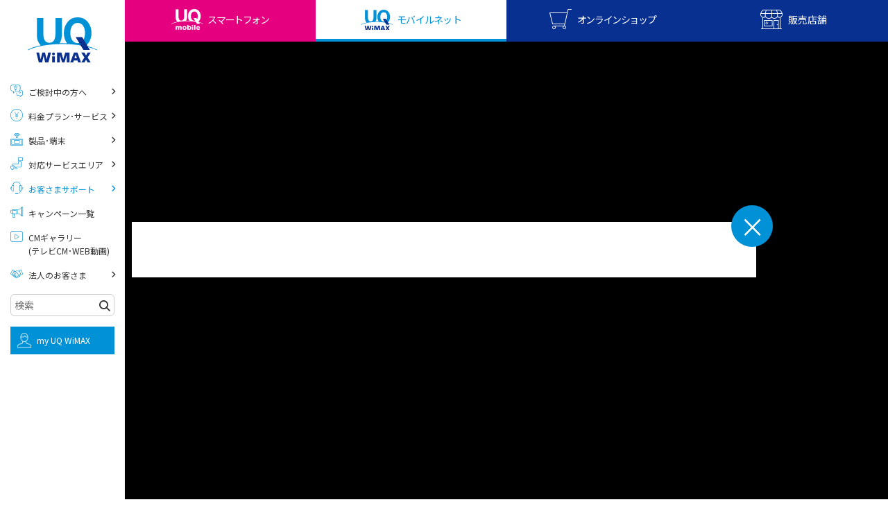

--- FILE ---
content_type: text/html
request_url: https://www.uqwimax.jp/wimax/support/guide/manual_download/
body_size: 128973
content:
<!DOCTYPE html>
<html lang="ja">

<head prefix="og: http://ogp.me/ns#">
  <meta charset="UTF-8">
  <meta http-equiv="X-UA-Compatible" content="IE=edge">
  <link rel="icon" href="https://www.uqwimax.jp/favicon.ico">
  <meta name="format-detection" content="telephone=no">
  <meta name="viewport" content="width=device-width,initial-scale=1.0,minimum-scale=1.0,maximum-scale=5.0">
  <title>取扱説明書関連ページ│UQ WiMAX（wifi/ルーター）【公式】</title>
  <meta name="description" content="UQ WiMAX（モバイルネット）の公式サイトです。UQ WiMAXの「取扱説明書関連ページ」のサポートページ。">
  <link rel="canonical" href="https://www.uqwimax.jp/wimax/support/guide/manual_download/">
  <meta name="twitter:card" content="summary_large_image" />
  <meta name="twitter:site" content="@UQinfo" />
  <meta name="twitter:creator" content="@UQinfo" />
  <meta property="og:title" content="取扱説明書関連ページ│UQ WiMAX（wifi/ルーター）【公式】">
  <meta property="og:type" content="article">
  <meta property="og:url" content="https://www.uqwimax.jp/wimax/support/guide/manual_download/">
  <meta property="og:image" content="https://www.uqwimax.jp/common2/images/ogp.png">
  <meta property="og:site_name" content="UQコミュニケーションズ">
  <meta property="og:description" content="UQ WiMAX（モバイルネット）の公式サイトです。UQ WiMAXの「取扱説明書関連ページ」のサポートページ。">
  <link rel="preconnect" href="https://fonts.googleapis.com">
<link rel="preconnect" href="https://fonts.gstatic.com" crossorigin>
<link rel="preload" as="style" fetchpriority="high" href="https://fonts.googleapis.com/css2?family=Noto+Sans+JP:wght@100..900&display=swap">
<link rel="stylesheet" href="https://fonts.googleapis.com/css2?family=Noto+Sans+JP:wght@100..900&display=swap" media="print" onload="this.media='all'">
<style>
@charset "utf-8";a,abbr,acronym,address,applet,article,aside,audio,b,big,blockquote,body,canvas,caption,center,cite,code,dd,del,details,dfn,div,dl,dt,em,embed,fieldset,figcaption,figure,footer,form,h1,h2,h3,h4,h5,h6,header,hgroup,html,i,iframe,img,ins,kbd,label,legend,li,mark,menu,nav,object,ol,output,p,pre,q,ruby,s,samp,section,small,span,strike,strong,sub,summary,sup,table,tbody,td,tfoot,th,thead,time,tr,tt,u,ul,var,video{border:0;font:inherit;font-size:100%;line-height:1.6;margin:0;padding:0;vertical-align:baseline}body{-webkit-text-size-adjust:none;background-color:#fff;color:#555;font-family:Helvetica Neue,Helvetica,Arial,sans-serif;font-size:12px}article,aside,details,figcaption,figure,footer,header,hgroup,menu,nav,section,summary{display:block}abbr,acronym{border:0}abbr,cite,code,dfn,em,kbd,q,samp,small,span,strong,var{display:inline;font-style:normal}em,h1,h2,h3,h4,h5,h6,strong{font-weight:700}ol,ul{list-style:none;margin:0;padding:0}blockquote,q{quotes:none}blockquote:after,blockquote:before,q:after,q:before{content:"";content:none}button,input,optgroup,select,textarea{color:inherit;font:inherit;font-weight:inherit;margin:0}button,input{line-height:normal}button{overflow:visible}button,select{text-transform:none}button,html input[type=button],input[type=reset],input[type=submit]{-webkit-appearance:button;cursor:pointer}button[disabled],html input[disabled]{cursor:default}button::-moz-focus-inner,input::-moz-focus-inner{border:0;padding:0}input,select{vertical-align:middle}input{-webkit-box-sizing:content-box;-moz-box-sizing:content-box;border:none;box-sizing:content-box;margin:0;padding:0}input:focus{outline:none}input[type=checkbox],input[type=radio]{box-sizing:border-box;padding:0}input[type=number]::-webkit-inner-spin-button,input[type=number]::-webkit-outer-spin-button{height:auto}input[type=search]{-webkit-box-sizing:content-box;-moz-box-sizing:content-box;-webkit-appearance:textfield;box-sizing:content-box}input[type=search]::-webkit-search-cancel-button,input[type=search]::-webkit-search-decoration{-webkit-appearance:none}label{cursor:pointer}table{border-collapse:collapse;border-spacing:0}caption,th{text-align:left}code,kbd,pre,samp,tt{font-family:monospace;line-height:100%}pre{overflow:auto}b,strong{font-weight:700}hr{clear:both}img{border:none;margin:0;padding:0;vertical-align:bottom}.uq-globalheader{border-bottom:none;box-shadow:0 0 12px 0 rgba(0,0,0,.3);left:0;position:fixed;text-align:left;top:0;width:100%;z-index:999}.uq-globalheader ol,.uq-globalheader ul{margin:0}.is-headNews--show .uq-globalheader{position:relative}.uq-globalheader__upper{background:#fff;display:-webkit-flex;display:-ms-flexbox;display:flex;-webkit-justify-content:space-between;-ms-flex-pack:justify;justify-content:space-between;min-height:55px;padding:0;position:relative}.uq-globalheader__l{-webkit-align-self:center;-ms-flex-item-align:center;align-self:center;margin-left:20px;position:relative;width:146px;z-index:5}.uq-globalheader__c{bottom:0;height:35px;left:0;margin:auto;position:absolute;right:0;top:0;width:58px;z-index:1}.uq-globalheader__c a{display:block}.uq-globalheader__r{-webkit-align-self:center;-ms-flex-item-align:center;align-self:center;position:relative;z-index:5}.uq-globalheader__btnMenu,.uq-globalheader__btnMyuq{display:block;height:55px;width:55px}.uq-globalheader__btnMenu{background:url(/assets/v2/common/images/gnavi_menu.png) no-repeat 50%;background-size:contain;vertical-align:top}.uq-globalheader__btnMyuq{background:url(/assets/v2/common/images/gnavi_myuq.png) no-repeat 50%;background-size:contain;vertical-align:top}.uq-globalheader__menu{background:#fff;display:-webkit-flex;display:-ms-flexbox;display:flex;-webkit-justify-content:space-between;-ms-flex-pack:justify;justify-content:space-between;min-height:55px;padding:0;position:relative}.uq-globalheader__menu>li{width:25%}.uq-globalheader__btnShop,.uq-globalheader__btnStore,.uq-globalheader__btnUqm,.uq-globalheader__btnUqw{background-position:top;background-repeat:no-repeat;background-size:auto 200%;display:block;height:55px;position:relative;text-decoration:none;width:100%}.uq-globalheader__btnShop>span,.uq-globalheader__btnStore>span,.uq-globalheader__btnUqm>span,.uq-globalheader__btnUqw>span{bottom:10px;display:block;font-size:10.2px;left:0;line-height:1;position:absolute;text-align:center;text-decoration:none;white-space:nowrap;width:100%;z-index:1}.uq-globalheader__btnShop.is-current,.uq-globalheader__btnStore.is-current,.uq-globalheader__btnUqm.is-current,.uq-globalheader__btnUqw.is-current{background-position:center 100%}.uq-globalheader__btnShop.is-current:before,.uq-globalheader__btnStore.is-current:before,.uq-globalheader__btnUqm.is-current:before,.uq-globalheader__btnUqw.is-current:before{bottom:0;content:"";display:block;height:4px;left:0;position:absolute;width:100%;z-index:1}.uq-globalheader__btnUqm{background-color:#e4007f;background-image:url(/assets/v2/common/images/gnavi_uqm_02.png)}.uq-globalheader__btnUqm>span{color:#fff;letter-spacing:-.1em}.uq-globalheader__btnUqm.is-current{background-color:#fff}.uq-globalheader__btnUqm.is-current>span{color:#e4007f}.uq-globalheader__btnUqm.is-current:before{background-color:#e4007f}.uq-globalheader__btnUqw{background-color:#0091d7;background-image:url(/assets/v2/common/images/gnavi_uqw_02.png)}.uq-globalheader__btnUqw>span{color:#fff;letter-spacing:-.05em}.uq-globalheader__btnUqw.is-current{background-color:#fff}.uq-globalheader__btnUqw.is-current>span{color:#0091d7}.uq-globalheader__btnUqw.is-current:before{background-color:#0091d7}.uq-globalheader__btnShop{background-color:#083090;background-image:url(/assets/v2/common/images/gnavi_shop_02.png)}.uq-globalheader__btnShop>span{color:#fff;letter-spacing:-.1em}.uq-globalheader__btnShop.is-current{background-color:#fff}.uq-globalheader__btnShop.is-current>span{color:#083090}.uq-globalheader__btnShop.is-current:before{background-color:#083090}.uq-globalheader__btnStore{background-color:#083090;background-image:url(/assets/v2/common/images/gnavi_store_02.png)}.uq-globalheader__btnStore>span{color:#fff}.uq-globalheader__btnStore.is-current{background-color:#fff}.uq-globalheader__btnStore.is-current>span{color:#083090}.uq-globalheader__btnStore.is-current:before{background-color:#083090}.uq-globalheader__list{text-align:right}.uq-globalheader__list>li{display:inline-block;vertical-align:bottom}.uq-globalheader__list>li span{display:none}.uq-globalheader__slidemenu{background:#fff;display:none;left:0;overflow:hidden;position:absolute;top:100%;width:100%;z-index:1}.uq-globalheader__slidemenu__list>li{border-top:1px solid #d2d2d2;line-height:18px}.uq-globalheader__slidemenu__list>li a{color:#888;display:block;font-size:15px;padding:10px 40px 10px 85px;position:relative;text-decoration:none}.uq-globalheader__slidemenu__list>li a:before{speak:none;bottom:0;content:"\e900";font-family:uq-icomoon!important;font-size:140%;font-style:normal;font-variant:normal;font-weight:400;height:1em;line-height:1;margin:auto;position:absolute;right:15px;text-align:center;text-transform:none;top:0;width:1em;z-index:1}.uq-globalheader__slidemenu__list>li small{display:block;font-size:12px}.uq-globalheader__slidemenu__data,.uq-globalheader__slidemenu__howto,.uq-globalheader__slidemenu__mobile,.uq-globalheader__slidemenu__wimax{background-position:20px;background-repeat:no-repeat;background-size:51px auto}.uq-globalheader__slidemenu__wimax{background-image:url(/assets/v2/common/images/logo_sq_wimax.png)}.uq-globalheader__slidemenu__mobile{background-image:url(/assets/v2/common/images/logo_sq_mobile.png)}.uq-globalheader__slidemenu__data{background-image:url(/assets/v2/common/images/logo_sq_data.png)}.uq-globalheader__slidemenu__howto{background-image:url(/assets/v2/common/images/logo_uq_howto.png)}.uq-headNews{background:#e2007e;padding:0 36px;position:relative;z-index:999}.uq-headNews__link{display:block;padding:.5em;text-decoration:none}.uq-headNews__link,.uq-headNews__text{color:#fff;text-align:center}.uq-headNews__text>span{display:inline-block;font-size:12px;text-align:left}.uq-headNews__text>small{display:block;font-size:10px;text-decoration:underline}.uq-headNews__closeBtn{background:url(/assets/v2/common/images/icon_cross_white.png) no-repeat 50%;background-size:20px 20px;border:1px solid #fff;height:26px;margin:auto;position:absolute;right:10px;top:10px;width:26px;z-index:1}#topicpath{font-size:12px;padding:0}#main>#topicpath,#uq-content>#topicpath{padding:15px}.uq-breadcrumb{padding:10px 20px}.uq-breadcrumb ul{zoom:1}.uq-breadcrumb ul:after,.uq-breadcrumb ul:before{content:"\0020";display:block;height:0;visibility:hidden}.uq-breadcrumb ul:after{clear:both}.uq-breadcrumb ul>li{display:inline-block;font-size:10px;line-height:1;margin-right:5px;position:relative}.uq-breadcrumb ul>li:first-child{margin-left:0}.uq-breadcrumb ul>li>a,.uq-breadcrumb ul>li>span{color:#666;display:block;position:relative;text-decoration:none}.uq-breadcrumb ul>li>a{color:#09f!important;text-decoration:none!important}.uq-breadcrumbBottom{background:#f3f3f3;padding:12px 0 22px}.uq-breadcrumbBottomList{font-size:0;text-align:left}.uq-breadcrumbBottomList__li{display:inline-block;font-size:9px;margin-left:.25em;margin-top:1em;position:relative}.uq-breadcrumbBottomList__li:before{content:">";display:inline-block;margin-right:.25em}.uq-breadcrumbBottomList__li:first-child{margin-left:0}.uq-breadcrumbBottomList__li:first-child a{padding-left:1.5em;position:relative}.uq-breadcrumbBottomList__li:first-child a:before{speak:none;color:#737373;content:"\e90c";font-family:uq-icomoon!important;font-size:11px;font-style:normal;font-variant:normal;font-weight:400;height:1em;left:0;line-height:1;position:absolute;text-align:center;text-transform:none;top:0;width:1em;z-index:1}.uq-breadcrumbBottomList__li:first-child:before{content:none}.uq-breadcrumbBottomList__li a{color:#e2007e}.is-wimaxPage .uq-breadcrumbBottomList__li a{color:#0091d7}#uq-globalsidebarFlag{display:none}.uq-globalsidebar{background:transparent;height:100%;left:0;position:fixed;top:0;-webkit-transform:translate3d(-100%,0,0);transform:translate3d(-100%,0,0);transition:background .3s ease,-webkit-transform 0s ease .3s;transition:transform 0s ease .3s,background .3s ease;transition:transform 0s ease .3s,background .3s ease,-webkit-transform 0s ease .3s;width:100%;z-index:999}.uq-globalsidebar ol,.uq-globalsidebar ul{margin:0}.is-menuOpen .uq-globalsidebar{background:rgba(0,0,0,.8);-webkit-transform:translateZ(0);transform:translateZ(0);transition:background .3s ease,-webkit-transform 0s ease;transition:transform 0s ease,background .3s ease;transition:transform 0s ease,background .3s ease,-webkit-transform 0s ease}.uq-globalsidebar__bg{height:100%;left:0;position:absolute;top:0;width:100%;z-index:2}.uq-globalsidebar__searchArea{background:linear-gradient(180deg,#ebebeb 60%,#dfdfdf);border-bottom:1px solid #e9e9e9}.uq-globalsidebar__search{padding:40px 20px;position:relative}.uq-globalsidebar__search__w{position:relative}.uq-globalsidebar__search__l{width:100%}.uq-globalsidebar__search__r{box-sizing:border-box;height:35px;position:absolute;right:0;top:0;width:40px;z-index:1}.uq-globalsidebar__search input{-webkit-appearance:none;appearance:none;background-image:url(/assets/v2/common/images/icon_search_gray.png);background-position:10px;background-repeat:no-repeat;background-size:13px 13px;border:1px solid #dbdbdb;border-radius:3px;box-sizing:border-box;height:35px;line-height:33px;padding-left:30px;width:100%}.uq-globalsidebar__search button{-webkit-appearance:none;appearance:none;background:#3e3e3e url(/assets/v2/common/images/icon_search_white.png) no-repeat 50%;background-size:16px 16px;border:1px solid #dbdbdb;border-radius:0 3px 3px 0;height:35px;width:100%}.uq-globalsidebar__btnClose{background:url(/assets/v2/common/images/icon_cross_white.png) no-repeat 50%;background-size:26px auto;height:46px;left:295px;opacity:0;position:absolute;top:0;-webkit-transform:translate3d(-200%,0,0);transform:translate3d(-200%,0,0);transition:.3s ease;width:46px;z-index:3}.is-menuOpen .uq-globalsidebar__btnClose{opacity:1;-webkit-transform:translateZ(0);transform:translateZ(0);transition:.3s ease .1s}.uq-globalsidebar__scr{-webkit-overflow-scrolling:touch;background:#fff;height:100%;overflow:auto;position:relative;-webkit-transform:translateX(-100%);transform:translateX(-100%);width:295px;z-index:9}.is-menuOpen .uq-globalsidebar__scr,.uq-globalsidebar__scr{transition:-webkit-transform .3s ease;transition:transform .3s ease;transition:transform .3s ease,-webkit-transform .3s ease}.is-menuOpen .uq-globalsidebar__scr{-webkit-transform:translateX(0);transform:translateX(0)}.uq-globalsidebar__scr .uq-tabBtn{padding-bottom:15px;padding-top:15px}.uq-globalsidebar__topNav{display:-webkit-flex;display:-ms-flexbox;display:flex;-webkit-justify-content:center;-ms-flex-pack:center;justify-content:center;padding:10px 8px}.uq-tabTrg--mobile .uq-globalsidebar__topNav,.uq-tabTrg--wimax .uq-globalsidebar__topNav{background:#e6e6e6}.uq-globalsidebar__topNav>li{margin:0 2px;max-width:65px;width:calc(25% - 4px)}.uq-globalsidebar__topNav>li a{background:#e4007f;display:block}.uq-tabTrg--wimax .uq-globalsidebar__topNav>li a{background:#0091d7}.uq-globalsidebar__topNav>li a img{height:auto;width:100%}.uq-globalsidebar__menulist{text-align:left}.uq-tabTrg--mobile .uq-globalsidebar__menulist,.uq-tabTrg--wimax .uq-globalsidebar__menulist{background:#e6e6e6}.uq-tabTrg--mobile .uq-globalsidebar__menulist__li{border-bottom:1px solid #f9cde6}.uq-tabTrg--wimax .uq-globalsidebar__menulist__li{border-bottom:1px solid #ced4e7}.uq-tabTrg--mobile .uq-globalsidebar__menulist__li:first-child{border-top:1px solid #f9cde6}.uq-tabTrg--wimax .uq-globalsidebar__menulist__li:first-child{border-top:1px solid #ced4e7}.uq-globalsidebar__menulist__btn,.uq-globalsidebar__menulist__link{display:block;font-size:15px;line-height:1;padding:1em 10px;padding-right:40px;position:relative;text-decoration:none}.uq-tabTrg--mobile .uq-globalsidebar__menulist__btn,.uq-tabTrg--mobile .uq-globalsidebar__menulist__link{color:#e2007e}.uq-tabTrg--wimax .uq-globalsidebar__menulist__btn,.uq-tabTrg--wimax .uq-globalsidebar__menulist__link{color:#001f84}.uq-globalsidebar__menulist__btn:before,.uq-globalsidebar__menulist__link:before{speak:none;bottom:0;content:"\e900";font-family:uq-icomoon!important;font-style:normal;font-variant:normal;font-weight:400;height:1em;line-height:1;margin:auto;position:absolute;right:15px;text-align:center;text-transform:none;top:0;width:1em;z-index:1}.uq-globalsidebar__menulist__btn[target=_blank]:before,.uq-globalsidebar__menulist__link[target=_blank]:before{content:"\e907"}.uq-globalsidebar__menulist__btn:before{-webkit-transform:rotate(90deg);transform:rotate(90deg)}.is-open .uq-globalsidebar__menulist__btn:before{-webkit-transform:rotate(270deg);transform:rotate(270deg)}.uq-globalsidebar__menulist__li>ul{display:none}.uq-globalsidebar__menulist__li>ul>li{border-top:1px solid hsla(0,0%,53%,.2)}.uq-globalsidebar__menulist__li>ul a{background:#fff;color:#888;display:block;font-size:12px;line-height:1;padding:1.875em 40px 1.875em 48px;position:relative;text-decoration:none}.uq-globalsidebar__menulist__li>ul a:before{speak:none;bottom:0;color:#e4007f;content:"\e900";font-family:uq-icomoon!important;font-size:125%;font-style:normal;font-variant:normal;font-weight:400;height:1em;line-height:1;margin:auto;position:absolute;right:15px;text-align:center;text-transform:none;top:0;width:1em;z-index:1}.uq-tabTrg--wimax .uq-globalsidebar__menulist__li>ul a:before{color:#0091d7}.uq-globalsidebar__menulist__li>ul a[target=_blank]:before{content:"\e907"}.uq-globalsidebar__submenulist{background:#262626;padding:20px 10px 30px;text-align:left}.uq-globalsidebar__submenulist__li{border-bottom:1px solid #3e3e3e}.uq-globalsidebar__submenulist__li>a{color:#fff;display:block;font-size:12px;line-height:1;padding:1.35em 10px;position:relative;text-decoration:none}.uq-globalsidebar__submenulist__li>a:before{speak:none;bottom:0;content:"\e900";font-family:uq-icomoon!important;font-style:normal;font-variant:normal;font-weight:400;height:1em;line-height:1;margin:auto;position:absolute;right:5px;text-align:center;text-transform:none;top:0;width:1em;z-index:1}.uq-globalsidebar__submenulist__li>a[target=_blank]:before{content:"\e907"}.uq-globalsidebar__snslist{padding:0;text-align:left}.uq-globalsidebar__snslist__li>a{font-size:12px;line-height:1.5;text-decoration:none}.uq-globalsidebar__share{background:#262626;padding-bottom:30px;padding-top:30px;text-align:center}.uq-globalsidebar__share__title{color:#fff}.uq-globalsidebar__share__list{font-size:0;text-align:center}.uq-globalsidebar__share__list>li{display:inline-block;font-size:12px;margin:10px 10px 0}.uq-pageTitleBand__title{font-size:15px;line-height:1.1;padding:1.5em 0;position:relative}.uq-backgroundcolor--mobilePink .uq-pageTitleBand__title{color:#e4007f}.uq-backgroundcolor--mobileBlue .uq-pageTitleBand__title{color:#0091d7}.uq-color--black,a.uq-textlink.uq-color--black{color:#303030}.uq-color--red,a.uq-textlink.uq-color--red{color:#e2007e}.uq-color--blue,a.uq-textlink.uq-color--blue{color:#09f}.uq-color--dblue,a.uq-textlink.uq-color--dblue{color:#001f84}.uq-color--mRed,a.uq-textlink.uq-color--mRed{color:#e4007f}.uq-color--mPink,a.uq-textlink.uq-color--mPink{color:#fce5f2}.uq-color--mBlue,a.uq-textlink.uq-color--mBlue{color:#0091d7}.uq-color--mGray,a.uq-textlink.uq-color--mGray{color:#e6e6e6}.uq-color--shopRed,a.uq-textlink.uq-color--shopRed{color:#f72d85}.uq-color--fontGray,a.uq-textlink.uq-color--fontGray{color:#666}.uq-btn,a.uq-btn{box-shadow:0 2px 0 0 rgba(0,0,0,.1);cursor:pointer;display:block;position:relative;text-decoration:none!important;transition:opacity .3s ease}.uq-btnWrap,a.uq-btnWrap{background:#fff;overflow:hidden}.uq-btn:hover,a.uq-btn:hover{opacity:.8;transition:opacity .3s ease}.uq-btn:before,a.uq-btn:before{bottom:0;content:"\e900";height:1em;margin:auto;position:absolute;right:15px;top:0;width:1em;z-index:1}.uq-btn:before,.uq-btn[target=_blank]:before,a.uq-btn:before,a.uq-btn[target=_blank]:before{speak:none;font-family:uq-icomoon!important;font-style:normal;font-variant:normal;font-weight:400;line-height:1;text-align:center;text-transform:none}.uq-btn[target=_blank]:before,a.uq-btn[target=_blank]:before{content:"\e90b"}.uq-btn--pink,a.uq-btn--pink{background:#e2007e;color:#fff;font-size:15px;padding:1em 30px 1em 1.4em}.uq-btn--pink:hover,a.uq-btn--pink:hover{color:#fff}.uq-btn--blue,a.uq-btn--blue{background:#0091d7;color:#fff;font-size:15px;padding:1em 30px 1em 1.4em}.uq-btn--gray,a.uq-btn--gray{background:#a0a0a0;color:#fff;font-size:15px;padding:1em 30px 1em 1.4em}.uq-btn--transGray,a.uq-btn--transGray{background:transparent;border:1px solid #cdcdcd;color:#cdcdcd;font-size:12px;padding:1em 30px 1em 1.4em}.uq-btn--white,a.uq-btn--white{background:#fff;color:#303030;font-size:15px;padding:1em 30px 1em 1.4em}.uq-btn--white:before,a.uq-btn--white:before{color:#e2007e;-webkit-transform:scale(1.3333);transform:scale(1.3333)}.is-wimaxPage .uq-btn--white:before,.is-wimaxPage a.uq-btn--white:before{color:#0091d7}.uq-btn--white .uq-btn__iconOptionList+*,a.uq-btn--white .uq-btn__iconOptionList+*{margin-top:.35em}.uq-btn--white>span,a.uq-btn--white>span{display:block;font-weight:800}.uq-btn--white small,a.uq-btn--white small{color:#737373;display:block;font-size:12px;margin-top:0}.uq-btn--whiteBlue,a.uq-btn--whiteBlue{background:#fff;color:#737373;font-size:15px;padding:1em 30px 1em 1.4em;width:100%}.uq-btn--whiteBlue:before,a.uq-btn--whiteBlue:before{color:#0091d7;-webkit-transform:scale(.75);transform:scale(.75)}.uq-btn--whiteBlue>span,a.uq-btn--whiteBlue>span{display:block}.uq-btn--noArrow,a.uq-btn--noArrow{padding-left:0;padding-right:0}.uq-btn--noArrow:before,a.uq-btn--noArrow:before{content:none!important;display:none!important}.uq-btn--img,a.uq-btn--img{background:#fff;box-shadow:none;display:block;line-height:1;padding:0;transition:none}.uq-btn--img:hover,a.uq-btn--img:hover{opacity:1;transition:none}.uq-btn--img:hover>*,a.uq-btn--img:hover>*{opacity:.8;transition:opacity .3s ease}.uq-btn--img>*,a.uq-btn--img>*{transition:opacity .3s ease}.uq-btn--img:before,a.uq-btn--img:before{content:none!important;display:none!important}.uq-snsAccount__list .uq-btn,.uq-snsAccount__list a.uq-btn{box-shadow:none}.uq-btn--back,a.uq-btn--back{padding:1em 1.4em 1em 30px}.uq-btn--back:before,a.uq-btn--back:before{left:15px;right:auto;-webkit-transform:rotate(180deg);transform:rotate(180deg)}.uq-btn__iconOptionList{font-size:0}.uq-btn__iconOptionList>span{display:inline-block;width:40px}.uq-btn__iconOptionList>span+span{margin-left:5px}.uq-transBtn{border:1px solid #fff;box-shadow:0 2px 0 0 rgba(0,0,0,.1);cursor:pointer;display:block;padding:.75em 2em;position:relative;text-align:center;text-decoration:none}.uq-transBtn,.uq-transBtn:hover{transition:opacity .3s ease,color .3s ease,border .3s ease}.uq-transBtn:hover{opacity:.8}.uq-transBtn:before{speak:none;bottom:0;content:"\e900";font-family:uq-icomoon!important;font-style:normal;font-variant:normal;font-weight:400;height:1em;line-height:1;margin:auto;position:absolute;right:15px;text-align:center;text-transform:none;top:0;width:1em;z-index:1}.uq-transBtn--pink{border-color:#e2007e;color:#e2007e!important}.is-wimaxPage .uq-transBtn--pink.uqjs-more__btn{border-color:#0091d7;color:#0091d7!important}.uq-transBtn--blue{border-color:#001f84;color:#001f84!important}.uq-transBtn--gray{border-color:#cdcdcd;color:#cdcdcd!important}.uq-transBtn--gray:hover{border-color:#fff;color:#fff;opacity:1;transition:opacity .3s ease,color .3s ease,border .3s ease}.uq-iconBtn,a.uq-iconBtn,a:link.uq-iconBtn,a:visited.uq-iconBtn{background:#e2007e;box-shadow:0 2px 0 0 rgba(0,0,0,.1);box-sizing:border-box;color:#fff;cursor:pointer;display:-webkit-flex;display:-ms-flexbox;display:flex;-webkit-flex:1;-ms-flex:1;flex:1;-webkit-flex-direction:column;-ms-flex-direction:column;flex-direction:column;font-size:15px;-webkit-justify-content:center;-ms-flex-pack:center;justify-content:center;min-height:90px;padding:10px 40px 10px 90px;position:relative;text-decoration:none}.uq-iconBtnWrap,a.uq-iconBtnWrap,a:link.uq-iconBtnWrap,a:visited.uq-iconBtnWrap{display:-webkit-flex;display:-ms-flexbox;display:flex;-webkit-flex:1;-ms-flex:1;flex:1;overflow:hidden}.uq-iconBtn[target=_blank]:before,a.uq-iconBtn[target=_blank]:before,a:link.uq-iconBtn[target=_blank]:before,a:visited.uq-iconBtn[target=_blank]:before{speak:none;content:"\e90b";font-family:uq-icomoon!important;font-style:normal;font-variant:normal;font-weight:400;line-height:1;text-align:center;text-transform:none}.uq-iconBtn:before,a.uq-iconBtn:before,a:link.uq-iconBtn:before,a:visited.uq-iconBtn:before{speak:none;bottom:0;content:"\e900";font-family:uq-icomoon!important;font-size:100%;font-style:normal;font-variant:normal;font-weight:400;height:1em;line-height:1;margin:auto;position:absolute!important;right:15px;text-align:center;text-transform:none;top:0;-webkit-transform:scale(1.33333);transform:scale(1.33333);-webkit-transform-origin:center right;transform-origin:center right;width:1em;z-index:1}.uq-iconBtn--white.uq-iconBtn:before,.uq-iconBtn--whitea.uq-iconBtn:before,.uq-iconBtn--whitea:link.uq-iconBtn:before,.uq-iconBtn--whitea:visited.uq-iconBtn:before{color:#e2007e;-webkit-transform:scale(1);transform:scale(1)}.is-wimaxPage .uq-iconBtn--white.uq-iconBtn:before,.is-wimaxPage .uq-iconBtn--whitea.uq-iconBtn:before,.is-wimaxPage .uq-iconBtn--whitea:link.uq-iconBtn:before,.is-wimaxPage .uq-iconBtn--whitea:visited.uq-iconBtn:before{color:#0091d7}.uq-iconBtn__icon,a.uq-iconBtn__icon,a:link.uq-iconBtn__icon,a:visited.uq-iconBtn__icon{bottom:0;display:block;height:70px;left:10px;margin:auto;position:absolute!important;top:0;width:70px}.uq-iconBtn__icon.uq-icon,a.uq-iconBtn__icon.uq-icon,a:link.uq-iconBtn__icon.uq-icon,a:visited.uq-iconBtn__icon.uq-icon{padding:0}.uq-iconBtn__icon.uq-icon:before,a.uq-iconBtn__icon.uq-icon:before,a:link.uq-iconBtn__icon.uq-icon:before,a:visited.uq-iconBtn__icon.uq-icon:before{color:#e2007e;font-size:52px;height:1em;right:0;width:1em}.is-wimaxPage .uq-iconBtn__icon.uq-icon:before,.is-wimaxPage a.uq-iconBtn__icon.uq-icon:before,.is-wimaxPage a:link.uq-iconBtn__icon.uq-icon:before,.is-wimaxPage a:visited.uq-iconBtn__icon.uq-icon:before{color:#0091d7}.uq-iconBtn__largeTitle,a.uq-iconBtn__largeTitle,a:link.uq-iconBtn__largeTitle,a:visited.uq-iconBtn__largeTitle{display:block;font-size:17px;line-height:1.4}.uq-iconBtn__title,a.uq-iconBtn__title,a:link.uq-iconBtn__title,a:visited.uq-iconBtn__title{display:block;font-weight:800;line-height:1.4}.uq-iconBtn__title small,a.uq-iconBtn__title small,a:link.uq-iconBtn__title small,a:visited.uq-iconBtn__title small{font-size:9px}.uq-iconBtn__price,a.uq-iconBtn__price,a:link.uq-iconBtn__price,a:visited.uq-iconBtn__price{color:#e2007e;font-size:18px}.uq-iconBtn__price em,a.uq-iconBtn__price em,a:link.uq-iconBtn__price em,a:visited.uq-iconBtn__price em{font-size:24px;font-weight:400}.is-wimaxPage .uq-iconBtn__price,.is-wimaxPage a.uq-iconBtn__price,.is-wimaxPage a:link.uq-iconBtn__price,.is-wimaxPage a:visited.uq-iconBtn__price{color:#0091d7}.uq-iconBtn__text,a.uq-iconBtn__text,a:link.uq-iconBtn__text,a:visited.uq-iconBtn__text{display:block;font-size:80%;line-height:1.4;margin-top:.25em}.uq-iconBtn__caution,a.uq-iconBtn__caution,a:link.uq-iconBtn__caution,a:visited.uq-iconBtn__caution{font-size:9px;margin-top:1em}.uq-iconBtn--white,a.uq-iconBtn--white,a:link.uq-iconBtn--white,a:visited.uq-iconBtn--white{background:#fff;color:#303030}.uq-iconBtn--white small,a.uq-iconBtn--white small,a:link.uq-iconBtn--white small,a:visited.uq-iconBtn--white small{color:#737373}.uq-iconBtn--blue,a.uq-iconBtn--blue,a:link.uq-iconBtn--blue,a:visited.uq-iconBtn--blue{background:#0091d7;color:#fff}.uq-iconBtn--lightblue,a.uq-iconBtn--lightblue,a:link.uq-iconBtn--lightblue,a:visited.uq-iconBtn--lightblue{background:#09f;color:#fff}.uq-secBtn,a.uq-secBtn,a:link.uq-secBtn,a:visited.uq-secBtn{background:#fdf2fa;border:2px solid #e2007e;box-shadow:0 2px 0 0 rgba(0,0,0,.1);box-sizing:border-box;color:#e2007e;cursor:pointer;display:-webkit-flex;display:-ms-flexbox;display:flex;-webkit-flex:1;-ms-flex:1;flex:1;-webkit-flex-direction:column;-ms-flex-direction:column;flex-direction:column;font-size:15px;-webkit-justify-content:center;-ms-flex-pack:center;justify-content:center;min-height:40px;padding:0 30px 0 20px;position:relative;text-align:center;text-decoration:none}.uq-secBtnWrap,a.uq-secBtnWrap,a:link.uq-secBtnWrap,a:visited.uq-secBtnWrap{display:-webkit-flex;display:-ms-flexbox;display:flex;-webkit-flex:1;-ms-flex:1;flex:1}.uq-secBtn:before,a.uq-secBtn:before,a:link.uq-secBtn:before,a:visited.uq-secBtn:before{speak:none;bottom:0;content:"\e900";font-family:uq-icomoon!important;font-size:100%;font-style:normal;font-variant:normal;font-weight:400;height:1em;line-height:1;margin:auto;position:absolute;right:15px;text-align:center;text-transform:none;top:0;-webkit-transform-origin:center right;transform-origin:center right;width:1em;z-index:1}.uq-secBtn[target=_blank]:before,a.uq-secBtn[target=_blank]:before,a:link.uq-secBtn[target=_blank]:before,a:visited.uq-secBtn[target=_blank]:before{speak:none;content:"\e90b";font-family:uq-icomoon!important;font-style:normal;font-variant:normal;font-weight:400;line-height:1;text-align:center;text-transform:none}.uq-secBtn.uq-secBtn--small,a.uq-secBtn.uq-secBtn--small,a:link.uq-secBtn.uq-secBtn--small,a:visited.uq-secBtn.uq-secBtn--small{font-size:12px}.uq-secBtn.uq-secBtn--small.uq-left,a.uq-secBtn.uq-secBtn--small.uq-left,a:link.uq-secBtn.uq-secBtn--small.uq-left,a:visited.uq-secBtn.uq-secBtn--small.uq-left{text-align:left}.uq-iconSmallBtn,a.uq-iconSmallBtn,a:link.uq-iconSmallBtn,a:visited.uq-iconSmallBtn{background:#fff;box-shadow:0 2px 0 0 rgba(0,0,0,.1);box-sizing:border-box;color:#737373;cursor:pointer;display:-webkit-flex;display:-ms-flexbox;display:flex;-webkit-flex:1;-ms-flex:1;flex:1;-webkit-flex-direction:column;-ms-flex-direction:column;flex-direction:column;font-size:15px;-webkit-justify-content:center;-ms-flex-pack:center;justify-content:center;padding:1.25em 40px 1.25em 4em;position:relative;text-decoration:none}.uq-iconSmallBtnWrap,a.uq-iconSmallBtnWrap,a:link.uq-iconSmallBtnWrap,a:visited.uq-iconSmallBtnWrap{display:-webkit-flex;display:-ms-flexbox;display:flex;-webkit-flex:1;-ms-flex:1;flex:1}.uq-iconSmallBtn:before,a.uq-iconSmallBtn:before,a:link.uq-iconSmallBtn:before,a:visited.uq-iconSmallBtn:before{speak:none;bottom:0;color:#e2007e;content:"\e902";font-family:uq-icomoon!important;font-size:100%;font-style:normal;font-variant:normal;font-weight:400;height:1em;line-height:1;margin:auto;position:absolute;right:15px;text-align:center;text-transform:none;top:0;-webkit-transform:scale(1);transform:scale(1);-webkit-transform-origin:center right;transform-origin:center right;width:1em;z-index:1}.is-wimaxPage .uq-iconSmallBtn:before,.is-wimaxPage a.uq-iconSmallBtn:before,.is-wimaxPage a:link.uq-iconSmallBtn:before,.is-wimaxPage a:visited.uq-iconSmallBtn:before{color:#0091d7}.uq-iconSmallBtn[target=_blank]:before,a.uq-iconSmallBtn[target=_blank]:before,a:link.uq-iconSmallBtn[target=_blank]:before,a:visited.uq-iconSmallBtn[target=_blank]:before{speak:none;content:"\e90b";font-family:uq-icomoon!important;font-style:normal;font-variant:normal;font-weight:400;line-height:1;text-align:center;text-transform:none}.uq-iconSmallBtn__icon,a.uq-iconSmallBtn__icon,a:link.uq-iconSmallBtn__icon,a:visited.uq-iconSmallBtn__icon{bottom:0;display:block;height:2em;left:18px;margin:auto;position:absolute;top:0;width:2em}.uq-iconSmallBtn__icon:before,a.uq-iconSmallBtn__icon:before,a:link.uq-iconSmallBtn__icon:before,a:visited.uq-iconSmallBtn__icon:before{font-size:2em}.uq-iconSmallBtn__title,a.uq-iconSmallBtn__title,a:link.uq-iconSmallBtn__title,a:visited.uq-iconSmallBtn__title{display:block}.uq-iconSmallBtn__text,a.uq-iconSmallBtn__text,a:link.uq-iconSmallBtn__text,a:visited.uq-iconSmallBtn__text{display:block;line-height:1.2}.uq-iconSmallBtn__iconS,a.uq-iconSmallBtn__iconS,a:link.uq-iconSmallBtn__iconS,a:visited.uq-iconSmallBtn__iconS{bottom:0;display:block;height:1em;left:10px;margin:auto;position:absolute;top:0;width:1em}.uq-iconSmallBtn__textS,a.uq-iconSmallBtn__textS,a:link.uq-iconSmallBtn__textS,a:visited.uq-iconSmallBtn__textS{display:block;font-size:12px;line-height:1.2}.uq-iconXsmallBtn,a.uq-iconXsmallBtn,a:link.uq-iconXsmallBtn,a:visited.uq-iconXsmallBtn{background:#fff;box-shadow:0 2px 0 0 rgba(0,0,0,.1);box-sizing:border-box;color:#737373;cursor:pointer;display:-webkit-flex;display:-ms-flexbox;display:flex;-webkit-flex:1;-ms-flex:1;flex:1;-webkit-flex-direction:column;-ms-flex-direction:column;flex-direction:column;font-size:12px;-webkit-justify-content:center;-ms-flex-pack:center;justify-content:center;padding:1em 40px 1em 72px;position:relative;text-decoration:none}.uq-iconXsmallBtnWrap,a.uq-iconXsmallBtnWrap,a:link.uq-iconXsmallBtnWrap,a:visited.uq-iconXsmallBtnWrap{display:-webkit-flex;display:-ms-flexbox;display:flex;-webkit-flex:1;-ms-flex:1;flex:1}.uq-iconXsmallBtn:before,a.uq-iconXsmallBtn:before,a:link.uq-iconXsmallBtn:before,a:visited.uq-iconXsmallBtn:before{speak:none;bottom:0;color:#e2007e;content:"\e902";font-family:uq-icomoon!important;font-size:100%;font-style:normal;font-variant:normal;font-weight:400;height:1em;line-height:1;margin:auto;position:absolute;right:13px;text-align:center;text-transform:none;top:0;-webkit-transform:scale(1.25);transform:scale(1.25);-webkit-transform-origin:center right;transform-origin:center right;width:1em;z-index:1}.is-wimaxPage .uq-iconXsmallBtn:before,.is-wimaxPage a.uq-iconXsmallBtn:before,.is-wimaxPage a:link.uq-iconXsmallBtn:before,.is-wimaxPage a:visited.uq-iconXsmallBtn:before{color:#0091d7}.uq-iconXsmallBtn[target=_blank]:before,a.uq-iconXsmallBtn[target=_blank]:before,a:link.uq-iconXsmallBtn[target=_blank]:before,a:visited.uq-iconXsmallBtn[target=_blank]:before{speak:none;content:"\e90b";font-family:uq-icomoon!important;font-style:normal;font-variant:normal;font-weight:400;line-height:1;text-align:center;text-transform:none}.uq-iconXsmallBtn__icon,a.uq-iconXsmallBtn__icon,a:link.uq-iconXsmallBtn__icon,a:visited.uq-iconXsmallBtn__icon{bottom:0;display:block;height:32px;left:20px;margin:auto;position:absolute;top:0;width:32px}.uq-iconXsmallBtn__title,a.uq-iconXsmallBtn__title,a:link.uq-iconXsmallBtn__title,a:visited.uq-iconXsmallBtn__title{display:block}.uq-iconXsmallBtn__text,a.uq-iconXsmallBtn__text,a:link.uq-iconXsmallBtn__text,a:visited.uq-iconXsmallBtn__text{display:block;line-height:1.4}.uq-moreBtn{background:#fdf2fa;border:2px solid #e2007e;box-shadow:0 2px 0 0 rgba(0,0,0,.1);box-sizing:border-box;color:#e2007e;cursor:pointer;min-height:50px;padding:0 30px 0 20px;position:relative;text-align:center;text-decoration:none}.uq-moreBtn:before{speak:none;bottom:0;content:"\e902";font-family:uq-icomoon!important;font-size:100%;font-style:normal;font-variant:normal;font-weight:400;height:1em;line-height:1;margin:auto;position:absolute;right:15px;text-align:center;text-transform:none;top:0;-webkit-transform:rotate(90deg);transform:rotate(90deg);-webkit-transform-origin:center;transform-origin:center;width:1em;z-index:1}.uq-inquiryBtn,a.uq-inquiryBtn{color:#e2007e!important;cursor:pointer;display:block;line-height:1;position:relative;text-decoration:none!important}.uq-inquiryBtn:before,a.uq-inquiryBtn:before{speak:none;bottom:0;content:"\e902";font-family:uq-icomoon!important;font-size:100%;font-style:normal;font-variant:normal;font-weight:400;height:1em;line-height:1;margin:auto;position:absolute;right:5px;text-align:center;text-transform:none;top:0;-webkit-transform-origin:center;transform-origin:center;width:1em;z-index:1}.uq-inquiryBtn:after,a.uq-inquiryBtn:after{background-position:50%;background-repeat:no-repeat;background-size:contain;bottom:0;content:"";left:5px;margin:auto;position:absolute;top:0}.uq-inquiryBtn--chat,a.uq-inquiryBtn--chat{border-bottom:1px solid #e2007e}.uq-inquiryBtn--chat:after,a.uq-inquiryBtn--chat:after{background-image:url(/assets/v2/common/images/icon_menu_pink_12.png)}.uq-inquiryBtn--tel,a.uq-inquiryBtn--tel{border-bottom:1px solid #e2007e}.uq-inquiryBtn--tel:after,a.uq-inquiryBtn--tel:after{background-image:url(/assets/v2/common/images/icon_menu_pink_15.png)}.uq-inquiryBtn--mail,a.uq-inquiryBtn--mail{border-bottom:1px solid #e2007e}.uq-inquiryBtn--mail:after,a.uq-inquiryBtn--mail:after{background-image:url(/assets/v2/common/images/icon_menu_pink_16.png)}.uq-listBtn{cursor:pointer;display:block;padding:1.5em 0;padding-left:60px;padding-right:40px;position:relative}.uq-listBtn:after{background:url(/assets/v2/common/images/icon_arrow_r_whitebold.png) no-repeat 50%;background-size:contain;bottom:0;content:"";display:block;height:1em;margin:auto;position:absolute;right:15px;top:0;width:1em;z-index:1}.uq-listBtn--fb{background:#3b579d;color:#fff!important;cursor:pointer}.uq-listBtn--fb:before{background:url(/assets/v2/common/images/icon_fb_white.png) no-repeat 50%;background-size:contain;bottom:0;content:"";display:block;height:25px;left:20px;margin:auto;position:absolute;top:0;width:25px;z-index:1}.uq-listBtn--tw{background:#1da1f2;color:#fff!important;cursor:pointer}.uq-listBtn--tw:before{background:url(/assets/v2/common/images/icon_tw_white.png) no-repeat 50%;background-size:contain;bottom:0;content:"";display:block;height:25px;left:20px;margin:auto;position:absolute;top:0;width:25px;z-index:1}.uq-listBtn--li{background:#00b901;color:#fff!important;cursor:pointer}.uq-listBtn--li:before{background:url(/assets/v2/common/images/icon_li_account.png) no-repeat 50%;background-size:135% auto;bottom:0;content:"";display:block;height:25px;left:20px;margin:auto;position:absolute;top:0;width:25px;z-index:1}.uq-textBtn,a.uq-textBtn{color:#e2007e;cursor:pointer;display:inline-block;font-size:12px;line-height:1;padding:.5em 25px .5em 5px;position:relative;text-decoration:none!important}.uq-textBtn:hover,a.uq-textBtn:hover{color:#e2007e;text-decoration:underline!important}.uq-textBtn:before,a.uq-textBtn:before{speak:none;bottom:0;content:"\e900";font-family:uq-icomoon!important;font-style:normal;font-variant:normal;font-weight:400;height:1em;line-height:1;margin:auto;position:absolute;right:5px;text-align:center;text-transform:none;top:0;width:1em;z-index:1}.uq-changeBtn,.uq-locationBtn{background:#a0a0a0;border:none;box-shadow:0 2px 0 0 rgba(0,0,0,.1);color:#fff;cursor:pointer;display:block;min-height:50px;position:relative;text-align:left;width:100%}.uq-changeBtn{box-sizing:border-box;padding-left:15px;text-align:center}.uq-changeBtn__close,.uq-changeBtn__open{display:inline-block;padding-right:30px;position:relative}.uq-changeBtn__close:before,.uq-changeBtn__open:before{speak:none;bottom:0;content:"\e900";font-family:uq-icomoon!important;font-style:normal;font-variant:normal;font-weight:400;height:1em;line-height:1;margin:auto;position:absolute;right:10px;text-align:center;text-transform:none;top:0;-webkit-transform:rotate(90deg);transform:rotate(90deg);width:1em;z-index:1}.uq-changeBtn__close,.uq-shoplistCityHeadline.is-open .uq-changeBtn__open{display:none}.uq-shoplistCityHeadline.is-open .uq-changeBtn__close{display:inline-block}.uq-changeBtn__close:before{-webkit-transform:rotate(-90deg);transform:rotate(-90deg)}.uq-confirmBtn{background:#e2007e;border:none;box-shadow:0 2px 0 0 rgba(0,0,0,.1);box-sizing:border-box;color:#fff;cursor:pointer;display:block;min-height:50px;padding-left:12px;position:relative;text-align:left;text-align:center;width:100%}.uq-confirmBtn span{display:inline-block;padding-right:30px;position:relative}.uq-confirmBtn span:before{speak:none;bottom:0;content:"\e900";font-family:uq-icomoon!important;font-style:normal;font-variant:normal;font-weight:400;height:1em;line-height:1;margin:auto;position:absolute;right:10px;text-align:center;text-transform:none;top:0;-webkit-transform:rotate(90deg);transform:rotate(90deg);width:1em;z-index:1}.uq-anchorBtn,a.uq-anchorBtn{-ms-flex-line-pack:center;align-content:center;-webkit-align-items:center;-ms-flex-align:center;align-items:center;background:#0092d8;box-shadow:0 2px 0 0 rgba(0,0,0,.1);box-sizing:border-box;color:#fff;cursor:pointer;display:-webkit-flex;display:-ms-flexbox;display:flex;-webkit-flex:1;-ms-flex:1;flex:1;font-size:12px;-webkit-justify-content:center;-ms-flex-pack:center;justify-content:center;line-height:1.2;min-height:55px;padding:10px 0 15px;position:relative;text-align:center;text-decoration:none!important}.uq-anchorBtn>span,a.uq-anchorBtn>span{line-height:1.2}.uq-anchorBtn:before,a.uq-anchorBtn:before{speak:none;bottom:1px;content:"\e900";font-family:uq-icomoon!important;font-style:normal;font-variant:normal;font-weight:400;height:1em;left:0;line-height:1;margin:auto;position:absolute;right:0;text-align:center;text-transform:none;-webkit-transform:rotate(90deg);transform:rotate(90deg);width:1em;z-index:1}.uq-forwardLink,.uq-forwoardLink,a.uq-forwardLink,a.uq-forwoardLink{color:inherit;cursor:pointer;display:inline-block;font-size:inherit;margin-right:.3em;padding-right:1.2em;position:relative;text-decoration:none}.uq-forwardLink:before,.uq-forwoardLink:before,a.uq-forwardLink:before,a.uq-forwoardLink:before{speak:none;bottom:0;color:#e2007e;content:"\e902";font-family:uq-icomoon!important;font-style:normal;font-variant:normal;font-weight:400;height:1em;line-height:1;margin:auto;position:absolute;right:0;text-align:center;text-transform:none;top:0;width:1em;z-index:1}.is-wimaxPage .uq-forwardLink:before,.is-wimaxPage .uq-forwoardLink:before,.is-wimaxPage a.uq-forwardLink:before,.is-wimaxPage a.uq-forwoardLink:before{color:#09f}.uq-forwardLink[target=_blank]:before,.uq-forwoardLink[target=_blank]:before,a.uq-forwardLink[target=_blank]:before,a.uq-forwoardLink[target=_blank]:before{speak:none;content:"\e90b";font-family:uq-icomoon!important;font-style:normal;font-variant:normal;font-weight:400;line-height:1;text-align:center;text-transform:none}.uq-anchorLink,a.uq-anchorLink{color:inherit;cursor:pointer;display:inline-block;font-size:inherit;padding-right:1.5em;position:relative;text-decoration:none}.uq-anchorLink:before,a.uq-anchorLink:before{bottom:0;color:#e2007e;content:"\e902";height:1em;margin:auto;position:absolute;right:0;top:0;-webkit-transform:rotate(90deg);transform:rotate(90deg);width:1em;z-index:1}.uq-anchorLink:before,.uq-anchorLink[target=_blank]:before,a.uq-anchorLink:before,a.uq-anchorLink[target=_blank]:before{speak:none;font-family:uq-icomoon!important;font-style:normal;font-variant:normal;font-weight:400;line-height:1;text-align:center;text-transform:none}.uq-anchorLink[target=_blank]:before,a.uq-anchorLink[target=_blank]:before{content:"\e90b"}.uq-fwdLabelLink,a.uq-fwdLabelLink{display:inline-block;position:relative;text-decoration:none}.uq-fwdLabelLink:before,a.uq-fwdLabelLink:before{border-color:transparent #818181 transparent transparent;border-style:solid;border-width:0 40px 40px 0;content:"";display:block;height:0;position:absolute;right:0;top:0;width:0;z-index:1}.uq-fwdLabelLink:after,a.uq-fwdLabelLink:after{speak:none;color:#fff;content:"\e900";font-family:uq-icomoon!important;font-size:10px;font-style:normal;font-variant:normal;font-weight:400;height:1em;line-height:1;margin:auto;position:absolute;right:6px;text-align:center;text-transform:none;top:8px;width:1em;z-index:1}.uq-textlink,a.uq-textlink{color:inherit;text-decoration:underline}.uq-textlink:hover,a.uq-textlink:hover{color:inherit;text-decoration:none}.uq-centerIconBtn,a.uq-centerIconBtn{background:#e2007e;box-shadow:0 2px 0 0 rgba(0,0,0,.1);color:#fff;cursor:pointer;display:block;font-size:15px;padding:1em;position:relative;text-align:center;text-decoration:none!important}.uq-centerIconBtn:hover,a.uq-centerIconBtn:hover{color:#fff}.uq-centerIconBtn>span,a.uq-centerIconBtn>span{display:inline-block;vertical-align:middle}.uq-centerIconBtn--small,a.uq-centerIconBtn--small{background:#fdf2fa;border:2px solid #e2007e;color:#e2007e;font-size:13px;text-align:center;text-decoration:none}.uq-centerIconBtn--small:hover,a.uq-centerIconBtn--small:hover{color:#e2007e}.uq-centerIconBtn--reserve:before,a.uq-centerIconBtn--reserve:before{speak:none;content:"\e90e";display:inline-block;font-family:uq-icomoon!important;font-size:30px;font-style:normal;font-variant:normal;font-weight:400;height:1em;line-height:1;margin-right:.25em;text-align:center;text-transform:none;vertical-align:middle;width:1em}.uq-centerIconBtn--other:before,a.uq-centerIconBtn--other:before{content:"\e910"}.uq-centerIconBtn--other:before,.uq-centerIconBtn--prefectures:before,a.uq-centerIconBtn--other:before,a.uq-centerIconBtn--prefectures:before{speak:none;display:inline-block;font-family:uq-icomoon!important;font-size:26px;font-style:normal;font-variant:normal;font-weight:400;height:1em;line-height:1;margin-right:.25em;text-align:center;text-transform:none;vertical-align:middle;width:1em}.uq-centerIconBtn--prefectures:before,a.uq-centerIconBtn--prefectures:before{content:"\e911"}.uq-centerIconBtn--map:before,a.uq-centerIconBtn--map:before{speak:none;content:"\e90f";display:inline-block;font-family:uq-icomoon!important;font-size:26px;font-style:normal;font-variant:normal;font-weight:400;height:1em;line-height:1;margin-right:.25em;text-align:center;text-transform:none;vertical-align:middle;width:1em}.uq-clipboardBtn{background:#a0a0a0;border:none;box-shadow:0 2px 0 0 rgba(0,0,0,.1);box-sizing:border-box;color:#fff;cursor:pointer;display:inline-block;font-size:14px;line-height:1.7;padding:.75em 1em;position:relative;text-decoration:none!important;vertical-align:bottom}.uq-clipboardBtn:before{speak:none;content:"\e912";display:inline-block;font-family:uq-icomoon!important;font-style:normal;font-variant:normal;font-weight:400;height:1em;line-height:1;margin-right:.5em;text-align:center;text-transform:none;width:1em}.uq-blankLink,a.uq-blankLink{color:#e2007e;display:inline;position:relative}.uq-blankLink:hover,a.uq-blankLink:hover{text-decoration:none}.uq-blankLink:after,a.uq-blankLink:after{background:url(/assets/v2/common/images/icon_blank.png) no-repeat;background-size:contain;content:"";display:inline-block;height:1em;vertical-align:middle;width:1em}.uq-label{display:inline-block;font-size:60%;padding:.1em .5em;vertical-align:middle}.uq-label--dBlue{background:#001f84;color:#fff}.uq-searchInput{background:#fff url(/assets/v2/common/images/icon_search_gray.png);background-position:10px;background-repeat:no-repeat;background-size:26px;border:none;border-radius:6px;padding-left:42px;position:relative}.uq-searchInput,.uq-selectInput{box-sizing:border-box;line-height:50px;width:100%}.uq-selectInput{-webkit-appearance:button;appearance:button;background:none transparent;border:none;color:inherit;font-size:inherit;outline:none;padding:0 1em;text-indent:.01px;text-overflow:"";vertical-align:middle}.uq-selectInputWrap{background:#fff;border-radius:6px;overflow:hidden;position:relative}.uq-selectInputWrap:before{speak:none;bottom:0;color:#666;content:"\e901";font-family:uq-icomoon!important;font-style:normal;font-variant:normal;font-weight:400;height:1em;line-height:1;margin:auto;position:absolute;right:10px;text-align:center;text-transform:none;top:0;-webkit-transform:rotate(90deg);transform:rotate(90deg);width:1em;z-index:1}.uq-selectInput option{background-color:#fff;color:#333}.uq-selectInput::ms-expand{display:none}.uq-selectInput:-moz-focusring{color:transparent;text-shadow:0 0 0 #828c9a}.uq-checkboxInputLabel{line-height:1.2;padding-left:27px;position:relative}.uq-checkboxInputLabel .uq-checkboxInput{left:0;opacity:0;position:absolute;top:0}.uq-checkboxInputLabel .uq-checkboxInput+img+span,.uq-checkboxInputLabel .uq-checkboxInput+span{display:inline-block}.uq-checkboxInputLabel .uq-checkboxInput+img+span:after,.uq-checkboxInputLabel .uq-checkboxInput+img+span:before,.uq-checkboxInputLabel .uq-checkboxInput+span:after,.uq-checkboxInputLabel .uq-checkboxInput+span:before{box-sizing:border-box;content:"";display:inline-block;left:0;position:absolute;top:-4px}.uq-checkboxInputLabel .uq-checkboxInput+img+span:before,.uq-checkboxInputLabel .uq-checkboxInput+span:before{background-color:transparent;border:2px solid #828282;border-radius:5px;height:22px;width:22px;z-index:0}.uq-checkboxInputLabel .uq-checkboxInput+img+span:after,.uq-checkboxInputLabel .uq-checkboxInput+span:after{height:9px;margin:5px 8px;width:6px;z-index:1}.uq-checkboxInputLabel .uq-checkboxInput:checked+img+span:before,.uq-checkboxInputLabel .uq-checkboxInput:checked+span:before{background-color:#fff}.uq-checkboxInputLabel .uq-checkboxInput:checked+img+span:after,.uq-checkboxInputLabel .uq-checkboxInput:checked+span:after{border:2px solid #828282;border-width:0 2px 2px 0;-webkit-transform:rotate(45deg);transform:rotate(45deg)}.uq-clm1List{list-style:none}.uq-clm1List>li,.uq-clm1List__li{margin:0;margin-top:10px;width:100%}.uq-clm1List>li:first-of-type,.uq-clm1List__li:first-of-type{margin-top:0}.uq-clm2List{zoom:1;list-style:none;padding-right:10px}.uq-clm2List:after,.uq-clm2List:before{content:"\0020";display:block;height:0;visibility:hidden}.uq-clm2List:after{clear:both}.uq-clm2List>li,.uq-clm2List__li{float:left;margin-right:10px;width:50%}.uq-clm2List>li:nth-child(2n+0),.uq-clm2List__li:nth-child(2n+0){margin-right:-10px}.uq-clm2List>li:nth-child(n+3),.uq-clm2List__li:nth-child(n+3){margin-top:10px}.uq-clm2Flex{display:-webkit-flex;display:-ms-flexbox;display:flex;-webkit-flex-wrap:wrap;-ms-flex-wrap:wrap;flex-wrap:wrap;list-style:none;margin-left:-20px}.uq-clm2Flex__li{margin-left:20px;width:calc(50% - 20px)}.uq-clm4List{zoom:1;list-style:none;padding-right:30px}.uq-clm4List:after,.uq-clm4List:before{content:"\0020";display:block;height:0;visibility:hidden}.uq-clm4List:after{clear:both}.uq-clm4List>li,.uq-clm4List__li{float:left;margin-right:10px;width:25%}.uq-clm4List>li:nth-child(4n+0),.uq-clm4List__li:nth-child(4n+0){margin-right:-30px}.uq-clm4List>li:nth-child(n+5),.uq-clm4List__li:nth-child(n+5){margin-top:10px}.uq-clm5List{zoom:1;list-style:none;padding-right:40px}.uq-clm5List:after,.uq-clm5List:before{content:"\0020";display:block;height:0;visibility:hidden}.uq-clm5List:after{clear:both}.uq-clm5List>li,.uq-clm5List__li{float:left;margin-right:10px;width:20%}.uq-clm5List>li:nth-child(5n+0),.uq-clm5List__li:nth-child(5n+0){margin-right:-40px}.uq-clm5List>li:nth-child(n+6),.uq-clm5List__li:nth-child(n+6){margin-top:10px}.uq-clm2List--spclm1,article .uq-clm2List--spclm1{zoom:1;list-style:none;margin-bottom:0;padding-right:20px}.uq-clm2List--spclm1:after,.uq-clm2List--spclm1:before,article .uq-clm2List--spclm1:after,article .uq-clm2List--spclm1:before{content:"\0020";display:block;height:0;visibility:hidden}.uq-clm2List--spclm1:after,article .uq-clm2List--spclm1:after{clear:both}.uq-clm3List--spclm1,article .uq-clm3List--spclm1{zoom:1;list-style:none;margin-bottom:0;padding-right:60px}.uq-clm3List--spclm1:after,.uq-clm3List--spclm1:before,article .uq-clm3List--spclm1:after,article .uq-clm3List--spclm1:before{content:"\0020";display:block;height:0;visibility:hidden}.uq-clm3List--spclm1:after,article .uq-clm3List--spclm1:after{clear:both}.uq-clm3List--spclm1>li,.uq-clm3List--spclm1__li,article .uq-clm3List--spclm1>li,article .uq-clm3List--spclm1__li{margin:0}.uq-clm4List--spclm2,article .uq-clm4List--spclm2{zoom:1;list-style:none;margin:0;padding-right:30px}.uq-clm4List--spclm2:after,.uq-clm4List--spclm2:before,article .uq-clm4List--spclm2:after,article .uq-clm4List--spclm2:before{content:"\0020";display:block;height:0;visibility:hidden}.uq-clm4List--spclm2:after,article .uq-clm4List--spclm2:after{clear:both}.uq-clm4List--spclm2>li,.uq-clm4List--spclm2__li,article .uq-clm4List--spclm2>li,article .uq-clm4List--spclm2__li{float:left;margin:0;margin-right:10px}.uq-clm4flex{display:-webkit-flex;display:-ms-flexbox;display:flex;-webkit-flex-wrap:wrap;-ms-flex-wrap:wrap;flex-wrap:wrap;-webkit-justify-content:flex-start;-ms-flex-pack:start;justify-content:flex-start}.uq-clm4flex__li{margin-top:20px;width:25%}.uq-logoblockList{zoom:1;box-sizing:border-box}.uq-logoblockList:after,.uq-logoblockList:before{content:"\0020";display:block;height:0;visibility:hidden}.uq-logoblockList:after{clear:both}.uq-logoblockList>li,.uq-logoblockList__li{background:#fff;float:left;position:relative}.uq-logoblockList>li:before,.uq-logoblockList__li:before{content:"";display:block;padding-bottom:29.41%}.uq-logoblockList>li img,.uq-logoblockList__li img{bottom:0;left:0;margin:auto;max-height:80%;max-width:80%;position:absolute;right:0;top:0;width:auto}.uq-btnList{list-style:none}.uq-btnList,.uq-btnList--ib,.uq-btnList>li{margin:0;padding:0}.uq-btnList--ib{list-style:none}.uq-btnList--ib>li{display:inline-block;margin:0;padding:0}.uq-menulist{background:#fef2f8;border-left:1px solid #d2d2d2;border-right:1px solid #d2d2d2;color:#e2007e;list-style:none;margin:0 auto}.uq-menulist__btn,.uq-menulist__link{background:#fff;box-sizing:border-box;color:#888!important;cursor:pointer;display:block;font-size:15px;line-height:1;padding:1em 15px;padding-right:40px;position:relative;text-decoration:none!important}.uq-menulist__btn:before,.uq-menulist__link:before{speak:none;bottom:0;content:"\e900";font-family:uq-icomoon!important;font-style:normal;font-variant:normal;font-weight:400;height:1em;line-height:1;margin:auto;position:absolute;right:15px;text-align:center;text-transform:none;top:0;-webkit-transform:rotate(90deg);transform:rotate(90deg);width:1em;z-index:1}.is-open .uq-menulist__btn:before{-webkit-transform:rotate(270deg);transform:rotate(270deg)}.uq-menulist__btn .uq-icon{padding-left:3.25em}.uq-menulist__btn .uq-icon:before{bottom:0;font-size:32px;height:1em;left:3px;margin:auto;position:absolute;top:0;width:1em;z-index:1}.uq-menulist__link{background:#fef2f8;font-size:12px}.uq-menulist__link:before{font-size:15px;-webkit-transform:rotate(0deg);transform:rotate(0deg)}.uq-menulist__link>span{display:inline-block;padding:5px 0}.uq-menulist__li{border-bottom:1px solid #d2d2d2;margin:0}.uq-menulist__li:first-child{border-top:1px solid #d2d2d2}.uq-menulist__li li,.uq-menulist__li ul{list-style:none;margin-bottom:0;margin-left:0}.uq-menulist__li>ul{background:#fef2f8;display:none}.uq-menulist__li>ul>li .uqjs-accordion__btn span{color:#888;display:block;font-size:12px;line-height:1;padding:1.875em 40px 1.875em 20px;position:relative;text-decoration:none}.uq-menulist__li>ul>li .uqjs-accordion__btn span:before{speak:none;bottom:0;content:"\e900";font-family:uq-icomoon!important;font-size:125%;font-style:normal;font-variant:normal;font-weight:400;height:1em;line-height:1;margin:auto;position:absolute;right:15px;text-align:center;text-transform:none;top:0;-webkit-transform:rotate(90deg);transform:rotate(90deg);width:1em;z-index:1}.uq-menulist__li>ul>li .uqjs-accordion__btn span.is-noArrow:before{content:none}.uq-menulist__li>ul>li.uqjs-accordion.is-open span:before{-webkit-transform:rotate(-90deg);transform:rotate(-90deg)}.uq-menulist__li>ul>li>ul{background:#f9cde6;overflow:hidden}.uq-menulist__li>ul>li>ul>li{border-top:1px solid hsla(0,0%,53%,.2);float:left;width:50%}.uq-BlockWrapper--980 .uq-fluid{margin-left:-80px;margin-right:-80px;padding-left:80px;padding-right:80px}.uq-bold{font-weight:800}.uq-normal{font-weight:400}.uq-textcolor--pink{color:#e2007e!important}.uq-textcolor--dblue{color:#001f84!important}.uq-textcolor--gray{color:#666!important}.uq-textcolor--mBlue{color:#0091d7}.uq-backgroundcolor--whitecore{background-color:#fff}.uq-backgroundcolor--gray30{background-color:#ececec}.uq-backgroundcolor--black{background:#303030}.uq-backgroundcolor--pink30{background-color:#fef2f8}.uq-backgroundcolor--blue30{background-color:#e5f4fb}.uq-backgroundcolor--blue20{background-color:#ecf3f9}.uq-backgroundcolor--mobilePink{background-color:#fce5f2}.uq-backgroundcolor--mobileGray{background-color:#e6e6e6}.uq-backgroundcolor--mobileBlue{background:#e5f4fb}.uq-title--topicon{position:relative}.uq-title--topicon .uq-icon{font-weight:800;padding-left:0}.uq-title--topicon .uq-icon:before{display:inline-block;font-size:30px;font-weight:400;height:1em;margin-right:.25em;margin-top:-2px;position:static;vertical-align:middle;width:1em}.uq-grayBtnListArea{background:#f3f3f3;padding:60px 0}.uq-bnrBottomArea{background:#e4007f;padding:60px 0}.is-wimaxPage .uq-bnrBottomArea{background:#09f}.uq-creditBottomArea{font-size:9px;padding:1.5em 0;text-align:center}.uq-flexbox,.uq-flexbox__vam{display:-webkit-flex;display:-ms-flexbox;display:flex;-webkit-justify-content:center;-ms-flex-pack:center;justify-content:center}.uq-flexbox__vam{-webkit-flex-direction:column;-ms-flex-direction:column;flex-direction:column}.uq-table__red td,.uq-table__red th{background:#fce5f2}.uq-table__red td{color:#e2007e}.uq-table__red small{color:#303030}.uq-strikethrough{display:inline-block;position:relative}.uq-strikethrough:after{border-top:2px solid #e4007f;bottom:0;content:"";display:block;height:0;left:0;margin:auto;position:absolute;top:0;-webkit-transform:rotate(-5deg);transform:rotate(-5deg);width:100%}.is-wimaxPage .uq-strikethrough:after{border-color:#0091d7}.uq-tab{zoom:1;background:#d9d9d9}.uq-tab:after,.uq-tab:before{content:"\0020";display:block;height:0;visibility:hidden}.uq-tab:after{clear:both}.uq-tab--clm2{padding-right:3px}.uq-tab--clm2NoMargin{background:#e9e9e9;padding-right:1px}.uq-tab--clm2NoMargin .uq-tabBtn{margin-right:1px}.uq-tab--clm2NoMargin .uq-tabBtn--mobile,.uq-tab--clm2NoMargin .uq-tabBtn--wimax{opacity:.8}.uq-tab--clm2NoMargin .uq-tabBtn--mobile.is-show,.uq-tab--clm2NoMargin .uq-tabBtn--wimax.is-show{opacity:1}.uq-tab--clm3{padding-right:6px}.uq-tab--clm3 .uq-tabBtn{margin-right:3px}.uq-tabTrg--mobile .uq-newsArea .uq-tab--clm3{background:linear-gradient(180deg,#fbd9ed 0,#f9cde6)}.uq-tabTrg--wimax .uq-newsArea .uq-tab--clm3{background:linear-gradient(180deg,#dbdfed 0,#ced4e7)}.uq-newsArea .uq-tab--clm3 .uq-tabBtn{border-bottom:none}.uq-tabBtn{background:#fff;border-bottom:1px solid #d9d9d9;border-top:2px solid #fff;box-sizing:border-box;float:left;font-size:12px;margin-right:3px;padding:10px 2px;text-align:center}.uq-tabBtn--mobile{color:#e2007e}.uq-tabBtn--wimax{color:#001f84}.uq-tabBtn--mobile.is-show{background:#fce4f2;border-bottom-color:#fce4f2;border-top-color:#e2007e;color:#666}.uq-tabBtn--wimax.is-show{background:#e5e8f2;border-bottom-color:#e5e8f2;border-top-color:#001f84;color:#666}.uq-newsArea .uq-tabBtn--wimax.is-show{border-top-color:#09f}.uq-tab--clm2 .uq-tabBtn{width:50%}.uq-tab--clm2 .uq-tabBtn:nth-child(2n+0){margin-right:-3px}.uq-tab--clm2NoMargin .uq-tabBtn{width:50%}.uq-tab--clm2NoMargin .uq-tabBtn:nth-child(2n+0){margin-right:-1px}.uq-tab--clm3 .uq-tabBtn{width:33.333333%}.uq-tab--clm3 .uq-tabBtn:nth-child(3n+0){margin-right:-6px}.uq-tab--reverse{margin-top:0;padding-bottom:0}.uq-tab--reverse .uq-tabBtn{background:#fff;border-bottom:2px solid #fff;border-top:1px solid #d9d9d9}.uq-tab--reverse .uq-tabBtn--mobile.is-show{background:#fce4f2;border-bottom-color:#e2007e;border-top-color:#fce4f2}.uq-tab--reverse .uq-tabBtn--wimax.is-show{background:#e5e8f2;border-bottom-color:#001f84;border-top-color:#e5e8f2}.uq-tabTrg .uq-iconBtn,.uq-tabTrg a.uq-iconBtn{background:#e2007e}.uq-tabTrg--wimax .uq-iconBtn,.uq-tabTrg--wimax a.uq-iconBtn{background:#001f84}.uq-squareListbtn{box-shadow:0 2px 0 0 rgba(0,0,0,.1);display:block;padding:30px 0;text-decoration:none}.uq-squareListbtn,.uq-tabTrg--mobile .uq-squareListbtn{background:#e2007e}.is-wimaxPage .uq-squareListbtn,.uq-tabTrg--wimax .uq-squareListbtn{background:#09f}.uq-squareListbtn__icon,.uq-squareListbtn__text{display:block;text-align:center}.uq-squareListbtn__text{color:#fff;font-size:15px;line-height:1;margin-top:.5em;min-height:2em}.uq-animated-icon{background-position:0 0;background-size:100% auto;height:70px;margin:0 auto;width:70px}.uq-tabBtnArea{background:#fff;padding:20px 20px 40px}.uq-tabTrg--mobile .uq-tabBtnArea{background:#fce4f2}.uq-tabTrg--wimax .uq-tabBtnArea{background:#e5e8f2}.uq-tabBtnArea .uq-clm1List{margin-top:30px}.uq-planBand{color:#303030;font-size:12px;font-weight:800;padding:.75em;text-align:center}.is-wimaxPage .uq-planBand{background:#e6f5fc}.uq-planTitle{color:#303030;font-size:18px;line-height:1.4;padding:12px 0}.uq-planTitle small{font-size:12px;font-weight:400}.is-wimaxPage .uq-planTitle{border-bottom:2px solid #0191d8}.uq-planSection+.uq-planSection{margin-top:40px}.uq-planSection--lower+.uq-planSection--lower{margin-top:25px}.uq-planSquareBubble--upper{line-height:1.5;margin-bottom:20px;padding:20px .5em;position:relative}.is-wimaxPage .uq-planSquareBubble--upper{background:#e6f5fc;color:#09f}.uq-planSquareBubble--upper:before{border-color:#e6f5fc transparent transparent;border-style:solid;border-width:15px 11px 0;bottom:-15px;content:"";display:block;height:0;left:32%;margin:auto;position:absolute;right:0;width:0;z-index:1}.uq-planSquareBubble--upper small{font-size:12px}.uq-planSquareBubble--upper p{font-size:15px}.uq-planSquareBubble--upper sup{font-size:9px}.uq-planSquareBubble--lower{line-height:1.5;margin-top:20px;padding:20px .5em;position:relative}.is-wimaxPage .uq-planSquareBubble--lower{background:#e6eaf4;color:#083090}.uq-planSquareBubble--lower:before{border-color:transparent transparent #e6eaf4;border-style:solid;border-width:0 11px 15px;content:"";display:block;height:0;left:45%;margin:auto;position:absolute;right:0;top:-15px;width:0;z-index:1}.uq-planSquareBubble--lower small{font-size:12px}.uq-planSquareBubble--lower p{font-size:15px}.uq-planSquareBubble--lower sup{font-size:9px}.uq-planBorderBox{border:1px solid #cdcdcd;padding:20px}.uq-planIconCycle{margin:-12px auto -22px;position:relative;text-align:center}.uq-planIconCycle:before{background:url(/assets/plan/images/plan_icon_cycle.png) no-repeat;background-size:contain;content:"";display:block;height:42px;margin:0 auto;width:49px}.uq-planSubtitle{border-bottom:1px solid #303030;color:#303030;font-size:12px;padding:.25em 0}.uq-planfaqArea{background:#303030;color:#cdcdcd;padding:20px 20px 60px;position:relative}.uq-planfaqArea__title{font-size:18px;margin-bottom:10px;margin-top:30px}.uq-planfaqArea__list__li{border-bottom:1px solid #525252}.uq-planfaqArea__btnArea{margin-top:30px}.uq-planfaqArea__btnArea .uq-transBtn{padding:1em 20px 1em 18px}.uq-planfaqArea__btnArea .uq-clm2Flex .uq-transBtn{padding:1em 20px 1em 10px}.uq-planfaqArea__btnArea .uq-clm2Flex .uq-transBtn:before{right:5px}.uq-planfaqArea__btnArea .uq-icon{display:block;font-size:12px;line-height:1.2;padding-left:26px;text-align:left}.uq-planfaqArea__btnArea .uq-icon:before{font-size:18px;height:1em;width:1em}.uq-planfaqBlock{font-size:15px}.uq-planfaqBlock__btn{padding:1.2em 50px 1.2em 10px;position:relative}.uq-planfaqBlock__btn:before{speak:none;bottom:0;color:#09f;content:"\e900";font-family:uq-icomoon!important;font-style:normal;font-variant:normal;font-weight:400;height:1em;line-height:1;margin:auto;position:absolute;right:10px;text-align:center;text-transform:none;top:0;-webkit-transform:rotate(90deg);transform:rotate(90deg);width:1em;z-index:1}.uq-planfaqBlock__trg{padding:0 10px 1.2em}.uq-snsAccount{padding:40px 20px}.uq-snsAccount,article+.uq-snsAccount{background:#fff}#main+.uq-snsAccount{margin-top:30px}.uq-snsAccount__title{color:#083090;font-size:18px;line-height:1;padding-bottom:10px;padding-left:42px;position:relative;text-align:left}.uq-snsAccount__title small{color:#8397c7;display:block;font-size:9px;font-weight:400}.uq-snsAccount__title:before{background:url(/assets/common/images/snsaccount_icon_01.png) no-repeat;background-size:contain;content:"";display:block;font-size:32px;height:32px;left:0;position:absolute;top:0;width:32px;z-index:1}.uq-snsAccount__list__li{margin-top:10px}.uq-innr{padding-left:20px;padding-right:20px}.uq-resize{height:auto;width:100%}.uq-padding--top-0{padding-top:0!important}.uq-padding--bottom-0{padding-bottom:0!important}.uq-left{text-align:left}.uq-right{text-align:right}.uq-center{text-align:center}.uq-indent{padding-left:1em;text-indent:-1em}.uq-indent2{padding-left:2em;text-indent:-2em}.uq-margin-top--0{margin-top:0!important}.uq-margin-top--1{margin-top:10px!important}.uq-margin-top--2{margin-top:20px!important}.uq-margin-top--3{margin-top:30px!important}.uq-margin-top--4{margin-top:40px!important}.uq-margin-top--5{margin-top:50px!important}.uq-margin-top--1em{margin-top:1em!important}.uq-margin-top--2em{margin-top:2em!important}.uq-margin-top--3em{margin-top:3em!important}.uq-margin-top--4em{margin-top:4em!important}.uq-margin-top--5em{margin-top:5em!important}.uq-margin-bottom--0{margin-bottom:0!important}.uq-margin-bottom--1{margin-bottom:10px!important}.uq-margin-bottom--2{margin-bottom:20px!important}.uq-margin-bottom--3{margin-bottom:30px!important}.uq-margin-bottom--4{margin-bottom:40px!important}.uq-margin-bottom--5{margin-bottom:50px!important}.uq-margin-bottom--05em{margin-bottom:.5em!important}.uq-margin-bottom--1em{margin-bottom:1em!important}.uq-margin-bottom--2em{margin-bottom:2em!important}.uq-margin-bottom--3em{margin-bottom:3em!important}.uq-margin-bottom--4em{margin-bottom:4em!important}.uq-margin-bottom--5em{margin-bottom:5em!important}.uq-margin-left--0{margin-left:0!important}.uq-margin-left--1{margin-left:10px!important}.uq-margin-left--2{margin-left:20px!important}.uq-margin-left--3{margin-left:30px!important}.uq-margin-left--4{margin-left:40px!important}.uq-margin-left--5{margin-left:50px!important}.uq-margin-left--1em{margin-left:1em!important}.uq-margin-left--2em{margin-left:2em!important}.uq-margin-left--3em{margin-left:3em!important}.uq-margin-left--4em{margin-left:4em!important}.uq-margin-left--5em{margin-left:5em!important}.uq-margin-right--0{margin-right:0!important}.uq-margin-right--1{margin-right:10px!important}.uq-margin-right--2{margin-right:20px!important}.uq-margin-right--3{margin-right:30px!important}.uq-margin-right--4{margin-right:40px!important}.uq-margin-right--5{margin-right:50px!important}.uq-margin-right--1em{margin-right:1em!important}.uq-margin-right--2em{margin-right:2em!important}.uq-margin-right--3em{margin-right:3em!important}.uq-margin-right--4em{margin-right:4em!important}.uq-margin-right--5em{margin-right:5em!important}.uq-padding-top--0{padding-top:0!important}.uq-padding-top--1{padding-top:10px!important}.uq-padding-top--2{padding-top:20px!important}.uq-padding-top--3{padding-top:30px!important}.uq-padding-top--4{padding-top:40px!important}.uq-padding-top--5{padding-top:50px!important}.uq-padding-top--1em{padding-top:1em!important}.uq-padding-top--2em{padding-top:2em!important}.uq-padding-top--3em{padding-top:3em!important}.uq-padding-top--4em{padding-top:4em!important}.uq-padding-top--5em{padding-top:5em!important}.uq-padding-bottom--0{padding-bottom:0!important}.uq-padding-bottom--1{padding-bottom:10px!important}.uq-padding-bottom--2{padding-bottom:20px!important}.uq-padding-bottom--3{padding-bottom:30px!important}.uq-padding-bottom--4{padding-bottom:40px!important}.uq-padding-bottom--5{padding-bottom:50px!important}.uq-padding-bottom--1em{padding-bottom:1em!important}.uq-padding-bottom--2em{padding-bottom:2em!important}.uq-padding-bottom--3em{padding-bottom:3em!important}.uq-padding-bottom--4em{padding-bottom:4em!important}.uq-padding-bottom--5em{padding-bottom:5em!important}.uq-padding-left--0{padding-left:0!important}.uq-padding-left--1{padding-left:10px!important}.uq-padding-left--2{padding-left:20px!important}.uq-padding-left--3{padding-left:30px!important}.uq-padding-left--4{padding-left:40px!important}.uq-padding-left--5{padding-left:50px!important}.uq-padding-left--1em{padding-left:1em!important}.uq-padding-left--2em{padding-left:2em!important}.uq-padding-left--3em{padding-left:3em!important}.uq-padding-left--4em{padding-left:4em!important}.uq-padding-left--5em{padding-left:5em!important}.uq-padding-right--0{padding-right:0!important}.uq-padding-right--1{padding-right:10px!important}.uq-padding-right--2{padding-right:20px!important}.uq-padding-right--3{padding-right:30px!important}.uq-padding-right--4{padding-right:40px!important}.uq-padding-right--5{padding-right:50px!important}.uq-padding-right--1em{padding-right:1em!important}.uq-padding-right--2em{padding-right:2em!important}.uq-padding-right--3em{padding-right:3em!important}.uq-padding-right--4em{padding-right:4em!important}.uq-padding-right--5em{padding-right:5em!important}.uq-fontsize--24{font-size:24px}.uq-fontsize--21{font-size:21px}.uq-fontsize--18{font-size:18px}.uq-fontsize--17{font-size:17px}.uq-fontsize--15{font-size:15px}.uq-fontsize--12{font-size:12px}.uq-fontsize--9{font-size:9px}.uq-fontsize--8{font-size:8px}.gujs-tab__btn,.gujs-tab__trg{display:none}.gujs-tab__btn.is-show,.gujs-tab__trg.is-show{display:block}.uqjs-tab__trg__li{display:none}.uqjs-tab__trg__li.is-show{display:block}.uqjs-accordion-find__trg,.uqjs-accordion-submenu__trg,.uqjs-accordion__trg{display:none}.uq-globalfooter{background:#f3f3f3;margin-top:0;text-align:left}.uq-globalfooter__nav{background:#f3f3f3;padding:26px 0 38px;padding-left:20px;padding-right:20px}.uq-globalfooter__navlist{zoom:1;padding-right:10px}.uq-globalfooter__navlist:after,.uq-globalfooter__navlist:before{content:"\0020";display:block;height:0;visibility:hidden}.uq-globalfooter__navlist:after{clear:both}.uq-globalfooter__navlist__li{float:left;margin-right:10px;width:50%}.uq-globalfooter__navlist__li:nth-child(2n+0){margin-right:-10px}.uq-globalfooter__navlist__li a{border-bottom:1px solid #e0e0e0;color:#737373;display:block;font-size:10px;padding:1.5em 1.75em 1.5em 1em;position:relative;text-decoration:none}.uq-globalfooter__navlist__li a:before{speak:none;bottom:0;content:"\e900";font-family:uq-icomoon!important;font-style:normal;font-variant:normal;font-weight:400;height:1em;line-height:1;margin:auto;position:absolute;right:8px;text-align:center;text-transform:none;top:0;width:1em;z-index:1}.uq-globalfooter__share{margin-top:20px;text-align:center}.uq-globalfooter__share__title{color:#737373;font-size:13px}.uq-globalfooter__share__list{font-size:0;text-align:center}.uq-globalfooter__share__list>li{display:inline-block;font-size:12px;margin:10px 10px 0}.uq-globalfooter__gm{background:#fff;padding:32px 0;position:relative;text-align:center}.uq-globalfooter__gm__title{background:url(/assets/common/images/footer_logo_uqcom.png) no-repeat;background-size:contain;color:#09f;font-size:14px;height:24px;margin:0 auto;text-align:center;width:172px}.uq-globalfooter__gm__title>span{display:none}.uq-globalfooter__gm__text{color:#666;font-size:10px;text-align:center}.uq-globalfooter__gmBg{display:inline-block;position:relative}.uq-globalfooter__gmBg:after,.uq-globalfooter__gmBg:before{content:"";display:block;position:absolute;z-index:1}.uq-globalfooter__gmBg:before{background:url(/assets/v2/common/images/footer_gachapin.png) no-repeat;background-size:contain;height:108px;left:-73px;top:-27px;width:63px}.uq-globalfooter__gmBg:after{background:url(/assets/v2/common/images/footer_mukku.png) no-repeat;background-size:contain;height:117px;right:-80px;top:-30px;width:78px}.uq-globalfooter__cr{background:#303030;color:#737373;font-size:10px;padding:30px 0;text-align:center}.uq-globalfooter__cr span{display:inline-block}.uq-globalfooterTelBlock{border:1px solid #737373;margin-top:20px;padding:35px 15px 25px}.uq-globalfooterTelBlock__title{color:#737373}.uq-globalfooterTelBlock__title__icon,.uq-globalfooterTelBlock__title__text{display:inline-block;font-size:15px;vertical-align:middle}.uq-globalfooterTelBlock__num{margin-top:20px}.uq-globalfooterTelBlock__num__innr{-webkit-align-items:center;-ms-flex-align:center;align-items:center;display:-webkit-flex;display:-ms-flexbox;display:flex;-webkit-justify-content:center;-ms-flex-pack:center;justify-content:center}.uq-globalfooterTelBlock__num__l{padding:0 5px 0 0}.uq-globalfooterTelBlock__num__r{-webkit-flex:1;-ms-flex:1;flex:1;padding:0 0 0 5px;text-align:center}.uq-globalfooterTelBlock__num__r>a{color:#737373;font-size:5.5vw}.uq-globalfooterTelBlock__label{background:#737373;color:#fff;display:block;line-height:1;padding:4px 6px;text-align:center;width:96px}.uq-globalfooterTelBlock__label>span{display:block;font-size:12px}.uq-globalfooterTelBlock__label>small{display:block;font-size:9px}.uq-globalfooterTelBlock__caution{color:#818181;font-size:9px;margin-top:15px}#uq-imagelightbox{-ms-touch-action:none;position:fixed;touch-action:none;z-index:9998}#uq-imagelightbox-overlay{-webkit-animation:e .25s linear;animation:e .25s linear;background-color:rgba(0,0,0,.8);bottom:0;left:0;position:fixed;right:0;top:0;z-index:9997}@font-face{font-display:swap;font-family:uq-icomoon;font-style:normal;font-weight:400;src:url(/assets/v2/fonts/uq-icomoon.woff?6wnx8w) format("woff"),url(/assets/v2/fonts/uq-icomoon.ttf?6wnx8w) format("truetype"),url(/assets/v2/fonts/uq-icomoon.svg?6wnx8w#uq-icomoon) format("svg")}sup{font-size:smaller}*{outline:none}:focus-visible{border:4px ridge #e4007f!important;box-sizing:border-box}[v-cloak]{display:none}em,h1,h2,h3,h4,h5,h6,strong{font-weight:800}body{background:#fff;font-family:Noto Sans JP,HiraKakuProN-W3,YuGothic,Yu Gothic Medium,Yu Gothic,Meiryo,Droid Sans,sans-serif!important;font-weight:400;min-width:320px!important;padding-top:110px;position:relative}body.is-headNews--show{padding-top:0!important}body.is-menuOpen{height:100%;left:0;overflow:hidden!important;position:fixed;top:0;width:100%;z-index:1}.uq-wrapper{overflow:hidden}.uq-wrapper:after{background:transparent;content:"";position:fixed;transition:background .3s ease}.is-menuOpen .uq-wrapper,.uq-wrapper:after{height:100%;left:0;top:0;width:100%;z-index:-1}.is-menuOpen .uq-wrapper{position:absolute}.uq-content{position:relative}.uq-content:after{background:transparent;content:"";height:100%;left:0;position:fixed;top:0;transition:background .3s ease;width:100%;z-index:-1}.is-slidemenu--open .uq-content:after{background:rgba(0,0,0,.5);transition:background .3s ease;z-index:998}.uqv2-globalHeader{border-bottom:none;box-shadow:0 0 12px 0 rgba(0,0,0,.3);left:0;position:fixed;text-align:left;top:0;width:100%;z-index:999}.uqv2-globalHeader ol,.uqv2-globalHeader ul{margin:0}.is-headNews--show .uqv2-globalHeader{position:relative}.uqv2-globalHeaderNoscript{background:#f3f3f3;color:#303030}.uqv2-globalHeaderNoscript__title{border:1px solid #cdcdcd;font-weight:800;padding-bottom:15px;padding-top:15px;text-align:center}.uqv2-globalHeaderNoscript__title .uq-icon:before{height:1em;width:1em}.uqv2-globalHeaderNoscript__title+.uqv2-globalHeaderNoscript__text{margin-top:1em}.uqv2-globalHeaderNoscript__text{text-align:center}.uqv2-globalHeader__upper{background:#fff;display:-webkit-flex;display:-ms-flexbox;display:flex;-webkit-justify-content:space-between;-ms-flex-pack:justify;justify-content:space-between;min-height:55px;padding:0;position:relative}.uqv2-globalHeader__l{-webkit-align-self:center;-ms-flex-item-align:center;align-self:center;margin-left:20px;position:relative;width:120px;z-index:5}.uqv2-globalHeader__c{bottom:0;height:35px;left:0;margin:auto;position:absolute;right:0;top:0;width:58px;z-index:1}.uqv2-globalHeader__c a{display:block}.uqv2-globalHeader__r{-webkit-align-self:center;-ms-flex-item-align:center;align-self:center;position:relative;z-index:5}.is-wimaxPage .uqv2-globalHeader__logo--m,.uqv2-globalHeader__logo--w{display:none}.is-wimaxPage .uqv2-globalHeader__logo--w{display:block}.uqv2-globalHeader__btnMenu,.uqv2-globalHeader__btnMyuq{display:block;height:55px;width:55px}.uqv2-globalHeader__btnMenu{background:url(/assets/v2/common/images/gnavi_menu.png) no-repeat 50%;background-size:contain;vertical-align:top}.uqv2-globalHeader__btnMyuq{background:url(/assets/v2/common/images/gnavi_myuq.png) no-repeat 50%;background-size:contain;vertical-align:top}.uqv2-globalHeader__menu{background:#fff;display:-webkit-flex;display:-ms-flexbox;display:flex;-webkit-justify-content:space-between;-ms-flex-pack:justify;justify-content:space-between;min-height:55px;padding:0;position:relative}.uqv2-globalHeader__menu>li{width:25%}.uqv2-globalHeader__btnShop,.uqv2-globalHeader__btnStore,.uqv2-globalHeader__btnUqm,.uqv2-globalHeader__btnUqw{-webkit-align-items:center;-ms-flex-align:center;align-items:center;box-sizing:border-box;cursor:pointer;display:-webkit-flex;display:-ms-flexbox;display:flex;-webkit-flex-direction:column;-ms-flex-direction:column;flex-direction:column;height:55px;-webkit-justify-content:center;-ms-flex-pack:center;justify-content:center;padding-bottom:5px;position:relative;text-decoration:none;transition:background .3s ease;width:100%}.uqv2-globalHeader__btnShop:before,.uqv2-globalHeader__btnStore:before,.uqv2-globalHeader__btnUqm:before,.uqv2-globalHeader__btnUqw:before{background-position:50%;background-repeat:no-repeat;background-size:contain;content:"";display:inline-block;font-size:24px;height:32px;line-height:32px;width:30px}.uqv2-globalHeader__btnShop>span,.uqv2-globalHeader__btnStore>span,.uqv2-globalHeader__btnUqm>span,.uqv2-globalHeader__btnUqw>span{display:inline-block;font-size:10.2px;line-height:1;white-space:nowrap}.uqv2-globalHeader__btnShop.is-current,.uqv2-globalHeader__btnShop.is-open,.uqv2-globalHeader__btnShop:hover,.uqv2-globalHeader__btnStore.is-current,.uqv2-globalHeader__btnStore.is-open,.uqv2-globalHeader__btnStore:hover,.uqv2-globalHeader__btnUqm.is-current,.uqv2-globalHeader__btnUqm.is-open,.uqv2-globalHeader__btnUqm:hover,.uqv2-globalHeader__btnUqw.is-current,.uqv2-globalHeader__btnUqw.is-open,.uqv2-globalHeader__btnUqw:hover{background-position:center 100%;text-decoration:none!important;transition:background .3s ease}.uqv2-globalHeader__btnUqm{background-color:#e4007f}.uqv2-globalHeader__btnUqm:before{background-image:url(/assets/v2/common/images/logo_uqmobile_white.png)}.uqv2-globalHeader__btnUqm:after{content:url(/assets/v2/common/images/logo_uqmobile_color.png);display:none}.uqv2-globalHeader__btnUqm>span{color:#fff;letter-spacing:-.1em}.uqv2-globalHeader__btnUqm.is-current,.uqv2-globalHeader__btnUqm.is-open,.uqv2-globalHeader__btnUqm:hover{background-color:#fff}.uqv2-globalHeader__btnUqm.is-current>span,.uqv2-globalHeader__btnUqm.is-open>span,.uqv2-globalHeader__btnUqm:hover>span{color:#e4007f}.uqv2-globalHeader__btnUqm.is-current:before,.uqv2-globalHeader__btnUqm.is-open:before,.uqv2-globalHeader__btnUqm:hover:before{background-color:transparent;background-image:url(/assets/v2/common/images/logo_uqmobile_color.png)}.uqv2-globalHeader__btnUqm.is-current:after,.uqv2-globalHeader__btnUqm.is-open:after,.uqv2-globalHeader__btnUqm:hover:after{background:#e4007f;bottom:0;content:"";display:block;height:4px;left:0;position:absolute;width:100%;z-index:1}.uqv2-globalHeader__btnUqw{background-color:#0091d7}.uqv2-globalHeader__btnUqw:before{background-color:transparent;background-image:url(/assets/v2/common/images/logo_uqwimax_white.png)}.uqv2-globalHeader__btnUqw:after{content:url(/assets/v2/common/images/logo_uqwimax_color.png);display:none}.uqv2-globalHeader__btnUqw>span{color:#fff;letter-spacing:-.05em}.uqv2-globalHeader__btnUqw.is-current,.uqv2-globalHeader__btnUqw.is-open,.uqv2-globalHeader__btnUqw:hover{background-color:#fff}.uqv2-globalHeader__btnUqw.is-current>span,.uqv2-globalHeader__btnUqw.is-open>span,.uqv2-globalHeader__btnUqw:hover>span{color:#0091d7}.uqv2-globalHeader__btnUqw.is-current:before,.uqv2-globalHeader__btnUqw.is-open:before,.uqv2-globalHeader__btnUqw:hover:before{background-image:url(/assets/v2/common/images/logo_uqwimax_color.png)}.uqv2-globalHeader__btnUqw.is-current:after,.uqv2-globalHeader__btnUqw.is-open:after,.uqv2-globalHeader__btnUqw:hover:after{background:#0091d7;bottom:0;content:"";display:block;height:4px;left:0;position:absolute;width:100%;z-index:1}.uqv2-globalHeader__btnShop{background-color:#083090}.uqv2-globalHeader__btnShop:before{speak:none;color:#fff;content:"\e909";font-family:uq-icomoon!important;font-style:normal;font-variant:normal;font-weight:400;line-height:1;line-height:32px;text-align:center;text-transform:none;width:28px}.uqv2-globalHeader__btnShop>span{color:#fff;letter-spacing:-.1em}.uqv2-globalHeader__btnShop.is-current,.uqv2-globalHeader__btnShop.is-open,.uqv2-globalHeader__btnShop:hover{background-color:#fff}.uqv2-globalHeader__btnShop.is-current:before,.uqv2-globalHeader__btnShop.is-current>span,.uqv2-globalHeader__btnShop.is-open:before,.uqv2-globalHeader__btnShop.is-open>span,.uqv2-globalHeader__btnShop:hover:before,.uqv2-globalHeader__btnShop:hover>span{color:#083090}.uqv2-globalHeader__btnStore{background-color:#083090}.uqv2-globalHeader__btnStore:before{speak:none;color:#fff;content:"\e908";font-family:uq-icomoon!important;font-style:normal;font-variant:normal;font-weight:400;line-height:1;line-height:32px;text-align:center;text-transform:none;width:28px}.uqv2-globalHeader__btnStore>span{color:#fff}.uqv2-globalHeader__btnStore.is-current,.uqv2-globalHeader__btnStore.is-open,.uqv2-globalHeader__btnStore:hover{background-color:#fff}.uqv2-globalHeader__btnStore.is-current:before,.uqv2-globalHeader__btnStore.is-current>span,.uqv2-globalHeader__btnStore.is-open:before,.uqv2-globalHeader__btnStore.is-open>span,.uqv2-globalHeader__btnStore:hover:before,.uqv2-globalHeader__btnStore:hover>span{color:#083090}.uqv2-globalHeader__list{text-align:right}.uqv2-globalHeader__list>li{display:inline-block;vertical-align:bottom}.uqv2-globalHeader__list>li span{display:none}.uqv2-globalAd{box-sizing:border-box;display:none;height:35px;padding-bottom:9px;padding-top:4px;position:relative;text-align:center}.uqv2-globalAd.is-show{display:block}.uqv2-globalAd--mobile{background:#e4007f;color:#fff}.uqv2-globalAd--wimax{background:#0091d7;color:#fff}.uqv2-globalAd a,.uqv2-globalAd span{display:inline-block;line-height:1;vertical-align:middle}.uqv2-globalAd span{font-weight:800}.uqv2-globalAd span+a{margin-left:1em}.uqv2-globalAd a{color:#fff}.uqv2-globalAd a:hover{text-decoration:none}.uqv2-globalAd__close{border:1px solid #fff;bottom:0;cursor:pointer;height:24px;margin:auto;opacity:1;position:absolute;right:10px;top:0;transition:opacity .3s ease;width:24px}.uqv2-globalAd__close:hover{opacity:.8;transition:opacity .3s ease}.uqv2-globalHeader__slidemenu{background:#fff;display:none;left:0;overflow:hidden;position:absolute;top:100%;width:100%;z-index:1}.uqv2-globalHeader__slidemenu__list>li{border-top:1px solid #d2d2d2;line-height:18px}.uqv2-globalHeader__slidemenu__list>li a{color:#888;display:block;font-size:15px;padding:10px 40px 10px 85px;position:relative;text-decoration:none}.uqv2-globalHeader__slidemenu__list>li a:hover{color:#333}.uqv2-globalHeader__slidemenu__list>li a:before{content:"\e900"}.uqv2-globalHeader__slidemenu__list>li a:before,.uqv2-globalHeader__slidemenu__list>li a[target=_blank]:before{speak:none;bottom:0;font-family:uq-icomoon!important;font-style:normal;font-variant:normal;font-weight:400;height:1em;line-height:1;margin:auto;position:absolute;right:15px;text-align:center;text-transform:none;top:0;width:1em;z-index:1}.uqv2-globalHeader__slidemenu__list>li a[target=_blank]:before{content:"\e907";text-align:left}.uqv2-globalHeader__slidemenu__list>li small{display:block;font-size:12px}.uqv2-globalHeader__slidemenu__data,.uqv2-globalHeader__slidemenu__howto,.uqv2-globalHeader__slidemenu__mobile,.uqv2-globalHeader__slidemenu__wimax{background-position:20px;background-repeat:no-repeat;background-size:51px auto}.uqv2-globalHeader__slidemenu__wimax{background-image:url(/assets/v2/common/images/logo_sq_wimax.png)}.uqv2-globalHeader__slidemenu__mobile{background-image:url(/assets/v2/common/images/logo_sq_mobile.png)}.uqv2-globalHeader__slidemenu__data{background-image:url(/assets/v2/common/images/logo_sq_data.png)}.uqv2-globalHeader__slidemenu__howto{background-image:url(/assets/v2/common/images/logo_uq_howto.png)}.uqv2-emergency{background:#303030;padding:30px 0;position:relative;z-index:2}.uqv2-emergencyList.typeImportant{margin-top:20px}.uqv2-emergencyList__li{background:#fff;margin:1px auto 0}.typeImportant .uqv2-emergencyList__li,.uqv2-emergencyList+.uqv2-emergencyList{margin-top:10px}.uqv2-emergency__accordion__btn{background:#fff;font-size:16px;font-weight:800;padding:10px 15px;position:relative}.uqv2-emergency__accordion__btn:before{speak:none;bottom:0;color:#303030;content:"\e900";font-family:uq-icomoon!important;font-size:10px;font-style:normal;font-variant:normal;font-weight:400;height:1em;line-height:1;margin:auto 0;position:absolute;right:12px;text-align:center;text-decoration:none!important;text-transform:none;top:0;-webkit-transform:rotate(90deg);transform:rotate(90deg);-webkit-transform-origin:center;transform-origin:center;width:1em;z-index:1}.is-open .uqv2-emergency__accordion__btn:before{-webkit-transform:rotate(-90deg);transform:rotate(-90deg)}.is-open .uqv2-emergency__accordion__trg{display:block}.uqv2-emergencyDisaster{border:3px solid #e60012;padding:32px}.uqv2-emergencyDisaster__upper{-webkit-align-items:flex-start;-ms-flex-align:start;align-items:flex-start;display:-webkit-flex;display:-ms-flexbox;display:flex}.uqv2-emergencyDisaster__upper__l{-webkit-flex:1;-ms-flex:1;flex:1;padding-right:1em}.uqv2-emergencyDisaster__upper__r{width:260px}.uqv2-emergencyDisaster__title{color:#e60012;font-size:24px;font-weight:800;line-height:1.2;margin-top:-.1em}.uqv2-emergencyDisaster__desc{color:#303030;font-size:16px;font-weight:800;line-height:1.5;margin-top:5px}.uqv2-emergencyDisaster__btn,.uqv2-emergencyDisaster__btn.uqv2-parts-btn{background:#e60012;color:#fff;font-size:14px;font-weight:800;height:auto;min-height:50px}.uqv2-emergencyDisaster__btn.uqv2-parts-btn:before,.uqv2-emergencyDisaster__btn:before{bottom:auto;right:6px;top:6px}.uqv2-emergencyDisaster__links{display:-webkit-flex;display:-ms-flexbox;display:flex}.uqv2-emergencyDisaster__links p{font-size:14px;margin-top:10px}.uqv2-emergencyDisaster__links a{box-sizing:border-box;color:#0091d7;display:inline-block;font-size:14px;margin-right:20px;margin-top:10px;padding-right:1.5em;position:relative;text-decoration:none}.uqv2-emergencyDisaster__links a:hover{text-decoration:underline}.uqv2-emergencyDisaster__links a:before{speak:none;bottom:0;content:"\e902";font-family:uq-icomoon!important;font-style:normal;font-variant:normal;font-weight:400;height:1em;line-height:1;margin:auto;position:absolute;right:0;text-align:center;text-transform:none;top:0;width:1em;z-index:1}.uqv2-emergencyDisaster__note{border-top:1px solid #ccc;color:#303030;font-size:14px;margin-top:20px;padding-top:20px}.uqv2-emergencyDisaster__note a{color:#e60012;text-decoration:underline}.uqv2-emergencyDisaster__note a:hover{text-decoration:none}.uqv2-emergencyDisasterSmall{border:1px solid #e4007f;font-size:14px;position:relative}.uqv2-emergencyDisasterSmall a{color:#e4007f;display:block;padding:12px 15px;position:relative;text-decoration:none}.uqv2-emergencyDisasterSmall a:hover{text-decoration:underline}.uqv2-emergencyDisasterSmall a:before{bottom:0;color:#303030;color:#e4007f;content:"\e900";font-size:14px;height:1em;margin:auto 0;position:absolute;right:10px;text-decoration:none!important;top:0;width:1em;z-index:1}.uqv2-emergencyDisasterSmall a:before,.uqv2-emergencyDisasterSmall a[target=_blank]:before{speak:none;font-family:uq-icomoon!important;font-style:normal;font-variant:normal;font-weight:400;line-height:1;text-align:center;text-transform:none}.uqv2-emergencyDisasterSmall a[target=_blank]:before{content:"\e90b"}.uqv2-emergencyBlock{border:1px solid transparent;display:block;padding:12px 15px;text-decoration:none}.uqv2-emergencyBlock.typeRed{border-color:#e4007f;color:#e4007f}.uqv2-emergencyBlock.typeBlue{border-color:#0091d7;color:#0091d7}.uqv2-emergencyBlock__date{color:#666;font-size:12px;margin-right:10px}.uqv2-emergencyBlock__badge,.uqv2-emergencyBlock__date,.uqv2-emergencyBlock__date date{display:inline-block;vertical-align:middle}.uqv2-emergencyBlock__badge{font-size:0;text-align:left;text-decoration:none!important}.uqv2-emergencyBlock__badge>span{display:inline-block;font-size:10px;line-height:1;vertical-align:middle}.uqv2-emergencyBlock__badge>span+span{margin-left:5px}.uqv2-emergencyBlock__badge+.uqv2-emergencyBlock__title,.uqv2-emergencyBlock__date+.uqv2-emergencyBlock__title{margin-top:3px}.uqv2-emergencyBlock__title{color:#303030;font-size:14px;position:relative}.typeRed .uqv2-emergencyBlock__title{color:#e4007f}.typeBlue .uqv2-emergencyBlock__title{color:#0091d7}.uqv2-emergencyBlock__date+.uqv2-emergencyBlock__text,.uqv2-emergencyBlock__title+.uqv2-emergencyBlock__text{margin-top:8px}.uqv2-emergencyBlock__text{color:#333;font-size:14px;padding-left:1em;position:relative}.uqv2-emergencyBlock__text:before{speak:none;color:#09f;content:"\e901";font-family:uq-icomoon!important;font-style:normal;font-variant:normal;font-weight:400;left:-.25em;line-height:1;position:absolute;text-align:center;text-transform:none;top:.35em;z-index:1}a.uqv2-emergencyBlock{position:relative}a.uqv2-emergencyBlock:before{speak:none;bottom:0;color:#303030;content:"\e900";font-family:uq-icomoon!important;font-size:10px;font-style:normal;font-variant:normal;font-weight:400;height:1em;line-height:1;margin:auto 0;position:absolute;right:14px;text-align:center;text-decoration:none!important;text-transform:none;top:0;width:1em;z-index:1}a.uqv2-emergencyBlock.typeRed:before{color:#e4007f}a.uqv2-emergencyBlock.typeBlue:before{color:#0091d7}a.uqv2-emergencyBlock[target=_blank]:before{speak:none;content:"\e90b";font-family:uq-icomoon!important;font-size:14px;font-style:normal;font-variant:normal;font-weight:400;line-height:1;right:10px;text-align:center;text-transform:none}a.uqv2-emergencyBlock:hover{color:#303030}a.uqv2-emergencyBlock:hover .uqv2-emergencyBlock__text,a.uqv2-emergencyBlock:hover .uqv2-emergencyBlock__title{text-decoration:underline}a.uqv2-emergencyBlock .uqv2-emergencyBlock__text,a.uqv2-emergencyBlock .uqv2-emergencyBlock__title{padding-right:15px}.uq-emergency{background:#cdcdcd;padding:20px 0;position:relative;z-index:2}.uq-emergencyList{padding-left:20px;padding-right:20px}.uq-emergencyList__li{background:#fff;margin:0 auto;max-width:980px}.uq-emergencyList__li+.uq-emergencyList__li{border-top:1px solid #cdcdcd}.uq-emergencyBlock{display:block;padding:12px 15px;text-decoration:none}.uq-emergencyBlock__date{color:#666;font-size:12px;margin-right:10px}.uq-emergencyBlock__badge,.uq-emergencyBlock__date,.uq-emergencyBlock__date date{display:inline-block;vertical-align:middle}.uq-emergencyBlock__badge{font-size:0;text-align:left;text-decoration:none!important}.uq-emergencyBlock__badge>span{display:inline-block;font-size:10px;line-height:1;vertical-align:middle}.uq-emergencyBlock__badge>span+span{margin-left:5px}.uq-emergencyBlock__date+.uq-emergencyBlock__title{margin-top:8px}.uq-emergencyBlock__title{color:#303030;font-size:14px;position:relative}.uq-emergencyBlock__date+.uq-emergencyBlock__text,.uq-emergencyBlock__title+.uq-emergencyBlock__text{margin-top:8px}.uq-emergencyBlock__text{color:#333;font-size:14px;padding-left:1em;position:relative}.uq-emergencyBlock__text:before{speak:none;color:#09f;content:"\e901";font-family:uq-icomoon!important;font-style:normal;font-variant:normal;font-weight:400;left:-.25em;line-height:1;position:absolute;text-align:center;text-transform:none;top:.35em;z-index:1}a.uq-emergencyBlock{position:relative}a.uq-emergencyBlock:before{speak:none;bottom:0;color:#303030;content:"\e900";font-family:uq-icomoon!important;font-size:10px;font-style:normal;font-variant:normal;font-weight:400;height:1em;line-height:1;margin:auto 0;position:absolute;right:13px;text-align:center;text-decoration:none!important;text-transform:none;top:0;width:1em;z-index:1}a.uq-emergencyBlock.typeRed:before{color:#e4007f}a.uq-emergencyBlock.typeBlue:before{color:#0091d7}a.uq-emergencyBlock[target=_blank]:before{speak:none;content:"\e90b";font-family:uq-icomoon!important;font-size:14px;font-style:normal;font-variant:normal;font-weight:400;line-height:1;right:11px;text-align:center;text-transform:none}a.uq-emergencyBlock:hover{color:#303030}a.uq-emergencyBlock:hover .uq-emergencyBlock__text,a.uq-emergencyBlock:hover .uq-emergencyBlock__title{text-decoration:underline}a.uq-emergencyBlock .uq-emergencyBlock__text,a.uq-emergencyBlock .uq-emergencyBlock__title{padding-right:15px}.uqv2-parts-importantnotice{background:#fce5f2;color:#fff}.is-wimaxPage .uqv2-parts-importantnotice{background:#e5f4fb}.uqv2-parts-importantnotice-list{box-sizing:border-box;padding-bottom:1.5em;padding-top:1.5em;position:relative}.uqv2-parts-importantnotice-list__title{color:#e60012;font-weight:800}.uqv2-parts-importantnotice-list__dl{display:-webkit-flex;display:-ms-flexbox;display:flex}.uqv2-parts-importantnotice-list__dl dt{width:8em}.uqv2-parts-importantnotice-list__dl dd{width:calc(100% - 9.5em)}.uqv2-parts-importantnotice-list__dl+.uqv2-parts-importantnotice-list__dl{margin-top:.75em}.uqv2-parts-importantnotice-list__text{color:#303030}.uqv2-parts-importantnotice-list__text a{color:#0091d7;text-decoration:underline}.is-wimaxPage .uqv2-parts-importantnotice-list__text a{color:#083090}.uqv2-parts-importantnotice-list__text a:hover{text-decoration:none}.uqv2-parts-importantnotice-list__text a[target=_blank]:after{speak:none;color:#e4007f;content:"\e90b";display:-webkit-inline-flex;display:-ms-inline-flexbox;display:inline-flex;font-family:uq-icomoon!important;font-style:normal;font-variant:normal;font-weight:400;height:1em;line-height:1;margin-left:2px;overflow:hidden;text-align:center;text-transform:none;width:1em}.is-wimaxPage .uqv2-parts-importantnotice-list__text a[target=_blank]:after{color:#0091d7}.uqv2-parts-importantnotice-list__text a[href$=".pdf"]:after,.uqv2-parts-importantnotice-list__text a[href$=".xls"]:after,.uqv2-parts-importantnotice-list__text a[href*=".pdf"]:after,.uqv2-parts-importantnotice-list__text a[href*=".xls"]:after{speak:none;color:#e4007f;content:"\ea05";display:-webkit-inline-flex;display:-ms-inline-flexbox;display:inline-flex;font-family:uq-icomoon!important;font-style:normal;font-variant:normal;font-weight:400;height:1em;line-height:1;margin-left:2px;overflow:hidden;text-align:center;text-transform:none;width:1em}.is-wimaxPage .uqv2-parts-importantnotice-list__text a[href$=".pdf"]:after,.is-wimaxPage .uqv2-parts-importantnotice-list__text a[href$=".xls"]:after,.is-wimaxPage .uqv2-parts-importantnotice-list__text a[href*=".pdf"]:after,.is-wimaxPage .uqv2-parts-importantnotice-list__text a[href*=".xls"]:after{color:#0091d7}.uqv2-parts-importantnotice-close{border:2px solid #e4007f;cursor:pointer;display:none;position:absolute;right:0;top:10px;transition:opacity .3s ease;z-index:1}.is-wimaxPage .uqv2-parts-importantnotice-close{border-color:#0091d7}.uqv2-parts-importantnotice-close:hover{opacity:.8;transition:opacity .3s ease}.uqv2-parts-importantnotice-close:after,.uqv2-parts-importantnotice-close:before{background:#e4007f;bottom:0;content:"";display:block;height:2px;left:0;margin:auto;position:absolute;right:0;top:0;width:73%;z-index:1}.is-wimaxPage .uqv2-parts-importantnotice-close:after,.is-wimaxPage .uqv2-parts-importantnotice-close:before{background:#0091d7}.uqv2-parts-importantnotice-close:before{-webkit-transform:rotate(45deg);transform:rotate(45deg)}.uqv2-parts-importantnotice-close:after{-webkit-transform:rotate(-45deg);transform:rotate(-45deg)}.uqv2-parts-messageBoardS{margin:0 auto;max-width:980px}.uqv2-parts-messageBoardS__text a{color:#e4007f;text-decoration:underline}.uqv2-parts-messageBoardS__text a:hover{text-decoration:none}.is-wimaxPage .uqv2-parts-messageBoardS__text a{color:#0091d7}.uqv2-parts-messageBoardS-box{-webkit-align-items:center;-ms-flex-align:center;align-items:center;border:3px solid #e60012;box-sizing:border-box;color:#e60012;display:-webkit-flex;display:-ms-flexbox;display:flex;-webkit-justify-content:space-between;-ms-flex-pack:justify;justify-content:space-between;margin-left:auto;margin-right:auto;max-width:980px;width:100%}.uqv2-parts-messageBoardS-box__ltext,.uqv2-parts-messageBoardS-box__stext{font-weight:800}.uqv2-parts-messageBoardS-box__btnlist{display:-webkit-flex;display:-ms-flexbox;display:flex}.uqv2-parts-messageBoardS-box__btn.uqv2-parts-btn{background:#e60012;box-sizing:border-box;font-weight:800}.is-wimaxPage .uqv2-parts-messageBoardS-box__btn.uqv2-parts-btn{background:#e60012}.uqv2-parts-messageBoardS-box__btn.uqv2-parts-btn>span{-webkit-justify-content:center;-ms-flex-pack:center;justify-content:center;text-align:center}.uqv2-parts-messageBoardS-box__btn.uqv2-parts-btn:before{bottom:auto;right:5px;top:5px}.uqv2-parts-condolence{background:#fff;text-align:center}article.headline{border-bottom:1px solid #eee;border-top:1px solid #eee}.uqv2-innerMaxwidth{box-sizing:border-box;margin:0 auto;max-width:1020px;padding-left:20px;padding-right:20px}.uq-innr{margin:0 auto;max-width:980px}.uqv2-bgcolor--gray{background-color:#303030;color:#f17fbf}.is-wimaxPage .uqv2-bgcolor--gray{color:#80c9e9}.uqv2-bgcolor--grayLight{background-color:#f3f3f3}.uqv2-bgcolor--grayF7{background-color:#f7f7f7}.uqv2-bgcolor--variableLight{background-color:#fce5f2}.is-wimaxPage .uqv2-bgcolor--variableLight{background-color:#e5f4fb}.uqv2-bgcolor--variableDeep{background-color:#e4007f;color:#fce5f2}.is-wimaxPage .uqv2-bgcolor--variableDeep{background-color:#09f;color:#ecf3f9}.uqv2-footSlider,.uqv2-mainSlider{margin-bottom:30px;opacity:0;white-space:nowrap}.uqv2-footSlider.slick-initialized,.uqv2-mainSlider.slick-initialized{opacity:1;transition:opacity .1s ease;white-space:normal}.uqv2-footSlider__li,.uqv2-mainSlider__li{-webkit-backface-visibility:hidden;backface-visibility:hidden;display:inline-block;font-size:0;line-height:1;vertical-align:bottom}.uqv2-footSlider__li>a,.uqv2-footSlider__li>span,.uqv2-mainSlider__li>a,.uqv2-mainSlider__li>span{display:block;line-height:1;position:relative;text-align:center;z-index:1}.uqv2-footSlider__li>a>*,.uqv2-footSlider__li>span>*,.uqv2-mainSlider__li>a>*,.uqv2-mainSlider__li>span>*{height:auto;margin:0 auto;max-width:980px;width:100%}.uqv2-footSlider .slick-next,.uqv2-footSlider .slick-prev,.uqv2-mainSlider .slick-next,.uqv2-mainSlider .slick-prev{bottom:-33px;top:inherit;z-index:1}.uqv2-footSlider .slick-next,.uqv2-mainSlider .slick-next{right:0}.uqv2-footSlider .slick-next:before,.uqv2-mainSlider .slick-next:before{color:#b4b4b4;content:"\e902";display:inline-block;font-family:uq-icomoon!important;font-size:20px}.uqv2-footSlider .slick-prev,.uqv2-mainSlider .slick-prev{left:0}.uqv2-footSlider .slick-prev:before,.uqv2-mainSlider .slick-prev:before{color:#b4b4b4;content:"\e902";display:inline-block;font-family:uq-icomoon!important;font-size:20px;-webkit-transform:rotate(180deg);transform:rotate(180deg)}.uqv2-footSlider .slick-dots,.uqv2-mainSlider .slick-dots{background:#fff;bottom:-30px;height:30px}.uqv2-footSlider .slick-dots li,.uqv2-footSlider .slick-dots li button,.uqv2-mainSlider .slick-dots li,.uqv2-mainSlider .slick-dots li button{height:30px;width:15px}.uqv2-footSlider .slick-dots button:before,.uqv2-mainSlider .slick-dots button:before{height:30px;line-height:28px;width:15px}.uqv2-footSlider .slick-dots li.slick-active button:before,.uqv2-mainSlider .slick-dots li.slick-active button:before{color:#737373}.uqv2-footSlider .slick-track,.uqv2-mainSlider .slick-track{background:#fff}.uqv2-mainSlider .slick-dots li.slick-active button:before{color:#737373}.uqv2-mainSlider .slick-dots li button:before{font-size:8px;line-height:32px}.uqv2-mainSlider .slick-next,.uqv2-mainSlider .slick-prev{bottom:-35px;top:auto;z-index:1}.uqv2-mainSlider .slick-next{right:15px}.uqv2-mainSlider .slick-prev{left:15px}.uqv2-mainSlider__li{position:relative}.uqv2-mainSlider__li>a>.slick-lazyload-error,.uqv2-mainSlider__li>a>.slick-loading,.uqv2-mainSlider__li>span>.slick-lazyload-error,.uqv2-mainSlider__li>span>.slick-loading{opacity:0}.uqv2-mainSlider__li>a:after,.uqv2-mainSlider__li>span:after{background:rgba(0,0,0,.5);content:"";display:block;height:100%;left:0;position:absolute;top:0;transition:background .3s ease .3s;width:100%;z-index:1}.slick-slide.is-active-next .uqv2-mainSlider__li>a:after,.slick-slide.is-active-next .uqv2-mainSlider__li>span:after,.slick-slide.slick-current .uqv2-mainSlider__li>a:after,.slick-slide.slick-current .uqv2-mainSlider__li>span:after{background:transparent;transition:background .3s ease .3s}.uqv2-footSlider{background:linear-gradient(180deg,#d7d7d7 0,#f2f2f2 25px);filter:progid:DXImageTransform.Microsoft.gradient(startColorstr="#d9d9d9",endColorstr="#ffffff",GradientType=0);padding-top:30px}.carousel{position:relative}.carousel__viewport{-ms-overflow-style:none;overflow-x:hidden;position:relative;scrollbar-width:none}.carousel__viewport::-webkit-scrollbar{display:none}.carousel__slides{-webkit-backface-visibility:hidden;backface-visibility:hidden;display:-webkit-flex;display:-ms-flexbox;display:flex;font-size:0;line-height:1;position:relative;vertical-align:bottom}.carousel__slides *{display:block;-webkit-user-select:none;-ms-user-select:none;user-select:none}.carousel__slides>a,.carousel__slides>span{display:block;line-height:1;position:relative;text-align:center;z-index:1}.carousel__slides>a>*,.carousel__slides>span>*{height:auto;margin:0 auto;max-width:980px;width:100%}.carousel__slide,.carousel__slide-append,.carousel__slide-offset{scroll-snap-align:center}.carousel__slide-append img,.carousel__slide-offset img,.carousel__slide img{height:auto;width:100%}.carousel .slick-next,.carousel .slick-prev{bottom:-33px;text-align:center;top:inherit;z-index:1}.carousel .slick-next{right:0}.carousel .slick-next:before{color:#b4b4b4;content:"\e902";display:inline-block;font-family:uq-icomoon!important;font-size:20px}.carousel .slick-prev{left:0}.carousel .slick-prev:before{color:#b4b4b4;content:"\e902";display:inline-block;font-family:uq-icomoon!important;font-size:20px;-webkit-transform:rotate(180deg);transform:rotate(180deg)}.carousel__navigation-list{-webkit-justify-content:center;-ms-flex-pack:center;justify-content:center;left:0;margin:auto;position:absolute;right:0}.carousel__navigation-item,.carousel__navigation-list{-webkit-align-items:center;-ms-flex-align:center;align-items:center;display:-webkit-flex;display:-ms-flexbox;display:flex}.carousel__navigation-item{margin:0}.carousel__navigation-button:focus-visible,.carousel__navigation-next:focus-visible,.carousel__navigation-prev:focus-visible,.carousel__navigation-toggle:focus-visible{border:none!important;outline:2px solid #e2007e!important}.carousel__navigation-button{-webkit-align-items:center;-ms-flex-align:center;align-items:center;-webkit-appearance:none;appearance:none;background-clip:content-box;background-color:#fff;border:none;border-radius:50%;display:-webkit-flex;display:-ms-flexbox;display:flex;font-size:0;height:24px;-webkit-justify-content:center;-ms-flex-pack:center;justify-content:center;margin:0 2px;overflow:hidden;padding:0;transition:-webkit-transform .1s;transition:transform .1s;transition:transform .1s,-webkit-transform .1s;width:24px}.uqv2-parts-bgcolor--lightGray .carousel__navigation-button{background:#f3f3f3}.carousel__navigation-button.is-active{-webkit-align-items:center;-ms-flex-align:center;align-items:center;background:#0091d7;border-radius:12px;display:-webkit-flex;display:-ms-flexbox;display:flex;height:24px;-webkit-justify-content:center;-ms-flex-pack:center;justify-content:center;overflow:hidden;pointer-events:none;position:relative;text-align:center;width:24px;z-index:1}.carousel__navigation-button.is-active:before{-webkit-animation:b 5s linear forwards;animation:b 5s linear forwards;background:#f6f6f6;content:"";display:block;height:24px;left:-12px;position:absolute;top:0;-webkit-transform-origin:right 12px;transform-origin:right 12px;width:24px;z-index:2}.carousel__navigation-button.is-active:after{-webkit-animation:a 5s linear forwards;animation:a 5s linear forwards;background:#f6f6f6;content:"";display:block;height:24px;left:12px;position:absolute;top:0;-webkit-transform-origin:left 12px;transform-origin:left 12px;width:24px;z-index:3}.carousel__navigation-button.is-active .carousel__navigation-button-inner{background:#fff;border-radius:50%;bottom:0;height:22px;left:0;margin:auto;position:absolute;right:0;top:0;width:22px;z-index:4}.uqv2-parts-bgcolor--lightGray .carousel__navigation-button.is-active .carousel__navigation-button-inner{background:#f3f3f3}.carousel__navigation-button.is-active .carousel__navigation-button-inner:before{background:#0091d7;border-radius:50%;bottom:0;content:"";height:4px;left:0;margin:auto;position:absolute;right:0;top:0;width:4px}.carousel__navigation-button.is-active.is-pause:after,.carousel__navigation-button.is-active.is-pause:before{-webkit-animation-play-state:paused;animation-play-state:paused}.carousel__navigation-button-inner{background:#737373;border-radius:50%;height:6px;width:6px}.carousel__navigation-toggle{-webkit-appearance:none;appearance:none;background:url(/assets/v2/common/images/icon_stop.svg) no-repeat;background-size:contain;border:none;border-radius:50%;cursor:pointer;height:24px;margin:0;margin-left:10px;padding:0;width:24px}.carousel__navigation-toggle.stop{background:url(/assets/v2/common/images/icon_play.svg) no-repeat;background-size:contain}.carousel__navigation-next,.carousel__navigation-prev{-webkit-appearance:none;appearance:none;background:url(/assets/v2/common/images/icon_next.svg) no-repeat;background-size:contain;border:none;border-radius:50%;cursor:pointer;height:24px;margin:0;margin-left:10px;padding:0;width:24px}.carousel__navigation-prev{margin-left:0;margin-right:10px;-webkit-transform:rotate(180deg);transform:rotate(180deg)}@-webkit-keyframes a{0%{background:#f6f6f6;-webkit-transform:rotate(0deg);transform:rotate(0deg)}50%{background:#f6f6f6;-webkit-transform:rotate(180deg);transform:rotate(180deg)}50.01%{background:#0091d7;-webkit-transform:rotate(1turn);transform:rotate(1turn)}to{background:#0091d7;-webkit-transform:rotate(1turn);transform:rotate(1turn)}}@keyframes a{0%{background:#f6f6f6;-webkit-transform:rotate(0deg);transform:rotate(0deg)}50%{background:#f6f6f6;-webkit-transform:rotate(180deg);transform:rotate(180deg)}50.01%{background:#0091d7;-webkit-transform:rotate(1turn);transform:rotate(1turn)}to{background:#0091d7;-webkit-transform:rotate(1turn);transform:rotate(1turn)}}@-webkit-keyframes b{0%{-webkit-transform:rotate(0deg);transform:rotate(0deg)}50%{-webkit-transform:rotate(0deg);transform:rotate(0deg)}to{-webkit-transform:rotate(180deg);transform:rotate(180deg)}}@keyframes b{0%{-webkit-transform:rotate(0deg);transform:rotate(0deg)}50%{-webkit-transform:rotate(0deg);transform:rotate(0deg)}to{-webkit-transform:rotate(180deg);transform:rotate(180deg)}}.carousel--main .slick-next,.carousel--main .slick-prev{bottom:-35px;top:auto;z-index:1}.carousel--main .slick-next{right:15px}.carousel--main .slick-prev{left:15px}.carousel--campaign .carousel__slides,.carousel--sub .carousel__slides{display:-webkit-flex;display:-ms-flexbox;display:flex;position:relative}.carousel--campaign .carousel__slide,.carousel--campaign .carousel__slide-append,.carousel--campaign .carousel__slide-offset,.carousel--sub .carousel__slide,.carousel--sub .carousel__slide-append,.carousel--sub .carousel__slide-offset{position:relative}.carousel--campaign .slick-next,.carousel--campaign .slick-prev,.carousel--sub .slick-next,.carousel--sub .slick-prev{bottom:0;top:auto;z-index:1}.carousel--campaign .slick-next:before,.carousel--campaign .slick-prev:before,.carousel--sub .slick-next:before,.carousel--sub .slick-prev:before{color:#b4b4b4;font-size:20px}.carousel--campaign .slick-next,.carousel--sub .slick-next{right:15px}.carousel--campaign .slick-prev,.carousel--sub .slick-prev{left:15px}.carousel--campaign .carousel__navigation-button,.carousel--campaign .carousel__navigation-button.is-active,.carousel--sub .carousel__navigation-button,.carousel--sub .carousel__navigation-button.is-active{background-color:transparent}.carousel--sub .carousel__navigation-button .carousel__navigation-button-inner{background:#666;height:6px;width:6px}.carousel--sub .carousel__navigation-button.is-active:after,.carousel--sub .carousel__navigation-button.is-active:before{content:none}.carousel--sub .carousel__navigation-button.is-active .carousel__navigation-button-inner{background:#0091d7;height:6px;width:6px}.carousel--sub .carousel__navigation-button.is-active .carousel__navigation-button-inner:before{content:none}.carousel--campaign .carousel__navigation-button .carousel__navigation-button-inner{background:#737373;height:6px;width:6px}.carousel--campaign .carousel__navigation-button .carousel__navigation-button-inner:before,.carousel--campaign .carousel__navigation-button.is-active:after,.carousel--campaign .carousel__navigation-button.is-active:before{content:none}.carousel--campaign .carousel__navigation-button.is-active .carousel__navigation-button-inner{background:#0091d7;height:6px;width:6px}.carousel--campaign .carousel__navigation-button.is-active .carousel__navigation-button-inner:before{content:none}.uqv2-subSliderBlock{background:#fff;position:relative;width:100%}.uqv2-campaignSlider,.uqv2-movSlider,.uqv2-subSlider{padding:20px 0 30px;position:relative;white-space:nowrap}.uqv2-campaignSlider__title,.uqv2-movSlider__title,.uqv2-subSlider__title{color:#303030;font-size:18px;padding:25px 20px 0}.uqv2-campaignSlider__title .uq-icon:before,.uqv2-movSlider__title .uq-icon:before,.uqv2-subSlider__title .uq-icon:before{margin-right:1em;-webkit-transform:scale(1.4);transform:scale(1.4);-webkit-transform-origin:left;transform-origin:left}.uqv2-campaignSlider .slick-slide,.uqv2-movSlider .slick-slide,.uqv2-subSlider .slick-slide{padding:0 5px}.uqv2-campaignSlider.slick-initialized,.uqv2-movSlider.slick-initialized,.uqv2-subSlider.slick-initialized{white-space:normal}.uqv2-campaignSlider__li,.uqv2-movSlider__li,.uqv2-subSlider__li{display:inline-block;padding:0;vertical-align:top;width:calc((100% - 30px) / 2.4)}.slick-initialized .uqv2-campaignSlider__li,.slick-initialized .uqv2-movSlider__li,.slick-initialized .uqv2-subSlider__li{background:#fff;width:auto}.uqv2-campaignSlider:after,.uqv2-campaignSlider:before,.uqv2-movSlider:after,.uqv2-movSlider:before,.uqv2-subSlider:after,.uqv2-subSlider:before{display:block;height:calc(100% - 50px);position:absolute;top:20px;width:35px;z-index:1}.uqv2-campaignSlider:before,.uqv2-movSlider:before,.uqv2-subSlider:before{background:linear-gradient(90deg,hsla(0,0%,100%,.5) 0,hsla(0,0%,100%,0));left:0}.uqv2-campaignSlider:after,.uqv2-movSlider:after,.uqv2-subSlider:after{background:linear-gradient(90deg,hsla(0,0%,100%,0) 0,hsla(0,0%,100%,.5) 33%);right:0}.uqv2-campaignSlider.slick-dotted,.uqv2-movSlider.slick-dotted,.uqv2-subSlider.slick-dotted{padding-bottom:30px}.uqv2-campaignSlider .slick-next,.uqv2-campaignSlider .slick-prev,.uqv2-movSlider .slick-next,.uqv2-movSlider .slick-prev,.uqv2-subSlider .slick-next,.uqv2-subSlider .slick-prev{bottom:-15px;height:30px;top:inherit;z-index:1}.uqv2-campaignSlider .slick-next,.uqv2-movSlider .slick-next,.uqv2-subSlider .slick-next{right:15px}.uqv2-campaignSlider .slick-next:before,.uqv2-movSlider .slick-next:before,.uqv2-subSlider .slick-next:before{color:#b4b4b4;content:"\e902";display:inline-block;font-family:uq-icomoon!important;font-size:20px}.uqv2-campaignSlider .slick-prev,.uqv2-movSlider .slick-prev,.uqv2-subSlider .slick-prev{left:15px}.uqv2-campaignSlider .slick-prev:before,.uqv2-movSlider .slick-prev:before,.uqv2-subSlider .slick-prev:before{color:#b4b4b4;content:"\e902";display:inline-block;font-family:uq-icomoon!important;font-size:20px;-webkit-transform:rotate(180deg);transform:rotate(180deg)}.uqv2-campaignSlider .slick-dots,.uqv2-movSlider .slick-dots,.uqv2-subSlider .slick-dots{bottom:0;height:30px}.uqv2-campaignSlider .slick-dots li,.uqv2-campaignSlider .slick-dots li button,.uqv2-movSlider .slick-dots li,.uqv2-movSlider .slick-dots li button,.uqv2-subSlider .slick-dots li,.uqv2-subSlider .slick-dots li button{height:30px;width:15px}.uqv2-campaignSlider .slick-dots button:before,.uqv2-movSlider .slick-dots button:before,.uqv2-subSlider .slick-dots button:before{color:rgba(0,0,0,.5);font-size:8px;height:30px;line-height:30px;width:15px}.uqv2-bgcolor--gray .uqv2-campaignSlider .slick-dots button:before,.uqv2-bgcolor--gray .uqv2-movSlider .slick-dots button:before,.uqv2-bgcolor--gray .uqv2-subSlider .slick-dots button:before{color:hsla(0,0%,100%,.5)}.uqv2-campaignSlider .slick-dots li.slick-active button:before,.uqv2-movSlider .slick-dots li.slick-active button:before,.uqv2-subSlider .slick-dots li.slick-active button:before{color:rgba(0,0,0,.8)}.uqv2-bgcolor--gray .uqv2-campaignSlider .slick-dots li.slick-active button:before,.uqv2-bgcolor--gray .uqv2-movSlider .slick-dots li.slick-active button:before,.uqv2-bgcolor--gray .uqv2-subSlider .slick-dots li.slick-active button:before{color:hsla(0,0%,100%,.8)}.uqv2-subSlider__title{color:inherit}.uqv2-subSlider__title .uq-icon:before{-webkit-transform:scale(1.4);transform:scale(1.4)}.slick-initialized .uqv2-movSlider__li,.uqv2-movSlider__li{background:transparent}.uqv2-subSliderBlock{box-shadow:0 2px 0 0 rgba(0,0,0,.1);color:#09f;display:-webkit-flex;display:-ms-flexbox;display:flex;-webkit-flex-direction:column;-ms-flex-direction:column;flex-direction:column;text-decoration:none}a.uqv2-subSliderBlock{transition:opacity .3s ease}a.uqv2-subSliderBlock:hover{opacity:.8;transition:opacity .3s ease}.uqv2-subSliderBlock__thumb{height:0;padding-bottom:56.15385%;position:relative}.uqv2-subSliderBlock__thumb img{-webkit-backface-visibility:hidden;backface-visibility:hidden;bottom:0;left:0;margin:auto;max-height:100%;max-width:100%;position:absolute;right:0;top:0}.uqv2-subSliderBlock__text{-webkit-align-items:center;-ms-flex-align:center;align-items:center;color:#737373;display:-webkit-flex;display:-ms-flexbox;display:flex;font-size:12px;min-height:4em;padding:5px 18px 5px 8px;position:relative}.uqv2-subSliderBlock__text>span{display:block;line-height:1.25}.uqv2-subSliderBlock__text:before{speak:none;color:#e4007f;content:"\e900";display:block;font-family:uq-icomoon!important;font-style:normal;font-variant:normal;font-weight:400;height:8px;line-height:1;position:absolute;right:10px;text-align:center;text-transform:none;top:10px;-webkit-transform:scale(.8);transform:scale(.8);width:8px;z-index:1}.is-wimaxPage .uqv2-subSliderBlock__text:before{color:#0091d7}a[target=_blank] .uqv2-subSliderBlock__text:before{background:url(/assets/v2/common/images/icon_blank_pink.png) no-repeat 50%;background-size:contain;content:"";-webkit-transform:scale(1);transform:scale(1)}.is-wimaxPage a[target=_blank] .uqv2-subSliderBlock__text:before{background-image:url(/assets/v2/common/images/icon_blank_blue.png)}.uqv2-campaignSliderBlock{box-shadow:0 2px 0 0 rgba(0,0,0,.1);color:#09f;display:block;text-decoration:none}a.uqv2-campaignSliderBlock{position:relative;transition:opacity .3s ease}a.uqv2-campaignSliderBlock:hover{opacity:.8;transition:opacity .3s ease}a.uqv2-campaignSliderBlock:after{background:url(/assets/v2/common/images/triangle_self_gray.png) no-repeat;background-size:100% auto;bottom:0;content:"";display:block;height:22%;position:absolute;right:0;width:14%;z-index:1}a.uqv2-campaignSliderBlock[target=_blank]:after{background:url(/assets/v2/common/images/triangle_blank_gray.png) no-repeat;background-size:100% auto}.uqv2-campaignSliderBlock__thumb{position:relative}.uqv2-campaignSliderBlock__thumb img{-webkit-backface-visibility:hidden;backface-visibility:hidden;bottom:0;display:inline;left:0;margin:auto;max-height:100%;max-width:100%;right:0;top:0}.uqv2-campaignSliderBlock__text{-webkit-align-items:center;-ms-flex-align:center;align-items:center;display:-webkit-flex;display:-ms-flexbox;display:flex;font-size:12px;min-height:4em;padding:5px 18px 5px 8px;position:relative}.uqv2-campaignSliderBlock__text>span{display:block;line-height:1.25}.uqv2-campaignSliderBlock__text:before{background:url(/assets/v2/common/images/icon_blank_blue.png) no-repeat 50%;background-size:contain;content:"";display:block;height:8px;position:absolute;right:10px;top:10px;width:8px;z-index:1}.uqv2-movSliderBlock{color:inherit;display:block;text-decoration:none}a.uqv2-movSliderBlock{transition:opacity .3s ease}a.uqv2-movSliderBlock:hover{opacity:1;transition:opacity .3s ease}.uqv2-movSliderBlock__thumb{background:#fff;height:0;padding-bottom:53.99%;position:relative}.uqv2-movSliderBlock__thumb img{-webkit-backface-visibility:hidden;backface-visibility:hidden;bottom:0;display:inline;left:0;margin:auto;max-height:100%;max-width:100%;opacity:1;position:absolute;right:0;top:0;transition:.3s ease-in-out;z-index:1}.uqv2-movSliderBlock__thumb img:hover{opacity:.7;transition:.3s ease-in-out}.uqv2-movSliderBlock__text{color:#f17fbf;font-size:14px;padding:5px;position:relative;text-align:center}.is-wimaxPage .uqv2-movSliderBlock__text{color:#09f}.uqv2-movSliderBlock__text>span{display:block;line-height:1.25}.uqv2-section{padding:40px 0}.uqv2-section__title{font-size:18px;margin-bottom:10px;margin-top:30px}.uqv2-bgcolor--grayLight .uqv2-section__title.uq-title--topicon{color:#303030}.uqv2-section__title .uq-icon:before{margin-right:1em;-webkit-transform:scale(1.4);transform:scale(1.4);-webkit-transform-origin:left;transform-origin:left}.uqv2-movThumb{-webkit-appearance:none;appearance:none;border:0;display:block;margin:0;padding:0}.uqv2-movThumb,.uqv2-movThumb:hover{text-decoration:none;transition:opacity .3s ease}.uqv2-movThumb:hover{opacity:1}.uqv2-movThumb__thumb{position:relative}.uqv2-movThumb__thumb:before{speak:none;bottom:0;color:#fff;content:"\e935";font-family:uq-icomoon!important;font-size:62px;font-style:normal;font-variant:normal;font-weight:400;height:62px;left:0;line-height:1;margin:auto;position:absolute;right:0;text-align:center;text-transform:none;top:0;width:62px;z-index:1}.uqv2-movThumb:hover .uqv2-movThumb__thumb:before,.uqv2-movThumb__thumb:before{transition:-webkit-transform .1s ease-out;transition:transform .1s ease-out;transition:transform .1s ease-out,-webkit-transform .1s ease-out}.uqv2-movThumb:hover .uqv2-movThumb__thumb:before{-webkit-transform:scale(1.2);transform:scale(1.2)}.uqv2-topMovie__subtitle{color:#fff;font-size:18px;text-align:left}.uqv2-topMovie__subtitle>span{display:block;text-align:left}.uqv2-topMovie__subtitle>small{color:#cdcdcd;display:block;font-size:13px;text-align:left}.uqv2-topMovieClm{margin-top:20px}.uqv2-topMovieClm__r{-webkit-align-items:flex-start;-ms-flex-align:start;align-items:flex-start;display:-webkit-flex;display:-ms-flexbox;display:flex;-webkit-flex:1;-ms-flex:1;flex:1;-webkit-flex-direction:column;-ms-flex-direction:column;flex-direction:column;-webkit-justify-content:center;-ms-flex-pack:center;justify-content:center}.uqv2-topMovie__thumb{background:#fff;margin:10px auto 0;max-width:480px}.uqv2-topMovie__thumb img{opacity:1;transition:.3s ease-in-out}.uqv2-topMovie__thumb img:hover{opacity:.7;transition:.3s ease-in-out}.uqv2-topMovie__btn{display:-webkit-flex;display:-ms-flexbox;display:flex;-webkit-flex-wrap:wrap;-ms-flex-wrap:wrap;flex-wrap:wrap;-webkit-justify-content:space-between;-ms-flex-pack:justify;justify-content:space-between;margin-top:20px;width:100%}.uqv2-topMovie__btn>li{width:calc(50% - 10px)}.uqv2-topMovie__caution{color:#fff;font-size:9px;margin-top:20px;text-align:center}.uqv2-topMovie__caution>span,.uqv2-topMovie__caution__icon{display:inline-block;vertical-align:middle}.uqv2-topMovie__caution__icon{margin-right:10px}.uqv2-topMovieList{margin-top:40px}.uqv2-topMovieList__title{font-weight:400;text-align:left}.uqv2-topMovieList__title .uq-icon--new{padding-left:2.25em}.uqv2-topMovieList__title .uq-icon--new:before{color:#e4007f;font-size:2em;height:1em;width:1em}.is-wimaxPage .uqv2-topMovieList__title .uq-icon--new:before{color:#0091d7}.uq-faqArea{background:#fff;color:#e2007e;padding:20px 0 60px}.is-wimaxPage .uq-faqArea{color:#09f}.uq-tabTrg--mobile .uq-faqArea{background:#fdf2fa}.uq-tabTrg--wimax .uq-faqArea{background:#f2f4f9}.uq-faqArea__title{margin-top:5px;padding-bottom:30px;text-align:center}.uq-faqArea__title__icon{text-align:center}.uq-faqArea__title__text{font-size:18px;margin-top:.5em;text-align:center}.uq-tabTrg--mobile .uq-faqArea__title__text{color:#e2007e}.uq-tabTrg--wimax .uq-faqArea__title__text{color:#001f84}.is-wimaxPage .uq-faqArea__title__text{color:#09f}.uq-faqArea__btnArea{margin-top:10px;text-align:right}.uq-faqArea__btnArea .uq-transBtn:hover{opacity:1}.uq-faqArea__btnArea .uq-transBtn:hover span{text-decoration:underline;-webkit-text-decoration-color:#737373;text-decoration-color:#737373}.uq-faqArea .uq-clm1List{margin-top:50px}.uq-faqAreaList{border-top:1px solid #e6e6e6}.uq-faqAreaList__li{border-bottom:1px solid #e6e6e6}.uq-faqAreaList__li a{color:#737373;display:block;font-size:14px;line-height:1.3333;padding:1.2em 0;text-decoration:none}.uq-faqAreaList__li a:hover>span{text-decoration:underline}.uq-faqAreaList__li a>span{display:block;padding-left:1.25em;position:relative}.uq-faqAreaList__li a>span:before{speak:none;color:#e4007f;content:"\e901";display:inline-block;font-family:uq-icomoon!important;font-style:normal;font-variant:normal;font-weight:400;left:0;line-height:1;overflow:hidden;position:absolute;text-align:center;text-transform:none;top:.25em;z-index:1}.is-wimaxPage .uq-faqAreaList__li a>span:before{color:#09f}.uq-tabTrg--mobile .uq-faqAreaList__li a{color:#e2007e}.uq-tabTrg--wimax .uq-faqAreaList__li a{color:#001f84}.uq-tabTrg--mobile .uq-faqAreaList__li:nth-child(2n){background:#fdf2fa}.uq-tabTrg--wimax .uq-faqAreaList__li:nth-child(2n){background:#f2f4f9}.uqv2-faqArea{color:#e2007e}.is-wimaxPage .uqv2-faqArea{color:#09f}.uq-tabTrg--mobile .uqv2-faqArea{background:#fdf2fa}.uq-tabTrg--wimax .uqv2-faqArea{background:#f2f4f9}.uqv2-faqArea__title{margin-top:-10px;padding-bottom:30px;text-align:center}.uqv2-faqArea__title__icon{text-align:center}.uqv2-faqArea__title__text{font-size:18px;margin-top:.5em;text-align:center}.uq-tabTrg--mobile .uqv2-faqArea__title__text{color:#e2007e}.uq-tabTrg--wimax .uqv2-faqArea__title__text{color:#001f84}.is-wimaxPage .uqv2-faqArea__title__text{color:#09f}.uqv2-faqArea__btnArea{margin-top:10px;text-align:right}.uqv2-faqArea__list{margin-top:30px}.uqv2-faqArea__ssi{position:relative}.uqv2-faqArea .uq-faqArea__btnArea a,.uqv2-faqArea__btnArea a{border:none;box-shadow:none}.uqv2-faqArea .uq-faqArea__btnArea a>span,.uqv2-faqArea__btnArea a>span{color:#333}.uqv2-faqAreaList{border-top:1px solid #e6e6e6}.uqv2-faqAreaList__li{background:#fff;border-bottom:1px solid #e6e6e6}.uqv2-faqAreaList__li a{color:#737373;display:block;font-size:15px;line-height:1.3333;padding:1em 0;text-decoration:none}.uqv2-faqAreaList__li a:hover>span{text-decoration:underline}.uqv2-faqAreaList__li a>span{display:block;padding-left:1.25em;position:relative}.uqv2-faqAreaList__li a>span:before{speak:none;color:#e4007f;content:"\e901";display:inline-block;font-family:uq-icomoon!important;font-style:normal;font-variant:normal;font-weight:400;left:0;line-height:1;overflow:hidden;position:absolute;text-align:center;text-transform:none;top:.25em;z-index:1}.is-wimaxPage .uqv2-faqAreaList__li a>span:before{color:#09f}.uq-tabTrg--mobile .uqv2-faqAreaList__li a{color:#e2007e}.uq-tabTrg--wimax .uqv2-faqAreaList__li a{color:#001f84}.uq-tabTrg--mobile .uqv2-faqAreaList__li:nth-child(2n){background:#fdf2fa}.uq-tabTrg--wimax .uqv2-faqAreaList__li:nth-child(2n){background:#f2f4f9}.uq-newsArea{background:#303030;color:#cdcdcd;padding:20px 20px 60px;position:relative}.uq-tabTrg--mobile .uq-newsArea{background:#fce4f2}.uq-tabTrg--wimax .uq-newsArea{background:#e5e8f2}.uq-newsArea__title{font-size:18px;margin-bottom:10px;margin-top:30px}.uq-newsArea__chat{padding:20px 20px 40px}.uq-newsArea__listWrap.is-support .uq-newsArea__list__li{border-bottom-style:solid;border-bottom-width:1px;border-top:none}.uq-newsArea__list__li{border-color:#cdcdcd;border-top-style:solid;border-top-width:1px}#mobileNewest .uq-newsArea__list__li:last-child{border-bottom-style:solid;border-bottom-width:1px}.uq-newsArea__btnArea{margin-top:30px}.uq-newsArea__btnArea .uq-transBtn{padding:1em 20px 1em 18px}.uq-newsArea__btnArea .uq-clm2Flex .uq-transBtn{padding:1em 20px 1em 10px}.uq-newsArea__btnArea .uq-clm2Flex .uq-transBtn:before{right:5px}.uq-newsArea__btnArea .uq-icon{display:block;font-size:12px;line-height:1.2;padding-left:26px;text-align:left}.uq-newsArea__btnArea .uq-icon:before{font-size:18px;height:1em;width:1em}.uq-newsArea__menu{padding:20px}.uq-newsArea__menu__li{border-top:1px solid #fff}.uq-tabTrg--mobile .uq-newsArea__menu__li{border-color:#e2007e;color:#e2007e}.uq-tabTrg--wimax .uq-newsArea__menu__li{border-color:#001f84;color:#001f84}.uq-newsArea__menu__li:first-of-type{border-top:none}.uq-newsArea__menu__li a{color:#fff;display:block;font-size:12px;padding:1.75em 1.75em 1.75em 1em;position:relative;text-decoration:none}.uq-tabTrg--mobile .uq-newsArea__menu__li a{color:#e2007e}.uq-tabTrg--wimax .uq-newsArea__menu__li a{color:#001f84}.uq-newsArea__menu__li a:before{speak:none;bottom:0;content:"\e900";font-family:uq-icomoon!important;font-style:normal;font-variant:normal;font-weight:400;height:1em;line-height:1;margin:auto;position:absolute;right:8px;text-align:center;text-transform:none;top:0;width:1em;z-index:1}.uq-newsArea__menu__text{font-size:12px;margin-top:1em;padding:0 1em}.uq-newsArea__menu__text>span{display:inline-block}.uq-newsArea--white{background:#fff;color:#303030}#mobileNewest .uq-newsArea--white .uq-newsArea__list__li:last-child,.uq-newsArea--white .uq-newsArea__list__li{border-color:#cdcdcd}.uq-newsArea--white .uq-transBtn--gray{color:#737373}.uq-newsBlock{color:inherit;display:block;padding:12px 0}.uq-newsBlock,a.uq-newsBlock:hover{text-decoration:none}.uq-tabTrg--mobile .uq-newsBlock{color:#e2007e}.uq-tabTrg--wimax .uq-newsBlock{color:#001f84}.uq-newsBlock__date{color:inherit;font-size:12px}.uq-newsBlock__badge{font-size:0;margin-top:5px;text-align:left}.uq-newsBlock__badge>span{display:inline-block;font-size:10px;width:100px}.uq-newsBlock__badge>span img{height:auto;width:100%}.uq-newsBlock__badge>span+span{margin-left:5px}.uq-newsBlock__text{color:#737373;font-size:14px;margin-top:12px;padding-left:1.25em;position:relative}.uq-newsBlock__text:before{speak:none;color:#e4007f;content:"\e901";display:inline-block;font-family:uq-icomoon!important;font-style:normal;font-variant:normal;font-weight:400;left:0;line-height:1;overflow:hidden;position:absolute;text-align:center;text-transform:none;top:.35em;z-index:1}.is-wimaxPage .uq-newsBlock__text:before{color:#0091d7}a.uq-newsBlock:hover .uq-newsBlock__text{text-decoration:underline}.uqv2-newsArea{color:#303030;position:relative}.uqv2-newsArea.uqv2-bgcolor--gray{color:#f3f3f3}.uq-tabTrg--mobile .uqv2-newsArea{background:#fce4f2}.uq-tabTrg--wimax .uqv2-newsArea{background:#e5e8f2}.uqv2-newsArea__chat{padding:20px 20px 40px}.uqv2-newsArea__listWrap.is-support .uqv2-newsArea__list__li{border-bottom-style:solid;border-bottom-width:1px;border-top:none}.uqv2-newsArea__list .uqv2-newsArea__list__li,.uqv2-newsArea__list__li{border-color:#525252;border-top-style:solid;border-top-width:1px}#mobileNewest .uqv2-newsArea__list .uqv2-newsArea__list__li:last-child,#mobileNewest .uqv2-newsArea__list__li:last-child{border-bottom-style:solid;border-bottom-width:1px}.uqv2-newsArea__btnArea{margin-top:30px}.uqv2-newsArea__btnArea .uq-transBtn,.uqv2-newsArea__btnArea .uqv2-transBtn{border-color:#303030;color:#737373;font-size:12px;font-weight:800;padding:1em 20px 1em 18px}.uqv2-newsArea__btnArea .uq-transBtn:hover,.uqv2-newsArea__btnArea .uqv2-transBtn:hover{border-color:#303030;color:#737373;opacity:.8}.uqv2-newsArea__btnArea .uq-clm2Flex .uq-transBtn,.uqv2-newsArea__btnArea .uq-clm2Flex .uqv2-transBtn{padding:1em 20px 1em 10px}.uqv2-newsArea__btnArea .uq-clm2Flex .uq-transBtn:before,.uqv2-newsArea__btnArea .uq-clm2Flex .uqv2-transBtn:before{right:5px}.uqv2-newsArea__btnArea .uq-icon{display:block;line-height:1.2;padding-left:2em;text-align:left}.uqv2-newsArea__btnArea .uq-icon:before{height:1em;-webkit-transform:scale(1.4);transform:scale(1.4);-webkit-transform-origin:left;transform-origin:left;width:1em}.uqv2-newsArea__menu{padding-bottom:20px;padding-top:20px}.uqv2-newsArea__menu__li{border-top:1px solid #fff}.uq-tabTrg--mobile .uqv2-newsArea__menu__li{border-color:#e2007e;color:#e2007e}.uq-tabTrg--wimax .uqv2-newsArea__menu__li{border-color:#001f84;color:#001f84}.uqv2-newsArea__menu__li:first-of-type{border-top:none}.uqv2-newsArea__menu__li a{color:#fff;display:block;font-size:12px;padding:1.75em 1.75em 1.75em 1em;position:relative;text-decoration:none}.uq-tabTrg--mobile .uqv2-newsArea__menu__li a{color:#e2007e}.uq-tabTrg--wimax .uqv2-newsArea__menu__li a{color:#001f84}.uqv2-newsArea__menu__li a:before{speak:none;bottom:0;content:"\e900";font-family:uq-icomoon!important;font-style:normal;font-variant:normal;font-weight:400;height:1em;line-height:1;margin:auto;position:absolute;right:8px;text-align:center;text-transform:none;top:0;width:1em;z-index:1}.uqv2-newsArea__menu__text{font-size:12px;margin-top:1em;padding:0 1em}.uqv2-newsArea__menu__text>span{display:inline-block}.uqv2-newsArea--white{background:#fff;color:#303030}#mobileNewest .uqv2-newsArea--white .uq-newsArea__list__li:last-child,.uqv2-newsArea--white .uq-newsArea__list__li{border-color:#cdcdcd}.uqv2-newsArea--white .uq-transBtn--gray{color:#737373}.uqv2-newsBlock{color:inherit;display:block;padding:12px 0}.uqv2-newsBlock,a.uqv2-newsBlock:hover{text-decoration:none}.uqv2-newsBlock__date{color:inherit;font-size:12px}.uqv2-newsBlock__badge{font-size:0;margin-top:5px;text-align:left}.uqv2-newsBlock__badge>span{display:inline-block;font-size:10px;width:100px}.uqv2-newsBlock__badge>span img{height:auto;width:100%}.uqv2-newsBlock__badge>span+span{margin-left:5px}.uqv2-newsBlock__text{font-size:15px;margin-top:12px;padding-left:1.25em;position:relative}.uqv2-newsBlock__text:before{speak:none;color:#e4007f;content:"\e901";display:inline-block;font-family:uq-icomoon!important;font-style:normal;font-variant:normal;font-weight:400;left:0;line-height:1;overflow:hidden;position:absolute;text-align:center;text-transform:none;top:.25em;z-index:1}.is-wimaxPage .uqv2-newsBlock__text:before{color:#0091d7}.uqv2-creditBottomArea{font-size:12px;padding:1.5em 0;text-align:center}.uqv2-breadcrumb{padding:10px 20px}.uqv2-breadcrumb ul{zoom:1}.uqv2-breadcrumb ul:after,.uqv2-breadcrumb ul:before{content:"\0020";display:block;height:0;visibility:hidden}.uqv2-breadcrumb ul:after{clear:both}.uqv2-breadcrumb ul>li{display:inline-block;font-size:10px;line-height:1;margin-right:5px;position:relative}.uqv2-breadcrumb ul>li:first-child{margin-left:0}.uqv2-breadcrumb ul>li>a,.uqv2-breadcrumb ul>li>span{color:#666;display:block;position:relative;text-decoration:none}.uqv2-breadcrumb ul>li>a{color:#09f!important;text-decoration:none!important}.uqv2-breadcrumbBottom{background:#e6e6e6;padding:12px 0 22px}.uqv2-breadcrumbBottomList{font-size:0;text-align:left}.uqv2-breadcrumbBottomList__li{display:inline-block;font-size:9px;margin-left:1em;margin-top:1em;position:relative}.uqv2-breadcrumbBottomList__li:before{speak:none;content:"\e902";display:inline-block;font-family:uq-icomoon!important;font-style:normal;font-variant:normal;font-weight:400;line-height:1;margin-right:1em;text-align:center;text-transform:none}.uqv2-breadcrumbBottomList__li:first-child{margin-left:0}.uqv2-breadcrumbBottomList__li:first-child a{padding-left:30px;position:relative}.uqv2-breadcrumbBottomList__li:first-child a:before{speak:none;bottom:0;color:#737373;content:"\e90c";display:inline-block;font-family:uq-icomoon!important;font-size:20px;font-style:normal;font-variant:normal;font-weight:400;height:1em;left:0;line-height:1;margin:auto;overflow:hidden;position:absolute;text-align:center;text-transform:none;top:0;width:1em;z-index:1}.uqv2-breadcrumbBottomList__li:first-child:before{content:none}.uqv2-breadcrumbBottomList__li a,.uqv2-breadcrumbBottomList__li span{color:#737373}.uqv2-breadcrumbBottomList__li a{text-decoration:underline;transition:color .3s ease}.uqv2-breadcrumbBottomList__li a:hover{color:#e2007e;text-decoration:none;transition:color .3s ease}.is-wimaxPage .uqv2-breadcrumbBottomList__li a:hover{color:#0091d7}.uq-review{background:#303030;color:#cdcdcd}.uq-reviewArea{padding:60px 20px;position:relative}.uq-reviewArea__title{color:#ef75a8;display:block;font-size:18px;margin:0 auto;text-align:center;width:100%}.is-wimaxPage .uq-reviewArea__title{color:#0091d7}.uq-reviewArea__title .uq-icon{padding:0}.uq-reviewArea__title .uq-icon:before{display:inline-block;font-size:30px;height:1em;margin-right:.25em;position:static;position:absolute;vertical-align:middle;width:1em;z-index:1}.uq-reviewArea__title__bnr{display:block}.uq-reviewSlider{overflow:hidden;padding:10px 0;white-space:nowrap}.uq-reviewSlider .slick-next,.uq-reviewSlider .slick-prev{height:50px;left:0;margin:auto;right:0;width:50px;z-index:9}.uq-reviewSlider .slick-next:before,.uq-reviewSlider .slick-prev:before{speak:none;color:#ef75a8;content:"\e902";font-family:uq-icomoon!important;font-size:50px;font-style:normal;font-variant:normal;font-weight:400;line-height:1;text-align:center;text-transform:none}.is-wimaxPage .uq-reviewSlider .slick-next:before,.is-wimaxPage .uq-reviewSlider .slick-prev:before{color:#0091d7}.uq-reviewSlider .slick-next{left:444px}.uq-reviewSlider .slick-prev{right:444px;-webkit-transform:translateY(-50%) rotate(180deg);transform:translateY(-50%) rotate(180deg)}.uq-reviewArea .uq-reviewSlider{margin-left:-20px;margin-right:-20px}.uq-reviewSlider__li{display:-webkit-flex!important;display:-ms-flexbox!important;display:flex!important;padding:0 15px;width:70%}.uq-reviewSlider .slick-track{display:-webkit-flex;display:-ms-flexbox;display:flex}.uq-reviewSlider.slick-initialized .slick-slide,.uq-reviewSlider.slick-initialized .slick-slide>div{display:-webkit-flex;display:-ms-flexbox;display:flex;height:auto}.uq-reviewBlock{background:#fff;box-sizing:border-box;color:#303030;display:-webkit-flex;display:-ms-flexbox;display:flex;-webkit-flex-direction:column;-ms-flex-direction:column;flex-direction:column;-webkit-justify-content:flex-start;-ms-flex-pack:start;justify-content:flex-start;padding:26px 24px;position:relative;white-space:normal;width:100%}.uq-remodalReviewSlider .uq-reviewBlock{pointer-events:none}.uq-reviewBlock__next{color:#e4007f;display:none;text-decoration:underline}.is-wimaxPage .uq-reviewBlock__next{color:#0091d7}.uq-reviewBlock__text{font-size:14px;font-weight:400;height:auto;line-height:1.5;margin:24px 0 0;-webkit-order:1;-ms-flex-order:1;order:1;overflow:hidden;width:100%;word-break:break-all}.uq-reviewBlock__text.uq-fontsize--l{font-size:20px}.uq-reviewBlock__text.uq-fontsize--m{font-size:17px}.uq-reviewBlock__user{-webkit-order:-1;-ms-flex-order:-1;order:-1}.uq-reviewBlock__user,.uq-reviewBlock__userinner{display:-webkit-flex;display:-ms-flexbox;display:flex}.uq-reviewBlock__userinner{color:#303030;-webkit-flex:1;-ms-flex:1;flex:1;-webkit-flex-direction:column;-ms-flex-direction:column;flex-direction:column;-webkit-justify-content:center;-ms-flex-pack:center;justify-content:center;margin:0;padding:0 0 0 10px;position:relative;word-break:break-all}.uq-reviewBlock__username,.uq-reviewBlock__userscreen{margin:0!important;padding:0!important}.uq-reviewBlock__icon0,.uq-reviewBlock__icon1,.uq-reviewBlock__icon2,.uq-reviewBlock__icon3,.uq-reviewBlock__icon4{-webkit-align-items:flex-start;-ms-flex-align:start;align-items:flex-start;display:-webkit-flex;display:-ms-flexbox;display:flex;padding-top:.2em}.uq-reviewBlock__icon0:before,.uq-reviewBlock__icon1:before,.uq-reviewBlock__icon2:before,.uq-reviewBlock__icon3:before,.uq-reviewBlock__icon4:before{color:#e4007f;display:block;font-size:30px;height:1em;width:1em}.is-wimaxPage .uq-reviewBlock__icon0:before,.is-wimaxPage .uq-reviewBlock__icon1:before,.is-wimaxPage .uq-reviewBlock__icon2:before,.is-wimaxPage .uq-reviewBlock__icon3:before,.is-wimaxPage .uq-reviewBlock__icon4:before{color:#0091d7}.both-mobile .uq-reviewBlock__icon0:before,.both-mobile .uq-reviewBlock__icon1:before,.both-mobile .uq-reviewBlock__icon2:before,.both-mobile .uq-reviewBlock__icon3:before,.both-mobile .uq-reviewBlock__icon4:before{color:#e4007f}.both-wimax .uq-reviewBlock__icon0:before,.both-wimax .uq-reviewBlock__icon1:before,.both-wimax .uq-reviewBlock__icon2:before,.both-wimax .uq-reviewBlock__icon3:before,.both-wimax .uq-reviewBlock__icon4:before{color:#0091d7}.uq-reviewBlock__icon0:before{content:"\e932"}.uq-reviewBlock__icon0:before,.uq-reviewBlock__icon1:before{speak:none;font-family:uq-icomoon!important;font-style:normal;font-variant:normal;font-weight:400;line-height:1;text-align:center;text-transform:none}.uq-reviewBlock__icon1:before{content:"\e931"}.uq-reviewBlock__icon2:before{content:"\e930"}.uq-reviewBlock__icon2:before,.uq-reviewBlock__icon3:before{speak:none;font-family:uq-icomoon!important;font-style:normal;font-variant:normal;font-weight:400;line-height:1;text-align:center;text-transform:none}.uq-reviewBlock__icon3:before{content:"\e92f"}.uq-reviewBlock__icon4:before{speak:none;content:"\e92e";font-family:uq-icomoon!important;font-style:normal;font-variant:normal;font-weight:400;line-height:1;text-align:center;text-transform:none}.uq-remodalReview{background:transparent!important;box-sizing:border-box;max-width:930px!important;padding:0 30px!important;visibility:hidden}.uq-remodalReview.remodal-is-opened{visibility:visible}.uq-remodalReview .remodal-close{right:16px}.uq-remodalReview .uq-reviewBlock{border-radius:16px}.uq-remodalReview .uq-reviewSlider__li{box-sizing:border-box;width:100%!important}.uq-remodalReview .uq-clm2List{margin-top:10px;text-align:left}.uq-remodalReview a.uq-iconSmallBtn{background:#e4007f;color:#fff}.is-wimaxPage .uq-remodalReview a.uq-iconSmallBtn{background:#0091d7}.uq-remodalReview a.uq-iconSmallBtn:before{color:#fff!important}.uq-remodalReviewSlider{text-align:left}.uq-remodalReviewSlider .slick-list{background:#fff;border-radius:12px}.uq-remodalReviewSlider .slick-track{display:-webkit-flex;display:-ms-flexbox;display:flex}.uq-remodalReviewSlider.slick-initialized .slick-slide{display:-webkit-flex;display:-ms-flexbox;display:flex;height:auto}.uq-remodalReviewSlider.slick-initialized .slick-slide>div{display:block;width:100%}.uq-remodalReviewSlider .slick-next,.uq-remodalReviewSlider .slick-prev{z-index:9}.uq-remodalReviewSlider .slick-next:before,.uq-remodalReviewSlider .slick-prev:before{speak:none;content:"\e902";font-family:uq-icomoon!important;font-style:normal;font-variant:normal;font-weight:400;line-height:1;text-align:center;text-transform:none}.uq-remodalReviewSlider .slick-prev{-webkit-transform:translateY(-50%) rotate(180deg);transform:translateY(-50%) rotate(180deg)}.uq-remodalReviewSlider .uq-reviewBlock{cursor:default}.uq-remodalReviewSlider .uq-reviewBlock:hover:after{background:hsla(0,0%,100%,0)}.uq-remodalReviewSlider .uq-reviewBlock__user{-webkit-justify-content:center;-ms-flex-pack:center;justify-content:center;text-align:center}.uq-remodalReviewSlider .uq-reviewBlock__userinner{-webkit-flex:0 0 auto;-ms-flex:0 0 auto;flex:0 0 auto;text-align:left}[class*=" uq-icon"]:after,[class*=" uq-icon"]:before,[class*=" uqv2-icon"]:after,[class*=" uqv2-icon"]:before,[class*=" uqv2-parts-icon"]:after,[class*=" uqv2-parts-icon"]:before,[class*=" uqv3-icon"]:after,[class*=" uqv3-icon"]:before,[class^=uq-icon]:after,[class^=uq-icon]:before,[class^=uqv2-icon]:after,[class^=uqv2-icon]:before,[class^=uqv2-parts-icon]:after,[class^=uqv2-parts-icon]:before,[class^=uqv3-icon]:after,[class^=uqv3-icon]:before{-webkit-font-smoothing:antialiased;-moz-osx-font-smoothing:grayscale}.uq-icon,.uqv2-icon,.uqv2-parts-icon,.uqv3-icon{display:inline-block;padding-left:2.5em;position:relative}.uq-icon:before,.uqv2-icon:before,.uqv2-parts-icon:before,.uqv3-icon:before{background-size:contain;bottom:0;content:"";display:block;height:2em;left:0;margin:auto;position:absolute;text-decoration:none!important;top:0;width:2em;z-index:1}.uq-icon--01:before,.uqv2-icon--01:before,.uqv2-parts-icon--01:before,.uqv3-icon--01:before{background-image:url(/assets/v2/common/images/icon_menu_pink_01.png)}.uq-icon--02:before,.uqv2-icon--02:before,.uqv2-parts-icon--02:before,.uqv3-icon--02:before{background-image:url(/assets/v2/common/images/icon_menu_pink_02.png)}.uq-icon--03:before,.uqv2-icon--03:before,.uqv2-parts-icon--03:before,.uqv3-icon--03:before{background-image:url(/assets/v2/common/images/icon_menu_pink_03.png)}.uq-icon--04:before,.uqv2-icon--04:before,.uqv2-parts-icon--04:before,.uqv3-icon--04:before{background-image:url(/assets/v2/common/images/icon_menu_pink_05.png)}.uq-icon--05:before,.uqv2-icon--05:before,.uqv2-parts-icon--05:before,.uqv3-icon--05:before{background-image:url(/assets/v2/common/images/icon_menu_pink_07.png)}.uq-icon--06:before,.uqv2-icon--06:before,.uqv2-parts-icon--06:before,.uqv3-icon--06:before{background-image:url(/assets/v2/common/images/icon_menu_pink_09.png)}.uq-icon--07:before,.uqv2-icon--07:before,.uqv2-parts-icon--07:before,.uqv3-icon--07:before{background-image:url(/assets/v2/common/images/icon_menu_pink_13.png)}.uq-icon--08:before,.uqv2-icon--08:before,.uqv2-parts-icon--08:before,.uqv3-icon--08:before{background-image:url(/assets/v2/common/images/icon_menu_pink_10.png)}.uq-icon--09:before,.uqv2-icon--09:before,.uqv2-parts-icon--09:before,.uqv3-icon--09:before{background-image:url(/assets/v2/common/images/icon_menu_pink_11.png)}.uq-icon--14:before,.uqv2-icon--14:before,.uqv2-parts-icon--14:before,.uqv3-icon--14:before{background-image:url(/assets/v2/common/images/icon_menu_pink_14.png)}.uq-icon--17:before,.uqv2-icon--17:before,.uqv2-parts-icon--17:before,.uqv3-icon--17:before{background-image:url(/assets/v2/common/images/icon_menu_pink_17.png)}.uq-tabTrg--wimax .uq-icon--01:before,.uq-tabTrg--wimax .uqv2-icon--01:before,.uq-tabTrg--wimax .uqv2-parts-icon--01:before,.uq-tabTrg--wimax .uqv3-icon--01:before{background-image:url(/assets/v2/common/images/icon_menu_blue_01.png)}.uq-tabTrg--wimax .uq-icon--02:before,.uq-tabTrg--wimax .uqv2-icon--02:before,.uq-tabTrg--wimax .uqv2-parts-icon--02:before,.uq-tabTrg--wimax .uqv3-icon--02:before{background-image:url(/assets/v2/common/images/icon_menu_blue_02.png)}.uq-tabTrg--wimax .uq-icon--03:before,.uq-tabTrg--wimax .uqv2-icon--03:before,.uq-tabTrg--wimax .uqv2-parts-icon--03:before,.uq-tabTrg--wimax .uqv3-icon--03:before{background-image:url(/assets/v2/common/images/icon_menu_blue_03.png)}.uq-tabTrg--wimax .uq-icon--04:before,.uq-tabTrg--wimax .uqv2-icon--04:before,.uq-tabTrg--wimax .uqv2-parts-icon--04:before,.uq-tabTrg--wimax .uqv3-icon--04:before{background-image:url(/assets/v2/common/images/icon_menu_blue_05.png)}.uq-tabTrg--wimax .uq-icon--05:before,.uq-tabTrg--wimax .uqv2-icon--05:before,.uq-tabTrg--wimax .uqv2-parts-icon--05:before,.uq-tabTrg--wimax .uqv3-icon--05:before{background-image:url(/assets/v2/common/images/icon_menu_blue_07.png)}.uq-tabTrg--wimax .uq-icon--06:before,.uq-tabTrg--wimax .uqv2-icon--06:before,.uq-tabTrg--wimax .uqv2-parts-icon--06:before,.uq-tabTrg--wimax .uqv3-icon--06:before{background-image:url(/assets/v2/common/images/icon_menu_blue_09.png)}.uq-tabTrg--wimax .uq-icon--07:before,.uq-tabTrg--wimax .uqv2-icon--07:before,.uq-tabTrg--wimax .uqv2-parts-icon--07:before,.uq-tabTrg--wimax .uqv3-icon--07:before{background-image:url(/assets/v2/common/images/icon_menu_blue_13.png)}.uq-tabTrg--wimax .uq-icon--08:before,.uq-tabTrg--wimax .uqv2-icon--08:before,.uq-tabTrg--wimax .uqv2-parts-icon--08:before,.uq-tabTrg--wimax .uqv3-icon--08:before{background-image:url(/assets/v2/common/images/icon_menu_blue_10.png)}.uq-tabTrg--wimax .uq-icon--09:before,.uq-tabTrg--wimax .uqv2-icon--09:before,.uq-tabTrg--wimax .uqv2-parts-icon--09:before,.uq-tabTrg--wimax .uqv3-icon--09:before{background-image:url(/assets/v2/common/images/icon_menu_blue_11.png)}.uq-icon--arrow:before,.uqv2-icon--arrow:before,.uqv2-parts-icon--arrow:before,.uqv3-icon--arrow:before{speak:none;content:"\e900";font-family:uq-icomoon!important;font-style:normal;font-variant:normal;font-weight:400;line-height:1;text-align:center;text-transform:none}.uq-icon--triangle:before,.uqv2-icon--triangle:before,.uqv2-parts-icon--triangle:before,.uqv3-icon--triangle:before{speak:none;content:"\e901";font-family:uq-icomoon!important;font-style:normal;font-variant:normal;font-weight:400;line-height:1;text-align:center;text-transform:none}.uq-icon--arrowBold:before,.uqv2-icon--arrowBold:before,.uqv2-parts-icon--arrowBold:before,.uqv3-icon--arrowBold:before{speak:none;content:"\e902";font-family:uq-icomoon!important;font-style:normal;font-variant:normal;font-weight:400;line-height:1;text-align:center;text-transform:none}.uq-icon--handingstore:before,.uqv2-icon--handingstore:before,.uqv2-parts-icon--handingstore:before,.uqv3-icon--handingstore:before{speak:none;-webkit-font-smoothing:antialiased;-moz-osx-font-smoothing:grayscale;content:"\e903";font-family:uq-icomoon!important;font-style:normal;font-variant:normal;font-weight:400;line-height:1;text-align:center;text-transform:none}.uq-icon--searchprefecture:before,.uqv2-icon--searchprefecture:before,.uqv2-parts-icon--searchprefecture:before,.uqv3-icon--searchprefecture:before{speak:none;content:"\e904";font-family:uq-icomoon!important;font-style:normal;font-variant:normal;font-weight:400;line-height:1;text-align:center;text-transform:none}.uq-icon--othershop:before,.uqv2-icon--othershop:before,.uqv2-parts-icon--othershop:before,.uqv3-icon--othershop:before{speak:none;content:"\e905";font-family:uq-icomoon!important;font-style:normal;font-variant:normal;font-weight:400;line-height:1;text-align:center;text-transform:none}.uq-icon--humberger:before,.uqv2-icon--humberger:before,.uqv2-parts-icon--humberger:before,.uqv3-icon--humberger:before{speak:none;content:"\e906";font-family:uq-icomoon!important;font-style:normal;font-variant:normal;font-weight:400;line-height:1;text-align:center;text-transform:none}.uq-icon--blank:before,.uqv2-icon--blank:before,.uqv2-parts-icon--blank:before,.uqv3-icon--blank:before{speak:none;content:"\e907";font-family:uq-icomoon!important;font-style:normal;font-variant:normal;font-weight:400;line-height:1;text-align:center;text-transform:none}.uq-icon--store01:before,.uqv2-icon--store01:before,.uqv2-parts-icon--store01:before,.uqv3-icon--store01:before{speak:none;content:"\e908";font-family:uq-icomoon!important;font-style:normal;font-variant:normal;font-weight:400;line-height:1;text-align:center;text-transform:none}.uq-icon--cart01:before,.uqv2-icon--cart01:before,.uqv2-parts-icon--cart01:before,.uqv3-icon--cart01:before{speak:none;content:"\e909";font-family:uq-icomoon!important;font-style:normal;font-variant:normal;font-weight:400;line-height:1;text-align:center;text-transform:none}.uq-icon--moushikomi:before,.uqv2-icon--moushikomi:before,.uqv2-parts-icon--moushikomi:before,.uqv3-icon--moushikomi:before{speak:none;content:"\e90a";font-family:uq-icomoon!important;font-style:normal;font-variant:normal;font-weight:400;line-height:1;text-align:center;text-transform:none}.uq-icon--blank2:before,.uqv2-icon--blank2:before,.uqv2-parts-icon--blank2:before,.uqv3-icon--blank2:before{speak:none;content:"\e90b";font-family:uq-icomoon!important;font-style:normal;font-variant:normal;font-weight:400;line-height:1;text-align:center;text-transform:none}.uq-icon--home:before,.uqv2-icon--home:before,.uqv2-parts-icon--home:before,.uqv3-icon--home:before{speak:none;content:"\e90c";font-family:uq-icomoon!important;font-style:normal;font-variant:normal;font-weight:400;line-height:1;text-align:center;text-transform:none}.uq-icon--gesture:before,.uqv2-icon--gesture:before,.uqv2-parts-icon--gesture:before,.uqv3-icon--gesture:before{speak:none;content:"\e90d";font-family:uq-icomoon!important;font-style:normal;font-variant:normal;font-weight:400;line-height:1;text-align:center;text-transform:none}.uq-icon--reserve:before,.uqv2-icon--reserve:before,.uqv2-parts-icon--reserve:before,.uqv3-icon--reserve:before{speak:none;content:"\e90e";font-family:uq-icomoon!important;font-style:normal;font-variant:normal;font-weight:400;line-height:1;text-align:center;text-transform:none}.uq-icon--map:before,.uqv2-icon--map:before,.uqv2-parts-icon--map:before,.uqv3-icon--map:before{speak:none;content:"\e90f";font-family:uq-icomoon!important;font-style:normal;font-variant:normal;font-weight:400;line-height:1;text-align:center;text-transform:none}.uq-icon--store02:before,.uqv2-icon--store02:before,.uqv2-parts-icon--store02:before,.uqv3-icon--store02:before{speak:none;content:"\e910";font-family:uq-icomoon!important;font-style:normal;font-variant:normal;font-weight:400;line-height:1;text-align:center;text-transform:none}.uq-icon--prefectures:before,.uqv2-icon--prefectures:before,.uqv2-parts-icon--prefectures:before,.uqv3-icon--prefectures:before{speak:none;content:"\e911";font-family:uq-icomoon!important;font-style:normal;font-variant:normal;font-weight:400;line-height:1;text-align:center;text-transform:none}.uq-icon--clipboard:before,.uqv2-icon--clipboard:before,.uqv2-parts-icon--clipboard:before,.uqv3-icon--clipboard:before{speak:none;content:"\e912";font-family:uq-icomoon!important;font-style:normal;font-variant:normal;font-weight:400;line-height:1;text-align:center;text-transform:none}.uq-icon--question:before,.uqv2-icon--question:before,.uqv2-parts-icon--question:before,.uqv3-icon--question:before{speak:none;content:"\e913";font-family:uq-icomoon!important;font-style:normal;font-variant:normal;font-weight:400;line-height:1;text-align:center;text-transform:none}.uq-icon--kishuhen:before,.uqv2-icon--kishuhen:before,.uqv2-parts-icon--kishuhen:before,.uqv3-icon--kishuhen:before{speak:none;content:"\e914";font-family:uq-icomoon!important;font-style:normal;font-variant:normal;font-weight:400;line-height:1;text-align:center;text-transform:none}.uq-icon--shinki:before,.uqv2-icon--shinki:before,.uqv2-parts-icon--shinki:before,.uqv3-icon--shinki:before{speak:none;content:"\e915";font-family:uq-icomoon!important;font-style:normal;font-variant:normal;font-weight:400;line-height:1;text-align:center;text-transform:none}.uq-icon--simcard:before,.uqv2-icon--simcard:before,.uqv2-parts-icon--simcard:before,.uqv3-icon--simcard:before{speak:none;content:"\e916";font-family:uq-icomoon!important;font-style:normal;font-variant:normal;font-weight:400;line-height:1;text-align:center;text-transform:none}.uq-icon--idea:before,.uqv2-icon--idea:before,.uqv2-parts-icon--idea:before,.uqv3-icon--idea:before{speak:none;content:"\e917";font-family:uq-icomoon!important;font-style:normal;font-variant:normal;font-weight:400;line-height:1;text-align:center;text-transform:none}.uq-icon--ideaheart:before,.uqv2-icon--ideaheart:before,.uqv2-parts-icon--ideaheart:before,.uqv3-icon--ideaheart:before{speak:none;content:"\e918";font-family:uq-icomoon!important;font-style:normal;font-variant:normal;font-weight:400;line-height:1;text-align:center;text-transform:none}.uq-icon--megaphone:before,.uqv2-icon--megaphone:before,.uqv2-parts-icon--megaphone:before,.uqv3-icon--megaphone:before{speak:none;content:"\e919";font-family:uq-icomoon!important;font-style:normal;font-variant:normal;font-weight:400;line-height:1;text-align:center;text-transform:none}.uq-icon--book:before,.uqv2-icon--book:before,.uqv2-parts-icon--book:before,.uqv3-icon--book:before{speak:none;content:"\e91a";font-family:uq-icomoon!important;font-style:normal;font-variant:normal;font-weight:400;line-height:1;text-align:center;text-transform:none}.uq-icon--note:before,.uqv2-icon--note:before,.uqv2-parts-icon--note:before,.uqv3-icon--note:before{speak:none;content:"\e91b";font-family:uq-icomoon!important;font-style:normal;font-variant:normal;font-weight:400;line-height:1;text-align:center;text-transform:none}.uq-icon--info:before,.uqv2-icon--info:before,.uqv2-parts-icon--info:before,.uqv3-icon--info:before{speak:none;content:"\e91c";font-family:uq-icomoon!important;font-style:normal;font-variant:normal;font-weight:400;line-height:1;text-align:center;text-transform:none}.uq-icon--troubled:before,.uqv2-icon--troubled:before,.uqv2-parts-icon--troubled:before,.uqv3-icon--troubled:before{speak:none;content:"\e91d";font-family:uq-icomoon!important;font-style:normal;font-variant:normal;font-weight:400;line-height:1;text-align:center;text-transform:none}.uq-icon--sphone:before,.uqv2-icon--sphone:before,.uqv2-parts-icon--sphone:before,.uqv3-icon--sphone:before{speak:none;content:"\e91e";font-family:uq-icomoon!important;font-style:normal;font-variant:normal;font-weight:400;line-height:1;text-align:center;text-transform:none}.uq-icon--maintenance:before,.uqv2-icon--maintenance:before,.uqv2-parts-icon--maintenance:before,.uqv3-icon--maintenance:before{speak:none;content:"\e91f";font-family:uq-icomoon!important;font-style:normal;font-variant:normal;font-weight:400;line-height:1;text-align:center;text-transform:none}.uq-icon--iphone:before,.uqv2-icon--iphone:before,.uqv2-parts-icon--iphone:before,.uqv3-icon--iphone:before{speak:none;content:"\e920";font-family:uq-icomoon!important;font-style:normal;font-variant:normal;font-weight:400;line-height:1;text-align:center;text-transform:none}.uq-icon--procedure:before,.uqv2-icon--procedure:before,.uqv2-parts-icon--procedure:before,.uqv3-icon--procedure:before{speak:none;content:"\e921";font-family:uq-icomoon!important;font-style:normal;font-variant:normal;font-weight:400;line-height:1;text-align:center;text-transform:none}.uq-icon--kishuhen-m:before,.uqv2-icon--kishuhen-m:before,.uqv2-parts-icon--kishuhen-m:before,.uqv3-icon--kishuhen-m:before{speak:none;content:"\e922";font-family:uq-icomoon!important;font-style:normal;font-variant:normal;font-weight:400;line-height:1;text-align:center;text-transform:none}.uq-icon--lost:before,.uqv2-icon--lost:before,.uqv2-parts-icon--lost:before,.uqv3-icon--lost:before{speak:none;content:"\e923";font-family:uq-icomoon!important;font-style:normal;font-variant:normal;font-weight:400;line-height:1;text-align:center;text-transform:none}.uq-icon--yen:before,.uqv2-icon--yen:before,.uqv2-parts-icon--yen:before,.uqv3-icon--yen:before{speak:none;content:"\e924";font-family:uq-icomoon!important;font-style:normal;font-variant:normal;font-weight:400;line-height:1;text-align:center;text-transform:none}.uq-icon--construction:before,.uqv2-icon--construction:before,.uqv2-parts-icon--construction:before,.uqv3-icon--construction:before{speak:none;content:"\e925";font-family:uq-icomoon!important;font-style:normal;font-variant:normal;font-weight:400;line-height:1;text-align:center;text-transform:none}.uq-icon--attention:before,.uqv2-icon--attention:before,.uqv2-parts-icon--attention:before,.uqv3-icon--attention:before{speak:none;content:"\e926";font-family:uq-icomoon!important;font-style:normal;font-variant:normal;font-weight:400;line-height:1;text-align:center;text-transform:none}.uq-icon--lost_w:before,.uqv2-icon--lost_w:before,.uqv2-parts-icon--lost_w:before,.uqv3-icon--lost_w:before{speak:none;content:"\e927";font-family:uq-icomoon!important;font-style:normal;font-variant:normal;font-weight:400;line-height:1;text-align:center;text-transform:none}.uq-icon--mail:before,.uqv2-icon--mail:before,.uqv2-parts-icon--mail:before,.uqv3-icon--mail:before{speak:none;content:"\e928";font-family:uq-icomoon!important;font-style:normal;font-variant:normal;font-weight:400;line-height:1;text-align:center;text-transform:none}.uq-icon--headphone:before,.uqv2-icon--headphone:before,.uqv2-parts-icon--headphone:before,.uqv3-icon--headphone:before{speak:none;content:"\e929";font-family:uq-icomoon!important;font-style:normal;font-variant:normal;font-weight:400;line-height:1;text-align:center;text-transform:none}.uq-icon--products_w:before,.uqv2-icon--products_w:before,.uqv2-parts-icon--products_w:before,.uqv3-icon--products_w:before{speak:none;content:"\e92a";font-family:uq-icomoon!important;font-style:normal;font-variant:normal;font-weight:400;line-height:1;text-align:center;text-transform:none}.uq-icon--tel:before,.uqv2-icon--tel:before,.uqv2-parts-icon--tel:before,.uqv3-icon--tel:before{speak:none;content:"\e92b";font-family:uq-icomoon!important;font-style:normal;font-variant:normal;font-weight:400;line-height:1;text-align:center;text-transform:none}.uq-icon--preregist:before,.uqv2-icon--preregist:before,.uqv2-parts-icon--preregist:before,.uqv3-icon--preregist:before{speak:none;content:"\e92c";font-family:uq-icomoon!important;font-style:normal;font-variant:normal;font-weight:400;line-height:1;text-align:center;text-transform:none}.uq-icon--cvoice:before,.uqv2-icon--cvoice:before,.uqv2-parts-icon--cvoice:before,.uqv3-icon--cvoice:before{speak:none;content:"\e92d";font-family:uq-icomoon!important;font-style:normal;font-variant:normal;font-weight:400;line-height:1;text-align:center;text-transform:none}.uq-icon--review4:before,.uqv2-icon--review4:before,.uqv2-parts-icon--review4:before,.uqv3-icon--review4:before{speak:none;-webkit-font-smoothing:antialiased;-moz-osx-font-smoothing:grayscale;content:"\e92e";font-family:uq-icomoon!important;font-style:normal;font-variant:normal;font-weight:400;line-height:1;text-align:center;text-transform:none}.uq-icon--review3:before,.uqv2-icon--review3:before,.uqv2-parts-icon--review3:before,.uqv3-icon--review3:before{speak:none;-webkit-font-smoothing:antialiased;-moz-osx-font-smoothing:grayscale;content:"\e92f";font-family:uq-icomoon!important;font-style:normal;font-variant:normal;font-weight:400;line-height:1;text-align:center;text-transform:none}.uq-icon--review2:before,.uqv2-icon--review2:before,.uqv2-parts-icon--review2:before,.uqv3-icon--review2:before{speak:none;-webkit-font-smoothing:antialiased;-moz-osx-font-smoothing:grayscale;content:"\e930";font-family:uq-icomoon!important;font-style:normal;font-variant:normal;font-weight:400;line-height:1;text-align:center;text-transform:none}.uq-icon--review1:before,.uqv2-icon--review1:before,.uqv2-parts-icon--review1:before,.uqv3-icon--review1:before{speak:none;-webkit-font-smoothing:antialiased;-moz-osx-font-smoothing:grayscale;content:"\e931";font-family:uq-icomoon!important;font-style:normal;font-variant:normal;font-weight:400;line-height:1;text-align:center;text-transform:none}.uq-icon--review0:before,.uqv2-icon--review0:before,.uqv2-parts-icon--review0:before,.uqv3-icon--review0:before{speak:none;-webkit-font-smoothing:antialiased;-moz-osx-font-smoothing:grayscale;content:"\e932";font-family:uq-icomoon!important;font-style:normal;font-variant:normal;font-weight:400;line-height:1;text-align:center;text-transform:none}.uq-icon--company:before,.uqv2-icon--company:before,.uqv2-parts-icon--company:before,.uqv3-icon--company:before{speak:none;content:"\e933";font-family:uq-icomoon!important;font-style:normal;font-variant:normal;font-weight:400;line-height:1;text-align:center;text-transform:none}.uq-icon--attention2:before,.uqv2-icon--attention2:before,.uqv2-parts-icon--attention2:before,.uqv3-icon--attention2:before{speak:none;content:"\e934";font-family:uq-icomoon!important;font-style:normal;font-variant:normal;font-weight:400;line-height:1;text-align:center;text-transform:none}.uq-icon--movieplay:before,.uqv2-icon--movieplay:before,.uqv2-parts-icon--movieplay:before,.uqv3-icon--movieplay:before{speak:none;content:"\e935";font-family:uq-icomoon!important;font-style:normal;font-variant:normal;font-weight:400;line-height:1;text-align:center;text-transform:none}.uq-icon--glass:before,.uqv2-icon--glass:before,.uqv2-parts-icon--glass:before,.uqv3-icon--glass:before{speak:none;content:"\e936";font-family:uq-icomoon!important;font-style:normal;font-variant:normal;font-weight:400;line-height:1;text-align:center;text-transform:none}.uq-icon--new:before,.uqv2-icon--new:before,.uqv2-parts-icon--new:before,.uqv3-icon--new:before{speak:none;content:"\e937";font-family:uq-icomoon!important;font-style:normal;font-variant:normal;font-weight:400;line-height:1;text-align:center;text-transform:none}.uq-icon--movie:before,.uqv2-icon--movie:before,.uqv2-parts-icon--movie:before,.uqv3-icon--movie:before{speak:none;content:"\e938";font-family:uq-icomoon!important;font-style:normal;font-variant:normal;font-weight:400;line-height:1;text-align:center;text-transform:none}.uq-icon--review:before,.uqv2-icon--review:before,.uqv2-parts-icon--review:before,.uqv3-icon--review:before{speak:none;content:"\e939";font-family:uq-icomoon!important;font-style:normal;font-variant:normal;font-weight:400;line-height:1;text-align:center;text-transform:none}.uq-icon--calc:before,.uqv2-icon--calc:before,.uqv2-parts-icon--calc:before,.uqv3-icon--calc:before{speak:none;content:"\e93a";font-family:uq-icomoon!important;font-style:normal;font-variant:normal;font-weight:400;line-height:1;text-align:center;text-transform:none}.uq-icon--cm:before,.uqv2-icon--cm:before,.uqv2-parts-icon--cm:before,.uqv3-icon--cm:before{speak:none;content:"\e93b";font-family:uq-icomoon!important;font-style:normal;font-variant:normal;font-weight:400;line-height:1;text-align:center;text-transform:none}.uq-icon--consideration:before,.uqv2-icon--consideration:before,.uqv2-parts-icon--consideration:before,.uqv3-icon--consideration:before{speak:none;content:"\e93c";font-family:uq-icomoon!important;font-style:normal;font-variant:normal;font-weight:400;line-height:1;text-align:center;text-transform:none}.uq-icon--myuqperson:before,.uqv2-icon--myuqperson:before,.uqv2-parts-icon--myuqperson:before,.uqv3-icon--myuqperson:before{speak:none;content:"\e93d";font-family:uq-icomoon!important;font-style:normal;font-variant:normal;font-weight:400;line-height:1;text-align:center;text-transform:none}.uq-icon--datacharge:before,.uqv2-icon--datacharge:before,.uqv2-parts-icon--datacharge:before,.uqv3-icon--datacharge:before{speak:none;content:"\e93e";font-family:uq-icomoon!important;font-style:normal;font-variant:normal;font-weight:400;line-height:1;text-align:center;text-transform:none}.uq-icon--diagnosis:before,.uqv2-icon--diagnosis:before,.uqv2-parts-icon--diagnosis:before,.uqv3-icon--diagnosis:before{speak:none;content:"\e93f";font-family:uq-icomoon!important;font-style:normal;font-variant:normal;font-weight:400;line-height:1;text-align:center;text-transform:none}.uq-icon--list:before,.uqv2-icon--list:before,.uqv2-parts-icon--list:before,.uqv3-icon--list:before{speak:none;content:"\e940";font-family:uq-icomoon!important;font-style:normal;font-variant:normal;font-weight:400;line-height:1;text-align:center;text-transform:none}.uq-icon--mobileselect:before,.uqv2-icon--mobileselect:before,.uqv2-parts-icon--mobileselect:before,.uqv3-icon--mobileselect:before{speak:none;content:"\e941";font-family:uq-icomoon!important;font-style:normal;font-variant:normal;font-weight:400;line-height:1;text-align:center;text-transform:none}.uq-icon--bigarrow:before,.uqv2-icon--bigarrow:before,.uqv2-parts-icon--bigarrow:before,.uqv3-icon--bigarrow:before{speak:none;content:"\e942";font-family:uq-icomoon!important;font-style:normal;font-variant:normal;font-weight:400;line-height:1;text-align:center;text-transform:none}.uq-icon--plus:before,.uqv2-icon--plus:before,.uqv2-parts-icon--plus:before,.uqv3-icon--plus:before{speak:none;content:"\e943";font-family:uq-icomoon!important;font-style:normal;font-variant:normal;font-weight:400;line-height:1;text-align:center;text-transform:none}.uq-icon--minus:before,.uqv2-icon--minus:before,.uqv2-parts-icon--minus:before,.uqv3-icon--minus:before{speak:none;content:"\e944";font-family:uq-icomoon!important;font-style:normal;font-variant:normal;font-weight:400;line-height:1;text-align:center;text-transform:none}.uq-icon--pricedown:before,.uqv2-icon--pricedown:before,.uqv2-parts-icon--pricedown:before,.uqv3-icon--pricedown:before{speak:none;content:"\e945";font-family:uq-icomoon!important;font-style:normal;font-variant:normal;font-weight:400;line-height:1;text-align:center;text-transform:none}.uq-icon--hot:before,.uqv2-icon--hot:before,.uqv2-parts-icon--hot:before,.uqv3-icon--hot:before{speak:none;content:"\e946";font-family:uq-icomoon!important;font-style:normal;font-variant:normal;font-weight:400;line-height:1;text-align:center;text-transform:none}.uq-icon--answer:before,.uqv2-icon--answer:before,.uqv2-parts-icon--answer:before,.uqv3-icon--answer:before{speak:none;content:"\e947";font-family:uq-icomoon!important;font-style:normal;font-variant:normal;font-weight:400;line-height:1;text-align:center;text-transform:none}.uq-icon--warranty:before,.uqv2-icon--warranty:before,.uqv2-parts-icon--warranty:before,.uqv3-icon--warranty:before{speak:none;content:"\e948";font-family:uq-icomoon!important;font-style:normal;font-variant:normal;font-weight:400;line-height:1;text-align:center;text-transform:none}.uq-icon--repair:before,.uqv2-icon--repair:before,.uqv2-parts-icon--repair:before,.uqv3-icon--repair:before{speak:none;content:"\e949";font-family:uq-icomoon!important;font-style:normal;font-variant:normal;font-weight:400;line-height:1;text-align:center;text-transform:none}.uq-icon--mnp:before,.uqv2-icon--mnp:before,.uqv2-parts-icon--mnp:before,.uqv3-icon--mnp:before{speak:none;content:"\e94a";font-family:uq-icomoon!important;font-style:normal;font-variant:normal;font-weight:400;line-height:1;text-align:center;text-transform:none}.uq-icon--mailattention:before,.uqv2-icon--mailattention:before,.uqv2-parts-icon--mailattention:before,.uqv3-icon--mailattention:before{speak:none;content:"\e94b";font-family:uq-icomoon!important;font-style:normal;font-variant:normal;font-weight:400;line-height:1;text-align:center;text-transform:none}.uq-icon--mobileplus:before,.uqv2-icon--mobileplus:before,.uqv2-parts-icon--mobileplus:before,.uqv3-icon--mobileplus:before{speak:none;content:"\e94c";font-family:uq-icomoon!important;font-style:normal;font-variant:normal;font-weight:400;line-height:1;text-align:center;text-transform:none}.uq-icon--mobilequestion:before,.uqv2-icon--mobilequestion:before,.uqv2-parts-icon--mobilequestion:before,.uqv3-icon--mobilequestion:before{speak:none;content:"\e94d";font-family:uq-icomoon!important;font-style:normal;font-variant:normal;font-weight:400;line-height:1;text-align:center;text-transform:none}.uq-icon--download:before,.uqv2-icon--download:before,.uqv2-parts-icon--download:before,.uqv3-icon--download:before{speak:none;content:"\e94e";font-family:uq-icomoon!important;font-style:normal;font-variant:normal;font-weight:400;line-height:1;text-align:center;text-transform:none}.uq-icon--plan:before,.uqv2-icon--plan:before,.uqv2-parts-icon--plan:before,.uqv3-icon--plan:before{speak:none;content:"\e94f";font-family:uq-icomoon!important;font-style:normal;font-variant:normal;font-weight:400;line-height:1;text-align:center;text-transform:none}.uq-icon--router:before,.uqv2-icon--router:before,.uqv2-parts-icon--router:before,.uqv3-icon--router:before{speak:none;content:"\e950";font-family:uq-icomoon!important;font-style:normal;font-variant:normal;font-weight:400;line-height:1;text-align:center;text-transform:none}.uq-icon--scale:before,.uqv2-icon--scale:before,.uqv2-parts-icon--scale:before,.uqv3-icon--scale:before{speak:none;content:"\e951";font-family:uq-icomoon!important;font-style:normal;font-variant:normal;font-weight:400;line-height:1;text-align:center;text-transform:none}.uq-icon--voiceplus:before,.uqv2-icon--voiceplus:before,.uqv2-parts-icon--voiceplus:before,.uqv3-icon--voiceplus:before{speak:none;content:"\e952";font-family:uq-icomoon!important;font-style:normal;font-variant:normal;font-weight:400;line-height:1;text-align:center;text-transform:none}.uq-icon--pdf:before,.uqv2-icon--pdf:before,.uqv2-parts-icon--pdf:before,.uqv3-icon--pdf:before{background:url(/assets/v2/common/images/icon_pdf.png) no-repeat;background-size:contain;content:"";display:inline-block;height:1em;width:1em}.uq-icon--amountconfirm:before,.uqv2-icon--amountconfirm:before,.uqv2-parts-icon--amountconfirm:before,.uqv3-icon--amountconfirm:before{speak:none;content:"\e953";font-family:uq-icomoon!important;font-style:normal;font-variant:normal;font-weight:400;line-height:1;text-align:center;text-transform:none}.uq-icon--aukantankessai:before,.uqv2-icon--aukantankessai:before,.uqv2-parts-icon--aukantankessai:before,.uqv3-icon--aukantankessai:before{speak:none;content:"\e954";font-family:uq-icomoon!important;font-style:normal;font-variant:normal;font-weight:400;line-height:1;text-align:center;text-transform:none}.uq-icon--callconfirm:before,.uqv2-icon--callconfirm:before,.uqv2-parts-icon--callconfirm:before,.uqv3-icon--callconfirm:before{speak:none;content:"\e955";font-family:uq-icomoon!important;font-style:normal;font-variant:normal;font-weight:400;line-height:1;text-align:center;text-transform:none}.uq-icon--change01:before,.uqv2-icon--change01:before,.uqv2-parts-icon--change01:before,.uqv3-icon--change01:before{speak:none;content:"\e956";font-family:uq-icomoon!important;font-style:normal;font-variant:normal;font-weight:400;line-height:1;text-align:center;text-transform:none}.uq-icon--change02:before,.uqv2-icon--change02:before,.uqv2-parts-icon--change02:before,.uqv3-icon--change02:before{speak:none;content:"\e957";font-family:uq-icomoon!important;font-style:normal;font-variant:normal;font-weight:400;line-height:1;text-align:center;text-transform:none}.uq-icon--change03:before,.uqv2-icon--change03:before,.uqv2-parts-icon--change03:before,.uqv3-icon--change03:before{speak:none;content:"\e958";font-family:uq-icomoon!important;font-style:normal;font-variant:normal;font-weight:400;line-height:1;text-align:center;text-transform:none}.uq-icon--change04:before,.uqv2-icon--change04:before,.uqv2-parts-icon--change04:before,.uqv3-icon--change04:before{speak:none;content:"\e959";font-family:uq-icomoon!important;font-style:normal;font-variant:normal;font-weight:400;line-height:1;text-align:center;text-transform:none}.uq-icon--change05:before,.uqv2-icon--change05:before,.uqv2-parts-icon--change05:before,.uqv3-icon--change05:before{speak:none;content:"\e95a";font-family:uq-icomoon!important;font-style:normal;font-variant:normal;font-weight:400;line-height:1;text-align:center;text-transform:none}.uq-icon--compensation01:before,.uqv2-icon--compensation01:before,.uqv2-parts-icon--compensation01:before,.uqv3-icon--compensation01:before{speak:none;content:"\e95b";font-family:uq-icomoon!important;font-style:normal;font-variant:normal;font-weight:400;line-height:1;text-align:center;text-transform:none}.uq-icon--compensation02:before,.uqv2-icon--compensation02:before,.uqv2-parts-icon--compensation02:before,.uqv3-icon--compensation02:before{speak:none;content:"\e95c";font-family:uq-icomoon!important;font-style:normal;font-variant:normal;font-weight:400;line-height:1;text-align:center;text-transform:none}.uq-icon--contentoption:before,.uqv2-icon--contentoption:before,.uqv2-parts-icon--contentoption:before,.uqv3-icon--contentoption:before{speak:none;content:"\e95d";font-family:uq-icomoon!important;font-style:normal;font-variant:normal;font-weight:400;line-height:1;text-align:center;text-transform:none}.uq-icon--contractchange:before,.uqv2-icon--contractchange:before,.uqv2-parts-icon--contractchange:before,.uqv3-icon--contractchange:before{speak:none;content:"\e95e";font-family:uq-icomoon!important;font-style:normal;font-variant:normal;font-weight:400;line-height:1;text-align:center;text-transform:none}.uq-icon--contractconfirm:before,.uqv2-icon--contractconfirm:before,.uqv2-parts-icon--contractconfirm:before,.uqv3-icon--contractconfirm:before{speak:none;content:"\e95f";font-family:uq-icomoon!important;font-style:normal;font-variant:normal;font-weight:400;line-height:1;text-align:center;text-transform:none}.uq-icon--forgetpassword:before,.uqv2-icon--forgetpassword:before,.uqv2-parts-icon--forgetpassword:before,.uqv3-icon--forgetpassword:before{speak:none;content:"\e960";font-family:uq-icomoon!important;font-style:normal;font-variant:normal;font-weight:400;line-height:1;text-align:center;text-transform:none}.uq-icon--gigamaxtukiwari:before,.uqv2-icon--gigamaxtukiwari:before,.uqv2-parts-icon--gigamaxtukiwari:before,.uqv3-icon--gigamaxtukiwari:before{speak:none;content:"\e961";font-family:uq-icomoon!important;font-style:normal;font-variant:normal;font-weight:400;line-height:1;text-align:center;text-transform:none}.uq-icon--howtomaintenance:before,.uqv2-icon--howtomaintenance:before,.uqv2-parts-icon--howtomaintenance:before,.uqv3-icon--howtomaintenance:before{speak:none;content:"\e962";font-family:uq-icomoon!important;font-style:normal;font-variant:normal;font-weight:400;line-height:1;text-align:center;text-transform:none}.uq-icon--instructions:before,.uqv2-icon--instructions:before,.uqv2-parts-icon--instructions:before,.uqv3-icon--instructions:before{speak:none;content:"\e963";font-family:uq-icomoon!important;font-style:normal;font-variant:normal;font-weight:400;line-height:1;text-align:center;text-transform:none}.uq-icon--linechange:before,.uqv2-icon--linechange:before,.uqv2-parts-icon--linechange:before,.uqv3-icon--linechange:before{speak:none;content:"\e964";font-family:uq-icomoon!important;font-style:normal;font-variant:normal;font-weight:400;line-height:1;text-align:center;text-transform:none}.uq-icon--linestop:before,.uqv2-icon--linestop:before,.uqv2-parts-icon--linestop:before,.uqv3-icon--linestop:before{speak:none;content:"\e965";font-family:uq-icomoon!important;font-style:normal;font-variant:normal;font-weight:400;line-height:1;text-align:center;text-transform:none}.uq-icon--linestop02:before,.uqv2-icon--linestop02:before,.uqv2-parts-icon--linestop02:before,.uqv3-icon--linestop02:before{speak:none;content:"\e966";font-family:uq-icomoon!important;font-style:normal;font-variant:normal;font-weight:400;line-height:1;text-align:center;text-transform:none}.uq-icon--onlineshop:before,.uqv2-icon--onlineshop:before,.uqv2-parts-icon--onlineshop:before,.uqv3-icon--onlineshop:before{speak:none;content:"\e967";font-family:uq-icomoon!important;font-style:normal;font-variant:normal;font-weight:400;line-height:1;text-align:center;text-transform:none}.uq-icon--optionchange:before,.uqv2-icon--optionchange:before,.uqv2-parts-icon--optionchange:before,.uqv3-icon--optionchange:before{speak:none;content:"\e968";font-family:uq-icomoon!important;font-style:normal;font-variant:normal;font-weight:400;line-height:1;text-align:center;text-transform:none}.uq-icon--othertrouble:before,.uqv2-icon--othertrouble:before,.uqv2-parts-icon--othertrouble:before,.uqv3-icon--othertrouble:before{speak:none;content:"\e969";font-family:uq-icomoon!important;font-style:normal;font-variant:normal;font-weight:400;line-height:1;text-align:center;text-transform:none}.uq-icon--passwordchange:before,.uqv2-icon--passwordchange:before,.uqv2-parts-icon--passwordchange:before,.uqv3-icon--passwordchange:before{speak:none;content:"\e96a";font-family:uq-icomoon!important;font-style:normal;font-variant:normal;font-weight:400;line-height:1;text-align:center;text-transform:none}.uq-icon--paymethod:before,.uqv2-icon--paymethod:before,.uqv2-parts-icon--paymethod:before,.uqv3-icon--paymethod:before{speak:none;content:"\e96b";font-family:uq-icomoon!important;font-style:normal;font-variant:normal;font-weight:400;line-height:1;text-align:center;text-transform:none}.uq-icon--planchange:before,.uqv2-icon--planchange:before,.uqv2-parts-icon--planchange:before,.uqv3-icon--planchange:before{speak:none;content:"\e96c";font-family:uq-icomoon!important;font-style:normal;font-variant:normal;font-weight:400;line-height:1;text-align:center;text-transform:none}.uq-icon--portalapp:before,.uqv2-icon--portalapp:before,.uqv2-parts-icon--portalapp:before,.uqv3-icon--portalapp:before{speak:none;content:"\e96d";font-family:uq-icomoon!important;font-style:normal;font-variant:normal;font-weight:400;line-height:1;text-align:center;text-transform:none}.uq-icon--priceconfirm:before,.uqv2-icon--priceconfirm:before,.uqv2-parts-icon--priceconfirm:before,.uqv3-icon--priceconfirm:before{speak:none;content:"\e96e";font-family:uq-icomoon!important;font-style:normal;font-variant:normal;font-weight:400;line-height:1;text-align:center;text-transform:none}.uq-icon--qandacommunity:before,.uqv2-icon--qandacommunity:before,.uqv2-parts-icon--qandacommunity:before,.uqv3-icon--qandacommunity:before{speak:none;content:"\e96f";font-family:uq-icomoon!important;font-style:normal;font-variant:normal;font-weight:400;line-height:1;text-align:center;text-transform:none}.uq-icon--simchange:before,.uqv2-icon--simchange:before,.uqv2-parts-icon--simchange:before,.uqv3-icon--simchange:before{speak:none;content:"\e970";font-family:uq-icomoon!important;font-style:normal;font-variant:normal;font-weight:400;line-height:1;text-align:center;text-transform:none}.uq-icon--simunlock:before,.uqv2-icon--simunlock:before,.uqv2-parts-icon--simunlock:before,.uqv3-icon--simunlock:before{speak:none;content:"\e971";font-family:uq-icomoon!important;font-style:normal;font-variant:normal;font-weight:400;line-height:1;text-align:center;text-transform:none}.uq-icon--troubled02:before,.uqv2-icon--troubled02:before,.uqv2-parts-icon--troubled02:before,.uqv3-icon--troubled02:before{speak:none;content:"\e972";font-family:uq-icomoon!important;font-style:normal;font-variant:normal;font-weight:400;line-height:1;text-align:center;text-transform:none}.uq-icon--forgetetc:before,.uqv2-icon--forgetetc:before,.uqv2-parts-icon--forgetetc:before,.uqv3-icon--forgetetc:before{speak:none;content:"\e973";font-family:uq-icomoon!important;font-style:normal;font-variant:normal;font-weight:400;line-height:1;text-align:center;text-transform:none}.uq-icon--agreeconfirm:before,.uqv2-icon--agreeconfirm:before,.uqv2-parts-icon--agreeconfirm:before,.uqv3-icon--agreeconfirm:before{speak:none;content:"\e974";font-family:uq-icomoon!important;font-style:normal;font-variant:normal;font-weight:400;line-height:1;text-align:center;text-transform:none}.uq-icon--applicationsearch:before,.uqv2-icon--applicationsearch:before,.uqv2-parts-icon--applicationsearch:before,.uqv3-icon--applicationsearch:before{speak:none;content:"\e975";font-family:uq-icomoon!important;font-style:normal;font-variant:normal;font-weight:400;line-height:1;text-align:center;text-transform:none}.uq-icon--chatinquiry:before,.uqv2-icon--chatinquiry:before,.uqv2-parts-icon--chatinquiry:before,.uqv3-icon--chatinquiry:before{speak:none;content:"\e976";font-family:uq-icomoon!important;font-style:normal;font-variant:normal;font-weight:400;line-height:1;text-align:center;text-transform:none}.uq-icon--claimsearch:before,.uqv2-icon--claimsearch:before,.uqv2-parts-icon--claimsearch:before,.uqv3-icon--claimsearch:before{speak:none;content:"\e977";font-family:uq-icomoon!important;font-style:normal;font-variant:normal;font-weight:400;line-height:1;text-align:center;text-transform:none}.uq-icon--contactus:before,.uqv2-icon--contactus:before,.uqv2-parts-icon--contactus:before,.uqv3-icon--contactus:before{speak:none;content:"\e978";font-family:uq-icomoon!important;font-style:normal;font-variant:normal;font-weight:400;line-height:1;text-align:center;text-transform:none}.uq-icon--contract:before,.uqv2-icon--contract:before,.uqv2-parts-icon--contract:before,.uqv3-icon--contract:before{speak:none;content:"\e979";font-family:uq-icomoon!important;font-style:normal;font-variant:normal;font-weight:400;line-height:1;text-align:center;text-transform:none}.uq-icon--customersupport:before,.uqv2-icon--customersupport:before,.uqv2-parts-icon--customersupport:before,.uqv3-icon--customersupport:before{speak:none;content:"\e97a";font-family:uq-icomoon!important;font-style:normal;font-variant:normal;font-weight:400;line-height:1;text-align:center;text-transform:none}.uq-icon--electrical:before,.uqv2-icon--electrical:before,.uqv2-parts-icon--electrical:before,.uqv3-icon--electrical:before{speak:none;content:"\e97b";font-family:uq-icomoon!important;font-style:normal;font-variant:normal;font-weight:400;line-height:1;text-align:center;text-transform:none}.uq-icon--home02:before,.uqv2-icon--home02:before,.uqv2-parts-icon--home02:before,.uqv3-icon--home02:before{speak:none;content:"\e97c";font-family:uq-icomoon!important;font-style:normal;font-variant:normal;font-weight:400;line-height:1;text-align:center;text-transform:none}.uq-icon--home03:before,.uqv2-icon--home03:before,.uqv2-parts-icon--home03:before,.uqv3-icon--home03:before{speak:none;content:"\e97d";font-family:uq-icomoon!important;font-style:normal;font-variant:normal;font-weight:400;line-height:1;text-align:center;text-transform:none}.uq-icon--logout:before,.uqv2-icon--logout:before,.uqv2-parts-icon--logout:before,.uqv3-icon--logout:before{speak:none;content:"\e97e";font-family:uq-icomoon!important;font-style:normal;font-variant:normal;font-weight:400;line-height:1;text-align:center;text-transform:none}.uq-icon--mail02:before,.uqv2-icon--mail02:before,.uqv2-parts-icon--mail02:before,.uqv3-icon--mail02:before{speak:none;content:"\e97f";font-family:uq-icomoon!important;font-style:normal;font-variant:normal;font-weight:400;line-height:1;text-align:center;text-transform:none}.uq-icon--passwordchange02:before,.uqv2-icon--passwordchange02:before,.uqv2-parts-icon--passwordchange02:before,.uqv3-icon--passwordchange02:before{speak:none;content:"\e980";font-family:uq-icomoon!important;font-style:normal;font-variant:normal;font-weight:400;line-height:1;text-align:center;text-transform:none}.uq-icon--paymethodsearch:before,.uqv2-icon--paymethodsearch:before,.uqv2-parts-icon--paymethodsearch:before,.uqv3-icon--paymethodsearch:before{speak:none;content:"\e981";font-family:uq-icomoon!important;font-style:normal;font-variant:normal;font-weight:400;line-height:1;text-align:center;text-transform:none}.uq-icon--datachargesearch:before,.uqv2-icon--datachargesearch:before,.uqv2-parts-icon--datachargesearch:before,.uqv3-icon--datachargesearch:before{speak:none;content:"\e982";font-family:uq-icomoon!important;font-style:normal;font-variant:normal;font-weight:400;line-height:1;text-align:center;text-transform:none}.uq-icon--auid:before,.uqv2-icon--auid:before,.uqv2-parts-icon--auid:before,.uqv3-icon--auid:before{speak:none;content:"\e983";font-family:uq-icomoon!important;font-style:normal;font-variant:normal;font-weight:400;line-height:1;text-align:center;text-transform:none}.uq-icon--voicecall:before,.uqv2-icon--voicecall:before,.uqv2-parts-icon--voicecall:before,.uqv3-icon--voicecall:before{speak:none;content:"\e984";font-family:uq-icomoon!important;font-style:normal;font-variant:normal;font-weight:400;line-height:1;text-align:center;text-transform:none}.uq-icon--transition:before,.uqv2-icon--transition:before,.uqv2-parts-icon--transition:before,.uqv3-icon--transition:before{speak:none;content:"\e985";font-family:uq-icomoon!important;font-style:normal;font-variant:normal;font-weight:400;line-height:1;text-align:center;text-transform:none}.uq-icon--chargeplan:before,.uqv2-icon--chargeplan:before,.uqv2-parts-icon--chargeplan:before,.uqv3-icon--chargeplan:before{speak:none;content:"\e986";font-family:uq-icomoon!important;font-style:normal;font-variant:normal;font-weight:400;line-height:1;text-align:center;text-transform:none}.uq-icon--document:before,.uqv2-icon--document:before,.uqv2-parts-icon--document:before,.uqv3-icon--document:before{speak:none;content:"\e987";font-family:uq-icomoon!important;font-style:normal;font-variant:normal;font-weight:400;line-height:1;text-align:center;text-transform:none}.uq-icon--type:before,.uqv2-icon--type:before,.uqv2-parts-icon--type:before,.uqv3-icon--type:before{speak:none;content:"\e988";font-family:uq-icomoon!important;font-style:normal;font-variant:normal;font-weight:400;line-height:1;text-align:center;text-transform:none}.uq-icon--ideaheart2:before,.uqv2-icon--ideaheart2:before,.uqv2-parts-icon--ideaheart2:before,.uqv3-icon--ideaheart2:before{speak:none;content:"\e989";font-family:uq-icomoon!important;font-style:normal;font-variant:normal;font-weight:400;line-height:1;text-align:center;text-transform:none}.uq-icon--gesture2:before,.uqv2-icon--gesture2:before,.uqv2-parts-icon--gesture2:before,.uqv3-icon--gesture2:before{speak:none;content:"\e98a";font-family:uq-icomoon!important;font-style:normal;font-variant:normal;font-weight:400;line-height:1;text-align:center;text-transform:none}.uq-icon--book2:before,.uqv2-icon--book2:before,.uqv2-parts-icon--book2:before,.uqv3-icon--book2:before{speak:none;content:"\e98b";font-family:uq-icomoon!important;font-style:normal;font-variant:normal;font-weight:400;line-height:1;text-align:center;text-transform:none}.uq-icon--audenki:before,.uqv2-icon--audenki:before,.uqv2-parts-icon--audenki:before,.uqv3-icon--audenki:before{speak:none;content:"\e98c";font-family:uq-icomoon!important;font-style:normal;font-variant:normal;font-weight:400;line-height:1;text-align:center;text-transform:none}.uq-icon--aueasypay:before,.uqv2-icon--aueasypay:before,.uqv2-parts-icon--aueasypay:before,.uqv3-icon--aueasypay:before{speak:none;content:"\e98d";font-family:uq-icomoon!important;font-style:normal;font-variant:normal;font-weight:400;line-height:1;text-align:center;text-transform:none}.uq-icon--aupay:before,.uqv2-icon--aupay:before,.uqv2-parts-icon--aupay:before,.uqv3-icon--aupay:before{speak:none;content:"\e98e";font-family:uq-icomoon!important;font-style:normal;font-variant:normal;font-weight:400;line-height:1;text-align:center;text-transform:none}.uq-icon--aupaycard:before,.uqv2-icon--aupaycard:before,.uqv2-parts-icon--aupaycard:before,.uqv3-icon--aupaycard:before{speak:none;content:"\e98f";font-family:uq-icomoon!important;font-style:normal;font-variant:normal;font-weight:400;line-height:1;text-align:center;text-transform:none}.uq-icon--ausmartpass:before,.uqv2-icon--ausmartpass:before,.uqv2-parts-icon--ausmartpass:before,.uqv3-icon--ausmartpass:before{speak:none;content:"\e990";font-family:uq-icomoon!important;font-style:normal;font-variant:normal;font-weight:400;line-height:1;text-align:center;text-transform:none}.uq-icon--question02:before,.uqv2-icon--question02:before,.uqv2-parts-icon--question02:before,.uqv3-icon--question02:before{speak:none;content:"\e991";font-family:uq-icomoon!important;font-style:normal;font-variant:normal;font-weight:400;line-height:1;text-align:center;text-transform:none}.uq-icon--answer02:before,.uqv2-icon--answer02:before,.uqv2-parts-icon--answer02:before,.uqv3-icon--answer02:before{speak:none;content:"\e992";font-family:uq-icomoon!important;font-style:normal;font-variant:normal;font-weight:400;line-height:1;text-align:center;text-transform:none}.uq-icon--inqury02:before,.uqv2-icon--inqury02:before,.uqv2-parts-icon--inqury02:before,.uqv3-icon--inqury02:before{speak:none;content:"\e993";font-family:uq-icomoon!important;font-style:normal;font-variant:normal;font-weight:400;line-height:1;text-align:center;text-transform:none}.uq-icon--iphone11:before,.uqv2-icon--iphone11:before,.uqv2-parts-icon--iphone11:before,.uqv3-icon--iphone11:before{speak:none;content:"\e994";font-family:uq-icomoon!important;font-style:normal;font-variant:normal;font-weight:400;line-height:1;text-align:center;text-transform:none}.uq-icon--mnp2:before,.uqv2-icon--mnp2:before,.uqv2-parts-icon--mnp2:before,.uqv3-icon--mnp2:before{speak:none;content:"\e995";font-family:uq-icomoon!important;font-style:normal;font-variant:normal;font-weight:400;line-height:1;text-align:center;text-transform:none}.uq-icon--store03:before,.uqv2-icon--store03:before,.uqv2-parts-icon--store03:before,.uqv3-icon--store03:before{speak:none;content:"\e996";font-family:uq-icomoon!important;font-style:normal;font-variant:normal;font-weight:400;line-height:1;text-align:center;text-transform:none}.uq-icon--flow:before,.uqv2-icon--flow:before,.uqv2-parts-icon--flow:before,.uqv3-icon--flow:before{speak:none;content:"\e997";font-family:uq-icomoon!important;font-style:normal;font-variant:normal;font-weight:400;line-height:1;text-align:center;text-transform:none}.uq-icon--cart02:before,.uqv2-icon--cart02:before,.uqv2-parts-icon--cart02:before,.uqv3-icon--cart02:before{speak:none;content:"\e998";font-family:uq-icomoon!important;font-style:normal;font-variant:normal;font-weight:400;line-height:1;text-align:center;text-transform:none}.uq-icon--iphoneused:before,.uqv2-icon--iphoneused:before,.uqv2-parts-icon--iphoneused:before,.uqv3-icon--iphoneused:before{speak:none;content:"\e999";font-family:uq-icomoon!important;font-style:normal;font-variant:normal;font-weight:400;line-height:1;text-align:center;text-transform:none}.uq-icon--maintenance02:before,.uqv2-icon--maintenance02:before,.uqv2-parts-icon--maintenance02:before,.uqv3-icon--maintenance02:before{speak:none;content:"\e99a";font-family:uq-icomoon!important;font-style:normal;font-variant:normal;font-weight:400;line-height:1;text-align:center;text-transform:none}.uq-icon--datatransfer:before,.uqv2-icon--datatransfer:before,.uqv2-parts-icon--datatransfer:before,.uqv3-icon--datatransfer:before{speak:none;content:"\e99b";font-family:uq-icomoon!important;font-style:normal;font-variant:normal;font-weight:400;line-height:1;text-align:center;text-transform:none}.uq-icon--cancel:before,.uqv2-icon--cancel:before,.uqv2-parts-icon--cancel:before,.uqv3-icon--cancel:before{speak:none;content:"\e99c";font-family:uq-icomoon!important;font-style:normal;font-variant:normal;font-weight:400;line-height:1;text-align:center;text-transform:none}.uq-icon--calendersearch:before,.uqv2-icon--calendersearch:before,.uqv2-parts-icon--calendersearch:before,.uqv3-icon--calendersearch:before{speak:none;content:"\e99d";font-family:uq-icomoon!important;font-style:normal;font-variant:normal;font-weight:400;line-height:1;text-align:center;text-transform:none}.uq-icon--overseas:before,.uqv2-icon--overseas:before,.uqv2-parts-icon--overseas:before,.uqv3-icon--overseas:before{speak:none;content:"\e99e";font-family:uq-icomoon!important;font-style:normal;font-variant:normal;font-weight:400;line-height:1;text-align:center;text-transform:none}.uq-icon--uqmconpa:before,.uqv2-icon--uqmconpa:before,.uqv2-parts-icon--uqmconpa:before,.uqv3-icon--uqmconpa:before{speak:none;content:"\e99f";font-family:uq-icomoon!important;font-style:normal;font-variant:normal;font-weight:400;line-height:1;text-align:center;text-transform:none}.uq-icon--myuqpersonchange:before,.uqv2-icon--myuqpersonchange:before,.uqv2-parts-icon--myuqpersonchange:before,.uqv3-icon--myuqpersonchange:before{speak:none;content:"\e9a0";font-family:uq-icomoon!important;font-style:normal;font-variant:normal;font-weight:400;line-height:1;text-align:center;text-transform:none}.uq-icon--mailsms:before,.uqv2-icon--mailsms:before,.uqv2-parts-icon--mailsms:before,.uqv3-icon--mailsms:before{speak:none;content:"\e9a1";font-family:uq-icomoon!important;font-style:normal;font-variant:normal;font-weight:400;line-height:1;text-align:center;text-transform:none}.uq-icon--productrelated:before,.uqv2-icon--productrelated:before,.uqv2-parts-icon--productrelated:before,.uqv3-icon--productrelated:before{speak:none;content:"\e9a2";font-family:uq-icomoon!important;font-style:normal;font-variant:normal;font-weight:400;line-height:1;text-align:center;text-transform:none}.uq-icon--payment:before,.uqv2-icon--payment:before,.uqv2-parts-icon--payment:before,.uqv3-icon--payment:before{speak:none;content:"\e9a3";font-family:uq-icomoon!important;font-style:normal;font-variant:normal;font-weight:400;line-height:1;text-align:center;text-transform:none}.uq-icon--safeandsecure:before,.uqv2-icon--safeandsecure:before,.uqv2-parts-icon--safeandsecure:before,.uqv3-icon--safeandsecure:before{speak:none;content:"\e9a4";font-family:uq-icomoon!important;font-style:normal;font-variant:normal;font-weight:400;line-height:1;text-align:center;text-transform:none}.uq-icon--otherservive:before,.uqv2-icon--otherservive:before,.uqv2-parts-icon--otherservive:before,.uqv3-icon--otherservive:before{speak:none;content:"\e9a5";font-family:uq-icomoon!important;font-style:normal;font-variant:normal;font-weight:400;line-height:1;text-align:center;text-transform:none}.uq-icon--uqdenki:before,.uqv2-icon--uqdenki:before,.uqv2-parts-icon--uqdenki:before,.uqv3-icon--uqdenki:before{speak:none;content:"\e9a6";font-family:uq-icomoon!important;font-style:normal;font-variant:normal;font-weight:400;line-height:1;text-align:center;text-transform:none}.uq-icon--operation:before,.uqv2-icon--operation:before,.uqv2-parts-icon--operation:before,.uqv3-icon--operation:before{speak:none;content:"\e9a7";font-family:uq-icomoon!important;font-style:normal;font-variant:normal;font-weight:400;line-height:1;text-align:center;text-transform:none}.uq-icon--splitpayment:before,.uqv2-icon--splitpayment:before,.uqv2-parts-icon--splitpayment:before,.uqv3-icon--splitpayment:before{speak:none;content:"\e9a8";font-family:uq-icomoon!important;font-style:normal;font-variant:normal;font-weight:400;line-height:1;text-align:center;text-transform:none}.uq-icon--newcontract:before,.uqv2-icon--newcontract:before,.uqv2-parts-icon--newcontract:before,.uqv3-icon--newcontract:before{speak:none;content:"\e9a9";font-family:uq-icomoon!important;font-style:normal;font-variant:normal;font-weight:400;line-height:1;text-align:center;text-transform:none}.uq-icon--paymethodsearch02:before,.uqv2-icon--paymethodsearch02:before,.uqv2-parts-icon--paymethodsearch02:before,.uqv3-icon--paymethodsearch02:before{speak:none;content:"\e9aa";font-family:uq-icomoon!important;font-style:normal;font-variant:normal;font-weight:400;line-height:1;text-align:center;text-transform:none}.uq-icon--howtouse:before,.uqv2-icon--howtouse:before,.uqv2-parts-icon--howtouse:before,.uqv3-icon--howtouse:before{speak:none;content:"\e9ab";font-family:uq-icomoon!important;font-style:normal;font-variant:normal;font-weight:400;line-height:1;text-align:center;text-transform:none}.uq-icon--passwordpush:before,.uqv2-icon--passwordpush:before,.uqv2-parts-icon--passwordpush:before,.uqv3-icon--passwordpush:before{speak:none;content:"\e9ac";font-family:uq-icomoon!important;font-style:normal;font-variant:normal;font-weight:400;line-height:1;text-align:center;text-transform:none}.uq-icon--contract02:before,.uqv2-icon--contract02:before,.uqv2-parts-icon--contract02:before,.uqv3-icon--contract02:before{speak:none;content:"\e9ad";font-family:uq-icomoon!important;font-style:normal;font-variant:normal;font-weight:400;line-height:1;text-align:center;text-transform:none}.uq-icon--malfunction:before,.uqv2-icon--malfunction:before,.uqv2-parts-icon--malfunction:before,.uqv3-icon--malfunction:before{speak:none;content:"\e9ae";font-family:uq-icomoon!important;font-style:normal;font-variant:normal;font-weight:400;line-height:1;text-align:center;text-transform:none}.uq-icon--troubled03:before,.uqv2-icon--troubled03:before,.uqv2-parts-icon--troubled03:before,.uqv3-icon--troubled03:before{speak:none;content:"\e9af";font-family:uq-icomoon!important;font-style:normal;font-variant:normal;font-weight:400;line-height:1;text-align:center;text-transform:none}.uq-icon--mobileidconfirm:before,.uqv2-icon--mobileidconfirm:before,.uqv2-parts-icon--mobileidconfirm:before,.uqv3-icon--mobileidconfirm:before{speak:none;content:"\e9b0";font-family:uq-icomoon!important;font-style:normal;font-variant:normal;font-weight:400;line-height:1;text-align:center;text-transform:none}.uq-icon--mobileidchange:before,.uqv2-icon--mobileidchange:before,.uqv2-parts-icon--mobileidchange:before,.uqv3-icon--mobileidchange:before{speak:none;content:"\e9b1";font-family:uq-icomoon!important;font-style:normal;font-variant:normal;font-weight:400;line-height:1;text-align:center;text-transform:none}.uq-icon--simlock-q:before,.uqv2-icon--simlock-q:before,.uqv2-parts-icon--simlock-q:before,.uqv3-icon--simlock-q:before{speak:none;content:"\e9b2";font-family:uq-icomoon!important;font-style:normal;font-variant:normal;font-weight:400;line-height:1;text-align:center;text-transform:none}.uq-icon--simesim:before,.uqv2-icon--simesim:before,.uqv2-parts-icon--simesim:before,.uqv3-icon--simesim:before{speak:none;content:"\e9b3";font-family:uq-icomoon!important;font-style:normal;font-variant:normal;font-weight:400;line-height:1;text-align:center;text-transform:none}.uq-icon--simcardin:before,.uqv2-icon--simcardin:before,.uqv2-parts-icon--simcardin:before,.uqv3-icon--simcardin:before{speak:none;content:"\e9b4";font-family:uq-icomoon!important;font-style:normal;font-variant:normal;font-weight:400;line-height:1;text-align:center;text-transform:none}.uq-icon--opening:before,.uqv2-icon--opening:before,.uqv2-parts-icon--opening:before,.uqv3-icon--opening:before{speak:none;content:"\e9b5";font-family:uq-icomoon!important;font-style:normal;font-variant:normal;font-weight:400;line-height:1;text-align:center;text-transform:none}.uq-icon--mnpnumber:before,.uqv2-icon--mnpnumber:before,.uqv2-parts-icon--mnpnumber:before,.uqv3-icon--mnpnumber:before{speak:none;content:"\e9b6";font-family:uq-icomoon!important;font-style:normal;font-variant:normal;font-weight:400;line-height:1;text-align:center;text-transform:none}.uq-icon--mnp-sim:before,.uqv2-icon--mnp-sim:before,.uqv2-parts-icon--mnp-sim:before,.uqv3-icon--mnp-sim:before{speak:none;content:"\e9b7";font-family:uq-icomoon!important;font-style:normal;font-variant:normal;font-weight:400;line-height:1;text-align:center;text-transform:none}.uq-icon--esim:before,.uqv2-icon--esim:before,.uqv2-parts-icon--esim:before,.uqv3-icon--esim:before{speak:none;content:"\e9b8";font-family:uq-icomoon!important;font-style:normal;font-variant:normal;font-weight:400;line-height:1;text-align:center;text-transform:none}.uq-icon--contract03:before,.uqv2-icon--contract03:before,.uqv2-parts-icon--contract03:before,.uqv3-icon--contract03:before{speak:none;content:"\e9b9";font-family:uq-icomoon!important;font-style:normal;font-variant:normal;font-weight:400;line-height:1;text-align:center;text-transform:none}.uq-icon--compatiblesearch:before,.uqv2-icon--compatiblesearch:before,.uqv2-parts-icon--compatiblesearch:before,.uqv3-icon--compatiblesearch:before{speak:none;content:"\e9ba";font-family:uq-icomoon!important;font-style:normal;font-variant:normal;font-weight:400;line-height:1;text-align:center;text-transform:none}.uq-icon--cartin:before,.uqv2-icon--cartin:before,.uqv2-parts-icon--cartin:before,.uqv3-icon--cartin:before{speak:none;content:"\e9bb";font-family:uq-icomoon!important;font-style:normal;font-variant:normal;font-weight:400;line-height:1;text-align:center;text-transform:none}.uq-icon--lineup-mobile:before,.uqv2-icon--lineup-mobile:before,.uqv2-parts-icon--lineup-mobile:before,.uqv3-icon--lineup-mobile:before{speak:none;content:"\e9bc";font-family:uq-icomoon!important;font-style:normal;font-variant:normal;font-weight:400;line-height:1;text-align:center;text-transform:none}.uq-icon--lineup-wimax:before,.uqv2-icon--lineup-wimax:before,.uqv2-parts-icon--lineup-wimax:before,.uqv3-icon--lineup-wimax:before{speak:none;content:"\e9bd";font-family:uq-icomoon!important;font-style:normal;font-variant:normal;font-weight:400;line-height:1;text-align:center;text-transform:none}.uq-icon--business:before,.uqv2-icon--business:before,.uqv2-parts-icon--business:before,.uqv3-icon--business:before{speak:none;content:"\e9be";font-family:uq-icomoon!important;font-style:normal;font-variant:normal;font-weight:400;line-height:1;text-align:center;text-transform:none}.uq-icon--business2:before,.uqv2-icon--business2:before,.uqv2-parts-icon--business2:before,.uqv3-icon--business2:before{speak:none;content:"\e9bf";font-family:uq-icomoon!important;font-style:normal;font-variant:normal;font-weight:400;line-height:1;text-align:center;text-transform:none}.uq-icon--tethering:before,.uqv2-icon--tethering:before,.uqv2-parts-icon--tethering:before,.uqv3-icon--tethering:before{speak:none;content:"\e9c0";font-family:uq-icomoon!important;font-style:normal;font-variant:normal;font-weight:400;line-height:1;text-align:center;text-transform:none}.uq-icon--publiclan:before,.uqv2-icon--publiclan:before,.uqv2-parts-icon--publiclan:before,.uqv3-icon--publiclan:before{speak:none;content:"\e9c1";font-family:uq-icomoon!important;font-style:normal;font-variant:normal;font-weight:400;line-height:1;text-align:center;text-transform:none}.uq-icon--bluetooth:before,.uqv2-icon--bluetooth:before,.uqv2-parts-icon--bluetooth:before,.uqv3-icon--bluetooth:before{speak:none;content:"\e9c2";font-family:uq-icomoon!important;font-style:normal;font-variant:normal;font-weight:400;line-height:1;text-align:center;text-transform:none}.uq-icon--wifi:before,.uqv2-icon--wifi:before,.uqv2-parts-icon--wifi:before,.uqv3-icon--wifi:before{speak:none;content:"\e9c3";font-family:uq-icomoon!important;font-style:normal;font-variant:normal;font-weight:400;line-height:1;text-align:center;text-transform:none}.uq-icon--anshinsupport:before,.uqv2-icon--anshinsupport:before,.uqv2-parts-icon--anshinsupport:before,.uqv3-icon--anshinsupport:before{speak:none;content:"\e9c4";font-family:uq-icomoon!important;font-style:normal;font-variant:normal;font-weight:400;line-height:1;text-align:center;text-transform:none}.uq-icon--home04:before,.uqv2-icon--home04:before,.uqv2-parts-icon--home04:before,.uqv3-icon--home04:before{speak:none;content:"\e9c5";font-family:uq-icomoon!important;font-style:normal;font-variant:normal;font-weight:400;line-height:1;text-align:center;text-transform:none}.uq-icon--english:before,.uqv2-icon--english:before,.uqv2-parts-icon--english:before,.uqv3-icon--english:before{speak:none;content:"\e9c6";font-family:uq-icomoon!important;font-style:normal;font-variant:normal;font-weight:400;line-height:1;text-align:center;text-transform:none}.uq-icon--50soft:before,.uqv2-icon--50soft:before,.uqv2-parts-icon--50soft:before,.uqv3-icon--50soft:before{speak:none;content:"\e9c7";font-family:uq-icomoon!important;font-style:normal;font-variant:normal;font-weight:400;line-height:1;text-align:center;text-transform:none}.uq-icon--anshinfilter:before,.uqv2-icon--anshinfilter:before,.uqv2-parts-icon--anshinfilter:before,.uqv3-icon--anshinfilter:before{speak:none;content:"\e9c8";font-family:uq-icomoon!important;font-style:normal;font-variant:normal;font-weight:400;line-height:1;text-align:center;text-transform:none}.uq-icon--au5gch:before,.uqv2-icon--au5gch:before,.uqv2-parts-icon--au5gch:before,.uqv3-icon--au5gch:before{speak:none;content:"\e9c9";font-family:uq-icomoon!important;font-style:normal;font-variant:normal;font-weight:400;line-height:1;text-align:center;text-transform:none}.uq-icon--aubank:before,.uqv2-icon--aubank:before,.uqv2-parts-icon--aubank:before,.uqv3-icon--aubank:before{speak:none;content:"\e9ca";font-family:uq-icomoon!important;font-style:normal;font-variant:normal;font-weight:400;line-height:1;text-align:center;text-transform:none}.uq-icon--aubicycle:before,.uqv2-icon--aubicycle:before,.uqv2-parts-icon--aubicycle:before,.uqv3-icon--aubicycle:before{speak:none;content:"\e9cb";font-family:uq-icomoon!important;font-style:normal;font-variant:normal;font-weight:400;line-height:1;text-align:center;text-transform:none}.uq-icon--aucar:before,.uqv2-icon--aucar:before,.uqv2-parts-icon--aucar:before,.uqv3-icon--aucar:before{speak:none;content:"\e9cc";font-family:uq-icomoon!important;font-style:normal;font-variant:normal;font-weight:400;line-height:1;text-align:center;text-transform:none}.uq-icon--auhome:before,.uqv2-icon--auhome:before,.uqv2-parts-icon--auhome:before,.uqv3-icon--auhome:before{speak:none;content:"\e9cd";font-family:uq-icomoon!important;font-style:normal;font-variant:normal;font-weight:400;line-height:1;text-align:center;text-transform:none}.uq-icon--aupaymarket:before,.uqv2-icon--aupaymarket:before,.uqv2-parts-icon--aupaymarket:before,.uqv3-icon--aupaymarket:before{speak:none;content:"\e9ce";font-family:uq-icomoon!important;font-style:normal;font-variant:normal;font-weight:400;line-height:1;text-align:center;text-transform:none}.uq-icon--aupayprepayedcard:before,.uqv2-icon--aupayprepayedcard:before,.uqv2-parts-icon--aupayprepayedcard:before,.uqv3-icon--aupayprepayedcard:before{speak:none;content:"\e9cf";font-family:uq-icomoon!important;font-style:normal;font-variant:normal;font-weight:400;line-height:1;text-align:center;text-transform:none}.uq-icon--aupaysmartloan:before,.uqv2-icon--aupaysmartloan:before,.uqv2-parts-icon--aupaysmartloan:before,.uqv3-icon--aupaysmartloan:before{speak:none;content:"\e9d0";font-family:uq-icomoon!important;font-style:normal;font-variant:normal;font-weight:400;line-height:1;text-align:center;text-transform:none}.uq-icon--aushisan:before,.uqv2-icon--aushisan:before,.uqv2-parts-icon--aushisan:before,.uqv3-icon--aushisan:before{speak:none;content:"\e9d1";font-family:uq-icomoon!important;font-style:normal;font-variant:normal;font-weight:400;line-height:1;text-align:center;text-transform:none}.uq-icon--bangoutuuchi:before,.uqv2-icon--bangoutuuchi:before,.uqv2-parts-icon--bangoutuuchi:before,.uqv3-icon--bangoutuuchi:before{speak:none;content:"\e9d2";font-family:uq-icomoon!important;font-style:normal;font-variant:normal;font-weight:400;line-height:1;text-align:center;text-transform:none}.uq-icon--block:before,.uqv2-icon--block:before,.uqv2-parts-icon--block:before,.uqv3-icon--block:before{speak:none;content:"\e9d3";font-family:uq-icomoon!important;font-style:normal;font-variant:normal;font-weight:400;line-height:1;text-align:center;text-transform:none}.uq-icon--datakurikoshi:before,.uqv2-icon--datakurikoshi:before,.uqv2-parts-icon--datakurikoshi:before,.uqv3-icon--datakurikoshi:before{speak:none;content:"\e9d4";font-family:uq-icomoon!important;font-style:normal;font-variant:normal;font-weight:400;line-height:1;text-align:center;text-transform:none}.uq-icon--denpa24:before,.uqv2-icon--denpa24:before,.uqv2-parts-icon--denpa24:before,.uqv3-icon--denpa24:before{speak:none;content:"\e9d5";font-family:uq-icomoon!important;font-style:normal;font-variant:normal;font-weight:400;line-height:1;text-align:center;text-transform:none}.uq-icon--denwakihonpack:before,.uqv2-icon--denwakihonpack:before,.uqv2-parts-icon--denwakihonpack:before,.uqv3-icon--denwakihonpack:before{speak:none;content:"\e9d6";font-family:uq-icomoon!important;font-style:normal;font-variant:normal;font-weight:400;line-height:1;text-align:center;text-transform:none}.uq-icon--gasforau:before,.uqv2-icon--gasforau:before,.uqv2-parts-icon--gasforau:before,.uqv3-icon--gasforau:before{speak:none;content:"\e9d7";font-family:uq-icomoon!important;font-style:normal;font-variant:normal;font-weight:400;line-height:1;text-align:center;text-transform:none}.uq-icon--geforcenow:before,.uqv2-icon--geforcenow:before,.uqv2-parts-icon--geforcenow:before,.uqv3-icon--geforcenow:before{speak:none;content:"\e9d8";font-family:uq-icomoon!important;font-style:normal;font-variant:normal;font-weight:400;line-height:1;text-align:center;text-transform:none}.uq-icon--generalother:before,.uqv2-icon--generalother:before,.uqv2-parts-icon--generalother:before,.uqv3-icon--generalother:before{speak:none;content:"\e9d9";font-family:uq-icomoon!important;font-style:normal;font-variant:normal;font-weight:400;line-height:1;text-align:center;text-transform:none}.uq-icon--gigazou:before,.uqv2-icon--gigazou:before,.uqv2-parts-icon--gigazou:before,.uqv3-icon--gigazou:before{speak:none;content:"\e9da";font-family:uq-icomoon!important;font-style:normal;font-variant:normal;font-weight:400;line-height:1;text-align:center;text-transform:none}.uq-icon--globalip:before,.uqv2-icon--globalip:before,.uqv2-parts-icon--globalip:before,.uqv3-icon--globalip:before{speak:none;content:"\e9db";font-family:uq-icomoon!important;font-style:normal;font-variant:normal;font-weight:400;line-height:1;text-align:center;text-transform:none}.uq-icon--ichijouhou:before,.uqv2-icon--ichijouhou:before,.uqv2-parts-icon--ichijouhou:before,.uqv3-icon--ichijouhou:before{speak:none;content:"\e9dc";font-family:uq-icomoon!important;font-style:normal;font-variant:normal;font-weight:400;line-height:1;text-align:center;text-transform:none}.uq-icon--ikkodate:before,.uqv2-icon--ikkodate:before,.uqv2-parts-icon--ikkodate:before,.uqv3-icon--ikkodate:before{speak:none;content:"\e9dd";font-family:uq-icomoon!important;font-style:normal;font-variant:normal;font-weight:400;line-height:1;text-align:center;text-transform:none}.uq-icon--kosodate:before,.uqv2-icon--kosodate:before,.uqv2-parts-icon--kosodate:before,.uqv3-icon--kosodate:before{speak:none;content:"\e9de";font-family:uq-icomoon!important;font-style:normal;font-variant:normal;font-weight:400;line-height:1;text-align:center;text-transform:none}.uq-icon--manshon:before,.uqv2-icon--manshon:before,.uqv2-parts-icon--manshon:before,.uqv3-icon--manshon:before{speak:none;content:"\e9df";font-family:uq-icomoon!important;font-style:normal;font-variant:normal;font-weight:400;line-height:1;text-align:center;text-transform:none}.uq-icon--meiwaku:before,.uqv2-icon--meiwaku:before,.uqv2-parts-icon--meiwaku:before,.uqv3-icon--meiwaku:before{speak:none;content:"\e9e0";font-family:uq-icomoon!important;font-style:normal;font-variant:normal;font-weight:400;line-height:1;text-align:center;text-transform:none}.uq-icon--movie2:before,.uqv2-icon--movie2:before,.uqv2-parts-icon--movie2:before,.uqv3-icon--movie2:before{speak:none;content:"\e9e1";font-family:uq-icomoon!important;font-style:normal;font-variant:normal;font-weight:400;line-height:1;text-align:center;text-transform:none}.uq-icon--musicdownload:before,.uqv2-icon--musicdownload:before,.uqv2-parts-icon--musicdownload:before,.uqv3-icon--musicdownload:before{speak:none;content:"\e9e2";font-family:uq-icomoon!important;font-style:normal;font-variant:normal;font-weight:400;line-height:1;text-align:center;text-transform:none}.uq-icon--netsecurity:before,.uqv2-icon--netsecurity:before,.uqv2-parts-icon--netsecurity:before,.uqv3-icon--netsecurity:before{speak:none;content:"\e9e3";font-family:uq-icomoon!important;font-style:normal;font-variant:normal;font-weight:400;line-height:1;text-align:center;text-transform:none}.uq-icon--onlinegame:before,.uqv2-icon--onlinegame:before,.uqv2-parts-icon--onlinegame:before,.uqv3-icon--onlinegame:before{speak:none;content:"\e9e4";font-family:uq-icomoon!important;font-style:normal;font-variant:normal;font-weight:400;line-height:1;text-align:center;text-transform:none}.uq-icon--pinin:before,.uqv2-icon--pinin:before,.uqv2-parts-icon--pinin:before,.uqv3-icon--pinin:before{speak:none;content:"\e9e5";font-family:uq-icomoon!important;font-style:normal;font-variant:normal;font-weight:400;line-height:1;text-align:center;text-transform:none}.uq-icon--plusmessage:before,.uqv2-icon--plusmessage:before,.uqv2-parts-icon--plusmessage:before,.uqv3-icon--plusmessage:before{speak:none;content:"\e9e6";font-family:uq-icomoon!important;font-style:normal;font-variant:normal;font-weight:400;line-height:1;text-align:center;text-transform:none}.uq-icon--poweroff:before,.uqv2-icon--poweroff:before,.uqv2-parts-icon--poweroff:before,.uqv3-icon--poweroff:before{speak:none;content:"\e9e7";font-family:uq-icomoon!important;font-style:normal;font-variant:normal;font-weight:400;line-height:1;text-align:center;text-transform:none}.uq-icon--publiclan2:before,.uqv2-icon--publiclan2:before,.uqv2-parts-icon--publiclan2:before,.uqv3-icon--publiclan2:before{speak:none;content:"\e9e8";font-family:uq-icomoon!important;font-style:normal;font-variant:normal;font-weight:400;line-height:1;text-align:center;text-transform:none}.uq-icon--roaming:before,.uqv2-icon--roaming:before,.uqv2-parts-icon--roaming:before,.uqv3-icon--roaming:before{speak:none;content:"\e9e9";font-family:uq-icomoon!important;font-style:normal;font-variant:normal;font-weight:400;line-height:1;text-align:center;text-transform:none}.uq-icon--rusubandenwa:before,.uqv2-icon--rusubandenwa:before,.uqv2-parts-icon--rusubandenwa:before,.uqv3-icon--rusubandenwa:before{speak:none;content:"\e9ea";font-family:uq-icomoon!important;font-style:normal;font-variant:normal;font-weight:400;line-height:1;text-align:center;text-transform:none}.uq-icon--sanshatuuwa:before,.uqv2-icon--sanshatuuwa:before,.uqv2-parts-icon--sanshatuuwa:before,.uqv3-icon--sanshatuuwa:before{speak:none;content:"\e9eb";font-family:uq-icomoon!important;font-style:normal;font-variant:normal;font-weight:400;line-height:1;text-align:center;text-transform:none}.uq-icon--seikyusho:before,.uqv2-icon--seikyusho:before,.uqv2-parts-icon--seikyusho:before,.uqv3-icon--seikyusho:before{speak:none;content:"\e9ec";font-family:uq-icomoon!important;font-style:normal;font-variant:normal;font-weight:400;line-height:1;text-align:center;text-transform:none}.uq-icon--simin:before,.uqv2-icon--simin:before,.uqv2-parts-icon--simin:before,.uqv3-icon--simin:before{speak:none;content:"\e9ed";font-family:uq-icomoon!important;font-style:normal;font-variant:normal;font-weight:400;line-height:1;text-align:center;text-transform:none}.uq-icon--smash:before,.uqv2-icon--smash:before,.uqv2-parts-icon--smash:before,.uqv3-icon--smash:before{speak:none;content:"\e9ee";font-family:uq-icomoon!important;font-style:normal;font-variant:normal;font-weight:400;line-height:1;text-align:center;text-transform:none}.uq-icon--sos:before,.uqv2-icon--sos:before,.uqv2-parts-icon--sos:before,.uqv3-icon--sos:before{speak:none;content:"\e9ef";font-family:uq-icomoon!important;font-style:normal;font-variant:normal;font-weight:400;line-height:1;text-align:center;text-transform:none}.uq-icon--tensouservice:before,.uqv2-icon--tensouservice:before,.uqv2-parts-icon--tensouservice:before,.uqv3-icon--tensouservice:before{speak:none;content:"\e9f0";font-family:uq-icomoon!important;font-style:normal;font-variant:normal;font-weight:400;line-height:1;text-align:center;text-transform:none}.uq-icon--tukaikatasupport:before,.uqv2-icon--tukaikatasupport:before,.uqv2-parts-icon--tukaikatasupport:before,.uqv3-icon--tukaikatasupport:before{speak:none;content:"\e9f1";font-family:uq-icomoon!important;font-style:normal;font-variant:normal;font-weight:400;line-height:1;text-align:center;text-transform:none}.uq-icon--warikomiservice:before,.uqv2-icon--warikomiservice:before,.uqv2-parts-icon--warikomiservice:before,.uqv3-icon--warikomiservice:before{speak:none;content:"\e9f2";font-family:uq-icomoon!important;font-style:normal;font-variant:normal;font-weight:400;line-height:1;text-align:center;text-transform:none}.uq-icon--webfilter:before,.uqv2-icon--webfilter:before,.uqv2-parts-icon--webfilter:before,.uqv3-icon--webfilter:before{speak:none;content:"\e9f3";font-family:uq-icomoon!important;font-style:normal;font-variant:normal;font-weight:400;line-height:1;text-align:center;text-transform:none}.uq-icon--youtube:before,.uqv2-icon--youtube:before,.uqv2-parts-icon--youtube:before,.uqv3-icon--youtube:before{speak:none;content:"\e9f4";font-family:uq-icomoon!important;font-style:normal;font-variant:normal;font-weight:400;line-height:1;text-align:center;text-transform:none}.uq-icon--auwifi:before,.uqv2-icon--auwifi:before,.uqv2-parts-icon--auwifi:before,.uqv3-icon--auwifi:before{speak:none;content:"\e9f5";font-family:uq-icomoon!important;font-style:normal;font-variant:normal;font-weight:400;line-height:1;text-align:center;text-transform:none}.uq-icon--kinkyutuhou:before,.uqv2-icon--kinkyutuhou:before,.uqv2-parts-icon--kinkyutuhou:before,.uqv3-icon--kinkyutuhou:before{speak:none;content:"\e9f6";font-family:uq-icomoon!important;font-style:normal;font-variant:normal;font-weight:400;line-height:1;text-align:center;text-transform:none}.uq-icon--sms:before,.uqv2-icon--sms:before,.uqv2-parts-icon--sms:before,.uqv3-icon--sms:before{speak:none;content:"\e9f7";font-family:uq-icomoon!important;font-style:normal;font-variant:normal;font-weight:400;line-height:1;text-align:center;text-transform:none}.uq-icon--tuuwameisai:before,.uqv2-icon--tuuwameisai:before,.uqv2-parts-icon--tuuwameisai:before,.uqv3-icon--tuuwameisai:before{speak:none;content:"\e9f8";font-family:uq-icomoon!important;font-style:normal;font-variant:normal;font-weight:400;line-height:1;text-align:center;text-transform:none}.uq-icon--zouryouoption:before,.uqv2-icon--zouryouoption:before,.uqv2-parts-icon--zouryouoption:before,.uqv3-icon--zouryouoption:before{speak:none;content:"\e9f9";font-family:uq-icomoon!important;font-style:normal;font-variant:normal;font-weight:400;line-height:1;text-align:center;text-transform:none}.uq-icon--securityservice:before,.uqv2-icon--securityservice:before,.uqv2-parts-icon--securityservice:before,.uqv3-icon--securityservice:before{speak:none;content:"\e9fa";font-family:uq-icomoon!important;font-style:normal;font-variant:normal;font-weight:400;line-height:1;text-align:center;text-transform:none}.uq-icon--products:before,.uqv2-icon--products:before,.uqv2-parts-icon--products:before,.uqv3-icon--products:before{speak:none;content:"\e9fb";font-family:uq-icomoon!important;font-style:normal;font-variant:normal;font-weight:400;line-height:1;text-align:center;text-transform:none}.uq-icon--troubled4:before,.uqv2-icon--troubled4:before,.uqv2-parts-icon--troubled4:before,.uqv3-icon--troubled4:before{speak:none;content:"\e9fc";font-family:uq-icomoon!important;font-style:normal;font-variant:normal;font-weight:400;line-height:1;text-align:center;text-transform:none}.uq-icon--priceconfirm2:before,.uqv2-icon--priceconfirm2:before,.uqv2-parts-icon--priceconfirm2:before,.uqv3-icon--priceconfirm2:before{speak:none;content:"\e9fd";font-family:uq-icomoon!important;font-style:normal;font-variant:normal;font-weight:400;line-height:1;text-align:center;text-transform:none}.uq-icon--datainherit:before,.uqv2-icon--datainherit:before,.uqv2-parts-icon--datainherit:before,.uqv3-icon--datainherit:before{speak:none;content:"\e9fe";font-family:uq-icomoon!important;font-style:normal;font-variant:normal;font-weight:400;line-height:1;text-align:center;text-transform:none}.uq-icon--setteisupport:before,.uqv2-icon--setteisupport:before,.uqv2-parts-icon--setteisupport:before,.uqv3-icon--setteisupport:before{speak:none;content:"\e9ff";font-family:uq-icomoon!important;font-style:normal;font-variant:normal;font-weight:400;line-height:1;text-align:center;text-transform:none}.uq-icon--owabi:before,.uqv2-icon--owabi:before,.uqv2-parts-icon--owabi:before,.uqv3-icon--owabi:before{speak:none;content:"\ea00";font-family:uq-icomoon!important;font-style:normal;font-variant:normal;font-weight:400;line-height:1;text-align:center;text-transform:none}.uq-icon--stadium:before,.uqv2-icon--stadium:before,.uqv2-parts-icon--stadium:before,.uqv3-icon--stadium:before{speak:none;content:"\ea01";font-family:uq-icomoon!important;font-style:normal;font-variant:normal;font-weight:400;line-height:1;text-align:center;text-transform:none}.uq-icon--5g:before,.uqv2-icon--5g:before,.uqv2-parts-icon--5g:before,.uqv3-icon--5g:before{speak:none;content:"\ea02";font-family:uq-icomoon!important;font-style:normal;font-variant:normal;font-weight:400;line-height:1;text-align:center;text-transform:none}.uq-icon--smsblock:before,.uqv2-icon--smsblock:before,.uqv2-parts-icon--smsblock:before,.uqv3-icon--smsblock:before{speak:none;content:"\ea03";font-family:uq-icomoon!important;font-style:normal;font-variant:normal;font-weight:400;line-height:1;text-align:center;text-transform:none}.uq-icon--kakehoudai:before,.uqv2-icon--kakehoudai:before,.uqv2-parts-icon--kakehoudai:before,.uqv3-icon--kakehoudai:before{speak:none;content:"\ea04";font-family:uq-icomoon!important;font-style:normal;font-variant:normal;font-weight:400;line-height:1;text-align:center;text-transform:none}.uq-icon--files:before,.uqv2-icon--files:before,.uqv2-parts-icon--files:before,.uqv3-icon--files:before{speak:none;content:"\ea05";font-family:uq-icomoon!important;font-style:normal;font-variant:normal;font-weight:400;line-height:1;text-align:center;text-transform:none}.uq-icon--aupayblance:before,.uqv2-icon--aupayblance:before,.uqv2-parts-icon--aupayblance:before,.uqv3-icon--aupayblance:before{speak:none;content:"\ea06";font-family:uq-icomoon!important;font-style:normal;font-variant:normal;font-weight:400;line-height:1;text-align:center;text-transform:none}.uq-icon--mnp3:before,.uqv2-icon--mnp3:before,.uqv2-parts-icon--mnp3:before,.uqv3-icon--mnp3:before{speak:none;content:"\ea07";font-family:uq-icomoon!important;font-style:normal;font-variant:normal;font-weight:400;line-height:1;text-align:center;text-transform:none}.uq-icon--comparison:before,.uqv2-icon--comparison:before,.uqv2-parts-icon--comparison:before,.uqv3-icon--comparison:before{speak:none;content:"\ea08";font-family:uq-icomoon!important;font-style:normal;font-variant:normal;font-weight:400;line-height:1;text-align:center;text-transform:none}.uq-icon--qrcode:before,.uqv2-icon--qrcode:before,.uqv2-parts-icon--qrcode:before,.uqv3-icon--qrcode:before{speak:none;content:"\ea09";font-family:uq-icomoon!important;font-style:normal;font-variant:normal;font-weight:400;line-height:1;text-align:center;text-transform:none}.uq-icon--subline:before,.uqv2-icon--subline:before,.uqv2-parts-icon--subline:before,.uqv3-icon--subline:before{speak:none;content:"\ea0a";font-family:uq-icomoon!important;font-style:normal;font-variant:normal;font-weight:400;line-height:1;text-align:center;text-transform:none}.uq-icon--jitakuset:before,.uqv2-icon--jitakuset:before,.uqv2-parts-icon--jitakuset:before,.uqv3-icon--jitakuset:before{speak:none;content:"\ea0b";font-family:uq-icomoon!important;font-style:normal;font-variant:normal;font-weight:400;line-height:1;text-align:center;text-transform:none}.uq-icon--kazokuset:before,.uqv2-icon--kazokuset:before,.uqv2-parts-icon--kazokuset:before,.uqv3-icon--kazokuset:before{speak:none;content:"\ea0c";font-family:uq-icomoon!important;font-style:normal;font-variant:normal;font-weight:400;line-height:1;text-align:center;text-transform:none}.uq-icon--comic:before,.uqv2-icon--comic:before,.uqv2-parts-icon--comic:before,.uqv3-icon--comic:before{speak:none;content:"\ea0d";font-family:uq-icomoon!important;font-style:normal;font-variant:normal;font-weight:400;line-height:1;text-align:center;text-transform:none}.uq-icon--sale:before,.uqv2-icon--sale:before,.uqv2-parts-icon--sale:before,.uqv3-icon--sale:before{speak:none;content:"\ea0e";font-family:uq-icomoon!important;font-style:normal;font-variant:normal;font-weight:400;line-height:1;text-align:center;text-transform:none}.uq-icon--multisim2:before,.uqv2-icon--multisim2:before,.uqv2-parts-icon--multisim2:before,.uqv3-icon--multisim2:before{speak:none;content:"\ea0f";font-family:uq-icomoon!important;font-style:normal;font-variant:normal;font-weight:400;line-height:1;text-align:center;text-transform:none}.uq-icon--esim2:before,.uqv2-icon--esim2:before,.uqv2-parts-icon--esim2:before,.uqv3-icon--esim2:before{speak:none;content:"\ea10";font-family:uq-icomoon!important;font-style:normal;font-variant:normal;font-weight:400;line-height:1;text-align:center;text-transform:none}.uq-icon--jitaku:before,.uqv2-icon--jitaku:before,.uqv2-parts-icon--jitaku:before,.uqv3-icon--jitaku:before{speak:none;content:"\ea11";font-family:uq-icomoon!important;font-style:normal;font-variant:normal;font-weight:400;line-height:1;text-align:center;text-transform:none}.uq-icon--homerouter:before,.uqv2-icon--homerouter:before,.uqv2-parts-icon--homerouter:before,.uqv3-icon--homerouter:before{speak:none;content:"\ea12";font-family:uq-icomoon!important;font-style:normal;font-variant:normal;font-weight:400;line-height:1;text-align:center;text-transform:none}.uq-icon--wifirouter-break:before,.uqv2-icon--wifirouter-break:before,.uqv2-parts-icon--wifirouter-break:before,.uqv3-icon--wifirouter-break:before{speak:none;content:"\ea13";font-family:uq-icomoon!important;font-style:normal;font-variant:normal;font-weight:400;line-height:1;text-align:center;text-transform:none}.uq-icon--moubilerouter:before,.uqv2-icon--moubilerouter:before,.uqv2-parts-icon--moubilerouter:before,.uqv3-icon--moubilerouter:before{speak:none;content:"\ea14";font-family:uq-icomoon!important;font-style:normal;font-variant:normal;font-weight:400;line-height:1;text-align:center;text-transform:none}.uq-icon--waribiki:before,.uqv2-icon--waribiki:before,.uqv2-parts-icon--waribiki:before,.uqv3-icon--waribiki:before{speak:none;content:"\ea15";font-family:uq-icomoon!important;font-style:normal;font-variant:normal;font-weight:400;line-height:1;text-align:center;text-transform:none}.uq-icon--netspeed:before,.uqv2-icon--netspeed:before,.uqv2-parts-icon--netspeed:before,.uqv3-icon--netspeed:before{speak:none;content:"\ea16";font-family:uq-icomoon!important;font-style:normal;font-variant:normal;font-weight:400;line-height:1;text-align:center;text-transform:none}.uq-icon--hoshou:before,.uqv2-icon--hoshou:before,.uqv2-parts-icon--hoshou:before,.uqv3-icon--hoshou:before{speak:none;content:"\ea17";font-family:uq-icomoon!important;font-style:normal;font-variant:normal;font-weight:400;line-height:1;text-align:center;text-transform:none}.uq-icon--plus-bold:before,.uqv2-icon--plus-bold:before,.uqv2-parts-icon--plus-bold:before,.uqv3-icon--plus-bold:before{speak:none;content:"\ea18";font-family:uq-icomoon!important;font-style:normal;font-variant:normal;font-weight:400;line-height:1;text-align:center;text-transform:none}.uq-icon--support:before,.uqv2-icon--support:before,.uqv2-parts-icon--support:before,.uqv3-icon--support:before{speak:none;content:"\ea19";font-family:uq-icomoon!important;font-style:normal;font-variant:normal;font-weight:400;line-height:1;text-align:center;text-transform:none}.uq-icon--anshinnavi:before,.uqv2-icon--anshinnavi:before,.uqv2-parts-icon--anshinnavi:before,.uqv3-icon--anshinnavi:before{speak:none;content:"\ea1a";font-family:uq-icomoon!important;font-style:normal;font-variant:normal;font-weight:400;line-height:1;text-align:center;text-transform:none}.uq-icon--bunkatsu:before,.uqv2-icon--bunkatsu:before,.uqv2-parts-icon--bunkatsu:before,.uqv3-icon--bunkatsu:before{speak:none;content:"\ea1b";font-family:uq-icomoon!important;font-style:normal;font-variant:normal;font-weight:400;line-height:1;text-align:center;text-transform:none}.uq-icon--kessaipoint:before,.uqv2-icon--kessaipoint:before,.uqv2-parts-icon--kessaipoint:before,.uqv3-icon--kessaipoint:before{speak:none;content:"\ea1c";font-family:uq-icomoon!important;font-style:normal;font-variant:normal;font-weight:400;line-height:1;text-align:center;text-transform:none}.uq-icon--entertainment:before,.uqv2-icon--entertainment:before,.uqv2-parts-icon--entertainment:before,.uqv3-icon--entertainment:before{speak:none;content:"\ea1d";font-family:uq-icomoon!important;font-style:normal;font-variant:normal;font-weight:400;line-height:1;text-align:center;text-transform:none}.uq-icon--lightbulb:before,.uqv2-icon--lightbulb:before,.uqv2-parts-icon--lightbulb:before,.uqv3-icon--lightbulb:before{speak:none;content:"\ea1e";font-family:uq-icomoon!important;font-style:normal;font-variant:normal;font-weight:400;line-height:1;text-align:center;text-transform:none}.uq-icon--aushort:before,.uqv2-icon--aushort:before,.uqv2-parts-icon--aushort:before,.uqv3-icon--aushort:before{speak:none;content:"\ea1f";font-family:uq-icomoon!important;font-style:normal;font-variant:normal;font-weight:400;line-height:1;text-align:center;text-transform:none}.uq-icon--5gsa:before,.uqv2-icon--5gsa:before,.uqv2-parts-icon--5gsa:before,.uqv3-icon--5gsa:before{speak:none;content:"\ea20";font-family:uq-icomoon!important;font-style:normal;font-variant:normal;font-weight:400;line-height:1;text-align:center;text-transform:none}.uq-icon--starlink:before,.uqv2-icon--starlink:before,.uqv2-parts-icon--starlink:before,.uqv3-icon--starlink:before{speak:none;content:"\ea21";font-family:uq-icomoon!important;font-style:normal;font-variant:normal;font-weight:400;line-height:1;text-align:center;text-transform:none}.uq-icon--expensive:before,.uqv2-icon--expensive:before,.uqv2-parts-icon--expensive:before,.uqv3-icon--expensive:before{speak:none;content:"\ea22";font-family:uq-icomoon!important;font-style:normal;font-variant:normal;font-weight:400;line-height:1;text-align:center;text-transform:none}.uq-icon--cannotcall:before,.uqv2-icon--cannotcall:before,.uqv2-parts-icon--cannotcall:before,.uqv3-icon--cannotcall:before{speak:none;content:"\ea23";font-family:uq-icomoon!important;font-style:normal;font-variant:normal;font-weight:400;line-height:1;text-align:center;text-transform:none}.uq-icon--newsapp:before,.uqv2-icon--newsapp:before,.uqv2-parts-icon--newsapp:before,.uqv3-icon--newsapp:before{speak:none;content:"\ea24";font-family:uq-icomoon!important;font-style:normal;font-variant:normal;font-weight:400;line-height:1;text-align:center;text-transform:none}.uq-icon--internettel:before,.uqv2-icon--internettel:before,.uqv2-parts-icon--internettel:before,.uqv3-icon--internettel:before{speak:none;content:"\ea25";font-family:uq-icomoon!important;font-style:normal;font-variant:normal;font-weight:400;line-height:1;text-align:center;text-transform:none}.uq-icon--finance:before,.uqv2-icon--finance:before,.uqv2-parts-icon--finance:before,.uqv3-icon--finance:before{speak:none;content:"\ea26";font-family:uq-icomoon!important;font-style:normal;font-variant:normal;font-weight:400;line-height:1;text-align:center;text-transform:none}.uq-icon--livingservices:before,.uqv2-icon--livingservices:before,.uqv2-parts-icon--livingservices:before,.uqv3-icon--livingservices:before{speak:none;content:"\ea27";font-family:uq-icomoon!important;font-style:normal;font-variant:normal;font-weight:400;line-height:1;text-align:center;text-transform:none}.uq-icon--option-a:before,.uqv2-icon--option-a:before,.uqv2-parts-icon--option-a:before,.uqv3-icon--option-a:before{speak:none;content:"\ea28";font-family:uq-icomoon!important;font-style:normal;font-variant:normal;font-weight:400;line-height:1;text-align:center;text-transform:none}.uq-icon--starlink2:before,.uqv2-icon--starlink2:before,.uqv2-parts-icon--starlink2:before,.uqv3-icon--starlink2:before{speak:none;content:"\ea29";font-family:uq-icomoon!important;font-style:normal;font-variant:normal;font-weight:400;line-height:1;text-align:center;text-transform:none}.uq-icon--store04:before,.uqv2-icon--store04:before,.uqv2-parts-icon--store04:before,.uqv3-icon--store04:before{speak:none;content:"\ea2a";font-family:uq-icomoon!important;font-style:normal;font-variant:normal;font-weight:400;line-height:1;text-align:center;text-transform:none}.uq-icon--searchstore:before,.uqv2-icon--searchstore:before,.uqv2-parts-icon--searchstore:before,.uqv3-icon--searchstore:before{speak:none;content:"\ea2b";font-family:uq-icomoon!important;font-style:normal;font-variant:normal;font-weight:400;line-height:1;text-align:center;text-transform:none}.uq-icon--subscstore:before,.uqv2-icon--subscstore:before,.uqv2-parts-icon--subscstore:before,.uqv3-icon--subscstore:before{speak:none;content:"\ea2c";font-family:uq-icomoon!important;font-style:normal;font-variant:normal;font-weight:400;line-height:1;text-align:center;text-transform:none}.uq-icon--reservestore:before,.uqv2-icon--reservestore:before,.uqv2-parts-icon--reservestore:before,.uqv3-icon--reservestore:before{speak:none;content:"\ea2d";font-family:uq-icomoon!important;font-style:normal;font-variant:normal;font-weight:400;line-height:1;text-align:center;text-transform:none}.uqv2-parts-icon,.uqv3-icon{padding-left:0}.uqv2-parts-icon:before,.uqv3-icon:before{background-size:contain;display:block;height:1em;position:static;width:1em}.uq-indBtnWrap{line-height:1.2;margin:1em 0 0}.uqv2-btn,a.uqv2-btn{cursor:pointer;display:block;position:relative;text-decoration:none!important;transition:opacity .3s ease}.uqv2-btnWrap,a.uqv2-btnWrap{background:#fff;overflow:hidden}.uqv2-btn:hover,a.uqv2-btn:hover{opacity:.8;transition:opacity .3s ease}.uqv2-btn:before,a.uqv2-btn:before{bottom:0;content:"\e900";height:1em;margin:auto;position:absolute;right:15px;top:0;width:1em;z-index:1}.uqv2-btn:before,.uqv2-btn[target=_blank]:before,a.uqv2-btn:before,a.uqv2-btn[target=_blank]:before{speak:none;font-family:uq-icomoon!important;font-style:normal;font-variant:normal;font-weight:400;line-height:1;text-align:center;text-transform:none}.uqv2-btn[target=_blank]:before,a.uqv2-btn[target=_blank]:before{content:"\e90b"}.uqv2-btn--pink,a.uqv2-btn--pink{background:#e2007e;color:#fff;font-size:15px;padding:1em 30px 1em 1.4em}.uqv2-btn--pink:hover,a.uqv2-btn--pink:hover{color:#fff}.uqv2-btn--blue,a.uqv2-btn--blue{background:#0091d7;color:#fff;font-size:15px;padding:1em 30px 1em 1.4em}.uqv2-btn--gray,a.uqv2-btn--gray{background:#a0a0a0;color:#fff;font-size:15px;padding:1em 30px 1em 1.4em}.uqv2-btn--transGray,a.uqv2-btn--transGray{background:transparent;border:1px solid #cdcdcd;color:#cdcdcd;font-size:12px;padding:1em 30px 1em 1.4em}.uqv2-btn--white,a.uqv2-btn--white{background:#fff;color:#737373;font-size:15px;padding:1em 30px 1em 1.4em}.uqv2-btn--white:before,a.uqv2-btn--white:before{color:#e2007e;-webkit-transform:scale(1.3333);transform:scale(1.3333)}.is-wimaxPage .uqv2-btn--white:before,.is-wimaxPage a.uqv2-btn--white:before{color:#0091d7}.uqv2-btn--white .uq-btn__iconOptionList+*,a.uqv2-btn--white .uq-btn__iconOptionList+*{margin-top:.35em}.uqv2-btn--white>span,a.uqv2-btn--white>span{display:block;font-weight:800}.uqv2-btn--white small,a.uqv2-btn--white small{color:#737373;display:block;font-size:12px;margin-top:0}.uqv2-btn--whiteBlue,a.uqv2-btn--whiteBlue{background:#fff;color:#737373;font-size:15px;padding:1em 30px 1em 1.4em;width:100%}.uqv2-btn--whiteBlue:before,a.uqv2-btn--whiteBlue:before{color:#0091d7;-webkit-transform:scale(.75);transform:scale(.75)}.uqv2-btn--whiteBlue>span,a.uqv2-btn--whiteBlue>span{display:block}.uqv2-btn--noArrow,a.uqv2-btn--noArrow{padding-left:0;padding-right:0}.uqv2-btn--noArrow:before,a.uqv2-btn--noArrow:before{content:none!important;display:none!important}.uqv2-btn--img,a.uqv2-btn--img{background:#fff;box-shadow:none;display:block;line-height:1;padding:0;transition:none}.uqv2-btn--img:hover,a.uqv2-btn--img:hover{opacity:1;transition:none}.uqv2-btn--img:hover>*,a.uqv2-btn--img:hover>*{opacity:.8;transition:opacity .3s ease}.uqv2-btn--img>*,a.uqv2-btn--img>*{transition:opacity .3s ease}.uqv2-btn--img:before,a.uqv2-btn--img:before{content:none!important;display:none!important}.uq-snsAccount__list .uqv2-btn,.uq-snsAccount__list a.uqv2-btn{box-shadow:none}.uqv2-btn--back,a.uqv2-btn--back{padding:1em 1.4em 1em 30px}.uqv2-btn--back:before,a.uqv2-btn--back:before{left:15px;right:auto;-webkit-transform:rotate(180deg);transform:rotate(180deg)}.uqv2-btn--plus,a.uqv2-btn--plus{background-color:#737373;color:#fff}.uqv2-btn--plus:before,a.uqv2-btn--plus:before{content:"\e943";right:auto}.uqv2-btn__iconOptionList{font-size:0}.uqv2-btn__iconOptionList>span{display:inline-block;width:40px}.uqv2-btn__iconOptionList>span+span{margin-left:5px}.uqv2-transBtn{border:1px solid #fff;cursor:pointer;display:block;padding:.75em 2em;position:relative;text-align:center;text-decoration:none}.uqv2-transBtn,.uqv2-transBtn:hover{transition:opacity .3s ease,color .3s ease,border .3s ease}.uqv2-transBtn:hover{opacity:.8}.uqv2-transBtn:before{speak:none;bottom:0;content:"\e902";font-family:uq-icomoon!important;font-style:normal;font-variant:normal;font-weight:400;height:1em;line-height:1;margin:auto;position:absolute;right:15px;text-align:center;text-transform:none;top:0;width:1em;z-index:1}.uqv2-transBtn--pink{border-color:#e2007e;color:#e2007e}.is-wimaxPage .uqv2-transBtn--pink.uqjs-more__btn{border-color:#0091d7;color:#0091d7}.uqv2-transBtn--blue{border-color:#001f84;color:#001f84}.uqv2-transBtn--gray{border-color:#cdcdcd;color:#cdcdcd}.uqv2-transBtn--gray:hover{border-color:#fff;color:#fff;opacity:1;transition:opacity .3s ease,color .3s ease,border .3s ease}.uqv2-iconBtnVariable,a.uqv2-iconBtnVariable,a:link.uqv2-iconBtnVariable,a:visited.uqv2-iconBtnVariable{background:#e2007e;box-sizing:border-box;color:#fff;cursor:pointer;display:-webkit-flex;display:-ms-flexbox;display:flex;-webkit-flex:1;-ms-flex:1;flex:1;-webkit-flex-direction:column;-ms-flex-direction:column;flex-direction:column;font-size:15px;-webkit-justify-content:center;-ms-flex-pack:center;justify-content:center;min-height:90px;padding:10px 40px 10px 90px;position:relative;text-decoration:none;transition:opacity .3s ease}.uqv2-iconBtnVariableWrap,a.uqv2-iconBtnVariableWrap,a:link.uqv2-iconBtnVariableWrap,a:visited.uqv2-iconBtnVariableWrap{display:-webkit-flex;display:-ms-flexbox;display:flex;-webkit-flex:1;-ms-flex:1;flex:1}.is-wimaxPage .uqv2-iconBtnVariable,.is-wimaxPage a.uqv2-iconBtnVariable,.is-wimaxPage a:link.uqv2-iconBtnVariable,.is-wimaxPage a:visited.uqv2-iconBtnVariable{background:#0091d7}.uqv2-iconBtnVariable:hover,a.uqv2-iconBtnVariable:hover,a:link.uqv2-iconBtnVariable:hover,a:visited.uqv2-iconBtnVariable:hover{opacity:.8;transition:opacity .3s ease}.uqv2-iconBtnVariable[target=_blank]:before,a.uqv2-iconBtnVariable[target=_blank]:before,a:link.uqv2-iconBtnVariable[target=_blank]:before,a:visited.uqv2-iconBtnVariable[target=_blank]:before{speak:none;content:"\e90b";font-family:uq-icomoon!important;font-style:normal;font-variant:normal;font-weight:400;line-height:1;text-align:center;text-transform:none}.uqv2-iconBtnVariable:before,a.uqv2-iconBtnVariable:before,a:link.uqv2-iconBtnVariable:before,a:visited.uqv2-iconBtnVariable:before{speak:none;bottom:0;content:"\e900";font-family:uq-icomoon!important;font-size:100%;font-style:normal;font-variant:normal;font-weight:400;height:1em;line-height:1;margin:auto;position:absolute;right:15px;text-align:center;text-transform:none;top:0;-webkit-transform:scale(1.33333);transform:scale(1.33333);-webkit-transform-origin:center right;transform-origin:center right;width:1em;z-index:1}.uq-iconBtn--white.uqv2-iconBtnVariable:before,.uq-iconBtn--whitea.uqv2-iconBtnVariable:before,.uq-iconBtn--whitea:link.uqv2-iconBtnVariable:before,.uq-iconBtn--whitea:visited.uqv2-iconBtnVariable:before{color:#e2007e;-webkit-transform:scale(1);transform:scale(1)}.is-wimaxPage .uq-iconBtn--white.uqv2-iconBtnVariable:before,.is-wimaxPage .uq-iconBtn--whitea.uqv2-iconBtnVariable:before,.is-wimaxPage .uq-iconBtn--whitea:link.uqv2-iconBtnVariable:before,.is-wimaxPage .uq-iconBtn--whitea:visited.uqv2-iconBtnVariable:before{color:#0091d7}.uqv2-iconBtnVariable__icon,a.uqv2-iconBtnVariable__icon,a:link.uqv2-iconBtnVariable__icon,a:visited.uqv2-iconBtnVariable__icon{bottom:0;display:block;height:70px;left:10px;margin:auto;position:absolute;top:0;width:70px}.uqv2-iconBtnVariable__icon.uq-icon,a.uqv2-iconBtnVariable__icon.uq-icon,a:link.uqv2-iconBtnVariable__icon.uq-icon,a:visited.uqv2-iconBtnVariable__icon.uq-icon{padding:0}.uqv2-iconBtnVariable__icon.uq-icon:before,a.uqv2-iconBtnVariable__icon.uq-icon:before,a:link.uqv2-iconBtnVariable__icon.uq-icon:before,a:visited.uqv2-iconBtnVariable__icon.uq-icon:before{color:#e2007e;font-size:52px;height:1em;right:0;width:1em}.is-wimaxPage .uqv2-iconBtnVariable__icon.uq-icon:before,.is-wimaxPage a.uqv2-iconBtnVariable__icon.uq-icon:before,.is-wimaxPage a:link.uqv2-iconBtnVariable__icon.uq-icon:before,.is-wimaxPage a:visited.uqv2-iconBtnVariable__icon.uq-icon:before{color:#0091d7}.uqv2-iconBtnVariable__largeTitle,a.uqv2-iconBtnVariable__largeTitle,a:link.uqv2-iconBtnVariable__largeTitle,a:visited.uqv2-iconBtnVariable__largeTitle{display:block;font-size:17px;font-weight:800;line-height:1.4}.uqv2-iconBtnVariable__title,a.uqv2-iconBtnVariable__title,a:link.uqv2-iconBtnVariable__title,a:visited.uqv2-iconBtnVariable__title{display:block;font-weight:800;line-height:1.4}.uqv2-iconBtnVariable__title small,a.uqv2-iconBtnVariable__title small,a:link.uqv2-iconBtnVariable__title small,a:visited.uqv2-iconBtnVariable__title small{font-size:9px}.uqv2-iconBtnVariable__price,a.uqv2-iconBtnVariable__price,a:link.uqv2-iconBtnVariable__price,a:visited.uqv2-iconBtnVariable__price{color:#e2007e;font-size:18px}.uqv2-iconBtnVariable__price em,a.uqv2-iconBtnVariable__price em,a:link.uqv2-iconBtnVariable__price em,a:visited.uqv2-iconBtnVariable__price em{font-size:24px;font-weight:400}.is-wimaxPage .uqv2-iconBtnVariable__price,.is-wimaxPage a.uqv2-iconBtnVariable__price,.is-wimaxPage a:link.uqv2-iconBtnVariable__price,.is-wimaxPage a:visited.uqv2-iconBtnVariable__price{color:#0091d7}.uqv2-iconBtnVariable__text,a.uqv2-iconBtnVariable__text,a:link.uqv2-iconBtnVariable__text,a:visited.uqv2-iconBtnVariable__text{display:block;font-size:80%;line-height:1.4;margin-top:.25em}.uqv2-iconBtnVariable__caution,a.uqv2-iconBtnVariable__caution,a:link.uqv2-iconBtnVariable__caution,a:visited.uqv2-iconBtnVariable__caution{font-size:9px;margin-top:1em}.uqv2-iconBtnVariable--white,a.uqv2-iconBtnVariable--white,a:link.uqv2-iconBtnVariable--white,a:visited.uqv2-iconBtnVariable--white{background:#fff;color:#303030}.uqv2-iconBtnVariable--white small,a.uqv2-iconBtnVariable--white small,a:link.uqv2-iconBtnVariable--white small,a:visited.uqv2-iconBtnVariable--white small{color:#737373}.uqv2-iconBtnVariable--blue,a.uqv2-iconBtnVariable--blue,a:link.uqv2-iconBtnVariable--blue,a:visited.uqv2-iconBtnVariable--blue{background:#0091d7;color:#fff}.uqv2-iconBtnVariable--lightblue,a.uqv2-iconBtnVariable--lightblue,a:link.uqv2-iconBtnVariable--lightblue,a:visited.uqv2-iconBtnVariable--lightblue{background:#09f;color:#fff}.uqv2-squareListbtn,a.uqv2-squareListbtn{background:#e2007e;display:block;position:relative;text-decoration:none;transition:opacity .3s ease}.uqv2-squareListbtn:before,a.uqv2-squareListbtn:before{content:"";display:block;padding-bottom:100%}.uq-tabTrg--mobile .uqv2-squareListbtn,.uq-tabTrg--mobile a.uqv2-squareListbtn{background:#e2007e}.is-wimaxPage .uqv2-squareListbtn,.is-wimaxPage a.uqv2-squareListbtn,.uq-tabTrg--wimax .uqv2-squareListbtn,.uq-tabTrg--wimax a.uqv2-squareListbtn{background:#0091d7}.uqv2-squareListbtn:hover,a.uqv2-squareListbtn:hover{opacity:.8;transition:opacity .3s ease}.uqv2-squareListbtn__innr,a.uqv2-squareListbtn__innr{display:-webkit-flex;display:-ms-flexbox;display:flex;-webkit-flex-direction:column;-ms-flex-direction:column;flex-direction:column;height:100%;-webkit-justify-content:center;-ms-flex-pack:center;justify-content:center;left:0;position:absolute;top:0;width:100%;z-index:1}.uqv2-squareListbtn__icon,a.uqv2-squareListbtn__icon{display:block;text-align:center}.uqv2-squareListbtn__text,a.uqv2-squareListbtn__text{-webkit-align-items:center;-ms-flex-align:center;align-items:center;font-weight:800;-ms-flex-pack:center;line-height:1;margin-top:.5em;min-height:2em;text-align:center}.uqv2-iconBtn,.uqv2-squareListbtn__text,a.uqv2-iconBtn,a.uqv2-squareListbtn__text,a:link.uqv2-iconBtn,a:visited.uqv2-iconBtn{color:#fff;display:-webkit-flex;display:-ms-flexbox;display:flex;font-size:15px;-webkit-justify-content:center;justify-content:center}.uqv2-iconBtn,a.uqv2-iconBtn,a:link.uqv2-iconBtn,a:visited.uqv2-iconBtn{background:#e2007e;box-sizing:border-box;cursor:pointer;-webkit-flex:1;-ms-flex:1;flex:1;-webkit-flex-direction:column;-ms-flex-direction:column;flex-direction:column;-ms-flex-pack:center;min-height:90px;padding:10px 40px 10px 90px;position:relative;text-decoration:none}.uqv2-iconBtnWrap,a.uqv2-iconBtnWrap,a:link.uqv2-iconBtnWrap,a:visited.uqv2-iconBtnWrap{display:-webkit-flex;display:-ms-flexbox;display:flex;-webkit-flex:1;-ms-flex:1;flex:1;overflow:hidden}.uqv2-iconBtn[target=_blank]:before,a.uqv2-iconBtn[target=_blank]:before,a:link.uqv2-iconBtn[target=_blank]:before,a:visited.uqv2-iconBtn[target=_blank]:before{speak:none;content:"\e90b";font-family:uq-icomoon!important;font-style:normal;font-variant:normal;font-weight:400;line-height:1;text-align:center;text-transform:none}.uqv2-iconBtn:before,a.uqv2-iconBtn:before,a:link.uqv2-iconBtn:before,a:visited.uqv2-iconBtn:before{speak:none;bottom:0;content:"\e900";font-family:uq-icomoon!important;font-size:100%;font-style:normal;font-variant:normal;font-weight:400;height:1em;line-height:1;margin:auto;position:absolute;right:15px;text-align:center;text-transform:none;top:0;-webkit-transform:scale(1.33333);transform:scale(1.33333);-webkit-transform-origin:center right;transform-origin:center right;width:1em;z-index:1}.uq-iconBtn--white.uqv2-iconBtn:before,.uq-iconBtn--whitea.uqv2-iconBtn:before,.uq-iconBtn--whitea:link.uqv2-iconBtn:before,.uq-iconBtn--whitea:visited.uqv2-iconBtn:before{color:#e2007e;-webkit-transform:scale(1);transform:scale(1)}.is-wimaxPage .uq-iconBtn--white.uqv2-iconBtn:before,.is-wimaxPage .uq-iconBtn--whitea.uqv2-iconBtn:before,.is-wimaxPage .uq-iconBtn--whitea:link.uqv2-iconBtn:before,.is-wimaxPage .uq-iconBtn--whitea:visited.uqv2-iconBtn:before{color:#0091d7}.uqv2-iconBtn__icon,a.uqv2-iconBtn__icon,a:link.uqv2-iconBtn__icon,a:visited.uqv2-iconBtn__icon{bottom:0;display:block;height:70px;left:10px;margin:auto;position:absolute;top:0;width:70px}.uqv2-iconBtn__icon.uq-icon,a.uqv2-iconBtn__icon.uq-icon,a:link.uqv2-iconBtn__icon.uq-icon,a:visited.uqv2-iconBtn__icon.uq-icon{padding:0}.uqv2-iconBtn__icon.uq-icon:before,a.uqv2-iconBtn__icon.uq-icon:before,a:link.uqv2-iconBtn__icon.uq-icon:before,a:visited.uqv2-iconBtn__icon.uq-icon:before{color:#fff;font-size:52px;height:1em;right:0;width:1em}.uqv2-iconBtn__largeTitle,a.uqv2-iconBtn__largeTitle,a:link.uqv2-iconBtn__largeTitle,a:visited.uqv2-iconBtn__largeTitle{display:block;font-size:17px;line-height:1.4}.uqv2-iconBtn__title,a.uqv2-iconBtn__title,a:link.uqv2-iconBtn__title,a:visited.uqv2-iconBtn__title{display:block;font-weight:800;line-height:1.4}.uqv2-iconBtn__title small,a.uqv2-iconBtn__title small,a:link.uqv2-iconBtn__title small,a:visited.uqv2-iconBtn__title small{font-size:9px}.uqv2-iconBtn__price,a.uqv2-iconBtn__price,a:link.uqv2-iconBtn__price,a:visited.uqv2-iconBtn__price{color:#e2007e;font-size:18px}.uqv2-iconBtn__price em,a.uqv2-iconBtn__price em,a:link.uqv2-iconBtn__price em,a:visited.uqv2-iconBtn__price em{font-size:24px;font-weight:400}.is-wimaxPage .uqv2-iconBtn__price,.is-wimaxPage a.uqv2-iconBtn__price,.is-wimaxPage a:link.uqv2-iconBtn__price,.is-wimaxPage a:visited.uqv2-iconBtn__price{color:#0091d7}.uqv2-iconBtn__text,a.uqv2-iconBtn__text,a:link.uqv2-iconBtn__text,a:visited.uqv2-iconBtn__text{display:block;font-size:80%;line-height:1.4;margin-top:.25em}.uqv2-iconBtn__caution,a.uqv2-iconBtn__caution,a:link.uqv2-iconBtn__caution,a:visited.uqv2-iconBtn__caution{font-size:9px;margin-top:1em}.uqv2-iconBtn--white,a.uqv2-iconBtn--white,a:link.uqv2-iconBtn--white,a:visited.uqv2-iconBtn--white{background:#fff;color:#303030}.uqv2-iconBtn--white small,a.uqv2-iconBtn--white small,a:link.uqv2-iconBtn--white small,a:visited.uqv2-iconBtn--white small{color:#737373}.uqv2-iconBtn--blue,a.uqv2-iconBtn--blue,a:link.uqv2-iconBtn--blue,a:visited.uqv2-iconBtn--blue{background:#0091d7;color:#fff}.uqv2-iconBtn--lightblue,a.uqv2-iconBtn--lightblue,a:link.uqv2-iconBtn--lightblue,a:visited.uqv2-iconBtn--lightblue{background:#09f;color:#fff}.uqv2-secBtn,a.uqv2-secBtn,a:link.uqv2-secBtn,a:visited.uqv2-secBtn{background:#fdf2fa;border:2px solid #e2007e;box-sizing:border-box;color:#e2007e;cursor:pointer;display:-webkit-flex;display:-ms-flexbox;display:flex;-webkit-flex:1;-ms-flex:1;flex:1;-webkit-flex-direction:column;-ms-flex-direction:column;flex-direction:column;font-size:15px;-webkit-justify-content:center;-ms-flex-pack:center;justify-content:center;min-height:40px;padding:0 30px 0 20px;position:relative;text-align:center;text-decoration:none}.uqv2-secBtnWrap,a.uqv2-secBtnWrap,a:link.uqv2-secBtnWrap,a:visited.uqv2-secBtnWrap{display:-webkit-flex;display:-ms-flexbox;display:flex;-webkit-flex:1;-ms-flex:1;flex:1}.uqv2-secBtn:before,a.uqv2-secBtn:before,a:link.uqv2-secBtn:before,a:visited.uqv2-secBtn:before{speak:none;bottom:0;content:"\e900";font-family:uq-icomoon!important;font-size:100%;font-style:normal;font-variant:normal;font-weight:400;height:1em;line-height:1;margin:auto;position:absolute;right:15px;text-align:center;text-transform:none;top:0;-webkit-transform-origin:center right;transform-origin:center right;width:1em;z-index:1}.uqv2-secBtn[target=_blank]:before,a.uqv2-secBtn[target=_blank]:before,a:link.uqv2-secBtn[target=_blank]:before,a:visited.uqv2-secBtn[target=_blank]:before{speak:none;content:"\e90b";font-family:uq-icomoon!important;font-style:normal;font-variant:normal;font-weight:400;line-height:1;text-align:center;text-transform:none}.uqv2-secBtn.uq-secBtn--small,a.uqv2-secBtn.uq-secBtn--small,a:link.uqv2-secBtn.uq-secBtn--small,a:visited.uqv2-secBtn.uq-secBtn--small{font-size:12px}.uqv2-secBtn.uq-secBtn--small.uq-left,a.uqv2-secBtn.uq-secBtn--small.uq-left,a:link.uqv2-secBtn.uq-secBtn--small.uq-left,a:visited.uqv2-secBtn.uq-secBtn--small.uq-left{text-align:left}.uqv2-iconSmallBtn,a.uqv2-iconSmallBtn,a:link.uqv2-iconSmallBtn,a:visited.uqv2-iconSmallBtn{background:#fff;box-sizing:border-box;color:#737373;cursor:pointer;display:-webkit-flex;display:-ms-flexbox;display:flex;-webkit-flex:1;-ms-flex:1;flex:1;-webkit-flex-direction:column;-ms-flex-direction:column;flex-direction:column;font-size:14px;-webkit-justify-content:center;-ms-flex-pack:center;justify-content:center;min-height:50px;padding:1.25em 40px 1.25em 65px;position:relative;text-decoration:none}.uqv2-iconSmallBtnWrap,a.uqv2-iconSmallBtnWrap,a:link.uqv2-iconSmallBtnWrap,a:visited.uqv2-iconSmallBtnWrap{display:-webkit-flex;display:-ms-flexbox;display:flex;-webkit-flex:1;-ms-flex:1;flex:1}.uqv2-iconSmallBtn.typeGray,a.uqv2-iconSmallBtn.typeGray,a:link.uqv2-iconSmallBtn.typeGray,a:visited.uqv2-iconSmallBtn.typeGray{border:1px solid #303030;padding:1.25em 40px 1.25em 55px}.uqv2-iconSmallBtn:before,a.uqv2-iconSmallBtn:before,a:link.uqv2-iconSmallBtn:before,a:visited.uqv2-iconSmallBtn:before{speak:none;bottom:0;color:#e2007e;content:"\e902";font-family:uq-icomoon!important;font-size:100%;font-style:normal;font-variant:normal;font-weight:400;height:1em;line-height:1;margin:auto;position:absolute;right:15px;text-align:center;text-transform:none;top:0;-webkit-transform:scale(1);transform:scale(1);-webkit-transform-origin:center right;transform-origin:center right;width:1em;z-index:1}.is-wimaxPage .uqv2-iconSmallBtn:before,.is-wimaxPage a.uqv2-iconSmallBtn:before,.is-wimaxPage a:link.uqv2-iconSmallBtn:before,.is-wimaxPage a:visited.uqv2-iconSmallBtn:before{color:#0091d7}.uqv2-iconSmallBtn.typeGray:before,a.uqv2-iconSmallBtn.typeGray:before,a:link.uqv2-iconSmallBtn.typeGray:before,a:visited.uqv2-iconSmallBtn.typeGray:before{color:#737373}.uqv2-iconSmallBtn[target=_blank]:before,a.uqv2-iconSmallBtn[target=_blank]:before,a:link.uqv2-iconSmallBtn[target=_blank]:before,a:visited.uqv2-iconSmallBtn[target=_blank]:before{speak:none;content:"\e90b";font-family:uq-icomoon!important;font-style:normal;font-variant:normal;font-weight:400;line-height:1;text-align:center;text-transform:none}.uqv2-iconSmallBtn__icon,a.uqv2-iconSmallBtn__icon,a:link.uqv2-iconSmallBtn__icon,a:visited.uqv2-iconSmallBtn__icon{bottom:0;display:-webkit-flex;display:-ms-flexbox;display:flex;font-size:32px;height:1em;left:18px;margin:auto;position:absolute;top:0;width:1em}.uqv2-iconSmallBtn__icon:before,a.uqv2-iconSmallBtn__icon:before,a:link.uqv2-iconSmallBtn__icon:before,a:visited.uqv2-iconSmallBtn__icon:before{font-size:1em}.typeGray .uqv2-iconSmallBtn__icon,.typeGray a.uqv2-iconSmallBtn__icon,.typeGray a:link.uqv2-iconSmallBtn__icon,.typeGray a:visited.uqv2-iconSmallBtn__icon{font-size:22px}.typeGray .uqv2-iconSmallBtn__icon img,.typeGray a.uqv2-iconSmallBtn__icon img,.typeGray a:link.uqv2-iconSmallBtn__icon img,.typeGray a:visited.uqv2-iconSmallBtn__icon img{height:auto;width:100%}.uqv2-iconSmallBtn__title,a.uqv2-iconSmallBtn__title,a:link.uqv2-iconSmallBtn__title,a:visited.uqv2-iconSmallBtn__title{display:block}.uqv2-iconSmallBtn__text,a.uqv2-iconSmallBtn__text,a:link.uqv2-iconSmallBtn__text,a:visited.uqv2-iconSmallBtn__text{display:block;font-weight:800;line-height:1.2}.uqv2-iconSmallBtn__text>small,a.uqv2-iconSmallBtn__text>small,a:link.uqv2-iconSmallBtn__text>small,a:visited.uqv2-iconSmallBtn__text>small{display:block;font-size:75%}.uqv2-iconSmallBtn__iconS,a.uqv2-iconSmallBtn__iconS,a:link.uqv2-iconSmallBtn__iconS,a:visited.uqv2-iconSmallBtn__iconS{bottom:0;display:block;height:1em;left:10px;margin:auto;position:absolute;top:0;width:1em}.uqv2-iconSmallBtn__textS,a.uqv2-iconSmallBtn__textS,a:link.uqv2-iconSmallBtn__textS,a:visited.uqv2-iconSmallBtn__textS{display:block;font-size:12px;line-height:1.2}.uqv2-iconXsmallBtn,a.uqv2-iconXsmallBtn,a:link.uqv2-iconXsmallBtn,a:visited.uqv2-iconXsmallBtn{background:#fff;box-sizing:border-box;color:#737373;cursor:pointer;display:-webkit-flex;display:-ms-flexbox;display:flex;-webkit-flex:1;-ms-flex:1;flex:1;-webkit-flex-direction:column;-ms-flex-direction:column;flex-direction:column;font-size:12px;-webkit-justify-content:center;-ms-flex-pack:center;justify-content:center;padding:1em 40px 1em 72px;position:relative;text-decoration:none}.uqv2-iconXsmallBtnWrap,a.uqv2-iconXsmallBtnWrap,a:link.uqv2-iconXsmallBtnWrap,a:visited.uqv2-iconXsmallBtnWrap{display:-webkit-flex;display:-ms-flexbox;display:flex;-webkit-flex:1;-ms-flex:1;flex:1}.uqv2-iconXsmallBtn:before,a.uqv2-iconXsmallBtn:before,a:link.uqv2-iconXsmallBtn:before,a:visited.uqv2-iconXsmallBtn:before{speak:none;bottom:0;color:#e2007e;content:"\e902";font-family:uq-icomoon!important;font-size:100%;font-style:normal;font-variant:normal;font-weight:400;height:1em;line-height:1;margin:auto;position:absolute;right:13px;text-align:center;text-transform:none;top:0;-webkit-transform:scale(1.25);transform:scale(1.25);-webkit-transform-origin:center right;transform-origin:center right;width:1em;z-index:1}.is-wimaxPage .uqv2-iconXsmallBtn:before,.is-wimaxPage a.uqv2-iconXsmallBtn:before,.is-wimaxPage a:link.uqv2-iconXsmallBtn:before,.is-wimaxPage a:visited.uqv2-iconXsmallBtn:before{color:#0091d7}.uqv2-iconXsmallBtn[target=_blank]:before,a.uqv2-iconXsmallBtn[target=_blank]:before,a:link.uqv2-iconXsmallBtn[target=_blank]:before,a:visited.uqv2-iconXsmallBtn[target=_blank]:before{speak:none;content:"\e90b";font-family:uq-icomoon!important;font-style:normal;font-variant:normal;font-weight:400;line-height:1;text-align:center;text-transform:none}.uqv2-iconXsmallBtn__icon,a.uqv2-iconXsmallBtn__icon,a:link.uqv2-iconXsmallBtn__icon,a:visited.uqv2-iconXsmallBtn__icon{bottom:0;display:block;height:32px;left:20px;margin:auto;position:absolute;top:0;width:32px}.uqv2-iconXsmallBtn__title,a.uqv2-iconXsmallBtn__title,a:link.uqv2-iconXsmallBtn__title,a:visited.uqv2-iconXsmallBtn__title{display:block}.uqv2-iconXsmallBtn__text,a.uqv2-iconXsmallBtn__text,a:link.uqv2-iconXsmallBtn__text,a:visited.uqv2-iconXsmallBtn__text{display:block;line-height:1.4}.uqv2-moreBtn{background:#fdf2fa;border:2px solid #e2007e;box-sizing:border-box;color:#e2007e;cursor:pointer;min-height:50px;padding:0 30px 0 20px;position:relative;text-align:center;text-decoration:none}.uqv2-moreBtn:before{speak:none;bottom:0;content:"\e902";font-family:uq-icomoon!important;font-size:100%;font-style:normal;font-variant:normal;font-weight:400;height:1em;line-height:1;margin:auto;position:absolute;right:15px;text-align:center;text-transform:none;top:0;-webkit-transform:rotate(90deg);transform:rotate(90deg);-webkit-transform-origin:center;transform-origin:center;width:1em;z-index:1}.uqv2-inquiryBtn,a.uqv2-inquiryBtn{color:#e2007e!important;cursor:pointer;display:block;line-height:1;position:relative;text-decoration:none!important}.uqv2-inquiryBtn:before,a.uqv2-inquiryBtn:before{speak:none;bottom:0;content:"\e902";font-family:uq-icomoon!important;font-size:100%;font-style:normal;font-variant:normal;font-weight:400;height:1em;line-height:1;margin:auto;position:absolute;right:5px;text-align:center;text-transform:none;top:0;-webkit-transform-origin:center;transform-origin:center;width:1em;z-index:1}.uqv2-inquiryBtn:after,a.uqv2-inquiryBtn:after{background-position:50%;background-repeat:no-repeat;background-size:contain;bottom:0;content:"";left:5px;margin:auto;position:absolute;top:0}.uqv2-inquiryBtn--chat,a.uqv2-inquiryBtn--chat{border-bottom:1px solid #e2007e}.uqv2-inquiryBtn--chat:after,a.uqv2-inquiryBtn--chat:after{background-image:url(/assets/v2/common/images/icon_menu_pink_12.png)}.uqv2-inquiryBtn--tel,a.uqv2-inquiryBtn--tel{border-bottom:1px solid #e2007e}.uqv2-inquiryBtn--tel:after,a.uqv2-inquiryBtn--tel:after{background-image:url(/assets/v2/common/images/icon_menu_pink_15.png)}.uqv2-inquiryBtn--mail,a.uqv2-inquiryBtn--mail{border-bottom:1px solid #e2007e}.uqv2-inquiryBtn--mail:after,a.uqv2-inquiryBtn--mail:after{background-image:url(/assets/v2/common/images/icon_menu_pink_16.png)}.uqv2-listBtn{cursor:pointer;display:block;padding:1.5em 0;padding-left:60px;padding-right:40px;position:relative}.uqv2-listBtn:after{background:url(/assets/v2/common/images/icon_arrow_r_whitebold.png) no-repeat 50%;background-size:contain;bottom:0;content:"";display:block;height:1em;margin:auto;position:absolute;right:15px;top:0;width:1em;z-index:1}.uqv2-listBtn--fb{background:#3b579d;color:#fff!important;cursor:pointer}.uqv2-listBtn--fb:before{background:url(/assets/v2/common/images/icon_fb_white.png) no-repeat 50%;background-size:contain;bottom:0;content:"";display:block;height:25px;left:20px;margin:auto;position:absolute;top:0;width:25px;z-index:1}.uqv2-listBtn--tw{background:#1da1f2;color:#fff!important;cursor:pointer}.uqv2-listBtn--tw:before{background:url(/assets/v2/common/images/icon_tw_white.png) no-repeat 50%;background-size:contain;bottom:0;content:"";display:block;height:25px;left:20px;margin:auto;position:absolute;top:0;width:25px;z-index:1}.uqv2-textBtn,a.uqv2-textBtn{color:#e2007e;cursor:pointer;display:inline-block;font-size:12px;line-height:1;padding:.5em 25px .5em 5px;position:relative;text-decoration:none!important}.uqv2-textBtn:hover,a.uqv2-textBtn:hover{color:#e2007e;text-decoration:underline!important}.uqv2-textBtn:before,a.uqv2-textBtn:before{speak:none;bottom:0;content:"\e900";font-family:uq-icomoon!important;font-style:normal;font-variant:normal;font-weight:400;height:1em;line-height:1;margin:auto;position:absolute;right:5px;text-align:center;text-transform:none;top:0;width:1em;z-index:1}.uqv2-changeBtn,.uqv2-locationBtn{background:#a0a0a0;border:none;color:#fff;cursor:pointer;display:block;min-height:50px;position:relative;text-align:left;width:100%}.uqv2-changeBtn{box-sizing:border-box;padding-left:15px;text-align:center}.uqv2-changeBtn__close,.uqv2-changeBtn__open{display:inline-block;padding-right:30px;position:relative}.uqv2-changeBtn__close:before,.uqv2-changeBtn__open:before{speak:none;bottom:0;content:"\e900";font-family:uq-icomoon!important;font-style:normal;font-variant:normal;font-weight:400;height:1em;line-height:1;margin:auto;position:absolute;right:10px;text-align:center;text-transform:none;top:0;-webkit-transform:rotate(90deg);transform:rotate(90deg);width:1em;z-index:1}.uq-shoplistCityHeadline.is-open .uqv2-changeBtn__open,.uqv2-changeBtn__close{display:none}.uq-shoplistCityHeadline.is-open .uqv2-changeBtn__close{display:inline-block}.uqv2-changeBtn__close:before{-webkit-transform:rotate(-90deg);transform:rotate(-90deg)}.uqv2-confirmBtn{background:#e2007e;border:none;box-sizing:border-box;color:#fff;cursor:pointer;display:block;min-height:50px;padding-left:12px;position:relative;text-align:left;text-align:center;width:100%}.uqv2-confirmBtn span{display:inline-block;padding-right:30px;position:relative}.uqv2-confirmBtn span:before{speak:none;bottom:0;content:"\e900";font-family:uq-icomoon!important;font-style:normal;font-variant:normal;font-weight:400;height:1em;line-height:1;margin:auto;position:absolute;right:10px;text-align:center;text-transform:none;top:0;-webkit-transform:rotate(90deg);transform:rotate(90deg);width:1em;z-index:1}.uqv2-anchorBtn,a.uqv2-anchorBtn{-ms-flex-line-pack:center;align-content:center;-webkit-align-items:center;-ms-flex-align:center;align-items:center;background:#0092d8;box-sizing:border-box;color:#fff;cursor:pointer;display:-webkit-flex;display:-ms-flexbox;display:flex;-webkit-flex:1;-ms-flex:1;flex:1;font-size:12px;-webkit-justify-content:center;-ms-flex-pack:center;justify-content:center;line-height:1.2;min-height:55px;padding:10px 0 15px;position:relative;text-align:center;text-decoration:none!important}.uqv2-anchorBtn>span,a.uqv2-anchorBtn>span{line-height:1.2}.uqv2-anchorBtn:before,a.uqv2-anchorBtn:before{speak:none;bottom:1px;content:"\e900";font-family:uq-icomoon!important;font-style:normal;font-variant:normal;font-weight:400;height:1em;left:0;line-height:1;margin:auto;position:absolute;right:0;text-align:center;text-transform:none;-webkit-transform:rotate(90deg);transform:rotate(90deg);width:1em;z-index:1}.uqv2-forwardLink,.uqv2-forwoardLink,a.uqv2-forwardLink,a.uqv2-forwoardLink{color:inherit;cursor:pointer;display:inline-block;font-size:inherit;margin-right:.3em;padding-right:1.2em;position:relative;text-decoration:none}.uqv2-forwardLink:before,.uqv2-forwoardLink:before,a.uqv2-forwardLink:before,a.uqv2-forwoardLink:before{speak:none;bottom:0;color:#e2007e;content:"\e902";font-family:uq-icomoon!important;font-style:normal;font-variant:normal;font-weight:400;height:1em;line-height:1;margin:auto;position:absolute;right:0;text-align:center;text-transform:none;top:0;width:1em;z-index:1}.is-wimaxPage .uqv2-forwardLink:before,.is-wimaxPage .uqv2-forwoardLink:before,.is-wimaxPage a.uqv2-forwardLink:before,.is-wimaxPage a.uqv2-forwoardLink:before{color:#09f}.uqv2-forwardLink[target=_blank]:before,.uqv2-forwoardLink[target=_blank]:before,a.uqv2-forwardLink[target=_blank]:before,a.uqv2-forwoardLink[target=_blank]:before{speak:none;content:"\e90b";font-family:uq-icomoon!important;font-style:normal;font-variant:normal;font-weight:400;line-height:1;text-align:center;text-transform:none}.uqv2-anchorLink,a.uqv2-anchorLink{color:inherit;cursor:pointer;display:inline-block;font-size:inherit;padding-right:1.5em;position:relative;text-decoration:none}.uqv2-anchorLink:before,a.uqv2-anchorLink:before{bottom:0;color:#e2007e;content:"\e902";height:1em;margin:auto;position:absolute;right:0;top:0;-webkit-transform:rotate(90deg);transform:rotate(90deg);width:1em;z-index:1}.uqv2-anchorLink:before,.uqv2-anchorLink[target=_blank]:before,a.uqv2-anchorLink:before,a.uqv2-anchorLink[target=_blank]:before{speak:none;font-family:uq-icomoon!important;font-style:normal;font-variant:normal;font-weight:400;line-height:1;text-align:center;text-transform:none}.uqv2-anchorLink[target=_blank]:before,a.uqv2-anchorLink[target=_blank]:before{content:"\e90b"}.uqv2-fwdLabelLink,a.uqv2-fwdLabelLink{display:inline-block;position:relative;text-decoration:none}.uqv2-fwdLabelLink:before,a.uqv2-fwdLabelLink:before{border-color:transparent #818181 transparent transparent;border-style:solid;border-width:0 40px 40px 0;content:"";display:block;height:0;position:absolute;right:0;top:0;width:0;z-index:1}.uqv2-fwdLabelLink:after,a.uqv2-fwdLabelLink:after{speak:none;color:#fff;content:"\e900";font-family:uq-icomoon!important;font-size:10px;font-style:normal;font-variant:normal;font-weight:400;height:1em;line-height:1;margin:auto;position:absolute;right:6px;text-align:center;text-transform:none;top:8px;width:1em;z-index:1}.uqv2-textlink,a.uqv2-textlink{color:inherit;text-decoration:underline}.uqv2-textlink:hover,a.uqv2-textlink:hover{color:inherit;text-decoration:none}.uqv2-keycolorlink,a.uqv2-keycolorlink{color:#e4007f;text-decoration:underline}.is-wimaxPage .uqv2-keycolorlink,.is-wimaxPage a.uqv2-keycolorlink{color:#0091d7}.uqv2-keycolorlink:hover,a.uqv2-keycolorlink:hover{text-decoration:none}.uqv2-centerIconBtn,a.uqv2-centerIconBtn{background:#e2007e;color:#fff;cursor:pointer;display:block;font-size:15px;padding:1em;position:relative;text-align:center;text-decoration:none!important}.uqv2-centerIconBtn:hover,a.uqv2-centerIconBtn:hover{color:#fff}.uqv2-centerIconBtn>span,a.uqv2-centerIconBtn>span{display:inline-block;vertical-align:middle}.uqv2-centerIconBtn--small,a.uqv2-centerIconBtn--small{background:#fdf2fa;border:2px solid #e2007e;color:#e2007e;font-size:13px;text-align:center;text-decoration:none}.uqv2-centerIconBtn--small:hover,a.uqv2-centerIconBtn--small:hover{color:#e2007e}.uqv2-centerIconBtn--reserve:before,a.uqv2-centerIconBtn--reserve:before{speak:none;content:"\e90e";display:inline-block;font-family:uq-icomoon!important;font-size:30px;font-style:normal;font-variant:normal;font-weight:400;height:1em;line-height:1;margin-right:.25em;text-align:center;text-transform:none;vertical-align:middle;width:1em}.uqv2-centerIconBtn--other:before,a.uqv2-centerIconBtn--other:before{content:"\e910"}.uqv2-centerIconBtn--other:before,.uqv2-centerIconBtn--prefectures:before,a.uqv2-centerIconBtn--other:before,a.uqv2-centerIconBtn--prefectures:before{speak:none;display:inline-block;font-family:uq-icomoon!important;font-size:26px;font-style:normal;font-variant:normal;font-weight:400;height:1em;line-height:1;margin-right:.25em;text-align:center;text-transform:none;vertical-align:middle;width:1em}.uqv2-centerIconBtn--prefectures:before,a.uqv2-centerIconBtn--prefectures:before{content:"\e911"}.uqv2-centerIconBtn--map:before,a.uqv2-centerIconBtn--map:before{speak:none;content:"\e90f";display:inline-block;font-family:uq-icomoon!important;font-size:26px;font-style:normal;font-variant:normal;font-weight:400;height:1em;line-height:1;margin-right:.25em;text-align:center;text-transform:none;vertical-align:middle;width:1em}.uqv2-clipboardBtn{background:#a0a0a0;border:none;box-sizing:border-box;color:#fff;cursor:pointer;display:inline-block;font-size:14px;line-height:1.7;padding:.75em 1em;position:relative;text-decoration:none!important;vertical-align:bottom}.uqv2-clipboardBtn:before{speak:none;content:"\e912";display:inline-block;font-family:uq-icomoon!important;font-style:normal;font-variant:normal;font-weight:400;height:1em;line-height:1;margin-right:.5em;text-align:center;text-transform:none;width:1em}.uqv2-clm1List>*{margin-top:10px;width:100%}.uqv2-clm1List>:first-child{margin-top:0}.uqv2-clm2List{display:-webkit-flex;display:-ms-flexbox;display:flex;-webkit-flex-wrap:wrap;-ms-flex-wrap:wrap;flex-wrap:wrap;-webkit-justify-content:space-between;-ms-flex-pack:justify;justify-content:space-between}.uqv2-clm2List>*{margin-top:10px;width:calc(50% - 5px)}.uqv2-clm2List>:nth-child(-n+2){margin-top:0}.uq-tableScroll,.uqv2-tableScroll{-webkit-overflow-scrolling:touch;overflow:auto;width:100%}.uq-tableScroll table,.uqv2-tableScroll table{margin-bottom:5px;white-space:nowrap;width:100%}.uq-tableScroll::-webkit-scrollbar,.uqv2-tableScroll::-webkit-scrollbar{height:5px}.uq-tableScroll::-webkit-scrollbar-track,.uqv2-tableScroll::-webkit-scrollbar-track{background:#ccc;border-radius:5px;margin:0 2px}.uq-tableScroll::-webkit-scrollbar-thumb,.uqv2-tableScroll::-webkit-scrollbar-thumb{background:#666;border-radius:5px}.uq-table,.uqv2-table{table-layout:fixed}.uq-table td,.uq-table th,.uqv2-table td,.uqv2-table th{border:1px solid #cdcdcd;padding:.75em 1em;text-align:center;vertical-align:middle}.uq-table td.uq-left,.uq-table th.uq-left,.uqv2-table td.uq-left,.uqv2-table th.uq-left{text-align:left}.uq-table th,.uqv2-table th{background:#f7f7f7}.uq-table td,.uqv2-table td{background:#fff}.uq-table small,.uqv2-table small{display:inline-block}.uq-table span,.uqv2-table span{display:inline-block;text-align:left}.uq-table--products,.uqv2-table--products{color:#303030;font-size:9px;table-layout:fixed}.uq-table--products td,.uq-table--products th,.uqv2-table--products td,.uqv2-table--products th{border:1px solid #cdcdcd;padding:1em;text-align:center;vertical-align:middle}.uq-table--products td.uq-left,.uq-table--products th.uq-left,.uqv2-table--products td.uq-left,.uqv2-table--products th.uq-left{text-align:left}.uq-table--products th,.uqv2-table--products th{background:#f7f7f7}.uq-table--products th:first-child,.uqv2-table--products th:first-child{width:7em}.uq-table--products td,.uqv2-table--products td{background:#fff}.uq-table--products small,.uqv2-table--products small{display:inline-block;font-size:7px}.uq-table--products span,.uqv2-table--products span{display:inline-block}.uq-table--price,.uqv2-table--price{color:#303030;font-size:12px;table-layout:fixed;width:100%}.uq-table--price td,.uq-table--price th,.uqv2-table--price td,.uqv2-table--price th{border:1px solid #cdcdcd;padding:1em .1em;text-align:center;vertical-align:middle}.uq-table--price td.uq-left,.uq-table--price th.uq-left,.uqv2-table--price td.uq-left,.uqv2-table--price th.uq-left{text-align:left}.uq-table--price th,.uqv2-table--price th{background:#e5f4fb;font-weight:800}.uq-table--price th:first-child,.uqv2-table--price th:first-child{width:7em}.uq-table--price td,.uqv2-table--price td{background:#fff;font-weight:800}.uq-table--price small,.uqv2-table--price small{display:inline-block;font-size:9px}.uq-table--price span,.uqv2-table--price span{display:inline-block}.uq-table--price__color,.uqv2-table--price__color{color:#e4007f}.is-wimaxPage .uq-table--price__color,.is-wimaxPage .uqv2-table--price__color{color:#0091d7}.uq-tableRecommendIcon,.uqv2-tableRecommendIcon{background:#e4007f;bottom:100%;color:#fff;display:inline-block;font-size:12px;font-weight:400;left:0;line-height:1;margin:auto;margin-bottom:9px;padding:.5em .25em;position:absolute;right:0;text-align:center;white-space:nowrap;z-index:2}.uq-tableRecommendIconWrap,.uqv2-tableRecommendIconWrap{display:inline-block;position:relative}.is-wimaxPage .uq-tableRecommendIcon,.is-wimaxPage .uqv2-tableRecommendIcon{background:#0091d7}.uq-tableRecommendIcon:before,.uqv2-tableRecommendIcon:before{speak:none;content:"\e90d";display:inline-block;font-family:uq-icomoon!important;font-style:normal;font-variant:normal;font-weight:400;line-height:1;margin-right:2px;text-align:center;text-transform:none;-webkit-transform:scale(1.2);transform:scale(1.2)}.uq-tableRecommendIcon:after,.uqv2-tableRecommendIcon:after{border-color:#e4007f transparent transparent;border-style:solid;border-width:9px 6px 0;bottom:-9px;content:"";height:0;left:0;margin:auto;position:absolute;right:0;width:0}.is-wimaxPage .uq-tableRecommendIcon:after,.is-wimaxPage .uqv2-tableRecommendIcon:after{border-color:#0091d7 transparent transparent}.uq-tableNoborder,.uqv2-tableNoborder{border:none!important}.uq-table--plan,.uqv2-table--plan{width:100%}.uq-table--plan td,.uq-table--plan th,.uqv2-table--plan td,.uqv2-table--plan th{border:1px solid #cdcdcd;font-size:9px;line-height:1.33333;padding:1em .5em;text-align:center;vertical-align:middle}.uq-table--plan td strong,.uq-table--plan th strong,.uqv2-table--plan td strong,.uqv2-table--plan th strong{display:block;font-size:12px;line-height:1.33333}.uq-table--plan td small,.uq-table--plan th small,.uqv2-table--plan td small,.uqv2-table--plan th small{display:block;font-size:7px;line-height:1.33333}.uq-table--plan th,.uqv2-table--plan th{background-color:#e6f5fc;color:#303030}.uq-table--planCycle,.uqv2-table--planCycle{width:100%}.uq-table--planCycle td,.uq-table--planCycle th,.uqv2-table--planCycle td,.uqv2-table--planCycle th{border:1px solid #cdcdcd;font-size:9px;line-height:1.33333;padding:15px 10px;text-align:center;vertical-align:middle}.uq-table--planCycle td strong,.uq-table--planCycle th strong,.uqv2-table--planCycle td strong,.uqv2-table--planCycle th strong{display:block;font-size:18px;line-height:1.33333}.uq-table--planCycle td small,.uq-table--planCycle th small,.uqv2-table--planCycle td small,.uqv2-table--planCycle th small{display:block;font-size:7px;line-height:1.33333}.uq-table--planCycle th,.uqv2-table--planCycle th{background-color:#e6f5fc;color:#303030}.uq-ul--circle,.uqv2-ul--circle{list-style:none}.uq-ul--circle>li,.uqv2-ul--circle>li{padding-left:1.25em;position:relative}.uq-ul--circle>li:before,.uqv2-ul--circle>li:before{content:"○";height:1em;left:0;position:absolute;top:0;width:1em;z-index:1}.uq-ul--circle>li.uq-asterisk,.uqv2-ul--circle>li.uq-asterisk{content:"※"}.uq-ul--circleBlack,.uqv2-ul--circleBlack{list-style:none;margin:0}.uq-ul--circleBlack>li,.uqv2-ul--circleBlack>li{margin:0;padding-left:1.25em;position:relative}.uq-ul--circleBlack>li:before,.uqv2-ul--circleBlack>li:before{content:"●";height:1em;left:0;position:absolute;top:0;width:1em;z-index:1}.uq-ul--circleBlack>li.uq-asterisk,.uqv2-ul--circleBlack>li.uq-asterisk{content:"※"}.uq-ul--none>li+li,.uqv2-ul--none>li+li{margin-top:.35em}.uq-ul--disc,.uqv2-ul--disc{list-style:none;margin:0}.uq-ul--disc>li,.uqv2-ul--disc>li{margin:0;padding-left:1.25em;position:relative}.uq-ul--disc>li:before,.uqv2-ul--disc>li:before{content:"・";height:1em;left:0;position:absolute;top:0;width:1em;z-index:1}.uq-ul--disc>li+li,.uqv2-ul--disc>li+li{margin-top:.35em}.uqv2-indent{padding-left:1em;text-indent:-1em}.uqv2-indent2{padding-left:2em;text-indent:-2em}.uqv2-indent2>i{display:inline-block;text-indent:0;width:2em}.uq-resize,.uqv2-resize{height:auto;width:100%}.uq-padding-top--0,.uqv2-padding-top--0{padding-top:0!important}.uq-padding-top--1,.uqv2-padding-top--1{padding-top:10px!important}.uq-padding-top--2,.uqv2-padding-top--2{padding-top:20px!important}.uq-padding-top--3,.uqv2-padding-top--3{padding-top:30px!important}.uq-padding-top--4,.uqv2-padding-top--4{padding-top:40px!important}.uq-padding-top--5,.uqv2-padding-top--5{padding-top:50px!important}.uq-padding-top--1em,.uqv2-padding-top--1em{padding-top:1em!important}.uq-padding-top--2em,.uqv2-padding-top--2em{padding-top:2em!important}.uq-padding-top--3em,.uqv2-padding-top--3em{padding-top:3em!important}.uq-padding-top--4em,.uqv2-padding-top--4em{padding-top:4em!important}.uq-padding-top--5em,.uqv2-padding-top--5em{padding-top:5em!important}.uq-padding-bottom--0,.uqv2-padding-bottom--0{padding-bottom:0!important}.uq-padding-bottom--1,.uqv2-padding-bottom--1{padding-bottom:10px!important}.uq-padding-bottom--2,.uqv2-padding-bottom--2{padding-bottom:20px!important}.uq-padding-bottom--3,.uqv2-padding-bottom--3{padding-bottom:30px!important}.uq-padding-bottom--4,.uqv2-padding-bottom--4{padding-bottom:40px!important}.uq-padding-bottom--5,.uqv2-padding-bottom--5{padding-bottom:50px!important}.uq-padding-bottom--1em,.uqv2-padding-bottom--1em{padding-bottom:1em!important}.uq-padding-bottom--2em,.uqv2-padding-bottom--2em{padding-bottom:2em!important}.uq-padding-bottom--3em,.uqv2-padding-bottom--3em{padding-bottom:3em!important}.uq-padding-bottom--4em,.uqv2-padding-bottom--4em{padding-bottom:4em!important}.uq-padding-bottom--5em,.uqv2-padding-bottom--5em{padding-bottom:5em!important}.uq-padding-left--0,.uqv2-padding-left--0{padding-left:0!important}.uq-padding-left--1,.uqv2-padding-left--1{padding-left:10px!important}.uq-padding-left--2,.uqv2-padding-left--2{padding-left:20px!important}.uq-padding-left--3,.uqv2-padding-left--3{padding-left:30px!important}.uq-padding-left--4,.uqv2-padding-left--4{padding-left:40px!important}.uq-padding-left--5,.uqv2-padding-left--5{padding-left:50px!important}.uq-padding-left--1em,.uqv2-padding-left--1em{padding-left:1em!important}.uq-padding-left--2em,.uqv2-padding-left--2em{padding-left:2em!important}.uq-padding-left--3em,.uqv2-padding-left--3em{padding-left:3em!important}.uq-padding-left--4em,.uqv2-padding-left--4em{padding-left:4em!important}.uq-padding-left--5em,.uqv2-padding-left--5em{padding-left:5em!important}.uq-padding-right--0,.uqv2-padding-right--0{padding-right:0!important}.uq-padding-right--1,.uqv2-padding-right--1{padding-right:10px!important}.uq-padding-right--2,.uqv2-padding-right--2{padding-right:20px!important}.uq-padding-right--3,.uqv2-padding-right--3{padding-right:30px!important}.uq-padding-right--4,.uqv2-padding-right--4{padding-right:40px!important}.uq-padding-right--5,.uqv2-padding-right--5{padding-right:50px!important}.uq-padding-right--1em,.uqv2-padding-right--1em{padding-right:1em!important}.uq-padding-right--2em,.uqv2-padding-right--2em{padding-right:2em!important}.uq-padding-right--3em,.uqv2-padding-right--3em{padding-right:3em!important}.uq-padding-right--4em,.uqv2-padding-right--4em{padding-right:4em!important}.uq-padding-right--5em,.uqv2-padding-right--5em{padding-right:5em!important}.uq-margin-top--0,.uqv2-margin-top--0{margin-top:0!important}.uq-margin-top--1,.uqv2-margin-top--1{margin-top:10px!important}.uq-margin-top--2,.uqv2-margin-top--2{margin-top:20px!important}.uq-margin-top--3,.uqv2-margin-top--3{margin-top:30px!important}.uq-margin-top--4,.uqv2-margin-top--4{margin-top:40px!important}.uq-margin-top--5,.uqv2-margin-top--5{margin-top:50px!important}.uq-margin-top--1em,.uqv2-margin-top--1em{margin-top:1em!important}.uq-margin-top--2em,.uqv2-margin-top--2em{margin-top:2em!important}.uq-margin-top--3em,.uqv2-margin-top--3em{margin-top:3em!important}.uq-margin-top--4em,.uqv2-margin-top--4em{margin-top:4em!important}.uq-margin-top--5em,.uqv2-margin-top--5em{margin-top:5em!important}.uq-margin-bottom--0,.uqv2-margin-bottom--0{margin-bottom:0!important}.uq-margin-bottom--1,.uqv2-margin-bottom--1{margin-bottom:10px!important}.uq-margin-bottom--2,.uqv2-margin-bottom--2{margin-bottom:20px!important}.uq-margin-bottom--3,.uqv2-margin-bottom--3{margin-bottom:30px!important}.uq-margin-bottom--4,.uqv2-margin-bottom--4{margin-bottom:40px!important}.uq-margin-bottom--5,.uqv2-margin-bottom--5{margin-bottom:50px!important}.uq-margin-bottom--05em,.uqv2-margin-bottom--05em{margin-bottom:.5em!important}.uq-margin-bottom--1em,.uqv2-margin-bottom--1em{margin-bottom:1em!important}.uq-margin-bottom--2em,.uqv2-margin-bottom--2em{margin-bottom:2em!important}.uq-margin-bottom--3em,.uqv2-margin-bottom--3em{margin-bottom:3em!important}.uq-margin-bottom--4em,.uqv2-margin-bottom--4em{margin-bottom:4em!important}.uq-margin-bottom--5em,.uqv2-margin-bottom--5em{margin-bottom:5em!important}.uq-margin-left--0,.uqv2-margin-left--0{margin-left:0!important}.uq-margin-left--1,.uqv2-margin-left--1{margin-left:10px!important}.uq-margin-left--2,.uqv2-margin-left--2{margin-left:20px!important}.uq-margin-left--3,.uqv2-margin-left--3{margin-left:30px!important}.uq-margin-left--4,.uqv2-margin-left--4{margin-left:40px!important}.uq-margin-left--5,.uqv2-margin-left--5{margin-left:50px!important}.uq-margin-left--1em,.uqv2-margin-left--1em{margin-left:1em!important}.uq-margin-left--2em,.uqv2-margin-left--2em{margin-left:2em!important}.uq-margin-left--3em,.uqv2-margin-left--3em{margin-left:3em!important}.uq-margin-left--4em,.uqv2-margin-left--4em{margin-left:4em!important}.uq-margin-left--5em,.uqv2-margin-left--5em{margin-left:5em!important}.uq-margin-right--0,.uqv2-margin-right--0{margin-right:0!important}.uq-margin-right--1,.uqv2-margin-right--1{margin-right:10px!important}.uq-margin-right--2,.uqv2-margin-right--2{margin-right:20px!important}.uq-margin-right--3,.uqv2-margin-right--3{margin-right:30px!important}.uq-margin-right--4,.uqv2-margin-right--4{margin-right:40px!important}.uq-margin-right--5,.uqv2-margin-right--5{margin-right:50px!important}.uq-margin-right--1em,.uqv2-margin-right--1em{margin-right:1em!important}.uq-margin-right--2em,.uqv2-margin-right--2em{margin-right:2em!important}.uq-margin-right--3em,.uqv2-margin-right--3em{margin-right:3em!important}.uq-margin-right--4em,.uqv2-margin-right--4em{margin-right:4em!important}.uq-margin-right--5em,.uqv2-margin-right--5em{margin-right:5em!important}.uqjs-scrollfade{opacity:.01;-webkit-transform:translate3d(0,30px,0);transform:translate3d(0,30px,0)}.uqjs-scrollfade--load{opacity:1;-webkit-transform:translateZ(0);transform:translateZ(0);transition:opacity .3s ease-in,-webkit-transform .5s ease-out;transition:opacity .3s ease-in,transform .5s ease-out;transition:opacity .3s ease-in,transform .5s ease-out,-webkit-transform .5s ease-out}.uqv2-remodalMov{font-size:0;max-width:720px;padding:0;position:relative;width:100%}.uqv2-remodalMov:before{content:"";display:block;padding-bottom:56.25%}.uqv2-remodalMov iframe{height:100%;left:0;position:absolute;top:0;width:100%;z-index:1}.uqv2-snsAccount{background:#fff;position:relative;z-index:1}article+.uqv2-snsAccount{background:#fff}#main+.uqv2-snsAccount{margin-top:30px}.uqv2-snsAccount__title{color:#083090;display:inline-block;font-weight:800;line-height:1;padding-left:2.35em;position:relative;text-align:left}.uqv2-snsAccount__title small{color:#8397c7;display:block;font-size:9px;font-weight:400}.uqv2-snsAccount__title:before{background:url(/assets/v2/common/images/snsaccount_icon_01.png) no-repeat;background-size:contain;content:"";display:block;font-size:1.7em;height:1em;left:0;position:absolute;top:-4px;width:1em;z-index:1}.uqv2-snsAccount__list__li{margin-top:10px}.uqv2-parts-modal-target{background:rgba(0,0,0,.5);height:100%;position:fixed;width:100%;z-index:1}.uqv2-parts-modal-target__bg{-webkit-appearance:none;appearance:none;background:transparent;border:0;cursor:default;height:100%;margin:0;padding:0;position:absolute;width:100%;z-index:1}.uqv2-parts-modal-target__inner{-webkit-align-items:center;-ms-flex-align:center;align-items:center;display:-webkit-flex;display:-ms-flexbox;display:flex;height:100%;-webkit-justify-content:center;-ms-flex-pack:center;justify-content:center;width:100%}body{color:#303030}.uqv2-parts-wrapper{overflow:hidden}.uqv2-parts-wrapper:after{background:transparent;content:"";height:100%;left:0;position:fixed;top:0;transition:background .3s ease;width:100%;z-index:-1}.is-menuOpen .uqv2-parts-wrapper{height:100%;left:0;position:absolute;top:0;width:100%;z-index:-1}.uqv2-parts-content{position:relative}.uqv2-parts-content:after{background:transparent;content:"";height:100%;left:0;position:fixed;top:0;transition:background .3s ease;width:100%;z-index:-1}.is-slidemenu--open .uqv2-parts-content:after{background:rgba(0,0,0,.5);transition:background .3s ease;z-index:998}.uqv2-parts-BlockWrapper--980{overflow:hidden}.uqv2-parts-innr{box-sizing:border-box;margin:0 auto;max-width:1020px;padding-left:20px;padding-right:20px}.uqv2-parts-content{letter-spacing:.04em;line-height:1.6}.uqv2-parts-headtitle{color:#e4007f;line-height:1.3333;padding:.4em 0}.uqv2-parts-headtitleArea{background-color:#fce5f2}.is-wimaxPage .uqv2-parts-headtitle{color:#0091d7}.is-wimaxPage .uqv2-parts-headtitleArea{background-color:#e5f4fb}.uqv2-parts-headtitleAccordion .uqv2-innerMaxwidth{display:-webkit-flex;display:-ms-flexbox;display:flex;position:relative}.uqv2-parts-headtitleAccordion__btn{-webkit-align-items:center;-ms-flex-align:center;align-items:center;display:-webkit-flex;display:-ms-flexbox;display:flex}.uqv2-parts-title--xl{color:#303030;line-height:1.3;margin-bottom:.85em}.uqv2-parts-title--xl>span{display:block;margin-top:-.35em}.uqv2-parts-title--xl.typeBdr{border-left:3px solid #e4007f;padding:.2em 0 .2em .5em}.is-wimaxPage .uqv2-parts-title--xl.typeBdr{border-color:#0091d7}.uqv2-parts-title--xl.typeBdr>span{display:block;margin-top:-.1em}.uqv2-parts-title--xl.uqv2-parts-title--icon>span{margin-top:0}.uqv2-parts-title--lg{color:#303030;line-height:1.3;margin-bottom:.85em}.uqv2-parts-title--lg>span{display:block;margin-top:-.35em}.uqv2-parts-title--lg.typeBdr{border-left:3px solid #e4007f;padding:.2em 0 .2em .5em}.is-wimaxPage .uqv2-parts-title--lg.typeBdr{border-color:#0091d7}.uqv2-parts-title--lg.typeBdr>span{display:block;margin-top:-.1em}.uqv2-parts-title--lg.uqv2-parts-title--icon>span{margin-top:0}.uqv2-parts-title--md{color:#303030;line-height:1.3;margin-bottom:.75em}.uqv2-parts-title--md>span{display:block;margin-top:-.1em}.uqv2-parts-title--md.typeBdr{border-left:3px solid #e4007f;padding:.2em 0 .2em .5em}.is-wimaxPage .uqv2-parts-title--md.typeBdr{border-color:#0091d7}.uqv2-parts-title--md.typeBdr>span{display:block;margin-top:-.1em}.uqv2-parts-title--md.uqv2-parts-title--icon>span{margin-top:0}.uqv2-parts-title--ms{color:#303030;line-height:1.3;margin-bottom:.75em}.uqv2-parts-title--ms>span{display:block;margin-top:-.1em}.uqv2-parts-title--ms.typeBdr{border-left:3px solid #e4007f;padding:.2em 0 .2em .5em}.is-wimaxPage .uqv2-parts-title--ms.typeBdr{border-color:#0091d7}.uqv2-parts-title--ms.typeBdr>span{display:block;margin-top:-.1em}.uqv2-parts-title--ms.uqv2-parts-title--icon>span{margin-top:0}.uqv2-parts-title--sm{color:#303030;line-height:1.3;margin-bottom:.65em}.uqv2-parts-title--sm>span{display:inline-block;margin-top:-.1em}.uqv2-parts-title--sm.typeBdr{border-left:3px solid #e4007f;padding:.2em 0 .2em .5em}.is-wimaxPage .uqv2-parts-title--sm.typeBdr{border-color:#0091d7}.uqv2-parts-title--sm.uqv2-parts-title--icon>span{margin-top:0}.uqv2-parts-title--xs{color:#303030;line-height:1.3;margin-bottom:.65em}.uqv2-parts-title--xs>span{display:inline-block;margin-top:-.1em}.uqv2-parts-title--xs.typeBdr{border-left:3px solid #e4007f;padding:.2em 0 .2em .5em}.is-wimaxPage .uqv2-parts-title--xs.typeBdr{border-color:#0091d7}.uqv2-parts-title--xs.uqv2-parts-title--icon>span{margin-top:0}.uqv2-parts-title--icon{line-height:1.2;padding-left:2em;position:relative}.uqv2-parts-title--icon[class*=" uqv2-parts-icon--"]:before,.uqv2-parts-title--icon[class^=uqv2-parts-icon--]:before{color:#e4007f;display:inline-block;left:0;margin-right:1em;position:absolute;top:.22em;-webkit-transform:scale(1.6666);transform:scale(1.6666);-webkit-transform-origin:left center;transform-origin:left center;z-index:1}.is-wimaxPage .uqv2-parts-title--icon[class*=" uqv2-parts-icon--"]:before,.is-wimaxPage .uqv2-parts-title--icon[class^=uqv2-parts-icon--]:before{color:#0091d7}.uqv2-parts-text{color:inherit}h1.uqv2-parts-text--lg>span,h1.uqv2-parts-text--md>span,h1.uqv2-parts-text--ml>span,h1.uqv2-parts-text--ms>span,h1.uqv2-parts-text--sm>span,h1.uqv2-parts-text--xl>span,h1.uqv2-parts-text--xxl>span,h2.uqv2-parts-text--lg>span,h2.uqv2-parts-text--md>span,h2.uqv2-parts-text--ml>span,h2.uqv2-parts-text--ms>span,h2.uqv2-parts-text--sm>span,h2.uqv2-parts-text--xl>span,h2.uqv2-parts-text--xxl>span,h3.uqv2-parts-text--lg>span,h3.uqv2-parts-text--md>span,h3.uqv2-parts-text--ml>span,h3.uqv2-parts-text--ms>span,h3.uqv2-parts-text--sm>span,h3.uqv2-parts-text--xl>span,h3.uqv2-parts-text--xxl>span,h4.uqv2-parts-text--lg>span,h4.uqv2-parts-text--md>span,h4.uqv2-parts-text--ml>span,h4.uqv2-parts-text--ms>span,h4.uqv2-parts-text--sm>span,h4.uqv2-parts-text--xl>span,h4.uqv2-parts-text--xxl>span,h5.uqv2-parts-text--lg>span,h5.uqv2-parts-text--md>span,h5.uqv2-parts-text--ml>span,h5.uqv2-parts-text--ms>span,h5.uqv2-parts-text--sm>span,h5.uqv2-parts-text--xl>span,h5.uqv2-parts-text--xxl>span,h6.uqv2-parts-text--lg>span,h6.uqv2-parts-text--md>span,h6.uqv2-parts-text--ml>span,h6.uqv2-parts-text--ms>span,h6.uqv2-parts-text--sm>span,h6.uqv2-parts-text--xl>span,h6.uqv2-parts-text--xxl>span{display:block;margin-top:-.35em}.uqv2-parts-flexauto{display:-webkit-flex;display:-ms-flexbox;display:flex;-webkit-flex-wrap:wrap;-ms-flex-wrap:wrap;flex-wrap:wrap;-webkit-justify-content:flex-start;-ms-flex-pack:start;justify-content:flex-start}.uqv2-parts-flex1clm,.uqv2-parts-flex2clm,.uqv2-parts-flex2clm--sp2,.uqv2-parts-flex3clm,.uqv2-parts-flex3clm--sp1,.uqv2-parts-flex3clm--sp2,.uqv2-parts-flex4clm,.uqv2-parts-flex4clm--sp2,.uqv2-parts-flex5clm,.uqv2-parts-flex5clm--sp2{display:-webkit-flex;display:-ms-flexbox;display:flex;-webkit-flex-wrap:wrap;-ms-flex-wrap:wrap;flex-wrap:wrap;-webkit-justify-content:center;-ms-flex-pack:center;justify-content:center}.uqv2-parts-flex1clm__li{margin-top:10px;width:100%}.uqv2-parts-flex1clm__li:first-child{margin-top:0}.uqv2-clmSns{display:-webkit-flex;display:-ms-flexbox;display:flex;-webkit-justify-content:center;-ms-flex-pack:center;justify-content:center}.uqv2-clmSns>li{margin:0 20px;width:40px}.uqv2-parts-container{box-sizing:border-box;margin-left:auto;margin-right:auto;padding-left:15px;padding-right:15px;width:100%}.uqv2-parts-row{box-sizing:border-box;display:-webkit-flex;display:-ms-flexbox;display:flex;-webkit-flex-wrap:wrap;-ms-flex-wrap:wrap;flex-wrap:wrap;margin-left:-15px;margin-right:-15px}.uqv2-parts-salesprice__title{color:#303030;font-weight:800;text-align:center}.uqv2-parts-salesprice__title+.uqv2-parts-salesprice__desc{margin-top:1em}.uqv2-parts-salesprice__desc{color:#303030;text-align:center}.uqv2-parts-salesprice-total{border-top:1px solid #cdcdcd}.uqv2-parts-salesprice-total__price{font-weight:800;text-align:center}.uqv2-parts-salesprice-total__text{text-align:center}.uqv2-parts-salesprice-total__caution{font-weight:400;padding:.75em 0 1.5em;text-align:center}.uqv2-parts-salesprice-totalbox{background:#fff;position:relative}.uqv2-parts-salesprice-totalbox:before{border-color:#e4007f transparent transparent;border-style:solid;content:"";display:block;height:0;left:0;margin:auto;position:absolute;right:0;top:0;-webkit-transform:translateY(-50%);transform:translateY(-50%);width:0;z-index:1}.uqv2-parts-salesprice-totalbox__head{border:2px dotted #e4007f;border-radius:6px;padding:1em .5em;text-align:center}.uqv2-parts-salesprice-totalbox__head small{font-size:80%}.uqv2-parts-salesprice-totalbox__discountWrap{border:1px solid #db007c;border-radius:6px;position:relative}.uqv2-parts-salesprice-totalbox__discountWrap.is-gray{border-color:#b0b0b0}.uqv2-parts-salesprice-totalbox__label{background:#fff;border:1px solid #db007c;border-radius:10em;color:#db007c;display:inline-block;left:0;margin:auto;padding:.75em 3em;position:absolute;right:0;top:0;-webkit-transform:translate3d(0,-50%,0);transform:translate3d(0,-50%,0);width:-webkit-fit-content;width:fit-content;z-index:1}.is-gray .uqv2-parts-salesprice-totalbox__label{border-color:#b0b0b0;color:#303030}.uqv2-parts-salesprice-totalbox__subtitle{-webkit-align-items:center;-ms-flex-align:center;align-items:center;display:-webkit-flex;display:-ms-flexbox;display:flex;-webkit-justify-content:center;-ms-flex-pack:center;justify-content:center;margin:1em auto 1.5em}.uqv2-parts-salesprice-totalbox__subtitle>i{height:36px;margin-right:10px;width:36px}.uqv2-parts-salesprice-totalbox__subtitle>i img{height:auto;width:100%}.uqv2-parts-salesprice-totalbox__discountWrap:has(.uqv2-parts-salesprice-totalbox__label) .uqv2-parts-salesprice-totalbox__more{margin-top:1em}.uqv2-parts-salesprice-totalbox__more{color:#db007c;margin:0 auto;text-align:center}.uqv2-parts-salesprice-totalbox__discount{-webkit-align-items:center;-ms-flex-align:center;align-items:center;border-bottom:4px solid #e4007f;display:-webkit-flex;display:-ms-flexbox;display:flex;-webkit-flex-direction:column;-ms-flex-direction:column;flex-direction:column;font-weight:800;text-align:center}.uqv2-parts-salesprice-totalbox__discount.type-B{border:none}.uqv2-parts-salesprice-totalbox__discount>span{color:#676767;font-weight:400}.uqv2-parts-salesprice-totalbox__discount>strong{color:#e4007f}.uqv2-parts-salesprice-totalbox__table{margin:0 auto}.uqv2-parts-salesprice-totalbox__tabletr{color:#676767}.uqv2-parts-salesprice-totalbox__tabletr.is-small{font-weight:400!important}.uqv2-parts-salesprice-totalbox__tabletr td{padding:0 10px;text-align:right}.uqv2-parts-salesprice-totalbox__tabletr td:first-child{text-align:left}.type-B .uqv2-parts-salesprice-totalbox__tabletr td:first-child{text-align:right}.type-B .uqv2-parts-salesprice-totalbox__tabletr td:last-child{text-align:left}.uqv2-parts-salesprice-totalbox__tabletr span{font-weight:400}.uqv2-parts-salesprice-totalbox__tabletr strong{font-weight:800;margin-left:auto}.uqv2-parts-salesprice-totalbox__tabletr strong small{font-size:66.66667%}.type-B .uqv2-parts-salesprice-totalbox__tabletr strong{color:#e4007f;font-weight:800}.type-B .uqv2-parts-salesprice-totalbox__tabletr strong span{font-weight:800}.uqv2-parts-salesprice-totalbox__tabledl+.uqv2-parts-salesprice-totalbox__tabledl{border-top:1px dashed #303030}.uqv2-parts-salesprice-totalbox__tabledl{-webkit-align-items:baseline;-ms-flex-align:baseline;align-items:baseline;color:#303030;display:-webkit-flex;display:-ms-flexbox;display:flex;-webkit-justify-content:space-between;-ms-flex-pack:justify;justify-content:space-between;padding:.5em 0}.uqv2-parts-salesprice-totalbox__tabledl dt{width:11em}.uqv2-parts-salesprice-totalbox__tabledl dd{-webkit-align-items:baseline;-ms-flex-align:baseline;align-items:baseline;display:-webkit-flex;display:-ms-flexbox;display:flex;-webkit-flex:1;-ms-flex:1;flex:1;font-weight:800;-webkit-justify-content:space-between;-ms-flex-pack:justify;justify-content:space-between}.uqv2-parts-salesprice-totalbox__tabledl dd>span{font-weight:400}.uqv2-parts-salesprice-totalbox__tabledl dd>strong{font-weight:800;margin-left:auto}.uqv2-parts-salesprice-list{background:#fff}.uqv2-parts-salesprice-list .uqv2-parts-accordion2024{border:none}.uqv2-parts-salesprice-list .uqv2-parts-accordion2024__btn{font-weight:800}.uqv2-parts-salesprice-list__trg{border-top:1px solid #cdcdcd}.uqv2-parts-salesprice-list__trg .uqv2-parts-table th{text-align:left}.uqv2-parts-salesprice-list__trg .uqv2-parts-table td{text-align:right}#anchor-waribiki a{color:#e4007f;cursor:pointer;text-decoration:underline}#anchor-waribiki a:hover{text-decoration:none}.uqv2-parts-tableScroll{-webkit-overflow-scrolling:touch;overflow:auto;width:100%}.uqv2-parts-tableScroll table{margin-bottom:5px;min-width:100%;white-space:nowrap;width:auto}.uqv2-parts-tableScroll::-webkit-scrollbar{height:5px}.uqv2-parts-tableScroll::-webkit-scrollbar-track{background:#ccc;border-radius:5px;margin:0 2px}.uqv2-parts-tableScroll::-webkit-scrollbar-thumb{background:#666;border-radius:5px}.uqv2-parts-table{table-layout:fixed}.uqv2-parts-table td,.uqv2-parts-table th{border:1px solid #cdcdcd;padding:.75em 1em;text-align:center;vertical-align:middle}.uqv2-parts-table td.uq-left,.uqv2-parts-table th.uq-left{text-align:left}.is-wimaxPage .uqv2-parts-table td.uqv2-parts-table__bgcolorVariable,.is-wimaxPage .uqv2-parts-table th.uqv2-parts-table__bgcolorVariable,.uqv2-parts-table td.uqv2-parts-table__bgcolorVariable,.uqv2-parts-table th.uqv2-parts-table__bgcolorVariable{background:#fbe5f2}.uqv2-parts-table th{background:#f7f7f7}.uqv2-parts-table td{background:#fff}.uqv2-parts-table small{display:inline-block}.uqv2-parts-table span{display:inline-block;text-align:left}.uqv2-parts-linklist{display:-webkit-flex;display:-ms-flexbox;display:flex;-webkit-flex-wrap:wrap;-ms-flex-wrap:wrap;flex-wrap:wrap;-webkit-justify-content:flex-start;-ms-flex-pack:start;justify-content:flex-start;margin-top:-1em}.uqv2-parts-linklist__li{border-left:1px solid #ccc;margin:0;margin-top:1em;padding:.5em .75em;position:relative}.uqv2-parts-linklist__li-redirect{padding-right:1.5em}.uqv2-parts-linklist__li-redirect:before{speak:none;bottom:0;color:#e4007f;content:"\e902";font-family:uq-icomoon!important;font-style:normal;font-variant:normal;font-weight:400;height:1em;line-height:1;margin:auto;position:absolute;right:.25em;text-align:center;text-transform:none;top:0;width:1em;z-index:1}.is-wimaxPage .uqv2-parts-linklist__li-redirect:before{color:#0091d7}.uqv2-parts-linklist__li:last-child{border-right:1px solid #ccc}.uqv2-parts-linklist__li>a,.uqv2-parts-linklist__li>span{display:inline-block;line-height:1}.uqv2-parts-linklist--fit{margin-top:-1em}.uqv2-parts-linklist--fit .uqv2-parts-linklist__li{text-align:center}.uqv2-parts-linklist--fit .uqv2-parts-linklist__li a.uqjs-anchor{display:inline-block;padding:0 1em;position:relative}.uqv2-parts-linklist--fit .uqv2-parts-linklist__li a.uqjs-anchor:after{speak:none;bottom:0;font-family:uq-icomoon!important;font-style:normal;font-variant:normal;font-weight:400;height:1em;line-height:1;margin:auto;position:absolute;right:.5em;text-align:center;text-transform:none;top:0;-webkit-transform:rotate(90deg);transform:rotate(90deg);width:1em;z-index:1}.uqv2-parts-accordion2024{border-bottom:1px solid #cdcdcd;border-top:1px solid #cdcdcd;overflow:hidden;padding:0;position:relative}.uqv2-parts-accordion2024__input{display:none}.uqv2-parts-accordion2024__btn{cursor:pointer;display:block;margin:0;padding:20px 0;position:relative;z-index:2}.uqv2-parts-accordion2024__btn:after{speak:none;-webkit-transform:rotate(90deg);bottom:0;color:#e4007f;content:"\e902";font-family:uq-icomoon!important;font-style:normal;font-variant:normal;font-weight:400;height:1em;line-height:1;margin:auto;position:absolute;right:0;text-align:center;text-transform:none;top:0;transform:rotate(90deg);width:1em;z-index:1}input:checked+.uqv2-parts-accordion2024__btn:after{-webkit-transform:rotate(-90deg);transform:rotate(-90deg);-webkit-transform-origin:center;transform-origin:center}.uqv2-parts-accordion2024__trg{display:grid;grid-template-rows:0fr;line-height:1.75;overflow:hidden;position:relative;z-index:1}.uqv2-parts-accordion2024__trg,input:checked+*+.uqv2-parts-accordion2024__trg{transition:grid-template-rows .6s ease;transition:grid-template-rows .6s ease,-ms-grid-rows .6s ease}input:checked+*+.uqv2-parts-accordion2024__trg{grid-template-rows:1fr}.uqv2-parts-accordion2024__trginner{overflow:hidden}.uqv2-parts-accordion2024__trginner.is-border{border-top:1px solid #e5e5e5}.uqv2-parts-accordion2024__trgpadding{padding:20px 30px}.uqv2-parts-accordion2024__desc{font-size:16px;margin-bottom:.5em}.uqv2-parts-accordion2024__caution{margin-top:20px}.uqv2-parts-accordion2024__caution>p{font-size:14px;margin-bottom:.5em}.uqv2-parts-accordionList,.uqv2-parts-accordionQanda{border-bottom:1px solid #cdcdcd;border-top:1px solid #cdcdcd}.uqv2-parts-accordionList+.uqv2-parts-accordionList,.uqv2-parts-accordionList+.uqv2-parts-accordionQanda,.uqv2-parts-accordionQanda+.uqv2-parts-accordionList,.uqv2-parts-accordionQanda+.uqv2-parts-accordionQanda{border-top:none}.uqv2-parts-accordionList__btn,.uqv2-parts-accordionQanda__btn{cursor:pointer;padding:1em 1em 1em 0;position:relative;transition:opacity .3s ease}.uqv2-parts-accordionList__btn:before,.uqv2-parts-accordionQanda__btn:before{speak:none;color:#e4007f;content:"\e902";font-family:uq-icomoon!important;font-style:normal;font-variant:normal;font-weight:400;height:1em;line-height:1;margin:auto;position:absolute;right:0;text-align:center;text-transform:none;top:1.35em;-webkit-transform:rotate(90deg);transform:rotate(90deg);width:1em;z-index:1}.is-wimaxPage .uqv2-parts-accordionList__btn:before,.is-wimaxPage .uqv2-parts-accordionQanda__btn:before{color:#0091d7}.is-open .uqv2-parts-accordionList__btn:before,.is-open .uqv2-parts-accordionQanda__btn:before{-webkit-transform:rotate(-90deg);transform:rotate(-90deg)}.uqv2-parts-accordionList__btn:hover,.uqv2-parts-accordionQanda__btn:hover{opacity:.8;transition:opacity .3s ease}.uqv2-parts-accordionList__trg,.uqv2-parts-accordionQanda__trg{border-top:1px dotted #cdcdcd;padding:35px 0 35px 8.1633%}.uqv2-parts-accordionList__trg .uqv2-parts-icon,.uqv2-parts-accordionQanda__trg .uqv2-parts-icon{padding:0}.uqv2-parts-accordionList__trg .uqv2-parts-icon:before,.uqv2-parts-accordionQanda__trg .uqv2-parts-icon:before{color:#e4007f;left:-1.3em;position:absolute}.is-wimaxPage .uqv2-parts-accordionList__trg .uqv2-parts-icon:before,.is-wimaxPage .uqv2-parts-accordionQanda__trg .uqv2-parts-icon:before{color:#0091d7}.uqv2-parts-accordionQanda__btn{padding:2em 1em 2em 4em}.uqv2-parts-accordionQanda__btn:before{top:2.35em}.uqv2-parts-accordionQanda__btn:after{content:"Q.";display:block;height:1em;left:5px;position:absolute;top:1.35em;-webkit-transform:scale(2.5);transform:scale(2.5);-webkit-transform-origin:left center;transform-origin:left center;width:1em;z-index:1}.uqv2-parts-accordionQanda__trg{padding:2em 0 2em 4em;position:relative}.uqv2-parts-accordionQanda__trg:after{color:#e4007f;content:"A.";display:block;height:1em;left:8px;position:absolute;top:1.35em;-webkit-transform:scale(2.5);transform:scale(2.5);-webkit-transform-origin:left center;transform-origin:left center;width:1em;z-index:1}.is-wimaxPage .uqv2-parts-accordionQanda__trg:after{color:#0091d7}.uqv2-parts-accordionBlock{background:#fff;width:100%}.uqv2-parts-accordionBlock+.uqv2-parts-accordionBlock{border-top:none}.uqv2-parts-accordionBlock__btn{cursor:pointer;padding:20px;padding-right:40px;position:relative;transition:opacity .3s ease}.uqv2-parts-accordionBlock__btn h1,.uqv2-parts-accordionBlock__btn h2,.uqv2-parts-accordionBlock__btn h3,.uqv2-parts-accordionBlock__btn h4,.uqv2-parts-accordionBlock__btn h5,.uqv2-parts-accordionBlock__btn h6{margin-bottom:0}.uqv2-parts-accordionBlock__btn h1>span,.uqv2-parts-accordionBlock__btn h2>span,.uqv2-parts-accordionBlock__btn h3>span,.uqv2-parts-accordionBlock__btn h4>span,.uqv2-parts-accordionBlock__btn h5>span,.uqv2-parts-accordionBlock__btn h6>span{margin-top:0}.uqv2-parts-accordionBlock__btn:before{speak:none;bottom:0;color:#e4007f;content:"\e902";font-family:uq-icomoon!important;font-style:normal;font-variant:normal;font-weight:400;height:1em;line-height:1;margin:auto;position:absolute;right:20px;text-align:center;text-transform:none;top:0;-webkit-transform:rotate(90deg);transform:rotate(90deg);width:1em;z-index:1}.is-wimaxPage .uqv2-parts-accordionBlock__btn:before{color:#0091d7}.is-open>.uqv2-parts-accordionBlock__btn:before{-webkit-transform:rotate(-90deg);transform:rotate(-90deg)}.uqv2-parts-accordionBlock__btn:hover{opacity:.8;transition:opacity .3s ease}.uqv2-parts-accordionBlock__trg{border-top:1px solid #cdcdcd;padding:35px 25px}.uqv2-parts-accordionBlock__trg .uqv2-parts-icon{padding:0}.uqv2-parts-accordionBlock__trg .uqv2-parts-icon:before{color:#e4007f;left:-1.3em;position:absolute}.is-wimaxPage .uqv2-parts-accordionBlock__trg .uqv2-parts-icon:before{color:#0091d7}.uq-cssaccordion{position:relative}.uq-cssaccordion__trg{height:0;margin-bottom:-1px;overflow:hidden;padding:0}.uq-cssaccordion input[type=checkbox].uq-cssaccordion__check{display:block;height:100%;left:0;opacity:0;position:absolute;top:0;width:100%;z-index:10}.uq-cssaccordion input[type=checkbox]:checked.uq-cssaccordion__check{height:calc(2em + 28px)}.uq-cssaccordion__check:checked+.uq-cssaccordion__btn:before{-webkit-transform:rotate(270deg);transform:rotate(270deg)}.uq-cssaccordion__check:checked+.uq-cssaccordion__btn+.uq-cssaccordion__trg{height:auto}.uqv2-parts-topnews{background:#303030;padding:50px 0 30px}.uqv2-parts-topnews-accordion{background:#fff;border:none}.uqv2-parts-topnews-accordion__btn{background:#fff;font-size:16px;font-weight:700;padding:10px 15px;position:relative}.uqv2-parts-topnews-accordion__btn:after{speak:none;-webkit-transform:rotate(90deg);-webkit-transform-origin:center;bottom:0;color:#303030;content:"\e900";font-family:uq-icomoon!important;font-size:10px;font-style:normal;font-variant:normal;font-weight:400;height:1em;line-height:1;margin:auto 0;position:absolute;right:12px;text-align:center;text-decoration:none!important;text-transform:none;top:0;transform:rotate(90deg);transform-origin:center;width:1em;z-index:1}.uqv2-parts-topnews-list{border-top:1px solid #737373;display:block;font-size:14px;font-weight:800;padding:12px 15px;text-decoration:none}.uqv2-parts-topnews+.uqv2-emergency{padding-top:0}.uqv2-parts-topnews+.uqv2-emergency .uqv2-emergency__accordion{margin-top:0!important}.uqv2-parts-tab{-webkit-flex-direction:column;-ms-flex-direction:column;flex-direction:column}.uqv2-parts-tab,.uqv2-parts-tab__btn{display:-webkit-flex;display:-ms-flexbox;display:flex}.uqv2-parts-tab__btn{-webkit-justify-content:space-between;-ms-flex-pack:justify;justify-content:space-between;width:100%}.uqv2-parts-tab__btn__li{-webkit-align-items:center;-ms-flex-align:center;align-items:center;border-bottom:2px solid #ccc;cursor:pointer;display:-webkit-flex;display:-ms-flexbox;display:flex;-webkit-justify-content:center;-ms-flex-pack:center;justify-content:center;padding:.25em;transition:border .3s ease,color .3s ease}.uqv2-parts-tab__btn__li.is-show,.uqv2-parts-tab__btn__li:hover{border-color:#e4007f;color:#e4007f;transition:border .3s ease,color .3s ease}.is-wimaxPage .uqv2-parts-tab__btn__li.is-show,.is-wimaxPage .uqv2-parts-tab__btn__li:hover{border-color:#0091d7;color:#0091d7}.uqv2-parts-tab__trg{width:100%}.uqv2-parts-tab__trg__li{display:none}.uqv2-parts-tab__trg__li.is-current{display:block}.uqjs-tab__btn__li .uqv2-parts-btn.no-arrow{-webkit-justify-content:center;-ms-flex-pack:center;justify-content:center}.uqjs-tab__btn__li .uqv2-parts-btn.no-arrow:before{content:none}.uqjs-tab__btn__li.is-show .uqv2-parts-btn{background:#e4007f;color:#fff}.uqv2-parts-grayF7Box{background-color:#f7f7f7;padding:.5em;text-align:center}.uqv2-parts-cautionBox{border:1px solid #cdcdcd;color:#737373;padding:35px}.uqv2-parts-cautionBox.is-importantnews{border-color:#e60012;padding:30px 35px}.uqv2-parts-cautionBox__title{color:#e60012;font-weight:800}.uqv2-parts-cautionBox__title+.uqv2-parts-cautionBox__subtitle{margin-top:.5em}.uqv2-parts-cautionBox__subtitle{color:#303030;font-weight:800}.uqv2-parts-cautionBox__text{color:#303030;line-height:1.75;margin-top:.5em}.uqv2-parts-commentBox{background:#f7f7f7;padding:.75em;text-align:center}.uqv2-parts-bgcolor--lightGray .uqv2-parts-commentBox{background:#fff}.uqv2-parts-bgcolor--gray .uqv2-parts-commentBox{color:#333!important}.uqv2-parts-serviceBlock__icon{margin:0 auto}.uqv2-parts-serviceBlock__text{line-height:1.2;margin-top:5px;text-align:center}.uqv2-parts-optionBlock{background:#fff;box-sizing:border-box;display:-webkit-flex;display:-ms-flexbox;display:flex;-webkit-flex-direction:column;-ms-flex-direction:column;flex-direction:column;height:100%;padding:20px;position:relative}.uqv2-parts-optionBlock__title{-webkit-align-items:center;-ms-flex-align:center;align-items:center;display:-webkit-flex;display:-ms-flexbox;display:flex;-webkit-justify-content:center;-ms-flex-pack:center;justify-content:center;line-height:1.333;min-height:2.6666em;text-align:center}.uqv2-parts-optionBlock__icon{margin-top:15px;text-align:center}.uqv2-parts-accordionBlock__trg .uqv2-parts-optionBlock__icon .uqv2-parts-icon,.uqv2-parts-accordionList__trg .uqv2-parts-optionBlock__icon .uqv2-parts-icon,.uqv2-parts-optionBlock__icon .uqv2-parts-icon{padding:10px 0 5px}.uqv2-parts-accordionBlock__trg .uqv2-parts-optionBlock__icon .uqv2-parts-icon:before,.uqv2-parts-accordionList__trg .uqv2-parts-optionBlock__icon .uqv2-parts-icon:before{color:inherit;position:static}.uqv2-parts-optionBlock__label{-webkit-align-items:center;-ms-flex-align:center;align-items:center;display:-webkit-flex;display:-ms-flexbox;display:flex;-webkit-justify-content:center;-ms-flex-pack:center;justify-content:center;margin-top:20px}.uqv2-parts-optionBlock__label>span{margin:0 2px}.uqv2-parts-optionBlock__label>span.is-inactive{opacity:.3}.uqv2-parts-optionBlock__label+.uqv2-parts-optionBlock__price{height:auto;margin-top:6px}.uqv2-parts-optionBlock__price{display:-webkit-flex;display:-ms-flexbox;display:flex;-webkit-flex-direction:column;-ms-flex-direction:column;flex-direction:column;-webkit-justify-content:center;-ms-flex-pack:center;justify-content:center;line-height:1.25;margin-top:15px;text-align:center}.uqv2-parts-optionBlock__desc{margin-bottom:20px;margin-top:20px}.uqv2-parts-optionBlock__btn{margin-top:auto}.uqv2-parts-optionBlock__new{height:60px;left:0;position:absolute;top:0;width:60px;z-index:1}.uqv2-parts-packBlock{background:#fce5f2;box-sizing:border-box;display:-webkit-flex;display:-ms-flexbox;display:flex;-webkit-flex-direction:column;-ms-flex-direction:column;flex-direction:column;height:100%;padding:20px}.uqv2-parts-packBlock__title{text-align:center}.uqv2-parts-packBlock__title>span{display:block}.uqv2-parts-packBlock__thumb{margin-top:20px;text-align:center}.uqv2-parts-packBlock__price{-webkit-align-items:center;-ms-flex-align:center;align-items:center;display:-webkit-flex;display:-ms-flexbox;display:flex;-webkit-justify-content:center;-ms-flex-pack:center;justify-content:center;margin-top:15px}.uqv2-parts-packBlock__price__text{font-weight:800;white-space:nowrap}.uqv2-parts-packBlock__option{text-align:center}.uqv2-parts-packBlock__option s{display:inline-block;position:relative;text-decoration:none}.uqv2-parts-packBlock__option s:after{-webkit-transform:rotate(-14deg) translate(-50%,-50%);background-color:#e4007f;border:1px solid transparent;content:"";height:1px;left:50%;position:absolute;top:11%;transform:rotate(-14deg) translate(-50%,-50%);width:100%}.uqv2-parts-packBlock__desc{margin-bottom:20px;margin-top:20px}.uqv2-parts-packBlock__btn{margin-top:auto}.uqv2-parts-packBlock__new{height:60px;left:0;position:absolute;top:0;width:60px;z-index:1}.uqv2-parts-procedurelist__title{background:#fce5f2;color:#303030;display:-webkit-flex;display:-ms-flexbox;display:flex;line-height:1.3;padding:.5em}.uqv2-parts-procedurelist__title__step{width:5em}.uqv2-parts-procedurelist__title__text{-webkit-flex:1;-ms-flex:1;flex:1}.uqv2-parts-procedurelist__contents{border:1px solid #ccc;border-top:none}.uqv2-parts-creditBottomArea{font-size:9px;padding:1.5em 0;text-align:center}.uqv2-parts-breadcrumb{padding:10px 20px}.uqv2-parts-breadcrumb ul{zoom:1}.uqv2-parts-breadcrumb ul:after,.uqv2-parts-breadcrumb ul:before{content:"\0020";display:block;height:0;visibility:hidden}.uqv2-parts-breadcrumb ul:after{clear:both}.uqv2-parts-breadcrumb ul>li{display:inline-block;font-size:10px;line-height:1;margin-right:5px;position:relative}.uqv2-parts-breadcrumb ul>li:first-child{margin-left:0}.uqv2-parts-breadcrumb ul>li>a,.uqv2-parts-breadcrumb ul>li>span{color:#666;display:block;position:relative;text-decoration:none}.uqv2-parts-breadcrumb ul>li>a{color:#09f!important;text-decoration:none!important}.uqv2-parts-breadcrumbBottom{background:#e6e6e6;padding:12px 0 22px}.uq-content .uqv2-parts-breadcrumbBottom:first-child,.uqv2-parts-content .uqv2-parts-breadcrumbBottom:first-child{background:#fff;padding:8px 0 14px}.uq-content .uqv2-parts-breadcrumbBottom:first-child .uqv2-parts-breadcrumbBottomList__li,.uqv2-parts-content .uqv2-parts-breadcrumbBottom:first-child .uqv2-parts-breadcrumbBottomList__li{margin-top:6px}.uqv2-parts-breadcrumbBottomList{font-size:0;text-align:left}.uqv2-parts-breadcrumbBottomList__li{display:inline-block;font-size:9px;margin-left:1em;margin-top:1em;position:relative}.uqv2-parts-breadcrumbBottomList__li:before{speak:none;content:"\e902";display:inline-block;font-family:uq-icomoon!important;font-style:normal;font-variant:normal;font-weight:400;line-height:1;margin-right:1em;text-align:center;text-transform:none}.uqv2-parts-breadcrumbBottomList__li:first-child{margin-left:0}.uqv2-parts-breadcrumbBottomList__li:first-child a{padding-left:30px;position:relative}.uqv2-parts-breadcrumbBottomList__li:first-child a:before{speak:none;bottom:0;color:#737373;content:"\e90c";display:inline-block;font-family:uq-icomoon!important;font-size:20.5px;font-style:normal;font-variant:normal;font-weight:400;height:.99em;left:0;line-height:1;margin:auto;overflow:hidden;position:absolute;text-align:center;text-transform:none;top:0;width:1em;z-index:1}.uqv2-parts-breadcrumbBottomList__li:first-child:before{content:none}.uqv2-parts-breadcrumbBottomList__li a,.uqv2-parts-breadcrumbBottomList__li span{color:#737373}.uqv2-parts-breadcrumbBottomList__li a{text-decoration:underline;transition:color .3s ease}.uqv2-parts-breadcrumbBottomList__li a:hover{color:#e4007f;text-decoration:none;transition:color .3s ease}.is-wimaxPage .uqv2-parts-breadcrumbBottomList__li a:hover{color:#0091d7}.uqv2-parts-productsmodal{background:#fff;height:auto;max-height:calc(100% - 100px);position:relative}.uqv2-parts-productsmodal,.uqv2-parts-productsmodal-bg{box-sizing:border-box;display:-webkit-flex;display:-ms-flexbox;display:flex;width:100%}.uqv2-parts-productsmodal-bg{-webkit-align-items:center;-ms-flex-align:center;align-items:center;background:rgba(0,0,0,.85);height:100%;-webkit-justify-content:center;-ms-flex-pack:center;justify-content:center;left:0;position:fixed;top:0;z-index:1003}.uqv2-parts-productsmodal__scroll{box-sizing:border-box;display:-webkit-flex;display:-ms-flexbox;display:flex;-webkit-flex-direction:column;-ms-flex-direction:column;flex-direction:column;overflow:hidden;overflow-y:auto}.uqv2-parts-productsmodal__closebtn{background:#818181;border-radius:50%;cursor:pointer;position:absolute;transition:background .3s ease;z-index:2}.uqv2-parts-productsmodal__closebtn:hover{background:#333;transition:background .3s ease}.uqv2-parts-productsmodal__closebtn:after,.uqv2-parts-productsmodal__closebtn:before{background:#fff;bottom:0;content:"";display:block;height:2px;left:0;margin:auto;position:absolute;right:0;top:0;-webkit-transform:rotate(45deg);transform:rotate(45deg);width:50%;z-index:1}.uqv2-parts-productsmodal__closebtn:after{-webkit-transform:rotate(-45deg);transform:rotate(-45deg)}.uqv2-parts-productsmodal-clm__l__thumb{margin-bottom:10px}.uqv2-parts-productsmodal-clm__l .uqv2-parts-btn{border:none;padding-left:calc(12px + 1em)}.uqv2-parts-productsmodal-clm__l .uqv2-parts-btn>span{font-weight:800;-webkit-justify-content:center;-ms-flex-pack:center;justify-content:center}.uqv2-parts-productsmodal__title{color:#333;font-weight:800}.uqv2-parts-productsmodal__label{-webkit-align-items:center;-ms-flex-align:center;align-items:center;background:#cdcdcd;display:-webkit-flex;display:-ms-flexbox;display:flex;height:100%}.uqv2-parts-productsmodal__label input{display:none}.uqv2-parts-productsmodal__label input:checked+span{background:#e4007f;color:#fff;font-weight:800}.uqv2-parts-productsmodal__label input:checked+span:before{border-bottom:2px solid #fff;border-left:2px solid #fff;bottom:0;content:"";display:block;height:0.25em;margin:auto;position:absolute;right:14px;top:-0.125em;-webkit-transform:rotate(-45deg);transform:rotate(-45deg);width:0.5625em;z-index:1}.uqv2-parts-productsmodal__label input:checked+span:after{border:2px solid #fff;border-radius:50%;bottom:0;content:"";display:block;height:1em;margin:auto;position:absolute;right:10px;top:0;width:1em;z-index:1}.uqv2-parts-productsmodal__label>span{-webkit-align-items:center;-ms-flex-align:center;align-items:center;background:#cdcdcd;box-sizing:border-box;display:-webkit-flex;display:-ms-flexbox;display:flex;height:100%;padding:10px;position:relative;width:100%}.uqv2-parts-bgcolor--gray{background-color:#303030;color:#cdcdcd}.uqv2-parts-bgcolor--gray [class*=" uqv2-parts-text"],.uqv2-parts-bgcolor--gray [class*=" uqv2-parts-title"],.uqv2-parts-bgcolor--gray [class^=uqv2-parts-text],.uqv2-parts-bgcolor--gray [class^=uqv2-parts-title]{color:#cdcdcd}.uqv2-parts-bgcolor--gray .uqv2-parts-textlink--keycolor{color:#e4007f}.is-wimaxPage .uqv2-parts-bgcolor--gray .uqv2-parts-textlink--keycolor{color:#0091d7}.uqv2-parts-bgcolor--grayF3,.uqv2-parts-bgcolor--lightGray{background-color:#f3f3f3}.uqv2-parts-bgcolor--grayE6{background-color:#e6e6e6}.uqv2-parts-bgcolor--grayF7{background-color:#f7f7f7}.uqv2-parts-bgcolor--variableLight{background-color:#fce5f2}.is-wimaxPage .uqv2-parts-bgcolor--variableLight{background-color:#e5f4fb}.uqv2-parts-bgcolor--variableDeep{background-color:#e4007f;color:#fce5f2}.is-wimaxPage .uqv2-parts-bgcolor--variableDeep{background-color:#0091d7;color:#ecf3f9}.is-wimaxPage .uqv2-parts-bgcolor--white,.uqv2-parts-bgcolor--white{background-color:#fff}.uqv2-parts-keycolor{color:#e4007f!important}.is-wimaxPage .uqv2-parts-keycolor{color:#0091d7!important}.uqv2-parts-color--deepgray,a.uqv2-parts-color--deepgray{color:#303030!important}.uqv2-parts-color--gray,a.uqv2-parts-color--gray{color:#737373!important}.uqv2-parts-color--white,a.uqv2-parts-color--white{color:#fff!important}.uqv2-parts-color--lightGray,a.uqv2-parts-color--lightGray{color:#cdcdcd}.uqv2-parts-color--red,a.uqv2-parts-color--red{color:#ff2626}.uqv2-parts-color--red2,a.uqv2-parts-color--red2{color:#e60012}.uqv2-parts-textlink,a.uqv2-parts-textlink,a:visited.uqv2-parts-textlink{cursor:pointer;text-decoration:underline}.uqv2-parts-textlink:hover,a.uqv2-parts-textlink:hover,a:visited.uqv2-parts-textlink:hover{text-decoration:none}.uqv2-parts-textlink--keycolor,a.uqv2-parts-textlink--keycolor,a:visited.uqv2-parts-textlink--keycolor{color:#e4007f;cursor:pointer;text-decoration:underline}.is-wimaxPage .uqv2-parts-textlink--keycolor,.is-wimaxPage a.uqv2-parts-textlink--keycolor,.is-wimaxPage a:visited.uqv2-parts-textlink--keycolor{color:#0091d7}.uqv2-parts-textlink--keycolor:hover,a.uqv2-parts-textlink--keycolor:hover,a:visited.uqv2-parts-textlink--keycolor:hover{text-decoration:none}.uqv2-parts-textlink--keycolor:before,a.uqv2-parts-textlink--keycolor:before,a:visited.uqv2-parts-textlink--keycolor:before{bottom:0;height:1em;line-height:1;margin:auto;position:absolute;right:0;top:0;width:1em;z-index:1}.uqv2-parts-textlink--keycolor[target=_blank],a.uqv2-parts-textlink--keycolor[target=_blank],a:visited.uqv2-parts-textlink--keycolor[target=_blank]{display:inline-block;padding-right:1em;position:relative}.uqv2-parts-textlink--keycolor[target=_blank]:before,a.uqv2-parts-textlink--keycolor[target=_blank]:before,a:visited.uqv2-parts-textlink--keycolor[target=_blank]:before{speak:none;content:"\e90b";font-family:uq-icomoon!important;font-style:normal;font-variant:normal;font-weight:400;line-height:1;overflow:hidden;text-align:center;text-transform:none}.uqv2-parts-textlink--keycolor[target=_blank].uqv2-parts-icon--pdf,a.uqv2-parts-textlink--keycolor[target=_blank].uqv2-parts-icon--pdf,a:visited.uqv2-parts-textlink--keycolor[target=_blank].uqv2-parts-icon--pdf{padding-right:1.3em}.uqv2-parts-textlink--keycolor[target=_blank].uqv2-parts-icon--pdf:before,a.uqv2-parts-textlink--keycolor[target=_blank].uqv2-parts-icon--pdf:before,a:visited.uqv2-parts-textlink--keycolor[target=_blank].uqv2-parts-icon--pdf:before{background:url(/assets/v2/common/images/icon_pdf.png) no-repeat;background-size:contain;content:"";display:inline-block;height:1.25em;width:1.25em}a.uqv2-parts-hover{display:block;transition:opacity .3s ease}a.uqv2-parts-hover:hover{opacity:.8;transition:opacity .3s ease}.page-lower a.text-link:not(.button):not(.btn-darkblue):not(.hover),.page-lower a[rel=noopener]:not(.button):not(.btn-darkblue):not(.hover){color:#e4007f!important;cursor:pointer;text-decoration:underline}.is-wimaxPage .page-lower a.text-link:not(.button):not(.btn-darkblue):not(.hover),.is-wimaxPage .page-lower a[rel=noopener]:not(.button):not(.btn-darkblue):not(.hover){color:#0091d7!important}.page-lower a.text-link:not(.button):not(.btn-darkblue):not(.hover):before,.page-lower a[rel=noopener]:not(.button):not(.btn-darkblue):not(.hover):before{bottom:0;height:1em;line-height:1;margin:auto;position:absolute;right:0;top:0;width:1em;z-index:1}.page-lower a.text-link:not(.button):not(.btn-darkblue):not(.hover):hover,.page-lower a[rel=noopener]:not(.button):not(.btn-darkblue):not(.hover):hover{color:#e4007f!important;text-decoration:none}.is-wimaxPage .page-lower a.text-link:not(.button):not(.btn-darkblue):not(.hover):hover,.is-wimaxPage .page-lower a[rel=noopener]:not(.button):not(.btn-darkblue):not(.hover):hover{color:#0091d7!important}.page-lower a.text-link:not(.button):not(.btn-darkblue):not(.hover)[target=_blank],.page-lower a[rel=noopener]:not(.button):not(.btn-darkblue):not(.hover)[target=_blank]{display:inline-block;padding-right:1em;position:relative}.page-lower a.text-link:not(.button):not(.btn-darkblue):not(.hover)[target=_blank]:before,.page-lower a[rel=noopener]:not(.button):not(.btn-darkblue):not(.hover)[target=_blank]:before{speak:none;content:"\e90b";font-family:uq-icomoon!important;font-style:normal;font-variant:normal;font-weight:400;line-height:1;overflow:hidden;text-align:center;text-transform:none}.page-lower a.text-link:not(.button):not(.btn-darkblue):not(.hover)[target=_blank].uqv2-parts-icon--pdf,.page-lower a[rel=noopener]:not(.button):not(.btn-darkblue):not(.hover)[target=_blank].uqv2-parts-icon--pdf{padding-right:1.3em}.page-lower a.text-link:not(.button):not(.btn-darkblue):not(.hover)[target=_blank].uqv2-parts-icon--pdf:before,.page-lower a[rel=noopener]:not(.button):not(.btn-darkblue):not(.hover)[target=_blank].uqv2-parts-icon--pdf:before{background:url(/assets/v2/common/images/icon_pdf.png) no-repeat;background-size:contain;content:"";display:inline-block;height:1.25em;width:1.25em}.uqv2-parts-btnText,a.uqv2-parts-btnText{color:inherit;cursor:pointer;display:inline-block;position:relative;text-decoration:none}.uqv2-parts-btnText:hover,a.uqv2-parts-btnText:hover{text-decoration:underline}.uqv2-parts-btnText:before,a.uqv2-parts-btnText:before{content:none}.uqv2-parts-btnText:after,a.uqv2-parts-btnText:after{speak:none;color:#e4007f;content:"\e902";font-family:uq-icomoon!important;font-style:normal;font-variant:normal;font-weight:400;height:1em;line-height:1;margin:auto;padding-left:.25em;position:static;text-align:center;text-transform:none;width:1em}.is-wimaxPage .uqv2-parts-btnText:after,.is-wimaxPage a.uqv2-parts-btnText:after{color:#0091d7}.uqv2-parts-btnText[target=_blank]:after,a.uqv2-parts-btnText[target=_blank]:after{speak:none;content:"\e90b";font-family:uq-icomoon!important;font-style:normal;font-variant:normal;font-weight:400;line-height:1;text-align:center;text-transform:none}.uqv2-parts-btnTextB,a.uqv2-parts-btnTextB{color:inherit;cursor:pointer;display:inline-block;padding-right:1.25em;position:relative;text-decoration:none;transition:opacity .3s ease}.uqv2-parts-btnTextB:hover,a.uqv2-parts-btnTextB:hover{opacity:.8;transition:opacity .3s ease}.uqv2-parts-btnTextB:before,a.uqv2-parts-btnTextB:before{content:none}.uqv2-parts-btnTextB:after,a.uqv2-parts-btnTextB:after{speak:none;bottom:0;color:#e4007f;content:"\e902";font-family:uq-icomoon!important;font-style:normal;font-variant:normal;font-weight:400;height:1em;line-height:1;margin:auto;padding-left:.25em;position:absolute;right:0;text-align:center;text-transform:none;top:0;width:1em;z-index:1}.is-wimaxPage .uqv2-parts-btnTextB:after,.is-wimaxPage a.uqv2-parts-btnTextB:after{color:#0091d7}.uqv2-parts-btnTextB[target=_blank]:after,a.uqv2-parts-btnTextB[target=_blank]:after{speak:none;content:"\e90b";font-family:uq-icomoon!important;font-style:normal;font-variant:normal;font-weight:400;line-height:1;text-align:center;text-transform:none}.uqv2-parts-btnLgtypeB,a.uqv2-parts-btnLgtypeB{display:-webkit-flex;display:-ms-flexbox;display:flex;-webkit-flex-direction:column;-ms-flex-direction:column;flex-direction:column;text-decoration:none;transition:opacity .3s ease}.uqv2-parts-btnLgtypeB:after,a.uqv2-parts-btnLgtypeB:after{border:4px solid #fff;box-sizing:border-box;content:"";height:100%;left:0;position:absolute;top:0;transition:border-color .3s ease;width:100%;z-index:1}.uqv2-parts-btnLgtypeB:hover:after,a.uqv2-parts-btnLgtypeB:hover:after{border-color:#e4007f;transition:border-color .3s ease}.is-wimaxPage .uqv2-parts-btnLgtypeB:hover:after,.is-wimaxPage a.uqv2-parts-btnLgtypeB:hover:after{border-color:#0091d7}.uqv2-parts-btnLgtypeB:before,a.uqv2-parts-btnLgtypeB:before{color:#e4007f}.is-wimaxPage .uqv2-parts-btnLgtypeB:before,.is-wimaxPage a.uqv2-parts-btnLgtypeB:before{color:#0091d7}.uqv2-parts-btnLgtypeB__titlewrap,a.uqv2-parts-btnLgtypeB__titlewrap{color:#303030;display:-webkit-flex;display:-ms-flexbox;display:flex}.uqv2-parts-btnLgtypeB__icon,a.uqv2-parts-btnLgtypeB__icon{position:relative}.uqv2-parts-btnLgtypeB__icon img,a.uqv2-parts-btnLgtypeB__icon img{height:100%;margin:auto;object-fit:contain;position:absolute;width:100%;z-index:1}.uqv2-parts-btnLgtypeB__label,a.uqv2-parts-btnLgtypeB__label{background:#e4007f;color:#fff;display:inline-block;font-weight:800}.is-wimaxPage .uqv2-parts-btnLgtypeB__label,.is-wimaxPage a.uqv2-parts-btnLgtypeB__label{background:#0091d7}.uqv2-parts-btnLgtypeB__price,.uqv2-parts-btnLgtypeB__title,a.uqv2-parts-btnLgtypeB__price,a.uqv2-parts-btnLgtypeB__title{font-weight:800}.uqv2-parts-btnLgtypeB__text,a.uqv2-parts-btnLgtypeB__text{color:#737373;letter-spacing:-.04em}.uqv2-parts-btnLgtypeC,a.uqv2-parts-btnLgtypeC{color:#303030;display:-webkit-flex;display:-ms-flexbox;display:flex;-webkit-flex-direction:column;-ms-flex-direction:column;flex-direction:column;padding:7%;text-decoration:none;transition:opacity .3s ease}.uqv2-parts-btnLgtypeC:hover:after,a.uqv2-parts-btnLgtypeC:hover:after{border-color:#e4007f;transition:border-color .3s ease}.is-wimaxPage .uqv2-parts-btnLgtypeC:hover:after,.is-wimaxPage a.uqv2-parts-btnLgtypeC:hover:after{border-color:#0091d7}.uqv2-parts-btnLgtypeC:after,a.uqv2-parts-btnLgtypeC:after{border:4px solid #fff;box-sizing:border-box;content:"";height:100%;left:0;position:absolute;top:0;transition:border-color .3s ease;width:100%;z-index:1}.uqv2-parts-btnLgtypeC:before,a.uqv2-parts-btnLgtypeC:before{color:#e4007f}.is-wimaxPage .uqv2-parts-btnLgtypeC:before,.is-wimaxPage a.uqv2-parts-btnLgtypeC:before{color:#0091d7}.uqv2-parts-btnLgtypeC__label,a.uqv2-parts-btnLgtypeC__label{margin-bottom:1em}.uqv2-parts-btnLgtypeC__label>span,a.uqv2-parts-btnLgtypeC__label>span{border:1px solid #303030;border-radius:6px;color:#303030;display:inline-block;line-height:1.2;padding:.2em 1em}.uqv2-parts-btnLgtypeC__title,a.uqv2-parts-btnLgtypeC__title{color:#303030;font-weight:800;line-height:1.3333}.uqv2-parts-btnLgtypeC__price,a.uqv2-parts-btnLgtypeC__price{color:#303030;font-weight:800}.uqv2-parts-btnLgtypeC__text,a.uqv2-parts-btnLgtypeC__text{color:#737373;letter-spacing:-.04em}.uqv2-parts-btn,a.uqv2-parts-btn{border:1px solid #fff}.uqv2-parts-btn,.uqv2-parts-btnLg,.uqv2-parts-btnLgtypeB,.uqv2-parts-btnLgtypeC,.uqv2-parts-btnMd,a.uqv2-parts-btn,a.uqv2-parts-btnLg,a.uqv2-parts-btnLgtypeB,a.uqv2-parts-btnLgtypeC,a.uqv2-parts-btnMd{box-sizing:border-box;cursor:pointer;display:-webkit-flex;display:-ms-flexbox;display:flex;height:100%;position:relative;width:100%}.uqv2-parts-btnLgtypeBWrap,.uqv2-parts-btnLgtypeCWrap,.uqv2-parts-btnLgWrap,.uqv2-parts-btnMdWrap,.uqv2-parts-btnWrap,a.uqv2-parts-btnLgtypeBWrap,a.uqv2-parts-btnLgtypeCWrap,a.uqv2-parts-btnLgWrap,a.uqv2-parts-btnMdWrap,a.uqv2-parts-btnWrap{background:#fff;display:-webkit-flex;display:-ms-flexbox;display:flex;height:100%;overflow:hidden}.uqv2-parts-btnLgtypeBWrap--trans,.uqv2-parts-btnLgtypeCWrap--trans,.uqv2-parts-btnLgWrap--trans,.uqv2-parts-btnMdWrap--trans,.uqv2-parts-btnWrap--trans,a.uqv2-parts-btnLgtypeBWrap--trans,a.uqv2-parts-btnLgtypeCWrap--trans,a.uqv2-parts-btnLgWrap--trans,a.uqv2-parts-btnMdWrap--trans,a.uqv2-parts-btnWrap--trans{background:transparent;display:-webkit-flex;display:-ms-flexbox;display:flex;height:100%;overflow:hidden}.uqv2-parts-btn:before,.uqv2-parts-btnLg:before,.uqv2-parts-btnLgtypeB:before,.uqv2-parts-btnLgtypeC:before,.uqv2-parts-btnMd:before,a.uqv2-parts-btn:before,a.uqv2-parts-btnLg:before,a.uqv2-parts-btnLgtypeB:before,a.uqv2-parts-btnLgtypeC:before,a.uqv2-parts-btnMd:before{speak:none;bottom:0;content:"\e902";font-family:uq-icomoon!important;font-style:normal;font-variant:normal;font-weight:400;height:1em;line-height:1;margin:auto;position:absolute;right:10px;text-align:center;text-transform:none;top:0;width:1em;z-index:1}.uqv2-parts-btn[target=_blank]:before,.uqv2-parts-btnLg[target=_blank]:before,.uqv2-parts-btnLgtypeB[target=_blank]:before,.uqv2-parts-btnLgtypeC[target=_blank]:before,.uqv2-parts-btnMd[target=_blank]:before,a.uqv2-parts-btn[target=_blank]:before,a.uqv2-parts-btnLg[target=_blank]:before,a.uqv2-parts-btnLgtypeB[target=_blank]:before,a.uqv2-parts-btnLgtypeC[target=_blank]:before,a.uqv2-parts-btnMd[target=_blank]:before{speak:none;content:"\e90b";font-family:uq-icomoon!important;font-style:normal;font-variant:normal;font-weight:400;line-height:1;text-align:center;text-transform:none}.uqv2-parts-btn--keycolor,.uqv2-parts-btnLg--keycolor,.uqv2-parts-btnLgtypeB--keycolor,.uqv2-parts-btnLgtypeC--keycolor,.uqv2-parts-btnMd--keycolor,a.uqv2-parts-btn--keycolor,a.uqv2-parts-btnLg--keycolor,a.uqv2-parts-btnLgtypeB--keycolor,a.uqv2-parts-btnLgtypeC--keycolor,a.uqv2-parts-btnMd--keycolor{background:#e4007f;border:1px solid #e4007f;color:#fff}.uqv2-parts-btn--keycolor:hover,.uqv2-parts-btnLg--keycolor:hover,.uqv2-parts-btnLgtypeB--keycolor:hover,.uqv2-parts-btnLgtypeC--keycolor:hover,.uqv2-parts-btnMd--keycolor:hover,a.uqv2-parts-btn--keycolor:hover,a.uqv2-parts-btnLg--keycolor:hover,a.uqv2-parts-btnLgtypeB--keycolor:hover,a.uqv2-parts-btnLgtypeC--keycolor:hover,a.uqv2-parts-btnMd--keycolor:hover{color:#fff}.is-wimaxPage .uqv2-parts-btn--keycolor,.is-wimaxPage .uqv2-parts-btnLg--keycolor,.is-wimaxPage .uqv2-parts-btnLgtypeB--keycolor,.is-wimaxPage .uqv2-parts-btnLgtypeC--keycolor,.is-wimaxPage .uqv2-parts-btnMd--keycolor,.is-wimaxPage a.uqv2-parts-btn--keycolor,.is-wimaxPage a.uqv2-parts-btnLg--keycolor,.is-wimaxPage a.uqv2-parts-btnLgtypeB--keycolor,.is-wimaxPage a.uqv2-parts-btnLgtypeC--keycolor,.is-wimaxPage a.uqv2-parts-btnMd--keycolor{background:#0091d7;border:1px solid #0091d7}.uqv2-parts-btn--keycolor:focus-visible,.uqv2-parts-btnLg--keycolor:focus-visible,.uqv2-parts-btnLgtypeB--keycolor:focus-visible,.uqv2-parts-btnLgtypeC--keycolor:focus-visible,.uqv2-parts-btnMd--keycolor:focus-visible,a.uqv2-parts-btn--keycolor:focus-visible,a.uqv2-parts-btnLg--keycolor:focus-visible,a.uqv2-parts-btnLgtypeB--keycolor:focus-visible,a.uqv2-parts-btnLgtypeC--keycolor:focus-visible,a.uqv2-parts-btnMd--keycolor:focus-visible{border:1px solid #e4007f!important;outline:2px solid #e4007f;outline-offset:2px}.is-wimaxPage .uqv2-parts-btn--keycolor:focus-visible,.is-wimaxPage .uqv2-parts-btnLg--keycolor:focus-visible,.is-wimaxPage .uqv2-parts-btnLgtypeB--keycolor:focus-visible,.is-wimaxPage .uqv2-parts-btnLgtypeC--keycolor:focus-visible,.is-wimaxPage .uqv2-parts-btnMd--keycolor:focus-visible,.is-wimaxPage a.uqv2-parts-btn--keycolor:focus-visible,.is-wimaxPage a.uqv2-parts-btnLg--keycolor:focus-visible,.is-wimaxPage a.uqv2-parts-btnLgtypeB--keycolor:focus-visible,.is-wimaxPage a.uqv2-parts-btnLgtypeC--keycolor:focus-visible,.is-wimaxPage a.uqv2-parts-btnMd--keycolor:focus-visible{border:1px solid #0091d7!important;outline:2px solid #0091d7;outline-offset:2px}.uqv2-parts-btn--white,.uqv2-parts-btnLg--white,.uqv2-parts-btnLgtypeB--white,.uqv2-parts-btnLgtypeC--white,.uqv2-parts-btnMd--white,a.uqv2-parts-btn--white,a.uqv2-parts-btnLg--white,a.uqv2-parts-btnLgtypeB--white,a.uqv2-parts-btnLgtypeC--white,a.uqv2-parts-btnMd--white{background:#fff;border:1px solid #fff;color:#737373}.uqv2-parts-btn--white.uqv2-parts-text,.uqv2-parts-btnLg--white.uqv2-parts-text,.uqv2-parts-btnLgtypeB--white.uqv2-parts-text,.uqv2-parts-btnLgtypeC--white.uqv2-parts-text,.uqv2-parts-btnMd--white.uqv2-parts-text,a.uqv2-parts-btn--white.uqv2-parts-text,a.uqv2-parts-btnLg--white.uqv2-parts-text,a.uqv2-parts-btnLgtypeB--white.uqv2-parts-text,a.uqv2-parts-btnLgtypeC--white.uqv2-parts-text,a.uqv2-parts-btnMd--white.uqv2-parts-text{color:#737373}.uqv2-parts-btn--white:before,.uqv2-parts-btnLg--white:before,.uqv2-parts-btnLgtypeB--white:before,.uqv2-parts-btnLgtypeC--white:before,.uqv2-parts-btnMd--white:before,a.uqv2-parts-btn--white:before,a.uqv2-parts-btnLg--white:before,a.uqv2-parts-btnLgtypeB--white:before,a.uqv2-parts-btnLgtypeC--white:before,a.uqv2-parts-btnMd--white:before{color:#e4007f}.is-wimaxPage .uqv2-parts-btn--white:before,.is-wimaxPage .uqv2-parts-btnLg--white:before,.is-wimaxPage .uqv2-parts-btnLgtypeB--white:before,.is-wimaxPage .uqv2-parts-btnLgtypeC--white:before,.is-wimaxPage .uqv2-parts-btnMd--white:before,.is-wimaxPage a.uqv2-parts-btn--white:before,.is-wimaxPage a.uqv2-parts-btnLg--white:before,.is-wimaxPage a.uqv2-parts-btnLgtypeB--white:before,.is-wimaxPage a.uqv2-parts-btnLgtypeC--white:before,.is-wimaxPage a.uqv2-parts-btnMd--white:before{color:#0091d7}.uqv2-parts-btn--white:focus-visible,.uqv2-parts-btnLg--white:focus-visible,.uqv2-parts-btnLgtypeB--white:focus-visible,.uqv2-parts-btnLgtypeC--white:focus-visible,.uqv2-parts-btnMd--white:focus-visible,a.uqv2-parts-btn--white:focus-visible,a.uqv2-parts-btnLg--white:focus-visible,a.uqv2-parts-btnLgtypeB--white:focus-visible,a.uqv2-parts-btnLgtypeC--white:focus-visible,a.uqv2-parts-btnMd--white:focus-visible{border:1px solid #e4007f!important;outline:none!important}.is-wimaxPage .uqv2-parts-btn--white:focus-visible,.is-wimaxPage .uqv2-parts-btnLg--white:focus-visible,.is-wimaxPage .uqv2-parts-btnLgtypeB--white:focus-visible,.is-wimaxPage .uqv2-parts-btnLgtypeC--white:focus-visible,.is-wimaxPage .uqv2-parts-btnMd--white:focus-visible,.is-wimaxPage a.uqv2-parts-btn--white:focus-visible,.is-wimaxPage a.uqv2-parts-btnLg--white:focus-visible,.is-wimaxPage a.uqv2-parts-btnLgtypeB--white:focus-visible,.is-wimaxPage a.uqv2-parts-btnLgtypeC--white:focus-visible,.is-wimaxPage a.uqv2-parts-btnMd--white:focus-visible{border:1px solid #0091d7!important}.uqv2-parts-btn--white .uqv2-parts-btn__icon:before,.uqv2-parts-btn--white .uqv2-parts-btnLg__icon:before,.uqv2-parts-btn--white .uqv2-parts-btnLgtypeB__icon:before,.uqv2-parts-btn--white .uqv2-parts-btnLgtypeC__icon:before,.uqv2-parts-btn--white .uqv2-parts-btnMd__icon:before,.uqv2-parts-btn--white a.uqv2-parts-btn__icon:before,.uqv2-parts-btn--white a.uqv2-parts-btnLg__icon:before,.uqv2-parts-btn--white a.uqv2-parts-btnLgtypeB__icon:before,.uqv2-parts-btn--white a.uqv2-parts-btnLgtypeC__icon:before,.uqv2-parts-btn--white a.uqv2-parts-btnMd__icon:before,.uqv2-parts-btnLg--white .uqv2-parts-btn__icon:before,.uqv2-parts-btnLg--white .uqv2-parts-btnLg__icon:before,.uqv2-parts-btnLg--white .uqv2-parts-btnLgtypeB__icon:before,.uqv2-parts-btnLg--white .uqv2-parts-btnLgtypeC__icon:before,.uqv2-parts-btnLg--white .uqv2-parts-btnMd__icon:before,.uqv2-parts-btnLg--white a.uqv2-parts-btn__icon:before,.uqv2-parts-btnLg--white a.uqv2-parts-btnLg__icon:before,.uqv2-parts-btnLg--white a.uqv2-parts-btnLgtypeB__icon:before,.uqv2-parts-btnLg--white a.uqv2-parts-btnLgtypeC__icon:before,.uqv2-parts-btnLg--white a.uqv2-parts-btnMd__icon:before,.uqv2-parts-btnLgtypeB--white .uqv2-parts-btn__icon:before,.uqv2-parts-btnLgtypeB--white .uqv2-parts-btnLg__icon:before,.uqv2-parts-btnLgtypeB--white .uqv2-parts-btnLgtypeB__icon:before,.uqv2-parts-btnLgtypeB--white .uqv2-parts-btnLgtypeC__icon:before,.uqv2-parts-btnLgtypeB--white .uqv2-parts-btnMd__icon:before,.uqv2-parts-btnLgtypeB--white a.uqv2-parts-btn__icon:before,.uqv2-parts-btnLgtypeB--white a.uqv2-parts-btnLg__icon:before,.uqv2-parts-btnLgtypeB--white a.uqv2-parts-btnLgtypeB__icon:before,.uqv2-parts-btnLgtypeB--white a.uqv2-parts-btnLgtypeC__icon:before,.uqv2-parts-btnLgtypeB--white a.uqv2-parts-btnMd__icon:before,.uqv2-parts-btnLgtypeC--white .uqv2-parts-btn__icon:before,.uqv2-parts-btnLgtypeC--white .uqv2-parts-btnLg__icon:before,.uqv2-parts-btnLgtypeC--white .uqv2-parts-btnLgtypeB__icon:before,.uqv2-parts-btnLgtypeC--white .uqv2-parts-btnLgtypeC__icon:before,.uqv2-parts-btnLgtypeC--white .uqv2-parts-btnMd__icon:before,.uqv2-parts-btnLgtypeC--white a.uqv2-parts-btn__icon:before,.uqv2-parts-btnLgtypeC--white a.uqv2-parts-btnLg__icon:before,.uqv2-parts-btnLgtypeC--white a.uqv2-parts-btnLgtypeB__icon:before,.uqv2-parts-btnLgtypeC--white a.uqv2-parts-btnLgtypeC__icon:before,.uqv2-parts-btnLgtypeC--white a.uqv2-parts-btnMd__icon:before,.uqv2-parts-btnMd--white .uqv2-parts-btn__icon:before,.uqv2-parts-btnMd--white .uqv2-parts-btnLg__icon:before,.uqv2-parts-btnMd--white .uqv2-parts-btnLgtypeB__icon:before,.uqv2-parts-btnMd--white .uqv2-parts-btnLgtypeC__icon:before,.uqv2-parts-btnMd--white .uqv2-parts-btnMd__icon:before,.uqv2-parts-btnMd--white a.uqv2-parts-btn__icon:before,.uqv2-parts-btnMd--white a.uqv2-parts-btnLg__icon:before,.uqv2-parts-btnMd--white a.uqv2-parts-btnLgtypeB__icon:before,.uqv2-parts-btnMd--white a.uqv2-parts-btnLgtypeC__icon:before,.uqv2-parts-btnMd--white a.uqv2-parts-btnMd__icon:before,a.uqv2-parts-btn--white .uqv2-parts-btn__icon:before,a.uqv2-parts-btn--white .uqv2-parts-btnLg__icon:before,a.uqv2-parts-btn--white .uqv2-parts-btnLgtypeB__icon:before,a.uqv2-parts-btn--white .uqv2-parts-btnLgtypeC__icon:before,a.uqv2-parts-btn--white .uqv2-parts-btnMd__icon:before,a.uqv2-parts-btn--white a.uqv2-parts-btn__icon:before,a.uqv2-parts-btn--white a.uqv2-parts-btnLg__icon:before,a.uqv2-parts-btn--white a.uqv2-parts-btnLgtypeB__icon:before,a.uqv2-parts-btn--white a.uqv2-parts-btnLgtypeC__icon:before,a.uqv2-parts-btn--white a.uqv2-parts-btnMd__icon:before,a.uqv2-parts-btnLg--white .uqv2-parts-btn__icon:before,a.uqv2-parts-btnLg--white .uqv2-parts-btnLg__icon:before,a.uqv2-parts-btnLg--white .uqv2-parts-btnLgtypeB__icon:before,a.uqv2-parts-btnLg--white .uqv2-parts-btnLgtypeC__icon:before,a.uqv2-parts-btnLg--white .uqv2-parts-btnMd__icon:before,a.uqv2-parts-btnLg--white a.uqv2-parts-btn__icon:before,a.uqv2-parts-btnLg--white a.uqv2-parts-btnLg__icon:before,a.uqv2-parts-btnLg--white a.uqv2-parts-btnLgtypeB__icon:before,a.uqv2-parts-btnLg--white a.uqv2-parts-btnLgtypeC__icon:before,a.uqv2-parts-btnLg--white a.uqv2-parts-btnMd__icon:before,a.uqv2-parts-btnLgtypeB--white .uqv2-parts-btn__icon:before,a.uqv2-parts-btnLgtypeB--white .uqv2-parts-btnLg__icon:before,a.uqv2-parts-btnLgtypeB--white .uqv2-parts-btnLgtypeB__icon:before,a.uqv2-parts-btnLgtypeB--white .uqv2-parts-btnLgtypeC__icon:before,a.uqv2-parts-btnLgtypeB--white .uqv2-parts-btnMd__icon:before,a.uqv2-parts-btnLgtypeB--white a.uqv2-parts-btn__icon:before,a.uqv2-parts-btnLgtypeB--white a.uqv2-parts-btnLg__icon:before,a.uqv2-parts-btnLgtypeB--white a.uqv2-parts-btnLgtypeB__icon:before,a.uqv2-parts-btnLgtypeB--white a.uqv2-parts-btnLgtypeC__icon:before,a.uqv2-parts-btnLgtypeB--white a.uqv2-parts-btnMd__icon:before,a.uqv2-parts-btnLgtypeC--white .uqv2-parts-btn__icon:before,a.uqv2-parts-btnLgtypeC--white .uqv2-parts-btnLg__icon:before,a.uqv2-parts-btnLgtypeC--white .uqv2-parts-btnLgtypeB__icon:before,a.uqv2-parts-btnLgtypeC--white .uqv2-parts-btnLgtypeC__icon:before,a.uqv2-parts-btnLgtypeC--white .uqv2-parts-btnMd__icon:before,a.uqv2-parts-btnLgtypeC--white a.uqv2-parts-btn__icon:before,a.uqv2-parts-btnLgtypeC--white a.uqv2-parts-btnLg__icon:before,a.uqv2-parts-btnLgtypeC--white a.uqv2-parts-btnLgtypeB__icon:before,a.uqv2-parts-btnLgtypeC--white a.uqv2-parts-btnLgtypeC__icon:before,a.uqv2-parts-btnLgtypeC--white a.uqv2-parts-btnMd__icon:before,a.uqv2-parts-btnMd--white .uqv2-parts-btn__icon:before,a.uqv2-parts-btnMd--white .uqv2-parts-btnLg__icon:before,a.uqv2-parts-btnMd--white .uqv2-parts-btnLgtypeB__icon:before,a.uqv2-parts-btnMd--white .uqv2-parts-btnLgtypeC__icon:before,a.uqv2-parts-btnMd--white .uqv2-parts-btnMd__icon:before,a.uqv2-parts-btnMd--white a.uqv2-parts-btn__icon:before,a.uqv2-parts-btnMd--white a.uqv2-parts-btnLg__icon:before,a.uqv2-parts-btnMd--white a.uqv2-parts-btnLgtypeB__icon:before,a.uqv2-parts-btnMd--white a.uqv2-parts-btnLgtypeC__icon:before,a.uqv2-parts-btnMd--white a.uqv2-parts-btnMd__icon:before{color:#737373}.uqv2-parts-btn--white .uqv2-parts-btn__title,.uqv2-parts-btn--white .uqv2-parts-btnLg__title,.uqv2-parts-btn--white .uqv2-parts-btnLgtypeB__title,.uqv2-parts-btn--white .uqv2-parts-btnLgtypeC__title,.uqv2-parts-btn--white .uqv2-parts-btnMd__title,.uqv2-parts-btn--white a.uqv2-parts-btn__title,.uqv2-parts-btn--white a.uqv2-parts-btnLg__title,.uqv2-parts-btn--white a.uqv2-parts-btnLgtypeB__title,.uqv2-parts-btn--white a.uqv2-parts-btnLgtypeC__title,.uqv2-parts-btn--white a.uqv2-parts-btnMd__title,.uqv2-parts-btnLg--white .uqv2-parts-btn__title,.uqv2-parts-btnLg--white .uqv2-parts-btnLg__title,.uqv2-parts-btnLg--white .uqv2-parts-btnLgtypeB__title,.uqv2-parts-btnLg--white .uqv2-parts-btnLgtypeC__title,.uqv2-parts-btnLg--white .uqv2-parts-btnMd__title,.uqv2-parts-btnLg--white a.uqv2-parts-btn__title,.uqv2-parts-btnLg--white a.uqv2-parts-btnLg__title,.uqv2-parts-btnLg--white a.uqv2-parts-btnLgtypeB__title,.uqv2-parts-btnLg--white a.uqv2-parts-btnLgtypeC__title,.uqv2-parts-btnLg--white a.uqv2-parts-btnMd__title,.uqv2-parts-btnLgtypeB--white .uqv2-parts-btn__title,.uqv2-parts-btnLgtypeB--white .uqv2-parts-btnLg__title,.uqv2-parts-btnLgtypeB--white .uqv2-parts-btnLgtypeB__title,.uqv2-parts-btnLgtypeB--white .uqv2-parts-btnLgtypeC__title,.uqv2-parts-btnLgtypeB--white .uqv2-parts-btnMd__title,.uqv2-parts-btnLgtypeB--white a.uqv2-parts-btn__title,.uqv2-parts-btnLgtypeB--white a.uqv2-parts-btnLg__title,.uqv2-parts-btnLgtypeB--white a.uqv2-parts-btnLgtypeB__title,.uqv2-parts-btnLgtypeB--white a.uqv2-parts-btnLgtypeC__title,.uqv2-parts-btnLgtypeB--white a.uqv2-parts-btnMd__title,.uqv2-parts-btnLgtypeC--white .uqv2-parts-btn__title,.uqv2-parts-btnLgtypeC--white .uqv2-parts-btnLg__title,.uqv2-parts-btnLgtypeC--white .uqv2-parts-btnLgtypeB__title,.uqv2-parts-btnLgtypeC--white .uqv2-parts-btnLgtypeC__title,.uqv2-parts-btnLgtypeC--white .uqv2-parts-btnMd__title,.uqv2-parts-btnLgtypeC--white a.uqv2-parts-btn__title,.uqv2-parts-btnLgtypeC--white a.uqv2-parts-btnLg__title,.uqv2-parts-btnLgtypeC--white a.uqv2-parts-btnLgtypeB__title,.uqv2-parts-btnLgtypeC--white a.uqv2-parts-btnLgtypeC__title,.uqv2-parts-btnLgtypeC--white a.uqv2-parts-btnMd__title,.uqv2-parts-btnMd--white .uqv2-parts-btn__title,.uqv2-parts-btnMd--white .uqv2-parts-btnLg__title,.uqv2-parts-btnMd--white .uqv2-parts-btnLgtypeB__title,.uqv2-parts-btnMd--white .uqv2-parts-btnLgtypeC__title,.uqv2-parts-btnMd--white .uqv2-parts-btnMd__title,.uqv2-parts-btnMd--white a.uqv2-parts-btn__title,.uqv2-parts-btnMd--white a.uqv2-parts-btnLg__title,.uqv2-parts-btnMd--white a.uqv2-parts-btnLgtypeB__title,.uqv2-parts-btnMd--white a.uqv2-parts-btnLgtypeC__title,.uqv2-parts-btnMd--white a.uqv2-parts-btnMd__title,a.uqv2-parts-btn--white .uqv2-parts-btn__title,a.uqv2-parts-btn--white .uqv2-parts-btnLg__title,a.uqv2-parts-btn--white .uqv2-parts-btnLgtypeB__title,a.uqv2-parts-btn--white .uqv2-parts-btnLgtypeC__title,a.uqv2-parts-btn--white .uqv2-parts-btnMd__title,a.uqv2-parts-btn--white a.uqv2-parts-btn__title,a.uqv2-parts-btn--white a.uqv2-parts-btnLg__title,a.uqv2-parts-btn--white a.uqv2-parts-btnLgtypeB__title,a.uqv2-parts-btn--white a.uqv2-parts-btnLgtypeC__title,a.uqv2-parts-btn--white a.uqv2-parts-btnMd__title,a.uqv2-parts-btnLg--white .uqv2-parts-btn__title,a.uqv2-parts-btnLg--white .uqv2-parts-btnLg__title,a.uqv2-parts-btnLg--white .uqv2-parts-btnLgtypeB__title,a.uqv2-parts-btnLg--white .uqv2-parts-btnLgtypeC__title,a.uqv2-parts-btnLg--white .uqv2-parts-btnMd__title,a.uqv2-parts-btnLg--white a.uqv2-parts-btn__title,a.uqv2-parts-btnLg--white a.uqv2-parts-btnLg__title,a.uqv2-parts-btnLg--white a.uqv2-parts-btnLgtypeB__title,a.uqv2-parts-btnLg--white a.uqv2-parts-btnLgtypeC__title,a.uqv2-parts-btnLg--white a.uqv2-parts-btnMd__title,a.uqv2-parts-btnLgtypeB--white .uqv2-parts-btn__title,a.uqv2-parts-btnLgtypeB--white .uqv2-parts-btnLg__title,a.uqv2-parts-btnLgtypeB--white .uqv2-parts-btnLgtypeB__title,a.uqv2-parts-btnLgtypeB--white .uqv2-parts-btnLgtypeC__title,a.uqv2-parts-btnLgtypeB--white .uqv2-parts-btnMd__title,a.uqv2-parts-btnLgtypeB--white a.uqv2-parts-btn__title,a.uqv2-parts-btnLgtypeB--white a.uqv2-parts-btnLg__title,a.uqv2-parts-btnLgtypeB--white a.uqv2-parts-btnLgtypeB__title,a.uqv2-parts-btnLgtypeB--white a.uqv2-parts-btnLgtypeC__title,a.uqv2-parts-btnLgtypeB--white a.uqv2-parts-btnMd__title,a.uqv2-parts-btnLgtypeC--white .uqv2-parts-btn__title,a.uqv2-parts-btnLgtypeC--white .uqv2-parts-btnLg__title,a.uqv2-parts-btnLgtypeC--white .uqv2-parts-btnLgtypeB__title,a.uqv2-parts-btnLgtypeC--white .uqv2-parts-btnLgtypeC__title,a.uqv2-parts-btnLgtypeC--white .uqv2-parts-btnMd__title,a.uqv2-parts-btnLgtypeC--white a.uqv2-parts-btn__title,a.uqv2-parts-btnLgtypeC--white a.uqv2-parts-btnLg__title,a.uqv2-parts-btnLgtypeC--white a.uqv2-parts-btnLgtypeB__title,a.uqv2-parts-btnLgtypeC--white a.uqv2-parts-btnLgtypeC__title,a.uqv2-parts-btnLgtypeC--white a.uqv2-parts-btnMd__title,a.uqv2-parts-btnMd--white .uqv2-parts-btn__title,a.uqv2-parts-btnMd--white .uqv2-parts-btnLg__title,a.uqv2-parts-btnMd--white .uqv2-parts-btnLgtypeB__title,a.uqv2-parts-btnMd--white .uqv2-parts-btnLgtypeC__title,a.uqv2-parts-btnMd--white .uqv2-parts-btnMd__title,a.uqv2-parts-btnMd--white a.uqv2-parts-btn__title,a.uqv2-parts-btnMd--white a.uqv2-parts-btnLg__title,a.uqv2-parts-btnMd--white a.uqv2-parts-btnLgtypeB__title,a.uqv2-parts-btnMd--white a.uqv2-parts-btnLgtypeC__title,a.uqv2-parts-btnMd--white a.uqv2-parts-btnMd__title{color:#303030}.uqv2-parts-btn--trans,.uqv2-parts-btnLg--trans,.uqv2-parts-btnLgtypeB--trans,.uqv2-parts-btnLgtypeC--trans,.uqv2-parts-btnMd--trans,a.uqv2-parts-btn--trans,a.uqv2-parts-btnLg--trans,a.uqv2-parts-btnLgtypeB--trans,a.uqv2-parts-btnLgtypeC--trans,a.uqv2-parts-btnMd--trans{background:transparent;border:1px solid #cdcdcd;box-sizing:border-box;color:#737373}.uqv2-parts-btn--trans:before,.uqv2-parts-btnLg--trans:before,.uqv2-parts-btnLgtypeB--trans:before,.uqv2-parts-btnLgtypeC--trans:before,.uqv2-parts-btnMd--trans:before,a.uqv2-parts-btn--trans:before,a.uqv2-parts-btnLg--trans:before,a.uqv2-parts-btnLgtypeB--trans:before,a.uqv2-parts-btnLgtypeC--trans:before,a.uqv2-parts-btnMd--trans:before{color:#e4007f}.is-wimaxPage .uqv2-parts-btn--trans:before,.is-wimaxPage .uqv2-parts-btnLg--trans:before,.is-wimaxPage .uqv2-parts-btnLgtypeB--trans:before,.is-wimaxPage .uqv2-parts-btnLgtypeC--trans:before,.is-wimaxPage .uqv2-parts-btnMd--trans:before,.is-wimaxPage a.uqv2-parts-btn--trans:before,.is-wimaxPage a.uqv2-parts-btnLg--trans:before,.is-wimaxPage a.uqv2-parts-btnLgtypeB--trans:before,.is-wimaxPage a.uqv2-parts-btnLgtypeC--trans:before,.is-wimaxPage a.uqv2-parts-btnMd--trans:before{color:#0091d7}.uqv2-parts-btnWrap:has(a.uqv2-parts-btn--keycolor:focus-visible,a.uqv2-parts-btnMd--keycolor:focus-visible,a.uqv2-parts-btnMd2--keycolor:focus-visible,a.uqv2-parts-btnLg--keycolor:focus-visible,a.uqv2-parts-btnLgtypeB--keycolor:focus-visible,a.uqv2-parts-btnLgtypeC--keycolor:focus-visible){outline:2px solid #e4007f;outline-offset:2px}.is-wimaxPage .uqv2-parts-btnWrap:has(a.uqv2-parts-btn--keycolor:focus-visible,a.uqv2-parts-btnMd--keycolor:focus-visible,a.uqv2-parts-btnMd2--keycolor:focus-visible,a.uqv2-parts-btnLg--keycolor:focus-visible,a.uqv2-parts-btnLgtypeB--keycolor:focus-visible,a.uqv2-parts-btnLgtypeC--keycolor:focus-visible){outline:2px solid #0091d7;outline-offset:2px}.uqv2-parts-btn,a.uqv2-parts-btn{-webkit-align-items:center;-ms-flex-align:center;align-items:center;padding:10px 0 10px 15px;padding-right:calc(12px + 1em);text-decoration:none!important;transition:opacity .3s ease}.uqv2-parts-btn:hover,a.uqv2-parts-btn:hover{opacity:.8;transition:opacity .3s ease}.uqjs-anchor.uqv2-parts-btn:before,.uqjs-anchora.uqv2-parts-btn:before{-webkit-transform:rotate(90deg);transform:rotate(90deg)}.uqv2-parts-btn[target=_blank]:before,a.uqv2-parts-btn[target=_blank]:before{speak:none;content:"\e90b";font-family:uq-icomoon!important;font-style:normal;font-variant:normal;font-weight:400;line-height:1;text-align:center;text-transform:none}.uqv2-parts-btn[target=_blank].uqv2-parts-icon--pdf,a.uqv2-parts-btn[target=_blank].uqv2-parts-icon--pdf{padding-right:1.3em}.uqv2-parts-btn[target=_blank].uqv2-parts-icon--pdf:before,a.uqv2-parts-btn[target=_blank].uqv2-parts-icon--pdf:before{background:url(/assets/v2/common/images/icon_pdf.png) no-repeat;background-size:contain;content:"";display:inline-block;height:1.25em;width:1.25em}.uqv2-parts-btn__icon,a.uqv2-parts-btn__icon{-webkit-align-items:center;-ms-flex-align:center;align-items:center;display:-webkit-flex;display:-ms-flexbox;display:flex;padding:0}.uqv2-parts-btn__icon.uqv2-parts-icon,a.uqv2-parts-btn__icon.uqv2-parts-icon{color:#fff;padding:0}.uqv2-parts-btn__icon.uqv2-parts-icon:before,a.uqv2-parts-btn__icon.uqv2-parts-icon:before{position:static}.uqv2-parts-btn--trans .uqv2-parts-btn__icon,.uqv2-parts-btn--trans a.uqv2-parts-btn__icon{color:#737373}.uqv2-parts-btn__icon+.uqv2-parts-btn__cont,.uqv2-parts-btn__icon+a.uqv2-parts-btn__cont,a.uqv2-parts-btn__icon+.uqv2-parts-btn__cont,a.uqv2-parts-btn__icon+a.uqv2-parts-btn__cont{padding-left:15px}.uqv2-parts-btn>span,.uqv2-parts-btn__cont,a.uqv2-parts-btn>span,a.uqv2-parts-btn__cont{-webkit-align-items:center;-ms-flex-align:center;align-items:center;display:-webkit-flex;display:-ms-flexbox;display:flex;-webkit-flex:1 0 0%;-ms-flex:1 0 0%;flex:1 0 0%;line-height:1.2;text-align:left}.uqv2-parts-btn__loginlogo,a.uqv2-parts-btn__loginlogo{-webkit-align-items:center;-ms-flex-align:center;align-items:center;background:#fff;box-sizing:border-box;display:-webkit-flex;display:-ms-flexbox;display:flex;-webkit-flex:0 0 auto;-ms-flex:0 0 auto;flex:0 0 auto;height:60px;padding:5px;width:70px}.uqv2-parts-btn--login,a.uqv2-parts-btn--login{border:1px solid #cdcdcd;padding-bottom:0;padding-left:0;padding-top:0}.uqv2-parts-btn--login .uqv2-parts-btn__cont,a.uqv2-parts-btn--login .uqv2-parts-btn__cont{padding-left:10px}.uqv2-parts-btnMd,a.uqv2-parts-btnMd{-webkit-flex:1;-ms-flex:1;flex:1;-webkit-justify-content:space-between;-ms-flex-pack:justify;justify-content:space-between;min-height:66px;padding-bottom:10px;padding-right:calc(1em + 15px);padding-top:10px;text-decoration:none;transition:opacity .3s ease}.uqv2-parts-btnMd:hover,a.uqv2-parts-btnMd:hover{opacity:.8;transition:opacity .3s ease}.uqv2-parts-btnMd__title,a.uqv2-parts-btnMd__title{font-weight:800}.uqv2-parts-btnMd__title+.uqv2-parts-btnMd__text,.uqv2-parts-btnMd__title+a.uqv2-parts-btnMd__text,a.uqv2-parts-btnMd__title+.uqv2-parts-btnMd__text,a.uqv2-parts-btnMd__title+a.uqv2-parts-btnMd__text{margin-top:0}.uqv2-parts-btnMd__icon,a.uqv2-parts-btnMd__icon{-webkit-align-items:center;-ms-flex-align:center;align-items:center;display:-webkit-flex;display:-ms-flexbox;display:flex;padding:0}.uqv2-parts-btnMd__icon.uqv2-parts-icon,a.uqv2-parts-btnMd__icon.uqv2-parts-icon{color:#fff;padding:0}.uqv2-parts-btnMd__icon.uqv2-parts-icon:before,a.uqv2-parts-btnMd__icon.uqv2-parts-icon:before{position:static}.uqv2-parts-btnMd__icon+.uqv2-parts-btnMd__cont,.uqv2-parts-btnMd__icon+a.uqv2-parts-btnMd__cont,a.uqv2-parts-btnMd__icon+.uqv2-parts-btnMd__cont,a.uqv2-parts-btnMd__icon+a.uqv2-parts-btnMd__cont{padding-left:15px}.uqv2-parts-btnMd>span,.uqv2-parts-btnMd__cont,a.uqv2-parts-btnMd>span,a.uqv2-parts-btnMd__cont{display:-webkit-flex;display:-ms-flexbox;display:flex;-webkit-flex:1;-ms-flex:1;flex:1;-webkit-flex-direction:column;-ms-flex-direction:column;flex-direction:column;-webkit-justify-content:center;-ms-flex-pack:center;justify-content:center}.uqv2-parts-btnMd--whitebdr,a.uqv2-parts-btnMd--whitebdr{background:#fff;border:4px solid #e4007f;box-sizing:border-box;color:#e4007f}.is-wimaxPage .uqv2-parts-btnMd--whitebdr,.is-wimaxPage a.uqv2-parts-btnMd--whitebdr{border-color:#0091d7;color:#0091d7}.uqv2-parts-btnMd--whitebdr.uqv2-parts-text,a.uqv2-parts-btnMd--whitebdr.uqv2-parts-text{color:#e4007f}.is-wimaxPage .uqv2-parts-btnMd--whitebdr.uqv2-parts-text,.is-wimaxPage a.uqv2-parts-btnMd--whitebdr.uqv2-parts-text{color:#0091d7}.uqv2-parts-btnMd--whitebdr:before,a.uqv2-parts-btnMd--whitebdr:before{color:#e4007f}.is-wimaxPage .uqv2-parts-btnMd--whitebdr:before,.is-wimaxPage a.uqv2-parts-btnMd--whitebdr:before{color:#0091d7}.uqv2-parts-btnMd--whitebdr .uqv2-parts-btnMd__icon:before,.uqv2-parts-btnMd--whitebdr a.uqv2-parts-btnMd__icon:before,a.uqv2-parts-btnMd--whitebdr .uqv2-parts-btnMd__icon:before,a.uqv2-parts-btnMd--whitebdr a.uqv2-parts-btnMd__icon:before{color:#e4007f}.is-wimaxPage .uqv2-parts-btnMd--whitebdr .uqv2-parts-btnMd__icon:before,.is-wimaxPage .uqv2-parts-btnMd--whitebdr a.uqv2-parts-btnMd__icon:before,.is-wimaxPage a.uqv2-parts-btnMd--whitebdr .uqv2-parts-btnMd__icon:before,.is-wimaxPage a.uqv2-parts-btnMd--whitebdr a.uqv2-parts-btnMd__icon:before{color:#0091d7}.uqv2-parts-btnMd--whitebdr .uqv2-parts-btnMd__title,.uqv2-parts-btnMd--whitebdr a.uqv2-parts-btnMd__title,a.uqv2-parts-btnMd--whitebdr .uqv2-parts-btnMd__title,a.uqv2-parts-btnMd--whitebdr a.uqv2-parts-btnMd__title{line-height:1.3333}.uqv2-parts-btnLg,a.uqv2-parts-btnLg{-ms-flex-line-pack:start;align-content:flex-start;color:#737373;-webkit-flex-direction:column;-ms-flex-direction:column;flex-direction:column;-webkit-flex-wrap:wrap;-ms-flex-wrap:wrap;flex-wrap:wrap;padding-right:calc(3em + 20px);text-decoration:none;transition:opacity .3s ease}.uqv2-parts-btnLg--row,a.uqv2-parts-btnLg--row{-webkit-flex-direction:row;-ms-flex-direction:row;flex-direction:row}.uqv2-parts-btnLg:after,a.uqv2-parts-btnLg:after{border:4px solid #fff;box-sizing:border-box;content:"";height:100%;left:0;position:absolute;top:0;transition:border-color .3s ease;width:100%;z-index:1}.uqv2-parts-btnLg:hover:after,a.uqv2-parts-btnLg:hover:after{border-color:#e4007f;transition:border-color .3s ease}.is-wimaxPage .uqv2-parts-btnLg:hover:after,.is-wimaxPage a.uqv2-parts-btnLg:hover:after{border-color:#0091d7}.uqv2-parts-btnLg:before,a.uqv2-parts-btnLg:before{color:#e4007f}.is-wimaxPage .uqv2-parts-btnLg:before,.is-wimaxPage a.uqv2-parts-btnLg:before{color:#0091d7}.uqv2-parts-btnLg__largetitle,a.uqv2-parts-btnLg__largetitle{color:#303030;font-weight:800;line-height:1.2;width:100%}*+.uqv2-parts-btnLg__largetitle,*+a.uqv2-parts-btnLg__largetitle{margin-top:10px}.uqv2-parts-btnLg__largetitle sup,a.uqv2-parts-btnLg__largetitle sup{font-size:80%;vertical-align:text-top}.uqv2-parts-btnLg__title,a.uqv2-parts-btnLg__title{font-weight:800;width:100%}.uqv2-parts-btnLg__title+.uqv2-parts-btnLg__text,.uqv2-parts-btnLg__title+a.uqv2-parts-btnLg__text,a.uqv2-parts-btnLg__title+.uqv2-parts-btnLg__text,a.uqv2-parts-btnLg__title+a.uqv2-parts-btnLg__text{margin-top:.5em}.uqv2-parts-btnLg__text,a.uqv2-parts-btnLg__text{width:100%}.uqv2-parts-btnLg__subtext,a.uqv2-parts-btnLg__subtext{color:#737373;margin-top:.75em;width:100%}.uqv2-parts-btnLg__subtext strong,a.uqv2-parts-btnLg__subtext strong{font-weight:400}.uqv2-parts-btnLg__subtext+.uqv2-parts-btnLg__largeprice,.uqv2-parts-btnLg__subtext+a.uqv2-parts-btnLg__largeprice,a.uqv2-parts-btnLg__subtext+.uqv2-parts-btnLg__largeprice,a.uqv2-parts-btnLg__subtext+a.uqv2-parts-btnLg__largeprice{margin-top:-.25em}.uqv2-parts-btnLg__caution,a.uqv2-parts-btnLg__caution{width:100%}.uqv2-parts-btnLg__largeprice,a.uqv2-parts-btnLg__largeprice{font-weight:800}.uqv2-parts-btnLg__largeprice__label,a.uqv2-parts-btnLg__largeprice__label{background:#e4007f;color:#fff;display:inline-block;padding:4px 10px;vertical-align:middle}.is-wimaxPage .uqv2-parts-btnLg__largeprice__label,.is-wimaxPage a.uqv2-parts-btnLg__largeprice__label{background:#0091d7}.uqv2-parts-btnLg__icon,a.uqv2-parts-btnLg__icon{-webkit-align-items:center;-ms-flex-align:center;align-items:center;display:-webkit-flex;display:-ms-flexbox;display:flex;padding:0}.uqv2-parts-btnLg__icon.uqv2-parts-icon,a.uqv2-parts-btnLg__icon.uqv2-parts-icon{color:inherit;padding:0}.uqv2-parts-btnLg__icon.uqv2-parts-icon:before,a.uqv2-parts-btnLg__icon.uqv2-parts-icon:before{position:static}.uqv2-parts-btnLg__icon+.uqv2-parts-btnLg__cont,.uqv2-parts-btnLg__icon+a.uqv2-parts-btnLg__cont,a.uqv2-parts-btnLg__icon+.uqv2-parts-btnLg__cont,a.uqv2-parts-btnLg__icon+a.uqv2-parts-btnLg__cont{padding-left:20px}.uqv2-parts-btnLg>span,.uqv2-parts-btnLg__cont,a.uqv2-parts-btnLg>span,a.uqv2-parts-btnLg__cont{-webkit-align-items:center;-ms-flex-align:center;align-items:center;display:-webkit-flex;display:-ms-flexbox;display:flex;-webkit-flex:1;-ms-flex:1;flex:1;-webkit-flex-direction:column;-ms-flex-direction:column;flex-direction:column}.uqv2-parts-btnLg__option,a.uqv2-parts-btnLg__option{display:-webkit-flex;display:-ms-flexbox;display:flex;margin-bottom:10px}.uqv2-parts-btnLg__option>i,a.uqv2-parts-btnLg__option>i{-webkit-font-smoothing:antialiased;-moz-osx-font-smoothing:grayscale;display:block;line-height:1}.uqv2-parts-btnLg--iphone,a.uqv2-parts-btnLg--iphone{-webkit-flex-direction:row;-ms-flex-direction:row;flex-direction:row}.uqv2-parts-btnLg--iphone:before,a.uqv2-parts-btnLg--iphone:before{color:#e4007f}.is-wimaxPage .uqv2-parts-btnLg--iphone:before,.is-wimaxPage a.uqv2-parts-btnLg--iphone:before{color:#0091d7}.uqv2-parts-btnLg--iphone .uqv2-parts-btnLg__icon+.uqv2-parts-btnLg__cont,.uqv2-parts-btnLg--iphone .uqv2-parts-btnLg__icon+a.uqv2-parts-btnLg__cont,.uqv2-parts-btnLg--iphone a.uqv2-parts-btnLg__icon+.uqv2-parts-btnLg__cont,.uqv2-parts-btnLg--iphone a.uqv2-parts-btnLg__icon+a.uqv2-parts-btnLg__cont,a.uqv2-parts-btnLg--iphone .uqv2-parts-btnLg__icon+.uqv2-parts-btnLg__cont,a.uqv2-parts-btnLg--iphone .uqv2-parts-btnLg__icon+a.uqv2-parts-btnLg__cont,a.uqv2-parts-btnLg--iphone a.uqv2-parts-btnLg__icon+.uqv2-parts-btnLg__cont,a.uqv2-parts-btnLg--iphone a.uqv2-parts-btnLg__icon+a.uqv2-parts-btnLg__cont{-webkit-justify-content:center;-ms-flex-pack:center;justify-content:center;padding-left:30px}.uqv2-parts-btnLg__serviceList,a.uqv2-parts-btnLg__serviceList{display:-webkit-flex;display:-ms-flexbox;display:flex;-webkit-flex-wrap:wrap;-ms-flex-wrap:wrap;flex-wrap:wrap;margin-top:15px;width:100%}.uqv2-parts-btnLg__serviceList__li,a.uqv2-parts-btnLg__serviceList__li{margin-right:10%}.uqv2-parts-btnLg__dl+.uqv2-parts-btnLg__dl,.uqv2-parts-btnLg__dl+a.uqv2-parts-btnLg__dl,a.uqv2-parts-btnLg__dl+.uqv2-parts-btnLg__dl,a.uqv2-parts-btnLg__dl+a.uqv2-parts-btnLg__dl{margin-top:6px}.uqv2-parts-btnLg__dl,a.uqv2-parts-btnLg__dl{color:#333;display:-webkit-flex;display:-ms-flexbox;display:flex;margin-top:12px}.uqv2-parts-btnLg__dl sup,a.uqv2-parts-btnLg__dl sup{font-size:66%;vertical-align:text-top}.uqv2-parts-btnLg__dl dt,a.uqv2-parts-btnLg__dl dt{-webkit-align-items:center;-ms-flex-align:center;align-items:center;display:-webkit-flex;display:-ms-flexbox;display:flex;min-width:calc(6em + 28px)}.uqv2-parts-btnLg__dl dt i,a.uqv2-parts-btnLg__dl dt i{display:block;height:22px;margin-right:6px;position:relative;width:22px}.uqv2-parts-btnLg__dl dt i img,a.uqv2-parts-btnLg__dl dt i img{height:100%;margin:auto;object-fit:contain;position:absolute;width:100%;z-index:1}.uqv2-parts-btnLg__dl dd,a.uqv2-parts-btnLg__dl dd{-webkit-flex:1;-ms-flex:1;flex:1}.uqv2-parts-btnLg__label span,a.uqv2-parts-btnLg__label span{background:#e4007f;color:#fff;display:inline-block;font-weight:800;line-height:1;padding:.4em .75em}.is-wimaxPage .uqv2-parts-btnLg__label span,.is-wimaxPage a.uqv2-parts-btnLg__label span{background:#0091d7}div.uqv2-parts-btnLg{cursor:default;padding:0 0 20px}div.uqv2-parts-btnLg:after,div.uqv2-parts-btnLg:before{content:none}div.uqv2-parts-btnLg:hover{opacity:1}div.uqv2-parts-btnLg .uqv2-parts-btn{height:auto;margin-top:auto}.uqv2-parts-btnProduct,a.uqv2-parts-btnProduct{box-sizing:border-box;color:#737373;cursor:pointer;display:-webkit-flex;display:-ms-flexbox;display:flex;-webkit-justify-content:space-between;-ms-flex-pack:justify;justify-content:space-between;position:relative;text-decoration:none;width:100%}.uqv2-parts-btnProduct:after,a.uqv2-parts-btnProduct:after{border:4px solid #fff;box-sizing:border-box;content:"";height:100%;left:0;position:absolute;top:0;transition:border-color .3s ease;width:100%;z-index:1}.uqv2-parts-btnProduct:hover:after,a.uqv2-parts-btnProduct:hover:after{border-color:#e4007f;transition:border-color .3s ease}.is-wimaxPage .uqv2-parts-btnProduct:hover:after,.is-wimaxPage a.uqv2-parts-btnProduct:hover:after{border-color:#0091d7}.uqv2-parts-btnProduct:before,a.uqv2-parts-btnProduct:before{speak:none;bottom:0;color:#e4007f;content:"\e902";font-family:uq-icomoon!important;font-style:normal;font-variant:normal;font-weight:400;height:1em;line-height:1;margin:auto;position:absolute;text-align:center;text-transform:none;top:0;width:1em;z-index:1}.is-wimaxPage .uqv2-parts-btnProduct:before,.is-wimaxPage a.uqv2-parts-btnProduct:before{color:#0091d7}.uqv2-parts-btnProduct[target=_blank]:before,a.uqv2-parts-btnProduct[target=_blank]:before{speak:none;content:"\e90b";font-family:uq-icomoon!important;font-style:normal;font-variant:normal;font-weight:400;line-height:1;text-align:center;text-transform:none}.uqv2-parts-btnProduct__thumb,a.uqv2-parts-btnProduct__thumb{-webkit-align-items:center;-ms-flex-align:center;align-items:center;display:-webkit-flex;display:-ms-flexbox;display:flex}.uqv2-parts-btnProduct__thumb__5gmark,a.uqv2-parts-btnProduct__thumb__5gmark{background-color:#e4027f;color:#fff;position:absolute}.uqv2-parts-btnProduct__thumb__5gmark span,a.uqv2-parts-btnProduct__thumb__5gmark span{font-weight:800}.uqv2-parts-btnProduct__cont,a.uqv2-parts-btnProduct__cont{display:-webkit-flex;display:-ms-flexbox;display:flex;-webkit-flex:1;-ms-flex:1;flex:1;-webkit-flex-direction:column;-ms-flex-direction:column;flex-direction:column}.uqv2-parts-btnProduct__day,a.uqv2-parts-btnProduct__day{-webkit-align-items:center;-ms-flex-align:center;align-items:center;display:-webkit-flex;display:-ms-flexbox;display:flex;-webkit-justify-content:space-between;-ms-flex-pack:justify;justify-content:space-between;line-height:1;margin-bottom:0;margin-right:-20px;padding:0;width:100%}.uqv2-parts-btnProduct__day__day,.uqv2-parts-btnProduct__day__icon,a.uqv2-parts-btnProduct__day__day,a.uqv2-parts-btnProduct__day__icon{position:relative}.uqv2-parts-btnProduct__day .uqv2-parts-icon,a.uqv2-parts-btnProduct__day .uqv2-parts-icon{height:1em;margin-left:5px;position:relative;width:1em}.uqv2-parts-btnProduct__day .uqv2-parts-icon:before,a.uqv2-parts-btnProduct__day .uqv2-parts-icon:before{color:#e4007f;left:auto;position:absolute;right:0;top:0;z-index:1}.is-wimaxPage .uqv2-parts-btnProduct__day .uqv2-parts-icon:before,.is-wimaxPage a.uqv2-parts-btnProduct__day .uqv2-parts-icon:before{color:#0091d7}.uqv2-parts-btnProduct__name,a.uqv2-parts-btnProduct__name{font-weight:800}.uqv2-parts-btnProduct__color,a.uqv2-parts-btnProduct__color{display:-webkit-flex;display:-ms-flexbox;display:flex;margin-top:15px}.uqv2-parts-btnProduct__colorlabel,a.uqv2-parts-btnProduct__colorlabel{border:1px solid #cdcdcd;display:inline-block;line-height:1.6;padding:0 1em}.uqv2-parts-btnProduct__color>span,a.uqv2-parts-btnProduct__color>span{border-radius:16px;height:16px;margin-left:5px;width:16px}.uqv2-parts-btnProduct__text,a.uqv2-parts-btnProduct__text{margin-top:15px}.uqv2-parts-btnProduct__price,a.uqv2-parts-btnProduct__price{display:-webkit-flex;display:-ms-flexbox;display:flex;-webkit-flex-wrap:wrap;-ms-flex-wrap:wrap;flex-wrap:wrap}.uqv2-parts-btnProduct__priceB,a.uqv2-parts-btnProduct__priceB{margin-right:3em;margin-top:30px}.uqv2-parts-btnProduct__priceB>span,a.uqv2-parts-btnProduct__priceB>span{display:block}.uqv2-parts-btnProduct__priceA,a.uqv2-parts-btnProduct__priceA{margin-top:30px}.uqv2-parts-btnProduct__priceA>span,a.uqv2-parts-btnProduct__priceA>span{display:block}.uqv2-parts-cardproducts{box-sizing:border-box;display:-webkit-flex;display:-ms-flexbox;display:flex;-webkit-flex-direction:column;-ms-flex-direction:column;flex-direction:column;height:100%;position:relative;width:100%}.uqv2-parts-cardproducts__capacity{display:-webkit-flex;display:-ms-flexbox;display:flex;-webkit-flex-wrap:wrap;-ms-flex-wrap:wrap;flex-wrap:wrap;-webkit-justify-content:center;-ms-flex-pack:center;justify-content:center}.uqv2-parts-cardproducts__capacity>div{border:1px solid #cdcdcd;border-radius:6px;display:inline-block;font-size:12px;margin:5px 3px;padding:.25em .5em}.uqv2-parts-cardproducts__label{left:0;position:absolute;top:0;z-index:1}.uqv2-parts-cardproducts__label>span{background:#222;color:#fff;display:inline-block;font-weight:800;line-height:1;padding:.45em .75em .3em}.uqv2-parts-cardproducts__label>span+span{margin-left:4px}.uqv2-parts-cardproducts__thumb{position:relative;transition:opacity .3s ease}a.uqv2-parts-cardproducts__thumb:hover{opacity:.8;transition:opacity .3s ease}.uqv2-parts-cardproducts__thumb:before{content:"";display:block;padding-bottom:100%}.uqv2-parts-cardproducts__thumb img{bottom:0;height:100%;left:0;margin:auto;object-fit:contain;position:absolute;right:0;top:0;width:100%;z-index:1}.uqv2-parts-cardproducts__date{text-align:center}.uqv2-parts-cardproducts__title{-webkit-align-items:center;-ms-flex-align:center;align-items:center;color:#282828;display:-webkit-flex;display:-ms-flexbox;display:flex;font-weight:800;-webkit-justify-content:center;-ms-flex-pack:center;justify-content:center;min-height:3em;text-align:center}.uqv2-parts-cardproducts__price{text-align:center}.uqv2-parts-cardproducts__price>p{color:#282828;font-weight:800}.uqv2-parts-cardproducts__lower{margin-top:auto}.uqv2-parts-cardproducts__detail{text-align:center}.uqv2-parts-cardproducts__detail a{color:inherit;display:inline-block;line-height:1.5;padding:.75em 1em;position:relative;text-align:center;text-decoration:none}.uqv2-parts-cardproducts__detail a:hover{text-decoration:underline}.uqv2-parts-cardproducts__detail a:after{speak:none;bottom:0;content:"\e902";display:inline-block;font-family:uq-icomoon!important;font-style:normal;font-variant:normal;font-weight:400;height:1em;line-height:1;text-align:center;text-transform:none;width:1em;z-index:1}.uqv2-parts-cardproducts__sale{text-align:center}.uqv2-parts-cardproducts__sale>div{border:2px solid #e4007f;box-sizing:border-box;height:100%;text-align:center}.uqv2-parts-cardproducts__sale>div,.uqv2-parts-cardproducts__sale a{-webkit-align-items:center;-ms-flex-align:center;align-items:center;display:-webkit-flex;display:-ms-flexbox;display:flex;padding:4px;position:relative}.uqv2-parts-cardproducts__sale a{background:#fff;color:#e4007f;cursor:pointer;height:calc(100% + 4px);line-height:1.3333;margin:-6px auto;padding-right:1em;text-align:left;text-decoration:underline}.uqv2-parts-cardproducts__sale a:hover{text-decoration:none}.uqv2-parts-cardproducts__sale a:after{speak:none;bottom:0;content:"\e90b";display:inline-block;font-family:uq-icomoon!important;font-style:normal;font-variant:normal;font-weight:400;height:1em;line-height:1;margin:auto;position:absolute;right:0;text-align:center;text-transform:none;top:0;width:1em;z-index:1}.uqv2-parts-cardproducts__shoplink.hidden{display:none;visibility:hidden}.uqv2-parts-cardproducts__comparison{text-align:center}.uqv2-parts-cardproducts__comparison a{color:#e4007f;display:inline-block;line-height:1.5;padding:.75em 1em;position:relative;text-align:center;text-decoration:none}.uqv2-parts-cardproducts__comparison a:hover{text-decoration:underline}.uqv2-parts-cardproducts__comparison a:after{speak:none;bottom:0;content:"\e902";display:inline-block;font-family:uq-icomoon!important;font-style:normal;font-variant:normal;font-weight:400;height:1em;line-height:1;text-align:center;text-transform:none;width:1em;z-index:1}.uqv2-parts-btnSim,a.uqv2-parts-btnSim{box-sizing:border-box;color:#737373;cursor:pointer;display:-webkit-flex;display:-ms-flexbox;display:flex;-webkit-justify-content:space-between;-ms-flex-pack:justify;justify-content:space-between;padding:25px 60px 25px 40px;position:relative;text-decoration:none;width:100%}.uqv2-parts-btnSim:after,a.uqv2-parts-btnSim:after{border:4px solid #fff;box-sizing:border-box;content:"";height:100%;left:0;position:absolute;top:0;transition:border-color .3s ease;width:100%;z-index:1}.uqv2-parts-btnSim:hover:after,a.uqv2-parts-btnSim:hover:after{border-color:#e4007f;transition:border-color .3s ease}.is-wimaxPage .uqv2-parts-btnSim:hover:after,.is-wimaxPage a.uqv2-parts-btnSim:hover:after{border-color:#0091d7}.uqv2-parts-btnSim:before,a.uqv2-parts-btnSim:before{speak:none;bottom:0;color:#e4007f;content:"\e902";font-family:uq-icomoon!important;font-style:normal;font-variant:normal;font-weight:400;height:1em;line-height:1;margin:auto;position:absolute;right:30px;text-align:center;text-transform:none;top:0;width:1em;z-index:1}.is-wimaxPage .uqv2-parts-btnSim:before,.is-wimaxPage a.uqv2-parts-btnSim:before{color:#0091d7}.uqv2-parts-btnSim[target=_blank]:before,a.uqv2-parts-btnSim[target=_blank]:before{speak:none;content:"\e90b";font-family:uq-icomoon!important;font-style:normal;font-variant:normal;font-weight:400;line-height:1;text-align:center;text-transform:none}.uqv2-parts-btnSim__thumb,a.uqv2-parts-btnSim__thumb{-webkit-align-items:center;-ms-flex-align:center;align-items:center;display:-webkit-flex;display:-ms-flexbox;display:flex;width:40px}.uqv2-parts-btnSim__thumb img,a.uqv2-parts-btnSim__thumb img{margin-left:-80%;max-width:none;width:240%}.uqv2-parts-btnSim__cont,a.uqv2-parts-btnSim__cont{display:-webkit-flex;display:-ms-flexbox;display:flex;-webkit-flex:1;-ms-flex:1;flex:1;-webkit-flex-direction:column;-ms-flex-direction:column;flex-direction:column}.uqv2-parts-btnSim__subtitle,a.uqv2-parts-btnSim__subtitle{margin-bottom:.2em}.uqv2-parts-btnSim__title,a.uqv2-parts-btnSim__title{font-weight:800;line-height:1.5}.uqv2-parts-btnSim__title small,a.uqv2-parts-btnSim__title small{display:block}.uqv2-parts-btnWimax,a.uqv2-parts-btnWimax{box-sizing:border-box;color:#737373;cursor:pointer;display:-webkit-flex;display:-ms-flexbox;display:flex;-webkit-justify-content:space-between;-ms-flex-pack:justify;justify-content:space-between;position:relative;text-decoration:none;width:100%}.uqv2-parts-btnWimax:after,a.uqv2-parts-btnWimax:after{border:4px solid #fff;box-sizing:border-box;content:"";height:100%;left:0;position:absolute;top:0;transition:border-color .3s ease;width:100%;z-index:1}.uqv2-parts-btnWimax:hover:after,a.uqv2-parts-btnWimax:hover:after{border-color:#e4007f;transition:border-color .3s ease}.is-wimaxPage .uqv2-parts-btnWimax:hover:after,.is-wimaxPage a.uqv2-parts-btnWimax:hover:after{border-color:#0091d7}.uqv2-parts-btnWimax:before,a.uqv2-parts-btnWimax:before{speak:none;bottom:0;color:#e4007f;content:"\e902";font-family:uq-icomoon!important;font-style:normal;font-variant:normal;font-weight:400;height:1em;line-height:1;margin:auto;position:absolute;text-align:center;text-transform:none;top:0;width:1em;z-index:1}.is-wimaxPage .uqv2-parts-btnWimax:before,.is-wimaxPage a.uqv2-parts-btnWimax:before{color:#0091d7}.uqv2-parts-btnWimax[target=_blank]:before,a.uqv2-parts-btnWimax[target=_blank]:before{speak:none;content:"\e90b";font-family:uq-icomoon!important;font-style:normal;font-variant:normal;font-weight:400;line-height:1;text-align:center;text-transform:none}.uqv2-parts-btnWimax__thumb,a.uqv2-parts-btnWimax__thumb{-webkit-align-items:center;-ms-flex-align:center;align-items:center;display:-webkit-flex;display:-ms-flexbox;display:flex;margin:0 auto;max-width:420px;min-height:.1%;width:100%}.uqv2-parts-btnWimax__thumb img,a.uqv2-parts-btnWimax__thumb img{width:100%}.uqv2-parts-btnWimax__cont,a.uqv2-parts-btnWimax__cont{display:-webkit-flex;display:-ms-flexbox;display:flex;-webkit-flex:1 0 0%;-ms-flex:1 0 0%;flex:1 0 0%;-webkit-flex-direction:column;-ms-flex-direction:column;flex-direction:column;width:100%}.uqv2-parts-btnWimax__day,a.uqv2-parts-btnWimax__day{-webkit-align-items:center;-ms-flex-align:center;align-items:center;display:-webkit-flex;display:-ms-flexbox;display:flex;-webkit-justify-content:space-between;-ms-flex-pack:justify;justify-content:space-between;line-height:1;margin-bottom:0;margin-right:-20px;padding:0;width:100%}.uqv2-parts-btnWimax__day__day,.uqv2-parts-btnWimax__day__icon,a.uqv2-parts-btnWimax__day__day,a.uqv2-parts-btnWimax__day__icon{position:relative}.uqv2-parts-btnWimax__day .uqv2-parts-icon,a.uqv2-parts-btnWimax__day .uqv2-parts-icon{height:1em;margin-left:5px;position:relative;width:1em}.uqv2-parts-btnWimax__day .uqv2-parts-icon:before,a.uqv2-parts-btnWimax__day .uqv2-parts-icon:before{color:#e4007f;left:auto;position:absolute;right:0;top:0;z-index:1}.is-wimaxPage .uqv2-parts-btnWimax__day .uqv2-parts-icon:before,.is-wimaxPage a.uqv2-parts-btnWimax__day .uqv2-parts-icon:before{color:#0091d7}.uqv2-parts-btnWimax__name,a.uqv2-parts-btnWimax__name{-webkit-align-items:center;-ms-flex-align:center;align-items:center;display:-webkit-flex;display:-ms-flexbox;display:flex;font-weight:800;line-height:1.5;min-height:3em}.uqv2-parts-btnWimax__name>span,a.uqv2-parts-btnWimax__name>span{display:block;line-height:1.3}.uqv2-parts-btnWimax__label,a.uqv2-parts-btnWimax__label{display:-webkit-flex;display:-ms-flexbox;display:flex;-webkit-justify-content:center;-ms-flex-pack:center;justify-content:center;margin-top:15px}.uqv2-parts-btnWimax__label__li,a.uqv2-parts-btnWimax__label__li{width:30%}.uqv2-parts-btnWimax__label__li img,a.uqv2-parts-btnWimax__label__li img{width:100%}.uqv2-parts-btnWimax__label__li+.uqv2-parts-btnWimax__label__li,.uqv2-parts-btnWimax__label__li+a.uqv2-parts-btnWimax__label__li,a.uqv2-parts-btnWimax__label__li+.uqv2-parts-btnWimax__label__li,a.uqv2-parts-btnWimax__label__li+a.uqv2-parts-btnWimax__label__li{margin-left:10px}.uqv2-parts-btnWimax__text,a.uqv2-parts-btnWimax__text{font-weight:800;margin-top:15px}.uqv2-parts-btnWimax__desc,a.uqv2-parts-btnWimax__desc{margin-top:15px;word-break:break-word}.uqv2-parts-btnWimax__new,a.uqv2-parts-btnWimax__new{height:60px;left:0;position:absolute;top:0;width:60px;z-index:2}.uqv2-parts-btnWimax2,a.uqv2-parts-btnWimax2{box-sizing:border-box;color:#737373;cursor:pointer;display:-webkit-flex;display:-ms-flexbox;display:flex;-webkit-justify-content:space-between;-ms-flex-pack:justify;justify-content:space-between;padding:0;position:relative;text-decoration:none;width:100%}.uqv2-parts-btnWimax2:before,a.uqv2-parts-btnWimax2:before{speak:none;bottom:0;color:#e4007f;content:"\e902";font-family:uq-icomoon!important;font-style:normal;font-variant:normal;font-weight:400;height:1em;line-height:1;margin:auto;position:absolute;text-align:center;text-transform:none;top:0;width:1em;z-index:1}.is-wimaxPage .uqv2-parts-btnWimax2:before,.is-wimaxPage a.uqv2-parts-btnWimax2:before{color:#0091d7}.uqv2-parts-btnWimax2[target=_blank]:before,a.uqv2-parts-btnWimax2[target=_blank]:before{speak:none;content:"\e90b";font-family:uq-icomoon!important;font-style:normal;font-variant:normal;font-weight:400;line-height:1;text-align:center;text-transform:none}.uqv2-parts-btnWimax2__thumb,a.uqv2-parts-btnWimax2__thumb{-webkit-align-items:center;-ms-flex-align:center;align-items:center;display:-webkit-flex;display:-ms-flexbox;display:flex;margin:0 auto;max-width:420px;min-height:.1%;width:100%}.uqv2-parts-btnWimax2__thumb img,a.uqv2-parts-btnWimax2__thumb img{width:100%}.uqv2-parts-btnWimax2__cont,a.uqv2-parts-btnWimax2__cont{display:-webkit-flex;display:-ms-flexbox;display:flex;-webkit-flex:1 0 0%;-ms-flex:1 0 0%;flex:1 0 0%;-webkit-flex-direction:column;-ms-flex-direction:column;flex-direction:column;position:relative;width:100%}a.uqv2-parts-btnWimax2__cont,aa.uqv2-parts-btnWimax2__cont{color:inherit;text-decoration:none}a.uqv2-parts-btnWimax2__cont:after,aa.uqv2-parts-btnWimax2__cont:after{border:4px solid #fff;box-sizing:border-box;content:"";height:100%;left:0;position:absolute;top:0;transition:border-color .3s ease;width:100%;z-index:1}a.uqv2-parts-btnWimax2__cont:hover:after,aa.uqv2-parts-btnWimax2__cont:hover:after{border-color:#e4007f;transition:border-color .3s ease}.is-wimaxPage a.uqv2-parts-btnWimax2__cont:hover:after,.is-wimaxPage aa.uqv2-parts-btnWimax2__cont:hover:after{border-color:#0091d7}.uqv2-parts-btnWimax2__day,a.uqv2-parts-btnWimax2__day{-webkit-align-items:center;-ms-flex-align:center;align-items:center;display:-webkit-flex;display:-ms-flexbox;display:flex;-webkit-justify-content:space-between;-ms-flex-pack:justify;justify-content:space-between;line-height:1;margin-bottom:0;margin-right:-20px;padding:0;width:100%}.uqv2-parts-btnWimax2__day__day,.uqv2-parts-btnWimax2__day__icon,a.uqv2-parts-btnWimax2__day__day,a.uqv2-parts-btnWimax2__day__icon{position:relative}.uqv2-parts-btnWimax2__day .uqv2-parts-icon,a.uqv2-parts-btnWimax2__day .uqv2-parts-icon{height:1em;margin-left:5px;position:relative;width:1em}.uqv2-parts-btnWimax2__day .uqv2-parts-icon:before,a.uqv2-parts-btnWimax2__day .uqv2-parts-icon:before{color:#e4007f;left:auto;position:absolute;right:0;top:0;z-index:1}.is-wimaxPage .uqv2-parts-btnWimax2__day .uqv2-parts-icon:before,.is-wimaxPage a.uqv2-parts-btnWimax2__day .uqv2-parts-icon:before{color:#0091d7}.uqv2-parts-btnWimax2__name,a.uqv2-parts-btnWimax2__name{-webkit-align-items:center;-ms-flex-align:center;align-items:center;display:-webkit-flex;display:-ms-flexbox;display:flex;font-weight:800;line-height:1.5;min-height:3em}.uqv2-parts-btnWimax2__name>span,a.uqv2-parts-btnWimax2__name>span{display:block;line-height:1.3}.uqv2-parts-btnWimax2__label,a.uqv2-parts-btnWimax2__label{display:-webkit-flex;display:-ms-flexbox;display:flex;-webkit-justify-content:center;-ms-flex-pack:center;justify-content:center;margin-top:15px}.uqv2-parts-btnWimax2__label__li,a.uqv2-parts-btnWimax2__label__li{width:30%}.uqv2-parts-btnWimax2__label__li img,a.uqv2-parts-btnWimax2__label__li img{width:100%}.uqv2-parts-btnWimax2__label__li+.uqv2-parts-btnWimax2__label__li,.uqv2-parts-btnWimax2__label__li+a.uqv2-parts-btnWimax2__label__li,a.uqv2-parts-btnWimax2__label__li+.uqv2-parts-btnWimax2__label__li,a.uqv2-parts-btnWimax2__label__li+a.uqv2-parts-btnWimax2__label__li{margin-left:10px}.uqv2-parts-btnWimax2__text,a.uqv2-parts-btnWimax2__text{font-weight:800;margin-top:15px}.uqv2-parts-btnWimax2__desc,a.uqv2-parts-btnWimax2__desc{margin-top:15px;word-break:break-word}.uqv2-parts-btnWimax2__new,a.uqv2-parts-btnWimax2__new{height:60px;left:0;position:absolute;top:0;width:60px;z-index:2}.uqv2-parts-btnWimax2__shopbtn,a.uqv2-parts-btnWimax2__shopbtn{margin-top:auto;padding:10px}.uqv2-parts-btnBlock01,a.uqv2-parts-btnBlock01{box-sizing:border-box;color:#737373;cursor:pointer;display:-webkit-flex;display:-ms-flexbox;display:flex;-webkit-flex-direction:column;-ms-flex-direction:column;flex-direction:column;padding:0;position:relative;text-decoration:none;width:100%}.uqv2-parts-bgcolor--lightGray .uqv2-parts-btnBlock01,.uqv2-parts-bgcolor--lightGray a.uqv2-parts-btnBlock01{border:none}.uqv2-parts-btnBlock01:before,a.uqv2-parts-btnBlock01:before{speak:none;bottom:6px;color:#fff;content:"\e902";font-family:uq-icomoon!important;font-size:13px;font-style:normal;font-variant:normal;font-weight:400;line-height:1;position:absolute;right:5px;text-align:center;text-decoration:none!important;text-transform:none;z-index:2}.uqv2-parts-btnBlock01:after,a.uqv2-parts-btnBlock01:after{background:linear-gradient(to bottom right,hsla(0,0%,100%,0) 50%,#818181 50.5%) no-repeat 0 0/100% 100%;bottom:0;content:"";height:20%;max-height:40px;max-width:40px;min-height:40px;min-width:40px;position:absolute;right:0;width:20%;z-index:1}.uqv2-parts-btnBlock01[target=_blank]:before,a.uqv2-parts-btnBlock01[target=_blank]:before{speak:none;bottom:6px;color:#fff;content:"\e90b";font-family:uq-icomoon!important;font-size:13px;font-style:normal;font-variant:normal;font-weight:400;line-height:1;position:absolute;right:5px;text-align:center;text-decoration:none!important;text-transform:none;z-index:2}.uqv2-parts-btnBlock01__innr,a.uqv2-parts-btnBlock01__innr{box-sizing:border-box;color:#737373;display:-webkit-flex;display:-ms-flexbox;display:flex;-webkit-flex-direction:column;-ms-flex-direction:column;flex-direction:column;height:100%;position:relative;text-decoration:none;width:100%}.uqv2-parts-btnBlock01__innr:before,a.uqv2-parts-btnBlock01__innr:before{border:1px solid #ccc;box-sizing:border-box;content:"";height:100%;left:0;position:absolute;top:0;transition:border .2s ease;width:100%;z-index:1}a:hover .uqv2-parts-btnBlock01__innr:before,a:hover a.uqv2-parts-btnBlock01__innr:before{border:3px solid #818181;transition:border .2s ease}.uqv2-parts-btnBlock01__thumb,a.uqv2-parts-btnBlock01__thumb{-webkit-align-items:center;-ms-flex-align:center;align-items:center;display:-webkit-flex;display:-ms-flexbox;display:flex}.uqv2-parts-btnBlock01__title,a.uqv2-parts-btnBlock01__title{font-weight:800;line-height:1.3333;margin-top:auto;text-align:center}.uqv2-parts-btnBlock01__title small,a.uqv2-parts-btnBlock01__title small{display:block}.uqv2-parts-btnBlock01__label,a.uqv2-parts-btnBlock01__label{-webkit-align-items:flex-start;-ms-flex-align:start;align-items:flex-start;display:-webkit-flex;display:-ms-flexbox;display:flex;-webkit-flex-wrap:wrap;-ms-flex-wrap:wrap;flex-wrap:wrap}.uqv2-parts-btnBlock01__labelWrap,a.uqv2-parts-btnBlock01__labelWrap{margin:8px auto 0}.uqv2-parts-btnBlock01__label__l,a.uqv2-parts-btnBlock01__label__l{background:#737373;color:#fff;margin-right:10px;margin-top:8px;min-width:6em;text-align:center}.uqv2-parts-btnBlock01__label__r,a.uqv2-parts-btnBlock01__label__r{-webkit-flex:1 0 0%;-ms-flex:1 0 0%;flex:1 0 0%;margin-top:8px}.uqv2-parts-btnBlock01__label__c,a.uqv2-parts-btnBlock01__label__c{display:-webkit-flex;display:-ms-flexbox;display:flex;-webkit-flex:1 0 0%;-ms-flex:1 0 0%;flex:1 0 0%;-webkit-justify-content:center;-ms-flex-pack:center;justify-content:center;margin-top:8px;text-align:center;width:100%}.uqv2-parts-btnInput,a.uqv2-parts-btnInput{-webkit-align-items:center;-ms-flex-align:center;align-items:center;-webkit-appearance:none;appearance:none;background:#fff;border:4px solid transparent;box-sizing:border-box;display:-webkit-flex;display:-ms-flexbox;display:flex;font-weight:800;text-decoration:none!important;transition:opacity .3s ease;width:100%}.uqv2-parts-btnInput.is-inactive,a.uqv2-parts-btnInput.is-inactive{pointer-events:none;position:relative}.uqv2-parts-btnInput.is-inactive:after,a.uqv2-parts-btnInput.is-inactive:after{background:rgba(0,0,0,.4);content:"";display:block;height:calc(100% + 8px);left:-4px;position:absolute;top:-4px;width:calc(100% + 8px);z-index:1}.uqv2-parts-btnInput small,a.uqv2-parts-btnInput small{font-size:66%}.uqv2-parts-btnInput.is-current,.uqv2-parts-btnInput:hover,a.uqv2-parts-btnInput.is-current,a.uqv2-parts-btnInput:hover{border-color:#e4007f;color:#e4007f;transition:border .3s ease}.uqv2-parts-btnInput.is-current .uqv2-parts-btnInput__check,.uqv2-parts-btnInput:hover .uqv2-parts-btnInput__check,a.uqv2-parts-btnInput.is-current .uqv2-parts-btnInput__check,a.uqv2-parts-btnInput:hover .uqv2-parts-btnInput__check{border:2px solid #e4007f}.uqv2-parts-btnInput.is-current .uqv2-parts-btnInput__check:before,.uqv2-parts-btnInput:hover .uqv2-parts-btnInput__check:before,a.uqv2-parts-btnInput.is-current .uqv2-parts-btnInput__check:before,a.uqv2-parts-btnInput:hover .uqv2-parts-btnInput__check:before{background:#e4007f;transition:background .3s ease}.uqv2-parts-btnInput__check,a.uqv2-parts-btnInput__check{-webkit-align-items:center;-ms-flex-align:center;align-items:center;border:2px solid #d2d2d2;border-radius:50%;box-sizing:border-box;display:-webkit-flex;display:-ms-flexbox;display:flex;-webkit-justify-content:center;-ms-flex-pack:center;justify-content:center;position:relative}.uqv2-parts-btnInput__check:before,a.uqv2-parts-btnInput__check:before{background:transparent;border-radius:50%;content:"";display:block;transition:background .3s ease}.uqv2-parts-btnInput>span,.uqv2-parts-btnInput__cont,a.uqv2-parts-btnInput>span,a.uqv2-parts-btnInput__cont{-webkit-align-items:center;-ms-flex-align:center;align-items:center;display:-webkit-flex;display:-ms-flexbox;display:flex;-webkit-flex:1;-ms-flex:1;flex:1;line-height:1.75;text-align:left;word-break:break-all}.uqv2-parts-bnr,a.uqv2-parts-bnr{cursor:pointer;display:inline-block;position:relative;text-decoration:none;transition:opacity .3s ease}.uqv2-parts-bnr:before,a.uqv2-parts-bnr:before{speak:none;bottom:6px;color:#fff;content:"\e902";font-family:uq-icomoon!important;font-size:13px;font-style:normal;font-variant:normal;font-weight:400;line-height:1;position:absolute;right:5px;text-align:center;text-decoration:none!important;text-transform:none;z-index:2}.uqv2-parts-bnr:after,a.uqv2-parts-bnr:after{background:linear-gradient(to bottom right,hsla(0,0%,100%,0) 50%,#818181 50.5%) no-repeat 0 0/100% 100%;bottom:0;content:"";height:40%;max-height:40px;max-width:40px;min-height:40px;min-width:40px;position:absolute;right:0;width:8%;z-index:1}.uqv2-parts-bnr[target=_blank]:before,a.uqv2-parts-bnr[target=_blank]:before{speak:none;bottom:6px;color:#fff;content:"\e90b";font-family:uq-icomoon!important;font-size:13px;font-style:normal;font-variant:normal;font-weight:400;line-height:1;position:absolute;right:5px;text-align:center;text-decoration:none!important;text-transform:none;z-index:2}.uqv2-parts-bnr:hover,a.uqv2-parts-bnr:hover{opacity:.8;transition:opacity .3s ease}.uqv2-parts-btnMov,a.uqv2-parts-btnMov{color:#fff;cursor:pointer;display:inline-block;position:relative;text-decoration:none;transition:opacity .3s ease}.uqv2-parts-btnMov:hover,a.uqv2-parts-btnMov:hover{opacity:.8;transition:opacity .3s ease}.uqv2-parts-btnMov:before,a.uqv2-parts-btnMov:before{bottom:0;font-size:80px;left:0;position:absolute;right:0;top:0;z-index:1}.uqv2-parts-btnSup,a.uqv2-parts-btnSup{border:1px solid #ccc;box-sizing:border-box;color:#737373;cursor:pointer;display:-webkit-flex;display:-ms-flexbox;display:flex;-webkit-flex-direction:column;-ms-flex-direction:column;flex-direction:column;position:relative;text-decoration:none;text-decoration:none!important;transition:opacity .3s ease;width:100%}.uqv2-parts-btnSup:hover,a.uqv2-parts-btnSup:hover{opacity:.8;transition:opacity .3s ease}.uqv2-parts-btnSup:before,a.uqv2-parts-btnSup:before{speak:none;bottom:6px;color:#fff;content:"\e902";font-family:uq-icomoon!important;font-size:13px;font-style:normal;font-variant:normal;font-weight:400;line-height:1;position:absolute;right:5px;text-align:center;text-decoration:none!important;text-transform:none;z-index:2}.uqv2-parts-btnSup:after,a.uqv2-parts-btnSup:after{background:linear-gradient(to bottom right,hsla(0,0%,100%,0) 50%,#818181 50.5%) no-repeat 0 0/100% 100%;bottom:0;content:"";height:20%;max-height:40px;max-width:40px;min-height:40px;min-width:40px;position:absolute;right:0;width:20%;z-index:1}.uqv2-parts-btnSup[target=_blank]:before,a.uqv2-parts-btnSup[target=_blank]:before{speak:none;bottom:6px;color:#fff;content:"\e90b";font-family:uq-icomoon!important;font-size:13px;font-style:normal;font-variant:normal;font-weight:400;line-height:1;position:absolute;right:5px;text-align:center;text-decoration:none!important;text-transform:none;z-index:2}.uqv2-parts-btnSup__innr,a.uqv2-parts-btnSup__innr{box-sizing:border-box;color:#737373;display:-webkit-flex;display:-ms-flexbox;display:flex;-webkit-flex-direction:column;-ms-flex-direction:column;flex-direction:column;height:100%;position:relative;text-decoration:none;width:100%}.uqv2-parts-btnSup__innr:before,a.uqv2-parts-btnSup__innr:before{border:1px solid #ccc;box-sizing:border-box;content:"";height:100%;left:0;position:absolute;top:0;transition:border .2s ease;width:100%;z-index:1}a:hover .uqv2-parts-btnSup__innr:before,a:hover a.uqv2-parts-btnSup__innr:before{border:3px solid #818181;transition:border .2s ease}.uqv2-parts-btnSup__thumb,a.uqv2-parts-btnSup__thumb{-webkit-align-items:center;-ms-flex-align:center;align-items:center;background:#e4007f;color:#fff;display:-webkit-flex;display:-ms-flexbox;display:flex;height:100px;-webkit-justify-content:center;-ms-flex-pack:center;justify-content:center;padding:10px 20px}.uqv2-parts-btnSup__text,a.uqv2-parts-btnSup__text{padding:15px 10px;text-align:center}.uqv2-parts-sort{-webkit-appearance:none;appearance:none;background:none transparent;border-color:#ccc;border-radius:0;color:#737373;color:inherit;font-size:inherit;outline:none;padding:10px 30px 10px 10px;position:relative;text-indent:.01px;text-overflow:"";vertical-align:middle;width:100%}.uqv2-parts-sortWrap{background:#fff;color:#737373;position:relative}.uqv2-parts-sortWrap:before{speak:none;bottom:0;color:#e4007f;content:"\e902";font-family:uq-icomoon!important;font-style:normal;font-variant:normal;font-weight:400;height:1em;line-height:1;margin:auto;position:absolute;right:10px;text-align:center;text-transform:none;top:0;-webkit-transform:rotate(90deg);transform:rotate(90deg);width:1em;z-index:0}.is-wimaxPage .uqv2-parts-sortWrap:before{color:#0091d7}.uqv2-parts-sort option{background-color:#fff;color:#333}.uqv2-parts-sort::-ms-expand{display:none}.uqv2-parts-sort:-moz-focusring{color:transparent;text-shadow:0 0 0 #828c9a}.uqv2-parts-lineupbtn{background:#fff;box-sizing:border-box;display:block;height:100%;width:100%}.uqv2-parts-lineupbtn__title{color:#303030;font-weight:800;text-align:center}.uqv2-parts-lineupbtn__thumb{text-align:center}.uqv2-parts-lineupbtn__link{display:block;text-align:center;text-decoration:none;transition:opacity .3s ease}.uqv2-parts-lineupbtn__link:hover{opacity:.8;transition:opacity .3s ease}.uqv2-parts-lineupbtn__linktext{-webkit-align-items:center;-ms-flex-align:center;align-items:center;color:#303030;display:-webkit-flex;display:-ms-flexbox;display:flex;height:2em;-webkit-justify-content:center;-ms-flex-pack:center;justify-content:center;position:relative;text-align:center}.uqv2-parts-lineupbtn__linktext>span{display:inline-block;line-height:1.2;padding-right:1.5em;position:relative;text-align:left}.uqv2-parts-flex4clm__li .uqv2-parts-lineupbtn__linktext>span{padding-right:1em}.uqv2-parts-lineupbtn__linktext>span:before{speak:none;bottom:0;color:#e4007f;content:"\e902";font-family:uq-icomoon!important;font-style:normal;font-variant:normal;font-weight:400;height:1em;line-height:1;margin:auto;position:absolute;right:0;text-align:center;text-transform:none;top:.1em;width:1em;z-index:1}.is-wimaxPage .uqv2-parts-lineupbtn__linktext>span:before{color:#0091d7}.uqv2-parts-lineupbtn__link[target=_blank] .uqv2-parts-lineupbtn__linktext>span:before{content:"\e90b"}.uqv2-parts-lineupbtn__2clm{display:-webkit-flex;display:-ms-flexbox;display:flex;-webkit-justify-content:space-between;-ms-flex-pack:justify;justify-content:space-between}.uqv2-parts-lineupbtn__2clm__li{width:50%}.uqv2-parts-btnMd2,a.uqv2-parts-btnMd2{box-sizing:border-box;cursor:pointer;display:-webkit-flex;display:-ms-flexbox;display:flex;-webkit-flex:1;-ms-flex:1;flex:1;height:100%;-webkit-justify-content:space-between;-ms-flex-pack:justify;justify-content:space-between;min-height:66px;padding-bottom:0;padding-right:calc(1em + 15px);padding-top:0;position:relative;text-decoration:none;transition:opacity .3s ease;width:100%}.uqv2-parts-btnMd2Wrap,a.uqv2-parts-btnMd2Wrap{background:#fff;display:-webkit-flex;display:-ms-flexbox;display:flex;height:100%;overflow:hidden}.uqv2-parts-btnMd2:before,a.uqv2-parts-btnMd2:before{bottom:0;content:"\e902";height:1em;margin:auto;position:absolute;right:10px;top:0;width:1em;z-index:1}.uqv2-parts-btnMd2:before,.uqv2-parts-btnMd2[target=_blank]:before,a.uqv2-parts-btnMd2:before,a.uqv2-parts-btnMd2[target=_blank]:before{speak:none;font-family:uq-icomoon!important;font-style:normal;font-variant:normal;font-weight:400;line-height:1;text-align:center;text-transform:none}.uqv2-parts-btnMd2[target=_blank]:before,a.uqv2-parts-btnMd2[target=_blank]:before{content:"\e90b"}.uqv2-parts-btnMd2--white,a.uqv2-parts-btnMd2--white{background:#fff;border:1px solid #fff;color:#737373}.uqv2-parts-btnMd2--white.uqv2-parts-text,a.uqv2-parts-btnMd2--white.uqv2-parts-text{color:#737373}.uqv2-parts-btnMd2--white:before,a.uqv2-parts-btnMd2--white:before{color:#e4007f}.is-wimaxPage .uqv2-parts-btnMd2--white:before,.is-wimaxPage a.uqv2-parts-btnMd2--white:before{color:#0091d7}.uqv2-parts-btnMd2--white:focus-visible,a.uqv2-parts-btnMd2--white:focus-visible{border:1px solid #e4007f!important;outline:none!important}.is-wimaxPage .uqv2-parts-btnMd2--white:focus-visible,.is-wimaxPage a.uqv2-parts-btnMd2--white:focus-visible{border:1px solid #0091d7!important}.uqv2-parts-btnMd2:hover,a.uqv2-parts-btnMd2:hover{color:inherit;opacity:.8;transition:opacity .3s ease}.uqv2-parts-btnMd2__title,a.uqv2-parts-btnMd2__title{font-weight:800;line-height:1.333}.uqv2-parts-btnMd2__title+.uqv2-parts-btnMd2__text,.uqv2-parts-btnMd2__title+a.uqv2-parts-btnMd2__text,a.uqv2-parts-btnMd2__title+.uqv2-parts-btnMd2__text,a.uqv2-parts-btnMd2__title+a.uqv2-parts-btnMd2__text{font-size:12px;line-height:1.333;margin-top:.35em}.uqv2-parts-btnMd2__icon,a.uqv2-parts-btnMd2__icon{-webkit-align-items:center;-ms-flex-align:center;align-items:center;display:-webkit-flex;display:-ms-flexbox;display:flex;padding:0}.uqv2-parts-btnMd2__icon.uqv2-parts-icon,a.uqv2-parts-btnMd2__icon.uqv2-parts-icon{color:#737373;padding:0}.uqv2-parts-btnMd2__icon.uqv2-parts-icon:before,a.uqv2-parts-btnMd2__icon.uqv2-parts-icon:before{position:static}.uqv2-parts-btnMd2__icon+.uqv2-parts-btnMd2__cont,.uqv2-parts-btnMd2__icon+a.uqv2-parts-btnMd2__cont,a.uqv2-parts-btnMd2__icon+.uqv2-parts-btnMd2__cont,a.uqv2-parts-btnMd2__icon+a.uqv2-parts-btnMd2__cont{padding-left:15px}.uqv2-parts-btnMd2>span,.uqv2-parts-btnMd2__cont,a.uqv2-parts-btnMd2>span,a.uqv2-parts-btnMd2__cont{display:-webkit-flex;display:-ms-flexbox;display:flex;-webkit-flex:1;-ms-flex:1;flex:1;-webkit-flex-direction:column;-ms-flex-direction:column;flex-direction:column;-webkit-justify-content:center;-ms-flex-pack:center;justify-content:center}.uqv2-parts-btnAcce,a.uqv2-parts-btnAcce{background:#fff;color:inherit;display:-webkit-flex;display:-ms-flexbox;display:flex;text-decoration:none;transition:opacity .3s ease}.uqv2-parts-btnAcce__title,a.uqv2-parts-btnAcce__title{-webkit-align-items:center;-ms-flex-align:center;align-items:center;display:-webkit-flex;display:-ms-flexbox;display:flex;font-weight:800;position:relative;text-align:center}.uqv2-parts-btnAcce__title:after,a.uqv2-parts-btnAcce__title:after{speak:none;color:#e4007f;content:"\e902";display:inline-block;font-family:uq-icomoon!important;font-style:normal;font-variant:normal;font-weight:400;line-height:1;margin-left:.25em;overflow:hidden;text-align:center;text-transform:none}a.uqv2-parts-btnAcce[target=_blank] .uqv2-parts-btnAcce__title:after,a.uqv2-parts-btnAcce[target=_blank] a.uqv2-parts-btnAcce__title:after{speak:none;content:"\e90b";font-family:uq-icomoon!important;font-style:normal;font-variant:normal;font-weight:400;line-height:1;overflow:hidden;text-align:center;text-transform:none}.uqv2-parts-ul--none>li+li{margin-top:.35em}.uqv2-parts-ul--disc{list-style:none;margin:0}.uqv2-parts-ul--disc>li{margin:0;padding-left:1.25em;position:relative}.uqv2-parts-ul--disc>li:before{content:"・";height:1em;left:0;position:absolute;top:0;width:1em;z-index:1}.uqv2-parts-ul--disc>li+li{margin-top:.35em}.uqv2-parts-alignL{text-align:left}.uqv2-parts-alignR{text-align:right}.uqv2-parts-alignC,.uqv2-parts-alignC-L{text-align:center}.uqv2-parts-indent{padding-left:1em;text-indent:-1em}.uqv2-parts-indent2{padding-left:2em;text-indent:-2em}.uqv2-parts-indent2>i{display:inline-block;width:2em}.uqv2-parts-indent2>*{text-indent:0}.uqv2-parts-indent3{padding-left:3em;text-indent:-3em}.uqv2-parts-indent3>i{display:inline-block;width:3em}.uqv2-parts-indent3>*{text-indent:0}.uqv2-parts-indent>i{display:inline-block;width:1em}.uqv2-parts-indent>*{text-indent:0}.uqv2-parts-indent2 a.uqv2-parts-textlink--keycolor[target=_blank],.uqv2-parts-indent3 a.uqv2-parts-textlink--keycolor[target=_blank],.uqv2-parts-indent a.uqv2-parts-textlink--keycolor[target=_blank]{display:inline-table;position:relative}.uqv2-parts-resize{height:auto;width:100%}.uqv2-parts-resizeMax{height:auto;max-width:100%;width:auto}.uqv2-parts-padding-top--0{padding-top:0!important}.uqv2-parts-padding-top--1{padding-top:10px!important}.uqv2-parts-padding-top--2{padding-top:20px!important}.uqv2-parts-padding-top--3{padding-top:30px!important}.uqv2-parts-padding-top--4{padding-top:40px!important}.uqv2-parts-padding-top--5{padding-top:50px!important}.uqv2-parts-padding-top--1em{padding-top:1em!important}.uqv2-parts-padding-top--2em{padding-top:2em!important}.uqv2-parts-padding-top--3em{padding-top:3em!important}.uqv2-parts-padding-top--4em{padding-top:4em!important}.uqv2-parts-padding-top--5em{padding-top:5em!important}.uqv2-parts-padding-bottom--0{padding-bottom:0!important}.uqv2-parts-padding-bottom--1{padding-bottom:10px!important}.uqv2-parts-padding-bottom--2{padding-bottom:20px!important}.uqv2-parts-padding-bottom--3{padding-bottom:30px!important}.uqv2-parts-padding-bottom--4{padding-bottom:40px!important}.uqv2-parts-padding-bottom--5{padding-bottom:50px!important}.uqv2-parts-padding-bottom--1em{padding-bottom:1em!important}.uqv2-parts-padding-bottom--2em{padding-bottom:2em!important}.uqv2-parts-padding-bottom--3em{padding-bottom:3em!important}.uqv2-parts-padding-bottom--4em{padding-bottom:4em!important}.uqv2-parts-padding-bottom--5em{padding-bottom:5em!important}.uqv2-parts-padding-left--0{padding-left:0!important}.uqv2-parts-padding-left--1{padding-left:10px!important}.uqv2-parts-padding-left--2{padding-left:20px!important}.uqv2-parts-padding-left--3{padding-left:30px!important}.uqv2-parts-padding-left--4{padding-left:40px!important}.uqv2-parts-padding-left--5{padding-left:50px!important}.uqv2-parts-padding-left--1em{padding-left:1em!important}.uqv2-parts-padding-left--2em{padding-left:2em!important}.uqv2-parts-padding-left--3em{padding-left:3em!important}.uqv2-parts-padding-left--4em{padding-left:4em!important}.uqv2-parts-padding-left--5em{padding-left:5em!important}.uqv2-parts-padding-right--0{padding-right:0!important}.uqv2-parts-padding-right--1{padding-right:10px!important}.uqv2-parts-padding-right--2{padding-right:20px!important}.uqv2-parts-padding-right--3{padding-right:30px!important}.uqv2-parts-padding-right--4{padding-right:40px!important}.uqv2-parts-padding-right--5{padding-right:50px!important}.uqv2-parts-padding-right--1em{padding-right:1em!important}.uqv2-parts-padding-right--2em{padding-right:2em!important}.uqv2-parts-padding-right--3em{padding-right:3em!important}.uqv2-parts-padding-right--4em{padding-right:4em!important}.uqv2-parts-padding-right--5em{padding-right:5em!important}.uqv2-parts-margin-top--0{margin-top:0!important}.uqv2-parts-margin-top--1{margin-top:10px!important}.uqv2-parts-margin-top--2{margin-top:20px!important}.uqv2-parts-margin-top--3{margin-top:30px!important}.uqv2-parts-margin-top--4{margin-top:40px!important}.uqv2-parts-margin-top--5{margin-top:50px!important}.uqv2-parts-margin-top--6{margin-top:60px!important}.uqv2-parts-margin-top--1em{margin-top:1em!important}.uqv2-parts-margin-top--2em{margin-top:2em!important}.uqv2-parts-margin-top--3em{margin-top:3em!important}.uqv2-parts-margin-top--4em{margin-top:4em!important}.uqv2-parts-margin-top--5em{margin-top:5em!important}.uqv2-parts-margin-bottom--0{margin-bottom:0!important}.uqv2-parts-margin-bottom--1{margin-bottom:10px!important}.uqv2-parts-margin-bottom--2{margin-bottom:20px!important}.uqv2-parts-margin-bottom--3{margin-bottom:30px!important}.uqv2-parts-margin-bottom--4{margin-bottom:40px!important}.uqv2-parts-margin-bottom--5{margin-bottom:50px!important}.uqv2-parts-margin-bottom--6{margin-bottom:60px!important}.uqv2-parts-margin-bottom--05em{margin-bottom:.5em!important}.uqv2-parts-margin-bottom--1em{margin-bottom:1em!important}.uqv2-parts-margin-bottom--2em{margin-bottom:2em!important}.uqv2-parts-margin-bottom--3em{margin-bottom:3em!important}.uqv2-parts-margin-bottom--4em{margin-bottom:4em!important}.uqv2-parts-margin-bottom--5em{margin-bottom:5em!important}.uqv2-parts-margin-left--0{margin-left:0!important}.uqv2-parts-margin-left--1{margin-left:10px!important}.uqv2-parts-margin-left--2{margin-left:20px!important}.uqv2-parts-margin-left--3{margin-left:30px!important}.uqv2-parts-margin-left--4{margin-left:40px!important}.uqv2-parts-margin-left--5{margin-left:50px!important}.uqv2-parts-margin-left--6{margin-left:60px!important}.uqv2-parts-margin-left--1em{margin-left:1em!important}.uqv2-parts-margin-left--2em{margin-left:2em!important}.uqv2-parts-margin-left--3em{margin-left:3em!important}.uqv2-parts-margin-left--4em{margin-left:4em!important}.uqv2-parts-margin-left--5em{margin-left:5em!important}.uqv2-parts-margin-right--0{margin-right:0!important}.uqv2-parts-margin-right--1{margin-right:10px!important}.uqv2-parts-margin-right--2{margin-right:20px!important}.uqv2-parts-margin-right--3{margin-right:30px!important}.uqv2-parts-margin-right--4{margin-right:40px!important}.uqv2-parts-margin-right--5{margin-left:50px!important}.uqv2-parts-margin-right--6{margin-left:60px!important}.uqv2-parts-margin-right--1em{margin-right:1em!important}.uqv2-parts-margin-right--2em{margin-right:2em!important}.uqv2-parts-margin-right--3em{margin-right:3em!important}.uqv2-parts-margin-right--4em{margin-right:4em!important}.uqv2-parts-margin-right--5em{margin-right:5em!important}.uqv2-parts-bold{font-weight:800}.aligncenter{display:block;margin:0 auto}.alignleft{display:block;margin:0 auto 0 0}.alignright{display:block;margin:0 0 0 auto}.uqv2-parts-spec__cat{color:#fff}.uqv2-parts-spec__desc{color:#cdcdcd}.uqv2-parts-specCaution{color:#cdcdcd;display:-webkit-flex;display:-ms-flexbox;display:flex}.uqv2-parts-specCaution dt{width:2em}.uqv2-parts-specCaution dd{-webkit-flex:1;-ms-flex:1;flex:1}body:not(.is-wimaxPage) .uqv2-parts-productsBlock__logo>span{display:block;max-width:316px}body:not(.is-wimaxPage) .uqv2-parts-productsBlockClm{display:-webkit-flex;display:-ms-flexbox;display:flex;-webkit-flex-wrap:wrap;-ms-flex-wrap:wrap;flex-wrap:wrap;-webkit-justify-content:flex-start;-ms-flex-pack:start;justify-content:flex-start}body:not(.is-wimaxPage) .uqv2-parts-productsBlock__price{border:1px solid #e4007f;display:-webkit-flex;display:-ms-flexbox;display:flex;-webkit-justify-content:center;-ms-flex-pack:center;justify-content:center;margin-top:35px;padding:10px 0}.is-wimaxPage body:not(.is-wimaxPage) .uqv2-parts-productsBlock__price{border-color:#0091d7}body:not(.is-wimaxPage) .uqv2-parts-productsBlock__price__l{-webkit-align-items:flex-start;-ms-flex-align:start;align-items:flex-start;display:-webkit-flex;display:-ms-flexbox;display:flex;-webkit-flex-direction:column;-ms-flex-direction:column;flex-direction:column;-webkit-justify-content:center;-ms-flex-pack:center;justify-content:center;padding:0 2em 0 0;text-align:left}body:not(.is-wimaxPage) .uqv2-parts-productsBlock__price__l span{display:block}body:not(.is-wimaxPage) .uqv2-parts-productsBlock__price__r{-webkit-align-items:center;-ms-flex-align:center;align-items:center;display:-webkit-flex;display:-ms-flexbox;display:flex;font-weight:800;padding:0;text-align:right}.is-wimaxPage .uqv2-parts-productsBlock__logo>span{display:block;max-width:316px}.is-wimaxPage .uqv2-parts-productsBlockClm{display:-webkit-flex;display:-ms-flexbox;display:flex;-webkit-flex-wrap:wrap;-ms-flex-wrap:wrap;flex-wrap:wrap;-webkit-justify-content:flex-start;-ms-flex-pack:start;justify-content:flex-start}.is-wimaxPage .uqv2-parts-productsBlock__price{border:1px solid #e4007f;display:-webkit-flex;display:-ms-flexbox;display:flex;-webkit-justify-content:center;-ms-flex-pack:center;justify-content:center;margin-top:35px;padding:10px 0}.is-wimaxPage .is-wimaxPage .uqv2-parts-productsBlock__price{border-color:#0091d7}.is-wimaxPage .uqv2-parts-productsBlock__price__l{-webkit-align-items:flex-start;-ms-flex-align:start;align-items:flex-start;display:-webkit-flex;display:-ms-flexbox;display:flex;-webkit-flex-direction:column;-ms-flex-direction:column;flex-direction:column;-webkit-justify-content:center;-ms-flex-pack:center;justify-content:center;padding:0 2em 0 0;text-align:left}.is-wimaxPage .uqv2-parts-productsBlock__price__l span{display:block}.is-wimaxPage .uqv2-parts-productsBlock__price__r{-webkit-align-items:center;-ms-flex-align:center;align-items:center;display:-webkit-flex;display:-ms-flexbox;display:flex;font-weight:800;padding:0;text-align:right}.uqv2-parts-productsDate__label{border:1px solid #303030;border-radius:6px;color:#303030;display:inline-block;margin-bottom:2em;padding:.25em 1em}body:not(.is-wimaxPage) .uqv2-parts-productsSlider__li,body:not(.is-wimaxPage) .uqv2-parts-productsThumbnail__li{display:none}body:not(.is-wimaxPage) .uqv2-parts-productsSlider__li:first-child,body:not(.is-wimaxPage) .uqv2-parts-productsThumbnail__li:first-child{display:block}body:not(.is-wimaxPage) .uqv2-parts-productsSliderList,body:not(.is-wimaxPage) .uqv2-parts-productsThumbnailList{background:#fff;margin:0 -20px;overflow:hidden;padding:0 20px;position:relative}body:not(.is-wimaxPage) .uqv2-parts-productsSliderList__li,body:not(.is-wimaxPage) .uqv2-parts-productsThumbnailList__li{left:20px;position:absolute;top:0;width:calc(100% - 40px);z-index:-99}body:not(.is-wimaxPage) .uqv2-parts-productsSliderList__li.is-current,body:not(.is-wimaxPage) .uqv2-parts-productsThumbnailList__li.is-current{left:0;position:relative;width:100%;z-index:1}body:not(.is-wimaxPage) .uqv2-parts-productsSlider__release+.uq-productsdetailSliderList,body:not(.is-wimaxPage) .uqv2-parts-productsThumbnail__release+.uq-productsdetailSliderList{margin-top:20px}body:not(.is-wimaxPage) .uqv2-parts-productsSlider__release>span,body:not(.is-wimaxPage) .uqv2-parts-productsThumbnail__release>span{background:#e2007e;color:#fff;display:inline-block;font-size:9px;line-height:1;padding:1em}.is-wimaxPage body:not(.is-wimaxPage) .uqv2-parts-productsSlider__release>span,.is-wimaxPage body:not(.is-wimaxPage) .uqv2-parts-productsThumbnail__release>span{background:#09f}body:not(.is-wimaxPage) .uqv2-parts-productsSlider__logo,body:not(.is-wimaxPage) .uqv2-parts-productsThumbnail__logo{margin-top:10px}body:not(.is-wimaxPage) .uqv2-parts-productsSlider__logo>span,body:not(.is-wimaxPage) .uqv2-parts-productsThumbnail__logo>span{display:block;width:45%}body:not(.is-wimaxPage) .uqv2-parts-productsSlider .slick-next,body:not(.is-wimaxPage) .uqv2-parts-productsSlider .slick-prev,body:not(.is-wimaxPage) .uqv2-parts-productsThumbnail .slick-next,body:not(.is-wimaxPage) .uqv2-parts-productsThumbnail .slick-prev{z-index:9}body:not(.is-wimaxPage) .uqv2-parts-productsSlider .slick-next:before,body:not(.is-wimaxPage) .uqv2-parts-productsSlider .slick-prev:before,body:not(.is-wimaxPage) .uqv2-parts-productsThumbnail .slick-next:before,body:not(.is-wimaxPage) .uqv2-parts-productsThumbnail .slick-prev:before{speak:none;color:#333;content:"\e902";font-family:uq-icomoon!important;font-style:normal;font-variant:normal;font-weight:400;line-height:1;text-align:center;text-transform:none}body:not(.is-wimaxPage) .uqv2-parts-productsSlider .slick-prev,body:not(.is-wimaxPage) .uqv2-parts-productsThumbnail .slick-prev{-webkit-transform:translateY(-50%) rotate(-180deg);transform:translateY(-50%) rotate(-180deg)}body:not(.is-wimaxPage) .uqv2-parts-productsSlider__caution,body:not(.is-wimaxPage) .uqv2-parts-productsThumbnail__caution{color:#737373;font-size:9px;margin-top:.75em}body:not(.is-wimaxPage) .uqv2-parts-productsSlider__color,body:not(.is-wimaxPage) .uqv2-parts-productsThumbnail__color{-webkit-align-items:center;-ms-flex-align:center;align-items:center;display:-webkit-flex;display:-ms-flexbox;display:flex;-webkit-justify-content:center;-ms-flex-pack:center;justify-content:center;margin:20px 0}body:not(.is-wimaxPage) .uqv2-parts-productsSlider__color__label,body:not(.is-wimaxPage) .uqv2-parts-productsThumbnail__color__label{color:#737373;font-size:10px}body:not(.is-wimaxPage) .uqv2-parts-productsSlider__color__label>span,body:not(.is-wimaxPage) .uqv2-parts-productsThumbnail__color__label>span{border:1px solid #737373;display:inline-block;line-height:1;margin-right:1em;padding:2px 1em}body:not(.is-wimaxPage) .uqv2-parts-productsSlider__color__name,body:not(.is-wimaxPage) .uqv2-parts-productsThumbnail__color__name{bottom:calc(100% + .5em);display:none;font-size:9px;left:0;left:-9.2em;margin:auto;position:absolute;right:0;text-align:center;white-space:nowrap;width:21em;z-index:1}.is-current>body:not(.is-wimaxPage) .uqv2-parts-productsSlider__color__name,.is-current>body:not(.is-wimaxPage) .uqv2-parts-productsThumbnail__color__name{display:block}body:not(.is-wimaxPage) .uqv2-parts-productsSlider__colorList,body:not(.is-wimaxPage) .uqv2-parts-productsThumbnail__colorList{display:-webkit-flex;display:-ms-flexbox;display:flex}body:not(.is-wimaxPage) .uqv2-parts-productsSlider__colorList>li,body:not(.is-wimaxPage) .uqv2-parts-productsThumbnail__colorList>li{border:1px solid transparent;border-radius:50%;box-sizing:border-box;height:26px;margin-left:10px;position:relative;width:26px}body:not(.is-wimaxPage) .uqv2-parts-productsSlider__colorList>li:first-child,body:not(.is-wimaxPage) .uqv2-parts-productsThumbnail__colorList>li:first-child{margin-left:0}body:not(.is-wimaxPage) .uqv2-parts-productsSlider__colorList>li.is-current,body:not(.is-wimaxPage) .uqv2-parts-productsThumbnail__colorList>li.is-current{border:1px solid #333}body:not(.is-wimaxPage) .uqv2-parts-productsSlider__colorList__color,body:not(.is-wimaxPage) .uqv2-parts-productsThumbnail__colorList__color{border-radius:50%;box-sizing:border-box;display:block;height:14px;margin:5px auto;width:14px}body:not(.is-wimaxPage) .uqv2-parts-productsSlider__colorList__color span,body:not(.is-wimaxPage) .uqv2-parts-productsThumbnail__colorList__color span{display:none}body:not(.is-wimaxPage) .uqv2-parts-productsSliderThumbnail,body:not(.is-wimaxPage) .uqv2-parts-productsThumbnailThumbnail{display:-webkit-flex;display:-ms-flexbox;display:flex;-webkit-flex-wrap:wrap;-ms-flex-wrap:wrap;flex-wrap:wrap;margin-left:-10px}body:not(.is-wimaxPage) .uqv2-parts-productsSliderThumbnail__li,body:not(.is-wimaxPage) .uqv2-parts-productsThumbnailThumbnail__li{border:1px solid #cdcdcd;box-sizing:border-box;margin-left:10px;width:calc(20% - 10px)}body:not(.is-wimaxPage) .uqv2-parts-productsSliderThumbnail__li.is-current,body:not(.is-wimaxPage) .uqv2-parts-productsThumbnailThumbnail__li.is-current{border-color:#09f}body:not(.is-wimaxPage) .uqv2-parts-productsSliderThumbnail__li:nth-child(n+6),body:not(.is-wimaxPage) .uqv2-parts-productsThumbnailThumbnail__li:nth-child(n+6){margin-top:10px}.is-wimaxPage .uqv2-parts-productsSlider__li{display:none}.is-wimaxPage .uqv2-parts-productsSlider__li:first-child{display:block}.is-wimaxPage .uqv2-parts-productsSliderList{background:#fff;margin:0 -20px;overflow:hidden;padding:0 20px;position:relative}.is-wimaxPage .uqv2-parts-productsSliderList__li{left:20px;position:absolute;top:0;width:calc(100% - 40px);z-index:-99}.is-wimaxPage .uqv2-parts-productsSliderList__li.is-current{left:0;position:relative;width:100%;z-index:1}.is-wimaxPage .uqv2-parts-productsSlider__release+.uq-productsdetailSliderList{margin-top:20px}.is-wimaxPage .uqv2-parts-productsSlider__release>span{background:#e2007e;color:#fff;display:inline-block;font-size:9px;line-height:1;padding:1em}.is-wimaxPage .is-wimaxPage .uqv2-parts-productsSlider__release>span{background:#09f}.is-wimaxPage .uqv2-parts-productsSlider__logo{margin-top:10px}.is-wimaxPage .uqv2-parts-productsSlider__logo>span{display:block;width:45%}.is-wimaxPage .uqv2-parts-productsSlider .slick-next,.is-wimaxPage .uqv2-parts-productsSlider .slick-prev{z-index:9}.is-wimaxPage .uqv2-parts-productsSlider .slick-next:before,.is-wimaxPage .uqv2-parts-productsSlider .slick-prev:before{speak:none;color:#333;content:"\e902";font-family:uq-icomoon!important;font-style:normal;font-variant:normal;font-weight:400;line-height:1;text-align:center;text-transform:none}.is-wimaxPage .uqv2-parts-productsSlider .slick-prev{-webkit-transform:translateY(-50%) rotate(-180deg);transform:translateY(-50%) rotate(-180deg)}.is-wimaxPage .uqv2-parts-productsSlider__caution{color:#737373;font-size:9px;margin-top:.75em}.is-wimaxPage .uqv2-parts-productsSlider__color{margin-top:20px}.is-wimaxPage .uqv2-parts-productsSlider__color__name{font-size:9px}.is-wimaxPage .uqv2-parts-productsSlider__colorList{display:-webkit-flex;display:-ms-flexbox;display:flex;margin-top:6px}.is-wimaxPage .uqv2-parts-productsSlider__colorList>li{border:1px solid transparent;border-radius:50%;box-sizing:border-box;height:26px;margin-left:10px;width:26px}.is-wimaxPage .uqv2-parts-productsSlider__colorList>li:first-child{margin-left:0}.is-wimaxPage .uqv2-parts-productsSlider__colorList>li.is-current{border:1px solid #333}.is-wimaxPage .uqv2-parts-productsSlider__colorList>li>div{border-radius:50%;box-sizing:border-box;display:block;height:14px;margin:5px auto;width:14px}.is-wimaxPage .uqv2-parts-productsSlider__colorList>li>div span{display:none}.is-wimaxPage .uqv2-parts-productsSliderThumbnail{display:-webkit-flex;display:-ms-flexbox;display:flex;-webkit-flex-wrap:wrap;-ms-flex-wrap:wrap;flex-wrap:wrap;margin-left:-10px}.is-wimaxPage .uqv2-parts-productsSliderThumbnail__li{border:1px solid #cdcdcd;box-sizing:border-box;margin-left:10px;width:calc(20% - 10px)}.is-wimaxPage .uqv2-parts-productsSliderThumbnail__li.is-current{border-color:#09f}.is-wimaxPage .uqv2-parts-productsSliderThumbnail__li:nth-child(n+6){margin-top:10px}.uqv2-parts-specIcon__icon{margin:0 auto;padding:10px 0}.uqv2-parts-specIcon__text{word-wrap:break-word;font-size:9px;text-align:center}.uqv2-parts-updateBlock{background:#fff;display:-webkit-flex;display:-ms-flexbox;display:flex}.uqv2-parts-updateBlock__list{-webkit-flex:1;-ms-flex:1;flex:1}.uqv2-parts-updateBlock__list__li{border-bottom:1px solid #ccc}.uqv2-parts-updateBlock__title{font-weight:800;padding-bottom:5px}.uqv2-parts-updateBlock__link{color:inherit;display:block;padding:1em 0 1em 2em;position:relative;text-decoration:none}.uqv2-parts-updateBlock__link:hover{text-decoration:underline}.uqv2-parts-updateBlock__link:before{speak:none;bottom:0;color:#e4007f;content:"\e901";font-family:uq-icomoon!important;font-style:normal;font-variant:normal;font-weight:400;height:1em;left:0;line-height:1;margin:auto;position:absolute;text-align:center;text-transform:none;top:0;width:1em;z-index:1}.is-wimaxPage .uqv2-parts-updateBlock__link:before{color:#0091d7}.uqv2-parts-code{border:1px solid #ccc;color:#303030;font-family:monospace;font-weight:800;line-height:1.5;margin:20px auto;max-width:980px;padding:2em 1em}.uqv2-parts-cssslider{overflow:hidden;position:relative}.uqv2-parts-cssslider__prev{left:0}.uqv2-parts-cssslider__prev:before{-webkit-transform:rotate(180deg);transform:rotate(180deg)}.uqv2-parts-cssslider__next{right:0}.uqv2-parts-cssslider__next,.uqv2-parts-cssslider__prev{-webkit-align-items:center;-ms-flex-align:center;align-items:center;background:#737373;bottom:0;cursor:pointer;display:-webkit-flex;display:-ms-flexbox;display:flex;-webkit-justify-content:center;-ms-flex-pack:center;justify-content:center;margin:auto;position:absolute;top:0;transition:opacity .3s ease;z-index:1}.uqv2-parts-cssslider__next:hover,.uqv2-parts-cssslider__prev:hover{opacity:.8;transition:opacity .3s ease}.uqv2-parts-cssslider__next:before,.uqv2-parts-cssslider__prev:before{speak:none;color:#fff;content:"\e902";font-family:uq-icomoon!important;font-style:normal;font-variant:normal;font-weight:400;height:1em;line-height:1;text-align:center;text-transform:none;width:1em;z-index:1}.uqv2-parts-cssslider__scroll{display:-webkit-flex;display:-ms-flexbox;display:flex;overflow-x:scroll;padding-bottom:20px;-webkit-scroll-snap-type:x mandatory;-ms-scroll-snap-type:x mandatory;scroll-snap-type:x mandatory}.uqv2-parts-cssslider__scroll::-webkit-scrollbar{background-color:#eee;border-radius:5px;height:10px}.uqv2-parts-cssslider__scroll::-webkit-scrollbar-track{background-color:#eee;border-radius:5px}.uqv2-parts-cssslider__scroll::-webkit-scrollbar-thumb{background-color:#ccc;border-radius:5px;height:10px}.uqv2-parts-cssslider__item{display:inline-block;height:auto;scroll-snap-align:start}.uqv2-parts-androidComp-clm{display:block;max-height:600px;overflow:hidden;position:relative;transition:.3s ease}.uqv2-parts-androidComp-clm__inner{display:-webkit-flex;display:-ms-flexbox;display:flex;overflow:hidden;position:relative}input:checked+.uqv2-parts-androidComp-clm{max-height:none;transition:.3s ease}input:checked+.uqv2-parts-androidComp-clm:after{background:linear-gradient(0deg,hsla(0,0%,100%,0) 10%,hsla(0,0%,100%,0))}.uqv2-parts-androidComp-clm:after{background:linear-gradient(0deg,#fff 10%,hsla(0,0%,100%,0));bottom:0;content:"";display:block;height:100px;left:0;position:absolute;width:100%;z-index:1}.uqv2-parts-androidComp-clm__li:first-child{position:relative;z-index:1}.uqv2-parts-androidComp-head{background:#fff;box-sizing:border-box;color:#737373;display:-webkit-flex;display:-ms-flexbox;display:flex;-webkit-flex-wrap:wrap;-ms-flex-wrap:wrap;flex-wrap:wrap;font-weight:800;font-weight:400;height:auto;-webkit-justify-content:space-between;-ms-flex-pack:justify;justify-content:space-between;position:relative;text-align:center;width:100%}.uqv2-parts-androidComp-headWrap{display:-webkit-flex;display:-ms-flexbox;display:flex;height:100%;width:180px}.uqv2-parts-androidComp-head__flexL{display:none}.uqv2-parts-androidComp-head__link{color:inherit;display:block;text-decoration:none;transition:opacity .3s ease;width:100%}.uqv2-parts-androidComp-head__link:hover{opacity:.8;transition:opacity .3s ease}.uqv2-parts-androidComp-head__close{background:#818181;border-radius:3em;box-sizing:border-box;cursor:pointer;display:block;height:20px;position:absolute;right:8px;top:8px;width:20px}.uqv2-parts-androidComp-head__close:after,.uqv2-parts-androidComp-head__close:before{background:#fff;bottom:0;content:"";display:block;height:2px;left:0;margin:auto;position:absolute;right:0;top:0;-webkit-transform:rotate(45deg);transform:rotate(45deg);width:60%}.uqv2-parts-androidComp-head__close:after{-webkit-transform:rotate(-45deg);transform:rotate(-45deg)}.uqv2-parts-androidComp-head__thumb{height:120px;margin:0 auto;max-width:120px;width:100%}.uqv2-parts-androidComp-head__thumb img{height:100%;margin-bottom:auto;max-width:100%;width:auto}.uqv2-parts-androidComp-head__cont{display:-webkit-flex;display:-ms-flexbox;display:flex;-webkit-flex:1 0 auto;-ms-flex:1 0 auto;flex:1 0 auto;-webkit-flex-direction:column;-ms-flex-direction:column;flex-direction:column;-webkit-justify-content:center;-ms-flex-pack:center;justify-content:center;width:100%}.uqv2-parts-androidComp-head__title{font-weight:800;margin-top:15px}.uqv2-parts-androidComp-head__maker,.uqv2-parts-androidComp-head__title{-webkit-align-items:center;-ms-flex-align:center;align-items:center;display:-webkit-flex;display:-ms-flexbox;display:flex;height:2.8em;-webkit-justify-content:center;-ms-flex-pack:center;justify-content:center;line-height:18/14;text-align:center}.uqv2-parts-androidComp-head__maker{margin-top:2px}.uqv2-parts-androidComp-head__color{-webkit-align-items:center;-ms-flex-align:center;align-items:center;margin-top:18px}.uqv2-parts-androidComp-head__color,.uqv2-parts-androidComp-head__flex{display:-webkit-flex;display:-ms-flexbox;display:flex;-webkit-justify-content:center;-ms-flex-pack:center;justify-content:center}.uqv2-parts-androidComp-head__flex{-webkit-align-items:baseline;-ms-flex-align:baseline;align-items:baseline;white-space:nowrap}.uqv2-parts-androidComp-head__flexL,.uqv2-parts-androidComp-head__flexR{-webkit-flex:auto;-ms-flex:auto;flex:auto;text-align:center}.uqv2-parts-androidComp-head__label{border:1px solid #737373;color:#737373;display:inline-block;line-height:1.6;margin-right:6px;padding:0 1em;vertical-align:middle}.uqv2-parts-androidComp-head__circle{box-sizing:border-box;display:inline-block;margin-left:4px;vertical-align:middle}.uqv2-parts-androidComp-head__price{color:#e4007f;font-weight:800}.uqv2-parts-androidComp-head__text{color:#737373}.uqv2-parts-androidComp-head__prolink{margin-top:15px;min-height:60px;padding:0 8px;width:100%}.uqv2-parts-androidComp-head__prolink a.uqv2-parts-btn{font-size:min(1.333vw,14px);min-height:60px;padding-left:1em;width:100%}.uqv2-parts-androidComp-head__prolink .uqv2-parts-btn__icon{font-size:2em;width:1em}.uqv2-parts-androidComp-head__prolink .uqv2-parts-btn__cont{padding-left:5px}.uqv2-parts-androidComp-head__prolink .uqv2-parts-btn__cont span{line-height:1.2}.uqv2-parts-androidComp-head__detail{margin-top:15px;text-align:center;width:100%}.uqv2-parts-androidComp-head__btn{-webkit-align-items:center;-ms-flex-align:center;align-items:center;color:#737373;display:-webkit-flex;display:-ms-flexbox;display:flex;font-size:14px;-webkit-justify-content:center;-ms-flex-pack:center;justify-content:center;text-decoration:none}.uqv2-parts-androidComp-head__btn:after{speak:none;bottom:0;color:#e4007f;content:"\e902";display:inline-block;font-family:uq-icomoon!important;font-style:normal;font-variant:normal;font-weight:400;height:1em;line-height:1;margin-left:.25em;text-align:center;text-transform:none;width:1em}.uqv2-parts-androidComp-floatlabel{color:#303030;display:-webkit-flex;display:-ms-flexbox;display:flex;display:none;font-size:14px;font-weight:700;left:0;line-height:1.92;position:absolute;top:0;z-index:5}.uqv2-parts-androidComp-floatlabel,.uqv2-parts-androidComp-label{-webkit-align-items:center;-ms-flex-align:center;align-items:center;box-sizing:border-box;height:2.5em;padding:.25em 1em;white-space:nowrap}.uqv2-parts-androidComp-label{background:#f7f7f7;color:#f7f7f7;display:-webkit-flex;display:-ms-flexbox;display:flex;font-weight:800;line-height:1.25;overflow:hidden}.uqv2-parts-androidComp-label br{display:none!important}.uqv2-parts-androidComp-clm__li:first-child .uqv2-parts-androidComp-label{color:#303030;overflow:visible}.uqv2-parts-androidComp-desc{-webkit-align-items:center;-ms-flex-align:center;align-items:center;background:#fff;box-sizing:border-box;color:#737373;display:-webkit-flex;display:-ms-flexbox;display:flex;font-weight:400;height:100%;-webkit-justify-content:center;-ms-flex-pack:center;justify-content:center;padding:1em;text-align:center;word-break:break-all}.uqv2-parts-androidComp-desc>span{display:block}.uqv2-parts-androidComp-clm__li:first-child .uqv2-parts-androidComp-desc{border-left:none}.uqv2-parts-androidComp .uqv2-parts-btn{-webkit-justify-content:center;-ms-flex-pack:center;justify-content:center}.uqv2-parts-androidComp .uqv2-parts-btn:before{-webkit-transform:rotate(90deg);transform:rotate(90deg)}.uqv2-parts-androidComp-more{position:relative;z-index:1}.uqv2-parts-androidComp-more .uqv2-parts-btn{background:#cdcdcd;color:#fff;-webkit-justify-content:flex-start;-ms-flex-pack:start;justify-content:flex-start}.uqv2-parts-androidComp-more .uqv2-parts-btn>span{-webkit-flex:inherit;-ms-flex:inherit;flex:inherit}.uqv2-parts-androidComp-more .uqv2-parts-btn>span:nth-child(2){display:none}input:checked+.uqv2-parts-androidComp-clm+.uqv2-parts-androidComp-more .uqv2-parts-btn>span{display:block}input:checked+.uqv2-parts-androidComp-clm+.uqv2-parts-androidComp-more .uqv2-parts-btn>span:first-child{display:none}input:checked+.uqv2-parts-androidComp-clm+.uqv2-parts-androidComp-more .uqv2-parts-btn:before{-webkit-transform:rotate(-90deg);transform:rotate(-90deg)}.uqv2-parts-androidComp-caution{color:#737373}.uqv2-parts-salesprice-box01{border:1px solid #b0b0b0;border-radius:6px;margin-top:40px;padding:30px 4.45434%;position:relative}.uqv2-parts-salesprice-box01__title{-webkit-align-items:center;-ms-flex-align:center;align-items:center;display:-webkit-flex;display:-ms-flexbox;display:flex;font-size:20px;font-weight:700}.uqv2-parts-salesprice-box01__title>i{margin-right:.5em}.uqv2-parts-salesprice-box01__title>i:before{font-weight:700}.uqv2-parts-salesprice-box01-clm{box-sizing:border-box;display:-webkit-flex;display:-ms-flexbox;display:flex;margin-top:40px}.uqv2-parts-salesprice-box01-clm__l{box-sizing:border-box;padding:0 10px;width:50%}.uqv2-parts-salesprice-box01-clm__r{-ms-flex-line-pack:center;align-content:center;box-sizing:border-box;display:grid;-webkit-justify-content:center;-ms-flex-pack:center;justify-content:center;text-align:center;width:50%}.uqv2-parts-salesprice-box01-clm__r .uqv2-parts-resizeMax{max-width:312px}.uqv2-parts-salesprice-box01-clm__r small{display:inline-block;padding-left:1em;text-align:left;text-indent:-1em}.uq-accordionMobile{position:relative;z-index:2}.uq-accordionMobile__trg{padding:0}.uq-accordionMobile__title{font-size:15px;line-height:1.1;padding:1.5em 0;position:relative}.uq-backgroundcolor--mobilePink .uq-accordionMobile__title{color:#e4007f}.uq-backgroundcolor--mobileBlue .uq-accordionMobile__title{color:#0091d7}.uqjs-accordion-submenu__btn .uq-accordionMobile__title:before,.uqjs-accordion__btn .uq-accordionMobile__title:before{speak:none;bottom:0;content:"\e900";font-family:uq-icomoon!important;font-size:20px;font-style:normal;font-variant:normal;font-weight:400;height:1em;line-height:1;margin:auto;position:absolute;right:0;text-align:center;text-transform:none;top:0;-webkit-transform:rotate(90deg);transform:rotate(90deg);width:1em;z-index:1}.is-open .uqjs-accordion-submenu__btn .uq-accordionMobile__title:before,.is-open .uqjs-accordion__btn .uq-accordionMobile__title:before{-webkit-transform:rotate(-90deg);transform:rotate(-90deg)}.uq-accordionMobile__wrap{position:relative}.uq-accordionMobile__menu{background:#f7f7f7;box-shadow:0 12px 12px 0 rgba(0,0,0,.2);padding:15px 0 30px;position:absolute;width:100%;z-index:2}.uq-accordionMobile__menu__list>li{border-bottom:1px solid #eee}.uq-accordionMobile__menu__list .uq-forwardLink{display:block;font-size:15px;padding:1em 30px 1em 8px}.uq-productsSection{padding:60px 0}.uq-productsSection .uq-productsTitle:first-child{margin-top:-20px}*+.uq-productsChildSection{margin-top:40px}.uq-productsTitle{font-size:21px;line-height:25px}.uq-productsTitle>small{color:#737373;display:block;font-size:12px;font-weight:400;margin-top:8px}.uq-productsTitle+.uq-clm1List{margin-top:20px}.uq-productsTitle~.uq-productsSubTitle,.uq-productsTitle~.uq-productsSubTitle--noBorder,.uq-productsTitle~.uq-productsTitle{margin-top:40px}.uq-productsSubTitle{border-bottom:2px solid #e2007e}.uq-productsSubTitle,.uq-productsSubTitle--noBorder{color:#303030;font-size:18px;line-height:1.3333;padding-bottom:.33em}.uq-productsSmallTitle{font-size:15px}.uq-productsSmallTitle+.uq-clm1List{margin-top:10px}.uq-productsSmallTitle~.uq-productsSmallTitle{margin-top:20px}.uq-backgroundcolor--mobilePink .uq-productsSmallTitle{color:#303030}.uq-productsXsmallTitle{border-bottom:1px solid #cdcdcd;font-size:9px}.uq-productsTolistBlock{-webkit-align-items:center;-ms-flex-align:center;align-items:center;display:-webkit-flex;display:-ms-flexbox;display:flex}*+.uq-productsTolistBlock,.uq-productsTolistBlock+*{margin-top:40px}.uq-productsTolistBlock__l{-webkit-flex:1;-ms-flex:1;flex:1;padding-right:20px}.uq-productsTolistBlock__r{width:127px}.uq-productsTolistBlock__title{font-size:21px;line-height:1.2}.uq-productsTolistBlock__title small{display:inline-block;font-size:15px}.uq-productsTolistBlock__title+.uq-productsTolistBlock__btn{margin-top:1em}.uq-productsBdrSection{padding:60px 0}.uq-productsBdrSection+.uq-productsBdrSection{border-top:1px solid #e6e6e6}.uq-productsTrybanner__title{color:#737373;font-size:15px;text-align:center}.uq-productsTrybanner__title>span{display:inline-block}.uq-productsTrybanner__thumb{margin-top:10px}.uq-productsAcdBlock{background:#fff;font-size:15px;margin-top:10px}.uq-productsAcdBlock+.uq-productsAcdBlock{margin-top:10px}.uq-productsAcdBlock__btn{color:#e2007e;display:block;padding:20px 32px 20px 20px;position:relative}.uq-productsAcdBlock__btn>span{display:inline-block}.uq-productsAcdBlock__btn>small{color:#303030;display:inline-block;font-size:9px}.uq-productsAcdBlock__btn.uqjs-accordion__btn:before{speak:none;bottom:0;content:"\e902";font-family:uq-icomoon!important;font-style:normal;font-variant:normal;font-weight:400;height:1em;line-height:1;margin:auto;position:absolute;right:15px;text-align:center;text-transform:none;top:0;-webkit-transform:rotate(90deg);transform:rotate(90deg);width:1em;z-index:1}.is-open>.uq-productsAcdBlock__btn.uqjs-accordion__btn:before{-webkit-transform:rotate(-90deg);transform:rotate(-90deg)}.is-wimaxPage .uq-productsAcdBlock__btn{color:#09f}.uq-productsAcdBlock__trg{color:#737373;padding:30px 20px}.is-open .uq-productsAcdBlock__trg{border-top:1px solid #cdcdcd}.uq-productsAcdBlock__thumb+.uq-productsAcdBlock__subtitle{margin-top:20px}.uq-productsAcdBlock__subtitle{color:#303030;font-size:18px;font-weight:800}*+.uq-productsAcdBlock__thumb,.uq-productsAcdBlock__thumb+.uq-productsAcdBlock__text{margin-top:20px}.uq-productsAcdBlock__thumb figcaption{font-size:9px;margin-top:1em;text-align:center}.uq-productsAcdBlock__caution{font-size:10px}*+.uq-productsAcdBlock__caution{margin-top:1em}.uq-productsAcdBlock__caution>li+li{margin-top:.5em}.uq-dl7em{display:-webkit-flex;display:-ms-flexbox;display:flex}.uq-dl7em dt{width:7.5em}.uq-dl7em dd{-webkit-flex:1;-ms-flex:1;flex:1}.uq-productsCaution{border:1px solid #cdcdcd;border-left:none;border-right:none}.uq-productsCautionList{display:-webkit-flex;display:-ms-flexbox;display:flex}.uq-productsCautionList dt{width:2em}.uq-productsCautionList dd{-webkit-flex:1;-ms-flex:1;flex:1}.uq-productsOverviewList>li{margin-top:.75em}.uq-productSpec{background:#303030;color:#fff;padding:20px 0 60px}.uq-productSpec__title{font-size:15px;line-height:1.5;padding:1em 0}.uq-productSpec__cat{background:#737373;line-height:1.5;padding:1em 10px 1em 20px}.uq-productSpec__desc{border-bottom:1px solid #737373;color:#fff;font-size:12px;padding:1.333em 0}.uq-productSpec__desc>small{color:#cdcdcd;display:block}.uq-productFaq{background:#303030;color:#cdcdcd;padding:20px 0 60px}.uq-productFaq__title{font-size:18px;line-height:1.5;padding:1em 0;padding-left:2em;position:relative}.uq-productFaq__title:before{speak:none;content:"\e913";font-family:uq-icomoon!important;font-style:normal;font-variant:normal;font-weight:400;height:1em;left:0;line-height:1;position:absolute;text-align:center;text-transform:none;top:22px;-webkit-transform:scale(1.5);transform:scale(1.5);-webkit-transform-origin:left;transform-origin:left;width:1em;z-index:1}.uq-productFaqAccordion{border-bottom:1px solid #525252}.uq-productFaqAccordion__btn{display:block;padding:20px 32px 20px 10px;position:relative}.uq-productFaqAccordion__btn.uqjs-accordion__btn:before{speak:none;bottom:0;color:#09f;content:"\e902";font-family:uq-icomoon!important;font-style:normal;font-variant:normal;font-weight:400;height:1em;line-height:1;margin:auto;position:absolute;right:15px;text-align:center;text-transform:none;top:0;-webkit-transform:rotate(90deg);transform:rotate(90deg);width:1em;z-index:1}.is-open>.uq-productFaqAccordion__btn.uqjs-accordion__btn:before{-webkit-transform:rotate(-90deg);transform:rotate(-90deg)}.uq-productFaqAccordion__trg{background:rgba(48,48,48,.9);border-top:1px dotted #525252;padding:20px 0}.uq-productFaqAccordion__text{color:#ededed;font-size:13px;padding:0 10px}.uq-productsdetailSlideSection{padding:30px 0 60px}.uq-productsdetailSlide__release+.uq-productsdetailSliderList{margin-top:20px}.uq-productsdetailSlide__release>span{background:#e2007e;color:#fff;display:inline-block;font-size:9px;line-height:1;padding:1em}.is-wimaxPage .uq-productsdetailSlide__release>span{background:#09f}.uq-productsdetailSlide__logo{margin-top:10px}.uq-productsdetailSlide__logo>span{display:block;width:45%}.uq-productsdetailSlide .slick-next,.uq-productsdetailSlide .slick-prev{z-index:9}.uq-productsdetailSlide .slick-next:before,.uq-productsdetailSlide .slick-prev:before{speak:none;color:#333;content:"\e902";font-family:uq-icomoon!important;font-style:normal;font-variant:normal;font-weight:400;line-height:1;text-align:center;text-transform:none}.uq-productsdetailSlide .slick-prev{left:-10px;-webkit-transform:translateY(-50%) rotate(-180deg);transform:translateY(-50%) rotate(-180deg)}.uq-productsdetailSlide .slick-next{right:-10px}.uq-productsdetailSlide__caution{color:#737373;font-size:9px;margin-top:.75em}.uq-productsdetailSlide__color{margin-top:20px}.uq-productsdetailSlide__color__name{font-size:9px}.uq-productsdetailSlide__colorList{display:-webkit-flex;display:-ms-flexbox;display:flex;margin-top:6px}.uq-productsdetailSlide__colorList>li{border:1px solid transparent;border-radius:50%;box-sizing:border-box;height:26px;margin-left:10px;width:26px}.uq-productsdetailSlide__colorList>li:first-child{margin-left:0}.uq-productsdetailSlide__colorList>li.is-current{border:1px solid #333}.uq-productsdetailSlide__colorList>li>div{border-radius:50%;box-sizing:border-box;display:block;height:14px;margin:5px auto;width:14px}.uq-productsdetailSlide__colorList>li>div span{display:none}.uq-productsdetail__bdrTitle{border-bottom:1px solid #cdcdcd;font-size:12px;padding-bottom:.35em}.uq-productsdetail__desc{margin-top:1.5em}.uq-productsdetailBox{border:1px solid #e2007e;box-sizing:border-box;display:table;margin-top:1em;padding:.5em 0;width:100%}.uq-productsdetailBox__l,.uq-productsdetailBox__r{display:table-cell;vertical-align:middle}.uq-productsdetailBox__l{font-size:9px;text-align:center}.uq-productsdetailBox__l em{color:#e2007e;display:block}.uq-productsdetailBox__l span{display:inline-block;text-align:left}.uq-productsdetailBox__r{color:#e2007e;font-size:15px;text-align:center}.uq-productsdetailBox__r strong{font-size:30px}.uq-productsdetailBox+.uq-productLinkRight{margin-top:20px}.uq-productsdetailSliderList{background:#fff;height:calc((100vw - 40px) * 1.195);margin:0 -20px;overflow:hidden;padding:0 20px;position:relative}.uq-productsdetailSliderList__li{left:20px;position:absolute;top:0;width:calc(100% - 40px);z-index:1}.uq-productsdetailSliderThumbnail{display:-webkit-flex;display:-ms-flexbox;display:flex;-webkit-flex-wrap:wrap;-ms-flex-wrap:wrap;flex-wrap:wrap;margin-left:-10px}.uq-productsdetailSliderThumbnail__li{border:1px solid #cdcdcd;box-sizing:border-box;margin-left:10px;width:calc(20% - 10px)}.uq-productsdetailSliderThumbnail__li.is-current{border-color:#09f}.uq-specIcon__icon{margin:0 auto;padding:10px 0;width:35px}.uq-specIcon__text{font-size:9px;text-align:center}.uq-productsLinkBlock,a.uq-productsLinkBlock{background:#fff;color:#737373;display:block;display:-webkit-flex;display:-ms-flexbox;display:flex;-webkit-flex-wrap:wrap;-ms-flex-wrap:wrap;flex-wrap:wrap;padding:20px;position:relative;text-decoration:none}.uq-productsLinkBlock__thumb,a.uq-productsLinkBlock__thumb{padding-right:5px;width:89px}.uq-productsLinkBlock__label,a.uq-productsLinkBlock__label{border:1px solid #cdcdcd;display:inline-block;font-size:9px;line-height:1.1;margin-right:3px;padding:2px .5em 0;vertical-align:middle}.uq-productsLinkBlock__colorCircle,a.uq-productsLinkBlock__colorCircle{display:inline-block;font-size:0;margin-top:2px;vertical-align:middle}.uq-productsLinkBlock__colorCircle>li,a.uq-productsLinkBlock__colorCircle>li{border:1px solid transparent;border-radius:50%;display:inline-block;font-size:inherit;height:6px;overflow:hidden;vertical-align:middle;width:6px}.uq-productsLinkBlock__colorCircle>li+li,a.uq-productsLinkBlock__colorCircle>li+li{margin-left:3px}.uq-productsLinkBlock__text,a.uq-productsLinkBlock__text{-webkit-flex:1;-ms-flex:1;flex:1;padding-right:14px;position:relative}.uq-productsLinkBlock__price,a.uq-productsLinkBlock__price{margin-bottom:-8px;width:100%}.uq-productsLinkBlock__date,a.uq-productsLinkBlock__date{font-size:9px;line-height:1.1}.uq-productsLinkBlock__date>span,a.uq-productsLinkBlock__date>span{background:#e4007f;color:#fff;display:inline-block;line-height:1;padding:4px .5em 2px}.uq-productsLinkBlock__name,a.uq-productsLinkBlock__name{color:#303030;font-size:15px;line-height:1.333;margin-top:.5em}.uq-productsLinkBlock__brand,a.uq-productsLinkBlock__brand{font-size:9px;line-height:1.1;margin-top:.25em}.uq-productsLinkBlock__desc,a.uq-productsLinkBlock__desc{font-size:12px;line-height:1.5;margin-top:1em}.uq-productsLinkBlock__price,a.uq-productsLinkBlock__price{border-top:1px solid #e6e6e6;font-size:12px;margin-top:.75em;padding-top:.75em;text-align:center}.uq-productsLinkBlock__price small,a.uq-productsLinkBlock__price small{font-size:75%}.uq-productsLinkBlock__price span,a.uq-productsLinkBlock__price span{color:#e4007f}a .uq-productsLinkBlock__text:before{speak:none;bottom:0;color:#e4007f;content:"\e900";font-family:uq-icomoon!important;font-size:20px;font-style:normal;font-variant:normal;font-weight:400;height:1em;line-height:1;margin:auto;position:absolute;right:-4px;text-align:center;text-transform:none;top:0;width:1em}.uq-productsLinkWimaxBlock,a.uq-productsLinkWimaxBlock{background:#fff;color:#737373;display:block;padding:15px 30px;position:relative;text-decoration:none}.uq-productsLinkWimaxBlock__head01,.uq-productsLinkWimaxBlock__head02,a.uq-productsLinkWimaxBlock__head01,a.uq-productsLinkWimaxBlock__head02{font-size:9px}.uq-productsLinkWimaxBlock__head02,a.uq-productsLinkWimaxBlock__head02{color:#0091d7;margin-top:.5em}.uq-productsLinkWimaxBlock__name,a.uq-productsLinkWimaxBlock__name{color:#303030;font-size:15px;font-weight:800;margin-top:.35em}.uq-productsLinkWimaxBlock__thumb,a.uq-productsLinkWimaxBlock__thumb{margin-top:10px;padding-right:35%}.uq-productsLinkWimaxBlock__labelList,a.uq-productsLinkWimaxBlock__labelList{font-size:0;margin-top:10px;text-align:left}.uq-productsLinkWimaxBlock__labelList>li,a.uq-productsLinkWimaxBlock__labelList>li{display:inline-block;font-size:inherit;width:60px}.uq-productsLinkWimaxBlock__labelList>li+li,a.uq-productsLinkWimaxBlock__labelList>li+li{margin-left:5px}.uq-productsLinkWimaxBlock__text,a.uq-productsLinkWimaxBlock__text{font-size:9px;margin-top:10px}.uq-productsLinkWimaxBlock__norm,.uq-productsLinkWimaxBlock__size,.uq-productsLinkWimaxBlock__time,.uq-productsLinkWimaxBlock__weight,a.uq-productsLinkWimaxBlock__norm,a.uq-productsLinkWimaxBlock__size,a.uq-productsLinkWimaxBlock__time,a.uq-productsLinkWimaxBlock__weight{margin-top:.35em}a.uq-productsLinkWimaxBlock:before{speak:none;bottom:0;color:#0091d7;content:"\e900";font-family:uq-icomoon!important;font-size:20px;font-style:normal;font-variant:normal;font-weight:400;height:1em;line-height:1;margin:auto;position:absolute;right:15px;text-align:center;text-transform:none;top:0;width:1em}.uq-productsGrayBox{border:1px solid #cdcdcd;color:#737373;font-size:9px;padding:15px}.uq-productSpec .uq-productsGrayBox{color:#cdcdcd}.uq-productLinkRight{color:#737373;font-size:12px;margin-top:25px;text-align:right}.uq-simLinkBlock{background:#fff;display:-webkit-flex;display:-ms-flexbox;display:flex;padding:20px 40px 20px 10px;position:relative;text-decoration:none}.uq-simLinkBlock__thumb{width:67px}.uq-simLinkBlock__text{color:#737373;-webkit-flex:1;-ms-flex:1;flex:1;padding-left:10px}.uq-simLinkBlock__genre{font-size:9px}.uq-simLinkBlock__name{color:#303030;font-size:15px;font-weight:800;line-height:1.3333;margin-top:.5em}.uq-simLinkBlock__name small{color:#737373;display:block;font-size:12px}.uq-simLinkBlock__desc{font-size:12px;line-height:1.5;margin-top:.75em}a.uq-simLinkBlock:before{speak:none;bottom:0;color:#e4007f;content:"\e900";font-family:uq-icomoon!important;font-size:20px;font-style:normal;font-variant:normal;font-weight:400;height:1em;line-height:1;margin:auto;position:absolute;right:15px;text-align:center;text-transform:none;top:0;width:1em}.uq-beginnerLinkBlock,a.uq-beginnerLinkBlock{background:#fff;box-sizing:border-box;display:block;padding:25px 5px 15px;width:100%}.uq-beginnerLinkBlock--land,a.uq-beginnerLinkBlock--land{display:-webkit-flex;display:-ms-flexbox;display:flex;padding:20px}.uq-beginnerLinkBlock__thumb,a.uq-beginnerLinkBlock__thumb{margin:0 auto;width:60px}.uq-beginnerLinkBlock--land .uq-beginnerLinkBlock__thumb,.uq-beginnerLinkBlock--land a.uq-beginnerLinkBlock__thumb{width:70px}.uq-beginnerLinkBlock__text,a.uq-beginnerLinkBlock__text{color:#303030;font-size:12px;margin-top:1.5em;text-align:center}.uq-beginnerLinkBlock--land .uq-beginnerLinkBlock__text,.uq-beginnerLinkBlock--land a.uq-beginnerLinkBlock__text{-webkit-align-items:center;-ms-flex-align:center;align-items:center;display:-webkit-flex;display:-ms-flexbox;display:flex;-webkit-flex:1;-ms-flex:1;flex:1;-webkit-justify-content:flex-start;-ms-flex-pack:start;justify-content:flex-start;margin-top:0;padding-left:20px;text-align:left}.uq-productsServiceBlockTitle small{color:#e2007e;display:block;font-size:12px}.is-wimaxPage .uq-productsServiceBlockTitle small{color:#0091d7}.uq-productsServiceBlockTitle small+span{margin-top:.35em}.uq-productsServiceBlockTitle span{color:#303030;display:block;font-size:21px}.uq-productsServiceBlockTitle strong{color:#e2007e;display:block;margin-top:.5em}.is-wimaxPage .uq-productsServiceBlockTitle strong{color:#0091d7}.uq-productsServiceBlockTitle em{font-size:24px}.uq-productsServiceBlock__text{color:#737373;font-size:12px}.uq-productsServiceBlock__caution{display:block;font-size:9px}.uq-productsServiceList{display:-webkit-flex;display:-ms-flexbox;display:flex;-webkit-justify-content:flex-start;-ms-flex-pack:start;justify-content:flex-start;padding:20px 0}.uq-productsServiceList__li{text-align:center;width:25%}.uq-productsServiceList__icon{margin:0 auto;width:32px}.uq-productsServiceList__text{color:#303030;font-size:9px;margin-top:.75em}.uq-moushikomiSection{background-color:#fce5f2}.is-wimaxPage .uq-moushikomiSection{background-color:#ecf3f9}.uq-support__title{color:#303030;font-size:21px}.uq-support__title~.uq-support__title{margin-top:40px}.uq-clm2TransBtnList .uq-transBtn{padding:1em 20px 1em 18px}.uq-clm2TransBtnList .uq-clm2Flex+.uq-clm2Flex{margin-top:10px}.uq-clm2TransBtnList .uq-clm2Flex .uq-transBtn{padding:1em 20px 1em 10px}.uq-clm2TransBtnList .uq-clm2Flex .uq-transBtn:before{right:5px}.uq-clm2TransBtnList .uq-icon{display:block;font-size:12px;line-height:1.2;padding-left:26px;text-align:left}.uq-clm2TransBtnList .uq-icon:before{font-size:18px;height:1em;width:1em}.uq-supportAcdBlock{background:#fff;font-size:15px}.uq-supportAcdBlock+.uq-supportAcdBlock{margin-top:10px}.uq-supportAcdBlock__btn{display:block;padding:1em 32px 1em 50px;position:relative}.uq-supportAcdBlock__btn>span{display:inline-block}.uq-supportAcdBlock__btn>small{color:#303030;display:inline-block;font-size:9px}.uq-supportAcdBlock__btn.uqjs-accordion__btn:before{speak:none;bottom:0;color:#e2007e;content:"\e902";font-family:uq-icomoon!important;font-style:normal;font-variant:normal;font-weight:400;height:1em;line-height:1;margin:auto;position:absolute;right:15px;text-align:center;text-transform:none;top:0;-webkit-transform:rotate(90deg);transform:rotate(90deg);width:1em;z-index:1}.is-open>.uq-supportAcdBlock__btn.uqjs-accordion__btn:before{-webkit-transform:rotate(-90deg);transform:rotate(-90deg)}.is-wimaxPage .uq-supportAcdBlock__btn.uqjs-accordion__btn:before{color:#09f}.uq-supportAcdBlock__btn .uq-icon{display:inline-block;font-size:30px;left:10px;padding-left:0;position:absolute;top:14px;vertical-align:middle;z-index:1}.uq-supportAcdBlock__btn .uq-icon:before{display:block;height:1em;position:static;width:1em}.uq-supportAcdBlock__trg{color:#737373;padding:0 20px 30px}.is-open .uq-supportAcdBlock__trg{border-top:1px solid #cdcdcd}.uq-supportLinkBlock,a.uq-supportLinkBlock{color:inherit;display:-webkit-flex;display:-ms-flexbox;display:flex;padding:15px 0;text-decoration:none}.uq-supportLinkBlock__thumb,a.uq-supportLinkBlock__thumb{width:45px}.uq-supportLinkBlock__text,a.uq-supportLinkBlock__text{-webkit-align-items:center;-ms-flex-align:center;align-items:center;display:-webkit-flex;display:-ms-flexbox;display:flex;-webkit-flex:1;-ms-flex:1;flex:1;font-size:15px;padding-left:15px;padding-right:15px;position:relative}.uq-supportLinkBlock__text:before,a.uq-supportLinkBlock__text:before{speak:none;bottom:0;color:#e2007e;content:"\e902";font-family:uq-icomoon!important;font-style:normal;font-variant:normal;font-weight:400;height:1em;line-height:1;margin:auto;position:absolute;right:0;text-align:center;text-transform:none;top:0;width:1em;z-index:1}.is-wimaxPage .uq-supportLinkBlock__text:before,.is-wimaxPage a.uq-supportLinkBlock__text:before{color:#09f}.uq-supportLinkList__li{border-bottom:1px solid #f3f3f3}.uq-youtube--169{height:0;overflow:hidden;padding-bottom:56.25%;position:relative;width:100%}.uq-youtube--169 iframe{height:100%;left:0;position:absolute;top:0;width:100%;z-index:1}.uq-productsFontsize--xxl{font-size:24px}.uq-productsFontsize--xl{font-size:21px}.uq-productsFontsize--l{font-size:18px}.uq-productsFontsize--m{font-size:15px}.uq-productsFontsize--s{font-size:12px}.uq-productsFontsize--xxs{font-size:9px}th{text-align:inherit}sup{font-size:60%;line-height:1;vertical-align:super}b,strong{font-weight:800}.uqv2-parts-content{letter-spacing:normal;line-height:inherit}.uq-content :where(img){height:auto;max-width:100%}.uq-content :where(figure){display:block}.uq-content :where(figure) :where(img){display:block;margin:0 auto;max-width:100%}:where([class*=uqv3-]){box-sizing:border-box}:where(h2,h3,h4,h5,h6):has(>.uqv3-accordion__btn){width:100%}:root{--mobileRed:#db007c;--mobilePink:#ffdeef;--mobileRedDark:#c70174;--mobilePinkLight:#fff4fb;--mobileBlue:#0091d7;--mobileLightBlue:#e5f4fb;--gray800:#1b1b1b;--gray500:#676767;--gray250:#b0b0b0;--gray100:#dbdbdb;--gray50:#e6e6e6;--white10:#f7f7f7}html{scroll-behavior:smooth}.uq-content{-webkit-font-feature-settings:"palt" 1;font-feature-settings:"palt" 1;color:var(--gray800);font-family:Noto Sans JP,HiraKakuProN-W3,YuGothic,Yu Gothic Medium,Yu Gothic,Meiryo,Droid Sans,sans-serif!important;font-optical-sizing:auto}.uq-content :focus-visible{border:inherit!important;opacity:.8;outline:var(--mobileRed) auto 1px}.uq-content label:focus-visible{border:none!important;opacity:1;outline:nonex}.uqv3-bgcolor--f3{background:#f3f3f3}.uqv3-bgcolor--f7{background:var(--white10)}.uqv3-bgcolor--pink{background:var(--mobilePink)}.uqv3-bgcolor--lightPink{background:var(--mobilePinkLight)}.uqv3-bgcolor--lightBlue{background:var(--mobileLightBlue)}.uqv3-clm1,.uqv3-clm1-auto,.uqv3-clm-auto{display:-webkit-flex;display:-ms-flexbox;display:flex;-webkit-flex-wrap:wrap;-ms-flex-wrap:wrap;flex-wrap:wrap}.uqv3-clm1,.uqv3-clm1-auto{-webkit-justify-content:space-between;-ms-flex-pack:justify;justify-content:space-between}.uqv3-clm2,.uqv3-clm2-sp1,.uqv3-clm3,.uqv3-clm3-sp1,.uqv3-clm3-sp2,.uqv3-clm4,.uqv3-clm4-sp1{display:-webkit-flex;display:-ms-flexbox;display:flex;-webkit-flex-wrap:wrap;-ms-flex-wrap:wrap;flex-wrap:wrap;-webkit-justify-content:flex-start;-ms-flex-pack:start;justify-content:flex-start}.uqv3-clm-1-1-2{display:grid}.uqv3-clm-1-1-2.type-align-c>*{place-content:center}.uqv3-clm3-1-2,.uqv3-clm3-1-2-sp1,.uqv3-clm3-2-1,.uqv3-clm3-2-1-sp1{display:grid}.uqv3-text--lg,.uqv3-text--md,.uqv3-text--ml,.uqv3-text--ms,.uqv3-text--sm,.uqv3-text--xl,.uqv3-text--xs,.uqv3-text--xxs{line-height:1.85}.uqv3-text--lg em,.uqv3-text--md em,.uqv3-text--ml em,.uqv3-text--ms em,.uqv3-text--sm em,.uqv3-text--xl em,.uqv3-text--xs em,.uqv3-text--xxs em{font-size:150%;font-weight:800}.uqv3-text--lg,.uqv3-text--xl{line-height:1.66}.uqv3-title--lg,.uqv3-title--md,.uqv3-title--ml,.uqv3-title--sm,.uqv3-title--xl,.uqv3-title--xs{-webkit-align-items:center;-ms-flex-align:center;align-items:center;box-sizing:border-box;display:-webkit-flex;display:-ms-flexbox;display:flex;-webkit-flex-wrap:wrap;-ms-flex-wrap:wrap;flex-wrap:wrap;-webkit-justify-content:flex-start;-ms-flex-pack:start;justify-content:flex-start;line-height:1.5;position:relative;width:100%}.uqv3-title--lg:has(.uqv3-title__label)>span,.uqv3-title--md:has(.uqv3-title__label)>span,.uqv3-title--ml:has(.uqv3-title__label)>span,.uqv3-title--sm:has(.uqv3-title__label)>span,.uqv3-title--xl:has(.uqv3-title__label)>span,.uqv3-title--xs:has(.uqv3-title__label)>span{-webkit-align-items:flex-start;-ms-flex-align:start;align-items:flex-start;display:-webkit-flex;display:-ms-flexbox;display:flex;-webkit-flex:1;-ms-flex:1;flex:1;-webkit-flex-direction:column;-ms-flex-direction:column;flex-direction:column;-webkit-justify-content:center;-ms-flex-pack:center;justify-content:center;line-height:inherit}.uqv3-title--lg.type-border,.uqv3-title--md.type-border,.uqv3-title--ml.type-border,.uqv3-title--sm.type-border,.uqv3-title--xl.type-border,.uqv3-title--xs.type-border{padding:0}.is-wimaxPage .uqv3-title--lg.type-border,.is-wimaxPage .uqv3-title--md.type-border,.is-wimaxPage .uqv3-title--ml.type-border,.is-wimaxPage .uqv3-title--sm.type-border,.is-wimaxPage .uqv3-title--xl.type-border,.is-wimaxPage .uqv3-title--xs.type-border{border-color:var(--mobileBlue)}.uqv3-title--lg.type-icon,.uqv3-title--md.type-icon,.uqv3-title--ml.type-icon,.uqv3-title--sm.type-icon,.uqv3-title--xl.type-icon,.uqv3-title--xs.type-icon{-webkit-align-items:flex-start;-ms-flex-align:start;align-items:flex-start}.uqv3-title--lg.type-icon>span,.uqv3-title--md.type-icon>span,.uqv3-title--ml.type-icon>span,.uqv3-title--sm.type-icon>span,.uqv3-title--xl.type-icon>span,.uqv3-title--xs.type-icon>span{-webkit-flex:1;-ms-flex:1;flex:1}.uqv3-title--lg.type-icon .uqv3-icon,.uqv3-title--md.type-icon .uqv3-icon,.uqv3-title--ml.type-icon .uqv3-icon,.uqv3-title--sm.type-icon .uqv3-icon,.uqv3-title--xl.type-icon .uqv3-icon,.uqv3-title--xs.type-icon .uqv3-icon{font-size:150%;height:1em;margin-right:.25em;width:1em}.uqv3-title--lg.type-bgcolor,.uqv3-title--md.type-bgcolor,.uqv3-title--ml.type-bgcolor,.uqv3-title--sm.type-bgcolor,.uqv3-title--xl.type-bgcolor,.uqv3-title--xs.type-bgcolor{background:var(--mobileRed);color:#fff;padding:.25em .95em}.uqv3-title--lg.uqjs-anchor,.uqv3-title--md.uqjs-anchor,.uqv3-title--ml.uqjs-anchor,.uqv3-title--sm.uqjs-anchor,.uqv3-title--xl.uqjs-anchor,.uqv3-title--xs.uqjs-anchor{cursor:pointer;padding-right:1em;transition:opacity .3s ease;width:100%}.uqv3-title--lg.uqjs-anchor:hover,.uqv3-title--md.uqjs-anchor:hover,.uqv3-title--ml.uqjs-anchor:hover,.uqv3-title--sm.uqjs-anchor:hover,.uqv3-title--xl.uqjs-anchor:hover,.uqv3-title--xs.uqjs-anchor:hover{opacity:.8;transition:opacity .3s ease}.uqv3-title--lg.uqjs-anchor:after,.uqv3-title--md.uqjs-anchor:after,.uqv3-title--ml.uqjs-anchor:after,.uqv3-title--sm.uqjs-anchor:after,.uqv3-title--xl.uqjs-anchor:after,.uqv3-title--xs.uqjs-anchor:after{bottom:0;color:var(--mobileRed);content:"\e902";font-family:uq-icomoon!important;font-style:normal;font-variant:normal;font-weight:400;height:1em;line-height:1;margin:auto;position:absolute;right:0;text-align:center;text-transform:none;top:0;-webkit-transform:rotate(90deg);transform:rotate(90deg);width:1em;z-index:1}.uqv3-title--icon{-webkit-align-items:center;-ms-flex-align:center;align-items:center;display:-webkit-flex;display:-ms-flexbox;display:flex}.uqv3-title--icon:before{color:var(--mobileRed);font-size:2em;height:1em;margin-right:.35em;width:1em}.is-wimaxPage .uqv3-title--icon:before{color:var(--mobileBlue)}.uqv3-title--icon>span{-webkit-flex:1;-ms-flex:1;flex:1}.uqv3-title--icon>i{display:-webkit-inline-flex;display:-ms-inline-flexbox;display:inline-flex;font-size:2em;height:1em;margin-right:.25em;width:1em}.uqv3-title--icon>i img{width:100%}.uqv3-title--iconSmall:before{font-size:1.25em;height:1em;margin-right:.5em;width:1em}.uqv3-title--iconSmall>i{display:-webkit-inline-flex;display:-ms-inline-flexbox;display:inline-flex;font-size:1.25em;height:1em;margin-right:.25em;width:1em}.uqv3-title--iconSmall>i img{width:100%}.uqv3-title.uqv3-align-c{-webkit-justify-content:center;-ms-flex-pack:center;justify-content:center}.uqv3-title__label{background:var(--mobileRed);border-radius:6px;color:#fff;display:inline-block;font-size:75%;font-weight:400;line-height:1.333;margin:.35em 0;margin-top:0;min-width:4em;padding:.5em 1em;text-align:center}.type-border .uqv3-title__label{margin:.35em 0}.uqv3-title-badge .uqv3-title__label{margin-bottom:0;margin-right:.5em;margin-top:0}.uqv3-title__label.is-trans{background:#fff;border:1px solid var(--gray500);color:var(--gray800)}.uqv3-title-badge{-webkit-align-items:center;-ms-flex-align:center;align-items:center;display:-webkit-flex;display:-ms-flexbox;display:flex}.uqv3-title-badge:has(.uqv3-title__label) .uqv3-title__label{display:inline-block;-webkit-flex:initial;-ms-flex:initial;flex:initial;line-height:1.333}.uqv3-title-badge:has(.uqv3-title__label)>span{display:block}.uqv3-title--lg>span,.uqv3-title--md>span,.uqv3-title--ml>span,.uqv3-title--sm>span,.uqv3-title--xl>span,.uqv3-title--xs>span{line-height:inherit}.uqv3-title-nav{-webkit-align-items:stretch;-ms-flex-align:stretch;align-items:stretch;background:var(--mobilePink);box-sizing:border-box;display:-webkit-flex;display:-ms-flexbox;display:flex;-webkit-justify-content:space-between;-ms-flex-pack:justify;justify-content:space-between;line-height:1.333;padding:.55em 0 .55em .75em;width:100%}.uqv3-title-nav__title{-webkit-flex:1;-ms-flex:1;flex:1;line-height:1.333}.uqv3-title-nav__title>span{line-height:inherit}.uqv3-title-nav__next,.uqv3-title-nav__prev{-webkit-align-items:center;-ms-flex-align:center;align-items:center;border-left:1px solid var(--mobileRed);box-sizing:border-box;color:var(--mobileRed);display:-webkit-inline-flex;display:-ms-inline-flexbox;display:inline-flex;line-height:1;margin-left:auto;min-height:1.85em;padding:0 1.5em;position:relative;text-decoration:none;transition:opacity .3s ease;width:3em}.uqv3-title-nav__next:hover,.uqv3-title-nav__prev:hover{opacity:.8;transition:opacity .3s ease}.uqv3-title-nav__next:after,.uqv3-title-nav__prev:after{background:url(/assets/v3/common/img/icon-anchor2.svg) no-repeat;background-position:50%;background-size:75% auto;bottom:0;color:var(--mobileRed);content:"";height:1em;line-height:1;margin:auto;position:absolute;right:1em;text-align:center;text-transform:none;top:0;width:1em;z-index:1}.uqv3-title-nav__prev:after{-webkit-transform:rotate(180deg);transform:rotate(180deg)}.uqv3-titleWithLabel{display:-webkit-flex;display:-ms-flexbox;display:flex}.uqv3-titleWithLabel__icon{margin-right:.5em}.uqv3-titleWithLabel__label{color:var(--gray500);display:-webkit-flex;display:-ms-flexbox;display:flex;-webkit-justify-content:space-between;-ms-flex-pack:justify;justify-content:space-between;line-height:1;margin-top:0}.uqv3-titleWithLabel__label>span{white-space:nowrap}.uqv3-titleWithLabel__label>*+b{border-left:1px solid #000;margin-left:.5em;padding-left:.5em}.uqv3-titleWithLabel__label>b{display:inline-block}.uqv3-titleWithLabel__labelList{display:-webkit-flex;display:-ms-flexbox;display:flex;-webkit-flex-wrap:wrap;-ms-flex-wrap:wrap;flex-wrap:wrap;margin-left:.5em;margin-top:-5px}.uqv3-titleWithLabel__labelList>li{margin-left:.5em;margin-top:5px}.uqv3-titleWithLabel__labelList span{border:1px solid var(--gray500);border-radius:6px;display:inline-block;padding:0 1em}.uqv3-titleWithLabel__title{margin:0 auto 0 0!important;width:auto}.uqv3-plusmenu__check{-webkit-appearance:none;appearance:none;opacity:0;position:absolute;z-index:-9}.uqv3-plusmenu__check:focus-visible+.uqv3-plusmenu-title .uqv3-plusmenu-btn{border:inherit!important;opacity:.8;outline:var(--mobileRed) auto 1px}.uqv3-plusmenu-title{-webkit-align-items:center;-ms-flex-align:center;align-items:center;display:-webkit-flex;display:-ms-flexbox;display:flex;-webkit-justify-content:space-between;-ms-flex-pack:justify;justify-content:space-between;width:100%}.uqv3-plusmenu-content{max-height:500px;overflow:hidden;transition:max-height .3s ease;width:100%}input:checked+.uqv3-plusmenu-title+.uqv3-margin-top--section+.uqv3-plusmenu-content,input:checked+.uqv3-plusmenu-title+.uqv3-plusmenu-content{max-height:0;transition:max-height .3s ease}.uqv3-plusmenu-icontitle{-webkit-align-items:center;-ms-flex-align:center;align-items:center;color:#303030;display:-webkit-flex;display:-ms-flexbox;display:flex}.uqv3-plusmenu-icontitle i{line-height:1}.uqv3-plusmenu-icontitle i img{height:auto;width:100%}.uqv3-plusmenu-icontitle i+span{padding-left:.5em}.uqv3-plusmenu-icontitle span{-webkit-flex:1;-ms-flex:1;flex:1}.uqv3-plusmenu-btn{-webkit-align-items:center;-ms-flex-align:center;align-items:center;display:-webkit-flex;display:-ms-flexbox;display:flex;font-weight:400;line-height:1;transition:opacity .3s ease}.uqv3-plusmenu-btn:hover{opacity:.8;transition:opacity .3s ease}.uqv3-plusmenu-btn:hover>span{text-decoration:none}.uqv3-plusmenu-btn>span{line-height:1;text-decoration:underline;white-space:nowrap}.uqv3-plusmenu-btn>i{border:2px solid var(--mobileRed);border-radius:50%;display:block;line-height:1;position:relative}.uqv3-plusmenu-btn>i:after,.uqv3-plusmenu-btn>i:before{background:var(--mobileRed);bottom:0;content:"";display:block;height:2px;left:0;margin:auto;position:absolute;right:0;top:0;width:60%;z-index:1}.uqv3-plusmenu-btn>i:after{-webkit-transform:rotate(0deg);transform:rotate(0deg)}input:checked+.uqv3-plusmenu-title .uqv3-plusmenu-btn>i:after{-webkit-transform:rotate(90deg);transform:rotate(90deg)}.uqv3-icontitle{-webkit-align-items:center;-ms-flex-align:center;align-items:center;color:#303030;display:-webkit-flex;display:-ms-flexbox;display:flex}.uqv3-icontitle__icon{color:var(--mobileRed)}.uqv3-icontitle__text{line-height:1.333}.uqv3-icontitle__text small{color:var(--mobileRed);display:block;line-height:1.333}.uqv3-ul--none>li+li{margin-top:.75em}.uqv3-ul--disc{list-style:none;margin:0}.uqv3-ul--disc>li{margin:0;padding-left:1.25em;position:relative}.uqv3-ul--disc>li:before{content:"・";height:1em;left:0;position:absolute;top:0;width:1em;z-index:1}.uqv3-ul--disc>li+li{margin-top:.75em}.uqv3-innr{box-sizing:border-box;margin:0 auto;max-width:1020px;padding-left:20px;padding-right:20px}.uqv3-breadcrumb{background:#fff;padding:7px 0 15px}.uqv3-breadcrumbList{font-size:0;text-align:left}.uqv3-breadcrumbList__li{display:inline-block;font-size:9px;margin-left:1em;margin-top:1em;position:relative}.uqv3-breadcrumbList__li:before{speak:none;content:"\e902";display:inline-block;font-family:uq-icomoon!important;font-style:normal;font-variant:normal;font-weight:400;line-height:1;margin-right:1em;text-align:center;text-transform:none}.uqv3-breadcrumbList__li:first-child{margin-left:0}.uqv3-breadcrumbList__li:first-child a{padding-left:30px;position:relative}.uqv3-breadcrumbList__li:first-child a:before{speak:none;bottom:0;color:var(--gray800);content:"\e90c";display:inline-block;font-family:uq-icomoon!important;font-size:20.5px;font-style:normal;font-variant:normal;font-weight:400;height:.99em;left:0;line-height:1;margin:auto;overflow:hidden;position:absolute;text-align:center;text-transform:none;top:0;width:1em;z-index:1}.uqv3-breadcrumbList__li:first-child:before{content:none}.uqv3-breadcrumbList__li a,.uqv3-breadcrumbList__li span{color:var(--gray800)}.uqv3-breadcrumbList__li a{text-decoration:underline;transition:color .3s ease}.uqv3-breadcrumbList__li a:hover{color:var(--mobileRed);text-decoration:none;transition:color .3s ease}.is-wimaxPage .uqv3-breadcrumbList__li a:hover{color:var(--mobileBlue)}.uqv3-headtitle{color:var(--mobileRed);line-height:1.2}.uqv3-headtitleArea{background-color:var(--mobilePink)}.is-wimaxPage .uqv3-headtitle{color:var(--mobileBlue)}.is-wimaxPage .uqv3-headtitleArea{background-color:var(--mobileLightBlue)}.uqv3-headtitleAccordion .uqv2-innerMaxwidth{display:-webkit-flex;display:-ms-flexbox;display:flex;position:relative}.uqv3-headtitleAccordion__btn{-webkit-align-items:center;-ms-flex-align:center;align-items:center;display:-webkit-flex;display:-ms-flexbox;display:flex}.uqv3-headdate{line-height:1.333;padding:1em 0}.uqv3-headdateArea{background:#fff}.uqv3-kvimgArea img{height:auto;width:100%}.uqv3-linkbarlist{display:grid}.uqv3-linkbarlist__li{border-bottom:1px solid var(--gray100)}a.uqv3-linkbar{color:inherit;display:block;line-height:1.333;padding:1.35em 0;padding-right:1.5em;position:relative;text-decoration:none}.uqv3-clm2-sp1__li a.uqv3-linkbar,.uqv3-clm2__li a.uqv3-linkbar,.uqv3-clm3-sp1__li a.uqv3-linkbar,.uqv3-clm3-sp2__li a.uqv3-linkbar,.uqv3-clm3__li a.uqv3-linkbar,.uqv3-clm4-sp1__li a.uqv3-linkbar,.uqv3-clm4__li a.uqv3-linkbar,.uqv3-linkbarlist__li a.uqv3-linkbar{-webkit-align-items:center;-ms-flex-align:center;align-items:center;display:grid;height:100%;-webkit-justify-content:flex-start;-ms-flex-pack:start;justify-content:flex-start}a.uqv3-linkbar:hover{color:var(--mobileRed);text-decoration:underline}a.uqv3-linkbar:after{bottom:0;color:var(--mobileRed);content:"\e902";height:1em;margin:auto;position:absolute;right:0;top:0;width:1em;z-index:1}a.uqv3-linkbar:after,a.uqv3-linkbar[target=_blank]:after{font-family:uq-icomoon!important;font-style:normal;font-variant:normal;font-weight:400;line-height:1;text-align:center;text-transform:none}a.uqv3-linkbar[target=_blank]:after{speak:none;content:"\e90b"}.uqv3-linklist{display:-webkit-flex;display:-ms-flexbox;display:flex;-webkit-flex-wrap:wrap;-ms-flex-wrap:wrap;flex-wrap:wrap;-webkit-justify-content:flex-start;-ms-flex-pack:start;justify-content:flex-start;margin-top:-1em}.uqv3-linklist__li{border-left:1px solid #ccc;border-right:1px solid #ccc;margin:0;margin-right:-1px;margin-top:1em;padding:.5em .75em;position:relative}.uqv3-linklist__li-redirect{padding-right:1.5em}.uqv3-linklist__li-redirect:before{speak:none;bottom:0;color:var(--mobileRed);content:"\e902";font-family:uq-icomoon!important;font-style:normal;font-variant:normal;font-weight:400;height:1em;line-height:1;margin:auto;position:absolute;right:.25em;text-align:center;text-transform:none;top:0;width:1em;z-index:1}.is-wimaxPage .uqv3-linklist__li-redirect:before{color:var(--mobileBlue)}.uqv3-linklist__li:last-child{border-right:1px solid #ccc}.uqv3-linklist__li>a,.uqv3-linklist__li>span{display:inline-block;line-height:1.5;padding:0 .25em}.uqv3-search,.uqv3-search__input{display:-webkit-flex;display:-ms-flexbox;display:flex}.uqv3-search__input{-webkit-align-items:center;-ms-flex-align:center;align-items:center;-webkit-appearance:none;appearance:none;border:2px solid #cdcdcd;border-radius:0;border-right:none;box-sizing:border-box;-webkit-flex:1 0 0%;-ms-flex:1 0 0%;flex:1 0 0%;height:auto;line-height:26px;margin:0;min-width:0;padding:0 8px}.uqv3-search__input:focus-visible{border:3px solid var(--mobileRed)!important}.uqv3-search__input::-webkit-calendar-picker-indicator{display:none}.uqv3-search__btn{-webkit-appearance:none;appearance:none;background:#e4007f;border:none;color:#fff;height:46px;width:46px}.is-wimaxPage .uqv3-search__btn{background:#0091d7}.uqv3-search__btn .uqv3-icon{font-size:20px}.uqv3-keywordList{display:-webkit-flex;display:-ms-flexbox;display:flex;-webkit-flex-wrap:wrap;-ms-flex-wrap:wrap;flex-wrap:wrap;margin-top:0}.uqv3-keywordList__li{margin-right:1em;margin-top:10px;position:relative}.uqv3-keywordList__li a{background:var(--gray50);color:var(--gray800);display:inline-block;padding:.25em 1em;text-decoration:none;transition:opacity .3s ease}.uqv3-keywordList__li a:hover{opacity:.8;transition:opacity .3s ease}.uqv3-plandiff__nameplan1,.uqv3-plandiff__nameplan2{-webkit-justify-content:center;-ms-flex-pack:center;justify-content:center;text-align:center}.uqv3-plandiff__nameplan2{margin-top:0!important}.uqv3-plandiff__lower{border-top:1px solid var(--gray250)}.uqv3-plandiff__label{text-align:center}.uqv3-plandiff__label b{background:var(--gray100);border-radius:6px;display:inline-block;padding:.25em 1em}.uqv3-plandiff-clm__r .uqv3-plandiff__label b{background:var(--mobileRed);color:#fff}.is-wimaxPage .uqv3-plandiff-clm__r .uqv3-plandiff__label b{background:var(--mobileBlue)}.uqv3-plandiff__price{color:var(--gray800);line-height:1}.uqv3-plandiff__price b{line-height:1}.uqv3-plandiff__discount{color:var(--gray500);line-height:1}.uqv3-plandiff__discount b{line-height:1}.uqv3-plandiff__data{background:var(--mobilePinkLight);border-radius:6px;line-height:1.5;padding:.5em 2em}.is-wimaxPage .uqv3-plandiff__data{background:var(--mobileLightBlue)}.uqv3-plandiff__data>span{-webkit-align-items:flex-end;-ms-flex-align:end;align-items:flex-end;display:-webkit-flex;display:-ms-flexbox;display:flex;-webkit-justify-content:center;-ms-flex-pack:center;justify-content:center}.uqv3-plandiff__data>span>b{padding-left:8px}.uqv3-plandiff__data>span>small{-webkit-flex:1;-ms-flex:1;flex:1;padding-left:8px}.uqv3-plandiff__data>span>small b+span{display:inline-block}.uqv3-plandiff__data b,.uqv3-plandiff__data b small{line-height:1}.uqv3-box-caution,.uqv3-box-contact,.uqv3-box-variable{background:#fff;border:1px solid var(--gray250);box-sizing:border-box;color:var(--gray800)}.uqv3-box-caution.uqv3-accordion,.uqv3-box-caution.uqv3-accordion--open,.uqv3-box-contact.uqv3-accordion,.uqv3-box-contact.uqv3-accordion--open,.uqv3-box-variable.uqv3-accordion,.uqv3-box-variable.uqv3-accordion--open{border:1px solid var(--gray250)}.type-important.uqv3-box-caution,.type-important.uqv3-box-contact,.type-important.uqv3-box-variable{background:transparent;border:1px solid #e60012}.type-catch.uqv3-box-caution,.type-catch.uqv3-box-contact,.type-catch.uqv3-box-variable{border:1px solid var(--mobileRedDark)}.type-em.uqv3-box-caution,.type-em.uqv3-box-contact,.type-em.uqv3-box-variable{background:var(--mobilePink);border:1px solid var(--mobileRedDark)}.type-gray.uqv3-box-caution,.type-gray.uqv3-box-contact,.type-gray.uqv3-box-variable{background:var(--gray50)}.type-note.uqv3-box-caution,.type-note.uqv3-box-contact,.type-note.uqv3-box-variable{color:var(--gray500)}.uqv3-box-caution a.uqv3-title--icon.uqjs-anchor,.uqv3-box-contact a.uqv3-title--icon.uqjs-anchor,.uqv3-box-variable a.uqv3-title--icon.uqjs-anchor{color:inherit;text-decoration:none}.uqv3-box-caution__title,.uqv3-box-contact__title,.uqv3-box-variable__title{line-height:1.333}.type-important .uqv3-box-caution__title,.type-important .uqv3-box-contact__title,.type-important .uqv3-box-variable__title{color:#e60012}.type-catch .uqv3-box-caution__title,.type-catch .uqv3-box-contact__title,.type-catch .uqv3-box-variable__title{color:var(--mobileRedDark)}.uqv3-box-caution__subtitle,.uqv3-box-contact__subtitle,.uqv3-box-variable__subtitle{line-height:1.333;margin-top:0}.uqv3-box-caution__text,.uqv3-box-contact__text,.uqv3-box-variable__text{line-height:1.75}.uqv3-box-caution__title+.uqv3-box-caution__text,.uqv3-box-caution__title+.uqv3-box-contact__text,.uqv3-box-caution__title+.uqv3-box-variable__text,.uqv3-box-contact__title+.uqv3-box-caution__text,.uqv3-box-contact__title+.uqv3-box-contact__text,.uqv3-box-contact__title+.uqv3-box-variable__text,.uqv3-box-variable__title+.uqv3-box-caution__text,.uqv3-box-variable__title+.uqv3-box-contact__text,.uqv3-box-variable__title+.uqv3-box-variable__text{margin-top:1em}.uqv3-bgcolor--f7 .uqv3-box-variable{background:#fff;border:1px solid #fff}.uqv3-box-contact{display:grid;height:100%}.uqv3-pointreduction__c{-webkit-flex:1;-ms-flex:1;flex:1;position:relative}.uqv3-pointreduction__c:before{background:var(--mobileRed);content:"";display:block;height:100%;left:50%;position:absolute;top:0;width:1px;z-index:1}.uqv3-pointreduction-plus{display:grid;font-weight:800;grid-template-columns:auto auto auto;place-content:end}.uqv3-pointreduction-plus__plus{color:var(--mobileRed);font-size:125%;padding:0 1em}.uqv3-pointreduction-plus__plus,.uqv3-pointreduction-plus__r{display:grid;place-content:center}.uqv3-contact-freedial{display:-webkit-flex;display:-ms-flexbox;display:flex;line-height:1.5;margin-top:2.25em}.uqv3-contact-freedial [class*=uqv3-text]{line-height:1.5}.uqv3-contact-freedial__contents [class*=uqv3-text]+[class*=uqv3-text]{margin-top:1em}.uqv3-contact-freedial__l{width:14.35407%}.uqv3-contact-freedial__r{padding-left:2em}.uqv3-contact-freedial__r [class*=uqv3-text]+[class*=uqv3-text]{margin-top:.66em}.uqv3-box-infomation,.uqv3-box-infomation-news{background:#fff;border:1px solid var(--gray250);box-sizing:border-box;color:var(--gray500)}.uqv3-box-infomation-news__subtitle,.uqv3-box-infomation-news__title,.uqv3-box-infomation__subtitle,.uqv3-box-infomation__title{line-height:1.333}.uqv3-box-infomation-news__text,.uqv3-box-infomation__text{line-height:1.75}.uqv3-box-infomation-news{display:-webkit-flex;display:-ms-flexbox;display:flex}.uqv3-box-infomation-news__title{color:var(--gray800);white-space:nowrap}.uqv3-box-infomation-news__contents{-webkit-flex:1;-ms-flex:1;flex:1;padding-left:1.5em;padding-top:0}.uqv3-box-infomation-news-dl+.uqv3-box-infomation-news-dl{margin-top:1em}.uqv3-box-infomation-news-dl{display:-webkit-flex;display:-ms-flexbox;display:flex}.uqv3-box-infomation-news-dl__date{color:var(--gray800);width:5.5em}.uqv3-box-infomation-news-dl__text{color:var(--gray800);-webkit-flex:1;-ms-flex:1;flex:1}.uqv3-accordion,.uqv3-accordion--open{border-bottom:1px solid var(--gray250);border-top:1px solid var(--gray250);overflow:hidden;position:relative}.uqv3-accordion--open:not(.uqv3-box-caution):not(.type-border)+.uqv3-accordion--open:not(.uqv3-box-caution):not(.type-border),.uqv3-accordion--open:not(.uqv3-box-caution):not(.type-border)+.uqv3-accordion:not(.uqv3-box-caution):not(.type-border),.uqv3-accordion:not(.uqv3-box-caution):not(.type-border)+.uqv3-accordion--open:not(.uqv3-box-caution):not(.type-border),.uqv3-accordion:not(.uqv3-box-caution):not(.type-border)+.uqv3-accordion:not(.uqv3-box-caution):not(.type-border){border-top:none;margin-top:0}.uqv3-accordion--open.type-border+.uqv3-accordion--open:not(.uqv3-box-caution):not(.type-border),.uqv3-accordion--open.type-border+.uqv3-accordion:not(.uqv3-box-caution):not(.type-border),.uqv3-accordion.type-border+.uqv3-accordion--open:not(.uqv3-box-caution):not(.type-border),.uqv3-accordion.type-border+.uqv3-accordion:not(.uqv3-box-caution):not(.type-border){border-top:1px solid var(--gray250)}.uqv3-accordion--open__input,.uqv3-accordion__input{-webkit-appearance:none;appearance:none;opacity:0;position:absolute;z-index:-9}.uqv3-accordion--open__input:focus-visible+* .uqv3-accordion__btn,.uqv3-accordion--open__input:focus-visible+.uqv3-accordion__btn,.uqv3-accordion__input:focus-visible+* .uqv3-accordion__btn,.uqv3-accordion__input:focus-visible+.uqv3-accordion__btn{border:inherit!important;opacity:.8;outline:var(--mobileRed) auto 1px}.uqv3-accordion--open__btn,.uqv3-accordion--open__title,.uqv3-accordion__btn,.uqv3-accordion__title{box-sizing:border-box;cursor:pointer;display:-webkit-flex;display:-ms-flexbox;display:flex;margin:0!important;position:relative;transition:opacity .3s ease;z-index:2}.uqv3-accordion--open__btn:hover,.uqv3-accordion--open__title:hover,.uqv3-accordion__btn:hover,.uqv3-accordion__title:hover{opacity:.8;transition:opacity .3s ease}.uqv3-accordion--open__btn small,.uqv3-accordion--open__title small,.uqv3-accordion__btn small,.uqv3-accordion__title small{display:block;font-weight:400;line-height:1;margin-bottom:.5em}.uqv3-accordion--open__btn:after,.uqv3-accordion--open__title:after,.uqv3-accordion__btn:after,.uqv3-accordion__title:after{speak:none;-webkit-transform:rotate(90deg);bottom:0;color:var(--mobileRed);content:"\e902";font-family:uq-icomoon!important;font-style:normal;font-variant:normal;font-weight:400;height:1em;line-height:1;margin:auto;position:absolute;text-align:center;text-transform:none;top:0;transform:rotate(90deg);width:1em;z-index:1}.is-wimaxPage .uqv3-accordion--open__btn:after,.is-wimaxPage .uqv3-accordion--open__title:after,.is-wimaxPage .uqv3-accordion__btn:after,.is-wimaxPage .uqv3-accordion__title:after{color:var(--mobileBlue)}input:checked+.uqv3-accordion--open__btn:after,input:checked+.uqv3-accordion--open__title:after,input:checked+.uqv3-accordion__btn:after,input:checked+.uqv3-accordion__title:after,input:checked~*>.uqv3-accordion--open__btn:after,input:checked~*>.uqv3-accordion--open__title:after,input:checked~*>.uqv3-accordion__btn:after,input:checked~*>.uqv3-accordion__title:after{-webkit-transform:rotate(-90deg);transform:rotate(-90deg);-webkit-transform-origin:center;transform-origin:center}.uqv3-accordion--open__trg,.uqv3-accordion__trg{display:grid;font-weight:400;grid-template-rows:0fr;line-height:1.75;overflow:hidden;position:relative;-webkit-transform:translateZ(0);transform:translateZ(0);transition:grid-template-rows .3s ease;transition:grid-template-rows .3s ease,-ms-grid-rows .3s ease;width:100%;will-change:transform;z-index:1}input:checked+.uqv3-accordion__btn+.uqv3-accordion--open__trg,input:checked+.uqv3-accordion__btn+.uqv3-accordion__trg,input:checked~.uqv3-accordion--open__trg,input:checked~.uqv3-accordion__trg{grid-template-rows:1fr;transition:grid-template-rows .3s ease;transition:grid-template-rows .3s ease,-ms-grid-rows .3s ease}.type-border .uqv3-accordion--open__trg,.type-border .uqv3-accordion__trg{color:var(--gray500)}.uqv3-accordion--open__trginner,.uqv3-accordion__trginner{overflow:hidden;-webkit-transform:translateZ(0);transform:translateZ(0);will-change:transform}.uqv3-box-caution-accordion .uqv3-accordion--open:last-child,.uqv3-box-caution-accordion .uqv3-accordion:last-child{border-bottom:none}.uqv3-accordion--open .uqv3-accordion__title:hover{cursor:default;opacity:1}.uqv3-accordion--open .uqv3-accordion__title:after{content:none}.uqv3-accordion--open .uqv3-accordion__trg{grid-template-rows:1fr}.uqv3-accordion-readmore{border:none;display:-webkit-flex;display:-ms-flexbox;display:flex;-webkit-flex-direction:column;-ms-flex-direction:column;flex-direction:column}.uqv3-accordion-readmore .uqv3-accordion__btn{border:1px solid #737373;min-width:13em;-webkit-order:2;-ms-flex-order:2;order:2;width:-webkit-fit-content;width:fit-content}.uqv3-accordion-readmore .uqv3-accordion__btn,.uqv3-accordion-readmore .uqv3-accordion__btn:before{display:-webkit-inline-flex;display:-ms-inline-flexbox;display:inline-flex;-webkit-justify-content:center;-ms-flex-pack:center;justify-content:center}.uqv3-accordion-readmore .uqv3-accordion__btn:before{-webkit-align-items:center;-ms-flex-align:center;align-items:center;border:1px solid transparent;bottom:0;box-sizing:border-box;color:var(--gray500);content:"＋";font-size:150%;height:1em;line-height:1;margin:auto;position:absolute;right:1.025em;text-align:center;top:0;-webkit-transform:scale(.8);transform:scale(.8);width:1em;z-index:1}.uqv3-accordion-readmore .uqv3-accordion__btn:after{border:1px solid var(--gray500);border-radius:50%;box-sizing:border-box;content:"";font-size:175%}.uqv3-accordion-readmore .uqv3-accordion__btn>span{padding-right:.5em;text-align:center}.uqv3-accordion-readmore .uqv3-accordion__btn>span:first-child{display:none}.uqv3-accordion-readmore .uqv3-accordion__btn>span:nth-child(2){display:block}.uqv3-accordion-readmore .uqv3-accordion__input:checked+.uqv3-accordion__btn:before{content:"ー"}.uqv3-accordion-readmore .uqv3-accordion__input:checked+.uqv3-accordion__btn>span:first-child{display:block}.uqv3-accordion-readmore .uqv3-accordion__input:checked+.uqv3-accordion__btn>span:nth-child(2){display:none}.uqv3-accordion-readmore input+.uqv3-accordion__btn+.uqv3-accordion__trg .uqv3-accordion__trginner{min-height:4em}.uqv3-accordion-readmore .page-custom-accordion-inner{border:none}.uqv3-indexplus+.uqv3-indexplus:not(.type-border){margin-top:-1px}.uqv3-tabs-list{border-bottom:2px solid var(--mobileRed);display:-webkit-flex;display:-ms-flexbox;display:flex}.uqv3-tabs-list__item{-webkit-flex:1;-ms-flex:1;flex:1;padding:.5em 1em;text-align:center}.uqv3-tabs-list__item:has(input:checked){background:var(--mobileRed);color:#fff}.uqv3-tabs-list__item input{clip:rect(0,0,0,0)!important;border:0!important;height:1px!important;margin:-1px!important;overflow:hidden!important;padding:0!important;position:absolute!important;white-space:nowrap!important;width:1px!important}.uqv3-tabs-content{padding:1rem 0 0}.uqv3-tabs-content__item{display:none}.uqv3-tabs:has(.uqv3-tabs-list__item:first-child input:checked) .uqv3-tabs-content__item:first-child,.uqv3-tabs:has(.uqv3-tabs-list__item:nth-child(2) input:checked) .uqv3-tabs-content__item:nth-child(2),.uqv3-tabs:has(.uqv3-tabs-list__item:nth-child(3) input:checked) .uqv3-tabs-content__item:nth-child(3){display:block}.uqv3-listlinkbar{-webkit-justify-content:flex-start;-ms-flex-pack:start;justify-content:flex-start}.uqv3-listlinkbar>.uqv3-clm1__li,.uqv3-listlinkbar>.uqv3-clm2-sp1__li,.uqv3-listlinkbar>.uqv3-clm3-sp1__li{border-bottom:1px solid var(--gray100)}.uqv3-listlinkbar>.uqv3-clm1__li:first-child,.uqv3-listlinkbar>.uqv3-clm2-sp1__li:first-child,.uqv3-listlinkbar>.uqv3-clm3-sp1__li:first-child{border-top:1px solid var(--gray100)}.uqv3-btnCatch{color:var(--mobileRed);display:-webkit-flex;display:-ms-flexbox;display:flex;font-weight:800;-webkit-justify-content:center;-ms-flex-pack:center;justify-content:center;margin:0 auto .5em;padding:0 .5em;text-align:center}.uqv3-btnCatch>span{line-height:1.2;padding:.5em 1em;position:relative}.uqv3-btnCatch>span:after,.uqv3-btnCatch>span:before{background:var(--mobileRed);bottom:0;content:"";display:block;height:100%;margin:auto;position:absolute;top:0;width:3px;z-index:1}.uqv3-btnCatch>span:before{left:0;margin-right:1em;-webkit-transform:rotate(-20deg);transform:rotate(-20deg)}.uqv3-btnCatch>span:after{margin-left:1em;right:0;-webkit-transform:rotate(20deg);transform:rotate(20deg)}.uqv3-btnText,.uqv3-btnTextB,a.uqv3-btnText,a.uqv3-btnTextB{color:inherit;cursor:pointer;display:inline-block;padding-right:1.25em;position:relative;text-decoration:none;transition:opacity .3s ease}.uqv3-btnText>span,.uqv3-btnTextB>span,a.uqv3-btnText>span,a.uqv3-btnTextB>span{display:inline-block;line-height:1.333}.uqv3-btnText:hover,.uqv3-btnTextB:hover,a.uqv3-btnText:hover,a.uqv3-btnTextB:hover{color:var(--mobileRed);opacity:.8;text-decoration:underline;transition:opacity .3s ease}.uqv3-btnText:hover>span,.uqv3-btnTextB:hover>span,a.uqv3-btnText:hover>span,a.uqv3-btnTextB:hover>span{text-decoration:underline}.uqv3-btnText:before,.uqv3-btnTextB:before,a.uqv3-btnText:before,a.uqv3-btnTextB:before{content:none}.uqv3-btnText:after,.uqv3-btnTextB:after,a.uqv3-btnText:after,a.uqv3-btnTextB:after{speak:none;bottom:0;color:var(--mobileRed);content:"\e902";font-family:uq-icomoon!important;font-style:normal;font-variant:normal;font-weight:400;height:1em;line-height:1;margin:auto;padding-left:.25em;position:absolute;right:0;text-align:center;text-transform:none;top:0;width:1em;z-index:1}.is-wimaxPage .uqv3-btnText:after,.is-wimaxPage .uqv3-btnTextB:after,.is-wimaxPage a.uqv3-btnText:after,.is-wimaxPage a.uqv3-btnTextB:after{color:var(--mobileBlue)}.uqjs-anchor.uqv3-btnText:after,.uqjs-anchor.uqv3-btnTextB:after,.uqjs-anchora.uqv3-btnText:after,.uqjs-anchora.uqv3-btnTextB:after{-webkit-transform:rotate(90deg);transform:rotate(90deg)}.uqv3-btnText[target=_blank]:after,.uqv3-btnTextB[target=_blank]:after,a.uqv3-btnText[target=_blank]:after,a.uqv3-btnTextB[target=_blank]:after{speak:none;content:"\e90b";font-family:uq-icomoon!important;font-style:normal;font-variant:normal;font-weight:400;line-height:1;text-align:center;text-transform:none}.uqv3-btnText--prev,.uqv3-btnTextB--prev,a.uqv3-btnText--prev,a.uqv3-btnTextB--prev{padding-left:1.75em;padding-right:0}.uqv3-btnText--prev:after,.uqv3-btnTextB--prev:after,a.uqv3-btnText--prev:after,a.uqv3-btnTextB--prev:after{background:url(/assets/v3/common/img/icon-prev-black.svg) no-repeat;background-position:50%;background-size:contain;bottom:0;color:var(--mobileRed);content:"";height:1em;left:0;line-height:1;margin:auto;padding-left:.25em;position:absolute;right:auto;top:0;width:1em;z-index:1}.uqv3-btn,.uqv3-btnLg,.uqv3-btnLgTypeB,.uqv3-btnLgTypeC,.uqv3-btnMd,a.uqv3-btn,a.uqv3-btnLg,a.uqv3-btnLgTypeB,a.uqv3-btnLgTypeC,a.uqv3-btnMd{box-sizing:border-box;cursor:pointer;display:-webkit-flex;display:-ms-flexbox;display:flex;position:relative;width:100%}.uqv3-btnLgTypeBWrap,.uqv3-btnLgTypeCWrap,.uqv3-btnLgWrap,.uqv3-btnMdWrap,.uqv3-btnWrap,a.uqv3-btnLgTypeBWrap,a.uqv3-btnLgTypeCWrap,a.uqv3-btnLgWrap,a.uqv3-btnMdWrap,a.uqv3-btnWrap{background:#fff;display:-webkit-flex;display:-ms-flexbox;display:flex;height:100%}.uqv3-btnLgTypeBWrap--trans,.uqv3-btnLgTypeCWrap--trans,.uqv3-btnLgWrap--trans,.uqv3-btnMdWrap--trans,.uqv3-btnWrap--trans,a.uqv3-btnLgTypeBWrap--trans,a.uqv3-btnLgTypeCWrap--trans,a.uqv3-btnLgWrap--trans,a.uqv3-btnMdWrap--trans,a.uqv3-btnWrap--trans{background:transparent;display:-webkit-flex;display:-ms-flexbox;display:flex;height:100%}.uqv3-btn:before,.uqv3-btnLg:before,.uqv3-btnLgTypeB:before,.uqv3-btnLgTypeC:before,.uqv3-btnMd:before,a.uqv3-btn:before,a.uqv3-btnLg:before,a.uqv3-btnLgTypeB:before,a.uqv3-btnLgTypeC:before,a.uqv3-btnMd:before{speak:none;bottom:0;content:"\e902";font-family:uq-icomoon!important;font-style:normal;font-variant:normal;font-weight:400;height:1em;line-height:1;margin:auto;position:absolute;text-align:center;text-transform:none;top:0;width:1em;z-index:1}.uqv3-btn[target=_blank]:before,.uqv3-btnLg[target=_blank]:before,.uqv3-btnLgTypeB[target=_blank]:before,.uqv3-btnLgTypeC[target=_blank]:before,.uqv3-btnMd[target=_blank]:before,a.uqv3-btn[target=_blank]:before,a.uqv3-btnLg[target=_blank]:before,a.uqv3-btnLgTypeB[target=_blank]:before,a.uqv3-btnLgTypeC[target=_blank]:before,a.uqv3-btnMd[target=_blank]:before{speak:none;content:"\e90b";font-family:uq-icomoon!important;font-style:normal;font-variant:normal;font-weight:400;line-height:1;text-align:center;text-transform:none}.uqv3-btn[target=_blank][href$=".pdf"]:before,.uqv3-btn[target=_blank][href*=".pdf"]:before,.uqv3-btnLg[target=_blank][href$=".pdf"]:before,.uqv3-btnLg[target=_blank][href*=".pdf"]:before,.uqv3-btnLgTypeB[target=_blank][href$=".pdf"]:before,.uqv3-btnLgTypeB[target=_blank][href*=".pdf"]:before,.uqv3-btnLgTypeC[target=_blank][href$=".pdf"]:before,.uqv3-btnLgTypeC[target=_blank][href*=".pdf"]:before,.uqv3-btnMd[target=_blank][href$=".pdf"]:before,.uqv3-btnMd[target=_blank][href*=".pdf"]:before,a.uqv3-btn[target=_blank][href$=".pdf"]:before,a.uqv3-btn[target=_blank][href*=".pdf"]:before,a.uqv3-btnLg[target=_blank][href$=".pdf"]:before,a.uqv3-btnLg[target=_blank][href*=".pdf"]:before,a.uqv3-btnLgTypeB[target=_blank][href$=".pdf"]:before,a.uqv3-btnLgTypeB[target=_blank][href*=".pdf"]:before,a.uqv3-btnLgTypeC[target=_blank][href$=".pdf"]:before,a.uqv3-btnLgTypeC[target=_blank][href*=".pdf"]:before,a.uqv3-btnMd[target=_blank][href$=".pdf"]:before,a.uqv3-btnMd[target=_blank][href*=".pdf"]:before{background:url(/assets/v2/common/images/icon_pdf.png) no-repeat;background-size:contain;content:"";display:inline-block;-webkit-transform:scale(1.25);transform:scale(1.25);vertical-align:text-bottom}.uqv3-btn--keycolor,.uqv3-btnLg--keycolor,.uqv3-btnLgTypeB--keycolor,.uqv3-btnLgTypeC--keycolor,.uqv3-btnMd--keycolor,a.uqv3-btn--keycolor,a.uqv3-btnLg--keycolor,a.uqv3-btnLgTypeB--keycolor,a.uqv3-btnLgTypeC--keycolor,a.uqv3-btnMd--keycolor{background:var(--mobileRed);border:1px solid var(--mobileRed);color:#fff}.uqv3-btn--keycolor:hover,.uqv3-btnLg--keycolor:hover,.uqv3-btnLgTypeB--keycolor:hover,.uqv3-btnLgTypeC--keycolor:hover,.uqv3-btnMd--keycolor:hover,a.uqv3-btn--keycolor:hover,a.uqv3-btnLg--keycolor:hover,a.uqv3-btnLgTypeB--keycolor:hover,a.uqv3-btnLgTypeC--keycolor:hover,a.uqv3-btnMd--keycolor:hover{color:#fff}.is-wimaxPage .uqv3-btn--keycolor,.is-wimaxPage .uqv3-btnLg--keycolor,.is-wimaxPage .uqv3-btnLgTypeB--keycolor,.is-wimaxPage .uqv3-btnLgTypeC--keycolor,.is-wimaxPage .uqv3-btnMd--keycolor,.is-wimaxPage a.uqv3-btn--keycolor,.is-wimaxPage a.uqv3-btnLg--keycolor,.is-wimaxPage a.uqv3-btnLgTypeB--keycolor,.is-wimaxPage a.uqv3-btnLgTypeC--keycolor,.is-wimaxPage a.uqv3-btnMd--keycolor{background:var(--mobileBlue);border:1px solid var(--mobileBlue)}.uqv3-btn--keycolor:focus-visible,.uqv3-btnLg--keycolor:focus-visible,.uqv3-btnLgTypeB--keycolor:focus-visible,.uqv3-btnLgTypeC--keycolor:focus-visible,.uqv3-btnMd--keycolor:focus-visible,a.uqv3-btn--keycolor:focus-visible,a.uqv3-btnLg--keycolor:focus-visible,a.uqv3-btnLgTypeB--keycolor:focus-visible,a.uqv3-btnLgTypeC--keycolor:focus-visible,a.uqv3-btnMd--keycolor:focus-visible{border:1px solid var(--mobileRed)!important;outline:var(--mobileRed) 2px solid;outline-offset:2px}.is-wimaxPage .uqv3-btn--keycolor:focus-visible,.is-wimaxPage .uqv3-btnLg--keycolor:focus-visible,.is-wimaxPage .uqv3-btnLgTypeB--keycolor:focus-visible,.is-wimaxPage .uqv3-btnLgTypeC--keycolor:focus-visible,.is-wimaxPage .uqv3-btnMd--keycolor:focus-visible,.is-wimaxPage a.uqv3-btn--keycolor:focus-visible,.is-wimaxPage a.uqv3-btnLg--keycolor:focus-visible,.is-wimaxPage a.uqv3-btnLgTypeB--keycolor:focus-visible,.is-wimaxPage a.uqv3-btnLgTypeC--keycolor:focus-visible,.is-wimaxPage a.uqv3-btnMd--keycolor:focus-visible{border:1px solid var(--mobileBlue)!important;outline:var(--mobileBlue) 2px solid;outline-offset:2px}.uqv3-btn--white,.uqv3-btnLg--white,.uqv3-btnLgTypeB--white,.uqv3-btnLgTypeC--white,.uqv3-btnMd--white,a.uqv3-btn--white,a.uqv3-btnLg--white,a.uqv3-btnLgTypeB--white,a.uqv3-btnLgTypeC--white,a.uqv3-btnMd--white{background:#fff;border:1px solid #fff;box-sizing:border-box;color:var(--gray800)}.uqv3-btn--white.uqv3-text,.uqv3-btnLg--white.uqv3-text,.uqv3-btnLgTypeB--white.uqv3-text,.uqv3-btnLgTypeC--white.uqv3-text,.uqv3-btnMd--white.uqv3-text,a.uqv3-btn--white.uqv3-text,a.uqv3-btnLg--white.uqv3-text,a.uqv3-btnLgTypeB--white.uqv3-text,a.uqv3-btnLgTypeC--white.uqv3-text,a.uqv3-btnMd--white.uqv3-text{color:var(--gray800)}.uqv3-btn--white:before,.uqv3-btnLg--white:before,.uqv3-btnLgTypeB--white:before,.uqv3-btnLgTypeC--white:before,.uqv3-btnMd--white:before,a.uqv3-btn--white:before,a.uqv3-btnLg--white:before,a.uqv3-btnLgTypeB--white:before,a.uqv3-btnLgTypeC--white:before,a.uqv3-btnMd--white:before{color:var(--mobileRed)}.is-wimaxPage .uqv3-btn--white:before,.is-wimaxPage .uqv3-btnLg--white:before,.is-wimaxPage .uqv3-btnLgTypeB--white:before,.is-wimaxPage .uqv3-btnLgTypeC--white:before,.is-wimaxPage .uqv3-btnMd--white:before,.is-wimaxPage a.uqv3-btn--white:before,.is-wimaxPage a.uqv3-btnLg--white:before,.is-wimaxPage a.uqv3-btnLgTypeB--white:before,.is-wimaxPage a.uqv3-btnLgTypeC--white:before,.is-wimaxPage a.uqv3-btnMd--white:before{color:var(--mobileBlue)}.uqv3-btn--white:hover,.uqv3-btnLg--white:hover,.uqv3-btnLgTypeB--white:hover,.uqv3-btnLgTypeC--white:hover,.uqv3-btnMd--white:hover,a.uqv3-btn--white:hover,a.uqv3-btnLg--white:hover,a.uqv3-btnLgTypeB--white:hover,a.uqv3-btnLgTypeC--white:hover,a.uqv3-btnMd--white:hover{border-color:var(--mobileRed);transition:.3s ease}.uqv3-btn--white:focus-visible,.uqv3-btnLg--white:focus-visible,.uqv3-btnLgTypeB--white:focus-visible,.uqv3-btnLgTypeC--white:focus-visible,.uqv3-btnMd--white:focus-visible,a.uqv3-btn--white:focus-visible,a.uqv3-btnLg--white:focus-visible,a.uqv3-btnLgTypeB--white:focus-visible,a.uqv3-btnLgTypeC--white:focus-visible,a.uqv3-btnMd--white:focus-visible{border:1px solid #e4007f!important;outline:none!important}.is-wimaxPage .uqv3-btn--white:focus-visible,.is-wimaxPage .uqv3-btnLg--white:focus-visible,.is-wimaxPage .uqv3-btnLgTypeB--white:focus-visible,.is-wimaxPage .uqv3-btnLgTypeC--white:focus-visible,.is-wimaxPage .uqv3-btnMd--white:focus-visible,.is-wimaxPage a.uqv3-btn--white:focus-visible,.is-wimaxPage a.uqv3-btnLg--white:focus-visible,.is-wimaxPage a.uqv3-btnLgTypeB--white:focus-visible,.is-wimaxPage a.uqv3-btnLgTypeC--white:focus-visible,.is-wimaxPage a.uqv3-btnMd--white:focus-visible{border:1px solid #0091d7!important}.uqv3-btn--white .uqv3-btn__icon:before,.uqv3-btn--white .uqv3-btnLg__icon:before,.uqv3-btn--white .uqv3-btnLgTypeB__icon:before,.uqv3-btn--white .uqv3-btnLgTypeC__icon:before,.uqv3-btn--white .uqv3-btnMd__icon:before,.uqv3-btn--white a.uqv3-btn__icon:before,.uqv3-btn--white a.uqv3-btnLg__icon:before,.uqv3-btn--white a.uqv3-btnLgTypeB__icon:before,.uqv3-btn--white a.uqv3-btnLgTypeC__icon:before,.uqv3-btn--white a.uqv3-btnMd__icon:before,.uqv3-btnLg--white .uqv3-btn__icon:before,.uqv3-btnLg--white .uqv3-btnLg__icon:before,.uqv3-btnLg--white .uqv3-btnLgTypeB__icon:before,.uqv3-btnLg--white .uqv3-btnLgTypeC__icon:before,.uqv3-btnLg--white .uqv3-btnMd__icon:before,.uqv3-btnLg--white a.uqv3-btn__icon:before,.uqv3-btnLg--white a.uqv3-btnLg__icon:before,.uqv3-btnLg--white a.uqv3-btnLgTypeB__icon:before,.uqv3-btnLg--white a.uqv3-btnLgTypeC__icon:before,.uqv3-btnLg--white a.uqv3-btnMd__icon:before,.uqv3-btnLgTypeB--white .uqv3-btn__icon:before,.uqv3-btnLgTypeB--white .uqv3-btnLg__icon:before,.uqv3-btnLgTypeB--white .uqv3-btnLgTypeB__icon:before,.uqv3-btnLgTypeB--white .uqv3-btnLgTypeC__icon:before,.uqv3-btnLgTypeB--white .uqv3-btnMd__icon:before,.uqv3-btnLgTypeB--white a.uqv3-btn__icon:before,.uqv3-btnLgTypeB--white a.uqv3-btnLg__icon:before,.uqv3-btnLgTypeB--white a.uqv3-btnLgTypeB__icon:before,.uqv3-btnLgTypeB--white a.uqv3-btnLgTypeC__icon:before,.uqv3-btnLgTypeB--white a.uqv3-btnMd__icon:before,.uqv3-btnLgTypeC--white .uqv3-btn__icon:before,.uqv3-btnLgTypeC--white .uqv3-btnLg__icon:before,.uqv3-btnLgTypeC--white .uqv3-btnLgTypeB__icon:before,.uqv3-btnLgTypeC--white .uqv3-btnLgTypeC__icon:before,.uqv3-btnLgTypeC--white .uqv3-btnMd__icon:before,.uqv3-btnLgTypeC--white a.uqv3-btn__icon:before,.uqv3-btnLgTypeC--white a.uqv3-btnLg__icon:before,.uqv3-btnLgTypeC--white a.uqv3-btnLgTypeB__icon:before,.uqv3-btnLgTypeC--white a.uqv3-btnLgTypeC__icon:before,.uqv3-btnLgTypeC--white a.uqv3-btnMd__icon:before,.uqv3-btnMd--white .uqv3-btn__icon:before,.uqv3-btnMd--white .uqv3-btnLg__icon:before,.uqv3-btnMd--white .uqv3-btnLgTypeB__icon:before,.uqv3-btnMd--white .uqv3-btnLgTypeC__icon:before,.uqv3-btnMd--white .uqv3-btnMd__icon:before,.uqv3-btnMd--white a.uqv3-btn__icon:before,.uqv3-btnMd--white a.uqv3-btnLg__icon:before,.uqv3-btnMd--white a.uqv3-btnLgTypeB__icon:before,.uqv3-btnMd--white a.uqv3-btnLgTypeC__icon:before,.uqv3-btnMd--white a.uqv3-btnMd__icon:before,a.uqv3-btn--white .uqv3-btn__icon:before,a.uqv3-btn--white .uqv3-btnLg__icon:before,a.uqv3-btn--white .uqv3-btnLgTypeB__icon:before,a.uqv3-btn--white .uqv3-btnLgTypeC__icon:before,a.uqv3-btn--white .uqv3-btnMd__icon:before,a.uqv3-btn--white a.uqv3-btn__icon:before,a.uqv3-btn--white a.uqv3-btnLg__icon:before,a.uqv3-btn--white a.uqv3-btnLgTypeB__icon:before,a.uqv3-btn--white a.uqv3-btnLgTypeC__icon:before,a.uqv3-btn--white a.uqv3-btnMd__icon:before,a.uqv3-btnLg--white .uqv3-btn__icon:before,a.uqv3-btnLg--white .uqv3-btnLg__icon:before,a.uqv3-btnLg--white .uqv3-btnLgTypeB__icon:before,a.uqv3-btnLg--white .uqv3-btnLgTypeC__icon:before,a.uqv3-btnLg--white .uqv3-btnMd__icon:before,a.uqv3-btnLg--white a.uqv3-btn__icon:before,a.uqv3-btnLg--white a.uqv3-btnLg__icon:before,a.uqv3-btnLg--white a.uqv3-btnLgTypeB__icon:before,a.uqv3-btnLg--white a.uqv3-btnLgTypeC__icon:before,a.uqv3-btnLg--white a.uqv3-btnMd__icon:before,a.uqv3-btnLgTypeB--white .uqv3-btn__icon:before,a.uqv3-btnLgTypeB--white .uqv3-btnLg__icon:before,a.uqv3-btnLgTypeB--white .uqv3-btnLgTypeB__icon:before,a.uqv3-btnLgTypeB--white .uqv3-btnLgTypeC__icon:before,a.uqv3-btnLgTypeB--white .uqv3-btnMd__icon:before,a.uqv3-btnLgTypeB--white a.uqv3-btn__icon:before,a.uqv3-btnLgTypeB--white a.uqv3-btnLg__icon:before,a.uqv3-btnLgTypeB--white a.uqv3-btnLgTypeB__icon:before,a.uqv3-btnLgTypeB--white a.uqv3-btnLgTypeC__icon:before,a.uqv3-btnLgTypeB--white a.uqv3-btnMd__icon:before,a.uqv3-btnLgTypeC--white .uqv3-btn__icon:before,a.uqv3-btnLgTypeC--white .uqv3-btnLg__icon:before,a.uqv3-btnLgTypeC--white .uqv3-btnLgTypeB__icon:before,a.uqv3-btnLgTypeC--white .uqv3-btnLgTypeC__icon:before,a.uqv3-btnLgTypeC--white .uqv3-btnMd__icon:before,a.uqv3-btnLgTypeC--white a.uqv3-btn__icon:before,a.uqv3-btnLgTypeC--white a.uqv3-btnLg__icon:before,a.uqv3-btnLgTypeC--white a.uqv3-btnLgTypeB__icon:before,a.uqv3-btnLgTypeC--white a.uqv3-btnLgTypeC__icon:before,a.uqv3-btnLgTypeC--white a.uqv3-btnMd__icon:before,a.uqv3-btnMd--white .uqv3-btn__icon:before,a.uqv3-btnMd--white .uqv3-btnLg__icon:before,a.uqv3-btnMd--white .uqv3-btnLgTypeB__icon:before,a.uqv3-btnMd--white .uqv3-btnLgTypeC__icon:before,a.uqv3-btnMd--white .uqv3-btnMd__icon:before,a.uqv3-btnMd--white a.uqv3-btn__icon:before,a.uqv3-btnMd--white a.uqv3-btnLg__icon:before,a.uqv3-btnMd--white a.uqv3-btnLgTypeB__icon:before,a.uqv3-btnMd--white a.uqv3-btnLgTypeC__icon:before,a.uqv3-btnMd--white a.uqv3-btnMd__icon:before{color:var(--mobileRed)}.is-wimaxPage .uqv3-btn--white .uqv3-btn__icon:before,.is-wimaxPage .uqv3-btn--white .uqv3-btnLg__icon:before,.is-wimaxPage .uqv3-btn--white .uqv3-btnLgTypeB__icon:before,.is-wimaxPage .uqv3-btn--white .uqv3-btnLgTypeC__icon:before,.is-wimaxPage .uqv3-btn--white .uqv3-btnMd__icon:before,.is-wimaxPage .uqv3-btn--white a.uqv3-btn__icon:before,.is-wimaxPage .uqv3-btn--white a.uqv3-btnLg__icon:before,.is-wimaxPage .uqv3-btn--white a.uqv3-btnLgTypeB__icon:before,.is-wimaxPage .uqv3-btn--white a.uqv3-btnLgTypeC__icon:before,.is-wimaxPage .uqv3-btn--white a.uqv3-btnMd__icon:before,.is-wimaxPage .uqv3-btnLg--white .uqv3-btn__icon:before,.is-wimaxPage .uqv3-btnLg--white .uqv3-btnLg__icon:before,.is-wimaxPage .uqv3-btnLg--white .uqv3-btnLgTypeB__icon:before,.is-wimaxPage .uqv3-btnLg--white .uqv3-btnLgTypeC__icon:before,.is-wimaxPage .uqv3-btnLg--white .uqv3-btnMd__icon:before,.is-wimaxPage .uqv3-btnLg--white a.uqv3-btn__icon:before,.is-wimaxPage .uqv3-btnLg--white a.uqv3-btnLg__icon:before,.is-wimaxPage .uqv3-btnLg--white a.uqv3-btnLgTypeB__icon:before,.is-wimaxPage .uqv3-btnLg--white a.uqv3-btnLgTypeC__icon:before,.is-wimaxPage .uqv3-btnLg--white a.uqv3-btnMd__icon:before,.is-wimaxPage .uqv3-btnLgTypeB--white .uqv3-btn__icon:before,.is-wimaxPage .uqv3-btnLgTypeB--white .uqv3-btnLg__icon:before,.is-wimaxPage .uqv3-btnLgTypeB--white .uqv3-btnLgTypeB__icon:before,.is-wimaxPage .uqv3-btnLgTypeB--white .uqv3-btnLgTypeC__icon:before,.is-wimaxPage .uqv3-btnLgTypeB--white .uqv3-btnMd__icon:before,.is-wimaxPage .uqv3-btnLgTypeB--white a.uqv3-btn__icon:before,.is-wimaxPage .uqv3-btnLgTypeB--white a.uqv3-btnLg__icon:before,.is-wimaxPage .uqv3-btnLgTypeB--white a.uqv3-btnLgTypeB__icon:before,.is-wimaxPage .uqv3-btnLgTypeB--white a.uqv3-btnLgTypeC__icon:before,.is-wimaxPage .uqv3-btnLgTypeB--white a.uqv3-btnMd__icon:before,.is-wimaxPage .uqv3-btnLgTypeC--white .uqv3-btn__icon:before,.is-wimaxPage .uqv3-btnLgTypeC--white .uqv3-btnLg__icon:before,.is-wimaxPage .uqv3-btnLgTypeC--white .uqv3-btnLgTypeB__icon:before,.is-wimaxPage .uqv3-btnLgTypeC--white .uqv3-btnLgTypeC__icon:before,.is-wimaxPage .uqv3-btnLgTypeC--white .uqv3-btnMd__icon:before,.is-wimaxPage .uqv3-btnLgTypeC--white a.uqv3-btn__icon:before,.is-wimaxPage .uqv3-btnLgTypeC--white a.uqv3-btnLg__icon:before,.is-wimaxPage .uqv3-btnLgTypeC--white a.uqv3-btnLgTypeB__icon:before,.is-wimaxPage .uqv3-btnLgTypeC--white a.uqv3-btnLgTypeC__icon:before,.is-wimaxPage .uqv3-btnLgTypeC--white a.uqv3-btnMd__icon:before,.is-wimaxPage .uqv3-btnMd--white .uqv3-btn__icon:before,.is-wimaxPage .uqv3-btnMd--white .uqv3-btnLg__icon:before,.is-wimaxPage .uqv3-btnMd--white .uqv3-btnLgTypeB__icon:before,.is-wimaxPage .uqv3-btnMd--white .uqv3-btnLgTypeC__icon:before,.is-wimaxPage .uqv3-btnMd--white .uqv3-btnMd__icon:before,.is-wimaxPage .uqv3-btnMd--white a.uqv3-btn__icon:before,.is-wimaxPage .uqv3-btnMd--white a.uqv3-btnLg__icon:before,.is-wimaxPage .uqv3-btnMd--white a.uqv3-btnLgTypeB__icon:before,.is-wimaxPage .uqv3-btnMd--white a.uqv3-btnLgTypeC__icon:before,.is-wimaxPage .uqv3-btnMd--white a.uqv3-btnMd__icon:before,.is-wimaxPage a.uqv3-btn--white .uqv3-btn__icon:before,.is-wimaxPage a.uqv3-btn--white .uqv3-btnLg__icon:before,.is-wimaxPage a.uqv3-btn--white .uqv3-btnLgTypeB__icon:before,.is-wimaxPage a.uqv3-btn--white .uqv3-btnLgTypeC__icon:before,.is-wimaxPage a.uqv3-btn--white .uqv3-btnMd__icon:before,.is-wimaxPage a.uqv3-btn--white a.uqv3-btn__icon:before,.is-wimaxPage a.uqv3-btn--white a.uqv3-btnLg__icon:before,.is-wimaxPage a.uqv3-btn--white a.uqv3-btnLgTypeB__icon:before,.is-wimaxPage a.uqv3-btn--white a.uqv3-btnLgTypeC__icon:before,.is-wimaxPage a.uqv3-btn--white a.uqv3-btnMd__icon:before,.is-wimaxPage a.uqv3-btnLg--white .uqv3-btn__icon:before,.is-wimaxPage a.uqv3-btnLg--white .uqv3-btnLg__icon:before,.is-wimaxPage a.uqv3-btnLg--white .uqv3-btnLgTypeB__icon:before,.is-wimaxPage a.uqv3-btnLg--white .uqv3-btnLgTypeC__icon:before,.is-wimaxPage a.uqv3-btnLg--white .uqv3-btnMd__icon:before,.is-wimaxPage a.uqv3-btnLg--white a.uqv3-btn__icon:before,.is-wimaxPage a.uqv3-btnLg--white a.uqv3-btnLg__icon:before,.is-wimaxPage a.uqv3-btnLg--white a.uqv3-btnLgTypeB__icon:before,.is-wimaxPage a.uqv3-btnLg--white a.uqv3-btnLgTypeC__icon:before,.is-wimaxPage a.uqv3-btnLg--white a.uqv3-btnMd__icon:before,.is-wimaxPage a.uqv3-btnLgTypeB--white .uqv3-btn__icon:before,.is-wimaxPage a.uqv3-btnLgTypeB--white .uqv3-btnLg__icon:before,.is-wimaxPage a.uqv3-btnLgTypeB--white .uqv3-btnLgTypeB__icon:before,.is-wimaxPage a.uqv3-btnLgTypeB--white .uqv3-btnLgTypeC__icon:before,.is-wimaxPage a.uqv3-btnLgTypeB--white .uqv3-btnMd__icon:before,.is-wimaxPage a.uqv3-btnLgTypeB--white a.uqv3-btn__icon:before,.is-wimaxPage a.uqv3-btnLgTypeB--white a.uqv3-btnLg__icon:before,.is-wimaxPage a.uqv3-btnLgTypeB--white a.uqv3-btnLgTypeB__icon:before,.is-wimaxPage a.uqv3-btnLgTypeB--white a.uqv3-btnLgTypeC__icon:before,.is-wimaxPage a.uqv3-btnLgTypeB--white a.uqv3-btnMd__icon:before,.is-wimaxPage a.uqv3-btnLgTypeC--white .uqv3-btn__icon:before,.is-wimaxPage a.uqv3-btnLgTypeC--white .uqv3-btnLg__icon:before,.is-wimaxPage a.uqv3-btnLgTypeC--white .uqv3-btnLgTypeB__icon:before,.is-wimaxPage a.uqv3-btnLgTypeC--white .uqv3-btnLgTypeC__icon:before,.is-wimaxPage a.uqv3-btnLgTypeC--white .uqv3-btnMd__icon:before,.is-wimaxPage a.uqv3-btnLgTypeC--white a.uqv3-btn__icon:before,.is-wimaxPage a.uqv3-btnLgTypeC--white a.uqv3-btnLg__icon:before,.is-wimaxPage a.uqv3-btnLgTypeC--white a.uqv3-btnLgTypeB__icon:before,.is-wimaxPage a.uqv3-btnLgTypeC--white a.uqv3-btnLgTypeC__icon:before,.is-wimaxPage a.uqv3-btnLgTypeC--white a.uqv3-btnMd__icon:before,.is-wimaxPage a.uqv3-btnMd--white .uqv3-btn__icon:before,.is-wimaxPage a.uqv3-btnMd--white .uqv3-btnLg__icon:before,.is-wimaxPage a.uqv3-btnMd--white .uqv3-btnLgTypeB__icon:before,.is-wimaxPage a.uqv3-btnMd--white .uqv3-btnLgTypeC__icon:before,.is-wimaxPage a.uqv3-btnMd--white .uqv3-btnMd__icon:before,.is-wimaxPage a.uqv3-btnMd--white a.uqv3-btn__icon:before,.is-wimaxPage a.uqv3-btnMd--white a.uqv3-btnLg__icon:before,.is-wimaxPage a.uqv3-btnMd--white a.uqv3-btnLgTypeB__icon:before,.is-wimaxPage a.uqv3-btnMd--white a.uqv3-btnLgTypeC__icon:before,.is-wimaxPage a.uqv3-btnMd--white a.uqv3-btnMd__icon:before{color:var(--mobileBlue)}.uqv3-btn--white .uqv3-btn__title,.uqv3-btn--white .uqv3-btnLg__title,.uqv3-btn--white .uqv3-btnLgTypeB__title,.uqv3-btn--white .uqv3-btnLgTypeC__title,.uqv3-btn--white .uqv3-btnMd__title,.uqv3-btn--white a.uqv3-btn__title,.uqv3-btn--white a.uqv3-btnLg__title,.uqv3-btn--white a.uqv3-btnLgTypeB__title,.uqv3-btn--white a.uqv3-btnLgTypeC__title,.uqv3-btn--white a.uqv3-btnMd__title,.uqv3-btnLg--white .uqv3-btn__title,.uqv3-btnLg--white .uqv3-btnLg__title,.uqv3-btnLg--white .uqv3-btnLgTypeB__title,.uqv3-btnLg--white .uqv3-btnLgTypeC__title,.uqv3-btnLg--white .uqv3-btnMd__title,.uqv3-btnLg--white a.uqv3-btn__title,.uqv3-btnLg--white a.uqv3-btnLg__title,.uqv3-btnLg--white a.uqv3-btnLgTypeB__title,.uqv3-btnLg--white a.uqv3-btnLgTypeC__title,.uqv3-btnLg--white a.uqv3-btnMd__title,.uqv3-btnLgTypeB--white .uqv3-btn__title,.uqv3-btnLgTypeB--white .uqv3-btnLg__title,.uqv3-btnLgTypeB--white .uqv3-btnLgTypeB__title,.uqv3-btnLgTypeB--white .uqv3-btnLgTypeC__title,.uqv3-btnLgTypeB--white .uqv3-btnMd__title,.uqv3-btnLgTypeB--white a.uqv3-btn__title,.uqv3-btnLgTypeB--white a.uqv3-btnLg__title,.uqv3-btnLgTypeB--white a.uqv3-btnLgTypeB__title,.uqv3-btnLgTypeB--white a.uqv3-btnLgTypeC__title,.uqv3-btnLgTypeB--white a.uqv3-btnMd__title,.uqv3-btnLgTypeC--white .uqv3-btn__title,.uqv3-btnLgTypeC--white .uqv3-btnLg__title,.uqv3-btnLgTypeC--white .uqv3-btnLgTypeB__title,.uqv3-btnLgTypeC--white .uqv3-btnLgTypeC__title,.uqv3-btnLgTypeC--white .uqv3-btnMd__title,.uqv3-btnLgTypeC--white a.uqv3-btn__title,.uqv3-btnLgTypeC--white a.uqv3-btnLg__title,.uqv3-btnLgTypeC--white a.uqv3-btnLgTypeB__title,.uqv3-btnLgTypeC--white a.uqv3-btnLgTypeC__title,.uqv3-btnLgTypeC--white a.uqv3-btnMd__title,.uqv3-btnMd--white .uqv3-btn__title,.uqv3-btnMd--white .uqv3-btnLg__title,.uqv3-btnMd--white .uqv3-btnLgTypeB__title,.uqv3-btnMd--white .uqv3-btnLgTypeC__title,.uqv3-btnMd--white .uqv3-btnMd__title,.uqv3-btnMd--white a.uqv3-btn__title,.uqv3-btnMd--white a.uqv3-btnLg__title,.uqv3-btnMd--white a.uqv3-btnLgTypeB__title,.uqv3-btnMd--white a.uqv3-btnLgTypeC__title,.uqv3-btnMd--white a.uqv3-btnMd__title,a.uqv3-btn--white .uqv3-btn__title,a.uqv3-btn--white .uqv3-btnLg__title,a.uqv3-btn--white .uqv3-btnLgTypeB__title,a.uqv3-btn--white .uqv3-btnLgTypeC__title,a.uqv3-btn--white .uqv3-btnMd__title,a.uqv3-btn--white a.uqv3-btn__title,a.uqv3-btn--white a.uqv3-btnLg__title,a.uqv3-btn--white a.uqv3-btnLgTypeB__title,a.uqv3-btn--white a.uqv3-btnLgTypeC__title,a.uqv3-btn--white a.uqv3-btnMd__title,a.uqv3-btnLg--white .uqv3-btn__title,a.uqv3-btnLg--white .uqv3-btnLg__title,a.uqv3-btnLg--white .uqv3-btnLgTypeB__title,a.uqv3-btnLg--white .uqv3-btnLgTypeC__title,a.uqv3-btnLg--white .uqv3-btnMd__title,a.uqv3-btnLg--white a.uqv3-btn__title,a.uqv3-btnLg--white a.uqv3-btnLg__title,a.uqv3-btnLg--white a.uqv3-btnLgTypeB__title,a.uqv3-btnLg--white a.uqv3-btnLgTypeC__title,a.uqv3-btnLg--white a.uqv3-btnMd__title,a.uqv3-btnLgTypeB--white .uqv3-btn__title,a.uqv3-btnLgTypeB--white .uqv3-btnLg__title,a.uqv3-btnLgTypeB--white .uqv3-btnLgTypeB__title,a.uqv3-btnLgTypeB--white .uqv3-btnLgTypeC__title,a.uqv3-btnLgTypeB--white .uqv3-btnMd__title,a.uqv3-btnLgTypeB--white a.uqv3-btn__title,a.uqv3-btnLgTypeB--white a.uqv3-btnLg__title,a.uqv3-btnLgTypeB--white a.uqv3-btnLgTypeB__title,a.uqv3-btnLgTypeB--white a.uqv3-btnLgTypeC__title,a.uqv3-btnLgTypeB--white a.uqv3-btnMd__title,a.uqv3-btnLgTypeC--white .uqv3-btn__title,a.uqv3-btnLgTypeC--white .uqv3-btnLg__title,a.uqv3-btnLgTypeC--white .uqv3-btnLgTypeB__title,a.uqv3-btnLgTypeC--white .uqv3-btnLgTypeC__title,a.uqv3-btnLgTypeC--white .uqv3-btnMd__title,a.uqv3-btnLgTypeC--white a.uqv3-btn__title,a.uqv3-btnLgTypeC--white a.uqv3-btnLg__title,a.uqv3-btnLgTypeC--white a.uqv3-btnLgTypeB__title,a.uqv3-btnLgTypeC--white a.uqv3-btnLgTypeC__title,a.uqv3-btnLgTypeC--white a.uqv3-btnMd__title,a.uqv3-btnMd--white .uqv3-btn__title,a.uqv3-btnMd--white .uqv3-btnLg__title,a.uqv3-btnMd--white .uqv3-btnLgTypeB__title,a.uqv3-btnMd--white .uqv3-btnLgTypeC__title,a.uqv3-btnMd--white .uqv3-btnMd__title,a.uqv3-btnMd--white a.uqv3-btn__title,a.uqv3-btnMd--white a.uqv3-btnLg__title,a.uqv3-btnMd--white a.uqv3-btnLgTypeB__title,a.uqv3-btnMd--white a.uqv3-btnLgTypeC__title,a.uqv3-btnMd--white a.uqv3-btnMd__title{color:var(--gray800)}.uqv3-btn--trans,.uqv3-btnLg--trans,.uqv3-btnLgTypeB--trans,.uqv3-btnLgTypeC--trans,.uqv3-btnMd--trans,a.uqv3-btn--trans,a.uqv3-btnLg--trans,a.uqv3-btnLgTypeB--trans,a.uqv3-btnLgTypeC--trans,a.uqv3-btnMd--trans{background:transparent;border:1px solid var(--gray250);box-sizing:border-box;color:var(--gray800)}.uqv3-btn--trans:before,.uqv3-btnLg--trans:before,.uqv3-btnLgTypeB--trans:before,.uqv3-btnLgTypeC--trans:before,.uqv3-btnMd--trans:before,a.uqv3-btn--trans:before,a.uqv3-btnLg--trans:before,a.uqv3-btnLgTypeB--trans:before,a.uqv3-btnLgTypeC--trans:before,a.uqv3-btnMd--trans:before{color:var(--mobileRed)}.is-wimaxPage .uqv3-btn--trans:before,.is-wimaxPage .uqv3-btnLg--trans:before,.is-wimaxPage .uqv3-btnLgTypeB--trans:before,.is-wimaxPage .uqv3-btnLgTypeC--trans:before,.is-wimaxPage .uqv3-btnMd--trans:before,.is-wimaxPage a.uqv3-btn--trans:before,.is-wimaxPage a.uqv3-btnLg--trans:before,.is-wimaxPage a.uqv3-btnLgTypeB--trans:before,.is-wimaxPage a.uqv3-btnLgTypeC--trans:before,.is-wimaxPage a.uqv3-btnMd--trans:before{color:var(--mobileBlue)}button.uqv3-btn--trans,button.uqv3-btnLg--trans,button.uqv3-btnLgTypeB--trans,button.uqv3-btnLgTypeC--trans,button.uqv3-btnMd--trans,buttona.uqv3-btn--trans,buttona.uqv3-btnLg--trans,buttona.uqv3-btnLgTypeB--trans,buttona.uqv3-btnLgTypeC--trans,buttona.uqv3-btnMd--trans{text-align:left}.uqv3-btn--trans:hover,.uqv3-btnLg--trans:hover,.uqv3-btnLgTypeB--trans:hover,.uqv3-btnLgTypeC--trans:hover,.uqv3-btnMd--trans:hover,a.uqv3-btn--trans:hover,a.uqv3-btnLg--trans:hover,a.uqv3-btnLgTypeB--trans:hover,a.uqv3-btnLgTypeC--trans:hover,a.uqv3-btnMd--trans:hover{border-color:var(--mobileRed);transition:.3s ease}.is-wimaxPage .uqv3-btn--trans:hover,.is-wimaxPage .uqv3-btnLg--trans:hover,.is-wimaxPage .uqv3-btnLgTypeB--trans:hover,.is-wimaxPage .uqv3-btnLgTypeC--trans:hover,.is-wimaxPage .uqv3-btnMd--trans:hover,.is-wimaxPage a.uqv3-btn--trans:hover,.is-wimaxPage a.uqv3-btnLg--trans:hover,.is-wimaxPage a.uqv3-btnLgTypeB--trans:hover,.is-wimaxPage a.uqv3-btnLgTypeC--trans:hover,.is-wimaxPage a.uqv3-btnMd--trans:hover{border-color:var(--mobileBlue)}.uqv3-btn--trans:focus-visible,.uqv3-btnLg--trans:focus-visible,.uqv3-btnLgTypeB--trans:focus-visible,.uqv3-btnLgTypeC--trans:focus-visible,.uqv3-btnMd--trans:focus-visible,a.uqv3-btn--trans:focus-visible,a.uqv3-btnLg--trans:focus-visible,a.uqv3-btnLgTypeB--trans:focus-visible,a.uqv3-btnLgTypeC--trans:focus-visible,a.uqv3-btnMd--trans:focus-visible{border:1px solid #e4007f!important;outline:none!important}.is-wimaxPage .uqv3-btn--trans:focus-visible,.is-wimaxPage .uqv3-btnLg--trans:focus-visible,.is-wimaxPage .uqv3-btnLgTypeB--trans:focus-visible,.is-wimaxPage .uqv3-btnLgTypeC--trans:focus-visible,.is-wimaxPage .uqv3-btnMd--trans:focus-visible,.is-wimaxPage a.uqv3-btn--trans:focus-visible,.is-wimaxPage a.uqv3-btnLg--trans:focus-visible,.is-wimaxPage a.uqv3-btnLgTypeB--trans:focus-visible,.is-wimaxPage a.uqv3-btnLgTypeC--trans:focus-visible,.is-wimaxPage a.uqv3-btnMd--trans:focus-visible{border:1px solid #0091d7!important}.uqv3-btn.uqv3-align-c>span,.uqv3-btnLg.uqv3-align-c>span,.uqv3-btnLgTypeB.uqv3-align-c>span,.uqv3-btnLgTypeC.uqv3-align-c>span,.uqv3-btnMd.uqv3-align-c>span,a.uqv3-btn.uqv3-align-c>span,a.uqv3-btnLg.uqv3-align-c>span,a.uqv3-btnLgTypeB.uqv3-align-c>span,a.uqv3-btnLgTypeC.uqv3-align-c>span,a.uqv3-btnMd.uqv3-align-c>span{-webkit-flex:1;-ms-flex:1;flex:1;-webkit-justify-content:center;-ms-flex-pack:center;justify-content:center;text-align:center}.uqv3-btn,a.uqv3-btn{-webkit-align-items:center;-ms-flex-align:center;align-items:center;text-decoration:none!important;transition:.3s ease}.uqv3-btn:hover,a.uqv3-btn:hover{opacity:.7;transition:.3s ease}.uqjs-anchor.uqv3-btn:before,.uqjs-anchora.uqv3-btn:before{-webkit-transform:rotate(90deg);transform:rotate(90deg)}.uqv3-btn[target=_blank]:before,a.uqv3-btn[target=_blank]:before{speak:none;content:"\e90b";font-family:uq-icomoon!important;font-style:normal;font-variant:normal;font-weight:400;line-height:1;text-align:center;text-transform:none}.uqv3-btn[target=_blank].uqv3-icon--pdf,a.uqv3-btn[target=_blank].uqv3-icon--pdf{padding-right:1.3em}.uqv3-btn[target=_blank].uqv3-icon--pdf:before,a.uqv3-btn[target=_blank].uqv3-icon--pdf:before{background:url(/assets/v2/common/images/icon_pdf.png) no-repeat;background-size:contain;content:"";display:inline-block;height:1.25em;width:1.25em}.uqv3-btn--prev:before,a.uqv3-btn--prev:before{background-image:url(/assets/v3/common/img/icon-prev.svg);background-repeat:no-repeat;background-size:contain;content:""}.uqv3-btn__icon,a.uqv3-btn__icon{-webkit-align-items:center;-ms-flex-align:center;align-items:center;display:-webkit-flex;display:-ms-flexbox;display:flex;font-size:200%;padding:0;width:1em}.uqv3-btn__icon.uqv3-icon,a.uqv3-btn__icon.uqv3-icon{color:#fff;padding:0}.uqv3-btn__icon.uqv3-icon:before,a.uqv3-btn__icon.uqv3-icon:before{position:static}.uqv3-btn--trans .uqv3-btn__icon,.uqv3-btn--trans a.uqv3-btn__icon{color:var(--gray800)}.uqv3-btn__icon+.uqv3-btn__cont,.uqv3-btn__icon+a.uqv3-btn__cont,a.uqv3-btn__icon+.uqv3-btn__cont,a.uqv3-btn__icon+a.uqv3-btn__cont{padding-left:.5em}.uqv3-btn__cont,a.uqv3-btn__cont{-webkit-align-items:center;-ms-flex-align:center;align-items:center;display:-webkit-flex;display:-ms-flexbox;display:flex;-webkit-flex:1 0 0%;-ms-flex:1 0 0%;flex:1 0 0%;line-height:1.2;text-align:justify}.uqv3-btn>span,a.uqv3-btn>span{display:block;text-align:justify}.uqv3-btn__loginlogo,a.uqv3-btn__loginlogo{-webkit-align-items:center;-ms-flex-align:center;align-items:center;background:#fff;box-sizing:border-box;display:-webkit-flex;display:-ms-flexbox;display:flex;-webkit-flex:0 0 auto;-ms-flex:0 0 auto;flex:0 0 auto;height:60px;padding:5px;width:70px}.uqv3-btn--login,a.uqv3-btn--login{border:1px solid #cdcdcd;padding-bottom:0;padding-left:0;padding-top:0}.uqv3-btn--login .uqv3-btn__cont,a.uqv3-btn--login .uqv3-btn__cont{padding-left:10px}.uqv3-btn--expansion,a.uqv3-btn--expansion{-webkit-justify-content:center;-ms-flex-pack:center;justify-content:center;min-height:0!important;min-width:0!important;padding:.5em .75em!important}.uqv3-btn--expansion:before,a.uqv3-btn--expansion:before{margin-left:.75em;-webkit-order:2;-ms-flex-order:2;order:2;position:static!important}.uqv3-btn--expansion:after,a.uqv3-btn--expansion:after{background:url(/assets/v3/common/img/icon-expansion.svg) no-repeat;background-size:contain;content:"";display:inline-block;height:1.5em;margin-right:.75em;-webkit-order:-1;-ms-flex-order:-1;order:-1;width:1.5em}.uqv3-btnMd,a.uqv3-btnMd{-webkit-align-items:center;-ms-flex-align:center;align-items:center;-webkit-flex:1;-ms-flex:1;flex:1;-webkit-justify-content:space-between;-ms-flex-pack:justify;justify-content:space-between;min-height:66px;text-decoration:none;transition:opacity .3s ease}.uqv3-btnMd:hover,a.uqv3-btnMd:hover{opacity:.8;transition:opacity .3s ease}.uqv3-btnMd__title,a.uqv3-btnMd__title{font-weight:800;line-height:1.333}.uqv3-btnMd__title+.uqv3-btnMd__text,.uqv3-btnMd__title+a.uqv3-btnMd__text,a.uqv3-btnMd__title+.uqv3-btnMd__text,a.uqv3-btnMd__title+a.uqv3-btnMd__text{line-height:1.333;margin-top:.35em}.uqv3-btnMd__icon,a.uqv3-btnMd__icon{-webkit-align-items:center;-ms-flex-align:center;align-items:center;display:-webkit-flex;display:-ms-flexbox;display:flex;height:1em;padding:0;width:1em}.uqv3-btnMd__icon img,a.uqv3-btnMd__icon img{height:100%;margin:auto;object-fit:contain;position:absolute;width:100%;z-index:1}.uqv3-btnMd__icon.uqv3-icon,a.uqv3-btnMd__icon.uqv3-icon{color:#fff;padding:0}.uqv3-btnMd__icon.uqv3-icon:before,a.uqv3-btnMd__icon.uqv3-icon:before{position:static}.uqv3-btnMd--trans .uqv3-btnMd__icon,.uqv3-btnMd--trans a.uqv3-btnMd__icon{color:var(--mobileRed)}.uqv3-btnMd__icon+.uqv3-btnMd__cont,.uqv3-btnMd__icon+a.uqv3-btnMd__cont,a.uqv3-btnMd__icon+.uqv3-btnMd__cont,a.uqv3-btnMd__icon+a.uqv3-btnMd__cont{padding-left:.66em}.uqv3-btnMd>span,.uqv3-btnMd__cont,a.uqv3-btnMd>span,a.uqv3-btnMd__cont{display:-webkit-flex;display:-ms-flexbox;display:flex;-webkit-flex:1;-ms-flex:1;flex:1;-webkit-flex-direction:column;-ms-flex-direction:column;flex-direction:column;-webkit-justify-content:center;-ms-flex-pack:center;justify-content:center}.uqv3-btnMd--whitebdr,a.uqv3-btnMd--whitebdr{background:#fff;border:4px solid var(--mobileRed);box-sizing:border-box;color:var(--mobileRed)}.is-wimaxPage .uqv3-btnMd--whitebdr,.is-wimaxPage a.uqv3-btnMd--whitebdr{border-color:var(--mobileBlue);color:var(--mobileBlue)}.uqv3-btnMd--whitebdr.uqv3-text,a.uqv3-btnMd--whitebdr.uqv3-text{color:var(--mobileRed)}.is-wimaxPage .uqv3-btnMd--whitebdr.uqv3-text,.is-wimaxPage a.uqv3-btnMd--whitebdr.uqv3-text{color:var(--mobileBlue)}.uqv3-btnMd--whitebdr:before,a.uqv3-btnMd--whitebdr:before{color:var(--mobileRed)}.is-wimaxPage .uqv3-btnMd--whitebdr:before,.is-wimaxPage a.uqv3-btnMd--whitebdr:before{color:var(--mobileBlue)}.uqv3-btnMd--whitebdr .uqv3-btnMd__icon:before,.uqv3-btnMd--whitebdr a.uqv3-btnMd__icon:before,a.uqv3-btnMd--whitebdr .uqv3-btnMd__icon:before,a.uqv3-btnMd--whitebdr a.uqv3-btnMd__icon:before{color:var(--mobileRed)}.is-wimaxPage .uqv3-btnMd--whitebdr .uqv3-btnMd__icon:before,.is-wimaxPage .uqv3-btnMd--whitebdr a.uqv3-btnMd__icon:before,.is-wimaxPage a.uqv3-btnMd--whitebdr .uqv3-btnMd__icon:before,.is-wimaxPage a.uqv3-btnMd--whitebdr a.uqv3-btnMd__icon:before{color:var(--mobileBlue)}.uqv3-btnMd--whitebdr .uqv3-btnMd__title,.uqv3-btnMd--whitebdr a.uqv3-btnMd__title,a.uqv3-btnMd--whitebdr .uqv3-btnMd__title,a.uqv3-btnMd--whitebdr a.uqv3-btnMd__title{line-height:1.333}.uqv3-btnLg,a.uqv3-btnLg{-ms-flex-line-pack:start;align-content:flex-start;color:var(--gray800);-webkit-flex-direction:column;-ms-flex-direction:column;flex-direction:column;-webkit-flex-wrap:wrap;-ms-flex-wrap:wrap;flex-wrap:wrap;padding-right:calc(3em + 20px);text-decoration:none;transition:opacity .3s ease}.uqv3-btnLg--row,a.uqv3-btnLg--row{-webkit-flex-direction:row;-ms-flex-direction:row;flex-direction:row}.uqv3-btnLg:after,a.uqv3-btnLg:after{border:4px solid #fff;box-sizing:border-box;content:"";height:100%;left:0;position:absolute;top:0;transition:border-color .3s ease;width:100%;z-index:1}.uqv3-btnLg:hover:after,a.uqv3-btnLg:hover:after{border-color:var(--mobileRed);transition:border-color .3s ease}.is-wimaxPage .uqv3-btnLg:hover:after,.is-wimaxPage a.uqv3-btnLg:hover:after{border-color:var(--mobileBlue)}.uqv3-btnLg:before,a.uqv3-btnLg:before{color:var(--mobileRed)}.is-wimaxPage .uqv3-btnLg:before,.is-wimaxPage a.uqv3-btnLg:before{color:var(--mobileBlue)}.uqv3-btnLg__largetitle,a.uqv3-btnLg__largetitle{color:var(--gray800);font-weight:800;line-height:1.2;width:100%}.uqv3-btnLg__largetitle:where(*+*),a.uqv3-btnLg__largetitle:where(*+*){margin-top:10px}.uqv3-btnLg__largetitle sup,a.uqv3-btnLg__largetitle sup{font-size:80%;vertical-align:text-top}.uqv3-btnLg__title,a.uqv3-btnLg__title{font-weight:800;width:100%}.uqv3-btnLg__title+.uqv3-btnLg__text,.uqv3-btnLg__title+a.uqv3-btnLg__text,a.uqv3-btnLg__title+.uqv3-btnLg__text,a.uqv3-btnLg__title+a.uqv3-btnLg__text{margin-top:.5em}.uqv3-btnLg__text,a.uqv3-btnLg__text{width:100%}.uqv3-btnLg__subtext,a.uqv3-btnLg__subtext{color:var(--gray800);margin-top:.75em;width:100%}.uqv3-btnLg__subtext strong,a.uqv3-btnLg__subtext strong{font-weight:400}.uqv3-btnLg__subtext+.uqv3-btnLg__largeprice,.uqv3-btnLg__subtext+a.uqv3-btnLg__largeprice,a.uqv3-btnLg__subtext+.uqv3-btnLg__largeprice,a.uqv3-btnLg__subtext+a.uqv3-btnLg__largeprice{margin-top:-.25em}.uqv3-btnLg__caution,a.uqv3-btnLg__caution{width:100%}.uqv3-btnLg__largeprice,a.uqv3-btnLg__largeprice{font-weight:800}.uqv3-btnLg__largeprice__label,a.uqv3-btnLg__largeprice__label{background:var(--mobileRed);color:#fff;display:inline-block;padding:4px 10px;vertical-align:middle}.is-wimaxPage .uqv3-btnLg__largeprice__label,.is-wimaxPage a.uqv3-btnLg__largeprice__label{background:var(--mobileBlue)}.uqv3-btnLg__icon,a.uqv3-btnLg__icon{-webkit-align-items:center;-ms-flex-align:center;align-items:center;display:-webkit-flex;display:-ms-flexbox;display:flex;padding:0;width:1em}.uqv3-btnLg__icon.uqv3-icon,a.uqv3-btnLg__icon.uqv3-icon{color:inherit;padding:0}.uqv3-btnLg__icon.uqv3-icon:before,a.uqv3-btnLg__icon.uqv3-icon:before{position:static}.uqv3-btnLg__icon+.uqv3-btnLg__cont,.uqv3-btnLg__icon+a.uqv3-btnLg__cont,a.uqv3-btnLg__icon+.uqv3-btnLg__cont,a.uqv3-btnLg__icon+a.uqv3-btnLg__cont{padding-left:20px}.uqv3-btnLg>span,.uqv3-btnLg__cont,a.uqv3-btnLg>span,a.uqv3-btnLg__cont{-webkit-align-items:center;-ms-flex-align:center;align-items:center;display:-webkit-flex;display:-ms-flexbox;display:flex;-webkit-flex:1;-ms-flex:1;flex:1;-webkit-flex-direction:column;-ms-flex-direction:column;flex-direction:column}.uqv3-btnLg__option,a.uqv3-btnLg__option{display:-webkit-flex;display:-ms-flexbox;display:flex;margin-bottom:10px}.uqv3-btnLg__option>i,a.uqv3-btnLg__option>i{-webkit-font-smoothing:antialiased;-moz-osx-font-smoothing:grayscale;display:block;height:1em;line-height:1;width:1em}.uqv3-btnLg--iphone,a.uqv3-btnLg--iphone{-webkit-flex-direction:row;-ms-flex-direction:row;flex-direction:row}.uqv3-btnLg--iphone:before,a.uqv3-btnLg--iphone:before{color:var(--mobileRed)}.is-wimaxPage .uqv3-btnLg--iphone:before,.is-wimaxPage a.uqv3-btnLg--iphone:before{color:var(--mobileBlue)}.uqv3-btnLg--iphone .uqv3-btnLg__icon+.uqv3-btnLg__cont,.uqv3-btnLg--iphone .uqv3-btnLg__icon+a.uqv3-btnLg__cont,.uqv3-btnLg--iphone a.uqv3-btnLg__icon+.uqv3-btnLg__cont,.uqv3-btnLg--iphone a.uqv3-btnLg__icon+a.uqv3-btnLg__cont,a.uqv3-btnLg--iphone .uqv3-btnLg__icon+.uqv3-btnLg__cont,a.uqv3-btnLg--iphone .uqv3-btnLg__icon+a.uqv3-btnLg__cont,a.uqv3-btnLg--iphone a.uqv3-btnLg__icon+.uqv3-btnLg__cont,a.uqv3-btnLg--iphone a.uqv3-btnLg__icon+a.uqv3-btnLg__cont{-webkit-justify-content:center;-ms-flex-pack:center;justify-content:center;padding-left:30px}.uqv3-btnLg__serviceList,a.uqv3-btnLg__serviceList{display:-webkit-flex;display:-ms-flexbox;display:flex;-webkit-flex-wrap:wrap;-ms-flex-wrap:wrap;flex-wrap:wrap;margin-top:15px;width:100%}.uqv3-btnLg__serviceList__li,a.uqv3-btnLg__serviceList__li{margin-right:10%}.uqv3-btnLg__dl+.uqv3-btnLg__dl,.uqv3-btnLg__dl+a.uqv3-btnLg__dl,a.uqv3-btnLg__dl+.uqv3-btnLg__dl,a.uqv3-btnLg__dl+a.uqv3-btnLg__dl{margin-top:6px}.uqv3-btnLg__dl,a.uqv3-btnLg__dl{color:var(--gray800);display:-webkit-flex;display:-ms-flexbox;display:flex;margin-top:12px}.uqv3-btnLg__dl sup,a.uqv3-btnLg__dl sup{font-size:66%;vertical-align:text-top}.uqv3-btnLg__dl dt,a.uqv3-btnLg__dl dt{-webkit-align-items:center;-ms-flex-align:center;align-items:center;display:-webkit-flex;display:-ms-flexbox;display:flex;min-width:calc(6em + 28px)}.uqv3-btnLg__dl dt i,a.uqv3-btnLg__dl dt i{display:block;height:22px;margin-right:6px;position:relative;width:22px}.uqv3-btnLg__dl dt i img,a.uqv3-btnLg__dl dt i img{height:100%;margin:auto;object-fit:contain;position:absolute;width:100%;z-index:1}.uqv3-btnLg__dl dd,a.uqv3-btnLg__dl dd{-webkit-flex:1;-ms-flex:1;flex:1}.uqv3-btnLg__label span,a.uqv3-btnLg__label span{background:var(--mobileRed);color:#fff;display:inline-block;font-weight:800;line-height:1;padding:.4em .75em}.is-wimaxPage .uqv3-btnLg__label span,.is-wimaxPage a.uqv3-btnLg__label span{background:var(--mobileBlue)}div.uqv3-btnLg{cursor:default;padding:0 0 20px}div.uqv3-btnLg:after,div.uqv3-btnLg:before{content:none}div.uqv3-btnLg:hover{opacity:1}div.uqv3-btnLg .uqv3-btn{height:auto;margin-top:auto}.uqv3-btnLgTypeB,a.uqv3-btnLgTypeB{border:1px solid var(--gray250);box-sizing:border-box;display:-webkit-flex;display:-ms-flexbox;display:flex;-webkit-flex-direction:column;-ms-flex-direction:column;flex-direction:column;text-decoration:none;transition:opacity .3s ease}.uqv3-bgcolor--f3 .uqv3-btnLgTypeB,.uqv3-bgcolor--f3 a.uqv3-btnLgTypeB,.uqv3-bgcolor--f7 .uqv3-btnLgTypeB,.uqv3-bgcolor--f7 a.uqv3-btnLgTypeB{border:1px solid #fff}.uqv3-btnLgTypeB:after,a.uqv3-btnLgTypeB:after{border:4px solid #fff;box-sizing:border-box;content:"";height:100%;left:0;position:absolute;top:0;transition:border-color .3s ease;width:100%;z-index:1}.uqv3-btnLgTypeB:hover:after,a.uqv3-btnLgTypeB:hover:after{border-color:var(--mobileRed);transition:border-color .3s ease}.is-wimaxPage .uqv3-btnLgTypeB:hover:after,.is-wimaxPage a.uqv3-btnLgTypeB:hover:after{border-color:var(--mobileBlue)}.uqv3-btnLgTypeB:before,a.uqv3-btnLgTypeB:before{color:var(--mobileRed)}.is-wimaxPage .uqv3-btnLgTypeB:before,.is-wimaxPage a.uqv3-btnLgTypeB:before{color:var(--mobileBlue)}.uqv3-btnLgTypeB__titlewrap,a.uqv3-btnLgTypeB__titlewrap{color:var(--gray800);display:-webkit-flex;display:-ms-flexbox;display:flex}.uqv3-btnLgTypeB__icon,a.uqv3-btnLgTypeB__icon{height:1em;position:relative;width:1em}.uqv3-btnLgTypeB__icon img,a.uqv3-btnLgTypeB__icon img{height:100%;margin:auto;object-fit:contain;position:absolute;width:100%;z-index:1}.uqv3-btnLgTypeB__label,a.uqv3-btnLgTypeB__label{background:var(--mobileRed);color:#fff;display:inline-block;font-weight:800}.is-wimaxPage .uqv3-btnLgTypeB__label,.is-wimaxPage a.uqv3-btnLgTypeB__label{background:var(--mobileBlue)}.uqv3-btnLgTypeB__price,.uqv3-btnLgTypeB__title,a.uqv3-btnLgTypeB__price,a.uqv3-btnLgTypeB__title{font-weight:800}.uqv3-btnLgTypeB__text,a.uqv3-btnLgTypeB__text{color:var(--gray800);letter-spacing:-.04em}.uqv3-btnLgTypeB__text .uqv3-text--sm,a.uqv3-btnLgTypeB__text .uqv3-text--sm{margin-top:.5em}.uqv3-btnLgTypeC,a.uqv3-btnLgTypeC{border:1px solid var(--gray250);color:var(--gray800);display:grid;place-content:start;text-decoration:none;transition:opacity .3s ease}.uqv3-btnLgTypeC:hover:after,a.uqv3-btnLgTypeC:hover:after{border-color:var(--mobileRed);transition:border-color .3s ease;z-index:1}.is-wimaxPage .uqv3-btnLgTypeC:hover:after,.is-wimaxPage a.uqv3-btnLgTypeC:hover:after{border-color:var(--mobileBlue)}.uqv3-btnLgTypeC:after,a.uqv3-btnLgTypeC:after{border:4px solid #fff;box-sizing:border-box;content:"";height:100%;left:0;position:absolute;top:0;transition:border-color .3s ease;width:100%;z-index:1}.uqv3-btnLgTypeC:before,a.uqv3-btnLgTypeC:before{color:var(--mobileRed)}.is-wimaxPage .uqv3-btnLgTypeC:before,.is-wimaxPage a.uqv3-btnLgTypeC:before{color:var(--mobileBlue)}.uqv3-btnLgTypeC__title,a.uqv3-btnLgTypeC__title{color:var(--gray800);display:grid;font-weight:800;grid-template-rows:subgrid;line-height:1.333}.uqv3-btnLgTypeC__text,a.uqv3-btnLgTypeC__text{color:var(--gray800);display:grid;grid-template-rows:subgrid;line-height:2;margin-bottom:1em;padding-right:1em}.uqv3-btnLgTypeC__price,a.uqv3-btnLgTypeC__price{color:var(--gray800);display:grid;line-height:2;margin-top:auto!important;padding-right:1em}.uqv3-btnProduct,a.uqv3-btnProduct{box-sizing:border-box;color:var(--gray800);cursor:pointer;display:-webkit-flex;display:-ms-flexbox;display:flex;-webkit-justify-content:space-between;-ms-flex-pack:justify;justify-content:space-between;position:relative;text-decoration:none;width:100%}.uqv3-btnProduct:after,a.uqv3-btnProduct:after{border:4px solid #fff;box-sizing:border-box;content:"";height:100%;left:0;position:absolute;top:0;transition:border-color .3s ease;width:100%;z-index:1}.uqv3-btnProduct:hover:after,a.uqv3-btnProduct:hover:after{border-color:var(--mobileRed);transition:border-color .3s ease}.is-wimaxPage .uqv3-btnProduct:hover:after,.is-wimaxPage a.uqv3-btnProduct:hover:after{border-color:var(--mobileBlue)}.uqv3-btnProduct:before,a.uqv3-btnProduct:before{speak:none;bottom:0;color:var(--mobileRed);content:"\e902";font-family:uq-icomoon!important;font-style:normal;font-variant:normal;font-weight:400;height:1em;line-height:1;margin:auto;position:absolute;text-align:center;text-transform:none;top:0;width:1em;z-index:1}.is-wimaxPage .uqv3-btnProduct:before,.is-wimaxPage a.uqv3-btnProduct:before{color:var(--mobileBlue)}.uqv3-btnProduct[target=_blank]:before,a.uqv3-btnProduct[target=_blank]:before{speak:none;content:"\e90b";font-family:uq-icomoon!important;font-style:normal;font-variant:normal;font-weight:400;line-height:1;text-align:center;text-transform:none}.uqv3-btnProduct__thumb,a.uqv3-btnProduct__thumb{-webkit-align-items:center;-ms-flex-align:center;align-items:center;display:-webkit-flex;display:-ms-flexbox;display:flex}.uqv3-btnProduct__thumb__5gmark,a.uqv3-btnProduct__thumb__5gmark{background-color:#e4027f;color:#fff;position:absolute}.uqv3-btnProduct__thumb__5gmark span,a.uqv3-btnProduct__thumb__5gmark span{font-weight:800}.uqv3-btnProduct__cont,a.uqv3-btnProduct__cont{display:-webkit-flex;display:-ms-flexbox;display:flex;-webkit-flex:1;-ms-flex:1;flex:1;-webkit-flex-direction:column;-ms-flex-direction:column;flex-direction:column}.uqv3-btnProduct__day,a.uqv3-btnProduct__day{-webkit-align-items:center;-ms-flex-align:center;align-items:center;display:-webkit-flex;display:-ms-flexbox;display:flex;-webkit-justify-content:space-between;-ms-flex-pack:justify;justify-content:space-between;line-height:1;margin-bottom:0;margin-right:-20px;padding:0;width:100%}.uqv3-btnProduct__day__day,.uqv3-btnProduct__day__icon,a.uqv3-btnProduct__day__day,a.uqv3-btnProduct__day__icon{position:relative}.uqv3-btnProduct__day .uqv3-icon,a.uqv3-btnProduct__day .uqv3-icon{height:1em;margin-left:5px;position:relative;width:1em}.uqv3-btnProduct__day .uqv3-icon:before,a.uqv3-btnProduct__day .uqv3-icon:before{color:var(--mobileRed);left:auto;position:absolute;right:0;top:0;z-index:1}.is-wimaxPage .uqv3-btnProduct__day .uqv3-icon:before,.is-wimaxPage a.uqv3-btnProduct__day .uqv3-icon:before{color:var(--mobileBlue)}.uqv3-btnProduct__name,a.uqv3-btnProduct__name{font-weight:800}.uqv3-btnProduct__color,a.uqv3-btnProduct__color{display:-webkit-flex;display:-ms-flexbox;display:flex;margin-top:15px}.uqv3-btnProduct__colorlabel,a.uqv3-btnProduct__colorlabel{border:1px solid #cdcdcd;display:inline-block;line-height:1.6;padding:0 1em}.uqv3-btnProduct__color>span,a.uqv3-btnProduct__color>span{border-radius:16px;height:16px;margin-left:5px;width:16px}.uqv3-btnProduct__text,a.uqv3-btnProduct__text{margin-top:15px}.uqv3-btnProduct__price,a.uqv3-btnProduct__price{display:-webkit-flex;display:-ms-flexbox;display:flex;-webkit-flex-wrap:wrap;-ms-flex-wrap:wrap;flex-wrap:wrap}.uqv3-btnProduct__priceB,a.uqv3-btnProduct__priceB{margin-right:3em;margin-top:30px}.uqv3-btnProduct__priceB>span,a.uqv3-btnProduct__priceB>span{display:block}.uqv3-btnProduct__priceA,a.uqv3-btnProduct__priceA{margin-top:30px}.uqv3-btnProduct__priceA>span,a.uqv3-btnProduct__priceA>span{display:block}.uqv3-linkPanel-group{background:#fff}.uqv3-linkPanel-group .uqv3-clm2-sp1{display:grid}.uqv3-linkPanel-group .uqv3-clm2-sp1 .uqv3-title--sm{margin-top:0!important}.uqv3-linkPanel-group .uqv3-clm2-sp1__li{display:grid;gap:0;grid-row:span 3;grid-template-rows:subgrid;width:100%}.uqv3-linkPanel-subject{background:#fff;border:1px solid var(--gray250);display:-webkit-flex;display:-ms-flexbox;display:flex;-webkit-flex-direction:column;-ms-flex-direction:column;flex-direction:column;height:100%}.uqv3-bgcolor--f7 .uqv3-linkPanel-subject{border:none}.uqv3-linkPanel-subject__title{-webkit-align-items:center;-ms-flex-align:center;align-items:center;color:var(--mobileRed);display:-webkit-flex;display:-ms-flexbox;display:flex}.uqv3-linkPanel-subject__title>span{-webkit-flex:1;-ms-flex:1;flex:1;line-height:1.333}.uqv3-linkPanel-subject__title .uqv3-icon{color:var(--mobileRed);font-size:250%;height:1em;margin-right:.25em;width:1em}.uqv3-linkPanel-subject__list>li,.uqv3-linkPanel-subject__list>li+li{border-top:1px solid var(--gray100);margin-top:0}.uqv3-linkPanel-subject__list .uqv3-btn{padding-bottom:1em;padding-top:1em}.uqv3-linkPanel-subject__help{-webkit-align-items:center;-ms-flex-align:center;align-items:center;display:-webkit-flex;display:-ms-flexbox;display:flex}.uqv3-linkPanel-subject__help .uqv3-icon{font-size:150%;height:1em;margin-right:.5em;width:1em}.uqv3-linkPanel-links{background:#fff;border:1px solid var(--gray250);display:-webkit-flex;display:-ms-flexbox;display:flex}.uqv3-bgcolor--f7 .uqv3-linkPanel-links{border:none}.uqv3-linkPanel-links__thumb img{height:100%;object-fit:contain;width:100%}.uqv3-linkPanel-links__links{display:block;width:100%}.uqv3-linkPanel-links__links>li{display:inline-block;list-style:none;width:100%}.uqv3-linkPanel-links__links>li+li{margin-top:.75em}.uqv3-linkPanel-links__links>li:has(.uqv3-btn)+li:has(.uqv3-btnText){margin-top:.75em}.uqv3-linkPanel-links__links>li:has(.uqv3-btnText)+li:has(.uqv3-btnText){margin-top:.35em}.uqv3-linkPanel-links__links .uqv3-btnText{color:var(--mobileRed);text-decoration:underline}.uqv3-linkPanel-links__links .uqv3-btnText:hover{text-decoration:none}.uqv3-linkPanel-img,a.uqv3-linkPanel-img{background:#fff;border:1px solid var(--gray250);box-sizing:border-box;color:inherit;display:-webkit-flex;display:-ms-flexbox;display:flex;position:relative;text-decoration:none;transition:border .1s ease}.uqv3-linkPanel-img:after,a.uqv3-linkPanel-img:after{border:4px solid transparent;box-sizing:border-box;content:"";display:block;height:100%;left:0;position:absolute;top:0;width:100%;z-index:1}.uqv3-linkPanel-img:hover,a.uqv3-linkPanel-img:hover{border-color:var(--mobileRed);transition:border .1s ease}.uqv3-linkPanel-img:hover:after,a.uqv3-linkPanel-img:hover:after{border:4px solid var(--mobileRed);transition:border .3s ease}.uqv3-bgcolor--f7 .uqv3-linkPanel-img,.uqv3-bgcolor--f7 a.uqv3-linkPanel-img{border:1px solid transparent}.uqv3-linkPanel-img__r,a.uqv3-linkPanel-img__r{-webkit-align-items:flex-start;-ms-flex-align:start;align-items:flex-start;display:-webkit-flex;display:-ms-flexbox;display:flex;-webkit-flex-direction:column;-ms-flex-direction:column;flex-direction:column;position:relative}.uqv3-linkPanel-img__r:after,a.uqv3-linkPanel-img__r:after{bottom:0;color:var(--mobileRed);content:"\e902";font-family:uq-icomoon!important;font-style:normal;font-variant:normal;font-weight:400;height:1em;line-height:1;margin:auto;padding-left:.25em;position:absolute;right:0;text-align:center;text-transform:none;top:0;width:1em;z-index:1}.uqv3-linkPanel-img__title,a.uqv3-linkPanel-img__title{-webkit-align-items:center;-ms-flex-align:center;align-items:center;display:-webkit-flex;display:-ms-flexbox;display:flex;line-height:1.333}.uqv3-linkPanel-img__thumb img,a.uqv3-linkPanel-img__thumb img{height:100%;object-fit:contain;width:100%}.uqv3-linkPanel-img__strong,a.uqv3-linkPanel-img__strong{color:var(--mobileRed);font-weight:800}.uqv3-linkPanel-img__price,a.uqv3-linkPanel-img__price{font-weight:800;line-height:1.333}.uqv3-linkPanel-img__price em,a.uqv3-linkPanel-img__price em{display:inline-block;line-height:1.333}.uqv3-explainPanel,a.uqv3-explainPanel{border:1px solid var(--gray250);box-sizing:border-box;color:#303030;display:-webkit-flex;display:-ms-flexbox;display:flex;-webkit-flex-direction:column;-ms-flex-direction:column;flex-direction:column;height:100%;position:relative;text-decoration:none;transition:opacity .3s ease,border-color .3s ease}.uqv3-explainPanel:hover,a.uqv3-explainPanel:hover{border-color:var(--mobileRed);opacity:.8;transition:opacity .3s ease,border-color .3s ease}.uqv3-explainPanel__title,a.uqv3-explainPanel__title{-webkit-align-items:baseline;-ms-flex-align:baseline;align-items:baseline;display:-webkit-inline-flex;display:-ms-inline-flexbox;display:inline-flex;-webkit-justify-content:center;-ms-flex-pack:center;justify-content:center;margin:0 auto;text-align:center;width:100%}.uqv3-explainPanel__title i,a.uqv3-explainPanel__title i{display:-webkit-inline-flex;display:-ms-inline-flexbox;display:inline-flex;height:1.1em;vertical-align:baseline}.uqv3-explainPanel__title i img,a.uqv3-explainPanel__title i img{max-height:100%;max-width:100%;width:auto}.uqv3-explainPanel__text,a.uqv3-explainPanel__text{margin-top:1em}.uqv3-explainPanel__thumb,a.uqv3-explainPanel__thumb{margin:0 auto;width:66%}.uqv3-explainPanel__link,a.uqv3-explainPanel__link{color:#303030;display:block;-webkit-flex:1;-ms-flex:1;flex:1;padding-bottom:3em;position:relative;text-align:center;text-decoration:none;width:100%}*+.uqv3-explainPanel__link,*+a.uqv3-explainPanel__link{margin-top:1em!important}.uqv3-explainPanel__link:before,a.uqv3-explainPanel__link:before{background:url(/assets/v3/common/img/icon-anchor.svg) no-repeat;background-size:contain;bottom:0;content:"";display:block;height:2em;left:0;margin:auto;position:absolute;right:0;width:2em;z-index:1}.uqv3-explainPanel .uqv3-explain,a.uqv3-explainPanel .uqv3-explain{margin-left:.2em;margin-top:0;position:static;-webkit-transform:translateY(-.2em);transform:translateY(-.2em)}.uqv3-explain{-webkit-align-items:center;-ms-flex-align:center;align-items:center;color:#303030;display:-webkit-inline-flex;display:-ms-inline-flexbox;display:inline-flex;position:relative}.uqv3-explain__input{-webkit-appearance:none;appearance:none;opacity:0;position:absolute;z-index:-9}.uqv3-explain__input:focus-visible+.uqv3-explain__btn{border:inherit!important;opacity:.8;outline:var(--mobileRed) auto 1px}.uqv3-explain__text+.uqv3-explain__input+.uqv3-explain__btn{margin-left:.5em}.uqv3-explain__btn,.uqv3-explain__close{-webkit-align-items:center;-ms-flex-align:center;align-items:center;background:var(--gray800);border-radius:50%;color:#fff;cursor:pointer;display:inline-block;display:-webkit-inline-flex;display:-ms-inline-flexbox;display:inline-flex;font-weight:800;height:1em;height:1.2em;-webkit-justify-content:center;-ms-flex-pack:center;justify-content:center;text-align:center;width:1em;width:1.2em}.uqv3-explain__btn>span,.uqv3-explain__close>span{font-size:75%;line-height:1}.uqv3-explain__close{bottom:100%;height:1.5em;margin:auto!important;position:absolute;right:0;-webkit-transform:translate3d(50%,50%,0);transform:translate3d(50%,50%,0);width:1.5em;z-index:1}.uqv3-explain-popup{background:#fff;border-radius:6px;bottom:calc(100% + 10px);display:none;font-weight:400;line-height:1.333;margin-top:0!important;padding:1em;text-align:justify;white-space:nowrap}.uqv3-explain-popup,.uqv3-explain-popup:after{-webkit-filter:drop-shadow(0 0 10px rgba(0,0,0,.5));filter:drop-shadow(0 0 10px rgba(0,0,0,.5));position:absolute;right:0;z-index:1}.uqv3-explain-popup:after{border-color:#fff transparent transparent;border-style:solid;border-width:10px 5px 0;content:"";display:block;height:0;left:0;margin:auto;top:calc(100% - 3px);-webkit-transform:rotate(0deg);transform:rotate(0deg);width:0}input:checked+.uqv3-explain__btn+.uqv3-explain-popup{display:block;-webkit-transform:translateX(44%);transform:translateX(44%)}.uqv3-anchorPanel,a.uqv3-anchorPanel{border:1px solid var(--gray100);box-sizing:border-box;color:#303030;display:-webkit-flex;display:-ms-flexbox;display:flex;-webkit-flex-direction:column;-ms-flex-direction:column;flex-direction:column;height:100%;position:relative;text-decoration:none;transition:opacity .3s ease,border-color .3s ease}.uqv3-anchorPanel:hover,a.uqv3-anchorPanel:hover{border-color:var(--mobileRed);opacity:.8;transition:opacity .3s ease,border-color .3s ease}.uqv3-anchorPanel__text,a.uqv3-anchorPanel__text{margin-top:1em}.uqv3-anchorPanel__link,a.uqv3-anchorPanel__link{color:#303030;display:block;-webkit-flex:1;-ms-flex:1;flex:1;padding-bottom:3em;position:relative;text-align:center;text-decoration:none;width:100%}.uqv3-anchorPanel__link>p,a.uqv3-anchorPanel__link>p{line-height:1.3}.uqv3-anchorPanel__link:before,a.uqv3-anchorPanel__link:before{background:url(/assets/v3/common/img/icon-anchor.svg) no-repeat;background-size:contain;bottom:0;content:"";display:block;height:2em;left:0;margin:auto;position:absolute;right:0;width:2em;z-index:1}.uqv3-stepimg__title{-webkit-align-items:flex-start;-ms-flex-align:start;align-items:flex-start;display:-webkit-flex;display:-ms-flexbox;display:flex;margin-bottom:1rem}.uqv3-stepimg__title>span{-webkit-flex:1;-ms-flex:1;flex:1}.uqv3-stepimg__title i+span{padding-top:.3em}.uqv3-stepimg__step{color:var(--mobileRed);-webkit-flex-direction:column;-ms-flex-direction:column;flex-direction:column;margin-left:.2em;margin-right:.5em;text-align:center}.uqv3-stepimg__step,.uqv3-stepimg__step>span{-webkit-align-items:center;-ms-flex-align:center;align-items:center;display:-webkit-flex;display:-ms-flexbox;display:flex;-webkit-justify-content:center;-ms-flex-pack:center;justify-content:center}.uqv3-stepimg__step>span{aspect-ratio:1/1;background:var(--mobileRed);border-radius:50%;color:#fff;font-weight:800;line-height:1;padding:.75em}.mixin-pc{bottom:-49px;height:24px;width:4px}.mixin-pc,.mixin-sp{background:var(--mobileRed);content:"";display:block;left:50%;position:absolute}.mixin-sp{bottom:-22px;height:12px;width:2px}.uqv3-stepimg-c4-sp2{display:grid}.uqv3-stepimg-c4-sp2__li{position:relative}.uqv3-stepimg-c4-sp1{display:grid}.uqv3-stepimg-c4-sp1__li{position:relative}.uqv3-stepflow{background:#fff}.uqv3-stepflow+.uqv3-stepflow{border-top:none;margin-top:0}.uqv3-stepflow__title{display:-webkit-flex;display:-ms-flexbox;display:flex}.uqv3-stepflow__title>div,.uqv3-stepflow__title>h2,.uqv3-stepflow__title>h3,.uqv3-stepflow__title>h4,.uqv3-stepflow__title>h5,.uqv3-stepflow__title>h6,.uqv3-stepflow__title>span{-webkit-align-items:center;-ms-flex-align:center;align-items:center;display:-webkit-flex;display:-ms-flexbox;display:flex;-webkit-flex:1;-ms-flex:1;flex:1}.uqv3-stepflow__label{background:var(--gray500);border-radius:6px;color:#fff;display:inline-block;line-height:1;margin-left:.5em;padding:.5em 1em;vertical-align:baseline}.uqv3-stepflow__step{-webkit-align-items:center;-ms-flex-align:center;align-items:center;color:var(--mobileRed);display:-webkit-flex;display:-ms-flexbox;display:flex;-webkit-flex-direction:column;-ms-flex-direction:column;flex-direction:column;-webkit-justify-content:center;-ms-flex-pack:center;justify-content:center;letter-spacing:-.05em;text-align:center}.type-gray .uqv3-stepflow__step{color:var(--gray500)}.uqv3-stepflow__step>strong{display:block;line-height:1;margin-bottom:.35em}.uqv3-stepflow__step>span{-webkit-align-items:center;-ms-flex-align:center;align-items:center;aspect-ratio:1/1;background:var(--mobileRed);border-radius:50%;color:#fff;display:-webkit-flex;display:-ms-flexbox;display:flex;font-weight:800;-webkit-justify-content:center;-ms-flex-pack:center;justify-content:center;line-height:1}.type-gray .uqv3-stepflow__step>span{background:var(--gray500)}.uqv3-stepflow__step:has(strong)+div,.uqv3-stepflow__step:has(strong)+h2,.uqv3-stepflow__step:has(strong)+h3,.uqv3-stepflow__step:has(strong)+h4,.uqv3-stepflow__step:has(strong)+h5,.uqv3-stepflow__step:has(strong)+h6,.uqv3-stepflow__step:has(strong)+span{-webkit-align-items:center;-ms-flex-align:center;align-items:center;display:-webkit-flex;display:-ms-flexbox;display:flex;-webkit-flex:1;-ms-flex:1;flex:1}.uqv3-stepflow__contents{display:-webkit-flex;display:-ms-flexbox;display:flex;-webkit-justify-content:space-between;-ms-flex-pack:justify;justify-content:space-between}.uqv3-stepflow__contents__l{position:relative}.uqv3-stepflow__contents__l>span{font-weight:800;left:0;position:absolute;text-orientation:upright;top:0;white-space:nowrap;-webkit-writing-mode:vertical-rl;-ms-writing-mode:tb-rl;writing-mode:vertical-rl;z-index:1}.uqv3-stepflow__contents__l:before{background:var(--mobileRed);content:"";height:calc(100% - 15px);left:1px;margin:auto;position:absolute;right:0;top:0;width:2px;z-index:1}.type-gray .uqv3-stepflow__contents__l:before{background:var(--gray500)}.uqv3-stepflow__contents__l:after{border-color:var(--mobileRed) transparent transparent;border-style:solid;border-width:10px 5px 0;content:"";display:block;height:0;left:1px;margin:auto;position:absolute;right:0;top:calc(100% - 15px);-webkit-transform:rotate(0deg);transform:rotate(0deg);width:0}.type-gray .uqv3-stepflow__contents__l:after{border-color:var(--gray500) transparent transparent}.uqv3-stepflowWrap .uqv3-stepflow:last-child .uqv3-stepflow__contents__l:after{content:none}.uqv3-stepflow__contents__r{-webkit-flex:1;-ms-flex:1;flex:1}.uqv3-stepflow-titlebox{background:var(--mobilePink);display:-webkit-flex;display:-ms-flexbox;display:flex;font-weight:800;-webkit-justify-content:space-between;-ms-flex-pack:justify;justify-content:space-between}.type-gray .uqv3-stepflow-titlebox{background:var(--gray100)}.uqv3-stepflow-titlebox__l{color:var(--mobileRed);width:4.5em}.type-gray .uqv3-stepflow-titlebox__l{color:var(--gray800)}.uqv3-stepflow-titlebox__r{-webkit-flex:1;-ms-flex:1;flex:1}.uqv3-nostepflow{background:#fff}.uqv3-nostepflow+.uqv3-nostepflow{border-top:none;margin-top:0}.uqv3-nostepflow__title{display:-webkit-flex;display:-ms-flexbox;display:flex}.uqv3-nostepflow__title>div,.uqv3-nostepflow__title>h2,.uqv3-nostepflow__title>h3,.uqv3-nostepflow__title>h4,.uqv3-nostepflow__title>h5,.uqv3-nostepflow__title>h6{-webkit-align-items:center;-ms-flex-align:center;align-items:center;display:-webkit-flex;display:-ms-flexbox;display:flex;-webkit-flex:1;-ms-flex:1;flex:1}.uqv3-nostepflow__label{background:var(--gray500);border-radius:6px;color:#fff;display:inline-block;line-height:1;margin-left:.5em;padding:.5em 1em;vertical-align:baseline}.uqv3-nostepflow__step{-webkit-align-items:center;-ms-flex-align:center;align-items:center;color:var(--mobileRed);display:-webkit-flex;display:-ms-flexbox;display:flex;-webkit-flex-direction:column;-ms-flex-direction:column;flex-direction:column;-webkit-justify-content:center;-ms-flex-pack:center;justify-content:center;letter-spacing:-.05em;text-align:center}.type-gray .uqv3-nostepflow__step{color:var(--gray500)}.uqv3-nostepflow__step>strong{display:block;line-height:1;margin-bottom:.35em}.uqv3-nostepflow__step>span{-webkit-align-items:center;-ms-flex-align:center;align-items:center;aspect-ratio:1/1;background:var(--mobileRed);border-radius:50%;color:#fff;display:-webkit-flex;display:-ms-flexbox;display:flex;font-weight:800;-webkit-justify-content:center;-ms-flex-pack:center;justify-content:center;line-height:1}.type-gray .uqv3-nostepflow__step>span{background:var(--gray500)}.uqv3-nostepflow__contents{display:-webkit-flex;display:-ms-flexbox;display:flex;-webkit-justify-content:space-between;-ms-flex-pack:justify;justify-content:space-between}.uqv3-nostepflow__contents__l{position:relative}.uqv3-nostepflow__contents__r{-webkit-flex:1;-ms-flex:1;flex:1}.uqv3-servicePanel{background:#fff;border:4px solid var(--mobileRed);box-sizing:border-box;display:grid;position:relative;width:100%}.uqv3-servicePanel__title{color:var(--mobileRed);display:grid;line-height:1.5;min-height:4.5em;padding-bottom:.5em;place-content:center;position:relative;text-align:center}.uqv3-servicePanel__title>span{-webkit-align-items:center;-ms-flex-align:center;align-items:center;display:-webkit-flex;display:-ms-flexbox;display:flex;-webkit-justify-content:center;-ms-flex-pack:center;justify-content:center;line-height:1.5;min-height:3em;width:100%}.uqv3-servicePanel__title small{display:inline-block;font-size:60%;font-weight:400;line-height:1.5;padding:.2em 0}.uqv3-servicePanel__title:has(.uqv3-servicePanel__label){margin-top:0!important;padding-top:.35em}.uqv3-servicePanel__label{background:var(--mobileRed);border-radius:6px;box-sizing:border-box;color:#fff;font-weight:400;line-height:1.333;margin:auto;padding:.75em 2em;position:relative;text-align:center}.uqv3-servicePanel__label:before{border-color:var(--mobileRed) transparent transparent;border-style:solid;border-width:10px 5px 0;content:"";display:block;height:0;left:0;margin:auto;position:absolute;right:0;top:100%;-webkit-transform:rotate(0deg);transform:rotate(0deg);width:0;z-index:1}.uqv3-servicePanel__contents{-webkit-align-items:baseline;-ms-flex-align:baseline;align-items:baseline;border-top:1px solid var(--gray100);display:-webkit-flex;display:-ms-flexbox;display:flex;-webkit-flex-wrap:wrap;-ms-flex-wrap:wrap;flex-wrap:wrap;-webkit-justify-content:center;-ms-flex-pack:center;justify-content:center;padding-top:20px}.uqv3-servicePanel__subtitle{font-weight:800;line-height:1.2;margin:0 .75em;text-align:center}.uqv3-servicePanel__price{font-weight:800;line-height:1.2;margin-top:0!important;text-align:center}.uqv3-servicePanel__price small{display:inline-block;font-size:80%;font-weight:400;margin-right:.5em}.uqv3-pointPanel__label{-webkit-align-items:center;-ms-flex-align:center;align-items:center;background:#fff;border:2px solid var(--mobileRed);border-radius:6px;box-sizing:border-box;color:var(--mobileRed);display:-webkit-flex;display:-ms-flexbox;display:flex;font-weight:400;line-height:1.333;padding:.75em 2em;position:relative;text-align:center;z-index:1}.uqv3-pointPanel__label:before{border-color:var(--mobileRed) transparent transparent;top:100%}.uqv3-pointPanel__label:after,.uqv3-pointPanel__label:before{border-style:solid;border-width:10px 5px 0;content:"";display:block;height:0;left:0;margin:auto;position:absolute;right:0;-webkit-transform:rotate(0deg);transform:rotate(0deg);width:0;z-index:1}.uqv3-pointPanel__label:after{border-color:#fff transparent transparent;top:calc(100% - 3px)}.uqv3-pointPanel__label>i{display:-webkit-inline-flex;display:-ms-inline-flexbox;display:inline-flex;height:1.5em;margin-right:.5em;width:1.5em}.uqv3-pointPanel__label>i img{object-fit:contain;width:100%}.uqv3-pointPanel__contents{border:2px dashed var(--mobileRed);box-sizing:border-box;display:grid;position:relative;width:100%}.uqv3-pointPanel__title{display:grid;margin-bottom:-25px}.uqv3-pointPanel__subtitle{font-weight:800;line-height:1.2;margin:0 .75em;text-align:center}.uqv3-pointPanel__price{font-weight:800;line-height:1.2;margin-top:0;text-align:center}.uqv3-pointPanel__price small{display:inline-block;font-size:80%;font-weight:400;margin-right:.5em}.uqv3-lineup{background:#fff;display:grid}.uqv3-lineup__title{margin-bottom:1.5em}.uqv3-lineup__c hr,.uqv3-lineup__l hr,.uqv3-lineup__r hr{border-top:1px dotted var(--gray100);margin-bottom:2em;margin-top:2em}.uqv3-lineup__r{display:grid;grid-template-rows:auto 1fr}.uqv3-lineup-imglink,a.uqv3-lineup-imglink{color:inherit;display:grid;font-weight:800;text-decoration:none;transition:opacity .3s ease}.uqv3-lineup-imglink:hover,a.uqv3-lineup-imglink:hover{opacity:.8;transition:opacity .3s ease}.uqv3-lineup-imglink__thumb,a.uqv3-lineup-imglink__thumb{aspect-ratio:1/1;width:100%}.uqv3-lineup-imglink__thumb img,a.uqv3-lineup-imglink__thumb img{object-fit:contain}.uqv3-lineup-imglink__text,a.uqv3-lineup-imglink__text{margin:0;padding-left:1em;place-content:center;position:relative}.uqv3-lineup-imglink__text:after,a.uqv3-lineup-imglink__text:after{bottom:0;color:var(--mobileRed);content:"\e902";font-family:uq-icomoon!important;font-style:normal;font-variant:normal;font-weight:400;height:1em;line-height:1;margin:auto;padding-left:.25em;position:absolute;right:0;text-align:center;text-transform:none;top:0;width:1em;z-index:1}.uqv3-lineup-simlink,a.uqv3-lineup-simlink{color:inherit;font-weight:800;place-content:center;text-decoration:none;transition:opacity .3s ease}.uqv3-lineup-simlink:hover,a.uqv3-lineup-simlink:hover{opacity:.8;transition:opacity .3s ease}.uqv3-lineup-simlink__thumb,a.uqv3-lineup-simlink__thumb{text-align:center}.uqv3-lineup-plan{background:#fff;display:grid}.uqv3-lineup-plan__title{margin-bottom:1.5em}.uqv3-lineup-plan__li hr{border-top:1px dotted var(--gray100);margin-bottom:2em;margin-top:2em}.uqv3-lineup-plan-link,a.uqv3-lineup-plan-link{color:inherit;display:grid;font-weight:800;position:relative;text-decoration:none;transition:opacity .3s ease}.uqv3-lineup-plan-link:after,a.uqv3-lineup-plan-link:after{bottom:0;color:var(--mobileRed);content:"\e902";font-family:uq-icomoon!important;font-style:normal;font-variant:normal;font-weight:400;height:1em;line-height:1;margin:auto;padding-left:.25em;position:absolute;right:0;text-align:center;text-transform:none;top:0;width:1em;z-index:1}.uqv3-lineup-plan-link:hover,a.uqv3-lineup-plan-link:hover{opacity:.8;transition:opacity .3s ease}.uqv3-lineup-plan-link__text,a.uqv3-lineup-plan-link__text{font-weight:400;margin-top:.75em;padding-right:1.5em;position:relative}.uqv3-lineup-mix{background:#fff;display:grid}.uqv3-lineup-mix__title{margin-bottom:1.5em}.uqv3-lineup-mix__li hr{border-top:1px dotted var(--gray100);margin-bottom:2em;margin-top:2em}.uqv3-lineup-mix-link,a.uqv3-lineup-mix-link{color:inherit;font-weight:800;height:100%;position:relative;text-decoration:none;transition:opacity .3s ease}.uqv3-lineup-mix-link:after,a.uqv3-lineup-mix-link:after{bottom:0;color:var(--mobileRed);content:"\e902";font-family:uq-icomoon!important;font-style:normal;font-variant:normal;font-weight:400;height:1em;line-height:1;margin:auto;padding-left:.25em;position:absolute;right:0;text-align:center;text-transform:none;top:0;width:1em;z-index:1}.uqv3-lineup-mix-link:hover,a.uqv3-lineup-mix-link:hover{opacity:.8;transition:opacity .3s ease}.uqv3-lineup-mix-link__thumb,a.uqv3-lineup-mix-link__thumb{margin:0 auto 1.5em}.uqv3-lineup-mix-link__thumb.--img img,a.uqv3-lineup-mix-link__thumb.--img img{display:block;height:100%;margin:0 auto;max-width:100%;width:auto}.uqv3-lineup-mix-link__text,a.uqv3-lineup-mix-link__text{font-weight:400;margin-top:.5em;position:relative}.uqv3-dl__dt{display:block}.uqv3-dl__dt:before{content:"■";display:inline-block;height:1em;line-height:1;margin-right:.25em;width:1em}.uqv3-supportmenu{display:block}.uqv3-supportmenu-list{border-top:1px solid var(--gray100);-webkit-flex-wrap:wrap;-ms-flex-wrap:wrap;flex-wrap:wrap;-webkit-justify-content:center;-ms-flex-pack:center;justify-content:center}.uqv3-supportmenu-list,.uqv3-supportmenu-list__li{display:-webkit-flex;display:-ms-flexbox;display:flex}.uqv3-supportmenu-list__li{-webkit-align-items:center;-ms-flex-align:center;align-items:center}.uqv3-supportmenu-list__li:first-child{border-bottom:1px solid var(--gray100);margin-bottom:-1px}.uqv3-supportmenu-list__li:has(.uqv3-supportmenu-clm2-sp1){-webkit-align-items:center;-ms-flex-align:center;align-items:center;display:-webkit-flex;display:-ms-flexbox;display:flex;margin-bottom:-1px;width:100%}.uqv3-supportmenu-clm2-sp1{display:-webkit-flex;display:-ms-flexbox;display:flex;-webkit-flex:1;-ms-flex:1;flex:1;-webkit-flex-wrap:wrap;-ms-flex-wrap:wrap;flex-wrap:wrap;-webkit-justify-content:center;-ms-flex-pack:center;justify-content:center}.uqv3-supportmenu-clm2-sp1__li{-webkit-align-items:center;-ms-flex-align:center;align-items:center;border-bottom:1px solid var(--gray100);display:-webkit-flex;display:-ms-flexbox;display:flex;-webkit-flex:1;-ms-flex:1;flex:1}.uqv3-supportmenu-list__li:first-child .uqv3-supportmenu-clm2-sp1__li{border-bottom:none}.uqv3-supportmenu-clm2-sp1__li .uqv3-supportmenu-clm2-sp1{-webkit-justify-content:flex-start;-ms-flex-pack:start;justify-content:flex-start}.uqv3-supportmenu-clm2-sp1__li .uqv3-supportmenu-clm2-sp1 .uqv3-supportmenu-clm2-sp1__li{-webkit-flex:initial;-ms-flex:initial;flex:initial}.uqv3-faqlist__li+.uqv3-faqlist__li .uqv3-faq-content{border-top:none}.uqv3-faq-links{border-top:1px solid var(--gray100);display:grid;list-style:none}.uqv3-faq-links__li{border-bottom:1px solid var(--gray100)}.uqv3-faq-links__li,.uqv3-faq-links__link{display:-webkit-flex;display:-ms-flexbox;display:flex;-webkit-justify-content:space-between;-ms-flex-pack:justify;justify-content:space-between;position:relative}.uqv3-faq-links__link{color:inherit;padding:.75em 2em .75em 0;text-decoration:none;width:100%}.uqv3-faq-links__link:hover{color:var(--mobileRed);text-decoration:underline}.uqv3-faq-links__link:before{background:url(/assets/v2/faq/img/icon_q.svg) no-repeat 50%;background-size:contain;content:"";height:2em;margin-right:1em;width:2em}.is-wimaxPage .uqv3-faq-links__link:before{background:url(/assets/v2/faq/img/icon_q_wimax.svg) no-repeat 50%;background-size:contain}.uqv3-faq-links__link:after{bottom:0;color:var(--mobileRed);content:"\e902";font-family:uq-icomoon!important;font-style:normal;font-variant:normal;font-weight:400;height:1em;line-height:1;margin:auto;position:absolute;right:0;text-align:center;text-transform:none;top:0;width:1em;z-index:1}.uqv3-faq-links__link>span{-webkit-flex:1;-ms-flex:1;flex:1;line-height:inherit;padding-top:.15em}.uqv3-faq-content{border-bottom:1px solid var(--gray100);border-top:1px solid var(--gray100);display:grid;list-style:none}.uqv3-faq-content__inner{display:block;-webkit-flex:1;-ms-flex:1;flex:1}.uqv3-faq-content__q{display:-webkit-flex;display:-ms-flexbox;display:flex;-webkit-justify-content:space-between;-ms-flex-pack:justify;justify-content:space-between;position:relative;width:100%}.uqv3-faq-content__q:before{background:url(/assets/v2/faq/img/icon_q.svg) no-repeat 50%;background-size:contain;content:"";height:2em;margin-right:1em;width:2em}.is-wimaxPage .uqv3-faq-content__q:before{background:url(/assets/v2/faq/img/icon_q_wimax.svg) no-repeat 50%;background-size:contain}.uqv3-faq-content__a{display:-webkit-flex;display:-ms-flexbox;display:flex;-webkit-justify-content:space-between;-ms-flex-pack:justify;justify-content:space-between;padding:.75em .5em .75em 0;position:relative;width:100%}.uqv3-faq-content__a:before{background:url(/assets/v2/faq/img/icon_a.svg) no-repeat 50%;background-size:contain;content:"";height:2em;margin-right:1em;width:2em}.is-wimaxPage .uqv3-faq-content__a:before{background:url(/assets/v2/faq/img/icon_a_wimax.svg) no-repeat 50%;background-size:contain}.uqv3-productstab{display:-webkit-flex;display:-ms-flexbox;display:flex}.uqv3-productstab__li{width:50%}.uqv3-productstab__btn{-webkit-appearance:none;appearance:none;background:#fff;border:none;color:#1b1b1b;cursor:pointer;font-weight:800;margin:0;padding:0;transition:color .3s ease;width:100%}.uqv3-productstab__btn:hover{color:var(--mobileRed);transition:color .3s ease}.uqv3-productstab__btn.is-current{background:var(--mobileRed);color:#fff}.is-manualDownload .uqv3-accordion__title{cursor:default}.is-manualDownload .uqv3-accordion__title:after{content:none}.uqv3-accordion__toggle{display:block;position:relative;text-align:center;transition:opacity .3s ease;width:100%;z-index:2}.uqv3-accordion__toggle:hover{opacity:.8;transition:opacity .3s ease}.uqv3-accordion__toggle>span,.uqv3-accordion__toggle>span:after{display:inline-block;position:relative}.uqv3-accordion__toggle>span:after{color:var(--mobileRed);content:"\e902";font-family:uq-icomoon!important;font-style:normal;font-variant:normal;font-weight:400;height:1em;line-height:1;margin:auto;margin-left:.5em;text-align:center;text-transform:none;-webkit-transform:rotate(90deg);transform:rotate(90deg);width:1em;z-index:1}.is-wimaxPage .uqv3-accordion__toggle>span:after{color:var(--mobileBlue)}.uqv3-accordion__input:checked+*+.uqv3-accordion__toggle>span:after{-webkit-transform:rotate(270deg);transform:rotate(270deg)}.uqv3-manualfilter{background:var(--mobilePinkLight);border-color:var(--mobileRed)}.is-wimaxPage .uqv3-manualfilter{background:var(--mobileLightBlue);border-color:var(--mobileBlue)}.uqv3-manualfilter__title{-webkit-align-items:baseline;-ms-flex-align:baseline;align-items:baseline;color:var(--mobileRed);display:-webkit-flex;display:-ms-flexbox;display:flex}.is-wimaxPage .uqv3-manualfilter__title{color:var(--mobileBlue)}.uqv3-manualfilter__title small{color:var(--gray500);display:inline-block;font-weight:400;margin-left:1em}.uqv3-manualfilter-lower,.uqv3-manualfilter-upper{display:-webkit-flex;display:-ms-flexbox;display:flex;-webkit-justify-content:space-between;-ms-flex-pack:justify;justify-content:space-between}.uqv3-manualfilter-lower__l,.uqv3-manualfilter-upper__l{-webkit-align-items:center;-ms-flex-align:center;align-items:center;display:-webkit-flex;display:-ms-flexbox;display:flex;-webkit-flex:1;-ms-flex:1;flex:1;padding-right:1em}.uqv3-manualfilter-lower__s,.uqv3-manualfilter-upper__s{width:17.11111%}.uqv3-manualfilter-lower__title,.uqv3-manualfilter-upper__title{padding-right:.5em}.uqv3-manualfilter-lower .uqv3-selectWrap,.uqv3-manualfilter-upper .uqv3-selectWrap{-webkit-flex:1;-ms-flex:1;flex:1}.uqv3-manualfilter-lower__input,.uqv3-manualfilter-upper__input{-webkit-appearance:none;appearance:none;background:#fff;border:none;border-radius:6px;box-shadow:inset 2px 2px 2px 0 rgba(0,0,0,.1);box-sizing:border-box;line-height:1.5;outline:1px solid var(--gray500);padding:.5em .75em;position:relative;width:100%}.uqv3-manualfilter-lower__input::-webkit-calendar-picker-indicator,.uqv3-manualfilter-upper__input::-webkit-calendar-picker-indicator{height:0;opacity:0;padding:0;width:0}.is-wimaxPage .uqv3-manualfilter-lower__input:focus-visible,.is-wimaxPage .uqv3-manualfilter-upper__input:focus-visible{outline:var(--mobileBlue) auto 1px}.uqv3-btn--search{-webkit-justify-content:center;-ms-flex-pack:center;justify-content:center;line-height:1.5}.uqv3-btn--search:before{speak:none;content:"\e936";font-family:uq-icomoon!important;font-style:normal;font-variant:normal;font-weight:400;line-height:1;text-align:center;text-transform:none}.uqv3-selectWrap{background:#fff;border-radius:6px;outline:1px solid var(--gray500);position:relative}.uqv3-selectWrap:before{bottom:0;color:var(--mobileRed);content:"\e902";font-family:uq-icomoon!important;font-style:normal;font-variant:normal;font-weight:400;height:1em;line-height:1;margin:auto;position:absolute;right:.5em;text-align:center;text-transform:none;top:0;-webkit-transform:rotate(90deg);transform:rotate(90deg);width:1em;z-index:1}.is-wimaxPage .uqv3-selectWrap:before{color:var(--mobileBlue)}.uqv3-select{-webkit-appearance:none;appearance:none;background:transparent;border:none;box-sizing:border-box;line-height:1.5;padding:.5em .75em;position:relative;width:100%;z-index:2}.uqv3-select:focus-visible{outline:var(--mobileRed) auto 1px}.is-wimaxPage .uqv3-select:focus-visible{outline:var(--mobileBlue) auto 1px}#uq-pricediff .uqv3-select{-webkit-appearance:none;appearance:none;background:transparent;border:none;font-weight:800;margin:0;padding:1em;position:relative;width:100%;z-index:1}#uq-pricediff .uqv3-selectWrap{background:#fff;margin-bottom:0;margin-left:0;margin-right:0;padding:0;position:relative}#uq-pricediff .uqv3-selectWrap:before{speak:none;bottom:0;color:var(--mobileRed);content:"\e902";font-family:uq-icomoon!important;font-style:normal;font-variant:normal;font-weight:400;height:1em;line-height:1;margin:auto;position:absolute;right:1em;text-align:center;text-transform:none;top:0;-webkit-transform:rotate(90deg);transform:rotate(90deg);width:1em;z-index:1}.is-wimaxPage #uq-pricediff .uqv3-selectWrap:before{color:var(--mobileBlue)}#uq-pricediff .uqv3-selectWrap:has(:focus-visible){outline:none}#uq-pricediff .uqv3-selectWrap:has(:focus-visible) .uqv3-select{border:none!important}:where(dialog,[popover]){background:none;border:none;bottom:unset;color:inherit;left:unset;max-height:unset;max-width:unset;right:unset;top:unset}:where([popover]:not(:popover-open)),:where(dialog:not([open]):not([popover])){display:none!important}.uqv3-modal-btn{-webkit-appearance:none;appearance:none;border:none;display:inline-block;margin:0;padding:0;pointer-events:none;position:relative}.uqv3-modal-target{-webkit-align-items:center;-ms-flex-align:center;align-items:center;background-color:rgba(0,0,0,.77);display:-webkit-flex;display:-ms-flexbox;display:flex;-webkit-justify-content:center;-ms-flex-pack:center;justify-content:center;padding:20px;position:fixed;z-index:10}.uqv3-modal-target,.uqv3-modal-target__bg{box-sizing:border-box;height:100%;left:0;top:0;width:100%}.uqv3-modal-target__bg{-webkit-appearance:none;appearance:none;background:none;border:0;cursor:default;margin:0;padding:0;position:absolute;z-index:1}.uqv3-modal-target__inner{box-sizing:border-box;margin:auto;max-height:80vh;max-width:980px;padding:0 40px;position:relative;width:100%}.uqv3-modal-close,.uqv3-modal-target__inner{-webkit-align-items:center;-ms-flex-align:center;align-items:center;display:-webkit-flex;display:-ms-flexbox;display:flex;-webkit-justify-content:center;-ms-flex-pack:center;justify-content:center;z-index:1}.uqv3-modal-close{-webkit-appearance:none;appearance:none;background:transparent;background:var(--mobileRed);border:none;border-radius:50%;color:#fff;font-size:60px;height:60px;line-height:1;margin:0;padding:0;position:absolute;right:40px;top:0;-webkit-transform:translate3d(40%,-40%,0);transform:translate3d(40%,-40%,0);width:60px}.is-wimaxPage .uqv3-modal-close{background:var(--mobileBlue)}.uqv3-modal-close:before{content:"×";font-size:62%}.uqv3-modal-contents{background:#fff;margin:auto;max-height:80vh;overflow:auto;padding:4.44444%;position:relative;width:100%}.uqv3-modal-contents img{height:100%;max-height:inherit;max-width:-webkit-fit-content;max-width:fit-content;width:auto}.uqv3-modal-youtube{aspect-ratio:16/9;position:relative;width:100%}.uqv3-modal-youtube iframe{height:100%;left:0;position:absolute;top:0;width:100%;z-index:1}.uqv3-table{text-align:justify}.uqv3-table thead th{background:var(--mobilePinkLight)}.uqv3-table td,.uqv3-table th{border:1px solid var(--gray250);padding:.75em 1em;vertical-align:middle}.is-wimaxPage .uqv3-table td.uqv3-table-bg-variable,.is-wimaxPage .uqv3-table th.uqv3-table-bg-variable,.uqv3-table td.uqv3-table-bg-variable,.uqv3-table th.uqv3-table-bg-variable{background:#fbe5f2}.uqv3-table td.uqv3-table-bg-gray,.uqv3-table th.uqv3-table-bg-gray{background:var(--white10)}.uqv3-table td.uqv3-table-bg-pink,.uqv3-table th.uqv3-table-bg-pink{background:var(--mobilePinkLight)}.uqv3-table th{background:var(--white10)}.uqv3-table td{background:#fff}.uqv3-table small,.uqv3-table span{display:inline-block}.uqv3-table span{text-align:justify}.uqv3-aside-relatedlinks__title>span{background:var(--gray500);border-radius:6px 6px 0 0;color:#fff;display:inline-block;padding:.5em 2em}.uqv3-floatimg--l{overflow:hidden}.uqv3-floatimg--l>img{float:left;margin-right:1em}.uqv3-floatimg--r{overflow:hidden}.uqv3-floatimg--r>img{float:right;margin-left:1em}.uqv3-hr{background:transparent;border-top:1px solid var(--gray100);margin:0;padding:0}.uqv3-color--key,a.uqv3-color--key,a:visited.uqv3-color--key{color:var(--mobileRed)!important}.is-wimaxPage .uqv3-color--key,.is-wimaxPage a.uqv3-color--key,.is-wimaxPage a:visited.uqv3-color--key{color:var(--mobileBlue)!important}a.uqv3-color--key,a:visited.uqv3-color--key{cursor:pointer;text-decoration:underline}a.uqv3-color--key:hover,a:visited.uqv3-color--key:hover{text-decoration:none}a.uqv3-color--key:after,a:visited.uqv3-color--key:after{bottom:0;height:1em;line-height:1;margin:auto;position:static;right:0;top:0;width:1em;z-index:1}a.uqv3-color--key[target=_blank],a:visited.uqv3-color--key[target=_blank]{display:inline;position:relative}a.uqv3-color--key[target=_blank]:after,a:visited.uqv3-color--key[target=_blank]:after{speak:none;content:"\e90b";font-family:uq-icomoon!important;font-style:normal;font-variant:normal;font-weight:400;line-height:1;overflow:hidden;text-align:center;text-transform:none}a.uqv3-color--key[target=_blank][href$=".doc"]:after,a.uqv3-color--key[target=_blank][href$=".xls"]:after,a:visited.uqv3-color--key[target=_blank][href$=".doc"]:after,a:visited.uqv3-color--key[target=_blank][href$=".xls"]:after{speak:none;content:"\e942";font-family:uq-icomoon!important;font-style:normal;font-variant:normal;font-weight:400;line-height:1;overflow:hidden;text-align:center;text-transform:none}a.uqv3-color--key[target=_blank][href$=".pdf"]:after,a:visited.uqv3-color--key[target=_blank][href$=".pdf"]:after{background:url(/assets/v2/common/images/icon_pdf.png) no-repeat;background-size:contain;content:"";display:inline-block;height:1.25em;vertical-align:text-bottom;width:1.25em}hr.uqv3-margin-top--1{border:none;margin-bottom:0}.uqv3-badgemark{background:var(--gray800);color:#fff;display:inline-block;padding:0 1em}.uqv3-movie{aspect-ratio:16/9;position:relative;width:100%}.uqv3-movie iframe,.uqv3-movie video{height:100%;left:0;position:absolute;top:0;width:100%;z-index:1}.uqv3-movie-caption{margin-bottom:1em}.uqv3-movie-caption .uqv3-title--xs+.uqv3-text--md{margin-top:10px!important}.uqv3-movie+.uqv3-movie-caption{margin-bottom:0;margin-top:1em}.uqv3-img-border{border:1px solid var(--gray250)}.type-note.uqv3-margin-top--0,.uqv3-margin-top--0{margin-top:0!important}.type-note.uqv3-margin-top--05,.uqv3-margin-top--05{margin-top:.5em!important}.uqv3-color--key{color:var(--mobileRed)}.uqv3-color--gray{color:var(--gray500)}.uqv3-color--red{color:red!important}.uqv3-marker{background:linear-gradient(transparent,var(--mobilePink) 0)}.uqv3-normal{font-weight:400!important}.uqv3-bold{font-weight:700!important}.uqv3-align-c{text-align:center}.uqv3-align-l{text-align:justify}.uqv3-align-r{text-align:right}.uqv3-justify-c{-webkit-justify-content:center;-ms-flex-pack:center;justify-content:center}.uqv3-indent{padding-left:1.25em;text-indent:-1.25em}.uqv3-indent2{padding-left:2em;text-indent:-2em}.uqv3-indent2>i{display:inline-block;width:2em}.uqv3-indent2>*{text-indent:0}.uqv3-indent3{padding-left:3em;text-indent:-3em}.uqv3-indent3>i{display:inline-block;width:3em}.uqv3-indent3>*{text-indent:0}.uqv3-indent>i{display:inline-block;width:1.25em}.uqv3-indent>*{text-indent:0}.uqv3-indent2 a.uqv3-textlink--keycolor[target=_blank],.uqv3-indent3 a.uqv3-textlink--keycolor[target=_blank],.uqv3-indent a.uqv3-textlink--keycolor[target=_blank]{display:inline-table;position:relative}.uqv3-bnr,a.uqv3-bnr{cursor:pointer;display:inline-block;position:relative;text-decoration:none;transition:opacity .3s ease}.uqv3-bnr:before,a.uqv3-bnr:before{speak:none;bottom:6px;color:#fff;content:"\e902";font-family:uq-icomoon!important;font-size:13px;font-style:normal;font-variant:normal;font-weight:400;line-height:1;position:absolute;right:5px;text-align:center;text-decoration:none!important;text-transform:none;z-index:2}.uqv3-bnr:after,a.uqv3-bnr:after{background:linear-gradient(to bottom right,hsla(0,0%,100%,0) 50%,#818181 50.5%) no-repeat 0 0/100% 100%;bottom:0;content:"";height:40%;max-height:40px;max-width:40px;min-height:40px;min-width:40px;position:absolute;right:0;width:8%;z-index:1}.uqv3-bnr[target=_blank]:before,a.uqv3-bnr[target=_blank]:before{speak:none;bottom:6px;color:#fff;content:"\e90b";font-family:uq-icomoon!important;font-size:13px;font-style:normal;font-variant:normal;font-weight:400;line-height:1;position:absolute;right:5px;text-align:center;text-decoration:none!important;text-transform:none;z-index:2}.uqv3-bnr:hover,a.uqv3-bnr:hover{opacity:.8;transition:opacity .3s ease}.uqv3-faqResolve-btn--how,.uqv3-faqResolve-btn--inquiry,.uqv3-faqResolve-btn--resolve{height:100%}.uqv3-faqResolve-btn--how:before,.uqv3-faqResolve-btn--inquiry:before,.uqv3-faqResolve-btn--resolve:before{content:none}.uqv3-faqResolve-answer01,.uqv3-faqResolve-answer02,.uqv3-faqResolve-btns.is-hidden{display:none}.uqv3-faqResolve-answer01.is-show,.uqv3-faqResolve-answer02.is-show{display:block}.uqv3-code-title{background:var(--mobileRed);border:2px solid #000;color:#fff;font-size:20px;font-weight:800;margin-bottom:40px;padding:.5em}*+.uqv3-code-title{margin-top:40px}.uqv3-code-category{color:#083090;font-size:30px;font-weight:800;margin-bottom:40px}*+.uqv3-code-category{margin-top:40px}.uqv3-code-subtitle{color:#083090;font-size:20px;font-weight:800;margin-bottom:0!important;margin-top:40px}.uqv3-code-subtitle+*{margin-top:20px!important}pre.uqv3-code{word-wrap:break-word;background-color:var(--white10);border:1px solid var(--gray500);color:#000;font-size:13px;margin:40px auto 0;padding:1em;position:relative;white-space:pre-wrap}pre.uqv3-code+*{margin-bottom:40px}pre.uqv3-code textarea{overflow:hidden;resize:none;width:100%}.uqv3-bgcolor--f7 pre.uqv3-code{background-color:#fff}.uqv2-globalSidemenu{background:#fff;box-sizing:border-box;height:100%;left:0;padding:0;position:fixed;text-align:left;top:0;-webkit-transform:translateX(-100%);transform:translateX(-100%);transition:-webkit-transform .3s ease;transition:transform .3s ease;transition:transform .3s ease,-webkit-transform .3s ease;width:180px;z-index:1001}.uqv2-globalSidemenu:before{border-right:1px solid #f3f3f3;content:"";display:block;height:100%;position:absolute;right:0;top:0;width:0;z-index:1}.uqv2-globalSidemenu__innr{height:100%;overflow:hidden}.uqv2-globalSidemenu__logo{margin:25px auto 0;width:100px}.uqv2-globalSidemenu__logo>a{display:block;transition:opacity .3s ease}.uqv2-globalSidemenu__logo>a:hover{opacity:.8;transition:opacity .3s ease}.is-wimaxPage .uqv2-globalSidemenu__logo--m,.uqv2-globalSidemenu__logo--w{display:none}.is-wimaxPage .uqv2-globalSidemenu__logo--w{display:block}.uqv2-globalSidemenuList{color:#333;margin-top:25px;padding-bottom:20px}.is-wimaxPage .uqv2-globalSidemenuList.typeMobile,.uqv2-globalSidemenuList.typeWimax{display:none}.is-wimaxPage .uqv2-globalSidemenuList.typeWimax{display:block}.uqv2-globalSidemenuList__li{position:relative}.uqv2-globalSidemenuList__li>a.uqv2-globalSidemenuList__btn:hover{color:#e4007f!important;transition:color .3s ease}.is-wimaxPage .uqv2-globalSidemenuList__li>a.uqv2-globalSidemenuList__btn:hover{color:#0091d7!important}.uqv2-globalSidemenuList__btnWrap{margin-top:15px;padding:0 15px}.uqv2-globalSidemenuList__btnWrap .uqv2-btn{color:#fff!important;font-size:12px;padding:5px;-webkit-transform:translateZ(0);transform:translateZ(0)}.uqv2-globalSidemenuList__btnWrap .uqv2-btn:before{content:none!important}.uqv2-globalSidemenuList__btnWrap .uqv2-btn>span{color:#fff}.uqv2-globalSidemenuList__btn{color:inherit;cursor:pointer;display:block;font-size:12px;margin-right:-1px;padding:8px 15px;position:relative;text-decoration:none;transition:color .3s ease}a.uqv2-globalSidemenuList__btn{color:#333!important}.is-sidemenuOpen .uqv2-globalSidemenuList__btn,.uqv2-globalSidemenuList__btn.is-current{color:#e4007f!important;transition:color .3s ease}.is-wimaxPage .is-sidemenuOpen .uqv2-globalSidemenuList__btn,.is-wimaxPage .uqv2-globalSidemenuList__btn.is-current{color:#0091d7!important}.uqv2-globalSidemenuList__btn:before{bottom:0;content:"\e902";height:1em;margin:auto;position:absolute;right:11px;top:0;width:1em;z-index:1}.uqv2-globalSidemenuList__btn:before,.uqv2-globalSidemenuList__btn[target=_blank]:before{speak:none;font-family:uq-icomoon!important;font-style:normal;font-variant:normal;font-weight:400;line-height:1;text-align:center;text-transform:none}.uqv2-globalSidemenuList__btn[target=_blank]:before{content:"\e90b"}a.uqv2-globalSidemenuList__btn{font-size:12px}a.uqv2-globalSidemenuList__btn:before{content:none}a.uqv2-globalSidemenuList__btn>span:before{font-size:14px}.uqv2-globalSidemenuList__btn .uq-icon{padding-left:26px}.uqv2-globalSidemenuList__btn .uq-icon:before{-webkit-font-smoothing:antialiased;-moz-osx-font-smoothing:grayscale;color:#e2007e;font-size:1.5em;height:1em;left:0;line-height:.99;width:1em}.is-wimaxPage .uqv2-globalSidemenuList__btn .uq-icon:before{color:#0091d7}.uqv2-globalSidemenuList__search{margin-top:10px;padding:0 15px}.uqv2-globalSidemenuList__search form{position:relative}.uqv2-globalSidemenuList__search input{-webkit-appearance:textfield;appearance:textfield;border:1px solid #ccc;border-radius:6px;box-sizing:border-box;font-family:Noto Sans JP,Droid Sans,ヒラギノ角ゴ Pro W3,メイリオ,sans-serif;font-size:14px;padding:5px;padding-right:30px;width:100%}.uqv2-globalSidemenuList__search button[type=submit]{background:none;border:none;bottom:0;font-size:16px;margin:auto;position:absolute;right:0;top:2px;z-index:1}.uqv2-globalSidemenuList__search button[type=submit]:before{speak:none;content:"\e936";font-family:uq-icomoon!important;font-style:normal;font-variant:normal;font-weight:400;line-height:1;text-align:center;text-transform:none}.uqv2-globalSidemenuOpen{background:#fce5f2;box-sizing:border-box;display:block;height:100%;left:180px;overflow:hidden;position:fixed;top:0;-webkit-transform:translateZ(0);transform:translateZ(0);transition:width .2s ease-in .2s;width:0;z-index:1}.is-wimaxPage .uqv2-globalSidemenuOpen{background:#e5f4fb}.is-sidemenuOpen .uqv2-globalSidemenuOpen{padding:30px 10px 30px 20px;transition:width .2s ease-out;width:310px;z-index:999}.uqv2-globalSidemenuOpen .uqv2-globalSidemenuOpen__icon>*,.uqv2-globalSidemenuOpen .uqv2-globalSidemenuOpen__list>li{opacity:0;-webkit-transform:translate3d(0,6px,0);transform:translate3d(0,6px,0);transition:opacity 0s ease}.is-sidemenuOpen .uqv2-globalSidemenuOpen .uqv2-globalSidemenuOpen__icon>*,.is-sidemenuOpen .uqv2-globalSidemenuOpen .uqv2-globalSidemenuOpen__list>li{opacity:1;-webkit-transform:translateZ(0);transform:translateZ(0);transition:opacity .2s ease .2s,-webkit-transform .2s ease-in .2s;transition:opacity .2s ease .2s,transform .2s ease-in .2s;transition:opacity .2s ease .2s,transform .2s ease-in .2s,-webkit-transform .2s ease-in .2s}.uqv2-globalSidemenuOpen__icon .uq-icon{color:#e2007e;font-size:62px;height:1.05em;line-height:2em;padding:0;width:1em}.is-wimaxPage .uqv2-globalSidemenuOpen__icon .uq-icon{color:#0091d7}.uqv2-globalSidemenuOpen__icon .uq-icon:before{height:1em;width:1em}.uqv2-globalSidemenuOpen__list{margin-top:20px}.uqv2-globalSidemenuOpen__list>li:first-child a{font-size:18px;padding-left:20px}.uqv2-globalSidemenuOpen__list>li:first-child a:before{left:-1px}.uqv2-globalSidemenuOpen__list a{color:#737373;display:inline-block;font-size:14px;line-height:1.5;padding:.5em 1em .5em 20px;position:relative;text-decoration:none;transition:color .3s ease}.uqv2-globalSidemenuOpen__list a:before{speak:none;color:#e4007f;content:"\e901";font-family:uq-icomoon!important;font-style:normal;font-variant:normal;font-weight:400;left:0;line-height:1;position:absolute;text-align:center;text-transform:none;top:.7em;z-index:1}.is-wimaxPage .uqv2-globalSidemenuOpen__list a:before{color:#0091d7}.uqv2-globalSidemenuOpen__list a:hover{color:#e4007f;transition:color .3s ease}.is-wimaxPage .uqv2-globalSidemenuOpen__list a:hover{color:#0091d7}.uqv2-globalSidemenuOpen__list a.is-current{color:#e4007f}.is-wimaxPage .uqv2-globalSidemenuOpen__list a.is-current{color:#0091d7}.uqv2-globalSidemenuOpen__end{border-top:1px solid #cdcdcd}.typeMobile .uqv2-globalSidemenuOpen__end{color:#f17fbf}.typeWimax .uqv2-globalSidemenuOpen__end{color:#7fc8eb}.uqv2-globalSidebar{background:transparent;height:100%;left:0;position:fixed;top:0;-webkit-transform:translate3d(-100%,0,0);transform:translate3d(-100%,0,0);transition:background .3s ease,-webkit-transform 0s ease .3s;transition:transform 0s ease .3s,background .3s ease;transition:transform 0s ease .3s,background .3s ease,-webkit-transform 0s ease .3s;width:100%;z-index:999}.uqv2-globalSidebar ol,.uqv2-globalSidebar ul{margin:0}.is-menuOpen .uqv2-globalSidebar{background:rgba(0,0,0,.8);-webkit-transform:translateZ(0);transform:translateZ(0);transition:background .3s ease,-webkit-transform 0s ease;transition:transform 0s ease,background .3s ease;transition:transform 0s ease,background .3s ease,-webkit-transform 0s ease}.uqv2-globalSidebar__bg{height:100%;left:0;position:absolute;top:0;width:100%;z-index:2}.uqv2-globalSidebar__searchArea{background:linear-gradient(180deg,#ebebeb 60%,#dfdfdf);border-bottom:1px solid #e9e9e9}.uqv2-globalSidebar__search{padding:40px 20px;position:relative}.uqv2-globalSidebar__search__w{position:relative}.uqv2-globalSidebar__search__l{width:100%}.uqv2-globalSidebar__search__r{box-sizing:border-box;height:35px;position:absolute;right:0;top:0;width:40px;z-index:1}.uqv2-globalSidebar__search input{-webkit-appearance:none;appearance:none;background-image:url(/assets/v2/common/images/icon_search_gray.png);background-position:10px;background-repeat:no-repeat;background-size:13px 13px;border:1px solid #dbdbdb;border-radius:3px;box-sizing:border-box;height:35px;line-height:33px;padding-left:30px;width:100%}.uqv2-globalSidebar__search button{-webkit-appearance:none;appearance:none;background:#3e3e3e url(/assets/v2/common/images/icon_search_white.png) no-repeat 50%;background-size:16px 16px;border:1px solid #dbdbdb;border-radius:0 3px 3px 0;height:35px;width:100%}.uqv2-globalSidebar__btnClose{background:url(/assets/v2/common/images/icon_cross_white.png) no-repeat 50%;background-size:26px auto;height:46px;left:295px;opacity:0;position:absolute;top:0;-webkit-transform:translate3d(-200%,0,0);transform:translate3d(-200%,0,0);transition:.3s ease;width:46px;z-index:3}.is-menuOpen .uqv2-globalSidebar__btnClose{opacity:1;-webkit-transform:translateZ(0);transform:translateZ(0);transition:.3s ease .1s}.uqv2-globalSidebar__scr{-webkit-overflow-scrolling:touch;background:#fff;height:100%;overflow:auto;position:relative;-webkit-transform:translateX(-100%);transform:translateX(-100%);width:295px;z-index:9}.is-menuOpen .uqv2-globalSidebar__scr,.uqv2-globalSidebar__scr{transition:-webkit-transform .3s ease;transition:transform .3s ease;transition:transform .3s ease,-webkit-transform .3s ease}.is-menuOpen .uqv2-globalSidebar__scr{-webkit-transform:translateX(0);transform:translateX(0)}.uqv2-globalSidebar__scr .uq-tabBtn{padding-bottom:15px;padding-top:15px}.uqv2-globalSidebar__scr .uq-tabBtn--mobile.is-show{background:#fce4f2}.uqv2-globalSidebar__scr .uq-tabBtn--wimax.is-show{background:#e6eaf4;border-top-color:#0091d7}.uqv2-globalSidebar__topNav{display:-webkit-flex;display:-ms-flexbox;display:flex;-webkit-justify-content:center;-ms-flex-pack:center;justify-content:center;padding:10px 8px}.uq-tabTrg--mobile .uqv2-globalSidebar__topNav{background:#fce4f2}.uq-tabTrg--wimax .uqv2-globalSidebar__topNav{background:#e6eaf4}.uqv2-globalSidebar__topNav>li{margin:0 2px;max-width:65px;width:calc(25% - 4px)}.uqv2-globalSidebar__topNav>li a{background:#e4007f;display:block}.uq-tabTrg--wimax .uqv2-globalSidebar__topNav>li a{background:#0091d7}.uqv2-globalSidebar__topNav>li a img{height:auto;width:100%}.uqv2-globalSidebar__menulist{text-align:left}.uq-tabTrg--mobile .uqv2-globalSidebar__menulist{background:#fce4f2}.uq-tabTrg--wimax .uqv2-globalSidebar__menulist{background:#e6eaf4}.uqv2-globalSidebar__menulist .uq-icon--diagnosis:before{font-size:20px;height:1em;width:1.5em}.uq-tabTrg--mobile .uqv2-globalSidebar__menulist__li{border-bottom:1px solid #f9cde6}.uq-tabTrg--wimax .uqv2-globalSidebar__menulist__li{border-bottom:1px solid #d7e5f3}.uq-tabTrg--mobile .uqv2-globalSidebar__menulist__li:first-child{border-top:1px solid #f9cde6}.uq-tabTrg--wimax .uqv2-globalSidebar__menulist__li:first-child{border-top:1px solid #d7e5f3}.uqv2-globalSidebar__menulist__btn,.uqv2-globalSidebar__menulist__link{display:block;font-size:15px;line-height:1;padding:1em 10px;padding-right:26px;position:relative;text-decoration:none}.uq-tabTrg--mobile .uqv2-globalSidebar__menulist__btn,.uq-tabTrg--mobile .uqv2-globalSidebar__menulist__link{background:#fce4f2;color:#e2007e}.uq-tabTrg--wimax .uqv2-globalSidebar__menulist__btn,.uq-tabTrg--wimax .uqv2-globalSidebar__menulist__link{background:#e6eaf4;color:#09f}.uqv2-globalSidebar__menulist__btn small,.uqv2-globalSidebar__menulist__link small{font-size:10px}.uqv2-globalSidebar__menulist__btn:before,.uqv2-globalSidebar__menulist__link:before{speak:none;bottom:0;content:"\e900";font-family:uq-icomoon!important;font-style:normal;font-variant:normal;font-weight:400;height:1em;line-height:1;margin:auto;position:absolute;right:10px;text-align:center;text-transform:none;top:0;width:1em;z-index:1}.uqv2-globalSidebar__menulist__btn[target=_blank]:before,.uqv2-globalSidebar__menulist__link[target=_blank]:before{content:"\e907"}.uqv2-globalSidebar__menulist__btn .uq-icon:before,.uqv2-globalSidebar__menulist__link .uq-icon:before{font-size:1.5em;height:1em;left:3px;line-height:1;width:1em}.uqv2-globalSidebar__menulist__link .uq-icon{padding-left:2.35em}.uqv2-globalSidebar__menulist__btn:before{-webkit-transform:rotate(90deg);transform:rotate(90deg)}.is-sidemenuOpen .uqv2-globalSidebar__menulist__btn:before{-webkit-transform:rotate(270deg);transform:rotate(270deg)}.uqv2-globalSidebar__menulist__li>ul{display:none}.uqv2-globalSidebar__menulist__li>ul>li{border-top:1px solid #f3f3f3}.uqv2-globalSidebar__menulist__li>ul a{background:#fff;color:#888;display:block;font-size:12px;line-height:1;padding:1.875em 40px 1.875em 48px;position:relative;text-decoration:none}.uqv2-globalSidebar__menulist__li>ul a:before{speak:none;bottom:0;color:#e4007f;content:"\e900";font-family:uq-icomoon!important;font-size:125%;font-style:normal;font-variant:normal;font-weight:400;height:1em;line-height:1;margin:auto;position:absolute;right:15px;text-align:center;text-transform:none;top:0;width:1em;z-index:1}.uq-tabTrg--wimax .uqv2-globalSidebar__menulist__li>ul a:before{color:#09f}.uqv2-globalSidebar__menulist__li>ul a[target=_blank]:before{content:"\e907"}.uqv2-globalSidebar__menulist__li li.uqv2-globalSidebar__menulist__end{font-size:12px;margin-top:0;padding-bottom:10px;padding-top:20px}.uq-tabTrg--mobile .uqv2-globalSidebar__menulist__li li.uqv2-globalSidebar__menulist__end{color:#f17fbf}.uq-tabTrg--wimax .uqv2-globalSidebar__menulist__li li.uqv2-globalSidebar__menulist__end{color:#7fc8eb}.uqv2-globalSidebar__menulist__li ul.uqv2-globalSidebar__menulist__endlist{background:#fff;font-size:10px;padding-bottom:25px;padding-left:48px}.uqv2-globalSidebar__menulist__li ul.uqv2-globalSidebar__menulist__endlist>li+li{margin-top:10px}.uqv2-globalSidebar__menulist__li ul.uqv2-globalSidebar__menulist__endlist>li a{color:#737373;display:block;font-size:10px;line-height:1.5;padding:.5em 0 .5em 1.25em;position:relative;text-decoration:none;transition:color .3s ease}.uqv2-globalSidebar__menulist__li ul.uqv2-globalSidebar__menulist__endlist>li a:before{speak:none;bottom:auto;color:#e4007f;content:"\e901";font-family:uq-icomoon!important;font-style:normal;font-variant:normal;font-weight:400;left:0;line-height:1;position:absolute;right:auto;text-align:center;text-transform:none;top:.5em;z-index:1}.uq-tabTrg--wimax .uqv2-globalSidebar__menulist__li ul.uqv2-globalSidebar__menulist__endlist>li a:before{color:#0091d7}.uqv2-globalSidebar__menulist__li ul.uqv2-globalSidebar__menulist__endlist>li a:hover{color:#e4007f;transition:color .3s ease}.uq-tabTrg--wimax .uqv2-globalSidebar__menulist__li ul.uqv2-globalSidebar__menulist__endlist>li a:hover{color:#0091d7}.uqv2-globalSidebar__submenulist{background:#262626;padding:5px 10px;text-align:left}.uqv2-globalSidebar__submenulist__li>a{color:#fff;display:block;font-size:12px;line-height:1;padding:1.35em 10px;position:relative;text-decoration:none}.uqv2-globalSidebar__submenulist__li>a:before{speak:none;bottom:0;content:"\e900";font-family:uq-icomoon!important;font-style:normal;font-variant:normal;font-weight:400;height:1em;line-height:1;margin:auto;position:absolute;right:5px;text-align:center;text-transform:none;top:0;width:1em;z-index:1}.uqv2-globalSidebar__submenulist__li>a[target=_blank]:before{content:"\e907"}.uqv2-globalSidebar__snslist{padding:0;text-align:left}.uqv2-globalSidebar__snslist__li>a{font-size:12px;line-height:1.5;text-decoration:none}.uqv2-globalSidebar__share{background:#262626;padding-bottom:30px;padding-top:30px;text-align:center}.uqv2-globalSidebar__share__title{color:#fff}.uqv2-globalSidebar__share__list{font-size:0;text-align:center}.uqv2-globalSidebar__share__list>li{display:inline-block;font-size:12px;margin:10px 10px 0}.scroll-wrapper{overflow:hidden!important;padding:0!important;position:relative;z-index:1}.scroll-wrapper>.scroll-content{border:none!important;box-sizing:content-box!important;height:auto;left:0;margin:0;max-height:100%!important;max-width:none!important;overflow-y:scroll!important;padding:0;position:relative!important;top:0;width:auto!important}.scroll-wrapper>.scroll-content::-webkit-scrollbar{height:0;width:0}.scroll-element{display:none}.scroll-element,.scroll-element div{box-sizing:content-box}.scroll-element.scroll-x.scroll-scrollx_visible,.scroll-element.scroll-y.scroll-scrolly_visible{display:block}.scroll-element .scroll-arrow,.scroll-element .scroll-bar{cursor:default}.scroll-textarea{border:1px solid #ccc;border-top-color:#999}.scroll-textarea>.scroll-content{overflow:hidden!important}.scroll-textarea>.scroll-content>textarea{border:none!important;box-sizing:border-box;height:100%!important;margin:0;max-height:none!important;max-width:none!important;outline:none;overflow:scroll!important;padding:2px;position:relative!important;top:0;width:100%!important}.scroll-textarea>.scroll-content>textarea::-webkit-scrollbar{height:0;width:0}.scrollbar-inner>.scroll-element,.scrollbar-inner>.scroll-element div{border:none;margin:0;padding:0;position:absolute;z-index:10}.scrollbar-inner>.scroll-element div{display:block;height:100%;left:0;top:0;width:100%}.scrollbar-inner>.scroll-element.scroll-x{bottom:2px;height:8px;left:0;width:100%}.scrollbar-inner>.scroll-element.scroll-y{height:100%;right:2px;top:0;width:8px}.scrollbar-inner>.scroll-element .scroll-element_outer{overflow:hidden}.scrollbar-inner>.scroll-element .scroll-bar,.scrollbar-inner>.scroll-element .scroll-element_outer,.scrollbar-inner>.scroll-element .scroll-element_track{border-radius:8px}.scrollbar-inner>.scroll-element .scroll-bar,.scrollbar-inner>.scroll-element .scroll-element_track{-ms-filter:"progid:DXImageTransform.Microsoft.Alpha(Opacity=40)";filter:alpha(opacity=40);opacity:.4}.scrollbar-inner>.scroll-element .scroll-element_track{background-color:#e0e0e0}.scrollbar-inner>.scroll-element .scroll-bar{background-color:#c2c2c2}.scrollbar-inner>.scroll-element.scroll-draggable .scroll-bar,.scrollbar-inner>.scroll-element:hover .scroll-bar{background-color:#919191}.scrollbar-inner>.scroll-element.scroll-x.scroll-scrolly_visible .scroll-element_track{left:-12px}.scrollbar-inner>.scroll-element.scroll-y.scroll-scrollx_visible .scroll-element_track{top:-12px}.scrollbar-inner>.scroll-element.scroll-x.scroll-scrolly_visible .scroll-element_size{left:-12px}.scrollbar-inner>.scroll-element.scroll-y.scroll-scrollx_visible .scroll-element_size{top:-12px}.scrollbar-outer>.scroll-element,.scrollbar-outer>.scroll-element div{border:none;margin:0;padding:0;position:absolute;z-index:10}.scrollbar-outer>.scroll-element{background-color:#fff}.scrollbar-outer>.scroll-element div{display:block;height:100%;left:0;top:0;width:100%}.scrollbar-outer>.scroll-element.scroll-x{bottom:0;height:12px;left:0;width:100%}.scrollbar-outer>.scroll-element.scroll-y{height:100%;right:0;top:0;width:12px}.scrollbar-outer>.scroll-element.scroll-x .scroll-element_outer{height:8px;top:2px}.scrollbar-outer>.scroll-element.scroll-y .scroll-element_outer{left:2px;width:8px}.scrollbar-outer>.scroll-element .scroll-element_outer{overflow:hidden}.scrollbar-outer>.scroll-element .scroll-element_track{background-color:#eee}.scrollbar-outer>.scroll-element .scroll-bar,.scrollbar-outer>.scroll-element .scroll-element_outer,.scrollbar-outer>.scroll-element .scroll-element_track{border-radius:8px}.scrollbar-outer>.scroll-element .scroll-bar{background-color:#d9d9d9}.scrollbar-outer>.scroll-element .scroll-bar:hover{background-color:#c2c2c2}.scrollbar-outer>.scroll-element.scroll-draggable .scroll-bar{background-color:#919191}.scrollbar-outer>.scroll-content.scroll-scrolly_visible{left:-12px;margin-left:12px}.scrollbar-outer>.scroll-content.scroll-scrollx_visible{margin-top:12px;top:-12px}.scrollbar-outer>.scroll-element.scroll-x .scroll-bar{min-width:10px}.scrollbar-outer>.scroll-element.scroll-y .scroll-bar{min-height:10px}.scrollbar-outer>.scroll-element.scroll-x.scroll-scrolly_visible .scroll-element_track{left:-14px}.scrollbar-outer>.scroll-element.scroll-y.scroll-scrollx_visible .scroll-element_track{top:-14px}.scrollbar-outer>.scroll-element.scroll-x.scroll-scrolly_visible .scroll-element_size{left:-14px}.scrollbar-outer>.scroll-element.scroll-y.scroll-scrollx_visible .scroll-element_size{top:-14px}.scrollbar-macosx>.scroll-element,.scrollbar-macosx>.scroll-element div{background:none;border:none;margin:0;padding:0;position:absolute;z-index:10}.scrollbar-macosx>.scroll-element div{display:block;height:100%;left:0;top:0;width:100%}.scrollbar-macosx>.scroll-element .scroll-element_track{display:none}.scrollbar-macosx>.scroll-element .scroll-bar{-ms-filter:"progid:DXImageTransform.Microsoft.Alpha(Opacity=0)";-webkit-border-radius:7px;-moz-border-radius:7px;-webkit-transition:opacity .2s linear;-moz-transition:opacity .2s linear;-o-transition:opacity .2s linear;-ms-transition:opacity .2s linear;background-color:#6c6e71;border-radius:7px;display:block;filter:alpha(opacity=0);opacity:0;transition:opacity .2s linear}.scrollbar-macosx:hover>.scroll-element .scroll-bar,.scrollbar-macosx>.scroll-element.scroll-draggable .scroll-bar{-ms-filter:"progid:DXImageTransform.Microsoft.Alpha(Opacity=70)";filter:alpha(opacity=70);opacity:.7}.scrollbar-macosx>.scroll-element.scroll-x{bottom:0;height:0;left:0;min-width:100%;overflow:visible;width:100%}.scrollbar-macosx>.scroll-element.scroll-y{height:100%;min-height:100%;right:0;top:0;width:0}.scrollbar-macosx>.scroll-element.scroll-x .scroll-bar{height:7px;min-width:10px;top:-9px}.scrollbar-macosx>.scroll-element.scroll-y .scroll-bar{left:-9px;min-height:10px;width:7px}.scrollbar-macosx>.scroll-element.scroll-x .scroll-element_outer{left:2px}.scrollbar-macosx>.scroll-element.scroll-x .scroll-element_size{left:-4px}.scrollbar-macosx>.scroll-element.scroll-y .scroll-element_outer{top:2px}.scrollbar-macosx>.scroll-element.scroll-y .scroll-element_size{top:-4px}.scrollbar-macosx>.scroll-element.scroll-x.scroll-scrolly_visible .scroll-element_size{left:-11px}.scrollbar-macosx>.scroll-element.scroll-y.scroll-scrollx_visible .scroll-element_size{top:-11px}.scrollbar-light>.scroll-element,.scrollbar-light>.scroll-element div{border:none;margin:0;overflow:hidden;padding:0;position:absolute;z-index:10}.scrollbar-light>.scroll-element{background-color:#fff}.scrollbar-light>.scroll-element div{display:block;height:100%;left:0;top:0;width:100%}.scrollbar-light>.scroll-element .scroll-element_outer{border-radius:10px}.scrollbar-light>.scroll-element .scroll-element_size{-webkit-border-radius:10px;-moz-border-radius:10px;background:#dbdbdb;background:url("[data-uri]");background:linear-gradient(90deg,#dbdbdb 0,#e8e8e8);border-radius:10px}.scrollbar-light>.scroll-element.scroll-x{bottom:0;height:17px;left:0;min-width:100%;width:100%}.scrollbar-light>.scroll-element.scroll-y{height:100%;min-height:100%;right:0;top:0;width:17px}.scrollbar-light>.scroll-element .scroll-bar{-webkit-border-radius:10px;-moz-border-radius:10px;background:#fefefe;background:url("[data-uri]");background:linear-gradient(90deg,#fefefe 0,#f5f5f5);border:1px solid #dbdbdb;border-radius:10px}.scrollbar-light>.scroll-content.scroll-scrolly_visible{left:-17px;margin-left:17px}.scrollbar-light>.scroll-content.scroll-scrollx_visible{margin-top:17px;top:-17px}.scrollbar-light>.scroll-element.scroll-x .scroll-bar{height:10px;min-width:10px;top:0}.scrollbar-light>.scroll-element.scroll-y .scroll-bar{left:0;min-height:10px;width:10px}.scrollbar-light>.scroll-element.scroll-x .scroll-element_outer{height:12px;left:2px;top:2px}.scrollbar-light>.scroll-element.scroll-x .scroll-element_size{left:-4px}.scrollbar-light>.scroll-element.scroll-y .scroll-element_outer{left:2px;top:2px;width:12px}.scrollbar-light>.scroll-element.scroll-y .scroll-element_size{top:-4px}.scrollbar-light>.scroll-element.scroll-x.scroll-scrolly_visible .scroll-element_size{left:-19px}.scrollbar-light>.scroll-element.scroll-y.scroll-scrollx_visible .scroll-element_size{top:-19px}.scrollbar-light>.scroll-element.scroll-x.scroll-scrolly_visible .scroll-element_track{left:-19px}.scrollbar-light>.scroll-element.scroll-y.scroll-scrollx_visible .scroll-element_track{top:-19px}.scrollbar-rail>.scroll-element,.scrollbar-rail>.scroll-element div{border:none;margin:0;overflow:hidden;padding:0;position:absolute;z-index:10}.scrollbar-rail>.scroll-element{background-color:#fff}.scrollbar-rail>.scroll-element div{display:block;height:100%;left:0;top:0;width:100%}.scrollbar-rail>.scroll-element .scroll-element_size{background-color:#999;background-color:rgba(0,0,0,.3)}.scrollbar-rail>.scroll-element .scroll-element_outer:hover .scroll-element_size{background-color:#666;background-color:rgba(0,0,0,.5)}.scrollbar-rail>.scroll-element.scroll-x{bottom:0;height:12px;left:0;min-width:100%;padding:3px 0 2px;width:100%}.scrollbar-rail>.scroll-element.scroll-y{height:100%;min-height:100%;padding:0 2px 0 3px;right:0;top:0;width:12px}.scrollbar-rail>.scroll-element .scroll-bar{-webkit-border-radius:2px;-moz-border-radius:2px;background-color:#d0b9a0;border-radius:2px;box-shadow:1px 1px 3px rgba(0,0,0,.5)}.scrollbar-rail>.scroll-element .scroll-element_outer:hover .scroll-bar{box-shadow:1px 1px 3px rgba(0,0,0,.6)}.scrollbar-rail>.scroll-content.scroll-scrolly_visible{left:-17px;margin-left:17px}.scrollbar-rail>.scroll-content.scroll-scrollx_visible{margin-top:17px;top:-17px}.scrollbar-rail>.scroll-element.scroll-x .scroll-bar{height:10px;min-width:10px;top:1px}.scrollbar-rail>.scroll-element.scroll-y .scroll-bar{left:1px;min-height:10px;width:10px}.scrollbar-rail>.scroll-element.scroll-x .scroll-element_outer{height:15px;left:5px}.scrollbar-rail>.scroll-element.scroll-x .scroll-element_size{height:2px;left:-10px;top:5px}.scrollbar-rail>.scroll-element.scroll-y .scroll-element_outer{top:5px;width:15px}.scrollbar-rail>.scroll-element.scroll-y .scroll-element_size{left:5px;top:-10px;width:2px}.scrollbar-rail>.scroll-element.scroll-x.scroll-scrolly_visible .scroll-element_size{left:-25px}.scrollbar-rail>.scroll-element.scroll-y.scroll-scrollx_visible .scroll-element_size{top:-25px}.scrollbar-rail>.scroll-element.scroll-x.scroll-scrolly_visible .scroll-element_track{left:-25px}.scrollbar-rail>.scroll-element.scroll-y.scroll-scrollx_visible .scroll-element_track{top:-25px}.scrollbar-dynamic>.scroll-element,.scrollbar-dynamic>.scroll-element div{background:none;border:none;margin:0;padding:0;position:absolute;z-index:10}.scrollbar-dynamic>.scroll-element div{display:block;height:100%;left:0;top:0;width:100%}.scrollbar-dynamic>.scroll-element.scroll-x{bottom:2px;height:7px;left:0;min-width:100%;width:100%}.scrollbar-dynamic>.scroll-element.scroll-y{height:100%;min-height:100%;right:2px;top:0;width:7px}.scrollbar-dynamic>.scroll-element .scroll-element_outer{border-radius:12px;opacity:.3}.scrollbar-dynamic>.scroll-element .scroll-element_size{-webkit-border-radius:12px;-moz-border-radius:12px;-webkit-transition:opacity .2s;-moz-transition:opacity .2s;-o-transition:opacity .2s;-ms-transition:opacity .2s;background-color:#ccc;border-radius:12px;opacity:0;transition:opacity .2s}.scrollbar-dynamic>.scroll-element .scroll-bar{-webkit-border-radius:7px;-moz-border-radius:7px;background-color:#6c6e71;border-radius:7px}.scrollbar-dynamic>.scroll-element.scroll-x .scroll-bar{bottom:0;height:7px;min-width:24px;top:auto}.scrollbar-dynamic>.scroll-element.scroll-y .scroll-bar{left:auto;min-height:24px;right:0;width:7px}.scrollbar-dynamic>.scroll-element.scroll-x .scroll-element_outer{-webkit-transition:height .2s;-moz-transition:height .2s;-o-transition:height .2s;-ms-transition:height .2s;bottom:0;left:2px;top:auto;transition:height .2s}.scrollbar-dynamic>.scroll-element.scroll-y .scroll-element_outer{-webkit-transition:width .2s;-moz-transition:width .2s;-o-transition:width .2s;-ms-transition:width .2s;left:auto;right:0;top:2px;transition:width .2s}.scrollbar-dynamic>.scroll-element.scroll-x .scroll-element_size{left:-4px}.scrollbar-dynamic>.scroll-element.scroll-y .scroll-element_size{top:-4px}.scrollbar-dynamic>.scroll-element.scroll-x.scroll-scrolly_visible .scroll-element_size{left:-11px}.scrollbar-dynamic>.scroll-element.scroll-y.scroll-scrollx_visible .scroll-element_size{top:-11px}.scrollbar-dynamic>.scroll-element.scroll-draggable .scroll-element_outer,.scrollbar-dynamic>.scroll-element:hover .scroll-element_outer{-ms-filter:"progid:DXImageTransform.Microsoft.Alpha(Opacity=70)";filter:alpha(opacity=70);opacity:.7;overflow:hidden}.scrollbar-dynamic>.scroll-element.scroll-draggable .scroll-element_outer .scroll-element_size,.scrollbar-dynamic>.scroll-element:hover .scroll-element_outer .scroll-element_size{opacity:1}.scrollbar-dynamic>.scroll-element.scroll-draggable .scroll-element_outer .scroll-bar,.scrollbar-dynamic>.scroll-element:hover .scroll-element_outer .scroll-bar{border-radius:12px;height:100%;width:100%}.scrollbar-dynamic>.scroll-element.scroll-x.scroll-draggable .scroll-element_outer,.scrollbar-dynamic>.scroll-element.scroll-x:hover .scroll-element_outer{height:20px;min-height:7px}.scrollbar-dynamic>.scroll-element.scroll-y.scroll-draggable .scroll-element_outer,.scrollbar-dynamic>.scroll-element.scroll-y:hover .scroll-element_outer{min-width:7px;width:20px}.scrollbar-chrome>.scroll-element,.scrollbar-chrome>.scroll-element div{border:none;margin:0;overflow:hidden;padding:0;position:absolute;z-index:10}.scrollbar-chrome>.scroll-element{background-color:#fff}.scrollbar-chrome>.scroll-element div{display:block;height:100%;left:0;top:0;width:100%}.scrollbar-chrome>.scroll-element .scroll-element_track{background:#f1f1f1;border:1px solid #dbdbdb}.scrollbar-chrome>.scroll-element.scroll-x{bottom:0;height:16px;left:0;min-width:100%;width:100%}.scrollbar-chrome>.scroll-element.scroll-y{height:100%;min-height:100%;right:0;top:0;width:16px}.scrollbar-chrome>.scroll-element .scroll-bar{-webkit-border-radius:2px;-moz-border-radius:2px;background-color:#d9d9d9;border:1px solid #bdbdbd;border-radius:2px;cursor:default}.scrollbar-chrome>.scroll-element .scroll-bar:hover{background-color:#c2c2c2;border-color:#a9a9a9}.scrollbar-chrome>.scroll-element.scroll-draggable .scroll-bar{background-color:#919191;border-color:#7e7e7e}.scrollbar-chrome>.scroll-content.scroll-scrolly_visible{left:-16px;margin-left:16px}.scrollbar-chrome>.scroll-content.scroll-scrollx_visible{margin-top:16px;top:-16px}.scrollbar-chrome>.scroll-element.scroll-x .scroll-bar{height:8px;min-width:10px;top:3px}.scrollbar-chrome>.scroll-element.scroll-y .scroll-bar{left:3px;min-height:10px;width:8px}.scrollbar-chrome>.scroll-element.scroll-x .scroll-element_outer{border-left:1px solid #dbdbdb}.scrollbar-chrome>.scroll-element.scroll-x .scroll-element_track{height:14px;left:-3px}.scrollbar-chrome>.scroll-element.scroll-x .scroll-element_size{height:14px;left:-4px}.scrollbar-chrome>.scroll-element.scroll-y .scroll-element_outer{border-top:1px solid #dbdbdb}.scrollbar-chrome>.scroll-element.scroll-y .scroll-element_track{top:-3px;width:14px}.scrollbar-chrome>.scroll-element.scroll-y .scroll-element_size{top:-4px;width:14px}.scrollbar-chrome>.scroll-element.scroll-x.scroll-scrolly_visible .scroll-element_size{left:-19px}.scrollbar-chrome>.scroll-element.scroll-y.scroll-scrollx_visible .scroll-element_size{top:-19px}.scrollbar-chrome>.scroll-element.scroll-x.scroll-scrolly_visible .scroll-element_track{left:-19px}.scrollbar-chrome>.scroll-element.scroll-y.scroll-scrollx_visible .scroll-element_track{top:-19px}.uqv2-consent-popup{background:#fff;border:4px solid #cdcdcd;box-sizing:border-box;position:fixed;-webkit-transform:translateY(110%);transform:translateY(110%);z-index:1002}.uqv2-consent-popup,.uqv2-consent-popup.is-show{transition:-webkit-transform .6s ease;transition:transform .6s ease;transition:transform .6s ease,-webkit-transform .6s ease}.uqv2-consent-popup.is-show{-webkit-transform:translateY(0);transform:translateY(0)}.uqv2-consent-popup__closebtn{cursor:pointer;height:1em;line-height:1;position:absolute;right:5px;text-align:center;top:5px;transition:opacity .3s ease;width:1em;z-index:1}.uqv2-consent-popup__closebtn:hover{opacity:.8}.uqv2-consent-popup__closebtn:after,.uqv2-consent-popup__closebtn:before{background:#555;bottom:0;content:"";display:block;height:3px;left:0;margin:auto;position:absolute;right:0;top:0;width:calc(100% - 5px);z-index:1}.uqv2-consent-popup__closebtn:before{-webkit-transform:rotate(45deg);transform:rotate(45deg)}.uqv2-consent-popup__closebtn:after{-webkit-transform:rotate(-45deg);transform:rotate(-45deg)}.uqv2-consent-popup__btnarea{-webkit-align-items:center;-ms-flex-align:center;align-items:center;display:-webkit-flex;display:-ms-flexbox;display:flex}.uqv2-consent-popup__btn{background:#303030;color:#fff;cursor:pointer;padding:5px 10px;text-align:center;transition:opacity .3s ease}.uqv2-consent-popup__btn:hover{opacity:.8}.uqv2-consent-popup__aboutbtn{color:inherit;display:inline-block;padding-left:1.2em;position:relative;text-decoration:underline}.uqv2-consent-popup__aboutbtn:hover{text-decoration:none}.uqv2-consent-popup__aboutbtn:before{background:url(/assets/common/images/icon_q.svg) no-repeat;background-size:contain;content:"";display:block;height:1em;left:0;position:absolute;top:.35em;width:1em;z-index:1}.uqv2-consent-popup a.uqv2-parts-textlink--keycolor:hover{color:#e4007f}a.uqv2-consent-popup__aboutbtn{color:inherit;text-decoration:underline}a.uqv2-consent-popup__aboutbtn:hover{color:inherit;text-decoration:none}.uq-pagetop{background:url(/assets/v2/common/images/icon_pagetop.png) no-repeat;background-size:contain;bottom:40px;display:block;height:40px;position:fixed;right:20px;-webkit-transform:translate3d(200%,0,0);transform:translate3d(200%,0,0);transition:.3s ease;width:40px;z-index:100}.is-pagetopShow .uq-pagetop{-webkit-transform:translateZ(0);transform:translateZ(0);transition:.3s ease}.uq-pagetop:hover{opacity:.8;transition:.3s ease}.is-planpage .uq-pagetop{background:url(/assets/v2/common/images/icon_pagetop2.png) no-repeat;background-size:contain;border:4px solid rgba(0,0,0,.1);bottom:40px;box-sizing:border-box;display:block;height:114px;position:fixed;right:20px;-webkit-transform:translate3d(200%,0,0);transform:translate3d(200%,0,0);transition:.3s ease;width:114px;z-index:100}.is-pagetopShow .is-planpage .uq-pagetop{-webkit-transform:translateZ(0);transform:translateZ(0);transition:.3s ease}.is-planpage .uq-pagetop:hover{opacity:.8;transition:.3s ease}.uqv2-parts-fixedshopbtn{border:4px solid rgba(0,0,0,.1);bottom:40px;box-sizing:border-box;color:#fff;font-size:46px;height:114px;line-height:1;position:fixed;right:18px;text-align:center;text-decoration:none;-webkit-transform:translateZ(0);transform:translateZ(0);transition:.3s ease;width:114px;z-index:100}.uqv2-parts-fixedshopbtn,.uqv2-parts-fixedshopbtn__inner{-webkit-align-items:center;-ms-flex-align:center;align-items:center;display:-webkit-flex;display:-ms-flexbox;display:flex;-webkit-flex-direction:column;-ms-flex-direction:column;flex-direction:column;-webkit-justify-content:center;-ms-flex-pack:center;justify-content:center}.uqv2-parts-fixedshopbtn__inner{background:#e4007f;height:100%;width:100%}.is-pagetopShow .uqv2-parts-fixedshopbtn{bottom:110px;-webkit-transform:translateZ(0);transform:translateZ(0);transition:.3s ease}.uqv2-parts-fixedshopbtn:hover{opacity:.8;transition:.3s ease}.uqv2-parts-fixedshopbtn__text{font-size:13px;font-weight:800;line-height:1;margin-top:2px;text-align:center}.uqv2-globalfooter{background:#f3f3f3;letter-spacing:normal;margin-top:0;padding-bottom:0;text-align:left}.uqv2-globalfooterComment{background:#fff;color:#737373;padding:1em;text-align:center}.uqv2-globalfooterComment__strong{color:#737373;font-weight:800}.uqv2-globalfooter__comment-bold{font-weight:700}.uqv2-globalfooter__nav{background:#f3f3f3;padding:80px 0}.uqv2-globalfooter__inquiryArea__title{color:#e4007f;font-size:15px;margin-bottom:15px}.is-wimaxPage .uqv2-globalfooter__inquiryArea__title{color:#0091d7}.uqv2-globalfooter__inquiryArea__title .uq-icon{line-height:1.3333;padding-left:60px}.uqv2-globalfooter__inquiryArea__title .uq-icon:before{bottom:0;font-size:42px;left:0;margin:auto;position:absolute;top:0;z-index:1}.uqv2-globalfooter__gm{background:#fff;padding:10px 0;position:relative;text-align:center}.uqv2-globalfooter__gmImg{margin:0 auto;max-width:548px}.uqv2-globalfooter__comlist a,.uqv2-globalfooter__comlist a:link,.uqv2-globalfooter__comlist a:visited,.uqv2-globalfooter__navcommon a,.uqv2-globalfooter__navcommon a:link,.uqv2-globalfooter__navcommon a:visited{color:#737373;display:inline-block;padding:.25em 1em;position:relative;text-decoration:none}.uqv2-globalfooter__comlogo{margin-bottom:15px}.uqv2-globalfooter__comlogo>span{display:block}.is-wimaxPage .uqv2-globalfooter__clm__c{-webkit-order:-1;-ms-flex-order:-1;order:-1}.uqv2-globalfooter__clm__r{display:-webkit-flex;display:-ms-flexbox;display:flex;-webkit-flex-direction:column;-ms-flex-direction:column;flex-direction:column;-webkit-justify-content:space-between;-ms-flex-pack:justify;justify-content:space-between}.uqv2-globalfooter__comlist{text-align:center;text-align:left}.uqv2-globalfooter__comlist>li{margin-top:2px}.uqv2-globalfooter__comlist>li>span{padding:.25em 1em}.uqv2-globalfooter__comlist.is-small{margin-top:18px}.uqv2-globalfooter__comlist.is-small span{font-size:12px}.uqv2-globalfooter__bottom{background:#303030;color:#737373;font-size:10px;padding:70px 0;text-align:center}.uqv2-globalfooter__share{display:inline-block}.uqv2-globalfooter__shareWrap{width:100%}.uqv2-globalfooter__share__title{-webkit-align-items:center;-ms-flex-align:center;align-items:center;color:#737373;display:-webkit-flex;display:-ms-flexbox;display:flex;font-size:18px;position:relative;text-align:center}.uqv2-globalfooter__share__title span{padding:0 5px}.uqv2-globalfooter__share__title:after,.uqv2-globalfooter__share__title:before{border-top:1px solid #737373;content:"";display:block;-webkit-flex:1;-ms-flex:1;flex:1}.uqv2-globalfooter__share__list{font-size:0;text-align:center}.uqv2-globalfooter__share__list>li{display:inline-block;font-size:12px;margin-top:10px}.uqv2-globalfooter__share__list a{display:block;transition:opacity .3s ease}.uqv2-globalfooter__share__list a:hover{opacity:.8;transition:opacity .3s ease}.uqv2-globalfooter__share__list a img{height:40px;width:40px}.uqv2-globalfooter-vbtn,a.uqv2-globalfooter-vbtn{background:#fff;box-sizing:border-box;display:-webkit-flex;display:-ms-flexbox;display:flex;-webkit-flex-direction:column;-ms-flex-direction:column;flex-direction:column;-webkit-justify-content:flex-start;-ms-flex-pack:start;justify-content:flex-start;text-decoration:none}.uqv2-globalfooter-vbtn__icon:before,a.uqv2-globalfooter-vbtn__icon:before{color:#e4007f;height:1em;margin-right:20px;width:1em}.is-wimaxPage .uqv2-globalfooter-vbtn__icon:before,.is-wimaxPage a.uqv2-globalfooter-vbtn__icon:before{color:#0091d7}.uqv2-globalfooter-vbtn__title,a.uqv2-globalfooter-vbtn__title{-webkit-align-items:center;-ms-flex-align:center;align-items:center;color:#303030;display:-webkit-flex;display:-ms-flexbox;display:flex;font-weight:800;line-height:1.2}.uqv2-globalfooter-vbtn__text,.uqv2-globalfooter-vbtn__title small,a.uqv2-globalfooter-vbtn__text,a.uqv2-globalfooter-vbtn__title small{color:#737373;display:block}.uqv2-globalfooter-vbtn__text__time,a.uqv2-globalfooter-vbtn__text__time{display:-webkit-flex;display:-ms-flexbox;display:flex;-webkit-justify-content:space-between;-ms-flex-pack:justify;justify-content:space-between}.uqv2-globalfooter-vbtn__text__time dd,a.uqv2-globalfooter-vbtn__text__time dd{margin-left:10px;text-align:right}.uqv2-globalfooter-vbtn__tel,a.uqv2-globalfooter-vbtn__tel{color:#737373;display:inline-block;font-weight:700;line-height:1;padding-left:1.25em;position:relative;text-decoration:none}.uqv2-globalfooter-vbtn__tel:before,a.uqv2-globalfooter-vbtn__tel:before{background:url(/assets/v2/common/images/icon_freecall.svg) no-repeat 50%;background-size:contain;content:"";display:inline-block;height:1em;left:0;position:absolute;top:0;width:1em;z-index:1}a.uqv2-globalfooter-vbtn{transition:opacity .3s ease}a.uqv2-globalfooter-vbtn:hover{opacity:.8;transition:opacity .3s ease}a.uqv2-globalfooter-vbtn:before{speak:none;bottom:0;color:#e4007f;content:"\e902";font-family:uq-icomoon!important;font-style:normal;font-variant:normal;font-weight:400;height:1em;line-height:1;margin:auto;position:absolute;right:10px;text-align:center;text-transform:none;top:0;width:1em;z-index:1}.is-wimaxPage a.uqv2-globalfooter-vbtn:before{color:#0091d7}a.uqv2-globalfooter-vbtn[target=_blank]:before{speak:none;content:"\e90b";font-family:uq-icomoon!important;font-style:normal;font-variant:normal;font-weight:400;line-height:1;text-align:center;text-transform:none}.uqv2-globalfooter-v2btn{background:#fff;box-sizing:border-box;display:-webkit-flex;display:-ms-flexbox;display:flex;-webkit-flex-direction:column;-ms-flex-direction:column;flex-direction:column;text-align:left;text-decoration:none}.uqv2-globalfooter-v2btn__icon:before{color:#e4007f;height:1em;margin:0 .25em 0 0;width:1em}.is-wimaxPage .uqv2-globalfooter-v2btn__icon:before{color:#0091d7}.uqv2-globalfooter-v2btn__cont{box-sizing:border-box}.uqv2-globalfooter-v2btn__link{-webkit-align-items:center;-ms-flex-align:center;align-items:center;color:#e4007f;display:-webkit-flex;display:-ms-flexbox;display:flex;margin:1em 0;padding-right:1.5em;position:relative;text-decoration:none}.uqv2-globalfooter-v2btn__link:after{speak:none;content:"\e902";font-family:uq-icomoon!important;font-style:normal;font-variant:normal;font-weight:400;line-height:1;margin-left:.5em;text-align:center;text-transform:none}.is-wimaxPage .uqv2-globalfooter-v2btn__link{color:#0091d7}.uqv2-globalfooter-v2btn__link .uqv2-parts-icon{-webkit-align-items:center;-ms-flex-align:center;align-items:center;color:#303030;display:-webkit-flex;display:-ms-flexbox;display:flex;font-size:1.2em;height:1.2em;margin-right:.2em;width:1.2em}.uqv2-globalfooter-v2btn__link .uqv2-parts-icon:before{-webkit-font-smoothing:auto;font-size:1em;height:1em;width:1em}.uqv2-globalfooter-v2btn__link:hover>span{text-decoration:none}.uqv2-globalfooter-v2btn__link>span{text-decoration:underline}.uqv2-globalfooter-v2btn__title{-webkit-align-items:center;-ms-flex-align:center;align-items:center;color:#303030;display:-webkit-flex;display:-ms-flexbox;display:flex;font-weight:800;line-height:1.2;width:100%}.uqv2-globalfooter-v2btn__text,.uqv2-globalfooter-v2btn__title small{color:#737373;display:block}.uqv2-globalfooter-v2btn__text__time{display:-webkit-flex;display:-ms-flexbox;display:flex;-webkit-justify-content:space-between;-ms-flex-pack:justify;justify-content:space-between}.uqv2-globalfooter-v2btn__text__time dd{margin-left:10px;text-align:right}.uqv2-globalfooterTelBlock{border:1px solid #737373;margin-top:20px}.uqv2-globalfooterTelBlock__l .uqv2-globalfooterTelBlock__caution{display:none}.uqv2-globalfooterTelBlock__title{color:#737373}.uqv2-globalfooterTelBlock__title__icon,.uqv2-globalfooterTelBlock__title__text{display:inline-block;font-size:15px;vertical-align:middle}.uqv2-globalfooterTelBlock__title__icon{margin-right:4px;width:42px}.uqv2-globalfooterTelBlock__title__icon img{width:100%!important}.uqv2-globalfooterTelBlock__title__text{font-weight:800}.uqv2-globalfooterTelBlock__num+.uqv2-globalfooterTelBlock__num{margin-top:20px}.uqv2-globalfooterTelBlock__num__l{padding:0 5px 0 0}.uqv2-globalfooterTelBlock__num__r{-webkit-flex:1;-ms-flex:1;flex:1;padding:0 0 0 5px;text-align:left}.uqv2-globalfooterTelBlock__num__r>a,.uqv2-globalfooterTelBlock__num__r a:link,.uqv2-globalfooterTelBlock__num__r a:visited,.uqv2-globalfooterTelBlock__num__r a[href^="tel:"]{color:#737373;display:inline-block;font-weight:800;line-height:1;position:relative;text-decoration:none}.uqv2-globalfooterTelBlock__num__r>a:before,.uqv2-globalfooterTelBlock__num__r a:link:before,.uqv2-globalfooterTelBlock__num__r a:visited:before,.uqv2-globalfooterTelBlock__num__r a[href^="tel:"]:before{background:url(/assets/v2/common/images/icon_freecall.svg) no-repeat 50%;background-size:contain;content:"";display:inline-block;height:1em;left:0;position:absolute;top:0;width:1.25em;z-index:1}.uqv2-globalfooterTelBlock__label{background:#737373;color:#fff}.uqv2-globalfooterTelBlock__caution{color:#818181;font-size:9px;margin-top:15px}.uqv2-parts-footerinfoblock{background:#fff}.uqv2-parts-footerinfoblock .uqv2-parts-title--sm{display:block}.uqv2-creditBottomArea+.uq-pagetop+.uqv2-globalfooter .uqv2-parts-footerinfoblock{border-top:1px solid #f3f3f3}.uqv2-parts-footerinfoblock__clm{-webkit-justify-content:flex-start;-ms-flex-pack:start;justify-content:flex-start;margin-top:0;overflow:hidden;transition:max-height .3s ease}.uqv2-parts-footerinfoblock__clm a{-webkit-align-items:center;-ms-flex-align:center;align-items:center;border:1px solid #f3f3f3;box-sizing:border-box;color:#737373;display:-webkit-flex;display:-ms-flexbox;display:flex;height:100%;letter-spacing:-.05em;padding:1em;text-decoration:none}.uqv2-parts-footerinfoblock__clm a:hover{text-decoration:underline}.uqv2-parts-footerinfoblock__clm a:focus-visible{border:1px solid #e4007f!important;outline:none!important}.is-wimaxPage .uqv2-parts-footerinfoblock__clm a:focus-visible{border:1px solid #0091d7!important}.uqv2-parts-footerinfoblock__toggle{border:1px solid #f3f3f3;box-sizing:border-box;cursor:pointer;padding:1em;text-align:center;width:100%}.uqv2-parts-footerinfoblock__toggle:hover{opacity:.8;transition:opacity .3s ease}.uqv2-parts-footerinfoblock__toggle .open{display:none}.uqv2-parts-footerinfoblock__toggle .open .uqv2-parts-icon:before{-webkit-transform:rotate(-90deg);transform:rotate(-90deg)}.uqv2-parts-footerinfoblock__toggle .close{display:block}.uqv2-parts-footerinfoblock__toggle .close .uqv2-parts-icon:before{-webkit-transform:rotate(90deg);transform:rotate(90deg)}.uqv2-parts-footerinfoblock__toggle.is-open .open{display:block}.uqv2-parts-footerinfoblock__toggle.is-open .close{display:none}.uqv2-globalfooterBanner{background:#f2f2f2}.is-wimaxPage .uqv2-globalfooterBanner{display:none}.uqv2-globalfooterBanner__title{color:#737373;font-weight:800;letter-spacing:.4em;text-align:center}.uqv2-globalfooterBanner-clm{display:-webkit-flex;display:-ms-flexbox;display:flex;-webkit-justify-content:space-between;-ms-flex-pack:justify;justify-content:space-between}.uqv2-globalfooterBanner__btn{display:block;transition:opacity .3s ease}.uqv2-globalfooterBanner__btn:hover{opacity:.8;transition:opacity .3s ease}.slick-loading .slick-list{background:#fff url(/assets/v2/common/images/ajax-loader.gif) 50% no-repeat}.slick-next,.slick-prev{-webkit-transform:translateY(-50%);-ms-transform:translateY(-50%);border:none;cursor:pointer;display:block;font-size:0;height:20px;line-height:0;padding:0;position:absolute;top:50%;transform:translateY(-50%);width:20px}.slick-next,.slick-next:focus,.slick-next:hover,.slick-prev,.slick-prev:focus,.slick-prev:hover{background:transparent;color:transparent;outline:none}.slick-next:focus:before,.slick-next:hover:before,.slick-prev:focus:before,.slick-prev:hover:before{opacity:1}.slick-next.slick-disabled:before,.slick-prev.slick-disabled:before{opacity:.25}.slick-next:before,.slick-prev:before{-webkit-font-smoothing:antialiased;-moz-osx-font-smoothing:grayscale;color:#fff;font-family:slick;font-size:20px;line-height:1;opacity:.75}@font-face{font-display:swap;font-family:slick;font-style:normal;font-weight:400;src:url(/assets/v2/fonts/slick.eot);src:url(/assets/v2/fonts/slick.eot?#iefix) format("embedded-opentype"),url(/assets/v2/fonts/slick.woff) format("woff"),url(/assets/v2/fonts/slick.ttf) format("truetype"),url(/assets/v2/fonts/slick.svg#slick) format("svg")}.slick-prev{left:-25px}[dir=rtl] .slick-prev{left:auto;right:-25px}.slick-prev:before{content:"←"}[dir=rtl] .slick-prev:before{content:"→"}.slick-next{right:-25px}[dir=rtl] .slick-next{left:-25px;right:auto}.slick-next:before{content:"→"}[dir=rtl] .slick-next:before{content:"←"}.slick-dotted .slick-slider{margin-bottom:30px}.slick-dots{bottom:-25px;display:block;list-style:none;margin:0;padding:0;position:absolute;text-align:center;width:100%}.slick-dots li{display:inline-block;margin:0 5px;padding:0;position:relative}.slick-dots li,.slick-dots li button{cursor:pointer;height:20px;width:20px}.slick-dots li button{background:transparent;border:0;color:transparent;display:block;font-size:0;line-height:0;outline:none;padding:5px}.slick-dots li button:focus,.slick-dots li button:hover{outline:none}.slick-dots li button:focus:before,.slick-dots li button:hover:before{opacity:1}.slick-dots li button:before{-webkit-font-smoothing:antialiased;-moz-osx-font-smoothing:grayscale;color:#000;content:"•";font-family:slick;font-size:8px;height:20px;left:0;line-height:20px;opacity:.25;position:absolute;text-align:center;top:0;width:20px}.slick-dots li.slick-active button:before{color:#000;opacity:.75}.slick-slider{-webkit-touch-callout:none;-webkit-user-select:none;-khtml-user-select:none;-moz-user-select:none;-ms-user-select:none;-ms-touch-action:pan-y;-webkit-tap-highlight-color:transparent;box-sizing:border-box;touch-action:pan-y;user-select:none}.slick-list,.slick-slider{display:block;position:relative}.slick-list{margin:0;overflow:hidden;padding:0}.slick-list:focus{outline:none}.slick-list.dragging{cursor:pointer;cursor:hand}.slick-slider .slick-list,.slick-slider .slick-track{-webkit-transform:translateZ(0);transform:translateZ(0)}.slick-track{display:block;left:0;margin-left:auto;margin-right:auto;position:relative;top:0}.slick-track:after,.slick-track:before{content:"";display:table}.slick-track:after{clear:both}.slick-loading .slick-track{visibility:hidden}.slick-slide{display:none;float:left;height:100%;min-height:1px}[dir=rtl] .slick-slide{float:right}.slick-slide img{display:block}.slick-slide.slick-loading img{display:none}.slick-slide.dragging img{pointer-events:none}.slick-initialized .slick-slide{display:block}.slick-loading .slick-slide{visibility:hidden}.slick-vertical .slick-slide{border:1px solid transparent;display:block;height:auto}.slick-arrow.slick-hidden{display:none}.remodal-bg.remodal-is-opened,.remodal-bg.remodal-is-opening{-webkit-filter:blur(3px);filter:blur(3px)}.remodal-overlay{background:rgba(43,46,56,.9)}.remodal-overlay.remodal-is-closing,.remodal-overlay.remodal-is-opening{-webkit-animation-duration:.3s;-webkit-animation-fill-mode:forwards;animation-duration:.3s;animation-fill-mode:forwards}.remodal-overlay.remodal-is-opening{-webkit-animation-name:e;animation-name:e}.remodal-overlay.remodal-is-closing{-webkit-animation-name:f;animation-name:f}.remodal-wrapper{padding:10px 10px 0}.remodal{-webkit-transform:translateZ(0);background:#fff;box-sizing:border-box;color:#2b2e38;margin-bottom:10px;padding:35px;transform:translateZ(0);width:100%}.remodal.remodal-is-closing,.remodal.remodal-is-opening{-webkit-animation-duration:.3s;-webkit-animation-fill-mode:forwards;animation-duration:.3s;animation-fill-mode:forwards}.remodal.remodal-is-opening{-webkit-animation-name:c;animation-name:c}.remodal.remodal-is-closing{-webkit-animation-name:d;animation-name:d}.remodal,.remodal-wrapper:after{vertical-align:middle}.remodal-close{-webkit-transition:color .2s;background:transparent;border:0;color:#95979c;cursor:pointer;display:block;height:35px;left:0;margin:0;outline:0;overflow:visible;padding:0;position:absolute;text-decoration:none;top:0;transition:color .2s;width:35px;z-index:9}.remodal-close:focus,.remodal-close:hover{color:#2b2e38}.remodal-close:before{content:"\00d7";display:block;font-family:Arial,Helvetica CY,Nimbus Sans L,sans-serif!important;font-size:25px;left:0;line-height:35px;position:absolute;text-align:center;top:0;width:35px}.remodal-cancel,.remodal-confirm{-webkit-transition:background .2s;border:0;cursor:pointer;display:inline-block;font:inherit;margin:0;min-width:110px;outline:0;overflow:visible;padding:12px 0;text-align:center;text-decoration:none;transition:background .2s;vertical-align:middle}.remodal-confirm{background:#81c784;color:#fff}.remodal-confirm:focus,.remodal-confirm:hover{background:#66bb6a}.remodal-cancel{background:#e57373;color:#fff}.remodal-cancel:focus,.remodal-cancel:hover{background:#ef5350}.remodal-cancel::-moz-focus-inner,.remodal-close::-moz-focus-inner,.remodal-confirm::-moz-focus-inner{border:0;padding:0}@-webkit-keyframes c{0%{-webkit-transform:scale(1.05);opacity:0;transform:scale(1.05)}to{-webkit-transform:none;-webkit-filter:blur(0);filter:blur(0);opacity:1;transform:none}}@keyframes c{0%{-webkit-transform:scale(1.05);opacity:0;transform:scale(1.05)}to{-webkit-transform:none;-webkit-filter:blur(0);filter:blur(0);opacity:1;transform:none}}@-webkit-keyframes d{0%{-webkit-transform:scale(1);opacity:1;transform:scale(1)}to{-webkit-transform:scale(.95);-webkit-filter:blur(0);filter:blur(0);opacity:0;transform:scale(.95)}}@keyframes d{0%{-webkit-transform:scale(1);opacity:1;transform:scale(1)}to{-webkit-transform:scale(.95);-webkit-filter:blur(0);filter:blur(0);opacity:0;transform:scale(.95)}}@-webkit-keyframes e{0%{opacity:0}to{opacity:1}}@keyframes e{0%{opacity:0}to{opacity:1}}@-webkit-keyframes f{0%{opacity:1}to{opacity:0}}@keyframes f{0%{opacity:1}to{opacity:0}}.lt-ie9 .remodal-overlay{background:#2b2e38}.lt-ie9 .remodal{width:700px}html.remodal-is-locked{-ms-touch-action:none;overflow:hidden;touch-action:none}.remodal,[data-remodal-id]{display:none}.remodal-overlay{bottom:-5000px;display:none;left:-5000px;position:fixed;right:-5000px;top:-5000px;z-index:9999}.remodal-wrapper{-webkit-overflow-scrolling:touch;bottom:0;display:none;left:0;overflow:auto;position:fixed;right:0;text-align:center;top:0;z-index:10000}.remodal-wrapper:after{content:"";display:inline-block;height:100%;margin-left:-.05em}.remodal-overlay,.remodal-wrapper{-webkit-backface-visibility:hidden;backface-visibility:hidden}.remodal{-webkit-text-size-adjust:100%;-ms-text-size-adjust:100%;text-size-adjust:100%;outline:none;position:relative}.remodal-is-initialized{display:inline-block}.remodal-close{height:30px;left:auto;right:-12px;top:-12px;width:30px}.remodal-close:before{background:url(/assets/v2/common/images/icon_modalclose.svg) no-repeat;background-size:contain;content:"";height:30px;width:30px}.remodal-overlay{background-color:rgba(0,0,0,.8)}.color-pink{color:#e4007f!important}.color-blue{color:#0091d7!important}@media (max-width:359px){.uq-globalheader__list{font-size:0}.is-menuOpen .uq-globalsidebar__btnClose{left:85%}.uq-globalsidebar__scr{width:85%}.uq-tabBtn{font-size:10px}.uqv2-globalHeader__list{font-size:0}.uq-productsdetailBox__r strong{font-size:20px}.is-menuOpen .uqv2-globalSidebar__btnClose{left:85%}.uqv2-globalSidebar__scr{width:85%}}@media (max-width:768px){.uq-breadcrumb{background:#e8f5fe}.uq-moreBtnWrap{padding:10px 0}.uq-moreBtn,.uq-moreBtnWrap{display:-webkit-flex;display:-ms-flexbox;display:flex;-webkit-flex:1;-ms-flex:1;flex:1}.uq-moreBtn{-webkit-flex-direction:column;-ms-flex-direction:column;flex-direction:column;font-size:12px;-webkit-justify-content:center;-ms-flex-pack:center;justify-content:center}.uq-inquiryBtn,a.uq-inquiryBtn{font-size:12px;padding:30px 30px 30px 3.75em}.uq-inquiryBtn:after,a.uq-inquiryBtn:after{height:2.75em;width:2.75em}.uq-inquiryBtn--mail,a.uq-inquiryBtn--mail{border-bottom:none}.uq-locationBtn{font-size:12px}.uq-changeBtn__close,.uq-changeBtn__open{font-size:12px;line-height:50px}.uq-changeBtn{font-size:12px}.uq-confirmBtn{font-size:16px}.uq-searchInput,.uq-selectInput{font-size:12px}.uq-clm2List--spclm1,article .uq-clm2List--spclm1{margin-top:-20px;padding-right:0}.uq-clm2List--spclm1>li,.uq-clm2List--spclm1__li,article .uq-clm2List--spclm1>li,article .uq-clm2List--spclm1__li{margin:0;margin-top:20px}.uq-clm3List--spclm1,article .uq-clm3List--spclm1{padding-right:0}.uq-clm3List--spclm1>li,.uq-clm3List--spclm1__li,article .uq-clm3List--spclm1>li,article .uq-clm3List--spclm1__li{margin-top:20px}.uq-clm4List--spclm2,article .uq-clm4List--spclm2{padding-right:10px}.uq-clm4List--spclm2>li,.uq-clm4List--spclm2__li,article .uq-clm4List--spclm2>li,article .uq-clm4List--spclm2__li{width:50%}.uq-clm4List--spclm2>li:nth-child(2n+0),.uq-clm4List--spclm2__li:nth-child(2n+0),article .uq-clm4List--spclm2>li:nth-child(2n+0),article .uq-clm4List--spclm2__li:nth-child(2n+0){margin-right:-10px}.uq-clm4List--spclm2>li:nth-child(n+3),.uq-clm4List--spclm2__li:nth-child(n+3),article .uq-clm4List--spclm2>li:nth-child(n+3),article .uq-clm4List--spclm2__li:nth-child(n+3){margin-top:10px}.uq-logoblockList{padding-right:30px}.uq-logoblockList>li,.uq-logoblockList__li{margin-right:10px;width:25%}.uq-logoblockList>li:nth-child(4n+0),.uq-logoblockList__li:nth-child(4n+0){margin-right:-30px}.uq-logoblockList>li:nth-child(n+5),.uq-logoblockList__li:nth-child(n+5){margin-top:10px}.uq-menulist__li>ul>li{border-top:1px solid hsla(0,0%,53%,.2)}.uq-fluid--sp{margin-left:-20px;margin-right:-20px}.uq-hiddenSp{display:none}.uqv2-moreBtnWrap{padding:10px 0}.uqv2-moreBtn,.uqv2-moreBtnWrap{display:-webkit-flex;display:-ms-flexbox;display:flex;-webkit-flex:1;-ms-flex:1;flex:1}.uqv2-moreBtn{-webkit-flex-direction:column;-ms-flex-direction:column;flex-direction:column;font-size:12px;-webkit-justify-content:center;-ms-flex-pack:center;justify-content:center}.uqv2-inquiryBtn,a.uqv2-inquiryBtn{font-size:12px;padding:30px 30px 30px 3.75em}.uqv2-inquiryBtn:after,a.uqv2-inquiryBtn:after{height:2.75em;width:2.75em}.uqv2-inquiryBtn--mail,a.uqv2-inquiryBtn--mail{border-bottom:none}.uqv2-locationBtn{font-size:12px}.uqv2-changeBtn__close,.uqv2-changeBtn__open{font-size:12px;line-height:50px}.uqv2-changeBtn{font-size:12px}.uqv2-confirmBtn{font-size:16px}}@media (min-width:768px){.uq-btn--blue,.uq-btn--gray,.uq-btn--pink,a.uq-btn--blue,a.uq-btn--gray,a.uq-btn--pink{font-size:14px}.uq-btn--transGray,a.uq-btn--transGray{font-size:12px}.uq-btn--white,.uq-btn--whiteBlue,a.uq-btn--white,a.uq-btn--whiteBlue{font-size:14px}.uq-iconBtnWrap,a.uq-iconBtnWrap,a:link.uq-iconBtnWrap,a:visited.uq-iconBtnWrap{background:#fff}.uq-iconBtn,a.uq-iconBtn,a:link.uq-iconBtn,a:visited.uq-iconBtn{min-height:100px;transition:opacity .3s ease}.uq-iconBtn:hover,a.uq-iconBtn:hover,a:link.uq-iconBtn:hover,a:visited.uq-iconBtn:hover{opacity:.8;transition:opacity .3s ease}.uq-iconBtn:before,a.uq-iconBtn:before,a:link.uq-iconBtn:before,a:visited.uq-iconBtn:before{-webkit-transform:scale(1.2);transform:scale(1.2)}.uq-secBtnWrap,a.uq-secBtnWrap,a:link.uq-secBtnWrap,a:visited.uq-secBtnWrap{background:#fff}.uq-secBtn,a.uq-secBtn,a:link.uq-secBtn,a:visited.uq-secBtn{font-size:16px;min-height:100px;padding:10px 40px 10px 30px;transition:opacity .3s ease}.uq-secBtn:hover,a.uq-secBtn:hover,a:link.uq-secBtn:hover,a:visited.uq-secBtn:hover{opacity:.8;transition:opacity .3s ease}.uq-secBtn:before,a.uq-secBtn:before,a:link.uq-secBtn:before,a:visited.uq-secBtn:before{-webkit-transform:scale(1.2);transform:scale(1.2)}.uq-secBtn.uq-secBtn--small,a.uq-secBtn.uq-secBtn--small,a:link.uq-secBtn.uq-secBtn--small,a:visited.uq-secBtn.uq-secBtn--small{-webkit-flex:1;-ms-flex:1;flex:1;font-size:14px;min-height:40px;padding:1em 30px 1em 1.4em}.uq-secBtn.uq-secBtn--smallWrap,a.uq-secBtn.uq-secBtn--smallWrap,a:link.uq-secBtn.uq-secBtn--smallWrap,a:visited.uq-secBtn.uq-secBtn--smallWrap{display:-webkit-flex;display:-ms-flexbox;display:flex;-webkit-flex:1;-ms-flex:1;flex:1}.uq-secBtn.uq-secBtn--small:before,a.uq-secBtn.uq-secBtn--small:before,a:link.uq-secBtn.uq-secBtn--small:before,a:visited.uq-secBtn.uq-secBtn--small:before{font-size:100%}.uq-secBtn.uq-secBtn--ib,a.uq-secBtn.uq-secBtn--ib,a:link.uq-secBtn.uq-secBtn--ib,a:visited.uq-secBtn.uq-secBtn--ib{-webkit-flex:1;-ms-flex:1;flex:1;font-size:15px;height:auto;max-width:240px;min-height:40px}.uq-secBtn.uq-secBtn--ibWrap,a.uq-secBtn.uq-secBtn--ibWrap,a:link.uq-secBtn.uq-secBtn--ibWrap,a:visited.uq-secBtn.uq-secBtn--ibWrap{display:-webkit-flex;display:-ms-flexbox;display:flex;-webkit-flex:1;-ms-flex:1;flex:1}.uq-secBtn.uq-secBtn--ib:before,a.uq-secBtn.uq-secBtn--ib:before,a:link.uq-secBtn.uq-secBtn--ib:before,a:visited.uq-secBtn.uq-secBtn--ib:before{font-size:100%}.uq-iconSmallBtnWrap,a.uq-iconSmallBtnWrap,a:link.uq-iconSmallBtnWrap,a:visited.uq-iconSmallBtnWrap{background:#fff}.uq-iconSmallBtn,a.uq-iconSmallBtn,a:link.uq-iconSmallBtn,a:visited.uq-iconSmallBtn{transition:opacity .3s ease}.uq-iconSmallBtn:hover,a.uq-iconSmallBtn:hover,a:link.uq-iconSmallBtn:hover,a:visited.uq-iconSmallBtn:hover{opacity:.8;transition:opacity .3s ease}.uq-iconXsmallBtnWrap,a.uq-iconXsmallBtnWrap,a:link.uq-iconXsmallBtnWrap,a:visited.uq-iconXsmallBtnWrap{background:#fff}.uq-iconXsmallBtn,a.uq-iconXsmallBtn,a:link.uq-iconXsmallBtn,a:visited.uq-iconXsmallBtn{transition:opacity .3s ease}.uq-iconXsmallBtn:hover,a.uq-iconXsmallBtn:hover,a:link.uq-iconXsmallBtn:hover,a:visited.uq-iconXsmallBtn:hover{opacity:.8;transition:opacity .3s ease}.uq-moreBtnWrap{padding:20px 0;text-align:center}.uq-moreBtn{display:inline-block;font-size:14px;min-height:0;padding:10px 50px 10px 40px}.uq-inquiryBtn,a.uq-inquiryBtn{font-size:14px;padding:1em 20px 1em 52px}.uq-inquiryBtn:before,a.uq-inquiryBtn:before{-webkit-transform:scale(1.2);transform:scale(1.2)}.uq-inquiryBtn:after,a.uq-inquiryBtn:after{height:3em;width:3em}.uq-textBtn,a.uq-textBtn{font-size:14px}.uq-locationBtn:before{background:url(/assets/v2/common/images/icon_menu_white_16.png) no-repeat;background-size:contain;bottom:0;content:"";left:6px;margin:auto;position:absolute;top:0}.uq-locationBtn{font-size:14px;line-height:50px;padding-left:46px}.uq-locationBtn:before{height:36px;width:36px}.uq-changeBtn,.uq-changeBtn__close,.uq-changeBtn__open{font-size:14px;line-height:50px}.uq-changeBtn:before{height:36px;width:36px}.uq-confirmBtn{font-size:14px;line-height:48px}.uq-confirmBtn:before{height:36px;width:36px}.uq-anchorBtn,a.uq-anchorBtn{font-size:14px;min-height:60px}.uq-centerIconBtn,a.uq-centerIconBtn{font-size:14px}.uq-centerIconBtn--small,a.uq-centerIconBtn--small{font-size:12px}.uq-centerIconBtn--reserve:before,a.uq-centerIconBtn--reserve:before{font-size:28px}.uq-centerIconBtn--map:before,.uq-centerIconBtn--other:before,.uq-centerIconBtn--prefectures:before,a.uq-centerIconBtn--map:before,a.uq-centerIconBtn--other:before,a.uq-centerIconBtn--prefectures:before{font-size:24px}.uq-searchInput{font-size:14px}.uq-selectInput{font-size:15px}.uq-clm2List--spclm1>li,.uq-clm2List--spclm1__li,article .uq-clm2List--spclm1>li,article .uq-clm2List--spclm1__li{float:left;margin:0;margin-right:20px;width:50%}.uq-clm2List--spclm1>li:nth-child(2n+0),.uq-clm2List--spclm1__li:nth-child(2n+0),article .uq-clm2List--spclm1>li:nth-child(2n+0),article .uq-clm2List--spclm1__li:nth-child(2n+0){margin-right:-20px}.uq-clm2List--spclm1>li:nth-child(n+3),.uq-clm2List--spclm1__li:nth-child(n+3),article .uq-clm2List--spclm1>li:nth-child(n+3),article .uq-clm2List--spclm1__li:nth-child(n+3){margin-top:20px}.uq-clm3List--spclm1>li,.uq-clm3List--spclm1__li,article .uq-clm3List--spclm1>li,article .uq-clm3List--spclm1__li{float:left;margin-right:30px;width:33.3%}.uq-clm3List--spclm1>li:nth-child(3n+0),.uq-clm3List--spclm1__li:nth-child(3n+0),article .uq-clm3List--spclm1>li:nth-child(3n+0),article .uq-clm3List--spclm1__li:nth-child(3n+0){margin-right:-60px}.uq-clm3List--spclm1>li:nth-child(n+4),.uq-clm3List--spclm1__li:nth-child(n+4),article .uq-clm3List--spclm1>li:nth-child(n+4),article .uq-clm3List--spclm1__li:nth-child(n+4){margin-top:10px}.uq-clm4List--spclm2>li,.uq-clm4List--spclm2__li,article .uq-clm4List--spclm2>li,article .uq-clm4List--spclm2__li{width:25%}.uq-clm4List--spclm2>li:nth-child(4n+0),.uq-clm4List--spclm2__li:nth-child(4n+0),article .uq-clm4List--spclm2>li:nth-child(4n+0),article .uq-clm4List--spclm2__li:nth-child(4n+0){margin-right:-30px}.uq-clm4List--spclm2>li:nth-child(n+5),.uq-clm4List--spclm2__li:nth-child(n+5),article .uq-clm4List--spclm2>li:nth-child(n+5),article .uq-clm4List--spclm2__li:nth-child(n+5){margin-top:10px}.uq-logoblockList{padding-right:72px;width:780px}.uq-logoblockList>li,.uq-logoblockList__li{margin-right:12px;width:120px}.uq-logoblockList>li:nth-child(6n+0),.uq-logoblockList__li:nth-child(6n+0){margin-right:-72px}.uq-logoblockList>li:nth-child(n+7),.uq-logoblockList__li:nth-child(n+7){margin-top:12px}.uq-menulist__btn,.uq-menulist__link{background:#fef2f8;font-size:16px;min-height:50px;padding:.8em 15px}.uq-menulist__btn .uq-icon:before{font-size:34px}.uq-menulist__link{font-size:14px}.uq-menulist--pcClm2 .uq-menulist__link{color:#e2007e!important;display:inline-block;min-height:0;padding:0;padding-right:1.5em}.uq-menulist--pcClm2 .uq-menulist__link:hover>span{text-decoration:underline}.uq-menulist__link:before{font-size:16px}.uq-menulist--pcClm2 .uq-menulist__link:before{left:auto;right:0}.uq-menulist__li>ul>li .uqjs-accordion__btn span{font-size:14px;padding:1.875em 40px 1.875em 20px;padding-left:40px}.uq-menulist--pcClm2 .uq-menulist__li>ul{zoom:1}.uq-menulist--pcClm2 .uq-menulist__li>ul:after,.uq-menulist--pcClm2 .uq-menulist__li>ul:before{content:"\0020";display:block;height:0;visibility:hidden}.uq-menulist--pcClm2 .uq-menulist__li>ul:after{clear:both}.uq-menulist--pcClm2 .uq-menulist__li>ul>li{box-sizing:border-box;float:left;padding-left:20px;padding-right:20px;width:50%}.uq-left--pc{text-align:left!important}.uq-right--pc{text-align:right!important}.uq-center--pc{text-align:center!important}.uq-showSp{display:none}.uqv2-globalHeaderNoscript{padding:40px 1em}.uqv2-globalHeaderNoscript__title{font-size:18px}.uqv2-globalHeaderNoscript__title .uq-icon:before{font-size:36px}.uqv2-globalAd,.uqv2-globalHeaderNoscript__text{font-size:14px}.uqv2-globalAd a{font-size:12px}.uqv2-parts-importantnotice{font-size:16px}.uqv2-parts-importantnotice-list{-webkit-align-items:flex-start;-ms-flex-align:start;align-items:flex-start;display:-webkit-flex;display:-ms-flexbox;display:flex;padding-right:33px}.uqv2-parts-importantnotice-list__title{padding-right:.75em}.uqv2-parts-importantnotice-list__text{-webkit-flex:1;-ms-flex:1;flex:1}.uqv2-parts-importantnotice-close{height:23px;width:23px}.uqv2-parts-messageBoardS{font-size:16px;padding:30px 1em;text-align:center}.uqv2-parts-messageBoardS__text{line-height:1.75;padding-bottom:30px}.uqv2-parts-messageBoardS-box{padding:20px 40px}.uqv2-parts-messageBoardS-box__title{text-align:left}.uqv2-parts-messageBoardS-box__ltext{font-size:24px}.uqv2-parts-messageBoardS-box__stext{font-size:14px}.uqv2-parts-messageBoardS-box__btnlist .uqv2-parts-btnWrap+.uqv2-parts-btnWrap{margin-left:20px}.uqv2-parts-messageBoardS-box__btn.uqv2-parts-btn{font-size:18px;height:50px;min-height:50px;width:215px}.uqv2-parts-condolence{font-size:18px;padding:20px 0}.uqv2-mainSlider{margin-bottom:40px}.uqv2-mainSlider .slick-dots{bottom:-40px;height:40px}.uqv2-mainSlider .slick-dots li,.uqv2-mainSlider .slick-dots li button{height:40px}.uqv2-mainSlider .slick-dots li button:before{font-size:10px;line-height:42px}.uqv2-mainSlider .slick-next,.uqv2-mainSlider .slick-prev{bottom:-40px}.carousel{margin-bottom:44px}.carousel__slides{margin-left:calc(-860px + (100% - 860px) / 2)}.carousel__slide,.carousel__slide-append,.carousel__slide-offset{-webkit-flex:0 0 860px;-ms-flex:0 0 860px;flex:0 0 860px;width:860px}.carousel__navigation-list{bottom:-44px;height:44px}.carousel--main .slick-next,.carousel--main .slick-prev{bottom:-40px}.carousel--campaign,.carousel--sub{margin-bottom:0;padding-bottom:44px}.carousel--campaign .carousel__navigation-list,.carousel--sub .carousel__navigation-list{bottom:0;height:44px}.carousel--campaign .carousel__slides,.carousel--sub .carousel__slides{margin-left:calc(-250px * 4 + (100% - 250px) / 2)}.carousel--campaign .carousel__slide,.carousel--campaign .carousel__slide-append,.carousel--campaign .carousel__slide-offset,.carousel--sub .carousel__slide,.carousel--sub .carousel__slide-append,.carousel--sub .carousel__slide-offset{background:#fff;-webkit-flex:0 0 230px;-ms-flex:0 0 230px;flex:0 0 230px;margin:0 10px;scroll-snap-align:center;width:230px}.carousel--campaign .slick-next,.carousel--campaign .slick-prev,.carousel--sub .slick-next,.carousel--sub .slick-prev{bottom:0}.uqv2-campaignSlider,.uqv2-movSlider,.uqv2-subSlider{padding:20px 0 10px}.uqv2-campaignSlider.slick-dotted,.uqv2-movSlider.slick-dotted,.uqv2-subSlider.slick-dotted{padding-bottom:40px}.uqv2-campaignSlider .slick-next,.uqv2-campaignSlider .slick-prev,.uqv2-movSlider .slick-next,.uqv2-movSlider .slick-prev,.uqv2-subSlider .slick-next,.uqv2-subSlider .slick-prev{bottom:-20px;height:40px}.uqv2-campaignSlider .slick-dots,.uqv2-campaignSlider .slick-dots li,.uqv2-campaignSlider .slick-dots li button,.uqv2-movSlider .slick-dots,.uqv2-movSlider .slick-dots li,.uqv2-movSlider .slick-dots li button,.uqv2-subSlider .slick-dots,.uqv2-subSlider .slick-dots li,.uqv2-subSlider .slick-dots li button{height:40px}.uqv2-campaignSlider .slick-dots button:before,.uqv2-movSlider .slick-dots button:before,.uqv2-subSlider .slick-dots button:before{font-size:10px;height:40px;line-height:40px}.uqv2-campaignSliderBlock,.uqv2-subSliderBlock{width:230px}.uqv2-movSliderBlock{width:312px}.uqv2-section{padding:80px 0}.uqv2-section__title{font-size:24px;margin:-5px auto 30px;text-align:center}.uqv2-topMovie__subtitle{display:-webkit-flex;display:-ms-flexbox;display:flex;-webkit-flex:1;-ms-flex:1;flex:1;-webkit-flex-direction:column;-ms-flex-direction:column;flex-direction:column;-webkit-justify-content:center;-ms-flex-pack:center;justify-content:center}.uqv2-topMovie__subtitle>small{text-align:left}.uqv2-topMovieClm{display:-webkit-flex;display:-ms-flexbox;display:flex;margin-top:40px}.uqv2-topMovieClm__l{max-width:480px;width:50%}.uqv2-topMovieClm__r{padding-left:20px}.uqv2-topMovie__thumb{margin-top:0}.is-wimaxPage .uqv2-topMovie__btn>li{width:calc(50% - 10px)}.uqv2-topMovie__btn{margin-top:0}.uqv2-topMovie__caution{margin-top:30px}.uqv2-topMovieList{margin-top:75px}.uqv2-topMovieList__title{color:#fff;font-size:18px;text-align:center}.uqv2-faqArea__title__text{font-size:24px}.uqv2-faqArea__list{margin:40px auto 0;max-width:644px}.uqv2-faqArea .uq-faqArea__btnArea a:before,.uqv2-faqArea__btnArea a:before{right:0}.uqv2-faqArea .uq-faqArea__btnArea,.uqv2-faqArea__btnArea{position:absolute;right:0;top:-50px;z-index:1}.uqv2-newsArea__btnArea{margin-top:50px}.uqv2-newsArea__btnArea .uq-transBtn,.uqv2-newsArea__btnArea .uqv2-transBtn{font-size:14px;padding-bottom:1.5em;padding-top:1.5em}.uqv2-newsArea__btnArea .uq-icon{padding-left:3em}.uqv2-newsArea__btnArea .uq-icon:before{-webkit-transform:scale(2);transform:scale(2);-webkit-transform-origin:left;transform-origin:left}.uqv2-breadcrumbBottomList__li a,.uqv2-breadcrumbBottomList__li span{font-size:12px}.uq-reviewArea{padding-bottom:60px;padding-top:30px}.uq-reviewArea__title{font-size:18px;margin-top:10px;padding-bottom:5px}.uq-reviewArea__title .uq-icon{padding-left:40px}.uq-reviewArea__title .uq-icon:before{font-size:35px;top:-13px;vertical-align:baseline}.uq-reviewArea__title__bnr{display:none}.uq-reviewSlider__li{box-sizing:content-box;padding:0 40px;width:360px!important}.uq-reviewBlock{border-radius:0;cursor:pointer;-webkit-justify-content:flex-start;-ms-flex-pack:start;justify-content:flex-start;overflow:hidden;padding:36px 40px;position:relative;transition:opacity .3s ease}.uq-reviewBlock:after{background:hsla(0,0%,100%,0);content:"";display:block;height:100%;left:0;position:absolute;top:0;transition:background .3s ease;width:100%;z-index:1}.uq-reviewBlock:hover:after{background:hsla(0,0%,100%,.2);transition:background .3s ease}.uq-reviewBlock__next{display:block}.uq-reviewBlock__text{font-size:14px;height:174px;line-height:2.14;margin:0;margin-bottom:0;margin-top:26px;-webkit-order:1;-ms-flex-order:1;order:1}.uq-reviewBlock__text.uq-fontsize--l{font-size:24px;line-height:1.95;margin-top:16px}.uq-reviewBlock__text.uq-fontsize--m{font-size:20px;margin-top:20px}.uq-reviewBlock__username{font-size:14px}.uq-reviewBlock__userscreen{font-size:10px}.uq-reviewBlock__icon0:before,.uq-reviewBlock__icon1:before,.uq-reviewBlock__icon2:before,.uq-reviewBlock__icon3:before,.uq-reviewBlock__icon4:before{font-size:56px;width:56px}.uq-remodalReview .uq-reviewBlock{padding:40px}.uqv2-btn--blue,.uqv2-btn--gray,.uqv2-btn--pink,a.uqv2-btn--blue,a.uqv2-btn--gray,a.uqv2-btn--pink{font-size:14px}.uqv2-btn--transGray,a.uqv2-btn--transGray{font-size:12px}.uqv2-btn--white,.uqv2-btn--whiteBlue,a.uqv2-btn--white,a.uqv2-btn--whiteBlue{font-size:14px}.uqv2-btn--plus,a.uqv2-btn--plus{font-size:14px;padding:1em 30px 1em 62px}.uqv2-btn--plus:before,a.uqv2-btn--plus:before{font-size:30px;left:18px}.uqv2-iconBtnVariableWrap,a.uqv2-iconBtnVariableWrap,a:link.uqv2-iconBtnVariableWrap,a:visited.uqv2-iconBtnVariableWrap{background:#fff;-webkit-flex-direction:column;-ms-flex-direction:column;flex-direction:column;-webkit-justify-content:center;-ms-flex-pack:center;justify-content:center;position:relative}.uqv2-iconBtnVariableWrap:before,a.uqv2-iconBtnVariableWrap:before,a:link.uqv2-iconBtnVariableWrap:before,a:visited.uqv2-iconBtnVariableWrap:before{content:"";display:block;padding-bottom:64%}.uqv2-iconBtnVariable,a.uqv2-iconBtnVariable,a:link.uqv2-iconBtnVariable,a:visited.uqv2-iconBtnVariable{height:100%;left:0;padding:0;position:absolute;top:0;width:100%;z-index:1}.uqv2-iconBtnVariable:before,a.uqv2-iconBtnVariable:before,a:link.uqv2-iconBtnVariable:before,a:visited.uqv2-iconBtnVariable:before{content:none}.uqv2-iconBtnVariable__icon,a.uqv2-iconBtnVariable__icon,a:link.uqv2-iconBtnVariable__icon,a:visited.uqv2-iconBtnVariable__icon{left:auto;margin:0 auto 10px;position:relative}.uqv2-iconBtnVariable__largeTitle,.uqv2-iconBtnVariable__text,.uqv2-iconBtnVariable__title,a.uqv2-iconBtnVariable__largeTitle,a.uqv2-iconBtnVariable__text,a.uqv2-iconBtnVariable__title,a:link.uqv2-iconBtnVariable__largeTitle,a:link.uqv2-iconBtnVariable__text,a:link.uqv2-iconBtnVariable__title,a:visited.uqv2-iconBtnVariable__largeTitle,a:visited.uqv2-iconBtnVariable__text,a:visited.uqv2-iconBtnVariable__title{position:relative;text-align:center}.uqv2-iconBtnWrap,a.uqv2-iconBtnWrap,a:link.uqv2-iconBtnWrap,a:visited.uqv2-iconBtnWrap{background:#fff}.uqv2-iconBtn,a.uqv2-iconBtn,a:link.uqv2-iconBtn,a:visited.uqv2-iconBtn{min-height:100px;transition:opacity .3s ease}.uqv2-iconBtn:hover,a.uqv2-iconBtn:hover,a:link.uqv2-iconBtn:hover,a:visited.uqv2-iconBtn:hover{opacity:.8;transition:opacity .3s ease}.uqv2-iconBtn:before,a.uqv2-iconBtn:before,a:link.uqv2-iconBtn:before,a:visited.uqv2-iconBtn:before{-webkit-transform:scale(1.2);transform:scale(1.2)}.uqv2-secBtnWrap,a.uqv2-secBtnWrap,a:link.uqv2-secBtnWrap,a:visited.uqv2-secBtnWrap{background:#fff}.uqv2-secBtn,a.uqv2-secBtn,a:link.uqv2-secBtn,a:visited.uqv2-secBtn{font-size:16px;min-height:100px;padding:10px 40px 10px 30px;transition:opacity .3s ease}.uqv2-secBtn:hover,a.uqv2-secBtn:hover,a:link.uqv2-secBtn:hover,a:visited.uqv2-secBtn:hover{opacity:.8;transition:opacity .3s ease}.uqv2-secBtn:before,a.uqv2-secBtn:before,a:link.uqv2-secBtn:before,a:visited.uqv2-secBtn:before{-webkit-transform:scale(1.2);transform:scale(1.2)}.uqv2-secBtn.uq-secBtn--small,a.uqv2-secBtn.uq-secBtn--small,a:link.uqv2-secBtn.uq-secBtn--small,a:visited.uqv2-secBtn.uq-secBtn--small{-webkit-flex:1;-ms-flex:1;flex:1;font-size:14px;min-height:40px;padding:1em 30px 1em 1.4em}.uqv2-secBtn.uq-secBtn--smallWrap,a.uqv2-secBtn.uq-secBtn--smallWrap,a:link.uqv2-secBtn.uq-secBtn--smallWrap,a:visited.uqv2-secBtn.uq-secBtn--smallWrap{display:-webkit-flex;display:-ms-flexbox;display:flex;-webkit-flex:1;-ms-flex:1;flex:1}.uqv2-secBtn.uq-secBtn--small:before,a.uqv2-secBtn.uq-secBtn--small:before,a:link.uqv2-secBtn.uq-secBtn--small:before,a:visited.uqv2-secBtn.uq-secBtn--small:before{font-size:100%}.uqv2-secBtn.uq-secBtn--ib,a.uqv2-secBtn.uq-secBtn--ib,a:link.uqv2-secBtn.uq-secBtn--ib,a:visited.uqv2-secBtn.uq-secBtn--ib{-webkit-flex:1;-ms-flex:1;flex:1;font-size:15px;height:auto;max-width:240px;min-height:40px}.uqv2-secBtn.uq-secBtn--ibWrap,a.uqv2-secBtn.uq-secBtn--ibWrap,a:link.uqv2-secBtn.uq-secBtn--ibWrap,a:visited.uqv2-secBtn.uq-secBtn--ibWrap{display:-webkit-flex;display:-ms-flexbox;display:flex;-webkit-flex:1;-ms-flex:1;flex:1}.uqv2-secBtn.uq-secBtn--ib:before,a.uqv2-secBtn.uq-secBtn--ib:before,a:link.uqv2-secBtn.uq-secBtn--ib:before,a:visited.uqv2-secBtn.uq-secBtn--ib:before{font-size:100%}.uqv2-iconSmallBtnWrap,a.uqv2-iconSmallBtnWrap,a:link.uqv2-iconSmallBtnWrap,a:visited.uqv2-iconSmallBtnWrap{background:#fff}.uqv2-iconSmallBtn.typeGray,a.uqv2-iconSmallBtn.typeGray,a:link.uqv2-iconSmallBtn.typeGray,a:visited.uqv2-iconSmallBtn.typeGray{padding:1.25em 40px 1.25em 65px}.uqv2-iconSmallBtn,a.uqv2-iconSmallBtn,a:link.uqv2-iconSmallBtn,a:visited.uqv2-iconSmallBtn{min-height:60px;transition:opacity .3s ease}.uqv2-iconSmallBtn:hover,a.uqv2-iconSmallBtn:hover,a:link.uqv2-iconSmallBtn:hover,a:visited.uqv2-iconSmallBtn:hover{opacity:.8;transition:opacity .3s ease}.typeGray .uqv2-iconSmallBtn__icon,.typeGray a.uqv2-iconSmallBtn__icon,.typeGray a:link.uqv2-iconSmallBtn__icon,.typeGray a:visited.uqv2-iconSmallBtn__icon{font-size:32px}.uqv2-iconXsmallBtnWrap,a.uqv2-iconXsmallBtnWrap,a:link.uqv2-iconXsmallBtnWrap,a:visited.uqv2-iconXsmallBtnWrap{background:#fff}.uqv2-iconXsmallBtn,a.uqv2-iconXsmallBtn,a:link.uqv2-iconXsmallBtn,a:visited.uqv2-iconXsmallBtn{transition:opacity .3s ease}.uqv2-iconXsmallBtn:hover,a.uqv2-iconXsmallBtn:hover,a:link.uqv2-iconXsmallBtn:hover,a:visited.uqv2-iconXsmallBtn:hover{opacity:.8;transition:opacity .3s ease}.uqv2-moreBtnWrap{padding:20px 0;text-align:center}.uqv2-moreBtn{display:inline-block;font-size:14px;min-height:0;padding:10px 50px 10px 40px}.uqv2-inquiryBtn,a.uqv2-inquiryBtn{font-size:14px;padding:1em 20px 1em 52px}.uqv2-inquiryBtn:before,a.uqv2-inquiryBtn:before{-webkit-transform:scale(1.2);transform:scale(1.2)}.uqv2-inquiryBtn:after,a.uqv2-inquiryBtn:after{height:3em;width:3em}.uqv2-textBtn,a.uqv2-textBtn{font-size:14px}.uqv2-locationBtn:before{background:url(/assets/v2/common/images/icon_menu_white_16.png) no-repeat;background-size:contain;bottom:0;content:"";left:6px;margin:auto;position:absolute;top:0}.uqv2-locationBtn{font-size:14px;line-height:50px;padding-left:46px}.uqv2-locationBtn:before{height:36px;width:36px}.uqv2-changeBtn,.uqv2-changeBtn__close,.uqv2-changeBtn__open{font-size:14px;line-height:50px}.uqv2-changeBtn:before{height:36px;width:36px}.uqv2-confirmBtn{font-size:14px;line-height:48px}.uqv2-confirmBtn:before{height:36px;width:36px}.uqv2-anchorBtn,a.uqv2-anchorBtn{font-size:14px;min-height:60px}.uqv2-centerIconBtn,a.uqv2-centerIconBtn{font-size:14px}.uqv2-centerIconBtn--small,a.uqv2-centerIconBtn--small{font-size:12px}.uqv2-centerIconBtn--reserve:before,a.uqv2-centerIconBtn--reserve:before{font-size:28px}.uqv2-centerIconBtn--map:before,.uqv2-centerIconBtn--other:before,.uqv2-centerIconBtn--prefectures:before,a.uqv2-centerIconBtn--map:before,a.uqv2-centerIconBtn--other:before,a.uqv2-centerIconBtn--prefectures:before{font-size:24px}.uqv2-clm2List--lg{display:-webkit-flex;display:-ms-flexbox;display:flex;-webkit-flex-wrap:wrap;-ms-flex-wrap:wrap;flex-wrap:wrap;-webkit-justify-content:space-between;-ms-flex-pack:justify;justify-content:space-between}.uqv2-clm2List--lg>*{margin-top:20px;width:calc(50% - 10px)}.uqv2-clm2List--lg>:nth-child(-n+2){margin-top:0}.uqv2-clm3List--lg{display:-webkit-flex;display:-ms-flexbox;display:flex;-webkit-flex-wrap:wrap;-ms-flex-wrap:wrap;flex-wrap:wrap;-webkit-justify-content:space-between;-ms-flex-pack:justify;justify-content:space-between}.uqv2-clm3List--lg>*{margin-top:20px;width:calc(33.3% - 10px)}.uqv2-clm3List--lg>:nth-child(-n+3){margin-top:0}.uqv2-clm4List--lg{display:-webkit-flex;display:-ms-flexbox;display:flex;-webkit-flex-wrap:wrap;-ms-flex-wrap:wrap;flex-wrap:wrap;-webkit-justify-content:space-between;-ms-flex-pack:justify;justify-content:space-between}.uqv2-clm4List--lg>*{margin-top:20px;width:calc(25% - 10px)}.uqv2-clm4List--lg>:nth-child(-n+4){margin-top:0}.uq-margin-top--section,.uqv2-margin-top--section{margin-top:40px!important}.uq-margin-bottom--section,.uqv2-margin-bottom--section{margin-bottom:40px!important}.uq-margin-left--section,.uqv2-margin-left--section{margin-left:40px!important}.uq-margin-right--section,.uqv2-margin-right--section{margin-right:40px!important}.uqv2-snsAccount__title small{font-size:14px}.uqv2-showSp{display:none}.uqv2-parts-BlockWrapper--980{background:#fff;border:1px solid #c1c1bf;border-radius:6px;box-sizing:border-box;margin:60px auto 80px;padding:10px 80px 80px;width:980px}.uqv2-parts-headtitle{font-size:24px}.uqv2-parts-headtitleAccordion{padding:10px 0}.uqv2-parts-headtitleAccordion__btn{-webkit-flex:1;-ms-flex:1;flex:1;padding:0}.uqv2-parts-headtitleAccordion__trg{width:300px}.uqv2-parts-title--lg,.uqv2-parts-title--xl{font-size:30px}.uqv2-parts-title--md{font-size:24px}.uqv2-parts-title--ms{font-size:21px}.uqv2-parts-title--sm{font-size:18px}.uqv2-parts-text,.uqv2-parts-text--btn,.uqv2-parts-title--xs{font-size:14px}.uqv2-parts-text--xxl{font-size:30px}.uqv2-parts-text--xl{font-size:24px}.uqv2-parts-text--lg{font-size:18px}.uqv2-parts-text--ml{font-size:16px}.uqv2-parts-text--md{font-size:14px}.uqv2-parts-text--ms{font-size:12px}.uqv2-parts-text--sm{font-size:11px}.uqv2-parts-section{padding-bottom:80px;padding-top:80px}.uqv2-parts-section .uqv2-parts-section{margin-top:80px;padding-bottom:0;padding-top:0}.uqv2-parts-flexequal{display:-webkit-flex;display:-ms-flexbox;display:flex;-webkit-justify-content:space-between;-ms-flex-pack:justify;justify-content:space-between}.uqv2-parts-flexequal__li{-webkit-flex:1;-ms-flex:1;flex:1}.uqv2-parts-flexequal__li+.uqv2-parts-flexequal__li{margin-left:19.5px}.uqv2-parts-flex5clm__li{width:calc((100% / 5 - 80px / 5))}.uqv2-parts-flex5clm__li:nth-child(5n+2),.uqv2-parts-flex5clm__li:nth-child(5n+3),.uqv2-parts-flex5clm__li:nth-child(5n+4),.uqv2-parts-flex5clm__li:nth-child(5n+5){margin-left:19.5px}.uqv2-parts-flex5clm__li:nth-child(n+6){margin-top:20px}.uqv2-parts-flex5clm--sp2__li{width:calc((100% / 5 - 80px / 5))}.uqv2-parts-flex5clm--sp2__li:nth-child(5n+2),.uqv2-parts-flex5clm--sp2__li:nth-child(5n+3),.uqv2-parts-flex5clm--sp2__li:nth-child(5n+4),.uqv2-parts-flex5clm--sp2__li:nth-child(5n+5){margin-left:19.5px}.uqv2-parts-flex5clm--sp2__li:nth-child(n+6){margin-top:20px}.uqv2-parts-flex4clm__li{width:calc((100% / 4 - 60px / 4))}.uqv2-parts-flex4clm__li:nth-child(4n+2),.uqv2-parts-flex4clm__li:nth-child(4n+3),.uqv2-parts-flex4clm__li:nth-child(4n+4){margin-left:19.5px}.uqv2-parts-flex4clm__li:nth-child(n+5){margin-top:20px}.uqv2-parts-flex4clm--sp2__li{width:calc((100% / 4 - 60px / 4))}.uqv2-parts-flex4clm--sp2__li:nth-child(4n+2),.uqv2-parts-flex4clm--sp2__li:nth-child(4n+3),.uqv2-parts-flex4clm--sp2__li:nth-child(4n+4){margin-left:19.5px}.uqv2-parts-flex4clm--sp2__li:nth-child(n+5){margin-top:20px}.uqv2-parts-flex3clm__li{width:calc((100% / 3 - 44px / 3))}.uqv2-parts-flex3clm__li:nth-child(3n+2),.uqv2-parts-flex3clm__li:nth-child(3n+3){margin-left:21.5px}.uqv2-parts-flex3clm__li:nth-child(n+4){margin-top:20px}.uqv2-parts-flex3clm--sp2__li{width:calc((100% / 3 - 44px / 3))}.uqv2-parts-flex3clm--sp2__li:nth-child(3n+2),.uqv2-parts-flex3clm--sp2__li:nth-child(3n+3){margin-left:21.5px}.uqv2-parts-flex3clm--sp2__li:nth-child(n+4){margin-top:20px}.uqv2-parts-flex3clm--sp1__li{width:calc((100% / 3 - 44px / 3))}.uqv2-parts-flex3clm--sp1__li:nth-child(3n+2),.uqv2-parts-flex3clm--sp1__li:nth-child(3n+3){margin-left:21.5px}.uqv2-parts-flex3clm--sp1__li:nth-child(n+4){margin-top:20px}.uqv2-parts-flex2clm__li{width:calc((100% / 2 - 22px / 2))}.uqv2-parts-flex2clm__li:nth-child(2n+2){margin-left:21.5px}.uqv2-parts-flex2clm__li:nth-child(n+3){margin-top:20px}.uqv2-parts-flex2clm--sp2__li{width:calc((100% / 2 - 22px / 2))}.uqv2-parts-flex2clm--sp2__li:nth-child(2n+2){margin-left:21.5px}.uqv2-parts-flex2clm--sp2__li:nth-child(n+3){margin-top:20px}.uqv2-parts-clm2List--lg{display:-webkit-flex;display:-ms-flexbox;display:flex;-webkit-flex-wrap:wrap;-ms-flex-wrap:wrap;flex-wrap:wrap;-webkit-justify-content:space-between;-ms-flex-pack:justify;justify-content:space-between}.uqv2-parts-clm2List--lg>*{margin-top:20px;width:calc(50% - 10px)}.uqv2-parts-clm2List--lg>:nth-child(-n+2){margin-top:0}.uqv2-parts-salesprice__title{font-size:18px;margin-top:30px}.uqv2-parts-salesprice__desc{font-size:12px}.uqv2-parts-salesprice-total{margin-top:40px;padding-top:35px}.uqv2-parts-salesprice-total__price{font-size:28px;margin-top:-.35em}.uqv2-parts-salesprice-total__price small{font-size:18px}.uqv2-parts-salesprice-total__text{font-size:16px}.uqv2-parts-salesprice-total__caution{font-size:12px}.uqv2-parts-salesprice-totalbox{margin-top:30px;padding:6.12245% 4.08163%}.uqv2-parts-salesprice-totalbox:before{border-width:30px 40px 0}.uqv2-parts-salesprice-totalbox__head{font-size:18px}.uqv2-parts-salesprice-totalbox__discountWrap{padding:4.45434%}*+.uqv2-parts-salesprice-totalbox__discountWrap{margin-top:60px}.uqv2-parts-salesprice-totalbox__label{font-size:14px}.uqv2-parts-salesprice-totalbox__more,.uqv2-parts-salesprice-totalbox__subtitle{font-size:16px}.uqv3-box-caution+.uqv2-parts-salesprice-totalbox__more{margin-top:3em!important}.uqv2-parts-salesprice-totalbox__discount>span{font-size:14px;line-height:1.2;text-align:center}.uqv2-parts-salesprice-totalbox__discount>strong{font-size:40px}.uqv2-parts-salesprice-totalbox__discount>strong small{font-size:26px}.uqv2-parts-salesprice-totalbox__table{margin-top:20px;min-width:192px}.uqv2-parts-salesprice-totalbox__table.type-B{margin-top:10px}.uqv2-parts-salesprice-totalbox__tabletr{font-size:16px}.uqv2-parts-salesprice-totalbox__tabletr.is-small{font-size:12px}.uqv2-parts-salesprice-totalbox__tabletr strong{font-size:150%}.type-B .uqv2-parts-salesprice-totalbox__tabletr strong{font-size:40px}.type-B .uqv2-parts-salesprice-totalbox__tabletr strong small{font-size:26px}.uqv2-parts-salesprice-totalbox__tabledl{font-size:16px;margin:0 auto;width:27em}.uqv2-parts-salesprice-totalbox__tabledl dd>strong{font-size:24px}.uqv2-parts-salesprice-totalbox__tabledl dd>strong small{font-size:14px}.uqv2-parts-salesprice-list{margin-top:40px;padding:0 40px}.uqv2-parts-salesprice-list .uqv2-parts-accordion2024__btn{font-size:16px}.uqv2-parts-salesprice-list__trg{padding:35px 0}.uqv2-parts-accordionBlock__trg .uqv2-parts-icon:before,.uqv2-parts-accordionList__trg .uqv2-parts-icon:before,.uqv2-parts-accordionQanda__trg .uqv2-parts-icon:before{bottom:auto;font-size:30px;top:.2em}.uqv2-parts-cautionBox__subtitle,.uqv2-parts-cautionBox__title{font-size:18px}.uqv2-parts-cautionBox__text{font-size:16px}.uqv2-parts-cautionBox__text small{font-size:14px}.uqv2-parts-serviceBlock__icon{width:40px}.uqv2-parts-accordionBlock__trg .uqv2-parts-optionBlock__icon .uqv2-parts-icon,.uqv2-parts-accordionBlock__trg .uqv2-parts-optionBlock__icon .uqv2-parts-icon:before,.uqv2-parts-accordionList__trg .uqv2-parts-optionBlock__icon .uqv2-parts-icon,.uqv2-parts-accordionList__trg .uqv2-parts-optionBlock__icon .uqv2-parts-icon:before,.uqv2-parts-optionBlock__icon .uqv2-parts-icon,.uqv2-parts-optionBlock__icon .uqv2-parts-icon:before{font-size:60px}.uqv2-parts-optionBlock__price{height:6em}.uqv2-parts-procedurelist__title{font-size:24px}.uqv2-parts-procedurelist__contents{padding:25px 20px}.uqv2-parts-breadcrumbBottomList__li a,.uqv2-parts-breadcrumbBottomList__li span{font-size:12px}.uqv2-parts-productsmodal-bg{padding:0 20px}.uqv2-parts-productsmodal{max-width:860px}.uqv2-parts-productsmodal__scroll{padding:60px}.uqv2-parts-productsmodal__closebtn{height:60px;right:-20px;top:-20px;width:60px}.uqv2-parts-productsmodal-clm{display:-webkit-flex;display:-ms-flexbox;display:flex;-webkit-justify-content:space-between;-ms-flex-pack:justify;justify-content:space-between}.uqv2-parts-productsmodal-clm__l{display:-webkit-flex;display:-ms-flexbox;display:flex;-webkit-flex:1 0 0%;-ms-flex:1 0 0%;flex:1 0 0%;-webkit-flex-direction:column;-ms-flex-direction:column;flex-direction:column}.uqv2-parts-productsmodal-clm__l__btn{margin-top:auto}.uqv2-parts-productsmodal-clm__l__btn .uqv2-parts-btn>span{font-size:24px}.uqv2-parts-productsmodal-clm__r{margin-left:20px;width:460px}.uqv2-parts-productsmodal .uqv2-parts-title--md.typeBdr{border-width:6px}.uqv2-parts-productsmodal__title{font-size:30px}.uqv2-parts-productsmodal-clm__l .uqv2-parts-productsmodal__title{display:none}.uqv2-parts-productsmodal__list{display:-webkit-flex;display:-ms-flexbox;display:flex;-webkit-flex-wrap:wrap;-ms-flex-wrap:wrap;flex-wrap:wrap;-webkit-justify-content:flex-start;-ms-flex-pack:start;justify-content:flex-start}.uqv2-parts-productsmodal__list__li{margin-top:10px;width:calc(50% - 5px)}.uqv2-parts-productsmodal__list__li:nth-child(2n){margin-left:10px}.uqv2-parts-productsmodal__label{font-size:16px}.uqv2-parts-productsmodal__label>span{line-height:1.2;padding:10px 2em 10px 10px}.uqv2-parts-btnLgtypeB,a.uqv2-parts-btnLgtypeB{padding:35px 70px 35px 40px}.uqv2-parts-btnLgtypeB__icon,a.uqv2-parts-btnLgtypeB__icon{font-size:40px;height:40px;width:40px}.uqv2-parts-btnLgtypeB__label,a.uqv2-parts-btnLgtypeB__label{font-size:15px;padding:.2em 1em}.uqv2-parts-btnLgtypeB__cont,a.uqv2-parts-btnLgtypeB__cont{margin-left:10px}.uqv2-parts-btnLgtypeB__label+.uqv2-parts-btnLgtypeB__title,.uqv2-parts-btnLgtypeB__label+a.uqv2-parts-btnLgtypeB__title,a.uqv2-parts-btnLgtypeB__label+.uqv2-parts-btnLgtypeB__title,a.uqv2-parts-btnLgtypeB__label+a.uqv2-parts-btnLgtypeB__title{padding-top:.3em}.uqv2-parts-btnLgtypeB__title,a.uqv2-parts-btnLgtypeB__title{font-size:18px;padding-bottom:.1em}.uqv2-parts-btnLgtypeB__price,a.uqv2-parts-btnLgtypeB__price{font-size:25.2px;margin-top:0}.uqv2-parts-btnLgtypeB__price small,a.uqv2-parts-btnLgtypeB__price small{font-size:12.6px}.uqv2-parts-btnLgtypeB__text,a.uqv2-parts-btnLgtypeB__text{margin-top:.5em}.uqv2-parts-btnLgtypeC,a.uqv2-parts-btnLgtypeC{font-size:16px;padding:7% 8.33333% 7% 7%}.uqv2-parts-btnLgtypeC__title,a.uqv2-parts-btnLgtypeC__title{font-size:24px;padding-bottom:.1em}.uqv2-parts-btnLgtypeC__price,a.uqv2-parts-btnLgtypeC__price{font-size:24px;margin-top:0}.uqv2-parts-btnLgtypeC__price small,a.uqv2-parts-btnLgtypeC__price small{font-size:70%}.uqv2-parts-btnLgtypeC__text,a.uqv2-parts-btnLgtypeC__text{margin-top:.5em}.uqv2-parts-btn,a.uqv2-parts-btn{min-height:60px}.uqv2-parts-btn__icon,a.uqv2-parts-btn__icon{font-size:34px;width:34px}.uqv2-parts-btn__icon.uqv2-parts-icon--calc:before,a.uqv2-parts-btn__icon.uqv2-parts-icon--calc:before{margin-left:-5px}.uqv2-parts-btn__icon.uqv2-parts-icon--calc+*,a.uqv2-parts-btn__icon.uqv2-parts-icon--calc+*{margin-left:-10px}.uqv2-parts-btnMd__icon,a.uqv2-parts-btnMd__icon{font-size:60px;width:60px}.uqv2-parts-btnMd__icon.uqv2-parts-icon--calc:before,a.uqv2-parts-btnMd__icon.uqv2-parts-icon--calc:before{margin-left:-5px}.uqv2-parts-btnMd__icon.uqv2-parts-icon--calc+*,a.uqv2-parts-btnMd__icon.uqv2-parts-icon--calc+*{margin-left:-10px}.uqv2-parts-btnLg__largetitle,a.uqv2-parts-btnLg__largetitle{font-size:30px}.uqv2-parts-btnLg__title,a.uqv2-parts-btnLg__title{font-size:24px}.uqv2-parts-btnLg__cont .uqv2-parts-btnLg__title,.uqv2-parts-btnLg__cont a.uqv2-parts-btnLg__title,.uqv2-parts-btnLg__subtext strong,a.uqv2-parts-btnLg__cont .uqv2-parts-btnLg__title,a.uqv2-parts-btnLg__cont a.uqv2-parts-btnLg__title,a.uqv2-parts-btnLg__subtext strong{font-size:18px}.uqv2-parts-btnLg__caution,a.uqv2-parts-btnLg__caution{font-size:12px}.uqv2-parts-btnLg__largeprice,a.uqv2-parts-btnLg__largeprice{font-size:36px}.uqv2-parts-btnLg__largeprice small,a.uqv2-parts-btnLg__largeprice small{font-size:18px}.uqv2-parts-btnLg__icon,a.uqv2-parts-btnLg__icon{font-size:50px;width:50px}.uqv2-parts-btnLg__icon.uqv2-parts-icon--calc:before,a.uqv2-parts-btnLg__icon.uqv2-parts-icon--calc:before{margin-left:-5px}.uqv2-parts-btnLg__icon.uqv2-parts-icon--calc+*,a.uqv2-parts-btnLg__icon.uqv2-parts-icon--calc+*{margin-left:-10px}.uqv2-parts-btnLg__option>span,a.uqv2-parts-btnLg__option>span{width:50px}.uqv2-parts-btnLg__option>span+span,a.uqv2-parts-btnLg__option>span+span{margin-left:20px}.uqv2-parts-btnLg__option>i,a.uqv2-parts-btnLg__option>i{font-size:50px;height:50px;width:50px}.uqv2-parts-btnLg--iphone .uqv2-parts-btnLg__icon,.uqv2-parts-btnLg--iphone a.uqv2-parts-btnLg__icon,a.uqv2-parts-btnLg--iphone .uqv2-parts-btnLg__icon,a.uqv2-parts-btnLg--iphone a.uqv2-parts-btnLg__icon{width:155px}.uqv2-parts-btnLg--iphone .uqv2-parts-btnLg__title,.uqv2-parts-btnLg--iphone a.uqv2-parts-btnLg__title,a.uqv2-parts-btnLg--iphone .uqv2-parts-btnLg__title,a.uqv2-parts-btnLg--iphone a.uqv2-parts-btnLg__title{font-size:24px}.uqv2-parts-btnLg__label span,a.uqv2-parts-btnLg__label span{font-size:15px}.uqv2-parts-btnProduct,a.uqv2-parts-btnProduct{padding:45px 60px 40px 40px}.uqv2-parts-btnProduct:before,a.uqv2-parts-btnProduct:before{right:30px}.uqv2-parts-btnProduct__thumb,a.uqv2-parts-btnProduct__thumb{width:142px}.uqv2-parts-btnProduct__thumb__5gmark,a.uqv2-parts-btnProduct__thumb__5gmark{font-size:14px;left:30px;padding:1px 7px;top:30px}.uqv2-parts-btnProduct__cont,a.uqv2-parts-btnProduct__cont{padding-left:30px}.uqv2-parts-btnProduct__day,a.uqv2-parts-btnProduct__day{font-size:14px}.uqv2-parts-btnProduct__day__day,.uqv2-parts-btnProduct__day__icon,a.uqv2-parts-btnProduct__day__day,a.uqv2-parts-btnProduct__day__icon{min-height:28px}.uqv2-parts-btnProduct__day__icon,a.uqv2-parts-btnProduct__day__icon{margin-right:-30px}.uqv2-parts-btnProduct__day .uqv2-parts-icon,.uqv2-parts-btnProduct__day .uqv2-parts-icon:before,a.uqv2-parts-btnProduct__day .uqv2-parts-icon,a.uqv2-parts-btnProduct__day .uqv2-parts-icon:before{font-size:28px}.uqv2-parts-btnProduct__name,a.uqv2-parts-btnProduct__name{font-size:18px}.uqv2-parts-btnProduct__dev,a.uqv2-parts-btnProduct__dev{font-size:12px}.uqv2-parts-btnProduct__color,a.uqv2-parts-btnProduct__color{font-size:10px}.uqv2-parts-btnProduct__text,a.uqv2-parts-btnProduct__text{font-size:14px}.uqv2-parts-btnProduct__priceP,a.uqv2-parts-btnProduct__priceP{font-size:18px}.uqv2-parts-btnProduct__priceP small,a.uqv2-parts-btnProduct__priceP small{font-size:12px}.uqv2-parts-cardproducts{font-size:16px;padding:40px 0}.uqv2-parts-cardproducts__label{font-size:13.5px}.uqv2-parts-cardproducts__thumb{margin-bottom:15px;padding:0 30px}.uqv2-parts-cardproducts__date{font-size:12px;margin-top:5px}.uqv2-parts-cardproducts__title{line-height:1.5}.uqv2-parts-cardproducts__price{font-size:12px;margin-bottom:15px;margin-top:5px}.uqv2-parts-cardproducts__price>p{font-size:16px}.uqv2-parts-cardproducts__price>p small{font-size:12px}.uqv2-parts-cardproducts__detail{font-size:14px;margin-top:10px}.uqv2-parts-cardproducts__sale{font-size:13.5px;margin:5px 0 20px;padding:0 25px}.uqv2-parts-cardproducts__shoplink{margin-top:auto;padding:0 25px}.uqv2-parts-cardproducts__shoplink .uqv2-parts-btn{font-size:15px;min-height:50px;padding:10px;padding-right:1em}.uqv2-parts-cardproducts__shoplink .uqv2-parts-btn:before{right:8px}.uqv2-parts-cardproducts__shoplink .uqv2-parts-btn__icon{font-size:24px;width:24px}.uqv2-parts-cardproducts__shoplink .uqv2-parts-btn__icon+.uqv2-parts-btn__cont{padding-left:6px}.uqv2-parts-cardproducts__comparison{font-size:14px;margin-bottom:-.75em;margin-top:5px}.uqv2-parts-btnSim__cont,a.uqv2-parts-btnSim__cont{padding-left:20px}.uqv2-parts-btnSim__subtitle,a.uqv2-parts-btnSim__subtitle{font-size:14px}.uqv2-parts-btnSim__title,a.uqv2-parts-btnSim__title{font-size:18px}.uqv2-parts-btnSim__title small,a.uqv2-parts-btnSim__title small{font-size:14px}.uqv2-parts-btnWimax,a.uqv2-parts-btnWimax{padding:30px 40px 30px 30px}.uqv2-parts-btnWimax:before,a.uqv2-parts-btnWimax:before{right:20px}.uqv2-parts-btnWimax__day,a.uqv2-parts-btnWimax__day{font-size:14px}.uqv2-parts-btnWimax__day__day,.uqv2-parts-btnWimax__day__icon,a.uqv2-parts-btnWimax__day__day,a.uqv2-parts-btnWimax__day__icon{min-height:28px}.uqv2-parts-btnWimax__day__icon,a.uqv2-parts-btnWimax__day__icon{margin-right:-30px}.uqv2-parts-btnWimax__day .uqv2-parts-icon,.uqv2-parts-btnWimax__day .uqv2-parts-icon:before,a.uqv2-parts-btnWimax__day .uqv2-parts-icon,a.uqv2-parts-btnWimax__day .uqv2-parts-icon:before{font-size:28px}.uqv2-parts-btnWimax__name,a.uqv2-parts-btnWimax__name{font-size:18px}.uqv2-parts-btnWimax__dev,.uqv2-parts-btnWimax__name small,a.uqv2-parts-btnWimax__dev,a.uqv2-parts-btnWimax__name small{font-size:12px}.uqv2-parts-btnWimax__text,a.uqv2-parts-btnWimax__text{font-size:14px}.uqv2-parts-btnWimax__desc,a.uqv2-parts-btnWimax__desc{font-size:12px}.uqv2-parts-btnWimax2,a.uqv2-parts-btnWimax2{-webkit-flex:1;-ms-flex:1;flex:1}.uqv2-parts-btnWimax2:before,a.uqv2-parts-btnWimax2:before{right:20px}.uqv2-parts-btnWimax2__cont,a.uqv2-parts-btnWimax2__cont{padding:30px 40px 30px 30px}.uqv2-parts-btnWimax2__day,a.uqv2-parts-btnWimax2__day{font-size:14px}.uqv2-parts-btnWimax2__day__day,.uqv2-parts-btnWimax2__day__icon,a.uqv2-parts-btnWimax2__day__day,a.uqv2-parts-btnWimax2__day__icon{min-height:28px}.uqv2-parts-btnWimax2__day__icon,a.uqv2-parts-btnWimax2__day__icon{margin-right:-30px}.uqv2-parts-btnWimax2__day .uqv2-parts-icon,.uqv2-parts-btnWimax2__day .uqv2-parts-icon:before,a.uqv2-parts-btnWimax2__day .uqv2-parts-icon,a.uqv2-parts-btnWimax2__day .uqv2-parts-icon:before{font-size:28px}.uqv2-parts-btnWimax2__name,a.uqv2-parts-btnWimax2__name{font-size:18px}.uqv2-parts-btnWimax2__dev,.uqv2-parts-btnWimax2__name small,a.uqv2-parts-btnWimax2__dev,a.uqv2-parts-btnWimax2__name small{font-size:12px}.uqv2-parts-btnWimax2__text,a.uqv2-parts-btnWimax2__text{font-size:14px}.uqv2-parts-btnWimax2__desc,a.uqv2-parts-btnWimax2__desc{font-size:12px}.uqv2-parts-btnBlock01__innr,a.uqv2-parts-btnBlock01__innr{padding:20px 8px 30px}.uqv2-parts-btnBlock01__title,a.uqv2-parts-btnBlock01__title{font-size:14px}.uqv2-parts-btnBlock01__title small,a.uqv2-parts-btnBlock01__title small{font-size:13px}.uqv2-parts-btnBlock01__label,a.uqv2-parts-btnBlock01__label{font-size:11px}.uqv2-parts-btnInput,a.uqv2-parts-btnInput{font-size:16px;min-height:60px;padding:10px 13px}.uqv2-parts-btnInput__check,a.uqv2-parts-btnInput__check{height:20px;margin-right:13px;min-width:20px;width:20px}.uqv2-parts-btnInput__check:before,a.uqv2-parts-btnInput__check:before{height:10px;width:10px}.uqv2-parts-btnSup__innr,a.uqv2-parts-btnSup__innr{padding:20px 10px 30px}.uqv2-parts-lineupbtn{padding:35px 30px}.uqv2-parts-flex4clm__li .uqv2-parts-lineupbtn{padding:35px 15px}.uqv2-parts-lineupbtn__title{font-size:18px}.uqv2-parts-lineupbtn__thumb{margin-top:15px}.uqv2-parts-lineupbtn__thumb img{height:100%;max-height:111px;width:auto}.uqv2-parts-lineupbtn__linktext{font-size:14px;margin-top:15px}.uqv2-parts-flex4clm__li .uqv2-parts-lineupbtn__linktext,.uqv2-parts-lineupbtn__2clm__li .uqv2-parts-lineupbtn__linktext{font-size:12px}.uqv2-parts-btnMd2__icon,a.uqv2-parts-btnMd2__icon{font-size:40px;width:40px}.uqv2-parts-btnAcce,a.uqv2-parts-btnAcce{border:4px solid #fff;-webkit-flex-direction:column;-ms-flex-direction:column;flex-direction:column;padding:36px}.uqv2-parts-btnAcce:hover,a.uqv2-parts-btnAcce:hover{border:4px solid #e4007f;transition:border .3s ease}.uqv2-parts-btnAcce__thumb,a.uqv2-parts-btnAcce__thumb{width:100%}.uqv2-parts-btnAcce__title,a.uqv2-parts-btnAcce__title{font-size:15px;-webkit-justify-content:center;-ms-flex-pack:center;justify-content:center}.uqv2-parts-btnAcce__text,a.uqv2-parts-btnAcce__text{font-size:12px;margin-top:.5em;text-align:center}.uqv2-parts-padding-top--section{padding-top:40px!important}.uqv2-parts-padding-top--double{padding-top:80px!important}.uqv2-parts-padding-bottom--section{padding-bottom:40px!important}.uqv2-parts-padding-bottom--double{padding-bottom:80px!important}.uqv2-parts-padding-left--section{padding-left:40px!important}.uqv2-parts-padding-right--section{padding-right:40px!important}.uqv2-parts-margin-top--section{margin-top:40px!important}.uqv2-parts-margin-top--double{margin-top:80px!important}.uqv2-parts-margin-bottom--section{margin-bottom:40px!important}.uqv2-parts-margin-bottom--double{margin-bottom:80px!important}.uqv2-parts-margin-left--section{margin-left:40px!important}.uqv2-parts-margin-right--section{margin-right:40px!important}.uqv2-parts-hiddenPc{display:none!important}.uqv2-parts-specSection{display:-webkit-flex;display:-ms-flexbox;display:flex;font-size:14px}.uqv2-parts-spec__cat{border-bottom:1px solid #737373;padding:1em 0;width:290px}.uqv2-parts-spec__cat small{font-size:12px}.uqv2-parts-spec__desc{border-bottom:1px solid #737373;-webkit-flex:1;-ms-flex:1;flex:1;padding:1em 0}body:not(.is-wimaxPage) .uqv2-parts-productsBlock{display:-webkit-flex;display:-ms-flexbox;display:flex;-webkit-justify-content:space-between;-ms-flex-pack:justify;justify-content:space-between}body:not(.is-wimaxPage) .uqv2-parts-productsBlock__l,body:not(.is-wimaxPage) .uqv2-parts-productsBlock__r{width:calc(50% - 20px / 2)}body:not(.is-wimaxPage) .uqv2-parts-productsBlockClm__li{margin-top:20px;padding:0 5px;width:calc(20% - 10px)}body:not(.is-wimaxPage) .uqv2-parts-productsBlock__price__r{font-size:30px}body:not(.is-wimaxPage) .uqv2-parts-productsBlock__price__r small{font-size:16px}body:not(.is-wimaxPage) .uqv2-parts-productsBlock__descSP,body:not(.is-wimaxPage) .uqv2-parts-productsBlock__logoSP{display:none}.is-wimaxPage .uqv2-parts-productsBlock{display:-webkit-flex;display:-ms-flexbox;display:flex;-webkit-justify-content:space-between;-ms-flex-pack:justify;justify-content:space-between}.is-wimaxPage .uqv2-parts-productsBlock__l,.is-wimaxPage .uqv2-parts-productsBlock__r{width:calc(50% - 20px / 2)}.is-wimaxPage .uqv2-parts-productsBlockClm__li{margin-top:20px;padding:0 5px;width:calc(20% - 10px)}.is-wimaxPage .uqv2-parts-productsBlock__price__r{font-size:30px}.is-wimaxPage .uqv2-parts-productsBlock__price__r small{font-size:16px}body:not(.is-wimaxPage) .uqv2-parts-productsSlider .slick-next,body:not(.is-wimaxPage) .uqv2-parts-productsSlider .slick-prev,body:not(.is-wimaxPage) .uqv2-parts-productsThumbnail .slick-next,body:not(.is-wimaxPage) .uqv2-parts-productsThumbnail .slick-prev{height:30px;width:30px}body:not(.is-wimaxPage) .uqv2-parts-productsSlider .slick-next:before,body:not(.is-wimaxPage) .uqv2-parts-productsSlider .slick-prev:before,body:not(.is-wimaxPage) .uqv2-parts-productsThumbnail .slick-next:before,body:not(.is-wimaxPage) .uqv2-parts-productsThumbnail .slick-prev:before{font-size:30px}body:not(.is-wimaxPage) .uqv2-parts-productsSlider .slick-prev,body:not(.is-wimaxPage) .uqv2-parts-productsThumbnail .slick-prev{left:0}body:not(.is-wimaxPage) .uqv2-parts-productsSlider .slick-next,body:not(.is-wimaxPage) .uqv2-parts-productsThumbnail .slick-next{right:0}.is-wimaxPage .uqv2-parts-productsSlider .slick-next,.is-wimaxPage .uqv2-parts-productsSlider .slick-prev{height:30px;width:30px}.is-wimaxPage .uqv2-parts-productsSlider .slick-next:before,.is-wimaxPage .uqv2-parts-productsSlider .slick-prev:before{font-size:30px}.is-wimaxPage .uqv2-parts-productsSlider .slick-prev{left:0}.is-wimaxPage .uqv2-parts-productsSlider .slick-next{right:0}.uqv2-parts-specIcon__icon{width:50px}.uqv2-parts-updateBlock{padding:40px}.uqv2-parts-updateBlock+.uqv2-parts-updateBlock{margin-top:20px}.uqv2-parts-updateBlock__thumb{margin-right:40px;width:130px}.uqv2-parts-updateBlock__title{font-size:18px}.uqv2-parts-updateBlock__link{font-size:14px}.uqv2-parts-cssslider{padding:0 40px}.uqv2-parts-cssslider__next,.uqv2-parts-cssslider__prev{height:30px;width:30px}.uqv2-parts-cssslider__item{max-width:264px;min-width:calc((100% - 38px) / 3)}.uqv2-parts-cssslider__item+.uqv2-parts-cssslider__item{margin-left:19px}.uqv2-parts-androidComp-clm__li{width:25%}.uqv2-parts-androidComp-head{font-size:15px;padding:33px 12px 20px}.uqv2-parts-androidComp-head__title{font-size:14px}.uqv2-parts-androidComp-head__maker{font-size:12px}.uqv2-parts-androidComp-head__flex{margin-top:15px}.uqv2-parts-androidComp-head__label{font-size:9px}.uqv2-parts-androidComp-head__circle{border-radius:16px;height:16px;width:16px}.uqv2-parts-androidComp-head__price{font-size:14px}.uqv2-parts-androidComp-head__price small,.uqv2-parts-androidComp-head__text{font-size:12px}.uqv2-parts-androidComp-label{font-size:14px}.uqv2-parts-androidComp-desc{font-size:14px;height:3.6em;line-height:1.7}.uqv2-parts-androidComp-desc.--middle{height:6.8em}.uqv2-parts-androidComp-desc.--large{height:10.2em}.uqv2-parts-androidComp-more{margin:-60px auto 0;width:222px}.uqv2-parts-androidComp-caution,input:checked+.uqv2-parts-androidComp-clm+.uqv2-parts-androidComp-more{margin-top:40px}.uqv3-anchor-target{scroll-margin-top:120px!important}.uqv3-section{padding-bottom:80px;padding-top:80px}.uqv3-section--half{padding-bottom:40px;padding-top:40px}.uqv3-section:not([class*=uqv3-bgcolor-])+:not([class*=uqv3-bgcolor-]):not([class*=uqv3-padding-]):not([class*=uqv2-parts-section]),.uqv3-section:not([class*=uqv3-bgcolor-]):not([class*=uqv3-padding-])+.uqv3-section:not([class*=uqv3-bgcolor-]):not([class*=uqv3-padding-]),.uqv3-section[class*=uqv3-bgcolor--f3]:not([class*=uqv3-padding-])+.uqv3-section[class*=uqv3-bgcolor--f3]:not([class*=uqv3-padding-]),.uqv3-section[class*=uqv3-bgcolor--f7]:not([class*=uqv3-padding-])+.uqv3-section[class*=uqv3-bgcolor--f7]:not([class*=uqv3-padding-]),.uqv3-section[class*=uqv3-bgcolor--lightBlue]:not([class*=uqv3-padding-])+.uqv3-section[class*=uqv3-bgcolor--lightBlue]:not([class*=uqv3-padding-]),.uqv3-section[class*=uqv3-bgcolor--pink]:not([class*=uqv3-padding-])+.uqv3-section[class*=uqv3-bgcolor--pink]:not([class*=uqv3-padding-]){padding-top:0}.uqv3-section.uqv3-section--firstview{padding-top:80px}.uqv3-section--firstview,.uqv3-section.uqv3-section--firstview{padding-top:40px}.uqv3-section--firstview *+.uqv3-linkbarlist,.uqv3-section.uqv3-section--firstview *+.uqv3-linkbarlist{margin-top:20px}.uqv3-section--firstview *+.uqv3-linklistWrap,.uqv3-section.uqv3-section--firstview *+.uqv3-linklistWrap{margin-top:40px}.uqv3-section:not([class*=uqv3-bgcolor-]):not([class*=uqv3-padding-]):has(+.uqv3-section[class*=uqv3-bgcolor-]:not([class*=uqv3-padding-])),.uqv3-section[class*=uqv3-bgcolor--f3]:not([class*=uqv3-padding-]):has(+.uqv3-section:not([class*=uqv3-bgcolor--f3]):not([class*=uqv3-padding-])),.uqv3-section[class*=uqv3-bgcolor--f7]:not([class*=uqv3-padding-]):has(+.uqv3-section:not([class*=uqv3-bgcolor--f7]):not([class*=uqv3-padding-])),.uqv3-section[class*=uqv3-bgcolor--lightBlue]:not([class*=uqv3-padding-]):has(+.uqv3-section:not([class*=uqv3-bgcolor--lightBlue]):not([class*=uqv3-padding-])),.uqv3-section[class*=uqv3-bgcolor--pink]:not([class*=uqv3-padding-]):has(+.uqv3-section:not([class*=uqv3-bgcolor--pink]):not([class*=uqv3-padding-])),.uqv3-section[class*=uqv3-bgcolor-]:not([class*=uqv3-padding-]):has(+.uqv3-section:not([class*=uqv3-bgcolor-]):not([class*=uqv3-padding-])){padding-bottom:80px}.uqv3-section:not([class*=uqv3-bgcolor-]):not([class*=uqv3-padding-])+.uqv3-section[class*=uqv3-bgcolor-]:not([class*=uqv3-padding-]),.uqv3-section[class*=uqv3-bgcolor--f3]:not([class*=uqv3-padding-])+.uqv3-section:not([class*=uqv3-bgcolor--f3]):not([class*=uqv3-padding-]),.uqv3-section[class*=uqv3-bgcolor--f7]:not([class*=uqv3-padding-])+.uqv3-section:not([class*=uqv3-bgcolor--f7]):not([class*=uqv3-padding-]),.uqv3-section[class*=uqv3-bgcolor--lightBlue]:not([class*=uqv3-padding-])+.uqv3-section:not([class*=uqv3-bgcolor--lightBlue]):not([class*=uqv3-padding-]),.uqv3-section[class*=uqv3-bgcolor--pink]:not([class*=uqv3-padding-])+.uqv3-section:not([class*=uqv3-bgcolor--pink]):not([class*=uqv3-padding-]),.uqv3-section[class*=uqv3-bgcolor-]:not([class*=uqv3-padding-])+.uqv3-section:not([class*=uqv3-bgcolor-]):not([class*=uqv3-padding-]){padding-top:80px}.uqv3-announcement{padding-bottom:40px;padding-top:40px}.uqv3-clm1-auto:where(*+*),.uqv3-clm1:where(*+*),.uqv3-clm2-sp1:where(*+*),.uqv3-clm2:where(*+*),.uqv3-clm3-1-2-sp1:where(*+*),.uqv3-clm3-1-2:where(*+*),.uqv3-clm3-2-1-sp1:where(*+*),.uqv3-clm3-2-1:where(*+*),.uqv3-clm3-sp1:where(*+*),.uqv3-clm3-sp2:where(*+*),.uqv3-clm3:where(*+*),.uqv3-clm4-sp1:where(*+*),.uqv3-clm4:where(*+*),.uqv3-clm-1-1-2:where(*+*),.uqv3-clm-auto:where(*+*){margin-top:40px}.uqv3-clm1-auto.type-btns:where(*+*),.uqv3-clm1-auto.type-link:where(*+*),.uqv3-clm1-auto:where(h3+*),.uqv3-clm1-auto:where(h4+*),.uqv3-clm1-auto:where(h5+*),.uqv3-clm1-auto:where(h6+*),.uqv3-clm1-auto:where(p+*),.uqv3-clm1.type-btns:where(*+*),.uqv3-clm1.type-link:where(*+*),.uqv3-clm1:where(h3+*),.uqv3-clm1:where(h4+*),.uqv3-clm1:where(h5+*),.uqv3-clm1:where(h6+*),.uqv3-clm1:where(p+*),.uqv3-clm2-sp1.type-btns:where(*+*),.uqv3-clm2-sp1.type-link:where(*+*),.uqv3-clm2-sp1:where(h3+*),.uqv3-clm2-sp1:where(h4+*),.uqv3-clm2-sp1:where(h5+*),.uqv3-clm2-sp1:where(h6+*),.uqv3-clm2-sp1:where(p+*),.uqv3-clm2.type-btns:where(*+*),.uqv3-clm2.type-link:where(*+*),.uqv3-clm2:where(h3+*),.uqv3-clm2:where(h4+*),.uqv3-clm2:where(h5+*),.uqv3-clm2:where(h6+*),.uqv3-clm2:where(p+*),.uqv3-clm3-1-2-sp1.type-btns:where(*+*),.uqv3-clm3-1-2-sp1.type-link:where(*+*),.uqv3-clm3-1-2-sp1:where(h3+*),.uqv3-clm3-1-2-sp1:where(h4+*),.uqv3-clm3-1-2-sp1:where(h5+*),.uqv3-clm3-1-2-sp1:where(h6+*),.uqv3-clm3-1-2-sp1:where(p+*),.uqv3-clm3-1-2.type-btns:where(*+*),.uqv3-clm3-1-2.type-link:where(*+*),.uqv3-clm3-1-2:where(h3+*),.uqv3-clm3-1-2:where(h4+*),.uqv3-clm3-1-2:where(h5+*),.uqv3-clm3-1-2:where(h6+*),.uqv3-clm3-1-2:where(p+*),.uqv3-clm3-2-1-sp1.type-btns:where(*+*),.uqv3-clm3-2-1-sp1.type-link:where(*+*),.uqv3-clm3-2-1-sp1:where(h3+*),.uqv3-clm3-2-1-sp1:where(h4+*),.uqv3-clm3-2-1-sp1:where(h5+*),.uqv3-clm3-2-1-sp1:where(h6+*),.uqv3-clm3-2-1-sp1:where(p+*),.uqv3-clm3-2-1.type-btns:where(*+*),.uqv3-clm3-2-1.type-link:where(*+*),.uqv3-clm3-2-1:where(h3+*),.uqv3-clm3-2-1:where(h4+*),.uqv3-clm3-2-1:where(h5+*),.uqv3-clm3-2-1:where(h6+*),.uqv3-clm3-2-1:where(p+*),.uqv3-clm3-sp1.type-btns:where(*+*),.uqv3-clm3-sp1.type-link:where(*+*),.uqv3-clm3-sp1:where(h3+*),.uqv3-clm3-sp1:where(h4+*),.uqv3-clm3-sp1:where(h5+*),.uqv3-clm3-sp1:where(h6+*),.uqv3-clm3-sp1:where(p+*),.uqv3-clm3-sp2.type-btns:where(*+*),.uqv3-clm3-sp2.type-link:where(*+*),.uqv3-clm3-sp2:where(h3+*),.uqv3-clm3-sp2:where(h4+*),.uqv3-clm3-sp2:where(h5+*),.uqv3-clm3-sp2:where(h6+*),.uqv3-clm3-sp2:where(p+*),.uqv3-clm3.type-btns:where(*+*),.uqv3-clm3.type-link:where(*+*),.uqv3-clm3:where(h3+*),.uqv3-clm3:where(h4+*),.uqv3-clm3:where(h5+*),.uqv3-clm3:where(h6+*),.uqv3-clm3:where(p+*),.uqv3-clm4-sp1.type-btns:where(*+*),.uqv3-clm4-sp1.type-link:where(*+*),.uqv3-clm4-sp1:where(h3+*),.uqv3-clm4-sp1:where(h4+*),.uqv3-clm4-sp1:where(h5+*),.uqv3-clm4-sp1:where(h6+*),.uqv3-clm4-sp1:where(p+*),.uqv3-clm4.type-btns:where(*+*),.uqv3-clm4.type-link:where(*+*),.uqv3-clm4:where(h3+*),.uqv3-clm4:where(h4+*),.uqv3-clm4:where(h5+*),.uqv3-clm4:where(h6+*),.uqv3-clm4:where(p+*),.uqv3-clm-1-1-2.type-btns:where(*+*),.uqv3-clm-1-1-2.type-link:where(*+*),.uqv3-clm-1-1-2:where(h3+*),.uqv3-clm-1-1-2:where(h4+*),.uqv3-clm-1-1-2:where(h5+*),.uqv3-clm-1-1-2:where(h6+*),.uqv3-clm-1-1-2:where(p+*),.uqv3-clm-auto.type-btns:where(*+*),.uqv3-clm-auto.type-link:where(*+*),.uqv3-clm-auto:where(h3+*),.uqv3-clm-auto:where(h4+*),.uqv3-clm-auto:where(h5+*),.uqv3-clm-auto:where(h6+*),.uqv3-clm-auto:where(p+*){margin-top:20px}.uqv3-clm1,.uqv3-clm1-auto,.uqv3-clm-auto{gap:clamp(1px,1.96078vw,20px)}.uqv3-clm1-auto__li,.uqv3-clm1__li{width:100%}.uqv3-clm2{gap:clamp(1px,1.96078vw,20px)}.uqv3-clm2__li{width:calc(50% - clamp(1px, 0.98039vw, 10px))}.uqv3-clm2-sp1{gap:clamp(1px,1.96078vw,20px)}.uqv3-clm2-sp1__li{width:calc(50% - clamp(1px, 0.98039vw, 10px))}.uqv3-clm3{gap:clamp(1px,1.96078vw,20px)}.uqv3-clm3__li{width:calc(33.3% - clamp(1px, 1.30719vw, 40 / 3 * 1px))}.uqv3-clm3-sp2{gap:clamp(1px,1.96078vw,20px)}.uqv3-clm3-sp2__li{width:calc(33.3% - clamp(1px, 1.30719vw, 40 / 3 * 1px))}.uqv3-clm3-sp1{gap:clamp(1px,1.96078vw,20px)}.uqv3-clm3-sp1__li{width:calc(33.3% - clamp(1px, 1.30719vw, 40 / 3 * 1px))}.uqv3-clm4{gap:clamp(1px,1.96078vw,20px)}.uqv3-clm4__li{width:calc(25% - clamp(1px, 1.47059vw, 60 / 4 * 1px))}.uqv3-clm4-sp1{gap:clamp(1px,1.96078vw,20px)}.uqv3-clm4-sp1__li{width:calc(25% - clamp(1px, 1.47059vw, 60 / 4 * 1px))}.uqv3-clm-1-1-2{gap:clamp(1px,1.96078vw,20px);grid-template-columns:1fr 1fr 2fr}.uqv3-clm3-1-2{gap:clamp(1px,1.96078vw,20px);grid-template-columns:1fr 2fr}.uqv3-clm3-2-1{gap:clamp(1px,1.96078vw,20px);grid-template-columns:2fr 1fr}.uqv3-clm3-1-2-sp1{gap:clamp(1px,1.96078vw,20px);grid-template-columns:1fr 2fr}.uqv3-clm3-2-1-sp1{gap:clamp(1px,1.96078vw,20px);grid-template-columns:2fr 1fr}.uqv3-text--lg:where(*+*),.uqv3-text--md:where(*+*),.uqv3-text--ml:where(*+*),.uqv3-text--ms:where(*+*),.uqv3-text--sm:where(*+*),.uqv3-text--xl:where(*+*),.uqv3-text--xs:where(*+*),.uqv3-text--xxs:where(*+*){margin-top:20px}.uqv3-text--lg:where(*+.uqv3-text--sm),.uqv3-text--md:where(*+.uqv3-text--sm),.uqv3-text--ml:where(*+.uqv3-text--sm),.uqv3-text--ms:where(*+.uqv3-text--sm),.uqv3-text--sm:where(*+.uqv3-text--sm),.uqv3-text--xl:where(*+.uqv3-text--sm),.uqv3-text--xs:where(*+.uqv3-text--sm),.uqv3-text--xxs:where(*+.uqv3-text--sm){margin-top:10px}.uqv3-text--xl:where(*+*){margin-top:40px}:where(a+ol),:where(a+ul){margin-top:1em}.uqv3-title--lg.type-border,.uqv3-title--md.type-border,.uqv3-title--ml.type-border,.uqv3-title--sm.type-border,.uqv3-title--xl.type-border,.uqv3-title--xs.type-border{border-left:6px solid var(--mobileRed);padding-left:clamp(1px,1.47059vw,15px)}.uqv3-title--xl:where(*+*){margin-top:80px}.uqv3-title--lg:where(*+*),.uqv3-title--md:where(*+*),.uqv3-title--ml:where(*+*){margin-top:40px}.uqv3-title--md:where(.uqv3-title--lg+*){margin-top:20px}.uqv3-title--sm:where(*+*),.uqv3-title--xs:where(*+*){margin-top:40px}.uqv3-title-nav__next,.uqv3-title-nav__prev{margin-top:0}.uqv3-title-nav__next:has(span),.uqv3-title-nav__prev:has(span){margin:0 auto;padding:0 3em 0 1em;width:auto}.uqv3-titleWithLabel{display:-webkit-flex;display:-ms-flexbox;display:flex;-webkit-flex-direction:row;-ms-flex-direction:row;flex-direction:row;-webkit-justify-content:space-between;-ms-flex-pack:justify;justify-content:space-between}.uqv3-titleWithLabel__label{margin-left:auto;margin-top:0;max-width:calc(50% - 10px);-webkit-order:2;-ms-flex-order:2;order:2}.uqv3-plusmenu-title{margin-bottom:40px}.uqv3-plusmenu-icontitle i{font-size:200%;height:1em;width:1em}.uqv3-plusmenu-btn>i{height:20px;margin-left:5px;width:20px}.uqv3-breadcrumbList__li a,.uqv3-breadcrumbList__li span{font-size:12px}.uqv3-headtitle{padding:.4em 0}.uqv3-headtitleAccordion{padding:10px 0}.uqv3-headtitleAccordion__btn{-webkit-flex:1;-ms-flex:1;flex:1;padding:0}.uqv3-headtitleAccordion__trg{width:300px}.uqv3-headdate{font-size:16px}.uqv3-linkbarlist:where(*+*){margin-top:40px}.uqv3-linkbarlist{-webkit-column-gap:20px;column-gap:20px;grid-template-columns:1fr 1fr}.uqv3-linkbarlist.type-single{-webkit-column-gap:0;column-gap:0;grid-template-columns:1fr}.uqv3-linkbarlist__li{min-width:calc(50% - 10px);width:auto}.uqv3-linklistWrap:where(*+*),.uqv3-searchWrap:where(*+*){margin-top:40px}.uqv3-plandiff__lower{margin-top:25px;padding-top:25px}.uqv3-plandiff-clm{display:-webkit-flex;display:-ms-flexbox;display:flex;-webkit-justify-content:space-between;-ms-flex-pack:justify;justify-content:space-between}.uqv3-plandiff-clm__l,.uqv3-plandiff-clm__r{-ms-flex-align:center;-webkit-flex:1;-ms-flex:1;flex:1;flex-direction:column}.uqv3-plandiff-clm__c,.uqv3-plandiff-clm__l,.uqv3-plandiff-clm__r{-webkit-align-items:center;align-items:center;display:-webkit-flex;display:-ms-flexbox;display:flex;-webkit-flex-direction:column;-ms-flex-direction:column}.uqv3-plandiff-clm__c{-ms-flex-align:center;flex-direction:column;-webkit-justify-content:center;-ms-flex-pack:center;justify-content:center;width:48px}.uqv3-plandiff__price{margin-top:20px}.uqv3-plandiff__discount{margin-top:8px}.uqv3-plandiff__data{margin-top:20px}.uqv3-box:where(*+*){margin-top:40px}.uqv3-box{padding:clamp(1px,3.43137vw,35px) clamp(1px,3.92157vw,40px)}.uqv3-box-caution:where(*+*),.uqv3-box-contact:where(*+*),.uqv3-box-variable:where(*+*){margin-top:40px}.type-note.uqv3-box-caution:where(*+*),.type-note.uqv3-box-contact:where(*+*),.type-note.uqv3-box-variable:where(*+*),.uqv3-dl.uqv3-box-caution:where(*+*),.uqv3-dl.uqv3-box-contact:where(*+*),.uqv3-dl.uqv3-box-variable:where(*+*){margin-top:20px}.uqv3-box-caution,.uqv3-box-contact,.uqv3-box-variable{padding:clamp(1px,3.43137vw,35px) clamp(1px,3.82353vw,39px)}.uqv3-clm2-sp1__li .uqv3-box-caution,.uqv3-clm2-sp1__li .uqv3-box-contact,.uqv3-clm2-sp1__li .uqv3-box-variable,.uqv3-clm2__li .uqv3-box-caution,.uqv3-clm2__li .uqv3-box-contact,.uqv3-clm2__li .uqv3-box-variable,.uqv3-clm3__li .uqv3-box-caution,.uqv3-clm3__li .uqv3-box-contact,.uqv3-clm3__li .uqv3-box-variable,.uqv3-clm4__li .uqv3-box-caution,.uqv3-clm4__li .uqv3-box-contact,.uqv3-clm4__li .uqv3-box-variable{padding:clamp(1px,1.66667vw,17px) clamp(1px,1.86275vw,19px)}.uqv3-box-caution__title:where(*+*),.uqv3-box-contact__title:where(*+*),.uqv3-box-variable__title:where(*+*){margin-top:.5em}.uqv3-box-caution__subtitle:where(*+*),.uqv3-box-contact__subtitle:where(*+*),.uqv3-box-variable__subtitle:where(*+*){margin-top:1em}.uqv3-box-contact{padding:clamp(1px,2.94118vw,30px)}.uqv3-pointreduction{display:-webkit-flex;display:-ms-flexbox;display:flex;-webkit-justify-content:space-between;-ms-flex-pack:justify;justify-content:space-between;padding:.5em 0}.uqv3-contact-freedial__contents{margin-top:2em}.uqv3-box-infomation-news:where(*+*),.uqv3-box-infomation:where(*+*){margin-top:40px}.uqv3-box-infomation,.uqv3-box-infomation-news{padding:clamp(1px,3.43137vw,35px) clamp(1px,3.82353vw,39px)}.uqv3-accordion,.uqv3-accordion--open{padding:0}.uqv3-accordion--open.type-border+.uqv3-accordion--open:not(.uqv3-box-caution):not(.type-border),.uqv3-accordion--open.type-border+.uqv3-accordion:not(.uqv3-box-caution):not(.type-border),.uqv3-accordion.type-border+.uqv3-accordion--open:not(.uqv3-box-caution):not(.type-border),.uqv3-accordion.type-border+.uqv3-accordion:not(.uqv3-box-caution):not(.type-border){margin-top:40px}*+.type-border.uqv3-accordion,*+.type-border.uqv3-accordion--open{margin-top:20px}.type-border.uqv3-accordion,.type-border.uqv3-accordion--open{border:1px solid var(--gray250);padding:0}.uqv3-accordion--open__btn,.uqv3-accordion--open__title,.uqv3-accordion__btn,.uqv3-accordion__title{padding:1.1em 0;padding-right:clamp(1px,2.94118vw,30px)!important}.uqv3-box-caution .uqv3-accordion--open__btn,.uqv3-box-caution .uqv3-accordion--open__title,.uqv3-box-caution .uqv3-accordion__btn,.uqv3-box-caution .uqv3-accordion__title{padding:clamp(1px,2.94118vw,30px);padding-right:clamp(1px,4.90196vw,50px)!important}.type-border .uqv3-accordion--open__btn,.type-border .uqv3-accordion--open__title,.type-border .uqv3-accordion__btn,.type-border .uqv3-accordion__title{padding:clamp(1px,1.96078vw,20px)}.uqv3-accordion--open>.uqv3-accordion--open__btn,.uqv3-accordion--open>.uqv3-accordion--open__title,.uqv3-accordion--open>.uqv3-accordion__btn,.uqv3-accordion--open>.uqv3-accordion__title{padding:clamp(1px,2.94118vw,30px);padding-right:clamp(1px,2.94118vw,30px)!important}.uqv3-accordion--open__btn:after,.uqv3-accordion--open__title:after,.uqv3-accordion__btn:after,.uqv3-accordion__title:after{right:0}.uqv3-box-caution .uqv3-accordion--open__btn:after,.uqv3-box-caution .uqv3-accordion--open__title:after,.uqv3-box-caution .uqv3-accordion__btn:after,.uqv3-box-caution .uqv3-accordion__title:after{right:clamp(1px,1.96078vw,20px)}.type-border .uqv3-accordion--open__btn:after,.type-border .uqv3-accordion--open__title:after,.type-border .uqv3-accordion__btn:after,.type-border .uqv3-accordion__title:after{right:clamp(1px,0.98039vw,10px)}.uqv3-accordion--open__trgpadding,.uqv3-accordion__trgpadding{padding-bottom:clamp(1px,2.94118vw,30px);padding-top:0}.uqv3-accordion .uqv3-accordion--open__trgpadding,.uqv3-accordion .uqv3-accordion__trgpadding{padding:clamp(1px,2.94118vw,30px);padding-top:0}.uqv3-box-caution .uqv3-accordion--open__trgpadding,.uqv3-box-caution .uqv3-accordion__trgpadding,.uqv3-indexplus.uqv3-accordion .uqv3-accordion--open__trgpadding,.uqv3-indexplus.uqv3-accordion .uqv3-accordion__trgpadding{padding:clamp(1px,2.94118vw,30px) 0;padding-top:0}.type-border .uqv3-accordion--open__trgpadding,.type-border .uqv3-accordion__trgpadding,.uqv3-indexplus.uqv3-accordion.type-border .uqv3-accordion--open__trgpadding,.uqv3-indexplus.uqv3-accordion.type-border .uqv3-accordion__trgpadding,.uqv3-indexplus.uqv3-accordion .uqv3-box-caution .uqv3-accordion--open__trgpadding,.uqv3-indexplus.uqv3-accordion .uqv3-box-caution .uqv3-accordion__trgpadding{padding:clamp(1px,1.96078vw,20px);padding-top:0}.uqv3-box-caution.uqv3-accordion--open .uqv3-accordion--open__trgpadding,.uqv3-box-caution.uqv3-accordion--open .uqv3-accordion__trgpadding,.uqv3-box-caution.uqv3-accordion .uqv3-accordion--open__trgpadding,.uqv3-box-caution.uqv3-accordion .uqv3-accordion__trgpadding,.uqv3-indexplus .uqv3-box-caution.uqv3-accordion--open .uqv3-accordion--open__trgpadding,.uqv3-indexplus .uqv3-box-caution.uqv3-accordion--open .uqv3-accordion__trgpadding,.uqv3-indexplus .uqv3-box-caution.uqv3-accordion .uqv3-accordion--open__trgpadding,.uqv3-indexplus .uqv3-box-caution.uqv3-accordion .uqv3-accordion__trgpadding{padding:clamp(1px,2.94118vw,30px);padding-top:0}.uqv3-box-caution-accordion .uqv3-accordion--open:last-child,.uqv3-box-caution-accordion .uqv3-accordion:last-child{margin-bottom:clamp(-20px,-1.96078vw,-30px)}.uqv3-box-caution-accordion .uqv3-accordion--open__btn,.uqv3-box-caution-accordion .uqv3-accordion__btn{padding:clamp(1px,1.96078vw,20px) 0;padding-right:clamp(1px,3.92157vw,40px)!important}.uqv3-box-caution-accordion .uqv3-accordion--open__btn:after,.uqv3-box-caution-accordion .uqv3-accordion__btn:after{right:0}.uqv3-accordion-readmore .uqv3-accordion__btn{margin:20px auto 0!important;padding:1em clamp(1px,4vw,22.5px)}.uqv3-accordion-readmore .uqv3-accordion__btn:after{right:.8em}.uqv3-listlinkbar{gap:clamp(1px,1.96078vw,20px);row-gap:0}.uqv3-listlinkbar>.uqv3-clm1__li:first-child,.uqv3-listlinkbar>.uqv3-clm2-sp1__li:nth-child(-n+2),.uqv3-listlinkbar>.uqv3-clm3-sp1__li:nth-child(-n+3){border-top:1px solid var(--gray100)}.uqv3-btn,.uqv3-btnLg,.uqv3-btnLgTypeB,.uqv3-btnLgTypeC,.uqv3-btnMd,a.uqv3-btn,a.uqv3-btnLg,a.uqv3-btnLgTypeB,a.uqv3-btnLgTypeC,a.uqv3-btnMd{min-height:60px}.uqv3-clm1-auto .uqv3-btn,.uqv3-clm1-auto .uqv3-btnLg,.uqv3-clm1-auto .uqv3-btnLgTypeB,.uqv3-clm1-auto .uqv3-btnLgTypeC,.uqv3-clm1-auto .uqv3-btnMd,.uqv3-clm1-auto a.uqv3-btn,.uqv3-clm1-auto a.uqv3-btnLg,.uqv3-clm1-auto a.uqv3-btnLgTypeB,.uqv3-clm1-auto a.uqv3-btnLgTypeC,.uqv3-clm1-auto a.uqv3-btnMd{display:-webkit-inline-flex;display:-ms-inline-flexbox;display:inline-flex;margin:0 auto;min-width:calc(25% - clamp(1px, 1.47059vw, 60 / 4 * 1px));padding-right:2.25em;width:auto}.uqv3-btn:before,.uqv3-btnLg:before,.uqv3-btnLgTypeB:before,.uqv3-btnLgTypeC:before,.uqv3-btnMd:before,a.uqv3-btn:before,a.uqv3-btnLg:before,a.uqv3-btnLgTypeB:before,a.uqv3-btnLgTypeC:before,a.uqv3-btnMd:before{right:clamp(1px,0.98039vw,10px)}.uqv3-btn,a.uqv3-btn{padding:clamp(1px,1.17647vw,12px) clamp(1px,1.47059vw,15px);padding-right:clamp(1px,2.45098vw,25px)}.uqv3-btn__icon.uqv3-icon--calc:before,a.uqv3-btn__icon.uqv3-icon--calc:before{margin-left:-5px}.uqv3-btn__icon.uqv3-icon--calc+*,a.uqv3-btn__icon.uqv3-icon--calc+*{margin-left:-10px}.uqv3-btnMd__icon.uqv3-icon--calc:before,a.uqv3-btnMd__icon.uqv3-icon--calc:before{margin-left:-5px}.uqv3-btnMd__icon.uqv3-icon--calc+*,a.uqv3-btnMd__icon.uqv3-icon--calc+*{margin-left:-10px}.uqv3-btnLg__icon.uqv3-icon--calc:before,a.uqv3-btnLg__icon.uqv3-icon--calc:before{margin-left:-5px}.uqv3-btnLg__icon.uqv3-icon--calc+*,a.uqv3-btnLg__icon.uqv3-icon--calc+*{margin-left:-10px}.uqv3-btnLg__option>span,a.uqv3-btnLg__option>span{width:50px}.uqv3-btnLg__option>span+span,a.uqv3-btnLg__option>span+span{margin-left:20px}.uqv3-btnLg--iphone .uqv3-btnLg__icon,.uqv3-btnLg--iphone a.uqv3-btnLg__icon,a.uqv3-btnLg--iphone .uqv3-btnLg__icon,a.uqv3-btnLg--iphone a.uqv3-btnLg__icon{width:155px}.uqv3-btnLg__label span,a.uqv3-btnLg__label span{font-size:15px}.uqv3-btnLgTypeB,a.uqv3-btnLgTypeB{padding:clamp(1px,3.43137vw,35px) clamp(1px,6.86275vw,70px) clamp(1px,3.43137vw,35px) clamp(1px,3.92157vw,40px)}.uqv3-btnLgTypeB__label,a.uqv3-btnLgTypeB__label{padding:.2em 1em}.uqv3-btnLgTypeB__cont,a.uqv3-btnLgTypeB__cont{margin-left:.75em}.uqv3-btnLgTypeB__label+.uqv3-btnLgTypeB__title,.uqv3-btnLgTypeB__label+a.uqv3-btnLgTypeB__title,a.uqv3-btnLgTypeB__label+.uqv3-btnLgTypeB__title,a.uqv3-btnLgTypeB__label+a.uqv3-btnLgTypeB__title{margin-top:0;padding-top:.3em}.uqv3-btnLgTypeB__titlewrap:has(.uqv3-btnLgTypeB__icon) .uqv3-btnLgTypeB__title,a.uqv3-btnLgTypeB__titlewrap:has(.uqv3-btnLgTypeB__icon) .uqv3-btnLgTypeB__title{margin-top:.3em;padding-bottom:.1em}.uqv3-btnLgTypeB__title,a.uqv3-btnLgTypeB__title{padding-bottom:0}.uqv3-clm1__li .uqv3-btnLgTypeB__title,.uqv3-clm1__li a.uqv3-btnLgTypeB__title{margin-top:0;padding-bottom:.1em}.uqv3-btnLgTypeB__price,a.uqv3-btnLgTypeB__price{margin-top:0}*+.uqv3-btnLgTypeB__text,*+a.uqv3-btnLgTypeB__text{margin-top:.5em}.uqv3-btnLgTypeC,a.uqv3-btnLgTypeC{padding:8.092% 8.182%}.uqv3-btnLgTypeC:where(*+*),a.uqv3-btnLgTypeC:where(*+*){margin-top:20px}.uqv3-btnLgTypeC__title,a.uqv3-btnLgTypeC__title{margin-top:0!important}*+.uqv3-btnLgTypeC__text,*+a.uqv3-btnLgTypeC__text{margin-top:.75em}.uqv3-btnProduct,a.uqv3-btnProduct{padding:45px 60px 40px 40px}.uqv3-btnProduct:before,a.uqv3-btnProduct:before{right:30px}.uqv3-btnProduct__thumb,a.uqv3-btnProduct__thumb{width:142px}.uqv3-btnProduct__thumb__5gmark,a.uqv3-btnProduct__thumb__5gmark{font-size:14px;left:30px;padding:1px 7px;top:30px}.uqv3-btnProduct__cont,a.uqv3-btnProduct__cont{padding-left:30px}.uqv3-btnProduct__day__day,.uqv3-btnProduct__day__icon,a.uqv3-btnProduct__day__day,a.uqv3-btnProduct__day__icon{min-height:28px}.uqv3-btnProduct__day__icon,a.uqv3-btnProduct__day__icon{margin-right:-30px}.uqv3-linkPanel-group:where(*+*){margin-top:40px}.uqv3-linkPanel-group{padding:clamp(1px,3.92157vw,40px)}.uqv3-linkPanel-group .uqv3-clm2-sp1{grid-template-columns:1fr 1fr}.uqv3-linkPanel-subject{padding:clamp(1px,3.43137vw,35px)}.uqv3-linkPanel-subject__list{margin-top:clamp(1px,3.92157vw,35px)}.uqv3-linkPanel-subject__help{margin-top:clamp(1px,1.96078vw,20px)}.uqv3-linkPanel-links{-webkit-align-items:center;-ms-flex-align:center;align-items:center;-webkit-flex-direction:column;-ms-flex-direction:column;flex-direction:column;height:100%;-webkit-justify-content:flex-start;-ms-flex-pack:start;justify-content:flex-start;padding:clamp(1px,3.43137vw,35px)}.uqv3-linkPanel-links__l{display:none}.uqv3-linkPanel-links__r{-webkit-flex-direction:column;-ms-flex-direction:column;flex-direction:column;width:100%}.uqv3-linkPanel-links__r,.uqv3-linkPanel-links__title{-webkit-align-items:center;-ms-flex-align:center;align-items:center;display:-webkit-flex;display:-ms-flexbox;display:flex}.uqv3-linkPanel-links__title{line-height:1.333;margin-top:-.16em}.uqv3-linkPanel-links__thumb{aspect-ratio:1/1;margin-top:.9em;width:clamp(1px,15.68627vw,160px)}.uqv3-linkPanel-links__caution{margin-top:1.5em}.uqv3-linkPanel-links__links{margin-top:1em}.uqv3-linkPanel-img,a.uqv3-linkPanel-img{-webkit-flex-direction:row;-ms-flex-direction:row;flex-direction:row;-webkit-justify-content:space-between;-ms-flex-pack:justify;justify-content:space-between;padding:clamp(1px,3.43137vw,35px)}.uqv3-clm3-sp1 .uqv3-linkPanel-img,.uqv3-clm3-sp1 a.uqv3-linkPanel-img{-webkit-flex-direction:column;-ms-flex-direction:column;flex-direction:column;position:relative}.uqv3-clm3-sp1 .uqv3-linkPanel-img:before,.uqv3-clm3-sp1 a.uqv3-linkPanel-img:before{bottom:0;color:var(--mobileRed);content:"\e902";font-family:uq-icomoon!important;font-style:normal;font-variant:normal;font-weight:400;height:1em;line-height:1;margin:auto;padding-left:.25em;position:absolute;right:clamp(1px,1.47059vw,15px);text-align:center;text-transform:none;top:0;width:1em;z-index:1}.uqv3-linkPanel-img__l,a.uqv3-linkPanel-img__l{aspect-ratio:1/1;width:clamp(1px,15.68627vw,160px)}.uqv3-clm3-sp1 .uqv3-linkPanel-img__l,.uqv3-clm3-sp1 a.uqv3-linkPanel-img__l{margin:0 auto}.uqv3-linkPanel-img__r,a.uqv3-linkPanel-img__r{-webkit-flex:1;-ms-flex:1;flex:1;margin-left:clamp(1px,2.66667vw,15px)}.uqv3-clm3-sp1 .uqv3-linkPanel-img__r,.uqv3-clm3-sp1 a.uqv3-linkPanel-img__r{margin-left:0}.uqv3-clm3-sp1 .uqv3-linkPanel-img__r:after,.uqv3-clm3-sp1 a.uqv3-linkPanel-img__r:after{content:none}.uqv3-linkPanel-img__title,a.uqv3-linkPanel-img__title{margin-top:-.16em!important}.uqv3-clm3-sp1 .uqv3-linkPanel-img__title,.uqv3-clm3-sp1 a.uqv3-linkPanel-img__title{margin-top:.75em!important}.uqv3-linkPanel-img__thumb,a.uqv3-linkPanel-img__thumb{aspect-ratio:1/1;margin-top:.9em;width:clamp(1px,15.68627vw,160px)}.uqv3-linkPanel-img__caution,.uqv3-linkPanel-img__price,.uqv3-linkPanel-img__strong,.uqv3-linkPanel-img__text,a.uqv3-linkPanel-img__caution,a.uqv3-linkPanel-img__price,a.uqv3-linkPanel-img__strong,a.uqv3-linkPanel-img__text{padding-right:clamp(1px,2.94118vw,30px)}.uqv3-clm3-sp1 .uqv3-linkPanel-img__caution,.uqv3-clm3-sp1 .uqv3-linkPanel-img__price,.uqv3-clm3-sp1 .uqv3-linkPanel-img__strong,.uqv3-clm3-sp1 .uqv3-linkPanel-img__text,.uqv3-clm3-sp1 a.uqv3-linkPanel-img__caution,.uqv3-clm3-sp1 a.uqv3-linkPanel-img__price,.uqv3-clm3-sp1 a.uqv3-linkPanel-img__strong,.uqv3-clm3-sp1 a.uqv3-linkPanel-img__text{padding-right:0}.uqv3-linkPanel-img__strong,a.uqv3-linkPanel-img__strong{margin-top:.5em}.uqv3-linkPanel-img__price,a.uqv3-linkPanel-img__price{margin-top:.25em}.uqv3-linkPanel-img__text,a.uqv3-linkPanel-img__text{margin-top:.5em}.uqv3-linkPanel-img__caution,a.uqv3-linkPanel-img__caution{margin-top:1em}.uqv3-explainPanel,a.uqv3-explainPanel{padding:clamp(1px,2.94118vw,30px)}.uqv3-explainPanel .uqv3-explain,a.uqv3-explainPanel .uqv3-explain{right:clamp(1px,2.94118vw,30px)}.uqv3-anchorPanel,a.uqv3-anchorPanel{padding:clamp(1px,1.96078vw,20px) clamp(1px,1.47059vw,15px)}.uqv3-stepimg-c4-sp2{gap:60px;grid-template-columns:1fr 1fr 1fr 1fr;row-gap:90px}.uqv3-stepimg-c4-sp2__li:nth-child(4n+2):before,.uqv3-stepimg-c4-sp2__li:nth-child(4n+3):before,.uqv3-stepimg-c4-sp2__li:nth-child(4n+4):before{background:url(/assets/v3/common/img/icon-arrow-bold.svg) no-repeat;background-size:contain;bottom:0;content:"";display:block;-webkit-filter:brightness(0) saturate(100%) invert(25%) sepia(93%) saturate(7333%) hue-rotate(316deg) brightness(84%) contrast(110%);filter:brightness(0) saturate(100%) invert(25%) sepia(93%) saturate(7333%) hue-rotate(316deg) brightness(84%) contrast(110%);height:28px;left:-44px;margin:auto;position:absolute;top:0;width:28px}.uqv3-stepimg-c4-sp2:has(.uqv3-stepimg-c4-sp2__li:nth-child(5)) .uqv3-stepimg-c4-sp2__li:nth-child(4):after{background:var(--mobileRed);bottom:-49px;content:"";display:block;height:24px;left:50%;position:absolute;width:4px}.uqv3-stepimg-c4-sp2:has(.uqv3-stepimg-c4-sp2__li:nth-child(9)) .uqv3-stepimg-c4-sp2__li:nth-child(8):after{background:var(--mobileRed);bottom:-49px;content:"";display:block;height:24px;left:50%;position:absolute;width:4px}.uqv3-stepimg-c4-sp2:has(.uqv3-stepimg-c4-sp2__li:nth-child(13)) .uqv3-stepimg-c4-sp2__li:nth-child(12):after{background:var(--mobileRed);bottom:-49px;content:"";display:block;height:24px;left:50%;position:absolute;width:4px}.uqv3-stepimg-c4-sp2:has(.uqv3-stepimg-c4-sp2__li:nth-child(17)) .uqv3-stepimg-c4-sp2__li:nth-child(16):after{background:var(--mobileRed);bottom:-49px;content:"";display:block;height:24px;left:50%;position:absolute;width:4px}.uqv3-stepimg-c4-sp2:has(.uqv3-stepimg-c4-sp2__li:nth-child(21)) .uqv3-stepimg-c4-sp2__li:nth-child(20):after{background:var(--mobileRed);bottom:-49px;content:"";display:block;height:24px;left:50%;position:absolute;width:4px}.uqv3-stepimg-c4-sp2__li:nth-child(4n+5):before{background:url(/assets/v3/common/img/icon-arrow-bold.svg) no-repeat;background-size:contain;bottom:inherit;content:"";display:block;-webkit-filter:invert(19%) sepia(100%) saturate(6286%) hue-rotate(316deg) brightness(75%) contrast(110%);filter:invert(19%) sepia(100%) saturate(6286%) hue-rotate(316deg) brightness(75%) contrast(110%);height:28px;left:0;margin:auto;position:absolute;right:0;top:-45px;-webkit-transform:rotate(90deg);transform:rotate(90deg);width:28px}.uqv3-stepimg-c4-sp2__li:nth-child(4n+5):after{background:var(--mobileRed);content:"";display:block;height:4px;left:50%;position:absolute;top:-45px;width:calc(100% * 3 + 60px * 3)}.uqv3-stepimg-c4-sp1{gap:60px;grid-template-columns:1fr 1fr 1fr 1fr;row-gap:90px}.uqv3-stepimg-c4-sp1__li:nth-child(4n+2):before,.uqv3-stepimg-c4-sp1__li:nth-child(4n+3):before,.uqv3-stepimg-c4-sp1__li:nth-child(4n+4):before{background:url(/assets/v3/common/img/icon-arrow-bold.svg) no-repeat;background-size:contain;bottom:0;content:"";display:block;-webkit-filter:brightness(0) saturate(100%) invert(25%) sepia(93%) saturate(7333%) hue-rotate(316deg) brightness(84%) contrast(110%);filter:brightness(0) saturate(100%) invert(25%) sepia(93%) saturate(7333%) hue-rotate(316deg) brightness(84%) contrast(110%);height:28px;left:-44px;margin:auto;position:absolute;top:0;width:28px}.uqv3-stepimg-c4-sp1:has(.uqv3-stepimg-c4-sp1__li:nth-child(5)) .uqv3-stepimg-c4-sp1__li:nth-child(4):after{background:var(--mobileRed);bottom:-49px;content:"";display:block;height:24px;left:50%;position:absolute;width:4px}.uqv3-stepimg-c4-sp1:has(.uqv3-stepimg-c4-sp1__li:nth-child(9)) .uqv3-stepimg-c4-sp1__li:nth-child(8):after{background:var(--mobileRed);bottom:-49px;content:"";display:block;height:24px;left:50%;position:absolute;width:4px}.uqv3-stepimg-c4-sp1:has(.uqv3-stepimg-c4-sp1__li:nth-child(13)) .uqv3-stepimg-c4-sp1__li:nth-child(12):after{background:var(--mobileRed);bottom:-49px;content:"";display:block;height:24px;left:50%;position:absolute;width:4px}.uqv3-stepimg-c4-sp1:has(.uqv3-stepimg-c4-sp1__li:nth-child(17)) .uqv3-stepimg-c4-sp1__li:nth-child(16):after{background:var(--mobileRed);bottom:-49px;content:"";display:block;height:24px;left:50%;position:absolute;width:4px}.uqv3-stepimg-c4-sp1:has(.uqv3-stepimg-c4-sp1__li:nth-child(21)) .uqv3-stepimg-c4-sp1__li:nth-child(20):after{background:var(--mobileRed);bottom:-49px;content:"";display:block;height:24px;left:50%;position:absolute;width:4px}.uqv3-stepimg-c4-sp1__li:nth-child(4n+5):before{background:url(/assets/v3/common/img/icon-arrow-bold.svg) no-repeat;background-size:contain;bottom:inherit;content:"";display:block;-webkit-filter:invert(19%) sepia(100%) saturate(6286%) hue-rotate(316deg) brightness(75%) contrast(110%);filter:invert(19%) sepia(100%) saturate(6286%) hue-rotate(316deg) brightness(75%) contrast(110%);height:28px;left:0;margin:auto;position:absolute;right:0;top:-45px;-webkit-transform:rotate(90deg);transform:rotate(90deg);width:28px}.uqv3-stepimg-c4-sp1__li:nth-child(4n+5):after{background:var(--mobileRed);content:"";display:block;height:4px;left:50%;position:absolute;top:-45px;width:calc(100% * 3 + 60px * 3)}*+.uqv3-stepflow,*+.uqv3-stepflowWrap{margin-top:40px}.uqv3-stepflow__title{padding:clamp(1px,2.94118vw,30px);padding-left:0;padding-right:0;padding-top:0}.uqv3-stepflow.uqv3-accordion .uqv3-stepflow__title{padding:clamp(1px,2.94118vw,30px);padding-left:0;padding-right:0}.uqv3-stepflow__title:after{right:0}.uqv3-stepflow__title>div,.uqv3-stepflow__title>h2,.uqv3-stepflow__title>h3,.uqv3-stepflow__title>h4,.uqv3-stepflow__title>h5,.uqv3-stepflow__title>h6,.uqv3-stepflow__title>span{margin-top:clamp(9px,2.35294vw,24px);padding-left:clamp(1px,0.98039vw,10px)}.uqv3-stepflow__step{width:clamp(1px,5.39216vw,55px)}.uqv3-stepflow__step>span{width:clamp(1px,3.92157vw,40px)}.uqv3-stepflow__step:has(strong)+div,.uqv3-stepflow__step:has(strong)+h2,.uqv3-stepflow__step:has(strong)+h3,.uqv3-stepflow__step:has(strong)+h4,.uqv3-stepflow__step:has(strong)+h5,.uqv3-stepflow__step:has(strong)+h6,.uqv3-stepflow__step:has(strong)+span{margin-top:clamp(9px,2.35294vw,24px);padding-left:clamp(1px,0.98039vw,10px)}.uqv3-stepflow__contents{padding:0 0 clamp(1px,2.94118vw,30px)}.uqv3-stepflow__contents__l{width:clamp(1px,5.39216vw,55px)}.uqv3-stepflow__contents__r{padding-bottom:clamp(1px,3.92157vw,40px);padding-left:clamp(1px,0.98039vw,10px)}.uqv3-stepflow .uqv3-title--lg:where(*+*),.uqv3-stepflow .uqv3-title--md:where(*+*),.uqv3-stepflow .uqv3-title--ml:where(*+*),.uqv3-stepflow .uqv3-title--sm:where(*+*),.uqv3-stepflow .uqv3-title--xl:where(*+*){margin-top:20px}.uqv3-stepflow-titlebox{padding:clamp(1px,1.47059vw,15px) clamp(1px,1.96078vw,20px)}.uqv3-stepflow-titlebox:where(*+*){margin-top:20px}*+.uqv3-nostepflow{margin-top:40px}.uqv3-nostepflow__title{padding:clamp(1px,2.94118vw,30px);padding-left:0;padding-right:0;padding-top:0}.uqv3-nostepflow.uqv3-accordion .uqv3-nostepflow__title{padding:clamp(1px,2.94118vw,30px);padding-left:0;padding-right:0}.uqv3-nostepflow__title:after{right:0}.uqv3-nostepflow__title>div,.uqv3-nostepflow__title>h2,.uqv3-nostepflow__title>h3,.uqv3-nostepflow__title>h4,.uqv3-nostepflow__title>h5,.uqv3-nostepflow__title>h6{margin-top:clamp(1px,0.19608vw,2px);padding-left:clamp(1px,0.98039vw,10px)}.uqv3-nostepflow__step{width:clamp(1px,5.39216vw,50px)}.uqv3-nostepflow__step>span{width:clamp(1px,3.92157vw,40px)}.uqv3-nostepflow__contents{padding:0}.uqv3-nostepflow__contents__l{width:clamp(1px,5.39216vw,50px)}.uqv3-nostepflow__contents__r{padding-bottom:clamp(1px,3.92157vw,40px);padding-left:clamp(1px,0.98039vw,10px)}.uqv3-servicePanel{height:100%;padding:clamp(1px,2.45098vw,25px) clamp(1px,1.47059vw,15px)}.uqv3-clm1__li .uqv3-servicePanel{-webkit-align-items:baseline;-ms-flex-align:baseline;align-items:baseline;display:-webkit-flex;display:-ms-flexbox;display:flex;height:auto;-webkit-justify-content:space-between;-ms-flex-pack:justify;justify-content:space-between}.uqv3-clm1__li .uqv3-servicePanel__title:has(.uqv3-servicePanel__label){padding-top:.5em}.uqv3-clm1__li .uqv3-servicePanel__title{font-size:clamp(10.5px,2.7451vw,28px);-webkit-justify-content:center;-ms-flex-pack:center;justify-content:center;min-height:0;padding-bottom:0;padding-top:0;width:50%}.uqv3-clm1__li .uqv3-servicePanel__title>span{text-align:center}.uqv3-servicePanel__label{margin-bottom:1em;margin-top:-3.5em;max-width:90%;width:-webkit-fit-content;width:fit-content}.uqv3-clm1__li .uqv3-servicePanel__label{left:0;max-width:none;right:auto;white-space:nowrap}.uqv3-clm1__li .uqv3-servicePanel__label+span{min-height:0;padding:0}.uqv3-clm1__li .uqv3-servicePanel__contents{border:none;border-left:1px solid var(--gray100);-webkit-justify-content:center;-ms-flex-pack:center;justify-content:center;padding-top:0;width:50%}.uqv3-pointPanel__label{width:-webkit-fit-content;width:fit-content;margin-left:clamp(1px,1.47059vw,15px)}.uqv3-pointPanel__contents{padding:clamp(1px,3.92157vw,40px);padding-top:clamp(1px,4.90196vw,50px)}:not(.uqv3-title--xl)+.uqv3-lineup{margin-top:80px}.uqv3-lineup{grid-template-columns:1fr 1fr 1fr;padding:clamp(1px,2.94118vw,30px) 0}.uqv3-lineup__c,.uqv3-lineup__l,.uqv3-lineup__r{padding:0 clamp(1px,2.94118vw,30px)}.uqv3-lineup__c{border-left:1px solid var(--gray100);border-right:1px solid var(--gray100)}.uqv3-lineup-imglink,a.uqv3-lineup-imglink{grid-template-columns:.9fr 1.1fr}.uqv3-lineup-simlink__thumb,a.uqv3-lineup-simlink__thumb{margin-bottom:2em;padding:0 17.5%}:not(.uqv3-title--xl)+.uqv3-lineup-plan{margin-top:80px}.uqv3-lineup-plan{grid-template-columns:repeat(auto-fit,minmax(33.3%,1fr));padding:clamp(1px,2.94118vw,30px) 0}.uqv3-lineup-plan__li{padding:0 clamp(1px,2.94118vw,30px)}.uqv3-lineup-plan__li+.uqv3-lineup-plan__li{border-left:1px solid var(--gray100)}.uqv3-lineup-plan-link,a.uqv3-lineup-plan-link{grid-template-columns:1fr}.uqv3-lineup-plan-link__subtitle+.uqv3-lineup-plan-link__title,.uqv3-lineup-plan-link__subtitle+a.uqv3-lineup-plan-link__title,a.uqv3-lineup-plan-link__subtitle+.uqv3-lineup-plan-link__title,a.uqv3-lineup-plan-link__subtitle+a.uqv3-lineup-plan-link__title{margin-top:.5em}:not(.uqv3-title--xl)+.uqv3-lineup-mix{margin-top:80px}.uqv3-lineup-mix{grid-template-columns:repeat(auto-fit,minmax(33.3%,1fr));padding:clamp(1px,2.94118vw,30px) 0}.uqv3-lineup-mix__li{padding:0 clamp(1px,2.94118vw,30px)}.uqv3-lineup-mix__li+.uqv3-lineup-mix__li{border-left:1px solid var(--gray100)}.uqv3-lineup-mix-link,a.uqv3-lineup-mix-link{display:block}.uqv3-lineup-mix-link__thumb,a.uqv3-lineup-mix-link__thumb{width:clamp(1px,8.82353vw,90px)}.uqv3-lineup-mix-link__thumb>i,a.uqv3-lineup-mix-link__thumb>i{font-size:clamp(1px,8.82353vw,90px)}.uqv3-lineup-mix-link__thumb.--img,a.uqv3-lineup-mix-link__thumb.--img{height:clamp(1px,8.82353vw,90px);text-align:center;width:100%}.uqv3-lineup-mix-link__subtitle,.uqv3-lineup-mix-link__text,.uqv3-lineup-mix-link__title,a.uqv3-lineup-mix-link__subtitle,a.uqv3-lineup-mix-link__text,a.uqv3-lineup-mix-link__title{text-align:left}.uqv3-lineup-mix-link__subtitle+.uqv3-lineup-mix-link__title,.uqv3-lineup-mix-link__subtitle+a.uqv3-lineup-mix-link__title,a.uqv3-lineup-mix-link__subtitle+.uqv3-lineup-mix-link__title,a.uqv3-lineup-mix-link__subtitle+a.uqv3-lineup-mix-link__title{margin-top:.35em}.uqv3-dl:where(*+*){margin-top:40px}.uqv3-supportmenu-list__li .uqv3-btnText,.uqv3-supportmenu-list__li .uqv3-linkbar{width:100%}.uqv3-supportmenu-clm2-sp1{gap:clamp(1px,5.88235vw,60px)}.uqv3-supportmenu-clm2-sp1__li{width:calc(50% - clamp(1px, 2.94118vw, 30px))}.uqv3-faq-links:where(*+*),.uqv3-faqlist:where(*+*),[class*=uqv3-title--]+.uqv3-faq-links{margin-top:40px}.uqv3-faq-content__q{padding:.75em .5em .75em 0}.uqv3-faq-content__q:after{right:0}.uqv3-productstab{border:2px solid #dbdbdb}.uqv3-productstab__btn{font-size:16px;min-height:58px;padding:1em .25em}.uqv3-accordion__toggle{margin-top:-1em;padding:0 clamp(1px,2.94118vw,30px);padding-bottom:1.5em;padding-right:clamp(1px,4.90196vw,50px)!important}*+.uqv3-manualfilter__title{margin-top:35px}.uqv3-btn--search{height:calc(2.5em + 2px);min-height:auto;padding:0 .5em 0 1em}.uqv3-btn--search:before{left:1em;right:auto}.uqv3-tableArea:where(*+*){margin-top:20px}.type-em.uqv3-tableArea:where(*+*){margin-top:40px}.uqv3-table--100p{width:100%}.uqv3-table--75p{width:75%}.uqv3-table--50p{width:50%}.uqv3-table--fixed{table-layout:fixed}.uqv3-aside-relatedlinks__box{margin-top:0}.uqv3-hr{margin-top:20px}.uqv3-img-margin+.uqv3-img-margin{margin-left:clamp(1px,0.98039vw,10px)}.uqv3-img-resize{height:auto;max-width:none;width:100%}.uqv3-img-resizeSP{height:auto;max-width:100%;width:auto}.type-note.uqv3-margin-top--section,.type-note.uqv3-margin-top--section.uqv3-text--lg,.type-note.uqv3-margin-top--section.uqv3-text--md,.type-note.uqv3-margin-top--section.uqv3-text--ml,.type-note.uqv3-margin-top--section.uqv3-title--lg,.type-note.uqv3-margin-top--section.uqv3-title--md,.type-note.uqv3-margin-top--section.uqv3-title--ml,.uqv3-margin-top--section,.uqv3-margin-top--section.uqv3-text--lg,.uqv3-margin-top--section.uqv3-text--md,.uqv3-margin-top--section.uqv3-text--ml,.uqv3-margin-top--section.uqv3-title--lg,.uqv3-margin-top--section.uqv3-title--md,.uqv3-margin-top--section.uqv3-title--ml{margin-top:40px}.type-note.uqv3-margin-top--double,.uqv3-margin-top--double{margin-top:80px}.type-note.uqv3-margin-top--half,.uqv3-margin-top--half{margin-top:20px}.type-note.uqv3-margin-top--1,.uqv3-margin-top--1{margin-top:80px}.type-note.uqv3-margin-top--2,.type-note.uqv3-margin-top--3,.type-note.uqv3-margin-top--4,.type-note.uqv3-margin-top--5,.type-note.uqv3-margin-top--6,.uqv3-margin-top--2,.uqv3-margin-top--3,.uqv3-margin-top--4,.uqv3-margin-top--5,.uqv3-margin-top--6{margin-top:40px}.type-note.uqv3-margin-top--7,.type-note.uqv3-margin-top--8,.uqv3-margin-top--7,.uqv3-margin-top--8{margin-top:20px}.type-note.uqv3-padding-top--section,.type-note.uqv3-padding-top--section40,.uqv3-padding-top--section,.uqv3-padding-top--section40{padding-top:40px}.type-note.uqv3-padding-top--double,.uqv3-padding-top--double{padding-top:80px}.type-note.uqv3-padding-top--half,.uqv3-padding-top--half{padding-top:20px}.type-note.uqv3-margin-bottom--section,.uqv3-margin-bottom--section{margin-bottom:40px}.type-note.uqv3-margin-bottom--double,.uqv3-margin-bottom--double{margin-bottom:80px}.type-note.uqv3-margin-bottom--half,.uqv3-margin-bottom--half{margin-bottom:20px}.type-note.uqv3-margin-bottom--1,.uqv3-margin-bottom--1{margin-bottom:80px}.type-note.uqv3-margin-bottom--2,.type-note.uqv3-margin-bottom--3,.type-note.uqv3-margin-bottom--4,.type-note.uqv3-margin-bottom--5,.type-note.uqv3-margin-bottom--6,.uqv3-margin-bottom--2,.uqv3-margin-bottom--3,.uqv3-margin-bottom--4,.uqv3-margin-bottom--5,.uqv3-margin-bottom--6{margin-bottom:40px}.type-note.uqv3-margin-bottom--7,.type-note.uqv3-margin-bottom--8,.uqv3-margin-bottom--7,.uqv3-margin-bottom--8{margin-bottom:20px}.type-note.uqv3-padding-bottom--section,.uqv3-padding-bottom--section{padding-bottom:40px}.type-note.uqv3-padding-bottom--double,.uqv3-padding-bottom--double{padding-bottom:80px}.type-note.uqv3-padding-bottom--half,.uqv3-padding-bottom--half{padding-bottom:20px}.uqv3-align-cl{text-align:center}.uqv3-faqResolve-btn--how,.uqv3-faqResolve-btn--inquiry,.uqv3-faqResolve-btn--resolve{padding:clamp(1px,0.98039vw,10px) clamp(1px,1.47059vw,15px)}.uqv3-hidden-pc{display:none!important}.uqv2-globalSidemenuList__btn .uq-icon:before{bottom:auto;top:.5px}.uqv2-globalSidemenuOpen__end{font-size:14px;margin-top:15px;padding-bottom:15px;padding-top:25px}.uqv2-globalSidemenuOpen__endlist,.uqv2-globalSidemenuOpen__endlist a{font-size:11px}.uqv2-consent-popup{bottom:15px;box-shadow:0 0 10px rgba(0,0,0,.6);font-size:14px;left:15px;letter-spacing:normal;padding:30px;width:500px}.uqv2-consent-popup__closebtn{font-size:30px}.uqv2-consent-popup__btnarea{-webkit-justify-content:center;-ms-flex-pack:center;justify-content:center;margin-bottom:0;margin-top:24px}.uqv2-consent-popup__btn{width:10em}.uqv2-consent-popup__aboutbtn{font-size:12px;margin-left:40px}.uqv2-globalfooterComment{font-size:14px}.uqv2-globalfooter__comment{font-size:14px;margin:-30px 0 70px}.uqv2-globalfooter__inquiryArea__title{font-size:24px;margin-bottom:30px;text-align:center}.uqv2-globalfooter__comlist a,.uqv2-globalfooter__comlist a:link,.uqv2-globalfooter__comlist a:visited,.uqv2-globalfooter__navcommon a,.uqv2-globalfooter__navcommon a:link,.uqv2-globalfooter__navcommon a:visited{font-size:14px;padding-left:1.2em}.uqv2-globalfooter__comlist a:hover>span,.uqv2-globalfooter__comlist a:link:hover>span,.uqv2-globalfooter__comlist a:visited:hover>span,.uqv2-globalfooter__navcommon a:hover>span,.uqv2-globalfooter__navcommon a:link:hover>span,.uqv2-globalfooter__navcommon a:visited:hover>span{text-decoration:underline}.uqv2-globalfooter__comlist a:before,.uqv2-globalfooter__comlist a:link:before,.uqv2-globalfooter__comlist a:visited:before,.uqv2-globalfooter__navcommon a:before,.uqv2-globalfooter__navcommon a:link:before,.uqv2-globalfooter__navcommon a:visited:before{speak:none;bottom:0;content:"\e901";font-family:uq-icomoon!important;font-style:normal;font-variant:normal;font-weight:400;height:1em;left:0;line-height:1;margin:auto;position:absolute;text-align:center;text-transform:none;top:0;-webkit-transform:scale(.75);transform:scale(.75);width:1em;z-index:1}.uqv2-globalfooter__navcommon{font-size:0;text-align:center}.uqv2-globalfooter__navcommon__li{display:inline-block;margin:0 8px}.uqv2-globalfooter__comlogo{text-align:left}.uqv2-globalfooter__clm{display:-webkit-flex;display:-ms-flexbox;display:flex;-webkit-justify-content:space-between;-ms-flex-pack:justify;justify-content:space-between;margin-top:70px}.is-wimaxPage .uqv2-globalfooter__clm__l{margin-left:4%;margin-right:auto}.uqv2-globalfooter__clm__c{margin-left:5%;margin-right:auto}.is-wimaxPage .uqv2-globalfooter__clm__c{margin-left:0;margin-right:0}.uqv2-globalfooter__clm__r{margin-top:-6px}.uqv2-globalfooter__shareWrap{text-align:right}.uqv2-globalfooter__share__list>li+li{margin-left:40px}.uqv2-globalfooter__cr{font-size:10px;text-align:right}.uqv2-globalfooter__cr:last-child{margin-top:2.5em}.uqv2-globalfooter__cr:first-child{margin-top:auto}.uqv2-globalfooter-vbtn,a.uqv2-globalfooter-vbtn{-webkit-align-items:center;-ms-flex-align:center;align-items:center;height:100%;padding:40px 20px}.uqv2-globalfooter-vbtn__icon:before,a.uqv2-globalfooter-vbtn__icon:before{font-size:50px}.uqv2-globalfooter-vbtn__cont,a.uqv2-globalfooter-vbtn__cont{margin-top:16px;text-align:center}.uqv2-globalfooter-vbtn__cont .uqv2-parts-text,a.uqv2-globalfooter-vbtn__cont .uqv2-parts-text{font-size:14px}.uqv2-globalfooter-vbtn__title,a.uqv2-globalfooter-vbtn__title{font-size:21px;height:3em;-webkit-justify-content:center;-ms-flex-pack:center;justify-content:center}.uqv2-globalfooter-vbtn__title small,a.uqv2-globalfooter-vbtn__title small{font-size:16px}.uqv2-globalfooter-vbtn__text,a.uqv2-globalfooter-vbtn__text{font-size:16px;margin-top:10px}.uqv2-globalfooter-vbtn__tel,a.uqv2-globalfooter-vbtn__tel{font-size:26px}a.uqv2-globalfooter-vbtn:before{font-size:12px;right:20px}.uqv2-globalfooter-v2btn{-webkit-align-items:center;-ms-flex-align:center;align-items:center;height:100%;padding:5.21921% 6.26305%}.uqv2-globalfooter-v2btn__icon:before{font-size:50px}.uqv2-globalfooter-v2btn__cont{font-size:14px;margin-top:-.5em;padding-left:5.5em;width:100%}.uqv2-globalfooter-v2btn__title{font-size:21px;height:3em}.uqv2-globalfooter-v2btn__title small{font-size:16px}.uqv2-globalfooter-v2btn__text{font-size:16px;margin-top:10px}.uqv2-globalfooterTelBlock{margin-top:40px;padding:40px 0}.uqv2-globalfooterTelBlock__w{display:-webkit-flex;display:-ms-flexbox;display:flex;margin:0 auto;max-width:700px}.uqv2-globalfooterTelBlock__l{display:-webkit-flex;display:-ms-flexbox;display:flex;-webkit-flex:1;-ms-flex:1;flex:1;-webkit-flex-direction:column;-ms-flex-direction:column;flex-direction:column;width:350px}.uqv2-globalfooterTelBlock__l .uqv2-globalfooterTelBlock__caution{display:block;margin-top:auto}.uqv2-globalfooterTelBlock__r{margin-left:53px;width:297px}.uqv2-globalfooterTelBlock__title__icon,.uqv2-globalfooterTelBlock__title__text{font-size:24px}.uqv2-globalfooterTelBlock__num__r{margin-top:20px;padding:0}.uqv2-globalfooterTelBlock__num__r>a,.uqv2-globalfooterTelBlock__num__r a:link,.uqv2-globalfooterTelBlock__num__r a:visited,.uqv2-globalfooterTelBlock__num__r a[href^="tel:"]{font-size:24px;padding-left:1.5em}.uqv2-globalfooterTelBlock__label{font-size:14px;padding:4px 6px;text-align:center}.uqv2-globalfooterTelBlock__caution{display:none;font-size:12px}.uqv2-parts-footerinfoblock{padding:80px 0}.uqv2-parts-footerinfoblock__clm .uqv2-parts-flex3clm__li,.uqv2-parts-footerinfoblock__toggle{margin-top:10px}.uqv2-globalfooterBanner{padding:40px 0}.uqv2-globalfooterBanner__title{font-size:18px}.uqv2-globalfooterBanner-clm{margin:20px auto 0;width:640px}.uqv2-globalfooterBanner-clm__li{width:200px}}@media (max-width:360px){.uq-iconBtn__largeTitle br,.uq-iconBtn__text br,.uq-iconBtn__title br,.uqv2-iconBtn__largeTitle br,.uqv2-iconBtn__text br,.uqv2-iconBtn__title br,.uqv2-iconBtnVariable__largeTitle br,.uqv2-iconBtnVariable__text br,.uqv2-iconBtnVariable__title br,a.uq-iconBtn__largeTitle br,a.uq-iconBtn__text br,a.uq-iconBtn__title br,a.uqv2-iconBtn__largeTitle br,a.uqv2-iconBtn__text br,a.uqv2-iconBtn__title br,a.uqv2-iconBtnVariable__largeTitle br,a.uqv2-iconBtnVariable__text br,a.uqv2-iconBtnVariable__title br,a:link.uq-iconBtn__largeTitle br,a:link.uq-iconBtn__text br,a:link.uq-iconBtn__title br,a:link.uqv2-iconBtn__largeTitle br,a:link.uqv2-iconBtn__text br,a:link.uqv2-iconBtn__title br,a:link.uqv2-iconBtnVariable__largeTitle br,a:link.uqv2-iconBtnVariable__text br,a:link.uqv2-iconBtnVariable__title br,a:visited.uq-iconBtn__largeTitle br,a:visited.uq-iconBtn__text br,a:visited.uq-iconBtn__title br,a:visited.uqv2-iconBtn__largeTitle br,a:visited.uqv2-iconBtn__text br,a:visited.uqv2-iconBtn__title br,a:visited.uqv2-iconBtnVariable__largeTitle br,a:visited.uqv2-iconBtnVariable__text br,a:visited.uqv2-iconBtnVariable__title br{display:none}}@media screen and (min-width:768px){a[href^="tel:"]{cursor:default!important}.uqv2-parts-btnLgtypeB:before,a.uqv2-parts-btnLgtypeB:before{right:30px}.uqv2-parts-btnLgtypeC:before,a.uqv2-parts-btnLgtypeC:before{right:6.25%}.uqv2-parts-btnMd,a.uqv2-parts-btnMd{min-height:100px;padding-left:20px}.uqv2-parts-btnMd--whitebdr,a.uqv2-parts-btnMd--whitebdr{min-height:128px}.uqv2-parts-btnMd--whitebdr:before,a.uqv2-parts-btnMd--whitebdr:before{right:15px}.uqv2-parts-btnMd--whitebdr .uqv2-parts-btnMd__icon,.uqv2-parts-btnMd--whitebdr a.uqv2-parts-btnMd__icon,a.uqv2-parts-btnMd--whitebdr .uqv2-parts-btnMd__icon,a.uqv2-parts-btnMd--whitebdr a.uqv2-parts-btnMd__icon{font-size:90px;width:90px}.uqv2-parts-btnLg,a.uqv2-parts-btnLg{min-height:80px;padding-bottom:30px;padding-left:35px;padding-top:30px}.uqv2-parts-btnLg:before,a.uqv2-parts-btnLg:before{right:30px}.uqv2-parts-btnMd2,a.uqv2-parts-btnMd2{min-height:90px;padding-left:20px}.uqv2-parts-btnMd2__title,a.uqv2-parts-btnMd2__title{font-size:16px}.uqv2-parts-btnMd2__title+.uqv2-parts-btnMd2__text,.uqv2-parts-btnMd2__title+a.uqv2-parts-btnMd2__text,a.uqv2-parts-btnMd2__title+.uqv2-parts-btnMd2__text,a.uqv2-parts-btnMd2__title+a.uqv2-parts-btnMd2__text{font-size:12px}.uqv3-text--lg,.uqv3-text--xl{font-size:clamp(9px,1.76471vw,18px)}.uqv3-text--ml{font-size:clamp(8px,1.56863vw,16px)}.uqv3-text--md{font-size:clamp(7px,1.37255vw,14px)}.uqv3-text--ms{font-size:clamp(6.5px,1.27451vw,13px)}.uqv3-text--sm{font-size:clamp(6px,1.17647vw,12px)}.uqv3-text--xs{font-size:clamp(5.5px,1.07843vw,11px)}.uqv3-box-caution.type-note>.uqv3-title--md,.uqv3-box-caution.type-note>.uqv3-title--ml,.uqv3-box-caution.type-note>.uqv3-title--sm{font-size:clamp(9px,1.76471vw,18px)}.uqv3-title--xl{font-size:clamp(16px,3.13725vw,32px)}.uqv3-title--xl .uqv3-title__label{font-size:clamp(9px,1.76471vw,18px)}.uqv3-title--lg{font-size:clamp(14px,2.7451vw,28px)}.uqv3-title--lg .uqv3-title__label{font-size:clamp(8px,1.56863vw,16px)}.uqv3-title--ml{font-size:clamp(12px,2.35294vw,24px)}.uqv3-title--md{font-size:clamp(10.5px,2.05882vw,21px)}.uqv3-title--sm{font-size:clamp(9px,1.76471vw,18px)}.uqv3-title--xs{font-size:clamp(8px,1.56863vw,16px)}.uqv3-titleWithLabel__icon{font-size:clamp(20px,3.92157vw,40px)}.uqv3-titleWithLabel__title{font-size:clamp(14px,2.7451vw,28px)}.uqv3-icontitle__icon{font-size:60px;height:60px;margin-right:6px;width:60px}.uqv3-icontitle__text{font-size:24px}.uqv3-icontitle__text small{font-size:18px}.uqv3-headtitle{font-size:clamp(12px,2.35294vw,24px)}.uqv3-plandiff__label,.uqv3-search__input{font-size:clamp(8px,1.56863vw,16px)}.uqv3-plandiff__price{font-size:clamp(10.5px,2.05882vw,21px)}.uqv3-plandiff__price b{font-size:clamp(20px,3.92157vw,40px)}.uqv3-plandiff__discount b{font-size:clamp(14px,2.7451vw,28px)}.uqv3-plandiff__data b{font-size:clamp(20px,3.92157vw,40px)}.uqv3-plandiff__data b small{font-size:clamp(10.5px,2.05882vw,21px)}.uqv3-accordion-readmore .page-custom-accordion-inner{padding:0}.uqv3-box-caution-accordion .uqv3-indexplus{margin-top:40px}.uqv3-btnMd:has(.uqv3-btnMd__icon),a.uqv3-btnMd:has(.uqv3-btnMd__icon){padding:clamp(1px,0.98039vw,10px) clamp(1px,1.96078vw,20px);padding-right:1.85em}.uqv3-btnMd,a.uqv3-btnMd{padding:clamp(1px,1.47059vw,15px) clamp(1px,1.96078vw,20px);padding-right:1.85em}.uqv3-clm2 .uqv3-btnMd,.uqv3-clm2 a.uqv3-btnMd,.uqv3-clm3 .uqv3-btnMd,.uqv3-clm3 a.uqv3-btnMd,.uqv3-clm3-sp2 .uqv3-btnMd,.uqv3-clm3-sp2 a.uqv3-btnMd,.uqv3-clm4 .uqv3-btnMd,.uqv3-clm4 a.uqv3-btnMd{padding:clamp(1px,1.47059vw,15px);padding-right:1.85em}.uqv3-clm2 .uqv3-btnMd:has(.uqv3-btnMd__icon),.uqv3-clm2 a.uqv3-btnMd:has(.uqv3-btnMd__icon),.uqv3-clm3 .uqv3-btnMd:has(.uqv3-btnMd__icon),.uqv3-clm3 a.uqv3-btnMd:has(.uqv3-btnMd__icon),.uqv3-clm3-sp2 .uqv3-btnMd:has(.uqv3-btnMd__icon),.uqv3-clm3-sp2 a.uqv3-btnMd:has(.uqv3-btnMd__icon),.uqv3-clm4 .uqv3-btnMd:has(.uqv3-btnMd__icon),.uqv3-clm4 a.uqv3-btnMd:has(.uqv3-btnMd__icon){padding:clamp(1px,1.47059vw,15px) clamp(1px,0.98039vw,10px);padding-right:1.85em}.uqv3-clm2-sp1 .uqv3-btnMd,.uqv3-clm2-sp1 a.uqv3-btnMd,.uqv3-clm3-sp1 .uqv3-btnMd,.uqv3-clm3-sp1 a.uqv3-btnMd,.uqv3-clm4-sp1 .uqv3-btnMd,.uqv3-clm4-sp1 a.uqv3-btnMd{padding:clamp(1px,1.47059vw,15px);padding-right:1.85em}.uqv3-clm2-sp1 .uqv3-btnMd:has(.uqv3-btnMd__icon),.uqv3-clm2-sp1 a.uqv3-btnMd:has(.uqv3-btnMd__icon),.uqv3-clm3-sp1 .uqv3-btnMd:has(.uqv3-btnMd__icon),.uqv3-clm3-sp1 a.uqv3-btnMd:has(.uqv3-btnMd__icon),.uqv3-clm4-sp1 .uqv3-btnMd:has(.uqv3-btnMd__icon),.uqv3-clm4-sp1 a.uqv3-btnMd:has(.uqv3-btnMd__icon){padding:clamp(1px,1.47059vw,15px) clamp(1px,0.98039vw,10px);padding-right:1.85em}.uqv3-clm2 .uqv3-btnMd:before,.uqv3-clm2 a.uqv3-btnMd:before,.uqv3-clm2-sp1 .uqv3-btnMd:before,.uqv3-clm2-sp1 a.uqv3-btnMd:before,.uqv3-clm3 .uqv3-btnMd:before,.uqv3-clm3 a.uqv3-btnMd:before,.uqv3-clm3-sp1 .uqv3-btnMd:before,.uqv3-clm3-sp1 a.uqv3-btnMd:before,.uqv3-clm3-sp2 .uqv3-btnMd:before,.uqv3-clm3-sp2 a.uqv3-btnMd:before,.uqv3-clm4 .uqv3-btnMd:before,.uqv3-clm4 a.uqv3-btnMd:before,.uqv3-clm4-sp1 .uqv3-btnMd:before,.uqv3-clm4-sp1 a.uqv3-btnMd:before{right:clamp(1px,0.98039vw,10px)}.uqv3-clm2 .uqv3-btnMd__icon,.uqv3-clm2 a.uqv3-btnMd__icon,.uqv3-clm2-sp1 .uqv3-btnMd__icon,.uqv3-clm2-sp1 a.uqv3-btnMd__icon,.uqv3-clm3 .uqv3-btnMd__icon,.uqv3-clm3 a.uqv3-btnMd__icon,.uqv3-clm3-sp1 .uqv3-btnMd__icon,.uqv3-clm3-sp1 a.uqv3-btnMd__icon,.uqv3-clm3-sp2 .uqv3-btnMd__icon,.uqv3-clm3-sp2 a.uqv3-btnMd__icon,.uqv3-clm4 .uqv3-btnMd__icon,.uqv3-clm4 a.uqv3-btnMd__icon,.uqv3-clm4-sp1 .uqv3-btnMd__icon,.uqv3-clm4-sp1 a.uqv3-btnMd__icon{font-size:clamp(25px,4.90196vw,50px)}.uqv3-btnMd--whitebdr,a.uqv3-btnMd--whitebdr{min-height:128px}.uqv3-btnMd--whitebdr:before,a.uqv3-btnMd--whitebdr:before{right:15px}.uqv3-btnMd--whitebdr .uqv3-btnMd__icon,.uqv3-btnMd--whitebdr a.uqv3-btnMd__icon,a.uqv3-btnMd--whitebdr .uqv3-btnMd__icon,a.uqv3-btnMd--whitebdr a.uqv3-btnMd__icon{font-size:90px;width:90px}.uqv3-btnLg,a.uqv3-btnLg{min-height:80px;padding-bottom:30px;padding-left:35px;padding-top:30px}.uqv3-btnLg:before,a.uqv3-btnLg:before{right:30px}.uqv3-btnLg__largetitle,a.uqv3-btnLg__largetitle{font-size:clamp(15px,2.94118vw,30px)}.uqv3-btnLg__title,a.uqv3-btnLg__title{font-size:clamp(12px,2.35294vw,24px)}.uqv3-btnLg__cont .uqv3-btnLg__title,.uqv3-btnLg__cont a.uqv3-btnLg__title,.uqv3-btnLg__subtext strong,a.uqv3-btnLg__cont .uqv3-btnLg__title,a.uqv3-btnLg__cont a.uqv3-btnLg__title,a.uqv3-btnLg__subtext strong{font-size:clamp(9px,1.76471vw,18px)}.uqv3-btnLg__caution,a.uqv3-btnLg__caution{font-size:clamp(6px,1.17647vw,12px)}.uqv3-btnLg__largeprice,a.uqv3-btnLg__largeprice{font-size:clamp(18px,3.52941vw,36px)}.uqv3-btnLg__largeprice small,a.uqv3-btnLg__largeprice small{font-size:clamp(9px,1.76471vw,18px)}.uqv3-btnLg__icon,.uqv3-btnLg__option>i,a.uqv3-btnLg__icon,a.uqv3-btnLg__option>i{font-size:clamp(25px,4.90196vw,50px)}.uqv3-btnLg--iphone .uqv3-btnLg__title,.uqv3-btnLg--iphone a.uqv3-btnLg__title,a.uqv3-btnLg--iphone .uqv3-btnLg__title,a.uqv3-btnLg--iphone a.uqv3-btnLg__title{font-size:clamp(12px,2.35294vw,24px)}.uqv3-clm2-sp1 .uqv3-btnLgTypeB,.uqv3-clm2-sp1 a.uqv3-btnLgTypeB,.uqv3-clm3-sp1 .uqv3-btnLgTypeB,.uqv3-clm3-sp1 a.uqv3-btnLgTypeB,.uqv3-clm4-sp1 .uqv3-btnLgTypeB,.uqv3-clm4-sp1 a.uqv3-btnLgTypeB{padding:clamp(1px,2.45098vw,25px) clamp(1px,5.88235vw,60px) clamp(1px,2.45098vw,25px) clamp(1px,2.94118vw,30px)}.uqv3-btnLgTypeB:before,a.uqv3-btnLgTypeB:before{right:clamp(1px,2.94118vw,30px)}.uqv3-btnLgTypeB__icon,a.uqv3-btnLgTypeB__icon{font-size:clamp(20px,3.92157vw,40px)}.uqv3-btnLgTypeB__label,a.uqv3-btnLgTypeB__label{font-size:clamp(7.5px,1.47059vw,15px)}.uqv3-btnLgTypeB__title,a.uqv3-btnLgTypeB__title{font-size:clamp(8px,1.56863vw,16px)}.uqv3-clm1__li .uqv3-btnLgTypeB__title,.uqv3-clm1__li a.uqv3-btnLgTypeB__title{font-size:clamp(11px,2.15686vw,22px)}.uqv3-btnLgTypeB__price,a.uqv3-btnLgTypeB__price{font-size:clamp(12.6px,2.47059vw,25.2px)}.uqv3-btnLgTypeB__price small,a.uqv3-btnLgTypeB__price small{font-size:clamp(6.3px,1.23529vw,12.6px)}.uqv3-btnLgTypeC:before,a.uqv3-btnLgTypeC:before{right:4%}.uqv3-btnProduct__day,a.uqv3-btnProduct__day{font-size:clamp(7px,1.37255vw,14px)}.uqv3-btnProduct__day .uqv3-icon,a.uqv3-btnProduct__day .uqv3-icon{font-size:clamp(9px,1.76471vw,18px)}.uqv3-btnProduct__day .uqv3-icon:before,a.uqv3-btnProduct__day .uqv3-icon:before{font-size:clamp(14px,2.7451vw,28px)}.uqv3-btnProduct__name,a.uqv3-btnProduct__name{font-size:clamp(9px,1.76471vw,18px)}.uqv3-btnProduct__color,.uqv3-btnProduct__dev,a.uqv3-btnProduct__color,a.uqv3-btnProduct__dev{font-size:clamp(6px,1.17647vw,12px)}.uqv3-btnProduct__text,a.uqv3-btnProduct__text{font-size:clamp(7px,1.37255vw,14px)}.uqv3-btnProduct__priceP,a.uqv3-btnProduct__priceP{font-size:clamp(9px,1.76471vw,18px)}.uqv3-btnProduct__priceP small,a.uqv3-btnProduct__priceP small{font-size:clamp(6px,1.17647vw,12px)}.uqv3-clm2-sp1 .uqv3-linkPanel-img,.uqv3-clm2-sp1 a.uqv3-linkPanel-img,.uqv3-clm3-sp1 .uqv3-linkPanel-img,.uqv3-clm3-sp1 a.uqv3-linkPanel-img,.uqv3-clm4-sp1 .uqv3-linkPanel-img,.uqv3-clm4-sp1 a.uqv3-linkPanel-img{padding:clamp(1px,2.45098vw,25px) clamp(1px,2.94118vw,30px)}.uqv3-linkPanel-img__r,a.uqv3-linkPanel-img__r{font-size:clamp(7px,1.37255vw,14px)}.uqv3-explainPanel__title,a.uqv3-explainPanel__title{font-size:clamp(9.5px,1.86275vw,19px)}.uqv3-anchorPanel__text,.uqv3-explainPanel__text,a.uqv3-anchorPanel__text,a.uqv3-explainPanel__text{font-size:clamp(7px,1.37255vw,14px)}.uqv3-stepflow-titlebox,.uqv3-stepflow .uqv3-title--lg,.uqv3-stepflow .uqv3-title--md,.uqv3-stepflow .uqv3-title--ml,.uqv3-stepflow .uqv3-title--sm,.uqv3-stepflow .uqv3-title--xl{font-size:clamp(9px,1.76471vw,18px)}.remodal-close,.remodal-close:hover{transition:opacity .3s ease}.remodal-close:hover{opacity:.85}}@media (min-width:1180px){body{padding-top:60px}.uqv2-globalHeader__upper{display:none}.uqv2-globalHeader__btnMenu,.uqv2-globalHeader__btnMyuq{height:60px}.uqv2-globalHeader__btnShop,.uqv2-globalHeader__btnStore,.uqv2-globalHeader__btnUqm,.uqv2-globalHeader__btnUqw{-webkit-flex-direction:row;-ms-flex-direction:row;flex-direction:row;height:60px}.uqv2-globalHeader__btnShop:before,.uqv2-globalHeader__btnStore:before,.uqv2-globalHeader__btnUqm:before,.uqv2-globalHeader__btnUqw:before{font-size:46px;height:46px;margin-right:6px;width:46px}.uqv2-globalHeader__btnShop>span,.uqv2-globalHeader__btnStore>span,.uqv2-globalHeader__btnUqm>span,.uqv2-globalHeader__btnUqw>span{font-size:14px}.uqv2-globalHeader__btnShop:before,.uqv2-globalHeader__btnStore:before{font-size:32px;height:36px;line-height:36px;width:36px}#uqv2-globalHeader__menuMyuq{left:0;width:25%}#uqv2-globalHeader__menuShop{left:50%;width:25%}#uqv2-globalHeader__menuStore{left:75%;width:25%}.uqv2-campaignSlider .slick-track,.uqv2-movSlider .slick-track,.uqv2-subSlider .slick-track{margin-left:-125px}.uqv2-movSlider .slick-track{margin-left:0}.uqv2-clm2List--xl{display:-webkit-flex;display:-ms-flexbox;display:flex;-webkit-flex-wrap:wrap;-ms-flex-wrap:wrap;flex-wrap:wrap;-webkit-justify-content:space-between;-ms-flex-pack:justify;justify-content:space-between}.uqv2-clm2List--xl>*{margin-top:20px;width:calc(50% - 10px)}.uqv2-clm2List--xl>:nth-child(-n+2){margin-top:0}.uqv2-clm3List--xl{display:-webkit-flex;display:-ms-flexbox;display:flex;-webkit-flex-wrap:wrap;-ms-flex-wrap:wrap;flex-wrap:wrap;-webkit-justify-content:space-between;-ms-flex-pack:justify;justify-content:space-between}.uqv2-clm3List--xl>*{width:calc(33.3% - 10px)}.uqv2-clm3List--xl>:nth-child(-n+3){margin-top:0}.uqv2-clm4List--xl{display:-webkit-flex;display:-ms-flexbox;display:flex;-webkit-flex-wrap:wrap;-ms-flex-wrap:wrap;flex-wrap:wrap;-webkit-justify-content:space-between;-ms-flex-pack:justify;justify-content:space-between}.uqv2-clm4List--xl>*{width:calc(25% - 10px)}.is-slidemenu--open .uqv2-parts-content:after{z-index:998}.uqv3-anchor-target{scroll-margin-top:70px!important}body{padding-left:180px}.uqv2-globalHeader{left:180px;transition:left .3s ease,width .3s ease;width:calc(100% - 180px)}.uqv2-globalSidemenu{display:block;-webkit-transform:translateX(0);transform:translateX(0);transition:-webkit-transform .3s ease;transition:transform .3s ease;transition:transform .3s ease,-webkit-transform .3s ease}}@media screen and (min-width:1180px){.is-slidemenu--open .uq-content:after{z-index:998}}@media (max-width:767px){.uqv2-globalHeaderNoscript{padding:20px 1em}.uqv2-globalHeaderNoscript__title{font-size:13px}.uqv2-globalHeaderNoscript__title .uq-icon:before{font-size:26px}.uqv2-globalHeaderNoscript__text{font-size:10px;text-align:left}.uqv2-globalAd{display:none}.uqv2-emergency{padding:20px 0}.uqv2-emergency .uqv2-innerMaxwidth{padding-left:20px;padding-right:20px}.uqv2-emergencyList.typeImportant{margin-top:10px}.uqv2-emergencyList+.uqv2-emergencyList{margin-top:5px}.uqv2-emergency__accordion__btn{font-size:12px}.uqv2-emergencyDisaster{padding:25px}.uqv2-emergencyDisaster__upper{display:block}.uqv2-emergencyDisaster__upper__l{margin:0 -10px;padding:0;text-align:center;width:auto}.uqv2-emergencyDisaster__upper__r{margin-top:25px;width:100%}.uqv2-emergencyDisaster__btn,.uqv2-emergencyDisaster__btn.uqv2-parts-btn{font-size:15px;-webkit-justify-content:center;-ms-flex-pack:center;justify-content:center;padding-left:1em;padding-right:1em}.uqv2-emergencyDisaster__links{-webkit-flex-wrap:wrap;-ms-flex-wrap:wrap;flex-wrap:wrap;-webkit-justify-content:center;-ms-flex-pack:center;justify-content:center}.uqv2-emergencyDisaster__links p{min-width:15.5em}.uqv2-emergencyDisaster__links a{margin-right:0;width:100%}.uqv2-emergencyDisaster__note{font-size:15px}.uqv2-emergencyDisasterSmall{font-size:12px}.uqv2-emergencyDisasterSmall a{padding-right:30px}.uqv2-emergencyBlock__date{font-size:10px}.uqv2-emergencyBlock__text,.uqv2-emergencyBlock__title{font-size:12px}.uq-emergency{padding:10px 0}.uq-emergency .uqv2-innerMaxwidth{padding-left:10px;padding-right:10px}.uq-emergencyBlock__date{font-size:10px}.uq-emergencyBlock__text,.uq-emergencyBlock__title,.uqv2-parts-importantnotice{font-size:12px}.uqv2-parts-importantnotice-list{display:-webkit-flex;display:-ms-flexbox;display:flex;-webkit-flex-direction:column;-ms-flex-direction:column;flex-direction:column;-webkit-justify-content:center;-ms-flex-pack:center;justify-content:center}.uqv2-parts-importantnotice-list__title{padding-bottom:.5em}.uqv2-parts-importantnotice-list__dl{display:block;width:100%}.uqv2-parts-importantnotice-list__dl dd,.uqv2-parts-importantnotice-list__dl dt{width:100%}.uqv2-parts-importantnotice-list__dl+.uqv2-parts-importantnotice-list__dl{margin-top:1em}.uqv2-parts-importantnotice-close{height:23px;right:-10px;width:23px}.uqv2-parts-messageBoardS{font-size:15px;padding:25px 20px}.uqv2-parts-messageBoardS__text{line-height:1.6;padding-bottom:20px}.uqv2-parts-messageBoardS-box{-webkit-flex-direction:column;-ms-flex-direction:column;flex-direction:column;padding:15px 20px 20px}.uqv2-parts-messageBoardS-box__title{-webkit-align-items:center;-ms-flex-align:center;align-items:center;display:-webkit-flex;display:-ms-flexbox;display:flex;text-align:center}.uqv2-parts-messageBoardS-box__ltext{font-size:18px}.uqv2-parts-messageBoardS-box__stext{font-size:12px;margin-left:1em}.uqv2-parts-messageBoardS-box__btnlist{display:-webkit-flex;display:-ms-flexbox;display:flex;-webkit-justify-content:space-between;-ms-flex-pack:justify;justify-content:space-between;margin-top:10px;width:100%}.uqv2-parts-messageBoardS-box__btnlist .uqv2-parts-btnWrap{width:calc(50% - 6px)}.uqv2-parts-messageBoardS-box__btn.uqv2-parts-btn{min-height:40px;width:100%}.uqv2-parts-condolence{font-size:16px;padding:15px .5em}.uqv2-mainSlider{height:44.4445vw}.uqv2-mainSlider__li{height:44.53488vw}.carousel{height:44.4445vw;margin-bottom:44px}.carousel__slides{margin-left:calc(-100vw + (100% - 100vw) / 2)}.carousel__slide,.carousel__slide-append,.carousel__slide-offset{-webkit-flex:0 0 100vw;-ms-flex:0 0 100vw;flex:0 0 100vw;width:100vw}.carousel__navigation-list{bottom:-44px;height:44px}.carousel--main .slick-next,.carousel--main .slick-prev{display:none}.carousel--campaign,.carousel--sub{height:auto;margin-bottom:0;padding-bottom:44px}.carousel--campaign .carousel__navigation-list,.carousel--sub .carousel__navigation-list{bottom:0;height:44px}.carousel--campaign .carousel__slides,.carousel--sub .carousel__slides{margin-left:calc(-32.5vw + 20px)}.carousel--campaign .carousel__slide,.carousel--campaign .carousel__slide-append,.carousel--campaign .carousel__slide-offset,.carousel--sub .carousel__slide,.carousel--sub .carousel__slide-append,.carousel--sub .carousel__slide-offset{-webkit-flex:0 0 calc(40vw - 20px);-ms-flex:0 0 calc(40vw - 20px);flex:0 0 calc(40vw - 20px);margin-left:10px;width:calc(40vw - 20px)}.uqv2-subSliderWrap{min-height:auto}.uqv2-campaignSlider__title .uq-icon:before,.uqv2-movSlider__title .uq-icon:before,.uqv2-subSlider__title .uq-icon:before{font-size:32px;margin-right:10px;-webkit-transform:scale(1);transform:scale(1)}.uqv2-subSliderWrap{min-height:64.53333vw}.uqv2-subSlider{display:block;white-space:nowrap}.uqv2-subSlider.slick-initialized{white-space:normal}.uqv2-subSlider__li{background:#fff;height:37.33333vw;position:relative;width:36.8vw}.uqv2-subSlider__li:before{content:"";display:block;padding-bottom:101.53846%}.uqv2-campaignSliderWrap{padding-bottom:20px}.uqv2-subSliderBlock{height:37.33333vw;height:100%;left:0;top:0;width:100%;z-index:1}.uqv2-section__title.uq-title--topicon{margin-top:0}.uqv2-section__title .uq-icon:before{font-size:32px;margin-right:10px;-webkit-transform:scale(1);transform:scale(1)}.uqv2-faqArea__list .uqv2-parts-btn{font-size:18px}.uqv2-faqArea__list .uqv2-parts-btn__icon{font-size:50px;width:50px}.uqv2-faqArea__list .uqv2-parts-btn__cont{font-size:18px}.uqv2-faqArea .uq-faqArea__btnArea a,.uqv2-faqArea__btnArea a{display:inline-block;padding:.25em 1.25em}.uqv2-faqArea .uq-faqArea__btnArea a:before,.uqv2-faqArea__btnArea a:before{right:0}.uq-newsBlock__badge>span,.uqv2-newsBlock__badge>span{width:70px}.uqv2-creditBottomArea{font-size:9px}.uqv2-breadcrumb{background:#e8f5fe}.uqv2-breadcrumbBottomList__li a,.uqv2-breadcrumbBottomList__li span{font-size:12px}.uq-reviewArea__title{margin-top:-5px;padding-bottom:25px}.uq-reviewArea__title .uq-icon{padding-left:36px}.uq-reviewSlider .slick-next,.uq-reviewSlider .slick-prev{display:none!important}.uq-reviewBlock{pointer-events:none}.uq-reviewBlock__username{font-size:12px}.uq-reviewBlock__userscreen{font-size:9px}.uq-remodalReview .uq-reviewBlock{padding:25px 15px 20px}.uqv2-btn--plus,a.uqv2-btn--plus{font-size:18px;padding:1.5em 30px 1.5em 80px}.uqv2-btn--plus:before,a.uqv2-btn--plus:before{font-size:50px;left:15px}.uq-margin-top--section,.uqv2-margin-top--section{margin-top:20px!important}.uq-margin-bottom--section,.uqv2-margin-bottom--section{margin-bottom:20px!important}.uq-margin-left--section,.uqv2-margin-left--section{margin-left:20px!important}.uq-margin-right--section,.uqv2-margin-right--section{margin-right:20px!important}.uqv2-snsAccount .uqv2-section__title{text-align:center}.uqv2-hiddenSp{display:none}.uqv2-parts-modal-target__inner{box-sizing:border-box;padding:0 12px}.uqv2-parts-BlockWrapper--980{background:#fff;padding-left:20px;padding-right:20px;padding-top:1px}.uqv2-parts-headtitle{font-size:20px}.uqv2-parts-headtitleAccordion .uqv2-innerMaxwidth{-webkit-flex-direction:column;-ms-flex-direction:column;flex-direction:column}.uqv2-parts-headtitleAccordion__btn{padding-right:20px;position:relative}.uqv2-parts-headtitleAccordion__btn:before{speak:none;bottom:0;content:"\e902";font-family:uq-icomoon!important;font-size:24px;font-style:normal;font-variant:normal;font-weight:400;height:1em;line-height:1;margin:auto;position:absolute;right:0;text-align:center;text-transform:none;top:0;-webkit-transform:rotate(90deg);transform:rotate(90deg);width:1em}.is-open .uqv2-parts-headtitleAccordion__btn:before{-webkit-transform:rotate(-90deg);transform:rotate(-90deg)}.uqv2-parts-headtitleAccordion__trg{background:#f7f7f7;border-top:1px solid #e6e6e6;box-sizing:border-box;display:none;margin:0 -20px;padding:0 20px;width:auto}.uqv2-parts-headtitleAccordion__trg>.uqv2-btnWrap{margin-bottom:20px;margin-top:20px}.uqv2-parts-title--xl{font-size:19px}.uqv2-parts-title--lg{font-size:18px}.uqv2-parts-title--md{font-size:16px}.uqv2-parts-title--ms{font-size:18px}.uqv2-parts-title--sm{font-size:14px}.uqv2-parts-text,.uqv2-parts-title--xs{font-size:12px}.uqv2-parts-text--btn{font-size:15px}.uqv2-parts-text--xxl{font-size:20px}.uqv2-parts-text--xl{font-size:16px}.uqv2-parts-text--lg,.uqv2-parts-text--ml{font-size:14px}.uqv2-parts-text--md{font-size:12px}.uqv2-parts-text--ms{font-size:9px}.uqv2-parts-text--sm{font-size:11px}.uqv2-parts-section{padding-bottom:40px;padding-top:40px}.uqv2-parts-section .uqv2-parts-section{margin-top:40px;padding-bottom:0;padding-top:0}.uqv2-parts-flexequal__li+.uqv2-parts-flexequal__li{margin-top:10px}.uqv2-parts-flex5clm__li{margin-top:10px;width:100%}.uqv2-parts-flex5clm__li:first-child{margin-top:0}.uqv2-parts-flex5clm--sp2__li{margin-top:10px;width:calc((50% - 10px / 2))}.uqv2-parts-flex5clm--sp2__li:first-child,.uqv2-parts-flex5clm--sp2__li:nth-child(2){margin-top:0}.uqv2-parts-flex5clm--sp2__li:nth-child(2n+0){margin-left:9.5px}.uqv2-parts-flex4clm__li{margin-top:10px;width:100%}.uqv2-parts-flex4clm__li:first-child{margin-top:0}.uqv2-parts-flex4clm--sp2__li{margin-top:10px;width:calc((50% - 10px / 2))}.uqv2-parts-flex4clm--sp2__li:first-child,.uqv2-parts-flex4clm--sp2__li:nth-child(2){margin-top:0}.uqv2-parts-flex4clm--sp2__li:nth-child(2n+0){margin-left:9.5px}.uqv2-parts-flex3clm__li{margin-top:10px;width:100%}.uqv2-parts-flex3clm__li:first-child{margin-top:0}.uqv2-parts-flex3clm--sp2__li{margin-top:10px;width:calc((50% - 10px / 2))}.uqv2-parts-flex3clm--sp2__li:first-child,.uqv2-parts-flex3clm--sp2__li:nth-child(2){margin-top:0}.uqv2-parts-flex3clm--sp2__li:nth-child(2n+0){margin-left:9.5px}.uqv2-parts-flex3clm--sp1__li{margin-top:10px;width:100%}.uqv2-parts-flex3clm--sp1__li:first-child{margin-top:0}.uqv2-parts-flex2clm__li{margin-top:10px;width:100%}.uqv2-parts-flex2clm__li:first-child{margin-top:0}.uqv2-parts-flex2clm--sp2__li{margin-top:10px;width:calc((50% - 10px / 2))}.uqv2-parts-flex2clm--sp2__li:first-child,.uqv2-parts-flex2clm--sp2__li:nth-child(2){margin-top:0}.uqv2-parts-flex2clm--sp2__li:nth-child(2n+0){margin-left:9.5px}.uqv2-clmSns,.uqv2-parts-clm2List--lg>*{margin-top:20px}.uqv2-clmSns{margin-bottom:10px}.uqv2-parts-salesprice__title{font-size:15px;margin-bottom:-.5em;margin-top:30px}.uqv2-parts-salesprice__title+.uqv2-parts-salesprice__desc{margin-bottom:-.5em}.uqv2-parts-salesprice__desc{font-size:9px}.uqv2-parts-salesprice-total{margin-top:30px;padding-top:18px}.uqv2-parts-salesprice-total__price{font-size:24px}.uqv2-parts-salesprice-total__price small{font-size:15px}.uqv2-parts-salesprice-total__text{font-size:14px}.uqv2-parts-salesprice-total__caution{font-size:10px;padding-bottom:0}.uqv2-parts-salesprice-totalbox{margin-top:25px;padding:30px 20px}.uqv2-parts-salesprice-totalbox:before{border-width:20px 30px 0}.uqv2-parts-salesprice-totalbox__head{font-size:14px}.uqv2-parts-salesprice-totalbox__discountWrap{padding:30px 20px}*+.uqv2-parts-salesprice-totalbox__discountWrap{margin-top:40px}.uqv2-parts-salesprice-totalbox__label{font-size:12px;padding:.5em 2em}.uqv2-parts-salesprice-totalbox__subtitle{font-size:13.5px}.uqv2-parts-salesprice-totalbox__subtitle>i{height:2em;margin-right:.5em;width:2em}.uqv2-parts-salesprice-totalbox__more{font-size:13.5px}.uqv3-box-caution+.uqv2-parts-salesprice-totalbox__more{margin-top:2em!important}.uqv2-parts-salesprice-totalbox__discount{-webkit-align-items:center;-ms-flex-align:center;align-items:center}.uqv2-parts-salesprice-totalbox__discount>span{font-size:12px;line-height:1.2;text-align:center}.uqv2-parts-salesprice-totalbox__discount>strong{font-size:36px}.uqv2-parts-salesprice-totalbox__discount>strong small{font-size:22.5px}.uqv2-parts-salesprice-totalbox__table{margin-top:20px;width:100%}.uqv2-parts-salesprice-totalbox__table.type-B{margin-top:10px;width:auto}.uqv2-parts-salesprice-totalbox__tabletr{-webkit-align-items:baseline;-ms-flex-align:baseline;align-items:baseline;display:-webkit-flex;display:-ms-flexbox;display:flex;font-size:12px;-webkit-justify-content:space-between;-ms-flex-pack:justify;justify-content:space-between;width:100%}.type-B .uqv2-parts-salesprice-totalbox__tabletr{display:table-row}.uqv2-parts-salesprice-totalbox__tabletr.is-small{font-size:10px}.uqv2-parts-salesprice-totalbox__tabletr td{padding:0 .5em}.uqv2-parts-salesprice-totalbox__tabletr td:first-child{margin-right:auto;padding:0}.type-B .uqv2-parts-salesprice-totalbox__tabletr td:last-child{padding:0}.uqv2-parts-salesprice-totalbox__tabletr strong{font-size:150%}.type-B .uqv2-parts-salesprice-totalbox__tabletr strong{font-size:36px}.type-B .uqv2-parts-salesprice-totalbox__tabletr strong small{font-size:22.5px}.uqv2-parts-salesprice-totalbox__tabledl{font-size:12px;margin:0 auto;width:100%}.uqv2-parts-salesprice-totalbox__tabledl dd>strong{font-size:21px}.uqv2-parts-salesprice-totalbox__tabledl dd>strong small{font-size:12px}.uqv2-parts-salesprice-list{margin-top:30px;padding:0 20px}.uqv2-parts-salesprice-list .uqv2-parts-accordion2024__btn{font-size:15px}.uqv2-parts-salesprice-list__trg{padding:20px 0}.uqv2-parts-salesprice-list__trg .uqv2-parts-table td,.uqv2-parts-salesprice-list__trg .uqv2-parts-table th,.uqv2-parts-table td,.uqv2-parts-table th{padding:.5em}.uqv2-parts-linklist--fit .uqv2-parts-linklist__li{-webkit-flex:1;-ms-flex:1;flex:1}.uqv2-parts-accordion2024__trgpadding{padding:20px 15px}.uqv2-parts-accordion2024__desc{font-size:14px}.uqv2-parts-accordion2024__caution>p{font-size:11px}.uqv2-parts-accordionList__trg .uqv2-parts-icon:before,.uqv2-parts-accordionQanda__trg .uqv2-parts-icon:before{bottom:auto;font-size:20px;top:.2em}.uqv2-parts-accordionBlock__btn{padding:15px 25px 15px 10px}.uqv2-parts-accordionBlock__btn:before{right:10px}.uqv2-parts-accordionBlock__trg{padding:20px 10px}.uqv2-parts-accordionBlock__trg .uqv2-parts-icon:before{bottom:auto;font-size:20px;top:.2em}.uqv2-parts-topnews{padding:30px 0 20px}.uqv2-parts-topnews-accordion__btn,.uqv2-parts-topnews-list{font-size:12px}.uqv2-parts-cautionBox,.uqv2-parts-cautionBox.is-importantnews{padding:15px}.uqv2-parts-cautionBox__subtitle,.uqv2-parts-cautionBox__title{font-size:15px}.uqv2-parts-cautionBox__text{font-size:12px}.uqv2-parts-cautionBox__text small{font-size:9px}.uqv2-parts-commentBox{padding:1em;text-align:left}.uqv2-parts-serviceBlock__icon{width:30px}.uqv2-parts-accordionBlock__trg .uqv2-parts-optionBlock__icon .uqv2-parts-icon,.uqv2-parts-accordionBlock__trg .uqv2-parts-optionBlock__icon .uqv2-parts-icon:before,.uqv2-parts-accordionList__trg .uqv2-parts-optionBlock__icon .uqv2-parts-icon,.uqv2-parts-accordionList__trg .uqv2-parts-optionBlock__icon .uqv2-parts-icon:before,.uqv2-parts-optionBlock__icon .uqv2-parts-icon,.uqv2-parts-optionBlock__icon .uqv2-parts-icon:before{font-size:60px}.uqv2-parts-optionBlock__new,.uqv2-parts-packBlock__new{height:40px;width:40px}.uqv2-parts-procedurelist__title{font-size:16px}.uqv2-parts-procedurelist__contents{padding:40px 20px}.uqv2-parts-breadcrumb{background:#e8f5fe}.uq-content .uqv2-parts-breadcrumbBottom:first-child,.uqv2-parts-breadcrumbBottom,.uqv2-parts-content .uqv2-parts-breadcrumbBottom:first-child{padding-bottom:0}.uqv2-parts-breadcrumbBottom .uqv2-innerMaxwidth,.uqv2-parts-breadcrumbBottom .uqv2-parts-innr{overflow:hidden;overflow-x:auto;padding-bottom:14px;white-space:nowrap}.uqv2-parts-breadcrumbBottomList{float:left;padding-right:20px}.uqv2-parts-breadcrumbBottomList__li a,.uqv2-parts-breadcrumbBottomList__li span{font-size:12px}.uqv2-parts-productsmodal-bg{padding:8vw}.uqv2-parts-productsmodal{max-height:calc(100% - 30px)}.uqv2-parts-productsmodal__scroll{padding:20px 5.33333vw}.uqv2-parts-productsmodal__closebtn{height:30px;right:-10px;top:-10px;width:30px}.uqv2-parts-productsmodal-clm{display:-webkit-flex;display:-ms-flexbox;display:flex;-webkit-justify-content:space-between;-ms-flex-pack:justify;justify-content:space-between}.uqv2-parts-productsmodal-clm__l{display:-webkit-flex;display:-ms-flexbox;display:flex;-webkit-flex:1 0 0%;-ms-flex:1 0 0%;flex:1 0 0%;-webkit-flex-direction:column;-ms-flex-direction:column;flex-direction:column}.uqv2-parts-productsmodal-clm__l__btn .uqv2-parts-btn>span{font-size:18px}.uqv2-parts-productsmodal-clm__l .uqv2-parts-btn{padding-left:1em;padding-right:1em}.uqv2-parts-productsmodal-clm__l .uqv2-parts-btn:before{right:6px}.uqv2-parts-productsmodal-clm__r{margin-left:10px;width:45.33333vw}.uqv2-parts-productsmodal__title{font-size:15px}.uqv2-parts-productsmodal-clm__r .uqv2-parts-productsmodal__title{display:none}.uqv2-parts-productsmodal__list__li{margin-top:5px}.uqv2-parts-productsmodal__label{font-size:12px}.uqv2-parts-productsmodal__label>span{padding:6px 2em 6px 6px}.uqv2-parts-btnLgtypeB,a.uqv2-parts-btnLgtypeB{padding:20px 35px 20px 20px}.uqv2-parts-btnLgtypeB:before,a.uqv2-parts-btnLgtypeB:before{right:15px}.uqv2-parts-btnLgtypeB__icon,a.uqv2-parts-btnLgtypeB__icon{font-size:30px;height:30px;width:30px}.uqv2-parts-btnLgtypeB__label,a.uqv2-parts-btnLgtypeB__label{font-size:12px;padding:.2em .4em}.uqv2-parts-btnLgtypeB__cont,a.uqv2-parts-btnLgtypeB__cont{margin-left:6px}.uqv2-parts-btnLgtypeB__label+.uqv2-parts-btnLgtypeB__title,.uqv2-parts-btnLgtypeB__label+a.uqv2-parts-btnLgtypeB__title,a.uqv2-parts-btnLgtypeB__label+.uqv2-parts-btnLgtypeB__title,a.uqv2-parts-btnLgtypeB__label+a.uqv2-parts-btnLgtypeB__title{padding-top:.6em}.uqv2-parts-btnLgtypeB__title,a.uqv2-parts-btnLgtypeB__title{font-size:15px;line-height:1;padding-bottom:.3em}.uqv2-parts-btnLgtypeB__price,a.uqv2-parts-btnLgtypeB__price{font-size:18px;margin-top:0}.uqv2-parts-btnLgtypeB__price small,a.uqv2-parts-btnLgtypeB__price small{font-size:9px}.uqv2-parts-btnLgtypeB__text,a.uqv2-parts-btnLgtypeB__text{margin-top:.5em}.uqv2-parts-btnLgtypeC,a.uqv2-parts-btnLgtypeC{font-size:12px;padding:20px 8.33333% 20px 20px}.uqv2-parts-btnLgtypeC:before,a.uqv2-parts-btnLgtypeC:before{right:4.16667%}.uqv2-parts-btnLgtypeC__title,a.uqv2-parts-btnLgtypeC__title{font-size:18px;padding-bottom:.3em}.uqv2-parts-btnLgtypeC__price,a.uqv2-parts-btnLgtypeC__price{font-size:22.5px;margin-top:0}.uqv2-parts-btnLgtypeC__price small,a.uqv2-parts-btnLgtypeC__price small{font-size:70%}.uqv2-parts-btnLgtypeC__text,a.uqv2-parts-btnLgtypeC__text{margin-top:.5em}.uqv2-parts-btn:before,.uqv2-parts-btnLg:before,.uqv2-parts-btnLgtypeB:before,.uqv2-parts-btnLgtypeC:before,.uqv2-parts-btnMd:before,a.uqv2-parts-btn:before,a.uqv2-parts-btnLg:before,a.uqv2-parts-btnLgtypeB:before,a.uqv2-parts-btnLgtypeC:before,a.uqv2-parts-btnMd:before{right:10px}.uqv2-parts-btn,a.uqv2-parts-btn{min-height:50px}.uqv2-parts-btn__icon,a.uqv2-parts-btn__icon{font-size:34px;width:34px}.uqv2-parts-btnMd,a.uqv2-parts-btnMd{padding-left:12px}.uqv2-parts-btnMd__icon,a.uqv2-parts-btnMd__icon{font-size:40px;width:40px}.uqv2-parts-btnMd--whitebdr:before,a.uqv2-parts-btnMd--whitebdr:before{right:15px}.uqv2-parts-btnMd--whitebdr .uqv2-parts-btnMd__icon,.uqv2-parts-btnMd--whitebdr a.uqv2-parts-btnMd__icon,a.uqv2-parts-btnMd--whitebdr .uqv2-parts-btnMd__icon,a.uqv2-parts-btnMd--whitebdr a.uqv2-parts-btnMd__icon{font-size:60px;width:60px}.uqv2-parts-btnMd--whitebdr .uqv2-parts-btnMd__title,.uqv2-parts-btnMd--whitebdr a.uqv2-parts-btnMd__title,a.uqv2-parts-btnMd--whitebdr .uqv2-parts-btnMd__title,a.uqv2-parts-btnMd--whitebdr a.uqv2-parts-btnMd__title{font-size:18px}.uqv2-parts-btnLg,a.uqv2-parts-btnLg{min-height:60px;padding:20px 2.5em 20px 20px}.uqv2-parts-btnLg:before,a.uqv2-parts-btnLg:before{right:10px}.uqv2-parts-btnLg__largetitle,a.uqv2-parts-btnLg__largetitle{font-size:24px}.uqv2-parts-btnLg__title,a.uqv2-parts-btnLg__title{font-size:18px}.uqv2-parts-btnLg__cont .uqv2-parts-btnLg__title,.uqv2-parts-btnLg__cont a.uqv2-parts-btnLg__title,a.uqv2-parts-btnLg__cont .uqv2-parts-btnLg__title,a.uqv2-parts-btnLg__cont a.uqv2-parts-btnLg__title{font-size:15px}.uqv2-parts-btnLg__subtext strong,a.uqv2-parts-btnLg__subtext strong{font-size:16px}.uqv2-parts-btnLg__caution,a.uqv2-parts-btnLg__caution{font-size:9px}.uqv2-parts-btnLg__largeprice,a.uqv2-parts-btnLg__largeprice{font-size:30px}.uqv2-parts-btnLg__largeprice small,a.uqv2-parts-btnLg__largeprice small{font-size:15px}.uqv2-parts-btnLg__icon,a.uqv2-parts-btnLg__icon{font-size:40px;width:40px}.uqv2-parts-btnLg__option>span,a.uqv2-parts-btnLg__option>span{width:30px}.uqv2-parts-btnLg__option>span+span,a.uqv2-parts-btnLg__option>span+span{margin-left:10px}.uqv2-parts-btnLg__option>i,a.uqv2-parts-btnLg__option>i{font-size:45px;height:45px;width:45px}.uqv2-parts-btnLg--iphone .uqv2-parts-btnLg__icon,.uqv2-parts-btnLg--iphone a.uqv2-parts-btnLg__icon,a.uqv2-parts-btnLg--iphone .uqv2-parts-btnLg__icon,a.uqv2-parts-btnLg--iphone a.uqv2-parts-btnLg__icon{width:100px}.uqv2-parts-btnLg--iphone .uqv2-parts-btnLg__title,.uqv2-parts-btnLg--iphone a.uqv2-parts-btnLg__title,a.uqv2-parts-btnLg--iphone .uqv2-parts-btnLg__title,a.uqv2-parts-btnLg--iphone a.uqv2-parts-btnLg__title{font-size:18px}.uqv2-parts-btnLg__label span,a.uqv2-parts-btnLg__label span{font-size:13px}.uqv2-parts-btnProduct,a.uqv2-parts-btnProduct{padding:20px 35px 20px 20px}.uqv2-parts-btnProduct:before,a.uqv2-parts-btnProduct:before{right:15px}.uqv2-parts-btnProduct__thumb,a.uqv2-parts-btnProduct__thumb{width:80px}.uqv2-parts-btnProduct__thumb__5gmark,a.uqv2-parts-btnProduct__thumb__5gmark{font-size:11px;left:20px;padding:1px 7px;top:20px}.uqv2-parts-btnProduct__cont,a.uqv2-parts-btnProduct__cont{padding-left:30px}.uqv2-parts-btnProduct__day,a.uqv2-parts-btnProduct__day{font-size:11px}.uqv2-parts-btnProduct__day__day,.uqv2-parts-btnProduct__day__icon,a.uqv2-parts-btnProduct__day__day,a.uqv2-parts-btnProduct__day__icon{min-height:22px}.uqv2-parts-btnProduct__day__icon,a.uqv2-parts-btnProduct__day__icon{margin-right:-10px}.uqv2-parts-btnProduct__day .uqv2-parts-icon,.uqv2-parts-btnProduct__day .uqv2-parts-icon:before,a.uqv2-parts-btnProduct__day .uqv2-parts-icon,a.uqv2-parts-btnProduct__day .uqv2-parts-icon:before{font-size:22px}.uqv2-parts-btnProduct__name,a.uqv2-parts-btnProduct__name{font-size:15px}.uqv2-parts-btnProduct__color,.uqv2-parts-btnProduct__dev,a.uqv2-parts-btnProduct__color,a.uqv2-parts-btnProduct__dev{font-size:10px}.uqv2-parts-btnProduct__text,a.uqv2-parts-btnProduct__text{font-size:12px}.uqv2-parts-btnProduct__priceP,a.uqv2-parts-btnProduct__priceP{font-size:15px}.uqv2-parts-btnProduct__priceP small,a.uqv2-parts-btnProduct__priceP small{font-size:10px}.uqv2-parts-cardproducts{font-size:4vw;padding:30px 0}.uqv2-parts-cardproducts__label{font-size:3.6vw}.uqv2-parts-cardproducts__thumb{margin-bottom:10px;padding:0 30px}.uqv2-parts-cardproducts__date{font-size:2.4vw;margin-top:5px}.uqv2-parts-cardproducts__title{line-height:1.2}.uqv2-parts-cardproducts__price{font-size:2.4vw;margin-bottom:15px;margin-top:5px}.uqv2-parts-cardproducts__price>p{font-size:4vw}.uqv2-parts-cardproducts__price>p small{font-size:3vw}.uqv2-parts-cardproducts__detail{margin-top:10px}.uqv2-parts-cardproducts__sale{font-size:2.8vw;margin:5px 0 15px;padding:0 10px}.uqv2-parts-cardproducts__shoplink{margin-top:auto;padding:0 10px}.uqv2-parts-cardproducts__shoplink .uqv2-parts-btn{font-size:3.2vw;min-height:44px;padding:.25em 1.25em .25em .5em}.uqv2-parts-cardproducts__shoplink .uqv2-parts-btn:before{right:4px}.uqv2-parts-cardproducts__shoplink .uqv2-parts-btn__icon{font-size:6.66667vw;width:6.66667vw}.uqv2-parts-cardproducts__shoplink .uqv2-parts-btn__icon+.uqv2-parts-btn__cont{padding-left:0.66667vw}.uqv2-parts-cardproducts__comparison{margin-bottom:-.75em;margin-top:5px}.uqv2-parts-btnSim__cont,a.uqv2-parts-btnSim__cont{padding-left:20px}.uqv2-parts-btnSim__subtitle,a.uqv2-parts-btnSim__subtitle{font-size:12px}.uqv2-parts-btnSim__title,a.uqv2-parts-btnSim__title{font-size:15px}.uqv2-parts-btnSim__title small,a.uqv2-parts-btnSim__title small{font-size:12px}.uqv2-parts-btnWimax,a.uqv2-parts-btnWimax{padding:20px 35px 20px 20px}.uqv2-parts-btnWimax:before,a.uqv2-parts-btnWimax:before{right:10px}.uqv2-parts-btnWimax__day,a.uqv2-parts-btnWimax__day{font-size:11px}.uqv2-parts-btnWimax__day__day,.uqv2-parts-btnWimax__day__icon,a.uqv2-parts-btnWimax__day__day,a.uqv2-parts-btnWimax__day__icon{min-height:22px}.uqv2-parts-btnWimax__day__icon,a.uqv2-parts-btnWimax__day__icon{margin-right:-10px}.uqv2-parts-btnWimax__day .uqv2-parts-icon,.uqv2-parts-btnWimax__day .uqv2-parts-icon:before,a.uqv2-parts-btnWimax__day .uqv2-parts-icon,a.uqv2-parts-btnWimax__day .uqv2-parts-icon:before{font-size:22px}.uqv2-parts-btnWimax__name,a.uqv2-parts-btnWimax__name{font-size:15px}.uqv2-parts-btnWimax__dev,.uqv2-parts-btnWimax__name small,a.uqv2-parts-btnWimax__dev,a.uqv2-parts-btnWimax__name small{font-size:10px}.uqv2-parts-btnWimax__text,a.uqv2-parts-btnWimax__text{font-size:12px}.uqv2-parts-btnWimax__desc,a.uqv2-parts-btnWimax__desc{font-size:10px}.uqv2-parts-btnWimax__new,a.uqv2-parts-btnWimax__new{height:40px;width:40px}.uqv2-parts-btnWimax2:before,a.uqv2-parts-btnWimax2:before{right:10px}.uqv2-parts-btnWimax2__cont,a.uqv2-parts-btnWimax2__cont{padding:20px 35px 20px 20px}.uqv2-parts-btnWimax2__day,a.uqv2-parts-btnWimax2__day{font-size:11px}.uqv2-parts-btnWimax2__day__day,.uqv2-parts-btnWimax2__day__icon,a.uqv2-parts-btnWimax2__day__day,a.uqv2-parts-btnWimax2__day__icon{min-height:22px}.uqv2-parts-btnWimax2__day__icon,a.uqv2-parts-btnWimax2__day__icon{margin-right:-10px}.uqv2-parts-btnWimax2__day .uqv2-parts-icon,.uqv2-parts-btnWimax2__day .uqv2-parts-icon:before,a.uqv2-parts-btnWimax2__day .uqv2-parts-icon,a.uqv2-parts-btnWimax2__day .uqv2-parts-icon:before{font-size:22px}.uqv2-parts-btnWimax2__name,a.uqv2-parts-btnWimax2__name{font-size:15px}.uqv2-parts-btnWimax2__dev,.uqv2-parts-btnWimax2__name small,a.uqv2-parts-btnWimax2__dev,a.uqv2-parts-btnWimax2__name small{font-size:10px}.uqv2-parts-btnWimax2__text,a.uqv2-parts-btnWimax2__text{font-size:12px}.uqv2-parts-btnWimax2__desc,a.uqv2-parts-btnWimax2__desc{font-size:10px}.uqv2-parts-btnWimax2__new,a.uqv2-parts-btnWimax2__new{height:40px;width:40px}.uqv2-parts-btnBlock01__innr,a.uqv2-parts-btnBlock01__innr{padding:20px 8px 30px}.uqv2-parts-btnBlock01__title,a.uqv2-parts-btnBlock01__title{font-size:15px}.uqv2-parts-btnBlock01__title small,a.uqv2-parts-btnBlock01__title small{font-size:12px}.uqv2-parts-btnBlock01__label,a.uqv2-parts-btnBlock01__label{font-size:10px}.uqv2-parts-btnInput,a.uqv2-parts-btnInput{font-size:14px;min-height:50px;padding:10px 8px}.uqv2-parts-btnInput__check,a.uqv2-parts-btnInput__check{height:20px;margin-right:8px;min-width:20px;width:20px}.uqv2-parts-btnInput__check:before,a.uqv2-parts-btnInput__check:before{height:10px;width:10px}.uqv2-parts-bnr:before,a.uqv2-parts-bnr:before{bottom:3px;right:3px}.uqv2-parts-bnr:after,a.uqv2-parts-bnr:after{max-height:40px;max-width:40px;min-height:35px;min-width:35px}.uqv2-parts-bnr[target=_blank]:before,a.uqv2-parts-bnr[target=_blank]:before{bottom:3px;right:3px}.uqv2-parts-btnSup__innr,a.uqv2-parts-btnSup__innr{padding:20px 10px 30px}.uqv2-parts-btnSup__thumb,a.uqv2-parts-btnSup__thumb{height:60px}.uqv2-parts-btnSup__thumb .uqv2-parts-resizeMax,a.uqv2-parts-btnSup__thumb .uqv2-parts-resizeMax{height:50px}.uqv2-parts-flex4clm__li .uqv2-parts-lineupbtn,.uqv2-parts-lineupbtn{padding:20px 10px}.uqv2-parts-lineupbtn__title{font-size:18px}.uqv2-parts-lineupbtn__thumb{margin-top:15px}.uqv2-parts-lineupbtn__thumb img{height:100%;max-height:140px;max-width:100%}.uqv2-parts-lineupbtn__linktext{font-size:15px;margin-top:15px}.uqv2-parts-flex4clm__li .uqv2-parts-lineupbtn__linktext,.uqv2-parts-lineupbtn__2clm__li .uqv2-parts-lineupbtn__linktext{font-size:13px}.uqv2-parts-btnMd2:before,a.uqv2-parts-btnMd2:before{right:10px}.uqv2-parts-btnMd2,a.uqv2-parts-btnMd2{padding-left:12px}.uqv2-parts-btnMd2__title,a.uqv2-parts-btnMd2__title{font-size:15px}.uqv2-parts-btnMd2__icon,a.uqv2-parts-btnMd2__icon{font-size:30px;width:30px}.uqv2-parts-btnAcce,a.uqv2-parts-btnAcce{-webkit-align-items:center;-ms-flex-align:center;align-items:center;border:2px solid #fff;padding:8px}.uqv2-parts-btnAcce__thumb,a.uqv2-parts-btnAcce__thumb{width:34.92537%}.uqv2-parts-btnAcce__thumb img,a.uqv2-parts-btnAcce__thumb img{height:auto;width:100%}.uqv2-parts-btnAcce__contents,a.uqv2-parts-btnAcce__contents{display:block;-webkit-flex:1;-ms-flex:1;flex:1;padding-left:5%;text-align:left}.uqv2-parts-btnAcce__title,a.uqv2-parts-btnAcce__title{font-size:15px;-webkit-justify-content:flex-start;-ms-flex-pack:start;justify-content:flex-start}.uqv2-parts-btnAcce__text,a.uqv2-parts-btnAcce__text{font-size:12px;margin-top:.8em;text-align:left}.uqv2-parts-alignC-L{text-align:left}.uqv2-parts-padding-top--section{padding-top:20px!important}.uqv2-parts-padding-top--double{padding-top:40px!important}.uqv2-parts-padding-bottom--section{padding-bottom:20px!important}.uqv2-parts-padding-bottom--double{padding-bottom:40px!important}.uqv2-parts-padding-left--section{padding-left:20px!important}.uqv2-parts-padding-right--section{padding-right:20px!important}.uqv2-parts-margin-top--section{margin-top:20px!important}.uqv2-parts-margin-top--double{margin-top:40px!important}.uqv2-parts-margin-bottom--section{margin-bottom:20px!important}.uqv2-parts-margin-bottom--double{margin-bottom:40px!important}.uqv2-parts-margin-left--section{margin-left:20px!important}.uqv2-parts-margin-right--section{margin-right:20px!important}.uqv2-parts-hiddenSp{display:none!important}.uqv2-parts-specSection{font-size:14px}.uqv2-parts-spec__cat{background:#737373;line-height:1.5;padding:1em 5px}.uqv2-parts-spec__cat small{font-size:10px}.uqv2-parts-spec__desc{border-bottom:1px solid #737373;color:#fff;padding:1.333em 0}.uqv2-parts-spec__desc>small{color:#cdcdcd;display:block}body:not(.is-wimaxPage) .uqv2-parts-productsBlock{display:-webkit-flex;display:-ms-flexbox;display:flex;-webkit-flex-direction:column;-ms-flex-direction:column;flex-direction:column}body:not(.is-wimaxPage) .uqv2-parts-productsBlock__l,body:not(.is-wimaxPage) .uqv2-parts-productsBlock__r{margin-top:0}body:not(.is-wimaxPage) .uqv2-parts-productsBlock__desc,body:not(.is-wimaxPage) .uqv2-parts-productsBlock__logo{display:none}body:not(.is-wimaxPage) .uqv2-parts-productsBlockClm__li{margin-top:20px;padding:0 5px;width:calc(25% - 10px)}body:not(.is-wimaxPage) .uqv2-parts-productsBlock__logoSP{margin:0 auto;text-align:center;width:100%}body:not(.is-wimaxPage) .uqv2-parts-productsBlock__logoSP>span{display:inline-block;margin:0 auto}body:not(.is-wimaxPage) .uqv2-parts-productsBlock__logoSP>span img{max-height:60px;max-width:90%;width:auto}body:not(.is-wimaxPage) .uqv2-parts-productsBlock__descSP{margin:2em auto 1em;text-align:center}.is-wimaxPage .uqv2-parts-productsDate+.uqv2-parts-productsBlock .uqv2-parts-productsBlock__l{margin-top:0}.is-wimaxPage .uqv2-parts-productsBlock{display:-webkit-flex;display:-ms-flexbox;display:flex;-webkit-flex-direction:column;-ms-flex-direction:column;flex-direction:column}.is-wimaxPage .uqv2-parts-productsBlock__l{margin-top:-30px}.is-wimaxPage .uqv2-parts-productsBlock__r{margin-top:30px}.is-wimaxPage .uqv2-parts-productsBlockClm__li{margin-top:20px;padding:0 5px;width:calc(25% - 10px)}body:not(.is-wimaxPage) .uqv2-parts-productsSlider .slick-prev,body:not(.is-wimaxPage) .uqv2-parts-productsThumbnail .slick-prev{left:-10px}body:not(.is-wimaxPage) .uqv2-parts-productsSlider .slick-next,body:not(.is-wimaxPage) .uqv2-parts-productsThumbnail .slick-next{right:-10px}.is-wimaxPage .uqv2-parts-productsSlider .slick-prev{left:-10px}.is-wimaxPage .uqv2-parts-productsSlider .slick-next{right:-10px}.uqv2-parts-specIcon__icon{width:35px}.uqv2-parts-updateBlock{padding:20px}.uqv2-parts-updateBlock+.uqv2-parts-updateBlock{margin-top:20px}.uqv2-parts-updateBlock__thumb{width:auto}.uqv2-parts-updateBlock__title{font-size:16px}.uqv2-parts-updateBlock__link{font-size:13px}.uqv2-parts-cssslider{padding:0 40px}.uqv2-parts-cssslider__next,.uqv2-parts-cssslider__prev{height:30px;width:30px}.uqv2-parts-cssslider__item{min-width:100%}.uqv2-parts-cssslider__item+.uqv2-parts-cssslider__item{margin-left:9.5px}.uqv2-parts-androidComp-clm{padding:0 0 0 20px}.uqv2-parts-androidComp-clm__inner{overflow:auto hidden;padding-right:20px}.uqv2-parts-androidComp-clm:after{min-width:640px}.uqv2-parts-androidComp-clm__li{min-width:160px}.uqv2-parts-androidComp-headWrap{width:160px}.uqv2-parts-androidComp-head{font-size:15px;padding:33px 0 15px}.uqv2-parts-androidComp-head__title{font-size:12px}.uqv2-parts-androidComp-head__maker{font-size:10px}.uqv2-parts-androidComp-head__flex{margin-top:15px}.uqv2-parts-androidComp-head__label{font-size:7.5px}.uqv2-parts-androidComp-head__circle{border-radius:15px;height:15px;width:15px}.uqv2-parts-androidComp-head__price{font-size:12px}.uqv2-parts-androidComp-head__price small{font-size:10px}.uqv2-parts-androidComp-head__text{font-size:11px}.uqv2-parts-androidComp-head__prolink{min-height:35px}.uqv2-parts-androidComp-head__prolink a.uqv2-parts-btn{font-size:min(2.8vw,14px);min-height:35px}.uqv2-parts-androidComp{margin:0 -20px}.uqv2-parts-androidComp-floatlabel{display:block}.uqv2-parts-androidComp-label{font-size:14px;text-indent:-1000px}.uqv2-parts-androidComp-desc{font-size:14px;height:4.2em;line-height:1.3}.uqv2-parts-androidComp-desc.--middle{height:8.5em}.uqv2-parts-androidComp-desc.--large{height:10.2em}.uqv2-parts-androidComp-more{margin:-50px auto 0;width:140px}input:checked+.uqv2-parts-androidComp-clm+.uqv2-parts-androidComp-more{margin-top:40px}.uqv2-parts-androidComp-caution{margin-top:30px;padding:0 20px}.uqv2-parts-androidComp-2clm{padding:0 20px}.uqv2-parts-salesprice-box01{margin-top:20px;padding:20px 10px}.uqv2-parts-salesprice-box01__title{font-size:14px;-webkit-justify-content:center;-ms-flex-pack:center;justify-content:center;text-align:center}.uqv2-parts-salesprice-box01-clm{display:block;margin-top:20px}.uqv2-parts-salesprice-box01-clm__l{width:100%}.uqv2-parts-salesprice-box01-clm__r{margin-top:20px;width:100%}.uqv2-parts-salesprice-box01-clm__r .uqv2-parts-text--sm{font-size:9px}.uqv2-parts-salesprice-box01-clm__r .uqv2-parts-resizeMax{max-width:82%}.uqv3-anchor-target{scroll-margin-top:70px!important}.uqv3-section{padding-bottom:80px;padding-top:80px}.uqv3-section--half{padding-bottom:20px;padding-top:20px}.uqv3-section--half[class*=" uqv3-bgcolor--"],.uqv3-section--half[class*=uqv3-bgcolor--]{padding-bottom:40px;padding-top:40px}.uqv3-section:not([class*=uqv3-bgcolor-])+:not([class*=uqv3-bgcolor-]):not([class*=uqv3-padding-]):not([class*=uqv2-parts-section]),.uqv3-section:not([class*=uqv3-bgcolor-]):not([class*=uqv3-padding-])+.uqv3-section:not([class*=uqv3-bgcolor-]):not([class*=uqv3-padding-]),.uqv3-section[class*=uqv3-bgcolor--f3]:not([class*=uqv3-padding-])+.uqv3-section[class*=uqv3-bgcolor--f3]:not([class*=uqv3-padding-]),.uqv3-section[class*=uqv3-bgcolor--f7]:not([class*=uqv3-padding-])+.uqv3-section[class*=uqv3-bgcolor--f7]:not([class*=uqv3-padding-]),.uqv3-section[class*=uqv3-bgcolor--lightBlue]:not([class*=uqv3-padding-])+.uqv3-section[class*=uqv3-bgcolor--lightBlue]:not([class*=uqv3-padding-]),.uqv3-section[class*=uqv3-bgcolor--pink]:not([class*=uqv3-padding-])+.uqv3-section[class*=uqv3-bgcolor--pink]:not([class*=uqv3-padding-]){padding-top:0}.uqv3-section.uqv3-section--firstview{padding-top:80px}.uqv3-section--firstview,.uqv3-section.uqv3-section--firstview{padding-top:40px}.uqv3-section--firstview *+.uqv3-linkbarlist,.uqv3-section--firstview *+.uqv3-linklistWrap,.uqv3-section.uqv3-section--firstview *+.uqv3-linkbarlist,.uqv3-section.uqv3-section--firstview *+.uqv3-linklistWrap{margin-top:20px}.uqv3-section:not([class*=uqv3-bgcolor-]):not([class*=uqv3-padding-]):has(+.uqv3-section[class*=uqv3-bgcolor-]:not([class*=uqv3-padding-])),.uqv3-section[class*=uqv3-bgcolor--f3]:not([class*=uqv3-padding-]):has(+.uqv3-section:not([class*=uqv3-bgcolor--f3]):not([class*=uqv3-padding-])),.uqv3-section[class*=uqv3-bgcolor--f7]:not([class*=uqv3-padding-]):has(+.uqv3-section:not([class*=uqv3-bgcolor--f7]):not([class*=uqv3-padding-])),.uqv3-section[class*=uqv3-bgcolor--lightBlue]:not([class*=uqv3-padding-]):has(+.uqv3-section:not([class*=uqv3-bgcolor--lightBlue]):not([class*=uqv3-padding-])),.uqv3-section[class*=uqv3-bgcolor--pink]:not([class*=uqv3-padding-]):has(+.uqv3-section:not([class*=uqv3-bgcolor--pink]):not([class*=uqv3-padding-])),.uqv3-section[class*=uqv3-bgcolor-]:not([class*=uqv3-padding-]):has(+.uqv3-section:not([class*=uqv3-bgcolor-]):not([class*=uqv3-padding-])){padding-bottom:40px}.uqv3-section:not([class*=uqv3-bgcolor-]):not([class*=uqv3-padding-])+.uqv3-section[class*=uqv3-bgcolor-]:not([class*=uqv3-padding-]),.uqv3-section[class*=uqv3-bgcolor--f3]:not([class*=uqv3-padding-])+.uqv3-section:not([class*=uqv3-bgcolor--f3]):not([class*=uqv3-padding-]),.uqv3-section[class*=uqv3-bgcolor--f7]:not([class*=uqv3-padding-])+.uqv3-section:not([class*=uqv3-bgcolor--f7]):not([class*=uqv3-padding-]),.uqv3-section[class*=uqv3-bgcolor--lightBlue]:not([class*=uqv3-padding-])+.uqv3-section:not([class*=uqv3-bgcolor--lightBlue]):not([class*=uqv3-padding-]),.uqv3-section[class*=uqv3-bgcolor--pink]:not([class*=uqv3-padding-])+.uqv3-section:not([class*=uqv3-bgcolor--pink]):not([class*=uqv3-padding-]),.uqv3-section[class*=uqv3-bgcolor-]:not([class*=uqv3-padding-])+.uqv3-section:not([class*=uqv3-bgcolor-]):not([class*=uqv3-padding-]){padding-top:40px}.uqv3-announcement{padding-bottom:40px;padding-top:40px}.uqv3-clm1-auto:where(*+*),.uqv3-clm1:where(*+*),.uqv3-clm2-sp1:where(*+*),.uqv3-clm2:where(*+*),.uqv3-clm3-1-2-sp1:where(*+*),.uqv3-clm3-1-2:where(*+*),.uqv3-clm3-2-1-sp1:where(*+*),.uqv3-clm3-2-1:where(*+*),.uqv3-clm3-sp1:where(*+*),.uqv3-clm3-sp2:where(*+*),.uqv3-clm3:where(*+*),.uqv3-clm4-sp1:where(*+*),.uqv3-clm4:where(*+*),.uqv3-clm-1-1-2:where(*+*),.uqv3-clm-auto:where(*+*){margin-top:40px}.uqv3-clm1-auto.type-btns:where(*+*),.uqv3-clm1-auto.type-link:where(*+*),.uqv3-clm1-auto:where(h3+*),.uqv3-clm1-auto:where(h4+*),.uqv3-clm1-auto:where(h5+*),.uqv3-clm1-auto:where(h6+*),.uqv3-clm1-auto:where(p+*),.uqv3-clm1.type-btns:where(*+*),.uqv3-clm1.type-link:where(*+*),.uqv3-clm1:where(h3+*),.uqv3-clm1:where(h4+*),.uqv3-clm1:where(h5+*),.uqv3-clm1:where(h6+*),.uqv3-clm1:where(p+*),.uqv3-clm2-sp1.type-btns:where(*+*),.uqv3-clm2-sp1.type-link:where(*+*),.uqv3-clm2-sp1:where(h3+*),.uqv3-clm2-sp1:where(h4+*),.uqv3-clm2-sp1:where(h5+*),.uqv3-clm2-sp1:where(h6+*),.uqv3-clm2-sp1:where(p+*),.uqv3-clm2.type-btns:where(*+*),.uqv3-clm2.type-link:where(*+*),.uqv3-clm2:where(h3+*),.uqv3-clm2:where(h4+*),.uqv3-clm2:where(h5+*),.uqv3-clm2:where(h6+*),.uqv3-clm2:where(p+*),.uqv3-clm3-1-2-sp1.type-btns:where(*+*),.uqv3-clm3-1-2-sp1.type-link:where(*+*),.uqv3-clm3-1-2-sp1:where(h3+*),.uqv3-clm3-1-2-sp1:where(h4+*),.uqv3-clm3-1-2-sp1:where(h5+*),.uqv3-clm3-1-2-sp1:where(h6+*),.uqv3-clm3-1-2-sp1:where(p+*),.uqv3-clm3-1-2.type-btns:where(*+*),.uqv3-clm3-1-2.type-link:where(*+*),.uqv3-clm3-1-2:where(h3+*),.uqv3-clm3-1-2:where(h4+*),.uqv3-clm3-1-2:where(h5+*),.uqv3-clm3-1-2:where(h6+*),.uqv3-clm3-1-2:where(p+*),.uqv3-clm3-2-1-sp1.type-btns:where(*+*),.uqv3-clm3-2-1-sp1.type-link:where(*+*),.uqv3-clm3-2-1-sp1:where(h3+*),.uqv3-clm3-2-1-sp1:where(h4+*),.uqv3-clm3-2-1-sp1:where(h5+*),.uqv3-clm3-2-1-sp1:where(h6+*),.uqv3-clm3-2-1-sp1:where(p+*),.uqv3-clm3-2-1.type-btns:where(*+*),.uqv3-clm3-2-1.type-link:where(*+*),.uqv3-clm3-2-1:where(h3+*),.uqv3-clm3-2-1:where(h4+*),.uqv3-clm3-2-1:where(h5+*),.uqv3-clm3-2-1:where(h6+*),.uqv3-clm3-2-1:where(p+*),.uqv3-clm3-sp1.type-btns:where(*+*),.uqv3-clm3-sp1.type-link:where(*+*),.uqv3-clm3-sp1:where(h3+*),.uqv3-clm3-sp1:where(h4+*),.uqv3-clm3-sp1:where(h5+*),.uqv3-clm3-sp1:where(h6+*),.uqv3-clm3-sp1:where(p+*),.uqv3-clm3-sp2.type-btns:where(*+*),.uqv3-clm3-sp2.type-link:where(*+*),.uqv3-clm3-sp2:where(h3+*),.uqv3-clm3-sp2:where(h4+*),.uqv3-clm3-sp2:where(h5+*),.uqv3-clm3-sp2:where(h6+*),.uqv3-clm3-sp2:where(p+*),.uqv3-clm3.type-btns:where(*+*),.uqv3-clm3.type-link:where(*+*),.uqv3-clm3:where(h3+*),.uqv3-clm3:where(h4+*),.uqv3-clm3:where(h5+*),.uqv3-clm3:where(h6+*),.uqv3-clm3:where(p+*),.uqv3-clm4-sp1.type-btns:where(*+*),.uqv3-clm4-sp1.type-link:where(*+*),.uqv3-clm4-sp1:where(h3+*),.uqv3-clm4-sp1:where(h4+*),.uqv3-clm4-sp1:where(h5+*),.uqv3-clm4-sp1:where(h6+*),.uqv3-clm4-sp1:where(p+*),.uqv3-clm4.type-btns:where(*+*),.uqv3-clm4.type-link:where(*+*),.uqv3-clm4:where(h3+*),.uqv3-clm4:where(h4+*),.uqv3-clm4:where(h5+*),.uqv3-clm4:where(h6+*),.uqv3-clm4:where(p+*),.uqv3-clm-1-1-2.type-btns:where(*+*),.uqv3-clm-1-1-2.type-link:where(*+*),.uqv3-clm-1-1-2:where(h3+*),.uqv3-clm-1-1-2:where(h4+*),.uqv3-clm-1-1-2:where(h5+*),.uqv3-clm-1-1-2:where(h6+*),.uqv3-clm-1-1-2:where(p+*),.uqv3-clm-auto.type-btns:where(*+*),.uqv3-clm-auto.type-link:where(*+*),.uqv3-clm-auto:where(h3+*),.uqv3-clm-auto:where(h4+*),.uqv3-clm-auto:where(h5+*),.uqv3-clm-auto:where(h6+*),.uqv3-clm-auto:where(p+*){margin-top:20px}.uqv3-clm1,.uqv3-clm1-auto,.uqv3-clm-auto{gap:clamp(1px,2.66667vw,15px);row-gap:clamp(1px,5.33333vw,30px)}.uqv3-clm1-auto__li,.uqv3-clm1__li{width:100%}.uqv3-clm2{gap:clamp(1px,2.66667vw,15px);row-gap:clamp(1px,5.33333vw,30px)}.uqv3-clm2__li{max-width:calc(50% - clamp(1px, 1.33333vw, 15px));min-width:calc(50% - clamp(1px, 1.33333vw, 15px))}.uqv3-clm2-sp1{gap:clamp(1px,2.66667vw,15px);row-gap:clamp(1px,5.33333vw,30px)}.uqv3-clm2-sp1__li{min-width:calc(50% - clamp(1px, 1.33333vw, 7.5px));width:100%}.uqv3-clm3{gap:clamp(1px,2.66667vw,15px);row-gap:clamp(1px,5.33333vw,30px)}.uqv3-clm3__li{-webkit-flex:1;-ms-flex:1;flex:1;max-width:calc(33.3% - clamp(1px, 1.77778vw, 20px / 3 * 1.5));min-width:calc(33.3% - clamp(1px, 1.77778vw, 20px / 3 * 1.5))}.uqv3-clm3-sp2{gap:clamp(1px,2.66667vw,15px);row-gap:clamp(1px,5.33333vw,30px)}.uqv3-clm3-sp2__li{width:calc(50% - clamp(1px, 1.77778vw, 20px / 3 * 1.5))}.uqv3-clm3-sp1{gap:clamp(1px,2.66667vw,15px);row-gap:clamp(1px,5.33333vw,30px)}.uqv3-clm3-sp1__li{min-width:calc(50% - clamp(1px, 1.33333vw, 7.5px));width:100%}.uqv3-clm4{gap:clamp(1px,2.66667vw,15px);row-gap:clamp(1px,5.33333vw,30px)}.uqv3-clm4__li{width:calc(50% - clamp(1px, 1.33333vw, 10px / 2 * 1.5))}.uqv3-clm4-sp1{gap:clamp(1px,2.66667vw,15px);row-gap:clamp(1px,5.33333vw,30px)}.uqv3-clm4-sp1__li{min-width:calc(50% - clamp(1px, 1.33333vw, 7.5px));width:100%}.uqv3-clm-1-1-2{gap:clamp(1px,2.66667vw,15px);grid-template-columns:1fr 1fr;row-gap:clamp(1px,5.33333vw,30px)}.uqv3-clm-1-1-2>:nth-child(3){grid-column:1/3}.uqv3-clm3-1-2{grid-template-columns:1fr 2fr}.uqv3-clm3-1-2,.uqv3-clm3-2-1{gap:clamp(1px,2.66667vw,15px);row-gap:clamp(1px,5.33333vw,30px)}.uqv3-clm3-2-1{grid-template-columns:2fr 1fr}.uqv3-clm3-1-2-sp1,.uqv3-clm3-2-1-sp1{gap:clamp(1px,2.66667vw,15px);grid-template-columns:1fr;row-gap:clamp(1px,5.33333vw,30px)}.uqv3-text--lg:where(*+*),.uqv3-text--md:where(*+*),.uqv3-text--ml:where(*+*),.uqv3-text--ms:where(*+*),.uqv3-text--sm:where(*+*),.uqv3-text--xl:where(*+*),.uqv3-text--xs:where(*+*),.uqv3-text--xxs:where(*+*){margin-top:20px}.uqv3-text--lg:where(*+.uqv3-text--sm),.uqv3-text--md:where(*+.uqv3-text--sm),.uqv3-text--ml:where(*+.uqv3-text--sm),.uqv3-text--ms:where(*+.uqv3-text--sm),.uqv3-text--sm:where(*+.uqv3-text--sm),.uqv3-text--xl:where(*+.uqv3-text--sm),.uqv3-text--xs:where(*+.uqv3-text--sm),.uqv3-text--xxs:where(*+.uqv3-text--sm){margin-top:10px}.uqv3-text--xl:where(*+*){margin-top:40px}:where(a+ol),:where(a+ul){margin-top:1em}.uqv3-title--lg.type-border,.uqv3-title--md.type-border,.uqv3-title--ml.type-border,.uqv3-title--sm.type-border,.uqv3-title--xl.type-border,.uqv3-title--xs.type-border{border-left:5px solid var(--mobileRed);padding-left:clamp(1px,2.13333vw,12px)}.uqv3-title--lg.type-bgcolor,.uqv3-title--md.type-bgcolor,.uqv3-title--ml.type-bgcolor,.uqv3-title--sm.type-bgcolor,.uqv3-title--xl.type-bgcolor,.uqv3-title--xs.type-bgcolor{padding:.25em .5em}.uqv3-title-badge .uqv3-title__label{margin-bottom:.5em}.uqv3-title-badge{-webkit-align-items:flex-start;-ms-flex-align:start;align-items:flex-start;-webkit-flex-direction:column;-ms-flex-direction:column;flex-direction:column}.uqv3-title--xl:where(*+*){margin-top:80px}.uqv3-title--lg:where(*+*),.uqv3-title--md:where(*+*),.uqv3-title--ml:where(*+*){margin-top:40px}.uqv3-title--md:where(.uqv3-title--lg+*){margin-top:20px}.uqv3-title--sm:where(*+*){margin-top:40px}.uqv3-title--lg:where(.uqv3-title--xl+*),.uqv3-title--md:where(.uqv3-title--xl+*),.uqv3-title--ml:where(.uqv3-title--xl+*),.uqv3-title--sm:where(.uqv3-title--xl+*),.uqv3-title--xs:where(*+*),.uqv3-title--xs:where(.uqv3-title--xl+*){margin-top:20px}.uqv3-title-nav__next,.uqv3-title-nav__prev{margin-top:0}.uqv3-title-nav__next:has(span),.uqv3-title-nav__prev:has(span){max-width:9em;padding:0 2.5em 0 1em;width:auto;word-break:break-all}.uqv3-titleWithLabel{-webkit-align-items:flex-start;-ms-flex-align:start;align-items:flex-start;display:-webkit-flex;display:-ms-flexbox;display:flex;-webkit-flex-direction:row;-ms-flex-direction:row;flex-direction:row;-webkit-flex-wrap:wrap;-ms-flex-wrap:wrap;flex-wrap:wrap}.uqv3-titleWithLabel__icon{margin-right:.25em}.uqv3-titleWithLabel__label{display:-webkit-flex;display:-ms-flexbox;display:flex;-webkit-justify-content:flex-end;-ms-flex-pack:end;justify-content:flex-end;margin-left:auto;margin-top:0;max-width:76%}.uqv3-titleWithLabel__labelList span{border-radius:4px}.uqv3-titleWithLabel__title{margin-top:.5em!important;width:100%}.uqv3-plusmenu-title{margin-bottom:20px}.uqv3-plusmenu-icontitle i{font-size:200%;height:1em;width:1em}.uqv3-plusmenu-btn>i{height:16px;margin-left:4px;width:16px}.uqv3-breadcrumb{padding-bottom:0;padding-top:10px}.uqv3-breadcrumb .uqv3-innr{overflow:hidden;overflow-x:auto;padding-bottom:10px;white-space:nowrap}.uqv3-breadcrumbList{float:left;padding-right:20px}.uqv3-breadcrumbList__li{margin-top:0}.uqv3-breadcrumbList__li a,.uqv3-breadcrumbList__li span{font-size:12px}.uqv3-headtitle{padding:.75em 0}.uqv3-headtitleAccordion .uqv2-innerMaxwidth{-webkit-flex-direction:column;-ms-flex-direction:column;flex-direction:column}.uqv3-headtitleAccordion__btn{padding-right:20px;position:relative}.uqv3-headtitleAccordion__btn:before{speak:none;bottom:0;content:"\e902";font-family:uq-icomoon!important;font-size:24px;font-style:normal;font-variant:normal;font-weight:400;height:1em;line-height:1;margin:auto;position:absolute;right:0;text-align:center;text-transform:none;top:0;-webkit-transform:rotate(90deg);transform:rotate(90deg);width:1em}.is-open .uqv3-headtitleAccordion__btn:before{-webkit-transform:rotate(-90deg);transform:rotate(-90deg)}.uqv3-headtitleAccordion__trg{background:var(--white10);border-top:1px solid var(--gray50);box-sizing:border-box;display:none;margin:0 -20px;padding:0 20px;width:auto}.uqv3-headtitleAccordion__trg>.uqv2-btnWrap{margin-bottom:20px;margin-top:20px}.uqv3-headdate{font-size:13.5px}.uqv3-kvimgArea .uqv3-innr{padding:0}.uqv3-linkbarlist:where(*+*){margin-top:40px}.uqv3-linkbarlist,.uqv3-linkbarlist.type-single{-webkit-column-gap:0;column-gap:0;grid-template-columns:1fr}.uqv3-linkbarlist__li{min-width:100%;width:100%}.uqv3-linklistWrap:where(*+*),.uqv3-searchWrap:where(*+*){margin-top:40px}.uqv3-plandiff__lower{margin-top:15px;padding-top:15px}.uqv3-plandiff-clm{display:block}.uqv3-plandiff-clm__c,.uqv3-plandiff-clm__l,.uqv3-plandiff-clm__r{text-align:center;width:100%}.uqv3-plandiff-clm__c{padding:20px 0}.uqv3-plandiff-clm__c img{-webkit-transform:rotate(90deg);transform:rotate(90deg);width:24px}.uqv3-plandiff__price{margin-top:10px}.uqv3-plandiff__discount{margin-top:5px}.uqv3-plandiff__data{margin-top:10px}.uqv3-box:where(*+*){margin-top:40px}.uqv3-box{padding:clamp(1px,5.33333vw,20px)}.uqv3-box-caution:where(*+*),.uqv3-box-contact:where(*+*),.uqv3-box-variable:where(*+*){margin-top:40px}.type-note.uqv3-box-caution:where(*+*),.type-note.uqv3-box-contact:where(*+*),.type-note.uqv3-box-variable:where(*+*),.uqv3-dl.uqv3-box-caution:where(*+*),.uqv3-dl.uqv3-box-contact:where(*+*),.uqv3-dl.uqv3-box-variable:where(*+*){margin-top:20px}.uqv3-box-caution,.uqv3-box-contact,.uqv3-box-variable{padding:clamp(1px,4vw,22.5px)}.uqv3-clm2__li .uqv3-box-caution,.uqv3-clm2__li .uqv3-box-contact,.uqv3-clm2__li .uqv3-box-variable,.uqv3-clm3__li .uqv3-box-caution,.uqv3-clm3__li .uqv3-box-contact,.uqv3-clm3__li .uqv3-box-variable,.uqv3-clm4__li .uqv3-box-caution,.uqv3-clm4__li .uqv3-box-contact,.uqv3-clm4__li .uqv3-box-variable{padding:clamp(1px,2.13333vw,12px)}.uqv3-box-caution__title:where(*+*),.uqv3-box-contact__title:where(*+*),.uqv3-box-variable__title:where(*+*){margin-top:.5em}.uqv3-box-caution__subtitle:where(*+*),.uqv3-box-contact__subtitle:where(*+*),.uqv3-box-variable__subtitle:where(*+*){margin-top:1em}.uqv3-box-contact{padding:clamp(1px,5.33333vw,30px) clamp(1px,4vw,22.5px)}.uqv3-pointreduction{display:grid;grid-template-columns:1fr;padding:.5em 0}.uqv3-pointreduction__l{padding:2% 12.5%}.uqv3-pointreduction__c{display:none}.uqv3-pointreduction-plus{border-top:1px solid var(--mobileRed);margin-top:1em;padding-top:1em;place-content:center}.uqv3-pointreduction-plus__l{font-size:80%}.uqv3-pointreduction-plus__plus{padding:0 .5em}.uqv3-pointreduction-plus__r{font-size:80%}.uqv3-contact-freedial__contents{margin-top:1.75em}.uqv3-box-infomation-news:where(*+*),.uqv3-box-infomation:where(*+*){margin-top:40px}.uqv3-box-infomation,.uqv3-box-infomation-news{padding:clamp(1px,4vw,22.5px)}.uqv3-box-infomation-news__text+.uqv3-box-infomation-news__text,.uqv3-box-infomation-news__text+.uqv3-box-infomation__text,.uqv3-box-infomation-news__title+.uqv3-box-infomation-news__text,.uqv3-box-infomation-news__title+.uqv3-box-infomation__text,.uqv3-box-infomation__text+.uqv3-box-infomation-news__text,.uqv3-box-infomation__text+.uqv3-box-infomation__text,.uqv3-box-infomation__title+.uqv3-box-infomation-news__text,.uqv3-box-infomation__title+.uqv3-box-infomation__text{margin-top:10px}.uqv3-box-infomation-news{display:block}.uqv3-box-infomation-news__contents{padding-left:0;padding-top:.25em}.uqv3-box-infomation-news-dl+.uqv3-box-infomation-news-dl{margin-top:.5em}.uqv3-box-infomation-news-dl{display:block}.uqv3-box-infomation-news-dl__date{width:auto}.uqv3-accordion,.uqv3-accordion--open{padding:0}.uqv3-accordion--open.type-border+.uqv3-accordion--open:not(.uqv3-box-caution):not(.type-border),.uqv3-accordion--open.type-border+.uqv3-accordion:not(.uqv3-box-caution):not(.type-border),.uqv3-accordion.type-border+.uqv3-accordion--open:not(.uqv3-box-caution):not(.type-border),.uqv3-accordion.type-border+.uqv3-accordion:not(.uqv3-box-caution):not(.type-border){margin-top:40px}*+.type-border.uqv3-accordion,*+.type-border.uqv3-accordion--open{margin-top:20px}.type-border.uqv3-accordion,.type-border.uqv3-accordion--open{border:1px solid var(--gray250);padding:0}.uqv3-accordion--open__btn,.uqv3-accordion--open__title,.uqv3-accordion__btn,.uqv3-accordion__title{padding:1.1em 0;padding-right:clamp(1px,5.33333vw,30px)!important}.uqv3-box-caution .uqv3-accordion--open__btn,.uqv3-box-caution .uqv3-accordion--open__title,.uqv3-box-caution .uqv3-accordion__btn,.uqv3-box-caution .uqv3-accordion__title{padding:clamp(1px,4vw,22.5px);padding-right:clamp(1px,8vw,45px)!important}.type-border .uqv3-accordion--open__btn,.type-border .uqv3-accordion--open__title,.type-border .uqv3-accordion__btn,.type-border .uqv3-accordion__title{padding:clamp(1px,2.66667vw,15px)}.uqv3-accordion--open>.uqv3-accordion--open__btn,.uqv3-accordion--open>.uqv3-accordion--open__title,.uqv3-accordion--open>.uqv3-accordion__btn,.uqv3-accordion--open>.uqv3-accordion__title{padding:clamp(1px,4vw,22.5px);padding-right:clamp(1px,4vw,22.5px)!important}.uqv3-accordion--open__btn:after,.uqv3-accordion--open__title:after,.uqv3-accordion__btn:after,.uqv3-accordion__title:after{right:0}.uqv3-box-caution .uqv3-accordion--open__btn:after,.uqv3-box-caution .uqv3-accordion--open__title:after,.uqv3-box-caution .uqv3-accordion__btn:after,.uqv3-box-caution .uqv3-accordion__title:after{right:clamp(1px,4vw,22.5px)}.type-border .uqv3-accordion--open__btn:after,.type-border .uqv3-accordion--open__title:after,.type-border .uqv3-accordion__btn:after,.type-border .uqv3-accordion__title:after{right:clamp(1px,1.33333vw,82.5px)}.uqv3-accordion--open__trgpadding,.uqv3-accordion__trgpadding{padding-bottom:clamp(1px,4vw,22.5px);padding-top:0;-webkit-transform:translateZ(0);transform:translateZ(0);will-change:transform}.uqv3-accordion .uqv3-accordion--open__trgpadding,.uqv3-accordion .uqv3-accordion__trgpadding{padding:clamp(1px,4vw,22.5px);padding-top:0}.uqv3-box-caution .uqv3-accordion--open__trgpadding,.uqv3-box-caution .uqv3-accordion__trgpadding,.uqv3-indexplus.uqv3-accordion .uqv3-accordion--open__trgpadding,.uqv3-indexplus.uqv3-accordion .uqv3-accordion__trgpadding{padding:clamp(1px,4vw,22.5px) 0;padding-top:0}.type-border .uqv3-accordion--open__trgpadding,.type-border .uqv3-accordion__trgpadding,.uqv3-indexplus.uqv3-accordion.type-border .uqv3-accordion--open__trgpadding,.uqv3-indexplus.uqv3-accordion.type-border .uqv3-accordion__trgpadding,.uqv3-indexplus.uqv3-accordion .uqv3-box-caution .uqv3-accordion--open__trgpadding,.uqv3-indexplus.uqv3-accordion .uqv3-box-caution .uqv3-accordion__trgpadding{padding:clamp(1px,2.66667vw,15px);padding-top:0}.uqv3-box-caution.uqv3-accordion--open .uqv3-accordion--open__trgpadding,.uqv3-box-caution.uqv3-accordion--open .uqv3-accordion__trgpadding,.uqv3-box-caution.uqv3-accordion .uqv3-accordion--open__trgpadding,.uqv3-box-caution.uqv3-accordion .uqv3-accordion__trgpadding,.uqv3-indexplus .uqv3-box-caution.uqv3-accordion--open .uqv3-accordion--open__trgpadding,.uqv3-indexplus .uqv3-box-caution.uqv3-accordion--open .uqv3-accordion__trgpadding,.uqv3-indexplus .uqv3-box-caution.uqv3-accordion .uqv3-accordion--open__trgpadding,.uqv3-indexplus .uqv3-box-caution.uqv3-accordion .uqv3-accordion__trgpadding{padding:clamp(1px,4vw,22.5px);padding-top:0}.uqv3-box-caution-accordion .uqv3-accordion--open:last-child,.uqv3-box-caution-accordion .uqv3-accordion:last-child{margin-bottom:clamp(-10px,-2.66667vw,-22.5px)}.uqv3-box-caution-accordion .uqv3-accordion--open__btn,.uqv3-box-caution-accordion .uqv3-accordion__btn{padding:clamp(1px,4vw,22.5px) 0;padding-right:clamp(1px,8vw,45px)!important}.uqv3-box-caution-accordion .uqv3-accordion--open__btn:after,.uqv3-box-caution-accordion .uqv3-accordion__btn:after{right:0}.uqv3-accordion-readmore .uqv3-accordion__btn{margin:10px auto 0!important;padding:1em clamp(1px,4vw,22.5px)}.uqv3-accordion-readmore .uqv3-accordion__btn:after{right:.8em}.uqv3-listlinkbar{gap:clamp(1px,5.33333vw,30px);row-gap:0}.uqv3-btn,.uqv3-btnLg,.uqv3-btnLgTypeB,.uqv3-btnLgTypeC,.uqv3-btnMd,a.uqv3-btn,a.uqv3-btnLg,a.uqv3-btnLgTypeB,a.uqv3-btnLgTypeC,a.uqv3-btnMd{min-height:50px}.uqv3-clm1-auto .uqv3-btn,.uqv3-clm1-auto .uqv3-btnLg,.uqv3-clm1-auto .uqv3-btnLgTypeB,.uqv3-clm1-auto .uqv3-btnLgTypeC,.uqv3-clm1-auto .uqv3-btnMd,.uqv3-clm1-auto a.uqv3-btn,.uqv3-clm1-auto a.uqv3-btnLg,.uqv3-clm1-auto a.uqv3-btnLgTypeB,.uqv3-clm1-auto a.uqv3-btnLgTypeC,.uqv3-clm1-auto a.uqv3-btnMd{display:-webkit-flex;display:-ms-flexbox;display:flex;width:100%}.uqv3-btn:before,.uqv3-btnLg:before,.uqv3-btnLgTypeB:before,.uqv3-btnLgTypeC:before,.uqv3-btnMd:before,a.uqv3-btn:before,a.uqv3-btnLg:before,a.uqv3-btnLgTypeB:before,a.uqv3-btnLgTypeC:before,a.uqv3-btnMd:before{right:clamp(1px,1.33333vw,7.5px)}.uqv3-btn,a.uqv3-btn{padding:clamp(1px,1.86667vw,10.5px) clamp(1px,2.66667vw,15px);padding-right:clamp(1px,5.33333vw,33px)}.uqv3-btn--expansion,a.uqv3-btn--expansion{margin:0 auto!important;width:-webkit-fit-content!important;width:fit-content!important}.uqv3-btnMd:has(.uqv3-btnMd__icon),a.uqv3-btnMd:has(.uqv3-btnMd__icon){padding:clamp(1px,1.33333vw,7.5px) clamp(1px,4vw,22.5px);padding-right:1.85em}.uqv3-btnMd,a.uqv3-btnMd{padding:clamp(1px,2.66667vw,15px);padding-right:1.85em}.uqv3-clm2 .uqv3-btnMd,.uqv3-clm2 a.uqv3-btnMd,.uqv3-clm3 .uqv3-btnMd,.uqv3-clm3 a.uqv3-btnMd,.uqv3-clm3-sp2 .uqv3-btnMd,.uqv3-clm3-sp2 a.uqv3-btnMd,.uqv3-clm4 .uqv3-btnMd,.uqv3-clm4 a.uqv3-btnMd{padding:clamp(1px,4vw,22.5px);padding-right:1.85em}.uqv3-clm2 .uqv3-btnMd:has(.uqv3-btnMd__icon),.uqv3-clm2 a.uqv3-btnMd:has(.uqv3-btnMd__icon),.uqv3-clm3 .uqv3-btnMd:has(.uqv3-btnMd__icon),.uqv3-clm3 a.uqv3-btnMd:has(.uqv3-btnMd__icon),.uqv3-clm3-sp2 .uqv3-btnMd:has(.uqv3-btnMd__icon),.uqv3-clm3-sp2 a.uqv3-btnMd:has(.uqv3-btnMd__icon),.uqv3-clm4 .uqv3-btnMd:has(.uqv3-btnMd__icon),.uqv3-clm4 a.uqv3-btnMd:has(.uqv3-btnMd__icon){padding:clamp(1px,4vw,22.5px) clamp(1px,2.66667vw,15px);padding-right:1.85em}.uqv3-clm2-sp1 .uqv3-btnMd,.uqv3-clm2-sp1 a.uqv3-btnMd,.uqv3-clm3-sp1 .uqv3-btnMd,.uqv3-clm3-sp1 a.uqv3-btnMd,.uqv3-clm4-sp1 .uqv3-btnMd,.uqv3-clm4-sp1 a.uqv3-btnMd{padding:clamp(1px,4vw,22.5px);padding-right:1.85em}.uqv3-clm2-sp1 .uqv3-btnMd:has(.uqv3-btnMd__icon),.uqv3-clm2-sp1 a.uqv3-btnMd:has(.uqv3-btnMd__icon),.uqv3-clm3-sp1 .uqv3-btnMd:has(.uqv3-btnMd__icon),.uqv3-clm3-sp1 a.uqv3-btnMd:has(.uqv3-btnMd__icon),.uqv3-clm4-sp1 .uqv3-btnMd:has(.uqv3-btnMd__icon),.uqv3-clm4-sp1 a.uqv3-btnMd:has(.uqv3-btnMd__icon){padding:clamp(1px,4vw,22.5px) clamp(1px,2.66667vw,15px);padding-right:1.85em}.uqv3-clm2 .uqv3-btnMd:before,.uqv3-clm2 a.uqv3-btnMd:before,.uqv3-clm2-sp1 .uqv3-btnMd:before,.uqv3-clm2-sp1 a.uqv3-btnMd:before,.uqv3-clm3 .uqv3-btnMd:before,.uqv3-clm3 a.uqv3-btnMd:before,.uqv3-clm3-sp1 .uqv3-btnMd:before,.uqv3-clm3-sp1 a.uqv3-btnMd:before,.uqv3-clm3-sp2 .uqv3-btnMd:before,.uqv3-clm3-sp2 a.uqv3-btnMd:before,.uqv3-clm4 .uqv3-btnMd:before,.uqv3-clm4 a.uqv3-btnMd:before,.uqv3-clm4-sp1 .uqv3-btnMd:before,.uqv3-clm4-sp1 a.uqv3-btnMd:before{right:clamp(1px,2.66667vw,15px)}.uqv3-btnMd--whitebdr:before,a.uqv3-btnMd--whitebdr:before{right:15px}.uqv3-btnMd--whitebdr .uqv3-btnMd__icon,.uqv3-btnMd--whitebdr a.uqv3-btnMd__icon,a.uqv3-btnMd--whitebdr .uqv3-btnMd__icon,a.uqv3-btnMd--whitebdr a.uqv3-btnMd__icon{font-size:60px;width:60px}.uqv3-btnMd--whitebdr .uqv3-btnMd__title,.uqv3-btnMd--whitebdr a.uqv3-btnMd__title,a.uqv3-btnMd--whitebdr .uqv3-btnMd__title,a.uqv3-btnMd--whitebdr a.uqv3-btnMd__title{font-size:18px}.uqv3-btnLg,a.uqv3-btnLg{min-height:60px;padding:20px 2.5em 20px 20px}.uqv3-btnLg:before,a.uqv3-btnLg:before{right:10px}.uqv3-btnLg__option>span,a.uqv3-btnLg__option>span{width:30px}.uqv3-btnLg__option>span+span,a.uqv3-btnLg__option>span+span{margin-left:10px}.uqv3-btnLg--iphone .uqv3-btnLg__icon,.uqv3-btnLg--iphone a.uqv3-btnLg__icon,a.uqv3-btnLg--iphone .uqv3-btnLg__icon,a.uqv3-btnLg--iphone a.uqv3-btnLg__icon{width:100px}.uqv3-btnLg__label span,a.uqv3-btnLg__label span{font-size:13px}.uqv3-btnLgTypeB,.uqv3-clm2-sp1 .uqv3-btnLgTypeB,.uqv3-clm2-sp1 a.uqv3-btnLgTypeB,.uqv3-clm3-sp1 .uqv3-btnLgTypeB,.uqv3-clm3-sp1 a.uqv3-btnLgTypeB,.uqv3-clm4-sp1 .uqv3-btnLgTypeB,.uqv3-clm4-sp1 a.uqv3-btnLgTypeB,a.uqv3-btnLgTypeB{padding:clamp(1px,5.33333vw,30px) clamp(1px,9.33333vw,52.5px) clamp(1px,5.33333vw,30px) clamp(1px,4vw,22.5px)}.uqv3-btnLgTypeB:before,a.uqv3-btnLgTypeB:before{right:clamp(1px,4vw,22.5px)}.uqv3-btnLgTypeB__label,a.uqv3-btnLgTypeB__label{padding:.2em .4em}.uqv3-btnLgTypeB__cont,a.uqv3-btnLgTypeB__cont{margin-left:.75em}.uqv3-btnLgTypeB__label+.uqv3-btnLgTypeB__title,.uqv3-btnLgTypeB__label+a.uqv3-btnLgTypeB__title,a.uqv3-btnLgTypeB__label+.uqv3-btnLgTypeB__title,a.uqv3-btnLgTypeB__label+a.uqv3-btnLgTypeB__title{margin-top:0;padding-top:.6em}.uqv3-btnLgTypeB__titlewrap:has(.uqv3-btnLgTypeB__icon) .uqv3-btnLgTypeB__title,a.uqv3-btnLgTypeB__titlewrap:has(.uqv3-btnLgTypeB__icon) .uqv3-btnLgTypeB__title{line-height:1;margin-top:0;padding-bottom:.1em}.uqv3-btnLgTypeB__title,a.uqv3-btnLgTypeB__title{line-height:1.6;padding-bottom:0}.uqv3-btnLgTypeB__price,a.uqv3-btnLgTypeB__price{margin-top:0}*+.uqv3-btnLgTypeB__text,*+a.uqv3-btnLgTypeB__text{margin-top:.5em}.uqv3-btnLgTypeC,a.uqv3-btnLgTypeC{padding:6.092% 5.182%}.uqv3-btnLgTypeC:where(*+*),a.uqv3-btnLgTypeC:where(*+*){margin-top:20px;margin-top:10px}.uqv3-btnLgTypeC:before,a.uqv3-btnLgTypeC:before{right:5%}.uqv3-btnLgTypeC__title,a.uqv3-btnLgTypeC__title{margin-top:0!important}.uqv3-btnLgTypeC__text,a.uqv3-btnLgTypeC__text{padding-right:2em}*+.uqv3-btnLgTypeC__text,*+a.uqv3-btnLgTypeC__text{margin-top:.75em}.uqv3-btnLgTypeC__price,a.uqv3-btnLgTypeC__price{padding-right:2em}.uqv3-btnProduct,a.uqv3-btnProduct{padding:20px 35px 20px 20px}.uqv3-btnProduct:before,a.uqv3-btnProduct:before{right:15px}.uqv3-btnProduct__thumb,a.uqv3-btnProduct__thumb{width:80px}.uqv3-btnProduct__thumb__5gmark,a.uqv3-btnProduct__thumb__5gmark{font-size:11px;left:20px;padding:1px 7px;top:20px}.uqv3-btnProduct__cont,a.uqv3-btnProduct__cont{padding-left:30px}.uqv3-btnProduct__day__day,.uqv3-btnProduct__day__icon,a.uqv3-btnProduct__day__day,a.uqv3-btnProduct__day__icon{min-height:22px}.uqv3-btnProduct__day__icon,a.uqv3-btnProduct__day__icon{margin-right:-10px}.uqv3-linkPanel-group:where(*+*){margin-top:40px}.uqv3-linkPanel-group{padding:clamp(1px,8vw,45px) clamp(1px,4vw,22.5px)}.uqv3-linkPanel-group .uqv3-clm2-sp1{grid-template-columns:1fr}.uqv3-linkPanel-subject{padding:clamp(1px,4vw,22.5px)}.uqv3-linkPanel-subject__list{margin-top:clamp(1px,4vw,22.5px)}.uqv3-linkPanel-subject__help{margin-top:clamp(1px,2.66667vw,15px)}.uqv3-linkPanel-links{-webkit-flex-direction:row;-ms-flex-direction:row;flex-direction:row;padding:clamp(1px,4vw,22.5px)}.uqv3-linkPanel-links__l{aspect-ratio:1/1;width:clamp(1px,21.33333vw,120px)}.type-B .uqv3-linkPanel-links__l{display:none}.uqv3-linkPanel-links__r{-webkit-align-items:flex-start;-ms-flex-align:start;align-items:flex-start;display:-webkit-flex;display:-ms-flexbox;display:flex;-webkit-flex:1;-ms-flex:1;flex:1;-webkit-flex-direction:column;-ms-flex-direction:column;flex-direction:column;margin-left:clamp(1px,2.66667vw,15px)}.type-B .uqv3-linkPanel-links__r{margin-left:0}.uqv3-linkPanel-links__title{-webkit-align-items:center;-ms-flex-align:center;align-items:center;display:-webkit-flex;display:-ms-flexbox;display:flex;line-height:1.333;margin-top:0!important}.uqv3-linkPanel-links__thumb{display:none}.type-B .uqv3-linkPanel-links__thumb{aspect-ratio:1/1;display:block;margin:.9em auto 0;width:50%}.uqv3-linkPanel-links__caution{margin-top:1.5em}.uqv3-linkPanel-links__links{margin-top:1em}.uqv3-linkPanel-img,a.uqv3-linkPanel-img{-webkit-flex-direction:row;-ms-flex-direction:row;flex-direction:row;-webkit-justify-content:space-between;-ms-flex-pack:justify;justify-content:space-between;padding:clamp(1px,4vw,22.5px)}.uqv3-clm2-sp1 .uqv3-linkPanel-img,.uqv3-clm2-sp1 a.uqv3-linkPanel-img,.uqv3-clm3-sp1 .uqv3-linkPanel-img,.uqv3-clm3-sp1 a.uqv3-linkPanel-img,.uqv3-clm4-sp1 .uqv3-linkPanel-img,.uqv3-clm4-sp1 a.uqv3-linkPanel-img{padding:clamp(1px,4vw,22.5px)}.uqv3-linkPanel-img__l,a.uqv3-linkPanel-img__l{aspect-ratio:1/1;width:clamp(1px,21.33333vw,120px)}.uqv3-linkPanel-img__r,a.uqv3-linkPanel-img__r{-webkit-flex:1;-ms-flex:1;flex:1;margin-left:clamp(1px,2.66667vw,15px)}.uqv3-linkPanel-img__title,a.uqv3-linkPanel-img__title{margin-top:-.16em!important}.uqv3-linkPanel-img__thumb,a.uqv3-linkPanel-img__thumb{display:none}.uqv3-linkPanel-img__caution,.uqv3-linkPanel-img__price,.uqv3-linkPanel-img__strong,.uqv3-linkPanel-img__text,a.uqv3-linkPanel-img__caution,a.uqv3-linkPanel-img__price,a.uqv3-linkPanel-img__strong,a.uqv3-linkPanel-img__text{padding-right:clamp(1px,4vw,22.5px)}.uqv3-linkPanel-img__strong,a.uqv3-linkPanel-img__strong{margin-top:.5em}.uqv3-linkPanel-img__price,a.uqv3-linkPanel-img__price{margin-top:.25em}.uqv3-linkPanel-img__text,a.uqv3-linkPanel-img__text{margin-top:.5em}.uqv3-linkPanel-img__caution,a.uqv3-linkPanel-img__caution{margin-top:1em}.uqv3-explainPanel,a.uqv3-explainPanel{padding:clamp(1px,8vw,45px) clamp(1px,2.13333vw,12px)}.uqv3-explainPanel .uqv3-explain,a.uqv3-explainPanel .uqv3-explain{position:absolute;right:clamp(1px,4vw,22.5px);right:5px;top:5px;-webkit-transform:none;transform:none;width:auto;z-index:1}.uqv3-explainPanel input:checked+.uqv3-explain__btn+.uqv3-explain-popup,a.uqv3-explainPanel input:checked+.uqv3-explain__btn+.uqv3-explain-popup{right:0;-webkit-transform:translateX(44%);transform:translateX(44%)}.uqv3-explain{width:100%}input:checked+.uqv3-explain__btn+.uqv3-explain-popup{-webkit-transform:none;transform:none}.uqv3-anchorPanel,a.uqv3-anchorPanel{padding:clamp(1px,5.33333vw,30px) clamp(1px,2.66667vw,15px)}.uqv3-stepimg-c4-sp2{gap:30px;grid-template-columns:1fr 1fr;row-gap:40px}.uqv3-stepimg-c4-sp2__li:nth-child(2n+2):before{background:url(/assets/v3/common/img/icon-arrow-bold.svg) no-repeat;background-size:contain;bottom:0;content:"";display:block;-webkit-filter:brightness(0) saturate(100%) invert(25%) sepia(93%) saturate(7333%) hue-rotate(316deg) brightness(84%) contrast(110%);filter:brightness(0) saturate(100%) invert(25%) sepia(93%) saturate(7333%) hue-rotate(316deg) brightness(84%) contrast(110%);height:14px;left:-22px;margin:auto;position:absolute;top:0;width:14px}.uqv3-stepimg-c4-sp2:has(.uqv3-stepimg-c4-sp2__li:nth-child(3)) .uqv3-stepimg-c4-sp2__li:nth-child(2):after{background:var(--mobileRed);bottom:-22px;content:"";display:block;height:12px;left:50%;position:absolute;width:2px}.uqv3-stepimg-c4-sp2:has(.uqv3-stepimg-c4-sp2__li:nth-child(5)) .uqv3-stepimg-c4-sp2__li:nth-child(4):after{background:var(--mobileRed);bottom:-22px;content:"";display:block;height:12px;left:50%;position:absolute;width:2px}.uqv3-stepimg-c4-sp2:has(.uqv3-stepimg-c4-sp2__li:nth-child(7)) .uqv3-stepimg-c4-sp2__li:nth-child(6):after{background:var(--mobileRed);bottom:-22px;content:"";display:block;height:12px;left:50%;position:absolute;width:2px}.uqv3-stepimg-c4-sp2:has(.uqv3-stepimg-c4-sp2__li:nth-child(9)) .uqv3-stepimg-c4-sp2__li:nth-child(8):after{background:var(--mobileRed);bottom:-22px;content:"";display:block;height:12px;left:50%;position:absolute;width:2px}.uqv3-stepimg-c4-sp2:has(.uqv3-stepimg-c4-sp2__li:nth-child(11)) .uqv3-stepimg-c4-sp2__li:nth-child(10):after{background:var(--mobileRed);bottom:-22px;content:"";display:block;height:12px;left:50%;position:absolute;width:2px}.uqv3-stepimg-c4-sp2:has(.uqv3-stepimg-c4-sp2__li:nth-child(13)) .uqv3-stepimg-c4-sp2__li:nth-child(12):after{background:var(--mobileRed);bottom:-22px;content:"";display:block;height:12px;left:50%;position:absolute;width:2px}.uqv3-stepimg-c4-sp2:has(.uqv3-stepimg-c4-sp2__li:nth-child(15)) .uqv3-stepimg-c4-sp2__li:nth-child(14):after{background:var(--mobileRed);bottom:-22px;content:"";display:block;height:12px;left:50%;position:absolute;width:2px}.uqv3-stepimg-c4-sp2:has(.uqv3-stepimg-c4-sp2__li:nth-child(17)) .uqv3-stepimg-c4-sp2__li:nth-child(16):after{background:var(--mobileRed);bottom:-22px;content:"";display:block;height:12px;left:50%;position:absolute;width:2px}.uqv3-stepimg-c4-sp2:has(.uqv3-stepimg-c4-sp2__li:nth-child(19)) .uqv3-stepimg-c4-sp2__li:nth-child(18):after{background:var(--mobileRed);bottom:-22px;content:"";display:block;height:12px;left:50%;position:absolute;width:2px}.uqv3-stepimg-c4-sp2:has(.uqv3-stepimg-c4-sp2__li:nth-child(21)) .uqv3-stepimg-c4-sp2__li:nth-child(20):after{background:var(--mobileRed);bottom:-22px;content:"";display:block;height:12px;left:50%;position:absolute;width:2px}.uqv3-stepimg-c4-sp2__li:nth-child(2n+2):last-child:after{content:none}.uqv3-stepimg-c4-sp2__li:nth-child(2n+3):before{background:url(/assets/v3/common/img/icon-arrow-bold.svg) no-repeat;background-size:contain;bottom:inherit;content:"";display:block;-webkit-filter:invert(19%) sepia(100%) saturate(6286%) hue-rotate(316deg) brightness(75%) contrast(110%);filter:invert(19%) sepia(100%) saturate(6286%) hue-rotate(316deg) brightness(75%) contrast(110%);height:14px;left:0;margin:auto;position:absolute;right:0;top:-20px;-webkit-transform:rotate(90deg);transform:rotate(90deg);width:14px}.uqv3-stepimg-c4-sp2__li:nth-child(2n+3):after{background:var(--mobileRed);content:"";display:block;height:2px;left:50%;position:absolute;top:-20px;width:calc(100% * 1 + 30px * 1)}.uqv3-stepimg-c4-sp1{gap:30px;grid-template-columns:1fr;row-gap:40px}.uqv3-stepimg-c4-sp1__li:nth-child(n+2):before{background:url(/assets/v3/common/img/icon-arrow-bold.svg) no-repeat;background-size:contain;content:"";display:block;-webkit-filter:brightness(0) saturate(100%) invert(25%) sepia(93%) saturate(7333%) hue-rotate(316deg) brightness(84%) contrast(110%);filter:brightness(0) saturate(100%) invert(25%) sepia(93%) saturate(7333%) hue-rotate(316deg) brightness(84%) contrast(110%);height:14px;left:0;margin:auto;position:absolute;right:0;top:-22px;-webkit-transform:rotate(90deg);transform:rotate(90deg);width:14px}*+.uqv3-stepflow,*+.uqv3-stepflowWrap{margin-top:40px}.uqv3-stepflow__title{padding:clamp(1px,4vw,22.5px);padding-left:0;padding-right:0;padding-top:0}.uqv3-stepflow.uqv3-accordion .uqv3-stepflow__title{padding:clamp(1px,4vw,22.5px);padding-left:0;padding-right:0}.uqv3-stepflow__title:after{right:0}.uqv3-stepflow__title>div,.uqv3-stepflow__title>h2,.uqv3-stepflow__title>h3,.uqv3-stepflow__title>h4,.uqv3-stepflow__title>h5,.uqv3-stepflow__title>h6,.uqv3-stepflow__title>span{margin-top:clamp(9px,5.33333vw,33px);padding-left:clamp(1px,2.66667vw,15px)}.uqv3-stepflow__step{width:clamp(1px,11.73333vw,66px)}.uqv3-stepflow__step>span{width:clamp(1px,9.06667vw,51px)}.uqv3-stepflow__step:has(strong)+div,.uqv3-stepflow__step:has(strong)+h2,.uqv3-stepflow__step:has(strong)+h3,.uqv3-stepflow__step:has(strong)+h4,.uqv3-stepflow__step:has(strong)+h5,.uqv3-stepflow__step:has(strong)+h6,.uqv3-stepflow__step:has(strong)+span{margin-top:clamp(9px,5.86667vw,33px);padding-left:clamp(1px,2.66667vw,15px)}.uqv3-stepflow__contents{padding:0 0 clamp(1px,4vw,22.5px)}.uqv3-stepflow__contents__l{width:clamp(1px,11.73333vw,66px)}.uqv3-stepflow__contents__r{padding-bottom:clamp(1px,4vw,22.5px);padding-left:clamp(1px,2.66667vw,15px)}.uqv3-stepflow .uqv3-title--lg:where(*+*),.uqv3-stepflow .uqv3-title--md:where(*+*),.uqv3-stepflow .uqv3-title--ml:where(*+*),.uqv3-stepflow .uqv3-title--sm:where(*+*),.uqv3-stepflow .uqv3-title--xl:where(*+*){margin-top:20px}.uqv3-stepflow-titlebox{padding:clamp(1px,1.6vw,9px) clamp(1px,2.66667vw,15px)}.uqv3-stepflow-titlebox:where(*+*){margin-top:20px}*+.uqv3-nostepflow{margin-top:40px}.uqv3-nostepflow__title{padding:clamp(1px,4vw,22.5px);padding-left:0;padding-right:0;padding-top:0}.uqv3-nostepflow.uqv3-accordion .uqv3-nostepflow__title{padding:clamp(1px,4vw,22.5px);padding-left:0;padding-right:0}.uqv3-nostepflow__title:after{right:0}.uqv3-nostepflow__title>div,.uqv3-nostepflow__title>h2,.uqv3-nostepflow__title>h3,.uqv3-nostepflow__title>h4,.uqv3-nostepflow__title>h5,.uqv3-nostepflow__title>h6{margin-top:clamp(1px,0.53333vw,3px);padding-left:clamp(1px,2.66667vw,15px)}.uqv3-nostepflow__step{width:clamp(1px,11.73333vw,66px)}.uqv3-nostepflow__step>span{width:clamp(1px,9.06667vw,51px)}.uqv3-nostepflow__contents{padding:0}.uqv3-nostepflow__contents__l{width:clamp(1px,11.73333vw,66px)}.uqv3-nostepflow__contents__r{padding-bottom:clamp(1px,5.33333vw,30px);padding-left:clamp(1px,2.66667vw,15px)}.uqv3-servicePanel{padding:clamp(1px,5.33333vw,30px)}.uqv3-servicePanel__title>span{max-width:100%}.uqv3-servicePanel__label{margin-bottom:1em;margin-top:-3.5em;max-width:75%}.uqv3-pointPanel__label,.uqv3-servicePanel__label{width:-webkit-fit-content;width:fit-content}.uqv3-pointPanel__label{margin-left:clamp(1px,5.33333vw,30px)}.uqv3-pointPanel__contents{padding:clamp(1px,5.33333vw,30px);padding-top:clamp(1px,8vw,45px)}:not(.uqv3-title--xl)+.uqv3-lineup{margin-top:80px}.uqv3-lineup{grid-template-columns:1fr;padding:clamp(1px,8vw,45px) clamp(1px,4vw,22.5px)}.uqv3-lineup__c,.uqv3-lineup__l,.uqv3-lineup__r{padding:0}.uqv3-lineup__c{border-bottom:1px solid var(--gray100);border-top:1px solid var(--gray100);margin-bottom:2em;margin-top:2em;padding-bottom:2em;padding-top:2em}.uqv3-lineup-imglink,a.uqv3-lineup-imglink{grid-template-columns:.6fr 1.4fr}.uqv3-lineup-simlink,a.uqv3-lineup-simlink{display:grid;grid-template-columns:.6fr 1.4fr}:not(.uqv3-title--xl)+.uqv3-lineup-plan{margin-top:80px}.uqv3-lineup-plan{grid-template-columns:1fr;padding:clamp(1px,8vw,45px) clamp(1px,4vw,22.5px)}.uqv3-lineup-plan__li{padding:0}.uqv3-lineup-plan__li+.uqv3-lineup-plan__li{border-top:1px solid var(--gray100);margin-top:2em;padding-top:2em}.uqv3-lineup-plan-link,a.uqv3-lineup-plan-link{grid-template-columns:1fr}.uqv3-lineup-plan-link__subtitle+.uqv3-lineup-plan-link__title,.uqv3-lineup-plan-link__subtitle+a.uqv3-lineup-plan-link__title,a.uqv3-lineup-plan-link__subtitle+.uqv3-lineup-plan-link__title,a.uqv3-lineup-plan-link__subtitle+a.uqv3-lineup-plan-link__title{margin-top:.5em}:not(.uqv3-title--xl)+.uqv3-lineup-mix{margin-top:80px}.uqv3-lineup-mix{grid-template-columns:1fr;padding:clamp(1px,8vw,45px) clamp(1px,4vw,22.5px)}.uqv3-lineup-mix__li{padding:0}.uqv3-lineup-mix__li+.uqv3-lineup-mix__li{border-top:1px solid var(--gray100);margin-bottom:2em;margin-top:2em;padding-bottom:2em;padding-top:2em}.uqv3-lineup-mix-link,a.uqv3-lineup-mix-link{display:grid;grid-template-columns:.4fr 1.6fr}.uqv3-lineup-mix-link__thumb,a.uqv3-lineup-mix-link__thumb{width:clamp(1px,13.6vw,76.5px)}.uqv3-lineup-mix-link__thumb>i,a.uqv3-lineup-mix-link__thumb>i{font-size:clamp(1px,13.6vw,76.5px)}.uqv3-lineup-mix-link__thumb.--img,a.uqv3-lineup-mix-link__thumb.--img{height:clamp(1px,13.6vw,76.5px);text-align:center;width:100%}.uqv3-lineup-mix-link__contents,a.uqv3-lineup-mix-link__contents{padding-left:1em;padding-right:1em}.uqv3-lineup-mix-link__subtitle,.uqv3-lineup-mix-link__text,.uqv3-lineup-mix-link__title,a.uqv3-lineup-mix-link__subtitle,a.uqv3-lineup-mix-link__text,a.uqv3-lineup-mix-link__title{text-align:justify}.uqv3-lineup-mix-link__subtitle+.uqv3-lineup-mix-link__title,.uqv3-lineup-mix-link__subtitle+a.uqv3-lineup-mix-link__title,a.uqv3-lineup-mix-link__subtitle+.uqv3-lineup-mix-link__title,a.uqv3-lineup-mix-link__subtitle+a.uqv3-lineup-mix-link__title{margin-top:.35em}.uqv3-dl:where(*+*){margin-top:40px}.uqv3-supportmenu-list__li .uqv3-linkbar{width:100%}.uqv3-supportmenu-list__li .uqv3-btnText{margin-bottom:1.25em;padding-bottom:.15em;padding-top:0;padding-top:.15em}.uqv3-supportmenu-clm2-sp1{display:block;gap:0}.uqv3-supportmenu-list__li:first-child .uqv3-supportmenu-clm2-sp1__li+.uqv3-supportmenu-clm2-sp1__li{border-top:1px solid var(--gray100)}.uqv3-supportmenu-clm2-sp1__li{width:100%}.uqv3-supportmenu-clm2-sp1 .uqv3-supportmenu-clm2-sp1{padding-left:clamp(1px,4.26667vw,24px)}.uqv3-faq-links:where(*+*),.uqv3-faqlist:where(*+*){margin-top:40px}[class*=uqv3-title--]+.uqv3-faq-links{margin-top:20px}.uqv3-faq-content__q{padding:.75em .5em .75em 0}.uqv3-faq-content__q:after{right:0}.uqv3-productstab{border:2px solid #dbdbdb}.uqv3-productstab__btn{font-size:14px;min-height:3em;padding:1em .25em}.uqv3-accordion__toggle{margin-top:-.5em;padding-bottom:1.5em}*+.uqv3-manualfilter__title{margin-top:25px}.uqv3-manualfilter__title small{display:block;margin-left:0}.uqv3-manualfilter-lower,.uqv3-manualfilter-upper{-webkit-flex-direction:column;-ms-flex-direction:column;flex-direction:column}.uqv3-manualfilter-lower__l,.uqv3-manualfilter-upper__l{padding-right:0;width:100%}.uqv3-manualfilter-lower__l+.uqv3-manualfilter-lower__l,.uqv3-manualfilter-lower__l+.uqv3-manualfilter-lower__s,.uqv3-manualfilter-lower__l+.uqv3-manualfilter-upper__l,.uqv3-manualfilter-lower__l+.uqv3-manualfilter-upper__s,.uqv3-manualfilter-upper__l+.uqv3-manualfilter-lower__l,.uqv3-manualfilter-upper__l+.uqv3-manualfilter-lower__s,.uqv3-manualfilter-upper__l+.uqv3-manualfilter-upper__l,.uqv3-manualfilter-upper__l+.uqv3-manualfilter-upper__s{margin-top:1em}.uqv3-manualfilter-lower__s,.uqv3-manualfilter-upper__s{width:100%}.uqv3-manualfilter-lower__title,.uqv3-manualfilter-upper__title{padding-right:0;width:7em}.uqv3-btn--search{height:calc(2.5em + 2px);min-height:auto;padding:0 .5em 0 1em}.uqv3-btn--search:before{left:1em;right:auto}.uqv3-modal-btn{margin-bottom:1.5rem;pointer-events:auto}.uqv3-modal-btn:after{background:url(/2021_chugoku/assets-2025/img/icon-zoom.svg) no-repeat;background-position:50%;background-size:contain;bottom:0;content:"";display:block;height:3rem;position:absolute;right:0;-webkit-transform:translate3d(25%,50%,0);transform:translate3d(25%,50%,0);width:3rem;z-index:1}.uqv3-modal-target{padding:20px}.uqv3-modal-target__inner{padding:0}.uqv3-modal-close{font-size:30px;height:30px;right:0;top:0;-webkit-transform:translate3d(50%,-50%,0);transform:translate3d(50%,-50%,0);width:30px}.uqv3-tableArea:where(*+*){margin-top:20px}.type-em.uqv3-tableArea:where(*+*){margin-top:40px}.uqv3-tableScroll{-webkit-overflow-scrolling:touch;overflow:auto;width:100%}.uqv3-tableScroll .uqv3-table{margin-bottom:5px;min-width:100%;white-space:nowrap;width:auto!important}.uqv3-tableScroll::-webkit-scrollbar{height:5px}.uqv3-tableScroll::-webkit-scrollbar-track{background:#ccc;border-radius:5px;margin:0 2px}.uqv3-tableScroll::-webkit-scrollbar-thumb{background:#666;border-radius:5px}.uqv3-table,.uqv3-table--50p,.uqv3-table--75p,.uqv3-table--100p{width:100%}.uqv3-table--fixed{table-layout:auto}.uqv3-table td,.uqv3-table th{padding:.66em 1em}.uqv3-aside-relatedlinks__box{margin-top:0}.uqv3-hr{margin-top:20px}.uqv3-img-margin+.uqv3-img-margin{margin-right:clamp(1px,2.66667vw,15px)}.uqv3-img-resize,.uqv3-img-resizeSP{height:auto;max-width:none;width:100%}.uqv3-img-sp80p{margin-left:auto;margin-right:auto;max-width:80%}.type-note.uqv3-margin-top--section,.type-note.uqv3-margin-top--section.uqv3-text--lg,.type-note.uqv3-margin-top--section.uqv3-text--md,.type-note.uqv3-margin-top--section.uqv3-text--ml,.type-note.uqv3-margin-top--section.uqv3-title--lg,.type-note.uqv3-margin-top--section.uqv3-title--md,.type-note.uqv3-margin-top--section.uqv3-title--ml,.uqv3-margin-top--section,.uqv3-margin-top--section.uqv3-text--lg,.uqv3-margin-top--section.uqv3-text--md,.uqv3-margin-top--section.uqv3-text--ml,.uqv3-margin-top--section.uqv3-title--lg,.uqv3-margin-top--section.uqv3-title--md,.uqv3-margin-top--section.uqv3-title--ml{margin-top:20px}.type-note.uqv3-margin-top--double,.uqv3-margin-top--double{margin-top:60px}.type-note.uqv3-margin-top--half,.uqv3-margin-top--half{margin-top:20px}.type-note.uqv3-margin-top--1,.uqv3-margin-top--1{margin-top:80px}.type-note.uqv3-margin-top--2,.type-note.uqv3-margin-top--3,.type-note.uqv3-margin-top--4,.type-note.uqv3-margin-top--5,.uqv3-margin-top--2,.uqv3-margin-top--3,.uqv3-margin-top--4,.uqv3-margin-top--5{margin-top:40px}.type-note.uqv3-margin-top--6,.type-note.uqv3-margin-top--7,.type-note.uqv3-margin-top--8,.uqv3-margin-top--6,.uqv3-margin-top--7,.uqv3-margin-top--8{margin-top:20px}.type-note.uqv3-padding-top--section,.uqv3-padding-top--section{padding-top:20px}.type-note.uqv3-padding-top--section40,.uqv3-padding-top--section40{padding-top:40px}.type-note.uqv3-padding-top--double,.uqv3-padding-top--double{padding-top:60px}.type-note.uqv3-padding-top--half,.uqv3-padding-top--half{padding-top:20px}.type-note.uqv3-margin-bottom--section,.uqv3-margin-bottom--section{margin-bottom:30px}.type-note.uqv3-margin-bottom--double,.uqv3-margin-bottom--double{margin-bottom:60px}.type-note.uqv3-margin-bottom--half,.uqv3-margin-bottom--half{margin-bottom:20px}.type-note.uqv3-margin-bottom--1,.uqv3-margin-bottom--1{margin-bottom:80px}.type-note.uqv3-margin-bottom--2,.type-note.uqv3-margin-bottom--3,.type-note.uqv3-margin-bottom--4,.type-note.uqv3-margin-bottom--5,.uqv3-margin-bottom--2,.uqv3-margin-bottom--3,.uqv3-margin-bottom--4,.uqv3-margin-bottom--5{margin-bottom:40px}.type-note.uqv3-margin-bottom--6,.type-note.uqv3-margin-bottom--7,.type-note.uqv3-margin-bottom--8,.uqv3-margin-bottom--6,.uqv3-margin-bottom--7,.uqv3-margin-bottom--8{margin-bottom:20px}.type-note.uqv3-padding-bottom--section,.uqv3-padding-bottom--section{padding-bottom:20px}.type-note.uqv3-padding-bottom--double,.uqv3-padding-bottom--double{padding-bottom:60px}.type-note.uqv3-padding-bottom--half,.uqv3-padding-bottom--half{padding-bottom:20px}.uqv3-align-cl{text-align:justify}.uqv3-bnr:before,a.uqv3-bnr:before{bottom:3px;right:3px}.uqv3-bnr:after,a.uqv3-bnr:after{max-height:40px;max-width:40px;min-height:35px;min-width:35px}.uqv3-bnr[target=_blank]:before,a.uqv3-bnr[target=_blank]:before{bottom:3px;right:3px}.uqv3-faqResolve-btn--how,.uqv3-faqResolve-btn--inquiry,.uqv3-faqResolve-btn--resolve{padding:clamp(1px,1.33333vw,7.5px) clamp(1px,2.66667vw,15px)}.uqv3-hidden-sp{display:none!important}.uqv2-globalSidemenuOpen__end{font-size:12px}.uqv2-globalSidemenuOpen__endlist,.uqv2-globalSidemenuOpen__endlist a{font-size:9px}.uqv2-consent-popup{bottom:0;box-shadow:0 0 10px rgba(0,0,0,.6);font-size:12px;left:0;letter-spacing:normal;padding:25px;width:100%}.uqv2-consent-popup__closebtn{font-size:20px}.uqv2-consent-popup__btnarea{-webkit-justify-content:space-between;-ms-flex-pack:justify;justify-content:space-between;margin-bottom:0;margin-top:24px}.uqv2-consent-popup__btn{width:10em}.uqv2-consent-popup__aboutbtn{font-size:12px}.is-planpage .uq-pagetop{-webkit-transform:translate3d(200%,0,0) scale(.5);transform:translate3d(200%,0,0) scale(.5);-webkit-transform-origin:right bottom;transform-origin:right bottom}.is-pagetopShow .is-planpage .uq-pagetop,.uqv2-parts-fixedshopbtn{-webkit-transform:translateZ(0) scale(.5);transform:translateZ(0) scale(.5)}.uqv2-parts-fixedshopbtn{-webkit-transform-origin:right bottom;transform-origin:right bottom}.is-pagetopShow .uqv2-parts-fixedshopbtn{bottom:102px;-webkit-transform:translateZ(0) scale(.5);transform:translateZ(0) scale(.5)}.uqv2-globalfooterComment{font-size:12px}.uqv2-globalfooter__comment{font-size:12px;margin:10px 0 40px}.uqv2-globalfooter__nav{padding:40px 0}.uqv2-globalfooter__inquiryArea__title .uq-icon{padding-left:42px}.uqv2-globalfooter__inquiryArea__title .uq-icon:before{font-size:32px}.uqv2-globalfooter__comlist a,.uqv2-globalfooter__comlist a:link,.uqv2-globalfooter__comlist a:visited,.uqv2-globalfooter__navcommon a,.uqv2-globalfooter__navcommon a:link,.uqv2-globalfooter__navcommon a:visited{display:inline-block;font-size:12px;padding:.5em 1.75em .5em 1em;position:relative;text-align:left}.uqv2-globalfooter__comlist a:before,.uqv2-globalfooter__comlist a:link:before,.uqv2-globalfooter__comlist a:visited:before,.uqv2-globalfooter__navcommon a:before,.uqv2-globalfooter__navcommon a:link:before,.uqv2-globalfooter__navcommon a:visited:before{speak:none;bottom:0;content:"\e901";font-family:uq-icomoon!important;font-style:normal;font-variant:normal;font-weight:400;height:1em;left:0;line-height:1;margin:auto;position:absolute;text-align:center;text-transform:none;top:0;width:1em;z-index:1}.uqv2-globalfooter__navcommon{zoom:1;padding-right:10px}.uqv2-globalfooter__navcommon:after,.uqv2-globalfooter__navcommon:before{content:"\0020";display:block;height:0;visibility:hidden}.uqv2-globalfooter__navcommon:after{clear:both}.uqv2-globalfooter__navcommon__li{float:left;margin-right:10px;text-align:left;width:50%}.uqv2-globalfooter__navcommon__li:nth-child(2n+0){margin-right:-10px}.uqv2-globalfooter__comlogo{text-align:left}.uqv2-globalfooter__comlogo>span{display:inline-block;width:100px}.uqv2-globalfooter__comlogo img{height:auto;width:100%}.uqv2-globalfooter__clm{display:-webkit-flex;display:-ms-flexbox;display:flex;-webkit-flex-wrap:wrap;-ms-flex-wrap:wrap;flex-wrap:wrap;margin-top:30px}.uqv2-globalfooter__clm__l{width:100%}.is-wimaxPage .uqv2-globalfooter__clm__l{margin-top:50px}.uqv2-globalfooter__clm__c{margin-top:50px;width:100%}.is-wimaxPage .uqv2-globalfooter__clm__c{margin-top:0}.uqv2-globalfooter__clm__r{margin-top:40px;width:100%}.uqv2-globalfooter__bottom{padding-bottom:40px;padding-top:30px}.uqv2-globalfooter__shareWrap{text-align:center}.uqv2-globalfooter__share__title{font-size:16px}.uqv2-globalfooter__share__list>li+li{margin-left:20px}.uqv2-globalfooter__cr{font-size:10px;text-align:center}.uqv2-globalfooter__cr:last-child{margin-top:2.5em}.uqv2-globalfooter__cr:first-child{margin-top:auto}.uqv2-globalfooter-vbtn,a.uqv2-globalfooter-vbtn{-webkit-align-items:flex-start;-ms-flex-align:start;align-items:flex-start;padding:20px 30px 20px 20px}.uqv2-globalfooter-vbtn__icon:before,a.uqv2-globalfooter-vbtn__icon:before{font-size:40px;height:40px;margin-right:10px;width:40px}.uqv2-globalfooter-vbtn__cont,a.uqv2-globalfooter-vbtn__cont{-webkit-flex:1 0 0%;-ms-flex:1 0 0%;flex:1 0 0%;padding-left:50px}.uqv2-globalfooter-vbtn__cont .uqv2-parts-text,a.uqv2-globalfooter-vbtn__cont .uqv2-parts-text{font-size:12px}.uqv2-globalfooter-vbtn__title,a.uqv2-globalfooter-vbtn__title{font-size:16px}.uqv2-globalfooter-vbtn__title small,a.uqv2-globalfooter-vbtn__title small{font-size:12px}.uqv2-globalfooter-vbtn__text,a.uqv2-globalfooter-vbtn__text{font-size:12px;margin-top:3px;text-align:left}.uqv2-globalfooter-vbtn__tel,a.uqv2-globalfooter-vbtn__tel{font-size:20px;margin-top:6px}a.uqv2-globalfooter-vbtn:before{font-size:10px;right:20px}.uqv2-globalfooter-v2btn{-webkit-align-items:flex-start;-ms-flex-align:start;align-items:flex-start;padding:15px 5%}.uqv2-globalfooter-v2btn__icon{font-size:min(4.26667vw,24px)}.uqv2-globalfooter-v2btn__icon:before{font-size:2em;height:1em;margin-right:.2em;width:1em}.uqv2-globalfooter-v2btn__cont{-webkit-flex:1 0 0%;-ms-flex:1 0 0%;flex:1 0 0%;font-size:min(3.2vw,16px);margin-top:-.25em;padding-left:4em}.uqv2-globalfooter-v2btn__link{margin:1.2em 0 .8em}.uqv2-globalfooter-v2btn__title{font-size:min(4.26667vw,24px)}.uqv2-globalfooter-v2btn__title small{font-size:12px}.uqv2-globalfooter-v2btn__text{font-size:12px;margin-top:3px;text-align:left}.uqv2-globalfooterTelBlock{margin-top:15px;padding:25px 15px}.uqv2-globalfooterTelBlock__r{margin-top:20px}.uqv2-globalfooterTelBlock__title__icon{width:32px}.uqv2-globalfooterTelBlock__num__innr{-webkit-align-items:center;-ms-flex-align:center;align-items:center;display:-webkit-flex;display:-ms-flexbox;display:flex;-webkit-justify-content:center;-ms-flex-pack:center;justify-content:center}.uqv2-globalfooterTelBlock__num .uqv2-parts-indent{text-align:center}.uqv2-globalfooterTelBlock__num__r>a,.uqv2-globalfooterTelBlock__num__r a:link,.uqv2-globalfooterTelBlock__num__r a:visited,.uqv2-globalfooterTelBlock__num__r a[href^="tel:"]{font-size:5vw;padding-left:1.5em}.uqv2-globalfooterTelBlock__label{display:block;line-height:1;padding:4px 6px;text-align:center;width:106px}.uqv2-globalfooterTelBlock__label>span{display:block;font-size:10.5px}.uqv2-globalfooterTelBlock__label>small{display:block;font-size:9px}.uqv2-parts-footerinfoblock{padding:40px 0}.uqv2-parts-footerinfoblock__clm .uqv2-parts-flex3clm__li,.uqv2-parts-footerinfoblock__toggle{margin-top:5px}.uqv2-globalfooterBanner{padding:20px 0}.uqv2-globalfooterBanner__title{font-size:9px}.uqv2-globalfooterBanner-clm{margin:10px auto 0}.uqv2-globalfooterBanner-clm__li{width:calc(33.3% - 1.33vw)}}@media (max-width:374px){.uqv2-globalHeader__btnShop>span,.uqv2-globalHeader__btnStore>span,.uqv2-globalHeader__btnUqm>span,.uqv2-globalHeader__btnUqw>span{font-size:9px}.uqv2-parts-messageBoardS-box__ltext{font-size:16px}.uqv2-parts-messageBoardS-box__stext{font-size:10px}.uqv2-squareListbtn__text,a.uqv2-squareListbtn__text{font-size:13px}.uqv2-parts-productsmodal-bg{padding:4vw}.uqv2-parts-androidComp-head{font-size:13px}.uqv2-parts-androidComp-head__circle{border-radius:10px;height:10px;width:10px}.uqv2-parts-androidComp-head__text{font-size:10px}.uqv3-productstab__btn{font-size:12px}.uqv2-globalfooterTelBlock__num__r>a,.uqv2-globalfooterTelBlock__num__r a:link,.uqv2-globalfooterTelBlock__num__r a:visited,.uqv2-globalfooterTelBlock__num__r a[href^="tel:"]{font-size:4.2vw;padding-left:1.5em}}@media (min-width:320px){#uqv2-globalHeader__menuMyuq{display:block;height:0;transition:height .3s ease}.is-slidemenu--open0 #uqv2-globalHeader__menuMyuq{display:block;height:192px;transition:height .3s ease}#uqv2-globalHeader__menuShop{display:block;height:0;transition:height .3s ease}.is-slidemenu--open1 #uqv2-globalHeader__menuShop{display:block;height:128px;transition:height .3s ease}#uqv2-globalHeader__menuStore{display:block;height:0;transition:height .3s ease}.is-slidemenu--open2 #uqv2-globalHeader__menuStore{display:block;height:128px;transition:height .3s ease}}@media (min-width:980px){.uqv2-footSlider .slick-next,.uqv2-mainSlider .slick-next{left:960px;margin:auto}.uqv2-footSlider .slick-prev,.uqv2-mainSlider .slick-prev{margin:auto;right:960px}.uqv2-mainSlider .slick-next,.uqv2-mainSlider .slick-prev{bottom:0;height:60px;margin:auto;top:0;width:40px}.uqv2-mainSlider .slick-next:before,.uqv2-mainSlider .slick-prev:before{color:#fff;content:"\e900";font-size:40px}.uqv2-mainSlider .slick-next{left:0;right:0;-webkit-transform:translateX(455px);transform:translateX(455px)}.uqv2-mainSlider .slick-prev{left:0;right:0;-webkit-transform:translateX(-455px);transform:translateX(-455px)}.uqv2-mainSlider__li{height:383px}.uqv2-mainSlider__li>a>*,.uqv2-mainSlider__li>span>*{width:860px}.carousel--main .slick-next,.carousel--main .slick-prev{bottom:0;height:60px;margin:auto;top:0;width:40px}.carousel--main .slick-next:before,.carousel--main .slick-prev:before{color:#fff;content:"\e900";font-size:40px}.carousel--main .slick-next{left:0;right:0;-webkit-transform:translateX(455px);transform:translateX(455px)}.carousel--main .slick-prev{left:0;right:0;-webkit-transform:translateX(-455px);transform:translateX(-455px)}.carousel--campaign,.carousel--sub{margin-bottom:0;padding-bottom:44px}.carousel--campaign .slick-next,.carousel--campaign .slick-prev,.carousel--sub .slick-next,.carousel--sub .slick-prev{height:20px;margin:auto;width:20px}.carousel--campaign .slick-next:before,.carousel--campaign .slick-prev:before,.carousel--sub .slick-next:before,.carousel--sub .slick-prev:before{color:#b4b4b4;content:"\e902";font-size:20px}.carousel--campaign .slick-next,.carousel--sub .slick-next{left:960px;margin:auto;right:0}.carousel--campaign .slick-prev,.carousel--sub .slick-prev{left:0;margin:auto;right:960px}.uqv2-campaignSliderWrap,.uqv2-movSliderWrap,.uqv2-subSliderWrap{padding:40px 0 60px}.uqv2-campaignSlider__title,.uqv2-movSlider__title,.uqv2-subSlider__title{font-size:24px;text-align:center}.uqv2-campaignSlider,.uqv2-movSlider,.uqv2-subSlider{padding:40px 0 10px}.uqv2-campaignSlider .slick-slide,.uqv2-movSlider .slick-slide,.uqv2-subSlider .slick-slide{padding:0 10px}.uqv2-campaignSlider .slick-next,.uqv2-movSlider .slick-next,.uqv2-subSlider .slick-next{left:960px;margin:auto}.uqv2-campaignSlider .slick-prev,.uqv2-movSlider .slick-prev,.uqv2-subSlider .slick-prev{left:0;margin:auto;right:960px}.uqv2-movSlider.is-typeCenter{margin:0 auto;max-width:996px}.uqv2-squareListbtn__icon,a.uqv2-squareListbtn__icon{padding:25px 0}.uqv2-squareListbtn__icon .uq-animated-icon,a.uqv2-squareListbtn__icon .uq-animated-icon{-webkit-transform:scale(1.75);transform:scale(1.75)}.uqv2-squareListbtn__text,a.uqv2-squareListbtn__text{font-size:18px}}@media (max-width:979px){.uqv2-mainSlider__li>a>*,.uqv2-mainSlider__li>span>*{height:auto;max-width:100%;width:auto}}@media (max-width:860px){.carousel__slides{margin-left:calc(-100vw + (100% - 100vw) / 2)}.carousel__slide,.carousel__slide-append,.carousel__slide-offset{-webkit-flex:0 0 100vw;-ms-flex:0 0 100vw;flex:0 0 100vw;width:100vw}}@media (max-width:413px){.carousel__navigation-button{width:16px}}@media (min-width:980px) and (max-width:990px){.uqv2-movSlider.is-typeCenter{margin-left:-.5%}}@media (min-width:768px) and (max-width:949px){.uqv2-parts-optionBlock{padding-left:10px;padding-right:10px}}@media (min-width:768px) and (max-width:1023px){.uqv2-parts-btn:before,.uqv2-parts-btnLg:before,.uqv2-parts-btnLgtypeB:before,.uqv2-parts-btnLgtypeC:before,.uqv2-parts-btnMd:before,a.uqv2-parts-btn:before,a.uqv2-parts-btnLg:before,a.uqv2-parts-btnLgtypeB:before,a.uqv2-parts-btnLgtypeC:before,a.uqv2-parts-btnMd:before{right:10px}.uqv2-parts-btn__icon,a.uqv2-parts-btn__icon{font-size:34px;width:34px}.uqv2-parts-btnMd__icon,a.uqv2-parts-btnMd__icon{font-size:50px;width:50px}.uqv2-parts-btnLg,a.uqv2-parts-btnLg{padding-right:50px}.uqv2-parts-btnLg__icon,a.uqv2-parts-btnLg__icon{font-size:45px;width:45px}.uqv2-parts-btnLg--iphone:before,a.uqv2-parts-btnLg--iphone:before{right:20px}.uqv2-parts-btnLg--iphone .uqv2-parts-btnLg__icon,.uqv2-parts-btnLg--iphone a.uqv2-parts-btnLg__icon,a.uqv2-parts-btnLg--iphone .uqv2-parts-btnLg__icon,a.uqv2-parts-btnLg--iphone a.uqv2-parts-btnLg__icon{width:90px}.uqv2-parts-btnProduct,a.uqv2-parts-btnProduct{padding:45px 50px 30px 25px}.uqv2-parts-btnProduct:before,a.uqv2-parts-btnProduct:before{right:20px}.uqv2-parts-btnProduct__thumb,a.uqv2-parts-btnProduct__thumb{width:100px}.uqv2-parts-btnProduct__priceA,.uqv2-parts-btnProduct__priceB,a.uqv2-parts-btnProduct__priceA,a.uqv2-parts-btnProduct__priceB{margin-top:15px}.uqv2-parts-cardproducts{font-size:1.56403vw}.uqv2-parts-cardproducts__label{font-size:1.31965vw}.uqv2-parts-cardproducts__date,.uqv2-parts-cardproducts__price{font-size:1.17302vw}.uqv2-parts-cardproducts__price>p{font-size:1.56403vw}.uqv2-parts-cardproducts__price>p small{font-size:1.17302vw}.uqv2-parts-cardproducts__detail{font-size:1.36852vw}.uqv2-parts-cardproducts__sale{font-size:1.27077vw;padding:0 10.86957%}.uqv2-parts-cardproducts__shoplink{padding:0 10.86957%}.uqv2-parts-cardproducts__shoplink .uqv2-parts-btn{font-size:1.27077vw;padding-right:1em}.uqv2-parts-cardproducts__shoplink .uqv2-parts-btn__icon{font-size:2.34604vw;width:2.34604vw}.uqv2-parts-cardproducts__shoplink .uqv2-parts-btn__icon+.uqv2-parts-btn__cont{padding-left:0.58651vw}.uqv2-parts-cardproducts__comparison{font-size:1.36852vw}.uqv2-parts-btnWimax,a.uqv2-parts-btnWimax{padding:20px 30px 20px 15px}.uqv2-parts-btnWimax2:before,.uqv2-parts-btnWimax:before,a.uqv2-parts-btnWimax2:before,a.uqv2-parts-btnWimax:before{right:10px}.uqv2-parts-btnWimax2__cont,a.uqv2-parts-btnWimax2__cont{padding:20px 30px 20px 15px}.uqv3-btnLg,a.uqv3-btnLg{padding-right:50px}.uqv3-btnLg--iphone:before,a.uqv3-btnLg--iphone:before{right:20px}.uqv3-btnLg--iphone .uqv3-btnLg__icon,.uqv3-btnLg--iphone a.uqv3-btnLg__icon,a.uqv3-btnLg--iphone .uqv3-btnLg__icon,a.uqv3-btnLg--iphone a.uqv3-btnLg__icon{width:90px}.uqv3-btnProduct,a.uqv3-btnProduct{padding:45px 50px 30px 25px}.uqv3-btnProduct:before,a.uqv3-btnProduct:before{right:20px}.uqv3-btnProduct__thumb,a.uqv3-btnProduct__thumb{width:100px}.uqv3-btnProduct__priceA,.uqv3-btnProduct__priceB,a.uqv3-btnProduct__priceA,a.uqv3-btnProduct__priceB{margin-top:15px}}@media (min-width:991px){.uqv2-parts-btnBlock01__title,a.uqv2-parts-btnBlock01__title{font-size:15px}}@media (min-width:768px) and (max-width:979px){.uqv2-parts-btnMd2:before,a.uqv2-parts-btnMd2:before{right:10px}.uqv2-parts-btnMd2,a.uqv2-parts-btnMd2{min-height:66px;padding-left:15px}.uqv2-parts-btnMd2__title,a.uqv2-parts-btnMd2__title{font-size:1.42857vw}.uqv2-parts-btnMd2__title+.uqv2-parts-btnMd2__text,.uqv2-parts-btnMd2__title+a.uqv2-parts-btnMd2__text,a.uqv2-parts-btnMd2__title+.uqv2-parts-btnMd2__text,a.uqv2-parts-btnMd2__title+a.uqv2-parts-btnMd2__text{font-size:1.22449vw}.uqv2-parts-btnMd2__icon,a.uqv2-parts-btnMd2__icon{font-size:3.46939vw;width:3.46939vw}.uqv2-globalfooter-vbtn,a.uqv2-globalfooter-vbtn{padding:40px 2.0429vw}.uqv2-globalfooter-vbtn__title,a.uqv2-globalfooter-vbtn__title{font-size:1.83861vw;height:3em;-webkit-justify-content:center;-ms-flex-pack:center;justify-content:center}.uqv2-globalfooter-vbtn__title small,a.uqv2-globalfooter-vbtn__title small{font-size:14px}.uqv2-globalfooter-vbtn__text,a.uqv2-globalfooter-vbtn__text{font-size:12px}.uqv2-globalfooter-v2btn__icon:before{font-size:5.10725vw}.uqv2-globalfooter-v2btn__cont{font-size:1.43003vw}.uqv2-globalfooter-v2btn__title{font-size:2.14505vw;height:3em}.uqv2-globalfooter-v2btn__title small{font-size:14px}.uqv2-globalfooter-v2btn__text{font-size:12px}}@media (min-width:768px) and (max-width:820px){.uqv2-parts-androidComp-desc{height:5.4em}}@media screen and (max-width:767px){.uqv3-text--lg,.uqv3-text--xl{font-size:clamp(9px,4vw,22.5px)}.uqv3-text--ml{font-size:clamp(9px,3.6vw,20.25px)}.uqv3-text--md{font-size:clamp(9px,3.2vw,18px)}.uqv3-text--ms{font-size:clamp(9px,2.93333vw,16.5px)}.uqv3-text--sm{font-size:clamp(9px,2.66667vw,15px)}.uqv3-text--xs{font-size:clamp(9px,2.4vw,13.5px)}.uqv3-box-caution.type-note>.uqv3-title--md,.uqv3-box-caution.type-note>.uqv3-title--ml,.uqv3-box-caution.type-note>.uqv3-title--sm{font-size:clamp(9px,4.13333vw,23.25px)}.uqv3-title--xl{font-size:clamp(9px,7.2vw,40.5px)}.uqv3-title--xl .uqv3-title__label{font-size:clamp(9px,4.13333vw,23.25px)}.uqv3-title--lg{font-size:clamp(9px,6.4vw,36px)}.uqv3-title--lg .uqv3-title__label{font-size:clamp(9px,3.6vw,20.25px)}.uqv3-title--ml{font-size:clamp(9px,5.46667vw,30.75px)}.uqv3-title--md{font-size:clamp(9px,4.8vw,27px)}.uqv3-title--sm{font-size:clamp(9px,4.13333vw,23.25px)}.uqv3-title--xs{font-size:clamp(9px,3.6vw,20.25px)}.uqv3-titleWithLabel__icon{font-size:clamp(9px,9.6vw,54px)}.uqv3-titleWithLabel__title{font-size:clamp(9px,4.8vw,27px)}.uqv3-icontitle__icon{font-size:16vw;height:16vw;margin-right:0.8vw;width:16vw}.uqv3-icontitle__text,.uqv3-icontitle__text small{font-size:4.8vw}.uqv3-headtitle{font-size:clamp(9px,4vw,22.5px)}.uqv3-plandiff__label,.uqv3-search__input{font-size:clamp(9px,3.73333vw,21px)}.uqv3-plandiff__price{font-size:clamp(9px,4.8vw,27px)}.uqv3-plandiff__price b{font-size:clamp(9px,8.53333vw,48px)}.uqv3-plandiff__discount b{font-size:clamp(9px,3.73333vw,21px)}.uqv3-plandiff__data b{font-size:clamp(9px,8.53333vw,48px)}.uqv3-plandiff__data b small{font-size:clamp(9px,4.8vw,27px)}.uqv3-accordion-readmore .page-custom-accordion-inner{padding:0}.uqv3-box-caution-accordion .uqv3-indexplus{margin-top:20px}.uqv3-clm2 .uqv3-btnMd__icon,.uqv3-clm2 a.uqv3-btnMd__icon,.uqv3-clm3 .uqv3-btnMd__icon,.uqv3-clm3 a.uqv3-btnMd__icon,.uqv3-clm3-sp2 .uqv3-btnMd__icon,.uqv3-clm3-sp2 a.uqv3-btnMd__icon,.uqv3-clm4 .uqv3-btnMd__icon,.uqv3-clm4 a.uqv3-btnMd__icon{font-size:clamp(9px,8vw,45px)}.uqv3-clm2-sp1 .uqv3-btnMd__icon,.uqv3-clm2-sp1 a.uqv3-btnMd__icon,.uqv3-clm3-sp1 .uqv3-btnMd__icon,.uqv3-clm3-sp1 a.uqv3-btnMd__icon,.uqv3-clm4-sp1 .uqv3-btnMd__icon,.uqv3-clm4-sp1 a.uqv3-btnMd__icon{font-size:clamp(9px,10.66667vw,60px)}.uqv3-btnLg__largetitle,a.uqv3-btnLg__largetitle{font-size:clamp(9px,6.4vw,36px)}.uqv3-btnLg__cont .uqv3-btnLg__title,.uqv3-btnLg__cont a.uqv3-btnLg__title,.uqv3-btnLg__title,a.uqv3-btnLg__cont .uqv3-btnLg__title,a.uqv3-btnLg__cont a.uqv3-btnLg__title,a.uqv3-btnLg__title{font-size:clamp(9px,4.8vw,27px)}.uqv3-btnLg__subtext strong,a.uqv3-btnLg__subtext strong{font-size:clamp(9px,4.26667vw,24px)}.uqv3-btnLg__caution,a.uqv3-btnLg__caution{font-size:clamp(9px,2.4vw,13.5px)}.uqv3-btnLg__largeprice,a.uqv3-btnLg__largeprice{font-size:clamp(9px,8vw,45px)}.uqv3-btnLg__largeprice small,a.uqv3-btnLg__largeprice small{font-size:clamp(9px,4vw,22.5px)}.uqv3-btnLg__icon,a.uqv3-btnLg__icon{font-size:clamp(9px,10.66667vw,60px)}.uqv3-btnLg__option>i,a.uqv3-btnLg__option>i{font-size:clamp(9px,12vw,67.5px)}.uqv3-btnLg--iphone .uqv3-btnLg__title,.uqv3-btnLg--iphone a.uqv3-btnLg__title,a.uqv3-btnLg--iphone .uqv3-btnLg__title,a.uqv3-btnLg--iphone a.uqv3-btnLg__title{font-size:clamp(9px,4.8vw,27px)}.uqv3-btnLgTypeB__icon,a.uqv3-btnLgTypeB__icon{font-size:clamp(9px,8vw,45px)}.uqv3-btnLgTypeB__label,a.uqv3-btnLgTypeB__label{font-size:clamp(9px,3.2vw,18px)}.uqv3-btnLgTypeB__title,.uqv3-clm1__li .uqv3-btnLgTypeB__title,.uqv3-clm1__li a.uqv3-btnLgTypeB__title,a.uqv3-btnLgTypeB__title{font-size:clamp(9px,4.26667vw,24px)}.uqv3-btnLgTypeB__price,a.uqv3-btnLgTypeB__price{font-size:clamp(9px,6.72vw,37.8px)}.uqv3-btnLgTypeB__price small,a.uqv3-btnLgTypeB__price small{font-size:clamp(9px,2.4vw,13.5px)}.uqv3-btnProduct__day,a.uqv3-btnProduct__day{font-size:clamp(9px,2.93333vw,16.5px)}.uqv3-btnProduct__day .uqv3-icon,.uqv3-btnProduct__day .uqv3-icon:before,a.uqv3-btnProduct__day .uqv3-icon,a.uqv3-btnProduct__day .uqv3-icon:before{font-size:clamp(9px,5.86667vw,33px)}.uqv3-btnProduct__name,a.uqv3-btnProduct__name{font-size:clamp(9px,4vw,22.5px)}.uqv3-btnProduct__color,.uqv3-btnProduct__dev,a.uqv3-btnProduct__color,a.uqv3-btnProduct__dev{font-size:clamp(9px,2.66667vw,15px)}.uqv3-btnProduct__text,a.uqv3-btnProduct__text{font-size:clamp(9px,3.2vw,18px)}.uqv3-btnProduct__priceP,a.uqv3-btnProduct__priceP{font-size:clamp(9px,4vw,22.5px)}.uqv3-btnProduct__priceP small,a.uqv3-btnProduct__priceP small{font-size:clamp(9px,2.66667vw,15px)}.uqv3-linkPanel-img__r,a.uqv3-linkPanel-img__r{font-size:clamp(9px,3.2vw,18px)}.uqv3-explainPanel__title,a.uqv3-explainPanel__title{font-size:clamp(9px,2.8vw,15.75px)}.uqv3-anchorPanel__text,.uqv3-explainPanel__text,a.uqv3-anchorPanel__text,a.uqv3-explainPanel__text{font-size:clamp(9px,2.4vw,13.5px)}.uqv3-stepflow-titlebox,.uqv3-stepflow .uqv3-title--lg,.uqv3-stepflow .uqv3-title--md,.uqv3-stepflow .uqv3-title--ml,.uqv3-stepflow .uqv3-title--sm,.uqv3-stepflow .uqv3-title--xl{font-size:clamp(9px,4.13333vw,23.25px)}}@media (max-width:767px) and (min-width:440px){.uqv2-consent-popup{bottom:0;left:0;margin:auto;max-width:440px;right:0}.uqv2-consent-popup__btnarea{-webkit-justify-content:center;-ms-flex-pack:center;justify-content:center}.uqv2-consent-popup__aboutbtn{margin-left:30px}}@media (min-width:320px) and (max-width:359px){.uqv2-globalfooterComment{font-size:11px}}@media (min-width:768px) and (max-width:800px){.uqv2-globalfooter__comlist a,.uqv2-globalfooter__comlist a:link,.uqv2-globalfooter__comlist a:visited,.uqv2-globalfooter__navcommon a,.uqv2-globalfooter__navcommon a:link,.uqv2-globalfooter__navcommon a:visited{font-size:12px}}@media (min-width:768px) and (max-width:899px){.uqv2-globalfooter-vbtn__tel,a.uqv2-globalfooter-vbtn__tel{font-size:22px}a.uqv2-globalfooter-vbtn:before{right:10px}}@media only screen and (min-width:641px){.remodal{max-width:700px}}
</style>
<script defer src="/assets/v2/common/js/uq-common.js"></script>
<script defer src="/assets/v3/common/js/common_v3.js"></script>


  <style>
    .page-imgBlock {
      display: -webkit-box;
      display: -ms-flexbox;
      display: flex;
    }

    .page-imgBlock__left {
      width: 158px;
    }

    .page-3clm {
      text-align: center;
    }

    .page-3clm .uqv2-parts-btnWrap {
      height: initial;
    }

    .page-3clm .icon {
      width: 80px;
      height: 80px;
    }

    .page-3clm p {
      text-align: left;
      height: 120px;
    }

    @media screen and (max-width: 768px) {
      .page-imgBlock {
        display: block;
      }

      .page-imgBlock__left {
        width: auto;
        margin-right: 0 !important;
      }

      .page-imgBlock__right {
        margin-top: 10px;
      }

      .page-3clm p {
        height: initial;
      }
    }

    .is-disagree .uqv3-btn--search,
    .is-disagree .uqv3-linkPanel-links__links .uqv3-btn {
      cursor: default;
      pointer-events: none;
      background: #ccc;
      opacity: .8;
      border: 1px solid #ccc;
    }

    @media (min-width: 768px) {
      .uqv3-linkPanel-links__title {
        min-height: 2.6666em;
        align-items: flex-start;
      }
    }
  </style>
</head>

<body class="is-wimaxPage">
  <script type="text/javascript">
(function(w,d,s,l,i){w[l]=w[l]||[];w[l].push({'gtm.start':new Date().getTime(),event:'gtm.js'});
var f=d.getElementsByTagName(s)[0],j=d.createElement(s),dl=l!='dataLayer'?'&l='+l:'';
j.async=true;j.src='//www.googletagmanager.com/gtm.js?id='+i+dl;f.parentNode.insertBefore(j,f);
})(window,document,'script','dataLayer','GTM-KPVR3P');
</script>

  

  <div id="uq-wrapper" class="uqv2-parts-wrapper">
    <!-- include// -->
    <header id="uqv2-globalHeader" class="uqv2-globalHeader">
  <noscript>
    <div class="uqv2-globalHeaderNoscript">
      <div class="uqv2-globalHeaderNoscript__title uqv2-innerMaxwidth"><span class="uq-icon uq-icon--attention2">JavaScriptを有効(オン)にしてください。</span></div>
      <div class="uqv2-globalHeaderNoscript__text">当サイトを正常に表示・機能させるにはブラウザの JavaScript を有効（オン）にしていただく必要がございます。<br>
        JavaScript を有効にする方法は、お使いのブラウザのヘルプを参照してください。</div>
    </div>
  </noscript>
  <!-- <div class="uqv2-globalAd uqv2-globalAd--mobile">
      <span>UQモバイルにiPhone 6sが驚きのプライスで新登場!</span>
      <a href="#">詳しくはこちら</a>
      <div class="uqv2-globalAd__close"><img src="/assets/v2/common/images/icon_close.svg" alt="" class="uqv2-resize"></div>
    </div>
    <div class="uqv2-globalAd uqv2-globalAd--wimax">
      <span>UQモバイルにiPhone 6sが驚きのプライスで新登場!</span>
      <a href="#">詳しくはこちら</a>
      <div class="uqv2-globalAd__close"><img src="/assets/v2/common/images/icon_close.svg" alt="" class="uqv2-resize"></div>
    </div> -->
  <div class="uqv2-globalHeader__upper">
    <h2 class="uqv2-globalHeader__l">
      <a href="/mobile/" class="uqv2-globalHeader__logo" aria-label="UQ mobile">
        <img src="/assets/v2/common/images/logo_uqmobile.svg" alt="UQ mobile" class="uq-resize uqv2-globalHeader__logo--m" width="120" height="24">
      </a>
      <a href="/wimax/" class="uqv2-globalHeader__logo" aria-label="UQ WiMAX">
        <img src="/assets/v2/common/images/logo_uqwimax.svg" alt="UQ WiMAX" class="uq-resize uqv2-globalHeader__logo--w" width="120" height="24">
      </a>
    </h2>
    <div class="uqv2-globalHeader__r">
      <ul class="uqv2-globalHeader__list">
        <li>
          <div id="uqv2-globalHeader__btnMyuq" class="uqv2-globalHeader__sBtn uqv2-globalHeader__btnMyuq"><span>MYUQ</span></div>
        </li>
        <li>
          <div class="uqv2-globalHeader__btnMenu"></div>
        </li>
      </ul>
    </div>
  </div>
  <div class="uqv2-globalHeader__lower">
    <ul class="uqv2-globalHeader__menu">
      <li><a href="/mobile/" class="uqv2-globalHeader__btnUqm"><span>スマートフォン</span></a></li>
      <li><a href="/wimax/" class="uqv2-globalHeader__btnUqw"><span>モバイルネット</span></a></li>
      <li>
        <div id="uqv2-globalHeader__btnShop" class="uqv2-globalHeader__sBtn uqv2-globalHeader__btnShop"><span>オンラインショップ</span></div>
      </li>
      <li>
        <div id="uqv2-globalHeader__btnStore" class="uqv2-globalHeader__sBtn uqv2-globalHeader__btnStore"><span>販売店舗</span></div>
      </li>
    </ul>
  </div>
  <div class="uqv2-globalHeader__slidemenuWrap">
    <div id="uqv2-globalHeader__menuMyuq" class="uqv2-globalHeader__slidemenu">
      <ul class="uqv2-globalHeader__slidemenu__list">
        <li><a href="https://my.uqwimax.jp/member/PIM1/PIM1S010.jsp" target="_blank" rel="noopener" class="uqv2-globalHeader__slidemenu__wimax">my UQ WiMAX<small>UQ WiMAX ご契約の方</small></a></li>
        <li><a href="/mobile/support/member/" target="_blank" rel="noopener" class="uqv2-globalHeader__slidemenu__mobile">My UQ mobile<small>UQ mobile ご契約の方</small></a></li>
        <li><a href="/mobile/plan/data-option/data-charge/" target="_blank" rel="noopener" class="uqv2-globalHeader__slidemenu__data">UQ mobile<small>データチャージサイト</small></a></li>
      </ul>
    </div>
    <div id="uqv2-globalHeader__menuShop" class="uqv2-globalHeader__slidemenu">
      <ul class="uqv2-globalHeader__slidemenu__list">
        <li><a href="https://shop.uqmobile.jp/shop/" target="_blank" rel="noopener" class="uqv2-globalHeader__slidemenu__mobile">UQ mobile<small>オンラインショップ</small></a></li>
        <li><a href="https://shop.uqwimax.jp/shop/" target="_blank" rel="noopener" class="uqv2-globalHeader__slidemenu__wimax">UQ WiMAX<small>オンラインショップ</small></a></li>
      </ul>
    </div>
    <div id="uqv2-globalHeader__menuStore" class="uqv2-globalHeader__slidemenu">
      <ul class="uqv2-globalHeader__slidemenu__list">
        <li><a href="/mobile/shoplist/" class="uqv2-globalHeader__slidemenu__mobile">UQ mobile<small>販売店舗</small></a></li>
        <li><a href="/wimax/shoplist/" class="uqv2-globalHeader__slidemenu__wimax">UQ WiMAX<small>販売店舗</small></a></li>
      </ul>
    </div>
  </div>
</header>
    <!-- //include -->
    <div id="uq-content" class="uq-content">
      <!-- breadcrumb // -->
      <div class="uqv3-breadcrumb">
        <div class="uqv3-innr">
          <ul class="uqv3-breadcrumbList">
            <li class="uqv3-breadcrumbList__li"><a href="/">ホーム</a></li>
            <li class="uqv3-breadcrumbList__li"><a href="/wimax/">UQ WiMAX（wifi/ルーター）</a></li>
            <li class="uqv3-breadcrumbList__li"><a href="/wimax/support/">お客さまサポート</a></li>
            <li class="uqv3-breadcrumbList__li"><span>取扱説明書関連ページ</span></li>
          </ul>
        </div>
      </div>
      <!-- // breadcrumb -->
      <div class="uqv3-headtitleArea">
        <div class="uqv3-innr">
          <h1 class="uqv3-headtitle"><span>取扱説明書関連ページ</span></h1>
        </div>
      </div>
      <!-- ここからコンテンツ -->
      <div id="uq-manual_download" v-cloak>
        <div class="uqv3-section uqv3-section--firstview">
          <div class="uqv3-innr">
            <div class="uqv3-box-infomation">
              <h2 class="uqv3-box-infomation__title uqv3-text--lg">取扱説明書についてのお知らせ</h2>
              <p class="uqv3-box-infomation__text uqv3-text--md">
                <b>Alexaスキルを利用した音声操作について</b><br>
                2025年4月30日以降、Alexaスキルを利用した音声操作ができなくなります。<br>
                ご利用のお客さまには、ご迷惑をおかけしますが、ご理解賜りますようお願い申し上げます。
              </p>
              <p class="uqv3-box-infomation__text uqv3-text--md">
                <b>「らくらくQRスタート」機能について</b><br>
                2025年3月25日以降、スマートフォンアプリを使ってWi-Fi接続する「らくらくQRスタート」機能について、WX03／WX04の本体画面に「らくらくQRコード」を表示することができなくなります。<br>
                これに伴い、2025年3月25日以降、Wi-Fi接続をする際は、以下の手順で手動接続をお願いいたします。
              </p>
              <ul class="uqv3-ul uqv3-ul--none uqv3-text--md uqv3-margin-top--05">
                <li class="uqv3-indent"><i>1.</i>本体ディスプレイのホーム画面から「情報」を選択し、「Wi-Fi情報」をタップします。</li>
                <li class="uqv3-indent"><i>2.</i>接続したいデバイス（スマートフォン、タブレットなど）で、Wi-Fi接続の設定画面を開きます。</li>
                <li class="uqv3-indent"><i>3.</i>本体ディスプレイに表示されたSSIDを選択し、パスワードを入力します。</li>
              </ul>
              <p class="uqv3-box-infomation__text uqv3-text--md">
                <b>「NEC WiMAX 2+ Tool」アプリについて</b><br>
                2023年5月1日以降、Androidスマートフォンにて「NEC WiMAX 2+ Tool」アプリ（WX05／WX06／HOME 01／HOME 02向け設定アプリ）をダウンロードいただけない場合があります。<br>
                アプリをダウンロードいただけない場合はクイック設定Web（http://192.168.179.1/）をご利用いただくようお願いいたします。<br>
                インストール済みの「NEC WiMAX 2+ Tool」アプリは2023年5月1日以降も継続してご利用いただけます。
              </p>
            </div>

            <div class="uqv3-box-caution uqv3-accordion is-manualDownload">
              <input id="acd001" type="checkbox" class="uqv3-accordion__input">
              <h2 class="uqv3-accordion__title uqv3-title--sm uqv3-title--icon uqv3-icon--attention2">
                <span>
                  <span class="uqv3-title--xs"><b>取扱説明書（マニュアル）</b></span>
                  <span class="uqv3-text--md uqv3-align-l" style="margin-top: .5em;">
                    取扱説明書のご利用に際しましては、利用規約にご同意いただく必要がございます。<br>なお、取扱説明書をダウンロードされた時点で、利用規約の内容にご同意いただいたものとみなします。
                  </span>
                </span>
              </h2>
              <label for="acd001" class="uqv3-text--md uqv3-accordion__toggle">
                <span>利用規約詳細</span>
              </label>
              <div class="uqv3-accordion__trg">
                <div class="uqv3-accordion__trginner">
                  <div class="uqv3-accordion__trgpadding">
                    <div class="uqv3-accordion__trgborder">
                      <p class="uqv3-text--sm"><b>取扱説明書ダウンロードサービス利用規約</b></p>
                      <p class="uqv3-text--sm">本ダウンロードサービス（以下本サービス）は、以下の「ご利用条件」にご同意いただいた上で、ご利用ください。</p>
                      <ul class="uqv3-ul--none uqv3-text--sm">
                        <li><b>＜ご利用条件＞</b></li>
                        <li><b>本サービスについて</b></li>
                        <li class="uqv3-indent"><i>・</i>本サービスで提供する取扱説明書の著作権は製品製造メーカーに帰属します。権利者の許諾を得ることなく、取扱説明書の内容の全部または一部を複製することは、著作権法上で禁止されております。ただし、商業取引以外の個人的用途に用いる場合に1コピーのみ複製することは、この限りではありません。</li>
                        <li class="uqv3-indent"><i>・</i>本サービスは予告なく中止または内容を変更する場合があります。</li>
                        <li><b>掲載内容について</b></li>
                        <li class="uqv3-indent"><i>・</i>本サービスで提供する取扱説明書の内容は、予告なく変更される場合があります。</li>
                        <li class="uqv3-indent"><i>・</i>本サービスで提供する取扱説明書は製品の仕様変更の度に修正・更新されるわけではないため、掲載内容と実際の製品仕様が異なる場合があります。</li>
                        <li class="uqv3-indent"><i>・</i>本サービスで提供する取扱説明書に掲載されている注意事項は、制作時点での法的基準や業界安全基準に沿った内容ですので、最新の情報ではない場合があります。</li>
                        <li class="uqv3-indent"><i>・</i>製品には取扱説明書以外の印刷物が同梱されている場合がありますが、本サービスではそれらについて掲載しておりません。</li>
                        <li class="uqv3-indent"><i>・</i>本サービスはすべての製品の取扱説明書を掲載しておりませんので、ご希望の製品の取扱説明書が無い場合があります。</li>
                        <li class="uqv3-indent"><i>・</i>本サービスに掲載されている取扱説明書の製品は、すでに生産終了などの理由でご購入いただけない場合があります。</li>
                        <li><b>免責事項について</b></li>
                        <li class="uqv3-indent"><i>・</i>本サービスの利用、または利用できなかったことにより万一損害（データの破損・業務の中断・営業情報の損失および逸失利益などによる損害を含む）が生じ、たとえそのような損害の発生や第三者からの賠償請求の可能性があることについてあらかじめ知らされた場合でも、当社は一切責任を負いません。</li>
                        <li><b>お問い合わせ</b></li>
                        <li class="uqv3-indent"><i>・</i>本サービスで提供する取扱説明書に関するお問い合わせは、巻末のお問い合わせ先をご参照ください。</li>
                        <li class="uqv3-indent"><i>・</i>本サービスで提供する取扱説明書について、購入されたお客さま以外からのお問い合わせにはお応えできない場合があります。</li>
                      </ul>
                    </div>
                  </div>
                </div>
              </div>

              <!-- <div class="uqv3-linklistWrap">
              <ul class="uqv3-linklist uqv3-text--md">
                <li class="uqv3-linklist__li"><a href="#anchor-01" class="uqv3-color--key uqjs-anchor">モバイルルーター</a></li>
                <li class="uqv3-linklist__li"><a href="#anchor-02" class="uqv3-color--key uqjs-anchor">ホームルーター・その他</a></li>
              </ul>
            </div> -->
            </div>
          </div>
        </div>

        <div class="">
          <div class="uqv3-innr">
            <div class="uqv3-box-caution uqv3-manualfilter">
              <h2 class="uqv3-title--sm uqv3-manualfilter__title">製品カテゴリやメーカー名から、目的の機種を探す。<small class="uqv3-text--ms">※製品カテゴリまたはメーカー名のみの検索も可能です。</small></h2>
              <div class="uqv3-manualfilter-upper uqv3-text--ml">
                <div class="uqv3-manualfilter-upper__l">
                  <p class="uqv3-manualfilter-upper__title"><b>製品カテゴリ</b></p>
                  <div class="uqv3-selectWrap">
                    <select v-model="selected_dl_type" @change="changeDlType" title="dl_type" class="uqv3-select uqv3-text--ml" name="dl_type">
                      <option value="" selected>すべて</option>
                      <option v-for="dl_type in dl_types" :value="dl_type">
                        {{ dl_type }}
                      </option>
                    </select>
                  </div>
                </div>
                <div class="uqv3-manualfilter-upper__l">
                  <p class="uqv3-manualfilter-upper__title"><b>メーカー名</b></p>
                  <div class="uqv3-selectWrap">
                    <select v-model="selected_maker" @change="changeMaker" title="maker" class="uqv3-select uqv3-text--ml" name="maker">
                      <option value="" selected>すべて</option>
                      <option v-for="maker in makers" :value="maker">
                        {{ maker }}
                      </option>
                    </select>
                  </div>
                </div>
                <div class="uqv3-manualfilter-upper__s">
                  <button @click="categorySearch" class="uqv3-btn uqv3-btn--keycolor uqv3-btn--search">検索</button>
                </div>
              </div>
              <h2 class="uqv3-title--sm uqv3-manualfilter__title">機種名や型番から、目的の機種を探す。<small class="uqv3-text--ms">※「Speed Wi-Fi」など機種名の一部からも検索ができます。</small></h2>
              <div class="uqv3-manualfilter-lower uqv3-text--ml">
                <div class="uqv3-manualfilter-lower__l">
                  <p class="uqv3-manualfilter-lower__title"><b>機種名・型番</b></p>
                  <div style="flex: 1; padding: 2px; position: relative;">
                    <input type="text" class="uqv3-manualfilter-lower__input" placeholder="入力してください" v-model="query_text" @input="debouncedSearch" @blur="hideSuggestions">
                    <ul v-if="showSuggestions && filtered_query_text_list.length > 0" class="suggestions">
                      <li v-for="device in filtered_query_text_list" :key="device" @mousedown.prevent="selectDevice(device)" v-html="device">
                      </li>
                    </ul>
                  </div>
                </div>
                <div class="uqv3-manualfilter-lower__s">
                  <button @click="textSearch" class="uqv3-btn uqv3-btn--keycolor uqv3-btn--search">検索</button>
                </div>
              </div>
            </div>
          </div>
        </div>
        <div class="uqv3-section" v-if="showResult">
          <div class="uqv3-innr">
            <div class="uqv3-box-infomation">
              <p v-if="mobile_router.length + home_router_others.length > 0" class="uqv3-box-infomation__text uqv3-text--md">検索結果：{{mobile_router.length + home_router_others.length}}件</p>
              <p v-else class="uqv3-box-infomation__text uqv3-text--md">No Result</p>
            </div>
          </div>
        </div>

        <div v-if="mobile_router.length" class="uqv3-section">
          <div class="uqv3-innr">
            <h2 id="anchor-01" class="uqv3-title--xl type-border"><span>モバイルルーター</span></h2>

            <div class="uqv3-clm3-sp1">
              <div v-for="item in mobile_router" class="uqv3-clm3-sp1__li">
                <div class="uqv3-linkPanel-links type-B">
                  <div class="uqv3-linkPanel-links__l"><img :src="`${item.main_image}`" alt="" width="260" height="232"></div>
                  <div class="uqv3-linkPanel-links__r">
                    <h3 class="uqv3-linkPanel-links__title uqv3-title--md" v-html="item.name"></h3>
                    <div class="uqv3-linkPanel-links__thumb uqv3-title--md"><img :src="`${item.main_image}`" alt="" width="260" height="232"></div>
                    <ul class="uqv3-linkPanel-links__links uqv3-text--ms">
                      <template v-for="(file, index) in item.files">
                        <li v-if="file.name.length > 0">
                          <a v-if="file.file.length > 0" :href="`${file.file}`" target="_blank" class="uqv3-btn uqv3-btn--keycolor" v-html="file.name"></a>
                          <template v-else-if="file.url.length > 0">
                            <template v-if="file.url.match(/youtube/)">
                              <button class="uqv3-btn uqv3-btn--trans" :popovertarget="item.name.replace(/ /g, '-') + '_' + index" popovertargetaction="show" v-html="file.name"></button>
                              <div :id="item.name.replace(/ /g, '-') + '_' + index" popover="auto" class="uqv3-modal-target">
                                <button class="uqv3-modal-target__bg" :popovertarget="item.name.replace(/ /g, '-') + '_' + index" popovertargetaction="hide" aria-label="閉じる"></button>
                                <div class="uqv3-modal-target__inner">
                                  <button class="uqv3-modal-close" :popovertarget="item.name.replace(/ /g, '-') + '_' + index" popovertargetaction="hide" aria-label="閉じる"></button>
                                  <div class="uqv3-modal-contents" aria-modal="true" role="dialog">
                                    <div class="uqv3-modal-youtube">
                                      <iframe width="560" height="315" :src="file.url+'?enablejsapi=1'" :title="file.name" frameborder="0" allow="accelerometer; autoplay; clipboard-write; encrypted-media; gyroscope; picture-in-picture; web-share" referrerpolicy="strict-origin-when-cross-origin" allowfullscreen="" data-gtm-yt-inspected-1538523_172="true"></iframe>
                                    </div>
                                  </div>
                                </div>
                              </div>
                            </template>
                            <template v-else>
                              <a :href="`${file.url}`" class="uqv3-btn uqv3-btn--keycolor" v-html="file.name"></a>
                            </template>
                          </template>
                        </li>
                      </template>
                    </ul>
                  </div>
                </div>
              </div>

            </div>

          </div>
        </div>

        <div v-if="home_router_others.length" class="uqv3-section">
          <div class="uqv3-innr">
            <h2 id="anchor-02" class="uqv3-title--xl type-border"><span>ホームルーター・その他</span></h2>

            <div class="uqv3-clm3-sp1">
              <div v-for="item in home_router_others" class="uqv3-clm3-sp1__li">
                <div class="uqv3-linkPanel-links type-B">
                  <div class="uqv3-linkPanel-links__l"><img :src="`${item.main_image}`" alt="" width="260" height="232"></div>
                  <div class="uqv3-linkPanel-links__r">
                    <h3 class="uqv3-linkPanel-links__title uqv3-title--md" v-html="item.name"></h3>
                    <div class="uqv3-linkPanel-links__thumb uqv3-title--md"><img :src="`${item.main_image}`" alt="" width="260" height="232"></div>
                    <ul class="uqv3-linkPanel-links__links uqv3-text--ms">
                      <template v-for="(file, index) in item.files">
                        <li v-if="file.name.length > 0">
                          <a v-if="file.file.length > 0" :href="`${file.file}`" target="_blank" class="uqv3-btn uqv3-btn--keycolor" v-html="file.name"></a>
                          <template v-else-if="file.url.length > 0">
                            <template v-if="file.url.match(/youtube/)">
                              <button class="uqv3-btn uqv3-btn--trans" :popovertarget="item.name.replace(/ /g, '-') + '_' + index" popovertargetaction="show" v-html="file.name"></button>
                              <div :id="item.name.replace(/ /g, '-') + '_' + index" popover="auto" class="uqv3-modal-target">
                                <button class="uqv3-modal-target__bg" :popovertarget="item.name.replace(/ /g, '-') + '_' + index" popovertargetaction="hide" aria-label="閉じる"></button>
                                <div class="uqv3-modal-target__inner">
                                  <button class="uqv3-modal-close" :popovertarget="item.name.replace(/ /g, '-') + '_' + index" popovertargetaction="hide" aria-label="閉じる"></button>
                                  <div class="uqv3-modal-contents" aria-modal="true" role="dialog">
                                    <div class="uqv3-modal-youtube">
                                      <iframe width="560" height="315" :src="file.url+'?enablejsapi=1'" :title="file.name" frameborder="0" allow="accelerometer; autoplay; clipboard-write; encrypted-media; gyroscope; picture-in-picture; web-share" referrerpolicy="strict-origin-when-cross-origin" allowfullscreen="" data-gtm-yt-inspected-1538523_172="true"></iframe>
                                    </div>
                                  </div>
                                </div>
                              </div>
                            </template>
                            <template v-else>
                              <a :href="`${file.url}`" class="uqv3-btn uqv3-btn--keycolor" v-html="file.name"></a>
                            </template>
                          </template>
                        </li>
                      </template>
                    </ul>
                  </div>
                </div>
              </div>

            </div>

            <div class="page-imgBlock uqv3-box-caution">
              <div class="page-imgBlock__left uqv2-parts-margin-right--2">
                <p class="uqv3-align-c">
                  <a href="http://get.adobe.com/jp/reader/" target="_blank" rel="noopener"><img alt="Get Adode Acrobat Reader" src="/common2/images/logo_adobereader_01.png"></a>
                </p>
              </div>
              <div class="page-imgBlock__right">
                <p class="uqv3-text--sm">PDFファイルのご利用には、Adobe®Reader®（無料）が必要となります。<br>「Get Adode Acrobat Reader」のバナーをクリックして最新版のプラグインをダウンロードしてください。</p>
              </div>
            </div>
          </div>
        </div>

        <div class="uqv3-section">
          <div class="uqv3-innr">
            <p class="uqv2-parts-text--lg uqv2-parts-keycolor uqv2-parts-alignC">お客さまによくご利用いただいているサポート機能です！<br>
              UQ WiMAXお客さまセンターの営業時間外も、<br>
              簡単にお客さまご自身で問題解決が行えますので、ご活用ください。</p>
            <div class="uqv2-parts-flex3clm uqv2-parts-margin-top--2 page-3clm">
              <div class="uqv2-parts-flex3clm__li" style="border: 1px solid #cdcdcd; padding: 20px; box-sizing: border-box;"> <img class="icon" src="/wimax/support/img/index_icon_faq.png" alt="">
                <p class="uqv2-parts-text--md uqv2-parts-margin-top--2em">
                  お客さまからよくあるご質問、お問い合わせにQ＆A形式でお応えします。お問い合わせの前にご確認ください。</p>
                <div class="uqv2-parts-packBlock__btn">
                  <div class="uqv2-parts-btnWrap uqv2-parts-margin-top--1em"><a href="/wimax/support/faq/" class="uqv2-parts-btn uqv2-parts-btn--keycolor uqv2-parts-text"><span>よくあるご質問（Q＆A）</span></a>
                  </div>
                </div>
              </div>
              <!-- <div class="uqv2-parts-flex3clm__li" style="border: 1px solid #cdcdcd; padding: 20px; box-sizing: border-box;"> <img class="icon" src="/wimax/support/img/index_icon_supportnavi.png" alt="">
                <p class="uqv2-parts-text--md uqv2-parts-margin-top--2em">
                  UQ取扱製品の設定方法やインストールができないなどのトラブル解決方法を順に沿ってご案内します。お問い合わせの前にご確認ください。</p>
                <div class="uqv2-parts-packBlock__btn">
                  <div class="uqv2-parts-btnWrap uqv2-parts-margin-top--1em"><a href="/wimax/support/products/" target="_blank" class="uqv2-parts-btn uqv2-parts-btn--keycolor uqv2-parts-text" rel="noopener"><span>製品一覧から探す</span> </a></div>
                </div>
              </div> -->
            </div>
          </div>
        </div>
      </div>
      <!-- ここまでコンテンツ -->
      <!-- お客さまサポート ssi // -->
      <section class="uqv2-parts-section uqv2-parts-bgcolor--variableLight ssi-cs">
  <div class="uqv2-parts-innr">
    <h2 class="uqv2-parts-text--xl"><span class="uqv2-parts-keycolor">目的別に探す</span></h2>
    <div class="uqv2-parts-flex3clm--sp2 uqv2-parts-margin-top--section" style="justify-content: flex-start;">
      <div class="uqv2-parts-flex3clm--sp2__li">
        <div class="uqv2-parts-btnWrap">
          <a href="/mobile/support/procedure/" class="uqv2-parts-btn uqv2-parts-btn--white uqv2-parts-text"><span>新規契約・機種変更について</span></a>
        </div>
      </div>
      <div class="uqv2-parts-flex3clm--sp2__li">
        <div class="uqv2-parts-btnWrap">
          <a href="/mobile/support/charge/" class="uqv2-parts-btn uqv2-parts-btn--white uqv2-parts-text"><span>利用状況の確認</span></a>
        </div>
      </div>
      <div class="uqv2-parts-flex3clm--sp2__li">
        <div class="uqv2-parts-btnWrap">
          <a href="/mobile/support/initialization/" class="uqv2-parts-btn uqv2-parts-btn--white uqv2-parts-text"><span>操作・設定について</span></a>
        </div>
      </div>
      <div class="uqv2-parts-flex3clm--sp2__li">
        <div class="uqv2-parts-btnWrap">
          <a href="/mobile/support/contract/" class="uqv2-parts-btn uqv2-parts-btn--white uqv2-parts-text"><span>契約内容の確認・変更</span></a>
        </div>
      </div>
      <div class="uqv2-parts-flex3clm--sp2__li">
        <div class="uqv2-parts-btnWrap">
          <a href="/mobile/support/payment/" class="uqv2-parts-btn uqv2-parts-btn--white uqv2-parts-text"><span>請求・お支払い</span></a>
        </div>
      </div>
      <div class="uqv2-parts-flex3clm--sp2__li">
        <div class="uqv2-parts-btnWrap">
          <a href="/mobile/support/id/" class="uqv2-parts-btn uqv2-parts-btn--white uqv2-parts-text"><span>ID・パスワードの確認・変更</span></a>
        </div>
      </div>
      <div class="uqv2-parts-flex3clm--sp2__li">
        <div class="uqv2-parts-btnWrap">
          <a href="/mobile/support/problem/" class="uqv2-parts-btn uqv2-parts-btn--white uqv2-parts-text"><span>困ったとき・わからないときは</span></a>
        </div>
      </div>
      <div class="uqv2-parts-flex3clm--sp2__li">
        <div class="uqv2-parts-btnWrap">
          <a href="/mobile/support/service/" class="uqv2-parts-btn uqv2-parts-btn--white uqv2-parts-text"><span>その他サービスについて</span></a>
        </div>
      </div>
    </div>
    <div class="uqv2-parts-margin-top--2">
      <a href="/mobile/support/member/" class="uqv2-parts-textlink--keycolor uqv2-parts-text"><span>My UQ mobileで可能なお手続きはこちら</span></a>
    </div>
  </div>
</section>

<script>
  window.UQ_onJSReady = window.UQ_onJSReady || []
  window.UQ_onJSReady.push(function () {
    var _path = location.pathname;
    // if (!_path.indexOf('/mobile/support/member/')) {
    //   $('.ssi-cs a[href*="/mobile/support/member/"]').replaceWith(function() {
    //     $(this).replaceWith('<div class="uqv2-parts-btn uqv2-parts-btn--white uqv2-parts-text page-btn--inactive">'+$(this).html()+'</div>')
    //   });
    // }
    if (!_path.indexOf('/mobile/support/procedure/')) {
      $('.ssi-cs a[href*="/mobile/support/procedure/"]').replaceWith(function() {
        $(this).replaceWith('<div class="uqv2-parts-btn uqv2-parts-btn--white uqv2-parts-text page-btn--inactive">'+$(this).html()+'</div>')
      });
    }
    else if (!_path.indexOf('/mobile/support/charge/')) {
      $('.ssi-cs a[href*="/mobile/support/charge/"]').replaceWith(function() {
        $(this).replaceWith('<div class="uqv2-parts-btn uqv2-parts-btn--white uqv2-parts-text page-btn--inactive">'+$(this).html()+'</div>')
      });
    }
    else if (!_path.indexOf('/mobile/support/initialization/')) {
      $('.ssi-cs a[href*="/mobile/support/initialization/"]').replaceWith(function() {
        $(this).replaceWith('<div class="uqv2-parts-btn uqv2-parts-btn--white uqv2-parts-text page-btn--inactive">'+$(this).html()+'</div>')
      });
    }
    else if (!_path.indexOf('/mobile/support/contract/')) {
      $('.ssi-cs a[href*="/mobile/support/contract/"]').replaceWith(function() {
        $(this).replaceWith('<div class="uqv2-parts-btn uqv2-parts-btn--white uqv2-parts-text page-btn--inactive">'+$(this).html()+'</div>')
      });
    }
    else if (!_path.indexOf('/mobile/support/payment/')) {
      $('.ssi-cs a[href*="/mobile/support/payment/"]').replaceWith(function() {
        $(this).replaceWith('<div class="uqv2-parts-btn uqv2-parts-btn--white uqv2-parts-text page-btn--inactive">'+$(this).html()+'</div>')
      });
    }
    else if (!_path.indexOf('/mobile/support/id/')) {
      $('.ssi-cs a[href*="/mobile/support/id/"]').replaceWith(function() {
        $(this).replaceWith('<div class="uqv2-parts-btn uqv2-parts-btn--white uqv2-parts-text page-btn--inactive">'+$(this).html()+'</div>')
      });
    }
    else if (!_path.indexOf('/mobile/support/breakdown-loss/')) {
      $('.ssi-cs a[href*="/mobile/support/breakdown-loss/"]').replaceWith(function() {
        $(this).replaceWith('<div class="uqv2-parts-btn uqv2-parts-btn--white uqv2-parts-text page-btn--inactive">'+$(this).html()+'</div>')
      });
    }
    else if (!_path.indexOf('/mobile/support/service/')) {
      $('.ssi-cs a[href*="/mobile/support/service/"]').replaceWith(function() {
        $(this).replaceWith('<div class="uqv2-parts-btn uqv2-parts-btn--white uqv2-parts-text page-btn--inactive">'+$(this).html()+'</div>')
      });
    }
  })
</script>

      <!-- // お客さまサポート ssi -->
      <!-- リンクブロック// -->
      <div class="uqv2-parts-section uqv2-parts-bgcolor--lightGray">
  <div class="uqv2-parts-innr">
    <div class="uqv2-parts-flex4clm">
      <div class="uqv2-parts-flex4clm__li">
        <div class="uqv2-parts-btnWrap">
          <a href="/annai/news_release/" class="uqv2-parts-btn uqv2-parts-btn--white uqv2-parts-text">
            <div class="uqv2-parts-btn__icon uqv2-parts-icon uqv2-parts-icon--note"></div>
            <div class="uqv2-parts-btn__cont"><span>ニュースリリース</span></div>
          </a>
        </div>
      </div>
      <div class="uqv2-parts-flex4clm__li">
        <div class="uqv2-parts-btnWrap">
          <a href="/information/" class="uqv2-parts-btn uqv2-parts-btn--white uqv2-parts-text">
            <div class="uqv2-parts-btn__icon uqv2-parts-icon uqv2-parts-icon--info"></div>
            <div class="uqv2-parts-btn__cont"><span>お知らせ</span></div>
          </a>
        </div>
      </div>
      <div class="uqv2-parts-flex4clm__li">
        <div class="uqv2-parts-btnWrap">
          <a href="/information/maintenance/" class="uqv2-parts-btn uqv2-parts-btn--white uqv2-parts-text">
            <div class="uqv2-parts-btn__icon uqv2-parts-icon uqv2-parts-icon--attention"></div>
            <div class="uqv2-parts-btn__cont"><span>障害情報</span></div>
          </a>
        </div>
      </div>
      <div class="uqv2-parts-flex4clm__li">
        <div class="uqv2-parts-btnWrap">
          <a href="/information/construction/" class="uqv2-parts-btn uqv2-parts-btn--white uqv2-parts-text">
            <div class="uqv2-parts-btn__icon uqv2-parts-icon uqv2-parts-icon--construction"></div>
            <div class="uqv2-parts-btn__cont"><span>工事のお知らせ</span></div>
          </a>
        </div>
      </div>
    </div>
  </div>
</div>
      <!-- //リンクブロック -->
      <!-- include// -->
      <a href="#uq-wrapper" id="uq-pagetop" class="uq-pagetop" aria-label="ページTOPへ"></a>

<!-- <div id="consent-popup" class="uqv2-consent-popup">
  <div class="uqv2-consent-popup__inner">
    <div id="consent-close-btn" class="uqv2-consent-popup__closebtn"></div>
    <div class="uqv2-consent-popup__text">
      当ホームページでは利便性・サービス品質の向上のため、お客様のアクセスデータや、Cookie、KDDIが付与する個人識別子、属性情報などを組み合わせて利用させていただきます。<a id="anchor-a7-2" href="/about/#a7-2" class="uqv2-parts-textlink--keycolor">詳しくはこちら</a>
    </div>
    <div class="uqv2-consent-popup__btnarea">
      <div class="uqv2-parts-btnWrap">
        <div id="consent-btn" class="uqv2-consent-popup__btn">同意する</div>
      </div>
      <div class="">
        <a id="anchor-a7-1" href="/about/#a7-1" class="uqv2-consent-popup__aboutbtn">Cookieについて</a>
      </div>
    </div>
  </div>
</div> -->

<div class="uqv2-section uqv2-bgcolor--grayLight" id="uqfootbtns" style="display:none;">
  <div class="uqv2-parts-innr">
    <div class="uqv2-parts-flex3clm" id="uqfootbtns-mobile">
      <div class="uqv2-parts-flex3clm__li" id="uqfootbtns-mobile-beginner">
        <div class="uqv2-parts-btnWrap">
          <a href="/mobile/beginner/" class="uqv2-parts-btnMd2 uqv2-parts-btnMd2--white">
            <div class="uqv2-parts-btnMd2__icon uqv2-parts-icon uqv2-parts-icon--contract03"></div>
            <div class="uqv2-parts-btnMd2__cont">
              <span class="uqv2-parts-btnMd2__title">お申し込みをご検討の方へ</span>
              <span class="uqv2-parts-btnMd2__text">ご契約前の<br class="uqv2-parts-hiddenSp">よくあるお悩みごとをご紹介</span>
            </div>
          </a>
        </div>
      </div>
      <div class="uqv2-parts-flex3clm__li" id="uqfootbtns-mobile-plan">
        <div class="uqv2-parts-btnWrap">
          <a href="/mobile/plan/" class="uqv2-parts-btnMd2 uqv2-parts-btnMd2--white">
            <div class="uqv2-parts-btnMd2__icon uqv2-parts-icon uqv2-parts-icon--yen"></div>
            <div class="uqv2-parts-btnMd2__cont">
              <span class="uqv2-parts-btnMd2__title">料金プラン・サービス</span>
              <span class="uqv2-parts-btnMd2__text">スマホ・SIM<br class="uqv2-parts-hiddenSp">ご契約プランをご紹介</span>
            </div>
          </a>
        </div>
      </div>
      <div class="uqv2-parts-flex3clm__li" id="uqfootbtns-mobile-products">
        <div class="uqv2-parts-btnWrap">
          <a href="/mobile/products/" class="uqv2-parts-btnMd2 uqv2-parts-btnMd2--white">
            <div class="uqv2-parts-btnMd2__icon uqv2-parts-icon uqv2-parts-icon--mnp2"></div>
            <div class="uqv2-parts-btnMd2__cont">
              <span class="uqv2-parts-btnMd2__title">製品・端末</span>
              <span class="uqv2-parts-btnMd2__text">スマホ端末、<br class="uqv2-parts-hiddenSp">SIM・eSIMをご紹介</span>
            </div>
          </a>
        </div>
      </div>
      <div class="uqv2-parts-flex3clm__li" id="uqfootbtns-mobile-iphone">
        <div class="uqv2-parts-btnWrap">
          <a href="/mobile/iphone/" class="uqv2-parts-btnMd2 uqv2-parts-btnMd2--white">
            <div class="uqv2-parts-btnMd2__icon uqv2-parts-icon uqv2-parts-icon--iphone"></div>
            <div class="uqv2-parts-btnMd2__cont">
              <span class="uqv2-parts-btnMd2__title">iPhone</span>
              <span class="uqv2-parts-btnMd2__text">iPhoneをご紹介</span>
            </div>
          </a>
        </div>
      </div>
    </div>
    <div class="uqv2-parts-flex3clm" id="uqfootbtns-wimax">
      <div class="uqv2-parts-flex3clm__li" id="uqfootbtns-wimax-beginner">
        <div class="uqv2-parts-btnWrap">
          <a href="/wimax/beginner/" class="uqv2-parts-btnMd2 uqv2-parts-btnMd2--white">
            <div class="uqv2-parts-btnMd2__icon uqv2-parts-icon uqv2-parts-icon--contract03"></div>
            <div class="uqv2-parts-btnMd2__cont">
              <span class="uqv2-parts-btnMd2__title">お申し込みをご検討の方へ</span>
              <span class="uqv2-parts-btnMd2__text">たっぷり使える<br class="uqv2-parts-hiddenSp">5Gネットをご紹介</span>
            </div>
          </a>
        </div>
      </div>
      <div class="uqv2-parts-flex3clm__li" id="uqfootbtns-wimax-plan">
        <div class="uqv2-parts-btnWrap">
          <a href="/wimax/plan/" class="uqv2-parts-btnMd2 uqv2-parts-btnMd2--white">
            <div class="uqv2-parts-btnMd2__icon uqv2-parts-icon uqv2-parts-icon--yen"></div>
            <div class="uqv2-parts-btnMd2__cont">
              <span class="uqv2-parts-btnMd2__title">料金プラン・サービス</span>
              <span class="uqv2-parts-btnMd2__text">5G対応ルーターの<br class="uqv2-parts-hiddenSp">ご契約プランをご紹介</span>
            </div>
          </a>
        </div>
      </div>
      <div class="uqv2-parts-flex3clm__li" id="uqfootbtns-wimax-products">
        <div class="uqv2-parts-btnWrap">
          <a href="/wimax/products/" class="uqv2-parts-btnMd2 uqv2-parts-btnMd2--white">
            <div class="uqv2-parts-btnMd2__icon uqv2-parts-icon uqv2-parts-icon--lineup-wimax"></div>
            <div class="uqv2-parts-btnMd2__cont">
              <span class="uqv2-parts-btnMd2__title">製品・端末</span>
              <span class="uqv2-parts-btnMd2__text">モバイルルーター・<br class="uqv2-parts-hiddenSp">ホームルーターをご紹介</span>
            </div>
          </a>
        </div>
      </div>
    </div>
  </div>
</div>

<footer id="uq-globalfooter" class="uqv2-globalfooter">
  <div class="uqv2-parts-footerinfoblock">
    <div class="uqv2-parts-innr uqjs-scrollfade">
      <h2 class="uqv2-parts-title--sm uqv2-parts-keycolor uqv2-parts-alignC"><span>お役立ち情報</span></h2>

      <div id="uq-info-mobile" class="uqv2-parts-flex3clm uqv2-parts-footerinfoblock__clm uqv2-parts-text--md" style="display: none;">
        <div class="uqv2-parts-flex3clm__li"><a href="/mobile/gimon/iphone16eandse3_difference/">iPhone 16eとiPhone SE（第3世代）の違いは？サイズやスペックを比較して解説</a></div>
        <div class="uqv2-parts-flex3clm__li"><a href="/mobile/gimon/iphone16eand14_comparison/">iPhone 16eとiPhone 14を徹底比較！スペック・機能の違いをわかりやすく紹介</a></div>
        <div class="uqv2-parts-flex3clm__li"><a href="/mobile/gimon/iphone16series_comparison/">iPhone 16シリーズのモデルを比較！価格・サイズ・カメラ性能の違いを徹底解説</a></div>
        <div class="uqv2-parts-flex3clm__li"><a href="/mobile/gimon/iphone16and15_difference/">iPhone 16とiPhone 15の違いは？カメラ・スペック・機能を徹底比較</a></div>
        <div class="uqv2-parts-flex3clm__li"><a href="/mobile/gimon/iphone_changemodel/">iPhoneの機種変更のやり方は？事前準備・手順やデータ移行方法をわかりやすく解説</a></div>
        <div class="uqv2-parts-flex3clm__li"><a href="/mobile/gimon/smartphone_purchasecost/">スマホが高い理由は？購入費用を抑える方法や端末を選ぶ時の注意点を解説！</a></div>
        <div class="uqv2-parts-flex3clm__li"><a href="/mobile/gimon/smartphone_android/">Androidスマホとは？特徴やメリット・デメリット、おススメ機種を紹介</a></div>
        <div class="uqv2-parts-flex3clm__li"><a href="/mobile/ouenwari/highschoolstudent_smartphonerestrictions/">高校生にスマホ制限は必要？所持率やメリット・デメリットを詳しく紹介</a></div>
        <div class="uqv2-parts-flex3clm__li"><a href="/mobile/gimon/smartphone_internetslow/">スマホのネット通信速度が遅い原因は？すぐできる対処法や見直すポイントを解説</a></div>
        <div class="uqv2-parts-flex3clm__li"><a href="/mobile/gimon/smartphone_speedlimit/">スマホや携帯端末の通信速度制限とは？回避のコツや解除のタイミング・方法を解説</a></div>
        <div class="uqv2-parts-flex3clm__li"><a href="/mobile/gimon/line_handover/">LINEの引き継ぎ方法は？対象データや事前準備・条件・注意点などを解説</a></div>
        <div class="uqv2-parts-flex3clm__li"><a href="/mobile/gimon/line_notification/">LINEの通知がこない時の原因と対処法9選！設定の確認手順も解説</a></div>
        <div class="uqv2-parts-flex3clm__li"><a href="/mobile/gimon/unannounced_184/">非通知設定とは？184で電話をかける方法やiPhone・Androidの設定を解説</a></div>
        <div class="uqv2-parts-flex3clm__li"><a href="/mobile/gimon/icloud_capacity/">iCloudの使用容量を減らす9つの方法！使用状況の確認手順も紹介</a></div>
        <div class="uqv2-parts-flex3clm__li"><a href="/mobile/gimon/widget/">スマホのウィジェットとは？iPhone・Androidの設定方法やおススメを紹介</a></div>
        <div class="uqv2-parts-flex3clm__li"><a href="/mobile/gimon/sns_reply/">リプライ機能とは？LINE、X（旧Twitter）、Instagram、TikTokで送る方法を解説</a></div>
        <div class="uqv2-parts-flex3clm__li"><a href="/mobile/gimon/instagram_dm/">インスタのDMの送り方は？便利機能の使い方や注意点をわかりやすく解説</a></div>
        <div class="uqv2-parts-flex3clm__li"><a href="/mobile/gimon/bluetooth_howtouse/">Bluetooth®とは？Wi-Fiとの違いやスマホ・PCとの接続方法を解説</a></div>
        <div class="uqv2-parts-flex3clm__li"><a href="/mobile/gimon/line_cancelsending/">LINEで送信取り消しをする方法は？相手に知られるのか、削除との違いも紹介</a></div>
        <div class="uqv2-parts-flex3clm__li"><a href="/mobile/gimon/iphone_search/">「iPhoneを探す」の使い方と設定方法を紹介！ブラウザやアプリから探す方法を詳しく解説</a></div>
        <div class="uqv2-parts-flex3clm__li"><a href="/mobile/gimon/wifi_speed/">Wi-Fiを快適に使うための速度はどれくらい？用途別の目安・回線ごとの平均を紹介</a></div>
        <div class="uqv2-parts-flex3clm__li"><a href="/mobile/gimon/line_ringtone/">LINEの着信音や通知音の設定・変更方法を解説！鳴らない場合の対処法も紹介</a></div>
        <div class="uqv2-parts-flex3clm__li"><a href="/mobile/gimon/rejectcall/">着信拒否とは？設定方法やブロックした番号の確認方法を解説</a></div>
        <div class="uqv2-parts-flex3clm__li"><a href="/mobile/gimon/line_block/">LINEでブロックされる・するとどうなる？基本機能を解説</a></div>
        <div class="uqv2-parts-flex3clm__li"><a href="/mobile/gimon/iphone_icloud/">iCloudとは？バックアップ設定方法や空き容量が足りない時の対処法を紹介</a></div>
        <div class="uqv2-parts-flex3clm__li"><a href="/mobile/gimon/asmr/">ASMRとは？意味や動画の種類、楽しみ方を紹介</a></div>
        <div class="uqv2-parts-flex3clm__li"><a href="/mobile/gimon/mention/">メンションとは？LINE・X・Instagram・Facebook・TikTokでのやり方を解説</a></div>
        <div class="uqv2-parts-flex3clm__li"><a href="/mobile/gimon/youtube_premium/">YouTube Premiumの特典は？料金プランやメリット、登録方法、解約方法を解説</a></div>
        <div class="uqv2-parts-flex3clm__li"><a href="/mobile/gimon/location_information/">スマホの位置情報機能とは？有効にした場合のメリットや注意点などを解説</a></div>
        <div class="uqv2-parts-flex3clm__li"><a href="/mobile/gimon/instagram_deleteaccount/">インスタグラムのアカウント削除方法は？利用解除との違いやバックアップの取り方などを解説</a></div>
        <div class="uqv2-parts-flex3clm__li"><a href="/mobile/gimon/shadowban/">シャドウバンとは？チェック方法・解除に向けた工夫や対策を徹底解説</a></div>
        <div class="uqv2-parts-flex3clm__li"><a href="/mobile/gimon/instagram/">インスタグラムとは？登録や投稿の方法、基本機能をわかりやすく解説</a></div>
        <div class="uqv2-parts-flex3clm__li"><a href="/mobile/gimon/battery_smartphone_replacement/">スマホのバッテリー交換目安は？状態の確認方法や劣化の原因、交換にかかる費用も解説</a></div>
        <div class="uqv2-parts-flex3clm__li"><a href="/mobile/gimon/iphone_merit_demerit/">iPhoneを持つメリットとは？デメリットやAndroidとの違いも解説</a></div>
        <div class="uqv2-parts-flex3clm__li"><a href="/mobile/gimon/packet_communicationfee/">パケット通信料とは？どのようなサービスがある？3Gサービスの終了についても解説</a></div>
        <div class="uqv2-parts-flex3clm__li"><a href="/mobile/gimon/switching_iphone_android/">iPhoneからAndroidへ乗り換えるメリット・デメリットは？データ移行方法も紹介</a></div>
        <div class="uqv2-parts-flex3clm__li"><a href="/mobile/gimon/iphone_backup/">iPhoneのバックアップができない理由は？対処法や注意点などをわかりやすく解説</a></div>
        <div class="uqv2-parts-flex3clm__li"><a href="/mobile/gimon/background_communication/">バックグラウンド通信とは？オンにするメリットやデメリット、オフにする方法を解説</a></div>
        <div class="uqv2-parts-flex3clm__li"><a href="/mobile/gimon/bluetooth/">Bluetoothがつながらない？原因や対処法、注意点を紹介</a></div>
        <div class="uqv2-parts-flex3clm__li"><a href="/mobile/gimon/iphone11_comparison/">iPhone 11とiPhone 11 proを比較！サイズやカメラの性能の違いなどを解説</a></div>
        <div class="uqv2-parts-flex3clm__li"><a href="/mobile/gimon/iphone_battery_exchange/">iPhoneのバッテリー交換の目安は？交換する方法や費用なども解説</a></div>
        <div class="uqv2-parts-flex3clm__li"><a href="/mobile/gimon/network_usagerestrictions/">ネットワーク利用制限とは？確認方法と「○△×」の意味を解説</a></div>
        <div class="uqv2-parts-flex3clm__li"><a href="/mobile/gimon/youtube_shortvideo/">YouTubeショート動画とは？特徴や作り方を解説</a></div>
        <div class="uqv2-parts-flex3clm__li"><a href="/mobile/gimon/timelapse/">タイムラプスとは？撮影するメリットやおススメのシーン、コツなどをわかりやすく解説</a></div>
        <div class="uqv2-parts-flex3clm__li"><a href="/mobile/gimon/icloud/">iCloud（アイクラウド）とは？使い方や容量不足時の対処法をわかりやすく解説</a></div>
        <div class="uqv2-parts-flex3clm__li"><a href="/mobile/gimon/snapdragon/">Snapdragon（スナップドラゴン）とは？性能の確認方法やおススメ機種を紹介</a></div>
        <div class="uqv2-parts-flex3clm__li"><a href="/mobile/gimon/screen_mirroring/">画面ミラーリングとは？接続の種類や方法、つながらない場合の原因を解説</a></div>
        <div class="uqv2-parts-flex3clm__li"><a href="/mobile/gimon/unannounced_call/">非通知電話とは？かかってくる理由や対処法をわかりやすく解説</a></div>
        <div class="uqv2-parts-flex3clm__li"><a href="/mobile/gimon/flick_input/">フリック入力とは？使い方・設定方法や練習のポイントをわかりやすく解説</a></div>
        <div class="uqv2-parts-flex3clm__li"><a href="/mobile/gimon/subscription/">サブスクとは？言葉の意味やメリット、デメリットのほか、サービスの例を解説</a></div>
        <div class="uqv2-parts-flex3clm__li"><a href="/mobile/gimon/iphone_initialization/">iPhoneを初期化する方法は？事前準備やデータ復元の方法も紹介</a></div>
        <div class="uqv2-parts-flex3clm__li"><a href="/mobile/gimon/iphone_simfree/">SIMフリーのiPhoneとは？キャリア版との違いや購入できる場所を解説</a></div>
        <div class="uqv2-parts-flex3clm__li"><a href="/mobile/gimon/iphone_charging/">iPhoneが充電できない時はどうすればよい？6つの原因と対処法</a></div>
        <div class="uqv2-parts-flex3clm__li"><a href="/mobile/gimon/iphone_simcard/">iPhoneのSIMカードの抜き方は？手順と注意点をわかりやすく解説</a></div>
        <div class="uqv2-parts-flex3clm__li"><a href="/mobile/gimon/electronic_money/">電子マネーとは？支払い方法や種類、メリットなどをわかりやすく解説</a></div>
        <div class="uqv2-parts-flex3clm__li"><a href="/mobile/gimon/google_pixel_6a/">Google Pixel 6aってどんなスマホ？特徴やほかのスマホとの比較などをわかりやすく解説</a></div>
        <div class="uqv2-parts-flex3clm__li"><a href="/mobile/gimon/iphone_nopower/">iPhone 13の電源がつかない原因は？対処法や注意点をわかりやすく解説</a></div>
        <div class="uqv2-parts-flex3clm__li"><a href="/mobile/gimon/iphone_modelchange/">iPhone 13へ機種変更する方法は？やっておくべきことや手順、注意点を解説</a></div>
        <div class="uqv2-parts-flex3clm__li"><a href="/mobile/gimon/iphone_nosound/">iPhone 13で音が出ない時はどうしたらいい？確認ポイントや対処法を解説</a></div>
        <div class="uqv2-parts-flex3clm__li"><a href="/mobile/gimon/iphone_airdrop/">iPhone 13でAirDrop（エアドロップ）は使える？設定方法や使い方、注意点も解説</a></div>
        <div class="uqv2-parts-flex3clm__li"><a href="/mobile/gimon/iphone_3g/">iPhone 13で3Gに切り替わる原因は？対処法をわかりやすく解説</a></div>
        <div class="uqv2-parts-flex3clm__li"><a href="/mobile/gimon/smartphone_fee/">大学生のスマホ代は親が払う？自分で払う？平均額や節約方法を紹介</a></div>
        <div class="uqv2-parts-flex3clm__li"><a href="/mobile/gimon/smartphone_contract/">18歳からスマホ契約は可能？契約に必要なものや手順を解説</a></div>
        <div class="uqv2-parts-flex3clm__li"><a href="/mobile/gimon/smartphone_averagemonthlyfee/">格安スマホの月額平均料金は？内訳や乗り換える際のポイントなどを解説</a></div>
        <div class="uqv2-parts-flex3clm__li"><a href="/mobile/gimon/smartphone_alternativerouter/">格安スマホをルーター代わりに使用するメリットやデメリットは？方法や注意点も解説</a></div>
        <div class="uqv2-parts-flex3clm__li"><a href="/mobile/gimon/sim_averageprice/">格安SIMの月額料金の平均相場は？料金を安くするコツや選び方などを解説</a></div>
        <div class="uqv2-parts-flex3clm__li"><a href="/mobile/gimon/iphone_se_2ndgeneration/">iPhone SE（第2世代）はいつまで使用できる？メリットやデメリットと合わせてわかりやすく解説</a></div>
        <div class="uqv2-parts-flex3clm__li"><a href="/mobile/ouenwari/smartphone_importantpoints/">スマホのメリットやデメリットは？小学生・中学生に持たせる際の注意点も解説</a></div>
        <div class="uqv2-parts-flex3clm__li"><a href="/mobile/gimon/line_officialaccount/">LINE公式アカウント（旧LINE@）で電話を利用しよう！設定方法を解説</a></div>
        <div class="uqv2-parts-flex3clm__li"><a href="/mobile/gimon/youtube/">YouTubeの視聴で消費するデータ通信量はどれくらい？節約方法や確認方法も紹介</a></div>
        <div class="uqv2-parts-flex3clm__li"><a href="/mobile/gimon/smartphone_nosim/">白ロムとは？赤ロムやSIMフリーとの違いや購入方法を分かりやすく解説</a></div>
        <div class="uqv2-parts-flex3clm__li"><a href="/mobile/gimon/airdrop/">AirDrop（エアドロップ）の設定や使い方を解説！共有できない時はどうすればよい？</a></div>
        <div class="uqv2-parts-flex3clm__li"><a href="/mobile/gimon/smartphone_update/">スマホをアップデートしないとどうなる？アップデートするメリットや注意点も解説</a></div>
        <div class="uqv2-parts-flex3clm__li"><a href="/mobile/gimon/usedsmartphone/">赤ロムとは？確認方法や白ロム・黒ロムとの違いを分かりやすく解説</a></div>
        <div class="uqv2-parts-flex3clm__li"><a href="/mobile/gimon/dataroaming/">データローミングとは？設定方法や海外で使う時の注意点などを解説</a></div>
        <div class="uqv2-parts-flex3clm__li"><a href="/mobile/gimon/activationlock/">アクティベーションロックの解除方法は？確認方法や設定方法も解説</a></div>
        <div class="uqv2-parts-flex3clm__li"><a href="/mobile/gimon/career_email/">キャリアメールとは？必要性やフリーメールとの違いをわかりやすく解説</a></div>
        <div class="uqv2-parts-flex3clm__li"><a href="/mobile/gimon/iphone_wifi/">iPhoneがWi-Fiにつながらない原因と対処方法を詳しく解説！</a></div>
        <div class="uqv2-parts-flex3clm__li"><a href="/mobile/ouenwari/smartphone_restrictions/">中学生にスマホ制限は必要？検討すべき設定やおススメのフィルタリングアプリ・サービスの特徴を紹介</a></div>
        <div class="uqv2-parts-flex3clm__li"><a href="/mobile/gimon/smartphone_nfc/">NFCを使えばスマホをかざすだけで通信できる！特徴や機能を紹介</a></div>
        <div class="uqv2-parts-flex3clm__li"><a href="/mobile/gimon/5g_communicationspeed/">5Gの通信速度は遅い？5Gが遅い原因と改善方法を解説</a></div>
        <div class="uqv2-parts-flex3clm__li"><a href="/mobile/gimon/mobiledata_communication/">モバイルデータ通信とは？オン／オフの切り替え方法と通信量の節約をわかりやすく紹介</a></div>
        <div class="uqv2-parts-flex3clm__li"><a href="/mobile/gimon/iphone_quickstart/">iPhoneのデータを移行する際の準備は？クイックスタートのやり方や注意点を解説</a></div>
        <div class="uqv2-parts-flex3clm__li"><a href="/mobile/gimon/smartphone_operating_heavy/">スマホの動作が重い原因は？対処法や予防方法などをわかりやすく解説</a></div>
        <div class="uqv2-parts-flex3clm__li"><a href="/mobile/gimon/iphone_poweroff/">iPhoneの電源をオフにする方法は？強制的に再起動する方法や注意点もわかりやすく解説</a></div>
        <div class="uqv2-parts-flex3clm__li"><a href="/mobile/gimon/smartphone_charge/">スマホが充電できない時に確認すべきことは？対処法や注意点などを解説</a></div>
        <div class="uqv2-parts-flex3clm__li"><a href="/mobile/gimon/battery_replacement/">iPhoneのバッテリー交換の目安は？確認方法や交換場所、費用を解説</a></div>
        <div class="uqv2-parts-flex3clm__li"><a href="/mobile/gimon/properuse/">スマホを3台持ちするメリットは？使い分けの例や料金を抑える方法も紹介</a></div>
        <div class="uqv2-parts-flex3clm__li"><a href="/mobile/gimon/smartphone_lifespan/">スマホの寿命は何年くらい？劣化の兆候や長持ちさせる使い方も解説</a></div>
        <div class="uqv2-parts-flex3clm__li"><a href="/mobile/gimon/esim_switching/">eSIMは複数端末での切り替えや同時使用ができる？利用までの手順も紹介</a></div>
        <div class="uqv2-parts-flex3clm__li"><a href="/mobile/gimon/esim_feature/">eSIMとSIMカードの違いは何？特徴やメリット・デメリットを解説！</a></div>
        <div class="uqv2-parts-flex3clm__li"><a href="/mobile/gimon/feature/">iPhone SE（第3世代）のスペックは？おススメの人も解説</a></div>
        <div class="uqv2-parts-flex3clm__li"><a href="/mobile/gimon/dualsim_savings/">デュアルSIMを徹底解説！種類、使い方、メリットと注意点をおさえて利用しよう</a></div>
        <div class="uqv2-parts-flex3clm__li"><a href="/mobile/gimon/esim_compatiblemodels/">海外旅行するならeSIMが便利！対応機種を紹介</a></div>
        <div class="uqv2-parts-flex3clm__li"><a href="/mobile/gimon/sub_line/">サブ回線を利用したほうがよい理由やサブ回線におススメの格安SIMを紹介</a></div>
        <div class="uqv2-parts-flex3clm__li"><a href="/mobile/gimon/data_capacity/">スマホのデータ容量とは？確認方法や容量を増やす方法を解説</a></div>
        <div class="uqv2-parts-flex3clm__li"><a href="/mobile/gimon/sim_timing/">【iPhoneとAndroid別】SIMカードの入れ替え方法と共通の注意点も紹介</a></div>
        <div class="uqv2-parts-flex3clm__li"><a href="/mobile/gimon/sim_type/">iPhoneで使えるSIMカードは4種類！さし込む手順や場所を解説</a></div>
        <div class="uqv2-parts-flex3clm__li"><a href="/mobile/gimon/average_amount/">スマホ代や携帯料金の平均額は？月々の携帯料金を節約する方法を解説！</a></div>
        <div class="uqv2-parts-flex3clm__li"><a href="/mobile/gimon/capacity/">スマホの容量とは？確認方法や増やす方法、容量の選び方も紹介</a></div>
        <div class="uqv2-parts-flex3clm__li"><a href="/mobile/gimon/memory/">スマホのメモリ不足解消方法は？原因や対処法をiPhone・Androidに分けて紹介</a></div>
        <div class="uqv2-parts-flex3clm__li"><a href="/mobile/gimon/sim_replace/">SIMカードのサイズは3種類！それぞれの特徴やサイズの確認方法などを紹介</a></div>
        <div class="uqv2-parts-flex3clm__li"><a href="/mobile/norikae/senior/select_phone/">シニア世代におススメのスマホは？選び方や注意点も解説</a></div>
        <div class="uqv2-parts-flex3clm__li"><a href="/mobile/gimon/timing/">スマホの替え時は？平均や目安、買い替えにおススメなタイミングを解説</a></div>
        <div class="uqv2-parts-flex3clm__li"><a href="/mobile/gimon/5g/">5Gとは？4Gとの違いやメリットと注意点も紹介</a></div>
        <div class="uqv2-parts-flex3clm__li"><a href="/mobile/gimon/tethering/">格安SIMでテザリングはできる？種類・設定方法やできない場合の対処法を解説</a></div>
        <div class="uqv2-parts-flex3clm__li"><a href="/mobile/ouenwari/children_smartphone/">子どもにスマホを持たせるのはいつから？利用状況やメリット・注意点を解説</a></div>
        <div class="uqv2-parts-flex3clm__li"><a href="/mobile/gimon/lowcost_reason/">携帯キャリアと格安スマホの違いとは？メリットや向いている方を解説 </a></div>
        <div class="uqv2-parts-flex3clm__li"><a href="/mobile/ouenwari/smartphone-rules/">中学生のスマホルールはどうすべき？親子でルールを決めるポイントや具体例を解説</a></div>
        <div class="uqv2-parts-flex3clm__li"><a href="/mobile/flow/mnp/what-is-mnp/">MNPとは？携帯電話会社を乗りかえる手順や注意点を解説</a></div>
        <div class="uqv2-parts-flex3clm__li"><a href="/mobile/gimon/mvno/">MVNOとは？乗り換え前に知っておきたいMVNOの特徴や選ぶ時のポイント</a></div>
        <div class="uqv2-parts-flex3clm__li"><a href="/mobile/gimon/esim/">eSIMとは？メリットやデメリット、利用するまでの手順、向いている方を解説</a></div>
        <div class="uqv2-parts-flex3clm__li"><a href="/mobile/gimon/simfree/">SIMフリーとは？SIMの基本とメリットやスマホを選ぶポイントも解説</a></div>
        <div class="uqv2-parts-flex3clm__li"><a href="/mobile/gimon/sim_norikae/">格安SIMに乗り換える方法は？手順や注意点をわかりやすく解説</a></div>
        <div class="uqv2-parts-flex3clm__li"><a href="/mobile/gimon/select/">格安スマホのおススメ機種を紹介！失敗しないための選び方もおさえよう</a></div>
        <div class="uqv2-parts-flex3clm__li"><a href="/mobile/gimon/saving/">スマホ代はどう節約する？端末料金・ご利用料金別の方法と、高くなる原因を解説</a></div>
        <div class="uqv2-parts-flex3clm__li"><a href="/mobile/gimon/lowcost-mobile/">格安スマホとは？携帯キャリアと何が違う？メリットやデメリットを解説</a></div>
        <div class="uqv2-parts-flex3clm__li"><a href="/mobile/gimon/simcard/">SIMカードとは？初めての方向けSIMカードの基本をわかりやすく解説</a></div>
        <div class="uqv2-parts-flex3clm__li"><a href="/mobile/gimon/sim/">SIMロック解除とは？確認方法や解除のメリット・デメリットを詳しく解説</a></div>
        <div class="uqv2-parts-flex3clm__li"><a href="/mobile/gimon/recommend/">格安SIMとは？格安の理由や選ぶ際のポイントなどを解説！</a></div>
        <div class="uqv2-parts-flex3clm__li"><a href="/mobile/gimon/">UQ mobileへの乗り換えガイド</a></div>
      </div>

      <div id="uq-info-wimax" class="uqv2-parts-flex3clm uqv2-parts-footerinfoblock__clm uqv2-parts-text--md" style="display: none;">
        <div class="uqv2-parts-flex3clm__li"><a href="/wimax/5g/home/apartment_wifi/">マンションで使えるWi-Fiは？種類ごとの特徴や選び方を紹介</a></div>
        <div class="uqv2-parts-flex3clm__li"><a href="/wimax/5g/home/opticalline_speed/">光回線の速度の目安は？測定方法や遅い時の対策方法も紹介</a></div>
        <div class="uqv2-parts-flex3clm__li"><a href="/wimax/5g/home/apartment_opticalline/">マンションで光回線の利用を始める手順は？設備状況の確認方法も解説</a></div>
        <div class="uqv2-parts-flex3clm__li"><a href="/wimax/5g/home/wifi_settingmethod/">Wi-Fiルーターの設定方法をわかりやすく解説！事前に準備すべきものも紹介</a></div>
        <div class="uqv2-parts-flex3clm__li"><a href="/wimax/5g/wireless_lan/">無線LANとは？メリット・デメリットや接続方法を解説</a></div>
        <div class="uqv2-parts-flex3clm__li"><a href="/wimax/5g/wired_lan/">有線LANとは？無線LANとの違いやメリット・デメリットを解説</a></div>
        <div class="uqv2-parts-flex3clm__li"><a href="/wimax/5g/mesh_lan/">メッシュWi-Fiとは？仕組みやメリット・デメリット、中継機との違いを解説</a></div>
        <div class="uqv2-parts-flex3clm__li"><a href="/wimax/5g/pocketwifi_howtouse/">ポケット型Wi-Fiの使い方は？基本的な手順やつながらない時の対処法を紹介</a></div>
        <div class="uqv2-parts-flex3clm__li"><a href="/wimax/5g/pocketwifi_rental/">ポケット型Wi-Fiをレンタルするメリットとは？選び方や向いている方の特徴も紹介</a></div>
        <div class="uqv2-parts-flex3clm__li"><a href="/wimax/5g/pocketwifi_choice/">持ち運びできるポケット型Wi-Fiのおススメの選び方は？メリット・デメリットも紹介</a></div>
        <div class="uqv2-parts-flex3clm__li"><a href="/wimax/5g/pocketwifi_accounttransfer/">ポケット型Wi-Fiはクレカなしでも利用できる？口座振替の方法や注意点も解説</a></div>
        <div class="uqv2-parts-flex3clm__li"><a href="/wimax/5g/pocketwifi/">ポケット型Wi-Fiとは？通信の仕組みやメリット・デメリットを解説</a></div>
        <div class="uqv2-parts-flex3clm__li"><a href="/wimax/5g/home/wi-fi_features/">工事不要！置くだけWi-Fiの特徴は？メリット・デメリットや選び方を解説</a></div>
        <div class="uqv2-parts-flex3clm__li"><a href="/wimax/5g/pocketwifi_prepaidtype/">ポケット型Wi-Fiを月額なしで利用できるのはなぜ？メリット・デメリットも紹介 </a></div>
        <div class="uqv2-parts-flex3clm__li"><a href="/wimax/5g/pocketwifi_unlimited_data/">無制限で利用できるポケット型Wi-Fiは？選び方や通信費を抑える方法も紹介</a></div>
        <div class="uqv2-parts-flex3clm__li"><a href="/wimax/5g/pocketwifi_recommendation/">ポケット型Wi-Fi（モバイルWi-Fi）とは？おススメする方の特徴や選び方を解説</a></div>
        <div class="uqv2-parts-flex3clm__li"><a href="/wimax/5g/pocketwifi_sameday_pickup/">即日受け取りできるポケット型Wi-Fiはある？すぐに使うための方法や注意点も解説</a></div>
        <div class="uqv2-parts-flex3clm__li"><a href="/wimax/5g/onu/">ONU（光回線終端装置）とは？モデム・ルーター・ホームゲートウェイとの違いを解説</a></div>
        <div class="uqv2-parts-flex3clm__li"><a href="/wimax/5g/gb/">ギガバイト（GB）とは？1GBの目安やギガが足りない時の対処法を紹介</a></div>
        <div class="uqv2-parts-flex3clm__li"><a href="/wimax/5g/wifi6/">Wi-Fi 6とは？Wi-Fi 5との違いやメリットと注意点、規格の種類も解説</a></div>
        <div class="uqv2-parts-flex3clm__li"><a href="/wimax/5g/tethering/">テザリングはWi-Fiとどう違う？接続方法や注意点を解説！</a></div>
        <div class="uqv2-parts-flex3clm__li"><a href="/wimax/5g/wifi_Installation/">Wi-Fiを自宅に設置する方法は？必要なことやポイントも紹介</a></div>
        <div class="uqv2-parts-flex3clm__li"><a href="/wimax/5g/optical_fiber/">光ファイバーとは？仕組みやメリット・デメリットを初心者向けにわかりやすく解説</a></div>
        <div class="uqv2-parts-flex3clm__li"><a href="/wimax/5g/streaming_playback/">ストリーミング再生とは？ダウンロードとの違いやメリット・デメリットを解説</a></div>
        <div class="uqv2-parts-flex3clm__li"><a href="/wimax/5g/home/6g_communication_technology/">6Gとはどんな通信技術？Beyond 5Gや実用化の課題などを解説</a></div>
        <div class="uqv2-parts-flex3clm__li"><a href="/wimax/5g/newlife/moving_expenses/">引っ越し費用の相場は？ひとり暮らしや家族の場合の目安や費用を抑える方法を解説</a></div>
        <div class="uqv2-parts-flex3clm__li"><a href="/wimax/5g/wifi_smartphone/">スマホがWi-Fiにつながらない原因は？すぐに試せる対処法も紹介！</a></div>
        <div class="uqv2-parts-flex3clm__li"><a href="/wimax/5g/wimax_reputation/">UQ WiMAXの評判は？特徴やメリット・デメリットを口コミと併せて紹介</a></div>
        <div class="uqv2-parts-flex3clm__li"><a href="/wimax/5g/upload_slow/">アップロードが遅い原因とは？起こり得る問題と解決方法を解説</a></div>
        <div class="uqv2-parts-flex3clm__li"><a href="/wimax/5g/netflix/">ネットフリックスに適した通信速度は？快適に視聴するための方法も解説</a></div>
        <div class="uqv2-parts-flex3clm__li"><a href="/wimax/5g/youtube_nosound/">YouTubeの音が出ない原因とは？スマホ（iPhone・Android）とパソコンの対処法を解説</a></div>
        <div class="uqv2-parts-flex3clm__li"><a href="/wimax/5g/5g_millimeterwave/">5Gの「ミリ波」ってどんな電波？Sub6との違い・利用の注意点を解説</a></div>
        <div class="uqv2-parts-flex3clm__li"><a href="/wimax/5g/ipv6_address/">IPv6の接続確認方法は？パソコンやスマホで確認する方法を解説</a></div>
        <div class="uqv2-parts-flex3clm__li"><a href="/wimax/5g/telework_item/">テレワークに必要なもの4選！充実させるためのアイテムや継続のポイントも解説</a></div>
        <div class="uqv2-parts-flex3clm__li"><a href="/wimax/5g/remotework_point/">リモートワークの環境を整える3つのポイント！おススメのアイテムも紹介</a></div>
        <div class="uqv2-parts-flex3clm__li"><a href="/wimax/5g/speed_reduction/">Wi-Fiが急に遅くなった時に考えられる原因9つとその対処法</a></div>
        <div class="uqv2-parts-flex3clm__li"><a href="/wimax/5g/line_video/">LINEで動画が送れない7つの原因と対処法を紹介！長さ・容量についても解説</a></div>
        <div class="uqv2-parts-flex3clm__li"><a href="/wimax/5g/youtube_heavy/">YouTubeが重い・遅い・止まるのはなぜ？原因と9つの対処法を解説</a></div>
        <div class="uqv2-parts-flex3clm__li"><a href="/wimax/5g/communicationspeed_slow/">WiMAXの通信速度が遅い時に考えられる10の原因と対処法を解説</a></div>
        <div class="uqv2-parts-flex3clm__li"><a href="/wimax/5g/not_connect/">UQ WiMAXがつながらないのはなぜ？12個の原因と対処法、改善されない時の手段を解説</a></div>
        <div class="uqv2-parts-flex3clm__li"><a href="/wimax/5g/authentication_error/">Wi-Fiの認証エラーとは？認証できない主な原因と7つの対処方を紹介</a></div>
        <div class="uqv2-parts-flex3clm__li"><a href="/wimax/5g/connection_limit/">Wi-Fiの接続制限（制限付きアクセス）とは？原因と解決法を詳しく解説</a></div>
        <div class="uqv2-parts-flex3clm__li"><a href="/wimax/5g/increase_speed/">Wi-Fiの速度を上げる方法13選！遅い原因と対処法を紹介</a></div>
        <div class="uqv2-parts-flex3clm__li"><a href="/wimax/5g/reboot/">Wi-Fiルーターを再起動する2つの方法！メリットや注意点なども解説</a></div>
        <div class="uqv2-parts-flex3clm__li"><a href="/wimax/5g/interruption/">Wi-Fiが頻繁に途切れる原因は？自宅でできる対処法を解説</a></div>
        <div class="uqv2-parts-flex3clm__li"><a href="/wimax/5g/home/wifi_bandsteering/">Wi-Fiのバンドステアリング機能とは？メリットやデメリット、接続方法を解説</a></div>
        <div class="uqv2-parts-flex3clm__li"><a href="/wimax/5g/home/wifi_pppoe/">Wi-FiをPPPoE接続する方法は？IPoE接続との違いや注意点をわかりやすく解説</a></div>
        <div class="uqv2-parts-flex3clm__li"><a href="/wimax/5g/home/wifi_repeater/">Wi-Fi中継器の設定方法とは？うまくいかない時の原因や対処法も解説</a></div>
        <div class="uqv2-parts-flex3clm__li"><a href="/wimax/5g/home/wifi_wpsbutton/">Wi-Fi接続が簡単にできるWPSボタンとは？接続手順や利用シーンを紹介</a></div>
        <div class="uqv2-parts-flex3clm__li"><a href="/wimax/5g/home/wifi_qr/">Wi-FiはQRコードで接続できる！メリットや作成方法などを解説</a></div>
        <div class="uqv2-parts-flex3clm__li"><a href="/wimax/5g/home/wifi_accesspoint/">Wi-Fiのアクセスポイントとは？ルーターとの違いや接続手順、注意点も解説</a></div>
        <div class="uqv2-parts-flex3clm__li"><a href="/wimax/5g/home/wifi_bridgemode/">Wi-Fiのブリッジモードとは？特徴やメリット、使用する時の注意点などを解説</a></div>
        <div class="uqv2-parts-flex3clm__li"><a href="/wimax/5g/home/wifi_direct/">Wi-Fi Directとは通信方式のこと！メリット・デメリットや使い方を解説</a></div>
        <div class="uqv2-parts-flex3clm__li"><a href="/wimax/5g/home/wifi_wps/">Wi-FiのWPS機能とは？AOSSとの違いや接続方法、接続できない時の対処を解説</a></div>
        <div class="uqv2-parts-flex3clm__li"><a href="/wimax/5g/home/wifi_difference/">Wi-Fiのaとgの違いとは？それぞれの特徴や主に使うシーンを解説</a></div>
        <div class="uqv2-parts-flex3clm__li"><a href="/wimax/5g/home/communication_speed/">Wi-Fiの通信速度の目安は？遅くなる原因や対処法を解説</a></div>
        <div class="uqv2-parts-flex3clm__li"><a href="/wimax/5g/home/wifi_password/">Wi-Fiのパスワードを確認する方法を解説！確認ができない場合の対処法も紹介</a></div>
        <div class="uqv2-parts-flex3clm__li"><a href="/wimax/5g/home/wifi_automatic_connection/">Wi-Fiの自動接続方法をわかりやすく解説！注意点や接続できない際の対処法も紹介</a></div>
        <div class="uqv2-parts-flex3clm__li"><a href="/wimax/5g/home/wifi_transfer/">Wi-Fiを乗り換えるタイミングはいつ？注意点やポイント、キャンペーンも解説</a></div>
        <div class="uqv2-parts-flex3clm__li"><a href="/wimax/5g/home/lancable_distinguish/">LANケーブルのカテゴリとは？種類や見分け方・選び方をわかりやすく解説</a></div>
        <div class="uqv2-parts-flex3clm__li"><a href="/wimax/5g/home/ftth/">FTTHとは？光回線の配線方式の種類やメリット、注意点を解説</a></div>
        <div class="uqv2-parts-flex3clm__li"><a href="/wimax/5g/home/app_download/">アプリのダウンロードが遅い原因は？対処法8選とともに紹介</a></div>
        <div class="uqv2-parts-flex3clm__li"><a href="/wimax/5g/home/internet_basicknowledge/">モデムとルーターの違いとは？ネット接続機器の基礎知識を解説</a></div>
        <div class="uqv2-parts-flex3clm__li"><a href="/wimax/5g/home/ps4_download/">PS4のダウンロード速度が遅いのはなぜ？原因と対処法を徹底解説！</a></div>
        <div class="uqv2-parts-flex3clm__li"><a href="/wimax/5g/home/wifi_construction/">アパートでインターネット回線を使うには工事が必要？不要なケースや注意点を解説</a></div>
        <div class="uqv2-parts-flex3clm__li"><a href="/wimax/5g/home/router_2units_connection/">Wi-Fiルーターを2台接続するメリット、デメリットは？接続する際の注意点も解説</a></div>
        <div class="uqv2-parts-flex3clm__li"><a href="/wimax/5g/newlife/cost/">新生活にかかる費用はいくら？安く抑えるための節約ポイントも紹介</a></div>
        <div class="uqv2-parts-flex3clm__li"><a href="/wimax/5g/newlife/communication_cost/">一人暮らしの通信費は平均いくら？安く抑えるための節約方法も紹介</a></div>
        <div class="uqv2-parts-flex3clm__li"><a href="/wimax/5g/newlife/moving_internet/">引っ越しの時、インターネットの手続きはどうする？継続や解約の仕方をわかりやすく解説</a></div>
        <div class="uqv2-parts-flex3clm__li"><a href="/wimax/5g/newlife/living_alone_procedure/">一人暮らしをするために必要な手続きは？役所でやるべきことや注意点を解説</a></div>
        <div class="uqv2-parts-flex3clm__li"><a href="/wimax/5g/newlife/living_alone_student/">一人暮らしの学生に必要な費用は？生活費や仕送りなしで暮らす方法も解説</a></div>
        <div class="uqv2-parts-flex3clm__li"><a href="/wimax/5g/newlife/average_spending/">一人暮らしの節約術は？平均支出や注意点もあわせて解説</a></div>
        <div class="uqv2-parts-flex3clm__li"><a href="/wimax/5g/home/provider_smartphone/">プロバイダーを乗り換える方法をわかりやすく解説！メリットや注意点も紹介</a></div>
        <div class="uqv2-parts-flex3clm__li"><a href="/wimax/5g/home/internet_smartphone/">スマホがネットにつながらない原因とは？すぐできる対処法7選も紹介</a></div>
        <div class="uqv2-parts-flex3clm__li"><a href="/wimax/5g/home/wifi_recommendation/">5G対応のWi-Fiとは？メリットやデメリット、どのような方におススメか紹介</a></div>
        <div class="uqv2-parts-flex3clm__li"><a href="/wimax/5g/home/wifi_approach/">Wi-Fiの調子が悪いのはなぜ？原因や対処法7つをまとめて解説</a></div>
        <div class="uqv2-parts-flex3clm__li"><a href="/wimax/5g/home/wifi_radiowaves/">Wi-Fiの電波はあるのにつながらないのはなぜ？原因やすぐに試せる対処法を紹介</a></div>
        <div class="uqv2-parts-flex3clm__li"><a href="/wimax/5g/newlife/living_alone_initialcost/">女性の一人暮らしに必要な費用はどれくらい？初期費用や生活費の内訳をまとめて解説</a></div>
        <div class="uqv2-parts-flex3clm__li"><a href="/wimax/5g/newlife/preparation/">新生活に必要なものは？準備の費用を安く抑えるコツも紹介</a></div>
        <div class="uqv2-parts-flex3clm__li"><a href="/wimax/5g/newlife/living_preparation/"> 一人暮らしで準備するものは？期間の目安や費用について詳しく解説</a></div>
        <div class="uqv2-parts-flex3clm__li"><a href="/wimax/home/gimon/internet_connection/">Wi-Fi接続でネットにつながらない！「インターネット接続なし」と表示される原因・対処法を解説</a></div>
        <div class="uqv2-parts-flex3clm__li"><a href="/wimax/5g/newlife/living_alone_cost/">一人暮らしの費用は平均どれくらい？内訳や初期費用・節約ポイントも解説</a></div>
        <div class="uqv2-parts-flex3clm__li"><a href="/wimax/5g/newlife/living_alone_electricbill/">一人暮らしの電気代平均額は？高くなる原因や節約方法も紹介！</a></div>
        <div class="uqv2-parts-flex3clm__li"><a href="/wimax/home/gimon/internet_comfortable/">Wi-Fiを快適に使える速度の目安は？計測方法や遅い原因と対処法も解説</a></div>
        <div class="uqv2-parts-flex3clm__li"><a href="/wimax/home/gimon/hikarikaisen/">光回線とは？インターネット回線の比較や選び方、メリット・デメリットを紹介！</a></div>
        <div class="uqv2-parts-flex3clm__li"><a href="/wimax/5g/home/home_office/">【専門家が教える整理術】自宅で快適オフィスをつくるポイント</a></div>
        <div class="uqv2-parts-flex3clm__li"><a href="/wimax/home/gimon/wifi_stable/">専門家に聞いた！Wi-Fi接続を安定させるコツ</a></div>
        <div class="uqv2-parts-flex3clm__li"><a href="/wimax/5g/home/wifi_mark/">Wi-Fiマークの種類やそれぞれの意味は？「✕」や「！」マークが表示される原因と対処法について解説</a></div>
        <div class="uqv2-parts-flex3clm__li"><a href="/wimax/5g/home/whats-modemu/">モデムとは？ルーターやONUとの違いや入手方法を解説</a></div>
        <div class="uqv2-parts-flex3clm__li"><a href="/wimax/home/gimon/provider_change/">プロバイダとは？契約方法や選び方、変更のタイミングと5つの注意点を紹介</a></div>
        <div class="uqv2-parts-flex3clm__li"><a href="/wimax/5g/home/wifi_cause/">Wi-Fiが遅いのはなぜ？原因と自分ですぐにできる対処法を紹介</a></div>
        <div class="uqv2-parts-flex3clm__li"><a href="/wimax/5g/home/mobilerouter/">モバイルルーターとは？仕組みやメリット・デメリットを解説</a></div>
        <div class="uqv2-parts-flex3clm__li"><a href="/wimax/5g/home/Internet_charge/">インターネット料金の平均は？仕組みや抑える方法を解説</a></div>
        <div class="uqv2-parts-flex3clm__li"><a href="/wimax/5g/home/Internet_line/">インターネット回線の種類は？おススメや選ぶ際のポイントを解説！</a></div>
        <div class="uqv2-parts-flex3clm__li"><a href="/wimax/5g/home/wifi_router/">Wi-Fiルーター契約時の流れや選び方、申し込み時に必要なものを解説！</a></div>
        <div class="uqv2-parts-flex3clm__li"><a href="/wimax/5g/home/wifi_lifespan/">Wi-Fiルーターの寿命は何年？症状や対処法、買い替えのタイミングを解説</a></div>
        <div class="uqv2-parts-flex3clm__li"><a href="/wimax/5g/home/wifi_range/">Wi-Fiが届く範囲はどれくらい？つながりにくい原因や範囲を広げる方法を解説</a></div>
        <div class="uqv2-parts-flex3clm__li"><a href="/wimax/5g/home/wifi_tv/">テレビとWi-Fiはつなげられる？つなげる方法やメリットを解説</a></div>
        <div class="uqv2-parts-flex3clm__li"><a href="/wimax/5g/home/speedlimit_lifting/">速度制限は解除できる？制限による影響や快適に利用する方法を解説</a></div>
        <div class="uqv2-parts-flex3clm__li"><a href="/wimax/5g/home/wifi_speedlimit/">Wi-Fiルーターの速度制限とは？制限がかかるとどうなる？対処法も紹介</a></div>
        <div class="uqv2-parts-flex3clm__li"><a href="/wimax/5g/newlife/living-expenses/">一人暮らしの生活費は平均いくら？内訳や上手に節約するコツを紹介</a></div>
        <div class="uqv2-parts-flex3clm__li"><a href="/wimax/5g/communications-cost/">専門家が教える！自宅の通信費、どうやって節約する？</a></div>
        <div class="uqv2-parts-flex3clm__li"><a href="/wimax/home/gimon/homerouter_layout/">整理整頓のプロに聞いた！ホームルーターなどの家電製品を部屋に馴染ませる術</a></div>
        <div class="uqv2-parts-flex3clm__li"><a href="/wimax/home/gimon/homerouter_point/">Wi-Fiの接続方法や設置する時のポイント、注意点を解説！</a></div>
        <div class="uqv2-parts-flex3clm__li"><a href="/wimax/home/gimon/ip-address/">Wi-FiのグローバルIPアドレスとは？メリットや確認方法を解説</a></div>
        <div class="uqv2-parts-flex3clm__li"><a href="/wimax/home/gimon/provider_check/">契約中のプロバイダを確認する方法は？解約手順や乗りかえ先の選び方も紹介</a></div>
        <div class="uqv2-parts-flex3clm__li"><a href="/wimax/5g/newlife/ampere/">一人暮らしに必要なアンペア（A）数とは？目安や契約を変更する方法も解説</a></div>
        <div class="uqv2-parts-flex3clm__li"><a href="/wimax/5g/newlife/gas/">一人暮らしのガス代平均額は？都市ガスとプロパンガスの違いや節約方法も紹介</a></div>
        <div class="uqv2-parts-flex3clm__li"><a href="/wimax/5g/newlife/internet/">一人暮らしのインターネット回線は何がおススメ？種類や料金、選び方を解説</a></div>
        <div class="uqv2-parts-flex3clm__li"><a href="/wimax/home/gimon/outlet/">家でWi-Fiを使うには？利用方法とメリット、ルーターの選び方を解説</a></div>
        <div class="uqv2-parts-flex3clm__li"><a href="/wimax/home/gimon/hikari/">モバイルWi-Fiと光回線（固定回線）の違いは？選び方や使用方法をわかりやすく解説！</a></div>
        <div class="uqv2-parts-flex3clm__li"><a href="/wimax/home/gimon/homerouter/">ホームルーターの仕組みとは？固定回線との違いやメリットとデメリットを解説</a></div>
        <div class="uqv2-parts-flex3clm__li"><a href="/wimax/home/gimon/lancard/">無線LANカードは必要？自宅のWi-Fi環境を整える方法</a></div>
        <div class="uqv2-parts-flex3clm__li"><a href="/wimax/newlife/living_alone/">一人暮らしをするならWi-Fi利用がおススメ！メリットや選び方、注意点も解説</a></div>
        <div class="uqv2-parts-flex3clm__li"><a href="/wimax/newlife/process_moving/">引越しやることチェックリスト｜必要な手続きや流れをあわせて解説</a></div>
        <div class="uqv2-parts-flex3clm__li"><a href="/wimax/newlife/house_moving/">引越し先でWi-Fiを利用する方法は？継続や乗り換えの手続き、注意点などを解説</a></div>
        <div class="uqv2-parts-flex3clm__li"><a href="/wimax/home/gimon/provider/">プロバイダー（ISP）とは？初心者向けに回線事業者との違いや選び方をわかりやすく解説</a></div>
        <div class="uqv2-parts-flex3clm__li"><a href="/wimax/home/gimon/adsl/">ADSLとは？基本や仕組み、終了に関する情報をわかりやすく解説</a></div>
        <div class="uqv2-parts-flex3clm__li"><a href="/wimax/home/gimon/">WiMAX HOMEへの乗り換えガイド</a></div>
        <div class="uqv2-parts-flex3clm__li"><a href="/wimax/gimon/wifi/">Wi-Fiの接続方法は？つながらない場合の対処法や通信速度を上げる方法を解説</a></div>
        <div class="uqv2-parts-flex3clm__li"><a href="/wimax/whats-wifi/">Wi-Fiとは？種類やメリットを初心者向けにわかりやすく解説</a></div>
        <div class="uqv2-parts-flex3clm__li"><a href="/wimax/gimon/">WiMAXへの乗り換えガイド</a></div>
      </div>

      <div id="uq-info-toggle" onclick="_infoToggle(this)" class="uqv2-parts-footerinfoblock__toggle uqv2-parts-text--md">
        <span class="close">もっと見る<i class="uqv2-parts-icon uqv2-parts-icon--arrowBold uqv2-parts-keycolor"></i></span>
        <span class="open">閉じる<i class="uqv2-parts-icon uqv2-parts-icon--arrowBold uqv2-parts-keycolor"></i></span>
      </div>
    </div>
  </div>

  <div class="uqv2-parts-innr">
    <nav class="uqv2-globalfooter__nav">
      <div id="uq-top-inquiry-mobile" class="uqv2-globalfooter__inquiryArea uqv2-show--mobile" style="display:none;">
        <div class="uqjs-scrollfade uqv2-globalfooter__inquiryArea__title uq-title--topicon"><span class="uq-icon uqv2-parts-icon--contract03">サポートのご案内</span></div>

        <div class="uqv2-parts-flex2clm">
          <div class="uqv2-parts-flex2clm__li uqjs-scrollfade">
            <div class="uqv2-globalfooter-v2btn">
              <div class="uqv2-globalfooter-v2btn__title uqv2-globalfooter-v2btn__icon uqv2-parts-icon uqv2-parts-icon--ideaheart"><span>ご利用中のお客さま</span></div>
              <div class="uqv2-globalfooter-v2btn__cont">
                <a href="/mobile/support/" class="uqv2-globalfooter-v2btn__link"><i class="uqv2-parts-icon uqv2-parts-icon--question"></i><span>よくあるご質問・各種お手続き</span></a>
                <a href="/mobile/support/contact/chat/inquiry/" class="uqv2-globalfooter-v2btn__link"><i class="uqv2-parts-icon uqv2-parts-icon--chatinquiry"></i><span>チャットでお問い合わせ</span></a>
              </div>
            </div>
          </div>
          <div class="uqv2-parts-flex2clm__li uqjs-scrollfade">
            <div class="uqv2-globalfooter-v2btn">
              <div class="uqv2-globalfooter-v2btn__title uqv2-globalfooter-v2btn__icon uqv2-parts-icon uqv2-parts-icon--idea"><span>ご検討中のお客さま</span></div>
              <div class="uqv2-globalfooter-v2btn__cont">
                <a href="/mobile/shoplist/" class="uqv2-globalfooter-v2btn__link"><i class="uqv2-parts-icon uqv2-parts-icon--lineup-mobile"></i><span>UQ mobileのお申し込み・ご相談</span></a>
                <a href="/wimax/shoplist/" class="uqv2-globalfooter-v2btn__link"><i class="uqv2-parts-icon uqv2-parts-icon--lineup-wimax"></i><span>UQ WiMAXのお申し込み・ご相談</span></a>
              </div>
            </div>
          </div>
        </div>
      </div>
      <div id="uq-top-inquiry-wimax" class="uqv2-globalfooter__inquiryArea uqv2-show--wimax" style="display:none">

        <div class="uqjs-scrollfade uqv2-globalfooter__inquiryArea__title uq-title--topicon"><span class="uq-icon uqv2-parts-icon--contract03">サポートのご案内</span></div>

        <div class="uqv2-parts-flex2clm">
          <div class="uqv2-parts-flex2clm__li uqjs-scrollfade">
            <div class="uqv2-globalfooter-v2btn">
              <div class="uqv2-globalfooter-v2btn__title uqv2-globalfooter-v2btn__icon uqv2-parts-icon uqv2-parts-icon--ideaheart"><span>ご利用中のお客さま</span></div>
              <div class="uqv2-globalfooter-v2btn__cont">
                <a href="/wimax/support/" class="uqv2-globalfooter-v2btn__link"><i class="uqv2-parts-icon uqv2-parts-icon--question"></i><span>よくあるご質問・各種お手続き</span></a>
                <a href="/chat/" class="uqv2-globalfooter-v2btn__link"><i class="uqv2-parts-icon uqv2-parts-icon--chatinquiry"></i><span>チャットでお問い合わせ</span></a>
              </div>
            </div>
          </div>
          <div class="uqv2-parts-flex2clm__li uqjs-scrollfade">
            <div class="uqv2-globalfooter-v2btn">
              <div class="uqv2-globalfooter-v2btn__title uqv2-globalfooter-v2btn__icon uqv2-parts-icon uqv2-parts-icon--idea"><span>ご検討中のお客さま</span></div>
              <div class="uqv2-globalfooter-v2btn__cont">
                <a href="/wimax/shoplist/" class="uqv2-globalfooter-v2btn__link"><i class="uqv2-parts-icon uqv2-parts-icon--lineup-wimax"></i><span>UQ WiMAXのお申し込み・ご相談</span></a>
                <a href="/mobile/shoplist/" class="uqv2-globalfooter-v2btn__link"><i class="uqv2-parts-icon uqv2-parts-icon--lineup-mobile"></i><span>UQ mobileのお申し込み・ご相談</span></a>
              </div>
            </div>
          </div>
        </div>

      </div>
    </nav>
  </div>
  <div class="uqv2-globalfooter__gm uqjs-scrollfade">
    <div class="uqv2-parts-innr">
      <div class="uqv2-globalfooter__gmImg">
        <img data-src="/assets/v2/common/images/footer_gachamuku_03.png" width="548" height="229" alt="つなぐで、感動を。 UQ mobile UQ WiMAX" class="uq-resize lazyload">
      </div>
    </div>
  </div>
  <div class="uqv2-section uqv2-snsAccount">
    <div class="uqv2-parts-innr">
      <div class="uqv2-section__title uq-title--topicon">
        <h3 class="uqjs-scrollfade uqv2-snsAccount__title">UQ公式SNSアカウント</h3>
      </div>
      <ul class="uqv2-clmSns">
        <li class="uqjs-scrollfade"><a class="uq-btn uq-btn--img" href="https://www.facebook.com/UQinfo" target="_blank" rel="noopener"><img data-src="/assets/v2/common/images/icon_fb_circle.png" alt="公式Facebookページはこちら" class="uq-resize lazyload" width="80" height="80"></a></li>
        <li class="uqjs-scrollfade"><a class="uq-btn uq-btn--img" href="https://twitter.com/UQinfo" target="_blank" rel="noopener"><img data-src="/assets/v2/common/images/icon_x_account.png" alt="公式Xアカウントはこちら" class="uq-resize lazyload" width="80" height="80"></a></li>
        <li class="uqjs-scrollfade"><a class="uq-btn uq-btn--img" href="https://lin.ee/0v67f52" target="_blank" rel="noopener"><img data-src="/assets/v2/common/images/icon_li_account.png" alt="公式LINEアカウントはこちら" class="uq-resize lazyload" width="80" height="80"></a></li>
      </ul>
    </div>
  </div>

  <div class="uqv2-globalfooterBanner">
    <div class="uqv2-parts-innr">
      <h2 class="uqv2-globalfooterBanner__title uqjs-scrollfade">選べる通信ブランド</h2>
      <div class="uqv2-globalfooterBanner-clm uqjs-scrollfade">
        <div class="uqv2-globalfooterBanner-clm__li">
          <a href="https://www.au.com/" target="_blank" class="uqv2-globalfooterBanner__btn">
            <picture>
              <source media="(max-width: 767px)" data-srcset="/assets/v2/common/images/bnr_au_sp.png">
              <source media="(min-width: 768px)" data-srcset="/assets/v2/common/images/bnr_au_pc.png">
              <img data-src="/assets/v2/common/images/bnr_au_pc.png" alt="au" width="400" height="160" class="uqv2-parts-resize lazyload" loading="lazy">
            </picture>
          </a>
        </div>
        <div class="uqv2-globalfooterBanner-clm__li">
          <a href="https://www.uqwimax.jp/mobile/" class="uqv2-globalfooterBanner__btn">
            <picture>
              <source media="(max-width: 767px)" data-srcset="/assets/v2/common/images/bnr_uq_self_sp.png">
              <source media="(min-width: 768px)" data-srcset="/assets/v2/common/images/bnr_uq_self_pc.png">
              <img data-src="/assets/v2/common/images/bnr_uq_self_pc.png" alt="UQ mobile" width="400" height="160" class="uqv2-parts-resize lazyload" loading="lazy">
            </picture>
          </a>
        </div>
        <div class="uqv2-globalfooterBanner-clm__li">
          <a href="https://povo.jp/" target="_blank" class="uqv2-globalfooterBanner__btn">
            <picture>
              <source media="(max-width: 767px)" data-srcset="/assets/v2/common/images/bnr_povo_sp.png">
              <source media="(min-width: 768px)" data-srcset="/assets/v2/common/images/bnr_povo_pc.png">
              <img data-src="/assets/v2/common/images/bnr_povo_pc.png" alt="povo" width="400" height="160" class="uqv2-parts-resize lazyload" loading="lazy">
            </picture>
          </a>
        </div>
      </div>
    </div>
  </div>

  <div class="uqv2-globalfooterComment">※表記の金額は特に記載のある場合を除きすべて<span class="uqv2-globalfooterComment__strong">税込</span>です。</div>

  <div class="uqv2-globalfooter__bottom">
    <div class="uqv2-parts-innr">

      <ul class="uqv2-globalfooter__navcommon">
        <li class="uqv2-globalfooter__navcommon__li"><a href="/sitemap/"><span>サイトマップ</span></a></li>
        <li class="uqv2-globalfooter__navcommon__li"><a href="/about/"><span>当サイトについて</span></a></li>
        <li class="uqv2-globalfooter__navcommon__li"><a href="/about/#a5"><span>動作環境</span></a></li>
        <li class="uqv2-globalfooter__navcommon__li"><a href="/trademark/"><span>商標について</span></a></li>
      </ul>

      <div class="uqv2-globalfooter__clm">
        <div class="uqv2-globalfooter__clm__l">
          <div class="uqv2-globalfooter__comlogo"><span><img src="/assets/v2/common/images/logo_uqmobile_gray.svg" alt="UQ mobile" width="150" height="30"></span></div>
          <ul class="uqv2-globalfooter__comlist">
            <li><a href="/mobile/business/"><span>法人のお客さま</span></a></li>
            <li><a href="https://www.kddi.com/corporate/?bid=we-we-ft-0004" target="_blank" rel="noopener"><span>企業情報（KDDI）</span></a></li>
            <li><a href="https://www.kddi.com/?bid=we-we-ft-0002" target="_blank" rel="noopener"><span>KDDIホーム</span></a></li>
            <li><a href="https://www.kddi.com/sitemap/?bid=we-we-ft-0008" target="_blank" rel="noopener"><span>KDDIサイトマップ</span></a></li>
          </ul>
          <ul class="uqv2-globalfooter__comlist is-small">
            <li><a href="https://www.kddi.com/corporate/kddi/public/privacy/?bid=we-we-ft-0010" target="_blank" rel="noopener"><span>プライバシーポリシー</span></a></li>
            <li><a href="https://www.kddi.com/corporate/kddi/public/privacy-portal/?bid=we-we-ft-0018" target="_blank" rel="noopener"><span>プライバシーポータル</span></a></li>
            <li><a href="https://www.kddi.com/terms/social-media/?bid=we-we-ft-0013" target="_blank" rel="noopener"><span>ソーシャルメディアポリシー</span></a></li>
            <li><a href="/mobile/support/contract/agreement/"><span>約款•利用規約</span></a></li>
          </ul>
        </div>
        <div class="uqv2-globalfooter__clm__c">
          <div class="uqv2-globalfooter__comlogo"><span><img src="/assets/v2/common/images/logo_uqwimax_gray.svg" alt="WiMAX" width="150" height="30"></span></div>
          <ul class="uqv2-globalfooter__comlist">
            <li><a href="/wimax/business/"><span>法人のお客さま</span></a></li>
            <li><a href="/annai/"><span>企業情報（UQコミュニケーションズ）</span></a></li>
          </ul>
          <ul class="uqv2-globalfooter__comlist is-small">
            <li><a href="/signup/term/privacy/files/privacy.pdf" target="_blank" rel="noopener"><span>プライバシーポリシー</span></a></li>
            <li><a href="/annai/kokai/kojin/"><span>プライバシーポータル</span></a></li>
            <li><a href="/annai/kokai/social-media/"><span>ソーシャルメディアポリシー</span></a></li>
            <li><a href="/wimax/support/contract/agreement/"><span>約款•利用規約</span></a></li>
          </ul>
        </div>
        <div class="uqv2-globalfooter__clm__r">
          <p id="uq-footer-credit-1" class="uqv2-globalfooter__cr">KDDI株式会社　東京都公安委員会　第301001102509号</p>
          <p class="uqv2-globalfooter__cr"><span>COPYRIGHT &copy; KDDI CORPORATION, ALL RIGHTS RESERVED.</span><br><span>Copyright &copy; UQ Communications Inc. all rights reserved.<br>&copy;FUJI TELEVISION</span></p>
        </div>
      </div>

    </div>
  </div>
</footer>
<script>
  if (location.pathname.indexOf("/wimax/") >= 0) {
    document.getElementById("uqfootbtns")?.style.setProperty("display", "block");
    document.getElementById("uqfootbtns-mobile")?.remove();
    document.getElementById("uqfootbtns-wimax")?.style.setProperty("display", "flex");
    if (location.pathname.indexOf("/wimax/plan/") >= 0) document.getElementById("uqfootbtns-wimax-plan").remove();
    if (location.pathname.indexOf("/wimax/beginner/") >= 0) document.getElementById("uqfootbtns-wimax-beginner").remove();
    if (location.pathname.indexOf("/wimax/products/") >= 0) document.getElementById("uqfootbtns-wimax-products").remove();
  } else if (location.pathname.indexOf("/mobile/") >= 0) {
    document.getElementById("uqfootbtns")?.style.setProperty("display", "block");
    document.getElementById("uqfootbtns-mobile")?.style.setProperty("display", "flex");
    document.getElementById("uqfootbtns-wimax")?.remove();
    document.getElementById("uqfootbtns-mobile-iphone")?.style.setProperty("display", "none");
    if (location.pathname.indexOf("/mobile/plan/") >= 0) document.getElementById("uqfootbtns-mobile-plan").remove();
    if (location.pathname.indexOf("/mobile/beginner/") >= 0) document.getElementById("uqfootbtns-mobile-beginner").remove();
    if (location.pathname.indexOf("/mobile/products/") >= 0 || location.pathname.indexOf("/mobile/iphone/") >= 0) document.getElementById("uqfootbtns-mobile-products").remove();
    if (location.pathname.indexOf("/mobile/plan/") >= 0) {
      document.getElementById("uqfootbtns-mobile-iphone")?.style.setProperty("display", "block");
    } else if (location.pathname.indexOf("/mobile/beginner/") >= 0) {
      document.getElementById("uqfootbtns-mobile-iphone")?.style.setProperty("display", "block");
    } else if (location.pathname.indexOf("/mobile/products/") >= 0) {
      document.getElementById("uqfootbtns-mobile-iphone")?.style.setProperty("display", "block");
    } else {
      document.getElementById("uqfootbtns-mobile-iphone")?.remove();
    }
  }
  if (location.pathname === "/mobile/" || location.pathname === "/mobile/index.html" || location.pathname === "/wimax/" || location.pathname === "/wimax/index.html") {
    document.getElementById("uqfootbtns")?.style.setProperty("display", "none");
  }
  if (location.pathname.indexOf("/english/mobile/") >= 0 || location.pathname.indexOf("/mobile/business/") >= 0 || location.pathname.indexOf("/wimax/business/") >= 0) {
    document.getElementById("uqfootbtns")?.style.setProperty("display", "none");
  }
  if (location.pathname.indexOf("/wimax/") >= 0 || location.pathname.indexOf("/uqwimax/") >= 0 || location.pathname.indexOf("/company/") !== -1 || location.pathname.indexOf("/annai/") !== -1) {
    document.getElementById("uq-top-inquiry-wimax")?.style.setProperty("display", "block");
    document.getElementById("uq-top-inquiry-mobile")?.style.setProperty("display", "none");
    document.getElementById("uq-info-wimax")?.style.setProperty("display", "flex");
    document.getElementById("uq-info-mobile")?.style.setProperty("display", "none");
    if(document.getElementById("uq-footer-credit-1")) {
      var credit1 = document.getElementById("uq-footer-credit-1");
      credit1.parentNode.removeChild(credit1);
    }
  } else {
    document.getElementById("uq-top-inquiry-wimax")?.style.setProperty("display", "none");
    document.getElementById("uq-top-inquiry-mobile")?.style.setProperty("display", "block");
    document.getElementById("uq-info-wimax")?.style.setProperty("display", "none");
    document.getElementById("uq-info-mobile")?.style.setProperty("display", "flex");
  }
  var _moH = 4000;
  var _wiH = 4000;

  function _infoToggle(elm) {
    if (elm.classList.contains('is-open')) {
      elm.classList.remove('is-open')
      _infoSetHeight();
      setTimeout(function () {
        var _py = document.querySelector('.uqv2-parts-footerinfoblock').getBoundingClientRect().top + window.pageYOffset - 110;
        window.scrollTo({
          top: _py,
          left: 0,
          behavior: 'smooth'
        });
      }, 0)
    } else {
      elm.classList.add('is-open')
      document.getElementById('uq-info-mobile').style.maxHeight = _moH + 'px';
      document.getElementById('uq-info-wimax').style.maxHeight = _wiH + 'px';
    }
  }

  function _infoSetHeight() {
    var _moset = 0;
    var _wiset = 0;
    var _moinfo = document.getElementById('uq-info-mobile');
    var _wiinfo = document.getElementById('uq-info-wimax');
    var _btn = document.getElementById('uq-info-toggle');
    if (!_btn.classList.contains('is-open')) {
      if (document.body.clientWidth >= 768) {
        for (let i = 0; i < 5; i++) {
          _moset += _moinfo.children[i * 3].offsetHeight + 10;
          _wiset += _wiinfo.children[i * 3].offsetHeight + 10;
        }
        _moinfo.style.maxHeight = _moset + 'px';
        _wiinfo.style.maxHeight = _wiset + 'px';
      } else {
        for (let i = 0; i < 5; i++) {
          _moset += _moinfo.children[i].offsetHeight + 5.3;
          _wiset += _wiinfo.children[i].offsetHeight + 5.3;
        }
        _moinfo.style.maxHeight = _moset + 'px';
        _wiinfo.style.maxHeight = _wiset + 'px';
      }
    }
  }
  _infoSetHeight();
  var timer = 0;
  window.onresize = function () {
    if (timer > 0) {
      clearTimeout(timer);
    }
    timer = setTimeout(function () {
      _infoSetHeight();
    }, 10);
  };
</script>
      <!-- //include -->
    </div>

  </div>
  <!-- include// -->
  <nav id="uqv2-globalSidebar" class="uqv2-globalSidebar">
  <div class="uqv2-globalSidebar__bg"></div>
  <div class="uqv2-globalSidebar__btnClose"></div>
  <div class="uqv2-globalSidebar__scr">
    <div class="uqv2-globalSidebar__searchArea">
      <div class="uqv2-globalSidebar__search">
        <div class="uqv2-globalSidebar__search__w">
          <form name="SS_searchForm" id="SS_searchForm" class="subNav-searchForm" action="https://site-search.kddi.com/search" method="get" enctype="application/x-www-form-urlencoded">
            <input type="hidden" name="site" value="2KZ9WLFD">
            <input type="hidden" name="charset" value="UTF-8">
            <input type="hidden" name="group" value="46">
            <input type="hidden" name="design" value="1000">
            <div class="uqv2-globalSidebar__search__l"><input type="text" name="query" value="" id="SS_searchQuery" maxlength="100" autocomplete="off" class="kw subNav-searchKw" placeholder="サイト内検索" data-placeholder="検索"></div>
            <div class="uqv2-globalSidebar__search__r"><button type="submit" name="submit" value="検索" id="SS_searchSubmit" class="subNav-searchSubmit" alt="検索" aria-label="検索"></button></div>
          </form>
        </div>
      </div>
    </div>
    <div class="uqjs-tab">
      <ul class="uqjs-tab__btn uq-tab uq-tab--clm2NoMargin">
        <li class="uqjs-tab__btn__li uq-tabBtn uq-tabBtn--mobile is-show"><img src="/assets/v2/common/images/logo_uqmobile.svg" alt="mobile" width="101" height="20"></li>
        <li class="uqjs-tab__btn__li uq-tabBtn uq-tabBtn--wimax"><img src="/assets/v2/common/images/logo_uqwimax.svg" alt="wimax" width="101" height="20"></li>
      </ul>
      <ul class="uqjs-tab__trg">
        <li class="uqjs-tab__trg__li uq-tabTrg--mobile is-show">
          <ul class="uqv2-globalSidebar__topNav">
            <li><a href="https://shop.uqmobile.jp/shop/" target="_blank" rel="noopener" class="uqv2-globalSidebar__btnShop"><img src="/assets/v2/common/images/sidebar_menu_shop.png" width="65" height="65" alt="ショップ" class=""></a></li>
            <li><a href="/mobile/support/member/" rel="noopener" class="uqv2-globalSidebar__btnMyuq"><img src="/assets/v2/common/images/sidebar_menu_myuq.png" width="65" height="65" alt="MYUQ" class=""></a></li>
            <li><a href="/mobile/plan/data-option/data-charge/" class="uqv2-globalSidebar__btnUqsp"><img src="/assets/v2/common/images/sidebar_menu_data.png" width="65" height="65" alt="データチャージ" class=""></a></li>
            <li><a href="/mobile/shoplist/" class="uqv2-globalSidebar__btnUqsp"><img src="/assets/v2/common/images/sidebar_menu_store.png" width="65" height="65" alt="販売店舗" class=""></a></li>
          </ul>
          <ul class="uqv2-globalSidebar__menulist">
            <li class="uqv2-globalSidebar__menulist__li">
              <div class="uqv2-globalSidebar__menulist__btn"><span class="uq-icon uq-icon--consideration">ご検討中の方へ</span></div>
              <ul>
                <li><a href="/mobile/beginner/">ご検討中の方へトップ</a></li>
                <li><a href="/mobile/beginner/point/">UQ mobileが選ばれる6つのポイント</a></li>
                <li><a href="/mobile/flow/">お申し込みの流れ</a></li>
                <li><a href="/mobile/norikae/sim/">SIM差し替えでおトクに!?</a></li>
                <li><a href="/mobile/norikae/sim/iphone/">今のiPhoneそのまま乗りかえ</a></li>
                <li><a href="/mobile/norikae/sim/android/">今のAndroidそのまま乗りかえ</a></li>
                <li><a href="/mobile/gimon/">UQ mobileへの乗り換えガイド</a></li>
              </ul>
            </li>
            <li class="uqv2-globalSidebar__menulist__li">
              <div class="uqv2-globalSidebar__menulist__btn"><span class="uq-icon uq-icon--yen">料金プラン･サービス</span></div>
              <ul>
                <li><a href="/mobile/plan/">料金プラン･サービストップ</a></li>
                <li><a href="/mobile/ouenwari/">UQ親子応援割 <span class="color-pink">New</span></a></li>
                <li><a href="/mobile/ouenwari/?tab=2">UQサンキュー応援割 <span class="color-pink">New</span></a></li>
                <li><a href="/mobile/plan/komikomi-pv/">コミコミプランバリュー</a></li>
                <li><a href="/mobile/plan/tokutoku2/">トクトクプラン2</a></li>
                <li><a href="/mobile/plan/3g-norikae/">3Gからのりかえプラン <span class="color-pink">New</span></a></li>
                <li><a href="/mobile/plan/discount/over60_talk/">60歳以上通話割</a></li>
                <li><a href="/mobile/plan/option/">スマホ向けオプションサービス</a></li>
                <li><a href="/mobile/plan/option/life/">ポイント･決済サービス</a></li>
                <li><a href="/mobile/simulation/">料金シミュレーション</a></li>
                <li>
                  <ul class="uqv2-globalSidebar__menulist__endlist">
                    <li class="uqv2-globalSidebar__menulist__end">新規受付を終了した料金プラン</li>
                    <li><a href="/mobile/plan/komikomi/">コミコミプラン</a></li>
                    <li><a href="/mobile/plan/kurikoshi-5g/">くりこしプラン +5G</a></li>
                    <li><a href="/mobile/plan/kurikoshi/">くりこしプランS/M/L</a></li>
                    <li><a href="/mobile/plan/smart/">スマホプラン</a></li>
                    <li><a href="/mobile/plan/komikomi-plus/">コミコミプラン+</a></li>
                    <li><a href="/mobile/plan/tokutoku/">トクトクプラン</a></li>
                    <li><a href="/mobile/plan/minimini/">ミニミニプラン</a></li>
                    <!-- <li><a href="/mobile/ultragigamax/2019/">ウルトラギガMAX</a></li> -->
                  </ul>
                </li>
              </ul>
            </li>
            <li class="uqv2-globalSidebar__menulist__li">
              <div class="uqv2-globalSidebar__menulist__btn"><span class="uq-icon uq-icon--iphone">製品･端末</span></div>
              <ul>
                <li><a href="/mobile/products/">製品･端末トップ</a></li>
                <li><a href="/mobile/iphone/">iPhone</a></li>
                <li><a href="/mobile/products/#anchor-sphone">スマートフォン</a></li>
                <li><a href="/mobile/products/sim/">SIM</a></li>
                <li><a href="/mobile/products/#anchor-accessary">その他</a></li>
                <li><a href="/mobile/products/sim/devices/">動作確認端末一覧</a></li>
              </ul>
            </li>
            <li class="uqv2-globalSidebar__menulist__li">
              <div class="uqv2-globalSidebar__menulist__btn"><span class="uq-icon uq-icon--prefectures">対応サービスエリア</span></div>
              <ul>
                <li><a href="/mobile/area/">対応サービスエリアトップ</a></li>
                <li><a href="/mobile/area/">エリアマップ（au 5G / 4G LTE）</a></li>
                <!-- <li><a href="/mobile/area/5g/">auの高速5G専用ネットワーク</a></li> -->
                <li><a href="/mobile/area/4g/">全国幅広いエリアでつかえる<br>au 4G LTE</a></li>
                <li><a href="/mobile/area/4g/waves-support/">電波改善要望</a></li>
              </ul>
            </li>
            <li class="uqv2-globalSidebar__menulist__li">
              <div class="uqv2-globalSidebar__menulist__btn"><span class="uq-icon uq-icon--headphone">お客さまサポート</span></div>
              <ul>
                <li><a href="/mobile/support/">お客さまサポートトップ</a></li>
                <li><a href="/mobile/support/contract/">契約内容の確認・変更</a></li>
                <li><a href="/mobile/support/payment/">請求・お支払い</a></li>
                <li><a href="/mobile/support/charge/">利用状況の確認</a></li>
                <li><a href="/mobile/support/initialization/">操作・設定について</a></li>
                <li><a href="/mobile/support/procedure/">新規契約・機種変更について</a></li>
                <li><a href="/mobile/support/id/">ID・パスワードの確認・変更</a></li>
                <li><a href="/mobile/support/problem/">困ったとき・わからないときは</a></li>
                <li><a href="/mobile/support/faq/">よくあるご質問</a></li>
                <li><a href="/mobile/support/member/">My UQ mobile</a></li>
                <li><a href="/mobile/plan/data-option/data-charge/">データチャージ</a></li>
              </ul>
            </li>
            <li class="uqv2-globalSidebar__menulist__li">
              <a class="uqv2-globalSidebar__menulist__link" href="/mobile/cp/"><span class="uq-icon uq-icon--megaphone">キャンペーン一覧</span></a>
            </li>
            <!-- <li class="uqv2-globalSidebar__menulist__li">
              <a class="uqv2-globalSidebar__menulist__link" href="/mobile/kuchikomi/"><span class="uq-icon uq-icon--review">お客さまの口コミ･レビュー</span></a>
            </li> -->
            <li class="uqv2-globalSidebar__menulist__li">
              <a class="uqv2-globalSidebar__menulist__link" href="/cm/"><span class="uq-icon uq-icon--cm">CMギャラリー<small> (テレビCM･WEB動画)</small></span></a>
            </li>
            <li class="uqv2-globalSidebar__menulist__li">
              <a class="uqv2-globalSidebar__menulist__link" href="/mobile/simulation/"><span class="uq-icon uq-icon--calc">料金シミュレーション</span></a>
            </li>
            <li class="uqv2-globalSidebar__menulist__li">
              <a class="uqv2-globalSidebar__menulist__link" href="/mobile/business/"><span class="uq-icon uq-icon--business2">法人のお客さま</span></a>
            </li>
            <li class="uqv2-globalSidebar__menulist__li">
              <a class="uqv2-globalSidebar__menulist__link" href="/mobile/english/"><span class="uq-icon uq-icon--english">English</span></a>
            </li>
          </ul>
          <ul class="uqv2-globalSidebar__submenulist">
            <!-- <li class="uqv2-globalSidebar__submenulist__li"><a href="/annai/">企業情報</a></li> -->
            <li class="uqv2-globalSidebar__submenulist__li"><a href="/sitemap/">サイトマップ</a></li>
          </ul>
          <!-- <ul class="uqv2-globalSidebar__snslist">
            <li class="uqv2-globalSidebar__snslist__li"><a href="https://www.facebook.com/UQinfo" class="uq-listBtn uq-listBtn--fb">公式Facebookページ</a></li>
            <li class="uqv2-globalSidebar__snslist__li"><a href="https://twitter.com/UQinfo" class="uq-listBtn uq-listBtn--tw">公式Twitterアカウント</a></li>
            <li class="uqv2-globalSidebar__snslist__li"><a href="https://lin.ee/0v67f52" class="uq-listBtn uq-listBtn--li">公式LINEアカウント</a></li>
          </ul> -->
        </li>
        <li class="uqjs-tab__trg__li uq-tabTrg--wimax">
          <ul class="uqv2-globalSidebar__topNav">
            <li><a href="https://shop.uqwimax.jp/shop/" target="_blank" rel="noopener" class="uqv2-globalSidebar__btnShop"><img src="/assets/v2/common/images/sidebar_menu_shop.png" width="65" height="65" alt="ショップ" class=""></a></li>
            <li><a href="https://my.uqwimax.jp/member/PIM1/PIM1S010.jsp" target="_blank" rel="noopener" class="uqv2-globalSidebar__btnMyuq"><img src="/assets/v2/common/images/sidebar_menu_myuq.png" width="65" height="65" alt="MYUQ" class=""></a></li>
            <li><a href="/wimax/shoplist/" class="uqv2-globalSidebar__btnUqsp"><img src="/assets/v2/common/images/sidebar_menu_store.png" width="65" height="65" alt="販売店舗" class=""></a></li>
          </ul>
          <ul class="uqv2-globalSidebar__menulist">
            <li class="uqv2-globalSidebar__menulist__li">
              <div class="uqv2-globalSidebar__menulist__btn"><span class="uq-icon uq-icon--consideration">ご検討中の方へ</span></div>
              <ul>
                <li><a href="/wimax/beginner/">ご検討中の方へトップ</a></li>
                <li><a href="/wimax/beginner/point/">WiMAXが選ばれる6つのポイント</a></li>
                <li><a href="/wimax/flow/">お申し込みの流れ</a></li>
                <li><a href="/wimax/shoplist/mvno/">その他提供会社のWiMAX</a></li>
                <!-- <li><a href="/wimax/kuchikomi/" target="_blank" rel="noopener">WiMAXのクチコミ</a></li> -->
                <li><a href="/wimax/gimon/">WiMAXへの乗り換えガイド</a></li>
                <li><a href="/wimax/beginner/trywimax/">Try WiMAX</a></li>
              </ul>
            </li>
            <li class="uqv2-globalSidebar__menulist__li">
              <div class="uqv2-globalSidebar__menulist__btn"><span class="uq-icon uq-icon--yen">料金プラン･サービス</span></div>
              <ul>
                <li><a href="/wimax/plan/">料金プラン･サービストップ</a></li>
                <li><a href="/wimax/5g/netflixpack/">ギガ放題プラスS Netflixパック <span class="color-blue">New</span></a></li>
                <li><a href="/wimax/plan/gigahodai_plus_s/">ギガ放題プラスS <span class="color-blue">New</span></a></li>
                <li><a href="/wimax/plan/gigahodai_plus2/">ギガ放題プラス <br>ホームルータープラン/<br>モバイルルータープラン</a></li>
                <li><a href="/wimax/plan/option/">オプションサービス</a></li>
                <li><a href="/wimax/5g/5gsa/">5G SA</a></li>
                <li>
                  <ul class="uqv2-globalSidebar__menulist__endlist">
                    <li class="uqv2-globalSidebar__menulist__end">新規受付を終了した料金プラン</li>
                    <li><a href="/wimax/plan/gigahodai_plus/">ギガ放題プラス(WiMAX +5G)</a></li>
                    <li><a href="/wimax/plan/gigahodai/">ギガ放題(WiMAX 2+)</a></li>
                    <li><a href="/wimax/plan/gigahodai_2015/">UQ Flatツープラス ギガ放題<br>(WiMAX 2+)</a></li>
                    <li><a href="/wimax/plan/2plus/">UQ Flatツープラス(WiMAX 2+)</a></li>
                  </ul>
                </li>
              </ul>
            </li>
            <li class="uqv2-globalSidebar__menulist__li">
              <div class="uqv2-globalSidebar__menulist__btn"><span class="uq-icon uq-icon--products_w">製品･端末</span></div>
              <ul>
                <li><a href="/wimax/products/">製品･端末トップ</a></li>
                <li><a href="/wimax/products/#link_5g">WiMAX +5G対応ルーター <span class="color-blue">New</span></a></li>
                <li><a href="/wimax/products/#link_mobile">WiMAX 2+モバイルルーター</a></li>
                <li><a href="/wimax/products/#link_home">WiMAX 2+ホームルーター</a></li>
              </ul>
            </li>
            <li class="uqv2-globalSidebar__menulist__li">
              <div class="uqv2-globalSidebar__menulist__btn"><span class="uq-icon uq-icon--prefectures">対応サービスエリア</span></div>
              <ul>
                <li><a href="/wimax/area/">対応サービスエリアトップ</a></li>
                <li><a href="/wimax/area/map/default/">エリアマップ</a></li>
                <li><a href="/wimax/area/5g/">3つのネットワークでつながるWiMAX</a></li>
                <li><a href="/wimax/area/use/">ここで使える! WiMAX 2+</a></li>
                <li><a href="/wimax/area/customer_voice/">通信品質に関するお問い合わせ</a></li>
                <li><a href="/wimax/area/result/">WiMAX 2+速度変更予定エリア</a></li>
              </ul>
            </li>
            <li class="uqv2-globalSidebar__menulist__li">
              <div class="uqv2-globalSidebar__menulist__btn"><span class="uq-icon uq-icon--headphone">お客さまサポート</span></div>
              <ul>
                <li><a href="/wimax/support/">お客さまサポートトップ</a></li>
                <li><a href="/wimax/support/#anc-2">目的別に探す</a></li>
                <li><a href="/wimax/support/change/">機種変更</a></li>
                <li><a href="/wimax/support/faq/">よくあるご質問</a></li>
              </ul>
            </li>
            <li class="uqv2-globalSidebar__menulist__li">
              <a class="uqv2-globalSidebar__menulist__link" href="/wimax/cp/"><span class="uq-icon uq-icon--megaphone">キャンペーン一覧</span></a>
            </li>
            <!-- <li class="uqv2-globalSidebar__menulist__li">
              <a class="uqv2-globalSidebar__menulist__link" href="/wimax/kuchikomi/"><span class="uq-icon uq-icon--review">お客さまの口コミ･レビュー</span></a>
            </li> -->
            <li class="uqv2-globalSidebar__menulist__li">
              <a class="uqv2-globalSidebar__menulist__link" href="/cm/"><span class="uq-icon uq-icon--cm">CMギャラリー<small> (テレビCM･WEB動画)</small></span></a>
            </li>
            <li class="uqv2-globalSidebar__menulist__li">
              <div class="uqv2-globalSidebar__menulist__btn"><span class="uq-icon uq-icon--business2">法人のお客さま</span></div>
              <ul>
                <li><a href="/wimax/business/">法人のお客さまトップ</a></li>
                <li><a href="/wimax/business/usecases/">WiMAX導入事例</a></li>
                <li><a href="/company/mvno/kokai/">MVNO様向け公開情報</a></li>
                <li><a href="/wimax/business/form/">法人のお客さま向け問い合わせ窓口</a></li>
              </ul>
            </li>
          </ul>
          <ul class="uqv2-globalSidebar__submenulist">
            <li class="uqv2-globalSidebar__submenulist__li"><a href="/sitemap/">サイトマップ</a></li>
          </ul>
          <!-- <ul class="uqv2-globalSidebar__snslist">
            <li class="uqv2-globalSidebar__snslist__li"><a href="https://www.facebook.com/UQinfo" target="_blank" rel="noopener" class="uq-listBtn uq-listBtn--fb">公式Facebookページ</a></li>
            <li class="uqv2-globalSidebar__snslist__li"><a href="https://twitter.com/UQinfo" target="_blank" rel="noopener" class="uq-listBtn uq-listBtn--tw">公式Twitterアカウント</a></li>
            <li class="uqv2-globalSidebar__snslist__li"><a href="https://lin.ee/0v67f52" class="uq-listBtn uq-listBtn--li">公式LINEアカウント</a></li>
          </ul> -->
        </li>
      </ul>
    </div>
  </div>
</nav>

  <div id="uqv2-globalSidemenu" class="uqv2-globalSidemenu">
  <div class="uqv2-globalSidemenu__innr uqjs-scrollbar scrollbar-inner">
    <h2 class="uqv2-globalSidemenu__logo">
      <a href="/mobile/" class="uqv2-globalHeader__logo" aria-label="UQ mobile">
        <img src="/assets/v2/common/images/logo_uqmobile_v.svg" alt="UQ mobile" class="uq-resize uqv2-globalHeader__logo--m" width="100" height="65">
      </a>
      <a href="/wimax/" class="uqv2-globalHeader__logo" aria-label="UQ WiMAX">
        <img src="/assets/v2/common/images/logo_uqwimax_v.svg" alt="UQ WiMAX" class="uq-resize uqv2-globalHeader__logo--w" width="100" height="65">
      </a>
    </h2>
    <ul class="uqv2-globalSidemenuList typeMobile">
      <li class="uqv2-globalSidemenuList__li uqv2-globalSidemenuList__slide mobileCurrent000">
        <div class="uqv2-globalSidemenuList__btn"><span class="uq-icon uq-icon--consideration">ご検討中の方へ</span></div>
        <div class="uqv2-globalSidemenuOpen">
          <div class="uqv2-globalSidemenuOpen__icon"><span class="uq-icon uq-icon--consideration"></span></div>
          <ul class="uqv2-globalSidemenuOpen__list">
            <li><a class="mobileCurrent000-00" href="/mobile/beginner/">ご検討中の方へトップ</a></li>
            <li><a class="mobileCurrent000-01" href="/mobile/beginner/point/">UQ mobileが選ばれる6つのポイント</a></li>
            <li><a class="mobileCurrent000-02" href="/mobile/flow/">お申し込みの流れ</a></li>
            <li><a class="mobileCurrent000-04" href="/mobile/norikae/sim/">SIM差し替えでおトクに!?</a></li>
            <li><a class="mobileCurrent000-05" href="/mobile/norikae/sim/iphone/">今のiPhoneそのまま乗りかえ</a></li>
            <li><a class="mobileCurrent000-06" href="/mobile/norikae/sim/android/">今のAndroidそのまま乗りかえ</a></li>
            <li><a class="mobileCurrent000-07" href="/mobile/gimon/">UQ mobileへの乗り換えガイド</a></li>
          </ul>
        </div>
      </li>
      <li class="uqv2-globalSidemenuList__li uqv2-globalSidemenuList__slide mobileCurrent001">
        <div class="uqv2-globalSidemenuList__btn"><span class="uq-icon uq-icon--yen">料金プラン･サービス</span></div>
        <div class="uqv2-globalSidemenuOpen">
          <div class="uqv2-globalSidemenuOpen__icon"><span class="uq-icon uq-icon--yen"></span></div>
          <ul class="uqv2-globalSidemenuOpen__list">
            <li><a class="mobileCurrent001-00" href="/mobile/plan/">料金プラン･サービストップ</a></li>
            <li><a class="mobileCurrent001-11" href="/mobile/ouenwari/">UQ親子応援割 <span class="color-pink">New</span></a></li>
            <li><a class="mobileCurrent001-12" href="/mobile/ouenwari/?tab=2">UQサンキュー応援割 <span class="color-pink">New</span></a></li>
            <li><a class="mobileCurrent001-12" href="/mobile/plan/komikomi-pv/">コミコミプランバリュー</a></li>
            <li><a class="mobileCurrent001-13" href="/mobile/plan/tokutoku2/">トクトクプラン2</a></li>
            <li><a class="mobileCurrent001-13" href="/mobile/plan/3g-norikae/">3Gからのりかえプラン <span class="color-pink">New</span></a></li>
            <li><a class="mobileCurrent001-14" href="/mobile/plan/discount/over60_talk/">60歳以上通話割</a></li>
            <li><a class="mobileCurrent001-05" href="/mobile/plan/option/">スマホ向けオプションサービス</a></li>
            <li><a class="mobileCurrent001-06" href="/mobile/plan/option/life/">ポイント･決済サービス</a></li>
            <li><a class="mobileCurrent001-07" href="/mobile/simulation/">料金シミュレーション</a></li>
            <li class="uqv2-globalSidemenuOpen__end">新規受付を終了した料金プラン</li>
            <li class="uqv2-globalSidemenuOpen__endlist"><a class="mobileCurrent001-09" href="/mobile/plan/komikomi/">コミコミプラン</a></li>
            <li class="uqv2-globalSidemenuOpen__endlist"><a class="mobileCurrent001-02" href="/mobile/plan/kurikoshi-5g/">くりこしプラン +5G</a></li>
            <li class="uqv2-globalSidemenuOpen__endlist"><a class="mobileCurrent001-11" href="/mobile/plan/kurikoshi/">くりこしプランS/M/L</a></li>
            <li class="uqv2-globalSidemenuOpen__endlist"><a class="mobileCurrent001-12" href="/mobile/plan/smart/">スマホプラン</a></li>
            <li class="uqv2-globalSidemenuOpen__endlist"><a class="mobileCurrent001-09" href="/mobile/plan/komikomi-plus/">コミコミプラン+</a></li>
            <li class="uqv2-globalSidemenuOpen__endlist"><a class="mobileCurrent001-08" href="/mobile/plan/tokutoku/">トクトクプラン</a></li>
            <li class="uqv2-globalSidemenuOpen__endlist"><a class="mobileCurrent001-10" href="/mobile/plan/minimini/">ミニミニプラン</a></li>
            <!-- <li class="uqv2-globalSidemenuOpen__endlist"><a class="mobileCurrent001-13" href="/mobile/ultragigamax/2019/">ウルトラギガMAX</a></li> -->
          </ul>
        </div>
      </li>
      <li class="uqv2-globalSidemenuList__li uqv2-globalSidemenuList__slide mobileCurrent002">
        <div class="uqv2-globalSidemenuList__btn"><span class="uq-icon uq-icon--iphone">製品･端末</span></div>
        <div class="uqv2-globalSidemenuOpen">
          <div class="uqv2-globalSidemenuOpen__icon"><span class="uq-icon uq-icon--iphone"></span></div>
          <ul class="uqv2-globalSidemenuOpen__list">
            <li><a class="mobileCurrent002-00" href="/mobile/products/">製品･端末トップ</a></li>
            <li><a class="mobileCurrent002-01" href="/mobile/iphone/">iPhone</a></li>
            <li><a class="mobileCurrent002-02" href="/mobile/products/#anchor-sphone">スマートフォン</a></li>
            <li><a class="mobileCurrent002-03" href="/mobile/products/sim/">SIM</a></li>
            <li><a class="mobileCurrent002-05" href="/mobile/products/#anchor-accessary">その他</a></li>
            <li><a class="mobileCurrent002-04" href="/mobile/products/sim/devices/">動作確認端末一覧</a></li>
          </ul>
        </div>
      </li>

      <li class="uqv2-globalSidemenuList__li uqv2-globalSidemenuList__slide mobileCurrent003">
        <div class="uqv2-globalSidemenuList__btn"><span class="uq-icon uq-icon--prefectures">対応サービスエリア</span></div>
        <div class="uqv2-globalSidemenuOpen">
          <div class="uqv2-globalSidemenuOpen__icon"><span class="uq-icon uq-icon--prefectures"></span></div>
          <ul class="uqv2-globalSidemenuOpen__list">
            <li><a class="mobileCurrent003-00" href="/mobile/area/">対応サービスエリアトップ</a></li>
            <li><a class="mobileCurrent003-01" href="/mobile/area/">エリアマップ（au 5G / 4G LTE）</a></li>
            <!-- <li><a class="mobileCurrent003-02" href="/mobile/area/5g/">auの高速5G専用ネットワーク</a></li> -->
            <li><a class="mobileCurrent003-02" href="/mobile/area/4g/">全国幅広いエリアでつかえる<br>au 4G LTE</a></li>
            <li><a class="mobileCurrent003-03" href="/mobile/area/4g/waves-support/">電波改善要望</a></li>
          </ul>
        </div>
      </li>

      <li class="uqv2-globalSidemenuList__li uqv2-globalSidemenuList__slide mobileCurrent004">
        <div class="uqv2-globalSidemenuList__btn"><span class="uq-icon uq-icon--headphone">お客さまサポート</span></div>
        <div class="uqv2-globalSidemenuOpen">
          <div class="uqv2-globalSidemenuOpen__icon"><span class="uq-icon uq-icon--headphone"></span></div>
          <ul class="uqv2-globalSidemenuOpen__list">
            <li><a class="mobileCurrent004-00" href="/mobile/support/">お客さまサポートトップ</a></li>
            <li><a class="wimaxCurrent004-01" href="/mobile/support/contract/">契約内容の確認・変更</a></li>
            <li><a class="wimaxCurrent004-05" href="/mobile/support/payment/">請求・お支払い</a></li>
            <li><a class="wimaxCurrent004-02" href="/mobile/support/charge/">利用状況の確認</a></li>
            <li><a class="wimaxCurrent004-06" href="/mobile/support/initialization/">操作・設定について</a></li>
            <li><a class="wimaxCurrent004-04" href="/mobile/support/procedure/">新規契約・機種変更について</a></li>
            <li><a class="wimaxCurrent004-03" href="/mobile/support/id/">ID・パスワードの確認・変更</a></li>
            <li><a class="wimaxCurrent004-07" href="/mobile/support/problem/">困ったとき・わからないときは</a></li>
            <li><a class="wimaxCurrent004-08" href="/mobile/support/faq/">よくあるご質問</a></li>
            <li><a class="wimaxCurrent004-09" href="/mobile/support/member/">My UQ mobile</a></li>
            <li><a class="wimaxCurrent004-10" href="/mobile/plan/data-option/data-charge/">データチャージ</a></li>
          </ul>
        </div>
      </li>

      <li class="uqv2-globalSidemenuList__li mobileCurrent005">
        <a class="uqv2-globalSidemenuList__btn" href="/mobile/cp/"><span class="uq-icon uq-icon--megaphone">キャンペーン一覧</span></a>
      </li>

      <!-- <li class="uqv2-globalSidemenuList__li mobileCurrent006">
        <a class="uqv2-globalSidemenuList__btn" href="/mobile/kuchikomi/"><span class="uq-icon uq-icon--review">お客さまの<br>口コミ･レビュー</span></a>
      </li> -->

      <li class="uqv2-globalSidemenuList__li mobileCurrent007">
        <a class="uqv2-globalSidemenuList__btn" href="/cm/"><span class="uq-icon uq-icon--cm">CMギャラリー<br><small>(テレビCM･WEB動画)</small></span></a>
      </li>

      <li class="uqv2-globalSidemenuList__li mobileCurrent008">
        <a class="uqv2-globalSidemenuList__btn" href="/mobile/simulation/"><span class="uq-icon uq-icon--calc">料金シミュレーション</span></a>
      </li>

      <li class="uqv2-globalSidemenuList__li mobileCurrent013">
        <a class="uqv2-globalSidemenuList__btn" href="/mobile/business/"><span class="uq-icon uq-icon--business2">法人のお客さま</span></a>
      </li>

      <li class="uqv2-globalSidemenuList__li mobileCurrent014">
        <a class="uqv2-globalSidemenuList__btn" href="/mobile/english/"><span class="uq-icon uq-icon--english">English</span></a>
      </li>

      <li class="uqv2-globalSidemenuList__li mobileCurrent009">
        <div class="uqv2-globalSidemenuList__search">
          <form name="SS_searchForm" id="SS_searchForm" class="subNav-searchForm" action="https://site-search.kddi.com/search" method="get" enctype="application/x-www-form-urlencoded">
            <input type="hidden" name="site" value="2KZ9WLFD">
            <input type="hidden" name="charset" value="UTF-8">
            <input type="hidden" name="group" value="46">
            <input type="hidden" name="design" value="1000">
            <input type="text" name="query" value="" id="SS_searchQuery" maxlength="100" autocomplete="off" class="kw subNav-searchKw" placeholder="検索" data-placeholder="検索">
            <button type="submit" name="submit" value="検索" id="SS_searchSubmit" class="subNav-searchSubmit" alt="検索" aria-label="検索"></button>
          </form>
        </div>
      </li>

      <li class="uqv2-globalSidemenuList__li mobileCurrent010">
        <div class="uqv2-globalSidemenuList__btnWrap">
          <a href="/mobile/support/member/" rel="noopener" class="uqv2-btn uqv2-btn--pink">
            <span style="display:inline-block; width:30px; vertical-align: middle;"><img src="/assets/v2/common/images/icon_menu_white_26.png" width="140" height="140" alt="icon" class="uq-resize"></span>
            <span style="display:inline-block; vertical-align: middle;">My UQ mobile</span>
          </a>
        </div>
      </li>

      <li class="uqv2-globalSidemenuList__li mobileCurrent011">
        <div class="uqv2-globalSidemenuList__btnWrap">
          <a href="/mobile/plan/data-option/data-charge/" class="uqv2-btn uqv2-btn--pink">
            <span style="display:inline-block; width:30px; vertical-align: middle;"><img src="/assets/v2/common/images/icon_menu_white_28.png" width="140" height="140" alt="icon" class="uq-resize"></span>
            <span style="display:inline-block; vertical-align: middle;">データチャージ</span>
          </a>
        </div>
      </li>
    </ul>

    <ul class="uqv2-globalSidemenuList typeWimax">
      <li class="uqv2-globalSidemenuList__li uqv2-globalSidemenuList__slide wimaxCurrent000">
        <div class="uqv2-globalSidemenuList__btn"><span class="uq-icon uq-icon--consideration">ご検討中の方へ</span></div>
        <div class="uqv2-globalSidemenuOpen">
          <div class="uqv2-globalSidemenuOpen__icon"><span class="uq-icon uq-icon--consideration"></span></div>
          <ul class="uqv2-globalSidemenuOpen__list">
            <li><a class="wimaxCurrent000-00" href="/wimax/beginner/">ご検討中の方へトップ</a></li>
            <li><a class="wimaxCurrent000-01" href="/wimax/beginner/point/">WiMAXが選ばれる6つのポイント</a></li>
            <li><a class="wimaxCurrent000-02" href="/wimax/flow/">お申し込みの流れ</a></li>
            <li><a class="wimaxCurrent000-03" href="/wimax/shoplist/mvno/">その他提供会社のWiMAX</a></li>
            <!-- <li><a class="wimaxCurrent000-04" href="/wimax/kuchikomi/" target="_blank" rel="noopener">WiMAXのクチコミ</a></li> -->
            <li><a class="wimaxCurrent000-05" href="/wimax/gimon/">WiMAXへの乗り換えガイド</a></li>
            <li><a class="wimaxCurrent000-06" href="/wimax/beginner/trywimax/">Try WiMAX</a></li>
          </ul>
        </div>
      </li>
      <li class="uqv2-globalSidemenuList__li uqv2-globalSidemenuList__slide wimaxCurrent001">
        <div class="uqv2-globalSidemenuList__btn"><span class="uq-icon uq-icon--yen">料金プラン･サービス</span></div>
        <div class="uqv2-globalSidemenuOpen">
          <div class="uqv2-globalSidemenuOpen__icon"><span class="uq-icon uq-icon--yen"></span></div>
          <ul class="uqv2-globalSidemenuOpen__list">
            <li><a class="wimaxCurrent001-00" href="/wimax/plan/">料金プラン･サービストップ</a></li>
            <li><a class="wimaxCurrent001-10" href="/wimax/5g/netflixpack/">ギガ放題プラスS Netflixパック <span class="color-blue">New</span></a></li>
            <li><a class="wimaxCurrent001-08" href="/wimax/plan/gigahodai_plus_s/">ギガ放題プラスS <span class="color-blue">New</span></a></li>
            <li><a class="wimaxCurrent001-07" href="/wimax/plan/gigahodai_plus2/">ギガ放題プラス <br>ホームルータープラン/<br>モバイルルータープラン</a></li>
            <li><a class="wimaxCurrent001-05" href="/wimax/plan/option/">オプションサービス</a></li>
            <li><a class="wimaxCurrent001-09" href="/wimax/5g/5gsa/">5G SA</a></li>
            <li class="uqv2-globalSidemenuOpen__end">新規受付を終了した料金プラン</li>
            <li class="uqv2-globalSidemenuOpen__endlist"><a class="wimaxCurrent001-06" href="/wimax/plan/gigahodai_plus/">ギガ放題プラス(WiMAX +5G) </a></li>
            <li class="uqv2-globalSidemenuOpen__endlist"><a class="wimaxCurrent001-01" href="/wimax/plan/gigahodai/">ギガ放題(WiMAX 2+)</a></li>
            <li class="uqv2-globalSidemenuOpen__endlist"><a class="wimaxCurrent001-02" href="/wimax/plan/gigahodai_2015/">UQ Flatツープラス ギガ放題(WiMAX 2+)</a></li>
            <li class="uqv2-globalSidemenuOpen__endlist"><a class="wimaxCurrent001-04" href="/wimax/plan/2plus/">UQ Flatツープラス(WiMAX 2+)</a></li>
          </ul>
        </div>
      </li>
      <li class="uqv2-globalSidemenuList__li uqv2-globalSidemenuList__slide wimaxCurrent002">
        <div class="uqv2-globalSidemenuList__btn"><span class="uq-icon uq-icon--products_w">製品･端末</span></div>
        <div class="uqv2-globalSidemenuOpen">
          <div class="uqv2-globalSidemenuOpen__icon"><span class="uq-icon uq-icon--products_w"></span></div>
          <ul class="uqv2-globalSidemenuOpen__list">
            <li><a class="wimaxCurrent002-00" href="/wimax/products/">製品･端末トップ</a></li>
            <li><a class="wimaxCurrent002-04" href="/wimax/products/#link_5g">WiMAX +5G対応ルーター <span class="color-blue">New</span></a></li>
            <li><a class="wimaxCurrent002-02" href="/wimax/products/#link_mobile">WiMAX 2+モバイルルーター</a></li>
            <li><a class="wimaxCurrent002-01" href="/wimax/products/#link_home">WiMAX 2+ホームルーター</a></li>
          </ul>
        </div>
      </li>

      <li class="uqv2-globalSidemenuList__li uqv2-globalSidemenuList__slide wimaxCurrent003">
        <div class="uqv2-globalSidemenuList__btn"><span class="uq-icon uq-icon--prefectures">対応サービスエリア</span></div>
        <div class="uqv2-globalSidemenuOpen">
          <div class="uqv2-globalSidemenuOpen__icon"><span class="uq-icon uq-icon--prefectures"></span></div>
          <ul class="uqv2-globalSidemenuOpen__list">
            <li><a class="wimaxCurrent003-00" href="/wimax/area/">対応サービスエリアトップ</a></li>
            <li><a class="wimaxCurrent003-04" href="/wimax/area/map/default/">エリアマップ</a></li>
            <li><a class="wimaxCurrent003-06" href="/wimax/area/5g/">3つのネットワークでつながるWiMAX</a></li>
            <li><a class="wimaxCurrent003-02" href="/wimax/area/use/">ここで使える! WiMAX 2+</a></li>
            <li><a class="wimaxCurrent003-03" href="/wimax/area/customer_voice/">通信品質に関するお問い合わせ</a></li>
            <li><a class="wimaxCurrent003-05" href="/wimax/area/#anc-01">WiMAX 2+速度変更予定エリア</a></li>
          </ul>
        </div>
      </li>

      <li class="uqv2-globalSidemenuList__li uqv2-globalSidemenuList__slide wimaxCurrent004">
        <div class="uqv2-globalSidemenuList__btn"><span class="uq-icon uq-icon--headphone">お客さまサポート</span></div>
        <div class="uqv2-globalSidemenuOpen">
          <div class="uqv2-globalSidemenuOpen__icon"><span class="uq-icon uq-icon--headphone"></span></div>
          <ul class="uqv2-globalSidemenuOpen__list">
            <li><a class="wimaxCurrent004-00" href="/wimax/support/">お客さまサポートトップ</a></li>
            <li><a class="wimaxCurrent004-02" href="/wimax/support/#anc-2">目的別に探す</a></li>
            <li><a class="wimaxCurrent004-03" href="/wimax/support/change/2plus/">機種変更</a></li>
            <li><a class="wimaxCurrent004-04" href="/wimax/support/faq/">よくあるご質問</a></li>
          </ul>
        </div>
      </li>

      <li class="uqv2-globalSidemenuList__li wimaxCurrent005">
        <a class="uqv2-globalSidemenuList__btn" href="/wimax/cp/"><span class="uq-icon uq-icon--megaphone">キャンペーン一覧</span></a>
      </li>

      <!-- <li class="uqv2-globalSidemenuList__li wimaxCurrent006">
        <a class="uqv2-globalSidemenuList__btn" href="/wimax/kuchikomi/"><span class="uq-icon uq-icon--review">お客さまの<br>口コミ･レビュー</span></a>
      </li> -->

      <li class="uqv2-globalSidemenuList__li wimaxCurrent007">
        <a class="uqv2-globalSidemenuList__btn" href="/cm/"><span class="uq-icon uq-icon--cm">CMギャラリー<br><small>(テレビCM･WEB動画)</small></span></a>
      </li>

      <li class="uqv2-globalSidemenuList__li uqv2-globalSidemenuList__slide wimaxCurrent013">
        <div class="uqv2-globalSidemenuList__btn"><span class="uq-icon uq-icon--business2">法人のお客さま</span></div>
        <div class="uqv2-globalSidemenuOpen">
          <div class="uqv2-globalSidemenuOpen__icon"><span class="uq-icon uq-icon--business2"></span></div>
          <ul class="uqv2-globalSidemenuOpen__list">
            <li><a class="wimaxCurrent013-00" href="/wimax/business/">法人のお客さまトップ</a></li>
            <li><a class="wimaxCurrent013-01" href="/wimax/business/usecases/">WiMAX導入事例</a></li>
            <li><a class="wimaxCurrent013-02" href="/company/mvno/kokai/">MVNO様向け公開情報</a></li>
            <li><a class="wimaxCurrent013-03" href="/wimax/business/form/">法人のお客さま向け問い合わせ窓口</a></li>
          </ul>
        </div>
      </li>

      <li class="uqv2-globalSidemenuList__li wimaxCurrent010">
        <div class="uqv2-globalSidemenuList__search">
          <form name="SS_searchForm" id="SS_searchForm" class="subNav-searchForm" action="https://site-search.kddi.com/search" method="get" enctype="application/x-www-form-urlencoded">
            <input type="hidden" name="site" value="2KZ9WLFD">
            <input type="hidden" name="charset" value="UTF-8">
            <input type="hidden" name="group" value="46">
            <input type="hidden" name="design" value="1000">
            <input type="text" name="query" value="" id="SS_searchQuery" maxlength="100" autocomplete="off" class="kw subNav-searchKw" placeholder="検索" data-placeholder="検索">
            <button type="submit" name="submit" value="検索" id="SS_searchSubmit" class="subNav-searchSubmit" alt="検索" aria-label="検索"></button>
          </form>
        </div>
      </li>

      <li class="uqv2-globalSidemenuList__li wimaxCurrent011">
        <div class="uqv2-globalSidemenuList__btnWrap">
          <a href="https://my.uqwimax.jp/member/PIM1/PIM1S010.jsp" target="_blank" rel="noopener" class="uqv2-btn uqv2-btn--blue">
            <span style="display:inline-block; width:30px; vertical-align: middle;"><img src="/assets/v2/common/images/icon_menu_white_26.png" width="140" height="140" alt="icon" class="uq-resize"></span>
            <span style="display:inline-block; vertical-align: middle;">my UQ WiMAX</span>
          </a>
        </div>
      </li>
    </ul>
  </div>

  <div class="uqv2-globalSidemenuSlide">
    <ul id="uqv2-globalSidemenuSlideM" class="uqv2-globalSidemenuSlide typeMobile"></ul>
    <ul id="uqv2-globalSidemenuSlideW" class="uqv2-globalSidemenuSlide typeWimax"></ul>
  </div>
</div>

  <!-- //include -->
  

  <link rel="stylesheet" href="/assets/v2/manual_download/css/manual_download.css">

  <script src="/assets/v2/common/js/axios.min.js"></script>
  <script src="/assets/v2/manual_download/js/manual_download_modules.js"></script>
  <script src="/assets/v2.1/common/js/vue3.min.js"></script>
  <script src="./js/manual_download.js"></script>
  <script src="./js/popover-polyfill.js" type="module"></script>
</body>

</html>


--- FILE ---
content_type: text/html
request_url: https://www.uqwimax.jp/json/product_manuals.html?date=1770130800000
body_size: 8611
content:
[
  
  {
  "name":"Google Pixel 9a",
  "product_code":"",
  "terminal_type":"スマホ",
  "maker":"Google",
  "main_image" : "/mobile/products/sp/pixel9a/images/products_pixel9a.jpg",
  "manual_dl_type": "UQ mobile製品",
  "url_official" : "",
  "files":[
    {
      "name":"【Googleのウェブサイトを見る】<br>動画",
      "file":"",
      "url":"https://support.google.com/pixelphone?p=yt_jp"
    },
    {
      "name":"【Googleのウェブサイトを見る】<br>シミュレーター",
      "file":"",
      "url":"https://support.google.com/pixelphone?p=9a_sim_jp"
    },
    {
      "name":"【Googleのウェブサイトを見る】<br>ヘルプセンター",
      "file":"",
      "url":"https://support.google.com/pixelphone?p=pixelphone_help"
    },
    {
      "name":"【Googleのウェブサイトを見る】<br>ヘルプコミュニティ",
      "file":"",
      "url":"https://support.google.com/pixelphone/community"
    },
    {
      "name":"【Googleのウェブサイトを見る】<br>ガイドブック",
      "file":"",
      "url":"https://support.google.com/pixelphone?p=ja-pixel-kddi-guidebooks"
    }
  ]
},{
  "name":"OPPO A5 5G",
  "product_code":"OPG06",
  "terminal_type":"スマホ",
  "maker":"OPPO",
  "main_image" : "/mobile/products/sp/oppo_a5_5g/images/products_oppo_a5_5g.jpg",
  "manual_dl_type": "UQ mobile製品",
  "url_official" : "",
  "files":[
    {
      "name":"取扱説明書詳細版.pdf（4.4MB）",
      "file":"/mobile/products/sp/oppo_a5_5g/oppo_a5_5g_torisetsu_shousai.pdf",
      "url":""
    },
    {
      "name":"クイックガイド.pdf（770KB）",
      "file":"/mobile/products/sp/oppo_a5_5g/oppo_a5_5g_quick_guide.pdf",
      "url":""
    },
    {
      "name":"安全ガイド.pdf（1.3MB）",
      "file":"/mobile/products/sp/oppo_a5_5g/oppo_a5_5g_safety_guide.pdf",
      "url":""
    },
    {
      "name":"英語版：Quick Guide.pdf（793KB）",
      "file":"/mobile/products/sp/oppo_a5_5g/oppo_a5_5g_quick_guide_e.pdf",
      "url":""
    },
    {
      "name":"英語版：Safety Guide.pdf（1.5MB）",
      "file":"/mobile/products/sp/oppo_a5_5g/oppo_a5_5g_safety_guide_e.pdf",
      "url":""
    }
  ]
},{
  "name":"OPPO Reno13 A",
  "product_code":"OPG05",
  "terminal_type":"スマホ",
  "maker":"OPPO",
  "main_image" : "/mobile/products/sp/oppo_reno13_a/images/products_oppo_reno13_a.jpg",
  "manual_dl_type": "UQ mobile製品",
  "url_official" : "",
  "files":[
    {
      "name":"取扱説明書 詳細版(Android™ 16対応版).pdf（4.91MB）",
      "file":"/mobile/products/sar/oppo_reno13_a/oppo_reno13_a_torisetsu_shousai_android_16.pdf",
      "url":""
    },
    {
      "name":"取扱説明書 詳細版(Android™ 15対応版).pdf（4.46MB）",
      "file":"/mobile/products/sar/oppo_reno13_a/oppo_reno13_a_torisetsu_shousai.pdf",
      "url":""
    },
    {
      "name":"クイックガイド.pdf（672KB）",
      "file":"/mobile/products/sar/oppo_reno13_a/oppo_reno13_a_torisetsu.pdf",
      "url":""
    },
    {
      "name":"安全ガイド.pdf（943KB）",
      "file":"/mobile/products/sar/oppo_reno13_a/oppo_reno13_a_precautions.pdf",
      "url":""
    },
    {
      "name":"英語版：Quick Guide.pdf（683KB）",
      "file":"/mobile/products/sar/oppo_reno13_a/oppo_reno13_a_torisetsu_e.pdf",
      "url":""
    },
    {
      "name":"英語版：Safety Guide.pdf（1.01MB）",
      "file":"/mobile/products/sar/oppo_reno13_a/oppo_reno13_a_precautions_e.pdf",
      "url":""
    }
  ]
},{
  "name":"BASIO active3",
  "product_code":"KYG04",
  "terminal_type":"スマホ",
  "maker":"KYOCERA",
  "main_image" : "/mobile/products/sp/basio_active3/images/products_basio_active3.jpg",
  "manual_dl_type": "UQ mobile製品",
  "url_official" : "",
  "files":[
    {
      "name":"取扱説明書 詳細版.pdf（4.0MB）",
      "file":"/mobile/products/sar/basio_active3/basio_active3_torisetsu_shousai.pdf",
      "url":""
    },
    {
      "name":"かんたんマニュアル.pdf（34.1MB）",
      "file":"/mobile/products/sar/basio_active3/basio_active3_kantan.pdf",
      "url":""
    },
    {
      "name":"英語版：Basic Manual.pdf(1.6MB)",
      "file":"/mobile/products/sar/basio_active3/basio_active3_torisetsu_e.pdf",
      "url":""
    }
  ]
},{
  "name":"Samsung Galaxy A25 5G",
  "product_code":"",
  "terminal_type":"スマホ",
  "maker":"SAMSUNG",
  "main_image" : "/mobile/products/sp/galaxy_a25_5g/images/products_galaxy_a25_5g.jpg",
  "manual_dl_type": "UQ mobile製品",
  "url_official" : "",
  "files":[
    {
      "name":"取扱説明書 詳細版（Android™ 16対応版）.pdf（5.7MB）",
      "file":"/mobile/products/sp/galaxy_a25_5g/galaxy_a25_5g_torisetsu_shousai_android_16.pdf",
      "url":""
    },
    {
      "name":"取扱説明書 詳細版（Android™ 15版）.pdf（5.0MB）",
      "file":"/mobile/products/sar/galaxy_a25_5g/galaxy_a25_5g_torisetsu_shousai.pdf",
      "url":""
    },
    {
      "name":"取扱説明書.pdf（1.38MB）",
      "file":"/mobile/products/sar/galaxy_a25_5g/galaxy_a25_5g_torisetsu.pdf",
      "url":""
    },
    {
      "name":"英語版：Basic Manual.pdf(1.2MB)",
      "file":"/mobile/products/sar/galaxy_a25_5g/galaxy_a25_5g_torisetsu_e.pdf",
      "url":""
    }
  ]
},{
  "name":"らくらくスマートフォン Lite",
  "product_code":"FCG03",
  "terminal_type":"スマホ",
  "maker":"FCNT",
  "main_image" : "/mobile/products/sp/rakusuma_lite/images/products_rakusuma_lite.jpg",
  "manual_dl_type": "UQ mobile製品",
  "url_official" : "",
  "files":[
    {
      "name":"かんたんガイドブック.pdf（19.0MB）",
      "file":"/mobile/products/sar/rakusuma_lite/rakusuma_lite_kantan.pdf",
      "url":""
    },
    {
      "name":"製品ガイド.pdf（3.50MB）",
      "file":"/mobile/products/sar/rakusuma_lite/rakusuma_lite_guide.pdf",
      "url":""
    },
    {
      "name":"保証とアフターサービスについて.pdf（834KB）",
      "file":"/mobile/products/sar/rakusuma_lite/rakusuma_lite_after.pdf",
      "url":""
    }
  ]
},{
  "name":"Xiaomi 14T",
  "product_code":"XIG04",
  "terminal_type":"スマホ",
  "maker":"Xiaomi",
  "main_image" : "/mobile/products/sp/xiaomi_14t/images/products_xiaomi_14t.png",
  "manual_dl_type": "UQ mobile製品",
  "url_official" : "",
  "files":[
    {
      "name":"取扱説明書 詳細版(Android™ 16対応版).pdf（5.59MB）",
      "file":"/mobile/products/sp/xiaomi_14t/xiaomi_14t_torisetsu_shousai_android_16.pdf",
      "url":""
    },
    {
      "name":"取扱説明書 詳細版(Android™ 15対応版).pdf（5.04MB）",
      "file":"/mobile/products/sp/xiaomi_14t/xiaomi_14t_torisetsu_shousai_android_15.pdf",
      "url":""
    },
    {
      "name":"取扱説明書 詳細版(Android™ 14対応版).pdf（4.91MB）",
      "file":"/mobile/products/sp/xiaomi_14t/xiaomi_14t_torisetsu_shousai.pdf",
      "url":""
    },
    {
      "name":"クイックスタートガイド.pdf（615KB）",
      "file":"/mobile/products/sp/xiaomi_14t/xiaomi_14t_torisetsu.pdf",
      "url":""
    },
    {
      "name":"英語版：Quick Start Guide.pdf（472KB）",
      "file":"/mobile/products/sp/xiaomi_14t/xiaomi_14t_torisetsu_e.pdf",
      "url":""
    }
  ]
},{
  "name":"AQUOS sense9",
  "product_code":"SHG14",
  "terminal_type":"スマホ",
  "maker":"SHARP",
  "main_image" : "/mobile/products/sp/sharp_aquos_sense9/images/products_aquos_sense9.png",
  "manual_dl_type": "UQ mobile製品",
  "url_official" : "",
  "files":[
    {
      "name":"取扱説明書 詳細版（Android™ 15対応版）.pdf（13.2MB）",
      "file":"/mobile/products/sp/sharp_aquos_sense9/aquos_sense9_torisetsu_shousai_android_15.pdf",
      "url":""
    },
    {
      "name":"取扱説明書 詳細版（Android 14™対応版）.pdf（19.8MB）",
      "file":"/mobile/products/sp/sharp_aquos_sense9/aquos_sense9_torisetsu_shousai.pdf",
      "url":""
    },
    {
      "name":"クイックスタート.pdf（742KB） ",
      "file":"/mobile/products/sp/sharp_aquos_sense9/aquos_sense9_torisetsu.pdf",
      "url":""
    },
    {
      "name":"英語版：Quick Start.pdf（478KB）",
      "file":"/mobile/products/sp/sharp_aquos_sense9/aquos_sense9_torisetsu_e.pdf",
      "url":""
    }
  ]
},{
  "name":"Galaxy S23 FE",
  "product_code":"",
  "terminal_type":"スマホ",
  "maker":"SAMSUNG",
  "main_image" : "/mobile/products/sp/galaxy_s23_fe/images/products_galaxy_s23_fe.jpg",
  "manual_dl_type": "UQ mobile製品",
  "url_official" : "",
  "files":[
    {
      "name":"取扱説明書 詳細版（Android™ 16対応版）.pdf（9.0MB）",
      "file":"/mobile/products/sp/galaxy_s23_fe/galaxy_s23_fe_torisetsu_shousai_android_16.pdf",
      "url":""
    },
    {
      "name":"取扱説明書 詳細版（Android™ 15対応版）.pdf（8.70MB）",
      "file":"/mobile/products/sp/galaxy_s23_fe/galaxy_s23_fe_torisetsu_shousai_android_15.pdf",
      "url":""
    },
    {
      "name":"取扱説明書 詳細版（Android™ 14対応版）.pdf(6.61MB)",
      "file":"/mobile/products/sp/galaxy_s23_fe/galaxy_s23_fe_torisetsu_shousai.pdf",
      "url":""
    },
    {
      "name":"取扱説明書.pdf（1.03MB）",
      "file":"/mobile/products/sp/galaxy_s23_fe/galaxy_s23_fe_torisetsu.pdf",
      "url":""
    },
    {
      "name":"英語版：Basic Manual.pdf（1.04MB）",
      "file":"/mobile/products/sp/galaxy_s23_fe/galaxy_s23_fe_torisetsu_e.pdf",
      "url":""
    }
  ]
},{
  "name":"arrows We2",
  "product_code":"FCG02",
  "terminal_type":"スマホ",
  "maker":"FCNT",
  "main_image" : "/mobile/products/sp/arrows_we2/images/products_arrows_we2.png",
  "manual_dl_type": "UQ mobile製品",
  "url_official" : "",
  "files":[
    {
      "name":"取扱説明書 詳細版（Android™ 15対応版）.pdf(3.52MB)",
      "file":"/mobile/products/sp/arrows_we2/arrows_we2_torisetsu_shousai_android_15.pdf",
      "url":""
    },
    {
      "name":"取扱説明書 詳細版（Android™ 14対応版）.pdf(3.46MB)",
      "file":"/mobile/products/sp/arrows_we2/arrows_we2_torisetsu_shousai.pdf",
      "url":""
    },
    {
      "name":"クイックスタートガイド.pdf（794KB）",
      "file":"/mobile/products/sp/arrows_we2/arrows_we2_torisetsu.pdf",
      "url":""
    },
    {
      "name":"英語版：Quick Start Guide.pdf（641KB）",
      "file":"/mobile/products/sp/arrows_we2/arrows_we2_torisetsu_e.pdf",
      "url":""
    }
  ]
},{
  "name":"Google Pixel 8a",
  "product_code":"",
  "terminal_type":"スマホ",
  "maker":"Google",
  "main_image" : "/mobile/products/sp/pixel8a/images/products_pixel8a.jpg",
  "manual_dl_type": "UQ mobile製品",
  "url_official" : "",
  "files":[
    {
      "name":"【Googleのウェブサイトを見る】<br>動画",
      "file":"",
      "url":"https://support.google.com/pixelphone?p=yt_jp"
    },
    {
      "name":"【Googleのウェブサイトを見る】<br>シミュレーター",
      "file":"",
      "url":"https://support.google.com/pixelphone?p=8a_sim_jp"
    },
    {
      "name":"【Googleのウェブサイトを見る】<br>ヘルプセンター",
      "file":"",
      "url":"https://support.google.com/pixelphone?p=pixelphone_help"
    },
    {
      "name":"【Googleのウェブサイトを見る】<br>ヘルプコミュニティ",
      "file":"",
      "url":"https://support.google.com/pixelphone/community"
    },
    {
      "name":"【Googleのウェブサイトを見る】<br>ガイドブック",
      "file":"",
      "url":"https://support.google.com/pixelphone?p=ja-pixel-kddi-guidebooks"
    }
  ]
},{
  "name":"Xperia 10 VI",
  "product_code":"SOG14",
  "terminal_type":"スマホ",
  "maker":"Sony Corporation",
  "main_image" : "/mobile/products/sp/sony_xperia_10_vi/images/products_xperia_10_vi.png",
  "manual_dl_type": "UQ mobile製品",
  "url_official" : "",
  "files":[
    {
      "name":"【Sony Corporationのウェブサイトを見る】<br>ヘルプガイド［Android 16での変更点］",
      "file":"",
      "url":"https://rd1.sony.net/help/mobile/xperia-10m6-a16_au/ja/"
    },
    {
      "name":"取扱説明書 詳細版（Android™ 15対応版）.pdf(5.0MB)",
      "file":"/mobile/products/sp/sony_xperia_10_vi/xperia_10_vi_torisetsu_shousai_android_15.pdf",
      "url":""
    },
    {
      "name":"取扱説明書 詳細版（Android™ 14対応版）.pdf(4.76MB)",
      "file":"/mobile/products/sp/sony_xperia_10_vi/xperia_10_vi_torisetsu_shousai.pdf",
      "url":""
    },
    {
      "name":"クイックスタートガイド.pdf（476KB）",
      "file":"/mobile/products/sp/sony_xperia_10_vi/xperia_10_vi_torisetsu.pdf",
      "url":""
    },
    {
      "name":"英語版：Quick Start Guide.pdf（361KB）",
      "file":"/mobile/products/sp/sony_xperia_10_vi/xperia_10_vi_torisetsu_e.pdf",
      "url":""
    }
  ]
},{
  "name":"Google Pixel 8 128GB",
  "product_code":"",
  "terminal_type":"スマホ",
  "maker":"Google",
  "main_image" : "/mobile/products/sp/pixel8/images/products_pixel8.jpg",
  "manual_dl_type": "UQ mobile製品",
  "url_official" : "",
  "files":[
    {
      "name":"【Googleのウェブサイトを見る】<br>動画",
      "file":"",
      "url":"https://support.google.com/pixelphone?p=yt_jp"
    },
    {
      "name":"【Googleのウェブサイトを見る】<br>シミュレーター",
      "file":"",
      "url":"https://support.google.com/pixelphone?p=8pro_sim_jp"
    },
    {
      "name":"【Googleのウェブサイトを見る】<br>ヘルプセンター",
      "file":"",
      "url":"https://support.google.com/pixelphone?p=pixelphone_help"
    },
    {
      "name":"【Googleのウェブサイトを見る】<br>ヘルプコミュニティ",
      "file":"",
      "url":"https://support.google.com/pixelphone/community"
    },
    {
      "name":"【Googleのウェブサイトを見る】<br>ガイドブック",
      "file":"",
      "url":"https://support.google.com/pixelphone?p=ja-pixel-kddi-guidebooks"
    }
  ]
},{
  "name":"Galaxy A55 5G",
  "product_code":"",
  "terminal_type":"スマホ",
  "maker":"SAMSUNG",
  "main_image" : "/mobile/products/sp/galaxy_a55_5g/images/products_galaxy-a55-5g.png",
  "manual_dl_type": "UQ mobile製品",
  "url_official" : "",
  "files":[
    {
      "name":"取扱説明書 詳細版（Android™ 16対応版）.pdf（5.7MB）",
      "file":"/mobile/products/sp/galaxy_a55_5g/galaxy_a55_5g_torisetsu_shousai_android_16.pdf",
      "url":""
    },
    {
      "name":"取扱説明書 詳細版（Android™ 15対応版）.pdf(8.27MB)",
      "file":"/mobile/products/sp/galaxy_a55_5g/galaxy_a55_5g_torisetsu_shousai_android_15.pdf",
      "url":""
    },
    {
      "name":"取扱説明書 詳細版（Android™ 14対応版）.pdf(6.54MB)",
      "file":"/mobile/products/sp/galaxy_a55_5g/galaxy_a55_5g_torisetsu_shousai.pdf",
      "url":""
    },
    {
      "name":"取扱説明書.pdf（966KB）",
      "file":"/mobile/products/sp/galaxy_a55_5g/galaxy_a55_5g_torisetsu.pdf",
      "url":""
    },
    {
      "name":"英語版：Basic Manual.pdf（1.16MB）",
      "file":"/mobile/products/sp/galaxy_a55_5g/galaxy_a55_5g_torisetsu_e.pdf",
      "url":""
    }
  ]
},{
  "name":"Redmi Note 13 Pro 5G",
  "product_code":"XIG05",
  "terminal_type":"スマホ",
  "maker":"Xiaomi",
  "main_image" : "/mobile/products/sp/redmi_note_13pro_5g/images/products_redmi_note_13_pro_5g.png",
  "manual_dl_type": "UQ mobile製品",
  "url_official" : "",
  "files":[
    {
      "name":"取扱説明書 詳細版(Android™ 16対応版).pdf（5.27MB）",
      "file":"/mobile/products/sp/redmi_note_13pro_5g/redmi_note_13_pro_5g_torisetsu_shousai_android_16.pdf",
      "url":""
    },
    {
      "name":"取扱説明書 詳細版(Android™ 15対応版).pdf（4.69MB）",
      "file":"/mobile/products/sp/redmi_note_13_pro_5g/redmi_note_13_pro_5g_torisetsu_shousai_android_15.pdf",
      "url":""
    },
    {
      "name":"取扱説明書 詳細版(Android™ 14対応版).pdf（4.56MB）",
      "file":"/mobile/products/sp/redmi_note_13_pro_5g/redmi_note_13_pro_5g_torisetsu_shousai.pdf",
      "url":""
    },
    {
      "name":"クイックスタートガイド.pdf（605KB）",
      "file":"/mobile/products/sp/redmi_note_13_pro_5g/redmi_note_13_pro_5g_torisetsu.pdf",
      "url":""
    },
    {
      "name":"英語版：Quick Start Guide.pdf（457KB）",
      "file":"/mobile/products/sp/redmi_note_13_pro_5g/redmi_note_13_pro_5g_torisetsu_e.pdf",
      "url":""
    }
  ]
},{
  "name":"BASIO active2",
  "product_code":"SHG12",
  "terminal_type":"スマホ",
  "maker":"SHARP",
  "main_image" : "/mobile/products/sp/basio_active2/images/products_basio-active2.png",
  "manual_dl_type": "UQ mobile製品",
  "url_official" : "",
  "files":[
    {
      "name":"取扱説明書 詳細版.pdf（10.48MB）",
      "file":"/mobile/products/sp/basio_active2/basio_active2_torisetsu_shousai.pdf",
      "url":""
    },
    {
      "name":"かんたんマニュアル.pdf（43.77MB）",
      "file":"/mobile/products/sp/basio_active2/basio_active2_kantan.pdf",
      "url":""
    },
    {
      "name":"英語版：Basic Manual.pdf（4.10MB）",
      "file":"/mobile/products/sp/basio_active2/basio_active2_torisetsu_e.pdf",
      "url":""
    }
  ]
},{
  "name":"Google Pixel 7a",
  "product_code":"",
  "terminal_type":"スマホ",
  "maker":"Google",
  "main_image" : "/mobile/products/sp/pixel7a/images/products_pixel7a.png",
  "manual_dl_type": "UQ mobile製品",
  "url_official" : "",
  "files":[
    {
      "name":"【Googleのウェブサイトを見る】<br>ヘルプページ",
      "file":"",
      "url":"https://support.google.com/pixelphone?p=pixelphone_help"
    },
    {
      "name":"【Googleのウェブサイトを見る】<br>動画",
      "file":"",
      "url":"https://support.google.com/pixelphone?p=yt_jp"
    },
    {
      "name":"【Googleのウェブサイトを見る】<br>ガイドブック",
      "file":"",
      "url":"https://support.google.com/pixelphone?p=ja-pixel-kddi-guidebooks"
    },
    {
      "name":"【Googleのウェブサイトを見る】<br>チュートリアル",
      "file":"",
      "url":"https://support.google.com/pixelphone?p=7a_sim_jp"
    }
  ]
},{
  "name":"Xiaomi 13T",
  "product_code":"XIG04",
  "terminal_type":"スマホ",
  "maker":"Xiaomi",
  "main_image" : "/mobile/products/sp/xiaomi_13t/images/products_xiaomi_13t.png",
  "manual_dl_type": "UQ mobile製品",
  "url_official" : "",
  "files":[
    {
      "name":"取扱説明書 詳細版（Android™ 15対応版）.pdf（5.66MB）",
      "file":"/mobile/products/sar/xiaomi_13t/xiaomi_13t_torisetsu_shousai_android_15.pdf",
      "url":""
    },
    {
      "name":"取扱説明書 詳細版（Android™ 14対応版）.pdf（5.78MB）",
      "file":"/mobile/products/sar/xiaomi_13t/xiaomi_13t_torisetsu_shousai_android_14.pdf",
      "url":""
    },
    {
      "name":"取扱説明書 詳細版（Android™ 13対応版）.pdf（5.69MB）",
      "file":"/mobile/products/sar/xiaomi_13t/xiaomi_13t_torisetsu_shousai.pdf",
      "url":""
    },
    {
      "name":"クイックスタートガイド.pdf（642KB）",
      "file":"/mobile/products/sar/xiaomi_13t/xiaomi_13t_torisetsu.pdf",
      "url":""
    },
    {
      "name":"英語版：Quick Start Guide.pdf（484KB）",
      "file":"/mobile/products/sar/xiaomi_13t/xiaomi_13t_torisetsu_e.pdf",
      "url":""
    }
  ]
},{
  "name":"AQUOS sense8",
  "product_code":"SHG11",
  "terminal_type":"スマホ",
  "maker":"SHARP",
  "main_image" : "/mobile/products/sp/sharp_aquos_sense8/images/products_aquos_sense8.png",
  "manual_dl_type": "UQ mobile製品",
  "url_official" : "",
  "files":[
    {
      "name":"取扱説明書 詳細版（Android™ 15対応版）.pdf（9.67MB）",
      "file":"/mobile/products/sar/sharp_aquos_sense8/aquos_sense8_torisetsu_shousai_android_15.pdf",
      "url":""
    },
    {
      "name":"取扱説明書 詳細版（Android™ 14対応版）.pdf（8.65MB）",
      "file":"/mobile/products/sar/sharp_aquos_sense8/aquos_sense8_torisetsu_shousai_android_14.pdf",
      "url":""
    },
    {
      "name":"取扱説明書 詳細版（Android™ 13対応版）.pdf（8.70MB）",
      "file":"/mobile/products/sar/sharp_aquos_sense8/aquos_sense8_torisetsu_shousai.pdf",
      "url":""
    },
    {
      "name":"クイックスタートガイド.pdf（1.01MB）",
      "file":"/mobile/products/sar/sharp_aquos_sense8/aquos_sense8_torisetsu.pdf",
      "url":""
    },
    {
      "name":"英語版：Quick Start Guide.pdf（623KB）",
      "file":"/mobile/products/sar/sharp_aquos_sense8/aquos_sense8_torisetsu_e.pdf",
      "url":""
    }
  ]
},{
  "name":"Redmi 12 5G",
  "product_code":"XIG03",
  "terminal_type":"スマホ",
  "maker":"Xiaomi",
  "main_image" : "/mobile/products/sp/redmi_12_5g/images/products_redmi_12_5g.png",
  "manual_dl_type": "UQ mobile製品",
  "url_official" : "",
  "files":[
    {
      "name":"取扱説明書 詳細版（Android™ 15対応版）.pdf（5.25MB）",
      "file":"/mobile/products/sar/redmi_12_5g/redmi_12_5g_torisetsu_shousai_android_15.pdf",
      "url":""
    },
    {
      "name":"取扱説明書 詳細版（Android™ 14対応版）.pdf（5.20MB）",
      "file":"/mobile/products/sar/redmi_12_5g/redmi_12_5g_torisetsu_shousai_android_14.pdf",
      "url":""
    },
    {
      "name":"取扱説明書 詳細版（Android™ 13対応版）.pdf（5.07MB）",
      "file":"/mobile/products/sar/redmi_12_5g/redmi_12_5g_torisetsu_shousai.pdf",
      "url":""
    },
    {
      "name":"クイックスタートガイド.pdf（674KB）",
      "file":"/mobile/products/sar/redmi_12_5g/redmi_12_5g_torisetsu.pdf",
      "url":""
    },
    {
      "name":"英語版：Quick Start Guide.pdf（515KB）",
      "file":"/mobile/products/sar/redmi_12_5g/redmi_12_5g_torisetsu_e.pdf",
      "url":""
    }
  ]
},{
  "name":"Galaxy S22",
  "product_code":"SCG13",
  "terminal_type":"スマホ",
  "maker":"SAMSUNG",
  "main_image" : "/mobile/products/sp/galaxy_s22/images/products_galaxy_s22.png",
  "manual_dl_type": "UQ mobile製品",
  "url_official" : "",
  "files":[
    {
      "name":"取扱説明書 詳細版（Android™ 16対応版）.pdf（11.47MB）",
      "file":"/mobile/products/sp/galaxy_s22/galaxy_s22_torisetsu_shousai_android_16.pdf",
      "url":""
    },
    {
      "name":"取扱説明書 詳細版（Android™ 15対応版）.pdf（11.16MB）",
      "file":"/mobile/products/sar/galaxy_s22/galaxy_s22_torisetsu_shousai_android_15.pdf",
      "url":""
    },
    {
      "name":"取扱説明書 詳細版（Android™ 14対応版）.pdf（8.87MB）",
      "file":"/mobile/products/sar/galaxy_s22/galaxy_s22_torisetsu_shousai_android_14.pdf",
      "url":""
    },
    {
      "name":"取扱説明書 詳細版（Android™ 13対応版）.pdf（7.00MB）",
      "file":"/mobile/products/sar/galaxy_s22/galaxy_s22_torisetsu_shousai_android_13.pdf",
      "url":""
    },
    {
      "name":"取扱説明書 詳細版（Android™ 12対応版）.pdf（7.49MB）",
      "file":"/mobile/products/sar/galaxy_s22/galaxy_s22_torisetsu_shousai.pdf",
      "url":""
    },
    {
      "name":"クイックスタートガイド（Android™ 12対応版）.pdf（224KB）",
      "file":"/mobile/products/docs/galaxy_s22_torisetsu.pdf",
      "url":""
    },
    {
      "name":"ご利用にあたっての注意事項（Android™ 12対応版）.pdf（805KB）",
      "file":"/mobile/products/sar/galaxy_s22/galaxy_s22_safety_precautions.pdf",
      "url":""
    },
    {
      "name":"英語版：Quick Start Guide.pdf（230KB）",
      "file":"/mobile/products/sar/galaxy_s22/galaxy_s22_torisetsu_e.pdf",
      "url":""
    },
    {
      "name":"英語版：Notes on Usage.pdf（568KB）",
      "file":"/mobile/products/sar/galaxy_s22/galaxy_s22_safety_precautions_e.pdf",
      "url":""
    }
  ]
},{
  "name":"Google Pixel 7",
  "product_code":"GB17L",
  "terminal_type":"スマホ",
  "maker":"Google",
  "main_image" : "/mobile/products/images/products_pixel-7.png",
  "manual_dl_type": "UQ mobile製品",
  "url_official" : "",
  "files":[
    {
      "name":"【Googleのウェブサイトを見る】<br>ヘルプページ",
      "file":"",
      "url":"https://support.google.com/pixelphone?p=pixelphone_help"
    },
    {
      "name":"【Googleのウェブサイトを見る】<br>動画",
      "file":"",
      "url":"https://support.google.com/pixelphone?p=yt_jp"
    },
    {
      "name":"【Googleのウェブサイトを見る】<br>ガイドブック",
      "file":"",
      "url":"https://guidebooks.google.com/pixel?hl=ja-JP"
    },
    {
      "name":"【Googleのウェブサイトを見る】<br>チュートリアル",
      "file":"",
      "url":"https://partnerdash.google.com/apps/simulator/#?l=ja&model=Pixel_7_Pro"
    }
  ]
},{
  "name":"Xperia 10 V",
  "product_code":"SCG11",
  "terminal_type":"スマホ",
  "maker":"Sony Corporation",
  "main_image" : "/mobile/products/images/products_xperia-10-v.png",
  "manual_dl_type": "UQ mobile製品",
  "url_official" : "",
  "files":[
    {
      "name":"取扱説明書 詳細版（Android™ 15対応版）.pdf（5.18MB）",
      "file":"/mobile/products/sp/sony_xperia_10_v_1/xperia_10_V_torisetsu_shousai_android_15.pdf",
      "url":""
    },
    {
      "name":"取扱説明書 詳細版（Android™ 14対応版）.pdf（4.68MB）",
      "file":"/mobile/products/sp/sony_xperia_10_v_1/xperia_10_V_torisetsu_shousai_android_14.pdf",
      "url":""
    },
    {
      "name":"取扱説明書 詳細版（Android™ 13対応版）.pdf（4.64MB）",
      "file":"/mobile/products/sp/sony_xperia_10_v_1/xperia_10_V_torisetsu_shousai.pdf",
      "url":""
    },
    {
      "name":"クイックスタートガイド.pdf（559KB）",
      "file":"/mobile/products/sp/sony_xperia_10_v_1/xperia_10_V_torisetsu.pdf",
      "url":""
    },
    {
      "name":"英語版：Quick Start Guide.pdf（275KB）",
      "file":"/mobile/products/sp/sony_xperia_10_v_1/xperia_10_V_torisetsu_e.pdf",
      "url":""
    }
  ]
},{
  "name":"Galaxy A54 5G",
  "product_code":"SCG21",
  "terminal_type":"スマホ",
  "maker":"SAMSUNG",
  "main_image" : "/mobile/products/images/products_galaxy-a54-5g.png",
  "manual_dl_type": "UQ mobile製品",
  "url_official" : "",
  "files":[
    {
      "name":"取扱説明書 詳細版（Android™ 16対応版）.pdf（5.7MB）",
      "file":"/mobile/products/sp/galaxy_a54_5g/galaxy_a54_5g_torisetsu_shousai_android_16.pdf",
      "url":""
    },
    {
      "name":"取扱説明書 詳細版（Android™ 15対応版）.pdf（10.0MB）",
      "file":"/mobile/products/sar/galaxy_a54_5g/galaxy_a54_5g_torisetsu_shousai_android_15.pdf",
      "url":""
    },
    {
      "name":"取扱説明書 詳細版（Android™ 14対応版）.pdf（8.28MB）",
      "file":"/mobile/products/sar/galaxy_a54_5g/galaxy_a54_5g_torisetsu_shousai_android_14.pdf",
      "url":""
    },
    {
      "name":"取扱説明書 詳細版（Android™ 13対応版）.pdf（6.37MB）",
      "file":"/mobile/products/sar/galaxy_a54_5g/galaxy_a54_5g_torisetsu_shousai.pdf",
      "url":""
    },
    {
      "name":"クイックスタートガイド.pdf（231KB）",
      "file":"/mobile/products/sar/galaxy_a54_5g/galaxy_a54_5g_torisetsu.pdf",
      "url":""
    },
    {
      "name":"ご利用にあたっての注意事項.pdf（1,001KB）",
      "file":"/mobile/products/sar/galaxy_a54_5g/galaxy_a54_5g_safety_precautions.pdf",
      "url":""
    },
    {
      "name":"英語版：Quick Start Guide.pdf（237KB）",
      "file":"/mobile/products/sar/galaxy_a54_5g/galaxy_a54_5g_torisetsu_e.pdf",
      "url":""
    },
    {
      "name":"英語版：Notes on Usage.pdf（685KB）",
      "file":"/mobile/products/sar/galaxy_a54_5g/galaxy_a54_5g_notes_on_usage_e.pdf",
      "url":""
    }
  ]
},{
  "name":"Google Pixel 6a",
  "product_code":"GB17L",
  "terminal_type":"スマホ",
  "maker":"Google",
  "main_image" : "/mobile/products/images/products_pixel-6a.png",
  "manual_dl_type": "UQ mobile製品",
  "url_official" : "",
  "files":[
    {
      "name":"【Googleのウェブサイトを見る】<br>ヘルプページ",
      "file":"",
      "url":"https://support.google.com/pixelphone?p=pixelphone_help"
    },
    {
      "name":"【Googleのウェブサイトを見る】<br>動画",
      "file":"",
      "url":"https://support.google.com/pixelphone?p=yt_jp"
    },
    {
      "name":"【Googleのウェブサイトを見る】<br>ガイドブック",
      "file":"",
      "url":"https://guidebooks.google.com/pixel?hl=ja-JP"
    },
    {
      "name":"【Googleのウェブサイトを見る】<br>チュートリアル",
      "file":"",
      "url":"https://partnerdash.google.com/apps/simulator/#?l=ja&model=Pixel_6a"
    }
  ]
},{
  "name":"BASIO active",
  "product_code":"SHG09",
  "terminal_type":"スマホ",
  "maker":"SHARP",
  "main_image" : "/mobile/products/images/products_basio-active.png",
  "manual_dl_type": "UQ mobile製品",
  "url_official" : "",
  "files":[
    {
      "name":"取扱説明書 詳細版.pdf（9.83MB）",
      "file":"/mobile/products/sp/basio_active/basio_active_torisetsu_shousai.pdf",
      "url":""
    },
    {
      "name":"かんたんマニュアル.pdf（38.59MB）",
      "file":"/mobile/products/sp/basio_active/basio_active_kantan.pdf",
      "url":""
    },
    {
      "name":"英語版：Basic Manual.pdf（3.64MB）",
      "file":"/mobile/products/sp/basio_active/basio_active_torisetsu_e.pdf",
      "url":""
    }
  ]
},{
  "name":"AQUOS sense7",
  "product_code":"SHG10",
  "terminal_type":"スマホ",
  "maker":"SHARP",
  "main_image" : "/mobile/products/images/products_aquos-sense7.jpg",
  "manual_dl_type": "UQ mobile製品",
  "url_official" : "",
  "files":[
    {
      "name":"取扱説明書 詳細版（Android™ 14対応版）.pdf（9.27MB）",
      "file":"/mobile/products/sar/sharp_aquos_sense7/aquos_sense7_torisetsu_shousai_android_14.pdf",
      "url":""
    },
    {
      "name":"取扱説明書 詳細版（Android™ 13対応版）.pdf（8.57MB）",
      "file":"/mobile/products/sar/sharp_aquos_sense7/aquos_sense7_torisetsu_shousai_android_13.pdf",
      "url":""
    },
    {
      "name":"取扱説明書 詳細版（Android™ 12対応版）.pdf（8.61MB）",
      "file":"/mobile/products/sar/sharp_aquos_sense7/aquos_sense7_torisetsu_shousai.pdf",
      "url":""
    },
    {
      "name":"クイックスタートガイド（Android™ 12対応版）.pdf（809KB）",
      "file":"/mobile/products/sar/sharp_aquos_sense7/aquos_sense7_torisetsu.pdf",
      "url":""
    },
    {
      "name":"英語版：Quick Start Guide.pdf（554KB）",
      "file":"/mobile/products/sar/sharp_aquos_sense7/aquos_sense7_torisetsu_e.pdf",
      "url":""
    }
  ]
},{
  "name":"Galaxy A23 5G",
  "product_code":"scg18",
  "terminal_type":"スマホ",
  "maker":"SAMSUNG",
  "main_image" : "/mobile/products/images/products_galaxy-a23-5g.jpg",
  "manual_dl_type": "UQ mobile製品",
  "url_official" : "",
  "files":[
    {
      "name":"取扱説明書 詳細版（Android™ 14対応版）.pdf（7.49MB）",
      "file":"/mobile/products/sar/galaxy_a23_5g_1/galaxy_a23_5g_torisetsu_shousai_android_14.pdf",
      "url":""
    },
    {
      "name":"取扱説明書 詳細版（Android™ 13対応版）.pdf（6.02MB）",
      "file":"/mobile/products/sar/galaxy_a23_5g_1/galaxy_a23_5g_torisetsu_shousai_android_13.pdf",
      "url":""
    },
    {
      "name":"取扱説明書 詳細版（Android™ 12対応版）.pdf（6.15MB）",
      "file":"/mobile/products/sar/galaxy_a23_5g_1/galaxy_a23_5g_torisetsu_shousai.pdf",
      "url":""
    },
    {
      "name":"クイックスタートガイド（Android™ 12対応版）.pdf（224KB）",
      "file":"/mobile/products/sar/galaxy_a23_5g_1/galaxy_a23_5g_torisetsu.pdf",
      "url":""
    },
    {
      "name":"ご利用にあたっての注意事項（Android™ 12対応版）.pdf（997KB）",
      "file":"/mobile/products/sar/galaxy_a23_5g_1/galaxy_a23_5g_safety_precautions.pdf",
      "url":""
    },
    {
      "name":"英語版：Quick Start Guide.pdf（211KB）",
      "file":"/mobile/products/sar/galaxy_a23_5g_1/galaxy_a23_5g_torisetsu_e.pdf",
      "url":""
    },
    {
      "name":"英語版：Notes on Usage.pdf（514KB）",
      "file":"/mobile/products/sar/galaxy_a23_5g_1/galaxy_a23_5g_notes_on_usage_e.pdf",
      "url":""
    }
  ]
},{
  "name":"AQUOS wish2",
  "product_code":"",
  "terminal_type":"スマホ",
  "maker":"SHARP",
  "main_image" : "/mobile/products/images/products_aquos-wish2.jpg",
  "manual_dl_type": "UQ mobile製品",
  "url_official" : "https://jp.sharp/products/aquos-wish2/index.html",
  "files":[
    {
      "name":"取扱説明書 詳細版（Android™ 14対応版）.pdf（5.71MB）",
      "file":"/mobile/products/sar/sharp_aquos_wish2/aquos_wish2_torisetsu_shousai_android_14.pdf",
      "url":""
    },
    {
      "name":"取扱説明書 詳細版（Android™ 13対応版）.pdf（5.42MB）",
      "file":"/mobile/products/sar/sharp_aquos_wish2/aquos_wish2_torisetsu_shousai_android_13.pdf",
      "url":""
    },
    {
      "name":"取扱説明書 詳細版（Android™ 12対応版）.pdf（5.38MB）",
      "file":"/mobile/products/sar/sharp_aquos_wish2/aquos_wish2_torisetsu_shousai.pdf",
      "url":""
    },
    {
      "name":"クイックスタートガイド（Android™ 12対応版）.pdf（876KB）",
      "file":"/mobile/products/sar/sharp_aquos_wish2/aquos_wish2_torisetsu.pdf",
      "url":""
    },
    {
      "name":"英語版：Quick Start Guide.pdf（623KB）",
      "file":"/mobile/products/sar/sharp_aquos_wish2/aquos_wish2_torisetsu_e.pdf",
      "url":""
    }
  ]
},{
  "name":"Xperia 10 IV",
  "product_code":"sog07",
  "terminal_type":"スマホ",
  "maker":"Sony Corporation",
  "main_image" : "/mobile/products/images/products_xperia-10-iv.jpg",
  "manual_dl_type": "UQ mobile製品",
  "url_official" : "",
  "files":[
    {
      "name":"取扱説明書 詳細版（Android™ 14対応版）.pdf（7.57MB）",
      "file":"/mobile/products/sar/sony_xperia_10_iv/xperia_10IV_torisetsu_shousai_android_14.pdf",
      "url":""
    },
    {
      "name":"取扱説明書 詳細版（Android™ 13対応版）.pdf（4.78MB）",
      "file":"/mobile/products/sar/sony_xperia_10_iv/xperia_10IV_torisetsu_shousai_android_13.pdf",
      "url":""
    },
    {
      "name":"取扱説明書 詳細版（Android™ 12対応版）.pdf（7.46MB）",
      "file":"/mobile/products/sar/sony_xperia_10_iv/xperia_10IV_torisetsu_shousai.pdf",
      "url":""
    },
    {
      "name":"クイックスタートガイド（Android™ 12対応版）.pdf（175KB）",
      "file":"/mobile/products/sar/sony_xperia_10_iv/xperia_10IV_torisetsu.pdf",
      "url":""
    },
    {
      "name":"ご利用にあたっての注意事項（Android™ 12対応版）.pdf（499KB）",
      "file":"/mobile/products/sar/sony_xperia_10_iv/xperia_10IV_precautions.pdf",
      "url":""
    },
    {
      "name":"英語版：Quick Start Guide.pdf（120KB）",
      "file":"/mobile/products/sar/sony_xperia_10_iv/xperia_10IV_torisetsu_e.pdf",
      "url":""
    },
    {
      "name":"英語版：Safety precautions.pdf（222KB）",
      "file":"/mobile/products/sar/sony_xperia_10_iv/xperia_10IV_precautions_e.pdf",
      "url":""
    }
  ]
},{
  "name":"OPPO Reno7 A",
  "product_code":"OPG04",
  "terminal_type":"スマホ",
  "maker":"OPPO",
  "main_image" : "/mobile/products/images/products_oppo-reno-7-a.jpg",
  "manual_dl_type": "UQ mobile製品",
  "url_official" : "https://www.oppo.com/jp/smartphones/series-reno/reno7-a/",
  "files":[
    {
      "name":"取扱説明書 詳細版（Android™ 13対応版）.pdf（4.49MB）",
      "file":"/mobile/products/sar/oppo_reno_7_a/oppo_reno7_a_torisetsu_shousai_android_13.pdf",
      "url":""
    },
    {
      "name":"取扱説明書 詳細版（Android™ 12対応版）.pdf（4.47MB）",
      "file":"/mobile/products/sar/oppo_reno_7_a/oppo_reno7_a_torisetsu_shousai_android_12.pdf",
      "url":""
    },
    {
      "name":"取扱説明書 詳細版（Android™ 11対応版）.pdf（4.64MB）",
      "file":"/mobile/products/sar/oppo_reno_7_a/oppo_reno7_a_torisetsu_shousai.pdf",
      "url":""
    },
    {
      "name":"クイックスタートガイド（Android™ 11対応版）.pdf（220KB）",
      "file":"/mobile/products/sar/oppo_reno_7_a/oppo_reno7_a_torisetsu.pdf",
      "url":""
    },
    {
      "name":"ご利用にあたっての注意事項（Android™ 11対応版）.pdf（670KB）",
      "file":"/mobile/products/sar/oppo_reno_7_a/oppo_reno7_a_precautions.pdf",
      "url":""
    },
    {
      "name":"英語版：Quick Start Guide.pdf（140KB）",
      "file":"/mobile/products/sar/oppo_reno_7_a/oppo_reno7_a_torisetsu_e.pdf",
      "url":""
    },
    {
      "name":"英語版：Notes on Usage.pdf（382KB）",
      "file":"/mobile/products/sar/oppo_reno_7_a/oppo_reno7_a_precautions_e.pdf",
      "url":""
    }
  ]
},{
  "name":"Xperia Ace III",
  "product_code":"sog08",
  "terminal_type":"スマホ",
  "maker":"Sony Corporation",
  "main_image" : "/mobile/products/images/products_xperia-ace-iii.jpg",
  "manual_dl_type": "UQ mobile製品",
  "url_official" : "",
  "files":[
    {
      "name":"取扱説明書 詳細版（Android™ 14対応版）.pdf（6.68MB）",
      "file":"/mobile/products/sar/sony_xperia_ace_iii/xperia_aceIII_torisetsu_shousai_android_14.pdf",
      "url":""
    },
    {
      "name":"取扱説明書 詳細版（Android™ 13対応版）.pdf（6.64MB）",
      "file":"/mobile/products/sar/sony_xperia_ace_iii/xperia_aceIII_torisetsu_shousai_android_13.pdf",
      "url":""
    },
    {
      "name":"取扱説明書 詳細版（Android™ 12対応版）.pdf（6.87MB）",
      "file":"/mobile/products/sar/sony_xperia_ace_iii/xperia_aceIII_torisetsu_shousai.pdf",
      "url":""
    },
    {
      "name":"クイックスタートガイド（Android™ 12対応版）.pdf（179KB）",
      "file":"/mobile/products/sar/sony_xperia_ace_iii/xperia_aceIII_torisetsu.pdf",
      "url":""
    },
    {
      "name":"ご利用にあたっての注意事項（Android™ 12対応版）.pdf（497KB）",
      "file":"/mobile/products/sar/sony_xperia_ace_iii/xperia_aceIII_precautions.pdf",
      "url":""
    },
    {
      "name":"英語版：Quick Start Guide.pdf（124KB）",
      "file":"/mobile/products/sar/sony_xperia_ace_iii/xperia_aceIII_torisetsu_e.pdf",
      "url":""
    },
    {
      "name":"英語版：Safety precautions.pdf（221KB）",
      "file":"/mobile/products/sar/sony_xperia_ace_iii/xperia_aceIII_safety_precautions_e.pdf",
      "url":""
    }
  ]
},{
  "name":"Galaxy A53 5G",
  "product_code":"scg15",
  "terminal_type":"スマホ",
  "maker":"SAMSUNG",
  "main_image" : "/mobile/products/images/products_galaxy-a53-5g.jpg",
  "manual_dl_type": "UQ mobile製品",
  "url_official" : "https://www.galaxymobile.jp/galaxy-a53-5g/",
  "files":[
    {
      "name":"取扱説明書 詳細版（Android™ 16対応版）.pdf（5.7MB）",
      "file":"/mobile/products/sp/galaxy_a53_5g/galaxy_a53_5g_torisetsu_shousai_android_16.pdf",
      "url":""
    },
    {
      "name":"取扱説明書 詳細版（Android™ 15対応版）.pdf（11.0MB）",
      "file":"/mobile/products/sar/galaxy_a53_5g/galaxy_a53_5g_torisetsu_shousai_android_15.pdf",
      "url":""
    },
    {
      "name":"取扱説明書 詳細版（Android™ 14対応版）.pdf（9.11MB）",
      "file":"/mobile/products/sar/galaxy_a53_5g/galaxy_a53_5g_torisetsu_shousai_android_14.pdf",
      "url":""
    },
    {
      "name":"取扱説明書 詳細版（Android™ 13対応版）.pdf（7.22MB）",
      "file":"/mobile/products/sar/galaxy_a53_5g/galaxy_a53_5g_torisetsu_shousai_android_13.pdf",
      "url":""
    },
    {
      "name":"取扱説明書 詳細版（Android™ 12対応版）.pdf（7.18MB）",
      "file":"/mobile/products/sar/galaxy_a53_5g/galaxy_a53_5g_torisetsu_shousai.pdf",
      "url":""
    },
    {
      "name":"クイックスタートガイド（Android™ 12対応版）.pdf（228KB）",
      "file":"/mobile/products/sar/galaxy_a53_5g/galaxy_a53_5g_torisetsu.pdf",
      "url":""
    },
    {
      "name":"ご利用にあたっての注意事項（Android™ 12対応版）.pdf（720KB）",
      "file":"/mobile/products/sar/galaxy_a53_5g/galaxy_a53_5g_safety_precautions.pdf",
      "url":""
    },
    {
      "name":"英語版：Quick Start Guide.pdf（236KB）",
      "file":"/mobile/products/sar/galaxy_a53_5g/galaxy_a53_5g_torisetsu_e.pdf",
      "url":""
    },
    {
      "name":"英語版：Notes on Usage.pdf（459KB）",
      "file":"/mobile/products/sar/galaxy_a53_5g/galaxy_a53_5g_notes_on_usage_e.pdf",
      "url":""
    }
  ]
},{
  "name":"AQUOS sense6s",
  "product_code":"shg07",
  "terminal_type":"スマホ",
  "maker":"SHARP",
  "main_image" : "/mobile/products/images/products_aquos-sense6s.jpg",
  "manual_dl_type": "UQ mobile製品",
  "url_official" : "https://jp.sharp/products/aquos-sense6s/index.html",
  "files":[
    {
      "name":"取扱説明書 詳細版（Android™ 13対応版）.pdf（8.56MB）",
      "file":"/mobile/products/sar/sharp_aquos_sense6s/aquos_sense6s_torisetsu_shousai_android_13.pdf",
      "url":""
    },
    {
      "name":"取扱説明書 詳細版（Android™ 12対応版）.pdf（8.78MB）",
      "file":"/mobile/products/sar/sharp_aquos_sense6s/aquos_sense6s_torisetsu_shousai_android_12.pdf",
      "url":""
    },
    {
      "name":"取扱説明書 詳細版（Android™ 11対応版）.pdf（8.76MB）",
      "file":"/mobile/products/sar/sharp_aquos_sense6s/aquos_sense6s_torisetsu_shousai.pdf",
      "url":""
    },
    {
      "name":"クイックスタートガイド（Android™ 11対応版）.pdf（790KB）",
      "file":"/mobile/products/sar/sharp_aquos_sense6s/aquos_sense6s_torisetsu.pdf",
      "url":""
    },
    {
      "name":"英語版：Quick Start Guide.pdf（515KB）",
      "file":"/mobile/products/sar/sharp_aquos_sense6s/aquos_sense6s_torisetsu_e.pdf",
      "url":""
    }
  ]
},{
  "name":"AQUOS sense6",
  "product_code":"shg05",
  "terminal_type":"スマホ",
  "maker":"SHARP",
  "main_image" : "/mobile/products/images/products_aquos-sense6-shg05.jpg",
  "manual_dl_type": "UQ mobile製品",
  "url_official" : "",
  "files":[
    {
      "name":"取扱説明書 詳細版（Android™ 13対応版）.pdf（8.62MB）",
      "file":"/mobile/products/sar/sharp_aquos_sense6/aquos_sense6_torisetsu_shousai_android_13.pdf",
      "url":""
    },
    {
      "name":"取扱説明書 詳細版（Android™ 12対応版）.pdf（8.51MB）",
      "file":"/mobile/products/sar/sharp_aquos_sense6/aquos_sense6_torisetsu_shousai_android_12.pdf",
      "url":""
    },
    {
      "name":"取扱説明書 詳細版（Android™ 11対応版）.pdf（8.67MB）",
      "file":"/mobile/products/sar/sharp_aquos_sense6/aquos_sense6_torisetsu_shousai.pdf",
      "url":""
    },
    {
      "name":"クイックスタートガイド（Android™ 11対応版）.pdf（787KB）",
      "file":"/mobile/products/sar/sharp_aquos_sense6/aquos_sense6_torisetsu.pdf",
      "url":""
    },
    {
      "name":"英語版：Quick Start Guide.pdf（513KB）",
      "file":"/mobile/products/sar/sharp_aquos_sense6/aquos_sense6_torisetsu_e.pdf",
      "url":""
    }
  ]
},{
  "name":"AQUOS wish",
  "product_code":"shg06",
  "terminal_type":"スマホ",
  "maker":"SHARP",
  "main_image" : "/mobile/products/images/products_aquos-wish-shg06.jpg",
  "manual_dl_type": "UQ mobile製品",
  "url_official" : "https://jp.sharp/products/aquos-wish/index.html",
  "files":[
    {
      "name":"取扱説明書 詳細版（Android™ 13対応版）.pdf（5.50MB）",
      "file":"/mobile/products/sar/sharp_aquos_wish/aquos_wish_torisetsu_shousai_android_13.pdf",
      "url":""
    },
    {
      "name":"取扱説明書 詳細版（Android™ 12対応版）.pdf（5.56MB）",
      "file":"/mobile/products/sar/sharp_aquos_wish/aquos_wish_torisetsu_shousai_android_12.pdf",
      "url":""
    },
    {
      "name":"取扱説明書 詳細版（Android™ 11対応版）.pdf（5.57MB）",
      "file":"/mobile/products/sar/sharp_aquos_wish/aquos_wish_torisetsu_shousai.pdf",
      "url":""
    },
    {
      "name":"クイックスタートガイド（Android™ 11対応版）.pdf（859KB）",
      "file":"/mobile/products/sar/sharp_aquos_wish/aquos_wish_torisetsu.pdf",
      "url":""
    },
    {
      "name":"英語版：Quick Start Guide.pdf（605KB）",
      "file":"/mobile/products/sar/sharp_aquos_wish/aquos_wish_torisetsu_e.pdf",
      "url":""
    }
  ]
},{
  "name":"arrows We",
  "product_code":"fcg01",
  "terminal_type":"スマホ",
  "maker":"FCNT",
  "main_image" : "/mobile/products/images/products_arrows-we-fcg01.jpg",
  "manual_dl_type": "UQ mobile製品",
  "url_official" : "https://www.fmworld.net/product/phone/fcg01-u/",
  "files":[
    {
      "name":"取扱説明書 詳細版（Android™ 14対応版）.pdf（3.56MB）",
      "file":"/mobile/products/sar/arrows_we/arrows_we_torisetsu_shousai_android_14.pdf",
      "url":""
    },
    {
      "name":"取扱説明書 詳細版（Android™ 13対応版）.pdf（3.51MB）",
      "file":"/mobile/products/sar/arrows_we/arrows_we_torisetsu_shousai_android_13.pdf",
      "url":""
    },
    {
      "name":"取扱説明書 詳細版（Android™ 12対応版）.pdf（10.2MB）",
      "file":"/mobile/products/sar/arrows_we/arrows_we_torisetsu_shousai_android_12.pdf",
      "url":""
    },
    {
      "name":"取扱説明書 詳細版（Android™ 11対応版）.pdf（9.68MB）",
      "file":"/mobile/products/sar/arrows_we/arrows_we_torisetsu_shousai.pdf",
      "url":""
    },
    {
      "name":"クイックスタートガイド（Android™ 11対応版）.pdf（205KB）",
      "file":"/mobile/products/sar/arrows_we/arrows_we_torisetsu.pdf",
      "url":""
    },
    {
      "name":"ご利用にあたっての注意事項（Android™ 11対応版）.pdf（577KB）",
      "file":"/mobile/products/sar/arrows_we/arrows_we_safety_precautions.pdf",
      "url":""
    },
    {
      "name":"英語版：Quick Start Guide.pdf（138KB）",
      "file":"/mobile/products/sar/arrows_we/arrows_we_torisetsu_e.pdf",
      "url":""
    },
    {
      "name":"英語版：Notes on Usage.pdf（293KB）",
      "file":"/mobile/products/sar/arrows_we/arrows_we_notes_on_usage_e.pdf",
      "url":""
    }
  ]
},{
  "name":"Redmi Note 10 JE",
  "product_code":"xig02",
  "terminal_type":"スマホ",
  "maker":"Xiaomi",
  "main_image" : "/mobile/products/images/products_redmi_note_10_je.jpg",
  "manual_dl_type": "UQ mobile製品",
  "url_official" : "https://www.mi.com/jp/product/redmi-note-10-je/",
  "files":[
    {
      "name":"取扱説明書 詳細版（Android™ 13対応版）.pdf（4.59MB）",
      "file":"/mobile/products/sar/redmi_note_10_je/redmi_note_10_je_torisetsu_shousai_android_13.pdf",
      "url":""
    },
    {
      "name":"取扱説明書 詳細版（Android™ 12対応版）.pdf（5.54MB）",
      "file":"/mobile/products/sar/redmi_note_10_je/redmi_note_10_je_torisetsu_shousai_android_12.pdf",
      "url":""
    },
    {
      "name":"取扱説明書 詳細版（Android™ 11対応版）.pdf（4.82MB）",
      "file":"/mobile/products/sar/redmi_note_10_je/redmi_note_10_je_torisetsu_shousai.pdf",
      "url":""
    },
    {
      "name":"クイックスタートガイド（Android™ 11対応版）.pdf（188KB）",
      "file":"/mobile/products/sar/redmi_note_10_je/redmi_note_10_je_quick_start_guide.pdf",
      "url":""
    },
    {
      "name":"ご利用にあたっての注意事項（Android™ 11対応版）.pdf（572KB）",
      "file":"/mobile/products/sar/redmi_note_10_je/redmi_note_10_je_notes_on_usage.pdf",
      "url":""
    },
    {
      "name":"英語版：Quick Start Guide.pdf（140KB）",
      "file":"/mobile/products/sar/redmi_note_10_je/redmi_note_10_je_quick_start_guide_e.pdf",
      "url":""
    },
    {
      "name":"英語版：Notes on Usage.pdf（464KB）",
      "file":"/mobile/products/sar/redmi_note_10_je/redmi_note_10_je_notes_on_usage_e.pdf",
      "url":""
    }
  ]
},{
  "name":"OPPO A54 5G",
  "product_code":"opg02",
  "terminal_type":"スマホ",
  "maker":"OPPO",
  "main_image" : "/mobile/products/images/products_oppo_a54_5g.jpg",
  "manual_dl_type": "UQ mobile製品",
  "url_official" : "https://www.oppo.com/jp/smartphones/series-a/a54-5g/",
  "files":[
    {
      "name":"取扱説明書 詳細版（Android™ 12対応版）.pdf（3.82MB）",
      "file":"/mobile/products/sar/oppo_a54_5g/oppo_a54_5g_torisetsu_shousai_android_12.pdf",
      "url":""
    },
    {
      "name":"取扱説明書 詳細版（Android™ 11対応版）.pdf（3.42MB）",
      "file":"/mobile/products/sar/oppo_a54_5g/oppo_a54_5g_torisetsu_shousai.pdf",
      "url":""
    },
    {
      "name":"クイックスタートガイド 第2版（Android™ 11対応版）.pdf（288KB）",
      "file":"/mobile/products/sar/oppo_a54_5g/oppo_a54_5g_quick_start_guide.pdf",
      "url":""
    },
    {
      "name":"ご利用にあたっての注意事項 第2版（Android™ 11対応版）.pdf（692KB）",
      "file":"/mobile/products/sar/oppo_a54_5g/oppo_a54_5g_precautions.pdf",
      "url":""
    },
    {
      "name":"英語版：Read me first.pdf（320KB）",
      "file":"/mobile/products/sar/oppo_a54_5g/oppo_a54_5g_torisetsu_first_e.pdf",
      "url":""
    },
    {
      "name":"英語版：Quick Start Guide.pdf（172KB）",
      "file":"/mobile/products/sar/oppo_a54_5g/oppo_a54_5g_quick_start_guide_e.pdf",
      "url":""
    },
    {
      "name":"英語版：Safety precautions.pdf（324KB）",
      "file":"/mobile/products/sar/oppo_a54_5g/oppo_a54_5g_precautions_e.pdf",
      "url":""
    }
  ]
},{
  "name":"AQUOS sense5G",
  "product_code":"",
  "terminal_type":"スマホ",
  "maker":"SHARP",
  "main_image" : "/mobile/products/images/products_sharp_aquos_sense5g.jpg",
  "manual_dl_type": "UQ mobile製品",
  "url_official" : "https://jp.sharp/products/aquos-sense5g/",
  "files":[
    {
      "name":"取扱説明書 詳細版（Android™ 13対応版）.pdf（9.56MB）",
      "file":"/mobile/products/sar/sharp_aquos_sense5g/aquos_sense5g_torisetsu_shousai_android_13.pdf",
      "url":""
    },
    {
      "name":"取扱説明書 詳細版（Android™ 12対応版）.pdf（9.76MB）",
      "file":"/mobile/products/sar/sharp_aquos_sense5g/aquos_sense5g_torisetsu_shousai_android_12.pdf",
      "url":""
    },
    {
      "name":"取扱説明書 詳細版（Android™ 11対応版）.pdf（9.76MB）",
      "file":"/mobile/products/sar/sharp_aquos_sense5g/aquos_sense5g_torisetsu_shousai.pdf",
      "url":""
    },
    {
      "name":"クイックスタートガイド（Android™ 11対応版）.pdf（268KB）",
      "file":"/mobile/products/sar/sharp_aquos_sense5g/aquos_sense5g_quick_start_guide.pdf",
      "url":""
    },
    {
      "name":"ご利用にあたっての注意事項（Android™ 11対応版）.pdf（696KB）",
      "file":"/mobile/products/sar/sharp_aquos_sense5g/aquos_sense5g_precautions.pdf",
      "url":""
    }
  ]
},{
  "name":"Galaxy A21",
  "product_code":"",
  "terminal_type":"スマホ",
  "maker":"SAMSUNG",
  "main_image" : "/mobile/products/images/products_galaxy-a21.jpg",
  "manual_dl_type": "UQ mobile製品",
  "url_official" : "https://www.galaxymobile.jp/galaxy-a21/",
  "files":[
    {
      "name":"取扱説明書（Android™ 11対応版）（8.76MB）.pdf",
      "file":"/mobile/products/sar/galaxy_a21/galaxy_a21_torisetsu_shousai_android_11.pdf",
      "url":""
    },
    {
      "name":"取扱説明書 詳細版.pdf（9.45MB）",
      "file":"/mobile/products/sar/galaxy_a21/galaxy_a21_manual.pdf",
      "url":""
    }
  ]
},{
  "name":"Xperia 8 Lite",
  "product_code":"",
  "terminal_type":"スマホ",
  "maker":"Sony Corporation",
  "main_image" : "/mobile/products/images/products_xperia-8-lite.jpg",
  "manual_dl_type": "UQ mobile製品",
  "url_official" : "https://www.sonymobile.co.jp/xperia/xperia8lite/",
  "files":[
    {
      "name":"取扱説明書.pdf（1.45MB）",
      "file":"/mobile/products/sar/sony_xperia_8_lite/xperia8_lite_manual.pdf",
      "url":""
    }
  ]
},{
  "name":"Galaxy A41",
  "product_code":"",
  "terminal_type":"スマホ",
  "maker":"SAMSUNG",
  "main_image" : "/mobile/products/images/products_galaxy-a41.jpg",
  "manual_dl_type": "UQ mobile製品",
  "url_official" : "https://www.galaxymobile.jp/galaxy-a41/",
  "files":[
    {
      "name":"取扱説明書（Android™ 12対応版）.pdf（7.17MB）",
      "file":"/mobile/products/sar/galaxy_a41/galaxy_a41_torisetsu_shousai_android12.pdf",
      "url":""
    },
    {
      "name":"取扱説明書（Android™ 11対応版）.pdf（9.14MB）",
      "file":"/mobile/products/sar/galaxy_a41/galaxy_a41_torisetsu_shousai_android11.pdf",
      "url":""
    },
    {
      "name":"取扱説明書.pdf（10.2MB）",
      "file":"/mobile/products/sar/galaxy_a41/galaxy_a41_torisetsu_shousai.pdf",
      "url":""
    },
    {
      "name":"クイックスタートガイド.pdf（200KB）",
      "file":"/mobile/products/sar/galaxy_a41/galaxy_a41_quick_start_guide.pdf",
      "url":""
    },
    {
      "name":"ご利用にあたっての注意事項.pdf（850KB）",
      "file":"/mobile/products/sar/galaxy_a41/galaxy_a41_precautions.pdf",
      "url":""
    },
    {
      "name":"英語版：Quick Start Guide（159KB）",
      "file":"/mobile/products/sar/galaxy_a41/galaxy_a41_scv48_torisetsu_e.pdf",
      "url":""
    },
    {
      "name":"英語版：Notes on Usage（603KB）",
      "file":"/mobile/products/sar/galaxy_a41/galaxy_a41_scv48_safety_precautions_e.pdf",
      "url":""
    }
  ]
},{
  "name":"OPPO Reno3 A",
  "product_code":"",
  "terminal_type":"スマホ",
  "maker":"OPPO",
  "main_image" : "/mobile/products/images/products_oppo-reno3-a.jpg",
  "manual_dl_type": "UQ mobile製品",
  "url_official" : "https://www.oppo.com/jp/",
  "files":[
    {
      "name":"取扱説明書（Android™ 11対応版）（26.5MB）.pdf",
      "file":"/mobile/products/sar/oppo_reno3_a/oppo_reno3_a_manual_android_v11.pdf",
      "url":""
    },
    {
      "name":"取扱説明書.pdf（9.24MB）",
      "file":"/mobile/products/sar/oppo_reno3_a/oppo_reno3_a_manual.pdf",
      "url":""
    }
  ]
},{
  "name":"AQUOS sense3 basic",
  "product_code":"",
  "terminal_type":"スマホ",
  "maker":"SHARP",
  "main_image" : "/mobile/products/images/products_aquos-sense3-basic.jpg",
  "manual_dl_type": "UQ mobile製品",
  "url_official" : "https://jp.sharp/products/aquos-sense3-basic-u/index.html",
  "files":[
    {
      "name":"取扱説明書.pdf（7.67MB）",
      "file":"/mobile/products/sar/sharp_aquos_sense3_basic/aquos_sense3_basic_torisetsu_shousai.pdf",
      "url":""
    },
    {
      "name":"クイックスタートガイド.pdf（238KB）",
      "file":"/mobile/products/sar/sharp_aquos_sense3_basic/aquos_sense3_basic_quick_start_guide.pdf",
      "url":""
    },
    {
      "name":"ご利用にあたっての注意事項.pdf（666KB）",
      "file":"/mobile/products/sar/sharp_aquos_sense3_basic/aquos_sense3_basic_precautions.pdf",
      "url":""
    }
  ]
},{
  "name":"BASIO4",
  "product_code":"",
  "terminal_type":"スマホ",
  "maker":"KYOCERA",
  "main_image" : "/mobile/products/images/products_basio4.png",
  "manual_dl_type": "UQ mobile製品",
  "url_official" : "https://www.kyocera.co.jp/prdct/telecom/consumer/lineup/kyv47_u/",
  "files":[
    {
      "name":"取扱説明書（Android™ 11対応版）.pdf（44.2MB）",
      "file":"/mobile/products/sar/basio4/basio4_manual_v11.pdf",
      "url":""
    },
    {
      "name":"取扱説明書.pdf（38.2MB）",
      "file":"/mobile/products/sar/basio4/basio4_manual.pdf",
      "url":""
    }
  ]
},{
  "name":"Galaxy A20",
  "product_code":"",
  "terminal_type":"スマホ",
  "maker":"SAMSUNG",
  "main_image" : "/mobile/products/images/product_uqm_samsung_galaxy_a20.jpg",
  "manual_dl_type": "UQ mobile製品",
  "url_official" : "https://www.galaxymobile.jp/galaxy-a20/",
  "files":[
    {
      "name":"取扱説明書.pdf（6.47MB）",
      "file":"/mobile/products/sar/galaxy_a20/galaxy_a20_manual.pdf",
      "url":""
    },
    {
      "name":"取扱説明書（Android™ 10対応版）.pdf（1.41MB）",
      "file":"/mobile/products/sar/galaxy_a20/galaxy_a20_manual_android_v10.pdf",
      "url":""
    },
    {
      "name":"取扱説明書 詳細版（Android™ 10対応版）.pdf（7.17MB）",
      "file":"/mobile/products/sar/galaxy_a20/galaxy_a20_manual_android_v10_detail.pdf",
      "url":""
    },
    {
      "name":"取扱説明書（Android™ 11対応版）.pdf（1.44MB）",
      "file":"/mobile/products/sar/galaxy_a20/galaxy_a20_manual_android_v11.pdf",
      "url":""
    },
    {
      "name":"取扱説明書 詳細版（Android™ 11対応版）.pdf（8.23MB）",
      "file":"/mobile/products/sar/galaxy_a20/galaxy_a20_manual_android_v11_detail.pdf",
      "url":""
    }
  ]
},{
  "name":"AQUOS sense3",
  "product_code":"",
  "terminal_type":"スマホ",
  "maker":"SHARP",
  "main_image" : "/mobile/products/images/product_uqm_sharp_aquos_sense3.jpg",
  "manual_dl_type": "UQ mobile製品",
  "url_official" : "https://jp.sharp/products/aquos-sense3-u/index.html",
  "files":[
    {
      "name":"取扱説明書.pdf（1.51MB）",
      "file":"/mobile/products/sar/sharp_aquos_sense3/aquos_sense3_manual.pdf",
      "url":""
    },
    {
      "name":"設定ガイド.pdf（4.3MB）",
      "file":"/mobile/products/sar/sharp_aquos_sense3/aquos_sense3_guide.pdf",
      "url":""
    },
    {
      "name":"ご利用にあたっての注意事項.pdf（1.15MB）",
      "file":"/mobile/products/sar/sharp_aquos_sense3/aquos_sense3_safety_precautions.pdf",
      "url":""
    }
  ]
},{
  "name":"OPPO A5 2020",
  "product_code":"",
  "terminal_type":"スマホ",
  "maker":"OPPO",
  "main_image" : "/mobile/products/images/product_uqm_oppo_a5_2020.jpg",
  "manual_dl_type": "UQ mobile製品",
  "url_official" : "https://www.oppo.com/jp/smartphone-a5-2020/",
  "files":[
    {
      "name":"取扱説明書.pdf（3.66MB）",
      "file":"/mobile/products/sar/oppo_a5_2020/oppo_a5_2020_manual.pdf",
      "url":""
    },
    {
      "name":"取扱説明書（Android™ 10対応版）（10.3MB）",
      "file":"/mobile/products/sar/oppo_a5_2020/oppo_a5_2020_manual_android_v10.pdf",
      "url":""
    }
  ]
},{
  "name":"Xperia 8",
  "product_code":"",
  "terminal_type":"スマホ",
  "maker":"Sony Corporation",
  "main_image" : "/mobile/products/images/product_uqm_sony_xperia_8.png",
  "manual_dl_type": "UQ mobile製品",
  "url_official" : "https://www.sonymobile.co.jp/xperia/xperia8/",
  "files":[
    {
      "name":"取扱説明書.pdf（3.67MB）",
      "file":"/mobile/products/sar/sony_xperia_8/xperia8_manual.pdf",
      "url":""
    },
    {
      "name":"取扱説明書（Android™ 10対応版）（3.79MB）",
      "file":"/mobile/products/sar/sony_xperia_8/xperia8_manual_android_v10.pdf",
      "url":""
    },
    {
      "name":"ご利用にあたってのお知らせ.pdf（381KB）",
      "file":"/mobile/products/sar/sony_xperia_8/xperia8_notice.pdf",
      "url":""
    },
    {
      "name":"ご利用にあたっての注意事項.pdf（608KB）",
      "file":"/mobile/products/sar/sony_xperia_8/xperia8_safety_precautions.pdf",
      "url":""
    }
  ]
},{
  "name":"HUAWEI P30 lite",
  "product_code":"",
  "terminal_type":"スマホ",
  "maker":"HUAWEI",
  "main_image" : "/mobile/products/images/products_thumb.jpg",
  "manual_dl_type": "UQ mobile製品",
  "url_official" : "https://consumer.huawei.com/jp/phones/p30-lite-uq/",
  "files":[
    {
      "name":"取扱説明書.pdf（5.26MB）",
      "file":"/mobile/products/sar/huawei_p30_lite/huawei_p30_lite_manual.pdf",
      "url":""
    },
    {
      "name":"取扱説明書（Android™ 10対応版）（10.8MB）",
      "file":"/mobile/products/sar/huawei_p30_lite/huawei_p30_lite_manual_android_v10.pdf",
      "url":""
    },
    {
      "name":"クイックスタートガイド.pdf（5.85MB）",
      "file":"/mobile/products/sar/huawei_p30_lite/huawei_p30_lite_guide.pdf",
      "url":""
    }
  ]
},{
  "name":"Galaxy A30",
  "product_code":"",
  "terminal_type":"スマホ",
  "maker":"SAMSUNG",
  "main_image" : "/mobile/products/images/products_thumb_galaxy_a30.jpg",
  "manual_dl_type": "UQ mobile製品",
  "url_official" : "https://www.galaxymobile.jp/galaxy-a30/",
  "files":[
    {
      "name":"取扱説明書.pdf（30.3MB）",
      "file":"/mobile/products/sar/galaxy_a30/galaxy_a30_manual.pdf",
      "url":""
    },
    {
      "name":"取扱説明書（Android™ 10対応版）（25.5MB）",
      "file":"/mobile/products/sar/galaxy_a30/galaxy_a30_manual_android_v10.pdf",
      "url":""
    },
    {
      "name":"英語版：取扱説明書.pdf（14.0MB）",
      "file":"/mobile/products/sar/galaxy_a30/galaxy_a30_manual_en.pdf",
      "url":""
    }
  ]
},{
  "name":"HUAWEI nova lite 3",
  "product_code":"",
  "terminal_type":"スマホ",
  "maker":"HUAWEI",
  "main_image" : "/mobile/products/images/products_thumb_nova-lite-3.jpg",
  "manual_dl_type": "UQ mobile製品",
  "url_official" : "https://consumer.huawei.com/jp/phones/nova-lite3/",
  "files":[
    {
      "name":"取扱説明書.pdf（11.3MB）",
      "file":"/mobile/products/sar/huawei_nova_lite3/huawei_nova_lite_3_manual.pdf",
      "url":""
    },
    {
      "name":"取扱説明書（Android™ 10対応版）（7.9MB）",
      "file":"/mobile/products/sar/huawei_nova_lite3/huawei_nova_lite_3_manual_android_v10.pdf",
      "url":""
    },
    {
      "name":"クイックスタートガイド.pdf（5.6MB）",
      "file":"/mobile/products/sar/huawei_nova_lite3/huawei_nova_lite_3_quick.pdf",
      "url":""
    }
  ]
},{
  "name":"おてがるスマホ01",
  "product_code":"",
  "terminal_type":"スマホ",
  "maker":"KYOCERA",
  "main_image" : "/mobile/products/images/products_thumb_05.jpg",
  "manual_dl_type": "UQ mobile製品",
  "url_official" : "https://www.kyocera.co.jp/prdct/telecom/consumer/lineup/otegaru-sumaho-01/",
  "files":[
    {
      "name":"取扱説明書.pdf（12.9MB）",
      "file":"/mobile/products/sar/otegaru_01/otegarusumaho_01_manual.pdf",
      "url":""
    },
    {
      "name":"かんたんガイドブック.pdf（57.7MB）",
      "file":"/mobile/products/sar/otegaru_01/otegarusumaho_01_guide.pdf",
      "url":""
    }
  ]
},{
  "name":"AQUOS sense2",
  "product_code":"",
  "terminal_type":"スマホ",
  "maker":"SHARP",
  "main_image" : "/mobile/products/images/products_thumb_03.jpg",
  "manual_dl_type": "UQ mobile製品",
  "url_official" : "http://www.sharp.co.jp/products/aquos-sense2-u/",
  "files":[
    {
      "name":"取扱説明書.pdf（1.52MB）",
      "file":"/mobile/products/sar/aquos_sense2/aquos_sense2_manual.pdf",
      "url":""
    },
    {
      "name":"設定ガイド.pdf（5.09MB）",
      "file":"/mobile/products/sar/aquos_sense2/aquos_sense2_guide.pdf",
      "url":""
    }
  ]
},{
  "name":"DIGNO&reg; A",
  "product_code":"",
  "terminal_type":"スマホ",
  "maker":"KYOCERA",
  "main_image" : "/mobile/products/images/products_thumb_02.jpg",
  "manual_dl_type": "UQ mobile製品",
  "url_official" : "https://www.kyocera.co.jp/prdct/telecom/consumer/lineup/digno-a/",
  "files":[
    {
      "name":"取扱説明書.pdf（15.0MB）",
      "file":"/mobile/products/sar/digno_a/digno_a_manual.pdf",
      "url":""
    }
  ]
},{
  "name":"Speed Wi-Fi DOCK 5G 01",
  "product_code":"CPS01",
  "terminal_type":"モバイルルーター",
  "maker":"NECプラットフォームズ",
  "main_image" : "/mobile/products/images/list_dock5g_manual.jpg",
  "manual_dl_type": "モバイルルーター",
  "url_official" : "",
  "files":[
    {
      "name":"取扱説明書 詳細版.pdf（5.8MB）",
      "file":"/mobile/products/sar/cps01/cps01_torisetsu_shousai.pdf",
      "url":""
    },
    {
      "name":"つなぎかたガイド.pdf（2.5MB）",
      "file":"/mobile/products/sar/cps01/cps01_tsunagikata_jp.pdf",
      "url":""
    },
    {
      "name":"ご利用にあたっての注意事項.pdf（1.0MB）",
      "file":"/mobile/products/sar/cps01/cps01_notes_on_usage_jp.pdf",
      "url":""
    },
    {
      "name":"英語版：Setup Guide.pdf（2.0MB）",
      "file":"/mobile/products/sar/cps01/cps01_tsunagikata_en.pdf",
      "url":""
    },
    {
      "name":"英語版：Notes on usage.pdf（603KB）",
      "file":"/mobile/products/sar/cps01/cps01_notes_on_usage_en.pdf",
      "url":""
    },
    {
      "name":"中国語版：设置指南.pdf（2.13MB）",
      "file":"/mobile/products/sar/cps01/cps01_tsunagikata_cn.pdf",
      "url":""
    },
    {
      "name":"中国語版：使用注意事项.pdf（972KB）",
      "file":"/mobile/products/sar/cps01/cps01_notes_on_usage_cn.pdf",
      "url":""
    },
    {
      "name":"韓国語版：설치 가이드.pdf（1.95MB）",
      "file":"/mobile/products/sar/cps01/cps01_tsunagikata_kr.pdf",
      "url":""
    },
    {
      "name":"韓国語版：사용 시 주의 사항.pdf（1.03MB）",
      "file":"/mobile/products/sar/cps01/cps01_notes_on_usage_kr.pdf",
      "url":""
    },
    {
      "name":"【取扱説明動画を見る】<br>初回設定・Wi-Fi接続方法",
      "file":"",
      "url":"https://www.youtube.com/embed/nR3lPASHhWM"
    },
    {
      "name":"【取扱説明動画を見る】<br>通信品質を改善させる方法",
      "file":"",
      "url":"https://www.youtube.com/embed/uiZTNOTwncs"
    }
  ]
},{
  "name":"Speed Wi-Fi 5G X12",
  "product_code":"",
  "terminal_type":"モバイルルーター",
  "maker":"NECプラットフォームズ",
  "main_image" : "/mobile/products/images/NUS_white_front_simulation.png",
  "manual_dl_type": "モバイルルーター",
  "url_official" : "",
  "files":[
    {
      "name":"取扱説明書 詳細版（ソフトウエアアップデート版）（5.67MB)<br>2026年1月14日のソフトウエアアップデート以降はこちらをご確認ください。",
      "file":"/mobile/products/sar/speed_wi-fi_5g_x12_5/x12_torisetsu_shousai_update.pdf",
      "url":""
    },
    {
      "name":"取扱説明書 詳細版.pdf（5.54MB）",
      "file":"/mobile/products/sar/speed_wi-fi_5g_x12_5/x12_torisetsu_shousai.pdf",
      "url":""
    },
    {
      "name":"つなぎかたガイド.pdf（2.10MB）",
      "file":"/mobile/products/sar/speed_wi-fi_5g_x12_5/x12_tsunagikata.pdf",
      "url":""
    },
    {
      "name":"ご利用にあたっての注意事項.pdf（555KB）",
      "file":"/mobile/products/sar/speed_wi-fi_5g_x12_5/x12_caution.pdf",
      "url":""
    },
    {
      "name":"英語版：Setup Guide.pdf（2.87MB）",
      "file":"/mobile/products/sar/speed_wi-fi_5g_x12_5/x12_setup_guide_e.pdf",
      "url":""
    },
    {
      "name":"英語版：Notes on usage.pdf（215KB）",
      "file":"/mobile/products/sar/speed_wi-fi_5g_x12_5/x12_caution_e.pdf",
      "url":""
    },
    {
      "name":"【取扱説明動画を見る】<br>初回設定・Wi-Fi接続方法",
      "file":"",
      "url":"https://www.youtube.com/embed/8e-L0Ymvy5Q"
    },
    {
      "name":"【取扱説明動画を見る】<br>通信品質を改善させる方法",
      "file":"",
      "url":"https://www.youtube.com/embed/LC8H4z2I--8"
    }
  ]
},{
  "name":"Speed Wi-Fi 5G X11",
  "product_code":"",
  "terminal_type":"モバイルルーター",
  "maker":"NECプラットフォームズ",
  "main_image" : "/mobile/products/images/nar01_black_front.png",
  "manual_dl_type": "モバイルルーター",
  "url_official" : "",
  "files":[
    {
      "name":"取扱説明書.pdf（6.79MB）",
      "file":"/mobile/products/sar/nar01/x11_torisetsu_shousai.pdf",
      "url":""
    },
    {
      "name":"つなぎかたガイド.pdf（2.31MB）",
      "file":"/mobile/products/sar/nar01/x11_tsunagikata.pdf",
      "url":""
    },
    {
      "name":"ご利用にあたっての注意事項.pdf（543KB）",
      "file":"/mobile/products/sar/nar01/x11_caution.pdf",
      "url":""
    },
    {
      "name":"英語版：Setup Guide.pdf（5.37MB）",
      "file":"/mobile/products/sar/nar01/nar01_setup_guide_e.pdf",
      "url":""
    },
    {
      "name":"英語版：Notes on usage.pdf（208KB）",
      "file":"/mobile/products/sar/nar01/nar01_caution_e.pdf",
      "url":""
    }
  ]
},{
  "name":"Galaxy 5G Mobile Wi-Fi",
  "product_code":"",
  "terminal_type":"モバイルルーター",
  "maker":"Samsung",
  "main_image" : "/mobile/products/images/galaxy_5gmw_01.png",
  "manual_dl_type": "モバイルルーター",
  "url_official" : "",
  "files":[
    {
      "name":"取扱説明書.pdf（3.89MB）",
      "file":"/mobile/products/sar/galaxy_5g_mobile_wi-fi_2/scr01_torisetsu_shousai.pdf",
      "url":""
    },
    {
      "name":"はじめてガイド.pdf（256KB）",
      "file":"/mobile/products/sar/galaxy_5g_mobile_wi-fi_2/scr01_hajimete.pdf",
      "url":""
    },
    {
      "name":"ご利用にあたっての注意事項.pdf（576KB）",
      "file":"/mobile/products/sar/galaxy_5g_mobile_wi-fi_2/scr01_safety_precautions.pdf",
      "url":""
    }
  ]
},{
  "name":"Speed Wi-Fi NEXT W06",
  "product_code":"",
  "terminal_type":"モバイルルーター",
  "maker":"HUAWEI",
  "main_image" : "/mobile/products/images/list_w06_manual.jpg",
  "manual_dl_type": "モバイルルーター",
  "url_official" : "",
  "files":[
    {
      "name":"取扱説明書.pdf（12.0MB）",
      "file":"/mobile/products/sar/speed_wi-fi_next_w06/w06_manual.pdf",
      "url":""
    },
    {
      "name":"はじめてガイド.pdf（1.11MB）",
      "file":"/mobile/products/sar/speed_wi-fi_next_w06/w06_guide.pdf",
      "url":""
    }
  ]
},{
  "name":"Speed Wi-Fi NEXT W05",
  "product_code":"",
  "terminal_type":"モバイルルーター",
  "maker":"HUAWEI",
  "main_image" : "/mobile/products/wx/speed_wi-fi_next_w05/list_w05.jpg",
  "manual_dl_type": "モバイルルーター",
  "url_official" : "",
  "files":[
    {
      "name":"取扱説明書.pdf（8.2MB）",
      "file":"/mobile/products/sar/speed_wi-fi_next_w05/w05_manual.pdf",
      "url":""
    }
  ]
},{
  "name":"Speed Wi-Fi NEXT W04",
  "product_code":"",
  "terminal_type":"モバイルルーター",
  "maker":"HUAWEI",
  "main_image" : "/mobile/products/wx/speed_wi-fi_next_w04/index_img_13.png",
  "manual_dl_type": "モバイルルーター",
  "url_official" : "",
  "files":[
    {
      "name":"取扱説明書.pdf（7.2MB）",
      "file":"/mobile/products/sar/speed_wi-fi_next_w04/w04_manual.pdf",
      "url":""
    }
  ]
},{
  "name":"Speed Wi-Fi NEXT W03",
  "product_code":"",
  "terminal_type":"モバイルルーター",
  "maker":"HUAWEI",
  "main_image" : "/mobile/products/wx/speed_wi-fi_next_w03/list_w03.jpg",
  "manual_dl_type": "モバイルルーター",
  "url_official" : "",
  "files":[
    {
      "name":"取扱説明書.pdf（7.5MB）",
      "file":"/mobile/products/sar/speed_wi-fi_next_w03/w03_manual.pdf",
      "url":""
    }
  ]
},{
  "name":"Speed Wi-Fi NEXT W02",
  "product_code":"",
  "terminal_type":"モバイルルーター",
  "maker":"HUAWEI",
  "main_image" : "/mobile/products/wx/speed_wi-fi_next_w02/list_w02.jpg",
  "manual_dl_type": "モバイルルーター",
  "url_official" : "",
  "files":[
    {
      "name":"取扱説明書.pdf（10.0MB）",
      "file":"/mobile/products/sar/speed_wi-fi_next_w02/w02_manual.pdf",
      "url":""
    }
  ]
},{
  "name":"Speed Wi-Fi NEXT W01",
  "product_code":"",
  "terminal_type":"モバイルルーター",
  "maker":"HUAWEI",
  "main_image" : "/mobile/products/wx/speed_wi-fi_next_w01/list_w01.jpg",
  "manual_dl_type": "モバイルルーター",
  "url_official" : "",
  "files":[
    {
      "name":"取扱説明書.pdf（15.2MB）",
      "file":"/mobile/products/sar/speed_wi-fi_next_w01/w01_manual.pdf",
      "url":""
    }
  ]
},{
  "name":"Speed Wi-Fi NEXT WX06",
  "product_code":"",
  "terminal_type":"モバイルルーター",
  "maker":"NECプラットフォームズ",
  "main_image" : "/mobile/products/wx/speed_wi-fi_next_wx06_3/list_wx06.jpg",
  "manual_dl_type": "モバイルルーター",
  "url_official" : "",
  "files":[
    {
      "name":"取扱説明書.pdf（14.1MB）",
      "file":"/mobile/products/sar/speed_wi-fi_next_wx06_3/wx06_manual.pdf",
      "url":""
    },
    {
      "name":"つなぎ方ガイド.pdf（3.23MB）",
      "file":"/mobile/products/sar/speed_wi-fi_next_wx06_3/wx06_guide.pdf",
      "url":""
    },
    {
      "name":"ご利用にあたっての注意事項.pdf（534KB）",
      "file":"/mobile/products/sar/speed_wi-fi_next_wx06_3/wx06_caution.pdf",
      "url":""
    }
  ]
},{
  "name":"Speed Wi-Fi NEXT WX05",
  "product_code":"",
  "terminal_type":"モバイルルーター",
  "maker":"NECプラットフォームズ",
  "main_image" : "/mobile/products/wx/speed_wi-fi_next_wx05/list_wx05.jpg",
  "manual_dl_type": "モバイルルーター",
  "url_official" : "",
  "files":[
    {
      "name":"取扱説明書.pdf（7.3MB）",
      "file":"/mobile/products/sar/speed_wi-fi_next_wx05/wx05_manual.pdf",
      "url":""
    }
  ]
},{
  "name":"Speed Wi-Fi NEXT WX04",
  "product_code":"",
  "terminal_type":"モバイルルーター",
  "maker":"NECプラットフォームズ",
  "main_image" : "/mobile/products/wx/speed_wi-fi_next_wx04/index_img_15.png",
  "manual_dl_type": "モバイルルーター",
  "url_official" : "",
  "files":[
    {
      "name":"取扱説明書.pdf（6.8MB）",
      "file":"/mobile/products/sar/speed_wi-fi_next_wx04/wx04_manual.pdf",
      "url":""
    }
  ]
},{
  "name":"Speed Wi-Fi NEXT WX03",
  "product_code":"",
  "terminal_type":"モバイルルーター",
  "maker":"NECプラットフォームズ",
  "main_image" : "/mobile/products/wx/speed_wi-fi_next_wx03/index_img_11.png",
  "manual_dl_type": "モバイルルーター",
  "url_official" : "",
  "files":[
    {
      "name":"取扱説明書.pdf（5.4MB）",
      "file":"/mobile/products/sar/speed_wi-fi_next_wx03/wx03_manual.pdf",
      "url":""
    }
  ]
},{
  "name":"Speed Wi-Fi NEXT WX02",
  "product_code":"",
  "terminal_type":"モバイルルーター",
  "maker":"NECプラットフォームズ",
  "main_image" : "/mobile/products/wx/speed_wi-fi_next_wx02/list_wx02.jpg",
  "manual_dl_type": "モバイルルーター",
  "url_official" : "",
  "files":[
    {
      "name":"取扱説明書.pdf（8.6MB）",
      "file":"/mobile/products/sar/speed_wi-fi_next_wx02/wx02_manual.pdf",
      "url":""
    }
  ]
},{
  "name":"Speed Wi-Fi NEXT WX01",
  "product_code":"",
  "terminal_type":"モバイルルーター",
  "maker":"NECプラットフォームズ",
  "main_image" : "/mobile/products/wx/speed_wi-fi_next_wx01/list_wx01.jpg",
  "manual_dl_type": "モバイルルーター",
  "url_official" : "",
  "files":[
    {
      "name":"取扱説明書.pdf（7.5MB）",
      "file":"/mobile/products/sar/speed_wi-fi_next_wx01/wx01_manual.pdf",
      "url":""
    }
  ]
},{
  "name":"Wi-Fi WALKER WiMAX2+ NAD11",
  "product_code":"",
  "terminal_type":"モバイルルーター",
  "maker":"NECプラットフォームズ",
  "main_image" : "/mobile/products/wx/wi-fi_walker_wimax2_nad11/list_nad11.jpg",
  "manual_dl_type": "モバイルルーター",
  "url_official" : "",
  "files":[
    {
      "name":"取扱説明書.pdf（8.6MB）",
      "file":"/mobile/products/sar/wi-fi_walker_wimax2_nad11/nad11_manual.pdf",
      "url":""
    },
    {
      "name":"旧WiMAX終了に伴う設定手順",
      "file":"",
      "url":"/wimax/support/change/single/finish/nad11/"
    }
  ]
},{
  "name":"Wi-Fi WALKER WiMAX2+ HWD15",
  "product_code":"",
  "terminal_type":"モバイルルーター",
  "maker":"HUAWEI",
  "main_image" : "/mobile/products/wx/wi-fi_walker_wimax2_hwd15/list_hwd15.jpg",
  "manual_dl_type": "モバイルルーター",
  "url_official" : "",
  "files":[
    {
      "name":"取扱説明書.pdf（14.5MB）",
      "file":"/mobile/products/sar/wi-fi_walker_wimax2_hwd15/hwd15_manual.pdf",
      "url":""
    },
    {
      "name":"旧WiMAX終了に伴う設定手順",
      "file":"",
      "url":"/wimax/support/change/single/finish/hwd15/"
    }
  ]
},{
  "name":"Wi-Fi WALKER WiMAX2+ HWD14",
  "product_code":"",
  "terminal_type":"モバイルルーター",
  "maker":"HUAWEI",
  "main_image" : "/mobile/products/wx/wi-fi_walker_wimax2_hwd14/list_hwd14.jpg",
  "manual_dl_type": "モバイルルーター",
  "url_official" : "",
  "files":[
    {
      "name":"取扱説明書.pdf（9.7MB）",
      "file":"/mobile/products/sar/wi-fi_walker_wimax2_hwd14/hwd14_manual.pdf",
      "url":""
    },
    {
      "name":"旧WiMAX終了に伴う設定手順",
      "file":"",
      "url":"/wimax/support/change/single/finish/hwd14/"
    }
  ]
},{
  "name":"R17 Neo",
  "product_code":"",
  "terminal_type":"スマホ",
  "maker":"OPPO",
  "main_image" : "/mobile/products/images/products_thumb_04.jpg",
  "manual_dl_type": "UQ mobile製品",
  "url_official" : "https://www.oppo.com/jp/smartphone-r17-neo/",
  "files":[
    {
      "name":"取扱説明書.pdf（22.5MB）",
      "file":"/mobile/products/sar/r17neo/r17_neo_manual.pdf",
      "url":""
    }
  ]
},{
  "name":"HUAWEI P20 lite",
  "product_code":"",
  "terminal_type":"スマホ",
  "maker":"HUAWEI",
  "main_image" : "/mobile/products/images/products_thumb_01.jpg",
  "manual_dl_type": "UQ mobile製品",
  "url_official" : "https://consumer.huawei.com/jp/phones/p20-lite/",
  "files":[
    {
      "name":"取扱説明書.pdf（21.1MB）",
      "file":"/mobile/products/sar/p20_lite/p20_lite_manual.pdf",
      "url":""
    }
  ]
},{
  "name":"HUAWEI nova 2",
  "product_code":"",
  "terminal_type":"スマホ",
  "maker":"HUAWEI",
  "main_image" : "/mobile/products/images/products_nova2.png",
  "manual_dl_type": "UQ mobile製品",
  "url_official" : "http://consumer.huawei.com/jp/phones/nova2-uq/",
  "files":[
    {
      "name":"取扱説明書.pdf（14.0MB）",
      "file":"/mobile/products/sar/huawei_nova2/nova2_manual.pdf",
      "url":""
    }
  ]
},{
  "name":"AQUOS sense",
  "product_code":"",
  "terminal_type":"スマホ",
  "maker":"SHARP",
  "main_image" : "/mobile/products/images/products_aquos_sense.png",
  "manual_dl_type": "UQ mobile製品",
  "url_official" : "http://www.sharp.co.jp/products/aquos-sense-u/index.html",
  "files":[
    {
      "name":"取扱説明書.pdf（1.7MB）",
      "file":"/mobile/products/sar/sharp_aquos_sense/aquos_sense_manual.pdf",
      "url":""
    }
  ]
},{
  "name":"DIGNO&reg; Phone",
  "product_code":"",
  "terminal_type":"スマホ",
  "maker":"KYOCERA",
  "main_image" : "/mobile/products/images/products_digno_phone.jpg",
  "manual_dl_type": "UQ mobile製品",
  "url_official" : "http://www.kyocera.co.jp/prdct/telecom/consumer/digno-phone/index.html",
  "files":[
    {
      "name":"取扱説明書.pdf（3.6MB）",
      "file":"/mobile/products/sar/digno_phone/digno_phone_manual.pdf",
      "url":""
    }
  ]
},{
  "name":"arrows M04 PREMIUM",
  "product_code":"",
  "terminal_type":"スマホ",
  "maker":"FCNT",
  "main_image" : "/mobile/products/images/products_arrows_m04.jpg",
  "manual_dl_type": "UQ mobile製品",
  "url_official" : "http://www.fmworld.net/product/phone/m04_premium/",
  "files":[
    {
      "name":"取扱説明書.pdf（12.1MB）",
      "file":"/mobile/products/sar/arrows_m04_premium/arrows_m04_premium.pdf",
      "url":""
    }
  ]
},{
  "name":"DIGNO&reg; V",
  "product_code":"",
  "terminal_type":"スマホ",
  "maker":"KYOCERA",
  "main_image" : "/mobile/products/images/products_digno_v.jpg",
  "manual_dl_type": "UQ mobile製品",
  "url_official" : "http://www.kyocera.co.jp/prdct/telecom/consumer/digno-v/",
  "files":[
    {
      "name":"取扱説明書.pdf（9.7MB）",
      "file":"/mobile/products/sar/digno_v/digno_v_manual.pdf",
      "url":""
    }
  ]
},{
  "name":"HUAWEI P10 lite",
  "product_code":"",
  "terminal_type":"スマホ",
  "maker":"HUAWEI",
  "main_image" : "/mobile/products/images/products_p10_lite.jpg",
  "manual_dl_type": "UQ mobile製品",
  "url_official" : "http://consumer.huawei.com/jp/mobile-phones/P10LITE-JP/index.htm",
  "files":[
    {
      "name":"取扱説明書.pdf（18.5MB）",
      "file":"/mobile/products/sar/p10_lite/p10_lite_manual.pdf",
      "url":""
    }
  ]
},{
  "name":"AQUOS L2",
  "product_code":"",
  "terminal_type":"スマホ",
  "maker":"SHARP",
  "main_image" : "/mobile/products/images/products_aquos_l2.jpg",
  "manual_dl_type": "UQ mobile製品",
  "url_official" : "http://www.sharp.co.jp/products/aquos-l2-u/",
  "files":[
    {
      "name":"取扱説明書.pdf（14.6MB）",
      "file":"/mobile/products/sar/aquos_l2/aquos_l2_manual.pdf",
      "url":""
    }
  ]
},{
  "name":"HUAWEI nova",
  "product_code":"",
  "terminal_type":"スマホ",
  "maker":"HUAWEI",
  "main_image" : "/mobile/products/images/products_nova.jpg",
  "manual_dl_type": "SIMフリー製品",
  "url_official" : "https://consumer.huawei.com/jp/support/phones/nova/",
  "files":[
    {
      "name":"詳細は製品公式サイトへ",
      "file":"",
      "url":"https://consumer.huawei.com/jp/support/phones/nova/"
    }
  ]
},{
  "name":"DIGNO&reg; W",
  "product_code":"",
  "terminal_type":"スマホ",
  "maker":"KYOCERA",
  "main_image" : "/mobile/products/images/products_digno_w.jpg",
  "manual_dl_type": "UQ mobile製品",
  "url_official" : "http://www.kyocera.co.jp/prdct/telecom/consumer/digno-w/index.html",
  "files":[
    {
      "name":"取扱説明書.pdf（18.9MB）",
      "file":"/mobile/products/sar/digno_w/digno_w_manual.pdf",
      "url":""
    }
  ]
},{
  "name":"BLADE&trade; V770",
  "product_code":"",
  "terminal_type":"スマホ",
  "maker":"ZTE",
  "main_image" : "/mobile/products/images/products_blade_v770.jpg",
  "manual_dl_type": "UQ mobile製品",
  "url_official" : "http://www.lg.com/jp/mobile-phone/lg-LGK500J",
  "files":[
    {
      "name":"取扱説明書.pdf（5.0MB）",
      "file":"/mobile/products/sar/blade_v770/blade_v770_manual.pdf",
      "url":""
    }
  ]
},{
  "name":"ZenFone&trade; 3 Ultra",
  "product_code":"",
  "terminal_type":"スマホ",
  "maker":"ASUS",
  "main_image" : "/mobile/products/images/products_zenfone3_ultra.jpg",
  "manual_dl_type": "SIMフリー製品",
  "url_official" : "https://www.asus.com/jp/Phone/ZenFone-3-Ultra-ZU680KL/Features/",
  "files":[
    {
      "name":"詳細は製品公式サイトへ",
      "file":"",
      "url":"https://www.asus.com/jp/Phone/ZenFone-3-Ultra-ZU680KL/HelpDesk_Manual/"
    }
  ]
},{
  "name":"ZenFone&trade; 3 Laser",
  "product_code":"",
  "terminal_type":"スマホ",
  "maker":"ASUS",
  "main_image" : "/mobile/products/images/products_zenfone3_laser.jpg",
  "manual_dl_type": "SIMフリー製品",
  "url_official" : "https://www.asus.com/JP/Phone/ZenFone-3-Deluxe/",
  "files":[
    {
      "name":"詳細は製品公式サイトへ",
      "file":"",
      "url":"https://www.asus.com/jp/Phone/ZenFone-3-Laser-ZC551KL/HelpDesk_Manual/"
    }
  ]
},{
  "name":"HUAWEI P9 lite PREMIUM",
  "product_code":"",
  "terminal_type":"スマホ",
  "maker":"HUAWEI",
  "main_image" : "/mobile/products/images/products_p9_lite_premium.jpg",
  "manual_dl_type": "UQ mobile製品",
  "url_official" : "http://consumer.huawei.com/jp/mobile-phones/features/p9lite-premium-jp.htm",
  "files":[
    {
      "name":"取扱説明書.pdf（21.1MB）",
      "file":"/mobile/products/sar/p9_lite_premium/p9_lite_premium_manual.pdf",
      "url":""
    }
  ]
},{
  "name":"Alcatel IDOL 4",
  "product_code":"",
  "terminal_type":"スマホ",
  "maker":"TCLコミュニケーション",
  "main_image" : "/mobile/products/images/products_idol_4.jpg",
  "manual_dl_type": "SIMフリー製品",
  "url_official" : "https://www.alcatelmobile.com/legacy/support/product-support/",
  "files":[
    {
      "name":"詳細は製品公式サイトへ",
      "file":"",
      "url":"https://www.alcatelmobile.com/jp/support/product-support/"
    }
  ]
},{
  "name":"AQUOS L",
  "product_code":"",
  "terminal_type":"スマホ",
  "maker":"SHARP",
  "main_image" : "/mobile/products/images/products_aquos_l.jpg",
  "manual_dl_type": "UQ mobile製品",
  "url_official" : "http://www.sharp.co.jp/products/aquos-l/",
  "files":[
    {
      "name":"取扱説明書.pdf（2.9MB）",
      "file":"/mobile/products/sar/aquos_l/aquos_l_manual.pdf",
      "url":""
    },
    {
      "name":"設定ガイド.pdf（11.3MB）",
      "file":"/mobile/products/sar/aquos_l/aquos_l_guide.pdf",
      "url":""
    }
  ]
},{
  "name":"Alcatel SHINE LITE",
  "product_code":"",
  "terminal_type":"スマホ",
  "maker":"TCLコミュニケーション",
  "main_image" : "/mobile/products/images/products_shine_lite.jpg",
  "manual_dl_type": "SIMフリー製品",
  "url_official" : "https://www.alcatelmobile.com/legacy/support/product-support/",
  "files":[
    {
      "name":"詳細は製品公式サイトへ",
      "file":"",
      "url":"https://www.alcatelmobile.com/jp/support/product-support/"
    }
  ]
},{
  "name":"Speed Wi-Fi HOME 5G L13",
  "product_code":"",
  "terminal_type":"ホームルーター",
  "maker":"ZTE",
  "main_image" : "/mobile/products/images/ZBR_white_front.png",
  "manual_dl_type": "ホームルーター・その他",
  "url_official" : "",
  "files":[
    {
      "name":"取扱説明書 詳細版.pdf（6.6MB）",
      "file":"/mobile/products/sar/speed_wi-fi_home_5g_l13/l13_torisetsu_shousai.pdf",
      "url":""
    },
    {
      "name":"はじめてガイド.pdf（765KB）",
      "file":"/mobile/products/sar/speed_wi-fi_home_5g_l13/l13_hajimete.pdf",
      "url":""
    },
    {
      "name":"ご利用にあたっての注意事項.pdf（378KB）",
      "file":"/mobile/products/sar/speed_wi-fi_home_5g_l13/l13_caution.pdf",
      "url":""
    },
    {
      "name":"英語版：Quick Start Guide.pdf（443KB）",
      "file":"/mobile/products/sar/speed_wi-fi_home_5g_l13/l13_quick_start_guide_e.pdf",
      "url":""
    },
    {
      "name":"英語版：Notes on usage.pdf（222KB）",
      "file":"/mobile/products/sar/speed_wi-fi_home_5g_l13/l13_caution_e.pdf",
      "url":""
    },
    {
      "name":"【取扱説明動画を見る】<br>初回設定・Wi-Fi接続方法",
      "file":"",
      "url":"https://www.youtube.com/embed/ePMuryiAljY"
    },
    {
      "name":"【取扱説明動画を見る】<br>通信品質を改善させる方法",
      "file":"",
      "url":"https://www.youtube.com/embed/UCSUuU96Cnw"
    },
    {
      "name":"【取扱説明動画を見る】<br>LEDランプ点灯表示と状態解説",
      "file":"",
      "url":"https://www.youtube.com/embed/Dw0DoaSoREU"
    }
  ]
},{
  "name":"ZenFone&trade; 3 Deluxe",
  "product_code":"",
  "terminal_type":"スマホ",
  "maker":"ASUS",
  "main_image" : "/mobile/products/images/products_zenfone3_deluxe.jpg",
  "manual_dl_type": "SIMフリー製品",
  "url_official" : "https://www.asus.com/JP/Phone/ZenFone-3-Deluxe/",
  "files":[
    {
      "name":"詳細は製品公式サイトへ",
      "file":"",
      "url":"https://www.asus.com/jp/Phone/ZenFone-3-Deluxe/HelpDesk_Manual/"
    }
  ]
},{
  "name":"Speed Wi-Fi HOME 5G L12",
  "product_code":"",
  "terminal_type":"ホームルーター",
  "maker":"NECプラットフォームズ",
  "main_image" : "/mobile/products/images/nar02_white_front.png",
  "manual_dl_type": "ホームルーター・その他",
  "url_official" : "",
  "files":[
    {
      "name":"取扱説明書.pdf（5.51MB）",
      "file":"/mobile/products/sar/nar02/nar02_torisetsu_shousai.pdf",
      "url":""
    },
    {
      "name":"つなぎかたガイド.pdf（5.62MB）",
      "file":"/mobile/products/sar/nar02/nar02_guide.pdf",
      "url":""
    },
    {
      "name":"英語版：Setup Guide.pdf（4.41MB）",
      "file":"/mobile/products/sar/nar02/nar02_guide_e.pdf",
      "url":""
    }
  ]
},{
  "name":"ZenFone&trade; 3",
  "product_code":"",
  "terminal_type":"スマホ",
  "maker":"ASUS",
  "main_image" : "/mobile/products/images/products_zenfone3.jpg",
  "manual_dl_type": "SIMフリー製品",
  "url_official" : "https://www.asus.com/JP/Phone/ZenFone-3-ZE520KL/",
  "files":[
    {
      "name":"詳細は製品公式サイトへ",
      "file":"",
      "url":"https://www.asus.com/jp/Phone/ZenFone-3-ZE520KL/HelpDesk_Manual/"
    }
  ]
},{
  "name":"Speed Wi-Fi HOME 5G L11",
  "product_code":"",
  "terminal_type":"ホームルーター",
  "maker":"ZTE",
  "main_image" : "/mobile/products/images/ztr01_01.png",
  "manual_dl_type": "ホームルーター・その他",
  "url_official" : "",
  "files":[
    {
      "name":"取扱説明書.pdf（4.32MB）",
      "file":"/mobile/products/sar/speed_wi-fi_home_5g_l11/ztr01_torisetsu_shousai.pdf",
      "url":""
    },
    {
      "name":"はじめてガイド.pdf（784KB）",
      "file":"/mobile/products/sar/speed_wi-fi_home_5g_l11/ztr01_hajimete.pdf",
      "url":""
    },
    {
      "name":"ご利用にあたっての注意事項.pdf（392KB）",
      "file":"/mobile/products/sar/speed_wi-fi_home_5g_l11/ztr01_precautions.pdf",
      "url":""
    },
    {
      "name":"英語版：Quick Start Guide.pdf（640KB）",
      "file":"/mobile/products/sar/speed_wi-fi_home_5g_l11/ztr01_torisetsu_e.pdf",
      "url":""
    },
    {
      "name":"英語版：Notes on usage.pdf（236KB）",
      "file":"/mobile/products/sar/speed_wi-fi_home_5g_l11/ztr01_precautions_e.pdf",
      "url":""
    }
  ]
},{
  "name":"LG X screen",
  "product_code":"",
  "terminal_type":"スマホ",
  "maker":"LG Electronics",
  "main_image" : "/mobile/products/images/products_lg_x_screen.jpg",
  "manual_dl_type": "SIMフリー製品",
  "url_official" : "http://www.lg.com/jp/mobile-phone/lg-LGK500J",
  "files":[
    {
      "name":"詳細は製品公式サイトへ",
      "file":"",
      "url":"https://www.lg.com/jp/support/product/lg-LGK500J.AKDIWH"
    }
  ]
},{
  "name":"WiMAX HOME 02",
  "product_code":"",
  "terminal_type":"ホームルーター",
  "maker":"NECプラットフォームズ",
  "main_image" : "/mobile/products/images/home02_01.png",
  "manual_dl_type": "ホームルーター・その他",
  "url_official" : "",
  "files":[
    {
      "name":"取扱説明書.pdf（16.0MB）",
      "file":"/mobile/products/sar/wimax_home_02/wh02_manual.pdf",
      "url":""
    },
    {
      "name":"つなぎ方ガイド.pdf（2.78MB）",
      "file":"/mobile/products/sar/wimax_home_02/wh02_guide.pdf",
      "url":""
    },
    {
      "name":"Alexa音声操作利用ガイド（2.03MB）",
      "file":"/mobile/products/sar/wimax_home_02/wh02_alexa_guide.pdf",
      "url":""
    }
  ]
},{
  "name":"ZenFone&trade; 2 Laser",
  "product_code":"",
  "terminal_type":"スマホ",
  "maker":"ASUS",
  "main_image" : "/mobile/products/images/products_zenfone2_laser.jpg",
  "manual_dl_type": "SIMフリー製品",
  "url_official" : "https://www.asus.com/jp/Phone/ZenFone-2-Laser-ZE500KL/",
  "files":[
    {
      "name":"詳細は製品公式サイトへ",
      "file":"",
      "url":"https://www.asus.com/jp/Phone/ZenFone-2-Laser-ZE500KL/HelpDesk_Manual/"
    }
  ]
},{
  "name":"WiMAX HOME 01",
  "product_code":"",
  "terminal_type":"ホームルーター",
  "maker":"NECプラットフォームズ",
  "main_image" : "/mobile/products/images/list_home01_manual.jpg",
  "manual_dl_type": "ホームルーター・その他",
  "url_official" : "",
  "files":[
    {
      "name":"取扱説明書.pdf（18.2MB）",
      "file":"/mobile/products/sar/wimax_home_01/home01_manual.pdf",
      "url":""
    },
    {
      "name":"つなぎ方ガイド.pdf（4.45MB）",
      "file":"/mobile/products/sar/wimax_home_01/home01_guide.pdf",
      "url":""
    }
  ]
},{
  "name":"ZenFone&trade; Go",
  "product_code":"",
  "terminal_type":"スマホ",
  "maker":"ASUS",
  "main_image" : "/mobile/products/images/products_zenfone-go.jpg",
  "manual_dl_type": "SIMフリー製品",
  "url_official" : "https://www.asus.com/jp/Phone/ZenFone-Go-ZB551KL/",
  "files":[
    {
      "name":"詳細は製品公式サイトへ",
      "file":"",
      "url":"https://www.asus.com/jp/Phone/ZenFone-Go-ZB551KL/HelpDesk_Manual/"
    }
  ]
},{
  "name":"Speed Wi-Fi HOME L02",
  "product_code":"",
  "terminal_type":"ホームルーター",
  "maker":"HUAWEI",
  "main_image" : "/mobile/products/images/list_l02_manual.jpg",
  "manual_dl_type": "ホームルーター・その他",
  "url_official" : "",
  "files":[
    {
      "name":"取扱説明書.pdf（7.92MB）",
      "file":"/mobile/products/sar/speed_wi-fi_home_l02/l02_manual.pdf",
      "url":""
    },
    {
      "name":"はじめてガイド.pdf（2.1MB）",
      "file":"/mobile/products/sar/speed_wi-fi_home_l02/l02_guide.pdf",
      "url":""
    }
  ]
},{
  "name":"DIGNO&reg; L",
  "product_code":"",
  "terminal_type":"スマホ",
  "maker":"KYOCERA",
  "main_image" : "/mobile/products/images/products_digno_l.jpg",
  "manual_dl_type": "UQ mobile製品",
  "url_official" : "http://www.kyocera.co.jp/prdct/telecom/consumer/digno-l/",
  "files":[
    {
      "name":"取扱説明書.pdf（16.4MB）",
      "file":"/mobile/products/sar/digno_l/digno_l_manual.pdf",
      "url":""
    }
  ]
},{
  "name":"Speed Wi-Fi HOME L01/L01s",
  "product_code":"",
  "terminal_type":"ホームルーター",
  "maker":"HUAWEI",
  "main_image" : "/mobile/products/images/list_l01_manual.jpg",
  "manual_dl_type": "ホームルーター・その他",
  "url_official" : "",
  "files":[
    {
      "name":"Speed Wi-Fi HOME L01 取扱説明書.pdf（6.5MB）",
      "file":"/mobile/products/sar/speed_wi-fi_home_l01l01s/l01_manual.pdf",
      "url":""
    },
    {
      "name":"Speed Wi-Fi HOME L01s 取扱説明書.pdf（6.7MB）",
      "file":"/mobile/products/sar/speed_wi-fi_home_l01l01s/l01s_manual.pdf",
      "url":""
    }
  ]
},{
  "name":"arrows M03",
  "product_code":"",
  "terminal_type":"スマホ",
  "maker":"FCNT",
  "main_image" : "/mobile/products/images/products_arrows_m03.jpg",
  "manual_dl_type": "SIMフリー製品",
  "url_official" : "http://www.fmworld.net/product/phone/m03/",
  "files":[
    {
      "name":"詳細は製品公式サイトへ",
      "file":"",
      "url":"http://spf.fmworld.net/fujitsu/c/app/manual/arrowsm03/"
    }
  ]
},{
  "name":"arrows M02",
  "product_code":"",
  "terminal_type":"スマホ",
  "maker":"FCNT",
  "main_image" : "/mobile/products/images/products_arrows_m02.jpg",
  "manual_dl_type": "SIMフリー製品",
  "url_official" : "http://www.fmworld.net/product/phone/m02/",
  "files":[
    {
      "name":"詳細は製品公式サイトへ",
      "file":"",
      "url":"http://www.fmworld.net/product/phone/m02/"
    }
  ]
},{
  "name":"novas-Home+CA",
  "product_code":"",
  "terminal_type":"ホームルーター",
  "maker":"シンセイコーポレーション",
  "main_image" : "/mobile/products/wx/novas-homeca/list_novas_homeplusca.jpg",
  "manual_dl_type": "ホームルーター・その他",
  "url_official" : "",
  "files":[
    {
      "name":"取扱説明書.pdf（4.0MB）",
      "file":"/mobile/products/sar/novas-homeca/novas_homeplusca_manual.pdf",
      "url":""
    }
  ]
},{
  "name":"KC-01",
  "product_code":"",
  "terminal_type":"スマホ",
  "maker":"KYOCERA",
  "main_image" : "/mobile/products/images/products_kc-01.jpg",
  "manual_dl_type": "UQ mobile製品",
  "url_official" : "http://www.kyocera.co.jp/prdct/telecom/consumer/kc-01/",
  "files":[
    {
      "name":"クイックスタートガイド.pdf（1.1MB）",
      "file":"/mobile/products/sar/kc-01/kc-01_guide.pdf",
      "url":""
    }
  ]
},{
  "name":"URoad-Home2+",
  "product_code":"",
  "terminal_type":"ホームルーター",
  "maker":"シンセイコーポレーション",
  "main_image" : "/mobile/products/wx/uroad-home2/list_uroad-home2plus.jpg",
  "manual_dl_type": "ホームルーター・その他",
  "url_official" : "",
  "files":[
    {
      "name":"取扱説明書.pdf（0.5MB）",
      "file":"/mobile/products/sar/uroad-home2/uroad-home2plus_manual.pdf",
      "url":""
    },
    {
      "name":"旧WiMAX終了に伴うノーリミットモード切替手順",
      "file":"",
      "url":"/wimax/support/change/single/finish/uroad-home2plus/"
    }
  ]
},{
  "name":"LG G3 Beat",
  "product_code":"",
  "terminal_type":"スマホ",
  "maker":"LG Electronics",
  "main_image" : "/mobile/products/images/products_lg_g3_beat.jpg",
  "manual_dl_type": "UQ mobile製品",
  "url_official" : "http://www.lg.com/jp/mobile-phones/promotion/LGG3beat/index.html",
  "files":[
    {
      "name":"取扱説明書.pdf（1.9MB）",
      "file":"/mobile/products/sar/lg_g3_beat/lg_g3_beat_manual.pdf",
      "url":""
    }
  ]
},{
  "name":"URoad-Stick",
  "product_code":"",
  "terminal_type":"ホームルーター",
  "maker":"シンセイコーポレーション",
  "main_image" : "/mobile/products/wx/uroad-stick/list_uroad-stick.jpg",
  "manual_dl_type": "ホームルーター・その他",
  "url_official" : "",
  "files":[
    {
      "name":"取扱説明書.pdf（3.2MB）",
      "file":"/mobile/products/sar/uroad-stick/uroad-stick_manual.pdf",
      "url":""
    },
    {
      "name":"旧WiMAX終了に伴うノーリミットモード切替手順",
      "file":"",
      "url":"/wimax/support/change/single/finish/uroad-stick/"
    }
  ]
}
]


--- FILE ---
content_type: text/css
request_url: https://www.uqwimax.jp/assets/v2/manual_download/css/manual_download.css
body_size: 345
content:
@charset "utf-8";

.suggestions {
  position: absolute;
  left: 0;
  width: 100%;
  border: 1px solid #eee;
  border-top: none;
  background-color: white;
  box-shadow: 0 2px 5px rgba(0,0,0,0.1);
  list-style: none;
  padding: 0;
  margin: 0;
  max-height: 50vh;
  overflow-y: auto;
  z-index: 10;
}
.suggestions li {
  padding: 8px;
  cursor: pointer;
}
.suggestions li:hover,
.suggestions li.active { /* キーボード操作時のハイライト用 */
  background-color: #f0f0f0;
}

--- FILE ---
content_type: text/javascript
request_url: https://www.uqwimax.jp/assets/v2.1/common/js/vue3.min.js
body_size: 78991
content:
var Vue=(function(exports){'use strict';function makeMap(str,expectsLowerCase){const map=Object.create(null);const list=str.split(',');for(let i=0;i<list.length;i++){map[list[i]]=!0} return expectsLowerCase?val=>!!map[val.toLowerCase()]:val=>!!map[val]} const PatchFlagNames={[1]:`TEXT`,[2]:`CLASS`,[4]:`STYLE`,[8]:`PROPS`,[16]:`FULL_PROPS`,[32]:`HYDRATE_EVENTS`,[64]:`STABLE_FRAGMENT`,[128]:`KEYED_FRAGMENT`,[256]:`UNKEYED_FRAGMENT`,[512]:`NEED_PATCH`,[1024]:`DYNAMIC_SLOTS`,[2048]:`DEV_ROOT_FRAGMENT`,[-1]:`HOISTED`,[-2]:`BAIL`};const slotFlagsText={[1]:'STABLE',[2]:'DYNAMIC',[3]:'FORWARDED'};const GLOBALS_WHITE_LISTED='Infinity,undefined,NaN,isFinite,isNaN,parseFloat,parseInt,decodeURI,'+'decodeURIComponent,encodeURI,encodeURIComponent,Math,Number,Date,Array,'+'Object,Boolean,String,RegExp,Map,Set,JSON,Intl,BigInt';const isGloballyWhitelisted=makeMap(GLOBALS_WHITE_LISTED);const range=2;function generateCodeFrame(source,start=0,end=source.length){let lines=source.split(/(\r?\n)/);const newlineSequences=lines.filter((_,idx)=>idx%2===1);lines=lines.filter((_,idx)=>idx%2===0);let count=0;const res=[];for(let i=0;i<lines.length;i++){count+=lines[i].length+((newlineSequences[i]&&newlineSequences[i].length)||0);if(count>=start){for(let j=i-range;j<=i+range||end>count;j++){if(j<0||j>=lines.length) continue;const line=j+1;res.push(`${line}${' '.repeat(Math.max(3 - String(line).length, 0))}| ${lines[j]}`);const lineLength=lines[j].length;const newLineSeqLength=(newlineSequences[j]&&newlineSequences[j].length)||0;if(j===i){const pad=start-(count-(lineLength+newLineSeqLength));const length=Math.max(1,end>count?lineLength-pad:end-start);res.push(` | `+' '.repeat(pad)+'^'.repeat(length))}else if(j>i){if(end>count){const length=Math.max(Math.min(end-count,lineLength),1);res.push(` | `+'^'.repeat(length))} count+=lineLength+newLineSeqLength}} break}} return res.join('\n')} const specialBooleanAttrs=`itemscope,allowfullscreen,formnovalidate,ismap,nomodule,novalidate,readonly`;const isSpecialBooleanAttr=makeMap(specialBooleanAttrs);function includeBooleanAttr(value){return!!value||value===''} function normalizeStyle(value){if(isArray(value)){const res={};for(let i=0;i<value.length;i++){const item=value[i];const normalized=isString(item)?parseStringStyle(item):normalizeStyle(item);if(normalized){for(const key in normalized){res[key]=normalized[key]}}} return res}else if(isString(value)){return value}else if(isObject(value)){return value}} const listDelimiterRE=/;(?![^(]*\))/g;const propertyDelimiterRE=/:(.+)/;function parseStringStyle(cssText){const ret={};cssText.split(listDelimiterRE).forEach(item=>{if(item){const tmp=item.split(propertyDelimiterRE);tmp.length>1&&(ret[tmp[0].trim()]=tmp[1].trim())}});return ret} function normalizeClass(value){let res='';if(isString(value)){res=value}else if(isArray(value)){for(let i=0;i<value.length;i++){const normalized=normalizeClass(value[i]);if(normalized){res+=normalized+' '}}}else if(isObject(value)){for(const name in value){if(value[name]){res+=name+' '}}} return res.trim()} function normalizeProps(props){if(!props) return null;let{class:klass,style}=props;if(klass&&!isString(klass)){props.class=normalizeClass(klass)} if(style){props.style=normalizeStyle(style)} return props} const HTML_TAGS='html,body,base,head,link,meta,style,title,address,article,aside,footer,'+'header,h1,h2,h3,h4,h5,h6,nav,section,div,dd,dl,dt,figcaption,'+'figure,picture,hr,img,li,main,ol,p,pre,ul,a,b,abbr,bdi,bdo,br,cite,code,'+'data,dfn,em,i,kbd,mark,q,rp,rt,ruby,s,samp,small,span,strong,sub,sup,'+'time,u,var,wbr,area,audio,map,track,video,embed,object,param,source,'+'canvas,script,noscript,del,ins,caption,col,colgroup,table,thead,tbody,td,'+'th,tr,button,datalist,fieldset,form,input,label,legend,meter,optgroup,'+'option,output,progress,select,textarea,details,dialog,menu,'+'summary,template,blockquote,iframe,tfoot';const SVG_TAGS='svg,animate,animateMotion,animateTransform,circle,clipPath,color-profile,'+'defs,desc,discard,ellipse,feBlend,feColorMatrix,feComponentTransfer,'+'feComposite,feConvolveMatrix,feDiffuseLighting,feDisplacementMap,'+'feDistanceLight,feDropShadow,feFlood,feFuncA,feFuncB,feFuncG,feFuncR,'+'feGaussianBlur,feImage,feMerge,feMergeNode,feMorphology,feOffset,'+'fePointLight,feSpecularLighting,feSpotLight,feTile,feTurbulence,filter,'+'foreignObject,g,hatch,hatchpath,image,line,linearGradient,marker,mask,'+'mesh,meshgradient,meshpatch,meshrow,metadata,mpath,path,pattern,'+'polygon,polyline,radialGradient,rect,set,solidcolor,stop,switch,symbol,'+'text,textPath,title,tspan,unknown,use,view';const VOID_TAGS='area,base,br,col,embed,hr,img,input,link,meta,param,source,track,wbr';const isHTMLTag=makeMap(HTML_TAGS);const isSVGTag=makeMap(SVG_TAGS);const isVoidTag=makeMap(VOID_TAGS);function looseCompareArrays(a,b){if(a.length!==b.length) return!1;let equal=!0;for(let i=0;equal&&i<a.length;i++){equal=looseEqual(a[i],b[i])} return equal} function looseEqual(a,b){if(a===b) return!0;let aValidType=isDate(a);let bValidType=isDate(b);if(aValidType||bValidType){return aValidType&&bValidType?a.getTime()===b.getTime():!1} aValidType=isSymbol(a);bValidType=isSymbol(b);if(aValidType||bValidType){return a===b} aValidType=isArray(a);bValidType=isArray(b);if(aValidType||bValidType){return aValidType&&bValidType?looseCompareArrays(a,b):!1} aValidType=isObject(a);bValidType=isObject(b);if(aValidType||bValidType){if(!aValidType||!bValidType){return!1} const aKeysCount=Object.keys(a).length;const bKeysCount=Object.keys(b).length;if(aKeysCount!==bKeysCount){return!1} for(const key in a){const aHasKey=a.hasOwnProperty(key);const bHasKey=b.hasOwnProperty(key);if((aHasKey&&!bHasKey)||(!aHasKey&&bHasKey)||!looseEqual(a[key],b[key])){return!1}}} return String(a)===String(b)} function looseIndexOf(arr,val){return arr.findIndex(item=>looseEqual(item,val))} const toDisplayString=(val)=>{return isString(val)?val:val==null?'':isArray(val)||(isObject(val)&&(val.toString===objectToString||!isFunction(val.toString)))?JSON.stringify(val,replacer,2):String(val)};const replacer=(_key,val)=>{if(val&&val.__v_isRef){return replacer(_key,val.value)}else if(isMap(val)){return{[`Map(${val.size})`]:[...val.entries()].reduce((entries,[key,val])=>{entries[`${key} =>`]=val;return entries},{})}}else if(isSet(val)){return{[`Set(${val.size})`]:[...val.values()]}}else if(isObject(val)&&!isArray(val)&&!isPlainObject(val)){return String(val)} return val};const EMPTY_OBJ=Object.freeze({});const EMPTY_ARR=Object.freeze([]);const NOOP=()=>{};const NO=()=>!1;const onRE=/^on[^a-z]/;const isOn=(key)=>onRE.test(key);const isModelListener=(key)=>key.startsWith('onUpdate:');const extend=Object.assign;const remove=(arr,el)=>{const i=arr.indexOf(el);if(i>-1){arr.splice(i,1)}};const hasOwnProperty=Object.prototype.hasOwnProperty;const hasOwn=(val,key)=>hasOwnProperty.call(val,key);const isArray=Array.isArray;const isMap=(val)=>toTypeString(val)==='[object Map]';const isSet=(val)=>toTypeString(val)==='[object Set]';const isDate=(val)=>toTypeString(val)==='[object Date]';const isFunction=(val)=>typeof val==='function';const isString=(val)=>typeof val==='string';const isSymbol=(val)=>typeof val==='symbol';const isObject=(val)=>val!==null&&typeof val==='object';const isPromise=(val)=>{return isObject(val)&&isFunction(val.then)&&isFunction(val.catch)};const objectToString=Object.prototype.toString;const toTypeString=(value)=>objectToString.call(value);const toRawType=(value)=>{return toTypeString(value).slice(8,-1)};const isPlainObject=(val)=>toTypeString(val)==='[object Object]';const isIntegerKey=(key)=>isString(key)&&key!=='NaN'&&key[0]!=='-'&&''+parseInt(key,10)===key;const isReservedProp=makeMap(',key,ref,ref_for,ref_key,'+'onVnodeBeforeMount,onVnodeMounted,'+'onVnodeBeforeUpdate,onVnodeUpdated,'+'onVnodeBeforeUnmount,onVnodeUnmounted');const isBuiltInDirective=makeMap('bind,cloak,else-if,else,for,html,if,model,on,once,pre,show,slot,text,memo');const cacheStringFunction=(fn)=>{const cache=Object.create(null);return((str)=>{const hit=cache[str];return hit||(cache[str]=fn(str))})};const camelizeRE=/-(\w)/g;const camelize=cacheStringFunction((str)=>{return str.replace(camelizeRE,(_,c)=>(c?c.toUpperCase():''))});const hyphenateRE=/\B([A-Z])/g;const hyphenate=cacheStringFunction((str)=>str.replace(hyphenateRE,'-$1').toLowerCase());const capitalize=cacheStringFunction((str)=>str.charAt(0).toUpperCase()+str.slice(1));const toHandlerKey=cacheStringFunction((str)=>str?`on${capitalize(str)}`:``);const hasChanged=(value,oldValue)=>!Object.is(value,oldValue);const invokeArrayFns=(fns,arg)=>{for(let i=0;i<fns.length;i++){fns[i](arg)}};const def=(obj,key,value)=>{Object.defineProperty(obj,key,{configurable:!0,enumerable:!1,value})};const toNumber=(val)=>{const n=parseFloat(val);return isNaN(n)?val:n};let _globalThis;const getGlobalThis=()=>{return(_globalThis||(_globalThis=typeof globalThis!=='undefined'?globalThis:typeof self!=='undefined'?self:typeof window!=='undefined'?window:typeof global!=='undefined'?global:{}))};function warn(msg,...args){console.warn(`[Vue warn] ${msg}`,...args)} let activeEffectScope;class EffectScope{constructor(detached=!1){this.active=!0;this.effects=[];this.cleanups=[];if(!detached&&activeEffectScope){this.parent=activeEffectScope;this.index=(activeEffectScope.scopes||(activeEffectScope.scopes=[])).push(this)-1}} run(fn){if(this.active){const currentEffectScope=activeEffectScope;try{activeEffectScope=this;return fn()}finally{activeEffectScope=currentEffectScope}}else{warn(`cannot run an inactive effect scope.`)}} on(){activeEffectScope=this} off(){activeEffectScope=this.parent} stop(fromParent){if(this.active){let i,l;for(i=0,l=this.effects.length;i<l;i++){this.effects[i].stop()} for(i=0,l=this.cleanups.length;i<l;i++){this.cleanups[i]()} if(this.scopes){for(i=0,l=this.scopes.length;i<l;i++){this.scopes[i].stop(!0)}} if(this.parent&&!fromParent){const last=this.parent.scopes.pop();if(last&&last!==this){this.parent.scopes[this.index]=last;last.index=this.index}} this.active=!1}}} function effectScope(detached){return new EffectScope(detached)} function recordEffectScope(effect,scope=activeEffectScope){if(scope&&scope.active){scope.effects.push(effect)}} function getCurrentScope(){return activeEffectScope} function onScopeDispose(fn){if(activeEffectScope){activeEffectScope.cleanups.push(fn)}else{warn(`onScopeDispose() is called when there is no active effect scope`+` to be associated with.`)}} const createDep=(effects)=>{const dep=new Set(effects);dep.w=0;dep.n=0;return dep};const wasTracked=(dep)=>(dep.w&trackOpBit)>0;const newTracked=(dep)=>(dep.n&trackOpBit)>0;const initDepMarkers=({deps})=>{if(deps.length){for(let i=0;i<deps.length;i++){deps[i].w|=trackOpBit}}};const finalizeDepMarkers=(effect)=>{const{deps}=effect;if(deps.length){let ptr=0;for(let i=0;i<deps.length;i++){const dep=deps[i];if(wasTracked(dep)&&!newTracked(dep)){dep.delete(effect)}else{deps[ptr++]=dep} dep.w&=~trackOpBit;dep.n&=~trackOpBit} deps.length=ptr}};const targetMap=new WeakMap();let effectTrackDepth=0;let trackOpBit=1;const maxMarkerBits=30;let activeEffect;const ITERATE_KEY=Symbol('iterate');const MAP_KEY_ITERATE_KEY=Symbol('Map key iterate');class ReactiveEffect{constructor(fn,scheduler=null,scope){this.fn=fn;this.scheduler=scheduler;this.active=!0;this.deps=[];this.parent=undefined;recordEffectScope(this,scope)} run(){if(!this.active){return this.fn()} let parent=activeEffect;let lastShouldTrack=shouldTrack;while(parent){if(parent===this){return} parent=parent.parent} try{this.parent=activeEffect;activeEffect=this;shouldTrack=!0;trackOpBit=1<<++effectTrackDepth;if(effectTrackDepth<=maxMarkerBits){initDepMarkers(this)}else{cleanupEffect(this)} return this.fn()}finally{if(effectTrackDepth<=maxMarkerBits){finalizeDepMarkers(this)} trackOpBit=1<<--effectTrackDepth;activeEffect=this.parent;shouldTrack=lastShouldTrack;this.parent=undefined;if(this.deferStop){this.stop()}}} stop(){if(activeEffect===this){this.deferStop=!0}else if(this.active){cleanupEffect(this);if(this.onStop){this.onStop()} this.active=!1}}} function cleanupEffect(effect){const{deps}=effect;if(deps.length){for(let i=0;i<deps.length;i++){deps[i].delete(effect)} deps.length=0}} function effect(fn,options){if(fn.effect){fn=fn.effect.fn} const _effect=new ReactiveEffect(fn);if(options){extend(_effect,options);if(options.scope) recordEffectScope(_effect,options.scope)} if(!options||!options.lazy){_effect.run()} const runner=_effect.run.bind(_effect);runner.effect=_effect;return runner} function stop(runner){runner.effect.stop()} let shouldTrack=!0;const trackStack=[];function pauseTracking(){trackStack.push(shouldTrack);shouldTrack=!1} function resetTracking(){const last=trackStack.pop();shouldTrack=last===undefined?!0:last} function track(target,type,key){if(shouldTrack&&activeEffect){let depsMap=targetMap.get(target);if(!depsMap){targetMap.set(target,(depsMap=new Map()))} let dep=depsMap.get(key);if(!dep){depsMap.set(key,(dep=createDep()))} const eventInfo={effect:activeEffect,target,type,key};trackEffects(dep,eventInfo)}} function trackEffects(dep,debuggerEventExtraInfo){let shouldTrack=!1;if(effectTrackDepth<=maxMarkerBits){if(!newTracked(dep)){dep.n|=trackOpBit;shouldTrack=!wasTracked(dep)}}else{shouldTrack=!dep.has(activeEffect)} if(shouldTrack){dep.add(activeEffect);activeEffect.deps.push(dep);if(activeEffect.onTrack){activeEffect.onTrack(Object.assign({effect:activeEffect},debuggerEventExtraInfo))}}} function trigger(target,type,key,newValue,oldValue,oldTarget){const depsMap=targetMap.get(target);if(!depsMap){return} let deps=[];if(type==="clear"){deps=[...depsMap.values()]}else if(key==='length'&&isArray(target)){depsMap.forEach((dep,key)=>{if(key==='length'||key>=newValue){deps.push(dep)}})}else{if(key!==void 0){deps.push(depsMap.get(key))} switch(type){case "add":if(!isArray(target)){deps.push(depsMap.get(ITERATE_KEY));if(isMap(target)){deps.push(depsMap.get(MAP_KEY_ITERATE_KEY))}}else if(isIntegerKey(key)){deps.push(depsMap.get('length'))} break;case "delete":if(!isArray(target)){deps.push(depsMap.get(ITERATE_KEY));if(isMap(target)){deps.push(depsMap.get(MAP_KEY_ITERATE_KEY))}} break;case "set":if(isMap(target)){deps.push(depsMap.get(ITERATE_KEY))} break}} const eventInfo={target,type,key,newValue,oldValue,oldTarget};if(deps.length===1){if(deps[0]){{triggerEffects(deps[0],eventInfo)}}}else{const effects=[];for(const dep of deps){if(dep){effects.push(...dep)}} {triggerEffects(createDep(effects),eventInfo)}}} function triggerEffects(dep,debuggerEventExtraInfo){const effects=isArray(dep)?dep:[...dep];for(const effect of effects){if(effect.computed){triggerEffect(effect,debuggerEventExtraInfo)}} for(const effect of effects){if(!effect.computed){triggerEffect(effect,debuggerEventExtraInfo)}}} function triggerEffect(effect,debuggerEventExtraInfo){if(effect!==activeEffect||effect.allowRecurse){if(effect.onTrigger){effect.onTrigger(extend({effect},debuggerEventExtraInfo))} if(effect.scheduler){effect.scheduler()}else{effect.run()}}} const isNonTrackableKeys=makeMap(`__proto__,__v_isRef,__isVue`);const builtInSymbols=new Set(Object.getOwnPropertyNames(Symbol).filter(key=>key!=='arguments'&&key!=='caller').map(key=>Symbol[key]).filter(isSymbol));const get=createGetter();const shallowGet=createGetter(!1,!0);const readonlyGet=createGetter(!0);const shallowReadonlyGet=createGetter(!0,!0);const arrayInstrumentations=createArrayInstrumentations();function createArrayInstrumentations(){const instrumentations={};['includes','indexOf','lastIndexOf'].forEach(key=>{instrumentations[key]=function(...args){const arr=toRaw(this);for(let i=0,l=this.length;i<l;i++){track(arr,"get",i+'')} const res=arr[key](...args);if(res===-1||res===!1){return arr[key](...args.map(toRaw))}else{return res}}});['push','pop','shift','unshift','splice'].forEach(key=>{instrumentations[key]=function(...args){pauseTracking();const res=toRaw(this)[key].apply(this,args);resetTracking();return res}});return instrumentations} function createGetter(isReadonly=!1,shallow=!1){return function get(target,key,receiver){if(key==="__v_isReactive"){return!isReadonly}else if(key==="__v_isReadonly"){return isReadonly}else if(key==="__v_isShallow"){return shallow}else if(key==="__v_raw"&&receiver===(isReadonly?shallow?shallowReadonlyMap:readonlyMap:shallow?shallowReactiveMap:reactiveMap).get(target)){return target} const targetIsArray=isArray(target);if(!isReadonly&&targetIsArray&&hasOwn(arrayInstrumentations,key)){return Reflect.get(arrayInstrumentations,key,receiver)} const res=Reflect.get(target,key,receiver);if(isSymbol(key)?builtInSymbols.has(key):isNonTrackableKeys(key)){return res} if(!isReadonly){track(target,"get",key)} if(shallow){return res} if(isRef(res)){return targetIsArray&&isIntegerKey(key)?res:res.value} if(isObject(res)){return isReadonly?readonly(res):reactive(res)} return res}} const set=createSetter();const shallowSet=createSetter(!0);function createSetter(shallow=!1){return function set(target,key,value,receiver){let oldValue=target[key];if(isReadonly(oldValue)&&isRef(oldValue)&&!isRef(value)){return!1} if(!shallow&&!isReadonly(value)){if(!isShallow(value)){value=toRaw(value);oldValue=toRaw(oldValue)} if(!isArray(target)&&isRef(oldValue)&&!isRef(value)){oldValue.value=value;return!0}} const hadKey=isArray(target)&&isIntegerKey(key)?Number(key)<target.length:hasOwn(target,key);const result=Reflect.set(target,key,value,receiver);if(target===toRaw(receiver)){if(!hadKey){trigger(target,"add",key,value)}else if(hasChanged(value,oldValue)){trigger(target,"set",key,value,oldValue)}} return result}} function deleteProperty(target,key){const hadKey=hasOwn(target,key);const oldValue=target[key];const result=Reflect.deleteProperty(target,key);if(result&&hadKey){trigger(target,"delete",key,undefined,oldValue)} return result} function has(target,key){const result=Reflect.has(target,key);if(!isSymbol(key)||!builtInSymbols.has(key)){track(target,"has",key)} return result} function ownKeys(target){track(target,"iterate",isArray(target)?'length':ITERATE_KEY);return Reflect.ownKeys(target)} const mutableHandlers={get,set,deleteProperty,has,ownKeys};const readonlyHandlers={get:readonlyGet,set(target,key){{warn(`Set operation on key "${String(key)}" failed: target is readonly.`,target)} return!0},deleteProperty(target,key){{warn(`Delete operation on key "${String(key)}" failed: target is readonly.`,target)} return!0}};const shallowReactiveHandlers=extend({},mutableHandlers,{get:shallowGet,set:shallowSet});const shallowReadonlyHandlers=extend({},readonlyHandlers,{get:shallowReadonlyGet});const toShallow=(value)=>value;const getProto=(v)=>Reflect.getPrototypeOf(v);function get$1(target,key,isReadonly=!1,isShallow=!1){target=target.__v_raw;const rawTarget=toRaw(target);const rawKey=toRaw(key);if(!isReadonly){if(key!==rawKey){track(rawTarget,"get",key)} track(rawTarget,"get",rawKey)} const{has}=getProto(rawTarget);const wrap=isShallow?toShallow:isReadonly?toReadonly:toReactive;if(has.call(rawTarget,key)){return wrap(target.get(key))}else if(has.call(rawTarget,rawKey)){return wrap(target.get(rawKey))}else if(target!==rawTarget){target.get(key)}} function has$1(key,isReadonly=!1){const target=this["__v_raw"];const rawTarget=toRaw(target);const rawKey=toRaw(key);if(!isReadonly){if(key!==rawKey){track(rawTarget,"has",key)} track(rawTarget,"has",rawKey)} return key===rawKey?target.has(key):target.has(key)||target.has(rawKey)} function size(target,isReadonly=!1){target=target.__v_raw;!isReadonly&&track(toRaw(target),"iterate",ITERATE_KEY);return Reflect.get(target,'size',target)} function add(value){value=toRaw(value);const target=toRaw(this);const proto=getProto(target);const hadKey=proto.has.call(target,value);if(!hadKey){target.add(value);trigger(target,"add",value,value)} return this} function set$1(key,value){value=toRaw(value);const target=toRaw(this);const{has,get}=getProto(target);let hadKey=has.call(target,key);if(!hadKey){key=toRaw(key);hadKey=has.call(target,key)}else{checkIdentityKeys(target,has,key)} const oldValue=get.call(target,key);target.set(key,value);if(!hadKey){trigger(target,"add",key,value)}else if(hasChanged(value,oldValue)){trigger(target,"set",key,value,oldValue)} return this} function deleteEntry(key){const target=toRaw(this);const{has,get}=getProto(target);let hadKey=has.call(target,key);if(!hadKey){key=toRaw(key);hadKey=has.call(target,key)}else{checkIdentityKeys(target,has,key)} const oldValue=get?get.call(target,key):undefined;const result=target.delete(key);if(hadKey){trigger(target,"delete",key,undefined,oldValue)} return result} function clear(){const target=toRaw(this);const hadItems=target.size!==0;const oldTarget=isMap(target)?new Map(target):new Set(target);const result=target.clear();if(hadItems){trigger(target,"clear",undefined,undefined,oldTarget)} return result} function createForEach(isReadonly,isShallow){return function forEach(callback,thisArg){const observed=this;const target=observed.__v_raw;const rawTarget=toRaw(target);const wrap=isShallow?toShallow:isReadonly?toReadonly:toReactive;!isReadonly&&track(rawTarget,"iterate",ITERATE_KEY);return target.forEach((value,key)=>{return callback.call(thisArg,wrap(value),wrap(key),observed)})}} function createIterableMethod(method,isReadonly,isShallow){return function(...args){const target=this["__v_raw"];const rawTarget=toRaw(target);const targetIsMap=isMap(rawTarget);const isPair=method==='entries'||(method===Symbol.iterator&&targetIsMap);const isKeyOnly=method==='keys'&&targetIsMap;const innerIterator=target[method](...args);const wrap=isShallow?toShallow:isReadonly?toReadonly:toReactive;!isReadonly&&track(rawTarget,"iterate",isKeyOnly?MAP_KEY_ITERATE_KEY:ITERATE_KEY);return{next(){const{value,done}=innerIterator.next();return done?{value,done}:{value:isPair?[wrap(value[0]),wrap(value[1])]:wrap(value),done}},[Symbol.iterator](){return this}}}} function createReadonlyMethod(type){return function(...args){{const key=args[0]?`on key "${args[0]}" `:``;console.warn(`${capitalize(type)} operation ${key}failed: target is readonly.`,toRaw(this))} return type==="delete"?!1:this}} function createInstrumentations(){const mutableInstrumentations={get(key){return get$1(this,key)},get size(){return size(this)},has:has$1,add,set:set$1,delete:deleteEntry,clear,forEach:createForEach(!1,!1)};const shallowInstrumentations={get(key){return get$1(this,key,!1,!0)},get size(){return size(this)},has:has$1,add,set:set$1,delete:deleteEntry,clear,forEach:createForEach(!1,!0)};const readonlyInstrumentations={get(key){return get$1(this,key,!0)},get size(){return size(this,!0)},has(key){return has$1.call(this,key,!0)},add:createReadonlyMethod("add"),set:createReadonlyMethod("set"),delete:createReadonlyMethod("delete"),clear:createReadonlyMethod("clear"),forEach:createForEach(!0,!1)};const shallowReadonlyInstrumentations={get(key){return get$1(this,key,!0,!0)},get size(){return size(this,!0)},has(key){return has$1.call(this,key,!0)},add:createReadonlyMethod("add"),set:createReadonlyMethod("set"),delete:createReadonlyMethod("delete"),clear:createReadonlyMethod("clear"),forEach:createForEach(!0,!0)};const iteratorMethods=['keys','values','entries',Symbol.iterator];iteratorMethods.forEach(method=>{mutableInstrumentations[method]=createIterableMethod(method,!1,!1);readonlyInstrumentations[method]=createIterableMethod(method,!0,!1);shallowInstrumentations[method]=createIterableMethod(method,!1,!0);shallowReadonlyInstrumentations[method]=createIterableMethod(method,!0,!0)});return[mutableInstrumentations,readonlyInstrumentations,shallowInstrumentations,shallowReadonlyInstrumentations]} const[mutableInstrumentations,readonlyInstrumentations,shallowInstrumentations,shallowReadonlyInstrumentations]=createInstrumentations();function createInstrumentationGetter(isReadonly,shallow){const instrumentations=shallow?isReadonly?shallowReadonlyInstrumentations:shallowInstrumentations:isReadonly?readonlyInstrumentations:mutableInstrumentations;return(target,key,receiver)=>{if(key==="__v_isReactive"){return!isReadonly}else if(key==="__v_isReadonly"){return isReadonly}else if(key==="__v_raw"){return target} return Reflect.get(hasOwn(instrumentations,key)&&key in target?instrumentations:target,key,receiver)}} const mutableCollectionHandlers={get:createInstrumentationGetter(!1,!1)};const shallowCollectionHandlers={get:createInstrumentationGetter(!1,!0)};const readonlyCollectionHandlers={get:createInstrumentationGetter(!0,!1)};const shallowReadonlyCollectionHandlers={get:createInstrumentationGetter(!0,!0)};function checkIdentityKeys(target,has,key){const rawKey=toRaw(key);if(rawKey!==key&&has.call(target,rawKey)){const type=toRawType(target);console.warn(`Reactive ${type} contains both the raw and reactive `+`versions of the same object${type === `Map` ? ` as keys` : ``}, `+`which can lead to inconsistencies. `+`Avoid differentiating between the raw and reactive versions `+`of an object and only use the reactive version if possible.`)}} const reactiveMap=new WeakMap();const shallowReactiveMap=new WeakMap();const readonlyMap=new WeakMap();const shallowReadonlyMap=new WeakMap();function targetTypeMap(rawType){switch(rawType){case 'Object':case 'Array':return 1;case 'Map':case 'Set':case 'WeakMap':case 'WeakSet':return 2;default:return 0}} function getTargetType(value){return value.__v_skip||!Object.isExtensible(value)?0:targetTypeMap(toRawType(value))} function reactive(target){if(isReadonly(target)){return target} return createReactiveObject(target,!1,mutableHandlers,mutableCollectionHandlers,reactiveMap)} function shallowReactive(target){return createReactiveObject(target,!1,shallowReactiveHandlers,shallowCollectionHandlers,shallowReactiveMap)} function readonly(target){return createReactiveObject(target,!0,readonlyHandlers,readonlyCollectionHandlers,readonlyMap)} function shallowReadonly(target){return createReactiveObject(target,!0,shallowReadonlyHandlers,shallowReadonlyCollectionHandlers,shallowReadonlyMap)} function createReactiveObject(target,isReadonly,baseHandlers,collectionHandlers,proxyMap){if(!isObject(target)){{console.warn(`value cannot be made reactive: ${String(target)}`)} return target} if(target.__v_raw&&!(isReadonly&&target.__v_isReactive)){return target} const existingProxy=proxyMap.get(target);if(existingProxy){return existingProxy} const targetType=getTargetType(target);if(targetType===0){return target} const proxy=new Proxy(target,targetType===2?collectionHandlers:baseHandlers);proxyMap.set(target,proxy);return proxy} function isReactive(value){if(isReadonly(value)){return isReactive(value.__v_raw)} return!!(value&&value.__v_isReactive)} function isReadonly(value){return!!(value&&value.__v_isReadonly)} function isShallow(value){return!!(value&&value.__v_isShallow)} function isProxy(value){return isReactive(value)||isReadonly(value)} function toRaw(observed){const raw=observed&&observed.__v_raw;return raw?toRaw(raw):observed} function markRaw(value){def(value,"__v_skip",!0);return value} const toReactive=(value)=>isObject(value)?reactive(value):value;const toReadonly=(value)=>isObject(value)?readonly(value):value;function trackRefValue(ref){if(shouldTrack&&activeEffect){ref=toRaw(ref);{trackEffects(ref.dep||(ref.dep=createDep()),{target:ref,type:"get",key:'value'})}}} function triggerRefValue(ref,newVal){ref=toRaw(ref);if(ref.dep){{triggerEffects(ref.dep,{target:ref,type:"set",key:'value',newValue:newVal})}}} function isRef(r){return!!(r&&r.__v_isRef===!0)} function ref(value){return createRef(value,!1)} function shallowRef(value){return createRef(value,!0)} function createRef(rawValue,shallow){if(isRef(rawValue)){return rawValue} return new RefImpl(rawValue,shallow)} class RefImpl{constructor(value,__v_isShallow){this.__v_isShallow=__v_isShallow;this.dep=undefined;this.__v_isRef=!0;this._rawValue=__v_isShallow?value:toRaw(value);this._value=__v_isShallow?value:toReactive(value)} get value(){trackRefValue(this);return this._value} set value(newVal){newVal=this.__v_isShallow?newVal:toRaw(newVal);if(hasChanged(newVal,this._rawValue)){this._rawValue=newVal;this._value=this.__v_isShallow?newVal:toReactive(newVal);triggerRefValue(this,newVal)}}} function triggerRef(ref){triggerRefValue(ref,ref.value)} function unref(ref){return isRef(ref)?ref.value:ref} const shallowUnwrapHandlers={get:(target,key,receiver)=>unref(Reflect.get(target,key,receiver)),set:(target,key,value,receiver)=>{const oldValue=target[key];if(isRef(oldValue)&&!isRef(value)){oldValue.value=value;return!0}else{return Reflect.set(target,key,value,receiver)}}};function proxyRefs(objectWithRefs){return isReactive(objectWithRefs)?objectWithRefs:new Proxy(objectWithRefs,shallowUnwrapHandlers)} class CustomRefImpl{constructor(factory){this.dep=undefined;this.__v_isRef=!0;const{get,set}=factory(()=>trackRefValue(this),()=>triggerRefValue(this));this._get=get;this._set=set} get value(){return this._get()} set value(newVal){this._set(newVal)}} function customRef(factory){return new CustomRefImpl(factory)} function toRefs(object){if(!isProxy(object)){console.warn(`toRefs() expects a reactive object but received a plain one.`)} const ret=isArray(object)?new Array(object.length):{};for(const key in object){ret[key]=toRef(object,key)} return ret} class ObjectRefImpl{constructor(_object,_key,_defaultValue){this._object=_object;this._key=_key;this._defaultValue=_defaultValue;this.__v_isRef=!0} get value(){const val=this._object[this._key];return val===undefined?this._defaultValue:val} set value(newVal){this._object[this._key]=newVal}} function toRef(object,key,defaultValue){const val=object[key];return isRef(val)?val:new ObjectRefImpl(object,key,defaultValue)} class ComputedRefImpl{constructor(getter,_setter,isReadonly,isSSR){this._setter=_setter;this.dep=undefined;this.__v_isRef=!0;this._dirty=!0;this.effect=new ReactiveEffect(getter,()=>{if(!this._dirty){this._dirty=!0;triggerRefValue(this)}});this.effect.computed=this;this.effect.active=this._cacheable=!isSSR;this["__v_isReadonly"]=isReadonly} get value(){const self=toRaw(this);trackRefValue(self);if(self._dirty||!self._cacheable){self._dirty=!1;self._value=self.effect.run()} return self._value} set value(newValue){this._setter(newValue)}} function computed(getterOrOptions,debugOptions,isSSR=!1){let getter;let setter;const onlyGetter=isFunction(getterOrOptions);if(onlyGetter){getter=getterOrOptions;setter=()=>{console.warn('Write operation failed: computed value is readonly')}}else{getter=getterOrOptions.get;setter=getterOrOptions.set} const cRef=new ComputedRefImpl(getter,setter,onlyGetter||!setter,isSSR);if(debugOptions&&!isSSR){cRef.effect.onTrack=debugOptions.onTrack;cRef.effect.onTrigger=debugOptions.onTrigger} return cRef} const stack=[];function pushWarningContext(vnode){stack.push(vnode)} function popWarningContext(){stack.pop()} function warn$1(msg,...args){pauseTracking();const instance=stack.length?stack[stack.length-1].component:null;const appWarnHandler=instance&&instance.appContext.config.warnHandler;const trace=getComponentTrace();if(appWarnHandler){callWithErrorHandling(appWarnHandler,instance,11,[msg+args.join(''),instance&&instance.proxy,trace.map(({vnode})=>`at <${formatComponentName(instance, vnode.type)}>`).join('\n'),trace])}else{const warnArgs=[`[Vue warn]: ${msg}`,...args];if(trace.length&&!!1){warnArgs.push(`\n`,...formatTrace(trace))} console.warn(...warnArgs)} resetTracking()} function getComponentTrace(){let currentVNode=stack[stack.length-1];if(!currentVNode){return[]} const normalizedStack=[];while(currentVNode){const last=normalizedStack[0];if(last&&last.vnode===currentVNode){last.recurseCount++}else{normalizedStack.push({vnode:currentVNode,recurseCount:0})} const parentInstance=currentVNode.component&&currentVNode.component.parent;currentVNode=parentInstance&&parentInstance.vnode} return normalizedStack} function formatTrace(trace){const logs=[];trace.forEach((entry,i)=>{logs.push(...(i===0?[]:[`\n`]),...formatTraceEntry(entry))});return logs} function formatTraceEntry({vnode,recurseCount}){const postfix=recurseCount>0?`... (${recurseCount} recursive calls)`:``;const isRoot=vnode.component?vnode.component.parent==null:!1;const open=` at <${formatComponentName(vnode.component, vnode.type, isRoot)}`;const close=`>`+postfix;return vnode.props?[open,...formatProps(vnode.props),close]:[open+close]} function formatProps(props){const res=[];const keys=Object.keys(props);keys.slice(0,3).forEach(key=>{res.push(...formatProp(key,props[key]))});if(keys.length>3){res.push(` ...`)} return res} function formatProp(key,value,raw){if(isString(value)){value=JSON.stringify(value);return raw?value:[`${key}=${value}`]}else if(typeof value==='number'||typeof value==='boolean'||value==null){return raw?value:[`${key}=${value}`]}else if(isRef(value)){value=formatProp(key,toRaw(value.value),!0);return raw?value:[`${key}=Ref<`,value,`>`]}else if(isFunction(value)){return[`${key}=fn${value.name ? `<${value.name}>` : ``}`]}else{value=toRaw(value);return raw?value:[`${key}=`,value]}} const ErrorTypeStrings={["sp"]:'serverPrefetch hook',["bc"]:'beforeCreate hook',["c"]:'created hook',["bm"]:'beforeMount hook',["m"]:'mounted hook',["bu"]:'beforeUpdate hook',["u"]:'updated',["bum"]:'beforeUnmount hook',["um"]:'unmounted hook',["a"]:'activated hook',["da"]:'deactivated hook',["ec"]:'errorCaptured hook',["rtc"]:'renderTracked hook',["rtg"]:'renderTriggered hook',[0]:'setup function',[1]:'render function',[2]:'watcher getter',[3]:'watcher callback',[4]:'watcher cleanup function',[5]:'native event handler',[6]:'component event handler',[7]:'vnode hook',[8]:'directive hook',[9]:'transition hook',[10]:'app errorHandler',[11]:'app warnHandler',[12]:'ref function',[13]:'async component loader',[14]:'scheduler flush. This is likely a Vue internals bug. '+'Please open an issue at https://new-issue.vuejs.org/?repo=vuejs/core'};function callWithErrorHandling(fn,instance,type,args){let res;try{res=args?fn(...args):fn()}catch(err){handleError(err,instance,type)} return res} function callWithAsyncErrorHandling(fn,instance,type,args){if(isFunction(fn)){const res=callWithErrorHandling(fn,instance,type,args);if(res&&isPromise(res)){res.catch(err=>{handleError(err,instance,type)})} return res} const values=[];for(let i=0;i<fn.length;i++){values.push(callWithAsyncErrorHandling(fn[i],instance,type,args))} return values} function handleError(err,instance,type,throwInDev=!0){const contextVNode=instance?instance.vnode:null;if(instance){let cur=instance.parent;const exposedInstance=instance.proxy;const errorInfo=ErrorTypeStrings[type];while(cur){const errorCapturedHooks=cur.ec;if(errorCapturedHooks){for(let i=0;i<errorCapturedHooks.length;i++){if(errorCapturedHooks[i](err,exposedInstance,errorInfo)===!1){return}}} cur=cur.parent} const appErrorHandler=instance.appContext.config.errorHandler;if(appErrorHandler){callWithErrorHandling(appErrorHandler,null,10,[err,exposedInstance,errorInfo]);return}} logError(err,type,contextVNode,throwInDev)} function logError(err,type,contextVNode,throwInDev=!0){{const info=ErrorTypeStrings[type];if(contextVNode){pushWarningContext(contextVNode)} warn$1(`Unhandled error${info ? ` during execution of ${info}` : ``}`);if(contextVNode){popWarningContext()} if(throwInDev){throw err}else{console.error(err)}}} let isFlushing=!1;let isFlushPending=!1;const queue=[];let flushIndex=0;const pendingPreFlushCbs=[];let activePreFlushCbs=null;let preFlushIndex=0;const pendingPostFlushCbs=[];let activePostFlushCbs=null;let postFlushIndex=0;const resolvedPromise=Promise.resolve();let currentFlushPromise=null;let currentPreFlushParentJob=null;const RECURSION_LIMIT=100;function nextTick(fn){const p=currentFlushPromise||resolvedPromise;return fn?p.then(this?fn.bind(this):fn):p} function findInsertionIndex(id){let start=flushIndex+1;let end=queue.length;while(start<end){const middle=(start+end)>>>1;const middleJobId=getId(queue[middle]);middleJobId<id?(start=middle+1):(end=middle)} return start} function queueJob(job){if((!queue.length||!queue.includes(job,isFlushing&&job.allowRecurse?flushIndex+1:flushIndex))&&job!==currentPreFlushParentJob){if(job.id==null){queue.push(job)}else{queue.splice(findInsertionIndex(job.id),0,job)} queueFlush()}} function queueFlush(){if(!isFlushing&&!isFlushPending){isFlushPending=!0;currentFlushPromise=resolvedPromise.then(flushJobs)}} function invalidateJob(job){const i=queue.indexOf(job);if(i>flushIndex){queue.splice(i,1)}} function queueCb(cb,activeQueue,pendingQueue,index){if(!isArray(cb)){if(!activeQueue||!activeQueue.includes(cb,cb.allowRecurse?index+1:index)){pendingQueue.push(cb)}}else{pendingQueue.push(...cb)} queueFlush()} function queuePreFlushCb(cb){queueCb(cb,activePreFlushCbs,pendingPreFlushCbs,preFlushIndex)} function queuePostFlushCb(cb){queueCb(cb,activePostFlushCbs,pendingPostFlushCbs,postFlushIndex)} function flushPreFlushCbs(seen,parentJob=null){if(pendingPreFlushCbs.length){currentPreFlushParentJob=parentJob;activePreFlushCbs=[...new Set(pendingPreFlushCbs)];pendingPreFlushCbs.length=0;{seen=seen||new Map()} for(preFlushIndex=0;preFlushIndex<activePreFlushCbs.length;preFlushIndex++){if(checkRecursiveUpdates(seen,activePreFlushCbs[preFlushIndex])){continue} activePreFlushCbs[preFlushIndex]()} activePreFlushCbs=null;preFlushIndex=0;currentPreFlushParentJob=null;flushPreFlushCbs(seen,parentJob)}} function flushPostFlushCbs(seen){flushPreFlushCbs();if(pendingPostFlushCbs.length){const deduped=[...new Set(pendingPostFlushCbs)];pendingPostFlushCbs.length=0;if(activePostFlushCbs){activePostFlushCbs.push(...deduped);return} activePostFlushCbs=deduped;{seen=seen||new Map()} activePostFlushCbs.sort((a,b)=>getId(a)-getId(b));for(postFlushIndex=0;postFlushIndex<activePostFlushCbs.length;postFlushIndex++){if(checkRecursiveUpdates(seen,activePostFlushCbs[postFlushIndex])){continue} activePostFlushCbs[postFlushIndex]()} activePostFlushCbs=null;postFlushIndex=0}} const getId=(job)=>job.id==null?Infinity:job.id;function flushJobs(seen){isFlushPending=!1;isFlushing=!0;{seen=seen||new Map()} flushPreFlushCbs(seen);queue.sort((a,b)=>getId(a)-getId(b));const check=(job)=>checkRecursiveUpdates(seen,job);try{for(flushIndex=0;flushIndex<queue.length;flushIndex++){const job=queue[flushIndex];if(job&&job.active!==!1){if(!0&&check(job)){continue} callWithErrorHandling(job,null,14)}}}finally{flushIndex=0;queue.length=0;flushPostFlushCbs(seen);isFlushing=!1;currentFlushPromise=null;if(queue.length||pendingPreFlushCbs.length||pendingPostFlushCbs.length){flushJobs(seen)}}} function checkRecursiveUpdates(seen,fn){if(!seen.has(fn)){seen.set(fn,1)}else{const count=seen.get(fn);if(count>RECURSION_LIMIT){const instance=fn.ownerInstance;const componentName=instance&&getComponentName(instance.type);warn$1(`Maximum recursive updates exceeded${componentName ? ` in component<${componentName}>` : ``}. `+`This means you have a reactive effect that is mutating its own `+`dependencies and thus recursively triggering itself. Possible sources `+`include component template, render function, updated hook or `+`watcher source function.`);return!0}else{seen.set(fn,count+1)}}} let isHmrUpdating=!1;const hmrDirtyComponents=new Set();{getGlobalThis().__VUE_HMR_RUNTIME__={createRecord:tryWrap(createRecord),rerender:tryWrap(rerender),reload:tryWrap(reload)}} const map=new Map();function registerHMR(instance){const id=instance.type.__hmrId;let record=map.get(id);if(!record){createRecord(id,instance.type);record=map.get(id)} record.instances.add(instance)} function unregisterHMR(instance){map.get(instance.type.__hmrId).instances.delete(instance)} function createRecord(id,initialDef){if(map.has(id)){return!1} map.set(id,{initialDef:normalizeClassComponent(initialDef),instances:new Set()});return!0} function normalizeClassComponent(component){return isClassComponent(component)?component.__vccOpts:component} function rerender(id,newRender){const record=map.get(id);if(!record){return} record.initialDef.render=newRender;[...record.instances].forEach(instance=>{if(newRender){instance.render=newRender;normalizeClassComponent(instance.type).render=newRender} instance.renderCache=[];isHmrUpdating=!0;instance.update();isHmrUpdating=!1})} function reload(id,newComp){const record=map.get(id);if(!record) return;newComp=normalizeClassComponent(newComp);updateComponentDef(record.initialDef,newComp);const instances=[...record.instances];for(const instance of instances){const oldComp=normalizeClassComponent(instance.type);if(!hmrDirtyComponents.has(oldComp)){if(oldComp!==record.initialDef){updateComponentDef(oldComp,newComp)} hmrDirtyComponents.add(oldComp)} instance.appContext.optionsCache.delete(instance.type);if(instance.ceReload){hmrDirtyComponents.add(oldComp);instance.ceReload(newComp.styles);hmrDirtyComponents.delete(oldComp)}else if(instance.parent){queueJob(instance.parent.update);if(instance.parent.type.__asyncLoader&&instance.parent.ceReload){instance.parent.ceReload(newComp.styles)}}else if(instance.appContext.reload){instance.appContext.reload()}else if(typeof window!=='undefined'){window.location.reload()}else{console.warn('[HMR] Root or manually mounted instance modified. Full reload required.')}} queuePostFlushCb(()=>{for(const instance of instances){hmrDirtyComponents.delete(normalizeClassComponent(instance.type))}})} function updateComponentDef(oldComp,newComp){extend(oldComp,newComp);for(const key in oldComp){if(key!=='__file'&&!(key in newComp)){delete oldComp[key]}}} function tryWrap(fn){return(id,arg)=>{try{return fn(id,arg)}catch(e){console.error(e);console.warn(`[HMR] Something went wrong during Vue component hot-reload. `+`Full reload required.`)}}} let buffer=[];let devtoolsNotInstalled=!1;function emit(event,...args){if(exports.devtools){exports.devtools.emit(event,...args)}else if(!devtoolsNotInstalled){buffer.push({event,args})}} function setDevtoolsHook(hook,target){var _a,_b;exports.devtools=hook;if(exports.devtools){exports.devtools.enabled=!0;buffer.forEach(({event,args})=>exports.devtools.emit(event,...args));buffer=[]}else if(typeof window!=='undefined'&&window.HTMLElement&&!((_b=(_a=window.navigator)===null||_a===void 0?void 0:_a.userAgent)===null||_b===void 0?void 0:_b.includes('jsdom'))){const replay=(target.__VUE_DEVTOOLS_HOOK_REPLAY__=target.__VUE_DEVTOOLS_HOOK_REPLAY__||[]);replay.push((newHook)=>{setDevtoolsHook(newHook,target)});setTimeout(()=>{if(!exports.devtools){target.__VUE_DEVTOOLS_HOOK_REPLAY__=null;devtoolsNotInstalled=!0;buffer=[]}},3000)}else{devtoolsNotInstalled=!0;buffer=[]}} function devtoolsInitApp(app,version){emit("app:init",app,version,{Fragment,Text,Comment,Static})} function devtoolsUnmountApp(app){emit("app:unmount",app)} const devtoolsComponentAdded=createDevtoolsComponentHook("component:added");const devtoolsComponentUpdated=createDevtoolsComponentHook("component:updated");const devtoolsComponentRemoved=createDevtoolsComponentHook("component:removed");function createDevtoolsComponentHook(hook){return(component)=>{emit(hook,component.appContext.app,component.uid,component.parent?component.parent.uid:undefined,component)}} const devtoolsPerfStart=createDevtoolsPerformanceHook("perf:start");const devtoolsPerfEnd=createDevtoolsPerformanceHook("perf:end");function createDevtoolsPerformanceHook(hook){return(component,type,time)=>{emit(hook,component.appContext.app,component.uid,component,type,time)}} function devtoolsComponentEmit(component,event,params){emit("component:emit",component.appContext.app,component,event,params)} function emit$1(instance,event,...rawArgs){if(instance.isUnmounted) return;const props=instance.vnode.props||EMPTY_OBJ;{const{emitsOptions,propsOptions:[propsOptions]}=instance;if(emitsOptions){if(!(event in emitsOptions)&&!(!1)){if(!propsOptions||!(toHandlerKey(event)in propsOptions)){warn$1(`Component emitted event "${event}" but it is neither declared in `+`the emits option nor as an "${toHandlerKey(event)}" prop.`)}}else{const validator=emitsOptions[event];if(isFunction(validator)){const isValid=validator(...rawArgs);if(!isValid){warn$1(`Invalid event arguments: event validation failed for event "${event}".`)}}}}} let args=rawArgs;const isModelListener=event.startsWith('update:');const modelArg=isModelListener&&event.slice(7);if(modelArg&&modelArg in props){const modifiersKey=`${modelArg === 'modelValue' ? 'model' : modelArg}Modifiers`;const{number,trim}=props[modifiersKey]||EMPTY_OBJ;if(trim){args=rawArgs.map(a=>a.trim())} if(number){args=rawArgs.map(toNumber)}} {devtoolsComponentEmit(instance,event,args)} {const lowerCaseEvent=event.toLowerCase();if(lowerCaseEvent!==event&&props[toHandlerKey(lowerCaseEvent)]){warn$1(`Event "${lowerCaseEvent}" is emitted in component `+`${formatComponentName(instance, instance.type)} but the handler is registered for "${event}". `+`Note that HTML attributes are case-insensitive and you cannot use `+`v-on to listen to camelCase events when using in-DOM templates. `+`You should probably use "${hyphenate(event)}" instead of "${event}".`)}} let handlerName;let handler=props[(handlerName=toHandlerKey(event))]||props[(handlerName=toHandlerKey(camelize(event)))];if(!handler&&isModelListener){handler=props[(handlerName=toHandlerKey(hyphenate(event)))]} if(handler){callWithAsyncErrorHandling(handler,instance,6,args)} const onceHandler=props[handlerName+`Once`];if(onceHandler){if(!instance.emitted){instance.emitted={}}else if(instance.emitted[handlerName]){return} instance.emitted[handlerName]=!0;callWithAsyncErrorHandling(onceHandler,instance,6,args)}} function normalizeEmitsOptions(comp,appContext,asMixin=!1){const cache=appContext.emitsCache;const cached=cache.get(comp);if(cached!==undefined){return cached} const raw=comp.emits;let normalized={};let hasExtends=!1;if(!isFunction(comp)){const extendEmits=(raw)=>{const normalizedFromExtend=normalizeEmitsOptions(raw,appContext,!0);if(normalizedFromExtend){hasExtends=!0;extend(normalized,normalizedFromExtend)}};if(!asMixin&&appContext.mixins.length){appContext.mixins.forEach(extendEmits)} if(comp.extends){extendEmits(comp.extends)} if(comp.mixins){comp.mixins.forEach(extendEmits)}} if(!raw&&!hasExtends){cache.set(comp,null);return null} if(isArray(raw)){raw.forEach(key=>(normalized[key]=null))}else{extend(normalized,raw)} cache.set(comp,normalized);return normalized} function isEmitListener(options,key){if(!options||!isOn(key)){return!1} key=key.slice(2).replace(/Once$/,'');return(hasOwn(options,key[0].toLowerCase()+key.slice(1))||hasOwn(options,hyphenate(key))||hasOwn(options,key))} let currentRenderingInstance=null;let currentScopeId=null;function setCurrentRenderingInstance(instance){const prev=currentRenderingInstance;currentRenderingInstance=instance;currentScopeId=(instance&&instance.type.__scopeId)||null;return prev} function pushScopeId(id){currentScopeId=id} function popScopeId(){currentScopeId=null} const withScopeId=(_id)=>withCtx;function withCtx(fn,ctx=currentRenderingInstance,isNonScopedSlot){if(!ctx) return fn;if(fn._n){return fn} const renderFnWithContext=(...args)=>{if(renderFnWithContext._d){setBlockTracking(-1)} const prevInstance=setCurrentRenderingInstance(ctx);const res=fn(...args);setCurrentRenderingInstance(prevInstance);if(renderFnWithContext._d){setBlockTracking(1)} {devtoolsComponentUpdated(ctx)} return res};renderFnWithContext._n=!0;renderFnWithContext._c=!0;renderFnWithContext._d=!0;return renderFnWithContext} let accessedAttrs=!1;function markAttrsAccessed(){accessedAttrs=!0} function renderComponentRoot(instance){const{type:Component,vnode,proxy,withProxy,props,propsOptions:[propsOptions],slots,attrs,emit,render,renderCache,data,setupState,ctx,inheritAttrs}=instance;let result;let fallthroughAttrs;const prev=setCurrentRenderingInstance(instance);{accessedAttrs=!1} try{if(vnode.shapeFlag&4){const proxyToUse=withProxy||proxy;result=normalizeVNode(render.call(proxyToUse,proxyToUse,renderCache,props,setupState,data,ctx));fallthroughAttrs=attrs}else{const render=Component;if(!0&&attrs===props){markAttrsAccessed()} result=normalizeVNode(render.length>1?render(props,!0?{get attrs(){markAttrsAccessed();return attrs},slots,emit}:{attrs,slots,emit}):render(props,null));fallthroughAttrs=Component.props?attrs:getFunctionalFallthrough(attrs)}}catch(err){blockStack.length=0;handleError(err,instance,1);result=createVNode(Comment)} let root=result;let setRoot=undefined;if(result.patchFlag>0&&result.patchFlag&2048){[root,setRoot]=getChildRoot(result)} if(fallthroughAttrs&&inheritAttrs!==!1){const keys=Object.keys(fallthroughAttrs);const{shapeFlag}=root;if(keys.length){if(shapeFlag&(1|6)){if(propsOptions&&keys.some(isModelListener)){fallthroughAttrs=filterModelListeners(fallthroughAttrs,propsOptions)} root=cloneVNode(root,fallthroughAttrs)}else if(!accessedAttrs&&root.type!==Comment){const allAttrs=Object.keys(attrs);const eventAttrs=[];const extraAttrs=[];for(let i=0,l=allAttrs.length;i<l;i++){const key=allAttrs[i];if(isOn(key)){if(!isModelListener(key)){eventAttrs.push(key[2].toLowerCase()+key.slice(3))}}else{extraAttrs.push(key)}} if(extraAttrs.length){warn$1(`Extraneous non-props attributes (`+`${extraAttrs.join(', ')}) `+`were passed to component but could not be automatically inherited `+`because component renders fragment or text root nodes.`)} if(eventAttrs.length){warn$1(`Extraneous non-emits event listeners (`+`${eventAttrs.join(', ')}) `+`were passed to component but could not be automatically inherited `+`because component renders fragment or text root nodes. `+`If the listener is intended to be a component custom event listener only, `+`declare it using the "emits" option.`)}}}} if(vnode.dirs){if(!isElementRoot(root)){warn$1(`Runtime directive used on component with non-element root node. `+`The directives will not function as intended.`)} root=cloneVNode(root);root.dirs=root.dirs?root.dirs.concat(vnode.dirs):vnode.dirs} if(vnode.transition){if(!isElementRoot(root)){warn$1(`Component inside <Transition> renders non-element root node `+`that cannot be animated.`)} root.transition=vnode.transition} if(setRoot){setRoot(root)}else{result=root} setCurrentRenderingInstance(prev);return result} const getChildRoot=(vnode)=>{const rawChildren=vnode.children;const dynamicChildren=vnode.dynamicChildren;const childRoot=filterSingleRoot(rawChildren);if(!childRoot){return[vnode,undefined]} const index=rawChildren.indexOf(childRoot);const dynamicIndex=dynamicChildren?dynamicChildren.indexOf(childRoot):-1;const setRoot=(updatedRoot)=>{rawChildren[index]=updatedRoot;if(dynamicChildren){if(dynamicIndex>-1){dynamicChildren[dynamicIndex]=updatedRoot}else if(updatedRoot.patchFlag>0){vnode.dynamicChildren=[...dynamicChildren,updatedRoot]}}};return[normalizeVNode(childRoot),setRoot]};function filterSingleRoot(children){let singleRoot;for(let i=0;i<children.length;i++){const child=children[i];if(isVNode(child)){if(child.type!==Comment||child.children==='v-if'){if(singleRoot){return}else{singleRoot=child}}}else{return}} return singleRoot} const getFunctionalFallthrough=(attrs)=>{let res;for(const key in attrs){if(key==='class'||key==='style'||isOn(key)){(res||(res={}))[key]=attrs[key]}} return res};const filterModelListeners=(attrs,props)=>{const res={};for(const key in attrs){if(!isModelListener(key)||!(key.slice(9)in props)){res[key]=attrs[key]}} return res};const isElementRoot=(vnode)=>{return(vnode.shapeFlag&(6|1)||vnode.type===Comment)};function shouldUpdateComponent(prevVNode,nextVNode,optimized){const{props:prevProps,children:prevChildren,component}=prevVNode;const{props:nextProps,children:nextChildren,patchFlag}=nextVNode;const emits=component.emitsOptions;if((prevChildren||nextChildren)&&isHmrUpdating){return!0} if(nextVNode.dirs||nextVNode.transition){return!0} if(optimized&&patchFlag>=0){if(patchFlag&1024){return!0} if(patchFlag&16){if(!prevProps){return!!nextProps} return hasPropsChanged(prevProps,nextProps,emits)}else if(patchFlag&8){const dynamicProps=nextVNode.dynamicProps;for(let i=0;i<dynamicProps.length;i++){const key=dynamicProps[i];if(nextProps[key]!==prevProps[key]&&!isEmitListener(emits,key)){return!0}}}}else{if(prevChildren||nextChildren){if(!nextChildren||!nextChildren.$stable){return!0}} if(prevProps===nextProps){return!1} if(!prevProps){return!!nextProps} if(!nextProps){return!0} return hasPropsChanged(prevProps,nextProps,emits)} return!1} function hasPropsChanged(prevProps,nextProps,emitsOptions){const nextKeys=Object.keys(nextProps);if(nextKeys.length!==Object.keys(prevProps).length){return!0} for(let i=0;i<nextKeys.length;i++){const key=nextKeys[i];if(nextProps[key]!==prevProps[key]&&!isEmitListener(emitsOptions,key)){return!0}} return!1} function updateHOCHostEl({vnode,parent},el){while(parent&&parent.subTree===vnode){(vnode=parent.vnode).el=el;parent=parent.parent}} const isSuspense=(type)=>type.__isSuspense;const SuspenseImpl={name:'Suspense',__isSuspense:!0,process(n1,n2,container,anchor,parentComponent,parentSuspense,isSVG,slotScopeIds,optimized,rendererInternals){if(n1==null){mountSuspense(n2,container,anchor,parentComponent,parentSuspense,isSVG,slotScopeIds,optimized,rendererInternals)}else{patchSuspense(n1,n2,container,anchor,parentComponent,isSVG,slotScopeIds,optimized,rendererInternals)}},hydrate:hydrateSuspense,create:createSuspenseBoundary,normalize:normalizeSuspenseChildren};const Suspense=(SuspenseImpl);function triggerEvent(vnode,name){const eventListener=vnode.props&&vnode.props[name];if(isFunction(eventListener)){eventListener()}} function mountSuspense(vnode,container,anchor,parentComponent,parentSuspense,isSVG,slotScopeIds,optimized,rendererInternals){const{p:patch,o:{createElement}}=rendererInternals;const hiddenContainer=createElement('div');const suspense=(vnode.suspense=createSuspenseBoundary(vnode,parentSuspense,parentComponent,container,hiddenContainer,anchor,isSVG,slotScopeIds,optimized,rendererInternals));patch(null,(suspense.pendingBranch=vnode.ssContent),hiddenContainer,null,parentComponent,suspense,isSVG,slotScopeIds);if(suspense.deps>0){triggerEvent(vnode,'onPending');triggerEvent(vnode,'onFallback');patch(null,vnode.ssFallback,container,anchor,parentComponent,null,isSVG,slotScopeIds);setActiveBranch(suspense,vnode.ssFallback)}else{suspense.resolve()}} function patchSuspense(n1,n2,container,anchor,parentComponent,isSVG,slotScopeIds,optimized,{p:patch,um:unmount,o:{createElement}}){const suspense=(n2.suspense=n1.suspense);suspense.vnode=n2;n2.el=n1.el;const newBranch=n2.ssContent;const newFallback=n2.ssFallback;const{activeBranch,pendingBranch,isInFallback,isHydrating}=suspense;if(pendingBranch){suspense.pendingBranch=newBranch;if(isSameVNodeType(newBranch,pendingBranch)){patch(pendingBranch,newBranch,suspense.hiddenContainer,null,parentComponent,suspense,isSVG,slotScopeIds,optimized);if(suspense.deps<=0){suspense.resolve()}else if(isInFallback){patch(activeBranch,newFallback,container,anchor,parentComponent,null,isSVG,slotScopeIds,optimized);setActiveBranch(suspense,newFallback)}}else{suspense.pendingId++;if(isHydrating){suspense.isHydrating=!1;suspense.activeBranch=pendingBranch}else{unmount(pendingBranch,parentComponent,suspense)} suspense.deps=0;suspense.effects.length=0;suspense.hiddenContainer=createElement('div');if(isInFallback){patch(null,newBranch,suspense.hiddenContainer,null,parentComponent,suspense,isSVG,slotScopeIds,optimized);if(suspense.deps<=0){suspense.resolve()}else{patch(activeBranch,newFallback,container,anchor,parentComponent,null,isSVG,slotScopeIds,optimized);setActiveBranch(suspense,newFallback)}}else if(activeBranch&&isSameVNodeType(newBranch,activeBranch)){patch(activeBranch,newBranch,container,anchor,parentComponent,suspense,isSVG,slotScopeIds,optimized);suspense.resolve(!0)}else{patch(null,newBranch,suspense.hiddenContainer,null,parentComponent,suspense,isSVG,slotScopeIds,optimized);if(suspense.deps<=0){suspense.resolve()}}}}else{if(activeBranch&&isSameVNodeType(newBranch,activeBranch)){patch(activeBranch,newBranch,container,anchor,parentComponent,suspense,isSVG,slotScopeIds,optimized);setActiveBranch(suspense,newBranch)}else{triggerEvent(n2,'onPending');suspense.pendingBranch=newBranch;suspense.pendingId++;patch(null,newBranch,suspense.hiddenContainer,null,parentComponent,suspense,isSVG,slotScopeIds,optimized);if(suspense.deps<=0){suspense.resolve()}else{const{timeout,pendingId}=suspense;if(timeout>0){setTimeout(()=>{if(suspense.pendingId===pendingId){suspense.fallback(newFallback)}},timeout)}else if(timeout===0){suspense.fallback(newFallback)}}}}} let hasWarned=!1;function createSuspenseBoundary(vnode,parent,parentComponent,container,hiddenContainer,anchor,isSVG,slotScopeIds,optimized,rendererInternals,isHydrating=!1){if(!hasWarned){hasWarned=!0;console[console.info?'info':'log'](`<Suspense> is an experimental feature and its API will likely change.`)} const{p:patch,m:move,um:unmount,n:next,o:{parentNode,remove}}=rendererInternals;const timeout=toNumber(vnode.props&&vnode.props.timeout);const suspense={vnode,parent,parentComponent,isSVG,container,hiddenContainer,anchor,deps:0,pendingId:0,timeout:typeof timeout==='number'?timeout:-1,activeBranch:null,pendingBranch:null,isInFallback:!0,isHydrating,isUnmounted:!1,effects:[],resolve(resume=!1){{if(!resume&&!suspense.pendingBranch){throw new Error(`suspense.resolve() is called without a pending branch.`)} if(suspense.isUnmounted){throw new Error(`suspense.resolve() is called on an already unmounted suspense boundary.`)}} const{vnode,activeBranch,pendingBranch,pendingId,effects,parentComponent,container}=suspense;if(suspense.isHydrating){suspense.isHydrating=!1}else if(!resume){const delayEnter=activeBranch&&pendingBranch.transition&&pendingBranch.transition.mode==='out-in';if(delayEnter){activeBranch.transition.afterLeave=()=>{if(pendingId===suspense.pendingId){move(pendingBranch,container,anchor,0)}}} let{anchor}=suspense;if(activeBranch){anchor=next(activeBranch);unmount(activeBranch,parentComponent,suspense,!0)} if(!delayEnter){move(pendingBranch,container,anchor,0)}} setActiveBranch(suspense,pendingBranch);suspense.pendingBranch=null;suspense.isInFallback=!1;let parent=suspense.parent;let hasUnresolvedAncestor=!1;while(parent){if(parent.pendingBranch){parent.effects.push(...effects);hasUnresolvedAncestor=!0;break} parent=parent.parent} if(!hasUnresolvedAncestor){queuePostFlushCb(effects)} suspense.effects=[];triggerEvent(vnode,'onResolve')},fallback(fallbackVNode){if(!suspense.pendingBranch){return} const{vnode,activeBranch,parentComponent,container,isSVG}=suspense;triggerEvent(vnode,'onFallback');const anchor=next(activeBranch);const mountFallback=()=>{if(!suspense.isInFallback){return} patch(null,fallbackVNode,container,anchor,parentComponent,null,isSVG,slotScopeIds,optimized);setActiveBranch(suspense,fallbackVNode)};const delayEnter=fallbackVNode.transition&&fallbackVNode.transition.mode==='out-in';if(delayEnter){activeBranch.transition.afterLeave=mountFallback} suspense.isInFallback=!0;unmount(activeBranch,parentComponent,null,!0);if(!delayEnter){mountFallback()}},move(container,anchor,type){suspense.activeBranch&&move(suspense.activeBranch,container,anchor,type);suspense.container=container},next(){return suspense.activeBranch&&next(suspense.activeBranch)},registerDep(instance,setupRenderEffect){const isInPendingSuspense=!!suspense.pendingBranch;if(isInPendingSuspense){suspense.deps++} const hydratedEl=instance.vnode.el;instance.asyncDep.catch(err=>{handleError(err,instance,0)}).then(asyncSetupResult=>{if(instance.isUnmounted||suspense.isUnmounted||suspense.pendingId!==instance.suspenseId){return} instance.asyncResolved=!0;const{vnode}=instance;{pushWarningContext(vnode)} handleSetupResult(instance,asyncSetupResult,!1);if(hydratedEl){vnode.el=hydratedEl} const placeholder=!hydratedEl&&instance.subTree.el;setupRenderEffect(instance,vnode,parentNode(hydratedEl||instance.subTree.el),hydratedEl?null:next(instance.subTree),suspense,isSVG,optimized);if(placeholder){remove(placeholder)} updateHOCHostEl(instance,vnode.el);{popWarningContext()} if(isInPendingSuspense&&--suspense.deps===0){suspense.resolve()}})},unmount(parentSuspense,doRemove){suspense.isUnmounted=!0;if(suspense.activeBranch){unmount(suspense.activeBranch,parentComponent,parentSuspense,doRemove)} if(suspense.pendingBranch){unmount(suspense.pendingBranch,parentComponent,parentSuspense,doRemove)}}};return suspense} function hydrateSuspense(node,vnode,parentComponent,parentSuspense,isSVG,slotScopeIds,optimized,rendererInternals,hydrateNode){const suspense=(vnode.suspense=createSuspenseBoundary(vnode,parentSuspense,parentComponent,node.parentNode,document.createElement('div'),null,isSVG,slotScopeIds,optimized,rendererInternals,!0));const result=hydrateNode(node,(suspense.pendingBranch=vnode.ssContent),parentComponent,suspense,slotScopeIds,optimized);if(suspense.deps===0){suspense.resolve()} return result} function normalizeSuspenseChildren(vnode){const{shapeFlag,children}=vnode;const isSlotChildren=shapeFlag&32;vnode.ssContent=normalizeSuspenseSlot(isSlotChildren?children.default:children);vnode.ssFallback=isSlotChildren?normalizeSuspenseSlot(children.fallback):createVNode(Comment)} function normalizeSuspenseSlot(s){let block;if(isFunction(s)){const trackBlock=isBlockTreeEnabled&&s._c;if(trackBlock){s._d=!1;openBlock()} s=s();if(trackBlock){s._d=!0;block=currentBlock;closeBlock()}} if(isArray(s)){const singleChild=filterSingleRoot(s);if(!singleChild){warn$1(`<Suspense> slots expect a single root node.`)} s=singleChild} s=normalizeVNode(s);if(block&&!s.dynamicChildren){s.dynamicChildren=block.filter(c=>c!==s)} return s} function queueEffectWithSuspense(fn,suspense){if(suspense&&suspense.pendingBranch){if(isArray(fn)){suspense.effects.push(...fn)}else{suspense.effects.push(fn)}}else{queuePostFlushCb(fn)}} function setActiveBranch(suspense,branch){suspense.activeBranch=branch;const{vnode,parentComponent}=suspense;const el=(vnode.el=branch.el);if(parentComponent&&parentComponent.subTree===vnode){parentComponent.vnode.el=el;updateHOCHostEl(parentComponent,el)}} function provide(key,value){if(!currentInstance){{warn$1(`provide() can only be used inside setup().`)}}else{let provides=currentInstance.provides;const parentProvides=currentInstance.parent&&currentInstance.parent.provides;if(parentProvides===provides){provides=currentInstance.provides=Object.create(parentProvides)} provides[key]=value}} function inject(key,defaultValue,treatDefaultAsFactory=!1){const instance=currentInstance||currentRenderingInstance;if(instance){const provides=instance.parent==null?instance.vnode.appContext&&instance.vnode.appContext.provides:instance.parent.provides;if(provides&&key in provides){return provides[key]}else if(arguments.length>1){return treatDefaultAsFactory&&isFunction(defaultValue)?defaultValue.call(instance.proxy):defaultValue}else{warn$1(`injection "${String(key)}" not found.`)}}else{warn$1(`inject() can only be used inside setup() or functional components.`)}} function watchEffect(effect,options){return doWatch(effect,null,options)} function watchPostEffect(effect,options){return doWatch(effect,null,(Object.assign(Object.assign({},options),{flush:'post'})))} function watchSyncEffect(effect,options){return doWatch(effect,null,(Object.assign(Object.assign({},options),{flush:'sync'})))} const INITIAL_WATCHER_VALUE={};function watch(source,cb,options){if(!isFunction(cb)){warn$1(`\`watch(fn, options?)\` signature has been moved to a separate API. `+`Use \`watchEffect(fn, options?)\` instead. \`watch\` now only `+`supports \`watch(source, cb, options?) signature.`)} return doWatch(source,cb,options)} function doWatch(source,cb,{immediate,deep,flush,onTrack,onTrigger}=EMPTY_OBJ){if(!cb){if(immediate!==undefined){warn$1(`watch() "immediate" option is only respected when using the `+`watch(source, callback, options?) signature.`)} if(deep!==undefined){warn$1(`watch() "deep" option is only respected when using the `+`watch(source, callback, options?) signature.`)}} const warnInvalidSource=(s)=>{warn$1(`Invalid watch source: `,s,`A watch source can only be a getter/effect function, a ref, `+`a reactive object, or an array of these types.`)};const instance=currentInstance;let getter;let forceTrigger=!1;let isMultiSource=!1;if(isRef(source)){getter=()=>source.value;forceTrigger=isShallow(source)}else if(isReactive(source)){getter=()=>source;deep=!0}else if(isArray(source)){isMultiSource=!0;forceTrigger=source.some(s=>isReactive(s)||isShallow(s));getter=()=>source.map(s=>{if(isRef(s)){return s.value}else if(isReactive(s)){return traverse(s)}else if(isFunction(s)){return callWithErrorHandling(s,instance,2)}else{warnInvalidSource(s)}})}else if(isFunction(source)){if(cb){getter=()=>callWithErrorHandling(source,instance,2)}else{getter=()=>{if(instance&&instance.isUnmounted){return} if(cleanup){cleanup()} return callWithAsyncErrorHandling(source,instance,3,[onCleanup])}}}else{getter=NOOP;warnInvalidSource(source)} if(cb&&deep){const baseGetter=getter;getter=()=>traverse(baseGetter())} let cleanup;let onCleanup=(fn)=>{cleanup=effect.onStop=()=>{callWithErrorHandling(fn,instance,4)}};let oldValue=isMultiSource?[]:INITIAL_WATCHER_VALUE;const job=()=>{if(!effect.active){return} if(cb){const newValue=effect.run();if(deep||forceTrigger||(isMultiSource?newValue.some((v,i)=>hasChanged(v,oldValue[i])):hasChanged(newValue,oldValue))||(!1)){if(cleanup){cleanup()} callWithAsyncErrorHandling(cb,instance,3,[newValue,oldValue===INITIAL_WATCHER_VALUE?undefined:oldValue,onCleanup]);oldValue=newValue}}else{effect.run()}};job.allowRecurse=!!cb;let scheduler;if(flush==='sync'){scheduler=job}else if(flush==='post'){scheduler=()=>queuePostRenderEffect(job,instance&&instance.suspense)}else{scheduler=()=>queuePreFlushCb(job)} const effect=new ReactiveEffect(getter,scheduler);{effect.onTrack=onTrack;effect.onTrigger=onTrigger} if(cb){if(immediate){job()}else{oldValue=effect.run()}}else if(flush==='post'){queuePostRenderEffect(effect.run.bind(effect),instance&&instance.suspense)}else{effect.run()} return()=>{effect.stop();if(instance&&instance.scope){remove(instance.scope.effects,effect)}}} function instanceWatch(source,value,options){const publicThis=this.proxy;const getter=isString(source)?source.includes('.')?createPathGetter(publicThis,source):()=>publicThis[source]:source.bind(publicThis,publicThis);let cb;if(isFunction(value)){cb=value}else{cb=value.handler;options=value} const cur=currentInstance;setCurrentInstance(this);const res=doWatch(getter,cb.bind(publicThis),options);if(cur){setCurrentInstance(cur)}else{unsetCurrentInstance()} return res} function createPathGetter(ctx,path){const segments=path.split('.');return()=>{let cur=ctx;for(let i=0;i<segments.length&&cur;i++){cur=cur[segments[i]]} return cur}} function traverse(value,seen){if(!isObject(value)||value.__v_skip){return value} seen=seen||new Set();if(seen.has(value)){return value} seen.add(value);if(isRef(value)){traverse(value.value,seen)}else if(isArray(value)){for(let i=0;i<value.length;i++){traverse(value[i],seen)}}else if(isSet(value)||isMap(value)){value.forEach((v)=>{traverse(v,seen)})}else if(isPlainObject(value)){for(const key in value){traverse(value[key],seen)}} return value} function useTransitionState(){const state={isMounted:!1,isLeaving:!1,isUnmounting:!1,leavingVNodes:new Map()};onMounted(()=>{state.isMounted=!0});onBeforeUnmount(()=>{state.isUnmounting=!0});return state} const TransitionHookValidator=[Function,Array];const BaseTransitionImpl={name:`BaseTransition`,props:{mode:String,appear:Boolean,persisted:Boolean,onBeforeEnter:TransitionHookValidator,onEnter:TransitionHookValidator,onAfterEnter:TransitionHookValidator,onEnterCancelled:TransitionHookValidator,onBeforeLeave:TransitionHookValidator,onLeave:TransitionHookValidator,onAfterLeave:TransitionHookValidator,onLeaveCancelled:TransitionHookValidator,onBeforeAppear:TransitionHookValidator,onAppear:TransitionHookValidator,onAfterAppear:TransitionHookValidator,onAppearCancelled:TransitionHookValidator},setup(props,{slots}){const instance=getCurrentInstance();const state=useTransitionState();let prevTransitionKey;return()=>{const children=slots.default&&getTransitionRawChildren(slots.default(),!0);if(!children||!children.length){return} let child=children[0];if(children.length>1){let hasFound=!1;for(const c of children){if(c.type!==Comment){if(hasFound){warn$1('<transition> can only be used on a single element or component. '+'Use <transition-group> for lists.');break} child=c;hasFound=!0}}} const rawProps=toRaw(props);const{mode}=rawProps;if(mode&&mode!=='in-out'&&mode!=='out-in'&&mode!=='default'){warn$1(`invalid <transition> mode: ${mode}`)} if(state.isLeaving){return emptyPlaceholder(child)} const innerChild=getKeepAliveChild(child);if(!innerChild){return emptyPlaceholder(child)} const enterHooks=resolveTransitionHooks(innerChild,rawProps,state,instance);setTransitionHooks(innerChild,enterHooks);const oldChild=instance.subTree;const oldInnerChild=oldChild&&getKeepAliveChild(oldChild);let transitionKeyChanged=!1;const{getTransitionKey}=innerChild.type;if(getTransitionKey){const key=getTransitionKey();if(prevTransitionKey===undefined){prevTransitionKey=key}else if(key!==prevTransitionKey){prevTransitionKey=key;transitionKeyChanged=!0}} if(oldInnerChild&&oldInnerChild.type!==Comment&&(!isSameVNodeType(innerChild,oldInnerChild)||transitionKeyChanged)){const leavingHooks=resolveTransitionHooks(oldInnerChild,rawProps,state,instance);setTransitionHooks(oldInnerChild,leavingHooks);if(mode==='out-in'){state.isLeaving=!0;leavingHooks.afterLeave=()=>{state.isLeaving=!1;instance.update()};return emptyPlaceholder(child)}else if(mode==='in-out'&&innerChild.type!==Comment){leavingHooks.delayLeave=(el,earlyRemove,delayedLeave)=>{const leavingVNodesCache=getLeavingNodesForType(state,oldInnerChild);leavingVNodesCache[String(oldInnerChild.key)]=oldInnerChild;el._leaveCb=()=>{earlyRemove();el._leaveCb=undefined;delete enterHooks.delayedLeave};enterHooks.delayedLeave=delayedLeave}}} return child}}};const BaseTransition=BaseTransitionImpl;function getLeavingNodesForType(state,vnode){const{leavingVNodes}=state;let leavingVNodesCache=leavingVNodes.get(vnode.type);if(!leavingVNodesCache){leavingVNodesCache=Object.create(null);leavingVNodes.set(vnode.type,leavingVNodesCache)} return leavingVNodesCache} function resolveTransitionHooks(vnode,props,state,instance){const{appear,mode,persisted=!1,onBeforeEnter,onEnter,onAfterEnter,onEnterCancelled,onBeforeLeave,onLeave,onAfterLeave,onLeaveCancelled,onBeforeAppear,onAppear,onAfterAppear,onAppearCancelled}=props;const key=String(vnode.key);const leavingVNodesCache=getLeavingNodesForType(state,vnode);const callHook=(hook,args)=>{hook&&callWithAsyncErrorHandling(hook,instance,9,args)};const callAsyncHook=(hook,args)=>{const done=args[1];callHook(hook,args);if(isArray(hook)){if(hook.every(hook=>hook.length<=1)) done()}else if(hook.length<=1){done()}};const hooks={mode,persisted,beforeEnter(el){let hook=onBeforeEnter;if(!state.isMounted){if(appear){hook=onBeforeAppear||onBeforeEnter}else{return}} if(el._leaveCb){el._leaveCb(!0)} const leavingVNode=leavingVNodesCache[key];if(leavingVNode&&isSameVNodeType(vnode,leavingVNode)&&leavingVNode.el._leaveCb){leavingVNode.el._leaveCb()} callHook(hook,[el])},enter(el){let hook=onEnter;let afterHook=onAfterEnter;let cancelHook=onEnterCancelled;if(!state.isMounted){if(appear){hook=onAppear||onEnter;afterHook=onAfterAppear||onAfterEnter;cancelHook=onAppearCancelled||onEnterCancelled}else{return}} let called=!1;const done=(el._enterCb=(cancelled)=>{if(called) return;called=!0;if(cancelled){callHook(cancelHook,[el])}else{callHook(afterHook,[el])} if(hooks.delayedLeave){hooks.delayedLeave()} el._enterCb=undefined});if(hook){callAsyncHook(hook,[el,done])}else{done()}},leave(el,remove){const key=String(vnode.key);if(el._enterCb){el._enterCb(!0)} if(state.isUnmounting){return remove()} callHook(onBeforeLeave,[el]);let called=!1;const done=(el._leaveCb=(cancelled)=>{if(called) return;called=!0;remove();if(cancelled){callHook(onLeaveCancelled,[el])}else{callHook(onAfterLeave,[el])} el._leaveCb=undefined;if(leavingVNodesCache[key]===vnode){delete leavingVNodesCache[key]}});leavingVNodesCache[key]=vnode;if(onLeave){callAsyncHook(onLeave,[el,done])}else{done()}},clone(vnode){return resolveTransitionHooks(vnode,props,state,instance)}};return hooks} function emptyPlaceholder(vnode){if(isKeepAlive(vnode)){vnode=cloneVNode(vnode);vnode.children=null;return vnode}} function getKeepAliveChild(vnode){return isKeepAlive(vnode)?vnode.children?vnode.children[0]:undefined:vnode} function setTransitionHooks(vnode,hooks){if(vnode.shapeFlag&6&&vnode.component){setTransitionHooks(vnode.component.subTree,hooks)}else if(vnode.shapeFlag&128){vnode.ssContent.transition=hooks.clone(vnode.ssContent);vnode.ssFallback.transition=hooks.clone(vnode.ssFallback)}else{vnode.transition=hooks}} function getTransitionRawChildren(children,keepComment=!1,parentKey){let ret=[];let keyedFragmentCount=0;for(let i=0;i<children.length;i++){let child=children[i];const key=parentKey==null?child.key:String(parentKey)+String(child.key!=null?child.key:i);if(child.type===Fragment){if(child.patchFlag&128) keyedFragmentCount++;ret=ret.concat(getTransitionRawChildren(child.children,keepComment,key))}else if(keepComment||child.type!==Comment){ret.push(key!=null?cloneVNode(child,{key}):child)}} if(keyedFragmentCount>1){for(let i=0;i<ret.length;i++){ret[i].patchFlag=-2}} return ret} function defineComponent(options){return isFunction(options)?{setup:options,name:options.name}:options} const isAsyncWrapper=(i)=>!!i.type.__asyncLoader;function defineAsyncComponent(source){if(isFunction(source)){source={loader:source}} const{loader,loadingComponent,errorComponent,delay=200,timeout,suspensible=!0,onError:userOnError}=source;let pendingRequest=null;let resolvedComp;let retries=0;const retry=()=>{retries++;pendingRequest=null;return load()};const load=()=>{let thisRequest;return(pendingRequest||(thisRequest=pendingRequest=loader().catch(err=>{err=err instanceof Error?err:new Error(String(err));if(userOnError){return new Promise((resolve,reject)=>{const userRetry=()=>resolve(retry());const userFail=()=>reject(err);userOnError(err,userRetry,userFail,retries+1)})}else{throw err}}).then((comp)=>{if(thisRequest!==pendingRequest&&pendingRequest){return pendingRequest} if(!comp){warn$1(`Async component loader resolved to undefined. `+`If you are using retry(), make sure to return its return value.`)} if(comp&&(comp.__esModule||comp[Symbol.toStringTag]==='Module')){comp=comp.default} if(comp&&!isObject(comp)&&!isFunction(comp)){throw new Error(`Invalid async component load result: ${comp}`)} resolvedComp=comp;return comp})))};return defineComponent({name:'AsyncComponentWrapper',__asyncLoader:load,get __asyncResolved(){return resolvedComp},setup(){const instance=currentInstance;if(resolvedComp){return()=>createInnerComp(resolvedComp,instance)} const onError=(err)=>{pendingRequest=null;handleError(err,instance,13,!errorComponent)};if((suspensible&&instance.suspense)||(!1)){return load().then(comp=>{return()=>createInnerComp(comp,instance)}).catch(err=>{onError(err);return()=>errorComponent?createVNode(errorComponent,{error:err}):null})} const loaded=ref(!1);const error=ref();const delayed=ref(!!delay);if(delay){setTimeout(()=>{delayed.value=!1},delay)} if(timeout!=null){setTimeout(()=>{if(!loaded.value&&!error.value){const err=new Error(`Async component timed out after ${timeout}ms.`);onError(err);error.value=err}},timeout)} load().then(()=>{loaded.value=!0;if(instance.parent&&isKeepAlive(instance.parent.vnode)){queueJob(instance.parent.update)}}).catch(err=>{onError(err);error.value=err});return()=>{if(loaded.value&&resolvedComp){return createInnerComp(resolvedComp,instance)}else if(error.value&&errorComponent){return createVNode(errorComponent,{error:error.value})}else if(loadingComponent&&!delayed.value){return createVNode(loadingComponent)}}}})} function createInnerComp(comp,{vnode:{ref,props,children,shapeFlag},parent}){const vnode=createVNode(comp,props,children);vnode.ref=ref;return vnode} const isKeepAlive=(vnode)=>vnode.type.__isKeepAlive;const KeepAliveImpl={name:`KeepAlive`,__isKeepAlive:!0,props:{include:[String,RegExp,Array],exclude:[String,RegExp,Array],max:[String,Number]},setup(props,{slots}){const instance=getCurrentInstance();const sharedContext=instance.ctx;const cache=new Map();const keys=new Set();let current=null;{instance.__v_cache=cache} const parentSuspense=instance.suspense;const{renderer:{p:patch,m:move,um:_unmount,o:{createElement}}}=sharedContext;const storageContainer=createElement('div');sharedContext.activate=(vnode,container,anchor,isSVG,optimized)=>{const instance=vnode.component;move(vnode,container,anchor,0,parentSuspense);patch(instance.vnode,vnode,container,anchor,instance,parentSuspense,isSVG,vnode.slotScopeIds,optimized);queuePostRenderEffect(()=>{instance.isDeactivated=!1;if(instance.a){invokeArrayFns(instance.a)} const vnodeHook=vnode.props&&vnode.props.onVnodeMounted;if(vnodeHook){invokeVNodeHook(vnodeHook,instance.parent,vnode)}},parentSuspense);{devtoolsComponentAdded(instance)}};sharedContext.deactivate=(vnode)=>{const instance=vnode.component;move(vnode,storageContainer,null,1,parentSuspense);queuePostRenderEffect(()=>{if(instance.da){invokeArrayFns(instance.da)} const vnodeHook=vnode.props&&vnode.props.onVnodeUnmounted;if(vnodeHook){invokeVNodeHook(vnodeHook,instance.parent,vnode)} instance.isDeactivated=!0},parentSuspense);{devtoolsComponentAdded(instance)}};function unmount(vnode){resetShapeFlag(vnode);_unmount(vnode,instance,parentSuspense,!0)} function pruneCache(filter){cache.forEach((vnode,key)=>{const name=getComponentName(vnode.type);if(name&&(!filter||!filter(name))){pruneCacheEntry(key)}})} function pruneCacheEntry(key){const cached=cache.get(key);if(!current||cached.type!==current.type){unmount(cached)}else if(current){resetShapeFlag(current)} cache.delete(key);keys.delete(key)} watch(()=>[props.include,props.exclude],([include,exclude])=>{include&&pruneCache(name=>matches(include,name));exclude&&pruneCache(name=>!matches(exclude,name))},{flush:'post',deep:!0});let pendingCacheKey=null;const cacheSubtree=()=>{if(pendingCacheKey!=null){cache.set(pendingCacheKey,getInnerChild(instance.subTree))}};onMounted(cacheSubtree);onUpdated(cacheSubtree);onBeforeUnmount(()=>{cache.forEach(cached=>{const{subTree,suspense}=instance;const vnode=getInnerChild(subTree);if(cached.type===vnode.type){resetShapeFlag(vnode);const da=vnode.component.da;da&&queuePostRenderEffect(da,suspense);return} unmount(cached)})});return()=>{pendingCacheKey=null;if(!slots.default){return null} const children=slots.default();const rawVNode=children[0];if(children.length>1){{warn$1(`KeepAlive should contain exactly one component child.`)} current=null;return children}else if(!isVNode(rawVNode)||(!(rawVNode.shapeFlag&4)&&!(rawVNode.shapeFlag&128))){current=null;return rawVNode} let vnode=getInnerChild(rawVNode);const comp=vnode.type;const name=getComponentName(isAsyncWrapper(vnode)?vnode.type.__asyncResolved||{}:comp);const{include,exclude,max}=props;if((include&&(!name||!matches(include,name)))||(exclude&&name&&matches(exclude,name))){current=vnode;return rawVNode} const key=vnode.key==null?comp:vnode.key;const cachedVNode=cache.get(key);if(vnode.el){vnode=cloneVNode(vnode);if(rawVNode.shapeFlag&128){rawVNode.ssContent=vnode}} pendingCacheKey=key;if(cachedVNode){vnode.el=cachedVNode.el;vnode.component=cachedVNode.component;if(vnode.transition){setTransitionHooks(vnode,vnode.transition)} vnode.shapeFlag|=512;keys.delete(key);keys.add(key)}else{keys.add(key);if(max&&keys.size>parseInt(max,10)){pruneCacheEntry(keys.values().next().value)}} vnode.shapeFlag|=256;current=vnode;return isSuspense(rawVNode.type)?rawVNode:vnode}}};const KeepAlive=KeepAliveImpl;function matches(pattern,name){if(isArray(pattern)){return pattern.some((p)=>matches(p,name))}else if(isString(pattern)){return pattern.split(',').includes(name)}else if(pattern.test){return pattern.test(name)} return!1} function onActivated(hook,target){registerKeepAliveHook(hook,"a",target)} function onDeactivated(hook,target){registerKeepAliveHook(hook,"da",target)} function registerKeepAliveHook(hook,type,target=currentInstance){const wrappedHook=hook.__wdc||(hook.__wdc=()=>{let current=target;while(current){if(current.isDeactivated){return} current=current.parent} return hook()});injectHook(type,wrappedHook,target);if(target){let current=target.parent;while(current&&current.parent){if(isKeepAlive(current.parent.vnode)){injectToKeepAliveRoot(wrappedHook,type,target,current)} current=current.parent}}} function injectToKeepAliveRoot(hook,type,target,keepAliveRoot){const injected=injectHook(type,hook,keepAliveRoot,!0);onUnmounted(()=>{remove(keepAliveRoot[type],injected)},target)} function resetShapeFlag(vnode){let shapeFlag=vnode.shapeFlag;if(shapeFlag&256){shapeFlag-=256} if(shapeFlag&512){shapeFlag-=512} vnode.shapeFlag=shapeFlag} function getInnerChild(vnode){return vnode.shapeFlag&128?vnode.ssContent:vnode} function injectHook(type,hook,target=currentInstance,prepend=!1){if(target){const hooks=target[type]||(target[type]=[]);const wrappedHook=hook.__weh||(hook.__weh=(...args)=>{if(target.isUnmounted){return} pauseTracking();setCurrentInstance(target);const res=callWithAsyncErrorHandling(hook,target,type,args);unsetCurrentInstance();resetTracking();return res});if(prepend){hooks.unshift(wrappedHook)}else{hooks.push(wrappedHook)} return wrappedHook}else{const apiName=toHandlerKey(ErrorTypeStrings[type].replace(/ hook$/,''));warn$1(`${apiName} is called when there is no active component instance to be `+`associated with. `+`Lifecycle injection APIs can only be used during execution of setup().`+(` If you are using async setup(), make sure to register lifecycle `+`hooks before the first await statement.`))}} const createHook=(lifecycle)=>(hook,target=currentInstance)=>(!isInSSRComponentSetup||lifecycle==="sp")&&injectHook(lifecycle,hook,target);const onBeforeMount=createHook("bm");const onMounted=createHook("m");const onBeforeUpdate=createHook("bu");const onUpdated=createHook("u");const onBeforeUnmount=createHook("bum");const onUnmounted=createHook("um");const onServerPrefetch=createHook("sp");const onRenderTriggered=createHook("rtg");const onRenderTracked=createHook("rtc");function onErrorCaptured(hook,target=currentInstance){injectHook("ec",hook,target)} function validateDirectiveName(name){if(isBuiltInDirective(name)){warn$1('Do not use built-in directive ids as custom directive id: '+name)}} function withDirectives(vnode,directives){const internalInstance=currentRenderingInstance;if(internalInstance===null){warn$1(`withDirectives can only be used inside render functions.`);return vnode} const instance=getExposeProxy(internalInstance)||internalInstance.proxy;const bindings=vnode.dirs||(vnode.dirs=[]);for(let i=0;i<directives.length;i++){let[dir,value,arg,modifiers=EMPTY_OBJ]=directives[i];if(isFunction(dir)){dir={mounted:dir,updated:dir}} if(dir.deep){traverse(value)} bindings.push({dir,instance,value,oldValue:void 0,arg,modifiers})} return vnode} function invokeDirectiveHook(vnode,prevVNode,instance,name){const bindings=vnode.dirs;const oldBindings=prevVNode&&prevVNode.dirs;for(let i=0;i<bindings.length;i++){const binding=bindings[i];if(oldBindings){binding.oldValue=oldBindings[i].value} let hook=binding.dir[name];if(hook){pauseTracking();callWithAsyncErrorHandling(hook,instance,8,[vnode.el,binding,vnode,prevVNode]);resetTracking()}}} const COMPONENTS='components';const DIRECTIVES='directives';function resolveComponent(name,maybeSelfReference){return resolveAsset(COMPONENTS,name,!0,maybeSelfReference)||name} const NULL_DYNAMIC_COMPONENT=Symbol();function resolveDynamicComponent(component){if(isString(component)){return resolveAsset(COMPONENTS,component,!1)||component}else{return(component||NULL_DYNAMIC_COMPONENT)}} function resolveDirective(name){return resolveAsset(DIRECTIVES,name)} function resolveAsset(type,name,warnMissing=!0,maybeSelfReference=!1){const instance=currentRenderingInstance||currentInstance;if(instance){const Component=instance.type;if(type===COMPONENTS){const selfName=getComponentName(Component);if(selfName&&(selfName===name||selfName===camelize(name)||selfName===capitalize(camelize(name)))){return Component}} const res=resolve(instance[type]||Component[type],name)||resolve(instance.appContext[type],name);if(!res&&maybeSelfReference){return Component} if(warnMissing&&!res){const extra=type===COMPONENTS?`\nIf this is a native custom element, make sure to exclude it from `+`component resolution via compilerOptions.isCustomElement.`:``;warn$1(`Failed to resolve ${type.slice(0, -1)}: ${name}${extra}`)} return res}else{warn$1(`resolve${capitalize(type.slice(0, -1))} `+`can only be used in render() or setup().`)}} function resolve(registry,name){return(registry&&(registry[name]||registry[camelize(name)]||registry[capitalize(camelize(name))]))} function renderList(source,renderItem,cache,index){let ret;const cached=(cache&&cache[index]);if(isArray(source)||isString(source)){ret=new Array(source.length);for(let i=0,l=source.length;i<l;i++){ret[i]=renderItem(source[i],i,undefined,cached&&cached[i])}}else if(typeof source==='number'){if(!Number.isInteger(source)){warn$1(`The v-for range expect an integer value but got ${source}.`)} ret=new Array(source);for(let i=0;i<source;i++){ret[i]=renderItem(i+1,i,undefined,cached&&cached[i])}}else if(isObject(source)){if(source[Symbol.iterator]){ret=Array.from(source,(item,i)=>renderItem(item,i,undefined,cached&&cached[i]))}else{const keys=Object.keys(source);ret=new Array(keys.length);for(let i=0,l=keys.length;i<l;i++){const key=keys[i];ret[i]=renderItem(source[key],key,i,cached&&cached[i])}}}else{ret=[]} if(cache){cache[index]=ret} return ret} function createSlots(slots,dynamicSlots){for(let i=0;i<dynamicSlots.length;i++){const slot=dynamicSlots[i];if(isArray(slot)){for(let j=0;j<slot.length;j++){slots[slot[j].name]=slot[j].fn}}else if(slot){slots[slot.name]=slot.fn}} return slots} function renderSlot(slots,name,props={},fallback,noSlotted){if(currentRenderingInstance.isCE||(currentRenderingInstance.parent&&isAsyncWrapper(currentRenderingInstance.parent)&&currentRenderingInstance.parent.isCE)){return createVNode('slot',name==='default'?null:{name},fallback&&fallback())} let slot=slots[name];if(slot&&slot.length>1){warn$1(`SSR-optimized slot function detected in a non-SSR-optimized render `+`function. You need to mark this component with $dynamic-slots in the `+`parent template.`);slot=()=>[]} if(slot&&slot._c){slot._d=!1} openBlock();const validSlotContent=slot&&ensureValidVNode(slot(props));const rendered=createBlock(Fragment,{key:props.key||`_${name}`},validSlotContent||(fallback?fallback():[]),validSlotContent&&slots._===1?64:-2);if(!noSlotted&&rendered.scopeId){rendered.slotScopeIds=[rendered.scopeId+'-s']} if(slot&&slot._c){slot._d=!0} return rendered} function ensureValidVNode(vnodes){return vnodes.some(child=>{if(!isVNode(child)) return!0;if(child.type===Comment) return!1;if(child.type===Fragment&&!ensureValidVNode(child.children)) return!1;return!0})?vnodes:null} function toHandlers(obj){const ret={};if(!isObject(obj)){warn$1(`v-on with no argument expects an object value.`);return ret} for(const key in obj){ret[toHandlerKey(key)]=obj[key]} return ret} const getPublicInstance=(i)=>{if(!i) return null;if(isStatefulComponent(i)) return getExposeProxy(i)||i.proxy;return getPublicInstance(i.parent)};const publicPropertiesMap=extend(Object.create(null),{$:i=>i,$el:i=>i.vnode.el,$data:i=>i.data,$props:i=>(shallowReadonly(i.props)),$attrs:i=>(shallowReadonly(i.attrs)),$slots:i=>(shallowReadonly(i.slots)),$refs:i=>(shallowReadonly(i.refs)),$parent:i=>getPublicInstance(i.parent),$root:i=>getPublicInstance(i.root),$emit:i=>i.emit,$options:i=>(resolveMergedOptions(i)),$forceUpdate:i=>i.f||(i.f=()=>queueJob(i.update)),$nextTick:i=>i.n||(i.n=nextTick.bind(i.proxy)),$watch:i=>(instanceWatch.bind(i))});const isReservedPrefix=(key)=>key==='_'||key==='$';const PublicInstanceProxyHandlers={get({_:instance},key){const{ctx,setupState,data,props,accessCache,type,appContext}=instance;if(key==='__isVue'){return!0} if(setupState!==EMPTY_OBJ&&setupState.__isScriptSetup&&hasOwn(setupState,key)){return setupState[key]} let normalizedProps;if(key[0]!=='$'){const n=accessCache[key];if(n!==undefined){switch(n){case 1:return setupState[key];case 2:return data[key];case 4:return ctx[key];case 3:return props[key]}}else if(setupState!==EMPTY_OBJ&&hasOwn(setupState,key)){accessCache[key]=1;return setupState[key]}else if(data!==EMPTY_OBJ&&hasOwn(data,key)){accessCache[key]=2;return data[key]}else if((normalizedProps=instance.propsOptions[0])&&hasOwn(normalizedProps,key)){accessCache[key]=3;return props[key]}else if(ctx!==EMPTY_OBJ&&hasOwn(ctx,key)){accessCache[key]=4;return ctx[key]}else if(shouldCacheAccess){accessCache[key]=0}} const publicGetter=publicPropertiesMap[key];let cssModule,globalProperties;if(publicGetter){if(key==='$attrs'){track(instance,"get",key);markAttrsAccessed()} return publicGetter(instance)}else if((cssModule=type.__cssModules)&&(cssModule=cssModule[key])){return cssModule}else if(ctx!==EMPTY_OBJ&&hasOwn(ctx,key)){accessCache[key]=4;return ctx[key]}else if(((globalProperties=appContext.config.globalProperties),hasOwn(globalProperties,key))){{return globalProperties[key]}}else if(currentRenderingInstance&&(!isString(key)||key.indexOf('__v')!==0)){if(data!==EMPTY_OBJ&&isReservedPrefix(key[0])&&hasOwn(data,key)){warn$1(`Property ${JSON.stringify(key)} must be accessed via $data because it starts with a reserved `+`character ("$" or "_") and is not proxied on the render context.`)}else if(instance===currentRenderingInstance){warn$1(`Property ${JSON.stringify(key)} was accessed during render `+`but is not defined on instance.`)}}},set({_:instance},key,value){const{data,setupState,ctx}=instance;if(setupState!==EMPTY_OBJ&&hasOwn(setupState,key)){setupState[key]=value;return!0}else if(data!==EMPTY_OBJ&&hasOwn(data,key)){data[key]=value;return!0}else if(hasOwn(instance.props,key)){warn$1(`Attempting to mutate prop "${key}". Props are readonly.`,instance);return!1} if(key[0]==='$'&&key.slice(1)in instance){warn$1(`Attempting to mutate public property "${key}". `+`Properties starting with $ are reserved and readonly.`,instance);return!1}else{if(key in instance.appContext.config.globalProperties){Object.defineProperty(ctx,key,{enumerable:!0,configurable:!0,value})}else{ctx[key]=value}} return!0},has({_:{data,setupState,accessCache,ctx,appContext,propsOptions}},key){let normalizedProps;return(!!accessCache[key]||(data!==EMPTY_OBJ&&hasOwn(data,key))||(setupState!==EMPTY_OBJ&&hasOwn(setupState,key))||((normalizedProps=propsOptions[0])&&hasOwn(normalizedProps,key))||hasOwn(ctx,key)||hasOwn(publicPropertiesMap,key)||hasOwn(appContext.config.globalProperties,key))},defineProperty(target,key,descriptor){if(descriptor.get!=null){target._.accessCache[key]=0}else if(hasOwn(descriptor,'value')){this.set(target,key,descriptor.value,null)} return Reflect.defineProperty(target,key,descriptor)}};{PublicInstanceProxyHandlers.ownKeys=(target)=>{warn$1(`Avoid app logic that relies on enumerating keys on a component instance. `+`The keys will be empty in production mode to avoid performance overhead.`);return Reflect.ownKeys(target)}} const RuntimeCompiledPublicInstanceProxyHandlers=extend({},PublicInstanceProxyHandlers,{get(target,key){if(key===Symbol.unscopables){return} return PublicInstanceProxyHandlers.get(target,key,target)},has(_,key){const has=key[0]!=='_'&&!isGloballyWhitelisted(key);if(!has&&PublicInstanceProxyHandlers.has(_,key)){warn$1(`Property ${JSON.stringify(key)} should not start with _ which is a reserved prefix for Vue internals.`)} return has}});function createDevRenderContext(instance){const target={};Object.defineProperty(target,`_`,{configurable:!0,enumerable:!1,get:()=>instance});Object.keys(publicPropertiesMap).forEach(key=>{Object.defineProperty(target,key,{configurable:!0,enumerable:!1,get:()=>publicPropertiesMap[key](instance),set:NOOP})});return target} function exposePropsOnRenderContext(instance){const{ctx,propsOptions:[propsOptions]}=instance;if(propsOptions){Object.keys(propsOptions).forEach(key=>{Object.defineProperty(ctx,key,{enumerable:!0,configurable:!0,get:()=>instance.props[key],set:NOOP})})}} function exposeSetupStateOnRenderContext(instance){const{ctx,setupState}=instance;Object.keys(toRaw(setupState)).forEach(key=>{if(!setupState.__isScriptSetup){if(isReservedPrefix(key[0])){warn$1(`setup() return property ${JSON.stringify(key)} should not start with "$" or "_" `+`which are reserved prefixes for Vue internals.`);return} Object.defineProperty(ctx,key,{enumerable:!0,configurable:!0,get:()=>setupState[key],set:NOOP})}})} function createDuplicateChecker(){const cache=Object.create(null);return(type,key)=>{if(cache[key]){warn$1(`${type} property "${key}" is already defined in ${cache[key]}.`)}else{cache[key]=type}}} let shouldCacheAccess=!0;function applyOptions(instance){const options=resolveMergedOptions(instance);const publicThis=instance.proxy;const ctx=instance.ctx;shouldCacheAccess=!1;if(options.beforeCreate){callHook(options.beforeCreate,instance,"bc")} const{data:dataOptions,computed:computedOptions,methods,watch:watchOptions,provide:provideOptions,inject:injectOptions,created,beforeMount,mounted,beforeUpdate,updated,activated,deactivated,beforeDestroy,beforeUnmount,destroyed,unmounted,render,renderTracked,renderTriggered,errorCaptured,serverPrefetch,expose,inheritAttrs,components,directives,filters}=options;const checkDuplicateProperties=createDuplicateChecker();{const[propsOptions]=instance.propsOptions;if(propsOptions){for(const key in propsOptions){checkDuplicateProperties("Props",key)}}} if(injectOptions){resolveInjections(injectOptions,ctx,checkDuplicateProperties,instance.appContext.config.unwrapInjectedRef)} if(methods){for(const key in methods){const methodHandler=methods[key];if(isFunction(methodHandler)){{Object.defineProperty(ctx,key,{value:methodHandler.bind(publicThis),configurable:!0,enumerable:!0,writable:!0})} {checkDuplicateProperties("Methods",key)}}else{warn$1(`Method "${key}" has type "${typeof methodHandler}" in the component definition. `+`Did you reference the function correctly?`)}}} if(dataOptions){if(!isFunction(dataOptions)){warn$1(`The data option must be a function. `+`Plain object usage is no longer supported.`)} const data=dataOptions.call(publicThis,publicThis);if(isPromise(data)){warn$1(`data() returned a Promise - note data() cannot be async; If you `+`intend to perform data fetching before component renders, use `+`async setup() + <Suspense>.`)} if(!isObject(data)){warn$1(`data() should return an object.`)}else{instance.data=reactive(data);{for(const key in data){checkDuplicateProperties("Data",key);if(!isReservedPrefix(key[0])){Object.defineProperty(ctx,key,{configurable:!0,enumerable:!0,get:()=>data[key],set:NOOP})}}}}} shouldCacheAccess=!0;if(computedOptions){for(const key in computedOptions){const opt=computedOptions[key];const get=isFunction(opt)?opt.bind(publicThis,publicThis):isFunction(opt.get)?opt.get.bind(publicThis,publicThis):NOOP;if(get===NOOP){warn$1(`Computed property "${key}" has no getter.`)} const set=!isFunction(opt)&&isFunction(opt.set)?opt.set.bind(publicThis):()=>{warn$1(`Write operation failed: computed property "${key}" is readonly.`)};const c=computed$1({get,set});Object.defineProperty(ctx,key,{enumerable:!0,configurable:!0,get:()=>c.value,set:v=>(c.value=v)});{checkDuplicateProperties("Computed",key)}}} if(watchOptions){for(const key in watchOptions){createWatcher(watchOptions[key],ctx,publicThis,key)}} if(provideOptions){const provides=isFunction(provideOptions)?provideOptions.call(publicThis):provideOptions;Reflect.ownKeys(provides).forEach(key=>{provide(key,provides[key])})} if(created){callHook(created,instance,"c")} function registerLifecycleHook(register,hook){if(isArray(hook)){hook.forEach(_hook=>register(_hook.bind(publicThis)))}else if(hook){register(hook.bind(publicThis))}} registerLifecycleHook(onBeforeMount,beforeMount);registerLifecycleHook(onMounted,mounted);registerLifecycleHook(onBeforeUpdate,beforeUpdate);registerLifecycleHook(onUpdated,updated);registerLifecycleHook(onActivated,activated);registerLifecycleHook(onDeactivated,deactivated);registerLifecycleHook(onErrorCaptured,errorCaptured);registerLifecycleHook(onRenderTracked,renderTracked);registerLifecycleHook(onRenderTriggered,renderTriggered);registerLifecycleHook(onBeforeUnmount,beforeUnmount);registerLifecycleHook(onUnmounted,unmounted);registerLifecycleHook(onServerPrefetch,serverPrefetch);if(isArray(expose)){if(expose.length){const exposed=instance.exposed||(instance.exposed={});expose.forEach(key=>{Object.defineProperty(exposed,key,{get:()=>publicThis[key],set:val=>(publicThis[key]=val)})})}else if(!instance.exposed){instance.exposed={}}} if(render&&instance.render===NOOP){instance.render=render} if(inheritAttrs!=null){instance.inheritAttrs=inheritAttrs} if(components) instance.components=components;if(directives) instance.directives=directives} function resolveInjections(injectOptions,ctx,checkDuplicateProperties=NOOP,unwrapRef=!1){if(isArray(injectOptions)){injectOptions=normalizeInject(injectOptions)} for(const key in injectOptions){const opt=injectOptions[key];let injected;if(isObject(opt)){if('default' in opt){injected=inject(opt.from||key,opt.default,!0)}else{injected=inject(opt.from||key)}}else{injected=inject(opt)} if(isRef(injected)){if(unwrapRef){Object.defineProperty(ctx,key,{enumerable:!0,configurable:!0,get:()=>injected.value,set:v=>(injected.value=v)})}else{{warn$1(`injected property "${key}" is a ref and will be auto-unwrapped `+`and no longer needs \`.value\` in the next minor release. `+`To opt-in to the new behavior now, `+`set \`app.config.unwrapInjectedRef = true\` (this config is `+`temporary and will not be needed in the future.)`)} ctx[key]=injected}}else{ctx[key]=injected} {checkDuplicateProperties("Inject",key)}}} function callHook(hook,instance,type){callWithAsyncErrorHandling(isArray(hook)?hook.map(h=>h.bind(instance.proxy)):hook.bind(instance.proxy),instance,type)} function createWatcher(raw,ctx,publicThis,key){const getter=key.includes('.')?createPathGetter(publicThis,key):()=>publicThis[key];if(isString(raw)){const handler=ctx[raw];if(isFunction(handler)){watch(getter,handler)}else{warn$1(`Invalid watch handler specified by key "${raw}"`,handler)}}else if(isFunction(raw)){watch(getter,raw.bind(publicThis))}else if(isObject(raw)){if(isArray(raw)){raw.forEach(r=>createWatcher(r,ctx,publicThis,key))}else{const handler=isFunction(raw.handler)?raw.handler.bind(publicThis):ctx[raw.handler];if(isFunction(handler)){watch(getter,handler,raw)}else{warn$1(`Invalid watch handler specified by key "${raw.handler}"`,handler)}}}else{warn$1(`Invalid watch option: "${key}"`,raw)}} function resolveMergedOptions(instance){const base=instance.type;const{mixins,extends:extendsOptions}=base;const{mixins:globalMixins,optionsCache:cache,config:{optionMergeStrategies}}=instance.appContext;const cached=cache.get(base);let resolved;if(cached){resolved=cached}else if(!globalMixins.length&&!mixins&&!extendsOptions){{resolved=base}}else{resolved={};if(globalMixins.length){globalMixins.forEach(m=>mergeOptions(resolved,m,optionMergeStrategies,!0))} mergeOptions(resolved,base,optionMergeStrategies)} cache.set(base,resolved);return resolved} function mergeOptions(to,from,strats,asMixin=!1){const{mixins,extends:extendsOptions}=from;if(extendsOptions){mergeOptions(to,extendsOptions,strats,!0)} if(mixins){mixins.forEach((m)=>mergeOptions(to,m,strats,!0))} for(const key in from){if(asMixin&&key==='expose'){warn$1(`"expose" option is ignored when declared in mixins or extends. `+`It should only be declared in the base component itself.`)}else{const strat=internalOptionMergeStrats[key]||(strats&&strats[key]);to[key]=strat?strat(to[key],from[key]):from[key]}} return to} const internalOptionMergeStrats={data:mergeDataFn,props:mergeObjectOptions,emits:mergeObjectOptions,methods:mergeObjectOptions,computed:mergeObjectOptions,beforeCreate:mergeAsArray,created:mergeAsArray,beforeMount:mergeAsArray,mounted:mergeAsArray,beforeUpdate:mergeAsArray,updated:mergeAsArray,beforeDestroy:mergeAsArray,beforeUnmount:mergeAsArray,destroyed:mergeAsArray,unmounted:mergeAsArray,activated:mergeAsArray,deactivated:mergeAsArray,errorCaptured:mergeAsArray,serverPrefetch:mergeAsArray,components:mergeObjectOptions,directives:mergeObjectOptions,watch:mergeWatchOptions,provide:mergeDataFn,inject:mergeInject};function mergeDataFn(to,from){if(!from){return to} if(!to){return from} return function mergedDataFn(){return(extend)(isFunction(to)?to.call(this,this):to,isFunction(from)?from.call(this,this):from)}} function mergeInject(to,from){return mergeObjectOptions(normalizeInject(to),normalizeInject(from))} function normalizeInject(raw){if(isArray(raw)){const res={};for(let i=0;i<raw.length;i++){res[raw[i]]=raw[i]} return res} return raw} function mergeAsArray(to,from){return to?[...new Set([].concat(to,from))]:from} function mergeObjectOptions(to,from){return to?extend(extend(Object.create(null),to),from):from} function mergeWatchOptions(to,from){if(!to) return from;if(!from) return to;const merged=extend(Object.create(null),to);for(const key in from){merged[key]=mergeAsArray(to[key],from[key])} return merged} function initProps(instance,rawProps,isStateful,isSSR=!1){const props={};const attrs={};def(attrs,InternalObjectKey,1);instance.propsDefaults=Object.create(null);setFullProps(instance,rawProps,props,attrs);for(const key in instance.propsOptions[0]){if(!(key in props)){props[key]=undefined}} {validateProps(rawProps||{},props,instance)} if(isStateful){instance.props=isSSR?props:shallowReactive(props)}else{if(!instance.type.props){instance.props=attrs}else{instance.props=props}} instance.attrs=attrs} function updateProps(instance,rawProps,rawPrevProps,optimized){const{props,attrs,vnode:{patchFlag}}=instance;const rawCurrentProps=toRaw(props);const[options]=instance.propsOptions;let hasAttrsChanged=!1;if(!((instance.type.__hmrId||(instance.parent&&instance.parent.type.__hmrId)))&&(optimized||patchFlag>0)&&!(patchFlag&16)){if(patchFlag&8){const propsToUpdate=instance.vnode.dynamicProps;for(let i=0;i<propsToUpdate.length;i++){let key=propsToUpdate[i];if(isEmitListener(instance.emitsOptions,key)){continue} const value=rawProps[key];if(options){if(hasOwn(attrs,key)){if(value!==attrs[key]){attrs[key]=value;hasAttrsChanged=!0}}else{const camelizedKey=camelize(key);props[camelizedKey]=resolvePropValue(options,rawCurrentProps,camelizedKey,value,instance,!1)}}else{if(value!==attrs[key]){attrs[key]=value;hasAttrsChanged=!0}}}}}else{if(setFullProps(instance,rawProps,props,attrs)){hasAttrsChanged=!0} let kebabKey;for(const key in rawCurrentProps){if(!rawProps||(!hasOwn(rawProps,key)&&((kebabKey=hyphenate(key))===key||!hasOwn(rawProps,kebabKey)))){if(options){if(rawPrevProps&&(rawPrevProps[key]!==undefined||rawPrevProps[kebabKey]!==undefined)){props[key]=resolvePropValue(options,rawCurrentProps,key,undefined,instance,!0)}}else{delete props[key]}}} if(attrs!==rawCurrentProps){for(const key in attrs){if(!rawProps||(!hasOwn(rawProps,key)&&(!!1))){delete attrs[key];hasAttrsChanged=!0}}}} if(hasAttrsChanged){trigger(instance,"set",'$attrs')} {validateProps(rawProps||{},props,instance)}} function setFullProps(instance,rawProps,props,attrs){const[options,needCastKeys]=instance.propsOptions;let hasAttrsChanged=!1;let rawCastValues;if(rawProps){for(let key in rawProps){if(isReservedProp(key)){continue} const value=rawProps[key];let camelKey;if(options&&hasOwn(options,(camelKey=camelize(key)))){if(!needCastKeys||!needCastKeys.includes(camelKey)){props[camelKey]=value}else{(rawCastValues||(rawCastValues={}))[camelKey]=value}}else if(!isEmitListener(instance.emitsOptions,key)){if(!(key in attrs)||value!==attrs[key]){attrs[key]=value;hasAttrsChanged=!0}}}} if(needCastKeys){const rawCurrentProps=toRaw(props);const castValues=rawCastValues||EMPTY_OBJ;for(let i=0;i<needCastKeys.length;i++){const key=needCastKeys[i];props[key]=resolvePropValue(options,rawCurrentProps,key,castValues[key],instance,!hasOwn(castValues,key))}} return hasAttrsChanged} function resolvePropValue(options,props,key,value,instance,isAbsent){const opt=options[key];if(opt!=null){const hasDefault=hasOwn(opt,'default');if(hasDefault&&value===undefined){const defaultValue=opt.default;if(opt.type!==Function&&isFunction(defaultValue)){const{propsDefaults}=instance;if(key in propsDefaults){value=propsDefaults[key]}else{setCurrentInstance(instance);value=propsDefaults[key]=defaultValue.call(null,props);unsetCurrentInstance()}}else{value=defaultValue}} if(opt[0]){if(isAbsent&&!hasDefault){value=!1}else if(opt[1]&&(value===''||value===hyphenate(key))){value=!0}}} return value} function normalizePropsOptions(comp,appContext,asMixin=!1){const cache=appContext.propsCache;const cached=cache.get(comp);if(cached){return cached} const raw=comp.props;const normalized={};const needCastKeys=[];let hasExtends=!1;if(!isFunction(comp)){const extendProps=(raw)=>{hasExtends=!0;const[props,keys]=normalizePropsOptions(raw,appContext,!0);extend(normalized,props);if(keys) needCastKeys.push(...keys)};if(!asMixin&&appContext.mixins.length){appContext.mixins.forEach(extendProps)} if(comp.extends){extendProps(comp.extends)} if(comp.mixins){comp.mixins.forEach(extendProps)}} if(!raw&&!hasExtends){cache.set(comp,EMPTY_ARR);return EMPTY_ARR} if(isArray(raw)){for(let i=0;i<raw.length;i++){if(!isString(raw[i])){warn$1(`props must be strings when using array syntax.`,raw[i])} const normalizedKey=camelize(raw[i]);if(validatePropName(normalizedKey)){normalized[normalizedKey]=EMPTY_OBJ}}}else if(raw){if(!isObject(raw)){warn$1(`invalid props options`,raw)} for(const key in raw){const normalizedKey=camelize(key);if(validatePropName(normalizedKey)){const opt=raw[key];const prop=(normalized[normalizedKey]=isArray(opt)||isFunction(opt)?{type:opt}:opt);if(prop){const booleanIndex=getTypeIndex(Boolean,prop.type);const stringIndex=getTypeIndex(String,prop.type);prop[0]=booleanIndex>-1;prop[1]=stringIndex<0||booleanIndex<stringIndex;if(booleanIndex>-1||hasOwn(prop,'default')){needCastKeys.push(normalizedKey)}}}}} const res=[normalized,needCastKeys];cache.set(comp,res);return res} function validatePropName(key){if(key[0]!=='$'){return!0}else{warn$1(`Invalid prop name: "${key}" is a reserved property.`)} return!1} function getType(ctor){const match=ctor&&ctor.toString().match(/^\s*function (\w+)/);return match?match[1]:ctor===null?'null':''} function isSameType(a,b){return getType(a)===getType(b)} function getTypeIndex(type,expectedTypes){if(isArray(expectedTypes)){return expectedTypes.findIndex(t=>isSameType(t,type))}else if(isFunction(expectedTypes)){return isSameType(expectedTypes,type)?0:-1} return-1} function validateProps(rawProps,props,instance){const resolvedValues=toRaw(props);const options=instance.propsOptions[0];for(const key in options){let opt=options[key];if(opt==null) continue;validateProp(key,resolvedValues[key],opt,!hasOwn(rawProps,key)&&!hasOwn(rawProps,hyphenate(key)))}} function validateProp(name,value,prop,isAbsent){const{type,required,validator}=prop;if(required&&isAbsent){warn$1('Missing required prop: "'+name+'"');return} if(value==null&&!prop.required){return} if(type!=null&&type!==!0){let isValid=!1;const types=isArray(type)?type:[type];const expectedTypes=[];for(let i=0;i<types.length&&!isValid;i++){const{valid,expectedType}=assertType(value,types[i]);expectedTypes.push(expectedType||'');isValid=valid} if(!isValid){warn$1(getInvalidTypeMessage(name,value,expectedTypes));return}} if(validator&&!validator(value)){warn$1('Invalid prop: custom validator check failed for prop "'+name+'".')}} const isSimpleType=makeMap('String,Number,Boolean,Function,Symbol,BigInt');function assertType(value,type){let valid;const expectedType=getType(type);if(isSimpleType(expectedType)){const t=typeof value;valid=t===expectedType.toLowerCase();if(!valid&&t==='object'){valid=value instanceof type}}else if(expectedType==='Object'){valid=isObject(value)}else if(expectedType==='Array'){valid=isArray(value)}else if(expectedType==='null'){valid=value===null}else{valid=value instanceof type} return{valid,expectedType}} function getInvalidTypeMessage(name,value,expectedTypes){let message=`Invalid prop: type check failed for prop "${name}".`+` Expected ${expectedTypes.map(capitalize).join(' | ')}`;const expectedType=expectedTypes[0];const receivedType=toRawType(value);const expectedValue=styleValue(value,expectedType);const receivedValue=styleValue(value,receivedType);if(expectedTypes.length===1&&isExplicable(expectedType)&&!isBoolean(expectedType,receivedType)){message+=` with value ${expectedValue}`} message+=`, got ${receivedType} `;if(isExplicable(receivedType)){message+=`with value ${receivedValue}.`} return message} function styleValue(value,type){if(type==='String'){return `"${value}"`}else if(type==='Number'){return `${Number(value)}`}else{return `${value}`}} function isExplicable(type){const explicitTypes=['string','number','boolean'];return explicitTypes.some(elem=>type.toLowerCase()===elem)} function isBoolean(...args){return args.some(elem=>elem.toLowerCase()==='boolean')} const isInternalKey=(key)=>key[0]==='_'||key==='$stable';const normalizeSlotValue=(value)=>isArray(value)?value.map(normalizeVNode):[normalizeVNode(value)];const normalizeSlot=(key,rawSlot,ctx)=>{if(rawSlot._n){return rawSlot} const normalized=withCtx((...args)=>{if(currentInstance){warn$1(`Slot "${key}" invoked outside of the render function: `+`this will not track dependencies used in the slot. `+`Invoke the slot function inside the render function instead.`)} return normalizeSlotValue(rawSlot(...args))},ctx);normalized._c=!1;return normalized};const normalizeObjectSlots=(rawSlots,slots,instance)=>{const ctx=rawSlots._ctx;for(const key in rawSlots){if(isInternalKey(key)) continue;const value=rawSlots[key];if(isFunction(value)){slots[key]=normalizeSlot(key,value,ctx)}else if(value!=null){{warn$1(`Non-function value encountered for slot "${key}". `+`Prefer function slots for better performance.`)} const normalized=normalizeSlotValue(value);slots[key]=()=>normalized}}};const normalizeVNodeSlots=(instance,children)=>{if(!isKeepAlive(instance.vnode)&&!(!1)){warn$1(`Non-function value encountered for default slot. `+`Prefer function slots for better performance.`)} const normalized=normalizeSlotValue(children);instance.slots.default=()=>normalized};const initSlots=(instance,children)=>{if(instance.vnode.shapeFlag&32){const type=children._;if(type){instance.slots=toRaw(children);def(children,'_',type)}else{normalizeObjectSlots(children,(instance.slots={}))}}else{instance.slots={};if(children){normalizeVNodeSlots(instance,children)}} def(instance.slots,InternalObjectKey,1)};const updateSlots=(instance,children,optimized)=>{const{vnode,slots}=instance;let needDeletionCheck=!0;let deletionComparisonTarget=EMPTY_OBJ;if(vnode.shapeFlag&32){const type=children._;if(type){if(isHmrUpdating){extend(slots,children)}else if(optimized&&type===1){needDeletionCheck=!1}else{extend(slots,children);if(!optimized&&type===1){delete slots._}}}else{needDeletionCheck=!children.$stable;normalizeObjectSlots(children,slots)} deletionComparisonTarget=children}else if(children){normalizeVNodeSlots(instance,children);deletionComparisonTarget={default:1}} if(needDeletionCheck){for(const key in slots){if(!isInternalKey(key)&&!(key in deletionComparisonTarget)){delete slots[key]}}}};function createAppContext(){return{app:null,config:{isNativeTag:NO,performance:!1,globalProperties:{},optionMergeStrategies:{},errorHandler:undefined,warnHandler:undefined,compilerOptions:{}},mixins:[],components:{},directives:{},provides:Object.create(null),optionsCache:new WeakMap(),propsCache:new WeakMap(),emitsCache:new WeakMap()}} let uid=0;function createAppAPI(render,hydrate){return function createApp(rootComponent,rootProps=null){if(!isFunction(rootComponent)){rootComponent=Object.assign({},rootComponent)} if(rootProps!=null&&!isObject(rootProps)){warn$1(`root props passed to app.mount() must be an object.`);rootProps=null} const context=createAppContext();const installedPlugins=new Set();let isMounted=!1;const app=(context.app={_uid:uid++,_component:rootComponent,_props:rootProps,_container:null,_context:context,_instance:null,version,get config(){return context.config},set config(v){{warn$1(`app.config cannot be replaced. Modify individual options instead.`)}},use(plugin,...options){if(installedPlugins.has(plugin)){warn$1(`Plugin has already been applied to target app.`)}else if(plugin&&isFunction(plugin.install)){installedPlugins.add(plugin);plugin.install(app,...options)}else if(isFunction(plugin)){installedPlugins.add(plugin);plugin(app,...options)}else{warn$1(`A plugin must either be a function or an object with an "install" `+`function.`)} return app},mixin(mixin){{if(!context.mixins.includes(mixin)){context.mixins.push(mixin)}else{warn$1('Mixin has already been applied to target app'+(mixin.name?`: ${mixin.name}`:''))}} return app},component(name,component){{validateComponentName(name,context.config)} if(!component){return context.components[name]} if(context.components[name]){warn$1(`Component "${name}" has already been registered in target app.`)} context.components[name]=component;return app},directive(name,directive){{validateDirectiveName(name)} if(!directive){return context.directives[name]} if(context.directives[name]){warn$1(`Directive "${name}" has already been registered in target app.`)} context.directives[name]=directive;return app},mount(rootContainer,isHydrate,isSVG){if(!isMounted){if(rootContainer.__vue_app__){warn$1(`There is already an app instance mounted on the host container.\n`+` If you want to mount another app on the same host container,`+` you need to unmount the previous app by calling \`app.unmount()\` first.`)} const vnode=createVNode(rootComponent,rootProps);vnode.appContext=context;{context.reload=()=>{render(cloneVNode(vnode),rootContainer,isSVG)}} if(isHydrate&&hydrate){hydrate(vnode,rootContainer)}else{render(vnode,rootContainer,isSVG)} isMounted=!0;app._container=rootContainer;rootContainer.__vue_app__=app;{app._instance=vnode.component;devtoolsInitApp(app,version)} return getExposeProxy(vnode.component)||vnode.component.proxy}else{warn$1(`App has already been mounted.\n`+`If you want to remount the same app, move your app creation logic `+`into a factory function and create fresh app instances for each `+`mount - e.g. \`const createMyApp = () => createApp(App)\``)}},unmount(){if(isMounted){render(null,app._container);{app._instance=null;devtoolsUnmountApp(app)} delete app._container.__vue_app__}else{warn$1(`Cannot unmount an app that is not mounted.`)}},provide(key,value){if(key in context.provides){warn$1(`App already provides property with key "${String(key)}". `+`It will be overwritten with the new value.`)} context.provides[key]=value;return app}});return app}} function setRef(rawRef,oldRawRef,parentSuspense,vnode,isUnmount=!1){if(isArray(rawRef)){rawRef.forEach((r,i)=>setRef(r,oldRawRef&&(isArray(oldRawRef)?oldRawRef[i]:oldRawRef),parentSuspense,vnode,isUnmount));return} if(isAsyncWrapper(vnode)&&!isUnmount){return} const refValue=vnode.shapeFlag&4?getExposeProxy(vnode.component)||vnode.component.proxy:vnode.el;const value=isUnmount?null:refValue;const{i:owner,r:ref}=rawRef;if(!owner){warn$1(`Missing ref owner context. ref cannot be used on hoisted vnodes. `+`A vnode with ref must be created inside the render function.`);return} const oldRef=oldRawRef&&oldRawRef.r;const refs=owner.refs===EMPTY_OBJ?(owner.refs={}):owner.refs;const setupState=owner.setupState;if(oldRef!=null&&oldRef!==ref){if(isString(oldRef)){refs[oldRef]=null;if(hasOwn(setupState,oldRef)){setupState[oldRef]=null}}else if(isRef(oldRef)){oldRef.value=null}} if(isFunction(ref)){callWithErrorHandling(ref,owner,12,[value,refs])}else{const _isString=isString(ref);const _isRef=isRef(ref);if(_isString||_isRef){const doSet=()=>{if(rawRef.f){const existing=_isString?refs[ref]:ref.value;if(isUnmount){isArray(existing)&&remove(existing,refValue)}else{if(!isArray(existing)){if(_isString){refs[ref]=[refValue];if(hasOwn(setupState,ref)){setupState[ref]=refs[ref]}}else{ref.value=[refValue];if(rawRef.k) refs[rawRef.k]=ref.value}}else if(!existing.includes(refValue)){existing.push(refValue)}}}else if(_isString){refs[ref]=value;if(hasOwn(setupState,ref)){setupState[ref]=value}}else if(isRef(ref)){ref.value=value;if(rawRef.k) refs[rawRef.k]=value}else{warn$1('Invalid template ref type:',ref,`(${typeof ref})`)}};if(value){doSet.id=-1;queuePostRenderEffect(doSet,parentSuspense)}else{doSet()}}else{warn$1('Invalid template ref type:',ref,`(${typeof ref})`)}}} let hasMismatch=!1;const isSVGContainer=(container)=>/svg/.test(container.namespaceURI)&&container.tagName!=='foreignObject';const isComment=(node)=>node.nodeType===8;function createHydrationFunctions(rendererInternals){const{mt:mountComponent,p:patch,o:{patchProp,createText,nextSibling,parentNode,remove,insert,createComment}}=rendererInternals;const hydrate=(vnode,container)=>{if(!container.hasChildNodes()){warn$1(`Attempting to hydrate existing markup but container is empty. `+`Performing full mount instead.`);patch(null,vnode,container);flushPostFlushCbs();return} hasMismatch=!1;hydrateNode(container.firstChild,vnode,null,null,null);flushPostFlushCbs();if(hasMismatch&&!!1){console.error(`Hydration completed but contains mismatches.`)}};const hydrateNode=(node,vnode,parentComponent,parentSuspense,slotScopeIds,optimized=!1)=>{const isFragmentStart=isComment(node)&&node.data==='[';const onMismatch=()=>handleMismatch(node,vnode,parentComponent,parentSuspense,slotScopeIds,isFragmentStart);const{type,ref,shapeFlag,patchFlag}=vnode;const domType=node.nodeType;vnode.el=node;if(patchFlag===-2){optimized=!1;vnode.dynamicChildren=null} let nextNode=null;switch(type){case Text:if(domType!==3){if(vnode.children===''){insert((vnode.el=createText('')),parentNode(node),node);nextNode=node}else{nextNode=onMismatch()}}else{if(node.data!==vnode.children){hasMismatch=!0;warn$1(`Hydration text mismatch:`+`\n- Client: ${JSON.stringify(node.data)}`+`\n- Server: ${JSON.stringify(vnode.children)}`);node.data=vnode.children} nextNode=nextSibling(node)} break;case Comment:if(domType!==8||isFragmentStart){nextNode=onMismatch()}else{nextNode=nextSibling(node)} break;case Static:if(domType!==1){nextNode=onMismatch()}else{nextNode=node;const needToAdoptContent=!vnode.children.length;for(let i=0;i<vnode.staticCount;i++){if(needToAdoptContent) vnode.children+=nextNode.outerHTML;if(i===vnode.staticCount-1){vnode.anchor=nextNode} nextNode=nextSibling(nextNode)} return nextNode} break;case Fragment:if(!isFragmentStart){nextNode=onMismatch()}else{nextNode=hydrateFragment(node,vnode,parentComponent,parentSuspense,slotScopeIds,optimized)} break;default:if(shapeFlag&1){if(domType!==1||vnode.type.toLowerCase()!==node.tagName.toLowerCase()){nextNode=onMismatch()}else{nextNode=hydrateElement(node,vnode,parentComponent,parentSuspense,slotScopeIds,optimized)}}else if(shapeFlag&6){vnode.slotScopeIds=slotScopeIds;const container=parentNode(node);mountComponent(vnode,container,null,parentComponent,parentSuspense,isSVGContainer(container),optimized);nextNode=isFragmentStart?locateClosingAsyncAnchor(node):nextSibling(node);if(nextNode&&isComment(nextNode)&&nextNode.data==='teleport end'){nextNode=nextSibling(nextNode)} if(isAsyncWrapper(vnode)){let subTree;if(isFragmentStart){subTree=createVNode(Fragment);subTree.anchor=nextNode?nextNode.previousSibling:container.lastChild}else{subTree=node.nodeType===3?createTextVNode(''):createVNode('div')} subTree.el=node;vnode.component.subTree=subTree}}else if(shapeFlag&64){if(domType!==8){nextNode=onMismatch()}else{nextNode=vnode.type.hydrate(node,vnode,parentComponent,parentSuspense,slotScopeIds,optimized,rendererInternals,hydrateChildren)}}else if(shapeFlag&128){nextNode=vnode.type.hydrate(node,vnode,parentComponent,parentSuspense,isSVGContainer(parentNode(node)),slotScopeIds,optimized,rendererInternals,hydrateNode)}else{warn$1('Invalid HostVNode type:',type,`(${typeof type})`)}} if(ref!=null){setRef(ref,null,parentSuspense,vnode)} return nextNode};const hydrateElement=(el,vnode,parentComponent,parentSuspense,slotScopeIds,optimized)=>{optimized=optimized||!!vnode.dynamicChildren;const{type,props,patchFlag,shapeFlag,dirs}=vnode;const forcePatchValue=(type==='input'&&dirs)||type==='option';{if(dirs){invokeDirectiveHook(vnode,null,parentComponent,'created')} if(props){if(forcePatchValue||!optimized||patchFlag&(16|32)){for(const key in props){if((forcePatchValue&&key.endsWith('value'))||(isOn(key)&&!isReservedProp(key))){patchProp(el,key,null,props[key],!1,undefined,parentComponent)}}}else if(props.onClick){patchProp(el,'onClick',null,props.onClick,!1,undefined,parentComponent)}} let vnodeHooks;if((vnodeHooks=props&&props.onVnodeBeforeMount)){invokeVNodeHook(vnodeHooks,parentComponent,vnode)} if(dirs){invokeDirectiveHook(vnode,null,parentComponent,'beforeMount')} if((vnodeHooks=props&&props.onVnodeMounted)||dirs){queueEffectWithSuspense(()=>{vnodeHooks&&invokeVNodeHook(vnodeHooks,parentComponent,vnode);dirs&&invokeDirectiveHook(vnode,null,parentComponent,'mounted')},parentSuspense)} if(shapeFlag&16&&!(props&&(props.innerHTML||props.textContent))){let next=hydrateChildren(el.firstChild,vnode,el,parentComponent,parentSuspense,slotScopeIds,optimized);let hasWarned=!1;while(next){hasMismatch=!0;if(!hasWarned){warn$1(`Hydration children mismatch in <${vnode.type}>: `+`server rendered element contains more child nodes than client vdom.`);hasWarned=!0} const cur=next;next=next.nextSibling;remove(cur)}}else if(shapeFlag&8){if(el.textContent!==vnode.children){hasMismatch=!0;warn$1(`Hydration text content mismatch in <${vnode.type}>:\n`+`- Client: ${el.textContent}\n`+`- Server: ${vnode.children}`);el.textContent=vnode.children}}} return el.nextSibling};const hydrateChildren=(node,parentVNode,container,parentComponent,parentSuspense,slotScopeIds,optimized)=>{optimized=optimized||!!parentVNode.dynamicChildren;const children=parentVNode.children;const l=children.length;let hasWarned=!1;for(let i=0;i<l;i++){const vnode=optimized?children[i]:(children[i]=normalizeVNode(children[i]));if(node){node=hydrateNode(node,vnode,parentComponent,parentSuspense,slotScopeIds,optimized)}else if(vnode.type===Text&&!vnode.children){continue}else{hasMismatch=!0;if(!hasWarned){warn$1(`Hydration children mismatch in <${container.tagName.toLowerCase()}>: `+`server rendered element contains fewer child nodes than client vdom.`);hasWarned=!0} patch(null,vnode,container,null,parentComponent,parentSuspense,isSVGContainer(container),slotScopeIds)}} return node};const hydrateFragment=(node,vnode,parentComponent,parentSuspense,slotScopeIds,optimized)=>{const{slotScopeIds:fragmentSlotScopeIds}=vnode;if(fragmentSlotScopeIds){slotScopeIds=slotScopeIds?slotScopeIds.concat(fragmentSlotScopeIds):fragmentSlotScopeIds} const container=parentNode(node);const next=hydrateChildren(nextSibling(node),vnode,container,parentComponent,parentSuspense,slotScopeIds,optimized);if(next&&isComment(next)&&next.data===']'){return nextSibling((vnode.anchor=next))}else{hasMismatch=!0;insert((vnode.anchor=createComment(`]`)),container,next);return next}};const handleMismatch=(node,vnode,parentComponent,parentSuspense,slotScopeIds,isFragment)=>{hasMismatch=!0;warn$1(`Hydration node mismatch:\n- Client vnode:`,vnode.type,`\n- Server rendered DOM:`,node,node.nodeType===3?`(text)`:isComment(node)&&node.data==='['?`(start of fragment)`:``);vnode.el=null;if(isFragment){const end=locateClosingAsyncAnchor(node);while(!0){const next=nextSibling(node);if(next&&next!==end){remove(next)}else{break}}} const next=nextSibling(node);const container=parentNode(node);remove(node);patch(null,vnode,container,next,parentComponent,parentSuspense,isSVGContainer(container),slotScopeIds);return next};const locateClosingAsyncAnchor=(node)=>{let match=0;while(node){node=nextSibling(node);if(node&&isComment(node)){if(node.data==='[') match++;if(node.data===']'){if(match===0){return nextSibling(node)}else{match--}}}} return node};return[hydrate,hydrateNode]} let supported;let perf;function startMeasure(instance,type){if(instance.appContext.config.performance&&isSupported()){perf.mark(`vue-${type}-${instance.uid}`)} {devtoolsPerfStart(instance,type,isSupported()?perf.now():Date.now())}} function endMeasure(instance,type){if(instance.appContext.config.performance&&isSupported()){const startTag=`vue-${type}-${instance.uid}`;const endTag=startTag+`:end`;perf.mark(endTag);perf.measure(`<${formatComponentName(instance, instance.type)}> ${type}`,startTag,endTag);perf.clearMarks(startTag);perf.clearMarks(endTag)} {devtoolsPerfEnd(instance,type,isSupported()?perf.now():Date.now())}} function isSupported(){if(supported!==undefined){return supported} if(typeof window!=='undefined'&&window.performance){supported=!0;perf=window.performance}else{supported=!1} return supported} const queuePostRenderEffect=queueEffectWithSuspense;function createRenderer(options){return baseCreateRenderer(options)} function createHydrationRenderer(options){return baseCreateRenderer(options,createHydrationFunctions)} function baseCreateRenderer(options,createHydrationFns){const target=getGlobalThis();target.__VUE__=!0;{setDevtoolsHook(target.__VUE_DEVTOOLS_GLOBAL_HOOK__,target)} const{insert:hostInsert,remove:hostRemove,patchProp:hostPatchProp,createElement:hostCreateElement,createText:hostCreateText,createComment:hostCreateComment,setText:hostSetText,setElementText:hostSetElementText,parentNode:hostParentNode,nextSibling:hostNextSibling,setScopeId:hostSetScopeId=NOOP,cloneNode:hostCloneNode,insertStaticContent:hostInsertStaticContent}=options;const patch=(n1,n2,container,anchor=null,parentComponent=null,parentSuspense=null,isSVG=!1,slotScopeIds=null,optimized=isHmrUpdating?!1:!!n2.dynamicChildren)=>{if(n1===n2){return} if(n1&&!isSameVNodeType(n1,n2)){anchor=getNextHostNode(n1);unmount(n1,parentComponent,parentSuspense,!0);n1=null} if(n2.patchFlag===-2){optimized=!1;n2.dynamicChildren=null} const{type,ref,shapeFlag}=n2;switch(type){case Text:processText(n1,n2,container,anchor);break;case Comment:processCommentNode(n1,n2,container,anchor);break;case Static:if(n1==null){mountStaticNode(n2,container,anchor,isSVG)}else{patchStaticNode(n1,n2,container,isSVG)} break;case Fragment:processFragment(n1,n2,container,anchor,parentComponent,parentSuspense,isSVG,slotScopeIds,optimized);break;default:if(shapeFlag&1){processElement(n1,n2,container,anchor,parentComponent,parentSuspense,isSVG,slotScopeIds,optimized)}else if(shapeFlag&6){processComponent(n1,n2,container,anchor,parentComponent,parentSuspense,isSVG,slotScopeIds,optimized)}else if(shapeFlag&64){type.process(n1,n2,container,anchor,parentComponent,parentSuspense,isSVG,slotScopeIds,optimized,internals)}else if(shapeFlag&128){type.process(n1,n2,container,anchor,parentComponent,parentSuspense,isSVG,slotScopeIds,optimized,internals)}else{warn$1('Invalid VNode type:',type,`(${typeof type})`)}} if(ref!=null&&parentComponent){setRef(ref,n1&&n1.ref,parentSuspense,n2||n1,!n2)}};const processText=(n1,n2,container,anchor)=>{if(n1==null){hostInsert((n2.el=hostCreateText(n2.children)),container,anchor)}else{const el=(n2.el=n1.el);if(n2.children!==n1.children){hostSetText(el,n2.children)}}};const processCommentNode=(n1,n2,container,anchor)=>{if(n1==null){hostInsert((n2.el=hostCreateComment(n2.children||'')),container,anchor)}else{n2.el=n1.el}};const mountStaticNode=(n2,container,anchor,isSVG)=>{[n2.el,n2.anchor]=hostInsertStaticContent(n2.children,container,anchor,isSVG,n2.el,n2.anchor)};const patchStaticNode=(n1,n2,container,isSVG)=>{if(n2.children!==n1.children){const anchor=hostNextSibling(n1.anchor);removeStaticNode(n1);[n2.el,n2.anchor]=hostInsertStaticContent(n2.children,container,anchor,isSVG)}else{n2.el=n1.el;n2.anchor=n1.anchor}};const moveStaticNode=({el,anchor},container,nextSibling)=>{let next;while(el&&el!==anchor){next=hostNextSibling(el);hostInsert(el,container,nextSibling);el=next} hostInsert(anchor,container,nextSibling)};const removeStaticNode=({el,anchor})=>{let next;while(el&&el!==anchor){next=hostNextSibling(el);hostRemove(el);el=next} hostRemove(anchor)};const processElement=(n1,n2,container,anchor,parentComponent,parentSuspense,isSVG,slotScopeIds,optimized)=>{isSVG=isSVG||n2.type==='svg';if(n1==null){mountElement(n2,container,anchor,parentComponent,parentSuspense,isSVG,slotScopeIds,optimized)}else{patchElement(n1,n2,parentComponent,parentSuspense,isSVG,slotScopeIds,optimized)}};const mountElement=(vnode,container,anchor,parentComponent,parentSuspense,isSVG,slotScopeIds,optimized)=>{let el;let vnodeHook;const{type,props,shapeFlag,transition,patchFlag,dirs}=vnode;{el=vnode.el=hostCreateElement(vnode.type,isSVG,props&&props.is,props);if(shapeFlag&8){hostSetElementText(el,vnode.children)}else if(shapeFlag&16){mountChildren(vnode.children,el,null,parentComponent,parentSuspense,isSVG&&type!=='foreignObject',slotScopeIds,optimized)} if(dirs){invokeDirectiveHook(vnode,null,parentComponent,'created')} if(props){for(const key in props){if(key!=='value'&&!isReservedProp(key)){hostPatchProp(el,key,null,props[key],isSVG,vnode.children,parentComponent,parentSuspense,unmountChildren)}} if('value' in props){hostPatchProp(el,'value',null,props.value)} if((vnodeHook=props.onVnodeBeforeMount)){invokeVNodeHook(vnodeHook,parentComponent,vnode)}} setScopeId(el,vnode,vnode.scopeId,slotScopeIds,parentComponent)} {Object.defineProperty(el,'__vnode',{value:vnode,enumerable:!1});Object.defineProperty(el,'__vueParentComponent',{value:parentComponent,enumerable:!1})} if(dirs){invokeDirectiveHook(vnode,null,parentComponent,'beforeMount')} const needCallTransitionHooks=(!parentSuspense||(parentSuspense&&!parentSuspense.pendingBranch))&&transition&&!transition.persisted;if(needCallTransitionHooks){transition.beforeEnter(el)} hostInsert(el,container,anchor);if((vnodeHook=props&&props.onVnodeMounted)||needCallTransitionHooks||dirs){queuePostRenderEffect(()=>{vnodeHook&&invokeVNodeHook(vnodeHook,parentComponent,vnode);needCallTransitionHooks&&transition.enter(el);dirs&&invokeDirectiveHook(vnode,null,parentComponent,'mounted')},parentSuspense)}};const setScopeId=(el,vnode,scopeId,slotScopeIds,parentComponent)=>{if(scopeId){hostSetScopeId(el,scopeId)} if(slotScopeIds){for(let i=0;i<slotScopeIds.length;i++){hostSetScopeId(el,slotScopeIds[i])}} if(parentComponent){let subTree=parentComponent.subTree;if(subTree.patchFlag>0&&subTree.patchFlag&2048){subTree=filterSingleRoot(subTree.children)||subTree} if(vnode===subTree){const parentVNode=parentComponent.vnode;setScopeId(el,parentVNode,parentVNode.scopeId,parentVNode.slotScopeIds,parentComponent.parent)}}};const mountChildren=(children,container,anchor,parentComponent,parentSuspense,isSVG,slotScopeIds,optimized,start=0)=>{for(let i=start;i<children.length;i++){const child=(children[i]=optimized?cloneIfMounted(children[i]):normalizeVNode(children[i]));patch(null,child,container,anchor,parentComponent,parentSuspense,isSVG,slotScopeIds,optimized)}};const patchElement=(n1,n2,parentComponent,parentSuspense,isSVG,slotScopeIds,optimized)=>{const el=(n2.el=n1.el);let{patchFlag,dynamicChildren,dirs}=n2;patchFlag|=n1.patchFlag&16;const oldProps=n1.props||EMPTY_OBJ;const newProps=n2.props||EMPTY_OBJ;let vnodeHook;parentComponent&&toggleRecurse(parentComponent,!1);if((vnodeHook=newProps.onVnodeBeforeUpdate)){invokeVNodeHook(vnodeHook,parentComponent,n2,n1)} if(dirs){invokeDirectiveHook(n2,n1,parentComponent,'beforeUpdate')} parentComponent&&toggleRecurse(parentComponent,!0);if(isHmrUpdating){patchFlag=0;optimized=!1;dynamicChildren=null} const areChildrenSVG=isSVG&&n2.type!=='foreignObject';if(dynamicChildren){patchBlockChildren(n1.dynamicChildren,dynamicChildren,el,parentComponent,parentSuspense,areChildrenSVG,slotScopeIds);if(parentComponent&&parentComponent.type.__hmrId){traverseStaticChildren(n1,n2)}}else if(!optimized){patchChildren(n1,n2,el,null,parentComponent,parentSuspense,areChildrenSVG,slotScopeIds,!1)} if(patchFlag>0){if(patchFlag&16){patchProps(el,n2,oldProps,newProps,parentComponent,parentSuspense,isSVG)}else{if(patchFlag&2){if(oldProps.class!==newProps.class){hostPatchProp(el,'class',null,newProps.class,isSVG)}} if(patchFlag&4){hostPatchProp(el,'style',oldProps.style,newProps.style,isSVG)} if(patchFlag&8){const propsToUpdate=n2.dynamicProps;for(let i=0;i<propsToUpdate.length;i++){const key=propsToUpdate[i];const prev=oldProps[key];const next=newProps[key];if(next!==prev||key==='value'){hostPatchProp(el,key,prev,next,isSVG,n1.children,parentComponent,parentSuspense,unmountChildren)}}}} if(patchFlag&1){if(n1.children!==n2.children){hostSetElementText(el,n2.children)}}}else if(!optimized&&dynamicChildren==null){patchProps(el,n2,oldProps,newProps,parentComponent,parentSuspense,isSVG)} if((vnodeHook=newProps.onVnodeUpdated)||dirs){queuePostRenderEffect(()=>{vnodeHook&&invokeVNodeHook(vnodeHook,parentComponent,n2,n1);dirs&&invokeDirectiveHook(n2,n1,parentComponent,'updated')},parentSuspense)}};const patchBlockChildren=(oldChildren,newChildren,fallbackContainer,parentComponent,parentSuspense,isSVG,slotScopeIds)=>{for(let i=0;i<newChildren.length;i++){const oldVNode=oldChildren[i];const newVNode=newChildren[i];const container=oldVNode.el&&(oldVNode.type===Fragment||!isSameVNodeType(oldVNode,newVNode)||oldVNode.shapeFlag&(6|64))?hostParentNode(oldVNode.el):fallbackContainer;patch(oldVNode,newVNode,container,null,parentComponent,parentSuspense,isSVG,slotScopeIds,!0)}};const patchProps=(el,vnode,oldProps,newProps,parentComponent,parentSuspense,isSVG)=>{if(oldProps!==newProps){for(const key in newProps){if(isReservedProp(key)) continue;const next=newProps[key];const prev=oldProps[key];if(next!==prev&&key!=='value'){hostPatchProp(el,key,prev,next,isSVG,vnode.children,parentComponent,parentSuspense,unmountChildren)}} if(oldProps!==EMPTY_OBJ){for(const key in oldProps){if(!isReservedProp(key)&&!(key in newProps)){hostPatchProp(el,key,oldProps[key],null,isSVG,vnode.children,parentComponent,parentSuspense,unmountChildren)}}} if('value' in newProps){hostPatchProp(el,'value',oldProps.value,newProps.value)}}};const processFragment=(n1,n2,container,anchor,parentComponent,parentSuspense,isSVG,slotScopeIds,optimized)=>{const fragmentStartAnchor=(n2.el=n1?n1.el:hostCreateText(''));const fragmentEndAnchor=(n2.anchor=n1?n1.anchor:hostCreateText(''));let{patchFlag,dynamicChildren,slotScopeIds:fragmentSlotScopeIds}=n2;if((isHmrUpdating||patchFlag&2048)){patchFlag=0;optimized=!1;dynamicChildren=null} if(fragmentSlotScopeIds){slotScopeIds=slotScopeIds?slotScopeIds.concat(fragmentSlotScopeIds):fragmentSlotScopeIds} if(n1==null){hostInsert(fragmentStartAnchor,container,anchor);hostInsert(fragmentEndAnchor,container,anchor);mountChildren(n2.children,container,fragmentEndAnchor,parentComponent,parentSuspense,isSVG,slotScopeIds,optimized)}else{if(patchFlag>0&&patchFlag&64&&dynamicChildren&&n1.dynamicChildren){patchBlockChildren(n1.dynamicChildren,dynamicChildren,container,parentComponent,parentSuspense,isSVG,slotScopeIds);if(parentComponent&&parentComponent.type.__hmrId){traverseStaticChildren(n1,n2)}else if(n2.key!=null||(parentComponent&&n2===parentComponent.subTree)){traverseStaticChildren(n1,n2,!0)}}else{patchChildren(n1,n2,container,fragmentEndAnchor,parentComponent,parentSuspense,isSVG,slotScopeIds,optimized)}}};const processComponent=(n1,n2,container,anchor,parentComponent,parentSuspense,isSVG,slotScopeIds,optimized)=>{n2.slotScopeIds=slotScopeIds;if(n1==null){if(n2.shapeFlag&512){parentComponent.ctx.activate(n2,container,anchor,isSVG,optimized)}else{mountComponent(n2,container,anchor,parentComponent,parentSuspense,isSVG,optimized)}}else{updateComponent(n1,n2,optimized)}};const mountComponent=(initialVNode,container,anchor,parentComponent,parentSuspense,isSVG,optimized)=>{const instance=(initialVNode.component=createComponentInstance(initialVNode,parentComponent,parentSuspense));if(instance.type.__hmrId){registerHMR(instance)} {pushWarningContext(initialVNode);startMeasure(instance,`mount`)} if(isKeepAlive(initialVNode)){instance.ctx.renderer=internals} {{startMeasure(instance,`init`)} setupComponent(instance);{endMeasure(instance,`init`)}} if(instance.asyncDep){parentSuspense&&parentSuspense.registerDep(instance,setupRenderEffect);if(!initialVNode.el){const placeholder=(instance.subTree=createVNode(Comment));processCommentNode(null,placeholder,container,anchor)} return} setupRenderEffect(instance,initialVNode,container,anchor,parentSuspense,isSVG,optimized);{popWarningContext();endMeasure(instance,`mount`)}};const updateComponent=(n1,n2,optimized)=>{const instance=(n2.component=n1.component);if(shouldUpdateComponent(n1,n2,optimized)){if(instance.asyncDep&&!instance.asyncResolved){{pushWarningContext(n2)} updateComponentPreRender(instance,n2,optimized);{popWarningContext()} return}else{instance.next=n2;invalidateJob(instance.update);instance.update()}}else{n2.el=n1.el;instance.vnode=n2}};const setupRenderEffect=(instance,initialVNode,container,anchor,parentSuspense,isSVG,optimized)=>{const componentUpdateFn=()=>{if(!instance.isMounted){let vnodeHook;const{el,props}=initialVNode;const{bm,m,parent}=instance;const isAsyncWrapperVNode=isAsyncWrapper(initialVNode);toggleRecurse(instance,!1);if(bm){invokeArrayFns(bm)} if(!isAsyncWrapperVNode&&(vnodeHook=props&&props.onVnodeBeforeMount)){invokeVNodeHook(vnodeHook,parent,initialVNode)} toggleRecurse(instance,!0);if(el&&hydrateNode){const hydrateSubTree=()=>{{startMeasure(instance,`render`)} instance.subTree=renderComponentRoot(instance);{endMeasure(instance,`render`)} {startMeasure(instance,`hydrate`)} hydrateNode(el,instance.subTree,instance,parentSuspense,null);{endMeasure(instance,`hydrate`)}};if(isAsyncWrapperVNode){initialVNode.type.__asyncLoader().then(()=>!instance.isUnmounted&&hydrateSubTree())}else{hydrateSubTree()}}else{{startMeasure(instance,`render`)} const subTree=(instance.subTree=renderComponentRoot(instance));{endMeasure(instance,`render`)} {startMeasure(instance,`patch`)} patch(null,subTree,container,anchor,instance,parentSuspense,isSVG);{endMeasure(instance,`patch`)} initialVNode.el=subTree.el} if(m){queuePostRenderEffect(m,parentSuspense)} if(!isAsyncWrapperVNode&&(vnodeHook=props&&props.onVnodeMounted)){const scopedInitialVNode=initialVNode;queuePostRenderEffect(()=>invokeVNodeHook(vnodeHook,parent,scopedInitialVNode),parentSuspense)} if(initialVNode.shapeFlag&256||(parent&&isAsyncWrapper(parent.vnode)&&parent.vnode.shapeFlag&256)){instance.a&&queuePostRenderEffect(instance.a,parentSuspense)} instance.isMounted=!0;{devtoolsComponentAdded(instance)} initialVNode=container=anchor=null}else{let{next,bu,u,parent,vnode}=instance;let originNext=next;let vnodeHook;{pushWarningContext(next||instance.vnode)} toggleRecurse(instance,!1);if(next){next.el=vnode.el;updateComponentPreRender(instance,next,optimized)}else{next=vnode} if(bu){invokeArrayFns(bu)} if((vnodeHook=next.props&&next.props.onVnodeBeforeUpdate)){invokeVNodeHook(vnodeHook,parent,next,vnode)} toggleRecurse(instance,!0);{startMeasure(instance,`render`)} const nextTree=renderComponentRoot(instance);{endMeasure(instance,`render`)} const prevTree=instance.subTree;instance.subTree=nextTree;{startMeasure(instance,`patch`)} patch(prevTree,nextTree,hostParentNode(prevTree.el),getNextHostNode(prevTree),instance,parentSuspense,isSVG);{endMeasure(instance,`patch`)} next.el=nextTree.el;if(originNext===null){updateHOCHostEl(instance,nextTree.el)} if(u){queuePostRenderEffect(u,parentSuspense)} if((vnodeHook=next.props&&next.props.onVnodeUpdated)){queuePostRenderEffect(()=>invokeVNodeHook(vnodeHook,parent,next,vnode),parentSuspense)} {devtoolsComponentUpdated(instance)} {popWarningContext()}}};const effect=(instance.effect=new ReactiveEffect(componentUpdateFn,()=>queueJob(update),instance.scope));const update=(instance.update=()=>effect.run());update.id=instance.uid;toggleRecurse(instance,!0);{effect.onTrack=instance.rtc?e=>invokeArrayFns(instance.rtc,e):void 0;effect.onTrigger=instance.rtg?e=>invokeArrayFns(instance.rtg,e):void 0;update.ownerInstance=instance} update()};const updateComponentPreRender=(instance,nextVNode,optimized)=>{nextVNode.component=instance;const prevProps=instance.vnode.props;instance.vnode=nextVNode;instance.next=null;updateProps(instance,nextVNode.props,prevProps,optimized);updateSlots(instance,nextVNode.children,optimized);pauseTracking();flushPreFlushCbs(undefined,instance.update);resetTracking()};const patchChildren=(n1,n2,container,anchor,parentComponent,parentSuspense,isSVG,slotScopeIds,optimized=!1)=>{const c1=n1&&n1.children;const prevShapeFlag=n1?n1.shapeFlag:0;const c2=n2.children;const{patchFlag,shapeFlag}=n2;if(patchFlag>0){if(patchFlag&128){patchKeyedChildren(c1,c2,container,anchor,parentComponent,parentSuspense,isSVG,slotScopeIds,optimized);return}else if(patchFlag&256){patchUnkeyedChildren(c1,c2,container,anchor,parentComponent,parentSuspense,isSVG,slotScopeIds,optimized);return}} if(shapeFlag&8){if(prevShapeFlag&16){unmountChildren(c1,parentComponent,parentSuspense)} if(c2!==c1){hostSetElementText(container,c2)}}else{if(prevShapeFlag&16){if(shapeFlag&16){patchKeyedChildren(c1,c2,container,anchor,parentComponent,parentSuspense,isSVG,slotScopeIds,optimized)}else{unmountChildren(c1,parentComponent,parentSuspense,!0)}}else{if(prevShapeFlag&8){hostSetElementText(container,'')} if(shapeFlag&16){mountChildren(c2,container,anchor,parentComponent,parentSuspense,isSVG,slotScopeIds,optimized)}}}};const patchUnkeyedChildren=(c1,c2,container,anchor,parentComponent,parentSuspense,isSVG,slotScopeIds,optimized)=>{c1=c1||EMPTY_ARR;c2=c2||EMPTY_ARR;const oldLength=c1.length;const newLength=c2.length;const commonLength=Math.min(oldLength,newLength);let i;for(i=0;i<commonLength;i++){const nextChild=(c2[i]=optimized?cloneIfMounted(c2[i]):normalizeVNode(c2[i]));patch(c1[i],nextChild,container,null,parentComponent,parentSuspense,isSVG,slotScopeIds,optimized)} if(oldLength>newLength){unmountChildren(c1,parentComponent,parentSuspense,!0,!1,commonLength)}else{mountChildren(c2,container,anchor,parentComponent,parentSuspense,isSVG,slotScopeIds,optimized,commonLength)}};const patchKeyedChildren=(c1,c2,container,parentAnchor,parentComponent,parentSuspense,isSVG,slotScopeIds,optimized)=>{let i=0;const l2=c2.length;let e1=c1.length-1;let e2=l2-1;while(i<=e1&&i<=e2){const n1=c1[i];const n2=(c2[i]=optimized?cloneIfMounted(c2[i]):normalizeVNode(c2[i]));if(isSameVNodeType(n1,n2)){patch(n1,n2,container,null,parentComponent,parentSuspense,isSVG,slotScopeIds,optimized)}else{break} i++} while(i<=e1&&i<=e2){const n1=c1[e1];const n2=(c2[e2]=optimized?cloneIfMounted(c2[e2]):normalizeVNode(c2[e2]));if(isSameVNodeType(n1,n2)){patch(n1,n2,container,null,parentComponent,parentSuspense,isSVG,slotScopeIds,optimized)}else{break} e1--;e2--} if(i>e1){if(i<=e2){const nextPos=e2+1;const anchor=nextPos<l2?c2[nextPos].el:parentAnchor;while(i<=e2){patch(null,(c2[i]=optimized?cloneIfMounted(c2[i]):normalizeVNode(c2[i])),container,anchor,parentComponent,parentSuspense,isSVG,slotScopeIds,optimized);i++}}}else if(i>e2){while(i<=e1){unmount(c1[i],parentComponent,parentSuspense,!0);i++}}else{const s1=i;const s2=i;const keyToNewIndexMap=new Map();for(i=s2;i<=e2;i++){const nextChild=(c2[i]=optimized?cloneIfMounted(c2[i]):normalizeVNode(c2[i]));if(nextChild.key!=null){if(keyToNewIndexMap.has(nextChild.key)){warn$1(`Duplicate keys found during update:`,JSON.stringify(nextChild.key),`Make sure keys are unique.`)} keyToNewIndexMap.set(nextChild.key,i)}} let j;let patched=0;const toBePatched=e2-s2+1;let moved=!1;let maxNewIndexSoFar=0;const newIndexToOldIndexMap=new Array(toBePatched);for(i=0;i<toBePatched;i++) newIndexToOldIndexMap[i]=0;for(i=s1;i<=e1;i++){const prevChild=c1[i];if(patched>=toBePatched){unmount(prevChild,parentComponent,parentSuspense,!0);continue} let newIndex;if(prevChild.key!=null){newIndex=keyToNewIndexMap.get(prevChild.key)}else{for(j=s2;j<=e2;j++){if(newIndexToOldIndexMap[j-s2]===0&&isSameVNodeType(prevChild,c2[j])){newIndex=j;break}}} if(newIndex===undefined){unmount(prevChild,parentComponent,parentSuspense,!0)}else{newIndexToOldIndexMap[newIndex-s2]=i+1;if(newIndex>=maxNewIndexSoFar){maxNewIndexSoFar=newIndex}else{moved=!0} patch(prevChild,c2[newIndex],container,null,parentComponent,parentSuspense,isSVG,slotScopeIds,optimized);patched++}} const increasingNewIndexSequence=moved?getSequence(newIndexToOldIndexMap):EMPTY_ARR;j=increasingNewIndexSequence.length-1;for(i=toBePatched-1;i>=0;i--){const nextIndex=s2+i;const nextChild=c2[nextIndex];const anchor=nextIndex+1<l2?c2[nextIndex+1].el:parentAnchor;if(newIndexToOldIndexMap[i]===0){patch(null,nextChild,container,anchor,parentComponent,parentSuspense,isSVG,slotScopeIds,optimized)}else if(moved){if(j<0||i!==increasingNewIndexSequence[j]){move(nextChild,container,anchor,2)}else{j--}}}}};const move=(vnode,container,anchor,moveType,parentSuspense=null)=>{const{el,type,transition,children,shapeFlag}=vnode;if(shapeFlag&6){move(vnode.component.subTree,container,anchor,moveType);return} if(shapeFlag&128){vnode.suspense.move(container,anchor,moveType);return} if(shapeFlag&64){type.move(vnode,container,anchor,internals);return} if(type===Fragment){hostInsert(el,container,anchor);for(let i=0;i<children.length;i++){move(children[i],container,anchor,moveType)} hostInsert(vnode.anchor,container,anchor);return} if(type===Static){moveStaticNode(vnode,container,anchor);return} const needTransition=moveType!==2&&shapeFlag&1&&transition;if(needTransition){if(moveType===0){transition.beforeEnter(el);hostInsert(el,container,anchor);queuePostRenderEffect(()=>transition.enter(el),parentSuspense)}else{const{leave,delayLeave,afterLeave}=transition;const remove=()=>hostInsert(el,container,anchor);const performLeave=()=>{leave(el,()=>{remove();afterLeave&&afterLeave()})};if(delayLeave){delayLeave(el,remove,performLeave)}else{performLeave()}}}else{hostInsert(el,container,anchor)}};const unmount=(vnode,parentComponent,parentSuspense,doRemove=!1,optimized=!1)=>{const{type,props,ref,children,dynamicChildren,shapeFlag,patchFlag,dirs}=vnode;if(ref!=null){setRef(ref,null,parentSuspense,vnode,!0)} if(shapeFlag&256){parentComponent.ctx.deactivate(vnode);return} const shouldInvokeDirs=shapeFlag&1&&dirs;const shouldInvokeVnodeHook=!isAsyncWrapper(vnode);let vnodeHook;if(shouldInvokeVnodeHook&&(vnodeHook=props&&props.onVnodeBeforeUnmount)){invokeVNodeHook(vnodeHook,parentComponent,vnode)} if(shapeFlag&6){unmountComponent(vnode.component,parentSuspense,doRemove)}else{if(shapeFlag&128){vnode.suspense.unmount(parentSuspense,doRemove);return} if(shouldInvokeDirs){invokeDirectiveHook(vnode,null,parentComponent,'beforeUnmount')} if(shapeFlag&64){vnode.type.remove(vnode,parentComponent,parentSuspense,optimized,internals,doRemove)}else if(dynamicChildren&&(type!==Fragment||(patchFlag>0&&patchFlag&64))){unmountChildren(dynamicChildren,parentComponent,parentSuspense,!1,!0)}else if((type===Fragment&&patchFlag&(128|256))||(!optimized&&shapeFlag&16)){unmountChildren(children,parentComponent,parentSuspense)} if(doRemove){remove(vnode)}} if((shouldInvokeVnodeHook&&(vnodeHook=props&&props.onVnodeUnmounted))||shouldInvokeDirs){queuePostRenderEffect(()=>{vnodeHook&&invokeVNodeHook(vnodeHook,parentComponent,vnode);shouldInvokeDirs&&invokeDirectiveHook(vnode,null,parentComponent,'unmounted')},parentSuspense)}};const remove=vnode=>{const{type,el,anchor,transition}=vnode;if(type===Fragment){if(vnode.patchFlag>0&&vnode.patchFlag&2048&&transition&&!transition.persisted){vnode.children.forEach(child=>{if(child.type===Comment){hostRemove(child.el)}else{remove(child)}})}else{removeFragment(el,anchor)} return} if(type===Static){removeStaticNode(vnode);return} const performRemove=()=>{hostRemove(el);if(transition&&!transition.persisted&&transition.afterLeave){transition.afterLeave()}};if(vnode.shapeFlag&1&&transition&&!transition.persisted){const{leave,delayLeave}=transition;const performLeave=()=>leave(el,performRemove);if(delayLeave){delayLeave(vnode.el,performRemove,performLeave)}else{performLeave()}}else{performRemove()}};const removeFragment=(cur,end)=>{let next;while(cur!==end){next=hostNextSibling(cur);hostRemove(cur);cur=next} hostRemove(end)};const unmountComponent=(instance,parentSuspense,doRemove)=>{if(instance.type.__hmrId){unregisterHMR(instance)} const{bum,scope,update,subTree,um}=instance;if(bum){invokeArrayFns(bum)} scope.stop();if(update){update.active=!1;unmount(subTree,instance,parentSuspense,doRemove)} if(um){queuePostRenderEffect(um,parentSuspense)} queuePostRenderEffect(()=>{instance.isUnmounted=!0},parentSuspense);if(parentSuspense&&parentSuspense.pendingBranch&&!parentSuspense.isUnmounted&&instance.asyncDep&&!instance.asyncResolved&&instance.suspenseId===parentSuspense.pendingId){parentSuspense.deps--;if(parentSuspense.deps===0){parentSuspense.resolve()}} {devtoolsComponentRemoved(instance)}};const unmountChildren=(children,parentComponent,parentSuspense,doRemove=!1,optimized=!1,start=0)=>{for(let i=start;i<children.length;i++){unmount(children[i],parentComponent,parentSuspense,doRemove,optimized)}};const getNextHostNode=vnode=>{if(vnode.shapeFlag&6){return getNextHostNode(vnode.component.subTree)} if(vnode.shapeFlag&128){return vnode.suspense.next()} return hostNextSibling((vnode.anchor||vnode.el))};const render=(vnode,container,isSVG)=>{if(vnode==null){if(container._vnode){unmount(container._vnode,null,null,!0)}}else{patch(container._vnode||null,vnode,container,null,null,null,isSVG)} flushPostFlushCbs();container._vnode=vnode};const internals={p:patch,um:unmount,m:move,r:remove,mt:mountComponent,mc:mountChildren,pc:patchChildren,pbc:patchBlockChildren,n:getNextHostNode,o:options};let hydrate;let hydrateNode;if(createHydrationFns){[hydrate,hydrateNode]=createHydrationFns(internals)} return{render,hydrate,createApp:createAppAPI(render,hydrate)}} function toggleRecurse({effect,update},allowed){effect.allowRecurse=update.allowRecurse=allowed} function traverseStaticChildren(n1,n2,shallow=!1){const ch1=n1.children;const ch2=n2.children;if(isArray(ch1)&&isArray(ch2)){for(let i=0;i<ch1.length;i++){const c1=ch1[i];let c2=ch2[i];if(c2.shapeFlag&1&&!c2.dynamicChildren){if(c2.patchFlag<=0||c2.patchFlag===32){c2=ch2[i]=cloneIfMounted(ch2[i]);c2.el=c1.el} if(!shallow) traverseStaticChildren(c1,c2)} if(c2.type===Comment&&!c2.el){c2.el=c1.el}}}} function getSequence(arr){const p=arr.slice();const result=[0];let i,j,u,v,c;const len=arr.length;for(i=0;i<len;i++){const arrI=arr[i];if(arrI!==0){j=result[result.length-1];if(arr[j]<arrI){p[i]=j;result.push(i);continue} u=0;v=result.length-1;while(u<v){c=(u+v)>>1;if(arr[result[c]]<arrI){u=c+1}else{v=c}} if(arrI<arr[result[u]]){if(u>0){p[i]=result[u-1]} result[u]=i}}} u=result.length;v=result[u-1];while(u-->0){result[u]=v;v=p[v]} return result} const isTeleport=(type)=>type.__isTeleport;const isTeleportDisabled=(props)=>props&&(props.disabled||props.disabled==='');const isTargetSVG=(target)=>typeof SVGElement!=='undefined'&&target instanceof SVGElement;const resolveTarget=(props,select)=>{const targetSelector=props&&props.to;if(isString(targetSelector)){if(!select){warn$1(`Current renderer does not support string target for Teleports. `+`(missing querySelector renderer option)`);return null}else{const target=select(targetSelector);if(!target){warn$1(`Failed to locate Teleport target with selector "${targetSelector}". `+`Note the target element must exist before the component is mounted - `+`i.e. the target cannot be rendered by the component itself, and `+`ideally should be outside of the entire Vue component tree.`)} return target}}else{if(!targetSelector&&!isTeleportDisabled(props)){warn$1(`Invalid Teleport target: ${targetSelector}`)} return targetSelector}};const TeleportImpl={__isTeleport:!0,process(n1,n2,container,anchor,parentComponent,parentSuspense,isSVG,slotScopeIds,optimized,internals){const{mc:mountChildren,pc:patchChildren,pbc:patchBlockChildren,o:{insert,querySelector,createText,createComment}}=internals;const disabled=isTeleportDisabled(n2.props);let{shapeFlag,children,dynamicChildren}=n2;if(isHmrUpdating){optimized=!1;dynamicChildren=null} if(n1==null){const placeholder=(n2.el=createComment('teleport start'));const mainAnchor=(n2.anchor=createComment('teleport end'));insert(placeholder,container,anchor);insert(mainAnchor,container,anchor);const target=(n2.target=resolveTarget(n2.props,querySelector));const targetAnchor=(n2.targetAnchor=createText(''));if(target){insert(targetAnchor,target);isSVG=isSVG||isTargetSVG(target)}else if(!disabled){warn$1('Invalid Teleport target on mount:',target,`(${typeof target})`)} const mount=(container,anchor)=>{if(shapeFlag&16){mountChildren(children,container,anchor,parentComponent,parentSuspense,isSVG,slotScopeIds,optimized)}};if(disabled){mount(container,mainAnchor)}else if(target){mount(target,targetAnchor)}}else{n2.el=n1.el;const mainAnchor=(n2.anchor=n1.anchor);const target=(n2.target=n1.target);const targetAnchor=(n2.targetAnchor=n1.targetAnchor);const wasDisabled=isTeleportDisabled(n1.props);const currentContainer=wasDisabled?container:target;const currentAnchor=wasDisabled?mainAnchor:targetAnchor;isSVG=isSVG||isTargetSVG(target);if(dynamicChildren){patchBlockChildren(n1.dynamicChildren,dynamicChildren,currentContainer,parentComponent,parentSuspense,isSVG,slotScopeIds);traverseStaticChildren(n1,n2,!0)}else if(!optimized){patchChildren(n1,n2,currentContainer,currentAnchor,parentComponent,parentSuspense,isSVG,slotScopeIds,!1)} if(disabled){if(!wasDisabled){moveTeleport(n2,container,mainAnchor,internals,1)}}else{if((n2.props&&n2.props.to)!==(n1.props&&n1.props.to)){const nextTarget=(n2.target=resolveTarget(n2.props,querySelector));if(nextTarget){moveTeleport(n2,nextTarget,null,internals,0)}else{warn$1('Invalid Teleport target on update:',target,`(${typeof target})`)}}else if(wasDisabled){moveTeleport(n2,target,targetAnchor,internals,1)}}}},remove(vnode,parentComponent,parentSuspense,optimized,{um:unmount,o:{remove:hostRemove}},doRemove){const{shapeFlag,children,anchor,targetAnchor,target,props}=vnode;if(target){hostRemove(targetAnchor)} if(doRemove||!isTeleportDisabled(props)){hostRemove(anchor);if(shapeFlag&16){for(let i=0;i<children.length;i++){const child=children[i];unmount(child,parentComponent,parentSuspense,!0,!!child.dynamicChildren)}}}},move:moveTeleport,hydrate:hydrateTeleport};function moveTeleport(vnode,container,parentAnchor,{o:{insert},m:move},moveType=2){if(moveType===0){insert(vnode.targetAnchor,container,parentAnchor)} const{el,anchor,shapeFlag,children,props}=vnode;const isReorder=moveType===2;if(isReorder){insert(el,container,parentAnchor)} if(!isReorder||isTeleportDisabled(props)){if(shapeFlag&16){for(let i=0;i<children.length;i++){move(children[i],container,parentAnchor,2)}}} if(isReorder){insert(anchor,container,parentAnchor)}} function hydrateTeleport(node,vnode,parentComponent,parentSuspense,slotScopeIds,optimized,{o:{nextSibling,parentNode,querySelector}},hydrateChildren){const target=(vnode.target=resolveTarget(vnode.props,querySelector));if(target){const targetNode=target._lpa||target.firstChild;if(vnode.shapeFlag&16){if(isTeleportDisabled(vnode.props)){vnode.anchor=hydrateChildren(nextSibling(node),vnode,parentNode(node),parentComponent,parentSuspense,slotScopeIds,optimized);vnode.targetAnchor=targetNode}else{vnode.anchor=nextSibling(node);let targetAnchor=targetNode;while(targetAnchor){targetAnchor=nextSibling(targetAnchor);if(targetAnchor&&targetAnchor.nodeType===8&&targetAnchor.data==='teleport anchor'){vnode.targetAnchor=targetAnchor;target._lpa=vnode.targetAnchor&&nextSibling(vnode.targetAnchor);break}} hydrateChildren(targetNode,vnode,target,parentComponent,parentSuspense,slotScopeIds,optimized)}}} return vnode.anchor&&nextSibling(vnode.anchor)} const Teleport=TeleportImpl;const Fragment=Symbol('Fragment');const Text=Symbol('Text');const Comment=Symbol('Comment');const Static=Symbol('Static');const blockStack=[];let currentBlock=null;function openBlock(disableTracking=!1){blockStack.push((currentBlock=disableTracking?null:[]))} function closeBlock(){blockStack.pop();currentBlock=blockStack[blockStack.length-1]||null} let isBlockTreeEnabled=1;function setBlockTracking(value){isBlockTreeEnabled+=value} function setupBlock(vnode){vnode.dynamicChildren=isBlockTreeEnabled>0?currentBlock||EMPTY_ARR:null;closeBlock();if(isBlockTreeEnabled>0&&currentBlock){currentBlock.push(vnode)} return vnode} function createElementBlock(type,props,children,patchFlag,dynamicProps,shapeFlag){return setupBlock(createBaseVNode(type,props,children,patchFlag,dynamicProps,shapeFlag,!0))} function createBlock(type,props,children,patchFlag,dynamicProps){return setupBlock(createVNode(type,props,children,patchFlag,dynamicProps,!0))} function isVNode(value){return value?value.__v_isVNode===!0:!1} function isSameVNodeType(n1,n2){if(n2.shapeFlag&6&&hmrDirtyComponents.has(n2.type)){return!1} return n1.type===n2.type&&n1.key===n2.key} let vnodeArgsTransformer;function transformVNodeArgs(transformer){vnodeArgsTransformer=transformer} const createVNodeWithArgsTransform=(...args)=>{return _createVNode(...(vnodeArgsTransformer?vnodeArgsTransformer(args,currentRenderingInstance):args))};const InternalObjectKey=`__vInternal`;const normalizeKey=({key})=>key!=null?key:null;const normalizeRef=({ref,ref_key,ref_for})=>{return(ref!=null?isString(ref)||isRef(ref)||isFunction(ref)?{i:currentRenderingInstance,r:ref,k:ref_key,f:!!ref_for}:ref:null)};function createBaseVNode(type,props=null,children=null,patchFlag=0,dynamicProps=null,shapeFlag=type===Fragment?0:1,isBlockNode=!1,needFullChildrenNormalization=!1){const vnode={__v_isVNode:!0,__v_skip:!0,type,props,key:props&&normalizeKey(props),ref:props&&normalizeRef(props),scopeId:currentScopeId,slotScopeIds:null,children,component:null,suspense:null,ssContent:null,ssFallback:null,dirs:null,transition:null,el:null,anchor:null,target:null,targetAnchor:null,staticCount:0,shapeFlag,patchFlag,dynamicProps,dynamicChildren:null,appContext:null};if(needFullChildrenNormalization){normalizeChildren(vnode,children);if(shapeFlag&128){type.normalize(vnode)}}else if(children){vnode.shapeFlag|=isString(children)?8:16} if(vnode.key!==vnode.key){warn$1(`VNode created with invalid key (NaN). VNode type:`,vnode.type)} if(isBlockTreeEnabled>0&&!isBlockNode&&currentBlock&&(vnode.patchFlag>0||shapeFlag&6)&&vnode.patchFlag!==32){currentBlock.push(vnode)} return vnode} const createVNode=(createVNodeWithArgsTransform);function _createVNode(type,props=null,children=null,patchFlag=0,dynamicProps=null,isBlockNode=!1){if(!type||type===NULL_DYNAMIC_COMPONENT){if(!type){warn$1(`Invalid vnode type when creating vnode: ${type}.`)} type=Comment} if(isVNode(type)){const cloned=cloneVNode(type,props,!0);if(children){normalizeChildren(cloned,children)} if(isBlockTreeEnabled>0&&!isBlockNode&&currentBlock){if(cloned.shapeFlag&6){currentBlock[currentBlock.indexOf(type)]=cloned}else{currentBlock.push(cloned)}} cloned.patchFlag|=-2;return cloned} if(isClassComponent(type)){type=type.__vccOpts} if(props){props=guardReactiveProps(props);let{class:klass,style}=props;if(klass&&!isString(klass)){props.class=normalizeClass(klass)} if(isObject(style)){if(isProxy(style)&&!isArray(style)){style=extend({},style)} props.style=normalizeStyle(style)}} const shapeFlag=isString(type)?1:isSuspense(type)?128:isTeleport(type)?64:isObject(type)?4:isFunction(type)?2:0;if(shapeFlag&4&&isProxy(type)){type=toRaw(type);warn$1(`Vue received a Component which was made a reactive object. This can `+`lead to unnecessary performance overhead, and should be avoided by `+`marking the component with \`markRaw\` or using \`shallowRef\` `+`instead of \`ref\`.`,`\nComponent that was made reactive: `,type)} return createBaseVNode(type,props,children,patchFlag,dynamicProps,shapeFlag,isBlockNode,!0)} function guardReactiveProps(props){if(!props) return null;return isProxy(props)||InternalObjectKey in props?extend({},props):props} function cloneVNode(vnode,extraProps,mergeRef=!1){const{props,ref,patchFlag,children}=vnode;const mergedProps=extraProps?mergeProps(props||{},extraProps):props;const cloned={__v_isVNode:!0,__v_skip:!0,type:vnode.type,props:mergedProps,key:mergedProps&&normalizeKey(mergedProps),ref:extraProps&&extraProps.ref?mergeRef&&ref?isArray(ref)?ref.concat(normalizeRef(extraProps)):[ref,normalizeRef(extraProps)]:normalizeRef(extraProps):ref,scopeId:vnode.scopeId,slotScopeIds:vnode.slotScopeIds,children:patchFlag===-1&&isArray(children)?children.map(deepCloneVNode):children,target:vnode.target,targetAnchor:vnode.targetAnchor,staticCount:vnode.staticCount,shapeFlag:vnode.shapeFlag,patchFlag:extraProps&&vnode.type!==Fragment?patchFlag===-1?16:patchFlag|16:patchFlag,dynamicProps:vnode.dynamicProps,dynamicChildren:vnode.dynamicChildren,appContext:vnode.appContext,dirs:vnode.dirs,transition:vnode.transition,component:vnode.component,suspense:vnode.suspense,ssContent:vnode.ssContent&&cloneVNode(vnode.ssContent),ssFallback:vnode.ssFallback&&cloneVNode(vnode.ssFallback),el:vnode.el,anchor:vnode.anchor};return cloned} function deepCloneVNode(vnode){const cloned=cloneVNode(vnode);if(isArray(vnode.children)){cloned.children=vnode.children.map(deepCloneVNode)} return cloned} function createTextVNode(text=' ',flag=0){return createVNode(Text,null,text,flag)} function createStaticVNode(content,numberOfNodes){const vnode=createVNode(Static,null,content);vnode.staticCount=numberOfNodes;return vnode} function createCommentVNode(text='',asBlock=!1){return asBlock?(openBlock(),createBlock(Comment,null,text)):createVNode(Comment,null,text)} function normalizeVNode(child){if(child==null||typeof child==='boolean'){return createVNode(Comment)}else if(isArray(child)){return createVNode(Fragment,null,child.slice())}else if(typeof child==='object'){return cloneIfMounted(child)}else{return createVNode(Text,null,String(child))}} function cloneIfMounted(child){return child.el===null||child.memo?child:cloneVNode(child)} function normalizeChildren(vnode,children){let type=0;const{shapeFlag}=vnode;if(children==null){children=null}else if(isArray(children)){type=16}else if(typeof children==='object'){if(shapeFlag&(1|64)){const slot=children.default;if(slot){slot._c&&(slot._d=!1);normalizeChildren(vnode,slot());slot._c&&(slot._d=!0)} return}else{type=32;const slotFlag=children._;if(!slotFlag&&!(InternalObjectKey in children)){children._ctx=currentRenderingInstance}else if(slotFlag===3&&currentRenderingInstance){if(currentRenderingInstance.slots._===1){children._=1}else{children._=2;vnode.patchFlag|=1024}}}}else if(isFunction(children)){children={default:children,_ctx:currentRenderingInstance};type=32}else{children=String(children);if(shapeFlag&64){type=16;children=[createTextVNode(children)]}else{type=8}} vnode.children=children;vnode.shapeFlag|=type} function mergeProps(...args){const ret={};for(let i=0;i<args.length;i++){const toMerge=args[i];for(const key in toMerge){if(key==='class'){if(ret.class!==toMerge.class){ret.class=normalizeClass([ret.class,toMerge.class])}}else if(key==='style'){ret.style=normalizeStyle([ret.style,toMerge.style])}else if(isOn(key)){const existing=ret[key];const incoming=toMerge[key];if(incoming&&existing!==incoming&&!(isArray(existing)&&existing.includes(incoming))){ret[key]=existing?[].concat(existing,incoming):incoming}}else if(key!==''){ret[key]=toMerge[key]}}} return ret} function invokeVNodeHook(hook,instance,vnode,prevVNode=null){callWithAsyncErrorHandling(hook,instance,7,[vnode,prevVNode])} const emptyAppContext=createAppContext();let uid$1=0;function createComponentInstance(vnode,parent,suspense){const type=vnode.type;const appContext=(parent?parent.appContext:vnode.appContext)||emptyAppContext;const instance={uid:uid$1++,vnode,type,parent,appContext,root:null,next:null,subTree:null,effect:null,update:null,scope:new EffectScope(!0),render:null,proxy:null,exposed:null,exposeProxy:null,withProxy:null,provides:parent?parent.provides:Object.create(appContext.provides),accessCache:null,renderCache:[],components:null,directives:null,propsOptions:normalizePropsOptions(type,appContext),emitsOptions:normalizeEmitsOptions(type,appContext),emit:null,emitted:null,propsDefaults:EMPTY_OBJ,inheritAttrs:type.inheritAttrs,ctx:EMPTY_OBJ,data:EMPTY_OBJ,props:EMPTY_OBJ,attrs:EMPTY_OBJ,slots:EMPTY_OBJ,refs:EMPTY_OBJ,setupState:EMPTY_OBJ,setupContext:null,suspense,suspenseId:suspense?suspense.pendingId:0,asyncDep:null,asyncResolved:!1,isMounted:!1,isUnmounted:!1,isDeactivated:!1,bc:null,c:null,bm:null,m:null,bu:null,u:null,um:null,bum:null,da:null,a:null,rtg:null,rtc:null,ec:null,sp:null};{instance.ctx=createDevRenderContext(instance)} instance.root=parent?parent.root:instance;instance.emit=emit$1.bind(null,instance);if(vnode.ce){vnode.ce(instance)} return instance} let currentInstance=null;const getCurrentInstance=()=>currentInstance||currentRenderingInstance;const setCurrentInstance=(instance)=>{currentInstance=instance;instance.scope.on()};const unsetCurrentInstance=()=>{currentInstance&&currentInstance.scope.off();currentInstance=null};const isBuiltInTag=makeMap('slot,component');function validateComponentName(name,config){const appIsNativeTag=config.isNativeTag||NO;if(isBuiltInTag(name)||appIsNativeTag(name)){warn$1('Do not use built-in or reserved HTML elements as component id: '+name)}} function isStatefulComponent(instance){return instance.vnode.shapeFlag&4} let isInSSRComponentSetup=!1;function setupComponent(instance,isSSR=!1){isInSSRComponentSetup=isSSR;const{props,children}=instance.vnode;const isStateful=isStatefulComponent(instance);initProps(instance,props,isStateful,isSSR);initSlots(instance,children);const setupResult=isStateful?setupStatefulComponent(instance,isSSR):undefined;isInSSRComponentSetup=!1;return setupResult} function setupStatefulComponent(instance,isSSR){var _a;const Component=instance.type;{if(Component.name){validateComponentName(Component.name,instance.appContext.config)} if(Component.components){const names=Object.keys(Component.components);for(let i=0;i<names.length;i++){validateComponentName(names[i],instance.appContext.config)}} if(Component.directives){const names=Object.keys(Component.directives);for(let i=0;i<names.length;i++){validateDirectiveName(names[i])}} if(Component.compilerOptions&&isRuntimeOnly()){warn$1(`"compilerOptions" is only supported when using a build of Vue that `+`includes the runtime compiler. Since you are using a runtime-only `+`build, the options should be passed via your build tool config instead.`)}} instance.accessCache=Object.create(null);instance.proxy=markRaw(new Proxy(instance.ctx,PublicInstanceProxyHandlers));{exposePropsOnRenderContext(instance)} const{setup}=Component;if(setup){const setupContext=(instance.setupContext=setup.length>1?createSetupContext(instance):null);setCurrentInstance(instance);pauseTracking();const setupResult=callWithErrorHandling(setup,instance,0,[shallowReadonly(instance.props),setupContext]);resetTracking();unsetCurrentInstance();if(isPromise(setupResult)){setupResult.then(unsetCurrentInstance,unsetCurrentInstance);if(isSSR){return setupResult.then((resolvedResult)=>{handleSetupResult(instance,resolvedResult,isSSR)}).catch(e=>{handleError(e,instance,0)})}else{instance.asyncDep=setupResult;if(!instance.suspense){const name=(_a=Component.name)!==null&&_a!==void 0?_a:'Anonymous';warn$1(`Component <${name}>: setup function returned a promise, but no `+`<Suspense> boundary was found in the parent component tree. `+`A component with async setup() must be nested in a <Suspense> `+`in order to be rendered.`)}}}else{handleSetupResult(instance,setupResult,isSSR)}}else{finishComponentSetup(instance,isSSR)}} function handleSetupResult(instance,setupResult,isSSR){if(isFunction(setupResult)){{instance.render=setupResult}}else if(isObject(setupResult)){if(isVNode(setupResult)){warn$1(`setup() should not return VNodes directly - `+`return a render function instead.`)} {instance.devtoolsRawSetupState=setupResult} instance.setupState=proxyRefs(setupResult);{exposeSetupStateOnRenderContext(instance)}}else if(setupResult!==undefined){warn$1(`setup() should return an object. Received: ${setupResult === null ? 'null' : typeof setupResult}`)} finishComponentSetup(instance,isSSR)} let compile;let installWithProxy;function registerRuntimeCompiler(_compile){compile=_compile;installWithProxy=i=>{if(i.render._rc){i.withProxy=new Proxy(i.ctx,RuntimeCompiledPublicInstanceProxyHandlers)}}} const isRuntimeOnly=()=>!compile;function finishComponentSetup(instance,isSSR,skipOptions){const Component=instance.type;if(!instance.render){if(!isSSR&&compile&&!Component.render){const template=Component.template;if(template){{startMeasure(instance,`compile`)} const{isCustomElement,compilerOptions}=instance.appContext.config;const{delimiters,compilerOptions:componentCompilerOptions}=Component;const finalCompilerOptions=extend(extend({isCustomElement,delimiters},compilerOptions),componentCompilerOptions);Component.render=compile(template,finalCompilerOptions);{endMeasure(instance,`compile`)}}} instance.render=(Component.render||NOOP);if(installWithProxy){installWithProxy(instance)}} {setCurrentInstance(instance);pauseTracking();applyOptions(instance);resetTracking();unsetCurrentInstance()} if(!Component.render&&instance.render===NOOP&&!isSSR){if(!compile&&Component.template){warn$1(`Component provided template option but `+`runtime compilation is not supported in this build of Vue.`+(` Use "vue.global.js" instead.`))}else{warn$1(`Component is missing template or render function.`)}}} function createAttrsProxy(instance){return new Proxy(instance.attrs,{get(target,key){markAttrsAccessed();track(instance,"get",'$attrs');return target[key]},set(){warn$1(`setupContext.attrs is readonly.`);return!1},deleteProperty(){warn$1(`setupContext.attrs is readonly.`);return!1}})} function createSetupContext(instance){const expose=exposed=>{if(instance.exposed){warn$1(`expose() should be called only once per setup().`)} instance.exposed=exposed||{}};let attrs;{return Object.freeze({get attrs(){return attrs||(attrs=createAttrsProxy(instance))},get slots(){return shallowReadonly(instance.slots)},get emit(){return(event,...args)=>instance.emit(event,...args)},expose})}} function getExposeProxy(instance){if(instance.exposed){return(instance.exposeProxy||(instance.exposeProxy=new Proxy(proxyRefs(markRaw(instance.exposed)),{get(target,key){if(key in target){return target[key]}else if(key in publicPropertiesMap){return publicPropertiesMap[key](instance)}}})))}} const classifyRE=/(?:^|[-_])(\w)/g;const classify=(str)=>str.replace(classifyRE,c=>c.toUpperCase()).replace(/[-_]/g,'');function getComponentName(Component){return isFunction(Component)?Component.displayName||Component.name:Component.name} function formatComponentName(instance,Component,isRoot=!1){let name=getComponentName(Component);if(!name&&Component.__file){const match=Component.__file.match(/([^/\\]+)\.\w+$/);if(match){name=match[1]}} if(!name&&instance&&instance.parent){const inferFromRegistry=(registry)=>{for(const key in registry){if(registry[key]===Component){return key}}};name=inferFromRegistry(instance.components||instance.parent.type.components)||inferFromRegistry(instance.appContext.components)} return name?classify(name):isRoot?`App`:`Anonymous`} function isClassComponent(value){return isFunction(value)&&'__vccOpts' in value} const computed$1=((getterOrOptions,debugOptions)=>{return computed(getterOrOptions,debugOptions,isInSSRComponentSetup)});const warnRuntimeUsage=(method)=>warn$1(`${method}() is a compiler-hint helper that is only usable inside `+`<script setup> of a single file component. Its arguments should be `+`compiled away and passing it at runtime has no effect.`);function defineProps(){{warnRuntimeUsage(`defineProps`)} return null} function defineEmits(){{warnRuntimeUsage(`defineEmits`)} return null} function defineExpose(exposed){{warnRuntimeUsage(`defineExpose`)}} function withDefaults(props,defaults){{warnRuntimeUsage(`withDefaults`)} return null} function useSlots(){return getContext().slots} function useAttrs(){return getContext().attrs} function getContext(){const i=getCurrentInstance();if(!i){warn$1(`useContext() called without active instance.`)} return i.setupContext||(i.setupContext=createSetupContext(i))} function mergeDefaults(raw,defaults){const props=isArray(raw)?raw.reduce((normalized,p)=>((normalized[p]={}),normalized),{}):raw;for(const key in defaults){const opt=props[key];if(opt){if(isArray(opt)||isFunction(opt)){props[key]={type:opt,default:defaults[key]}}else{opt.default=defaults[key]}}else if(opt===null){props[key]={default:defaults[key]}}else{warn$1(`props default key "${key}" has no corresponding declaration.`)}} return props} function createPropsRestProxy(props,excludedKeys){const ret={};for(const key in props){if(!excludedKeys.includes(key)){Object.defineProperty(ret,key,{enumerable:!0,get:()=>props[key]})}} return ret} function withAsyncContext(getAwaitable){const ctx=getCurrentInstance();if(!ctx){warn$1(`withAsyncContext called without active current instance. `+`This is likely a bug.`)} let awaitable=getAwaitable();unsetCurrentInstance();if(isPromise(awaitable)){awaitable=awaitable.catch(e=>{setCurrentInstance(ctx);throw e})} return[awaitable,()=>setCurrentInstance(ctx)]} function h(type,propsOrChildren,children){const l=arguments.length;if(l===2){if(isObject(propsOrChildren)&&!isArray(propsOrChildren)){if(isVNode(propsOrChildren)){return createVNode(type,null,[propsOrChildren])} return createVNode(type,propsOrChildren)}else{return createVNode(type,null,propsOrChildren)}}else{if(l>3){children=Array.prototype.slice.call(arguments,2)}else if(l===3&&isVNode(children)){children=[children]} return createVNode(type,propsOrChildren,children)}} const ssrContextKey=Symbol(`ssrContext`);const useSSRContext=()=>{{warn$1(`useSSRContext() is not supported in the global build.`)}};function initCustomFormatter(){if(typeof window==='undefined'){return} const vueStyle={style:'color:#3ba776'};const numberStyle={style:'color:#0b1bc9'};const stringStyle={style:'color:#b62e24'};const keywordStyle={style:'color:#9d288c'};const formatter={header(obj){if(!isObject(obj)){return null} if(obj.__isVue){return['div',vueStyle,`VueInstance`]}else if(isRef(obj)){return['div',{},['span',vueStyle,genRefFlag(obj)],'<',formatValue(obj.value),`>`]}else if(isReactive(obj)){return['div',{},['span',vueStyle,isShallow(obj)?'ShallowReactive':'Reactive'],'<',formatValue(obj),`>${isReadonly(obj) ? `(readonly)` : ``}`]}else if(isReadonly(obj)){return['div',{},['span',vueStyle,isShallow(obj)?'ShallowReadonly':'Readonly'],'<',formatValue(obj),'>']} return null},hasBody(obj){return obj&&obj.__isVue},body(obj){if(obj&&obj.__isVue){return['div',{},...formatInstance(obj.$)]}}};function formatInstance(instance){const blocks=[];if(instance.type.props&&instance.props){blocks.push(createInstanceBlock('props',toRaw(instance.props)))} if(instance.setupState!==EMPTY_OBJ){blocks.push(createInstanceBlock('setup',instance.setupState))} if(instance.data!==EMPTY_OBJ){blocks.push(createInstanceBlock('data',toRaw(instance.data)))} const computed=extractKeys(instance,'computed');if(computed){blocks.push(createInstanceBlock('computed',computed))} const injected=extractKeys(instance,'inject');if(injected){blocks.push(createInstanceBlock('injected',injected))} blocks.push(['div',{},['span',{style:keywordStyle.style+';opacity:0.66'},'$ (internal): '],['object',{object:instance}]]);return blocks} function createInstanceBlock(type,target){target=extend({},target);if(!Object.keys(target).length){return['span',{}]} return['div',{style:'line-height:1.25em;margin-bottom:0.6em'},['div',{style:'color:#476582'},type],['div',{style:'padding-left:1.25em'},...Object.keys(target).map(key=>{return['div',{},['span',keywordStyle,key+': '],formatValue(target[key],!1)]})]]} function formatValue(v,asRaw=!0){if(typeof v==='number'){return['span',numberStyle,v]}else if(typeof v==='string'){return['span',stringStyle,JSON.stringify(v)]}else if(typeof v==='boolean'){return['span',keywordStyle,v]}else if(isObject(v)){return['object',{object:asRaw?toRaw(v):v}]}else{return['span',stringStyle,String(v)]}} function extractKeys(instance,type){const Comp=instance.type;if(isFunction(Comp)){return} const extracted={};for(const key in instance.ctx){if(isKeyOfType(Comp,key,type)){extracted[key]=instance.ctx[key]}} return extracted} function isKeyOfType(Comp,key,type){const opts=Comp[type];if((isArray(opts)&&opts.includes(key))||(isObject(opts)&&key in opts)){return!0} if(Comp.extends&&isKeyOfType(Comp.extends,key,type)){return!0} if(Comp.mixins&&Comp.mixins.some(m=>isKeyOfType(m,key,type))){return!0}} function genRefFlag(v){if(isShallow(v)){return `ShallowRef`} if(v.effect){return `ComputedRef`} return `Ref`} if(window.devtoolsFormatters){window.devtoolsFormatters.push(formatter)}else{window.devtoolsFormatters=[formatter]}} function withMemo(memo,render,cache,index){const cached=cache[index];if(cached&&isMemoSame(cached,memo)){return cached} const ret=render();ret.memo=memo.slice();return(cache[index]=ret)} function isMemoSame(cached,memo){const prev=cached.memo;if(prev.length!=memo.length){return!1} for(let i=0;i<prev.length;i++){if(hasChanged(prev[i],memo[i])){return!1}} if(isBlockTreeEnabled>0&&currentBlock){currentBlock.push(cached)} return!0} const version="3.2.36";const ssrUtils=(null);const resolveFilter=null;const compatUtils=(null);const svgNS='http://www.w3.org/2000/svg';const doc=(typeof document!=='undefined'?document:null);const templateContainer=doc&&doc.createElement('template');const nodeOps={insert:(child,parent,anchor)=>{parent.insertBefore(child,anchor||null)},remove:child=>{const parent=child.parentNode;if(parent){parent.removeChild(child)}},createElement:(tag,isSVG,is,props)=>{const el=isSVG?doc.createElementNS(svgNS,tag):doc.createElement(tag,is?{is}:undefined);if(tag==='select'&&props&&props.multiple!=null){el.setAttribute('multiple',props.multiple)} return el},createText:text=>doc.createTextNode(text),createComment:text=>doc.createComment(text),setText:(node,text)=>{node.nodeValue=text},setElementText:(el,text)=>{el.textContent=text},parentNode:node=>node.parentNode,nextSibling:node=>node.nextSibling,querySelector:selector=>doc.querySelector(selector),setScopeId(el,id){el.setAttribute(id,'')},cloneNode(el){const cloned=el.cloneNode(!0);if(`_value` in el){cloned._value=el._value} return cloned},insertStaticContent(content,parent,anchor,isSVG,start,end){const before=anchor?anchor.previousSibling:parent.lastChild;if(start&&(start===end||start.nextSibling)){while(!0){parent.insertBefore(start.cloneNode(!0),anchor);if(start===end||!(start=start.nextSibling)) break}}else{templateContainer.innerHTML=isSVG?`<svg>${content}</svg>`:content;const template=templateContainer.content;if(isSVG){const wrapper=template.firstChild;while(wrapper.firstChild){template.appendChild(wrapper.firstChild)} template.removeChild(wrapper)} parent.insertBefore(template,anchor)} return[before?before.nextSibling:parent.firstChild,anchor?anchor.previousSibling:parent.lastChild]}};function patchClass(el,value,isSVG){const transitionClasses=el._vtc;if(transitionClasses){value=(value?[value,...transitionClasses]:[...transitionClasses]).join(' ')} if(value==null){el.removeAttribute('class')}else if(isSVG){el.setAttribute('class',value)}else{el.className=value}} function patchStyle(el,prev,next){const style=el.style;const isCssString=isString(next);if(next&&!isCssString){for(const key in next){setStyle(style,key,next[key])} if(prev&&!isString(prev)){for(const key in prev){if(next[key]==null){setStyle(style,key,'')}}}}else{const currentDisplay=style.display;if(isCssString){if(prev!==next){style.cssText=next}}else if(prev){el.removeAttribute('style')} if('_vod' in el){style.display=currentDisplay}}} const importantRE=/\s*!important$/;function setStyle(style,name,val){if(isArray(val)){val.forEach(v=>setStyle(style,name,v))}else{if(val==null) val='';if(name.startsWith('--')){style.setProperty(name,val)}else{const prefixed=autoPrefix(style,name);if(importantRE.test(val)){style.setProperty(hyphenate(prefixed),val.replace(importantRE,''),'important')}else{style[prefixed]=val}}}} const prefixes=['Webkit','Moz','ms'];const prefixCache={};function autoPrefix(style,rawName){const cached=prefixCache[rawName];if(cached){return cached} let name=camelize(rawName);if(name!=='filter'&&name in style){return(prefixCache[rawName]=name)} name=capitalize(name);for(let i=0;i<prefixes.length;i++){const prefixed=prefixes[i]+name;if(prefixed in style){return(prefixCache[rawName]=prefixed)}} return rawName} const xlinkNS='http://www.w3.org/1999/xlink';function patchAttr(el,key,value,isSVG,instance){if(isSVG&&key.startsWith('xlink:')){if(value==null){el.removeAttributeNS(xlinkNS,key.slice(6,key.length))}else{el.setAttributeNS(xlinkNS,key,value)}}else{const isBoolean=isSpecialBooleanAttr(key);if(value==null||(isBoolean&&!includeBooleanAttr(value))){el.removeAttribute(key)}else{el.setAttribute(key,isBoolean?'':value)}}} function patchDOMProp(el,key,value,prevChildren,parentComponent,parentSuspense,unmountChildren){if(key==='innerHTML'||key==='textContent'){if(prevChildren){unmountChildren(prevChildren,parentComponent,parentSuspense)} el[key]=value==null?'':value;return} if(key==='value'&&el.tagName!=='PROGRESS'&&!el.tagName.includes('-')){el._value=value;const newValue=value==null?'':value;if(el.value!==newValue||el.tagName==='OPTION'){el.value=newValue} if(value==null){el.removeAttribute(key)} return} let needRemove=!1;if(value===''||value==null){const type=typeof el[key];if(type==='boolean'){value=includeBooleanAttr(value)}else if(value==null&&type==='string'){value='';needRemove=!0}else if(type==='number'){value=0;needRemove=!0}} try{el[key]=value}catch(e){{warn$1(`Failed setting prop "${key}" on <${el.tagName.toLowerCase()}>: `+`value ${value} is invalid.`,e)}} needRemove&&el.removeAttribute(key)} const[_getNow,skipTimestampCheck]=(()=>{let _getNow=Date.now;let skipTimestampCheck=!1;if(typeof window!=='undefined'){if(Date.now()>document.createEvent('Event').timeStamp){_getNow=performance.now.bind(performance)} const ffMatch=navigator.userAgent.match(/firefox\/(\d+)/i);skipTimestampCheck=!!(ffMatch&&Number(ffMatch[1])<=53)} return[_getNow,skipTimestampCheck]})();let cachedNow=0;const p=Promise.resolve();const reset=()=>{cachedNow=0};const getNow=()=>cachedNow||(p.then(reset),(cachedNow=_getNow()));function addEventListener(el,event,handler,options){el.addEventListener(event,handler,options)} function removeEventListener(el,event,handler,options){el.removeEventListener(event,handler,options)} function patchEvent(el,rawName,prevValue,nextValue,instance=null){const invokers=el._vei||(el._vei={});const existingInvoker=invokers[rawName];if(nextValue&&existingInvoker){existingInvoker.value=nextValue}else{const[name,options]=parseName(rawName);if(nextValue){const invoker=(invokers[rawName]=createInvoker(nextValue,instance));addEventListener(el,name,invoker,options)}else if(existingInvoker){removeEventListener(el,name,existingInvoker,options);invokers[rawName]=undefined}}} const optionsModifierRE=/(?:Once|Passive|Capture)$/;function parseName(name){let options;if(optionsModifierRE.test(name)){options={};let m;while((m=name.match(optionsModifierRE))){name=name.slice(0,name.length-m[0].length);options[m[0].toLowerCase()]=!0}} return[hyphenate(name.slice(2)),options]} function createInvoker(initialValue,instance){const invoker=(e)=>{const timeStamp=e.timeStamp||_getNow();if(skipTimestampCheck||timeStamp>=invoker.attached-1){callWithAsyncErrorHandling(patchStopImmediatePropagation(e,invoker.value),instance,5,[e])}};invoker.value=initialValue;invoker.attached=getNow();return invoker} function patchStopImmediatePropagation(e,value){if(isArray(value)){const originalStop=e.stopImmediatePropagation;e.stopImmediatePropagation=()=>{originalStop.call(e);e._stopped=!0};return value.map(fn=>(e)=>!e._stopped&&fn&&fn(e))}else{return value}} const nativeOnRE=/^on[a-z]/;const patchProp=(el,key,prevValue,nextValue,isSVG=!1,prevChildren,parentComponent,parentSuspense,unmountChildren)=>{if(key==='class'){patchClass(el,nextValue,isSVG)}else if(key==='style'){patchStyle(el,prevValue,nextValue)}else if(isOn(key)){if(!isModelListener(key)){patchEvent(el,key,prevValue,nextValue,parentComponent)}}else if(key[0]==='.'?((key=key.slice(1)),!0):key[0]==='^'?((key=key.slice(1)),!1):shouldSetAsProp(el,key,nextValue,isSVG)){patchDOMProp(el,key,nextValue,prevChildren,parentComponent,parentSuspense,unmountChildren)}else{if(key==='true-value'){el._trueValue=nextValue}else if(key==='false-value'){el._falseValue=nextValue} patchAttr(el,key,nextValue,isSVG)}};function shouldSetAsProp(el,key,value,isSVG){if(isSVG){if(key==='innerHTML'||key==='textContent'){return!0} if(key in el&&nativeOnRE.test(key)&&isFunction(value)){return!0} return!1} if(key==='spellcheck'||key==='draggable'||key==='translate'){return!1} if(key==='form'){return!1} if(key==='list'&&el.tagName==='INPUT'){return!1} if(key==='type'&&el.tagName==='TEXTAREA'){return!1} if(nativeOnRE.test(key)&&isString(value)){return!1} return key in el} function defineCustomElement(options,hydrate){const Comp=defineComponent(options);class VueCustomElement extends VueElement{constructor(initialProps){super(Comp,initialProps,hydrate)}} VueCustomElement.def=Comp;return VueCustomElement} const defineSSRCustomElement=((options)=>{return defineCustomElement(options,hydrate)});const BaseClass=(typeof HTMLElement!=='undefined'?HTMLElement:class{});class VueElement extends BaseClass{constructor(_def,_props={},hydrate){super();this._def=_def;this._props=_props;this._instance=null;this._connected=!1;this._resolved=!1;this._numberProps=null;if(this.shadowRoot&&hydrate){hydrate(this._createVNode(),this.shadowRoot)}else{if(this.shadowRoot){warn$1(`Custom element has pre-rendered declarative shadow root but is not `+`defined as hydratable. Use \`defineSSRCustomElement\`.`)} this.attachShadow({mode:'open'})}} connectedCallback(){this._connected=!0;if(!this._instance){this._resolveDef()}} disconnectedCallback(){this._connected=!1;nextTick(()=>{if(!this._connected){render(null,this.shadowRoot);this._instance=null}})} _resolveDef(){if(this._resolved){return} this._resolved=!0;for(let i=0;i<this.attributes.length;i++){this._setAttr(this.attributes[i].name)} new MutationObserver(mutations=>{for(const m of mutations){this._setAttr(m.attributeName)}}).observe(this,{attributes:!0});const resolve=(def)=>{const{props,styles}=def;const hasOptions=!isArray(props);const rawKeys=props?(hasOptions?Object.keys(props):props):[];let numberProps;if(hasOptions){for(const key in this._props){const opt=props[key];if(opt===Number||(opt&&opt.type===Number)){this._props[key]=toNumber(this._props[key]);(numberProps||(numberProps=Object.create(null)))[key]=!0}}} this._numberProps=numberProps;for(const key of Object.keys(this)){if(key[0]!=='_'){this._setProp(key,this[key],!0,!1)}} for(const key of rawKeys.map(camelize)){Object.defineProperty(this,key,{get(){return this._getProp(key)},set(val){this._setProp(key,val)}})} this._applyStyles(styles);this._update()};const asyncDef=this._def.__asyncLoader;if(asyncDef){asyncDef().then(resolve)}else{resolve(this._def)}} _setAttr(key){let value=this.getAttribute(key);if(this._numberProps&&this._numberProps[key]){value=toNumber(value)} this._setProp(camelize(key),value,!1)} _getProp(key){return this._props[key]} _setProp(key,val,shouldReflect=!0,shouldUpdate=!0){if(val!==this._props[key]){this._props[key]=val;if(shouldUpdate&&this._instance){this._update()} if(shouldReflect){if(val===!0){this.setAttribute(hyphenate(key),'')}else if(typeof val==='string'||typeof val==='number'){this.setAttribute(hyphenate(key),val+'')}else if(!val){this.removeAttribute(hyphenate(key))}}}} _update(){render(this._createVNode(),this.shadowRoot)} _createVNode(){const vnode=createVNode(this._def,extend({},this._props));if(!this._instance){vnode.ce=instance=>{this._instance=instance;instance.isCE=!0;{instance.ceReload=newStyles=>{if(this._styles){this._styles.forEach(s=>this.shadowRoot.removeChild(s));this._styles.length=0} this._applyStyles(newStyles);if(!this._def.__asyncLoader){this._instance=null;this._update()}}} instance.emit=(event,...args)=>{this.dispatchEvent(new CustomEvent(event,{detail:args}))};let parent=this;while((parent=parent&&(parent.parentNode||parent.host))){if(parent instanceof VueElement){instance.parent=parent._instance;break}}}} return vnode} _applyStyles(styles){if(styles){styles.forEach(css=>{const s=document.createElement('style');s.textContent=css;this.shadowRoot.appendChild(s);{(this._styles||(this._styles=[])).push(s)}})}}} function useCssModule(name='$style'){{{warn$1(`useCssModule() is not supported in the global build.`)} return EMPTY_OBJ}} function useCssVars(getter){const instance=getCurrentInstance();if(!instance){warn$1(`useCssVars is called without current active component instance.`);return} const setVars=()=>setVarsOnVNode(instance.subTree,getter(instance.proxy));watchPostEffect(setVars);onMounted(()=>{const ob=new MutationObserver(setVars);ob.observe(instance.subTree.el.parentNode,{childList:!0});onUnmounted(()=>ob.disconnect())})} function setVarsOnVNode(vnode,vars){if(vnode.shapeFlag&128){const suspense=vnode.suspense;vnode=suspense.activeBranch;if(suspense.pendingBranch&&!suspense.isHydrating){suspense.effects.push(()=>{setVarsOnVNode(suspense.activeBranch,vars)})}} while(vnode.component){vnode=vnode.component.subTree} if(vnode.shapeFlag&1&&vnode.el){setVarsOnNode(vnode.el,vars)}else if(vnode.type===Fragment){vnode.children.forEach(c=>setVarsOnVNode(c,vars))}else if(vnode.type===Static){let{el,anchor}=vnode;while(el){setVarsOnNode(el,vars);if(el===anchor) break;el=el.nextSibling}}} function setVarsOnNode(el,vars){if(el.nodeType===1){const style=el.style;for(const key in vars){style.setProperty(`--${key}`,vars[key])}}} const TRANSITION='transition';const ANIMATION='animation';const Transition=(props,{slots})=>h(BaseTransition,resolveTransitionProps(props),slots);Transition.displayName='Transition';const DOMTransitionPropsValidators={name:String,type:String,css:{type:Boolean,default:!0},duration:[String,Number,Object],enterFromClass:String,enterActiveClass:String,enterToClass:String,appearFromClass:String,appearActiveClass:String,appearToClass:String,leaveFromClass:String,leaveActiveClass:String,leaveToClass:String};const TransitionPropsValidators=(Transition.props=extend({},BaseTransition.props,DOMTransitionPropsValidators));const callHook$1=(hook,args=[])=>{if(isArray(hook)){hook.forEach(h=>h(...args))}else if(hook){hook(...args)}};const hasExplicitCallback=(hook)=>{return hook?isArray(hook)?hook.some(h=>h.length>1):hook.length>1:!1};function resolveTransitionProps(rawProps){const baseProps={};for(const key in rawProps){if(!(key in DOMTransitionPropsValidators)){baseProps[key]=rawProps[key]}} if(rawProps.css===!1){return baseProps} const{name='v',type,duration,enterFromClass=`${name}-enter-from`,enterActiveClass=`${name}-enter-active`,enterToClass=`${name}-enter-to`,appearFromClass=enterFromClass,appearActiveClass=enterActiveClass,appearToClass=enterToClass,leaveFromClass=`${name}-leave-from`,leaveActiveClass=`${name}-leave-active`,leaveToClass=`${name}-leave-to`}=rawProps;const durations=normalizeDuration(duration);const enterDuration=durations&&durations[0];const leaveDuration=durations&&durations[1];const{onBeforeEnter,onEnter,onEnterCancelled,onLeave,onLeaveCancelled,onBeforeAppear=onBeforeEnter,onAppear=onEnter,onAppearCancelled=onEnterCancelled}=baseProps;const finishEnter=(el,isAppear,done)=>{removeTransitionClass(el,isAppear?appearToClass:enterToClass);removeTransitionClass(el,isAppear?appearActiveClass:enterActiveClass);done&&done()};const finishLeave=(el,done)=>{el._isLeaving=!1;removeTransitionClass(el,leaveFromClass);removeTransitionClass(el,leaveToClass);removeTransitionClass(el,leaveActiveClass);done&&done()};const makeEnterHook=(isAppear)=>{return(el,done)=>{const hook=isAppear?onAppear:onEnter;const resolve=()=>finishEnter(el,isAppear,done);callHook$1(hook,[el,resolve]);nextFrame(()=>{removeTransitionClass(el,isAppear?appearFromClass:enterFromClass);addTransitionClass(el,isAppear?appearToClass:enterToClass);if(!hasExplicitCallback(hook)){whenTransitionEnds(el,type,enterDuration,resolve)}})}};return extend(baseProps,{onBeforeEnter(el){callHook$1(onBeforeEnter,[el]);addTransitionClass(el,enterFromClass);addTransitionClass(el,enterActiveClass)},onBeforeAppear(el){callHook$1(onBeforeAppear,[el]);addTransitionClass(el,appearFromClass);addTransitionClass(el,appearActiveClass)},onEnter:makeEnterHook(!1),onAppear:makeEnterHook(!0),onLeave(el,done){el._isLeaving=!0;const resolve=()=>finishLeave(el,done);addTransitionClass(el,leaveFromClass);forceReflow();addTransitionClass(el,leaveActiveClass);nextFrame(()=>{if(!el._isLeaving){return} removeTransitionClass(el,leaveFromClass);addTransitionClass(el,leaveToClass);if(!hasExplicitCallback(onLeave)){whenTransitionEnds(el,type,leaveDuration,resolve)}});callHook$1(onLeave,[el,resolve])},onEnterCancelled(el){finishEnter(el,!1);callHook$1(onEnterCancelled,[el])},onAppearCancelled(el){finishEnter(el,!0);callHook$1(onAppearCancelled,[el])},onLeaveCancelled(el){finishLeave(el);callHook$1(onLeaveCancelled,[el])}})} function normalizeDuration(duration){if(duration==null){return null}else if(isObject(duration)){return[NumberOf(duration.enter),NumberOf(duration.leave)]}else{const n=NumberOf(duration);return[n,n]}} function NumberOf(val){const res=toNumber(val);validateDuration(res);return res} function validateDuration(val){if(typeof val!=='number'){warn$1(`<transition> explicit duration is not a valid number - `+`got ${JSON.stringify(val)}.`)}else if(isNaN(val)){warn$1(`<transition> explicit duration is NaN - `+'the duration expression might be incorrect.')}} function addTransitionClass(el,cls){cls.split(/\s+/).forEach(c=>c&&el.classList.add(c));(el._vtc||(el._vtc=new Set())).add(cls)} function removeTransitionClass(el,cls){cls.split(/\s+/).forEach(c=>c&&el.classList.remove(c));const{_vtc}=el;if(_vtc){_vtc.delete(cls);if(!_vtc.size){el._vtc=undefined}}} function nextFrame(cb){requestAnimationFrame(()=>{requestAnimationFrame(cb)})} let endId=0;function whenTransitionEnds(el,expectedType,explicitTimeout,resolve){const id=(el._endId=++endId);const resolveIfNotStale=()=>{if(id===el._endId){resolve()}};if(explicitTimeout){return setTimeout(resolveIfNotStale,explicitTimeout)} const{type,timeout,propCount}=getTransitionInfo(el,expectedType);if(!type){return resolve()} const endEvent=type+'end';let ended=0;const end=()=>{el.removeEventListener(endEvent,onEnd);resolveIfNotStale()};const onEnd=(e)=>{if(e.target===el&&++ended>=propCount){end()}};setTimeout(()=>{if(ended<propCount){end()}},timeout+1);el.addEventListener(endEvent,onEnd)} function getTransitionInfo(el,expectedType){const styles=window.getComputedStyle(el);const getStyleProperties=(key)=>(styles[key]||'').split(', ');const transitionDelays=getStyleProperties(TRANSITION+'Delay');const transitionDurations=getStyleProperties(TRANSITION+'Duration');const transitionTimeout=getTimeout(transitionDelays,transitionDurations);const animationDelays=getStyleProperties(ANIMATION+'Delay');const animationDurations=getStyleProperties(ANIMATION+'Duration');const animationTimeout=getTimeout(animationDelays,animationDurations);let type=null;let timeout=0;let propCount=0;if(expectedType===TRANSITION){if(transitionTimeout>0){type=TRANSITION;timeout=transitionTimeout;propCount=transitionDurations.length}}else if(expectedType===ANIMATION){if(animationTimeout>0){type=ANIMATION;timeout=animationTimeout;propCount=animationDurations.length}}else{timeout=Math.max(transitionTimeout,animationTimeout);type=timeout>0?transitionTimeout>animationTimeout?TRANSITION:ANIMATION:null;propCount=type?type===TRANSITION?transitionDurations.length:animationDurations.length:0} const hasTransform=type===TRANSITION&&/\b(transform|all)(,|$)/.test(styles[TRANSITION+'Property']);return{type,timeout,propCount,hasTransform}} function getTimeout(delays,durations){while(delays.length<durations.length){delays=delays.concat(delays)} return Math.max(...durations.map((d,i)=>toMs(d)+toMs(delays[i])))} function toMs(s){return Number(s.slice(0,-1).replace(',','.'))*1000} function forceReflow(){return document.body.offsetHeight} const positionMap=new WeakMap();const newPositionMap=new WeakMap();const TransitionGroupImpl={name:'TransitionGroup',props:extend({},TransitionPropsValidators,{tag:String,moveClass:String}),setup(props,{slots}){const instance=getCurrentInstance();const state=useTransitionState();let prevChildren;let children;onUpdated(()=>{if(!prevChildren.length){return} const moveClass=props.moveClass||`${props.name || 'v'}-move`;if(!hasCSSTransform(prevChildren[0].el,instance.vnode.el,moveClass)){return} prevChildren.forEach(callPendingCbs);prevChildren.forEach(recordPosition);const movedChildren=prevChildren.filter(applyTranslation);forceReflow();movedChildren.forEach(c=>{const el=c.el;const style=el.style;addTransitionClass(el,moveClass);style.transform=style.webkitTransform=style.transitionDuration='';const cb=(el._moveCb=(e)=>{if(e&&e.target!==el){return} if(!e||/transform$/.test(e.propertyName)){el.removeEventListener('transitionend',cb);el._moveCb=null;removeTransitionClass(el,moveClass)}});el.addEventListener('transitionend',cb)})});return()=>{const rawProps=toRaw(props);const cssTransitionProps=resolveTransitionProps(rawProps);let tag=rawProps.tag||Fragment;prevChildren=children;children=slots.default?getTransitionRawChildren(slots.default()):[];for(let i=0;i<children.length;i++){const child=children[i];if(child.key!=null){setTransitionHooks(child,resolveTransitionHooks(child,cssTransitionProps,state,instance))}else{warn$1(`<TransitionGroup> children must be keyed.`)}} if(prevChildren){for(let i=0;i<prevChildren.length;i++){const child=prevChildren[i];setTransitionHooks(child,resolveTransitionHooks(child,cssTransitionProps,state,instance));positionMap.set(child,child.el.getBoundingClientRect())}} return createVNode(tag,null,children)}}};const TransitionGroup=TransitionGroupImpl;function callPendingCbs(c){const el=c.el;if(el._moveCb){el._moveCb()} if(el._enterCb){el._enterCb()}} function recordPosition(c){newPositionMap.set(c,c.el.getBoundingClientRect())} function applyTranslation(c){const oldPos=positionMap.get(c);const newPos=newPositionMap.get(c);const dx=oldPos.left-newPos.left;const dy=oldPos.top-newPos.top;if(dx||dy){const s=c.el.style;s.transform=s.webkitTransform=`translate(${dx}px,${dy}px)`;s.transitionDuration='0s';return c}} function hasCSSTransform(el,root,moveClass){const clone=el.cloneNode();if(el._vtc){el._vtc.forEach(cls=>{cls.split(/\s+/).forEach(c=>c&&clone.classList.remove(c))})} moveClass.split(/\s+/).forEach(c=>c&&clone.classList.add(c));clone.style.display='none';const container=(root.nodeType===1?root:root.parentNode);container.appendChild(clone);const{hasTransform}=getTransitionInfo(clone);container.removeChild(clone);return hasTransform} const getModelAssigner=(vnode)=>{const fn=vnode.props['onUpdate:modelValue']||(!1);return isArray(fn)?value=>invokeArrayFns(fn,value):fn};function onCompositionStart(e){e.target.composing=!0} function onCompositionEnd(e){const target=e.target;if(target.composing){target.composing=!1;target.dispatchEvent(new Event('input'))}} const vModelText={created(el,{modifiers:{lazy,trim,number}},vnode){el._assign=getModelAssigner(vnode);const castToNumber=number||(vnode.props&&vnode.props.type==='number');addEventListener(el,lazy?'change':'input',e=>{if(e.target.composing) return;let domValue=el.value;if(trim){domValue=domValue.trim()} if(castToNumber){domValue=toNumber(domValue)} el._assign(domValue)});if(trim){addEventListener(el,'change',()=>{el.value=el.value.trim()})} if(!lazy){addEventListener(el,'compositionstart',onCompositionStart);addEventListener(el,'compositionend',onCompositionEnd);addEventListener(el,'change',onCompositionEnd)}},mounted(el,{value}){el.value=value==null?'':value},beforeUpdate(el,{value,modifiers:{lazy,trim,number}},vnode){el._assign=getModelAssigner(vnode);if(el.composing) return;if(document.activeElement===el&&el.type!=='range'){if(lazy){return} if(trim&&el.value.trim()===value){return} if((number||el.type==='number')&&toNumber(el.value)===value){return}} const newValue=value==null?'':value;if(el.value!==newValue){el.value=newValue}}};const vModelCheckbox={deep:!0,created(el,_,vnode){el._assign=getModelAssigner(vnode);addEventListener(el,'change',()=>{const modelValue=el._modelValue;const elementValue=getValue(el);const checked=el.checked;const assign=el._assign;if(isArray(modelValue)){const index=looseIndexOf(modelValue,elementValue);const found=index!==-1;if(checked&&!found){assign(modelValue.concat(elementValue))}else if(!checked&&found){const filtered=[...modelValue];filtered.splice(index,1);assign(filtered)}}else if(isSet(modelValue)){const cloned=new Set(modelValue);if(checked){cloned.add(elementValue)}else{cloned.delete(elementValue)} assign(cloned)}else{assign(getCheckboxValue(el,checked))}})},mounted:setChecked,beforeUpdate(el,binding,vnode){el._assign=getModelAssigner(vnode);setChecked(el,binding,vnode)}};function setChecked(el,{value,oldValue},vnode){el._modelValue=value;if(isArray(value)){el.checked=looseIndexOf(value,vnode.props.value)>-1}else if(isSet(value)){el.checked=value.has(vnode.props.value)}else if(value!==oldValue){el.checked=looseEqual(value,getCheckboxValue(el,!0))}} const vModelRadio={created(el,{value},vnode){el.checked=looseEqual(value,vnode.props.value);el._assign=getModelAssigner(vnode);addEventListener(el,'change',()=>{el._assign(getValue(el))})},beforeUpdate(el,{value,oldValue},vnode){el._assign=getModelAssigner(vnode);if(value!==oldValue){el.checked=looseEqual(value,vnode.props.value)}}};const vModelSelect={deep:!0,created(el,{value,modifiers:{number}},vnode){const isSetModel=isSet(value);addEventListener(el,'change',()=>{const selectedVal=Array.prototype.filter.call(el.options,(o)=>o.selected).map((o)=>number?toNumber(getValue(o)):getValue(o));el._assign(el.multiple?isSetModel?new Set(selectedVal):selectedVal:selectedVal[0])});el._assign=getModelAssigner(vnode)},mounted(el,{value}){setSelected(el,value)},beforeUpdate(el,_binding,vnode){el._assign=getModelAssigner(vnode)},updated(el,{value}){setSelected(el,value)}};function setSelected(el,value){const isMultiple=el.multiple;if(isMultiple&&!isArray(value)&&!isSet(value)){warn$1(`<select multiple v-model> expects an Array or Set value for its binding, `+`but got ${Object.prototype.toString.call(value).slice(8, -1)}.`);return} for(let i=0,l=el.options.length;i<l;i++){const option=el.options[i];const optionValue=getValue(option);if(isMultiple){if(isArray(value)){option.selected=looseIndexOf(value,optionValue)>-1}else{option.selected=value.has(optionValue)}}else{if(looseEqual(getValue(option),value)){if(el.selectedIndex!==i) el.selectedIndex=i;return}}} if(!isMultiple&&el.selectedIndex!==-1){el.selectedIndex=-1}} function getValue(el){return'_value' in el?el._value:el.value} function getCheckboxValue(el,checked){const key=checked?'_trueValue':'_falseValue';return key in el?el[key]:checked} const vModelDynamic={created(el,binding,vnode){callModelHook(el,binding,vnode,null,'created')},mounted(el,binding,vnode){callModelHook(el,binding,vnode,null,'mounted')},beforeUpdate(el,binding,vnode,prevVNode){callModelHook(el,binding,vnode,prevVNode,'beforeUpdate')},updated(el,binding,vnode,prevVNode){callModelHook(el,binding,vnode,prevVNode,'updated')}};function resolveDynamicModel(tagName,type){switch(tagName){case 'SELECT':return vModelSelect;case 'TEXTAREA':return vModelText;default:switch(type){case 'checkbox':return vModelCheckbox;case 'radio':return vModelRadio;default:return vModelText}}} function callModelHook(el,binding,vnode,prevVNode,hook){const modelToUse=resolveDynamicModel(el.tagName,vnode.props&&vnode.props.type);const fn=modelToUse[hook];fn&&fn(el,binding,vnode,prevVNode)} const systemModifiers=['ctrl','shift','alt','meta'];const modifierGuards={stop:e=>e.stopPropagation(),prevent:e=>e.preventDefault(),self:e=>e.target!==e.currentTarget,ctrl:e=>!e.ctrlKey,shift:e=>!e.shiftKey,alt:e=>!e.altKey,meta:e=>!e.metaKey,left:e=>'button' in e&&e.button!==0,middle:e=>'button' in e&&e.button!==1,right:e=>'button' in e&&e.button!==2,exact:(e,modifiers)=>systemModifiers.some(m=>e[`${m}Key`]&&!modifiers.includes(m))};const withModifiers=(fn,modifiers)=>{return(event,...args)=>{for(let i=0;i<modifiers.length;i++){const guard=modifierGuards[modifiers[i]];if(guard&&guard(event,modifiers)) return} return fn(event,...args)}};const keyNames={esc:'escape',space:' ',up:'arrow-up',left:'arrow-left',right:'arrow-right',down:'arrow-down',delete:'backspace'};const withKeys=(fn,modifiers)=>{return(event)=>{if(!('key' in event)){return} const eventKey=hyphenate(event.key);if(modifiers.some(k=>k===eventKey||keyNames[k]===eventKey)){return fn(event)}}};const vShow={beforeMount(el,{value},{transition}){el._vod=el.style.display==='none'?'':el.style.display;if(transition&&value){transition.beforeEnter(el)}else{setDisplay(el,value)}},mounted(el,{value},{transition}){if(transition&&value){transition.enter(el)}},updated(el,{value,oldValue},{transition}){if(!value===!oldValue) return;if(transition){if(value){transition.beforeEnter(el);setDisplay(el,!0);transition.enter(el)}else{transition.leave(el,()=>{setDisplay(el,!1)})}}else{setDisplay(el,value)}},beforeUnmount(el,{value}){setDisplay(el,value)}};function setDisplay(el,value){el.style.display=value?el._vod:'none'} const rendererOptions=extend({patchProp},nodeOps);let renderer;let enabledHydration=!1;function ensureRenderer(){return(renderer||(renderer=createRenderer(rendererOptions)))} function ensureHydrationRenderer(){renderer=enabledHydration?renderer:createHydrationRenderer(rendererOptions);enabledHydration=!0;return renderer} const render=((...args)=>{ensureRenderer().render(...args)});const hydrate=((...args)=>{ensureHydrationRenderer().hydrate(...args)});const createApp=((...args)=>{const app=ensureRenderer().createApp(...args);{injectNativeTagCheck(app);injectCompilerOptionsCheck(app)} const{mount}=app;app.mount=(containerOrSelector)=>{const container=normalizeContainer(containerOrSelector);if(!container) return;const component=app._component;if(!isFunction(component)&&!component.render&&!component.template){component.template=container.innerHTML} container.innerHTML='';const proxy=mount(container,!1,container instanceof SVGElement);if(container instanceof Element){container.removeAttribute('v-cloak');container.setAttribute('data-v-app','')} return proxy};return app});const createSSRApp=((...args)=>{const app=ensureHydrationRenderer().createApp(...args);{injectNativeTagCheck(app);injectCompilerOptionsCheck(app)} const{mount}=app;app.mount=(containerOrSelector)=>{const container=normalizeContainer(containerOrSelector);if(container){return mount(container,!0,container instanceof SVGElement)}};return app});function injectNativeTagCheck(app){Object.defineProperty(app.config,'isNativeTag',{value:(tag)=>isHTMLTag(tag)||isSVGTag(tag),writable:!1})} function injectCompilerOptionsCheck(app){if(isRuntimeOnly()){const isCustomElement=app.config.isCustomElement;Object.defineProperty(app.config,'isCustomElement',{get(){return isCustomElement},set(){warn$1(`The \`isCustomElement\` config option is deprecated. Use `+`\`compilerOptions.isCustomElement\` instead.`)}});const compilerOptions=app.config.compilerOptions;const msg=`The \`compilerOptions\` config option is only respected when using `+`a build of Vue.js that includes the runtime compiler (aka "full build"). `+`Since you are using the runtime-only build, \`compilerOptions\` `+`must be passed to \`@vue/compiler-dom\` in the build setup instead.\n`+`- For vue-loader: pass it via vue-loader's \`compilerOptions\` loader option.\n`+`- For vue-cli: see https://cli.vuejs.org/guide/webpack.html#modifying-options-of-a-loader\n`+`- For vite: pass it via @vitejs/plugin-vue options. See https://github.com/vitejs/vite/tree/main/packages/plugin-vue#example-for-passing-options-to-vuecompiler-dom`;Object.defineProperty(app.config,'compilerOptions',{get(){warn$1(msg);return compilerOptions},set(){warn$1(msg)}})}} function normalizeContainer(container){if(isString(container)){const res=document.querySelector(container);if(!res){warn$1(`Failed to mount app: mount target selector "${container}" returned null.`)} return res} if(window.ShadowRoot&&container instanceof window.ShadowRoot&&container.mode==='closed'){warn$1(`mounting on a ShadowRoot with \`{mode: "closed"}\` may lead to unpredictable bugs`)} return container} const initDirectivesForSSR=NOOP;function initDev(){{{console.info(`You are running a development build of Vue.\n`+`Make sure to use the production build (*.prod.js) when deploying for production.`)} initCustomFormatter()}} function defaultOnError(error){throw error} function defaultOnWarn(msg){console.warn(`[Vue warn] ${msg.message}`)} function createCompilerError(code,loc,messages,additionalMessage){const msg=(messages||errorMessages)[code]+(additionalMessage||``);const error=new SyntaxError(String(msg));error.code=code;error.loc=loc;return error} const errorMessages={[0]:'Illegal comment.',[1]:'CDATA section is allowed only in XML context.',[2]:'Duplicate attribute.',[3]:'End tag cannot have attributes.',[4]:"Illegal '/' in tags.",[5]:'Unexpected EOF in tag.',[6]:'Unexpected EOF in CDATA section.',[7]:'Unexpected EOF in comment.',[8]:'Unexpected EOF in script.',[9]:'Unexpected EOF in tag.',[10]:'Incorrectly closed comment.',[11]:'Incorrectly opened comment.',[12]:"Illegal tag name. Use '&lt;' to print '<'.",[13]:'Attribute value was expected.',[14]:'End tag name was expected.',[15]:'Whitespace was expected.',[16]:"Unexpected '<!--' in comment.",[17]:'Attribute name cannot contain U+0022 ("), U+0027 (\'), and U+003C (<).',[18]:'Unquoted attribute value cannot contain U+0022 ("), U+0027 (\'), U+003C (<), U+003D (=), and U+0060 (`).',[19]:"Attribute name cannot start with '='.",[21]:"'<?' is allowed only in XML context.",[20]:`Unexpected null character.`,[22]:"Illegal '/' in tags.",[23]:'Invalid end tag.',[24]:'Element is missing end tag.',[25]:'Interpolation end sign was not found.',[27]:'End bracket for dynamic directive argument was not found. '+'Note that dynamic directive argument cannot contain spaces.',[26]:'Legal directive name was expected.',[28]:`v-if/v-else-if is missing expression.`,[29]:`v-if/else branches must use unique keys.`,[30]:`v-else/v-else-if has no adjacent v-if or v-else-if.`,[31]:`v-for is missing expression.`,[32]:`v-for has invalid expression.`,[33]:`<template v-for> key should be placed on the <template> tag.`,[34]:`v-bind is missing expression.`,[35]:`v-on is missing expression.`,[36]:`Unexpected custom directive on <slot> outlet.`,[37]:`Mixed v-slot usage on both the component and nested <template>.`+`When there are multiple named slots, all slots should use <template> `+`syntax to avoid scope ambiguity.`,[38]:`Duplicate slot names found. `,[39]:`Extraneous children found when component already has explicitly named `+`default slot. These children will be ignored.`,[40]:`v-slot can only be used on components or <template> tags.`,[41]:`v-model is missing expression.`,[42]:`v-model value must be a valid JavaScript member expression.`,[43]:`v-model cannot be used on v-for or v-slot scope variables because they are not writable.`,[44]:`Error parsing JavaScript expression: `,[45]:`<KeepAlive> expects exactly one child component.`,[46]:`"prefixIdentifiers" option is not supported in this build of compiler.`,[47]:`ES module mode is not supported in this build of compiler.`,[48]:`"cacheHandlers" option is only supported when the "prefixIdentifiers" option is enabled.`,[49]:`"scopeId" option is only supported in module mode.`,[50]:``};const FRAGMENT=Symbol(`Fragment`);const TELEPORT=Symbol(`Teleport`);const SUSPENSE=Symbol(`Suspense`);const KEEP_ALIVE=Symbol(`KeepAlive`);const BASE_TRANSITION=Symbol(`BaseTransition`);const OPEN_BLOCK=Symbol(`openBlock`);const CREATE_BLOCK=Symbol(`createBlock`);const CREATE_ELEMENT_BLOCK=Symbol(`createElementBlock`);const CREATE_VNODE=Symbol(`createVNode`);const CREATE_ELEMENT_VNODE=Symbol(`createElementVNode`);const CREATE_COMMENT=Symbol(`createCommentVNode`);const CREATE_TEXT=Symbol(`createTextVNode`);const CREATE_STATIC=Symbol(`createStaticVNode`);const RESOLVE_COMPONENT=Symbol(`resolveComponent`);const RESOLVE_DYNAMIC_COMPONENT=Symbol(`resolveDynamicComponent`);const RESOLVE_DIRECTIVE=Symbol(`resolveDirective`);const RESOLVE_FILTER=Symbol(`resolveFilter`);const WITH_DIRECTIVES=Symbol(`withDirectives`);const RENDER_LIST=Symbol(`renderList`);const RENDER_SLOT=Symbol(`renderSlot`);const CREATE_SLOTS=Symbol(`createSlots`);const TO_DISPLAY_STRING=Symbol(`toDisplayString`);const MERGE_PROPS=Symbol(`mergeProps`);const NORMALIZE_CLASS=Symbol(`normalizeClass`);const NORMALIZE_STYLE=Symbol(`normalizeStyle`);const NORMALIZE_PROPS=Symbol(`normalizeProps`);const GUARD_REACTIVE_PROPS=Symbol(`guardReactiveProps`);const TO_HANDLERS=Symbol(`toHandlers`);const CAMELIZE=Symbol(`camelize`);const CAPITALIZE=Symbol(`capitalize`);const TO_HANDLER_KEY=Symbol(`toHandlerKey`);const SET_BLOCK_TRACKING=Symbol(`setBlockTracking`);const PUSH_SCOPE_ID=Symbol(`pushScopeId`);const POP_SCOPE_ID=Symbol(`popScopeId`);const WITH_CTX=Symbol(`withCtx`);const UNREF=Symbol(`unref`);const IS_REF=Symbol(`isRef`);const WITH_MEMO=Symbol(`withMemo`);const IS_MEMO_SAME=Symbol(`isMemoSame`);const helperNameMap={[FRAGMENT]:`Fragment`,[TELEPORT]:`Teleport`,[SUSPENSE]:`Suspense`,[KEEP_ALIVE]:`KeepAlive`,[BASE_TRANSITION]:`BaseTransition`,[OPEN_BLOCK]:`openBlock`,[CREATE_BLOCK]:`createBlock`,[CREATE_ELEMENT_BLOCK]:`createElementBlock`,[CREATE_VNODE]:`createVNode`,[CREATE_ELEMENT_VNODE]:`createElementVNode`,[CREATE_COMMENT]:`createCommentVNode`,[CREATE_TEXT]:`createTextVNode`,[CREATE_STATIC]:`createStaticVNode`,[RESOLVE_COMPONENT]:`resolveComponent`,[RESOLVE_DYNAMIC_COMPONENT]:`resolveDynamicComponent`,[RESOLVE_DIRECTIVE]:`resolveDirective`,[RESOLVE_FILTER]:`resolveFilter`,[WITH_DIRECTIVES]:`withDirectives`,[RENDER_LIST]:`renderList`,[RENDER_SLOT]:`renderSlot`,[CREATE_SLOTS]:`createSlots`,[TO_DISPLAY_STRING]:`toDisplayString`,[MERGE_PROPS]:`mergeProps`,[NORMALIZE_CLASS]:`normalizeClass`,[NORMALIZE_STYLE]:`normalizeStyle`,[NORMALIZE_PROPS]:`normalizeProps`,[GUARD_REACTIVE_PROPS]:`guardReactiveProps`,[TO_HANDLERS]:`toHandlers`,[CAMELIZE]:`camelize`,[CAPITALIZE]:`capitalize`,[TO_HANDLER_KEY]:`toHandlerKey`,[SET_BLOCK_TRACKING]:`setBlockTracking`,[PUSH_SCOPE_ID]:`pushScopeId`,[POP_SCOPE_ID]:`popScopeId`,[WITH_CTX]:`withCtx`,[UNREF]:`unref`,[IS_REF]:`isRef`,[WITH_MEMO]:`withMemo`,[IS_MEMO_SAME]:`isMemoSame`};function registerRuntimeHelpers(helpers){Object.getOwnPropertySymbols(helpers).forEach(s=>{helperNameMap[s]=helpers[s]})} const locStub={source:'',start:{line:1,column:1,offset:0},end:{line:1,column:1,offset:0}};function createRoot(children,loc=locStub){return{type:0,children,helpers:[],components:[],directives:[],hoists:[],imports:[],cached:0,temps:0,codegenNode:undefined,loc}} function createVNodeCall(context,tag,props,children,patchFlag,dynamicProps,directives,isBlock=!1,disableTracking=!1,isComponent=!1,loc=locStub){if(context){if(isBlock){context.helper(OPEN_BLOCK);context.helper(getVNodeBlockHelper(context.inSSR,isComponent))}else{context.helper(getVNodeHelper(context.inSSR,isComponent))} if(directives){context.helper(WITH_DIRECTIVES)}} return{type:13,tag,props,children,patchFlag,dynamicProps,directives,isBlock,disableTracking,isComponent,loc}} function createArrayExpression(elements,loc=locStub){return{type:17,loc,elements}} function createObjectExpression(properties,loc=locStub){return{type:15,loc,properties}} function createObjectProperty(key,value){return{type:16,loc:locStub,key:isString(key)?createSimpleExpression(key,!0):key,value}} function createSimpleExpression(content,isStatic=!1,loc=locStub,constType=0){return{type:4,loc,content,isStatic,constType:isStatic?3:constType}} function createCompoundExpression(children,loc=locStub){return{type:8,loc,children}} function createCallExpression(callee,args=[],loc=locStub){return{type:14,loc,callee,arguments:args}} function createFunctionExpression(params,returns=undefined,newline=!1,isSlot=!1,loc=locStub){return{type:18,params,returns,newline,isSlot,loc}} function createConditionalExpression(test,consequent,alternate,newline=!0){return{type:19,test,consequent,alternate,newline,loc:locStub}} function createCacheExpression(index,value,isVNode=!1){return{type:20,index,value,isVNode,loc:locStub}} function createBlockStatement(body){return{type:21,body,loc:locStub}} const isStaticExp=(p)=>p.type===4&&p.isStatic;const isBuiltInType=(tag,expected)=>tag===expected||tag===hyphenate(expected);function isCoreComponent(tag){if(isBuiltInType(tag,'Teleport')){return TELEPORT}else if(isBuiltInType(tag,'Suspense')){return SUSPENSE}else if(isBuiltInType(tag,'KeepAlive')){return KEEP_ALIVE}else if(isBuiltInType(tag,'BaseTransition')){return BASE_TRANSITION}} const nonIdentifierRE=/^\d|[^\$\w]/;const isSimpleIdentifier=(name)=>!nonIdentifierRE.test(name);const validFirstIdentCharRE=/[A-Za-z_$\xA0-\uFFFF]/;const validIdentCharRE=/[\.\?\w$\xA0-\uFFFF]/;const whitespaceRE=/\s+[.[]\s*|\s*[.[]\s+/g;const isMemberExpressionBrowser=(path)=>{path=path.trim().replace(whitespaceRE,s=>s.trim());let state=0;let stateStack=[];let currentOpenBracketCount=0;let currentOpenParensCount=0;let currentStringType=null;for(let i=0;i<path.length;i++){const char=path.charAt(i);switch(state){case 0:if(char==='['){stateStack.push(state);state=1;currentOpenBracketCount++}else if(char==='('){stateStack.push(state);state=2;currentOpenParensCount++}else if(!(i===0?validFirstIdentCharRE:validIdentCharRE).test(char)){return!1} break;case 1:if(char===`'`||char===`"`||char==='`'){stateStack.push(state);state=3;currentStringType=char}else if(char===`[`){currentOpenBracketCount++}else if(char===`]`){if(!--currentOpenBracketCount){state=stateStack.pop()}} break;case 2:if(char===`'`||char===`"`||char==='`'){stateStack.push(state);state=3;currentStringType=char}else if(char===`(`){currentOpenParensCount++}else if(char===`)`){if(i===path.length-1){return!1} if(!--currentOpenParensCount){state=stateStack.pop()}} break;case 3:if(char===currentStringType){state=stateStack.pop();currentStringType=null} break}} return!currentOpenBracketCount&&!currentOpenParensCount};const isMemberExpression=isMemberExpressionBrowser;function getInnerRange(loc,offset,length){const source=loc.source.slice(offset,offset+length);const newLoc={source,start:advancePositionWithClone(loc.start,loc.source,offset),end:loc.end};if(length!=null){newLoc.end=advancePositionWithClone(loc.start,loc.source,offset+length)} return newLoc} function advancePositionWithClone(pos,source,numberOfCharacters=source.length){return advancePositionWithMutation(extend({},pos),source,numberOfCharacters)} function advancePositionWithMutation(pos,source,numberOfCharacters=source.length){let linesCount=0;let lastNewLinePos=-1;for(let i=0;i<numberOfCharacters;i++){if(source.charCodeAt(i)===10){linesCount++;lastNewLinePos=i}} pos.offset+=numberOfCharacters;pos.line+=linesCount;pos.column=lastNewLinePos===-1?pos.column+numberOfCharacters:numberOfCharacters-lastNewLinePos;return pos} function assert(condition,msg){if(!condition){throw new Error(msg||`unexpected compiler condition`)}} function findDir(node,name,allowEmpty=!1){for(let i=0;i<node.props.length;i++){const p=node.props[i];if(p.type===7&&(allowEmpty||p.exp)&&(isString(name)?p.name===name:name.test(p.name))){return p}}} function findProp(node,name,dynamicOnly=!1,allowEmpty=!1){for(let i=0;i<node.props.length;i++){const p=node.props[i];if(p.type===6){if(dynamicOnly) continue;if(p.name===name&&(p.value||allowEmpty)){return p}}else if(p.name==='bind'&&(p.exp||allowEmpty)&&isStaticArgOf(p.arg,name)){return p}}} function isStaticArgOf(arg,name){return!!(arg&&isStaticExp(arg)&&arg.content===name)} function hasDynamicKeyVBind(node){return node.props.some(p=>p.type===7&&p.name==='bind'&&(!p.arg||p.arg.type!==4||!p.arg.isStatic))} function isText(node){return node.type===5||node.type===2} function isVSlot(p){return p.type===7&&p.name==='slot'} function isTemplateNode(node){return(node.type===1&&node.tagType===3)} function isSlotOutlet(node){return node.type===1&&node.tagType===2} function getVNodeHelper(ssr,isComponent){return ssr||isComponent?CREATE_VNODE:CREATE_ELEMENT_VNODE} function getVNodeBlockHelper(ssr,isComponent){return ssr||isComponent?CREATE_BLOCK:CREATE_ELEMENT_BLOCK} const propsHelperSet=new Set([NORMALIZE_PROPS,GUARD_REACTIVE_PROPS]);function getUnnormalizedProps(props,callPath=[]){if(props&&!isString(props)&&props.type===14){const callee=props.callee;if(!isString(callee)&&propsHelperSet.has(callee)){return getUnnormalizedProps(props.arguments[0],callPath.concat(props))}} return[props,callPath]} function injectProp(node,prop,context){let propsWithInjection;let props=node.type===13?node.props:node.arguments[2];let callPath=[];let parentCall;if(props&&!isString(props)&&props.type===14){const ret=getUnnormalizedProps(props);props=ret[0];callPath=ret[1];parentCall=callPath[callPath.length-1]} if(props==null||isString(props)){propsWithInjection=createObjectExpression([prop])}else if(props.type===14){const first=props.arguments[0];if(!isString(first)&&first.type===15){first.properties.unshift(prop)}else{if(props.callee===TO_HANDLERS){propsWithInjection=createCallExpression(context.helper(MERGE_PROPS),[createObjectExpression([prop]),props])}else{props.arguments.unshift(createObjectExpression([prop]))}} !propsWithInjection&&(propsWithInjection=props)}else if(props.type===15){let alreadyExists=!1;if(prop.key.type===4){const propKeyName=prop.key.content;alreadyExists=props.properties.some(p=>p.key.type===4&&p.key.content===propKeyName)} if(!alreadyExists){props.properties.unshift(prop)} propsWithInjection=props}else{propsWithInjection=createCallExpression(context.helper(MERGE_PROPS),[createObjectExpression([prop]),props]);if(parentCall&&parentCall.callee===GUARD_REACTIVE_PROPS){parentCall=callPath[callPath.length-2]}} if(node.type===13){if(parentCall){parentCall.arguments[0]=propsWithInjection}else{node.props=propsWithInjection}}else{if(parentCall){parentCall.arguments[0]=propsWithInjection}else{node.arguments[2]=propsWithInjection}}} function toValidAssetId(name,type){return `_${type}_${name.replace(/[^\w]/g, (searchValue, replaceValue) => { return searchValue === '-' ? '_' : name.charCodeAt(replaceValue).toString(); })}`} function getMemoedVNodeCall(node){if(node.type===14&&node.callee===WITH_MEMO){return node.arguments[1].returns}else{return node}} function makeBlock(node,{helper,removeHelper,inSSR}){if(!node.isBlock){node.isBlock=!0;removeHelper(getVNodeHelper(inSSR,node.isComponent));helper(OPEN_BLOCK);helper(getVNodeBlockHelper(inSSR,node.isComponent))}} const deprecationData={["COMPILER_IS_ON_ELEMENT"]:{message:`Platform-native elements with "is" prop will no longer be `+`treated as components in Vue 3 unless the "is" value is explicitly `+`prefixed with "vue:".`,link:`https://v3-migration.vuejs.org/breaking-changes/custom-elements-interop.html`},["COMPILER_V_BIND_SYNC"]:{message:key=>`.sync modifier for v-bind has been removed. Use v-model with `+`argument instead. \`v-bind:${key}.sync\` should be changed to `+`\`v-model:${key}\`.`,link:`https://v3-migration.vuejs.org/breaking-changes/v-model.html`},["COMPILER_V_BIND_PROP"]:{message:`.prop modifier for v-bind has been removed and no longer necessary. `+`Vue 3 will automatically set a binding as DOM property when appropriate.`},["COMPILER_V_BIND_OBJECT_ORDER"]:{message:`v-bind="obj" usage is now order sensitive and behaves like JavaScript `+`object spread: it will now overwrite an existing non-mergeable attribute `+`that appears before v-bind in the case of conflict. `+`To retain 2.x behavior, move v-bind to make it the first attribute. `+`You can also suppress this warning if the usage is intended.`,link:`https://v3-migration.vuejs.org/breaking-changes/v-bind.html`},["COMPILER_V_ON_NATIVE"]:{message:`.native modifier for v-on has been removed as is no longer necessary.`,link:`https://v3-migration.vuejs.org/breaking-changes/v-on-native-modifier-removed.html`},["COMPILER_V_IF_V_FOR_PRECEDENCE"]:{message:`v-if / v-for precedence when used on the same element has changed `+`in Vue 3: v-if now takes higher precedence and will no longer have `+`access to v-for scope variables. It is best to avoid the ambiguity `+`with <template> tags or use a computed property that filters v-for `+`data source.`,link:`https://v3-migration.vuejs.org/breaking-changes/v-if-v-for.html`},["COMPILER_NATIVE_TEMPLATE"]:{message:`<template> with no special directives will render as a native template `+`element instead of its inner content in Vue 3.`},["COMPILER_INLINE_TEMPLATE"]:{message:`"inline-template" has been removed in Vue 3.`,link:`https://v3-migration.vuejs.org/breaking-changes/inline-template-attribute.html`},["COMPILER_FILTER"]:{message:`filters have been removed in Vue 3. `+`The "|" symbol will be treated as native JavaScript bitwise OR operator. `+`Use method calls or computed properties instead.`,link:`https://v3-migration.vuejs.org/breaking-changes/filters.html`}};function getCompatValue(key,context){const config=context.options?context.options.compatConfig:context.compatConfig;const value=config&&config[key];if(key==='MODE'){return value||3}else{return value}} function isCompatEnabled(key,context){const mode=getCompatValue('MODE',context);const value=getCompatValue(key,context);return mode===3?value===!0:value!==!1} function checkCompatEnabled(key,context,loc,...args){const enabled=isCompatEnabled(key,context);if(enabled){warnDeprecation(key,context,loc,...args)} return enabled} function warnDeprecation(key,context,loc,...args){const val=getCompatValue(key,context);if(val==='suppress-warning'){return} const{message,link}=deprecationData[key];const msg=`(deprecation ${key}) ${typeof message === 'function' ? message(...args) : message}${link ? `\n Details:${link}` : ``}`;const err=new SyntaxError(msg);err.code=key;if(loc) err.loc=loc;context.onWarn(err)} const decodeRE=/&(gt|lt|amp|apos|quot);/g;const decodeMap={gt:'>',lt:'<',amp:'&',apos:"'",quot:'"'};const defaultParserOptions={delimiters:[`{{`,`}}`],getNamespace:()=>0,getTextMode:()=>0,isVoidTag:NO,isPreTag:NO,isCustomElement:NO,decodeEntities:(rawText)=>rawText.replace(decodeRE,(_,p1)=>decodeMap[p1]),onError:defaultOnError,onWarn:defaultOnWarn,comments:!0};function baseParse(content,options={}){const context=createParserContext(content,options);const start=getCursor(context);return createRoot(parseChildren(context,0,[]),getSelection(context,start))} function createParserContext(content,rawOptions){const options=extend({},defaultParserOptions);let key;for(key in rawOptions){options[key]=rawOptions[key]===undefined?defaultParserOptions[key]:rawOptions[key]} return{options,column:1,line:1,offset:0,originalSource:content,source:content,inPre:!1,inVPre:!1,onWarn:options.onWarn}} function parseChildren(context,mode,ancestors){const parent=last(ancestors);const ns=parent?parent.ns:0;const nodes=[];while(!isEnd(context,mode,ancestors)){const s=context.source;let node=undefined;if(mode===0||mode===1){if(!context.inVPre&&startsWith(s,context.options.delimiters[0])){node=parseInterpolation(context,mode)}else if(mode===0&&s[0]==='<'){if(s.length===1){emitError(context,5,1)}else if(s[1]==='!'){if(startsWith(s,'<!--')){node=parseComment(context)}else if(startsWith(s,'<!DOCTYPE')){node=parseBogusComment(context)}else if(startsWith(s,'<![CDATA[')){if(ns!==0){node=parseCDATA(context,ancestors)}else{emitError(context,1);node=parseBogusComment(context)}}else{emitError(context,11);node=parseBogusComment(context)}}else if(s[1]==='/'){if(s.length===2){emitError(context,5,2)}else if(s[2]==='>'){emitError(context,14,2);advanceBy(context,3);continue}else if(/[a-z]/i.test(s[2])){emitError(context,23);parseTag(context,1,parent);continue}else{emitError(context,12,2);node=parseBogusComment(context)}}else if(/[a-z]/i.test(s[1])){node=parseElement(context,ancestors)}else if(s[1]==='?'){emitError(context,21,1);node=parseBogusComment(context)}else{emitError(context,12,1)}}} if(!node){node=parseText(context,mode)} if(isArray(node)){for(let i=0;i<node.length;i++){pushNode(nodes,node[i])}}else{pushNode(nodes,node)}} let removedWhitespace=!1;if(mode!==2&&mode!==1){const shouldCondense=context.options.whitespace!=='preserve';for(let i=0;i<nodes.length;i++){const node=nodes[i];if(!context.inPre&&node.type===2){if(!/[^\t\r\n\f ]/.test(node.content)){const prev=nodes[i-1];const next=nodes[i+1];if(!prev||!next||(shouldCondense&&(prev.type===3||next.type===3||(prev.type===1&&next.type===1&&/[\r\n]/.test(node.content))))){removedWhitespace=!0;nodes[i]=null}else{node.content=' '}}else if(shouldCondense){node.content=node.content.replace(/[\t\r\n\f ]+/g,' ')}}else if(node.type===3&&!context.options.comments){removedWhitespace=!0;nodes[i]=null}} if(context.inPre&&parent&&context.options.isPreTag(parent.tag)){const first=nodes[0];if(first&&first.type===2){first.content=first.content.replace(/^\r?\n/,'')}}} return removedWhitespace?nodes.filter(Boolean):nodes} function pushNode(nodes,node){if(node.type===2){const prev=last(nodes);if(prev&&prev.type===2&&prev.loc.end.offset===node.loc.start.offset){prev.content+=node.content;prev.loc.end=node.loc.end;prev.loc.source+=node.loc.source;return}} nodes.push(node)} function parseCDATA(context,ancestors){advanceBy(context,9);const nodes=parseChildren(context,3,ancestors);if(context.source.length===0){emitError(context,6)}else{advanceBy(context,3)} return nodes} function parseComment(context){const start=getCursor(context);let content;const match=/--(\!)?>/.exec(context.source);if(!match){content=context.source.slice(4);advanceBy(context,context.source.length);emitError(context,7)}else{if(match.index<=3){emitError(context,0)} if(match[1]){emitError(context,10)} content=context.source.slice(4,match.index);const s=context.source.slice(0,match.index);let prevIndex=1,nestedIndex=0;while((nestedIndex=s.indexOf('<!--',prevIndex))!==-1){advanceBy(context,nestedIndex-prevIndex+1);if(nestedIndex+4<s.length){emitError(context,16)} prevIndex=nestedIndex+1} advanceBy(context,match.index+match[0].length-prevIndex+1)} return{type:3,content,loc:getSelection(context,start)}} function parseBogusComment(context){const start=getCursor(context);const contentStart=context.source[1]==='?'?1:2;let content;const closeIndex=context.source.indexOf('>');if(closeIndex===-1){content=context.source.slice(contentStart);advanceBy(context,context.source.length)}else{content=context.source.slice(contentStart,closeIndex);advanceBy(context,closeIndex+1)} return{type:3,content,loc:getSelection(context,start)}} function parseElement(context,ancestors){const wasInPre=context.inPre;const wasInVPre=context.inVPre;const parent=last(ancestors);const element=parseTag(context,0,parent);const isPreBoundary=context.inPre&&!wasInPre;const isVPreBoundary=context.inVPre&&!wasInVPre;if(element.isSelfClosing||context.options.isVoidTag(element.tag)){if(isPreBoundary){context.inPre=!1} if(isVPreBoundary){context.inVPre=!1} return element} ancestors.push(element);const mode=context.options.getTextMode(element,parent);const children=parseChildren(context,mode,ancestors);ancestors.pop();element.children=children;if(startsWithEndTagOpen(context.source,element.tag)){parseTag(context,1,parent)}else{emitError(context,24,0,element.loc.start);if(context.source.length===0&&element.tag.toLowerCase()==='script'){const first=children[0];if(first&&startsWith(first.loc.source,'<!--')){emitError(context,8)}}} element.loc=getSelection(context,element.loc.start);if(isPreBoundary){context.inPre=!1} if(isVPreBoundary){context.inVPre=!1} return element} const isSpecialTemplateDirective=makeMap(`if,else,else-if,for,slot`);function parseTag(context,type,parent){const start=getCursor(context);const match=/^<\/?([a-z][^\t\r\n\f />]*)/i.exec(context.source);const tag=match[1];const ns=context.options.getNamespace(tag,parent);advanceBy(context,match[0].length);advanceSpaces(context);const cursor=getCursor(context);const currentSource=context.source;if(context.options.isPreTag(tag)){context.inPre=!0} let props=parseAttributes(context,type);if(type===0&&!context.inVPre&&props.some(p=>p.type===7&&p.name==='pre')){context.inVPre=!0;extend(context,cursor);context.source=currentSource;props=parseAttributes(context,type).filter(p=>p.name!=='v-pre')} let isSelfClosing=!1;if(context.source.length===0){emitError(context,9)}else{isSelfClosing=startsWith(context.source,'/>');if(type===1&&isSelfClosing){emitError(context,4)} advanceBy(context,isSelfClosing?2:1)} if(type===1){return} let tagType=0;if(!context.inVPre){if(tag==='slot'){tagType=2}else if(tag==='template'){if(props.some(p=>p.type===7&&isSpecialTemplateDirective(p.name))){tagType=3}}else if(isComponent(tag,props,context)){tagType=1}} return{type:1,ns,tag,tagType,props,isSelfClosing,children:[],loc:getSelection(context,start),codegenNode:undefined}} function isComponent(tag,props,context){const options=context.options;if(options.isCustomElement(tag)){return!1} if(tag==='component'||/^[A-Z]/.test(tag)||isCoreComponent(tag)||(options.isBuiltInComponent&&options.isBuiltInComponent(tag))||(options.isNativeTag&&!options.isNativeTag(tag))){return!0} for(let i=0;i<props.length;i++){const p=props[i];if(p.type===6){if(p.name==='is'&&p.value){if(p.value.content.startsWith('vue:')){return!0}}}else{if(p.name==='is'){return!0}else if(p.name==='bind'&&isStaticArgOf(p.arg,'is')&&!1&&checkCompatEnabled("COMPILER_IS_ON_ELEMENT",context,p.loc)){return!0}}}} function parseAttributes(context,type){const props=[];const attributeNames=new Set();while(context.source.length>0&&!startsWith(context.source,'>')&&!startsWith(context.source,'/>')){if(startsWith(context.source,'/')){emitError(context,22);advanceBy(context,1);advanceSpaces(context);continue} if(type===1){emitError(context,3)} const attr=parseAttribute(context,attributeNames);if(attr.type===6&&attr.value&&attr.name==='class'){attr.value.content=attr.value.content.replace(/\s+/g,' ').trim()} if(type===0){props.push(attr)} if(/^[^\t\r\n\f />]/.test(context.source)){emitError(context,15)} advanceSpaces(context)} return props} function parseAttribute(context,nameSet){const start=getCursor(context);const match=/^[^\t\r\n\f />][^\t\r\n\f />=]*/.exec(context.source);const name=match[0];if(nameSet.has(name)){emitError(context,2)} nameSet.add(name);if(name[0]==='='){emitError(context,19)} {const pattern=/["'<]/g;let m;while((m=pattern.exec(name))){emitError(context,17,m.index)}} advanceBy(context,name.length);let value=undefined;if(/^[\t\r\n\f ]*=/.test(context.source)){advanceSpaces(context);advanceBy(context,1);advanceSpaces(context);value=parseAttributeValue(context);if(!value){emitError(context,13)}} const loc=getSelection(context,start);if(!context.inVPre&&/^(v-[A-Za-z0-9-]|:|\.|@|#)/.test(name)){const match=/(?:^v-([a-z0-9-]+))?(?:(?::|^\.|^@|^#)(\[[^\]]+\]|[^\.]+))?(.+)?$/i.exec(name);let isPropShorthand=startsWith(name,'.');let dirName=match[1]||(isPropShorthand||startsWith(name,':')?'bind':startsWith(name,'@')?'on':'slot');let arg;if(match[2]){const isSlot=dirName==='slot';const startOffset=name.lastIndexOf(match[2]);const loc=getSelection(context,getNewPosition(context,start,startOffset),getNewPosition(context,start,startOffset+match[2].length+((isSlot&&match[3])||'').length));let content=match[2];let isStatic=!0;if(content.startsWith('[')){isStatic=!1;if(!content.endsWith(']')){emitError(context,27);content=content.slice(1)}else{content=content.slice(1,content.length-1)}}else if(isSlot){content+=match[3]||''} arg={type:4,content,isStatic,constType:isStatic?3:0,loc}} if(value&&value.isQuoted){const valueLoc=value.loc;valueLoc.start.offset++;valueLoc.start.column++;valueLoc.end=advancePositionWithClone(valueLoc.start,value.content);valueLoc.source=valueLoc.source.slice(1,-1)} const modifiers=match[3]?match[3].slice(1).split('.'):[];if(isPropShorthand) modifiers.push('prop');return{type:7,name:dirName,exp:value&&{type:4,content:value.content,isStatic:!1,constType:0,loc:value.loc},arg,modifiers,loc}} if(!context.inVPre&&startsWith(name,'v-')){emitError(context,26)} return{type:6,name,value:value&&{type:2,content:value.content,loc:value.loc},loc}} function parseAttributeValue(context){const start=getCursor(context);let content;const quote=context.source[0];const isQuoted=quote===`"`||quote===`'`;if(isQuoted){advanceBy(context,1);const endIndex=context.source.indexOf(quote);if(endIndex===-1){content=parseTextData(context,context.source.length,4)}else{content=parseTextData(context,endIndex,4);advanceBy(context,1)}}else{const match=/^[^\t\r\n\f >]+/.exec(context.source);if(!match){return undefined} const unexpectedChars=/["'<=`]/g;let m;while((m=unexpectedChars.exec(match[0]))){emitError(context,18,m.index)} content=parseTextData(context,match[0].length,4)} return{content,isQuoted,loc:getSelection(context,start)}} function parseInterpolation(context,mode){const[open,close]=context.options.delimiters;const closeIndex=context.source.indexOf(close,open.length);if(closeIndex===-1){emitError(context,25);return undefined} const start=getCursor(context);advanceBy(context,open.length);const innerStart=getCursor(context);const innerEnd=getCursor(context);const rawContentLength=closeIndex-open.length;const rawContent=context.source.slice(0,rawContentLength);const preTrimContent=parseTextData(context,rawContentLength,mode);const content=preTrimContent.trim();const startOffset=preTrimContent.indexOf(content);if(startOffset>0){advancePositionWithMutation(innerStart,rawContent,startOffset)} const endOffset=rawContentLength-(preTrimContent.length-content.length-startOffset);advancePositionWithMutation(innerEnd,rawContent,endOffset);advanceBy(context,close.length);return{type:5,content:{type:4,isStatic:!1,constType:0,content,loc:getSelection(context,innerStart,innerEnd)},loc:getSelection(context,start)}} function parseText(context,mode){const endTokens=mode===3?[']]>']:['<',context.options.delimiters[0]];let endIndex=context.source.length;for(let i=0;i<endTokens.length;i++){const index=context.source.indexOf(endTokens[i],1);if(index!==-1&&endIndex>index){endIndex=index}} const start=getCursor(context);const content=parseTextData(context,endIndex,mode);return{type:2,content,loc:getSelection(context,start)}} function parseTextData(context,length,mode){const rawText=context.source.slice(0,length);advanceBy(context,length);if(mode===2||mode===3||!rawText.includes('&')){return rawText}else{return context.options.decodeEntities(rawText,mode===4)}} function getCursor(context){const{column,line,offset}=context;return{column,line,offset}} function getSelection(context,start,end){end=end||getCursor(context);return{start,end,source:context.originalSource.slice(start.offset,end.offset)}} function last(xs){return xs[xs.length-1]} function startsWith(source,searchString){return source.startsWith(searchString)} function advanceBy(context,numberOfCharacters){const{source}=context;advancePositionWithMutation(context,source,numberOfCharacters);context.source=source.slice(numberOfCharacters)} function advanceSpaces(context){const match=/^[\t\r\n\f ]+/.exec(context.source);if(match){advanceBy(context,match[0].length)}} function getNewPosition(context,start,numberOfCharacters){return advancePositionWithClone(start,context.originalSource.slice(start.offset,numberOfCharacters),numberOfCharacters)} function emitError(context,code,offset,loc=getCursor(context)){if(offset){loc.offset+=offset;loc.column+=offset} context.options.onError(createCompilerError(code,{start:loc,end:loc,source:''}))} function isEnd(context,mode,ancestors){const s=context.source;switch(mode){case 0:if(startsWith(s,'</')){for(let i=ancestors.length-1;i>=0;--i){if(startsWithEndTagOpen(s,ancestors[i].tag)){return!0}}} break;case 1:case 2:{const parent=last(ancestors);if(parent&&startsWithEndTagOpen(s,parent.tag)){return!0} break} case 3:if(startsWith(s,']]>')){return!0} break} return!s} function startsWithEndTagOpen(source,tag){return(startsWith(source,'</')&&source.slice(2,2+tag.length).toLowerCase()===tag.toLowerCase()&&/[\t\r\n\f />]/.test(source[2+tag.length]||'>'))} function hoistStatic(root,context){walk(root,context,isSingleElementRoot(root,root.children[0]))} function isSingleElementRoot(root,child){const{children}=root;return(children.length===1&&child.type===1&&!isSlotOutlet(child))} function walk(node,context,doNotHoistNode=!1){const{children}=node;const originalCount=children.length;let hoistedCount=0;for(let i=0;i<children.length;i++){const child=children[i];if(child.type===1&&child.tagType===0){const constantType=doNotHoistNode?0:getConstantType(child,context);if(constantType>0){if(constantType>=2){child.codegenNode.patchFlag=-1+(` /* HOISTED */`);child.codegenNode=context.hoist(child.codegenNode);hoistedCount++;continue}}else{const codegenNode=child.codegenNode;if(codegenNode.type===13){const flag=getPatchFlag(codegenNode);if((!flag||flag===512||flag===1)&&getGeneratedPropsConstantType(child,context)>=2){const props=getNodeProps(child);if(props){codegenNode.props=context.hoist(props)}} if(codegenNode.dynamicProps){codegenNode.dynamicProps=context.hoist(codegenNode.dynamicProps)}}}}else if(child.type===12&&getConstantType(child.content,context)>=2){child.codegenNode=context.hoist(child.codegenNode);hoistedCount++} if(child.type===1){const isComponent=child.tagType===1;if(isComponent){context.scopes.vSlot++} walk(child,context);if(isComponent){context.scopes.vSlot--}}else if(child.type===11){walk(child,context,child.children.length===1)}else if(child.type===9){for(let i=0;i<child.branches.length;i++){walk(child.branches[i],context,child.branches[i].children.length===1)}}} if(hoistedCount&&context.transformHoist){context.transformHoist(children,context,node)} if(hoistedCount&&hoistedCount===originalCount&&node.type===1&&node.tagType===0&&node.codegenNode&&node.codegenNode.type===13&&isArray(node.codegenNode.children)){node.codegenNode.children=context.hoist(createArrayExpression(node.codegenNode.children))}} function getConstantType(node,context){const{constantCache}=context;switch(node.type){case 1:if(node.tagType!==0){return 0} const cached=constantCache.get(node);if(cached!==undefined){return cached} const codegenNode=node.codegenNode;if(codegenNode.type!==13){return 0} if(codegenNode.isBlock&&node.tag!=='svg'&&node.tag!=='foreignObject'){return 0} const flag=getPatchFlag(codegenNode);if(!flag){let returnType=3;const generatedPropsType=getGeneratedPropsConstantType(node,context);if(generatedPropsType===0){constantCache.set(node,0);return 0} if(generatedPropsType<returnType){returnType=generatedPropsType} for(let i=0;i<node.children.length;i++){const childType=getConstantType(node.children[i],context);if(childType===0){constantCache.set(node,0);return 0} if(childType<returnType){returnType=childType}} if(returnType>1){for(let i=0;i<node.props.length;i++){const p=node.props[i];if(p.type===7&&p.name==='bind'&&p.exp){const expType=getConstantType(p.exp,context);if(expType===0){constantCache.set(node,0);return 0} if(expType<returnType){returnType=expType}}}} if(codegenNode.isBlock){for(let i=0;i<node.props.length;i++){const p=node.props[i];if(p.type===7){constantCache.set(node,0);return 0}} context.removeHelper(OPEN_BLOCK);context.removeHelper(getVNodeBlockHelper(context.inSSR,codegenNode.isComponent));codegenNode.isBlock=!1;context.helper(getVNodeHelper(context.inSSR,codegenNode.isComponent))} constantCache.set(node,returnType);return returnType}else{constantCache.set(node,0);return 0} case 2:case 3:return 3;case 9:case 11:case 10:return 0;case 5:case 12:return getConstantType(node.content,context);case 4:return node.constType;case 8:let returnType=3;for(let i=0;i<node.children.length;i++){const child=node.children[i];if(isString(child)||isSymbol(child)){continue} const childType=getConstantType(child,context);if(childType===0){return 0}else if(childType<returnType){returnType=childType}} return returnType;default:return 0}} const allowHoistedHelperSet=new Set([NORMALIZE_CLASS,NORMALIZE_STYLE,NORMALIZE_PROPS,GUARD_REACTIVE_PROPS]);function getConstantTypeOfHelperCall(value,context){if(value.type===14&&!isString(value.callee)&&allowHoistedHelperSet.has(value.callee)){const arg=value.arguments[0];if(arg.type===4){return getConstantType(arg,context)}else if(arg.type===14){return getConstantTypeOfHelperCall(arg,context)}} return 0} function getGeneratedPropsConstantType(node,context){let returnType=3;const props=getNodeProps(node);if(props&&props.type===15){const{properties}=props;for(let i=0;i<properties.length;i++){const{key,value}=properties[i];const keyType=getConstantType(key,context);if(keyType===0){return keyType} if(keyType<returnType){returnType=keyType} let valueType;if(value.type===4){valueType=getConstantType(value,context)}else if(value.type===14){valueType=getConstantTypeOfHelperCall(value,context)}else{valueType=0} if(valueType===0){return valueType} if(valueType<returnType){returnType=valueType}}} return returnType} function getNodeProps(node){const codegenNode=node.codegenNode;if(codegenNode.type===13){return codegenNode.props}} function getPatchFlag(node){const flag=node.patchFlag;return flag?parseInt(flag,10):undefined} function createTransformContext(root,{filename='',prefixIdentifiers=!1,hoistStatic=!1,cacheHandlers=!1,nodeTransforms=[],directiveTransforms={},transformHoist=null,isBuiltInComponent=NOOP,isCustomElement=NOOP,expressionPlugins=[],scopeId=null,slotted=!0,ssr=!1,inSSR=!1,ssrCssVars=``,bindingMetadata=EMPTY_OBJ,inline=!1,isTS=!1,onError=defaultOnError,onWarn=defaultOnWarn,compatConfig}){const nameMatch=filename.replace(/\?.*$/,'').match(/([^/\\]+)\.\w+$/);const context={selfName:nameMatch&&capitalize(camelize(nameMatch[1])),prefixIdentifiers,hoistStatic,cacheHandlers,nodeTransforms,directiveTransforms,transformHoist,isBuiltInComponent,isCustomElement,expressionPlugins,scopeId,slotted,ssr,inSSR,ssrCssVars,bindingMetadata,inline,isTS,onError,onWarn,compatConfig,root,helpers:new Map(),components:new Set(),directives:new Set(),hoists:[],imports:[],constantCache:new Map(),temps:0,cached:0,identifiers:Object.create(null),scopes:{vFor:0,vSlot:0,vPre:0,vOnce:0},parent:null,currentNode:root,childIndex:0,inVOnce:!1,helper(name){const count=context.helpers.get(name)||0;context.helpers.set(name,count+1);return name},removeHelper(name){const count=context.helpers.get(name);if(count){const currentCount=count-1;if(!currentCount){context.helpers.delete(name)}else{context.helpers.set(name,currentCount)}}},helperString(name){return `_${helperNameMap[context.helper(name)]}`},replaceNode(node){{if(!context.currentNode){throw new Error(`Node being replaced is already removed.`)} if(!context.parent){throw new Error(`Cannot replace root node.`)}} context.parent.children[context.childIndex]=context.currentNode=node},removeNode(node){if(!context.parent){throw new Error(`Cannot remove root node.`)} const list=context.parent.children;const removalIndex=node?list.indexOf(node):context.currentNode?context.childIndex:-1;if(removalIndex<0){throw new Error(`node being removed is not a child of current parent`)} if(!node||node===context.currentNode){context.currentNode=null;context.onNodeRemoved()}else{if(context.childIndex>removalIndex){context.childIndex--;context.onNodeRemoved()}} context.parent.children.splice(removalIndex,1)},onNodeRemoved:()=>{},addIdentifiers(exp){},removeIdentifiers(exp){},hoist(exp){if(isString(exp)) exp=createSimpleExpression(exp);context.hoists.push(exp);const identifier=createSimpleExpression(`_hoisted_${context.hoists.length}`,!1,exp.loc,2);identifier.hoisted=exp;return identifier},cache(exp,isVNode=!1){return createCacheExpression(context.cached++,exp,isVNode)}};return context} function transform(root,options){const context=createTransformContext(root,options);traverseNode(root,context);if(options.hoistStatic){hoistStatic(root,context)} if(!options.ssr){createRootCodegen(root,context)} root.helpers=[...context.helpers.keys()];root.components=[...context.components];root.directives=[...context.directives];root.imports=context.imports;root.hoists=context.hoists;root.temps=context.temps;root.cached=context.cached} function createRootCodegen(root,context){const{helper}=context;const{children}=root;if(children.length===1){const child=children[0];if(isSingleElementRoot(root,child)&&child.codegenNode){const codegenNode=child.codegenNode;if(codegenNode.type===13){makeBlock(codegenNode,context)} root.codegenNode=codegenNode}else{root.codegenNode=child}}else if(children.length>1){let patchFlag=64;let patchFlagText=PatchFlagNames[64];if(children.filter(c=>c.type!==3).length===1){patchFlag|=2048;patchFlagText+=`, ${PatchFlagNames[2048 /* DEV_ROOT_FRAGMENT */]}`} root.codegenNode=createVNodeCall(context,helper(FRAGMENT),undefined,root.children,patchFlag+(` /* ${patchFlagText} */`),undefined,undefined,!0,undefined,!1)}} function traverseChildren(parent,context){let i=0;const nodeRemoved=()=>{i--};for(;i<parent.children.length;i++){const child=parent.children[i];if(isString(child)) continue;context.parent=parent;context.childIndex=i;context.onNodeRemoved=nodeRemoved;traverseNode(child,context)}} function traverseNode(node,context){context.currentNode=node;const{nodeTransforms}=context;const exitFns=[];for(let i=0;i<nodeTransforms.length;i++){const onExit=nodeTransforms[i](node,context);if(onExit){if(isArray(onExit)){exitFns.push(...onExit)}else{exitFns.push(onExit)}} if(!context.currentNode){return}else{node=context.currentNode}} switch(node.type){case 3:if(!context.ssr){context.helper(CREATE_COMMENT)} break;case 5:if(!context.ssr){context.helper(TO_DISPLAY_STRING)} break;case 9:for(let i=0;i<node.branches.length;i++){traverseNode(node.branches[i],context)} break;case 10:case 11:case 1:case 0:traverseChildren(node,context);break} context.currentNode=node;let i=exitFns.length;while(i--){exitFns[i]()}} function createStructuralDirectiveTransform(name,fn){const matches=isString(name)?(n)=>n===name:(n)=>name.test(n);return(node,context)=>{if(node.type===1){const{props}=node;if(node.tagType===3&&props.some(isVSlot)){return} const exitFns=[];for(let i=0;i<props.length;i++){const prop=props[i];if(prop.type===7&&matches(prop.name)){props.splice(i,1);i--;const onExit=fn(node,prop,context);if(onExit) exitFns.push(onExit)}} return exitFns}}} const PURE_ANNOTATION=`/*#__PURE__*/`;const aliasHelper=(s)=>`${helperNameMap[s]}: _${helperNameMap[s]}`;function createCodegenContext(ast,{mode='function',prefixIdentifiers=mode==='module',sourceMap=!1,filename=`template.vue.html`,scopeId=null,optimizeImports=!1,runtimeGlobalName=`Vue`,runtimeModuleName=`vue`,ssrRuntimeModuleName='vue/server-renderer',ssr=!1,isTS=!1,inSSR=!1}){const context={mode,prefixIdentifiers,sourceMap,filename,scopeId,optimizeImports,runtimeGlobalName,runtimeModuleName,ssrRuntimeModuleName,ssr,isTS,inSSR,source:ast.loc.source,code:``,column:1,line:1,offset:0,indentLevel:0,pure:!1,map:undefined,helper(key){return `_${helperNameMap[key]}`},push(code,node){context.code+=code},indent(){newline(++context.indentLevel)},deindent(withoutNewLine=!1){if(withoutNewLine){--context.indentLevel}else{newline(--context.indentLevel)}},newline(){newline(context.indentLevel)}};function newline(n){context.push('\n'+` `.repeat(n))} return context} function generate(ast,options={}){const context=createCodegenContext(ast,options);if(options.onContextCreated) options.onContextCreated(context);const{mode,push,prefixIdentifiers,indent,deindent,newline,scopeId,ssr}=context;const hasHelpers=ast.helpers.length>0;const useWithBlock=!prefixIdentifiers&&mode!=='module';const preambleContext=context;{genFunctionPreamble(ast,preambleContext)} const functionName=ssr?`ssrRender`:`render`;const args=ssr?['_ctx','_push','_parent','_attrs']:['_ctx','_cache'];const signature=args.join(', ');{push(`function ${functionName}(${signature}) {`)} indent();if(useWithBlock){push(`with (_ctx) {`);indent();if(hasHelpers){push(`const { ${ast.helpers.map(aliasHelper).join(', ')} } = _Vue`);push(`\n`);newline()}} if(ast.components.length){genAssets(ast.components,'component',context);if(ast.directives.length||ast.temps>0){newline()}} if(ast.directives.length){genAssets(ast.directives,'directive',context);if(ast.temps>0){newline()}} if(ast.temps>0){push(`let `);for(let i=0;i<ast.temps;i++){push(`${i > 0 ? `,` : ``}_temp${i}`)}} if(ast.components.length||ast.directives.length||ast.temps){push(`\n`);newline()} if(!ssr){push(`return `)} if(ast.codegenNode){genNode(ast.codegenNode,context)}else{push(`null`)} if(useWithBlock){deindent();push(`}`)} deindent();push(`}`);return{ast,code:context.code,preamble:``,map:context.map?context.map.toJSON():undefined}} function genFunctionPreamble(ast,context){const{ssr,prefixIdentifiers,push,newline,runtimeModuleName,runtimeGlobalName,ssrRuntimeModuleName}=context;const VueBinding=runtimeGlobalName;if(ast.helpers.length>0){{push(`const _Vue = ${VueBinding}\n`);if(ast.hoists.length){const staticHelpers=[CREATE_VNODE,CREATE_ELEMENT_VNODE,CREATE_COMMENT,CREATE_TEXT,CREATE_STATIC].filter(helper=>ast.helpers.includes(helper)).map(aliasHelper).join(', ');push(`const { ${staticHelpers} } = _Vue\n`)}}} genHoists(ast.hoists,context);newline();push(`return `)} function genAssets(assets,type,{helper,push,newline,isTS}){const resolver=helper(type==='component'?RESOLVE_COMPONENT:RESOLVE_DIRECTIVE);for(let i=0;i<assets.length;i++){let id=assets[i];const maybeSelfReference=id.endsWith('__self');if(maybeSelfReference){id=id.slice(0,-6)} push(`const ${toValidAssetId(id, type)} = ${resolver}(${JSON.stringify(id)}${maybeSelfReference ? `,!0` : ``})${isTS ? `!` : ``}`);if(i<assets.length-1){newline()}}} function genHoists(hoists,context){if(!hoists.length){return} context.pure=!0;const{push,newline,helper,scopeId,mode}=context;newline();for(let i=0;i<hoists.length;i++){const exp=hoists[i];if(exp){push(`const _hoisted_${i + 1} = ${``}`);genNode(exp,context);newline()}} context.pure=!1} function isText$1(n){return(isString(n)||n.type===4||n.type===2||n.type===5||n.type===8)} function genNodeListAsArray(nodes,context){const multilines=nodes.length>3||(nodes.some(n=>isArray(n)||!isText$1(n)));context.push(`[`);multilines&&context.indent();genNodeList(nodes,context,multilines);multilines&&context.deindent();context.push(`]`)} function genNodeList(nodes,context,multilines=!1,comma=!0){const{push,newline}=context;for(let i=0;i<nodes.length;i++){const node=nodes[i];if(isString(node)){push(node)}else if(isArray(node)){genNodeListAsArray(node,context)}else{genNode(node,context)} if(i<nodes.length-1){if(multilines){comma&&push(',');newline()}else{comma&&push(', ')}}}} function genNode(node,context){if(isString(node)){context.push(node);return} if(isSymbol(node)){context.push(context.helper(node));return} switch(node.type){case 1:case 9:case 11:assert(node.codegenNode!=null,`Codegen node is missing for element/if/for node. `+`Apply appropriate transforms first.`);genNode(node.codegenNode,context);break;case 2:genText(node,context);break;case 4:genExpression(node,context);break;case 5:genInterpolation(node,context);break;case 12:genNode(node.codegenNode,context);break;case 8:genCompoundExpression(node,context);break;case 3:genComment(node,context);break;case 13:genVNodeCall(node,context);break;case 14:genCallExpression(node,context);break;case 15:genObjectExpression(node,context);break;case 17:genArrayExpression(node,context);break;case 18:genFunctionExpression(node,context);break;case 19:genConditionalExpression(node,context);break;case 20:genCacheExpression(node,context);break;case 21:genNodeList(node.body,context,!0,!1);break;case 22:break;case 23:break;case 24:break;case 25:break;case 26:break;case 10:break;default:{assert(!1,`unhandled codegen node type: ${node.type}`);const exhaustiveCheck=node;return exhaustiveCheck}}} function genText(node,context){context.push(JSON.stringify(node.content),node)} function genExpression(node,context){const{content,isStatic}=node;context.push(isStatic?JSON.stringify(content):content,node)} function genInterpolation(node,context){const{push,helper,pure}=context;if(pure) push(PURE_ANNOTATION);push(`${helper(TO_DISPLAY_STRING)}(`);genNode(node.content,context);push(`)`)} function genCompoundExpression(node,context){for(let i=0;i<node.children.length;i++){const child=node.children[i];if(isString(child)){context.push(child)}else{genNode(child,context)}}} function genExpressionAsPropertyKey(node,context){const{push}=context;if(node.type===8){push(`[`);genCompoundExpression(node,context);push(`]`)}else if(node.isStatic){const text=isSimpleIdentifier(node.content)?node.content:JSON.stringify(node.content);push(text,node)}else{push(`[${node.content}]`,node)}} function genComment(node,context){const{push,helper,pure}=context;if(pure){push(PURE_ANNOTATION)} push(`${helper(CREATE_COMMENT)}(${JSON.stringify(node.content)})`,node)} function genVNodeCall(node,context){const{push,helper,pure}=context;const{tag,props,children,patchFlag,dynamicProps,directives,isBlock,disableTracking,isComponent}=node;if(directives){push(helper(WITH_DIRECTIVES)+`(`)} if(isBlock){push(`(${helper(OPEN_BLOCK)}(${disableTracking ? `!0` : ``}), `)} if(pure){push(PURE_ANNOTATION)} const callHelper=isBlock?getVNodeBlockHelper(context.inSSR,isComponent):getVNodeHelper(context.inSSR,isComponent);push(helper(callHelper)+`(`,node);genNodeList(genNullableArgs([tag,props,children,patchFlag,dynamicProps]),context);push(`)`);if(isBlock){push(`)`)} if(directives){push(`, `);genNode(directives,context);push(`)`)}} function genNullableArgs(args){let i=args.length;while(i--){if(args[i]!=null) break} return args.slice(0,i+1).map(arg=>arg||`null`)} function genCallExpression(node,context){const{push,helper,pure}=context;const callee=isString(node.callee)?node.callee:helper(node.callee);if(pure){push(PURE_ANNOTATION)} push(callee+`(`,node);genNodeList(node.arguments,context);push(`)`)} function genObjectExpression(node,context){const{push,indent,deindent,newline}=context;const{properties}=node;if(!properties.length){push(`{}`,node);return} const multilines=properties.length>1||(properties.some(p=>p.value.type!==4));push(multilines?`{`:`{ `);multilines&&indent();for(let i=0;i<properties.length;i++){const{key,value}=properties[i];genExpressionAsPropertyKey(key,context);push(`: `);genNode(value,context);if(i<properties.length-1){push(`,`);newline()}} multilines&&deindent();push(multilines?`}`:` }`)} function genArrayExpression(node,context){genNodeListAsArray(node.elements,context)} function genFunctionExpression(node,context){const{push,indent,deindent}=context;const{params,returns,body,newline,isSlot}=node;if(isSlot){push(`_${helperNameMap[WITH_CTX]}(`)} push(`(`,node);if(isArray(params)){genNodeList(params,context)}else if(params){genNode(params,context)} push(`) => `);if(newline||body){push(`{`);indent()} if(returns){if(newline){push(`return `)} if(isArray(returns)){genNodeListAsArray(returns,context)}else{genNode(returns,context)}}else if(body){genNode(body,context)} if(newline||body){deindent();push(`}`)} if(isSlot){push(`)`)}} function genConditionalExpression(node,context){const{test,consequent,alternate,newline:needNewline}=node;const{push,indent,deindent,newline}=context;if(test.type===4){const needsParens=!isSimpleIdentifier(test.content);needsParens&&push(`(`);genExpression(test,context);needsParens&&push(`)`)}else{push(`(`);genNode(test,context);push(`)`)} needNewline&&indent();context.indentLevel++;needNewline||push(` `);push(`? `);genNode(consequent,context);context.indentLevel--;needNewline&&newline();needNewline||push(` `);push(`: `);const isNested=alternate.type===19;if(!isNested){context.indentLevel++} genNode(alternate,context);if(!isNested){context.indentLevel--} needNewline&&deindent(!0)} function genCacheExpression(node,context){const{push,helper,indent,deindent,newline}=context;push(`_cache[${node.index}] || (`);if(node.isVNode){indent();push(`${helper(SET_BLOCK_TRACKING)}(-1),`);newline()} push(`_cache[${node.index}] = `);genNode(node.value,context);if(node.isVNode){push(`,`);newline();push(`${helper(SET_BLOCK_TRACKING)}(1),`);newline();push(`_cache[${node.index}]`);deindent()} push(`)`)} const prohibitedKeywordRE=new RegExp('\\b'+('do,if,for,let,new,try,var,case,else,with,await,break,catch,class,const,'+'super,throw,while,yield,delete,export,import,return,switch,default,'+'extends,finally,continue,debugger,function,arguments,typeof,void').split(',').join('\\b|\\b')+'\\b');const stripStringRE=/'(?:[^'\\]|\\.)*'|"(?:[^"\\]|\\.)*"|`(?:[^`\\]|\\.)*\$\{|\}(?:[^`\\]|\\.)*`|`(?:[^`\\]|\\.)*`/g;function validateBrowserExpression(node,context,asParams=!1,asRawStatements=!1){const exp=node.content;if(!exp.trim()){return} try{new Function(asRawStatements?` ${exp} `:`return ${asParams ? `(${exp})=>{}` : `(${exp})`}`)}catch(e){let message=e.message;const keywordMatch=exp.replace(stripStringRE,'').match(prohibitedKeywordRE);if(keywordMatch){message=`avoid using JavaScript keyword as property name: "${keywordMatch[0]}"`} context.onError(createCompilerError(44,node.loc,undefined,message))}} const transformExpression=(node,context)=>{if(node.type===5){node.content=processExpression(node.content,context)}else if(node.type===1){for(let i=0;i<node.props.length;i++){const dir=node.props[i];if(dir.type===7&&dir.name!=='for'){const exp=dir.exp;const arg=dir.arg;if(exp&&exp.type===4&&!(dir.name==='on'&&arg)){dir.exp=processExpression(exp,context,dir.name==='slot')} if(arg&&arg.type===4&&!arg.isStatic){dir.arg=processExpression(arg,context)}}}}};function processExpression(node,context,asParams=!1,asRawStatements=!1,localVars=Object.create(context.identifiers)){{{validateBrowserExpression(node,context,asParams,asRawStatements)} return node}} const transformIf=createStructuralDirectiveTransform(/^(if|else|else-if)$/,(node,dir,context)=>{return processIf(node,dir,context,(ifNode,branch,isRoot)=>{const siblings=context.parent.children;let i=siblings.indexOf(ifNode);let key=0;while(i-->=0){const sibling=siblings[i];if(sibling&&sibling.type===9){key+=sibling.branches.length}} return()=>{if(isRoot){ifNode.codegenNode=createCodegenNodeForBranch(branch,key,context)}else{const parentCondition=getParentCondition(ifNode.codegenNode);parentCondition.alternate=createCodegenNodeForBranch(branch,key+ifNode.branches.length-1,context)}}})});function processIf(node,dir,context,processCodegen){if(dir.name!=='else'&&(!dir.exp||!dir.exp.content.trim())){const loc=dir.exp?dir.exp.loc:node.loc;context.onError(createCompilerError(28,dir.loc));dir.exp=createSimpleExpression(`true`,!1,loc)} if(dir.exp){validateBrowserExpression(dir.exp,context)} if(dir.name==='if'){const branch=createIfBranch(node,dir);const ifNode={type:9,loc:node.loc,branches:[branch]};context.replaceNode(ifNode);if(processCodegen){return processCodegen(ifNode,branch,!0)}}else{const siblings=context.parent.children;const comments=[];let i=siblings.indexOf(node);while(i-->=-1){const sibling=siblings[i];if(sibling&&sibling.type===3){context.removeNode(sibling);comments.unshift(sibling);continue} if(sibling&&sibling.type===2&&!sibling.content.trim().length){context.removeNode(sibling);continue} if(sibling&&sibling.type===9){if(dir.name==='else-if'&&sibling.branches[sibling.branches.length-1].condition===undefined){context.onError(createCompilerError(30,node.loc))} context.removeNode();const branch=createIfBranch(node,dir);if(comments.length&&!(context.parent&&context.parent.type===1&&isBuiltInType(context.parent.tag,'transition'))){branch.children=[...comments,...branch.children]} {const key=branch.userKey;if(key){sibling.branches.forEach(({userKey})=>{if(isSameKey(userKey,key)){context.onError(createCompilerError(29,branch.userKey.loc))}})}} sibling.branches.push(branch);const onExit=processCodegen&&processCodegen(sibling,branch,!1);traverseNode(branch,context);if(onExit) onExit();context.currentNode=null}else{context.onError(createCompilerError(30,node.loc))} break}}} function createIfBranch(node,dir){const isTemplateIf=node.tagType===3;return{type:10,loc:node.loc,condition:dir.name==='else'?undefined:dir.exp,children:isTemplateIf&&!findDir(node,'for')?node.children:[node],userKey:findProp(node,`key`),isTemplateIf}} function createCodegenNodeForBranch(branch,keyIndex,context){if(branch.condition){return createConditionalExpression(branch.condition,createChildrenCodegenNode(branch,keyIndex,context),createCallExpression(context.helper(CREATE_COMMENT),['"v-if"','true']))}else{return createChildrenCodegenNode(branch,keyIndex,context)}} function createChildrenCodegenNode(branch,keyIndex,context){const{helper}=context;const keyProperty=createObjectProperty(`key`,createSimpleExpression(`${keyIndex}`,!1,locStub,2));const{children}=branch;const firstChild=children[0];const needFragmentWrapper=children.length!==1||firstChild.type!==1;if(needFragmentWrapper){if(children.length===1&&firstChild.type===11){const vnodeCall=firstChild.codegenNode;injectProp(vnodeCall,keyProperty,context);return vnodeCall}else{let patchFlag=64;let patchFlagText=PatchFlagNames[64];if(!branch.isTemplateIf&&children.filter(c=>c.type!==3).length===1){patchFlag|=2048;patchFlagText+=`, ${PatchFlagNames[2048 /* DEV_ROOT_FRAGMENT */]}`} return createVNodeCall(context,helper(FRAGMENT),createObjectExpression([keyProperty]),children,patchFlag+(` /* ${patchFlagText} */`),undefined,undefined,!0,!1,!1,branch.loc)}}else{const ret=firstChild.codegenNode;const vnodeCall=getMemoedVNodeCall(ret);if(vnodeCall.type===13){makeBlock(vnodeCall,context)} injectProp(vnodeCall,keyProperty,context);return ret}} function isSameKey(a,b){if(!a||a.type!==b.type){return!1} if(a.type===6){if(a.value.content!==b.value.content){return!1}}else{const exp=a.exp;const branchExp=b.exp;if(exp.type!==branchExp.type){return!1} if(exp.type!==4||exp.isStatic!==branchExp.isStatic||exp.content!==branchExp.content){return!1}} return!0} function getParentCondition(node){while(!0){if(node.type===19){if(node.alternate.type===19){node=node.alternate}else{return node}}else if(node.type===20){node=node.value}}} const transformFor=createStructuralDirectiveTransform('for',(node,dir,context)=>{const{helper,removeHelper}=context;return processFor(node,dir,context,forNode=>{const renderExp=createCallExpression(helper(RENDER_LIST),[forNode.source]);const isTemplate=isTemplateNode(node);const memo=findDir(node,'memo');const keyProp=findProp(node,`key`);const keyExp=keyProp&&(keyProp.type===6?createSimpleExpression(keyProp.value.content,!0):keyProp.exp);const keyProperty=keyProp?createObjectProperty(`key`,keyExp):null;const isStableFragment=forNode.source.type===4&&forNode.source.constType>0;const fragmentFlag=isStableFragment?64:keyProp?128:256;forNode.codegenNode=createVNodeCall(context,helper(FRAGMENT),undefined,renderExp,fragmentFlag+(` /* ${PatchFlagNames[fragmentFlag]} */`),undefined,undefined,!0,!isStableFragment,!1,node.loc);return()=>{let childBlock;const{children}=forNode;if(isTemplate){node.children.some(c=>{if(c.type===1){const key=findProp(c,'key');if(key){context.onError(createCompilerError(33,key.loc));return!0}}})} const needFragmentWrapper=children.length!==1||children[0].type!==1;const slotOutlet=isSlotOutlet(node)?node:isTemplate&&node.children.length===1&&isSlotOutlet(node.children[0])?node.children[0]:null;if(slotOutlet){childBlock=slotOutlet.codegenNode;if(isTemplate&&keyProperty){injectProp(childBlock,keyProperty,context)}}else if(needFragmentWrapper){childBlock=createVNodeCall(context,helper(FRAGMENT),keyProperty?createObjectExpression([keyProperty]):undefined,node.children,64+(` /* ${PatchFlagNames[64 /* STABLE_FRAGMENT */]} */`),undefined,undefined,!0,undefined,!1)}else{childBlock=children[0].codegenNode;if(isTemplate&&keyProperty){injectProp(childBlock,keyProperty,context)} if(childBlock.isBlock!==!isStableFragment){if(childBlock.isBlock){removeHelper(OPEN_BLOCK);removeHelper(getVNodeBlockHelper(context.inSSR,childBlock.isComponent))}else{removeHelper(getVNodeHelper(context.inSSR,childBlock.isComponent))}} childBlock.isBlock=!isStableFragment;if(childBlock.isBlock){helper(OPEN_BLOCK);helper(getVNodeBlockHelper(context.inSSR,childBlock.isComponent))}else{helper(getVNodeHelper(context.inSSR,childBlock.isComponent))}} if(memo){const loop=createFunctionExpression(createForLoopParams(forNode.parseResult,[createSimpleExpression(`_cached`)]));loop.body=createBlockStatement([createCompoundExpression([`const _memo = (`,memo.exp,`)`]),createCompoundExpression([`if (_cached`,...(keyExp?[` && _cached.key === `,keyExp]:[]),` && ${context.helperString(IS_MEMO_SAME)}(_cached, _memo)) return _cached`]),createCompoundExpression([`const _item = `,childBlock]),createSimpleExpression(`_item.memo = _memo`),createSimpleExpression(`return _item`)]);renderExp.arguments.push(loop,createSimpleExpression(`_cache`),createSimpleExpression(String(context.cached++)))}else{renderExp.arguments.push(createFunctionExpression(createForLoopParams(forNode.parseResult),childBlock,!0))}}})});function processFor(node,dir,context,processCodegen){if(!dir.exp){context.onError(createCompilerError(31,dir.loc));return} const parseResult=parseForExpression(dir.exp,context);if(!parseResult){context.onError(createCompilerError(32,dir.loc));return} const{addIdentifiers,removeIdentifiers,scopes}=context;const{source,value,key,index}=parseResult;const forNode={type:11,loc:dir.loc,source,valueAlias:value,keyAlias:key,objectIndexAlias:index,parseResult,children:isTemplateNode(node)?node.children:[node]};context.replaceNode(forNode);scopes.vFor++;const onExit=processCodegen&&processCodegen(forNode);return()=>{scopes.vFor--;if(onExit) onExit()}} const forAliasRE=/([\s\S]*?)\s+(?:in|of)\s+([\s\S]*)/;const forIteratorRE=/,([^,\}\]]*)(?:,([^,\}\]]*))?$/;const stripParensRE=/^\(|\)$/g;function parseForExpression(input,context){const loc=input.loc;const exp=input.content;const inMatch=exp.match(forAliasRE);if(!inMatch) return;const[,LHS,RHS]=inMatch;const result={source:createAliasExpression(loc,RHS.trim(),exp.indexOf(RHS,LHS.length)),value:undefined,key:undefined,index:undefined};{validateBrowserExpression(result.source,context)} let valueContent=LHS.trim().replace(stripParensRE,'').trim();const trimmedOffset=LHS.indexOf(valueContent);const iteratorMatch=valueContent.match(forIteratorRE);if(iteratorMatch){valueContent=valueContent.replace(forIteratorRE,'').trim();const keyContent=iteratorMatch[1].trim();let keyOffset;if(keyContent){keyOffset=exp.indexOf(keyContent,trimmedOffset+valueContent.length);result.key=createAliasExpression(loc,keyContent,keyOffset);{validateBrowserExpression(result.key,context,!0)}} if(iteratorMatch[2]){const indexContent=iteratorMatch[2].trim();if(indexContent){result.index=createAliasExpression(loc,indexContent,exp.indexOf(indexContent,result.key?keyOffset+keyContent.length:trimmedOffset+valueContent.length));{validateBrowserExpression(result.index,context,!0)}}}} if(valueContent){result.value=createAliasExpression(loc,valueContent,trimmedOffset);{validateBrowserExpression(result.value,context,!0)}} return result} function createAliasExpression(range,content,offset){return createSimpleExpression(content,!1,getInnerRange(range,offset,content.length))} function createForLoopParams({value,key,index},memoArgs=[]){return createParamsList([value,key,index,...memoArgs])} function createParamsList(args){let i=args.length;while(i--){if(args[i]) break} return args.slice(0,i+1).map((arg,i)=>arg||createSimpleExpression(`_`.repeat(i+1),!1))} const defaultFallback=createSimpleExpression(`undefined`,!1);const trackSlotScopes=(node,context)=>{if(node.type===1&&(node.tagType===1||node.tagType===3)){const vSlot=findDir(node,'slot');if(vSlot){vSlot.exp;context.scopes.vSlot++;return()=>{context.scopes.vSlot--}}}};const buildClientSlotFn=(props,children,loc)=>createFunctionExpression(props,children,!1,!0,children.length?children[0].loc:loc);function buildSlots(node,context,buildSlotFn=buildClientSlotFn){context.helper(WITH_CTX);const{children,loc}=node;const slotsProperties=[];const dynamicSlots=[];let hasDynamicSlots=context.scopes.vSlot>0||context.scopes.vFor>0;const onComponentSlot=findDir(node,'slot',!0);if(onComponentSlot){const{arg,exp}=onComponentSlot;if(arg&&!isStaticExp(arg)){hasDynamicSlots=!0} slotsProperties.push(createObjectProperty(arg||createSimpleExpression('default',!0),buildSlotFn(exp,children,loc)))} let hasTemplateSlots=!1;let hasNamedDefaultSlot=!1;const implicitDefaultChildren=[];const seenSlotNames=new Set();for(let i=0;i<children.length;i++){const slotElement=children[i];let slotDir;if(!isTemplateNode(slotElement)||!(slotDir=findDir(slotElement,'slot',!0))){if(slotElement.type!==3){implicitDefaultChildren.push(slotElement)} continue} if(onComponentSlot){context.onError(createCompilerError(37,slotDir.loc));break} hasTemplateSlots=!0;const{children:slotChildren,loc:slotLoc}=slotElement;const{arg:slotName=createSimpleExpression(`default`,!0),exp:slotProps,loc:dirLoc}=slotDir;let staticSlotName;if(isStaticExp(slotName)){staticSlotName=slotName?slotName.content:`default`}else{hasDynamicSlots=!0} const slotFunction=buildSlotFn(slotProps,slotChildren,slotLoc);let vIf;let vElse;let vFor;if((vIf=findDir(slotElement,'if'))){hasDynamicSlots=!0;dynamicSlots.push(createConditionalExpression(vIf.exp,buildDynamicSlot(slotName,slotFunction),defaultFallback))}else if((vElse=findDir(slotElement,/^else(-if)?$/,!0))){let j=i;let prev;while(j--){prev=children[j];if(prev.type!==3){break}} if(prev&&isTemplateNode(prev)&&findDir(prev,'if')){children.splice(i,1);i--;let conditional=dynamicSlots[dynamicSlots.length-1];while(conditional.alternate.type===19){conditional=conditional.alternate} conditional.alternate=vElse.exp?createConditionalExpression(vElse.exp,buildDynamicSlot(slotName,slotFunction),defaultFallback):buildDynamicSlot(slotName,slotFunction)}else{context.onError(createCompilerError(30,vElse.loc))}}else if((vFor=findDir(slotElement,'for'))){hasDynamicSlots=!0;const parseResult=vFor.parseResult||parseForExpression(vFor.exp,context);if(parseResult){dynamicSlots.push(createCallExpression(context.helper(RENDER_LIST),[parseResult.source,createFunctionExpression(createForLoopParams(parseResult),buildDynamicSlot(slotName,slotFunction),!0)]))}else{context.onError(createCompilerError(32,vFor.loc))}}else{if(staticSlotName){if(seenSlotNames.has(staticSlotName)){context.onError(createCompilerError(38,dirLoc));continue} seenSlotNames.add(staticSlotName);if(staticSlotName==='default'){hasNamedDefaultSlot=!0}} slotsProperties.push(createObjectProperty(slotName,slotFunction))}} if(!onComponentSlot){const buildDefaultSlotProperty=(props,children)=>{const fn=buildSlotFn(props,children,loc);return createObjectProperty(`default`,fn)};if(!hasTemplateSlots){slotsProperties.push(buildDefaultSlotProperty(undefined,children))}else if(implicitDefaultChildren.length&&implicitDefaultChildren.some(node=>isNonWhitespaceContent(node))){if(hasNamedDefaultSlot){context.onError(createCompilerError(39,implicitDefaultChildren[0].loc))}else{slotsProperties.push(buildDefaultSlotProperty(undefined,implicitDefaultChildren))}}} const slotFlag=hasDynamicSlots?2:hasForwardedSlots(node.children)?3:1;let slots=createObjectExpression(slotsProperties.concat(createObjectProperty(`_`,createSimpleExpression(slotFlag+(` /* ${slotFlagsText[slotFlag]} */`),!1))),loc);if(dynamicSlots.length){slots=createCallExpression(context.helper(CREATE_SLOTS),[slots,createArrayExpression(dynamicSlots)])} return{slots,hasDynamicSlots}} function buildDynamicSlot(name,fn){return createObjectExpression([createObjectProperty(`name`,name),createObjectProperty(`fn`,fn)])} function hasForwardedSlots(children){for(let i=0;i<children.length;i++){const child=children[i];switch(child.type){case 1:if(child.tagType===2||hasForwardedSlots(child.children)){return!0} break;case 9:if(hasForwardedSlots(child.branches)) return!0;break;case 10:case 11:if(hasForwardedSlots(child.children)) return!0;break}} return!1} function isNonWhitespaceContent(node){if(node.type!==2&&node.type!==12) return!0;return node.type===2?!!node.content.trim():isNonWhitespaceContent(node.content)} const directiveImportMap=new WeakMap();const transformElement=(node,context)=>{return function postTransformElement(){node=context.currentNode;if(!(node.type===1&&(node.tagType===0||node.tagType===1))){return} const{tag,props}=node;const isComponent=node.tagType===1;let vnodeTag=isComponent?resolveComponentType(node,context):`"${tag}"`;const isDynamicComponent=isObject(vnodeTag)&&vnodeTag.callee===RESOLVE_DYNAMIC_COMPONENT;let vnodeProps;let vnodeChildren;let vnodePatchFlag;let patchFlag=0;let vnodeDynamicProps;let dynamicPropNames;let vnodeDirectives;let shouldUseBlock=isDynamicComponent||vnodeTag===TELEPORT||vnodeTag===SUSPENSE||(!isComponent&&(tag==='svg'||tag==='foreignObject'));if(props.length>0){const propsBuildResult=buildProps(node,context,undefined,isComponent,isDynamicComponent);vnodeProps=propsBuildResult.props;patchFlag=propsBuildResult.patchFlag;dynamicPropNames=propsBuildResult.dynamicPropNames;const directives=propsBuildResult.directives;vnodeDirectives=directives&&directives.length?createArrayExpression(directives.map(dir=>buildDirectiveArgs(dir,context))):undefined;if(propsBuildResult.shouldUseBlock){shouldUseBlock=!0}} if(node.children.length>0){if(vnodeTag===KEEP_ALIVE){shouldUseBlock=!0;patchFlag|=1024;if(node.children.length>1){context.onError(createCompilerError(45,{start:node.children[0].loc.start,end:node.children[node.children.length-1].loc.end,source:''}))}} const shouldBuildAsSlots=isComponent&&vnodeTag!==TELEPORT&&vnodeTag!==KEEP_ALIVE;if(shouldBuildAsSlots){const{slots,hasDynamicSlots}=buildSlots(node,context);vnodeChildren=slots;if(hasDynamicSlots){patchFlag|=1024}}else if(node.children.length===1&&vnodeTag!==TELEPORT){const child=node.children[0];const type=child.type;const hasDynamicTextChild=type===5||type===8;if(hasDynamicTextChild&&getConstantType(child,context)===0){patchFlag|=1} if(hasDynamicTextChild||type===2){vnodeChildren=child}else{vnodeChildren=node.children}}else{vnodeChildren=node.children}} if(patchFlag!==0){{if(patchFlag<0){vnodePatchFlag=patchFlag+` /* ${PatchFlagNames[patchFlag]} */`}else{const flagNames=Object.keys(PatchFlagNames).map(Number).filter(n=>n>0&&patchFlag&n).map(n=>PatchFlagNames[n]).join(`, `);vnodePatchFlag=patchFlag+` /* ${flagNames} */`}} if(dynamicPropNames&&dynamicPropNames.length){vnodeDynamicProps=stringifyDynamicPropNames(dynamicPropNames)}} node.codegenNode=createVNodeCall(context,vnodeTag,vnodeProps,vnodeChildren,vnodePatchFlag,vnodeDynamicProps,vnodeDirectives,!!shouldUseBlock,!1,isComponent,node.loc)}};function resolveComponentType(node,context,ssr=!1){let{tag}=node;const isExplicitDynamic=isComponentTag(tag);const isProp=findProp(node,'is');if(isProp){if(isExplicitDynamic||(!1)){const exp=isProp.type===6?isProp.value&&createSimpleExpression(isProp.value.content,!0):isProp.exp;if(exp){return createCallExpression(context.helper(RESOLVE_DYNAMIC_COMPONENT),[exp])}}else if(isProp.type===6&&isProp.value.content.startsWith('vue:')){tag=isProp.value.content.slice(4)}} const isDir=!isExplicitDynamic&&findDir(node,'is');if(isDir&&isDir.exp){return createCallExpression(context.helper(RESOLVE_DYNAMIC_COMPONENT),[isDir.exp])} const builtIn=isCoreComponent(tag)||context.isBuiltInComponent(tag);if(builtIn){if(!ssr) context.helper(builtIn);return builtIn} context.helper(RESOLVE_COMPONENT);context.components.add(tag);return toValidAssetId(tag,`component`)} function buildProps(node,context,props=node.props,isComponent,isDynamicComponent,ssr=!1){const{tag,loc:elementLoc,children}=node;let properties=[];const mergeArgs=[];const runtimeDirectives=[];const hasChildren=children.length>0;let shouldUseBlock=!1;let patchFlag=0;let hasRef=!1;let hasClassBinding=!1;let hasStyleBinding=!1;let hasHydrationEventBinding=!1;let hasDynamicKeys=!1;let hasVnodeHook=!1;const dynamicPropNames=[];const analyzePatchFlag=({key,value})=>{if(isStaticExp(key)){const name=key.content;const isEventHandler=isOn(name);if(isEventHandler&&(!isComponent||isDynamicComponent)&&name.toLowerCase()!=='onclick'&&name!=='onUpdate:modelValue'&&!isReservedProp(name)){hasHydrationEventBinding=!0} if(isEventHandler&&isReservedProp(name)){hasVnodeHook=!0} if(value.type===20||((value.type===4||value.type===8)&&getConstantType(value,context)>0)){return} if(name==='ref'){hasRef=!0}else if(name==='class'){hasClassBinding=!0}else if(name==='style'){hasStyleBinding=!0}else if(name!=='key'&&!dynamicPropNames.includes(name)){dynamicPropNames.push(name)} if(isComponent&&(name==='class'||name==='style')&&!dynamicPropNames.includes(name)){dynamicPropNames.push(name)}}else{hasDynamicKeys=!0}};for(let i=0;i<props.length;i++){const prop=props[i];if(prop.type===6){const{loc,name,value}=prop;let isStatic=!0;if(name==='ref'){hasRef=!0;if(context.scopes.vFor>0){properties.push(createObjectProperty(createSimpleExpression('ref_for',!0),createSimpleExpression('true')))}} if(name==='is'&&(isComponentTag(tag)||(value&&value.content.startsWith('vue:'))||(!1))){continue} properties.push(createObjectProperty(createSimpleExpression(name,!0,getInnerRange(loc,0,name.length)),createSimpleExpression(value?value.content:'',isStatic,value?value.loc:loc)))}else{const{name,arg,exp,loc}=prop;const isVBind=name==='bind';const isVOn=name==='on';if(name==='slot'){if(!isComponent){context.onError(createCompilerError(40,loc))} continue} if(name==='once'||name==='memo'){continue} if(name==='is'||(isVBind&&isStaticArgOf(arg,'is')&&(isComponentTag(tag)||(!1)))){continue} if(isVOn&&ssr){continue} if((isVBind&&isStaticArgOf(arg,'key'))||(isVOn&&hasChildren&&isStaticArgOf(arg,'vue:before-update'))){shouldUseBlock=!0} if(isVBind&&isStaticArgOf(arg,'ref')&&context.scopes.vFor>0){properties.push(createObjectProperty(createSimpleExpression('ref_for',!0),createSimpleExpression('true')))} if(!arg&&(isVBind||isVOn)){hasDynamicKeys=!0;if(exp){if(properties.length){mergeArgs.push(createObjectExpression(dedupeProperties(properties),elementLoc));properties=[]} if(isVBind){mergeArgs.push(exp)}else{mergeArgs.push({type:14,loc,callee:context.helper(TO_HANDLERS),arguments:[exp]})}}else{context.onError(createCompilerError(isVBind?34:35,loc))} continue} const directiveTransform=context.directiveTransforms[name];if(directiveTransform){const{props,needRuntime}=directiveTransform(prop,node,context);!ssr&&props.forEach(analyzePatchFlag);properties.push(...props);if(needRuntime){runtimeDirectives.push(prop);if(isSymbol(needRuntime)){directiveImportMap.set(prop,needRuntime)}}}else if(!isBuiltInDirective(name)){runtimeDirectives.push(prop);if(hasChildren){shouldUseBlock=!0}}}} let propsExpression=undefined;if(mergeArgs.length){if(properties.length){mergeArgs.push(createObjectExpression(dedupeProperties(properties),elementLoc))} if(mergeArgs.length>1){propsExpression=createCallExpression(context.helper(MERGE_PROPS),mergeArgs,elementLoc)}else{propsExpression=mergeArgs[0]}}else if(properties.length){propsExpression=createObjectExpression(dedupeProperties(properties),elementLoc)} if(hasDynamicKeys){patchFlag|=16}else{if(hasClassBinding&&!isComponent){patchFlag|=2} if(hasStyleBinding&&!isComponent){patchFlag|=4} if(dynamicPropNames.length){patchFlag|=8} if(hasHydrationEventBinding){patchFlag|=32}} if(!shouldUseBlock&&(patchFlag===0||patchFlag===32)&&(hasRef||hasVnodeHook||runtimeDirectives.length>0)){patchFlag|=512} if(!context.inSSR&&propsExpression){switch(propsExpression.type){case 15:let classKeyIndex=-1;let styleKeyIndex=-1;let hasDynamicKey=!1;for(let i=0;i<propsExpression.properties.length;i++){const key=propsExpression.properties[i].key;if(isStaticExp(key)){if(key.content==='class'){classKeyIndex=i}else if(key.content==='style'){styleKeyIndex=i}}else if(!key.isHandlerKey){hasDynamicKey=!0}} const classProp=propsExpression.properties[classKeyIndex];const styleProp=propsExpression.properties[styleKeyIndex];if(!hasDynamicKey){if(classProp&&!isStaticExp(classProp.value)){classProp.value=createCallExpression(context.helper(NORMALIZE_CLASS),[classProp.value])} if(styleProp&&(hasStyleBinding||(styleProp.value.type===4&&styleProp.value.content.trim()[0]===`[`)||styleProp.value.type===17)){styleProp.value=createCallExpression(context.helper(NORMALIZE_STYLE),[styleProp.value])}}else{propsExpression=createCallExpression(context.helper(NORMALIZE_PROPS),[propsExpression])} break;case 14:break;default:propsExpression=createCallExpression(context.helper(NORMALIZE_PROPS),[createCallExpression(context.helper(GUARD_REACTIVE_PROPS),[propsExpression])]);break}} return{props:propsExpression,directives:runtimeDirectives,patchFlag,dynamicPropNames,shouldUseBlock}} function dedupeProperties(properties){const knownProps=new Map();const deduped=[];for(let i=0;i<properties.length;i++){const prop=properties[i];if(prop.key.type===8||!prop.key.isStatic){deduped.push(prop);continue} const name=prop.key.content;const existing=knownProps.get(name);if(existing){if(name==='style'||name==='class'||isOn(name)){mergeAsArray$1(existing,prop)}}else{knownProps.set(name,prop);deduped.push(prop)}} return deduped} function mergeAsArray$1(existing,incoming){if(existing.value.type===17){existing.value.elements.push(incoming.value)}else{existing.value=createArrayExpression([existing.value,incoming.value],existing.loc)}} function buildDirectiveArgs(dir,context){const dirArgs=[];const runtime=directiveImportMap.get(dir);if(runtime){dirArgs.push(context.helperString(runtime))}else{{context.helper(RESOLVE_DIRECTIVE);context.directives.add(dir.name);dirArgs.push(toValidAssetId(dir.name,`directive`))}} const{loc}=dir;if(dir.exp) dirArgs.push(dir.exp);if(dir.arg){if(!dir.exp){dirArgs.push(`void 0`)} dirArgs.push(dir.arg)} if(Object.keys(dir.modifiers).length){if(!dir.arg){if(!dir.exp){dirArgs.push(`void 0`)} dirArgs.push(`void 0`)} const trueExpression=createSimpleExpression(`true`,!1,loc);dirArgs.push(createObjectExpression(dir.modifiers.map(modifier=>createObjectProperty(modifier,trueExpression)),loc))} return createArrayExpression(dirArgs,dir.loc)} function stringifyDynamicPropNames(props){let propsNamesString=`[`;for(let i=0,l=props.length;i<l;i++){propsNamesString+=JSON.stringify(props[i]);if(i<l-1) propsNamesString+=', '} return propsNamesString+`]`} function isComponentTag(tag){return tag==='component'||tag==='Component'} const transformSlotOutlet=(node,context)=>{if(isSlotOutlet(node)){const{children,loc}=node;const{slotName,slotProps}=processSlotOutlet(node,context);const slotArgs=[context.prefixIdentifiers?`_ctx.$slots`:`$slots`,slotName,'{}','undefined','true'];let expectedLen=2;if(slotProps){slotArgs[2]=slotProps;expectedLen=3} if(children.length){slotArgs[3]=createFunctionExpression([],children,!1,!1,loc);expectedLen=4} if(context.scopeId&&!context.slotted){expectedLen=5} slotArgs.splice(expectedLen);node.codegenNode=createCallExpression(context.helper(RENDER_SLOT),slotArgs,loc)}};function processSlotOutlet(node,context){let slotName=`"default"`;let slotProps=undefined;const nonNameProps=[];for(let i=0;i<node.props.length;i++){const p=node.props[i];if(p.type===6){if(p.value){if(p.name==='name'){slotName=JSON.stringify(p.value.content)}else{p.name=camelize(p.name);nonNameProps.push(p)}}}else{if(p.name==='bind'&&isStaticArgOf(p.arg,'name')){if(p.exp) slotName=p.exp}else{if(p.name==='bind'&&p.arg&&isStaticExp(p.arg)){p.arg.content=camelize(p.arg.content)} nonNameProps.push(p)}}} if(nonNameProps.length>0){const{props,directives}=buildProps(node,context,nonNameProps,!1,!1);slotProps=props;if(directives.length){context.onError(createCompilerError(36,directives[0].loc))}} return{slotName,slotProps}} const fnExpRE=/^\s*([\w$_]+|(async\s*)?\([^)]*?\))\s*=>|^\s*(async\s+)?function(?:\s+[\w$]+)?\s*\(/;const transformOn=(dir,node,context,augmentor)=>{const{loc,modifiers,arg}=dir;if(!dir.exp&&!modifiers.length){context.onError(createCompilerError(35,loc))} let eventName;if(arg.type===4){if(arg.isStatic){let rawName=arg.content;if(rawName.startsWith('vue:')){rawName=`vnode-${rawName.slice(4)}`} eventName=createSimpleExpression(toHandlerKey(camelize(rawName)),!0,arg.loc)}else{eventName=createCompoundExpression([`${context.helperString(TO_HANDLER_KEY)}(`,arg,`)`])}}else{eventName=arg;eventName.children.unshift(`${context.helperString(TO_HANDLER_KEY)}(`);eventName.children.push(`)`)} let exp=dir.exp;if(exp&&!exp.content.trim()){exp=undefined} let shouldCache=context.cacheHandlers&&!exp&&!context.inVOnce;if(exp){const isMemberExp=isMemberExpression(exp.content);const isInlineStatement=!(isMemberExp||fnExpRE.test(exp.content));const hasMultipleStatements=exp.content.includes(`;`);{validateBrowserExpression(exp,context,!1,hasMultipleStatements)} if(isInlineStatement||(shouldCache&&isMemberExp)){exp=createCompoundExpression([`${isInlineStatement ? `$event` : `${``}(...args)`} => ${hasMultipleStatements ? `{` : `(`}`,exp,hasMultipleStatements?`}`:`)`])}} let ret={props:[createObjectProperty(eventName,exp||createSimpleExpression(`() => {}`,!1,loc))]};if(augmentor){ret=augmentor(ret)} if(shouldCache){ret.props[0].value=context.cache(ret.props[0].value)} ret.props.forEach(p=>(p.key.isHandlerKey=!0));return ret};const transformBind=(dir,_node,context)=>{const{exp,modifiers,loc}=dir;const arg=dir.arg;if(arg.type!==4){arg.children.unshift(`(`);arg.children.push(`) || ""`)}else if(!arg.isStatic){arg.content=`${arg.content} || ""`} if(modifiers.includes('camel')){if(arg.type===4){if(arg.isStatic){arg.content=camelize(arg.content)}else{arg.content=`${context.helperString(CAMELIZE)}(${arg.content})`}}else{arg.children.unshift(`${context.helperString(CAMELIZE)}(`);arg.children.push(`)`)}} if(!context.inSSR){if(modifiers.includes('prop')){injectPrefix(arg,'.')} if(modifiers.includes('attr')){injectPrefix(arg,'^')}} if(!exp||(exp.type===4&&!exp.content.trim())){context.onError(createCompilerError(34,loc));return{props:[createObjectProperty(arg,createSimpleExpression('',!0,loc))]}} return{props:[createObjectProperty(arg,exp)]}};const injectPrefix=(arg,prefix)=>{if(arg.type===4){if(arg.isStatic){arg.content=prefix+arg.content}else{arg.content=`\`${prefix}\${${arg.content}}\``}}else{arg.children.unshift(`'${prefix}' + (`);arg.children.push(`)`)}};const transformText=(node,context)=>{if(node.type===0||node.type===1||node.type===11||node.type===10){return()=>{const children=node.children;let currentContainer=undefined;let hasText=!1;for(let i=0;i<children.length;i++){const child=children[i];if(isText(child)){hasText=!0;for(let j=i+1;j<children.length;j++){const next=children[j];if(isText(next)){if(!currentContainer){currentContainer=children[i]=createCompoundExpression([child],child.loc)} currentContainer.children.push(` + `,next);children.splice(j,1);j--}else{currentContainer=undefined;break}}}} if(!hasText||(children.length===1&&(node.type===0||(node.type===1&&node.tagType===0&&!node.props.find(p=>p.type===7&&!context.directiveTransforms[p.name])&&!(!1))))){return} for(let i=0;i<children.length;i++){const child=children[i];if(isText(child)||child.type===8){const callArgs=[];if(child.type!==2||child.content!==' '){callArgs.push(child)} if(!context.ssr&&getConstantType(child,context)===0){callArgs.push(1+(` /* ${PatchFlagNames[1 /* TEXT */]} */`))} children[i]={type:12,content:child,loc:child.loc,codegenNode:createCallExpression(context.helper(CREATE_TEXT),callArgs)}}}}}};const seen=new WeakSet();const transformOnce=(node,context)=>{if(node.type===1&&findDir(node,'once',!0)){if(seen.has(node)||context.inVOnce){return} seen.add(node);context.inVOnce=!0;context.helper(SET_BLOCK_TRACKING);return()=>{context.inVOnce=!1;const cur=context.currentNode;if(cur.codegenNode){cur.codegenNode=context.cache(cur.codegenNode,!0)}}}};const transformModel=(dir,node,context)=>{const{exp,arg}=dir;if(!exp){context.onError(createCompilerError(41,dir.loc));return createTransformProps()} const rawExp=exp.loc.source;const expString=exp.type===4?exp.content:rawExp;context.bindingMetadata[rawExp];const maybeRef=!!0;if(!expString.trim()||(!isMemberExpression(expString)&&!maybeRef)){context.onError(createCompilerError(42,exp.loc));return createTransformProps()} const propName=arg?arg:createSimpleExpression('modelValue',!0);const eventName=arg?isStaticExp(arg)?`onUpdate:${arg.content}`:createCompoundExpression(['"onUpdate:" + ',arg]):`onUpdate:modelValue`;let assignmentExp;const eventArg=context.isTS?`($event: any)`:`$event`;{assignmentExp=createCompoundExpression([`${eventArg} => ((`,exp,`) = $event)`])} const props=[createObjectProperty(propName,dir.exp),createObjectProperty(eventName,assignmentExp)];if(dir.modifiers.length&&node.tagType===1){const modifiers=dir.modifiers.map(m=>(isSimpleIdentifier(m)?m:JSON.stringify(m))+`: true`).join(`, `);const modifiersKey=arg?isStaticExp(arg)?`${arg.content}Modifiers`:createCompoundExpression([arg,' + "Modifiers"']):`modelModifiers`;props.push(createObjectProperty(modifiersKey,createSimpleExpression(`{ ${modifiers} }`,!1,dir.loc,2)))} return createTransformProps(props)};function createTransformProps(props=[]){return{props}} const seen$1=new WeakSet();const transformMemo=(node,context)=>{if(node.type===1){const dir=findDir(node,'memo');if(!dir||seen$1.has(node)){return} seen$1.add(node);return()=>{const codegenNode=node.codegenNode||context.currentNode.codegenNode;if(codegenNode&&codegenNode.type===13){if(node.tagType!==1){makeBlock(codegenNode,context)} node.codegenNode=createCallExpression(context.helper(WITH_MEMO),[dir.exp,createFunctionExpression(undefined,codegenNode),`_cache`,String(context.cached++)])}}}};function getBaseTransformPreset(prefixIdentifiers){return[[transformOnce,transformIf,transformMemo,transformFor,...([]),...([transformExpression]),transformSlotOutlet,transformElement,trackSlotScopes,transformText],{on:transformOn,bind:transformBind,model:transformModel}]} function baseCompile(template,options={}){const onError=options.onError||defaultOnError;const isModuleMode=options.mode==='module';{if(options.prefixIdentifiers===!0){onError(createCompilerError(46))}else if(isModuleMode){onError(createCompilerError(47))}} const prefixIdentifiers=!!0;if(options.cacheHandlers){onError(createCompilerError(48))} if(options.scopeId&&!isModuleMode){onError(createCompilerError(49))} const ast=isString(template)?baseParse(template,options):template;const[nodeTransforms,directiveTransforms]=getBaseTransformPreset();transform(ast,extend({},options,{prefixIdentifiers,nodeTransforms:[...nodeTransforms,...(options.nodeTransforms||[])],directiveTransforms:extend({},directiveTransforms,options.directiveTransforms||{})}));return generate(ast,extend({},options,{prefixIdentifiers}))} const noopDirectiveTransform=()=>({props:[]});const V_MODEL_RADIO=Symbol(`vModelRadio`);const V_MODEL_CHECKBOX=Symbol(`vModelCheckbox`);const V_MODEL_TEXT=Symbol(`vModelText`);const V_MODEL_SELECT=Symbol(`vModelSelect`);const V_MODEL_DYNAMIC=Symbol(`vModelDynamic`);const V_ON_WITH_MODIFIERS=Symbol(`vOnModifiersGuard`);const V_ON_WITH_KEYS=Symbol(`vOnKeysGuard`);const V_SHOW=Symbol(`vShow`);const TRANSITION$1=Symbol(`Transition`);const TRANSITION_GROUP=Symbol(`TransitionGroup`);registerRuntimeHelpers({[V_MODEL_RADIO]:`vModelRadio`,[V_MODEL_CHECKBOX]:`vModelCheckbox`,[V_MODEL_TEXT]:`vModelText`,[V_MODEL_SELECT]:`vModelSelect`,[V_MODEL_DYNAMIC]:`vModelDynamic`,[V_ON_WITH_MODIFIERS]:`withModifiers`,[V_ON_WITH_KEYS]:`withKeys`,[V_SHOW]:`vShow`,[TRANSITION$1]:`Transition`,[TRANSITION_GROUP]:`TransitionGroup`});let decoder;function decodeHtmlBrowser(raw,asAttr=!1){if(!decoder){decoder=document.createElement('div')} if(asAttr){decoder.innerHTML=`<div foo="${raw.replace(/"/g, '&quot;')}">`;return decoder.children[0].getAttribute('foo')}else{decoder.innerHTML=raw;return decoder.textContent}} const isRawTextContainer=makeMap('style,iframe,script,noscript',!0);const parserOptions={isVoidTag,isNativeTag:tag=>isHTMLTag(tag)||isSVGTag(tag),isPreTag:tag=>tag==='pre',decodeEntities:decodeHtmlBrowser,isBuiltInComponent:(tag)=>{if(isBuiltInType(tag,`Transition`)){return TRANSITION$1}else if(isBuiltInType(tag,`TransitionGroup`)){return TRANSITION_GROUP}},getNamespace(tag,parent){let ns=parent?parent.ns:0;if(parent&&ns===2){if(parent.tag==='annotation-xml'){if(tag==='svg'){return 1} if(parent.props.some(a=>a.type===6&&a.name==='encoding'&&a.value!=null&&(a.value.content==='text/html'||a.value.content==='application/xhtml+xml'))){ns=0}}else if(/^m(?:[ions]|text)$/.test(parent.tag)&&tag!=='mglyph'&&tag!=='malignmark'){ns=0}}else if(parent&&ns===1){if(parent.tag==='foreignObject'||parent.tag==='desc'||parent.tag==='title'){ns=0}} if(ns===0){if(tag==='svg'){return 1} if(tag==='math'){return 2}} return ns},getTextMode({tag,ns}){if(ns===0){if(tag==='textarea'||tag==='title'){return 1} if(isRawTextContainer(tag)){return 2}} return 0}};const transformStyle=node=>{if(node.type===1){node.props.forEach((p,i)=>{if(p.type===6&&p.name==='style'&&p.value){node.props[i]={type:7,name:`bind`,arg:createSimpleExpression(`style`,!0,p.loc),exp:parseInlineCSS(p.value.content,p.loc),modifiers:[],loc:p.loc}}})}};const parseInlineCSS=(cssText,loc)=>{const normalized=parseStringStyle(cssText);return createSimpleExpression(JSON.stringify(normalized),!1,loc,3)};function createDOMCompilerError(code,loc){return createCompilerError(code,loc,DOMErrorMessages)} const DOMErrorMessages={[50]:`v-html is missing expression.`,[51]:`v-html will override element children.`,[52]:`v-text is missing expression.`,[53]:`v-text will override element children.`,[54]:`v-model can only be used on <input>, <textarea> and <select> elements.`,[55]:`v-model argument is not supported on plain elements.`,[56]:`v-model cannot be used on file inputs since they are read-only. Use a v-on:change listener instead.`,[57]:`Unnecessary value binding used alongside v-model. It will interfere with v-model's behavior.`,[58]:`v-show is missing expression.`,[59]:`<Transition> expects exactly one child element or component.`,[60]:`Tags with side effect (<script> and <style>) are ignored in client component templates.`};const transformVHtml=(dir,node,context)=>{const{exp,loc}=dir;if(!exp){context.onError(createDOMCompilerError(50,loc))} if(node.children.length){context.onError(createDOMCompilerError(51,loc));node.children.length=0} return{props:[createObjectProperty(createSimpleExpression(`innerHTML`,!0,loc),exp||createSimpleExpression('',!0))]}};const transformVText=(dir,node,context)=>{const{exp,loc}=dir;if(!exp){context.onError(createDOMCompilerError(52,loc))} if(node.children.length){context.onError(createDOMCompilerError(53,loc));node.children.length=0} return{props:[createObjectProperty(createSimpleExpression(`textContent`,!0),exp?getConstantType(exp,context)>0?exp:createCallExpression(context.helperString(TO_DISPLAY_STRING),[exp],loc):createSimpleExpression('',!0))]}};const transformModel$1=(dir,node,context)=>{const baseResult=transformModel(dir,node,context);if(!baseResult.props.length||node.tagType===1){return baseResult} if(dir.arg){context.onError(createDOMCompilerError(55,dir.arg.loc))} function checkDuplicatedValue(){const value=findProp(node,'value');if(value){context.onError(createDOMCompilerError(57,value.loc))}} const{tag}=node;const isCustomElement=context.isCustomElement(tag);if(tag==='input'||tag==='textarea'||tag==='select'||isCustomElement){let directiveToUse=V_MODEL_TEXT;let isInvalidType=!1;if(tag==='input'||isCustomElement){const type=findProp(node,`type`);if(type){if(type.type===7){directiveToUse=V_MODEL_DYNAMIC}else if(type.value){switch(type.value.content){case 'radio':directiveToUse=V_MODEL_RADIO;break;case 'checkbox':directiveToUse=V_MODEL_CHECKBOX;break;case 'file':isInvalidType=!0;context.onError(createDOMCompilerError(56,dir.loc));break;default:checkDuplicatedValue();break}}}else if(hasDynamicKeyVBind(node)){directiveToUse=V_MODEL_DYNAMIC}else{checkDuplicatedValue()}}else if(tag==='select'){directiveToUse=V_MODEL_SELECT}else{checkDuplicatedValue()} if(!isInvalidType){baseResult.needRuntime=context.helper(directiveToUse)}}else{context.onError(createDOMCompilerError(54,dir.loc))} baseResult.props=baseResult.props.filter(p=>!(p.key.type===4&&p.key.content==='modelValue'));return baseResult};const isEventOptionModifier=makeMap(`passive,once,capture`);const isNonKeyModifier=makeMap(`stop,prevent,self,`+`ctrl,shift,alt,meta,exact,`+`middle`);const maybeKeyModifier=makeMap('left,right');const isKeyboardEvent=makeMap(`onkeyup,onkeydown,onkeypress`,!0);const resolveModifiers=(key,modifiers,context,loc)=>{const keyModifiers=[];const nonKeyModifiers=[];const eventOptionModifiers=[];for(let i=0;i<modifiers.length;i++){const modifier=modifiers[i];if(isEventOptionModifier(modifier)){eventOptionModifiers.push(modifier)}else{if(maybeKeyModifier(modifier)){if(isStaticExp(key)){if(isKeyboardEvent(key.content)){keyModifiers.push(modifier)}else{nonKeyModifiers.push(modifier)}}else{keyModifiers.push(modifier);nonKeyModifiers.push(modifier)}}else{if(isNonKeyModifier(modifier)){nonKeyModifiers.push(modifier)}else{keyModifiers.push(modifier)}}}} return{keyModifiers,nonKeyModifiers,eventOptionModifiers}};const transformClick=(key,event)=>{const isStaticClick=isStaticExp(key)&&key.content.toLowerCase()==='onclick';return isStaticClick?createSimpleExpression(event,!0):key.type!==4?createCompoundExpression([`(`,key,`) === "onClick" ? "${event}" : (`,key,`)`]):key};const transformOn$1=(dir,node,context)=>{return transformOn(dir,node,context,baseResult=>{const{modifiers}=dir;if(!modifiers.length) return baseResult;let{key,value:handlerExp}=baseResult.props[0];const{keyModifiers,nonKeyModifiers,eventOptionModifiers}=resolveModifiers(key,modifiers,context,dir.loc);if(nonKeyModifiers.includes('right')){key=transformClick(key,`onContextmenu`)} if(nonKeyModifiers.includes('middle')){key=transformClick(key,`onMouseup`)} if(nonKeyModifiers.length){handlerExp=createCallExpression(context.helper(V_ON_WITH_MODIFIERS),[handlerExp,JSON.stringify(nonKeyModifiers)])} if(keyModifiers.length&&(!isStaticExp(key)||isKeyboardEvent(key.content))){handlerExp=createCallExpression(context.helper(V_ON_WITH_KEYS),[handlerExp,JSON.stringify(keyModifiers)])} if(eventOptionModifiers.length){const modifierPostfix=eventOptionModifiers.map(capitalize).join('');key=isStaticExp(key)?createSimpleExpression(`${key.content}${modifierPostfix}`,!0):createCompoundExpression([`(`,key,`) + "${modifierPostfix}"`])} return{props:[createObjectProperty(key,handlerExp)]}})};const transformShow=(dir,node,context)=>{const{exp,loc}=dir;if(!exp){context.onError(createDOMCompilerError(58,loc))} return{props:[],needRuntime:context.helper(V_SHOW)}};const transformTransition=(node,context)=>{if(node.type===1&&node.tagType===1){const component=context.isBuiltInComponent(node.tag);if(component===TRANSITION$1){return()=>{if(!node.children.length){return} if(hasMultipleChildren(node)){context.onError(createDOMCompilerError(59,{start:node.children[0].loc.start,end:node.children[node.children.length-1].loc.end,source:''}))} const child=node.children[0];if(child.type===1){for(const p of child.props){if(p.type===7&&p.name==='show'){node.props.push({type:6,name:'persisted',value:undefined,loc:node.loc})}}}}}}};function hasMultipleChildren(node){const children=(node.children=node.children.filter(c=>c.type!==3&&!(c.type===2&&!c.content.trim())));const child=children[0];return(children.length!==1||child.type===11||(child.type===9&&child.branches.some(hasMultipleChildren)))} const ignoreSideEffectTags=(node,context)=>{if(node.type===1&&node.tagType===0&&(node.tag==='script'||node.tag==='style')){context.onError(createDOMCompilerError(60,node.loc));context.removeNode()}};const DOMNodeTransforms=[transformStyle,...([transformTransition])];const DOMDirectiveTransforms={cloak:noopDirectiveTransform,html:transformVHtml,text:transformVText,model:transformModel$1,on:transformOn$1,show:transformShow};function compile$1(template,options={}){return baseCompile(template,extend({},parserOptions,options,{nodeTransforms:[ignoreSideEffectTags,...DOMNodeTransforms,...(options.nodeTransforms||[])],directiveTransforms:extend({},DOMDirectiveTransforms,options.directiveTransforms||{}),transformHoist:null}))} {initDev()} const compileCache=Object.create(null);function compileToFunction(template,options){if(!isString(template)){if(template.nodeType){template=template.innerHTML}else{warn$1(`invalid template option: `,template);return NOOP}} const key=template;const cached=compileCache[key];if(cached){return cached} if(template[0]==='#'){const el=document.querySelector(template);if(!el){warn$1(`Template element not found or is empty: ${template}`)} template=el?el.innerHTML:``} const{code}=compile$1(template,extend({hoistStatic:!0,onError:onError,onWarn:e=>onError(e,!0)},options));function onError(err,asWarning=!1){const message=asWarning?err.message:`Template compilation error: ${err.message}`;const codeFrame=err.loc&&generateCodeFrame(template,err.loc.start.offset,err.loc.end.offset);warn$1(codeFrame?`${message}\n${codeFrame}`:message)} const render=(new Function(code)());render._rc=!0;return(compileCache[key]=render)} registerRuntimeCompiler(compileToFunction);exports.BaseTransition=BaseTransition;exports.Comment=Comment;exports.EffectScope=EffectScope;exports.Fragment=Fragment;exports.KeepAlive=KeepAlive;exports.ReactiveEffect=ReactiveEffect;exports.Static=Static;exports.Suspense=Suspense;exports.Teleport=Teleport;exports.Text=Text;exports.Transition=Transition;exports.TransitionGroup=TransitionGroup;exports.VueElement=VueElement;exports.callWithAsyncErrorHandling=callWithAsyncErrorHandling;exports.callWithErrorHandling=callWithErrorHandling;exports.camelize=camelize;exports.capitalize=capitalize;exports.cloneVNode=cloneVNode;exports.compatUtils=compatUtils;exports.compile=compileToFunction;exports.computed=computed$1;exports.createApp=createApp;exports.createBlock=createBlock;exports.createCommentVNode=createCommentVNode;exports.createElementBlock=createElementBlock;exports.createElementVNode=createBaseVNode;exports.createHydrationRenderer=createHydrationRenderer;exports.createPropsRestProxy=createPropsRestProxy;exports.createRenderer=createRenderer;exports.createSSRApp=createSSRApp;exports.createSlots=createSlots;exports.createStaticVNode=createStaticVNode;exports.createTextVNode=createTextVNode;exports.createVNode=createVNode;exports.customRef=customRef;exports.defineAsyncComponent=defineAsyncComponent;exports.defineComponent=defineComponent;exports.defineCustomElement=defineCustomElement;exports.defineEmits=defineEmits;exports.defineExpose=defineExpose;exports.defineProps=defineProps;exports.defineSSRCustomElement=defineSSRCustomElement;exports.effect=effect;exports.effectScope=effectScope;exports.getCurrentInstance=getCurrentInstance;exports.getCurrentScope=getCurrentScope;exports.getTransitionRawChildren=getTransitionRawChildren;exports.guardReactiveProps=guardReactiveProps;exports.h=h;exports.handleError=handleError;exports.hydrate=hydrate;exports.initCustomFormatter=initCustomFormatter;exports.initDirectivesForSSR=initDirectivesForSSR;exports.inject=inject;exports.isMemoSame=isMemoSame;exports.isProxy=isProxy;exports.isReactive=isReactive;exports.isReadonly=isReadonly;exports.isRef=isRef;exports.isRuntimeOnly=isRuntimeOnly;exports.isShallow=isShallow;exports.isVNode=isVNode;exports.markRaw=markRaw;exports.mergeDefaults=mergeDefaults;exports.mergeProps=mergeProps;exports.nextTick=nextTick;exports.normalizeClass=normalizeClass;exports.normalizeProps=normalizeProps;exports.normalizeStyle=normalizeStyle;exports.onActivated=onActivated;exports.onBeforeMount=onBeforeMount;exports.onBeforeUnmount=onBeforeUnmount;exports.onBeforeUpdate=onBeforeUpdate;exports.onDeactivated=onDeactivated;exports.onErrorCaptured=onErrorCaptured;exports.onMounted=onMounted;exports.onRenderTracked=onRenderTracked;exports.onRenderTriggered=onRenderTriggered;exports.onScopeDispose=onScopeDispose;exports.onServerPrefetch=onServerPrefetch;exports.onUnmounted=onUnmounted;exports.onUpdated=onUpdated;exports.openBlock=openBlock;exports.popScopeId=popScopeId;exports.provide=provide;exports.proxyRefs=proxyRefs;exports.pushScopeId=pushScopeId;exports.queuePostFlushCb=queuePostFlushCb;exports.reactive=reactive;exports.readonly=readonly;exports.ref=ref;exports.registerRuntimeCompiler=registerRuntimeCompiler;exports.render=render;exports.renderList=renderList;exports.renderSlot=renderSlot;exports.resolveComponent=resolveComponent;exports.resolveDirective=resolveDirective;exports.resolveDynamicComponent=resolveDynamicComponent;exports.resolveFilter=resolveFilter;exports.resolveTransitionHooks=resolveTransitionHooks;exports.setBlockTracking=setBlockTracking;exports.setDevtoolsHook=setDevtoolsHook;exports.setTransitionHooks=setTransitionHooks;exports.shallowReactive=shallowReactive;exports.shallowReadonly=shallowReadonly;exports.shallowRef=shallowRef;exports.ssrContextKey=ssrContextKey;exports.ssrUtils=ssrUtils;exports.stop=stop;exports.toDisplayString=toDisplayString;exports.toHandlerKey=toHandlerKey;exports.toHandlers=toHandlers;exports.toRaw=toRaw;exports.toRef=toRef;exports.toRefs=toRefs;exports.transformVNodeArgs=transformVNodeArgs;exports.triggerRef=triggerRef;exports.unref=unref;exports.useAttrs=useAttrs;exports.useCssModule=useCssModule;exports.useCssVars=useCssVars;exports.useSSRContext=useSSRContext;exports.useSlots=useSlots;exports.useTransitionState=useTransitionState;exports.vModelCheckbox=vModelCheckbox;exports.vModelDynamic=vModelDynamic;exports.vModelRadio=vModelRadio;exports.vModelSelect=vModelSelect;exports.vModelText=vModelText;exports.vShow=vShow;exports.version=version;exports.warn=warn$1;exports.watch=watch;exports.watchEffect=watchEffect;exports.watchPostEffect=watchPostEffect;exports.watchSyncEffect=watchSyncEffect;exports.withAsyncContext=withAsyncContext;exports.withCtx=withCtx;exports.withDefaults=withDefaults;exports.withDirectives=withDirectives;exports.withKeys=withKeys;exports.withMemo=withMemo;exports.withModifiers=withModifiers;exports.withScopeId=withScopeId;Object.defineProperty(exports,'__esModule',{value:!0});return exports}({}))

--- FILE ---
content_type: text/javascript
request_url: https://www.uqwimax.jp/assets/v2/manual_download/js/manual_download_modules.js
body_size: 1109
content:
//---------------------------------------------------------------------
// ManualDownload class

// "terminal_type":"スマホ",
// 値の範囲
// 選択なし,スマホ,タブレット,データ通信端末,モバイルルーター,ホームルーター,ノートPC,ケータイ

// ※mobileはスマホ
// ※wimaxはモバイルルーター,ホームルーター

//---------------------------------------------------------------------
class ManualDownload {
  constructor() {
    this.products;
    this.query_text_list;
  }
  
  async init(terminal_types, pushData) {
    const now = Date.now()
    const timestamp = now - now%(15*60*1000);
    //製品情報初期化
    const res = await fetch('/json/product_manuals.html?date=' + timestamp);
    let  productsTxt = await res.text();
    productsTxt = productsTxt.replace(/(,)?\[an error occurred while processing this directive\](,)?/g, "");
    this.products = JSON.parse(productsTxt);

    if(pushData){
      this.products.push(pushData);
    }

    this.products = this.products.filter((i) => {
      for(var terminal_type of terminal_types){
        if(i.terminal_type == terminal_type){
          i.name = i.name.replace(/(\s)?\d+GB/g, "");
          return i;
        }
      }
    });

    this.products.forEach(item =>{
      item.query_text = item.name.replace(/ /g, "").replace(/&[a-zA-Z0-9#]+;/g, "");
    })

    this.query_text_list = this.createUniqueArray(this.products, ["name", "product_code"]);
  }

  createUniqueArray(data, paramNames) {
    const uniquedArray = [];
    for(const paramName of paramNames){
      for(const elm of data){
        if (uniquedArray.indexOf(elm[paramName]) < 0 && elm[paramName] != "")
          uniquedArray.push(elm[paramName]);
      }
    }
    return uniquedArray;
  }

  createMakersFilter(selected_dl_type){
    let fiter;
    if (selected_dl_type == "") {
        fiter = this.products;
      } else {
        fiter = this.products.filter(i => i.manual_dl_type == selected_dl_type);
      }
      return this.createUniqueArray(fiter, ["maker"]);
  }

  suggestionsFilter(query_text){
    if(query_text == "")return [];
    
    query_text = query_text.replace(/ /g, "").replace(/&[a-zA-Z0-9#]+;/g, "");
    
    return this.query_text_list.filter((i) => {
      const tmp = i.replace(/ /g, "").replace(/&[a-zA-Z0-9#]+;/g, "");
      if(tmp.match(new RegExp(query_text, "i"))){
        return i;
      }
    });
  }

  setURLParams(params){
    const urlSearchParam =  new URLSearchParams(params).toString();
    window.history.pushState(null, null, window.location.pathname + '?' + urlSearchParam);
  }

  getFilterForURLParams(data){
    const searchParams = new URLSearchParams(window.location.search);
    var filteredObj = JSON.parse(JSON.stringify(data));

    if(searchParams.get("query_text")){
      const query_text = searchParams.get("query_text").replace(/ /g, "").replace(/&[a-zA-Z0-9#]+;/g, "");
      filteredObj = filteredObj.filter((i)=>{
        if(i["query_text"].match(new RegExp(query_text, "i")) || i["product_code"].match(new RegExp(query_text, "i"))){
          return i;
        }
      });
    }else{
      try{
        searchParams.forEach((value, key) => {
          filteredObj = filteredObj.filter(i=>i[key].match(new RegExp(value)))
        })
      }catch(e){
        filteredObj = JSON.parse(JSON.stringify(data));
      }
    }
    
    return filteredObj;
  }
}

--- FILE ---
content_type: text/javascript
request_url: https://www.uqwimax.jp/wimax/support/guide/manual_download/js/manual_download.js
body_size: 1766
content:
//---------------------------------------------------------------------
// Vue
//---------------------------------------------------------------------
Vue.createApp({
  data() {
    return {
      mDownload: null,
      data: null,
      dl_types_for_UI: ["モバイルルーター", "ホームルーター・その他"],
      dl_types: [],
      makers: [],
      filtered_query_text_list: [],
      mobile_router: [],
      home_router_others: [],
      filter_adapter: [],
      selected_dl_type: "",
      selected_maker: "",
      query_text: "",
      showResult: false,
      showSuggestions: false,
      debounceTimer: null,
      players: {},
      isYouTubeApiReady: false,
    }
  },

  async created() {
    this.mDownload = new ManualDownload();
    await this.mDownload.init(["モバイルルーター", "ホームルーター"]);

    this.ready = true;
  },

  async mounted() {
    this.initYouTubeAPI();
    document.addEventListener('click', this.handleModalCloseClick);

    const intervalID = setInterval(() => {
      if (this.ready) {
        clearInterval(intervalID);
        const searchParams = new URLSearchParams(window.location.search);
        if (searchParams.get("manual_dl_type")) {
          this.selected_dl_type = searchParams.get("manual_dl_type");
        }
        if (searchParams.get("maker")) {
          this.selected_maker = searchParams.get("maker");
        }
        if (searchParams.get("query_text")) {
          this.query_text = searchParams.get("query_text")
        }
        this.setSearchData();
        this.makers = this.mDownload.createMakersFilter(this.selected_dl_type);
        this.dl_types = this.mDownload.createUniqueArray(this.mDownload.products, ["manual_dl_type"]);
        this.filtered_query_text_list = this.mDownload.suggestionsFilter(this.query_text);
      }
    }, 10);
  },

  updated() {
    this.initAllPlayers();
  },

  beforeUnmount() {
    // ★追加: 設定したクリックイベントのリスナーを解除
    document.removeEventListener('click', this.handleModalCloseClick);
    for (const playerId in this.players) {
      const player = this.players[playerId];
      if (player && typeof player.destroy === 'function') {
        player.destroy();
      }
    }
    if (window.onYouTubeIframeAPIReady) {
      delete window.onYouTubeIframeAPIReady;
    }
  },

  methods: {
    // ★追加: モーダルを閉じる要素がクリックされたか判定するメソッド
    handleModalCloseClick: function (event) {
      const closeModalElement = event.target.closest('.uqv3-modal-target__bg, .uqv3-modal-close');
      if (closeModalElement) {
        this.stopAllVideos();
      }
    },
    initYouTubeAPI: function () {
      window.onYouTubeIframeAPIReady = () => {
        console.log('onYouTubeIframeAPIReady has fired!');
        this.isYouTubeApiReady = true;
        this.initAllPlayers();
      };
      const apiScriptExists = document.querySelector('script[src="https://www.youtube.com/iframe_api"]');
      if (!apiScriptExists) {
        const tag = document.createElement('script');
        tag.src = "https://www.youtube.com/iframe_api";
        const firstScriptTag = document.getElementsByTagName('script')[0];
        firstScriptTag.parentNode.insertBefore(tag, firstScriptTag);
      } else if (window.YT && window.YT.Player) {
        this.isYouTubeApiReady = true;
        this.initAllPlayers();
      }
    },
    initAllPlayers: function () {
      console.log(`initAllPlayers called. API ready status: ${this.isYouTubeApiReady}`);
      if (!this.isYouTubeApiReady) {
        return;
      }
      const iframes = document.querySelectorAll('iframe[src*="youtube.com/embed"][src*="enablejsapi=1"]');
      console.log(iframes);
      iframes.forEach((iframe, index) => {
        if (!iframe.id) {
          iframe.id = `Youtubeer-${Date.now()}-${index}`;
        }
        const playerId = iframe.id;
        if (!this.players[playerId]) {
          console.log(`Initializing new player for iframe with ID: ${playerId}`);
          this.players[playerId] = new window.YT.Player(playerId, {});
        }
      });
    },
    stopAllVideos: function () {
      for (const playerId in this.players) {
        const player = this.players[playerId];
        if (player && typeof player.getPlayerState === 'function') {
          const playerState = player.getPlayerState();
          if (playerState === YT.PlayerState.PLAYING || playerState === YT.PlayerState.BUFFERING) {
            player.stopVideo();
          }
        }
      }
    },

    changeDlType: function (e) {
      this.makers = this.mDownload.createMakersFilter(e.target.value);
      this.selected_maker = "";
    },
    changeMaker: function (e) {},
    categorySearch: function () {
      const params = {
        manual_dl_type: this.selected_dl_type,
        maker: this.selected_maker
      }

      this.mDownload.setURLParams(params);
      this.setSearchData();
      this.showResult = true;
    },
    textSearch: function () {
      const params = {
        query_text: this.query_text
      }
      this.mDownload.setURLParams(params);
      this.setSearchData();
      this.showResult = true;
    },
    debouncedSearch: function () {
      this.showSuggestions = true;
      clearInterval(this.debounceTimer);
      this.debounceTimer = setTimeout(() => {
        this.filtered_query_text_list = this.mDownload.suggestionsFilter(this.query_text);
      }, 10)
    },
    hideSuggestions: function () {
      setTimeout(() => {
        this.showSuggestions = false;
      }, 100);
    },
    selectDevice: function (device) {
      this.query_text = device.replace(/&[a-zA-Z0-9#]+;/g, "");
      this.debouncedSearch();
      this.hideSuggestions();
    },
    setSearchData: function () {
      const filteredProducts = this.mDownload.getFilterForURLParams(this.mDownload.products);

      if (this.selected_dl_type || this.selected_maker || this.query_text) {
        this.showResult = true;
      }

      this.mobile_router = filteredProducts.filter(i => i.manual_dl_type == this.dl_types_for_UI[0]);
      this.home_router_others = filteredProducts.filter(i => i.manual_dl_type == this.dl_types_for_UI[1]);
    }
  }
}).mount('#uq-manual_download');

--- FILE ---
content_type: text/javascript
request_url: https://www.uqwimax.jp/assets/v3/common/js/common_v3.js
body_size: 628
content:
function v3_initBreadCrumbs() {
  if (document.querySelector('.uqv3-breadcrumb')) {
    let _out = document.querySelector('.uqv3-breadcrumb .uqv3-innr');
    let _in = document.querySelector('.uqv3-breadcrumb .uqv3-breadcrumbList');
    if (_out.clientWidth < _in.clientWidth) {
      _out.scrollTo({
        left: _in.clientWidth
      });
    }
  }
}

function servicepanelResize() {
  if (document.querySelector('.uqv3-clm3-sp1:has(.uqv3-servicePanel__label)')) {
    let _h = 0;
    let _panels3 = document.querySelectorAll('.uqv3-clm3-sp1:has(.uqv3-servicePanel__label)');
    _panels3.forEach((ele) => {
      if (window.matchMedia('(min-width: 768px)').matches && _h < ele.querySelector('.uqv3-servicePanel__label').clientHeight) {
        _h = ele.querySelector('.uqv3-servicePanel__label').clientHeight;
      }
      ele.querySelectorAll('.uqv3-clm3-sp1__li').forEach((element) => {
        if (element.querySelector('.uqv3-servicePanel__label')) {
          if (window.matchMedia('(min-width: 768px)').matches) {
            element.style.marginTop = 'clamp(8px,calc(20 / 1020 * 100vw),20px)';
          } else {
            _h = element.querySelector('.uqv3-servicePanel__label').clientHeight;
            element.style.marginTop = 'clamp(8px,calc(16 / 375 * 100vw),16px)';
          }
        } else {
          if (window.matchMedia('(min-width: 768px)').matches) {
            element.style.marginTop = 'clamp(8px,calc(20 / 1020 * 100vw),20px)';
          }
        }
      });
    });
  }

  if (document.querySelector('.uqv3-clm2-sp1:has(.uqv3-servicePanel__label)')) {
    let _h = 0;
    let _panels2 = document.querySelectorAll('.uqv3-clm2-sp1:has(.uqv3-servicePanel__label)');
    _panels2.forEach((ele) => {
      if (window.matchMedia('(min-width: 768px)').matches && _h < ele.querySelector('.uqv3-servicePanel__label').clientHeight) {
        _h = ele.querySelector('.uqv3-servicePanel__label').clientHeight;
      }
      ele.querySelectorAll('.uqv3-clm2-sp1__li').forEach((element) => {
        if (element.querySelector('.uqv3-servicePanel__label')) {
          if (window.matchMedia('(min-width: 768px)').matches) {
            element.style.marginTop = 'clamp(1px, calc(' + (_h - 30) + ' / 1020* 100vw), ' + _h + 'px)';
          } else {
            _h = element.querySelector('.uqv3-servicePanel__label').clientHeight;
            element.style.marginTop = 'clamp(1px, calc(' + (_h - 34) + ' / 375* 100vw), ' + _h * 1.5 + 'px)';
          }
        } else {
          if (window.matchMedia('(min-width: 768px)').matches) {
            element.style.marginTop = 'clamp(1px, calc(' + (_h - 30) + ' / 1020* 100vw), ' + _h + 'px)';
          } else {
            element.style.marginTop = null
          }
        }
      });
    });
  }

  if (document.querySelector('.uqv3-clm1__li:has(.uqv3-servicePanel__label)')) {
    let _h = 0;
    let _panels1 = document.querySelectorAll('.uqv3-clm1:has(.uqv3-servicePanel__label)');
    _panels1.forEach((ele) => {
      if (window.matchMedia('(min-width: 768px)').matches && _h < ele.querySelector('.uqv3-servicePanel__label').clientHeight) {
        _h = ele.querySelector('.uqv3-servicePanel__label').clientHeight;
      }
      ele.querySelectorAll('.uqv3-clm1__li').forEach((element) => {
        if (element.querySelector('.uqv3-servicePanel__label')) {
          if (window.matchMedia('(min-width: 768px)').matches) {
            element.style.marginTop = 'clamp(1px, calc(' + (_h - 30) + ' / 1020* 100vw), ' + _h + 'px)';
          } else {
            _h = element.querySelector('.uqv3-servicePanel__label').clientHeight;
            element.style.marginTop = 'clamp(1px, calc(' + (_h - 34) + ' / 375* 100vw), ' + _h * 1.5 + 'px)';
          }
        }
      });
    });
  }
}

function accordionBtnScroll() {
  if (document.querySelector('.uqv3-accordion__btn')) {
    document.querySelectorAll('.uqv3-accordion .uqv3-accordion__btn').forEach((ele) => {
      let _current;
      ele.addEventListener('click', (e) => {
        let _btn = ele.closest('.uqv3-accordion').querySelector('.uqv3-accordion__input');
        if(!_btn.checked) {
          _current = 0 + window.scrollY
        } else {
          _current = window.scrollY;
        }
        setTimeout(function(){
          const target = _current;
          var _f = window.scrollTo({
            top: target,
            //behavior: 'smooth',
          });
        }, 0);
      });
    });
  }
}

v3_initBreadCrumbs();

addEventListener("DOMContentLoaded", (event) => {
  servicepanelResize();
  accordionBtnScroll();
});

window.addEventListener('resize', servicepanelResize());


--- FILE ---
content_type: text/javascript
request_url: https://www.uqwimax.jp/wimax/support/guide/manual_download/js/popover-polyfill.js
body_size: 3571
content:
var d=class extends Event{oldState;newState;constructor(t,{oldState:o="",newState:r="",...i}={}){super(t,i),this.oldState=String(o||""),this.newState=String(r||"")}},W=new WeakMap;function x(e,t,o){W.set(e,setTimeout(()=>{W.has(e)&&e.dispatchEvent(new d("toggle",{cancelable:!1,oldState:t,newState:o}))},0))}var R=globalThis.ShadowRoot||function(){},J=globalThis.HTMLDialogElement||function(){},b=new WeakMap,f=new WeakMap,c=new WeakMap,v=new WeakMap;function y(e){return v.get(e)||"hidden"}var H=new WeakMap;function M(e){return[...e].pop()}function V(e){let t=e.popoverTargetElement;if(!(t instanceof HTMLElement))return;let o=y(t);e.popoverTargetAction==="show"&&o==="showing"||e.popoverTargetAction==="hide"&&o==="hidden"||(o==="showing"?E(t,!0,!0):g(t,!1)&&(H.set(t,e),k(t)))}function g(e,t){return!(e.popover!=="auto"&&e.popover!=="manual"&&e.popover!=="hint"||!e.isConnected||t&&y(e)!=="showing"||!t&&y(e)!=="hidden"||e instanceof J&&e.hasAttribute("open")||document.fullscreenElement===e)}function q(e){if(!e)return 0;let t=f.get(document)||new Set,o=c.get(document)||new Set;return o.has(e)?[...o].indexOf(e)+t.size+1:t.has(e)?[...t].indexOf(e)+1:0}function X(e){let t=U(e),o=Y(e);return q(t)>q(o)?t:o}function S(e){let t,o=c.get(e)||new Set,r=f.get(e)||new Set,i=o.size>0?o:r.size>0?r:null;return i?(t=M(i),t.isConnected?t:(i.delete(t),S(e))):null}function j(e){for(let t of e||[])if(!t.isConnected)e.delete(t);else return t;return null}function m(e){return typeof e.getRootNode=="function"?e.getRootNode():e.parentNode?m(e.parentNode):e}function U(e){for(;e;){if(e instanceof HTMLElement&&e.popover==="auto"&&v.get(e)==="showing")return e;if(e=e instanceof Element&&e.assignedSlot||e.parentElement||m(e),e instanceof R&&(e=e.host),e instanceof Document)return}}function Y(e){for(;e;){let t=e.popoverTargetElement;if(t instanceof HTMLElement)return t;if(e=e.parentElement||m(e),e instanceof R&&(e=e.host),e instanceof Document)return}}function z(e,t){let o=new Map,r=0;for(let a of t||[])o.set(a,r),r+=1;o.set(e,r),r+=1;let i=null;function l(a){if(!a)return;let p=!1,n=null,s=null;for(;!p;){if(n=U(a)||null,n===null||!o.has(n))return;(e.popover==="hint"||n.popover==="auto")&&(p=!0),p||(a=n.parentElement)}s=o.get(n),(i===null||o.get(i)<s)&&(i=n)}return l(e.parentElement||m(e)),i}function Z(e){return e.hidden||e instanceof R||(e instanceof HTMLButtonElement||e instanceof HTMLInputElement||e instanceof HTMLSelectElement||e instanceof HTMLTextAreaElement||e instanceof HTMLOptGroupElement||e instanceof HTMLOptionElement||e instanceof HTMLFieldSetElement)&&e.disabled||e instanceof HTMLInputElement&&e.type==="hidden"||e instanceof HTMLAnchorElement&&e.href===""?!1:typeof e.tabIndex=="number"&&e.tabIndex!==-1}function ee(e){if(e.shadowRoot&&e.shadowRoot.delegatesFocus!==!0)return null;let t=e;t.shadowRoot&&(t=t.shadowRoot);let o=t.querySelector("[autofocus]");if(o)return o;{let l=t.querySelectorAll("slot");for(let a of l){let p=a.assignedElements({flatten:!0});for(let n of p){if(n.hasAttribute("autofocus"))return n;if(o=n.querySelector("[autofocus]"),o)return o}}}let r=e.ownerDocument.createTreeWalker(t,NodeFilter.SHOW_ELEMENT),i=r.currentNode;for(;i;){if(Z(i))return i;i=r.nextNode()}}function te(e){var t;(t=ee(e))==null||t.focus()}var P=new WeakMap;function k(e){if(!g(e,!1))return;let t=e.ownerDocument;if(!e.dispatchEvent(new d("beforetoggle",{cancelable:!0,oldState:"closed",newState:"open"}))||!g(e,!1))return;let o=!1,r=e.popover,i=null,l=z(e,f.get(t)||new Set),a=z(e,c.get(t)||new Set);if(r==="auto"&&(O(c.get(t)||new Set,o,!0),h(l||t,o,!0),i="auto"),r==="hint"&&(a?(h(a,o,!0),i="hint"):(O(c.get(t)||new Set,o,!0),l?(h(l,o,!0),i="auto"):i="hint")),r==="auto"||r==="hint"){if(r!==e.popover||!g(e,!1))return;S(t)||(o=!0),i==="auto"?(f.has(t)||f.set(t,new Set),f.get(t).add(e)):i==="hint"&&(c.has(t)||c.set(t,new Set),c.get(t).add(e))}P.delete(e);let p=t.activeElement;e.classList.add(":popover-open"),v.set(e,"showing"),b.has(t)||b.set(t,new Set),b.get(t).add(e),$(H.get(e),!0),te(e),o&&p&&e.popover==="auto"&&P.set(e,p),x(e,"closed","open")}function E(e,t=!1,o=!1){var p,n;if(!g(e,!0))return;let r=e.ownerDocument;if(["auto","hint"].includes(e.popover)&&(h(e,t,o),!g(e,!0)))return;let i=f.get(r)||new Set,l=i.has(e)&&M(i)===e;if($(H.get(e),!1),H.delete(e),o&&(e.dispatchEvent(new d("beforetoggle",{oldState:"open",newState:"closed"})),l&&M(i)!==e&&h(e,t,o),!g(e,!0)))return;(p=b.get(r))==null||p.delete(e),i.delete(e),(n=c.get(r))==null||n.delete(e),e.classList.remove(":popover-open"),v.set(e,"hidden"),o&&x(e,"open","closed");let a=P.get(e);a&&(P.delete(e),t&&a.focus())}function oe(e,t=!1,o=!1){let r=S(e);for(;r;)E(r,t,o),r=S(e)}function O(e,t=!1,o=!1){let r=j(e);for(;r;)E(r,t,o),r=j(e)}function K(e,t,o,r){let i=!1,l=!1;for(;i||!l;){l=!0;let a=null,p=!1;for(let n of t)if(n===e)p=!0;else if(p){a=n;break}if(!a)return;for(;y(a)==="showing"&&t.size;)E(M(t),o,r);t.has(e)&&M(t)!==e&&(i=!0),i&&(r=!1)}}function h(e,t,o){var i,l;let r=e.ownerDocument||e;if(e instanceof Document)return oe(r,t,o);if((i=c.get(r))!=null&&i.has(e)){K(e,c.get(r),t,o);return}O(c.get(r)||new Set,t,o),(l=f.get(r))!=null&&l.has(e)&&K(e,f.get(r),t,o)}var D=new WeakMap;function N(e){if(!e.isTrusted)return;let t=e.composedPath()[0];if(!t)return;let o=t.ownerDocument;if(!S(o))return;let i=X(t);if(i&&e.type==="pointerdown")D.set(o,i);else if(e.type==="pointerup"){let l=D.get(o)===i;D.delete(o),l&&h(i||o,!1,!0)}}var I=new WeakMap;function $(e,t=!1){if(!e)return;I.has(e)||I.set(e,e.getAttribute("aria-expanded"));let o=e.popoverTargetElement;if(o instanceof HTMLElement&&o.popover==="auto")e.setAttribute("aria-expanded",String(t));else{let r=I.get(e);r?e.setAttribute("aria-expanded",r):e.removeAttribute("aria-expanded")}}var G=globalThis.ShadowRoot||function(){};function Q(){return typeof HTMLElement<"u"&&typeof HTMLElement.prototype=="object"&&"popover"in HTMLElement.prototype}function w(e,t,o){let r=e[t];Object.defineProperty(e,t,{value(i){return r.call(this,o(i))}})}var ne=/(^|[^\\]):popover-open\b/g;function re(){return typeof globalThis.CSSLayerBlockRule=="function"}function ie(){let e=re();return`
${e?"@layer popover-polyfill {":""}
  :where([popover]) {
    position: fixed;
    z-index: 2147483647;
    inset: 0;
    padding: 0.25em;
    width: fit-content;
    height: fit-content;
    border-width: initial;
    border-color: initial;
    border-image: initial;
    border-style: solid;
    background-color: canvas;
    color: canvastext;
    overflow: auto;
    margin: auto;
  }

  :where([popover]:not(.\\:popover-open)) {
    display: none !important;
  }

  :where(dialog[popover].\\:popover-open) {
    display: block;
  }

  :where(dialog[popover][open]) {
    display: revert;
  }

  :where([anchor].\\:popover-open) {
    inset: auto;
  }

  :where([anchor]:popover-open) {
    inset: auto;
  }

  @supports not (background-color: canvas) {
    :where([popover]) {
      background-color: white;
      color: black;
    }
  }

  @supports (width: -moz-fit-content) {
    :where([popover]) {
      width: -moz-fit-content;
      height: -moz-fit-content;
    }
  }

  @supports not (inset: 0) {
    :where([popover]) {
      top: 0;
      left: 0;
      right: 0;
      bottom: 0;
    }
  }
${e?"}":""}
`}var T=null;function F(e){let t=ie();if(T===null)try{T=new CSSStyleSheet,T.replaceSync(t)}catch{T=!1}if(T===!1){let o=document.createElement("style");o.textContent=t,e instanceof Document?e.head.prepend(o):e.prepend(o)}else e.adoptedStyleSheets=[T,...e.adoptedStyleSheets]}function _(){if(typeof window>"u")return;window.ToggleEvent=window.ToggleEvent||d;function e(n){return n!=null&&n.includes(":popover-open")&&(n=n.replace(ne,"$1.\\:popover-open")),n}w(Document.prototype,"querySelector",e),w(Document.prototype,"querySelectorAll",e),w(Element.prototype,"querySelector",e),w(Element.prototype,"querySelectorAll",e),w(Element.prototype,"matches",e),w(Element.prototype,"closest",e),w(DocumentFragment.prototype,"querySelectorAll",e),Object.defineProperties(HTMLElement.prototype,{popover:{enumerable:!0,configurable:!0,get(){if(!this.hasAttribute("popover"))return null;let n=(this.getAttribute("popover")||"").toLowerCase();return n===""||n=="auto"?"auto":n=="hint"?"hint":"manual"},set(n){n===null?this.removeAttribute("popover"):this.setAttribute("popover",n)}},showPopover:{enumerable:!0,configurable:!0,value(n={}){k(this)}},hidePopover:{enumerable:!0,configurable:!0,value(){E(this,!0,!0)}},togglePopover:{enumerable:!0,configurable:!0,value(n={}){return typeof n=="boolean"&&(n={force:n}),v.get(this)==="showing"&&n.force===void 0||n.force===!1?E(this,!0,!0):(n.force===void 0||n.force===!0)&&k(this),v.get(this)==="showing"}}});let t=Element.prototype.attachShadow;t&&Object.defineProperties(Element.prototype,{attachShadow:{enumerable:!0,configurable:!0,writable:!0,value(n){let s=t.call(this,n);return F(s),s}}});let o=HTMLElement.prototype.attachInternals;o&&Object.defineProperties(HTMLElement.prototype,{attachInternals:{enumerable:!0,configurable:!0,writable:!0,value(){let n=o.call(this);return n.shadowRoot&&F(n.shadowRoot),n}}});let r=new WeakMap;function i(n){Object.defineProperties(n.prototype,{popoverTargetElement:{enumerable:!0,configurable:!0,set(s){if(s===null)this.removeAttribute("popovertarget"),r.delete(this);else if(s instanceof Element)this.setAttribute("popovertarget",""),r.set(this,s);else throw new TypeError("popoverTargetElement must be an element or null")},get(){if(this.localName!=="button"&&this.localName!=="input"||this.localName==="input"&&this.type!=="reset"&&this.type!=="image"&&this.type!=="button"||this.disabled||this.form&&this.type==="submit")return null;let s=r.get(this);if(s&&s.isConnected)return s;if(s&&!s.isConnected)return r.delete(this),null;let u=m(this),L=this.getAttribute("popovertarget");return(u instanceof Document||u instanceof G)&&L&&u.getElementById(L)||null}},popoverTargetAction:{enumerable:!0,configurable:!0,get(){let s=(this.getAttribute("popovertargetaction")||"").toLowerCase();return s==="show"||s==="hide"?s:"toggle"},set(s){this.setAttribute("popovertargetaction",s)}}})}i(HTMLButtonElement),i(HTMLInputElement);let l=n=>{if(n.defaultPrevented)return;let s=n.composedPath(),u=s[0];if(!(u instanceof Element)||u!=null&&u.shadowRoot)return;let L=m(u);if(!(L instanceof G||L instanceof Document))return;let B=s.find(A=>{var C;return(C=A.matches)==null?void 0:C.call(A,"[popovertargetaction],[popovertarget]")});if(B){V(B),n.preventDefault();return}},a=n=>{let s=n.key,u=n.target;!n.defaultPrevented&&u&&(s==="Escape"||s==="Esc")&&h(u.ownerDocument,!0,!0)};(n=>{n.addEventListener("click",l),n.addEventListener("keydown",a),n.addEventListener("pointerdown",N),n.addEventListener("pointerup",N)})(document),F(document)}Q()||_();
//# sourceMappingURL=popover.min.js.map